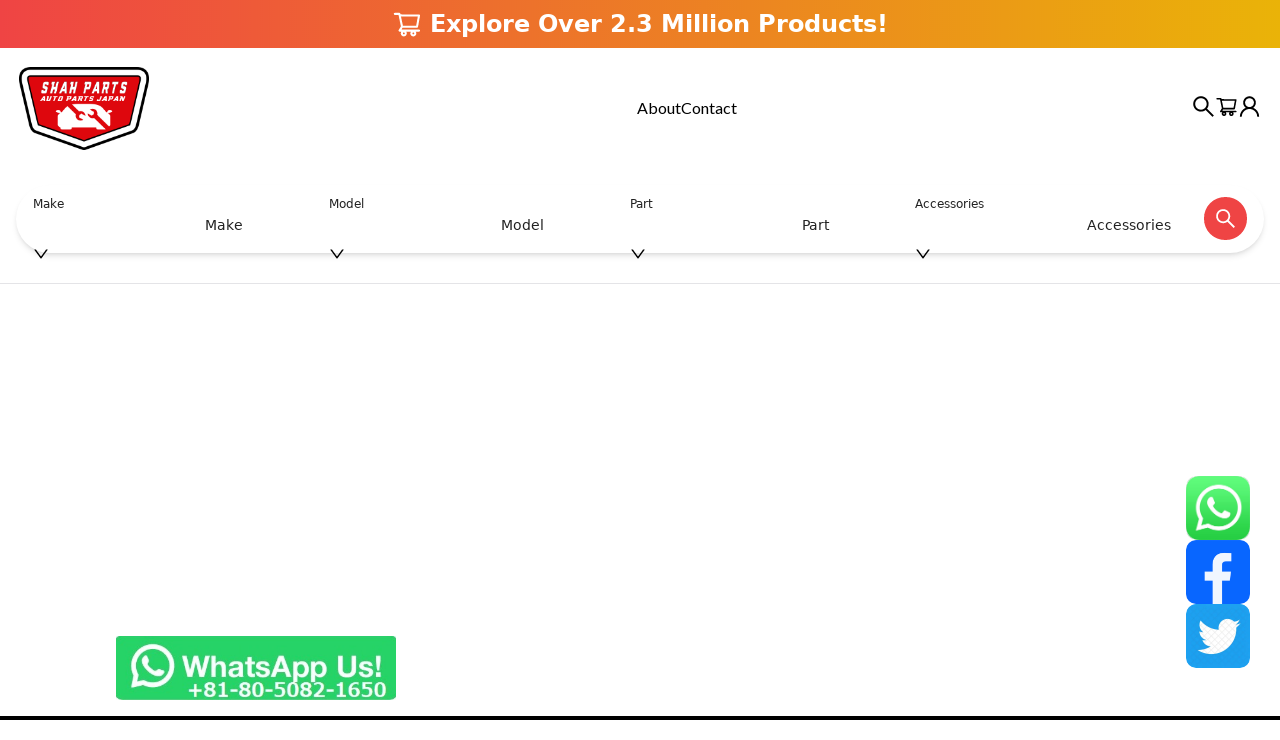

--- FILE ---
content_type: text/css; charset=UTF-8
request_url: https://shahparts.com/_next/static/css/4a414e58fe559249.css
body_size: 9373
content:
@import url("https://fonts.googleapis.com/css2?family=Montserrat:ital,wght@0,100..900;1,100..900&display=swap");@import url("https://fonts.googleapis.com/css2?family=Lato:ital,wght@0,100;0,300;0,400;0,700;0,900;1,100;1,300;1,400;1,700;1,900&display=swap");
/*
! tailwindcss v3.3.3 | MIT License | https://tailwindcss.com
*/*,:after,:before{box-sizing:border-box;border:0 solid #e5e7eb}:after,:before{--tw-content:""}html{line-height:1.5;-webkit-text-size-adjust:100%;-moz-tab-size:4;-o-tab-size:4;tab-size:4;font-family:ui-sans-serif,system-ui,-apple-system,BlinkMacSystemFont,Segoe UI,Roboto,Helvetica Neue,Arial,Noto Sans,sans-serif,Apple Color Emoji,Segoe UI Emoji,Segoe UI Symbol,Noto Color Emoji;font-feature-settings:normal;font-variation-settings:normal}body{margin:0;line-height:inherit}hr{height:0;color:inherit;border-top-width:1px}abbr:where([title]){-webkit-text-decoration:underline dotted;text-decoration:underline dotted}h1,h2,h3,h4,h5,h6{font-size:inherit;font-weight:inherit}a{color:inherit;text-decoration:inherit}b,strong{font-weight:bolder}code,kbd,pre,samp{font-family:ui-monospace,SFMono-Regular,Menlo,Monaco,Consolas,Liberation Mono,Courier New,monospace;font-size:1em}small{font-size:80%}sub,sup{font-size:75%;line-height:0;position:relative;vertical-align:baseline}sub{bottom:-.25em}sup{top:-.5em}table{text-indent:0;border-color:inherit;border-collapse:collapse}button,input,optgroup,select,textarea{font-family:inherit;font-feature-settings:inherit;font-variation-settings:inherit;font-size:100%;font-weight:inherit;line-height:inherit;color:inherit;margin:0;padding:0}button,select{text-transform:none}[type=button],[type=reset],[type=submit],button{-webkit-appearance:button;background-color:transparent;background-image:none}:-moz-focusring{outline:auto}:-moz-ui-invalid{box-shadow:none}progress{vertical-align:baseline}::-webkit-inner-spin-button,::-webkit-outer-spin-button{height:auto}[type=search]{-webkit-appearance:textfield;outline-offset:-2px}::-webkit-search-decoration{-webkit-appearance:none}::-webkit-file-upload-button{-webkit-appearance:button;font:inherit}summary{display:list-item}blockquote,dd,dl,figure,h1,h2,h3,h4,h5,h6,hr,p,pre{margin:0}fieldset{margin:0}fieldset,legend{padding:0}menu,ol,ul{list-style:none;margin:0;padding:0}dialog{padding:0}textarea{resize:vertical}input::-moz-placeholder,textarea::-moz-placeholder{opacity:1;color:#9ca3af}input::placeholder,textarea::placeholder{opacity:1;color:#9ca3af}[role=button],button{cursor:pointer}:disabled{cursor:default}audio,canvas,embed,iframe,img,object,svg,video{display:block;vertical-align:middle}img,video{max-width:100%;height:auto}[hidden]{display:none}*,:after,:before{--tw-border-spacing-x:0;--tw-border-spacing-y:0;--tw-translate-x:0;--tw-translate-y:0;--tw-rotate:0;--tw-skew-x:0;--tw-skew-y:0;--tw-scale-x:1;--tw-scale-y:1;--tw-pan-x: ;--tw-pan-y: ;--tw-pinch-zoom: ;--tw-scroll-snap-strictness:proximity;--tw-gradient-from-position: ;--tw-gradient-via-position: ;--tw-gradient-to-position: ;--tw-ordinal: ;--tw-slashed-zero: ;--tw-numeric-figure: ;--tw-numeric-spacing: ;--tw-numeric-fraction: ;--tw-ring-inset: ;--tw-ring-offset-width:0px;--tw-ring-offset-color:#fff;--tw-ring-color:rgba(59,130,246,.5);--tw-ring-offset-shadow:0 0 #0000;--tw-ring-shadow:0 0 #0000;--tw-shadow:0 0 #0000;--tw-shadow-colored:0 0 #0000;--tw-blur: ;--tw-brightness: ;--tw-contrast: ;--tw-grayscale: ;--tw-hue-rotate: ;--tw-invert: ;--tw-saturate: ;--tw-sepia: ;--tw-drop-shadow: ;--tw-backdrop-blur: ;--tw-backdrop-brightness: ;--tw-backdrop-contrast: ;--tw-backdrop-grayscale: ;--tw-backdrop-hue-rotate: ;--tw-backdrop-invert: ;--tw-backdrop-opacity: ;--tw-backdrop-saturate: ;--tw-backdrop-sepia: }::backdrop{--tw-border-spacing-x:0;--tw-border-spacing-y:0;--tw-translate-x:0;--tw-translate-y:0;--tw-rotate:0;--tw-skew-x:0;--tw-skew-y:0;--tw-scale-x:1;--tw-scale-y:1;--tw-pan-x: ;--tw-pan-y: ;--tw-pinch-zoom: ;--tw-scroll-snap-strictness:proximity;--tw-gradient-from-position: ;--tw-gradient-via-position: ;--tw-gradient-to-position: ;--tw-ordinal: ;--tw-slashed-zero: ;--tw-numeric-figure: ;--tw-numeric-spacing: ;--tw-numeric-fraction: ;--tw-ring-inset: ;--tw-ring-offset-width:0px;--tw-ring-offset-color:#fff;--tw-ring-color:rgba(59,130,246,.5);--tw-ring-offset-shadow:0 0 #0000;--tw-ring-shadow:0 0 #0000;--tw-shadow:0 0 #0000;--tw-shadow-colored:0 0 #0000;--tw-blur: ;--tw-brightness: ;--tw-contrast: ;--tw-grayscale: ;--tw-hue-rotate: ;--tw-invert: ;--tw-saturate: ;--tw-sepia: ;--tw-drop-shadow: ;--tw-backdrop-blur: ;--tw-backdrop-brightness: ;--tw-backdrop-contrast: ;--tw-backdrop-grayscale: ;--tw-backdrop-hue-rotate: ;--tw-backdrop-invert: ;--tw-backdrop-opacity: ;--tw-backdrop-saturate: ;--tw-backdrop-sepia: }.container{width:100%}@media (min-width:640px){.container{max-width:640px}}@media (min-width:768px){.container{max-width:768px}}@media (min-width:1024px){.container{max-width:1024px}}@media (min-width:1280px){.container{max-width:1280px}}@media (min-width:1536px){.container{max-width:1536px}}.visible{visibility:visible}.absolute{position:absolute}.relative{position:relative}.sticky{position:sticky}.right-4{right:1rem}.top-2{top:.5rem}.top-4{top:1rem}.m-\[20px\]{margin:20px}.mx-2{margin-left:.5rem;margin-right:.5rem}.mx-auto{margin-left:auto;margin-right:auto}.my-0{margin-top:0;margin-bottom:0}.my-10{margin-top:2.5rem;margin-bottom:2.5rem}.my-2{margin-top:.5rem;margin-bottom:.5rem}.my-3{margin-top:.75rem;margin-bottom:.75rem}.my-4{margin-top:1rem;margin-bottom:1rem}.mb-0{margin-bottom:0}.mb-10{margin-bottom:2.5rem}.mb-2{margin-bottom:.5rem}.mb-3{margin-bottom:.75rem}.mb-4{margin-bottom:1rem}.mb-8{margin-bottom:2rem}.mb-\[100px\]{margin-bottom:100px}.mb-\[24px\]{margin-bottom:24px}.ml-8{margin-left:2rem}.ml-\[30px\]{margin-left:30px}.mr-2{margin-right:.5rem}.mt-0{margin-top:0}.mt-1{margin-top:.25rem}.mt-10{margin-top:2.5rem}.mt-3{margin-top:.75rem}.mt-4{margin-top:1rem}.mt-5{margin-top:1.25rem}.mt-8{margin-top:2rem}.mt-\[-28px\]{margin-top:-28px}.mt-\[60px\]{margin-top:60px}.block{display:block}.flex{display:flex}.grid{display:grid}.hidden{display:none}.h-48{height:12rem}.h-\[110px\]{height:110px}.h-\[150px\]{height:150px}.h-\[200px\]{height:200px}.h-\[43px\]{height:43px}.h-\[48px\]{height:48px}.h-\[64px\]{height:64px}.min-h-\[60vh\]{min-height:60vh}.w-\[130px\]{width:130px}.w-\[43px\]{width:43px}.w-\[60px\]{width:60px}.w-\[64px\]{width:64px}.w-auto{width:auto}.w-fit{width:-moz-fit-content;width:fit-content}.w-full{width:100%}.\!max-w-\[600px\]{max-width:600px!important}.max-w-\[130px\]{max-width:130px}.max-w-\[170px\]{max-width:170px}.max-w-\[300px\]{max-width:300px}.max-w-\[400px\]{max-width:400px}.max-w-\[510px\]{max-width:510px}.max-w-\[600px\]{max-width:600px}.flex-1{flex:1 1 0%}.grow{flex-grow:1}.cursor-pointer{cursor:pointer}.grid-cols-1{grid-template-columns:repeat(1,minmax(0,1fr))}.flex-col{flex-direction:column}.flex-wrap{flex-wrap:wrap}.items-start{align-items:flex-start}.items-center{align-items:center}.justify-start{justify-content:flex-start}.justify-center{justify-content:center}.justify-between{justify-content:space-between}.gap-1{gap:.25rem}.gap-10{gap:2.5rem}.gap-2{gap:.5rem}.gap-3{gap:.75rem}.gap-4{gap:1rem}.gap-6{gap:1.5rem}.gap-8{gap:2rem}.space-x-2>:not([hidden])~:not([hidden]){--tw-space-x-reverse:0;margin-right:calc(.5rem * var(--tw-space-x-reverse));margin-left:calc(.5rem * calc(1 - var(--tw-space-x-reverse)))}.space-x-4>:not([hidden])~:not([hidden]){--tw-space-x-reverse:0;margin-right:calc(1rem * var(--tw-space-x-reverse));margin-left:calc(1rem * calc(1 - var(--tw-space-x-reverse)))}.break-words{overflow-wrap:break-word}.rounded-\[12px\]{border-radius:12px}.rounded-full{border-radius:9999px}.rounded-lg{border-radius:.5rem}.border{border-width:1px}.border-2{border-width:2px}.border-b{border-bottom-width:1px}.border-\[rgba\(244\2c 244\2c 244\2c 1\)\]{border-color:#f4f4f4}.border-zinc-200{--tw-border-opacity:1;border-color:rgb(228 228 231/var(--tw-border-opacity))}.border-zinc-300{--tw-border-opacity:1;border-color:rgb(212 212 216/var(--tw-border-opacity))}.bg-\[\#F5F8FB\]{--tw-bg-opacity:1;background-color:rgb(245 248 251/var(--tw-bg-opacity))}.bg-red-500{--tw-bg-opacity:1;background-color:rgb(239 68 68/var(--tw-bg-opacity))}.bg-transparent{background-color:transparent}.bg-white{--tw-bg-opacity:1;background-color:rgb(255 255 255/var(--tw-bg-opacity))}.bg-gradient-to-r{background-image:linear-gradient(to right,var(--tw-gradient-stops))}.from-red-500{--tw-gradient-from:#ef4444 var(--tw-gradient-from-position);--tw-gradient-to:rgba(239,68,68,0) var(--tw-gradient-to-position);--tw-gradient-stops:var(--tw-gradient-from),var(--tw-gradient-to)}.to-yellow-500{--tw-gradient-to:#eab308 var(--tw-gradient-to-position)}.object-contain{-o-object-fit:contain;object-fit:contain}.object-cover{-o-object-fit:cover;object-fit:cover}.p-0{padding:0}.p-2{padding:.5rem}.p-3{padding:.75rem}.p-4{padding:1rem}.p-\[0px\]{padding:0}.p-\[17px\]{padding:17px}.p-\[30px\]{padding:30px}.px-2{padding-left:.5rem;padding-right:.5rem}.px-6{padding-left:1.5rem;padding-right:1.5rem}.py-2{padding-top:.5rem;padding-bottom:.5rem}.py-4{padding-top:1rem;padding-bottom:1rem}.py-\[12px\]{padding-top:12px;padding-bottom:12px}.pb-4{padding-bottom:1rem}.pb-8{padding-bottom:2rem}.pb-\[23px\]{padding-bottom:23px}.pb-\[30px\]{padding-bottom:30px}.pt-2{padding-top:.5rem}.pt-6{padding-top:1.5rem}.pt-\[17px\]{padding-top:17px}.text-left{text-align:left}.text-center{text-align:center}.text-end{text-align:end}.text-2xl{font-size:1.5rem;line-height:2rem}.text-3xl{font-size:1.875rem;line-height:2.25rem}.text-\[12px\]{font-size:12px}.text-\[14px\]{font-size:14px}.text-\[16px\]{font-size:16px}.text-\[18px\]{font-size:18px}.text-\[19px\]{font-size:19px}.text-\[21px\]{font-size:21px}.text-\[23px\]{font-size:23px}.text-\[28px\]{font-size:28px}.text-\[33px\]{font-size:33px}.text-\[36px\]{font-size:36px}.text-\[43px\]{font-size:43px}.text-\[47px\]{font-size:47px}.text-lg{font-size:1.125rem;line-height:1.75rem}.font-\[500\]{font-weight:500}.font-\[600\]{font-weight:600}.font-bold{font-weight:700}.font-extrabold{font-weight:800}.font-semibold{font-weight:600}.text-\[\#000\]{--tw-text-opacity:1;color:rgb(0 0 0/var(--tw-text-opacity))}.text-\[\#0094DA\]{--tw-text-opacity:1;color:rgb(0 148 218/var(--tw-text-opacity))}.text-\[\#1796E3\]{--tw-text-opacity:1;color:rgb(23 150 227/var(--tw-text-opacity))}.text-\[red\]{--tw-text-opacity:1;color:rgb(255 0 0/var(--tw-text-opacity))}.text-black{--tw-text-opacity:1;color:rgb(0 0 0/var(--tw-text-opacity))}.text-blue-400{--tw-text-opacity:1;color:rgb(96 165 250/var(--tw-text-opacity))}.text-blue-600{--tw-text-opacity:1;color:rgb(37 99 235/var(--tw-text-opacity))}.text-gray-600{--tw-text-opacity:1;color:rgb(75 85 99/var(--tw-text-opacity))}.text-pink-600{--tw-text-opacity:1;color:rgb(219 39 119/var(--tw-text-opacity))}.text-red-500{--tw-text-opacity:1;color:rgb(239 68 68/var(--tw-text-opacity))}.text-white{--tw-text-opacity:1;color:rgb(255 255 255/var(--tw-text-opacity))}.text-zinc-600{--tw-text-opacity:1;color:rgb(82 82 91/var(--tw-text-opacity))}.text-zinc-700{--tw-text-opacity:1;color:rgb(63 63 70/var(--tw-text-opacity))}.underline{text-decoration-line:underline}.shadow-md{--tw-shadow:0 4px 6px -1px rgba(0,0,0,.1),0 2px 4px -2px rgba(0,0,0,.1);--tw-shadow-colored:0 4px 6px -1px var(--tw-shadow-color),0 2px 4px -2px var(--tw-shadow-color);box-shadow:var(--tw-ring-offset-shadow,0 0 #0000),var(--tw-ring-shadow,0 0 #0000),var(--tw-shadow)}.filter{filter:var(--tw-blur) var(--tw-brightness) var(--tw-contrast) var(--tw-grayscale) var(--tw-hue-rotate) var(--tw-invert) var(--tw-saturate) var(--tw-sepia) var(--tw-drop-shadow)}:root{--primary-color:#dc4345;--fs-color-primary:#dc4345;--fs-color-secondary:#59a300;--fs-color-success:#1e73be;--fs-color-alert:#b20000;--fs-experimental-link-color:#000;--fs-experimental-link-color-hover:#111}body,html{background:#fff!important;padding:0!important;margin:0!important;overflow-x:hidden!important}h1,h2,h3,h4,h5,h6{color:#000;margin-bottom:.5em;margin-top:0;text-rendering:optimizeSpeed;width:100%}h1{font-family:Montserrat,sans-serif!important;font-weight:800;font-style:normal}h2,h3,h4,h5,h6{font-weight:600}a,h2,h3,h4,h5,h6,p{font-family:Lato,sans-serif!important;font-style:normal}a,p{font-weight:400}button{font-family:Montserrat,sans-serif!important;font-weight:700;font-style:normal}.ant-checkbox-inner{background-color:var(--fs-color-alert)!important}.ant-btn-primary{background-color:var(--main-bg-color)!important;color:#fff;width:100%}.ant-popconfirm-buttons .ant-btn-primary{width:auto!important}.swiper-pagination{position:relative!important}.swiper-horizontal>.swiper-pagination-bullets,.swiper-pagination-bullets.swiper-pagination-horizontal,.swiper-pagination-custom,.swiper-pagination-fraction{z-index:10000!important}.carousel .thumbs-wrapper{margin-top:0!important}.thumbs li{width:100px!important;padding:0!important;border-radius:10px!important}.carousel .thumb.selected,.carousel .thumb:hover{border-color:var(--fs-color-primary)!important}.swiper-button-next:after,.swiper-button-prev:after{font-size:36px!important;font-weight:700!important;color:var(--fs-color-primary)}.adminOrderProducts th{padding:32px}.table-container{overflow-x:auto!important}.anticon{cursor:pointer!important}.carousel .thumbs-wrapper{overflow-x:auto!important}.ant-input{border-radius:8px!important;background:#fff!important;padding:0 13px;padding-left:20px!important;height:48px}.ant-select,.ant-select-selector{height:48px!important}.ant-input-password{padding:0 11px 0 0}.ant-table-content{width:100%!important;overflow-x:auto!important}.textElipsisTwoLines{width:100%;max-width:160px;white-space:nowrap;overflow:hidden;display:block;text-overflow:ellipsis}.ant-dropdown{z-index:10000!important}.ant-tabs-ink-bar{height:4px!important;border-radius:2px!important;background:var(--fs-color-alert)!important}.ant-tabs-tab{padding-top:0!important}.mainNavHeader .ant-select-focused .ant-select-selector{box-shadow:none!important}@media (min-width:2200px){body{width:2200px;margin:0 auto!important}}@media (max-width:767px){.mainTitle{font-size:23px!important}.home .mainTitle{font-size:15px!important;padding-bottom:10px!important}.home a{font-size:17px!important}}.hover\:text-black:hover{--tw-text-opacity:1;color:rgb(0 0 0/var(--tw-text-opacity))}.hover\:text-blue-600:hover{--tw-text-opacity:1;color:rgb(37 99 235/var(--tw-text-opacity))}.hover\:text-blue-800:hover{--tw-text-opacity:1;color:rgb(30 64 175/var(--tw-text-opacity))}.hover\:text-gray-800:hover{--tw-text-opacity:1;color:rgb(31 41 55/var(--tw-text-opacity))}.hover\:text-pink-800:hover{--tw-text-opacity:1;color:rgb(157 23 77/var(--tw-text-opacity))}@media (min-width:768px){.md\:mb-0{margin-bottom:0}.md\:ml-3{margin-left:.75rem}.md\:mt-0{margin-top:0}.md\:mt-\[60px\]{margin-top:60px}.md\:block{display:block}.md\:flex{display:flex}.md\:w-\[130px\]{width:130px}.md\:max-w-\[60vw\]{max-width:60vw}.md\:grid-cols-2{grid-template-columns:repeat(2,minmax(0,1fr))}.md\:flex-row{flex-direction:row}.md\:bg-\[\#F5F8FB\]{--tw-bg-opacity:1;background-color:rgb(245 248 251/var(--tw-bg-opacity))}.md\:p-0{padding:0}.md\:p-3{padding:.75rem}.md\:p-5{padding:1.25rem}.md\:p-\[20px\]{padding:20px}.md\:p-\[40px\]{padding:40px}.md\:px-4{padding-left:1rem;padding-right:1rem}}@media (min-width:1024px){.lg\:block{display:block}.lg\:grid-cols-3{grid-template-columns:repeat(3,minmax(0,1fr))}}.Footer_Footer__hn6nP{background-color:#000;padding:30px}.Footer_Footer__hn6nP a,.Footer_Footer__hn6nP p{color:#fff!important}.Footer_Footer__hn6nP .Footer_top__qzBeN>div{max-width:1300px;margin:0 auto;display:flex;justify-content:space-between;flex-wrap:wrap;gap:30px}.Footer_Footer__hn6nP .Footer_top__qzBeN>div>div{max-width:500px;color:#fff}.Footer_Footer__hn6nP .Footer_top__qzBeN p{margin-bottom:23px!important;color:#fff}.Footer_Footer__hn6nP .Footer_title__YujFT{color:#fff;font-size:23px}.Footer_Footer__hn6nP .Footer_top__qzBeN ul{display:flex;flex-direction:column}.Footer_Footer__hn6nP .Footer_top__qzBeN ul li{padding:10px 0;color:#fff!important}.Footer_Footer__hn6nP .Footer_images__lwEJz{display:flex;flex-direction:column;gap:36px}.Footer_Footer__hn6nP .Footer_images__lwEJz>div{display:flex;gap:19px}.Footer_paymentPartners__b0HyL img{width:100px!important;height:60px!important}.Footer_Footer__hn6nP .Footer_images__lwEJz img{width:130px!important;-o-object-fit:contain;object-fit:contain;height:100%}.Footer_Footer__hn6nP .Footer_bottom__wGFzj{background-color:#000;display:flex;justify-content:center;row-gap:15px;padding:30px;color:hsla(0,0%,100%,.5)}.Footer_Footer__hn6nP .Footer_bottom__wGFzj svg{width:43px!important}.Footer_Footer__hn6nP .Footer_bottom__wGFzj .Footer_paymentIcon__Nm5KI{cursor:pointer;background-color:hsla(0,0%,100%,.1);border-radius:5px;display:inline-block;margin:3px 3px 0;opacity:.6;padding:3px 5px 5px;transition:opacity .3s}.Footer_Footer__hn6nP .Footer_bottom__wGFzj svg{fill:#fff}.Footer_Footer__hn6nP .Footer_bottom__wGFzj ul{display:flex;align-items:center;justify-content:center;gap:10px!important;margin:15px 0;text-align:center}.Footer_Footer__hn6nP ul li{margin:0 .4em;text-transform:uppercase;font-size:.85em;font-weight:300}.Footer_Footer__hn6nP .Footer_copyright__MltxE{margin:23px .4em 0;text-transform:uppercase;font-size:.85em;font-weight:300;color:#fff}.Footer_Footer__hn6nP .Footer_copyright__MltxE strong{font-weight:600}@media (max-width:767px){.Footer_Footer__hn6nP{padding:15px!important}.Footer_Footer__hn6nP .Footer_logo__j9fe_ img{width:100px!important;margin-bottom:19px!important}}@font-face{font-family:swiper-icons;src:url("data:application/font-woff;charset=utf-8;base64, [base64]//wADZ2x5ZgAAAywAAADMAAAD2MHtryVoZWFkAAABbAAAADAAAAA2E2+eoWhoZWEAAAGcAAAAHwAAACQC9gDzaG10eAAAAigAAAAZAAAArgJkABFsb2NhAAAC0AAAAFoAAABaFQAUGG1heHAAAAG8AAAAHwAAACAAcABAbmFtZQAAA/gAAAE5AAACXvFdBwlwb3N0AAAFNAAAAGIAAACE5s74hXjaY2BkYGAAYpf5Hu/j+W2+MnAzMYDAzaX6QjD6/4//Bxj5GA8AuRwMYGkAPywL13jaY2BkYGA88P8Agx4j+/8fQDYfA1AEBWgDAIB2BOoAeNpjYGRgYNBh4GdgYgABEMnIABJzYNADCQAACWgAsQB42mNgYfzCOIGBlYGB0YcxjYGBwR1Kf2WQZGhhYGBiYGVmgAFGBiQQkOaawtDAoMBQxXjg/wEGPcYDDA4wNUA2CCgwsAAAO4EL6gAAeNpj2M0gyAACqxgGNWBkZ2D4/wMA+xkDdgAAAHjaY2BgYGaAYBkGRgYQiAHyGMF8FgYHIM3DwMHABGQrMOgyWDLEM1T9/w8UBfEMgLzE////P/5//f/V/xv+r4eaAAeMbAxwIUYmIMHEgKYAYjUcsDAwsLKxc3BycfPw8jEQA/[base64]/uznmfPFBNODM2K7MTQ45YEAZqGP81AmGGcF3iPqOop0r1SPTaTbVkfUe4HXj97wYE+yNwWYxwWu4v1ugWHgo3S1XdZEVqWM7ET0cfnLGxWfkgR42o2PvWrDMBSFj/IHLaF0zKjRgdiVMwScNRAoWUoH78Y2icB/yIY09An6AH2Bdu/UB+yxopYshQiEvnvu0dURgDt8QeC8PDw7Fpji3fEA4z/PEJ6YOB5hKh4dj3EvXhxPqH/SKUY3rJ7srZ4FZnh1PMAtPhwP6fl2PMJMPDgeQ4rY8YT6Gzao0eAEA409DuggmTnFnOcSCiEiLMgxCiTI6Cq5DZUd3Qmp10vO0LaLTd2cjN4fOumlc7lUYbSQcZFkutRG7g6JKZKy0RmdLY680CDnEJ+UMkpFFe1RN7nxdVpXrC4aTtnaurOnYercZg2YVmLN/d/gczfEimrE/fs/bOuq29Zmn8tloORaXgZgGa78yO9/cnXm2BpaGvq25Dv9S4E9+5SIc9PqupJKhYFSSl47+Qcr1mYNAAAAeNptw0cKwkAAAMDZJA8Q7OUJvkLsPfZ6zFVERPy8qHh2YER+3i/BP83vIBLLySsoKimrqKqpa2hp6+jq6RsYGhmbmJqZSy0sraxtbO3sHRydnEMU4uR6yx7JJXveP7WrDycAAAAAAAH//wACeNpjYGRgYOABYhkgZgJCZgZNBkYGLQZtIJsFLMYAAAw3ALgAeNolizEKgDAQBCchRbC2sFER0YD6qVQiBCv/H9ezGI6Z5XBAw8CBK/m5iQQVauVbXLnOrMZv2oLdKFa8Pjuru2hJzGabmOSLzNMzvutpB3N42mNgZGBg4GKQYzBhYMxJLMlj4GBgAYow/P/PAJJhLM6sSoWKfWCAAwDAjgbRAAB42mNgYGBkAIIbCZo5IPrmUn0hGA0AO8EFTQAA");font-weight:400;font-style:normal}:root{--swiper-theme-color:#007aff}:host{position:relative;display:block;margin-left:auto;margin-right:auto;z-index:1}.swiper{margin-left:auto;margin-right:auto;position:relative;overflow:hidden;list-style:none;padding:0;z-index:1;display:block}.swiper-vertical>.swiper-wrapper{flex-direction:column}.swiper-wrapper{position:relative;width:100%;height:100%;z-index:1;display:flex;transition-property:transform;transition-timing-function:var(--swiper-wrapper-transition-timing-function,initial);box-sizing:content-box}.swiper-android .swiper-slide,.swiper-ios .swiper-slide,.swiper-wrapper{transform:translateZ(0)}.swiper-horizontal{touch-action:pan-y}.swiper-vertical{touch-action:pan-x}.swiper-slide{flex-shrink:0;width:100%;height:100%;position:relative;transition-property:transform;display:block}.swiper-slide-invisible-blank{visibility:hidden}.swiper-autoheight,.swiper-autoheight .swiper-slide{height:auto}.swiper-autoheight .swiper-wrapper{align-items:flex-start;transition-property:transform,height}.swiper-backface-hidden .swiper-slide{transform:translateZ(0);backface-visibility:hidden}.swiper-3d.swiper-css-mode .swiper-wrapper{perspective:1200px}.swiper-3d .swiper-wrapper{transform-style:preserve-3d}.swiper-3d{perspective:1200px}.swiper-3d .swiper-cube-shadow,.swiper-3d .swiper-slide{transform-style:preserve-3d}.swiper-css-mode>.swiper-wrapper{overflow:auto;scrollbar-width:none;-ms-overflow-style:none}.swiper-css-mode>.swiper-wrapper::-webkit-scrollbar{display:none}.swiper-css-mode>.swiper-wrapper>.swiper-slide{scroll-snap-align:start start}.swiper-css-mode.swiper-horizontal>.swiper-wrapper{scroll-snap-type:x mandatory}.swiper-css-mode.swiper-vertical>.swiper-wrapper{scroll-snap-type:y mandatory}.swiper-css-mode.swiper-free-mode>.swiper-wrapper{scroll-snap-type:none}.swiper-css-mode.swiper-free-mode>.swiper-wrapper>.swiper-slide{scroll-snap-align:none}.swiper-css-mode.swiper-centered>.swiper-wrapper:before{content:"";flex-shrink:0;order:9999}.swiper-css-mode.swiper-centered>.swiper-wrapper>.swiper-slide{scroll-snap-align:center center;scroll-snap-stop:always}.swiper-css-mode.swiper-centered.swiper-horizontal>.swiper-wrapper>.swiper-slide:first-child{margin-inline-start:var(--swiper-centered-offset-before)}.swiper-css-mode.swiper-centered.swiper-horizontal>.swiper-wrapper:before{height:100%;min-height:1px;width:var(--swiper-centered-offset-after)}.swiper-css-mode.swiper-centered.swiper-vertical>.swiper-wrapper>.swiper-slide:first-child{margin-block-start:var(--swiper-centered-offset-before)}.swiper-css-mode.swiper-centered.swiper-vertical>.swiper-wrapper:before{width:100%;min-width:1px;height:var(--swiper-centered-offset-after)}.swiper-3d .swiper-slide-shadow,.swiper-3d .swiper-slide-shadow-bottom,.swiper-3d .swiper-slide-shadow-left,.swiper-3d .swiper-slide-shadow-right,.swiper-3d .swiper-slide-shadow-top{position:absolute;left:0;top:0;width:100%;height:100%;pointer-events:none;z-index:10}.swiper-3d .swiper-slide-shadow{background:rgba(0,0,0,.15)}.swiper-3d .swiper-slide-shadow-left{background-image:linear-gradient(270deg,rgba(0,0,0,.5),transparent)}.swiper-3d .swiper-slide-shadow-right{background-image:linear-gradient(90deg,rgba(0,0,0,.5),transparent)}.swiper-3d .swiper-slide-shadow-top{background-image:linear-gradient(0deg,rgba(0,0,0,.5),transparent)}.swiper-3d .swiper-slide-shadow-bottom{background-image:linear-gradient(180deg,rgba(0,0,0,.5),transparent)}.swiper-lazy-preloader{width:42px;height:42px;position:absolute;left:50%;top:50%;margin-left:-21px;margin-top:-21px;z-index:10;transform-origin:50%;box-sizing:border-box;border-radius:50%;border:4px solid var(--swiper-preloader-color,var(--swiper-theme-color));border-top:4px solid transparent}.swiper-watch-progress .swiper-slide-visible .swiper-lazy-preloader,.swiper:not(.swiper-watch-progress) .swiper-lazy-preloader{animation:swiper-preloader-spin 1s linear infinite}.swiper-lazy-preloader-white{--swiper-preloader-color:#fff}.swiper-lazy-preloader-black{--swiper-preloader-color:#000}@keyframes swiper-preloader-spin{0%{transform:rotate(0deg)}to{transform:rotate(1turn)}}.swiper-pagination{position:absolute;text-align:center;transition:opacity .3s;transform:translateZ(0);z-index:10}.swiper-pagination.swiper-pagination-hidden{opacity:0}.swiper-pagination-disabled>.swiper-pagination,.swiper-pagination.swiper-pagination-disabled{display:none!important}.swiper-horizontal>.swiper-pagination-bullets,.swiper-pagination-bullets.swiper-pagination-horizontal,.swiper-pagination-custom,.swiper-pagination-fraction{bottom:var(--swiper-pagination-bottom,8px);top:var(--swiper-pagination-top,auto);left:0;width:100%}.swiper-pagination-bullets-dynamic{overflow:hidden;font-size:0}.swiper-pagination-bullets-dynamic .swiper-pagination-bullet{transform:scale(.33);position:relative}.swiper-pagination-bullets-dynamic .swiper-pagination-bullet-active,.swiper-pagination-bullets-dynamic .swiper-pagination-bullet-active-main{transform:scale(1)}.swiper-pagination-bullets-dynamic .swiper-pagination-bullet-active-prev{transform:scale(.66)}.swiper-pagination-bullets-dynamic .swiper-pagination-bullet-active-prev-prev{transform:scale(.33)}.swiper-pagination-bullets-dynamic .swiper-pagination-bullet-active-next{transform:scale(.66)}.swiper-pagination-bullets-dynamic .swiper-pagination-bullet-active-next-next{transform:scale(.33)}.swiper-pagination-bullet{width:var(--swiper-pagination-bullet-width,var(--swiper-pagination-bullet-size,8px));height:var(--swiper-pagination-bullet-height,var(--swiper-pagination-bullet-size,8px));display:inline-block;border-radius:var(--swiper-pagination-bullet-border-radius,50%);background:var(--swiper-pagination-bullet-inactive-color,#000);opacity:var(--swiper-pagination-bullet-inactive-opacity,.2)}button.swiper-pagination-bullet{border:none;margin:0;padding:0;box-shadow:none;-webkit-appearance:none;-moz-appearance:none;appearance:none}.swiper-pagination-clickable .swiper-pagination-bullet{cursor:pointer}.swiper-pagination-bullet:only-child{display:none!important}.swiper-pagination-bullet-active{opacity:var(--swiper-pagination-bullet-opacity,1);background:var(--swiper-pagination-color,var(--swiper-theme-color))}.swiper-pagination-vertical.swiper-pagination-bullets,.swiper-vertical>.swiper-pagination-bullets{right:var(--swiper-pagination-right,8px);left:var(--swiper-pagination-left,auto);top:50%;transform:translate3d(0,-50%,0)}.swiper-pagination-vertical.swiper-pagination-bullets .swiper-pagination-bullet,.swiper-vertical>.swiper-pagination-bullets .swiper-pagination-bullet{margin:var(--swiper-pagination-bullet-vertical-gap,6px) 0;display:block}.swiper-pagination-vertical.swiper-pagination-bullets.swiper-pagination-bullets-dynamic,.swiper-vertical>.swiper-pagination-bullets.swiper-pagination-bullets-dynamic{top:50%;transform:translateY(-50%);width:8px}.swiper-pagination-vertical.swiper-pagination-bullets.swiper-pagination-bullets-dynamic .swiper-pagination-bullet,.swiper-vertical>.swiper-pagination-bullets.swiper-pagination-bullets-dynamic .swiper-pagination-bullet{display:inline-block;transition:transform .2s,top .2s}.swiper-horizontal>.swiper-pagination-bullets .swiper-pagination-bullet,.swiper-pagination-horizontal.swiper-pagination-bullets .swiper-pagination-bullet{margin:0 var(--swiper-pagination-bullet-horizontal-gap,4px)}.swiper-horizontal>.swiper-pagination-bullets.swiper-pagination-bullets-dynamic,.swiper-pagination-horizontal.swiper-pagination-bullets.swiper-pagination-bullets-dynamic{left:50%;transform:translateX(-50%);white-space:nowrap}.swiper-horizontal>.swiper-pagination-bullets.swiper-pagination-bullets-dynamic .swiper-pagination-bullet,.swiper-pagination-horizontal.swiper-pagination-bullets.swiper-pagination-bullets-dynamic .swiper-pagination-bullet{transition:transform .2s,left .2s}.swiper-horizontal.swiper-rtl>.swiper-pagination-bullets-dynamic .swiper-pagination-bullet{transition:transform .2s,right .2s}.swiper-pagination-fraction{color:var(--swiper-pagination-fraction-color,inherit)}.swiper-pagination-progressbar{background:var(--swiper-pagination-progressbar-bg-color,rgba(0,0,0,.25));position:absolute}.swiper-pagination-progressbar .swiper-pagination-progressbar-fill{background:var(--swiper-pagination-color,var(--swiper-theme-color));position:absolute;left:0;top:0;width:100%;height:100%;transform:scale(0);transform-origin:left top}.swiper-rtl .swiper-pagination-progressbar .swiper-pagination-progressbar-fill{transform-origin:right top}.swiper-horizontal>.swiper-pagination-progressbar,.swiper-pagination-progressbar.swiper-pagination-horizontal,.swiper-pagination-progressbar.swiper-pagination-vertical.swiper-pagination-progressbar-opposite,.swiper-vertical>.swiper-pagination-progressbar.swiper-pagination-progressbar-opposite{width:100%;height:var(--swiper-pagination-progressbar-size,4px);left:0;top:0}.swiper-horizontal>.swiper-pagination-progressbar.swiper-pagination-progressbar-opposite,.swiper-pagination-progressbar.swiper-pagination-horizontal.swiper-pagination-progressbar-opposite,.swiper-pagination-progressbar.swiper-pagination-vertical,.swiper-vertical>.swiper-pagination-progressbar{width:var(--swiper-pagination-progressbar-size,4px);height:100%;left:0;top:0}.swiper-pagination-lock{display:none}:root{--swiper-navigation-size:44px}.swiper-button-next,.swiper-button-prev{position:absolute;top:var(--swiper-navigation-top-offset,50%);width:calc(var(--swiper-navigation-size) / 44 * 27);height:var(--swiper-navigation-size);margin-top:calc(0px - (var(--swiper-navigation-size) / 2));z-index:10;cursor:pointer;display:flex;align-items:center;justify-content:center;color:var(--swiper-navigation-color,var(--swiper-theme-color))}.swiper-button-next.swiper-button-disabled,.swiper-button-prev.swiper-button-disabled{opacity:.35;cursor:auto;pointer-events:none}.swiper-button-next.swiper-button-hidden,.swiper-button-prev.swiper-button-hidden{opacity:0;cursor:auto;pointer-events:none}.swiper-navigation-disabled .swiper-button-next,.swiper-navigation-disabled .swiper-button-prev{display:none!important}.swiper-button-next svg,.swiper-button-prev svg{width:100%;height:100%;-o-object-fit:contain;object-fit:contain;transform-origin:center}.swiper-rtl .swiper-button-next svg,.swiper-rtl .swiper-button-prev svg{transform:rotate(180deg)}.swiper-button-prev,.swiper-rtl .swiper-button-next{left:var(--swiper-navigation-sides-offset,10px);right:auto}.swiper-button-lock{display:none}.swiper-button-next:after,.swiper-button-prev:after{font-family:swiper-icons;font-size:var(--swiper-navigation-size);text-transform:none!important;letter-spacing:0;font-variant:normal;line-height:1}.swiper-button-prev:after,.swiper-rtl .swiper-button-next:after{content:"prev"}.swiper-button-next,.swiper-rtl .swiper-button-prev{right:var(--swiper-navigation-sides-offset,10px);left:auto}.swiper-button-next:after,.swiper-rtl .swiper-button-prev:after{content:"next"}.FixedButtons_FixedButtons__kB8Gr{position:fixed;bottom:180px;right:30px;z-index:10000!important;width:64px;height:64px;border-radius:30px!important;display:flex;flex-direction:column;row-gap:19px;isolation:isolate}.FixedButtons_FixedButtons__kB8Gr a img{border-radius:10px!important;width:64px;height:64px}.FixedButtons_FixedButtons__kB8Gr .FixedButtons_whatsappBanner__1GBgc{position:fixed;left:20px!important;bottom:20px!important}.FixedButtons_FixedButtons__kB8Gr .FixedButtons_whatsappBanner__1GBgc img{width:-moz-max-content!important;width:max-content!important}@media (max-width:767px){.FixedButtons_FixedButtons__kB8Gr{bottom:121px!important;right:0!important}.FixedButtons_FixedButtons__kB8Gr .FixedButtons_whatsappBanner__1GBgc{left:10px!important}.FixedButtons_FixedButtons__kB8Gr .FixedButtons_whatsappBanner__1GBgc img{width:180px!important}.FixedButtons_FixedButtons__kB8Gr a img{width:43px!important;height:43px!important}}.SearchContainer_searchOverlay__dL11n{align-items:center;background:rgba(0,0,0,.975);height:0;display:flex;justify-content:center;flex-direction:column;row-gap:23px;opacity:0;position:fixed;transition:all .5s;width:100vw;z-index:-1}.SearchContainer_show__gnLCR{height:100vh!important;opacity:1;left:0;top:0;width:100vw!important;z-index:1000}.SearchContainer_closeBtn__SHCMu{color:#fff;font-size:2rem;position:absolute;top:.5rem;right:2rem;display:flex;justify-content:center;align-items:center}.SearchContainer_searchbox__MNzeE{background:transparent;border:solid #fff;border-width:0 0 1px;font-size:2rem;height:48px!important;max-width:50%;outline:0;transition:all 1s ease-in-out;padding:2rem 1rem}.SearchContainer_resultsList__pV_27{background:#333;color:#fff;max-width:50%;margin-top:1rem;width:100%;max-height:60vh;transition:all 1s ease-in-out;overflow-y:auto!important}.SearchContainer_resultsList__pV_27 li{padding:15px!important;width:100%!important}.SearchContainer_resultsList__pV_27 li:hover{background-color:var(--primary-color)!important;width:100%}.SearchContainer_resultsList__pV_27 li a{color:#fff!important}@media (max-width:700px){.SearchContainer_resultsList__pV_27,.SearchContainer_searchbox__MNzeE{max-width:90%!important}.SearchContainer_closeBtn__SHCMu{right:1rem}}.UpdatedHeader_UpdatedHeader__jPpgM{position:relative;min-height:260px}.UpdatedHeader_headerContainer__Jg3vp{transition:all 0s ease}.UpdatedHeader_sticky__RC4FM{position:fixed;top:-110px;left:0;width:100%;background-color:#fff;z-index:1000;box-shadow:0 2px 10px rgba(0,0,0,.1)}.UpdatedHeader_sticky__RC4FM .UpdatedHeader_searchBar__vOYy6{margin-top:-110px;width:100%}.UpdatedHeader_sticky__RC4FM .UpdatedHeader_searchBar__vOYy6 .UpdatedHeader_nav__J0auK{margin-top:-110px}.UpdatedHeader_sticky__RC4FM header{margin-top:100px}.UpdatedHeader_UpdatedHeader__jPpgM header{padding:19px!important}.UpdatedHeader_UpdatedHeader__jPpgM .UpdatedHeader_right__k9h_A{display:flex;align-items:center;gap:23px}.UpdatedHeader_UpdatedHeader__jPpgM .UpdatedHeader_logo__5Wepl img{width:130px!important}.UpdatedHeader_UpdatedHeader__jPpgM .UpdatedHeader_searchBar__vOYy6{transition:all .3s ease-in-out}.UpdatedHeader_UpdatedHeader__jPpgM .UpdatedHeader_searchBar__vOYy6>div{width:100%!important;justify-content:space-between}.UpdatedHeader_UpdatedHeader__jPpgM nav{transition:all .3s ease-in-out}.UpdatedHeader_UpdatedHeader__jPpgM .UpdatedHeader_searchBar__vOYy6>div{padding:10px 17px!important}.UpdatedHeader_UpdatedHeader__jPpgM .UpdatedHeader_Divider__NBKNN{height:32px!important;padding:0 10px!important}.UpdatedHeader_UpdatedHeader__jPpgM label{display:block;font-size:.75rem;font-weight:500;color:#222}.UpdatedHeader_UpdatedHeader__jPpgM .UpdatedHeader_select__gNb2j{height:30px!important;min-width:150px!important;width:auto!important}.UpdatedHeader_UpdatedHeader__jPpgM .UpdatedHeader_select__gNb2j>div{background-color:transparent!important;border:none!important;height:30px!important;padding-left:0!important}.UpdatedHeader_UpdatedHeader__jPpgM .UpdatedHeader_select__gNb2j>div span{font-size:.875rem!important;color:#222!important;font-weight:200}@media (min-width:1400px){.UpdatedHeader_UpdatedHeader__jPpgM .UpdatedHeader_searchBar__vOYy6>div{width:-moz-max-content!important;width:max-content!important;justify-content:space-between}}@media (max-width:767px){.UpdatedHeader_UpdatedHeader__jPpgM .UpdatedHeader_logo__5Wepl img{width:100px!important}.UpdatedHeader_UpdatedHeader__jPpgM .UpdatedHeader_right__k9h_A{gap:15px!important}.UpdatedHeader_searchBar__vOYy6>div{border-radius:0!important;row-gap:23px;align-items:flex-start}.UpdatedHeader_searchBar__vOYy6>div button,.UpdatedHeader_searchBar__vOYy6>div>div{margin-left:0!important;width:100%!important}.UpdatedHeader_searchBar__vOYy6>div>div .UpdatedHeader_select__gNb2j{width:100%!important;border:1px solid #d2d0d0;padding:8px;height:auto!important;border-radius:6px!important;margin-top:6px!important}.UpdatedHeader_searchBar__vOYy6 .UpdatedHeader_Divider__NBKNN{display:none!important}}

--- FILE ---
content_type: text/css; charset=UTF-8
request_url: https://shahparts.com/_next/static/css/fab8697f47a54ec7.css
body_size: 2104
content:
.carousel .control-arrow,.carousel.carousel-slider .control-arrow{transition:all .25s ease-in;opacity:.4;filter:alpha(opacity=40);position:absolute;z-index:2;top:20px;background:none;border:0;font-size:32px;cursor:pointer}.carousel .control-arrow:focus,.carousel .control-arrow:hover{opacity:1;filter:alpha(opacity=100)}.carousel .control-arrow:before,.carousel.carousel-slider .control-arrow:before{margin:0 5px;display:inline-block;border-top:8px solid transparent;border-bottom:8px solid transparent;content:""}.carousel .control-disabled.control-arrow{opacity:0;filter:alpha(opacity=0);cursor:inherit;display:none}.carousel .control-prev.control-arrow{left:0}.carousel .control-prev.control-arrow:before{border-right:8px solid #fff}.carousel .control-next.control-arrow{right:0}.carousel .control-next.control-arrow:before{border-left:8px solid #fff}.carousel-root{outline:none}.carousel{position:relative;width:100%}.carousel *{box-sizing:border-box}.carousel img{width:100%;display:inline-block;pointer-events:none}.carousel .carousel{position:relative}.carousel .control-arrow{outline:0;border:0;background:none;top:50%;margin-top:-13px;font-size:18px}.carousel .thumbs-wrapper{margin:20px;overflow:hidden}.carousel .thumbs{transition:all .15s ease-in;transform:translateZ(0);position:relative;list-style:none;white-space:nowrap}.carousel .thumb{transition:border .15s ease-in;display:inline-block;margin-right:6px;white-space:nowrap;overflow:hidden;border:3px solid #fff;padding:2px}.carousel .thumb:focus{border:3px solid #ccc;outline:none}.carousel .thumb.selected,.carousel .thumb:hover{border:3px solid #333}.carousel .thumb img{vertical-align:top}.carousel.carousel-slider{position:relative;margin:0;overflow:hidden}.carousel.carousel-slider .control-arrow{top:0;color:#fff;font-size:26px;bottom:0;margin-top:0;padding:5px}.carousel.carousel-slider .control-arrow:hover{background:rgba(0,0,0,.2)}.carousel .slider-wrapper{overflow:hidden;margin:auto;width:100%;transition:height .15s ease-in}.carousel .slider-wrapper.axis-horizontal .slider{-ms-box-orient:horizontal;display:-moz-flex;display:flex}.carousel .slider-wrapper.axis-horizontal .slider .slide{flex-direction:column;flex-flow:column}.carousel .slider-wrapper.axis-vertical{-ms-box-orient:horizontal;display:-moz-flex;display:flex}.carousel .slider-wrapper.axis-vertical .slider{flex-direction:column}.carousel .slider{margin:0;padding:0;position:relative;list-style:none;width:100%}.carousel .slider.animated{transition:all .35s ease-in-out}.carousel .slide{min-width:100%;margin:0;position:relative;text-align:center}.carousel .slide img{width:100%;vertical-align:top;border:0}.carousel .slide iframe{display:inline-block;width:calc(100% - 80px);margin:0 40px 40px;border:0}.carousel .slide .legend{transition:all .5s ease-in-out;position:absolute;bottom:40px;left:50%;margin-left:-45%;width:90%;border-radius:10px;background:#000;color:#fff;padding:10px;font-size:12px;text-align:center;opacity:.25;transition:opacity .35s ease-in-out}.carousel .control-dots{position:absolute;bottom:0;margin:10px 0;padding:0;text-align:center;width:100%;z-index:1}@media (min-width:960px){.carousel .control-dots{bottom:0}}.carousel .control-dots .dot{transition:opacity .25s ease-in;opacity:.3;filter:alpha(opacity=30);box-shadow:1px 1px 2px rgba(0,0,0,.9);background:#fff;border-radius:50%;width:8px;height:8px;cursor:pointer;display:inline-block;margin:0 8px}.carousel .control-dots .dot.selected,.carousel .control-dots .dot:hover{opacity:1;filter:alpha(opacity=100)}.carousel .carousel-status{position:absolute;top:0;right:0;padding:5px;font-size:10px;text-shadow:1px 1px 1px rgba(0,0,0,.9);color:#fff}.carousel:hover .slide .legend{opacity:1}.ButtonComp_ButtonComp__irX7_{width:100%;background-color:var(--fs-color-primary)!important;color:#fff;border:none!important;border-radius:0;height:auto;padding:10px;font-weight:700;font-size:15px}.ButtonComp_ButtonComp__irX7_:hover{color:#fff!important;background-color:var(--fs-color-alert)!important}.ReviewsAndRatings_ReviewsAndRatings__TkQHU .ReviewsAndRatings_card__Sv3dQ>div{display:flex;flex-direction:column;row-gap:15px}.ReviewsAndRatings_ReviewsAndRatings__TkQHU textarea{padding-top:10px!important}.RelatedProductCard_RelatedProductCard__G5wo6{color:#fff;width:100%;border-radius:4px;display:flex;gap:15px;cursor:pointer!important}.RelatedProductCard_RelatedProductCard__G5wo6 button{background-color:#000!important}.RelatedProductCard_RelatedProductCard__G5wo6 a{max-width:140px!important;height:-moz-max-content!important;height:max-content!important}.RelatedProductCard_RelatedProductCard__G5wo6 img{width:100%!important;max-width:140px;height:-moz-max-content!important;height:max-content!important}.RelatedProductCard_RelatedProductCard__G5wo6 .RelatedProductCard_rightPart__UVGvJ{max-width:170px!important}.RelatedProductCard_RelatedProductCard__G5wo6 h2{color:#000;margin-bottom:6px;font-size:15px;font-weight:400}.RelatedProductCard_RelatedProductCard__G5wo6 p{color:#000;margin-bottom:0;color:var(--fs-color-primary);font-weight:bolder}.product_product__IUhH9>div{padding:23px!important;margin-top:60px}.product_product__IUhH9 .product_mainTitle__HYvEs{background-color:#000;color:#fff;text-align:center;padding:10px 0;font-size:23px;font-weight:600}.product_product__IUhH9 .product_Carousel___2iVf img{width:100%!important;max-height:80vh}.product_product__IUhH9 img{border-radius:10px!important}.product_product__IUhH9 .product_thumbContainer__ENglW,.product_product__IUhH9 .product_thumbContainer__ENglW img{width:100px;height:100px;border-radius:10px!important;-o-object-fit:cover;object-fit:cover}.product_product__IUhH9 .product_right__CUuGl{margin-top:-100px!important;max-width:600px}.product_product__IUhH9 .product_right__CUuGl h1{font-size:36px;font-weight:600;color:var(--main-bg-color);margin-bottom:6px}.product_product__IUhH9 .product_right__CUuGl h2{margin-top:15px}.product_product__IUhH9 .product_right__CUuGl h2,.product_product__IUhH9 .product_right__CUuGl h4{font-size:23px;font-weight:500;color:var(--main-bg-color)}.product_product__IUhH9 .product_right__CUuGl h5{font-size:28px;font-weight:600;color:var(--main-bg-color);padding:5px;display:flex;align-items:center;gap:4px}.product_product__IUhH9 .product_right__CUuGl h5 span{font-size:19px;font-weight:400}.product_product__IUhH9 .product_right__CUuGl h6{font-size:17px;font-weight:400;margin:20px 0;text-decoration:line-through}.product_product__IUhH9 .product_right__CUuGl h3{color:var(--primary-color);font-size:21px;text-transform:uppercase}.product_product__IUhH9 .product_description__dPtcC h4{font-size:28px;font-weight:600;color:var(--main-bg-color)}.product_product__IUhH9 .product_right__CUuGl button{border-radius:4px!important;background-color:var(--primary-color)!important;height:56px;max-width:280px}.product_product__IUhH9 .product_right__CUuGl button svg{font-size:19px}.product_product__IUhH9 .product_right__CUuGl .product_qtyContainer__SBd3H{display:flex;align-items:center;justify-content:center;width:100%;max-width:160px;gap:32px;background-color:#f7f8fd;height:57px;border-radius:10px}.product_product__IUhH9 .product_right__CUuGl .product_qtyContainer__SBd3H div{font-weight:700;font-size:19px}.product_product__IUhH9 .product_right__CUuGl .product_qtyContainer__SBd3H svg{color:var(--primary-color);font-weight:700;font-size:19px}.product_specicificationsContainer__3m8G1{padding-top:20px;background-color:#fff!important;border:1px solid #d6d9da!important}.product_product__IUhH9 .product_productTabs__cYMc9 div[role=tab]{color:var(--primary-color)!important;font-size:23px}.product_product__IUhH9 .product_productTabs__cYMc9>div>div{justify-content:flex-start!important}.product_product__IUhH9 .product_descriptionItemContainer__gOpKQ>div{width:100%}.product_product__IUhH9 .product_descriptionItems__MKU19{margin-bottom:23px;gap:36px;row-gap:0}.product_product__IUhH9 .product_descriptionItems__MKU19 li{display:flex;align-items:center;gap:15px;border:1px solid #d6d9da;border-bottom:none;padding:0 15px}.product_product__IUhH9 .product_descriptionItems__MKU19 li:last-of-type{border-bottom:1px solid #d6d9da}.product_product__IUhH9 .product_descriptionItems__MKU19 strong{display:block;text-transform:capitalize;padding:2px 4px;width:160px!important}.product_product__IUhH9 .product_descriptionItems__MKU19 li span{display:block;text-transform:capitalize;padding:10px}.product_product__IUhH9 .product_relatedProducts__Vlxbl{background-color:#fff!important;border:1px solid #d6d9da!important;padding:23px!important}.product_product__IUhH9 .product_relatedProducts__Vlxbl h1{font-size:19px;font-weight:600;color:var(--main-bg-color);text-align:left;margin-bottom:28px}@media (max-width:767px){.product_product__IUhH9>div{margin:0 auto}.product_product__IUhH9 .product_description__dPtcC,.product_product__IUhH9 .product_relatedProducts__Vlxbl{padding:17px}.product_product__IUhH9 .product_right__CUuGl{margin-top:0!important}}

--- FILE ---
content_type: text/css; charset=UTF-8
request_url: https://shahparts.com/_next/static/css/fab8697f47a54ec7.css
body_size: 2109
content:
.carousel .control-arrow,.carousel.carousel-slider .control-arrow{transition:all .25s ease-in;opacity:.4;filter:alpha(opacity=40);position:absolute;z-index:2;top:20px;background:none;border:0;font-size:32px;cursor:pointer}.carousel .control-arrow:focus,.carousel .control-arrow:hover{opacity:1;filter:alpha(opacity=100)}.carousel .control-arrow:before,.carousel.carousel-slider .control-arrow:before{margin:0 5px;display:inline-block;border-top:8px solid transparent;border-bottom:8px solid transparent;content:""}.carousel .control-disabled.control-arrow{opacity:0;filter:alpha(opacity=0);cursor:inherit;display:none}.carousel .control-prev.control-arrow{left:0}.carousel .control-prev.control-arrow:before{border-right:8px solid #fff}.carousel .control-next.control-arrow{right:0}.carousel .control-next.control-arrow:before{border-left:8px solid #fff}.carousel-root{outline:none}.carousel{position:relative;width:100%}.carousel *{box-sizing:border-box}.carousel img{width:100%;display:inline-block;pointer-events:none}.carousel .carousel{position:relative}.carousel .control-arrow{outline:0;border:0;background:none;top:50%;margin-top:-13px;font-size:18px}.carousel .thumbs-wrapper{margin:20px;overflow:hidden}.carousel .thumbs{transition:all .15s ease-in;transform:translateZ(0);position:relative;list-style:none;white-space:nowrap}.carousel .thumb{transition:border .15s ease-in;display:inline-block;margin-right:6px;white-space:nowrap;overflow:hidden;border:3px solid #fff;padding:2px}.carousel .thumb:focus{border:3px solid #ccc;outline:none}.carousel .thumb.selected,.carousel .thumb:hover{border:3px solid #333}.carousel .thumb img{vertical-align:top}.carousel.carousel-slider{position:relative;margin:0;overflow:hidden}.carousel.carousel-slider .control-arrow{top:0;color:#fff;font-size:26px;bottom:0;margin-top:0;padding:5px}.carousel.carousel-slider .control-arrow:hover{background:rgba(0,0,0,.2)}.carousel .slider-wrapper{overflow:hidden;margin:auto;width:100%;transition:height .15s ease-in}.carousel .slider-wrapper.axis-horizontal .slider{-ms-box-orient:horizontal;display:-moz-flex;display:flex}.carousel .slider-wrapper.axis-horizontal .slider .slide{flex-direction:column;flex-flow:column}.carousel .slider-wrapper.axis-vertical{-ms-box-orient:horizontal;display:-moz-flex;display:flex}.carousel .slider-wrapper.axis-vertical .slider{flex-direction:column}.carousel .slider{margin:0;padding:0;position:relative;list-style:none;width:100%}.carousel .slider.animated{transition:all .35s ease-in-out}.carousel .slide{min-width:100%;margin:0;position:relative;text-align:center}.carousel .slide img{width:100%;vertical-align:top;border:0}.carousel .slide iframe{display:inline-block;width:calc(100% - 80px);margin:0 40px 40px;border:0}.carousel .slide .legend{transition:all .5s ease-in-out;position:absolute;bottom:40px;left:50%;margin-left:-45%;width:90%;border-radius:10px;background:#000;color:#fff;padding:10px;font-size:12px;text-align:center;opacity:.25;transition:opacity .35s ease-in-out}.carousel .control-dots{position:absolute;bottom:0;margin:10px 0;padding:0;text-align:center;width:100%;z-index:1}@media (min-width:960px){.carousel .control-dots{bottom:0}}.carousel .control-dots .dot{transition:opacity .25s ease-in;opacity:.3;filter:alpha(opacity=30);box-shadow:1px 1px 2px rgba(0,0,0,.9);background:#fff;border-radius:50%;width:8px;height:8px;cursor:pointer;display:inline-block;margin:0 8px}.carousel .control-dots .dot.selected,.carousel .control-dots .dot:hover{opacity:1;filter:alpha(opacity=100)}.carousel .carousel-status{position:absolute;top:0;right:0;padding:5px;font-size:10px;text-shadow:1px 1px 1px rgba(0,0,0,.9);color:#fff}.carousel:hover .slide .legend{opacity:1}.ButtonComp_ButtonComp__irX7_{width:100%;background-color:var(--fs-color-primary)!important;color:#fff;border:none!important;border-radius:0;height:auto;padding:10px;font-weight:700;font-size:15px}.ButtonComp_ButtonComp__irX7_:hover{color:#fff!important;background-color:var(--fs-color-alert)!important}.ReviewsAndRatings_ReviewsAndRatings__TkQHU .ReviewsAndRatings_card__Sv3dQ>div{display:flex;flex-direction:column;row-gap:15px}.ReviewsAndRatings_ReviewsAndRatings__TkQHU textarea{padding-top:10px!important}.RelatedProductCard_RelatedProductCard__G5wo6{color:#fff;width:100%;border-radius:4px;display:flex;gap:15px;cursor:pointer!important}.RelatedProductCard_RelatedProductCard__G5wo6 button{background-color:#000!important}.RelatedProductCard_RelatedProductCard__G5wo6 a{max-width:140px!important;height:-moz-max-content!important;height:max-content!important}.RelatedProductCard_RelatedProductCard__G5wo6 img{width:100%!important;max-width:140px;height:-moz-max-content!important;height:max-content!important}.RelatedProductCard_RelatedProductCard__G5wo6 .RelatedProductCard_rightPart__UVGvJ{max-width:170px!important}.RelatedProductCard_RelatedProductCard__G5wo6 h2{color:#000;margin-bottom:6px;font-size:15px;font-weight:400}.RelatedProductCard_RelatedProductCard__G5wo6 p{color:#000;margin-bottom:0;color:var(--fs-color-primary);font-weight:bolder}.product_product__IUhH9>div{padding:23px!important;margin-top:60px}.product_product__IUhH9 .product_mainTitle__HYvEs{background-color:#000;color:#fff;text-align:center;padding:10px 0;font-size:23px;font-weight:600}.product_product__IUhH9 .product_Carousel___2iVf img{width:100%!important;max-height:80vh}.product_product__IUhH9 img{border-radius:10px!important}.product_product__IUhH9 .product_thumbContainer__ENglW,.product_product__IUhH9 .product_thumbContainer__ENglW img{width:100px;height:100px;border-radius:10px!important;-o-object-fit:cover;object-fit:cover}.product_product__IUhH9 .product_right__CUuGl{margin-top:-100px!important;max-width:600px}.product_product__IUhH9 .product_right__CUuGl h1{font-size:36px;font-weight:600;color:var(--main-bg-color);margin-bottom:6px}.product_product__IUhH9 .product_right__CUuGl h2{margin-top:15px}.product_product__IUhH9 .product_right__CUuGl h2,.product_product__IUhH9 .product_right__CUuGl h4{font-size:23px;font-weight:500;color:var(--main-bg-color)}.product_product__IUhH9 .product_right__CUuGl h5{font-size:28px;font-weight:600;color:var(--main-bg-color);padding:5px;display:flex;align-items:center;gap:4px}.product_product__IUhH9 .product_right__CUuGl h5 span{font-size:19px;font-weight:400}.product_product__IUhH9 .product_right__CUuGl h6{font-size:17px;font-weight:400;margin:20px 0;text-decoration:line-through}.product_product__IUhH9 .product_right__CUuGl h3{color:var(--primary-color);font-size:21px;text-transform:uppercase}.product_product__IUhH9 .product_description__dPtcC h4{font-size:28px;font-weight:600;color:var(--main-bg-color)}.product_product__IUhH9 .product_right__CUuGl button{border-radius:4px!important;background-color:var(--primary-color)!important;height:56px;max-width:280px}.product_product__IUhH9 .product_right__CUuGl button svg{font-size:19px}.product_product__IUhH9 .product_right__CUuGl .product_qtyContainer__SBd3H{display:flex;align-items:center;justify-content:center;width:100%;max-width:160px;gap:32px;background-color:#f7f8fd;height:57px;border-radius:10px}.product_product__IUhH9 .product_right__CUuGl .product_qtyContainer__SBd3H div{font-weight:700;font-size:19px}.product_product__IUhH9 .product_right__CUuGl .product_qtyContainer__SBd3H svg{color:var(--primary-color);font-weight:700;font-size:19px}.product_specicificationsContainer__3m8G1{padding-top:20px;background-color:#fff!important;border:1px solid #d6d9da!important}.product_product__IUhH9 .product_productTabs__cYMc9 div[role=tab]{color:var(--primary-color)!important;font-size:23px}.product_product__IUhH9 .product_productTabs__cYMc9>div>div{justify-content:flex-start!important}.product_product__IUhH9 .product_descriptionItemContainer__gOpKQ>div{width:100%}.product_product__IUhH9 .product_descriptionItems__MKU19{margin-bottom:23px;gap:36px;row-gap:0}.product_product__IUhH9 .product_descriptionItems__MKU19 li{display:flex;align-items:center;gap:15px;border:1px solid #d6d9da;border-bottom:none;padding:0 15px}.product_product__IUhH9 .product_descriptionItems__MKU19 li:last-of-type{border-bottom:1px solid #d6d9da}.product_product__IUhH9 .product_descriptionItems__MKU19 strong{display:block;text-transform:capitalize;padding:2px 4px;width:160px!important}.product_product__IUhH9 .product_descriptionItems__MKU19 li span{display:block;text-transform:capitalize;padding:10px}.product_product__IUhH9 .product_relatedProducts__Vlxbl{background-color:#fff!important;border:1px solid #d6d9da!important;padding:23px!important}.product_product__IUhH9 .product_relatedProducts__Vlxbl h1{font-size:19px;font-weight:600;color:var(--main-bg-color);text-align:left;margin-bottom:28px}@media (max-width:767px){.product_product__IUhH9>div{margin:0 auto}.product_product__IUhH9 .product_description__dPtcC,.product_product__IUhH9 .product_relatedProducts__Vlxbl{padding:17px}.product_product__IUhH9 .product_right__CUuGl{margin-top:0!important}}

--- FILE ---
content_type: text/css; charset=UTF-8
request_url: https://shahparts.com/_next/static/css/5b16c5aec866016f.css
body_size: 574
content:
.about_aboutPage__jcwfH{font-family:Arial,sans-serif;max-width:900px;margin:30px auto;padding:20px;line-height:1.6;color:#333;background-color:#f9f9f9;border-radius:10px;box-shadow:0 0 10px rgba(0,0,0,.1)}.about_header__t9yoP{text-align:center;padding:20px;background-color:#fff;border-bottom:1px solid #eee;margin-bottom:20px;border-radius:10px 10px 0 0}.about_header__t9yoP h1{font-size:2.5em;margin-bottom:.2em;color:#555}.about_header__t9yoP p{font-size:1.2em;color:#777}.about_section__FwlrT{margin-bottom:20px;padding:20px;background-color:#fff;border-radius:10px;box-shadow:0 0 5px rgba(0,0,0,.05)}.about_section__FwlrT h2{font-size:2em;margin-bottom:10px;color:#333;border-bottom:2px solid #eee;padding-bottom:10px}.about_offers__ADCas,.about_values__m1NyQ{display:flex;flex-wrap:wrap;justify-content:space-between}.about_offerItem__lZHKK,.about_valueItem__8XwGS{flex:0 0 45%;margin-bottom:20px}.about_offerItem__lZHKK h3,.about_valueItem__8XwGS h3{font-size:1.5em;margin-bottom:10px;color:#555}.about_offerItem__lZHKK p,.about_valueItem__8XwGS p{font-size:1.1em;color:#666}.about_footer__RpGET{text-align:center;margin-top:40px;font-size:1.2em;color:#555;background-color:#fff;padding:20px;border-radius:0 0 10px 10px;box-shadow:0 0 5px rgba(0,0,0,.05)}@media (max-width:767px){.about_aboutPage__jcwfH h1{font-size:36px!important}.about_section__FwlrT>div{flex-direction:column!important}}

--- FILE ---
content_type: text/css; charset=UTF-8
request_url: https://shahparts.com/_next/static/css/6d9d6fb0392c33b7.css
body_size: 837
content:
.contact_contactPage__BeR7I{background:#f5f5f5}.contact_contactPage__BeR7I h1{font-size:28px;font-weight:bolder;border-bottom:1px solid #d6d9da;margin-bottom:36px;text-transform:uppercase;color:var(--fs-color-primary);display:flex;align-items:center;gap:17px;padding:10px 30px 30px}.contact_contactPage__BeR7I h1:before{content:"";display:block;width:15px;height:32px;background-color:var(--fs-color-primary)}.contact_contactPage__BeR7I p{font-size:19px!important}.contact_contactPage__BeR7I>div,.contact_formCol__fvWkV{padding:20px}.contact_form__1KQTp{background:#fff;border-radius:8px;padding:20px}.contact_form__1KQTp button{background-color:var(--fs-color-primary)!important;padding:10px;font-size:23px;margin-top:23px!important;height:auto}.contact_contactCards__vPWgI{margin-top:20px}.contact_contactCard__ufAal{text-align:center}

--- FILE ---
content_type: text/css; charset=UTF-8
request_url: https://shahparts.com/_next/static/css/798d05ef2a637c57.css
body_size: 1733
content:
.Header_Header__O6PxF{position:relative;overflow:visible;padding:20px 0}.Header_Header__O6PxF .Header_swiperSlide__c3xpk{width:auto;margin:0 auto;padding:0 10%;position:relative;border-radius:25px;overflow:visible}.Header_Header__O6PxF .Header_swiperSlide__c3xpk img{width:80%;height:auto;border-radius:15px;box-shadow:0 10px 30px rgba(0,0,0,.4);transition:transform .3s ease,box-shadow .3s ease;display:block;margin:0 auto}.Header_Header__O6PxF .Header_swiperSlide__c3xpk:hover img{box-shadow:0 15px 40px rgba(0,0,0,.6)}.Header_Header__O6PxF .Header_swiperSlide__c3xpk:before{content:"";position:relative;top:0;left:0;width:100%;height:100%;background:rgba(0,0,0,.3);border-radius:15px}.Header_Header__O6PxF .Header_swiperSlide__c3xpk:hover:before{background:rgba(0,0,0,.2)}.Header_Header__O6PxF .Header_text__mUxqD{position:absolute;bottom:20px;left:20px;color:#fff;font-family:Roboto,sans-serif;font-size:1.5em;background:rgba(0,0,0,.5);padding:10px;border-radius:5px;z-index:3;pointer-events:none;text-shadow:0 2px 5px rgba(0,0,0,.8)}.Header_Header__O6PxF .Header_button__cvtbh{position:absolute;bottom:20px;right:20px;padding:12px 24px;background:#1dbf73;color:#fff;font-family:Roboto,sans-serif;font-size:1em;border:none;border-radius:5px;cursor:pointer;transition:background .3s ease,transform .3s ease;z-index:3}.Header_Header__O6PxF .Header_button__cvtbh:hover{background:#1aa64f;transform:scale(1.05)}@media (max-width:768px){.Header_Header__O6PxF .Header_swiperSlide__c3xpk{padding:0 5%}.Header_Header__O6PxF .Header_text__mUxqD{font-size:1em}.Header_Header__O6PxF .Header_button__cvtbh{font-size:.9em;padding:8px 16px}}.ButtonComp_ButtonComp__irX7_{width:100%;background-color:var(--fs-color-primary)!important;color:#fff;border:none!important;border-radius:0;height:auto;padding:10px;font-weight:700;font-size:15px}.ButtonComp_ButtonComp__irX7_:hover{color:#fff!important;background-color:var(--fs-color-alert)!important}.ProductCard_ProductCard__9rqA7{color:#fff;width:100%;border-radius:4px}.ProductCard_ProductCard__9rqA7 button{background-color:#000!important}.ProductCard_ProductCard__9rqA7 img{width:100%!important;max-height:500px;-o-object-fit:cover;object-fit:cover;border-top-left-radius:4px;border-top-right-radius:4px}.ProductCard_ProductCard__9rqA7 h2{color:#000;margin:6px 0;font-size:17px}.ProductCard_ProductCard__9rqA7 p{color:#000;margin-bottom:16px;color:var(--fs-color-primary);font-weight:bolder}@media (max-width:767px){.ProductCard_ProductCard__9rqA7 img{height:220px!important}.ProductCard_ProductCard__9rqA7 h2{font-size:15px!important;margin-top:0!important}}.home_Home__fxApI .home_title__znpQq{font-size:28px;font-weight:bolder;border-bottom:1px solid #d6d9da;padding-bottom:15px;margin-bottom:36px;text-transform:uppercase;color:var(--fs-color-primary);display:flex;align-items:center;gap:17px}.home_Home__fxApI .home_title__znpQq:before{content:"";display:block;width:15px;height:32px;background-color:var(--fs-color-primary)}.home_Home__fxApI .home_viewAllContainer__onL4A{display:flex;justify-content:space-between;align-items:center;border-bottom:1px solid #d6d9da;padding-bottom:15px;margin-bottom:36px}.home_Home__fxApI .home_viewAllContainer__onL4A .home_title__znpQq{border-bottom:none;margin-bottom:0!important}.home_Home__fxApI .home_viewAllContainer__onL4A a{text-align:right;width:160px;color:var(--fs-color-primary)}.home_Home__fxApI section{padding:23px}.home_Home__fxApI .home_featuredParts__zijon,.home_Home__fxApI .home_featuredProducts__Q2n2Z{margin-top:60px}.home_featuredParts__zijon .home_ftImage__J1Y_t{height:100%!important}.home_Home__fxApI .home_imagesContainer__GS7aG{display:flex;flex-direction:row;justify-content:flex-end;gap:23px;text-align:end;margin-top:100px}.home_Home__fxApI .home_imagesContainer__GS7aG img{margin:0 auto;width:100%;max-width:260px}.home_Home__fxApI .home_subTitle__Fxr0c{font-size:21px;font-weight:600;border-bottom:1px solid #d6d9da;padding-bottom:15px;margin-bottom:23px}.home_Home__fxApI .home_browseContainer__KTWC_{padding:36px;position:relative;align-items:center;margin-bottom:60px}.home_Home__fxApI .home_browseContainer__KTWC_ img{width:100%}.home_Home__fxApI .home_browseContainer__KTWC_ p{color:#000;font-size:17px}.home_Home__fxApI .home_browseContainer__KTWC_ button{max-width:200px}.home_Home__fxApI .home_bgColor__NNN7D{position:absolute;width:100%;height:100%;background-color:rgba(0,0,0,.54);z-index:1}.home_Home__fxApI div{color:#fff;font-size:23px}.home_Home__fxApI .home_textContainer__5EGGe{margin-top:80px}.home_Home__fxApI .home_textContainer__5EGGe .home_swiper__V2zZn{height:343px}.home_Home__fxApI .home_textContainer__5EGGe .home_swiperSlide__v6RaW{margin-top:60px;border:1px solid #e6e3e3;border-radius:10px;padding:30px 10px;height:240px;overflow:hidden;text-align:center}.home_Home__fxApI .home_textContainer__5EGGe .home_swiperSlide__v6RaW .home_icon__Pmt8J{border-radius:50%;width:100px;height:100px!important;padding:10px;font-size:60px;color:#fff;margin:0 auto 23px;background-color:#000;display:flex;justify-content:center;align-items:center}.home_Home__fxApI .home_textContainer__5EGGe ul{list-style:disc;padding-left:17px}.home_Home__fxApI .home_textContainer__5EGGe li,.home_Home__fxApI .home_textContainer__5EGGe p{color:#000;font-size:16px!important;margin-bottom:10px}.home_Home__fxApI .home_textContainer__5EGGe h3{color:#777;font-size:23px!important;font-weight:600}.home_Home__fxApI .home_emailListContainer__MJMd1{position:relative;margin:60px 20px!important}.home_Home__fxApI .home_emailListContainer__MJMd1 img{width:100%}.home_Home__fxApI .home_emailListContainer__MJMd1 h2{font-size:23px!important;text-align:left;margin-bottom:10px!important}.home_Home__fxApI .home_emailListContainer__MJMd1 form{z-index:10000!important;display:flex;flex-direction:column;row-gap:19px;width:100%;max-width:400px}.home_Home__fxApI .home_emailListContainer__MJMd1 form label{color:#fff;font-size:14px!important;text-align:center}.home_Home__fxApI .home_emailListContainer__MJMd1 form button{margin-top:15px;max-width:130px}@media (max-width:767px){.home_featuredParts__zijon{margin-top:15px!important}.home_viewAllContainer__onL4A{align-items:flex-start!important}.home_featuredParts__zijon .home_ftImage__J1Y_t{height:-moz-max-content!important;height:max-content!important}.home_brands__XU3FD{justify-content:center}.home_brands__XU3FD img{width:130px!important;height:130px!important}}.home_brands__XU3FD{display:flex;gap:10px;justify-content:space-between;flex-wrap:wrap}.home_brands__XU3FD>div{flex:1;display:flex;justify-content:center;align-items:center;border:1px solid #f4f4f4;transition:transform .3s ease,box-shadow .3s ease}.home_brands__XU3FD>div:hover{transform:scale(1.05);box-shadow:0 4px 8px rgba(0,0,0,.1)}.home_viewAllContainer__onL4A{display:flex;justify-content:space-between;align-items:center;margin-bottom:20px}.home_viewAllContainer__onL4A a{color:#0070f3;text-decoration:none;transition:color .3s ease}.home_viewAllContainer__onL4A a:hover{color:#0056b3}

--- FILE ---
content_type: text/css; charset=UTF-8
request_url: https://shahparts.com/_next/static/css/28176bc5f7bc9396.css
body_size: 366
content:
.terms_termsPage__CXNXe{padding:20px}.terms_header__Skv2K{text-align:center;margin-bottom:20px}.terms_header__Skv2K h1{font-size:2em;margin:0}.terms_section__TZyuj{margin-bottom:20px}.terms_section__TZyuj h2{font-size:1.5em;margin-bottom:10px}.terms_section__TZyuj p{font-size:1em;line-height:1.6}.terms_footer__aYigv{text-align:center;margin-top:20px;font-size:1em}

--- FILE ---
content_type: text/css; charset=UTF-8
request_url: https://shahparts.com/_next/static/css/1de69ffe37989fcc.css
body_size: 817
content:
.ButtonComp_ButtonComp__irX7_{width:100%;background-color:var(--fs-color-primary)!important;color:#fff;border:none!important;border-radius:0;height:auto;padding:10px;font-weight:700;font-size:15px}.ButtonComp_ButtonComp__irX7_:hover{color:#fff!important;background-color:var(--fs-color-alert)!important}.cart_cart__Q_pUM{color:#000}.cart_cart__Q_pUM .cart_title__r2fRC{font-size:28px;font-weight:bolder;border-bottom:1px solid #d6d9da;margin-bottom:36px;text-transform:uppercase;color:var(--fs-color-primary);display:flex;align-items:center;gap:17px;padding:10px 30px 30px}.cart_cart__Q_pUM .cart_title__r2fRC:before{content:"";display:block;width:15px;height:32px;background-color:var(--fs-color-primary)}.cart_cart__Q_pUM .cart_item__0aCjo{display:flex;gap:30px;flex-wrap:wrap;margin-bottom:60px}.cart_cart__Q_pUM .cart_item__0aCjo .cart_crtimg__lOM3x img{width:100px;height:100px}.cart_cart__Q_pUM .cart_item__0aCjo h2{font-size:21px}.cart_cart__Q_pUM .cart_item__0aCjo h3{font-size:21px;color:var(--text-secondary-color);font-weight:300;max-width:200px}.cart_cart__Q_pUM .cart_item__0aCjo .cart_qtyContainer__E5WaK{display:flex;justify-content:flex-start;gap:10px}.cart_cart__Q_pUM .cart_item__0aCjo .cart_qtyContainer__E5WaK h4{font-size:21px;color:var(--text-secondary-color);font-weight:600}.cart_cart__Q_pUM .cart_item__0aCjo h6{font-size:21px;color:var(--text-secondary-color);font-weight:400}.cart_cart__Q_pUM .cart_right__kBQgu{border-left:1px solid #d9d9d9}.cart_cart__Q_pUM .cart_right__kBQgu>div{display:flex;flex-direction:column;row-gap:30px}.cart_cart__Q_pUM .cart_right__kBQgu .cart_promotionCode___E9Qu h5{font-size:21px;color:var(--text-secondary-color);font-weight:600}.cart_cart__Q_pUM .cart_right__kBQgu h3{font-size:23px;color:var(--text-secondary-color);font-weight:600;max-width:200px}.cart_cart__Q_pUM .cart_right__kBQgu .cart_orderDetailItem__CP54v{display:flex;align-items:center;justify-content:space-between}.cart_cart__Q_pUM .cart_right__kBQgu .cart_orderDetailItem__CP54v h5{font-size:21px;color:var(--text-secondary-color);font-weight:600;max-width:200px}.cart_cart__Q_pUM .cart_right__kBQgu .cart_orderDetailItem__CP54v h5 span{font-size:19px;color:var(--text-secondary-color);font-weight:400}.cart_cart__Q_pUM .cart_emptyCart__tPFLL{display:grid;place-items:center;align-items:center;justify-self:center;margin:0 auto;height:60vh;width:100%}.cart_cart__Q_pUM .cart_emptyCart__tPFLL>div{max-width:400px}.cart_cart__Q_pUM .cart_emptyCart__tPFLL h2{font-size:32px;color:var(--text-secondary-color);font-weight:400;margin-bottom:15px}@media (max-width:787px){.cart_cart__Q_pUM{padding:17px!important}.cart_cart__Q_pUM .cart_title__r2fRC{padding:0 0 15px!important}.cart_cart__Q_pUM .cart_item__0aCjo{gap:23px;justify-content:flex-start;border:1px solid #d3d3d3;padding:10px}.cart_cart__Q_pUM .cart_item__0aCjo>div>div{align-items:center!important}.cart_cart__Q_pUM .cart_item__0aCjo h2,.cart_cart__Q_pUM .cart_item__0aCjo h4{font-size:15px!important}.cart_cart__Q_pUM .cart_item__0aCjo h6{margin-bottom:0!important}}

--- FILE ---
content_type: text/css; charset=UTF-8
request_url: https://shahparts.com/_next/static/css/17cfc160e60a53fa.css
body_size: 500
content:
.ButtonComp_ButtonComp__irX7_{width:100%;background-color:var(--fs-color-primary)!important;color:#fff;border:none!important;border-radius:0;height:auto;padding:10px;font-weight:700;font-size:15px}.ButtonComp_ButtonComp__irX7_:hover{color:#fff!important;background-color:var(--fs-color-alert)!important}.auth_auth__0Kn3K{position:relative;min-height:95vh;overflow-y:hidden}.auth_auth__0Kn3K .auth_container__Ngwue{display:flex;justify-content:center;align-items:center;margin-top:100px;position:relative}.auth_auth__0Kn3K .auth_container__Ngwue>div{width:100%;max-width:600px;border-radius:12px;background:#fff;padding:40px}.auth_auth__0Kn3K h4{text-align:center;text-transform:uppercase;font-size:24px;font-style:normal;font-weight:600;line-height:32px;color:#101010;margin-bottom:32px}.auth_auth__0Kn3K .auth_form__otHTA>div{margin-bottom:24px}.auth_auth__0Kn3K a{color:#000;text-align:right;font-size:14px;font-style:normal;font-weight:600;line-height:22px;text-decoration-line:underline}@media (max-width:600px){.auth_auth__0Kn3K .auth_container__Ngwue{padding:20px}.auth_auth__0Kn3K .auth_container__Ngwue>div{padding:58px 20px}}

--- FILE ---
content_type: application/javascript; charset=UTF-8
request_url: https://shahparts.com/_next/static/chunks/7538-a3f99f2d5715ea67.js
body_size: 11537
content:
"use strict";(self.webpackChunk_N_E=self.webpackChunk_N_E||[]).push([[7538],{34607:function(r,a){Object.defineProperty(a,"__esModule",{value:!0}),a.default={icon:{tag:"svg",attrs:{viewBox:"64 64 896 896",focusable:"false"},children:[{tag:"path",attrs:{d:"M512 64C264.6 64 64 264.6 64 512s200.6 448 448 448 448-200.6 448-448S759.4 64 512 64zm0 820c-205.4 0-372-166.6-372-372s166.6-372 372-372 372 166.6 372 372-166.6 372-372 372z"}},{tag:"path",attrs:{d:"M623.6 316.7C593.6 290.4 554 276 512 276s-81.6 14.5-111.6 40.7C369.2 344 352 380.7 352 420v7.6c0 4.4 3.6 8 8 8h48c4.4 0 8-3.6 8-8V420c0-44.1 43.1-80 96-80s96 35.9 96 80c0 31.1-22 59.6-56.1 72.7-21.2 8.1-39.2 22.3-52.1 40.9-13.1 19-19.9 41.8-19.9 64.9V620c0 4.4 3.6 8 8 8h48c4.4 0 8-3.6 8-8v-22.7a48.3 48.3 0 0130.9-44.8c59-22.7 97.1-74.7 97.1-132.5.1-39.3-17.1-76-48.3-103.3zM472 732a40 40 0 1080 0 40 40 0 10-80 0z"}}]},name:"question-circle",theme:"outlined"}},3840:function(r,a,i){var u;Object.defineProperty(a,"__esModule",{value:!0}),a.default=void 0;let s=(u=i(54434))&&u.__esModule?u:{default:u};a.default=s,r.exports=s},54434:function(r,a,i){Object.defineProperty(a,"__esModule",{value:!0}),Object.defineProperty(a,"default",{enumerable:!0,get:function(){return d}});var u=function(r,a){if(!a&&r&&r.__esModule)return r;if(null===r||"object"!=typeof r&&"function"!=typeof r)return{default:r};var i=_getRequireWildcardCache(a);if(i&&i.has(r))return i.get(r);var u={},s=Object.defineProperty&&Object.getOwnPropertyDescriptor;for(var c in r)if("default"!==c&&Object.prototype.hasOwnProperty.call(r,c)){var d=s?Object.getOwnPropertyDescriptor(r,c):null;d&&(d.get||d.set)?Object.defineProperty(u,c,d):u[c]=r[c]}return u.default=r,i&&i.set(r,u),u}(i(67294)),s=_interop_require_default(i(34607)),c=_interop_require_default(i(92074));function _interop_require_default(r){return r&&r.__esModule?r:{default:r}}function _getRequireWildcardCache(r){if("function"!=typeof WeakMap)return null;var a=new WeakMap,i=new WeakMap;return(_getRequireWildcardCache=function(r){return r?i:a})(r)}var d=u.forwardRef(function(r,a){var i,d;return u.createElement(c.default,(i=function(r){for(var a=1;a<arguments.length;a++){var i=null!=arguments[a]?arguments[a]:{},u=Object.keys(i);"function"==typeof Object.getOwnPropertySymbols&&(u=u.concat(Object.getOwnPropertySymbols(i).filter(function(r){return Object.getOwnPropertyDescriptor(i,r).enumerable}))),u.forEach(function(a){var u;u=i[a],a in r?Object.defineProperty(r,a,{value:u,enumerable:!0,configurable:!0,writable:!0}):r[a]=u})}return r}({},r),d=d={ref:a,icon:s.default},Object.getOwnPropertyDescriptors?Object.defineProperties(i,Object.getOwnPropertyDescriptors(d)):(function(r,a){var i=Object.keys(r);if(Object.getOwnPropertySymbols){var u=Object.getOwnPropertySymbols(r);i.push.apply(i,u)}return i})(Object(d)).forEach(function(r){Object.defineProperty(i,r,Object.getOwnPropertyDescriptor(d,r))}),i))})},50792:function(r,a,i){var u=i(75263).default,s=i(64836).default;Object.defineProperty(a,"__esModule",{value:!0}),a.default=void 0;var c=s(i(861)),d=s(i(94184)),f=u(i(82225)),m=u(i(67294)),p=s(i(53683)),g=i(51130),b=s(i(61605)),h=s(i(29809));let y=[];function toErrorEntity(r,a,i){let u=arguments.length>3&&void 0!==arguments[3]?arguments[3]:0;return{key:"string"==typeof r?r:`${a}-${u}`,error:r,errorStatus:i}}a.default=r=>{let{help:a,helpStatus:i,errors:u=y,warnings:s=y,className:v,fieldId:x,onVisibleChanged:O}=r,{prefixCls:$}=m.useContext(g.FormItemPrefixContext),w=`${$}-item-explain`,[,S]=(0,h.default)($),j=(0,m.useMemo)(()=>(0,p.default)($),[$]),_=(0,b.default)(u),C=(0,b.default)(s),E=m.useMemo(()=>null!=a?[toErrorEntity(a,"help",i)]:[].concat((0,c.default)(_.map((r,a)=>toErrorEntity(r,"error","error",a))),(0,c.default)(C.map((r,a)=>toErrorEntity(r,"warning","warning",a)))),[a,i,_,C]),F={};return x&&(F.id=`${x}_help`),m.createElement(f.default,{motionDeadline:j.motionDeadline,motionName:`${$}-show-help`,visible:!!E.length,onVisibleChanged:O},r=>{let{className:a,style:i}=r;return m.createElement("div",Object.assign({},F,{className:(0,d.default)(w,a,v,S),style:i,role:"alert"}),m.createElement(f.CSSMotionList,Object.assign({keys:E},(0,p.default)($),{motionName:`${$}-show-help-item`,component:!1}),r=>{let{key:a,error:i,errorStatus:u,className:s,style:c}=r;return m.createElement("div",{key:a,className:(0,d.default)(s,{[`${w}-${u}`]:u}),style:c},i)}))})}},50963:function(r,a,i){var u=i(75263).default,s=i(64836).default;Object.defineProperty(a,"__esModule",{value:!0}),Object.defineProperty(a,"List",{enumerable:!0,get:function(){return d.List}}),a.default=void 0,Object.defineProperty(a,"useForm",{enumerable:!0,get:function(){return y.default}}),Object.defineProperty(a,"useWatch",{enumerable:!0,get:function(){return d.useWatch}});var c=s(i(94184)),d=u(i(43589)),f=u(i(67294)),m=i(31929),p=u(i(93319)),g=i(3236),b=s(i(65693)),h=i(51130),y=s(i(3284));s(i(66369));var v=s(i(29809)),x=s(i(2197)),__rest=function(r,a){var i={};for(var u in r)Object.prototype.hasOwnProperty.call(r,u)&&0>a.indexOf(u)&&(i[u]=r[u]);if(null!=r&&"function"==typeof Object.getOwnPropertySymbols)for(var s=0,u=Object.getOwnPropertySymbols(r);s<u.length;s++)0>a.indexOf(u[s])&&Object.prototype.propertyIsEnumerable.call(r,u[s])&&(i[u[s]]=r[u[s]]);return i};let O=f.forwardRef((r,a)=>{let i=f.useContext(p.default),{getPrefixCls:u,direction:s,form:O}=f.useContext(m.ConfigContext),{prefixCls:$,className:w,rootClassName:S,size:j,disabled:_=i,form:C,colon:E,labelAlign:F,labelWrap:M,labelCol:k,wrapperCol:P,hideRequiredMark:I,layout:N="horizontal",scrollToFirstError:L,requiredMark:W,onFinishFailed:T,name:z,style:H,feedbackIcons:R}=r,q=__rest(r,["prefixCls","className","rootClassName","size","disabled","form","colon","labelAlign","labelWrap","labelCol","wrapperCol","hideRequiredMark","layout","scrollToFirstError","requiredMark","onFinishFailed","name","style","feedbackIcons"]),D=(0,b.default)(j),V=f.useContext(x.default),A=(0,f.useMemo)(()=>void 0!==W?W:O&&void 0!==O.requiredMark?O.requiredMark:!I,[I,W,O]),B=null!=E?E:null==O?void 0:O.colon,X=u("form",$),[G,Y]=(0,v.default)(X),K=(0,c.default)(X,`${X}-${N}`,{[`${X}-hide-required-mark`]:!1===A,[`${X}-rtl`]:"rtl"===s,[`${X}-${D}`]:D},Y,null==O?void 0:O.className,w,S),[U]=(0,y.default)(C),{__INTERNAL__:Z}=U;Z.name=z;let J=(0,f.useMemo)(()=>({name:z,labelAlign:F,labelCol:k,labelWrap:M,wrapperCol:P,vertical:"vertical"===N,colon:B,requiredMark:A,itemRef:Z.itemRef,form:U,feedbackIcons:R}),[z,F,k,P,N,B,A,U,R]);f.useImperativeHandle(a,()=>U);let scrollToField=(r,a)=>{if(r){let i={block:"nearest"};"object"==typeof r&&(i=r),U.scrollToField(a,i)}};return G(f.createElement(p.DisabledContextProvider,{disabled:_},f.createElement(g.SizeContextProvider,{size:D},f.createElement(h.FormProvider,{validateMessages:V},f.createElement(h.FormContext.Provider,{value:J},f.createElement(d.default,Object.assign({id:z},q,{name:z,onFinishFailed:r=>{if(null==T||T(r),r.errorFields.length){let a=r.errorFields[0].name;if(void 0!==L){scrollToField(L,a);return}O&&void 0!==O.scrollToFirstError&&scrollToField(O.scrollToFirstError,a)}},form:U,style:Object.assign(Object.assign({},null==O?void 0:O.style),H),className:K})))))))});a.default=O},47489:function(r,a,i){var u=i(64836).default,s=i(75263).default;Object.defineProperty(a,"__esModule",{value:!0}),a.default=function(r){let{prefixCls:a,className:i,rootClassName:u,style:s,help:$,errors:w,warnings:S,validateStatus:j,meta:_,hasFeedback:C,hidden:E,children:F,fieldId:M,required:k,isRequired:P,onSubItemMetaChange:I}=r,N=__rest(r,["prefixCls","className","rootClassName","style","help","errors","warnings","validateStatus","meta","hasFeedback","hidden","children","fieldId","required","isRequired","onSubItemMetaChange"]),L=`${a}-item`,{requiredMark:W}=c.useContext(b.FormContext),T=c.useRef(null),z=(0,v.default)(w),H=(0,v.default)(S),R=null!=$,q=!!(R||w.length||S.length),D=!!T.current&&(0,f.default)(T.current),[V,A]=c.useState(null);(0,m.default)(()=>{if(q&&T.current){let r=getComputedStyle(T.current);A(parseInt(r.marginBottom,10))}},[q,D]);let B=function(){let r=arguments.length>0&&void 0!==arguments[0]&&arguments[0],a=r?z:_.errors,i=r?H:_.warnings;return(0,x.getStatus)(a,i,_,"",!!C,j)}(),X=(0,d.default)(L,i,u,{[`${L}-with-help`]:R||z.length||H.length,[`${L}-has-feedback`]:B&&C,[`${L}-has-success`]:"success"===B,[`${L}-has-warning`]:"warning"===B,[`${L}-has-error`]:"error"===B,[`${L}-is-validating`]:"validating"===B,[`${L}-hidden`]:E});return c.createElement("div",{className:X,style:s,ref:T},c.createElement(g.Row,Object.assign({className:`${L}-row`},(0,p.default)(N,["_internalItemRender","colon","dependencies","extra","fieldKey","getValueFromEvent","getValueProps","htmlFor","id","initialValue","isListField","label","labelAlign","labelCol","labelWrap","messageVariables","name","normalize","noStyle","preserve","requiredMark","rules","shouldUpdate","trigger","tooltip","validateFirst","validateTrigger","valuePropName","wrapperCol","validateDebounce"])),c.createElement(y.default,Object.assign({htmlFor:M},r,{requiredMark:W,required:null!=k?k:P,prefixCls:a})),c.createElement(h.default,Object.assign({},r,_,{errors:z,warnings:H,prefixCls:a,status:B,help:$,marginBottom:V,onErrorVisibleChanged:r=>{r||A(null)}}),c.createElement(b.NoStyleItemContext.Provider,{value:I},c.createElement(O.default,{prefixCls:a,meta:_,errors:_.errors,warnings:_.warnings,hasFeedback:C,validateStatus:B},F)))),!!V&&c.createElement("div",{className:`${L}-margin-offset`,style:{marginBottom:-V}}))};var c=s(i(67294)),d=u(i(94184)),f=u(i(55331)),m=u(i(82546)),p=u(i(18475)),g=i(38614),b=i(51130),h=u(i(32640)),y=u(i(40585)),v=u(i(61605)),x=i(81351),O=u(i(82360)),__rest=function(r,a){var i={};for(var u in r)Object.prototype.hasOwnProperty.call(r,u)&&0>a.indexOf(u)&&(i[u]=r[u]);if(null!=r&&"function"==typeof Object.getOwnPropertySymbols)for(var s=0,u=Object.getOwnPropertySymbols(r);s<u.length;s++)0>a.indexOf(u[s])&&Object.prototype.propertyIsEnumerable.call(r,u[s])&&(i[u[s]]=r[u[s]]);return i}},82360:function(r,a,i){var u=i(64836).default,s=i(75263).default;Object.defineProperty(a,"__esModule",{value:!0}),a.default=function(r){let{children:a,errors:i,warnings:u,hasFeedback:s,validateStatus:d,prefixCls:f,meta:m,noStyle:p}=r,v=`${f}-item`,{feedbackIcons:x}=c.useContext(b.FormContext),O=(0,h.getStatus)(i,u,m,null,!!s,d),{isFormItemInput:$,status:w,hasFeedback:S,feedbackIcon:j}=c.useContext(b.FormItemInputContext),_=c.useMemo(()=>{var r;let a;if(s){let d=!0!==s&&s.icons||x,f=O&&(null===(r=null==d?void 0:d({status:O,errors:i,warnings:u}))||void 0===r?void 0:r[O]),m=O&&y[O];a=!1!==f&&m?c.createElement("span",{className:(0,g.default)(`${v}-feedback-icon`,`${v}-feedback-icon-${O}`)},f||c.createElement(m,null)):null}let d={status:O||"",errors:i,warnings:u,hasFeedback:!!s,feedbackIcon:a,isFormItemInput:!0};return p&&(d.status=(null!=O?O:w)||"",d.isFormItemInput=$,d.hasFeedback=!!(null!=s?s:S),d.feedbackIcon=void 0!==s?d.feedbackIcon:j),d},[O,s,p,$,w]);return c.createElement(b.FormItemInputContext.Provider,{value:_},a)};var c=s(i(67294)),d=u(i(37431)),f=u(i(42547)),m=u(i(42461)),p=u(i(628)),g=u(i(94184)),b=i(51130),h=i(81351);let y={success:d.default,warning:m.default,error:f.default,validating:p.default}},50220:function(r,a,i){var u=i(75263).default,s=i(64836).default;Object.defineProperty(a,"__esModule",{value:!0}),a.default=void 0;var c=s(i(861)),d=u(i(67294)),f=s(i(94184)),m=i(43589),p=s(i(78423)),g=i(75531),b=i(47419),h=i(13594),y=i(31929),v=i(51130),x=s(i(16107)),O=s(i(74539)),$=s(i(7019)),w=s(i(4138)),S=s(i(29809)),j=i(81351),_=s(i(47489)),C=s(i(82360));let E=d.memo(r=>{let{children:a}=r;return a},(r,a)=>r.value===a.value&&r.update===a.update&&r.childProps.length===a.childProps.length&&r.childProps.every((r,i)=>r===a.childProps[i]));function genEmptyMeta(){return{errors:[],warnings:[],touched:!1,validating:!1,name:[],validated:!1}}let FormItem=function(r){let{name:a,noStyle:i,className:u,dependencies:s,prefixCls:O,shouldUpdate:F,rules:M,children:k,required:P,label:I,messageVariables:N,trigger:L="onChange",validateTrigger:W,hidden:T,help:z}=r,{getPrefixCls:H}=d.useContext(y.ConfigContext),{name:R}=d.useContext(v.FormContext),q=(0,x.default)(k),D="function"==typeof q,V=d.useContext(v.NoStyleItemContext),{validateTrigger:A}=d.useContext(m.FieldContext),B=void 0!==W?W:A,X=null!=a,G=H("form",O),[Y,K]=(0,S.default)(G);(0,h.devUseWarning)("Form.Item");let U=d.useContext(m.ListContext),Z=d.useRef(),[J,Q]=(0,$.default)({}),[ee,et]=(0,p.default)(()=>genEmptyMeta()),onSubItemMetaChange=(r,a)=>{Q(i=>{let u=Object.assign({},i),s=[].concat((0,c.default)(r.name.slice(0,-1)),(0,c.default)(a)),d=s.join("__SPLIT__");return r.destroy?delete u[d]:u[d]=r,u})},[er,en]=d.useMemo(()=>{let r=(0,c.default)(ee.errors),a=(0,c.default)(ee.warnings);return Object.values(J).forEach(i=>{r.push.apply(r,(0,c.default)(i.errors||[])),a.push.apply(a,(0,c.default)(i.warnings||[]))}),[r,a]},[J,ee.errors,ee.warnings]),el=(0,w.default)();function renderLayout(a,s,c){return i&&!T?d.createElement(C.default,{prefixCls:G,hasFeedback:r.hasFeedback,validateStatus:r.validateStatus,meta:ee,errors:er,warnings:en,noStyle:!0},a):d.createElement(_.default,Object.assign({key:"row"},r,{className:(0,f.default)(u,K),prefixCls:G,fieldId:s,isRequired:c,errors:er,warnings:en,meta:ee,onSubItemMetaChange:onSubItemMetaChange}),a)}if(!X&&!D&&!s)return Y(renderLayout(q));let eo={};return"string"==typeof I?eo.label=I:a&&(eo.label=String(a)),N&&(eo=Object.assign(Object.assign({},eo),N)),Y(d.createElement(m.Field,Object.assign({},r,{messageVariables:eo,trigger:L,validateTrigger:B,onMetaChange:r=>{let a=null==U?void 0:U.getKey(r.name);if(et(r.destroy?genEmptyMeta():r,!0),i&&!1!==z&&V){let i=r.name;if(r.destroy)i=Z.current||i;else if(void 0!==a){let[r,u]=a;i=[r].concat((0,c.default)(u)),Z.current=i}V(r,i)}}}),(i,u,f)=>{let m=(0,j.toArray)(a).length&&u?u.name:[],p=(0,j.getFieldId)(m,R),h=void 0!==P?P:!!(M&&M.some(r=>{if(r&&"object"==typeof r&&r.required&&!r.warningOnly)return!0;if("function"==typeof r){let a=r(f);return a&&a.required&&!a.warningOnly}return!1})),y=Object.assign({},i),v=null;if(Array.isArray(q)&&X)v=q;else if(D&&(!(F||s)||X));else if(!s||D||X){if((0,b.isValidElement)(q)){let a=Object.assign(Object.assign({},q.props),y);if(a.id||(a.id=p),z||er.length>0||en.length>0||r.extra){let i=[];(z||er.length>0)&&i.push(`${p}_help`),r.extra&&i.push(`${p}_extra`),a["aria-describedby"]=i.join(" ")}er.length>0&&(a["aria-invalid"]="true"),h&&(a["aria-required"]="true"),(0,g.supportRef)(q)&&(a.ref=el(m,q));let i=new Set([].concat((0,c.default)((0,j.toArray)(L)),(0,c.default)((0,j.toArray)(B))));i.forEach(r=>{a[r]=function(){for(var a,i,u,s=arguments.length,c=Array(s),d=0;d<s;d++)c[d]=arguments[d];null===(a=y[r])||void 0===a||a.call.apply(a,[y].concat(c)),null===(u=(i=q.props)[r])||void 0===u||u.call.apply(u,[i].concat(c))}});let u=[a["aria-required"],a["aria-invalid"],a["aria-describedby"]];v=d.createElement(E,{value:y[r.valuePropName||"value"],update:q,childProps:u},(0,b.cloneElement)(q,a))}else v=D&&(F||s)&&!X?q(f):q}return renderLayout(v,p,h)}))};FormItem.useStatus=O.default,a.default=FormItem},32640:function(r,a,i){var u=i(64836).default,s=i(75263).default;Object.defineProperty(a,"__esModule",{value:!0}),a.default=void 0;var c=s(i(67294)),d=u(i(94184)),f=u(i(31977)),m=i(51130),p=u(i(50792)),g=u(i(26434));a.default=r=>{let{prefixCls:a,status:i,wrapperCol:u,children:s,errors:b,warnings:h,_internalItemRender:y,extra:v,help:x,fieldId:O,marginBottom:$,onErrorVisibleChanged:w}=r,S=`${a}-item`,j=c.useContext(m.FormContext),_=u||j.wrapperCol||{},C=(0,d.default)(`${S}-control`,_.className),E=c.useMemo(()=>Object.assign({},j),[j]);delete E.labelCol,delete E.wrapperCol;let F=c.createElement("div",{className:`${S}-control-input`},c.createElement("div",{className:`${S}-control-input-content`},s)),M=c.useMemo(()=>({prefixCls:a,status:i}),[a,i]),k=null!==$||b.length||h.length?c.createElement("div",{style:{display:"flex",flexWrap:"nowrap"}},c.createElement(m.FormItemPrefixContext.Provider,{value:M},c.createElement(p.default,{fieldId:O,errors:b,warnings:h,help:x,helpStatus:i,className:`${S}-explain-connected`,onVisibleChanged:w})),!!$&&c.createElement("div",{style:{width:0,height:$}})):null,P={};O&&(P.id=`${O}_extra`);let I=v?c.createElement("div",Object.assign({},P,{className:`${S}-extra`}),v):null,N=y&&"pro_table_render"===y.mark&&y.render?y.render(r,{input:F,errorList:k,extra:I}):c.createElement(c.Fragment,null,F,k,I);return c.createElement(m.FormContext.Provider,{value:E},c.createElement(f.default,Object.assign({},_,{className:C}),N),c.createElement(g.default,{prefixCls:a}))}},40585:function(r,a,i){var u=i(75263).default,s=i(64836).default;Object.defineProperty(a,"__esModule",{value:!0}),a.default=void 0;var c=s(i(3840)),d=s(i(94184)),f=u(i(67294)),m=s(i(31977)),p=s(i(18253)),g=i(24522),b=s(i(94055)),h=i(51130),__rest=function(r,a){var i={};for(var u in r)Object.prototype.hasOwnProperty.call(r,u)&&0>a.indexOf(u)&&(i[u]=r[u]);if(null!=r&&"function"==typeof Object.getOwnPropertySymbols)for(var s=0,u=Object.getOwnPropertySymbols(r);s<u.length;s++)0>a.indexOf(u[s])&&Object.prototype.propertyIsEnumerable.call(r,u[s])&&(i[u[s]]=r[u[s]]);return i};a.default=r=>{var a;let{prefixCls:i,label:u,htmlFor:s,labelCol:y,labelAlign:v,colon:x,required:O,requiredMark:$,tooltip:w}=r,[S]=(0,g.useLocale)("Form"),{vertical:j,labelAlign:_,labelCol:C,labelWrap:E,colon:F}=f.useContext(h.FormContext);if(!u)return null;let M=y||C||{},k=`${i}-item-label`,P=(0,d.default)(k,"left"===(v||_)&&`${k}-left`,M.className,{[`${k}-wrap`]:!!E}),I=u,N=!0===x||!1!==F&&!1!==x;N&&!j&&"string"==typeof u&&""!==u.trim()&&(I=u.replace(/[:|：]\s*$/,""));let L=w?"object"!=typeof w||f.isValidElement(w)?{title:w}:w:null;if(L){let{icon:r=f.createElement(c.default,null)}=L,a=__rest(L,["icon"]),u=f.createElement(b.default,Object.assign({},a),f.cloneElement(r,{className:`${i}-item-tooltip`,title:""}));I=f.createElement(f.Fragment,null,I,u)}let W="optional"===$,T="function"==typeof $;T?I=$(I,{required:!!O}):W&&!O&&(I=f.createElement(f.Fragment,null,I,f.createElement("span",{className:`${i}-item-optional`,title:""},(null==S?void 0:S.optional)||(null===(a=p.default.Form)||void 0===a?void 0:a.optional))));let z=(0,d.default)({[`${i}-item-required`]:O,[`${i}-item-required-mark-optional`]:W||T,[`${i}-item-no-colon`]:!N});return f.createElement(m.default,Object.assign({},M,{className:P}),f.createElement("label",{htmlFor:s,className:z,title:"string"==typeof u?u:""},I))}},76558:function(r,a,i){var u=i(75263).default;Object.defineProperty(a,"__esModule",{value:!0}),a.default=void 0;var s=u(i(67294)),c=i(43589);i(13594);var d=i(31929),f=i(51130),__rest=function(r,a){var i={};for(var u in r)Object.prototype.hasOwnProperty.call(r,u)&&0>a.indexOf(u)&&(i[u]=r[u]);if(null!=r&&"function"==typeof Object.getOwnPropertySymbols)for(var s=0,u=Object.getOwnPropertySymbols(r);s<u.length;s++)0>a.indexOf(u[s])&&Object.prototype.propertyIsEnumerable.call(r,u[s])&&(i[u[s]]=r[u[s]]);return i};a.default=r=>{var{prefixCls:a,children:i}=r,u=__rest(r,["prefixCls","children"]);let{getPrefixCls:m}=s.useContext(d.ConfigContext),p=m("form",a),g=s.useMemo(()=>({prefixCls:p,status:"error"}),[p]);return s.createElement(c.List,Object.assign({},u),(r,a,u)=>s.createElement(f.FormItemPrefixContext.Provider,{value:g},i(r.map(r=>Object.assign(Object.assign({},r),{fieldKey:r.key})),a,{errors:u.errors,warnings:u.warnings})))}},16107:function(r,a,i){var u=i(64836).default;Object.defineProperty(a,"__esModule",{value:!0}),a.default=function(r){if("function"==typeof r)return r;let a=(0,s.default)(r);return a.length<=1?a[0]:a};var s=u(i(45598))},61605:function(r,a,i){var u=i(75263).default;Object.defineProperty(a,"__esModule",{value:!0}),a.default=function(r){let[a,i]=s.useState(r);return s.useEffect(()=>{let a=setTimeout(()=>{i(r)},r.length?0:10);return()=>{clearTimeout(a)}},[r]),a};var s=u(i(67294))},3284:function(r,a,i){var u=i(64836).default,s=i(75263).default;Object.defineProperty(a,"__esModule",{value:!0}),a.default=function(r){let[a]=(0,c.useForm)(),i=d.useRef({}),u=d.useMemo(()=>null!=r?r:Object.assign(Object.assign({},a),{__INTERNAL__:{itemRef:r=>a=>{let u=toNamePathStr(r);a?i.current[u]=a:delete i.current[u]}},scrollToField:function(r){let a=arguments.length>1&&void 0!==arguments[1]?arguments[1]:{},i=(0,m.toArray)(r),s=(0,m.getFieldId)(i,u.__INTERNAL__.name),c=s?document.getElementById(s):null;c&&(0,f.default)(c,Object.assign({scrollMode:"if-needed",block:"nearest"},a))},getFieldInstance:r=>{let a=toNamePathStr(r);return i.current[a]}}),[r,a]);return[u]};var c=i(43589),d=s(i(67294)),f=u(i(18763)),m=i(81351);function toNamePathStr(r){let a=(0,m.toArray)(r);return a.join("_")}},147:function(r,a,i){Object.defineProperty(a,"__esModule",{value:!0}),a.default=function(){let{form:r}=(0,u.useContext)(s.FormContext);return r};var u=i(67294),s=i(51130)},74539:function(r,a,i){Object.defineProperty(a,"__esModule",{value:!0}),a.default=void 0;var u=i(67294);i(13594);var s=i(51130);let useFormItemStatus=()=>{let{status:r,errors:a=[],warnings:i=[]}=(0,u.useContext)(s.FormItemInputContext);return{status:r,errors:a,warnings:i}};useFormItemStatus.Context=s.FormItemInputContext,a.default=useFormItemStatus},66369:function(r,a,i){Object.defineProperty(a,"__esModule",{value:!0}),a.default=function(r){let{name:a}=r;(0,s.devUseWarning)("Form"),(0,u.useEffect)(()=>{if(a)return c[a]=(c[a]||0)+1,()=>{c[a]-=1}},[a])};var u=i(67294),s=i(13594);let c={}},7019:function(r,a,i){var u=i(75263).default,s=i(64836).default;Object.defineProperty(a,"__esModule",{value:!0}),a.default=function(r){let[a,i]=d.useState(r),u=(0,d.useRef)(null),s=(0,d.useRef)([]),f=(0,d.useRef)(!1);return d.useEffect(()=>(f.current=!1,()=>{f.current=!0,c.default.cancel(u.current),u.current=null}),[]),[a,function(r){f.current||(null===u.current&&(s.current=[],u.current=(0,c.default)(()=>{u.current=null,i(r=>{let a=r;return s.current.forEach(r=>{a=r(a)}),a})})),s.current.push(r))}]};var c=s(i(64543)),d=u(i(67294))},4138:function(r,a,i){var u=i(75263).default;Object.defineProperty(a,"__esModule",{value:!0}),a.default=function(){let{itemRef:r}=c.useContext(d.FormContext),a=c.useRef({});return function(i,u){let c=u&&"object"==typeof u&&u.ref,d=i.join("_");return(a.current.name!==d||a.current.originRef!==c)&&(a.current.name=d,a.current.originRef=c,a.current.ref=(0,s.composeRef)(r(i),c)),a.current.ref}};var s=i(75531),c=u(i(67294)),d=i(51130)},97538:function(r,a,i){var u=i(75263).default,s=i(64836).default;a.Z=void 0,s(i(13594));var c=s(i(50792)),d=u(i(50963)),f=s(i(50220)),m=s(i(76558)),p=i(51130),g=s(i(147));let b=d.default;b.Item=f.default,b.List=m.default,b.ErrorList=c.default,b.useForm=d.useForm,b.useFormInstance=g.default,b.useWatch=d.useWatch,b.Provider=p.FormProvider,b.create=()=>{},a.Z=b},16745:function(r,a){Object.defineProperty(a,"__esModule",{value:!0}),a.default=void 0,a.default=r=>{let{componentCls:a}=r,i=`${a}-show-help`,u=`${a}-show-help-item`;return{[i]:{transition:`opacity ${r.motionDurationSlow} ${r.motionEaseInOut}`,"&-appear, &-enter":{opacity:0,"&-active":{opacity:1}},"&-leave":{opacity:1,"&-active":{opacity:0}},[u]:{overflow:"hidden",transition:`height ${r.motionDurationSlow} ${r.motionEaseInOut},
                     opacity ${r.motionDurationSlow} ${r.motionEaseInOut},
                     transform ${r.motionDurationSlow} ${r.motionEaseInOut} !important`,[`&${u}-appear, &${u}-enter`]:{transform:"translateY(-5px)",opacity:0,"&-active":{transform:"translateY(0)",opacity:1}},[`&${u}-leave-active`]:{transform:"translateY(-5px)"}}}}}},26434:function(r,a,i){Object.defineProperty(a,"__esModule",{value:!0}),a.default=void 0;var u=i(29809),s=i(3184);let genFallbackStyle=r=>{let{formItemCls:a}=r;return{"@media screen and (-ms-high-contrast: active), (-ms-high-contrast: none)":{[`${a}-control`]:{display:"flex"}}}};a.default=(0,s.genSubStyleComponent)(["Form","item-item"],(r,a)=>{let{rootPrefixCls:i}=a,s=(0,u.prepareToken)(r,i);return[genFallbackStyle(s)]})},29809:function(r,a,i){var u=i(64836).default;Object.defineProperty(a,"__esModule",{value:!0}),a.prepareToken=a.default=void 0;var s=i(98078),c=i(42836),d=i(3184),f=u(i(16745));let resetForm=r=>({legend:{display:"block",width:"100%",marginBottom:r.marginLG,padding:0,color:r.colorTextDescription,fontSize:r.fontSizeLG,lineHeight:"inherit",border:0,borderBottom:`${r.lineWidth}px ${r.lineType} ${r.colorBorder}`},label:{fontSize:r.fontSize},'input[type="search"]':{boxSizing:"border-box"},'input[type="radio"], input[type="checkbox"]':{lineHeight:"normal"},'input[type="file"]':{display:"block"},'input[type="range"]':{display:"block",width:"100%"},"select[multiple], select[size]":{height:"auto"},[`input[type='file']:focus,
  input[type='radio']:focus,
  input[type='checkbox']:focus`]:{outline:0,boxShadow:`0 0 0 ${r.controlOutlineWidth}px ${r.controlOutline}`},output:{display:"block",paddingTop:15,color:r.colorText,fontSize:r.fontSize,lineHeight:r.lineHeight}}),genFormSize=(r,a)=>{let{formItemCls:i}=r;return{[i]:{[`${i}-label > label`]:{height:a},[`${i}-control-input`]:{minHeight:a}}}},genFormStyle=r=>{let{componentCls:a}=r;return{[r.componentCls]:Object.assign(Object.assign(Object.assign({},(0,s.resetComponent)(r)),resetForm(r)),{[`${a}-text`]:{display:"inline-block",paddingInlineEnd:r.paddingSM},"&-small":Object.assign({},genFormSize(r,r.controlHeightSM)),"&-large":Object.assign({},genFormSize(r,r.controlHeightLG))})}},genFormItemStyle=r=>{let{formItemCls:a,iconCls:i,componentCls:u,rootPrefixCls:d,labelRequiredMarkColor:f,labelColor:m,labelFontSize:p,labelHeight:g,labelColonMarginInlineStart:b,labelColonMarginInlineEnd:h,itemMarginBottom:y}=r;return{[a]:Object.assign(Object.assign({},(0,s.resetComponent)(r)),{marginBottom:y,verticalAlign:"top","&-with-help":{transition:"none"},[`&-hidden,
        &-hidden.${d}-row`]:{display:"none"},"&-has-warning":{[`${a}-split`]:{color:r.colorError}},"&-has-error":{[`${a}-split`]:{color:r.colorWarning}},[`${a}-label`]:{flexGrow:0,overflow:"hidden",whiteSpace:"nowrap",textAlign:"end",verticalAlign:"middle","&-left":{textAlign:"start"},"&-wrap":{overflow:"unset",lineHeight:`${r.lineHeight} - 0.25em`,whiteSpace:"unset"},"> label":{position:"relative",display:"inline-flex",alignItems:"center",maxWidth:"100%",height:g,color:m,fontSize:p,[`> ${i}`]:{fontSize:r.fontSize,verticalAlign:"top"},[`&${a}-required:not(${a}-required-mark-optional)::before`]:{display:"inline-block",marginInlineEnd:r.marginXXS,color:f,fontSize:r.fontSize,fontFamily:"SimSun, sans-serif",lineHeight:1,content:'"*"',[`${u}-hide-required-mark &`]:{display:"none"}},[`${a}-optional`]:{display:"inline-block",marginInlineStart:r.marginXXS,color:r.colorTextDescription,[`${u}-hide-required-mark &`]:{display:"none"}},[`${a}-tooltip`]:{color:r.colorTextDescription,cursor:"help",writingMode:"horizontal-tb",marginInlineStart:r.marginXXS},"&::after":{content:'":"',position:"relative",marginBlock:0,marginInlineStart:b,marginInlineEnd:h},[`&${a}-no-colon::after`]:{content:'"\\a0"'}}},[`${a}-control`]:{"--ant-display":"flex",flexDirection:"column",flexGrow:1,[`&:first-child:not([class^="'${d}-col-'"]):not([class*="' ${d}-col-'"])`]:{width:"100%"},"&-input":{position:"relative",display:"flex",alignItems:"center",minHeight:r.controlHeight,"&-content":{flex:"auto",maxWidth:"100%"}}},[a]:{"&-explain, &-extra":{clear:"both",color:r.colorTextDescription,fontSize:r.fontSize,lineHeight:r.lineHeight},"&-explain-connected":{width:"100%"},"&-extra":{minHeight:r.controlHeightSM,transition:`color ${r.motionDurationMid} ${r.motionEaseOut}`},"&-explain":{"&-error":{color:r.colorError},"&-warning":{color:r.colorWarning}}},[`&-with-help ${a}-explain`]:{height:"auto",opacity:1},[`${a}-feedback-icon`]:{fontSize:r.fontSize,textAlign:"center",visibility:"visible",animationName:c.zoomIn,animationDuration:r.motionDurationMid,animationTimingFunction:r.motionEaseOutBack,pointerEvents:"none","&-success":{color:r.colorSuccess},"&-error":{color:r.colorError},"&-warning":{color:r.colorWarning},"&-validating":{color:r.colorPrimary}}})}},genHorizontalStyle=r=>{let{componentCls:a,formItemCls:i}=r;return{[`${a}-horizontal`]:{[`${i}-label`]:{flexGrow:0},[`${i}-control`]:{flex:"1 1 0",minWidth:0},[`${i}-label[class$='-24'], ${i}-label[class*='-24 ']`]:{[`& + ${i}-control`]:{minWidth:"unset"}}}}},genInlineStyle=r=>{let{componentCls:a,formItemCls:i}=r;return{[`${a}-inline`]:{display:"flex",flexWrap:"wrap",[i]:{flex:"none",marginInlineEnd:r.margin,marginBottom:0,"&-row":{flexWrap:"nowrap"},[`> ${i}-label,
        > ${i}-control`]:{display:"inline-block",verticalAlign:"top"},[`> ${i}-label`]:{flex:"none"},[`${a}-text`]:{display:"inline-block"},[`${i}-has-feedback`]:{display:"inline-block"}}}}},makeVerticalLayoutLabel=r=>({padding:r.verticalLabelPadding,margin:r.verticalLabelMargin,whiteSpace:"initial",textAlign:"start","> label":{margin:0,"&::after":{visibility:"hidden"}}}),makeVerticalLayout=r=>{let{componentCls:a,formItemCls:i,rootPrefixCls:u}=r;return{[`${i} ${i}-label`]:makeVerticalLayoutLabel(r),[`${a}:not(${a}-inline)`]:{[i]:{flexWrap:"wrap",[`${i}-label, ${i}-control`]:{[`&:not([class*=" ${u}-col-xs"])`]:{flex:"0 0 100%",maxWidth:"100%"}}}}}},genVerticalStyle=r=>{let{componentCls:a,formItemCls:i,rootPrefixCls:u}=r;return{[`${a}-vertical`]:{[i]:{"&-row":{flexDirection:"column"},"&-label > label":{height:"auto"},[`${a}-item-control`]:{width:"100%"}}},[`${a}-vertical ${i}-label,
      .${u}-col-24${i}-label,
      .${u}-col-xl-24${i}-label`]:makeVerticalLayoutLabel(r),[`@media (max-width: ${r.screenXSMax}px)`]:[makeVerticalLayout(r),{[a]:{[`.${u}-col-xs-24${i}-label`]:makeVerticalLayoutLabel(r)}}],[`@media (max-width: ${r.screenSMMax}px)`]:{[a]:{[`.${u}-col-sm-24${i}-label`]:makeVerticalLayoutLabel(r)}},[`@media (max-width: ${r.screenMDMax}px)`]:{[a]:{[`.${u}-col-md-24${i}-label`]:makeVerticalLayoutLabel(r)}},[`@media (max-width: ${r.screenLGMax}px)`]:{[a]:{[`.${u}-col-lg-24${i}-label`]:makeVerticalLayoutLabel(r)}}}},prepareToken=(r,a)=>{let i=(0,d.mergeToken)(r,{formItemCls:`${r.componentCls}-item`,rootPrefixCls:a});return i};a.prepareToken=prepareToken,a.default=(0,d.genComponentStyleHook)("Form",(r,a)=>{let{rootPrefixCls:i}=a,u=prepareToken(r,i);return[genFormStyle(u),genFormItemStyle(u),(0,f.default)(u),genHorizontalStyle(u),genInlineStyle(u),genVerticalStyle(u),(0,c.genCollapseMotion)(u),c.zoomIn]},r=>({labelRequiredMarkColor:r.colorError,labelColor:r.colorTextHeading,labelFontSize:r.fontSize,labelHeight:r.controlHeight,labelColonMarginInlineStart:r.marginXXS/2,labelColonMarginInlineEnd:r.marginXS,itemMarginBottom:r.marginLG,verticalLabelPadding:`0 0 ${r.paddingXS}px`,verticalLabelMargin:0}),{order:-1e3})},81351:function(r,a){Object.defineProperty(a,"__esModule",{value:!0}),a.getFieldId=function(r,a){if(!r.length)return;let u=r.join("_");if(a)return`${a}_${u}`;let s=i.includes(u);return s?`form_item_${u}`:u},a.getStatus=function(r,a,i,u,s,c){let d=u;return void 0!==c?d=c:i.validating?d="validating":r.length?d="error":a.length?d="warning":(i.touched||s&&i.validated)&&(d="success"),d},a.toArray=function(r){return void 0===r||!1===r?[]:Array.isArray(r)?r:[r]};let i=["parentNode"]},56669:function(r,a){Object.defineProperty(a,"__esModule",{value:!0});let t=r=>"object"==typeof r&&null!=r&&1===r.nodeType,e=(r,a)=>(!a||"hidden"!==r)&&"visible"!==r&&"clip"!==r,o=(r,a)=>{if(r.clientHeight<r.scrollHeight||r.clientWidth<r.scrollWidth){let i=getComputedStyle(r,null);return e(i.overflowY,a)||e(i.overflowX,a)||(r=>{let a=(r=>{if(!r.ownerDocument||!r.ownerDocument.defaultView)return null;try{return r.ownerDocument.defaultView.frameElement}catch(r){return null}})(r);return!!a&&(a.clientHeight<r.scrollHeight||a.clientWidth<r.scrollWidth)})(r)}return!1},n=(r,a,i,u,s,c,d,f)=>c<r&&d>a||c>r&&d<a?0:c<=r&&f<=i||d>=a&&f>=i?c-r-u:d>a&&f<i||c<r&&f>i?d-a+s:0,l=r=>{let a=r.parentElement;return null==a?r.getRootNode().host||null:a};a.compute=(r,a)=>{var i,u,s,c;if("undefined"==typeof document)return[];let{scrollMode:d,block:f,inline:m,boundary:p,skipOverflowHiddenElements:g}=a,b="function"==typeof p?p:r=>r!==p;if(!t(r))throw TypeError("Invalid target");let h=document.scrollingElement||document.documentElement,y=[],v=r;for(;t(v)&&b(v);){if((v=l(v))===h){y.push(v);break}null!=v&&v===document.body&&o(v)&&!o(document.documentElement)||null!=v&&o(v,g)&&y.push(v)}let x=null!=(u=null==(i=window.visualViewport)?void 0:i.width)?u:innerWidth,O=null!=(c=null==(s=window.visualViewport)?void 0:s.height)?c:innerHeight,{scrollX:$,scrollY:w}=window,{height:S,width:j,top:_,right:C,bottom:E,left:F}=r.getBoundingClientRect(),{top:M,right:k,bottom:P,left:I}=(r=>{let a=window.getComputedStyle(r);return{top:parseFloat(a.scrollMarginTop)||0,right:parseFloat(a.scrollMarginRight)||0,bottom:parseFloat(a.scrollMarginBottom)||0,left:parseFloat(a.scrollMarginLeft)||0}})(r),N="start"===f||"nearest"===f?_-M:"end"===f?E+P:_+S/2-M+P,L="center"===m?F+j/2-I+k:"end"===m?C+k:F-I,W=[];for(let r=0;r<y.length;r++){let a=y[r],{height:i,width:u,top:s,right:c,bottom:p,left:g}=a.getBoundingClientRect();if("if-needed"===d&&_>=0&&F>=0&&E<=O&&C<=x&&_>=s&&E<=p&&F>=g&&C<=c)break;let b=getComputedStyle(a),v=parseInt(b.borderLeftWidth,10),M=parseInt(b.borderTopWidth,10),k=parseInt(b.borderRightWidth,10),P=parseInt(b.borderBottomWidth,10),I=0,T=0,z="offsetWidth"in a?a.offsetWidth-a.clientWidth-v-k:0,H="offsetHeight"in a?a.offsetHeight-a.clientHeight-M-P:0,R="offsetWidth"in a?0===a.offsetWidth?0:u/a.offsetWidth:0,q="offsetHeight"in a?0===a.offsetHeight?0:i/a.offsetHeight:0;if(h===a)I="start"===f?N:"end"===f?N-O:"nearest"===f?n(w,w+O,O,M,P,w+N,w+N+S,S):N-O/2,T="start"===m?L:"center"===m?L-x/2:"end"===m?L-x:n($,$+x,x,v,k,$+L,$+L+j,j),I=Math.max(0,I+w),T=Math.max(0,T+$);else{I="start"===f?N-s-M:"end"===f?N-p+P+H:"nearest"===f?n(s,p,i,M,P+H,N,N+S,S):N-(s+i/2)+H/2,T="start"===m?L-g-v:"center"===m?L-(g+u/2)+z/2:"end"===m?L-c+k+z:n(g,c,u,v,k+z,L,L+j,j);let{scrollLeft:r,scrollTop:d}=a;I=0===q?0:Math.max(0,Math.min(d+I/q,a.scrollHeight-i/q+H)),T=0===R?0:Math.max(0,Math.min(r+T/R,a.scrollWidth-u/R+z)),N+=d-I,L+=r-T}W.push({el:a,top:I,left:T})}return W}},18763:function(r,a,i){var u=i(56669);let o=r=>!1===r?{block:"end",inline:"nearest"}:r===Object(r)&&0!==Object.keys(r).length?r:{block:"start",inline:"nearest"};r.exports=function(r,a){if(!r.isConnected||!(r=>{let a=r;for(;a&&a.parentNode;){if(a.parentNode===document)return!0;a=a.parentNode instanceof ShadowRoot?a.parentNode.host:a.parentNode}return!1})(r))return;let i=(r=>{let a=window.getComputedStyle(r);return{top:parseFloat(a.scrollMarginTop)||0,right:parseFloat(a.scrollMarginRight)||0,bottom:parseFloat(a.scrollMarginBottom)||0,left:parseFloat(a.scrollMarginLeft)||0}})(r);if("object"==typeof a&&"function"==typeof a.behavior)return a.behavior(u.compute(r,a));let s="boolean"==typeof a||null==a?void 0:a.behavior;for(let{el:c,top:d,left:f}of u.compute(r,o(a))){let r=d-i.top+i.bottom,a=f-i.left+i.right;c.scroll({top:r,left:a,behavior:s})}}}}]);

--- FILE ---
content_type: application/javascript; charset=UTF-8
request_url: https://shahparts.com/_next/static/chunks/1059-41168f2b613cd87e.js
body_size: 3573
content:
"use strict";(self.webpackChunk_N_E=self.webpackChunk_N_E||[]).push([[1059],{62270:function(e,t,n){var r=n(64836).default,o=n(75263).default;Object.defineProperty(t,"__esModule",{value:!0}),t.default=void 0;var a=o(n(67294)),l=r(n(94184)),i=r(n(50132));n(13594);var d=r(n(32258)),c=n(22556),s=n(31929),u=r(n(93319)),f=n(51130),p=r(n(55218)),b=r(n(7940)),__rest=function(e,t){var n={};for(var r in e)Object.prototype.hasOwnProperty.call(e,r)&&0>t.indexOf(r)&&(n[r]=e[r]);if(null!=e&&"function"==typeof Object.getOwnPropertySymbols)for(var o=0,r=Object.getOwnPropertySymbols(e);o<r.length;o++)0>t.indexOf(r[o])&&Object.prototype.propertyIsEnumerable.call(e,r[o])&&(n[r[o]]=e[r[o]]);return n};let v=a.forwardRef((e,t)=>{var n;let{prefixCls:r,className:o,rootClassName:v,children:g,indeterminate:h=!1,style:m,onMouseEnter:y,onMouseLeave:C,skipGroup:k=!1,disabled:x}=e,$=__rest(e,["prefixCls","className","rootClassName","children","indeterminate","style","onMouseEnter","onMouseLeave","skipGroup","disabled"]),{getPrefixCls:O,direction:S,checkbox:w}=a.useContext(s.ConfigContext),E=a.useContext(p.default),{isFormItemInput:j}=a.useContext(f.FormItemInputContext),_=a.useContext(u.default),P=null!==(n=(null==E?void 0:E.disabled)||x)&&void 0!==n?n:_,I=a.useRef($.value);a.useEffect(()=>{null==E||E.registerValue($.value)},[]),a.useEffect(()=>{if(!k)return $.value!==I.current&&(null==E||E.cancelValue(I.current),null==E||E.registerValue($.value),I.current=$.value),()=>null==E?void 0:E.cancelValue($.value)},[$.value]);let N=O("checkbox",r),[M,z]=(0,b.default)(N),D=Object.assign({},$);E&&!k&&(D.onChange=function(){$.onChange&&$.onChange.apply($,arguments),E.toggleOption&&E.toggleOption({label:g,value:$.value})},D.name=E.name,D.checked=E.value.includes($.value));let B=(0,l.default)(`${N}-wrapper`,{[`${N}-rtl`]:"rtl"===S,[`${N}-wrapper-checked`]:D.checked,[`${N}-wrapper-disabled`]:P,[`${N}-wrapper-in-form-item`]:j},null==w?void 0:w.className,o,v,z),R=(0,l.default)({[`${N}-indeterminate`]:h},c.TARGET_CLS,z);return M(a.createElement(d.default,{component:"Checkbox",disabled:P},a.createElement("label",{className:B,style:Object.assign(Object.assign({},null==w?void 0:w.style),m),onMouseEnter:y,onMouseLeave:C},a.createElement(i.default,Object.assign({"aria-checked":h?"mixed":void 0},D,{prefixCls:N,className:R,disabled:P,ref:t})),void 0!==g&&a.createElement("span",null,g))))});t.default=v},58338:function(e,t,n){var r=n(75263).default,o=n(64836).default;Object.defineProperty(t,"__esModule",{value:!0}),Object.defineProperty(t,"GroupContext",{enumerable:!0,get:function(){return u.default}}),t.default=void 0;var a=o(n(861)),l=r(n(67294)),i=o(n(94184)),d=o(n(18475)),c=n(31929),s=o(n(62270)),u=o(n(55218)),f=o(n(7940)),__rest=function(e,t){var n={};for(var r in e)Object.prototype.hasOwnProperty.call(e,r)&&0>t.indexOf(r)&&(n[r]=e[r]);if(null!=e&&"function"==typeof Object.getOwnPropertySymbols)for(var o=0,r=Object.getOwnPropertySymbols(e);o<r.length;o++)0>t.indexOf(r[o])&&Object.prototype.propertyIsEnumerable.call(e,r[o])&&(n[r[o]]=e[r[o]]);return n};let p=l.forwardRef((e,t)=>{let{defaultValue:n,children:r,options:o=[],prefixCls:p,className:b,rootClassName:v,style:g,onChange:h}=e,m=__rest(e,["defaultValue","children","options","prefixCls","className","rootClassName","style","onChange"]),{getPrefixCls:y,direction:C}=l.useContext(c.ConfigContext),[k,x]=l.useState(m.value||n||[]),[$,O]=l.useState([]);l.useEffect(()=>{"value"in m&&x(m.value||[])},[m.value]);let S=l.useMemo(()=>o.map(e=>"string"==typeof e||"number"==typeof e?{label:e,value:e}:e),[o]),w=y("checkbox",p),E=`${w}-group`,[j,_]=(0,f.default)(w),P=(0,d.default)(m,["value","disabled"]),I=o.length?S.map(e=>l.createElement(s.default,{prefixCls:w,key:e.value.toString(),disabled:"disabled"in e?e.disabled:m.disabled,value:e.value,checked:k.includes(e.value),onChange:e.onChange,className:`${E}-item`,style:e.style,title:e.title,id:e.id},e.label)):r,N={toggleOption:e=>{let t=k.indexOf(e.value),n=(0,a.default)(k);-1===t?n.push(e.value):n.splice(t,1),"value"in m||x(n),null==h||h(n.filter(e=>$.includes(e)).sort((e,t)=>{let n=S.findIndex(t=>t.value===e),r=S.findIndex(e=>e.value===t);return n-r}))},value:k,disabled:m.disabled,name:m.name,registerValue:e=>{O(t=>[].concat((0,a.default)(t),[e]))},cancelValue:e=>{O(t=>t.filter(t=>t!==e))}},M=(0,i.default)(E,{[`${E}-rtl`]:"rtl"===C},b,v,_);return j(l.createElement("div",Object.assign({className:M,style:g},P,{ref:t}),l.createElement(u.default.Provider,{value:N},I)))});t.default=l.memo(p)},55218:function(e,t,n){var r=n(64836).default;Object.defineProperty(t,"__esModule",{value:!0}),t.default=void 0;var o=r(n(67294));let a=o.default.createContext(null);t.default=a},31059:function(e,t,n){var r=n(64836).default;Object.defineProperty(t,"__esModule",{value:!0}),t.default=void 0;var o=r(n(62270)),a=r(n(58338));let l=o.default;l.Group=a.default,l.__ANT_CHECKBOX=!0,t.default=l},7940:function(e,t,n){Object.defineProperty(t,"__esModule",{value:!0}),t.genCheckboxStyle=t.default=void 0,t.getStyle=getStyle;var r=n(98078),o=n(3184);let genCheckboxStyle=e=>{let{checkboxCls:t}=e,n=`${t}-wrapper`;return[{[`${t}-group`]:Object.assign(Object.assign({},(0,r.resetComponent)(e)),{display:"inline-flex",flexWrap:"wrap",columnGap:e.marginXS,[`> ${e.antCls}-row`]:{flex:1}}),[n]:Object.assign(Object.assign({},(0,r.resetComponent)(e)),{display:"inline-flex",alignItems:"baseline",cursor:"pointer","&:after":{display:"inline-block",width:0,overflow:"hidden",content:"'\\a0'"},[`& + ${n}`]:{marginInlineStart:0},[`&${n}-in-form-item`]:{'input[type="checkbox"]':{width:14,height:14}}}),[t]:Object.assign(Object.assign({},(0,r.resetComponent)(e)),{position:"relative",whiteSpace:"nowrap",lineHeight:1,cursor:"pointer",borderRadius:e.borderRadiusSM,alignSelf:"center",[`${t}-input`]:{position:"absolute",inset:0,zIndex:1,cursor:"pointer",opacity:0,margin:0,[`&:focus-visible + ${t}-inner`]:Object.assign({},(0,r.genFocusOutline)(e))},[`${t}-inner`]:{boxSizing:"border-box",position:"relative",top:0,insetInlineStart:0,display:"block",width:e.checkboxSize,height:e.checkboxSize,direction:"ltr",backgroundColor:e.colorBgContainer,border:`${e.lineWidth}px ${e.lineType} ${e.colorBorder}`,borderRadius:e.borderRadiusSM,borderCollapse:"separate",transition:`all ${e.motionDurationSlow}`,"&:after":{boxSizing:"border-box",position:"absolute",top:"50%",insetInlineStart:"21.5%",display:"table",width:e.checkboxSize/14*5,height:e.checkboxSize/14*8,border:`${e.lineWidthBold}px solid ${e.colorWhite}`,borderTop:0,borderInlineStart:0,transform:"rotate(45deg) scale(0) translate(-50%,-50%)",opacity:0,content:'""',transition:`all ${e.motionDurationFast} ${e.motionEaseInBack}, opacity ${e.motionDurationFast}`}},"& + span":{paddingInlineStart:e.paddingXS,paddingInlineEnd:e.paddingXS}})},{[`
        ${n}:not(${n}-disabled),
        ${t}:not(${t}-disabled)
      `]:{[`&:hover ${t}-inner`]:{borderColor:e.colorPrimary}},[`${n}:not(${n}-disabled)`]:{[`&:hover ${t}-checked:not(${t}-disabled) ${t}-inner`]:{backgroundColor:e.colorPrimaryHover,borderColor:"transparent"},[`&:hover ${t}-checked:not(${t}-disabled):after`]:{borderColor:e.colorPrimaryHover}}},{[`${t}-checked`]:{[`${t}-inner`]:{backgroundColor:e.colorPrimary,borderColor:e.colorPrimary,"&:after":{opacity:1,transform:"rotate(45deg) scale(1) translate(-50%,-50%)",transition:`all ${e.motionDurationMid} ${e.motionEaseOutBack} ${e.motionDurationFast}`}}},[`
        ${n}-checked:not(${n}-disabled),
        ${t}-checked:not(${t}-disabled)
      `]:{[`&:hover ${t}-inner`]:{backgroundColor:e.colorPrimaryHover,borderColor:"transparent"}}},{[t]:{"&-indeterminate":{[`${t}-inner`]:{backgroundColor:e.colorBgContainer,borderColor:e.colorBorder,"&:after":{top:"50%",insetInlineStart:"50%",width:e.fontSizeLG/2,height:e.fontSizeLG/2,backgroundColor:e.colorPrimary,border:0,transform:"translate(-50%, -50%) scale(1)",opacity:1,content:'""'}}}}},{[`${n}-disabled`]:{cursor:"not-allowed"},[`${t}-disabled`]:{[`&, ${t}-input`]:{cursor:"not-allowed",pointerEvents:"none"},[`${t}-inner`]:{background:e.colorBgContainerDisabled,borderColor:e.colorBorder,"&:after":{borderColor:e.colorTextDisabled}},"&:after":{display:"none"},"& + span":{color:e.colorTextDisabled},[`&${t}-indeterminate ${t}-inner::after`]:{background:e.colorTextDisabled}}}]};function getStyle(e,t){let n=(0,o.mergeToken)(t,{checkboxCls:`.${e}`,checkboxSize:t.controlInteractiveSize});return[genCheckboxStyle(n)]}t.genCheckboxStyle=genCheckboxStyle,t.default=(0,o.genComponentStyleHook)("Checkbox",(e,t)=>{let{prefixCls:n}=t;return[getStyle(n,e)]})},50132:function(e,t,n){n.r(t),n.d(t,{Checkbox:function(){return p}});var r=n(87462),o=n(1413),a=n(4942),l=n(97685),i=n(91),d=n(94184),c=n.n(d),s=n(21770),u=n(67294),f=["prefixCls","className","style","checked","disabled","defaultChecked","type","title","onChange"],p=(0,u.forwardRef)(function(e,t){var n,d=e.prefixCls,p=void 0===d?"rc-checkbox":d,b=e.className,v=e.style,g=e.checked,h=e.disabled,m=e.defaultChecked,y=e.type,C=void 0===y?"checkbox":y,k=e.title,x=e.onChange,$=(0,i.Z)(e,f),O=(0,u.useRef)(null),S=(0,s.Z)(void 0!==m&&m,{value:g}),w=(0,l.Z)(S,2),E=w[0],j=w[1];(0,u.useImperativeHandle)(t,function(){return{focus:function(){var e;null===(e=O.current)||void 0===e||e.focus()},blur:function(){var e;null===(e=O.current)||void 0===e||e.blur()},input:O.current}});var _=c()(p,b,(n={},(0,a.Z)(n,"".concat(p,"-checked"),E),(0,a.Z)(n,"".concat(p,"-disabled"),h),n));return u.createElement("span",{className:_,title:k,style:v},u.createElement("input",(0,r.Z)({},$,{className:"".concat(p,"-input"),ref:O,onChange:function(t){h||("checked"in e||j(t.target.checked),null==x||x({target:(0,o.Z)((0,o.Z)({},e),{},{type:C,checked:t.target.checked}),stopPropagation:function(){t.stopPropagation()},preventDefault:function(){t.preventDefault()},nativeEvent:t.nativeEvent}))},disabled:h,checked:!!E,type:C})),u.createElement("span",{className:"".concat(p,"-inner")}))});t.default=p}}]);

--- FILE ---
content_type: application/javascript; charset=UTF-8
request_url: https://shahparts.com/_next/static/chunks/pages/terms-and-conditions-561784910ad47b58.js
body_size: 1611
content:
(self.webpackChunk_N_E=self.webpackChunk_N_E||[]).push([[5978],{11058:function(e,t,o){(window.__NEXT_P=window.__NEXT_P||[]).push(["/terms-and-conditions",function(){return o(98511)}])},98511:function(e,t,o){"use strict";o.r(t);var s=o(85893);o(67294);var r=o(810),n=o.n(r);t.default=()=>(0,s.jsxs)("div",{className:n().termsPage,children:[(0,s.jsx)("header",{className:n().header,children:(0,s.jsx)("h1",{children:"Terms and Conditions"})}),(0,s.jsxs)("section",{className:n().section,children:[(0,s.jsx)("h2",{children:"Introduction"}),(0,s.jsx)("p",{children:"Welcome to Shah Parts! These Terms and Conditions govern your use of our website and services. By accessing or using our website, you agree to comply with and be bound by these terms. If you do not agree with any part of these terms, please do not use our website."})]}),(0,s.jsxs)("section",{className:n().section,children:[(0,s.jsx)("h2",{children:"Use of the Website"}),(0,s.jsx)("p",{children:"You are granted a limited, non-exclusive, non-transferable license to access and use our website for personal, non-commercial use. You agree not to use our website for any unlawful or prohibited purpose. You may not reproduce, distribute, or otherwise exploit any part of our website without prior written consent."})]}),(0,s.jsxs)("section",{className:n().section,children:[(0,s.jsx)("h2",{children:"Product Information"}),(0,s.jsx)("p",{children:"We make every effort to provide accurate and up-to-date information about the products listed on our website. However, we do not warrant that the product descriptions or other content on our website are accurate, complete, or current. We reserve the right to make changes to our product offerings and pricing without prior notice."})]}),(0,s.jsxs)("section",{className:n().section,children:[(0,s.jsx)("h2",{children:"Ordering and Payment"}),(0,s.jsx)("p",{children:"When placing an order, you agree to provide accurate and complete information. All orders are subject to availability and acceptance. Payment must be made in full before your order is processed. We accept various payment methods, which will be displayed at checkout."})]}),(0,s.jsxs)("section",{className:n().section,children:[(0,s.jsx)("h2",{children:"Shipping and Delivery"}),(0,s.jsx)("p",{children:"We strive to process and ship orders as quickly as possible. Shipping times may vary depending on your location and the availability of the products. We are not responsible for any delays caused by third-party shipping carriers or other external factors."})]}),(0,s.jsxs)("section",{className:n().section,children:[(0,s.jsx)("h2",{children:"Returns and Refunds"}),(0,s.jsx)("p",{children:"If you are not satisfied with your purchase, please contact us to request a return or exchange. Returns and refunds are subject to our return policy, which can be found on our website. All returned items must be in their original condition and packaging."})]}),(0,s.jsxs)("section",{className:n().section,children:[(0,s.jsx)("h2",{children:"Limitation of Liability"}),(0,s.jsx)("p",{children:"To the fullest extent permitted by law, Shah Parts shall not be liable for any indirect, incidental, special, or consequential damages arising out of or in connection with your use of our website or services. Our liability for any claim arising out of or in connection with our website or services shall be limited to the amount you paid for the relevant product or service."})]}),(0,s.jsxs)("section",{className:n().section,children:[(0,s.jsx)("h2",{children:"Changes to Terms"}),(0,s.jsx)("p",{children:"We reserve the right to update or modify these Terms and Conditions at any time. Any changes will be effective immediately upon posting on our website. Your continued use of our website after any changes constitutes your acceptance of the revised terms."})]}),(0,s.jsx)("footer",{className:n().footer,children:(0,s.jsx)("p",{children:"If you have any questions about these Terms and Conditions, please contact us at info@shahparts.com"})})]})},810:function(e){e.exports={termsPage:"terms_termsPage__CXNXe",header:"terms_header__Skv2K",section:"terms_section__TZyuj",footer:"terms_footer__aYigv"}}},function(e){e.O(0,[9774,2888,179],function(){return e(e.s=11058)}),_N_E=e.O()}]);

--- FILE ---
content_type: application/javascript; charset=UTF-8
request_url: https://shahparts.com/_next/static/chunks/302-8b49d1c00b6c2e07.js
body_size: 16949
content:
"use strict";(self.webpackChunk_N_E=self.webpackChunk_N_E||[]).push([[302],{4073:function(e,t){Object.defineProperty(t,"__esModule",{value:!0}),t.default={icon:{tag:"svg",attrs:{viewBox:"64 64 896 896",focusable:"false"},children:[{tag:"path",attrs:{d:"M888 792H200V168c0-4.4-3.6-8-8-8h-56c-4.4 0-8 3.6-8 8v688c0 4.4 3.6 8 8 8h752c4.4 0 8-3.6 8-8v-56c0-4.4-3.6-8-8-8zM288 604a64 64 0 10128 0 64 64 0 10-128 0zm118-224a48 48 0 1096 0 48 48 0 10-96 0zm158 228a96 96 0 10192 0 96 96 0 10-192 0zm148-314a56 56 0 10112 0 56 56 0 10-112 0z"}}]},name:"dot-chart",theme:"outlined"}},57096:function(e,t){Object.defineProperty(t,"__esModule",{value:!0}),t.default={icon:{tag:"svg",attrs:{viewBox:"64 64 896 896",focusable:"false"},children:[{tag:"path",attrs:{d:"M482 152h60q8 0 8 8v704q0 8-8 8h-60q-8 0-8-8V160q0-8 8-8z"}},{tag:"path",attrs:{d:"M192 474h672q8 0 8 8v60q0 8-8 8H160q-8 0-8-8v-60q0-8 8-8z"}}]},name:"plus",theme:"outlined"}},96629:function(e,t,n){var a;Object.defineProperty(t,"__esModule",{value:!0}),t.default=void 0;let r=(a=n(29790))&&a.__esModule?a:{default:a};t.default=r,e.exports=r},20054:function(e,t,n){var a;Object.defineProperty(t,"__esModule",{value:!0}),t.default=void 0;let r=(a=n(32615))&&a.__esModule?a:{default:a};t.default=r,e.exports=r},29790:function(e,t,n){Object.defineProperty(t,"__esModule",{value:!0}),Object.defineProperty(t,"default",{enumerable:!0,get:function(){return i}});var a=function(e,t){if(!t&&e&&e.__esModule)return e;if(null===e||"object"!=typeof e&&"function"!=typeof e)return{default:e};var n=_getRequireWildcardCache(t);if(n&&n.has(e))return n.get(e);var a={},r=Object.defineProperty&&Object.getOwnPropertyDescriptor;for(var o in e)if("default"!==o&&Object.prototype.hasOwnProperty.call(e,o)){var i=r?Object.getOwnPropertyDescriptor(e,o):null;i&&(i.get||i.set)?Object.defineProperty(a,o,i):a[o]=e[o]}return a.default=e,n&&n.set(e,a),a}(n(67294)),r=_interop_require_default(n(4073)),o=_interop_require_default(n(92074));function _interop_require_default(e){return e&&e.__esModule?e:{default:e}}function _getRequireWildcardCache(e){if("function"!=typeof WeakMap)return null;var t=new WeakMap,n=new WeakMap;return(_getRequireWildcardCache=function(e){return e?n:t})(e)}var i=a.forwardRef(function(e,t){var n,i;return a.createElement(o.default,(n=function(e){for(var t=1;t<arguments.length;t++){var n=null!=arguments[t]?arguments[t]:{},a=Object.keys(n);"function"==typeof Object.getOwnPropertySymbols&&(a=a.concat(Object.getOwnPropertySymbols(n).filter(function(e){return Object.getOwnPropertyDescriptor(n,e).enumerable}))),a.forEach(function(t){var a;a=n[t],t in e?Object.defineProperty(e,t,{value:a,enumerable:!0,configurable:!0,writable:!0}):e[t]=a})}return e}({},e),i=i={ref:t,icon:r.default},Object.getOwnPropertyDescriptors?Object.defineProperties(n,Object.getOwnPropertyDescriptors(i)):(function(e,t){var n=Object.keys(e);if(Object.getOwnPropertySymbols){var a=Object.getOwnPropertySymbols(e);n.push.apply(n,a)}return n})(Object(i)).forEach(function(e){Object.defineProperty(n,e,Object.getOwnPropertyDescriptor(i,e))}),n))})},32615:function(e,t,n){Object.defineProperty(t,"__esModule",{value:!0}),Object.defineProperty(t,"default",{enumerable:!0,get:function(){return i}});var a=function(e,t){if(!t&&e&&e.__esModule)return e;if(null===e||"object"!=typeof e&&"function"!=typeof e)return{default:e};var n=_getRequireWildcardCache(t);if(n&&n.has(e))return n.get(e);var a={},r=Object.defineProperty&&Object.getOwnPropertyDescriptor;for(var o in e)if("default"!==o&&Object.prototype.hasOwnProperty.call(e,o)){var i=r?Object.getOwnPropertyDescriptor(e,o):null;i&&(i.get||i.set)?Object.defineProperty(a,o,i):a[o]=e[o]}return a.default=e,n&&n.set(e,a),a}(n(67294)),r=_interop_require_default(n(57096)),o=_interop_require_default(n(92074));function _interop_require_default(e){return e&&e.__esModule?e:{default:e}}function _getRequireWildcardCache(e){if("function"!=typeof WeakMap)return null;var t=new WeakMap,n=new WeakMap;return(_getRequireWildcardCache=function(e){return e?n:t})(e)}var i=a.forwardRef(function(e,t){var n,i;return a.createElement(o.default,(n=function(e){for(var t=1;t<arguments.length;t++){var n=null!=arguments[t]?arguments[t]:{},a=Object.keys(n);"function"==typeof Object.getOwnPropertySymbols&&(a=a.concat(Object.getOwnPropertySymbols(n).filter(function(e){return Object.getOwnPropertyDescriptor(n,e).enumerable}))),a.forEach(function(t){var a;a=n[t],t in e?Object.defineProperty(e,t,{value:a,enumerable:!0,configurable:!0,writable:!0}):e[t]=a})}return e}({},e),i=i={ref:t,icon:r.default},Object.getOwnPropertyDescriptors?Object.defineProperties(n,Object.getOwnPropertyDescriptors(i)):(function(e,t){var n=Object.keys(e);if(Object.getOwnPropertySymbols){var a=Object.getOwnPropertySymbols(e);n.push.apply(n,a)}return n})(Object(i)).forEach(function(e){Object.defineProperty(n,e,Object.getOwnPropertyDescriptor(i,e))}),n))})},35295:function(e,t,n){var a=n(75263).default,r=n(64836).default;Object.defineProperty(t,"__esModule",{value:!0}),t.default=void 0;var o=r(n(94184)),i=r(n(18475)),l=a(n(67294)),c=n(31929),d=r(n(65693)),s=r(n(10149)),u=r(n(20838)),f=r(n(54184)),p=r(n(89626)),__rest=function(e,t){var n={};for(var a in e)Object.prototype.hasOwnProperty.call(e,a)&&0>t.indexOf(a)&&(n[a]=e[a]);if(null!=e&&"function"==typeof Object.getOwnPropertySymbols)for(var r=0,a=Object.getOwnPropertySymbols(e);r<a.length;r++)0>t.indexOf(a[r])&&Object.prototype.propertyIsEnumerable.call(e,a[r])&&(n[a[r]]=e[a[r]]);return n};let g=l.forwardRef((e,t)=>{let n;let{prefixCls:a,className:r,rootClassName:g,style:b,extra:v,headStyle:m={},bodyStyle:h={},title:$,loading:y,bordered:S=!0,size:k,type:x,cover:_,actions:O,tabList:w,children:C,activeTabKey:E,defaultActiveTabKey:j,tabBarExtraContent:P,hoverable:z,tabProps:T={}}=e,R=__rest(e,["prefixCls","className","rootClassName","style","extra","headStyle","bodyStyle","title","loading","bordered","size","type","cover","actions","tabList","children","activeTabKey","defaultActiveTabKey","tabBarExtraContent","hoverable","tabProps"]),{getPrefixCls:M,direction:I,card:N}=l.useContext(c.ConfigContext),L=l.useMemo(()=>{let e=!1;return l.Children.forEach(C,t=>{t&&t.type&&t.type===f.default&&(e=!0)}),e},[C]),B=M("card",a),[Z,D]=(0,p.default)(B),W=l.createElement(s.default,{loading:!0,active:!0,paragraph:{rows:4},title:!1},C),A=void 0!==E,H=Object.assign(Object.assign({},T),{[A?"activeKey":"defaultActiveKey"]:A?E:j,tabBarExtraContent:P}),G=(0,d.default)(k),q=w?l.createElement(u.default,Object.assign({size:G&&"default"!==G?G:"large"},H,{className:`${B}-head-tabs`,onChange:t=>{var n;null===(n=e.onTabChange)||void 0===n||n.call(e,t)},items:w.map(e=>{var{tab:t}=e;return Object.assign({label:t},__rest(e,["tab"]))})})):null;($||v||q)&&(n=l.createElement("div",{className:`${B}-head`,style:m},l.createElement("div",{className:`${B}-head-wrapper`},$&&l.createElement("div",{className:`${B}-head-title`},$),v&&l.createElement("div",{className:`${B}-extra`},v)),q));let X=_?l.createElement("div",{className:`${B}-cover`},_):null,F=l.createElement("div",{className:`${B}-body`,style:h},y?W:C),K=O&&O.length?l.createElement("ul",{className:`${B}-actions`},O.map((e,t)=>l.createElement("li",{style:{width:`${100/O.length}%`},key:`action-${t}`},l.createElement("span",null,e)))):null,V=(0,i.default)(R,["onTabChange"]),U=(0,o.default)(B,null==N?void 0:N.className,{[`${B}-loading`]:y,[`${B}-bordered`]:S,[`${B}-hoverable`]:z,[`${B}-contain-grid`]:L,[`${B}-contain-tabs`]:w&&w.length,[`${B}-${G}`]:G,[`${B}-type-${x}`]:!!x,[`${B}-rtl`]:"rtl"===I},r,g,D),Y=Object.assign(Object.assign({},null==N?void 0:N.style),b);return Z(l.createElement("div",Object.assign({ref:t},V,{className:U,style:Y}),n,X,F,K))});t.default=g},54184:function(e,t,n){var a=n(75263).default,r=n(64836).default;Object.defineProperty(t,"__esModule",{value:!0}),t.default=void 0;var o=r(n(94184)),i=a(n(67294)),l=n(31929),__rest=function(e,t){var n={};for(var a in e)Object.prototype.hasOwnProperty.call(e,a)&&0>t.indexOf(a)&&(n[a]=e[a]);if(null!=e&&"function"==typeof Object.getOwnPropertySymbols)for(var r=0,a=Object.getOwnPropertySymbols(e);r<a.length;r++)0>t.indexOf(a[r])&&Object.prototype.propertyIsEnumerable.call(e,a[r])&&(n[a[r]]=e[a[r]]);return n};t.default=e=>{var{prefixCls:t,className:n,hoverable:a=!0}=e,r=__rest(e,["prefixCls","className","hoverable"]);let{getPrefixCls:c}=i.useContext(l.ConfigContext),d=c("card",t),s=(0,o.default)(`${d}-grid`,n,{[`${d}-grid-hoverable`]:a});return i.createElement("div",Object.assign({},r,{className:s}))}},89281:function(e,t,n){var a=n(75263).default,r=n(64836).default;Object.defineProperty(t,"__esModule",{value:!0}),t.default=void 0;var o=r(n(94184)),i=a(n(67294)),l=n(31929),__rest=function(e,t){var n={};for(var a in e)Object.prototype.hasOwnProperty.call(e,a)&&0>t.indexOf(a)&&(n[a]=e[a]);if(null!=e&&"function"==typeof Object.getOwnPropertySymbols)for(var r=0,a=Object.getOwnPropertySymbols(e);r<a.length;r++)0>t.indexOf(a[r])&&Object.prototype.propertyIsEnumerable.call(e,a[r])&&(n[a[r]]=e[a[r]]);return n};t.default=e=>{let{prefixCls:t,className:n,avatar:a,title:r,description:c}=e,d=__rest(e,["prefixCls","className","avatar","title","description"]),{getPrefixCls:s}=i.useContext(l.ConfigContext),u=s("card",t),f=(0,o.default)(`${u}-meta`,n),p=a?i.createElement("div",{className:`${u}-meta-avatar`},a):null,g=r?i.createElement("div",{className:`${u}-meta-title`},r):null,b=c?i.createElement("div",{className:`${u}-meta-description`},c):null,v=g||b?i.createElement("div",{className:`${u}-meta-detail`},g,b):null;return i.createElement("div",Object.assign({},d,{className:f}),p,v)}},70302:function(e,t,n){var a=n(64836).default;t.Z=void 0;var r=a(n(35295)),o=a(n(54184)),i=a(n(89281));let l=r.default;l.Grid=o.default,l.Meta=i.default,t.Z=l},89626:function(e,t,n){Object.defineProperty(t,"__esModule",{value:!0}),t.default=void 0;var a=n(98078),r=n(3184);let genCardHeadStyle=e=>{let{antCls:t,componentCls:n,headerHeight:r,cardPaddingBase:o,tabsMarginBottom:i}=e;return Object.assign(Object.assign({display:"flex",justifyContent:"center",flexDirection:"column",minHeight:r,marginBottom:-1,padding:`0 ${o}px`,color:e.colorTextHeading,fontWeight:e.fontWeightStrong,fontSize:e.headerFontSize,background:e.headerBg,borderBottom:`${e.lineWidth}px ${e.lineType} ${e.colorBorderSecondary}`,borderRadius:`${e.borderRadiusLG}px ${e.borderRadiusLG}px 0 0`},(0,a.clearFix)()),{"&-wrapper":{width:"100%",display:"flex",alignItems:"center"},"&-title":Object.assign(Object.assign({display:"inline-block",flex:1},a.textEllipsis),{[`
          > ${n}-typography,
          > ${n}-typography-edit-content
        `]:{insetInlineStart:0,marginTop:0,marginBottom:0}}),[`${t}-tabs-top`]:{clear:"both",marginBottom:i,color:e.colorText,fontWeight:"normal",fontSize:e.fontSize,"&-bar":{borderBottom:`${e.lineWidth}px ${e.lineType} ${e.colorBorderSecondary}`}}})},genCardGridStyle=e=>{let{cardPaddingBase:t,colorBorderSecondary:n,cardShadow:a,lineWidth:r}=e;return{width:"33.33%",padding:t,border:0,borderRadius:0,boxShadow:`
      ${r}px 0 0 0 ${n},
      0 ${r}px 0 0 ${n},
      ${r}px ${r}px 0 0 ${n},
      ${r}px 0 0 0 ${n} inset,
      0 ${r}px 0 0 ${n} inset;
    `,transition:`all ${e.motionDurationMid}`,"&-hoverable:hover":{position:"relative",zIndex:1,boxShadow:a}}},genCardActionsStyle=e=>{let{componentCls:t,iconCls:n,actionsLiMargin:r,cardActionsIconSize:o,colorBorderSecondary:i,actionsBg:l}=e;return Object.assign(Object.assign({margin:0,padding:0,listStyle:"none",background:l,borderTop:`${e.lineWidth}px ${e.lineType} ${i}`,display:"flex",borderRadius:`0 0 ${e.borderRadiusLG}px ${e.borderRadiusLG}px `},(0,a.clearFix)()),{"& > li":{margin:r,color:e.colorTextDescription,textAlign:"center","> span":{position:"relative",display:"block",minWidth:2*e.cardActionsIconSize,fontSize:e.fontSize,lineHeight:e.lineHeight,cursor:"pointer","&:hover":{color:e.colorPrimary,transition:`color ${e.motionDurationMid}`},[`a:not(${t}-btn), > ${n}`]:{display:"inline-block",width:"100%",color:e.colorTextDescription,lineHeight:`${e.fontSize*e.lineHeight}px`,transition:`color ${e.motionDurationMid}`,"&:hover":{color:e.colorPrimary}},[`> ${n}`]:{fontSize:o,lineHeight:`${o*e.lineHeight}px`}},"&:not(:last-child)":{borderInlineEnd:`${e.lineWidth}px ${e.lineType} ${i}`}}})},genCardMetaStyle=e=>Object.assign(Object.assign({margin:`-${e.marginXXS}px 0`,display:"flex"},(0,a.clearFix)()),{"&-avatar":{paddingInlineEnd:e.padding},"&-detail":{overflow:"hidden",flex:1,"> div:not(:last-child)":{marginBottom:e.marginXS}},"&-title":Object.assign({color:e.colorTextHeading,fontWeight:e.fontWeightStrong,fontSize:e.fontSizeLG},a.textEllipsis),"&-description":{color:e.colorTextDescription}}),genCardTypeInnerStyle=e=>{let{componentCls:t,cardPaddingBase:n,colorFillAlter:a}=e;return{[`${t}-head`]:{padding:`0 ${n}px`,background:a,"&-title":{fontSize:e.fontSize}},[`${t}-body`]:{padding:`${e.padding}px ${n}px`}}},genCardLoadingStyle=e=>{let{componentCls:t}=e;return{overflow:"hidden",[`${t}-body`]:{userSelect:"none"}}},genCardStyle=e=>{let{antCls:t,componentCls:n,cardShadow:r,cardHeadPadding:o,colorBorderSecondary:i,boxShadowTertiary:l,cardPaddingBase:c,extraColor:d}=e;return{[n]:Object.assign(Object.assign({},(0,a.resetComponent)(e)),{position:"relative",background:e.colorBgContainer,borderRadius:e.borderRadiusLG,[`&:not(${n}-bordered)`]:{boxShadow:l},[`${n}-head`]:genCardHeadStyle(e),[`${n}-extra`]:{marginInlineStart:"auto",color:d,fontWeight:"normal",fontSize:e.fontSize},[`${n}-body`]:Object.assign({padding:c,borderRadius:` 0 0 ${e.borderRadiusLG}px ${e.borderRadiusLG}px`},(0,a.clearFix)()),[`${n}-grid`]:genCardGridStyle(e),[`${n}-cover`]:{"> *":{display:"block",width:"100%"},[`img, img + ${t}-image-mask`]:{borderRadius:`${e.borderRadiusLG}px ${e.borderRadiusLG}px 0 0`}},[`${n}-actions`]:genCardActionsStyle(e),[`${n}-meta`]:genCardMetaStyle(e)}),[`${n}-bordered`]:{border:`${e.lineWidth}px ${e.lineType} ${i}`,[`${n}-cover`]:{marginTop:-1,marginInlineStart:-1,marginInlineEnd:-1}},[`${n}-hoverable`]:{cursor:"pointer",transition:`box-shadow ${e.motionDurationMid}, border-color ${e.motionDurationMid}`,"&:hover":{borderColor:"transparent",boxShadow:r}},[`${n}-contain-grid`]:{borderRadius:`${e.borderRadiusLG}px ${e.borderRadiusLG}px 0 0 `,[`${n}-body`]:{display:"flex",flexWrap:"wrap"},[`&:not(${n}-loading) ${n}-body`]:{marginBlockStart:-e.lineWidth,marginInlineStart:-e.lineWidth,padding:0}},[`${n}-contain-tabs`]:{[`> ${n}-head`]:{minHeight:0,[`${n}-head-title, ${n}-extra`]:{paddingTop:o}}},[`${n}-type-inner`]:genCardTypeInnerStyle(e),[`${n}-loading`]:genCardLoadingStyle(e),[`${n}-rtl`]:{direction:"rtl"}}},genCardSizeStyle=e=>{let{componentCls:t,cardPaddingSM:n,headerHeightSM:a,headerFontSizeSM:r}=e;return{[`${t}-small`]:{[`> ${t}-head`]:{minHeight:a,padding:`0 ${n}px`,fontSize:r,[`> ${t}-head-wrapper`]:{[`> ${t}-extra`]:{fontSize:e.fontSize}}},[`> ${t}-body`]:{padding:n}},[`${t}-small${t}-contain-tabs`]:{[`> ${t}-head`]:{[`${t}-head-title, ${t}-extra`]:{paddingTop:0,display:"flex",alignItems:"center"}}}}};t.default=(0,r.genComponentStyleHook)("Card",e=>{let t=(0,r.mergeToken)(e,{cardShadow:e.boxShadowCard,cardHeadPadding:e.padding,cardPaddingBase:e.paddingLG,cardActionsIconSize:e.fontSize,cardPaddingSM:12});return[genCardStyle(t),genCardSizeStyle(t)]},e=>({headerBg:"transparent",headerFontSize:e.fontSizeLG,headerFontSizeSM:e.fontSize,headerHeight:e.fontSizeLG*e.lineHeightLG+2*e.padding,headerHeightSM:e.fontSize*e.lineHeight+2*e.paddingXS,actionsBg:e.colorBgContainer,actionsLiMargin:`${e.paddingSM}px 0`,tabsMarginBottom:-e.padding-e.lineWidth,extraColor:e.colorText}))},434:function(e,t,n){var a=n(75263).default,r=n(64836).default;Object.defineProperty(t,"__esModule",{value:!0}),t.default=void 0;var o=r(n(94184)),i=r(n(18475)),l=a(n(67294)),c=n(31929),d=r(n(21546)),s=r(n(98620));t.default=e=>{let{prefixCls:t,className:n,rootClassName:a,active:r,shape:u="circle",size:f="default"}=e,{getPrefixCls:p}=l.useContext(c.ConfigContext),g=p("skeleton",t),[b,v]=(0,s.default)(g),m=(0,i.default)(e,["prefixCls","className"]),h=(0,o.default)(g,`${g}-element`,{[`${g}-active`]:r},n,a,v);return b(l.createElement("div",{className:h},l.createElement(d.default,Object.assign({prefixCls:`${g}-avatar`,shape:u,size:f},m))))}},20774:function(e,t,n){var a=n(75263).default,r=n(64836).default;Object.defineProperty(t,"__esModule",{value:!0}),t.default=void 0;var o=r(n(94184)),i=r(n(18475)),l=a(n(67294)),c=n(31929),d=r(n(21546)),s=r(n(98620));t.default=e=>{let{prefixCls:t,className:n,rootClassName:a,active:r,block:u=!1,size:f="default"}=e,{getPrefixCls:p}=l.useContext(c.ConfigContext),g=p("skeleton",t),[b,v]=(0,s.default)(g),m=(0,i.default)(e,["prefixCls"]),h=(0,o.default)(g,`${g}-element`,{[`${g}-active`]:r,[`${g}-block`]:u},n,a,v);return b(l.createElement("div",{className:h},l.createElement(d.default,Object.assign({prefixCls:`${g}-button`,size:f},m))))}},21546:function(e,t,n){var a=n(75263).default,r=n(64836).default;Object.defineProperty(t,"__esModule",{value:!0}),t.default=void 0;var o=r(n(94184)),i=a(n(67294));t.default=e=>{let{prefixCls:t,className:n,style:a,size:r,shape:l}=e,c=(0,o.default)({[`${t}-lg`]:"large"===r,[`${t}-sm`]:"small"===r}),d=(0,o.default)({[`${t}-circle`]:"circle"===l,[`${t}-square`]:"square"===l,[`${t}-round`]:"round"===l}),s=i.useMemo(()=>"number"==typeof r?{width:r,height:r,lineHeight:`${r}px`}:{},[r]);return i.createElement("span",{className:(0,o.default)(t,c,d,n),style:Object.assign(Object.assign({},s),a)})}},93767:function(e,t,n){var a=n(75263).default,r=n(64836).default;Object.defineProperty(t,"__esModule",{value:!0}),t.default=void 0;var o=r(n(94184)),i=a(n(67294)),l=n(31929),c=r(n(98620));t.default=e=>{let{prefixCls:t,className:n,rootClassName:a,style:r,active:d}=e,{getPrefixCls:s}=i.useContext(l.ConfigContext),u=s("skeleton",t),[f,p]=(0,c.default)(u),g=(0,o.default)(u,`${u}-element`,{[`${u}-active`]:d},n,a,p);return f(i.createElement("div",{className:g},i.createElement("div",{className:(0,o.default)(`${u}-image`,n),style:r},i.createElement("svg",{viewBox:"0 0 1098 1024",xmlns:"http://www.w3.org/2000/svg",className:`${u}-image-svg`},i.createElement("path",{d:"M365.714286 329.142857q0 45.714286-32.036571 77.677714t-77.677714 32.036571-77.677714-32.036571-32.036571-77.677714 32.036571-77.677714 77.677714-32.036571 77.677714 32.036571 32.036571 77.677714zM950.857143 548.571429l0 256-804.571429 0 0-109.714286 182.857143-182.857143 91.428571 91.428571 292.571429-292.571429zM1005.714286 146.285714l-914.285714 0q-7.460571 0-12.873143 5.412571t-5.412571 12.873143l0 694.857143q0 7.460571 5.412571 12.873143t12.873143 5.412571l914.285714 0q7.460571 0 12.873143-5.412571t5.412571-12.873143l0-694.857143q0-7.460571-5.412571-12.873143t-12.873143-5.412571zM1097.142857 164.571429l0 694.857143q0 37.741714-26.843429 64.585143t-64.585143 26.843429l-914.285714 0q-37.741714 0-64.585143-26.843429t-26.843429-64.585143l0-694.857143q0-37.741714 26.843429-64.585143t64.585143-26.843429l914.285714 0q37.741714 0 64.585143 26.843429t26.843429 64.585143z",className:`${u}-image-path`})))))}},44399:function(e,t,n){var a=n(75263).default,r=n(64836).default;Object.defineProperty(t,"__esModule",{value:!0}),t.default=void 0;var o=r(n(94184)),i=r(n(18475)),l=a(n(67294)),c=n(31929),d=r(n(21546)),s=r(n(98620));t.default=e=>{let{prefixCls:t,className:n,rootClassName:a,active:r,block:u,size:f="default"}=e,{getPrefixCls:p}=l.useContext(c.ConfigContext),g=p("skeleton",t),[b,v]=(0,s.default)(g),m=(0,i.default)(e,["prefixCls"]),h=(0,o.default)(g,`${g}-element`,{[`${g}-active`]:r,[`${g}-block`]:u},n,a,v);return b(l.createElement("div",{className:h},l.createElement(d.default,Object.assign({prefixCls:`${g}-input`,size:f},m))))}},62868:function(e,t,n){var a=n(75263).default,r=n(64836).default;Object.defineProperty(t,"__esModule",{value:!0}),t.default=void 0;var o=r(n(96629)),i=r(n(94184)),l=a(n(67294)),c=n(31929),d=r(n(98620));t.default=e=>{let{prefixCls:t,className:n,rootClassName:a,style:r,active:s,children:u}=e,{getPrefixCls:f}=l.useContext(c.ConfigContext),p=f("skeleton",t),[g,b]=(0,d.default)(p),v=(0,i.default)(p,`${p}-element`,{[`${p}-active`]:s},b,n,a),m=null!=u?u:l.createElement(o.default,null);return g(l.createElement("div",{className:v},l.createElement("div",{className:(0,i.default)(`${p}-image`,n),style:r},m)))}},44741:function(e,t,n){var a=n(75263).default,r=n(64836).default;Object.defineProperty(t,"__esModule",{value:!0}),t.default=void 0;var o=r(n(861)),i=r(n(94184)),l=a(n(67294));t.default=e=>{let getWidth=t=>{let{width:n,rows:a=2}=e;return Array.isArray(n)?n[t]:a-1===t?n:void 0},{prefixCls:t,className:n,style:a,rows:r}=e,c=(0,o.default)(Array(r)).map((e,t)=>l.createElement("li",{key:t,style:{width:getWidth(t)}}));return l.createElement("ul",{className:(0,i.default)(t,n),style:a},c)}},70203:function(e,t,n){var a=n(75263).default,r=n(64836).default;Object.defineProperty(t,"__esModule",{value:!0}),t.default=void 0;var o=r(n(94184)),i=a(n(67294)),l=n(31929),c=r(n(434)),d=r(n(20774)),s=r(n(21546)),u=r(n(93767)),f=r(n(44399)),p=r(n(62868)),g=r(n(44741)),b=r(n(39099)),v=r(n(98620));function getComponentProps(e){return e&&"object"==typeof e?e:{}}let Skeleton=e=>{let{prefixCls:t,loading:n,className:a,rootClassName:r,style:c,children:d,avatar:u=!1,title:f=!0,paragraph:p=!0,active:m,round:h}=e,{getPrefixCls:$,direction:y,skeleton:S}=i.useContext(l.ConfigContext),k=$("skeleton",t),[x,_]=(0,v.default)(k);if(n||!("loading"in e)){let e,t;let n=!!u,l=!!f,d=!!p;if(n){let t=Object.assign(Object.assign({prefixCls:`${k}-avatar`},l&&!d?{size:"large",shape:"square"}:{size:"large",shape:"circle"}),getComponentProps(u));e=i.createElement("div",{className:`${k}-header`},i.createElement(s.default,Object.assign({},t)))}if(l||d){let e,a;if(l){let t=Object.assign(Object.assign({prefixCls:`${k}-title`},!n&&d?{width:"38%"}:n&&d?{width:"50%"}:{}),getComponentProps(f));e=i.createElement(b.default,Object.assign({},t))}if(d){let e=Object.assign(Object.assign({prefixCls:`${k}-paragraph`},function(e,t){let n={};return e&&t||(n.width="61%"),!e&&t?n.rows=3:n.rows=2,n}(n,l)),getComponentProps(p));a=i.createElement(g.default,Object.assign({},e))}t=i.createElement("div",{className:`${k}-content`},e,a)}let v=(0,o.default)(k,{[`${k}-with-avatar`]:n,[`${k}-active`]:m,[`${k}-rtl`]:"rtl"===y,[`${k}-round`]:h},null==S?void 0:S.className,a,r,_);return x(i.createElement("div",{className:v,style:Object.assign(Object.assign({},null==S?void 0:S.style),c)},e,t))}return void 0!==d?d:null};Skeleton.Button=d.default,Skeleton.Avatar=c.default,Skeleton.Input=f.default,Skeleton.Image=u.default,Skeleton.Node=p.default,t.default=Skeleton},39099:function(e,t,n){var a=n(75263).default,r=n(64836).default;Object.defineProperty(t,"__esModule",{value:!0}),t.default=void 0;var o=r(n(94184)),i=a(n(67294));t.default=e=>{let{prefixCls:t,className:n,width:a,style:r}=e;return i.createElement("h3",{className:(0,o.default)(t,n),style:Object.assign({width:a},r)})}},10149:function(e,t,n){var a=n(64836).default;Object.defineProperty(t,"__esModule",{value:!0}),t.default=void 0;var r=a(n(70203));t.default=r.default},98620:function(e,t,n){Object.defineProperty(t,"__esModule",{value:!0}),t.default=void 0;var a=n(77794),r=n(3184);let o=new a.Keyframes("ant-skeleton-loading",{"0%":{backgroundPosition:"100% 50%"},"100%":{backgroundPosition:"0 50%"}}),genSkeletonElementCommonSize=e=>({height:e,lineHeight:`${e}px`}),genSkeletonElementAvatarSize=e=>Object.assign({width:e},genSkeletonElementCommonSize(e)),genSkeletonColor=e=>({background:e.skeletonLoadingBackground,backgroundSize:"400% 100%",animationName:o,animationDuration:e.skeletonLoadingMotionDuration,animationTimingFunction:"ease",animationIterationCount:"infinite"}),genSkeletonElementInputSize=e=>Object.assign({width:5*e,minWidth:5*e},genSkeletonElementCommonSize(e)),genSkeletonElementAvatar=e=>{let{skeletonAvatarCls:t,gradientFromColor:n,controlHeight:a,controlHeightLG:r,controlHeightSM:o}=e;return{[`${t}`]:Object.assign({display:"inline-block",verticalAlign:"top",background:n},genSkeletonElementAvatarSize(a)),[`${t}${t}-circle`]:{borderRadius:"50%"},[`${t}${t}-lg`]:Object.assign({},genSkeletonElementAvatarSize(r)),[`${t}${t}-sm`]:Object.assign({},genSkeletonElementAvatarSize(o))}},genSkeletonElementInput=e=>{let{controlHeight:t,borderRadiusSM:n,skeletonInputCls:a,controlHeightLG:r,controlHeightSM:o,gradientFromColor:i}=e;return{[`${a}`]:Object.assign({display:"inline-block",verticalAlign:"top",background:i,borderRadius:n},genSkeletonElementInputSize(t)),[`${a}-lg`]:Object.assign({},genSkeletonElementInputSize(r)),[`${a}-sm`]:Object.assign({},genSkeletonElementInputSize(o))}},genSkeletonElementImageSize=e=>Object.assign({width:e},genSkeletonElementCommonSize(e)),genSkeletonElementImage=e=>{let{skeletonImageCls:t,imageSizeBase:n,gradientFromColor:a,borderRadiusSM:r}=e;return{[`${t}`]:Object.assign(Object.assign({display:"flex",alignItems:"center",justifyContent:"center",verticalAlign:"top",background:a,borderRadius:r},genSkeletonElementImageSize(2*n)),{[`${t}-path`]:{fill:"#bfbfbf"},[`${t}-svg`]:Object.assign(Object.assign({},genSkeletonElementImageSize(n)),{maxWidth:4*n,maxHeight:4*n}),[`${t}-svg${t}-svg-circle`]:{borderRadius:"50%"}}),[`${t}${t}-circle`]:{borderRadius:"50%"}}},genSkeletonElementButtonShape=(e,t,n)=>{let{skeletonButtonCls:a}=e;return{[`${n}${a}-circle`]:{width:t,minWidth:t,borderRadius:"50%"},[`${n}${a}-round`]:{borderRadius:t}}},genSkeletonElementButtonSize=e=>Object.assign({width:2*e,minWidth:2*e},genSkeletonElementCommonSize(e)),genSkeletonElementButton=e=>{let{borderRadiusSM:t,skeletonButtonCls:n,controlHeight:a,controlHeightLG:r,controlHeightSM:o,gradientFromColor:i}=e;return Object.assign(Object.assign(Object.assign(Object.assign(Object.assign({[`${n}`]:Object.assign({display:"inline-block",verticalAlign:"top",background:i,borderRadius:t,width:2*a,minWidth:2*a},genSkeletonElementButtonSize(a))},genSkeletonElementButtonShape(e,a,n)),{[`${n}-lg`]:Object.assign({},genSkeletonElementButtonSize(r))}),genSkeletonElementButtonShape(e,r,`${n}-lg`)),{[`${n}-sm`]:Object.assign({},genSkeletonElementButtonSize(o))}),genSkeletonElementButtonShape(e,o,`${n}-sm`))},genBaseStyle=e=>{let{componentCls:t,skeletonAvatarCls:n,skeletonTitleCls:a,skeletonParagraphCls:r,skeletonButtonCls:o,skeletonInputCls:i,skeletonImageCls:l,controlHeight:c,controlHeightLG:d,controlHeightSM:s,gradientFromColor:u,padding:f,marginSM:p,borderRadius:g,titleHeight:b,blockRadius:v,paragraphLiHeight:m,controlHeightXS:h,paragraphMarginTop:$}=e;return{[`${t}`]:{display:"table",width:"100%",[`${t}-header`]:{display:"table-cell",paddingInlineEnd:f,verticalAlign:"top",[`${n}`]:Object.assign({display:"inline-block",verticalAlign:"top",background:u},genSkeletonElementAvatarSize(c)),[`${n}-circle`]:{borderRadius:"50%"},[`${n}-lg`]:Object.assign({},genSkeletonElementAvatarSize(d)),[`${n}-sm`]:Object.assign({},genSkeletonElementAvatarSize(s))},[`${t}-content`]:{display:"table-cell",width:"100%",verticalAlign:"top",[`${a}`]:{width:"100%",height:b,background:u,borderRadius:v,[`+ ${r}`]:{marginBlockStart:s}},[`${r}`]:{padding:0,"> li":{width:"100%",height:m,listStyle:"none",background:u,borderRadius:v,"+ li":{marginBlockStart:h}}},[`${r}> li:last-child:not(:first-child):not(:nth-child(2))`]:{width:"61%"}},[`&-round ${t}-content`]:{[`${a}, ${r} > li`]:{borderRadius:g}}},[`${t}-with-avatar ${t}-content`]:{[`${a}`]:{marginBlockStart:p,[`+ ${r}`]:{marginBlockStart:$}}},[`${t}${t}-element`]:Object.assign(Object.assign(Object.assign(Object.assign({display:"inline-block",width:"auto"},genSkeletonElementButton(e)),genSkeletonElementAvatar(e)),genSkeletonElementInput(e)),genSkeletonElementImage(e)),[`${t}${t}-block`]:{width:"100%",[`${o}`]:{width:"100%"},[`${i}`]:{width:"100%"}},[`${t}${t}-active`]:{[`
        ${a},
        ${r} > li,
        ${n},
        ${o},
        ${i},
        ${l}
      `]:Object.assign({},genSkeletonColor(e))}}};t.default=(0,r.genComponentStyleHook)("Skeleton",e=>{let{componentCls:t}=e,n=(0,r.mergeToken)(e,{skeletonAvatarCls:`${t}-avatar`,skeletonTitleCls:`${t}-title`,skeletonParagraphCls:`${t}-paragraph`,skeletonButtonCls:`${t}-button`,skeletonInputCls:`${t}-input`,skeletonImageCls:`${t}-image`,imageSizeBase:1.5*e.controlHeight,borderRadius:100,skeletonLoadingBackground:`linear-gradient(90deg, ${e.gradientFromColor} 25%, ${e.gradientToColor} 37%, ${e.gradientFromColor} 63%)`,skeletonLoadingMotionDuration:"1.4s"});return[genBaseStyle(n)]},e=>{let{colorFillContent:t,colorFill:n}=e;return{color:t,colorGradientEnd:n,gradientFromColor:t,gradientToColor:n,titleHeight:e.controlHeight/2,blockRadius:e.borderRadiusSM,paragraphMarginTop:e.marginLG+e.marginXXS,paragraphLiHeight:e.controlHeight/2}},{deprecatedTokens:[["color","gradientFromColor"],["colorGradientEnd","gradientToColor"]]})},42698:function(e,t){Object.defineProperty(t,"__esModule",{value:!0}),t.default=void 0,t.default=()=>null},1286:function(e,t,n){Object.defineProperty(t,"__esModule",{value:!0}),t.default=function(e){let t,n=arguments.length>1&&void 0!==arguments[1]?arguments[1]:{inkBar:!0,tabPane:!1};return(t=!1===n?{inkBar:!1,tabPane:!1}:!0===n?{inkBar:!0,tabPane:!0}:Object.assign({inkBar:!0},"object"==typeof n?n:{})).tabPane&&(t.tabPaneMotion=Object.assign(Object.assign({},r),{motionName:(0,a.getTransitionName)(e,"switch")})),t};var a=n(53683);let r={motionAppear:!1,motionEnter:!0,motionLeave:!0}},47397:function(e,t,n){var a=n(64836).default,r=n(75263).default;Object.defineProperty(t,"__esModule",{value:!0}),t.default=function(e,t){if(e)return e;let n=(0,i.default)(t).map(e=>{if(o.isValidElement(e)){let{key:t,props:n}=e,a=n||{},{tab:r}=a,o=__rest(a,["tab"]),i=Object.assign(Object.assign({key:String(t)},o),{label:r});return i}return null});return n.filter(e=>e)};var o=r(n(67294)),i=a(n(45598));n(13594);var __rest=function(e,t){var n={};for(var a in e)Object.prototype.hasOwnProperty.call(e,a)&&0>t.indexOf(a)&&(n[a]=e[a]);if(null!=e&&"function"==typeof Object.getOwnPropertySymbols)for(var r=0,a=Object.getOwnPropertySymbols(e);r<a.length;r++)0>t.indexOf(a[r])&&Object.prototype.propertyIsEnumerable.call(e,a[r])&&(n[a[r]]=e[a[r]]);return n}},20838:function(e,t,n){var a=n(64836).default,r=n(75263).default;Object.defineProperty(t,"__esModule",{value:!0}),t.default=void 0;var o=r(n(67294)),i=a(n(40753)),l=a(n(26937)),c=a(n(20054)),d=a(n(94184)),s=a(n(86334));n(13594);var u=n(31929),f=a(n(65693)),p=a(n(1286)),g=a(n(47397)),b=a(n(48980)),v=a(n(42698)),__rest=function(e,t){var n={};for(var a in e)Object.prototype.hasOwnProperty.call(e,a)&&0>t.indexOf(a)&&(n[a]=e[a]);if(null!=e&&"function"==typeof Object.getOwnPropertySymbols)for(var r=0,a=Object.getOwnPropertySymbols(e);r<a.length;r++)0>t.indexOf(a[r])&&Object.prototype.propertyIsEnumerable.call(e,a[r])&&(n[a[r]]=e[a[r]]);return n};let Tabs=e=>{let t;let{type:n,className:a,rootClassName:r,size:v,onEdit:m,hideAdd:h,centered:$,addIcon:y,popupClassName:S,children:k,items:x,animated:_,style:O,indicatorSize:w}=e,C=__rest(e,["type","className","rootClassName","size","onEdit","hideAdd","centered","addIcon","popupClassName","children","items","animated","style","indicatorSize"]),{prefixCls:E,moreIcon:j=o.createElement(l.default,null)}=C,{direction:P,tabs:z,getPrefixCls:T,getPopupContainer:R}=o.useContext(u.ConfigContext),M=T("tabs",E),[I,N]=(0,b.default)(M);"editable-card"===n&&(t={onEdit:(e,t)=>{let{key:n,event:a}=t;null==m||m("add"===e?a:n,e)},removeIcon:o.createElement(i.default,null),addIcon:y||o.createElement(c.default,null),showAdd:!0!==h});let L=T(),B=(0,g.default)(x,k),Z=(0,p.default)(M,_),D=(0,f.default)(v),W=Object.assign(Object.assign({},null==z?void 0:z.style),O);return I(o.createElement(s.default,Object.assign({direction:P,getPopupContainer:R,moreTransitionName:`${L}-slide-up`},C,{items:B,className:(0,d.default)({[`${M}-${D}`]:D,[`${M}-card`]:["card","editable-card"].includes(n),[`${M}-editable-card`]:"editable-card"===n,[`${M}-centered`]:$},null==z?void 0:z.className,a,r,N),popupClassName:(0,d.default)(S,N),style:W,editable:t,moreIcon:j,prefixCls:M,animated:Z,indicatorSize:null!=w?w:null==z?void 0:z.indicatorSize})))};Tabs.TabPane=v.default,t.default=Tabs},48980:function(e,t,n){var a=n(64836).default;Object.defineProperty(t,"__esModule",{value:!0}),t.default=void 0;var r=n(98078),o=n(3184),i=a(n(3703));let genCardStyle=e=>{let{componentCls:t,tabsCardPadding:n,cardBg:a,cardGutter:r,colorBorderSecondary:o,itemSelectedColor:i}=e;return{[`${t}-card`]:{[`> ${t}-nav, > div > ${t}-nav`]:{[`${t}-tab`]:{margin:0,padding:n,background:a,border:`${e.lineWidth}px ${e.lineType} ${o}`,transition:`all ${e.motionDurationSlow} ${e.motionEaseInOut}`},[`${t}-tab-active`]:{color:i,background:e.colorBgContainer},[`${t}-ink-bar`]:{visibility:"hidden"}},[`&${t}-top, &${t}-bottom`]:{[`> ${t}-nav, > div > ${t}-nav`]:{[`${t}-tab + ${t}-tab`]:{marginLeft:{_skip_check_:!0,value:`${r}px`}}}},[`&${t}-top`]:{[`> ${t}-nav, > div > ${t}-nav`]:{[`${t}-tab`]:{borderRadius:`${e.borderRadiusLG}px ${e.borderRadiusLG}px 0 0`},[`${t}-tab-active`]:{borderBottomColor:e.colorBgContainer}}},[`&${t}-bottom`]:{[`> ${t}-nav, > div > ${t}-nav`]:{[`${t}-tab`]:{borderRadius:`0 0 ${e.borderRadiusLG}px ${e.borderRadiusLG}px`},[`${t}-tab-active`]:{borderTopColor:e.colorBgContainer}}},[`&${t}-left, &${t}-right`]:{[`> ${t}-nav, > div > ${t}-nav`]:{[`${t}-tab + ${t}-tab`]:{marginTop:`${r}px`}}},[`&${t}-left`]:{[`> ${t}-nav, > div > ${t}-nav`]:{[`${t}-tab`]:{borderRadius:{_skip_check_:!0,value:`${e.borderRadiusLG}px 0 0 ${e.borderRadiusLG}px`}},[`${t}-tab-active`]:{borderRightColor:{_skip_check_:!0,value:e.colorBgContainer}}}},[`&${t}-right`]:{[`> ${t}-nav, > div > ${t}-nav`]:{[`${t}-tab`]:{borderRadius:{_skip_check_:!0,value:`0 ${e.borderRadiusLG}px ${e.borderRadiusLG}px 0`}},[`${t}-tab-active`]:{borderLeftColor:{_skip_check_:!0,value:e.colorBgContainer}}}}}}},genDropdownStyle=e=>{let{componentCls:t,itemHoverColor:n,dropdownEdgeChildVerticalPadding:a}=e;return{[`${t}-dropdown`]:Object.assign(Object.assign({},(0,r.resetComponent)(e)),{position:"absolute",top:-9999,left:{_skip_check_:!0,value:-9999},zIndex:e.zIndexPopup,display:"block","&-hidden":{display:"none"},[`${t}-dropdown-menu`]:{maxHeight:e.tabsDropdownHeight,margin:0,padding:`${a}px 0`,overflowX:"hidden",overflowY:"auto",textAlign:{_skip_check_:!0,value:"left"},listStyleType:"none",backgroundColor:e.colorBgContainer,backgroundClip:"padding-box",borderRadius:e.borderRadiusLG,outline:"none",boxShadow:e.boxShadowSecondary,"&-item":Object.assign(Object.assign({},r.textEllipsis),{display:"flex",alignItems:"center",minWidth:e.tabsDropdownWidth,margin:0,padding:`${e.paddingXXS}px ${e.paddingSM}px`,color:e.colorText,fontWeight:"normal",fontSize:e.fontSize,lineHeight:e.lineHeight,cursor:"pointer",transition:`all ${e.motionDurationSlow}`,"> span":{flex:1,whiteSpace:"nowrap"},"&-remove":{flex:"none",marginLeft:{_skip_check_:!0,value:e.marginSM},color:e.colorTextDescription,fontSize:e.fontSizeSM,background:"transparent",border:0,cursor:"pointer","&:hover":{color:n}},"&:hover":{background:e.controlItemBgHover},"&-disabled":{"&, &:hover":{color:e.colorTextDisabled,background:"transparent",cursor:"not-allowed"}}})}})}},genPositionStyle=e=>{let{componentCls:t,margin:n,colorBorderSecondary:a,horizontalMargin:r,verticalItemPadding:o,verticalItemMargin:i}=e;return{[`${t}-top, ${t}-bottom`]:{flexDirection:"column",[`> ${t}-nav, > div > ${t}-nav`]:{margin:r,"&::before":{position:"absolute",right:{_skip_check_:!0,value:0},left:{_skip_check_:!0,value:0},borderBottom:`${e.lineWidth}px ${e.lineType} ${a}`,content:"''"},[`${t}-ink-bar`]:{height:e.lineWidthBold,"&-animated":{transition:`width ${e.motionDurationSlow}, left ${e.motionDurationSlow},
            right ${e.motionDurationSlow}`}},[`${t}-nav-wrap`]:{"&::before, &::after":{top:0,bottom:0,width:e.controlHeight},"&::before":{left:{_skip_check_:!0,value:0},boxShadow:e.boxShadowTabsOverflowLeft},"&::after":{right:{_skip_check_:!0,value:0},boxShadow:e.boxShadowTabsOverflowRight},[`&${t}-nav-wrap-ping-left::before`]:{opacity:1},[`&${t}-nav-wrap-ping-right::after`]:{opacity:1}}}},[`${t}-top`]:{[`> ${t}-nav,
        > div > ${t}-nav`]:{"&::before":{bottom:0},[`${t}-ink-bar`]:{bottom:0}}},[`${t}-bottom`]:{[`> ${t}-nav, > div > ${t}-nav`]:{order:1,marginTop:`${n}px`,marginBottom:0,"&::before":{top:0},[`${t}-ink-bar`]:{top:0}},[`> ${t}-content-holder, > div > ${t}-content-holder`]:{order:0}},[`${t}-left, ${t}-right`]:{[`> ${t}-nav, > div > ${t}-nav`]:{flexDirection:"column",minWidth:1.25*e.controlHeight,[`${t}-tab`]:{padding:o,textAlign:"center"},[`${t}-tab + ${t}-tab`]:{margin:i},[`${t}-nav-wrap`]:{flexDirection:"column","&::before, &::after":{right:{_skip_check_:!0,value:0},left:{_skip_check_:!0,value:0},height:e.controlHeight},"&::before":{top:0,boxShadow:e.boxShadowTabsOverflowTop},"&::after":{bottom:0,boxShadow:e.boxShadowTabsOverflowBottom},[`&${t}-nav-wrap-ping-top::before`]:{opacity:1},[`&${t}-nav-wrap-ping-bottom::after`]:{opacity:1}},[`${t}-ink-bar`]:{width:e.lineWidthBold,"&-animated":{transition:`height ${e.motionDurationSlow}, top ${e.motionDurationSlow}`}},[`${t}-nav-list, ${t}-nav-operations`]:{flex:"1 0 auto",flexDirection:"column"}}},[`${t}-left`]:{[`> ${t}-nav, > div > ${t}-nav`]:{[`${t}-ink-bar`]:{right:{_skip_check_:!0,value:0}}},[`> ${t}-content-holder, > div > ${t}-content-holder`]:{marginLeft:{_skip_check_:!0,value:`-${e.lineWidth}px`},borderLeft:{_skip_check_:!0,value:`${e.lineWidth}px ${e.lineType} ${e.colorBorder}`},[`> ${t}-content > ${t}-tabpane`]:{paddingLeft:{_skip_check_:!0,value:e.paddingLG}}}},[`${t}-right`]:{[`> ${t}-nav, > div > ${t}-nav`]:{order:1,[`${t}-ink-bar`]:{left:{_skip_check_:!0,value:0}}},[`> ${t}-content-holder, > div > ${t}-content-holder`]:{order:0,marginRight:{_skip_check_:!0,value:-e.lineWidth},borderRight:{_skip_check_:!0,value:`${e.lineWidth}px ${e.lineType} ${e.colorBorder}`},[`> ${t}-content > ${t}-tabpane`]:{paddingRight:{_skip_check_:!0,value:e.paddingLG}}}}}},genSizeStyle=e=>{let{componentCls:t,cardPaddingSM:n,cardPaddingLG:a,horizontalItemPaddingSM:r,horizontalItemPaddingLG:o}=e;return{[t]:{"&-small":{[`> ${t}-nav`]:{[`${t}-tab`]:{padding:r,fontSize:e.titleFontSizeSM}}},"&-large":{[`> ${t}-nav`]:{[`${t}-tab`]:{padding:o,fontSize:e.titleFontSizeLG}}}},[`${t}-card`]:{[`&${t}-small`]:{[`> ${t}-nav`]:{[`${t}-tab`]:{padding:n}},[`&${t}-bottom`]:{[`> ${t}-nav ${t}-tab`]:{borderRadius:`0 0 ${e.borderRadius}px ${e.borderRadius}px`}},[`&${t}-top`]:{[`> ${t}-nav ${t}-tab`]:{borderRadius:`${e.borderRadius}px ${e.borderRadius}px 0 0`}},[`&${t}-right`]:{[`> ${t}-nav ${t}-tab`]:{borderRadius:{_skip_check_:!0,value:`0 ${e.borderRadius}px ${e.borderRadius}px 0`}}},[`&${t}-left`]:{[`> ${t}-nav ${t}-tab`]:{borderRadius:{_skip_check_:!0,value:`${e.borderRadius}px 0 0 ${e.borderRadius}px`}}}},[`&${t}-large`]:{[`> ${t}-nav`]:{[`${t}-tab`]:{padding:a}}}}}},genTabStyle=e=>{let{componentCls:t,itemActiveColor:n,itemHoverColor:a,iconCls:o,tabsHorizontalItemMargin:i,horizontalItemPadding:l,itemSelectedColor:c,itemColor:d}=e,s=`${t}-tab`;return{[s]:{position:"relative",WebkitTouchCallout:"none",WebkitTapHighlightColor:"transparent",display:"inline-flex",alignItems:"center",padding:l,fontSize:e.titleFontSize,background:"transparent",border:0,outline:"none",cursor:"pointer",color:d,"&-btn, &-remove":Object.assign({"&:focus:not(:focus-visible), &:active":{color:n}},(0,r.genFocusStyle)(e)),"&-btn":{outline:"none",transition:"all 0.3s"},"&-remove":{flex:"none",marginRight:{_skip_check_:!0,value:-e.marginXXS},marginLeft:{_skip_check_:!0,value:e.marginXS},color:e.colorTextDescription,fontSize:e.fontSizeSM,background:"transparent",border:"none",outline:"none",cursor:"pointer",transition:`all ${e.motionDurationSlow}`,"&:hover":{color:e.colorTextHeading}},"&:hover":{color:a},[`&${s}-active ${s}-btn`]:{color:c,textShadow:e.tabsActiveTextShadow},[`&${s}-disabled`]:{color:e.colorTextDisabled,cursor:"not-allowed"},[`&${s}-disabled ${s}-btn, &${s}-disabled ${t}-remove`]:{"&:focus, &:active":{color:e.colorTextDisabled}},[`& ${s}-remove ${o}`]:{margin:0},[o]:{marginRight:{_skip_check_:!0,value:e.marginSM}}},[`${s} + ${s}`]:{margin:{_skip_check_:!0,value:i}}}},genRtlStyle=e=>{let{componentCls:t,tabsHorizontalItemMarginRTL:n,iconCls:a,cardGutter:r}=e,o=`${t}-rtl`;return{[o]:{direction:"rtl",[`${t}-nav`]:{[`${t}-tab`]:{margin:{_skip_check_:!0,value:n},[`${t}-tab:last-of-type`]:{marginLeft:{_skip_check_:!0,value:0}},[a]:{marginRight:{_skip_check_:!0,value:0},marginLeft:{_skip_check_:!0,value:`${e.marginSM}px`}},[`${t}-tab-remove`]:{marginRight:{_skip_check_:!0,value:`${e.marginXS}px`},marginLeft:{_skip_check_:!0,value:`-${e.marginXXS}px`},[a]:{margin:0}}}},[`&${t}-left`]:{[`> ${t}-nav`]:{order:1},[`> ${t}-content-holder`]:{order:0}},[`&${t}-right`]:{[`> ${t}-nav`]:{order:0},[`> ${t}-content-holder`]:{order:1}},[`&${t}-card${t}-top, &${t}-card${t}-bottom`]:{[`> ${t}-nav, > div > ${t}-nav`]:{[`${t}-tab + ${t}-tab`]:{marginRight:{_skip_check_:!0,value:r},marginLeft:{_skip_check_:!0,value:0}}}}},[`${t}-dropdown-rtl`]:{direction:"rtl"},[`${t}-menu-item`]:{[`${t}-dropdown-rtl`]:{textAlign:{_skip_check_:!0,value:"right"}}}}},genTabsStyle=e=>{let{componentCls:t,tabsCardPadding:n,cardHeight:a,cardGutter:o,itemHoverColor:i,itemActiveColor:l,colorBorderSecondary:c}=e;return{[t]:Object.assign(Object.assign(Object.assign(Object.assign({},(0,r.resetComponent)(e)),{display:"flex",[`> ${t}-nav, > div > ${t}-nav`]:{position:"relative",display:"flex",flex:"none",alignItems:"center",[`${t}-nav-wrap`]:{position:"relative",display:"flex",flex:"auto",alignSelf:"stretch",overflow:"hidden",whiteSpace:"nowrap",transform:"translate(0)","&::before, &::after":{position:"absolute",zIndex:1,opacity:0,transition:`opacity ${e.motionDurationSlow}`,content:"''",pointerEvents:"none"}},[`${t}-nav-list`]:{position:"relative",display:"flex",transition:`opacity ${e.motionDurationSlow}`},[`${t}-nav-operations`]:{display:"flex",alignSelf:"stretch"},[`${t}-nav-operations-hidden`]:{position:"absolute",visibility:"hidden",pointerEvents:"none"},[`${t}-nav-more`]:{position:"relative",padding:n,background:"transparent",border:0,color:e.colorText,"&::after":{position:"absolute",right:{_skip_check_:!0,value:0},bottom:0,left:{_skip_check_:!0,value:0},height:e.controlHeightLG/8,transform:"translateY(100%)",content:"''"}},[`${t}-nav-add`]:Object.assign({minWidth:a,marginLeft:{_skip_check_:!0,value:o},padding:`0 ${e.paddingXS}px`,background:"transparent",border:`${e.lineWidth}px ${e.lineType} ${c}`,borderRadius:`${e.borderRadiusLG}px ${e.borderRadiusLG}px 0 0`,outline:"none",cursor:"pointer",color:e.colorText,transition:`all ${e.motionDurationSlow} ${e.motionEaseInOut}`,"&:hover":{color:i},"&:active, &:focus:not(:focus-visible)":{color:l}},(0,r.genFocusStyle)(e))},[`${t}-extra-content`]:{flex:"none"},[`${t}-ink-bar`]:{position:"absolute",background:e.inkBarColor,pointerEvents:"none"}}),genTabStyle(e)),{[`${t}-content`]:{position:"relative",width:"100%"},[`${t}-content-holder`]:{flex:"auto",minWidth:0,minHeight:0},[`${t}-tabpane`]:{outline:"none","&-hidden":{display:"none"}}}),[`${t}-centered`]:{[`> ${t}-nav, > div > ${t}-nav`]:{[`${t}-nav-wrap`]:{[`&:not([class*='${t}-nav-wrap-ping'])`]:{justifyContent:"center"}}}}}};t.default=(0,o.genComponentStyleHook)("Tabs",e=>{let t=(0,o.mergeToken)(e,{tabsCardPadding:e.cardPadding||`${(e.cardHeight-Math.round(e.fontSize*e.lineHeight))/2-e.lineWidth}px ${e.padding}px`,dropdownEdgeChildVerticalPadding:e.paddingXXS,tabsActiveTextShadow:"0 0 0.25px currentcolor",tabsDropdownHeight:200,tabsDropdownWidth:120,tabsHorizontalItemMargin:`0 0 0 ${e.horizontalItemGutter}px`,tabsHorizontalItemMarginRTL:`0 0 0 ${e.horizontalItemGutter}px`});return[genSizeStyle(t),genRtlStyle(t),genPositionStyle(t),genDropdownStyle(t),genCardStyle(t),genTabsStyle(t),(0,i.default)(t)]},e=>{let t=e.controlHeightLG;return{zIndexPopup:e.zIndexPopupBase+50,cardBg:e.colorFillAlter,cardHeight:t,cardPadding:"",cardPaddingSM:`${1.5*e.paddingXXS}px ${e.padding}px`,cardPaddingLG:`${e.paddingXS}px ${e.padding}px ${1.5*e.paddingXXS}px`,titleFontSize:e.fontSize,titleFontSizeLG:e.fontSizeLG,titleFontSizeSM:e.fontSize,inkBarColor:e.colorPrimary,horizontalMargin:`0 0 ${e.margin}px 0`,horizontalItemGutter:32,horizontalItemMargin:"",horizontalItemMarginRTL:"",horizontalItemPadding:`${e.paddingSM}px 0`,horizontalItemPaddingSM:`${e.paddingXS}px 0`,horizontalItemPaddingLG:`${e.padding}px 0`,verticalItemPadding:`${e.paddingXS}px ${e.paddingLG}px`,verticalItemMargin:`${e.margin}px 0 0 0`,itemColor:e.colorText,itemSelectedColor:e.colorPrimary,itemHoverColor:e.colorPrimaryHover,itemActiveColor:e.colorPrimaryActive,cardGutter:e.marginXXS/2}})},3703:function(e,t,n){Object.defineProperty(t,"__esModule",{value:!0}),t.default=void 0;var a=n(42836);t.default=e=>{let{componentCls:t,motionDurationSlow:n}=e;return[{[t]:{[`${t}-switch`]:{"&-appear, &-enter":{transition:"none","&-start":{opacity:0},"&-active":{opacity:1,transition:`opacity ${n}`}},"&-leave":{position:"absolute",transition:"none",inset:0,"&-start":{opacity:1},"&-active":{opacity:0,transition:`opacity ${n}`}}}}},[(0,a.initSlideMotion)(e,"slide-up"),(0,a.initSlideMotion)(e,"slide-down")]]}},86334:function(e,t,n){n.r(t),n.d(t,{default:function(){return L}});var a=n(87462),r=n(4942),o=n(1413),i=n(97685),l=n(71002),c=n(91),d=n(67294),s=n(94184),u=n.n(s),f=n(31131),p=n(21770),g=n(82225),b=(0,d.createContext)(null),v=d.forwardRef(function(e,t){var n=e.prefixCls,a=e.className,r=e.style,o=e.id,i=e.active,l=e.tabKey,c=e.children;return d.createElement("div",{id:o&&"".concat(o,"-panel-").concat(l),role:"tabpanel",tabIndex:i?0:-1,"aria-labelledby":o&&"".concat(o,"-tab-").concat(l),"aria-hidden":!i,style:r,className:u()(n,i&&"".concat(n,"-active"),a),ref:t},c)}),m=["key","forceRender","style","className"];function TabPanelList(e){var t=e.id,n=e.activeKey,i=e.animated,l=e.tabPosition,s=e.destroyInactiveTabPane,f=d.useContext(b),p=f.prefixCls,h=f.tabs,$=i.tabPane,y="".concat(p,"-tabpane");return d.createElement("div",{className:u()("".concat(p,"-content-holder"))},d.createElement("div",{className:u()("".concat(p,"-content"),"".concat(p,"-content-").concat(l),(0,r.Z)({},"".concat(p,"-content-animated"),$))},h.map(function(e){var r=e.key,l=e.forceRender,f=e.style,p=e.className,b=(0,c.Z)(e,m),h=r===n;return d.createElement(g.default,(0,a.Z)({key:r,visible:h,forceRender:l,removeOnLeave:!!s,leavedClassName:"".concat(y,"-hidden")},i.tabPaneMotion),function(e,n){var i=e.style,l=e.className;return d.createElement(v,(0,a.Z)({},b,{prefixCls:y,id:t,tabKey:r,animated:$,active:h,style:(0,o.Z)((0,o.Z)({},f),i),className:u()(p,l),ref:n}))})})))}var h=n(74902),$=n(9220),y=n(66680),S=n(42550),k={width:0,height:0,left:0,top:0};function useSyncState(e,t){var n=d.useRef(e),a=d.useState({}),r=(0,i.Z)(a,2)[1];return[n.current,function(e){var a="function"==typeof e?e(n.current):e;a!==n.current&&t(a,n.current),n.current=a,r({})}]}var x=n(8410);function useUpdate(e){var t=(0,d.useState)(0),n=(0,i.Z)(t,2),a=n[0],r=n[1],o=(0,d.useRef)(0),l=(0,d.useRef)();return l.current=e,(0,x.o)(function(){var e;null===(e=l.current)||void 0===e||e.call(l)},[a]),function(){o.current===a&&(o.current+=1,r(o.current))}}var _={width:0,height:0,left:0,top:0,right:0};function stringify(e){var t;return e instanceof Map?(t={},e.forEach(function(e,n){t[n]=e})):t=e,JSON.stringify(t)}function genDataNodeKey(e){return String(e).replace(/"/g,"TABS_DQ")}function getRemovable(e,t,n,a){return!!n&&!a&&!1!==e&&(void 0!==e||!1!==t&&null!==t)}var O=d.forwardRef(function(e,t){var n=e.prefixCls,a=e.editable,r=e.locale,o=e.style;return a&&!1!==a.showAdd?d.createElement("button",{ref:t,type:"button",className:"".concat(n,"-nav-add"),style:o,"aria-label":(null==r?void 0:r.addAriaLabel)||"Add tab",onClick:function(e){a.onEdit("add",{event:e})}},a.addIcon||"+"):null}),w=d.forwardRef(function(e,t){var n,a=e.position,r=e.prefixCls,o=e.extra;if(!o)return null;var i={};return"object"!==(0,l.Z)(o)||d.isValidElement(o)?i.right=o:i=o,"right"===a&&(n=i.right),"left"===a&&(n=i.left),n?d.createElement("div",{className:"".concat(r,"-extra-content"),ref:t},n):null}),C=n(29171),E=n(72512),j=n(15105),P=d.memo(d.forwardRef(function(e,t){var n=e.prefixCls,a=e.id,o=e.tabs,l=e.locale,c=e.mobile,s=e.moreIcon,f=void 0===s?"More":s,p=e.moreTransitionName,g=e.style,b=e.className,v=e.editable,m=e.tabBarGutter,h=e.rtl,$=e.removeAriaLabel,y=e.onTabClick,S=e.getPopupContainer,k=e.popupClassName,x=(0,d.useState)(!1),_=(0,i.Z)(x,2),w=_[0],P=_[1],z=(0,d.useState)(null),T=(0,i.Z)(z,2),R=T[0],M=T[1],I="".concat(a,"-more-popup"),N="".concat(n,"-dropdown"),L=null!==R?"".concat(I,"-").concat(R):null,B=null==l?void 0:l.dropdownAriaLabel,Z=d.createElement(E.default,{onClick:function(e){y(e.key,e.domEvent),P(!1)},prefixCls:"".concat(N,"-menu"),id:I,tabIndex:-1,role:"listbox","aria-activedescendant":L,selectedKeys:[R],"aria-label":void 0!==B?B:"expanded dropdown"},o.map(function(e){var t=e.closable,n=e.disabled,r=e.closeIcon,o=e.key,i=e.label,l=getRemovable(t,r,v,n);return d.createElement(E.MenuItem,{key:o,id:"".concat(I,"-").concat(o),role:"option","aria-controls":a&&"".concat(a,"-panel-").concat(o),disabled:n},d.createElement("span",null,i),l&&d.createElement("button",{type:"button","aria-label":$||"remove",tabIndex:0,className:"".concat(N,"-menu-item-remove"),onClick:function(e){e.stopPropagation(),e.preventDefault(),e.stopPropagation(),v.onEdit("remove",{key:o,event:e})}},r||v.removeIcon||"\xd7"))}));function selectOffset(e){for(var t=o.filter(function(e){return!e.disabled}),n=t.findIndex(function(e){return e.key===R})||0,a=t.length,r=0;r<a;r+=1){var i=t[n=(n+e+a)%a];if(!i.disabled){M(i.key);return}}}(0,d.useEffect)(function(){var e=document.getElementById(L);e&&e.scrollIntoView&&e.scrollIntoView(!1)},[R]),(0,d.useEffect)(function(){w||M(null)},[w]);var D=(0,r.Z)({},h?"marginRight":"marginLeft",m);o.length||(D.visibility="hidden",D.order=1);var W=u()((0,r.Z)({},"".concat(N,"-rtl"),h)),A=c?null:d.createElement(C.default,{prefixCls:N,overlay:Z,trigger:["hover"],visible:!!o.length&&w,transitionName:p,onVisibleChange:P,overlayClassName:u()(W,k),mouseEnterDelay:.1,mouseLeaveDelay:.1,getPopupContainer:S},d.createElement("button",{type:"button",className:"".concat(n,"-nav-more"),style:D,tabIndex:-1,"aria-hidden":"true","aria-haspopup":"listbox","aria-controls":I,id:"".concat(a,"-more"),"aria-expanded":w,onKeyDown:function(e){var t=e.which;if(!w){[j.Z.DOWN,j.Z.SPACE,j.Z.ENTER].includes(t)&&(P(!0),e.preventDefault());return}switch(t){case j.Z.UP:selectOffset(-1),e.preventDefault();break;case j.Z.DOWN:selectOffset(1),e.preventDefault();break;case j.Z.ESC:P(!1);break;case j.Z.SPACE:case j.Z.ENTER:null!==R&&y(R,e)}}},f));return d.createElement("div",{className:u()("".concat(n,"-nav-operations"),b),style:g,ref:t},A,d.createElement(O,{prefixCls:n,locale:l,editable:v}))}),function(e,t){return t.tabMoving}),TabNavList_TabNode=function(e){var t,n=e.prefixCls,a=e.id,o=e.active,i=e.tab,l=i.key,c=i.label,s=i.disabled,f=i.closeIcon,p=e.closable,g=e.renderWrapper,b=e.removeAriaLabel,v=e.editable,m=e.onClick,h=e.onFocus,$=e.style,y="".concat(n,"-tab"),S=getRemovable(p,f,v,s);function onInternalClick(e){s||m(e)}var k=d.createElement("div",{key:l,"data-node-key":genDataNodeKey(l),className:u()(y,(t={},(0,r.Z)(t,"".concat(y,"-with-remove"),S),(0,r.Z)(t,"".concat(y,"-active"),o),(0,r.Z)(t,"".concat(y,"-disabled"),s),t)),style:$,onClick:onInternalClick},d.createElement("div",{role:"tab","aria-selected":o,id:a&&"".concat(a,"-tab-").concat(l),className:"".concat(y,"-btn"),"aria-controls":a&&"".concat(a,"-panel-").concat(l),"aria-disabled":s,tabIndex:s?null:0,onClick:function(e){e.stopPropagation(),onInternalClick(e)},onKeyDown:function(e){[j.Z.SPACE,j.Z.ENTER].includes(e.which)&&(e.preventDefault(),onInternalClick(e))},onFocus:h},c),S&&d.createElement("button",{type:"button","aria-label":b||"remove",tabIndex:0,className:"".concat(y,"-remove"),onClick:function(e){e.stopPropagation(),e.preventDefault(),e.stopPropagation(),v.onEdit("remove",{key:l,event:e})}},f||v.removeIcon||"\xd7"));return g?g(k):k},z=n(75164),hooks_useIndicator=function(e){var t=e.activeTabOffset,n=e.horizontal,a=e.rtl,r=e.indicatorSize,o=(0,d.useState)(),l=(0,i.Z)(o,2),c=l[0],s=l[1],u=(0,d.useRef)(),getLength=function(e){return"function"==typeof r?r(e):"number"==typeof r?r:e};function cleanInkBarRaf(){z.Z.cancel(u.current)}return(0,d.useEffect)(function(){var e={};return t&&(n?(a?(e.right=t.right+t.width/2,e.transform="translateX(50%)"):(e.left=t.left+t.width/2,e.transform="translateX(-50%)"),e.width=getLength(t.width)):(e.top=t.top+t.height/2,e.transform="translateY(-50%)",e.height=getLength(t.height))),cleanInkBarRaf(),u.current=(0,z.Z)(function(){s(e)}),cleanInkBarRaf},[t,n,a,r]),{style:c}},getSize=function(e){var t=e.current||{},n=t.offsetWidth,a=t.offsetHeight;return[void 0===n?0:n,void 0===a?0:a]},getUnitValue=function(e,t){return e[t?0:1]},T=d.forwardRef(function(e,t){var n,l,c,s,f,p,g,v,m,x,C,E,j,z,T,R,M,I,N,L,B,Z,D,W,A,H,G,q,X,F,K,V,U,Y,J,Q,ee,et,en,ea,er=d.useContext(b),eo=er.prefixCls,ei=er.tabs,el=e.className,ec=e.style,ed=e.id,es=e.animated,eu=e.activeKey,ef=e.rtl,ep=e.extra,eg=e.editable,eb=e.locale,ev=e.tabPosition,em=e.tabBarGutter,eh=e.children,e$=e.onTabClick,ey=e.onTabScroll,eS=e.indicatorSize,ek=(0,d.useRef)(),ex=(0,d.useRef)(),e_=(0,d.useRef)(),eO=(0,d.useRef)(),ew=(0,d.useRef)(),eC=(0,d.useRef)(),eE=(0,d.useRef)(),ej="top"===ev||"bottom"===ev,eP=useSyncState(0,function(e,t){ej&&ey&&ey({direction:e>t?"left":"right"})}),ez=(0,i.Z)(eP,2),eT=ez[0],eR=ez[1],eM=useSyncState(0,function(e,t){!ej&&ey&&ey({direction:e>t?"top":"bottom"})}),eI=(0,i.Z)(eM,2),eN=eI[0],eL=eI[1],eB=(0,d.useState)([0,0]),eZ=(0,i.Z)(eB,2),eD=eZ[0],eW=eZ[1],eA=(0,d.useState)([0,0]),eH=(0,i.Z)(eA,2),eG=eH[0],eq=eH[1],eX=(0,d.useState)([0,0]),eF=(0,i.Z)(eX,2),eK=eF[0],eV=eF[1],eU=(0,d.useState)([0,0]),eY=(0,i.Z)(eU,2),eJ=eY[0],eQ=eY[1],e0=(n=new Map,l=(0,d.useRef)([]),c=(0,d.useState)({}),s=(0,i.Z)(c,2)[1],f=(0,d.useRef)("function"==typeof n?n():n),p=useUpdate(function(){var e=f.current;l.current.forEach(function(t){e=t(e)}),l.current=[],f.current=e,s({})}),[f.current,function(e){l.current.push(e),p()}]),e1=(0,i.Z)(e0,2),e4=e1[0],e2=e1[1],e6=(g=eG[0],(0,d.useMemo)(function(){for(var e=new Map,t=e4.get(null===(r=ei[0])||void 0===r?void 0:r.key)||k,n=t.left+t.width,a=0;a<ei.length;a+=1){var r,i,l=ei[a].key,c=e4.get(l);c||(c=e4.get(null===(i=ei[a-1])||void 0===i?void 0:i.key)||k);var d=e.get(l)||(0,o.Z)({},c);d.right=n-d.left-d.width,e.set(l,d)}return e},[ei.map(function(e){return e.key}).join("_"),e4,g])),e8=getUnitValue(eD,ej),e7=getUnitValue(eG,ej),e3=getUnitValue(eK,ej),e9=getUnitValue(eJ,ej),e5=e8<e7+e3,te=e5?e8-e9:e8-e3,tt="".concat(eo,"-nav-operations-hidden"),tn=0,ta=0;function alignInRange(e){return e<tn?tn:e>ta?ta:e}ej&&ef?(tn=0,ta=Math.max(0,e7-te)):(tn=Math.min(0,te-e7),ta=0);var tr=(0,d.useRef)(),to=(0,d.useState)(),ti=(0,i.Z)(to,2),tl=ti[0],tc=ti[1];function doLockAnimation(){tc(Date.now())}function clearTouchMoving(){window.clearTimeout(tr.current)}v=function(e,t){function doMove(e,t){e(function(e){return alignInRange(e+t)})}return!!e5&&(ej?doMove(eR,e):doMove(eL,t),clearTouchMoving(),doLockAnimation(),!0)},m=(0,d.useState)(),C=(x=(0,i.Z)(m,2))[0],E=x[1],j=(0,d.useState)(0),T=(z=(0,i.Z)(j,2))[0],R=z[1],M=(0,d.useState)(0),N=(I=(0,i.Z)(M,2))[0],L=I[1],B=(0,d.useState)(),D=(Z=(0,i.Z)(B,2))[0],W=Z[1],A=(0,d.useRef)(),H=(0,d.useRef)(),(G=(0,d.useRef)(null)).current={onTouchStart:function(e){var t=e.touches[0];E({x:t.screenX,y:t.screenY}),window.clearInterval(A.current)},onTouchMove:function(e){if(C){e.preventDefault();var t=e.touches[0],n=t.screenX,a=t.screenY;E({x:n,y:a});var r=n-C.x,o=a-C.y;v(r,o);var i=Date.now();R(i),L(i-T),W({x:r,y:o})}},onTouchEnd:function(){if(C&&(E(null),W(null),D)){var e=D.x/N,t=D.y/N;if(!(.1>Math.max(Math.abs(e),Math.abs(t)))){var n=e,a=t;A.current=window.setInterval(function(){if(.01>Math.abs(n)&&.01>Math.abs(a)){window.clearInterval(A.current);return}n*=.9046104802746175,a*=.9046104802746175,v(20*n,20*a)},20)}}},onWheel:function(e){var t=e.deltaX,n=e.deltaY,a=0,r=Math.abs(t),o=Math.abs(n);r===o?a="x"===H.current?t:n:r>o?(a=t,H.current="x"):(a=n,H.current="y"),v(-a,-a)&&e.preventDefault()}},d.useEffect(function(){function onProxyTouchMove(e){G.current.onTouchMove(e)}function onProxyTouchEnd(e){G.current.onTouchEnd(e)}return document.addEventListener("touchmove",onProxyTouchMove,{passive:!1}),document.addEventListener("touchend",onProxyTouchEnd,{passive:!1}),eO.current.addEventListener("touchstart",function(e){G.current.onTouchStart(e)},{passive:!1}),eO.current.addEventListener("wheel",function(e){G.current.onWheel(e)}),function(){document.removeEventListener("touchmove",onProxyTouchMove),document.removeEventListener("touchend",onProxyTouchEnd)}},[]),(0,d.useEffect)(function(){return clearTouchMoving(),tl&&(tr.current=window.setTimeout(function(){tc(0)},100)),clearTouchMoving},[tl]);var td=(q=ej?eT:eN,U=(X=(0,o.Z)((0,o.Z)({},e),{},{tabs:ei})).tabs,Y=X.tabPosition,J=X.rtl,["top","bottom"].includes(Y)?(F="width",K=J?"right":"left",V=Math.abs(q)):(F="height",K="top",V=-q),(0,d.useMemo)(function(){if(!U.length)return[0,0];for(var e=U.length,t=e,n=0;n<e;n+=1){var a=e6.get(U[n].key)||_;if(a[K]+a[F]>V+te){t=n-1;break}}for(var r=0,o=e-1;o>=0;o-=1)if((e6.get(U[o].key)||_)[K]<V){r=o+1;break}return r>=t?[0,0]:[r,t]},[e6,te,e7,e3,e9,V,Y,U.map(function(e){return e.key}).join("_"),J])),ts=(0,i.Z)(td,2),tu=ts[0],tf=ts[1],tp=(0,y.Z)(function(){var e=arguments.length>0&&void 0!==arguments[0]?arguments[0]:eu,t=e6.get(e)||{width:0,height:0,left:0,right:0,top:0};if(ej){var n=eT;ef?t.right<eT?n=t.right:t.right+t.width>eT+te&&(n=t.right+t.width-te):t.left<-eT?n=-t.left:t.left+t.width>-eT+te&&(n=-(t.left+t.width-te)),eL(0),eR(alignInRange(n))}else{var a=eN;t.top<-eN?a=-t.top:t.top+t.height>-eN+te&&(a=-(t.top+t.height-te)),eR(0),eL(alignInRange(a))}}),tg={};"top"===ev||"bottom"===ev?tg[ef?"marginRight":"marginLeft"]=em:tg.marginTop=em;var tb=ei.map(function(e,t){var n=e.key;return d.createElement(TabNavList_TabNode,{id:ed,prefixCls:eo,key:n,tab:e,style:0===t?void 0:tg,closable:e.closable,editable:eg,active:n===eu,renderWrapper:eh,removeAriaLabel:null==eb?void 0:eb.removeAriaLabel,onClick:function(e){e$(n,e)},onFocus:function(){tp(n),doLockAnimation(),eO.current&&(ef||(eO.current.scrollLeft=0),eO.current.scrollTop=0)}})}),updateTabSizes=function(){return e2(function(){var e=new Map;return ei.forEach(function(t){var n,a=t.key,r=null===(n=ew.current)||void 0===n?void 0:n.querySelector('[data-node-key="'.concat(genDataNodeKey(a),'"]'));r&&e.set(a,{width:r.offsetWidth,height:r.offsetHeight,left:r.offsetLeft,top:r.offsetTop})}),e})};(0,d.useEffect)(function(){updateTabSizes()},[ei.map(function(e){return e.key}).join("_")]);var tv=useUpdate(function(){var e=getSize(ek),t=getSize(ex),n=getSize(e_);eW([e[0]-t[0]-n[0],e[1]-t[1]-n[1]]);var a=getSize(eE);eV(a),eQ(getSize(eC));var r=getSize(ew);eq([r[0]-a[0],r[1]-a[1]]),updateTabSizes()}),tm=ei.slice(0,tu),th=ei.slice(tf+1),t$=[].concat((0,h.Z)(tm),(0,h.Z)(th)),ty=e6.get(eu),tS=hooks_useIndicator({activeTabOffset:ty,horizontal:ej,rtl:ef,indicatorSize:eS}).style;(0,d.useEffect)(function(){tp()},[eu,tn,ta,stringify(ty),stringify(e6),ej]),(0,d.useEffect)(function(){tv()},[ef]);var tk=!!t$.length,tx="".concat(eo,"-nav-wrap");return ej?ef?(et=eT>0,ee=eT!==ta):(ee=eT<0,et=eT!==tn):(en=eN<0,ea=eN!==tn),d.createElement($.default,{onResize:tv},d.createElement("div",{ref:(0,S.x1)(t,ek),role:"tablist",className:u()("".concat(eo,"-nav"),el),style:ec,onKeyDown:function(){doLockAnimation()}},d.createElement(w,{ref:ex,position:"left",extra:ep,prefixCls:eo}),d.createElement($.default,{onResize:tv},d.createElement("div",{className:u()(tx,(Q={},(0,r.Z)(Q,"".concat(tx,"-ping-left"),ee),(0,r.Z)(Q,"".concat(tx,"-ping-right"),et),(0,r.Z)(Q,"".concat(tx,"-ping-top"),en),(0,r.Z)(Q,"".concat(tx,"-ping-bottom"),ea),Q)),ref:eO},d.createElement($.default,{onResize:tv},d.createElement("div",{ref:ew,className:"".concat(eo,"-nav-list"),style:{transform:"translate(".concat(eT,"px, ").concat(eN,"px)"),transition:tl?"none":void 0}},tb,d.createElement(O,{ref:eE,prefixCls:eo,locale:eb,editable:eg,style:(0,o.Z)((0,o.Z)({},0===tb.length?void 0:tg),{},{visibility:tk?"hidden":null})}),d.createElement("div",{className:u()("".concat(eo,"-ink-bar"),(0,r.Z)({},"".concat(eo,"-ink-bar-animated"),es.inkBar)),style:tS}))))),d.createElement(P,(0,a.Z)({},e,{removeAriaLabel:null==eb?void 0:eb.removeAriaLabel,ref:eC,prefixCls:eo,tabs:t$,className:!tk&&tt,tabMoving:!!tl})),d.createElement(w,{ref:e_,position:"right",extra:ep,prefixCls:eo})))}),R=["renderTabBar"],M=["label","key"];function TabNavListWrapper(e){var t=e.renderTabBar,n=(0,c.Z)(e,R),r=d.useContext(b).tabs;return t?t((0,o.Z)((0,o.Z)({},n),{},{panes:r.map(function(e){var t=e.label,n=e.key,r=(0,c.Z)(e,M);return d.createElement(v,(0,a.Z)({tab:t,key:n,tabKey:n},r))})}),T):d.createElement(T,n)}n(80334);var I=["id","prefixCls","className","items","direction","activeKey","defaultActiveKey","editable","animated","tabPosition","tabBarGutter","tabBarStyle","tabBarExtraContent","locale","moreIcon","moreTransitionName","destroyInactiveTabPane","renderTabBar","onChange","onTabClick","onTabScroll","getPopupContainer","popupClassName","indicatorSize"],N=0,L=d.forwardRef(function(e,t){var n,s=e.id,g=e.prefixCls,v=void 0===g?"rc-tabs":g,m=e.className,h=e.items,$=e.direction,y=e.activeKey,S=e.defaultActiveKey,k=e.editable,x=e.animated,_=e.tabPosition,O=void 0===_?"top":_,w=e.tabBarGutter,C=e.tabBarStyle,E=e.tabBarExtraContent,j=e.locale,P=e.moreIcon,z=e.moreTransitionName,T=e.destroyInactiveTabPane,R=e.renderTabBar,M=e.onChange,L=e.onTabClick,B=e.onTabScroll,Z=e.getPopupContainer,D=e.popupClassName,W=e.indicatorSize,A=(0,c.Z)(e,I),H=d.useMemo(function(){return(h||[]).filter(function(e){return e&&"object"===(0,l.Z)(e)&&"key"in e})},[h]),G="rtl"===$,q=function(){var e,t=arguments.length>0&&void 0!==arguments[0]?arguments[0]:{inkBar:!0,tabPane:!1};return(e=!1===t?{inkBar:!1,tabPane:!1}:!0===t?{inkBar:!0,tabPane:!1}:(0,o.Z)({inkBar:!0},"object"===(0,l.Z)(t)?t:{})).tabPaneMotion&&void 0===e.tabPane&&(e.tabPane=!0),!e.tabPaneMotion&&e.tabPane&&(e.tabPane=!1),e}(x),X=(0,d.useState)(!1),F=(0,i.Z)(X,2),K=F[0],V=F[1];(0,d.useEffect)(function(){V((0,f.Z)())},[]);var U=(0,p.Z)(function(){var e;return null===(e=H[0])||void 0===e?void 0:e.key},{value:y,defaultValue:S}),Y=(0,i.Z)(U,2),J=Y[0],Q=Y[1],ee=(0,d.useState)(function(){return H.findIndex(function(e){return e.key===J})}),et=(0,i.Z)(ee,2),en=et[0],ea=et[1];(0,d.useEffect)(function(){var e,t=H.findIndex(function(e){return e.key===J});-1===t&&(t=Math.max(0,Math.min(en,H.length-1)),Q(null===(e=H[t])||void 0===e?void 0:e.key)),ea(t)},[H.map(function(e){return e.key}).join("_"),J,en]);var er=(0,p.Z)(null,{value:s}),eo=(0,i.Z)(er,2),ei=eo[0],el=eo[1];(0,d.useEffect)(function(){s||(el("rc-tabs-".concat(N)),N+=1)},[]);var ec={id:ei,activeKey:J,animated:q,tabPosition:O,rtl:G,mobile:K},ed=(0,o.Z)((0,o.Z)({},ec),{},{editable:k,locale:j,moreIcon:P,moreTransitionName:z,tabBarGutter:w,onTabClick:function(e,t){null==L||L(e,t);var n=e!==J;Q(e),n&&(null==M||M(e))},onTabScroll:B,extra:E,style:C,panes:null,getPopupContainer:Z,popupClassName:D,indicatorSize:W});return d.createElement(b.Provider,{value:{tabs:H,prefixCls:v}},d.createElement("div",(0,a.Z)({ref:t,id:s,className:u()(v,"".concat(v,"-").concat(O),(n={},(0,r.Z)(n,"".concat(v,"-mobile"),K),(0,r.Z)(n,"".concat(v,"-editable"),k),(0,r.Z)(n,"".concat(v,"-rtl"),G),n),m)},A),d.createElement(TabNavListWrapper,(0,a.Z)({},ed,{renderTabBar:R})),d.createElement(TabPanelList,(0,a.Z)({destroyInactiveTabPane:T},ec,{animated:q}))))})}}]);

--- FILE ---
content_type: application/javascript; charset=UTF-8
request_url: https://shahparts.com/_next/static/chunks/pages/cart-ff9afee8deb0227b.js
body_size: 1558
content:
(self.webpackChunk_N_E=self.webpackChunk_N_E||[]).push([[9190],{39766:function(e,t,i){(window.__NEXT_P=window.__NEXT_P||[]).push(["/cart",function(){return i(66641)}])},86571:function(e,t,i){"use strict";var s=i(85893);i(67294);var l=i(94704),n=i(89552),r=i(63780),d=i(42459),a=i(97362);let{Step:c}=l.default;t.Z=e=>{let{loading:t,step:i}=e;return(0,s.jsx)(n.default,{spinning:t,children:(0,s.jsxs)(l.default,{current:i,children:[(0,s.jsx)(c,{title:"Cart",icon:(0,s.jsx)(d.Z,{}),description:"Items added to cart"}),(0,s.jsx)(c,{title:"Checkout and Payment",icon:(0,s.jsx)(r.Z,{}),description:"Address is filled and Payment is done"}),(0,s.jsx)(c,{title:"Order Complete",icon:(0,s.jsx)(a.Z,{}),description:"Order is completed"})]})})}},38293:function(e,t,i){"use strict";i.d(t,{C:function(){return ButtonComp}});var s=i(85893),l=i(65400),n=i.n(l),r=i(87893),d=i.n(r);let ButtonComp=e=>{let{text:t,type:i,onClick:l,disabled:r,loading:a}=e;return(0,s.jsx)(n(),{className:d().ButtonComp,htmlType:i,onClick:l,disabled:r,loading:a,children:t})}},66641:function(e,t,i){"use strict";i.r(t);var s=i(85893);i(67294);var l=i(30694),n=i.n(l),r=i(25675),d=i.n(r),a=i(5789),c=i(8799),o=i(55673),u=i(47550),h=i(38293),x=i(11163),m=i(45770),p=i(86571);t.default=()=>{let e=(0,x.useRouter)(),{cart:t,removeFromCart:i,saveQtyToDb:l}=(0,m.i)();return(0,s.jsxs)("div",{className:n().cart,children:[(0,s.jsx)("div",{className:"p-[30px]",children:(0,s.jsx)(p.Z,{step:0,loading:!1})}),(0,s.jsx)("h1",{className:"".concat(n().title," mainTitle"),children:"My Cart"}),(0,s.jsxs)(o.Z,{gutter:[23,23],children:[(0,s.jsx)(a.Z,{xs:24,md:17,children:(0,s.jsx)("div",{className:"p-[0px] pt-[17px] md:p-[40px]",children:(null==t?void 0:t.length)>0?null==t?void 0:t.map((e,t)=>(0,s.jsxs)("div",{className:n().item,children:[(0,s.jsx)("div",{className:n().crtimg,children:(0,s.jsx)(d(),{src:null==e?void 0:e.Pictures[0],width:100,height:100,alt:null==e?void 0:e.title})}),(0,s.jsxs)("div",{className:"md:px-4 flex-1",children:[(0,s.jsx)("h2",{children:null==e?void 0:e.Title}),(0,s.jsxs)("div",{className:"flex justify-between",children:[(0,s.jsxs)("div",{className:n().qtyContainer,children:[(0,s.jsx)("h4",{className:"w-fit",children:"Qty"}),(0,s.jsx)("div",{className:"max-w-[130px]",children:(0,s.jsx)(c.Z,{min:1,max:1e5,defaultValue:null==e?void 0:e.qtyToShop,onChange:t=>l(t,e)})})]}),(0,s.jsx)("div",{children:(0,s.jsxs)("h6",{className:"w-fit",children:["$",parseInt(null==e?void 0:e.Price)*parseInt(null==e?void 0:e.qtyToShop)]})}),(0,s.jsx)(u.Z,{className:"text-[19px]",onClick:()=>i(null==e?void 0:e._id)})]})]})]},t)):(0,s.jsx)("div",{className:n().emptyCart,children:(0,s.jsxs)("div",{children:[(0,s.jsx)("h2",{className:n().subTitle,children:"Your Cart is Empty!"}),(0,s.jsx)(h.C,{text:"Start Shopping Now",onClick:()=>e.push("/shop")})]})})})}),(0,s.jsx)(a.Z,{xs:24,md:7,className:n().right,children:(0,s.jsxs)("div",{className:"md:p-[40px] mb-10 md:mb-0",children:[(0,s.jsx)("h3",{children:"Order Details:"}),(0,s.jsxs)("div",{className:n().orderDetailItem,children:[(0,s.jsx)("h5",{children:"Product Total"}),(0,s.jsxs)("h5",{className:"text-end",children:["$",null==t?void 0:t.reduce((e,t)=>e+parseInt(null==t?void 0:t.Price)*parseInt(null==t?void 0:t.qtyToShop),0)]})]}),(0,s.jsxs)("div",{className:n().orderDetailItem,children:[(0,s.jsx)("h5",{children:"Order Total"}),(0,s.jsxs)("h5",{className:"text-end",children:["$",null==t?void 0:t.reduce((e,t)=>e+parseInt(null==t?void 0:t.Price)*parseInt(null==t?void 0:t.qtyToShop),0)]})]}),(0,s.jsx)("div",{children:(0,s.jsx)(h.C,{disabled:(null==t?void 0:t.length)===0,text:"SECURE PURCHASE",onClick:()=>e.push("/checkout")})})]})})]})]})}},87893:function(e){e.exports={ButtonComp:"ButtonComp_ButtonComp__irX7_"}},30694:function(e){e.exports={cart:"cart_cart__Q_pUM",title:"cart_title__r2fRC",item:"cart_item__0aCjo",crtimg:"cart_crtimg__lOM3x",qtyContainer:"cart_qtyContainer__E5WaK",right:"cart_right__kBQgu",promotionCode:"cart_promotionCode___E9Qu",orderDetailItem:"cart_orderDetailItem__CP54v",emptyCart:"cart_emptyCart__tPFLL"}}},function(e){e.O(0,[4055,2055,227,2039,9774,2888,179],function(){return e(e.s=39766)}),_N_E=e.O()}]);

--- FILE ---
content_type: application/javascript; charset=UTF-8
request_url: https://shahparts.com/_next/static/chunks/409a021e-438aa51e31e402ba.js
body_size: 54102
content:
"use strict";(self.webpackChunk_N_E=self.webpackChunk_N_E||[]).push([[8312],{7882:function(e,o,x){x.d(o,{a:function(){return u},b:function(){return m}});var a=x(97955),k=x(317),v=["Abigail","Ada","Adalberta","Ad\xe9la","Adelaida","Adina","Adolfa","Adolf\xedna","Adriana","Adri\xe1na","Adriena","Afra","Ag\xe1ta","Aglaja","Aida","Alana","Albena","Alberta","Albertina","Albert\xfdna","Alb\xedna","Alena","Aleška","Alexandra","Alfr\xe9da","Alice","Alida","Alina","Alma","Aloisie","Alojzije","Alžběta","Am\xe1lie","Amanda","Am\xe1ta","Am\xe9lie","Anabela","Anast\xe1zie","Anat\xe1zie","Anatolie","Anat\xf3lie","Anděla","Anděl\xedna","Andrea","Aneta","Anežka","Angela","Angelika","Anita","Anna","Anselma","Antonie","Apolena","Arabela","Aranka","Areta","Ariadna","Ariana","Ariela","Arleta","Armida","Arna","Arnolda","Arnoštka","Astrid","Astrida","Atan\xe1zie","Augusta","Augustina","August\xfdna","Aura","Aur\xe9lie","Aurora","Babeta","Barbara","Barbora","Be\xe1ta","Beatrice","Bedřiška","Bela","Běla","Belinda","Benedikta","Berenika","Berit","Bernarda","Berta","Bertolda","Bianka","Bibiana","Birgit","Birgita","Blahomila","Blahom\xedra","Blahoslava","Blanka","Blažena","Bohdana","Bohumila","Bohum\xedra","Bohuna","Bohuslava","Bohuše","Bojana","Bojislava","Boleslava","Borislava","Bořislava","Božena","Božetěcha","Božidara","Branim\xedra","Branislava","Bratislava","Brenda","Brigita","Brita","Bronislava","Bruna","Brunhilda","Břetislava","Cecilie","Cec\xedlie","Celestina","Celest\xfdna","Celie","Celina","Ctibora","Ctirada","Ctislava","Cyntie","Cyrila","Čeňka","Čestm\xedra","Čistoslava","Dagmar","Dagmara","Dalibora","Dalida","Dalie","Dalila","Dalimila","Dalim\xedra","Damaris","Damiana","Dami\xe1na","Dana","Danica","Daniela","Danuše","Danuta","Daria","Darie","Darina","Darja","Davida","Debora","Delie","Denisa","Diana","Dina","Dita","Diviška","Dobrava","Dobromila","Dobrom\xedra","Dobroslava","Dominika","Donalda","Don\xe1ta","Dora","Doris","Dorota","Doubrava","Doubravka","Drahomila","Drahom\xedra","Drahoslava","Drahot\xedna","Drahuše","Dulcinea","Dušana","Edita","Eduarda","Edvarda","Egona","Ela","Elektra","Elena","Eleonora","Elfr\xedda","Eliška","Elsa","Elv\xedra","Elza","Ema","Emanuela","Emilie","Em\xedlie","Erika","Erna","Erv\xedna","Estela","Ester","Estera","Etela","Eufrozina","Eufroz\xedna","Eugenie","Eul\xe1lie","Eunika","Eusebie","Eva","Evelina","Evel\xedna","Evženie","Fabi\xe1na","Fabie","Fatima","Faustina","Faust\xfdna","F\xe9ba","Fedora","Felicie","Fel\xedcie","Felicita","Ferdinanda","Fidelie","Filipa","Filom\xe9na","Flavie","Flora","Fl\xf3ra","Florentina","Florent\xfdna","Františka","Fr\xedda","Gabriela","Gaja","Gajana","Galina","Garika","Gema","Geralda","Geraldina","Gerarda","Gerardina","Gerda","Gerharda","Gertruda","Gilberta","Gina","Gisela","Gita","Gizela","Glorie","Gordana","Graci\xe1na","Gracie","Gr\xe1cie","Gražina","Gr\xe9ta","Griselda","Grizelda","Gudrun","Gustava","Gvendolina","Gvendol\xedna","Halina","Hana","H\xe1ta","Havla","Heda","Hedvika","Heidrun","Helena","Helga","Herberta","Herm\xedna","Herta","Hilda","Hortensie","Hortenzie","Horym\xedra","Hostimila","Hostim\xedra","Hostislava","Hvězdoslava","Hyacinta","Chranislava","Iboja","Ida","Ign\xe1cie","Ign\xe1ta","Ildika","Iljana","Ilona","Ilsa","Ilza","Ines","Inesa","In\xe9z","Ingeborg","Ingeborga","Ingrid","Ingrida","Inka","Irena","Iris","Irma","Isabela","Isidora","Isolda","Iva","Ivana","Iveta","Ivona","Izabela","Izidora","Izolda","Jadrana","Jadranka","Jakuba","Jakubka","Jana","Jarmila","Jarol\xedma","Jarom\xedra","Jaroslava","Jasm\xedna","Jasna","Jasněna","Jelena","Jenov\xe9fa","Jesika","Jindra","Jindřiška","Jiřina","Jitka","Johana","Jolana","Jolanta","Jordana","Jorga","Josefa","Josef\xedna","Jovana","Jozefa","Jozef\xedna","Judita","Juliana","Juli\xe1na","Julie","Justina","Just\xfdna","Juta","Kamila","Karin","Karina","Karla","Karmela","Karmen","Karolina","Karol\xedna","Kateřina","Katrin","Katrina","Kazi","Kazim\xedra","Kira","Kl\xe1ra","Klaudie","Klementina","Klement\xfdna","Kleopatra","Klotylda","Koleta","Kolomb\xedna","Kolumb\xedna","Konstance","Konstancie","Konsuela","Konzuela","Kora","Kordula","Korina","Korn\xe9lie","Krasava","Krasomila","Kristina","Krist\xfdna","Kunhuta","Květa","Květoslava","Květuše","Lada","Ladislava","Larisa","Laura","Laurencie","Lea","L\xe9da","Leila","Lejla","Lena","Lenka","Leok\xe1die","Leona","Leonora","Leontina","Leont\xfdna","Leopolda","Leopoldina","Leopold\xfdna","Leticie","Lia","Liana","Liběna","Libora","Liboslava","Libuše","Lidmila","Liliana","Lina","Linda","Livie","Ljuba","Lola","Loreta","Lorna","Lota","Lubom\xedra","Luboslava","Luci\xe1na","Lucie","Ludiše","Luďka","Ludmila","Ludom\xedra","Ludoslava","Ludvika","Ludv\xedka","Luisa","Lujza","Lukr\xe9cie","Lum\xedra","Lydie","L\xfddie","Mabel","Mabela","Magda","Magdalena","Magdal\xe9na","Mahulena","Maja","M\xe1ja","Malv\xedna","Manon","Manona","Manuela","Marcela","Marcel\xedna","Margit","Margita","Mariana","Marie","Marieta","Marika","Marilyn","Marina","Mariola","Marion","Marisa","Marita","Mark\xe9ta","Marlena","Marta","Martina","Matylda","Maud","Maxima","Mečislava","Medea","M\xe9dea","Mel\xe1nie","Melinda","Melisa","Melita","Mercedes","Michaela","Michala","Milada","Milana","Milena","Miloslava","Milred","Miluše","M\xedna","Mira","Mirabela","Miranda","Mirela","Miriam","Mirjam","Mirka","Miromila","Miroslava","Mnislava","Mona","Monika","Muriel","Muriela","Myrna","Naďa","Naděžda","Naneta","Narcisa","Natalie","Nat\xe1lie","Nataša","Neda","Nela","Nevena","Nika","Nik\xe9","Nikod\xe9ma","Nikol","Nikola","Nila","Nina","Noema","Noemi","Nona","Nora","Norberta","Norma","Odeta","Of\xe9lie","Oktavie","Okt\xe1vie","Oldřiška","Olga","Oliva","Olivie","Olympie","Ondřejka","Otakara","Otilie","Ot\xfdlie","Oxana","Palmira","Pamela","Paskala","Patricie","Pavla","Pavl\xedna","Pelagie","Penelopa","Perla","Persida","Perzida","Petra","Petrana","Petronela","Petronila","Petruše","Petula","Pilar","Polyxena","Pravdomila","Pravomila","Pravoslav","Pravoslava","Priscila","Priska","Prokopa","Přibyslava","Radana","Radim\xedra","Radislava","Radka","Radmila","Radomila","Radom\xedra","Radoslava","Radovana","Radslava","Rafaela","R\xe1chel","Raisa","Rajsa","Ramona","Rastislava","Rebeka","Regina","Reg\xedna","Renata","Ren\xe1ta","Ren\xe9","Ria","Riana","Richarda","Rina","Rita","Roberta","Robina","Romana","Rosa","Rosalinda","Rosamunda","Rosana","Rostislava","Rovena","Roxana","R\xf3za","Roz\xe1lie","Rozalinda","Rozamunda","Rozana","Rozina","Rozita","Rozvita","Rudolfa","Rudolfina","Rudolf\xedna","Rut","R\xfat","Růžena","Řehořka","Sabina","Sabrina","Salomea","Salomena","Samuela","Sandra","S\xe1ra","Saskia","Saskie","Saxona","Selena","Selma","Senta","Seraf\xedna","Serena","Scholastika","Sibyla","Sidonie","Silv\xe1na","Silvie","Simeona","Simona","Skarlet","Skarleta","Slavěna","Sl\xe1vka","Slavomila","Slavom\xedra","Soběslava","Sofie","Sofronie","Solveig","Solveiga","Soňa","Sotira","Stanislava","St\xe1za","Stela","Svatava","Svatoslava","Světla","Světlana","Světluše","Sylva","Sylvie","Š\xe1rka","Šarlota","Šimona","Štěp\xe1na","Štěp\xe1nka","Tamara","T\xe1ňa","Tať\xe1na","Tea","Tekla","Teodora","Teodozie","Teofila","Tereza","Terezie","Thea","Theodora","Theodosie","Theofila","Tom\xe1ška","Toska","Ulrika","Una","Uršula","V\xe1clava","Valburga","Valdemara","Valentina","Valent\xfdna","Valerie","Val\xe9rie","Vanda","Vanesa","Věduna","Veleslava","Velislava","Věnceslava","Vendel\xedna","Vendula","Vendulka","Věnka","Venuše","Věra","Verona","Veronika","Věroslava","Věslava","Vesna","Viktorie","Vil\xe9ma","Vilem\xedna","Vilma","Vincencie","Viola","Violeta","Virginie","Virg\xednie","V\xedta","V\xedtězslava","Viviana","Vladana","Vladěna","Vladim\xedra","Vladislava","Vlasta","Vlastimila","Vlastim\xedra","Vlastislava","Vojm\xedra","Vojslava","Vojtěška","Voršila","Vratislava","Xaverie","Xenie","Zaida","Zaira","Zbyhněva","Zbyňka","Zbyslava","Zbyška","Zdena","Zdenka","Zdeňka","Zdeslava","Zdislava","Zenobie","Zina","Zinaida","Zita","Zlata","Zlatom\xedra","Zlatuše","Zoe","Zoja","Zora","Zoroslava","Zuzana","Zvonim\xedra","Žakelina","Žakel\xedna","Žaneta","Ždana","Želim\xedra","Želislava","Želm\xedra","Žitom\xedra","Žitoslava","Živa","Živana","Žofie"],d=["Adamov\xe1","Adamcov\xe1","Ad\xe1mkov\xe1","Albrechtov\xe1","Ambrožov\xe1","Andělov\xe1","Andrlov\xe1","Antošov\xe1","Bajerov\xe1","Bal\xe1žov\xe1","Balcarov\xe1","Balogov\xe1","Balounov\xe1","Bar\xe1kov\xe1","Baranov\xe1","Barešov\xe1","B\xe1rtov\xe1","Bart\xe1kov\xe1","Bartoňov\xe1","Bartošov\xe1","Bartoškov\xe1","Bartůňkov\xe1","Baštov\xe1","Bauerov\xe1","Bayerov\xe1","Bažantov\xe1","Bečkov\xe1","Bečv\xe1řov\xe1","Bedn\xe1řov\xe1","Bednař\xedkov\xe1","Bělohl\xe1vkov\xe1","Bendov\xe1","Benešov\xe1","Beranov\xe1","Ber\xe1nkov\xe1","Bergrov\xe1","Berkov\xe1","Berkyov\xe1","Bernardov\xe1","Bezděkov\xe1","B\xedlkov\xe1","B\xedl\xe1","B\xednov\xe1","Bittnerov\xe1","Blahov\xe1","Bl\xe1hov\xe1","Blažkov\xe1","Blechov\xe1","Bobkov\xe1","Bočkov\xe1","Boh\xe1čov\xe1","Boh\xe1čkov\xe1","B\xf6hmov\xe1","Borovičkov\xe1","Boučkov\xe1","Boudov\xe1","Bouškov\xe1","Brabcov\xe1","Brabencov\xe1","Bradov\xe1","Brad\xe1čov\xe1","Braunov\xe1","Br\xe1zdov\xe1","Br\xe1zdilov\xe1","Brejchov\xe1","Březinov\xe1","Bř\xedzov\xe1","Brožov\xe1","Brožkov\xe1","Brychtov\xe1","Buben\xedkov\xe1","Bučkov\xe1","Buchtov\xe1","Burdov\xe1","Burešov\xe1","Burianov\xe1","Buri\xe1nkov\xe1","Byrtusov\xe1","Čadov\xe1","Cahov\xe1","Č\xe1pov\xe1","Čapkov\xe1","Čechov\xe1","Čejkov\xe1","Čerm\xe1kov\xe1","Čern\xedkov\xe1","Černochov\xe1","Černohorsk\xe1","Čern\xe1","Červeň\xe1kov\xe1","Červenkov\xe1","Červen\xe1","Červinkov\xe1","Chaloupkov\xe1","Chalupov\xe1","Charv\xe1tov\xe1","Chl\xe1dkov\xe1","Chlupov\xe1","Chmelařov\xe1","Chmel\xedkov\xe1","Chovancov\xe1","Chrom\xe1","Chudobov\xe1","Chv\xe1talov\xe1","Chvojkov\xe1","Chytilov\xe1","Cibulkov\xe1","Čih\xe1kov\xe1","Cihl\xe1řov\xe1","C\xedsařov\xe1","Č\xedžkov\xe1","Čonkov\xe1","Coufalov\xe1","Čurdov\xe1","Dankov\xe1","Danilov\xe1","Danišov\xe1","Davidov\xe1","Dědkov\xe1","Demetrov\xe1","Dittrichov\xe1","Divišov\xe1","Dlouh\xe1","Dobešov\xe1","Dobi\xe1šov\xe1","Dobrovoln\xe1","Dočekalov\xe1","Dočkalov\xe1","Dohnalov\xe1","Dokoupilov\xe1","Dolečkov\xe1","Dolejšov\xe1","Dolejš\xed","Doležalov\xe1","Doleželov\xe1","Doskočilov\xe1","Dost\xe1lov\xe1","Doubkov\xe1","Doubravov\xe1","Doušov\xe1","Dr\xe1bkov\xe1","Drozdov\xe1","Dubsk\xe1","Duchoňov\xe1","Dudov\xe1","Dudkov\xe1","Dufkov\xe1","Dunkov\xe1","Duškov\xe1","Dvoř\xe1čkov\xe1","Dvoř\xe1kov\xe1","Dvorsk\xe1","Eli\xe1šov\xe1","Erbenov\xe1","Fabi\xe1nov\xe1","Fantov\xe1","Farkašov\xe1","Fejfarov\xe1","Fenclov\xe1","Ferencov\xe1","Ferkov\xe1","Fialov\xe1","Fiedlerov\xe1","Filipov\xe1","Fischerov\xe1","Fišerov\xe1","Flori\xe1nov\xe1","Fojt\xedkov\xe1","Folt\xfdnov\xe1","Formanov\xe1","Form\xe1nkov\xe1","Fořtov\xe1","Fouskov\xe1","Francov\xe1","Frankov\xe1","Fridrichov\xe1","Frydrychov\xe1","Fuchsov\xe1","Fuč\xedkov\xe1","Fuksov\xe1","G\xe1borov\xe1","Gabrielov\xe1","Gajdošov\xe1","Gažiov\xe1","Gottwaldov\xe1","Gregorov\xe1","Grubrov\xe1","Grundzov\xe1","Grygarov\xe1","H\xe1jkov\xe1","Hajn\xe1","H\xe1lov\xe1","Hamplov\xe1","H\xe1nov\xe1","Han\xe1čkov\xe1","Han\xe1kov\xe1","Hanouskov\xe1","Hanusov\xe1","Hanušov\xe1","Hanzalov\xe1","Hanzlov\xe1","Hanzl\xedkov\xe1","Hartmanov\xe1","Haškov\xe1","Havlov\xe1","Havelkov\xe1","Havl\xedčkov\xe1","Havl\xedkov\xe1","Havr\xe1nkov\xe1","Heczkov\xe1","Hegerov\xe1","Hejdov\xe1","Hejdukov\xe1","Hejlov\xe1","Hejnov\xe1","Hendrychov\xe1","Hermanov\xe1","Heřmanov\xe1","Heřm\xe1nkov\xe1","Hlad\xedkov\xe1","Hladk\xe1","Hlav\xe1čov\xe1","Hlav\xe1čkov\xe1","Hlavat\xe1","Hl\xe1vkov\xe1","Hlouškov\xe1","Hoffmannov\xe1","Hofmanov\xe1","Holanov\xe1","Holasov\xe1","Holcov\xe1","Holečkov\xe1","Hol\xedkov\xe1","Holoubkov\xe1","Holubov\xe1","Hol\xe1","Homolov\xe1","Homolkov\xe1","Horov\xe1","Hor\xe1čkov\xe1","Hor\xe1kov\xe1","Hořejš\xed","Hork\xfd","Horň\xe1kov\xe1","Horn\xedčkov\xe1","Horn\xedkov\xe1","Horsk\xe1","Horv\xe1tov\xe1","Horv\xe1thov\xe1","Hoškov\xe1","Houdkov\xe1","Houškov\xe1","Hovorkov\xe1","Hrabalov\xe1","Hrabovsk\xe1","Hradeck\xe1","Hradilov\xe1","Hrb\xe1čkov\xe1","Hrbkov\xe1","Hrdinov\xe1","Hrdličkov\xe1","Hrd\xe1","Hrnč\xedřov\xe1","Hrochov\xe1","Hrom\xe1dkov\xe1","Hronov\xe1","Hrubešov\xe1","Hrub\xe1","Hruškov\xe1","Hrůzov\xe1","Hub\xe1čkov\xe1","Hudcov\xe1","Hudečkov\xe1","Hůlkov\xe1","Humlov\xe1","Hus\xe1kov\xe1","Huškov\xe1","H\xfdblov\xe1","Hynkov\xe1","Jahodov\xe1","Jakešov\xe1","Jaklov\xe1","Jakoubkov\xe1","Jakubcov\xe1","Jan\xe1čkov\xe1","Jan\xe1kov\xe1","Janatov\xe1","Jančov\xe1","Janč\xedkov\xe1","Jandov\xe1","Janečkov\xe1","Jan\xedčkov\xe1","Jan\xedkov\xe1","Janků","Janotov\xe1","Janouškov\xe1","Janovsk\xe1","Jansov\xe1","J\xe1nsk\xe1","Janů","Jarešov\xe1","Jarošov\xe1","Jaškov\xe1","Javůrkov\xe1","Jechov\xe1","Jedličkov\xe1","Jelenov\xe1","Jel\xednkov\xe1","Jen\xedčkov\xe1","Jeř\xe1bkov\xe1","Ježov\xe1","Ježkov\xe1","J\xedlkov\xe1","Jindrov\xe1","J\xedrov\xe1","Jir\xe1kov\xe1","Jir\xe1nkov\xe1","Jir\xe1skov\xe1","Jiř\xedkov\xe1","Jirkov\xe1","Jirků","Jirouškov\xe1","Jirsov\xe1","Johnov\xe1","Jon\xe1šov\xe1","Junkov\xe1","Jurč\xedkov\xe1","Jurečkov\xe1","Juřicov\xe1","Juř\xedkov\xe1","Kab\xe1tov\xe1","Kač\xedrkov\xe1","Kadeř\xe1bkov\xe1","Kadlecov\xe1","Kafkov\xe1","Kaisrov\xe1","Kalov\xe1","Kal\xe1bov\xe1","Kalašov\xe1","Kalinov\xe1","Kalivodov\xe1","Kalousov\xe1","Kalouskov\xe1","Kamen\xedkov\xe1","Kaňov\xe1","K\xe1ňov\xe1","Kaňkov\xe1","Kantorov\xe1","Kaplanov\xe1","Karasov\xe1","Kar\xe1skov\xe1","Karbanov\xe1","Karlov\xe1","Karl\xedkov\xe1","Kasalov\xe1","Kaš\xedkov\xe1","Kašparov\xe1","Kašp\xe1rkov\xe1","Kavkov\xe1","Kazdov\xe1","Kindlov\xe1","Klečkov\xe1","Kleinov\xe1","Klementov\xe1","Kl\xedmov\xe1","Klimentov\xe1","Klimešov\xe1","Kloučkov\xe1","Kloudov\xe1","Knapov\xe1","Knotkov\xe1","Kochov\xe1","Koč\xed","Koci\xe1nov\xe1","Kocmanov\xe1","Kocourkov\xe1","Kohoutov\xe1","Kohoutkov\xe1","Kol\xe1čkov\xe1","Kol\xe1řov\xe1","Kolař\xedkov\xe1","Kolkov\xe1","Kolmanov\xe1","Kom\xe1rkov\xe1","Kom\xednkov\xe1","Konečn\xe1","Kon\xedčkov\xe1","Kopalov\xe1","Kopečkov\xe1","Kopeck\xe1","Kopečn\xe1","Kopřivov\xe1","Korbelov\xe1","Koř\xednkov\xe1","Kosov\xe1","Kos\xedkov\xe1","Kosinov\xe1","Košť\xe1lov\xe1","Kostkov\xe1","Kotasov\xe1","Kotkov\xe1","Kotl\xe1rov\xe1","Kotrbov\xe1","Koubov\xe1","Koubkov\xe1","Koudelov\xe1","Koudelkov\xe1","Koukalov\xe1","Kouřilov\xe1","Koutn\xe1","Kov\xe1čov\xe1","Kov\xe1řov\xe1","Kovař\xedkov\xe1","Kov\xe1ř\xedkov\xe1","Koz\xe1kov\xe1","Kozlov\xe1","Kraj\xedčkov\xe1","Kr\xe1lov\xe1","Kr\xe1l\xedčkov\xe1","Kr\xe1l\xedkov\xe1","Kr\xe1tk\xe1","Kratochv\xedlov\xe1","Krausov\xe1","Krčm\xe1řov\xe1","Křečkov\xe1","Krejčov\xe1","Krejč\xedkov\xe1","Krejč\xedřov\xe1","Křenkov\xe1","Krištofov\xe1","Křiv\xe1nkov\xe1","Kř\xedžov\xe1","Kř\xedžkov\xe1","Krop\xe1čkov\xe1","Kroupov\xe1","Krupov\xe1","Krupičkov\xe1","Krupkov\xe1","Kubov\xe1","Kub\xe1nkov\xe1","Kub\xe1tov\xe1","Kubcov\xe1","Kubelkov\xe1","Kubešov\xe1","Kubicov\xe1","Kub\xedčkov\xe1","Kub\xedkov\xe1","Kub\xednov\xe1","Kubišov\xe1","Kučov\xe1","Kučerov\xe1","Kuchařov\xe1","Kuchtov\xe1","Kudl\xe1čkov\xe1","Kudrnov\xe1","Kuklov\xe1","Kulh\xe1nkov\xe1","Kulhav\xe1","Kuncov\xe1","Kunešov\xe1","Kupcov\xe1","Kupkov\xe1","Kurkov\xe1","Kuželov\xe1","Kvapilov\xe1","Kvasničkov\xe1","Kynclov\xe1","Kyselov\xe1","Lacinov\xe1","Lackov\xe1","Lakatošov\xe1","Landov\xe1","Langov\xe1","Langrov\xe1","L\xe1talov\xe1","Lavičkov\xe1","Le","Lebedov\xe1","Lev\xe1","L\xedbalov\xe1","Linhartov\xe1","Liškov\xe1","Lorencov\xe1","Loudov\xe1","Ludv\xedkov\xe1","Luk\xe1čov\xe1","Luk\xe1šov\xe1","Luk\xe1škov\xe1","Lukešov\xe1","Mac\xe1kov\xe1","Mackov\xe1","Machov\xe1","M\xe1chov\xe1","Machačov\xe1","Mach\xe1čov\xe1","Mach\xe1čkov\xe1","Machalov\xe1","Mach\xe1lkov\xe1","Macurov\xe1","Majerov\xe1","Malečkov\xe1","M\xe1lkov\xe1","Mal\xedkov\xe1","Malinov\xe1","Mal\xe1","Maň\xe1kov\xe1","Marečkov\xe1","Markov\xe1","Marešov\xe1","Mař\xedkov\xe1","Marš\xe1lkov\xe1","Marš\xedkov\xe1","Martincov\xe1","Martinkov\xe1","Mart\xednkov\xe1","Maškov\xe1","Masopustov\xe1","Matěj\xedčkov\xe1","Matějkov\xe1","Matoušov\xe1","Matouškov\xe1","Matulov\xe1","Matuškov\xe1","Maty\xe1šov\xe1","Matysov\xe1","Maxov\xe1","Mayerov\xe1","Maz\xe1nkov\xe1","Medkov\xe1","Melicharov\xe1","Menclov\xe1","Menš\xedkov\xe1","Mertov\xe1","Michalov\xe1","Michalcov\xe1","Mich\xe1lkov\xe1","Michal\xedkov\xe1","Michnov\xe1","Mičkov\xe1","Mikov\xe1","M\xedkov\xe1","Mikešov\xe1","Mikulov\xe1","Mikul\xe1škov\xe1","Min\xe1řov\xe1","Minař\xedkov\xe1","Mirgov\xe1","Ml\xe1dkov\xe1","Mlčochov\xe1","Mlejnkov\xe1","Mojž\xedšov\xe1","Mokr\xe1","Moln\xe1rov\xe1","Moravcov\xe1","Mor\xe1vkov\xe1","Motlov\xe1","Motyčkov\xe1","Moučkov\xe1","Moudr\xe1","Mr\xe1čkov\xe1","Mr\xe1zov\xe1","Mr\xe1zkov\xe1","Mrkvičkov\xe1","Muchov\xe1","M\xfcllerov\xe1","Műllerov\xe1","Musilov\xe1","Muž\xedkov\xe1","Myškov\xe1","Nagyov\xe1","Najmanov\xe1","Navr\xe1tilov\xe1","Nečasov\xe1","Nedbalov\xe1","Nedomov\xe1","Nedvědov\xe1","Nejedl\xe1","Němcov\xe1","Němečkov\xe1","Nešporov\xe1","Nesvadbov\xe1","Neubauerov\xe1","Neumanov\xe1","Neumannov\xe1","Nguyenov\xe1","Nguyen vanov\xe1","Noskov\xe1","Nov\xe1čkov\xe1","Nov\xe1kov\xe1","Novosadov\xe1","Novotn\xe1","Nov\xe1","Odehnalov\xe1","Ol\xe1hov\xe1","Olivov\xe1","Ondrov\xe1","Ondr\xe1čkov\xe1","Ors\xe1gov\xe1","Ot\xe1halov\xe1","Palečkov\xe1","P\xe1nkov\xe1","Papežov\xe1","Pař\xedzkov\xe1","Paškov\xe1","P\xe1tkov\xe1","Patočkov\xe1","Paulov\xe1","Pavlov\xe1","Pavelkov\xe1","Pavlasov\xe1","Pavlicov\xe1","Pavl\xedčkov\xe1","Pavl\xedkov\xe1","Pavlů","Pazderov\xe1","Pechov\xe1","Pech\xe1čkov\xe1","Peckov\xe1","Pekařov\xe1","Pek\xe1rkov\xe1","Pelcov\xe1","Pelik\xe1nov\xe1","Peřinov\xe1","Pernicov\xe1","Peroutkov\xe1","Peškov\xe1","Peštov\xe1","Peterkov\xe1","Petrov\xe1","Petr\xe1kov\xe1","Petr\xe1šov\xe1","Petř\xedčkov\xe1","Petř\xedkov\xe1","Petrů","Pham","P\xedchov\xe1","Pilařov\xe1","Pil\xe1tov\xe1","P\xedšov\xe1","Pivoňkov\xe1","Plačkov\xe1","Plach\xe1","Plškov\xe1","Pluhařov\xe1","Podzimkov\xe1","Pohlov\xe1","Pokorn\xe1","Pol\xe1čkov\xe1","Pol\xe1chov\xe1","Pol\xe1kov\xe1","Polansk\xe1","Pol\xe1škov\xe1","Pol\xedvkov\xe1","Popelkov\xe1","Posp\xedchalov\xe1","Posp\xedšilov\xe1","Potůčkov\xe1","Pourov\xe1","Prachařov\xe1","Pr\xe1škov\xe1","Praž\xe1kov\xe1","Prchalov\xe1","Přibylov\xe1","Př\xedhodov\xe1","Přikrylov\xe1","Proch\xe1zkov\xe1","Prokešov\xe1","Prokopov\xe1","Proškov\xe1","Provazn\xedkov\xe1","Průchov\xe1","Průšov\xe1","Pšeničkov\xe1","Pt\xe1čkov\xe1","R\xe1cov\xe1","Radov\xe1","Rakov\xe1","Rambouskov\xe1","Raškov\xe1","Ratajov\xe1","Řeh\xe1čkov\xe1","Řeh\xe1kov\xe1","Řehořov\xe1","Remešov\xe1","Řez\xe1čov\xe1","Rezkov\xe1","Řezn\xedčkov\xe1","Richtrov\xe1","Ř\xedhov\xe1","Roubalov\xe1","Rousov\xe1","Rozsypalov\xe1","Rudolfov\xe1","Růžkov\xe1","Růžičkov\xe1","Rybov\xe1","Ryb\xe1řov\xe1","R\xfddlov\xe1","Ryšav\xe1","Sad\xedlkov\xe1","Šaf\xe1řov\xe1","Šafař\xedkov\xe1","Šafr\xe1nkov\xe1","Š\xe1lkov\xe1","Samkov\xe1","Šandov\xe1","Šaškov\xe1","Schejbalov\xe1","Schmidtov\xe1","Schneidrov\xe1","Schwarzov\xe1","Šebkov\xe1","Šebelov\xe1","Šebestov\xe1","Šedov\xe1","Šediv\xe1","Sedl\xe1čkov\xe1","Sedl\xe1kov\xe1","Sedl\xe1řov\xe1","Sehnalov\xe1","Seidlov\xe1","Seifertov\xe1","Sekaninov\xe1","Semer\xe1dov\xe1","Šenkov\xe1","Šest\xe1kov\xe1","Ševč\xedkov\xe1","Severov\xe1","Sikorov\xe1","Šilhav\xe1","Š\xedmov\xe1","Šim\xe1čkov\xe1","Šim\xe1kov\xe1","Šim\xe1nkov\xe1","Šimč\xedkov\xe1","Šimečkov\xe1","Šimkov\xe1","Šimonov\xe1","Šimůnkov\xe1","Šindel\xe1řov\xe1","Šindlerov\xe1","Š\xedpov\xe1","Š\xedpkov\xe1","Š\xedrov\xe1","Širok\xe1","Šiškov\xe1","Siv\xe1kov\xe1","Sk\xe1celov\xe1","Skalov\xe1","Sk\xe1lov\xe1","Skalick\xe1","Sklen\xe1řov\xe1","Škodov\xe1","Skopalov\xe1","Skořepov\xe1","Škrabalov\xe1","Skřiv\xe1nkov\xe1","Slab\xe1","Sl\xe1dkov\xe1","Sladk\xe1","Sl\xe1mov\xe1","Slaninov\xe1","Slav\xedčkov\xe1","Slav\xedkov\xe1","Šlechtov\xe1","Slez\xe1kov\xe1","Slov\xe1čkov\xe1","Slov\xe1kov\xe1","Slukov\xe1","Smejkalov\xe1","Šmejkalov\xe1","Sm\xe9kalov\xe1","Šmerdov\xe1","Smetanov\xe1","Šm\xeddov\xe1","Smolov\xe1","Smol\xedkov\xe1","Smolkov\xe1","Smrčkov\xe1","Smržov\xe1","Smutn\xe1","Šnajdrov\xe1","Sobkov\xe1","Sobotkov\xe1","Sochorov\xe1","Sojkov\xe1","Sokolov\xe1","Šolcov\xe1","Sommrov\xe1","Součkov\xe1","Soukupov\xe1","Sovov\xe1","Špačkov\xe1","Sp\xe1čilov\xe1","Špičkov\xe1","Špl\xedchalov\xe1","Spurn\xe1","Šr\xe1mkov\xe1","Srbov\xe1","Staňkov\xe1","St\xe1rkov\xe1","Star\xe1","Šťastn\xe1","Štefanov\xe1","Štefkov\xe1","Šteflov\xe1","Stehl\xedkov\xe1","Steinerov\xe1","Stejskalov\xe1","Štěp\xe1nov\xe1","Štěp\xe1nkov\xe1","Štěrbov\xe1","Stiborov\xe1","Stoklasov\xe1","Strakov\xe1","Str\xe1nsk\xe1","Strejčkov\xe1","Strnadov\xe1","Strouhalov\xe1","Stuchl\xedkov\xe1","Studen\xe1","Studničkov\xe1","Stupkov\xe1","Šubrtov\xe1","Such\xe1nkov\xe1","Suchomelov\xe1","Such\xe1","Sukov\xe1","Šulcov\xe1","Šustrov\xe1","Šv\xe1bov\xe1","Svačinov\xe1","Švandov\xe1","Švarcov\xe1","Svatoňov\xe1","Svatošov\xe1","Švecov\xe1","Švehlov\xe1","Švejdov\xe1","Švestkov\xe1","Světl\xedkov\xe1","Svit\xe1kov\xe1","Svobodov\xe1","Svozilov\xe1","S\xfdkorov\xe1","Synkov\xe1","Syrov\xe1","T\xe1borsk\xe1","Tancošov\xe1","Tepl\xe1","Tesařov\xe1","Tich\xe1","Tomanov\xe1","Tom\xe1nkov\xe1","Tom\xe1šov\xe1","Tom\xe1škov\xe1","Tomečkov\xe1","Tomkov\xe1","Tomešov\xe1","T\xf3thov\xe1","Tranov\xe1","Tr\xe1vn\xedčkov\xe1","Trčkov\xe1","Tř\xedskov\xe1","Trnkov\xe1","Trojanov\xe1","Truhl\xe1řov\xe1","Tučkov\xe1","Tůmov\xe1","Turečkov\xe1","Turkov\xe1","Tvrd\xedkov\xe1","Tvrd\xe1","Uhrov\xe1","Uhl\xedřov\xe1","Ulrichov\xe1","Urbanov\xe1","Urbancov\xe1","Urb\xe1nkov\xe1","Vackov\xe1","V\xe1chov\xe1","V\xe1clavkov\xe1","V\xe1clav\xedkov\xe1","Vacul\xedkov\xe1","V\xe1gnerov\xe1","Valov\xe1","Val\xe1škov\xe1","V\xe1lkov\xe1","Valentov\xe1","Valešov\xe1","V\xe1ňov\xe1","Vančurov\xe1","Vaněčkov\xe1","Vaňkov\xe1","Van\xedčkov\xe1","Vargov\xe1","Vaš\xe1kov\xe1","Vaškov\xe1","Vaš\xedčkov\xe1","V\xe1vrov\xe1","Vavř\xedkov\xe1","Večeřov\xe1","Vejvodov\xe1","Vernerov\xe1","Vesel\xe1","Veverkov\xe1","V\xedchov\xe1","Vil\xedmkov\xe1","Vinšov\xe1","V\xedškov\xe1","V\xedtov\xe1","Vit\xe1skov\xe1","V\xedtkov\xe1","Vlachov\xe1","Vlas\xe1kov\xe1","Vlčkov\xe1","Vlkov\xe1","Vobořilov\xe1","Vod\xe1kov\xe1","Vodičkov\xe1","Vodr\xe1žkov\xe1","Voj\xe1čkov\xe1","Vojtov\xe1","Vojtěchov\xe1","Vojtkov\xe1","Vojt\xedškov\xe1","Vokounov\xe1","Volkov\xe1","Volfov\xe1","Voln\xe1","Vondrov\xe1","Vondr\xe1čkov\xe1","Vondr\xe1kov\xe1","Vor\xe1čkov\xe1","Vorlov\xe1","Voř\xedškov\xe1","Vorl\xedčkov\xe1","Votavov\xe1","Votrubov\xe1","Vrabcov\xe1","Vr\xe1nov\xe1","Vrbov\xe1","Vrzalov\xe1","Vyb\xedralov\xe1","Vydrov\xe1","Vymazalov\xe1","Vyskočilov\xe1","Vysloužilov\xe1","Wagnerov\xe1","Waltrov\xe1","Webrov\xe1","Weissov\xe1","Winklerov\xe1","Wolfov\xe1","Z\xe1bransk\xe1","Ž\xe1čkov\xe1","Zachov\xe1","Zahr\xe1dkov\xe1","Zahradn\xedkov\xe1","Zaj\xedcov\xe1","Zaj\xedčkov\xe1","Ž\xe1kov\xe1","Z\xe1leš\xe1kov\xe1","Z\xe1mečn\xedkov\xe1","Zapletalov\xe1","Z\xe1rubov\xe1","Zatloukalov\xe1","Zavadilov\xe1","Zavřelov\xe1","Zbořilov\xe1","Žď\xe1rsk\xe1","Zdražilov\xe1","Zedn\xedkov\xe1","Zelenkov\xe1","Zelen\xe1","Zelinkov\xe1","Zemanov\xe1","Zem\xe1nkov\xe1","Žemličkov\xe1","Zezulov\xe1","Ž\xeddkov\xe1","Žigov\xe1","Z\xedkov\xe1","Zikmundov\xe1","Zimov\xe1","Žižkov\xe1","Zl\xe1malov\xe1","Zoubkov\xe1","Zouharov\xe1","Žůrkov\xe1","Zvěřinov\xe1"],n=["Ing.","Mgr.","JUDr.","MUDr."],i=["Abadon","Abdon","\xc1bel","Abelard","Abraham","Abrah\xe1m","Absolon","Absol\xf3n","Adalbert","Adam","Adin","Adolf","Adrian","Adri\xe1n","Agaton","Achil","Achiles","Alan","Alban","Albert","Alb\xedn","Albrecht","Aldo","Alen","Aleš","Alexandr","Alexej","Alfons","Alfr\xe9d","Alois","Alojz","Alva","Alvar","Alvin","Amadeus","Amand","Am\xe1t","Ambrož","Amos","\xc1mos","Anast\xe1z","Anatol","Anděl","Anděl\xedn","Andrej","Anselm","Antal","Anton\xedn","Aram","Ariel","Aristid","Ark\xe1d","Armand","Armin","Arne","Arnold","Arnošt","\xc1ron","\xc1r\xf3n","Arp\xe1d","Arsen","Artur","Artuš","Arzen","Atanas","Atan\xe1š","Atila","August","Augustin","August\xfdn","Aurel","Aureli\xe1n","Axel","Baltazar","Barnab\xe1š","Bartoloměj","Basil","Bazil","Beatus","Bedřich","Benedikt","Benjamin","Benjam\xedn","Bernard","Bertold","Bertram","Bivoj","Blahomil","Blahom\xedr","Blahoslav","Blažej","Bohdan","Bohuchval","Bohumil","Bohum\xedr","Bohun","Bohuslav","Bohuš","Bojan","Bolem\xedr","Boleslav","Bonif\xe1c","Borek","Boris","Borislav","Bořek","Bořislav","Bořivoj","Božetěch","Božidar","Božislav","Branim\xedr","Branislav","Bratislav","Bret","Brian","Brit","Bronislav","Bruno","Břetislav","Budim\xedr","Budislav","Budivoj","Cecil","Cedrik","Celestin","Celest\xfdn","C\xe9sar","C\xe9zar","Ctibor","Ctirad","Ctislav","Cypri\xe1n","Cyril","Čeněk","Čestm\xedr","Čistoslav","Dag","Dalibor","Dalimil","Dalim\xedr","Dami\xe1n","Dan","Daniel","Darek","Darius","David","Denis","Děpold","Dětmar","Dětřich","Dezider","Dimitrij","Dino","Dion\xfdz","Dion\xfdzos","Diviš","Dluhoš","Dobromil","Dobrom\xedr","Dobroslav","Dominik","Donald","Don\xe1t","Dorian","Dori\xe1n","Drahomil","Drahom\xedr","Drahoň","Drahoslav","Drahoš","Drahot\xedn","Drahutin","Dušan","Edgar","Edmond","Edmund","Eduard","Edvard","Edvin","Edv\xedn","Egmont","Egon","Eli\xe1š","Elizej","Elizeus","Elmar","Elvis","Emanuel","Emerich","Emil","Emili\xe1n","Engelbert","Erazim","Erazmus","Erhard","Erich","Erik","Ernest","Ernst","Erv\xedn","Eugen","Eusebius","Evald","Evan","Evarist","Evžen","Ezechiel","Ezra","Fabi\xe1n","Faust","Faustin","Faust\xfdn","Fedor","Felici\xe1n","Felix","Ferdinand","Fidel","Fidelius","Filemon","Filibert","Filip","Filomen","Flavi\xe1n","Flavius","Florentin","Florent\xfdn","Flori\xe1n","Fortun\xe1t","Fr\xe1ňa","Franc","František","Fridol\xedn","Gabin","Gabriel","G\xe1l","Garik","Gaston","Gedeon","Gejza","Genadij","Gerald","Gerard","Gerazim","Gerhard","G\xe9za","Gilbert","Gleb","Glen","Gorazd","Gordon","Gothard","Graci\xe1n","Grant","Gunter","Gűnter","Gustav","Hanuš","Harald","Harold","Haštal","Havel","Helmut","Herbert","Herman","Heřman","Hilar","Hilarius","Hjalmar","Hom\xe9r","Honor","Honorius","Hor\xe1c","Horst","Horym\xedr","Hostimil","Hostim\xedr","Hostislav","Hostiv\xedt","Hovard","Hubert","Hugo","Hvězdoslav","Hyacint","Hynek","Hypolit","Chrabroš","Chraniboj","Chranibor","Chranislav","Chrudoš","Chval","Ign\xe1c","Ign\xe1t","Igor","Ilja","Inocenc","Irenej","Ireneus","Irvin","Isidor","Ivan","Ivar","Ivo","Ivor","Izai\xe1š","Iz\xe1k","Izidor","Izmael","Jacek","J\xe1chym","Jakub","Jan","Jarmil","Jarol\xedm","Jaromil","Jarom\xedr","Jaroslav","Jason","Jasoň","Jeremi\xe1š","Jeron\xfdm","Jilj\xed","Jimram","Jindřich","Jiř\xed","Job","Joel","Jon\xe1š","Jonatan","Jonathan","Jordan","Josef","Jošt","Jozef","Jozue","Juda","Juli\xe1n","Julius","Justin","Just\xfdn","Kajet\xe1n","Kamil","Karel","Kasi\xe1n","Kastor","Kašpar","Kazim\xedr","Kili\xe1n","Kim","Klaudi\xe1n","Klaudius","Klement","Kliment","Knut","Koloman","Kolomb\xedn","Kolumb\xe1n","Kolumb\xedn","Konr\xe1d","Konstantin","Konstant\xfdn","Kornel","Kornelius","Kosma","Kosmas","Krasomil","Krasoslav","Kristi\xe1n","Kryšp\xedn","Kryštof","Křesomysl","Křišťan","Kurt","Květoň","Květoslav","Květoš","Kvido","Ladislav","Lambert","Lars","Laurenc","Lazar","Leander","Leandr","Leo","Leodegar","Leon","Leonard","Leonid","Leont\xfdn","Leopold","Leoš","Lešek","Lev","Libor","Liboslav","Lionel","Livius","Lorenc","Lotar","Lothar","Lubom\xedr","Lubor","Luboslav","Luboš","Luci\xe1n","Lucius","Luděk","Ludivoj","Ludom\xedr","Ludoslav","Ludv\xedk","Luk\xe1š","Lukrecius","Lum\xedr","Lutibor","Lutobor","Magnus","Makar","Manfred","Manfr\xe9d","Mansvet","Manuel","Marcel","Marek","Marian","Mari\xe1n","Marin","Mario","Marius","Martin","Matěj","Matouš","Maty\xe1š","Max","Maxim","Maximili\xe1n","Maxmili\xe1n","Mečislav","Medard","Melichar","Merlin","Mervin","Metod","Metoděj","Michael","Michal","Mikol\xe1š","Mikul\xe1š","Milan","Mil\xedč","Mil\xedk","Milivoj","Miloň","Milorad","Miloslav","Miloš","Milota","Milouš","Milovan","Milov\xedn","Milut\xedn","Mirek","Mirko","Miromil","Miron","Miroslav","Mirtil","Mlad","Mladen","Mnata","Mnislav","Modest","Mojm\xedr","Mojž\xedš","Morgan","Moric","Moris","Mořic","Mstislav","Myron","Myrtil","Napoleon","Narcis","Natan","Natanael","Nathan","Nathanael","Něhoslav","Neklan","Nepomuk","Nezamysl","Nikita","Nikod\xe9m","Nikola","Nikolas","Norbert","Norman","Odolen","Odon","Oktavi\xe1n","Oktavius","Olaf","Olbram","Oldřich","Oleg","Oliver","Omar","Ondřej","Orest","Oskar","Osvald","Ota","Otakar","Otmar","Oto","Otokar","Otomar","Ovidius","Palmiro","Pankr\xe1c","Pantaleon","Paris","Parsival","Paskal","Patrik","Pavel","Pavl\xedn","Pelhřim","Perikles","Petr","Petronius","Pius","Platon","Plat\xf3n","Polykarp","Pravdomil","Pravomil","Prokop","Prosper","Přemysl","Přibyslav","Radan","Radegast","Radek","Radhost","Radim","Radim\xedr","Radislav","Radivoj","Radko","Radmil","Radomil","Radom\xedr","Radoslav","Radoš","Radovan","Rad\xfaz","Radvan","Rafael","Raimund","Rainald","Rainer","Rainhard","Rainold","Rajko","Ralf","Ramon","Randolf","Ranek","Ranko","Rastislav","Ratibor","Ratm\xedr","Redmond","Reginald","Remig","Remus","Ren\xe1t","Ren\xe9","Richard","Robert","Robin","Robinson","Rodan","Roderik","Rodrigo","Roger","Roch","Roland","Rolf","Roman","Romeo","Romuald","Romul","Romulus","Ronald","Rostislav","Ruben","Rudolf","Rufus","Rupert","Ruprecht","Ruslan","Řehoř","S\xe1ba","S\xe1mo","Samson","Samuel","Saturnin","Saul","S\xe1va","Sebastian","Sebasti\xe1n","Sebestian","Sedrik","Seraf\xedn","Serenus","Sergej","Serv\xe1c","Sever\xedn","Sidon","Sigfr\xedd","Silvan","Silv\xe1n","Silvestr","Silvius","Simeon","Simon","Sinkler","Sixt","Sixtus","Sl\xe1vek","Slaviboj","Slavibor","Slavoboj","Slavoj","Slavomil","Slavom\xedr","Smil","Soběslav","Sokrat","Soter","Spytihněv","Stanim\xedr","Stanislav","Stojan","Stojm\xedr","Svatoboj","Svatobor","Svatom\xedr","Svatopluk","Svatoslav","Sven","Svetozar","Šalamoun","Šalomoun","Šavel","Šebasti\xe1n","Šimon","Šťasta","Štefan","Štěp\xe1n","Tade\xe1š","Tankred","Taras","Teobald","Teodor","Teodorik","Teodoz","Teofan","Teofil","Terenc","Terencius","Theobald","Theodor","Theodorik","Theofan","Theofil","Tiber","Tiberius","Tibor","Tiburcius","Tichomil","Tichom\xedr","Tichon","Timon","Timotej","Timoteus","Timur","Titus","Tobi\xe1š","Tom\xe1š","Tomislav","Tor","Torkv\xe1t","Torsten","Tristan","Udo","Ulrich","Upton","Urban","Uve","V\xe1clav","Vadim","Valdemar","Valentin","Valent\xfdn","Valeri\xe1n","Valter","Valtr","Vasil","Vavřinec","Veleslav","Velim\xedr","Velislav","Věnceslav","Vendel\xedn","Věnek","Verner","Věroslav","Vidor","Viktor","Viktorin","Viktor\xedn","Vil\xe9m","Vilibald","Vilmar","Vincenc","Virgil","Virgin","V\xedt","V\xedtězslav","Vitold","V\xedtoslav","Vivian","Vladan","Vladim\xedr","Vladislav","Vladivoj","Vlastimil","Vlastim\xedr","Vlastislav","Vlk","Vojen","Vojmil","Vojm\xedr","Vojslav","Vojtěch","Vok","Volfgang","Vratislav","Vsevolod","Všeboj","Všebor","Všerad","Všeslav","Xaver","Xaverius","Z\xe1boj","Zachar","Zachari\xe1š","Z\xe1viš","Zbislav","Zbyhněv","Zbyněk","Zbyslav","Zbyšek","Zdeněk","Zderad","Zdeslav","Zd\xedk","Zdirad","Zdislav","Zeno","Zenon","Zikmund","Zlatan","Zlatko","Zlatom\xedr","Zolt\xe1n","Zoran","Zoroslav","Zosim","Zvonim\xedr","Žarko","Ždan","Želibor","Želim\xedr","Želislav","Želm\xedr","Žitom\xedr","Žitoslav","Živan"],r=(0,a.a)(v,i),l=["Adam","Adamec","Ad\xe1mek","Albrecht","Ambrož","Anděl","Andrle","Antoš","Bajer","Bal\xe1ž","Balcar","Balog","Baloun","Bar\xe1k","Baran","Bareš","B\xe1rta","Bart\xe1k","Bartoň","Bartoš","Bartošek","Bartůněk","Bašta","Bauer","Bayer","Bažant","Bečka","Bečv\xe1ř","Bedn\xe1ř","Bednař\xedk","Bělohl\xe1vek","Benda","Beneš","Beran","Ber\xe1nek","Berger","Berka","Berky","Bernard","Bezděk","B\xedlek","B\xedl\xfd","B\xedna","Bittner","Blaha","Bl\xe1ha","Blažek","Blecha","Bobek","Boček","Boh\xe1č","Boh\xe1ček","B\xf6hm","Borovička","Bouček","Bouda","Bouška","Brabec","Brabenec","Brada","Brad\xe1č","Braun","Br\xe1zda","Br\xe1zdil","Brejcha","Březina","Bř\xedza","Brož","Brožek","Brychta","Buben\xedk","Buček","Buchta","Burda","Bureš","Burian","Buri\xe1nek","Byrtus","Čada","Caha","Č\xe1p","Čapek","Čech","Čejka","Čerm\xe1k","Čern\xedk","Černoch","Černohorsk\xfd","Čern\xfd","Červeň\xe1k","Červenka","Červen\xfd","Červinka","Chaloupka","Chalupa","Charv\xe1t","Chl\xe1dek","Chlup","Chmelař","Chmel\xedk","Chovanec","Chrom\xfd","Chudoba","Chv\xe1tal","Chvojka","Chytil","Cibulka","Čih\xe1k","Cihl\xe1ř","C\xedsař","Č\xedžek","Čonka","Coufal","Čurda","Daněk","Daniel","Daniš","David","Dědek","Demeter","Dittrich","Diviš","Dlouh\xfd","Dobeš","Dobi\xe1š","Dobrovoln\xfd","Dočekal","Dočkal","Dohnal","Dokoupil","Doleček","Dolejš","Dolejš\xed","Doležal","Doležel","Doskočil","Dost\xe1l","Doubek","Doubrava","Douša","Dr\xe1bek","Drozd","Dubsk\xfd","Duchoň","Duda","Dudek","Dufek","Dunka","Dušek","Dvoř\xe1ček","Dvoř\xe1k","Dvorsk\xfd","Eli\xe1š","Erben","Fabi\xe1n","Fanta","Farkaš","Fejfar","Fencl","Ferenc","Ferko","Fiala","Fiedler","Filip","Fischer","Fišer","Flori\xe1n","Fojt\xedk","Folt\xfdn","Forman","Form\xe1nek","Fořt","Fousek","Franc","Franěk","Frank","Fridrich","Frydrych","Fuchs","Fuč\xedk","Fuksa","G\xe1bor","Gabriel","Gajdoš","Gaži","Gottwald","Gregor","Gruber","Grundza","Grygar","H\xe1jek","Hajn\xfd","H\xe1la","Hampl","H\xe1na","Han\xe1ček","Han\xe1k","Hanousek","Hanus","Hanuš","Hanzal","Hanzl","Hanzl\xedk","Hartman","Hašek","Havel","Havelka","Havl\xedček","Havl\xedk","Havr\xe1nek","Heczko","Heger","Hejda","Hejduk","Hejl","Hejna","Hendrych","Herman","Heřman","Heřm\xe1nek","Hlad\xedk","Hladk\xfd","Hlav\xe1č","Hlav\xe1ček","Hlavat\xfd","Hl\xe1vka","Hloušek","Hoffmann","Hofman","Holan","Holas","Holec","Holeček","Hol\xedk","Holoubek","Holub","Hol\xfd","Homola","Homolka","Hora","Hor\xe1ček","Hor\xe1k","Hořejš\xed","Hork\xfd","Horň\xe1k","Horn\xedček","Horn\xedk","Horsk\xfd","Horv\xe1t","Horv\xe1th","Hošek","Houdek","Houška","Hovorka","Hrabal","Hrabovsk\xfd","Hradeck\xfd","Hradil","Hrb\xe1ček","Hrbek","Hrdina","Hrdlička","Hrd\xfd","Hrnč\xedř","Hroch","Hrom\xe1dka","Hron","Hrubeš","Hrub\xfd","Hruška","Hrůza","Hub\xe1ček","Hudec","Hudeček","Hůlka","Huml","Hus\xe1k","Hušek","H\xfdbl","Hynek","Jahoda","Jakeš","Jakl","Jakoubek","Jakubec","Jan\xe1ček","Jan\xe1k","Janata","Janča","Janč\xedk","Janda","Janeček","Janečka","Jan\xedček","Jan\xedk","Janků","Janota","Janoušek","Janovsk\xfd","Jansa","J\xe1nsk\xfd","Janů","Jareš","Jaroš","Jašek","Javůrek","Jech","Jedlička","Jelen","Jel\xednek","Jen\xedček","Jeř\xe1bek","Jež","Ježek","J\xedlek","Jindra","J\xedra","Jir\xe1k","Jir\xe1nek","Jir\xe1sek","Jiř\xedk","Jirka","Jirků","Jiroušek","Jirsa","John","Jon\xe1š","Junek","Jurč\xedk","Jurečka","Juřica","Juř\xedk","Kab\xe1t","Kač\xedrek","Kadeř\xe1bek","Kadlec","Kafka","Kaiser","Kala","Kal\xe1b","Kalaš","Kalina","Kalivoda","Kalous","Kalousek","Kamen\xedk","Kaňa","K\xe1ňa","Kaňka","Kantor","Kaplan","Karas","Kar\xe1sek","Karban","Karel","Karl\xedk","Kasal","Kaš\xedk","Kašpar","Kašp\xe1rek","Kavka","Kazda","Kindl","Klečka","Klein","Klement","Kl\xedma","Kliment","Klimeš","Klouček","Klouda","Knap","Knotek","Koch","Koč\xed","Koci\xe1n","Kocman","Kocourek","Kohout","Kohoutek","Kol\xe1ček","Kol\xe1ř","Kolař\xedk","Kolek","Kolman","Kom\xe1rek","Kom\xednek","Konečn\xfd","Kon\xedček","Kopal","Kopeček","Kopeck\xfd","Kopečn\xfd","Kopřiva","Korbel","Koř\xednek","Kos","Kos\xedk","Kosina","Košť\xe1l","Kostka","Kotas","Kotek","Kotl\xe1r","Kotrba","Kouba","Koubek","Koudela","Koudelka","Koukal","Kouřil","Koutn\xfd","Kov\xe1č","Kov\xe1ř","Kovař\xedk","Kov\xe1ř\xedk","Koz\xe1k","Kozel","Kraj\xedček","Kr\xe1l","Kr\xe1l\xedček","Kr\xe1l\xedk","Kr\xe1tk\xfd","Kratochv\xedl","Kraus","Krčm\xe1ř","Křeček","Krejč\xed","Krejč\xedk","Krejč\xedř","Křenek","Krištof","Křiv\xe1nek","Kř\xedž","Kř\xedžek","Krop\xe1ček","Kroupa","Krupa","Krupička","Krupka","Kuba","Kub\xe1nek","Kub\xe1t","Kubec","Kubelka","Kubeš","Kubica","Kub\xedček","Kub\xedk","Kub\xedn","Kubiš","Kuča","Kučera","Kuchař","Kuchta","Kudl\xe1ček","Kudrna","Kukla","Kulh\xe1nek","Kulhav\xfd","Kunc","Kuneš","Kupec","Kupka","Kurka","Kužel","Kvapil","Kvasnička","Kyncl","Kysela","Lacina","Lacko","Lakatoš","Landa","Lang","Langer","Langr","L\xe1tal","Lavička","Le","Lebeda","Lev\xfd","L\xedbal","Linhart","Liška","Lorenc","Louda","Ludv\xedk","Luk\xe1č","Luk\xe1š","Luk\xe1šek","Lukeš","Mac\xe1k","Macek","Mach","M\xe1cha","Machač","Mach\xe1č","Mach\xe1ček","Machala","Mach\xe1lek","Macura","Majer","Maleček","M\xe1lek","Mal\xedk","Malina","Mal\xfd","Maň\xe1k","Mareček","Marek","Mareš","Mař\xedk","Marš\xe1lek","Marš\xedk","Martinec","Martinek","Mart\xednek","Mašek","Masopust","Matěj\xedček","Matějka","Matouš","Matoušek","Matula","Matuška","Maty\xe1š","Matys","Maxa","Mayer","Maz\xe1nek","Medek","Melichar","Mencl","Menš\xedk","Merta","Michal","Michalec","Mich\xe1lek","Michal\xedk","Michna","Mička","Mika","M\xedka","Mikeš","Miko","Mikula","Mikul\xe1šek","Min\xe1ř","Minař\xedk","Mirga","Ml\xe1dek","Mlčoch","Mlejnek","Mojž\xedš","Mokr\xfd","Moln\xe1r","Moravec","Mor\xe1vek","Motl","Motyčka","Moučka","Moudr\xfd","Mr\xe1ček","Mr\xe1z","Mr\xe1zek","Mrkvička","Mucha","M\xfcller","Műller","Musil","Muž\xedk","Myška","Nagy","Najman","Navr\xe1til","Nečas","Nedbal","Nedoma","Nedvěd","Nejedl\xfd","Němec","Němeček","Nešpor","Nesvadba","Neubauer","Neuman","Neumann","Nguyen","Nguyen van","Nosek","Nov\xe1ček","Nov\xe1k","Novosad","Novotn\xfd","Nov\xfd","Odehnal","Ol\xe1h","Oliva","Ondra","Ondr\xe1ček","Ors\xe1g","Ot\xe1hal","Paleček","P\xe1nek","Papež","Pař\xedzek","Pašek","P\xe1tek","Patočka","Paul","Pavel","Pavelek","Pavelka","Pavlas","Pavlica","Pavl\xedček","Pavl\xedk","Pavlů","Pazdera","Pech","Pecha","Pech\xe1ček","Pecka","Pekař","Pek\xe1rek","Pelc","Pelik\xe1n","Peřina","Pernica","Peroutka","Pešek","Peška","Pešta","Peterka","Petr","Petr\xe1k","Petr\xe1š","Petř\xedček","Petř\xedk","Petrů","Pham","P\xedcha","Pilař","Pil\xe1t","P\xedša","Pivoňka","Plaček","Plach\xfd","Plšek","Pluhař","Podzimek","Pohl","Pokorn\xfd","Pol\xe1ček","Pol\xe1ch","Pol\xe1k","Polansk\xfd","Pol\xe1šek","Pol\xedvka","Popelka","Posp\xedchal","Posp\xedšil","Potůček","Pour","Prachař","Pr\xe1šek","Praž\xe1k","Prchal","Přibyl","Př\xedhoda","Přikryl","Proch\xe1zka","Prokeš","Prokop","Prošek","Provazn\xedk","Průcha","Průša","Pšenička","Pt\xe1ček","R\xe1c","Rada","Rak","Rambousek","Raška","Rataj","Řeh\xe1ček","Řeh\xe1k","Řehoř","Remeš","Řez\xe1č","Rezek","Řezn\xedček","Richter","Richtr","Ř\xedha","Roubal","Rous","Rozsypal","Rudolf","Růžek","Růžička","Ryba","Ryb\xe1ř","R\xfddl","Ryšav\xfd","Sad\xedlek","Šaf\xe1ř","Šafař\xedk","Šafr\xe1nek","Š\xe1lek","Samek","Šanda","Šašek","Schejbal","Schmidt","Schneider","Schwarz","Šebek","Šebela","Šebesta","Šeda","Šediv\xfd","Sedl\xe1ček","Sedl\xe1k","Sedl\xe1ř","Sehnal","Seidl","Seifert","Sekanina","Semer\xe1d","Šenk","Šest\xe1k","Ševč\xedk","Severa","Sikora","Šilhav\xfd","Š\xedma","Šim\xe1ček","Šim\xe1k","Šim\xe1nek","Šimč\xedk","Šimeček","Šimek","Šimon","Šimůnek","Šindel\xe1ř","Šindler","Š\xedp","Š\xedpek","Š\xedr","Širok\xfd","Šiška","Siv\xe1k","Sk\xe1cel","Skala","Sk\xe1la","Skalick\xfd","Sklen\xe1ř","Škoda","Skopal","Skořepa","Škrabal","Skřiv\xe1nek","Slab\xfd","Sl\xe1dek","Sladk\xfd","Sl\xe1ma","Slanina","Slav\xedček","Slav\xedk","Šlechta","Slez\xe1k","Slov\xe1ček","Slov\xe1k","Sluka","Smejkal","Šmejkal","Sm\xe9kal","Šmerda","Smetana","Šm\xedd","Smola","Smol\xedk","Smolka","Smrčka","Smrž","Smutn\xfd","Šnajdr","Sobek","Sobotka","Sochor","Sojka","Sokol","Šolc","Sommer","Souček","Soukup","Sova","Špaček","Sp\xe1čil","Špička","Špl\xedchal","Spurn\xfd","Šr\xe1mek","Srb","Staněk","St\xe1rek","Star\xfd","Šťastn\xfd","Štefan","Štefek","Štefl","Stehl\xedk","Steiner","Stejskal","Štěp\xe1n","Štěp\xe1nek","Štěrba","Stibor","Stoklasa","Straka","Str\xe1nsk\xfd","Strejček","Strnad","Strouhal","Stuchl\xedk","Studen\xfd","Studnička","Stupka","Šubrt","Such\xe1nek","Suchomel","Such\xfd","Suk","Šulc","Šustr","Šv\xe1b","Svačina","Švanda","Švarc","Svatoň","Svatoš","Švec","Švehla","Švejda","Švestka","Světl\xedk","Svit\xe1k","Svoboda","Svozil","S\xfdkora","Synek","Syrov\xfd","T\xe1borsk\xfd","Tancoš","Tepl\xfd","Tesař","Tich\xfd","Toman","Tom\xe1nek","Tom\xe1š","Tom\xe1šek","Tomeček","Tomek","Tomeš","T\xf3th","Tran","Tr\xe1vn\xedček","Trčka","Tř\xedska","Trnka","Trojan","Truhl\xe1ř","Tuček","Tůma","Tureček","Turek","Tvrd\xedk","Tvrd\xfd","Uher","Uhl\xedř","Ulrich","Urban","Urbanec","Urb\xe1nek","Vacek","V\xe1cha","V\xe1clavek","V\xe1clav\xedk","Vacul\xedk","V\xe1gner","Vala","Val\xe1šek","V\xe1lek","Valenta","Valeš","V\xe1ňa","Vančura","Vaněček","Vaněk","Van\xedček","Varga","Vaš\xe1k","Vašek","Vaš\xedček","V\xe1vra","Vavř\xedk","Večeřa","Vejvoda","Verner","Vesel\xfd","Veverka","V\xedcha","Vil\xedmek","Vinš","V\xedšek","V\xedt","Vit\xe1sek","V\xedtek","Vlach","Vlas\xe1k","Vlček","Vlk","Vobořil","Vod\xe1k","Vodička","Vodr\xe1žka","Voj\xe1ček","Vojta","Vojtěch","Vojtek","Vojt\xedšek","Vokoun","Volek","Volf","Voln\xfd","Vondra","Vondr\xe1ček","Vondr\xe1k","Vor\xe1ček","Vorel","Voř\xedšek","Vorl\xedček","Votava","Votruba","Vrabec","Vr\xe1na","Vrba","Vrzal","Vyb\xedral","Vydra","Vymazal","Vyskočil","Vysloužil","Wagner","Walter","Weber","Weiss","Winkler","Wolf","Z\xe1bransk\xfd","Ž\xe1ček","Zach","Zahr\xe1dka","Zahradn\xedk","Zaj\xedc","Zaj\xedček","Ž\xe1k","Z\xe1leš\xe1k","Z\xe1mečn\xedk","Zapletal","Z\xe1ruba","Zatloukal","Zavadil","Zavřel","Zbořil","Žď\xe1rsk\xfd","Zdražil","Zedn\xedk","Zelenka","Zelen\xfd","Zelinka","Zeman","Zem\xe1nek","Žemlička","Zezula","Ž\xeddek","Žiga","Z\xedka","Zikmund","Zima","Žižka","Zl\xe1mal","Zoubek","Zouhar","Žůrek","Zvěřina"],s=(0,a.a)(d,l),t=["Ing.","Mgr.","JUDr.","MUDr."],c=(0,a.a)(n,t),u={company:{name_pattern:["{{person.last_name}} {{company.suffix}}","{{person.male_last_name}} a {{person.male_last_name}} {{company.suffix}}"],suffix:["s.r.o.","a.s.","v.o.s."]},date:{month:{wide:["Leden","\xdanor","Březen","Duben","Květen","Červen","Červenec","Srpen","Z\xe1ř\xed","Ř\xedjen","Listopad","Prosinec"],abbr:["Led","\xdano","Bře","Dub","Kvě","Čer","Črc","Srp","Z\xe1ř","Ř\xedj","Lis","Pro"]},weekday:{wide:["Ponděl\xed","\xdater\xfd","Středa","čtvrtek","P\xe1tek","Sobota","Neděle"],abbr:["Po","\xdat","St","čt","P\xe1","So","Ne"]}},internet:{domain_suffix:["cz","com","net","eu","org"],free_email:["gmail.com","seznam.cz","centrum.cz","volny.cz","atlas.cz"]},location:{building_number:["#","##","###"],city_name:["Abertamy","Adamov","Andělsk\xe1 Hora","Aš","Bakov nad Jizerou","Bavorov","Bechyně","Bečov nad Teplou","Běl\xe1 nad Radbuzou","Běl\xe1 pod Bezdězem","Ben\xe1tky nad Jizerou","Benešov","Benešov nad Ploučnic\xed","Beroun","Bezdružice","B\xedlina","B\xedlovec","Blansko","Blatn\xe1","Blovice","Blšany","Bochov","Bohum\xedn","Bohušovice nad Ohř\xed","Bojkovice","Bor","Borohr\xe1dek","Borovany","Boskovice","Bož\xed Dar","Brand\xfds nad Labem-Star\xe1 Boleslav","Brand\xfds nad Orlic\xed","Brno","Broumov","Brtnice","Brumov-Bylnice","Brunt\xe1l","Brušperk","Břeclav","Březnice","Březov\xe1","Březov\xe1 nad Svitavou","Břidličn\xe1","Bučovice","Budišov nad Budišovkou","Budyně nad Ohř\xed","Buštěhrad","Bystr\xe9","Bystřice","Bystřice nad Pernštejnem","Bystřice pod Host\xfdnem","Bzenec","Chabařovice","Cheb","Chlumec","Chlumec nad Cidlinou","Choceň","Chodov","Chomutov","Chotěboř","Chrast","Chrastava","Chropyně","Chrudim","Chřibsk\xe1","Chvaletice","Ch\xfdnov","Chyše","Cvikov","Č\xe1slav","Čel\xe1kovice","Černošice","Černoš\xedn","Černovice","Červen\xe1 Řečice","Červen\xfd Kostelec","Česk\xe1 Kamenice","Česk\xe1 L\xedpa","Česk\xe1 Skalice","Česk\xe1 Třebov\xe1","Česk\xe9 Budějovice","Česk\xe9 Velenice","Česk\xfd Brod","Česk\xfd Dub","Česk\xfd Krumlov","Česk\xfd Těš\xedn","Dačice","Dašice","Děč\xedn","Desn\xe1","Deštn\xe1","Dobrovice","Dobruška","Dobřany","Dobřichovice","Dobř\xedš","Doksy","Doln\xed Benešov","Doln\xed Bousov","Doln\xed Kounice","Doln\xed Poustevna","Domažlice","Dub\xe1","Dub\xed","Dubňany","Duchcov","Dvůr Kr\xe1lov\xe9 nad Labem","Františkovy L\xe1zně","Frenšt\xe1t pod Radhoštěm","Fr\xfddek-M\xedstek","Fr\xfddlant","Fr\xfddlant nad Ostravic\xed","Fryšt\xe1k","Fulnek","Golčův Jen\xedkov","Habartov","Habry","Hanušovice","Harrachov","Hartmanice","Hav\xedřov","Havl\xedčkův Brod","Hejnice","Heřmanův Městec","Hlinsko","Hlubok\xe1 nad Vltavou","Hluč\xedn","Hluk","Hodkovice nad Mohelkou","Hodon\xedn","Holešov","Holice","Hol\xfdšov","Hora Svat\xe9 Kateřiny","Horažďovice","Horn\xed Benešov","Horn\xed Blatn\xe1","Horn\xed Bř\xedza","Horn\xed Cerekev","Horn\xed Jelen\xed","Horn\xed Jiřet\xedn","Horn\xed Plan\xe1","Horn\xed Slavkov","Horšovsk\xfd T\xfdn","Hořice","Hořovice","Hostinn\xe9","Hostivice","Hostomice","Hostouň","Hoštka","Hradec Kr\xe1lov\xe9","Hradec nad Moravic\xed","Hr\xe1dek","Hr\xe1dek nad Nisou","Hranice (okres Cheb)","Hranice (okres Přerov)","Hrob","Hrochův T\xfdnec","Hronov","Hrotovice","Hroznět\xedn","Hrušovany nad Jevišovkou","Hul\xedn","Humpolec","Husinec","Hustopeče","Ivančice","Ivanovice na Han\xe9","Jablonec nad Jizerou","Jablonec nad Nisou","Jablonn\xe9 nad Orlic\xed","Jablonn\xe9 v Podještěd\xed","Jablunkov","J\xe1chymov","Janov","Janovice nad \xdahlavou","Jansk\xe9 L\xe1zně","Jaroměř","Jaroměřice nad Rokytnou","Javorn\xedk","Jemnice","Jesenice (okres Rakovn\xedk)","Jesen\xedk","Jev\xedčko","Jevišovice","Jič\xedn","Jihlava","Jilemnice","J\xedlov\xe9","J\xedlov\xe9 u Prahy","Jindřichův Hradec","Jirkov","Jiř\xedkov","Jistebnice","Kadaň","Kamenice nad Lipou","Kamenick\xfd Šenov","Kaplice","Kardašova Řečice","Karlovy Vary","Karolinka","Karvin\xe1","Kasejovice","Kašpersk\xe9 Hory","Kaznějov","Kdyně","Kelč","Kladno","Kladruby","Kl\xe1šterec nad Ohř\xed","Klatovy","Klecany","Klimkovice","Klobouky u Brna","Kojet\xedn","Kol\xedn","Konice","Kopidlno","Kopřivnice","Koryčany","Kosmonosy","Kostelec na Han\xe9","Kostelec nad Čern\xfdmi lesy","Kostelec nad Labem","Kostelec nad Orlic\xed","Košťany","Kouřim","Kožlany","Kr\xe1l\xedky","Kralovice","Kralupy nad Vltavou","Kr\xe1lův Dvůr","Kraslice","Kr\xe1sn\xe1 Hora nad Vltavou","Kr\xe1sn\xe1 L\xedpa","Kr\xe1sn\xe9 \xdadol\xed","Kr\xe1sno","Kravaře","Krnov","Kroměř\xedž","Krupka","Kryry","Kunovice","Kunšt\xe1t","Kuřim","Kutn\xe1 Hora","Kyjov","Kynšperk nad Ohř\xed","Lanškroun","Lanžhot","L\xe1zně Bělohrad","L\xe1zně Bohdaneč","L\xe1zně Kynžvart","Ledeč nad S\xe1zavou","Ledvice","Letohrad","Letovice","Lib\xe1ň","Libčice nad Vltavou","Liběchov","Liberec","Libochovice","Libuš\xedn","Lipn\xedk nad Bečvou","Lišov","Litoměřice","Litomyšl","Litovel","Litv\xednov","Loket","Lom","Lomnice nad Lužnic\xed","Lomnice nad Popelkou","Loštice","Loučn\xe1 pod Kl\xednovcem","Louny","Lovosice","Luby","Lučany nad Nisou","Luhačovice","Luže","Lys\xe1 nad Labem","Manět\xedn","Mari\xe1nsk\xe9 L\xe1zně","Mašťov","Měč\xedn","Měln\xedk","Městec Kr\xe1lov\xe9","Město Albrechtice","Město Touškov","Meziboř\xed","Meziměst\xed","Mikul\xe1šovice","Mikulov","Milet\xedn","Milevsko","Milovice","Mimoň","Miroslav","Mirošov","Mirotice","Mirovice","Mlad\xe1 Boleslav","Mlad\xe1 Vožice","Mnichovice","Mnichovo Hradiště","Mn\xedšek pod Brdy","Modřice","Mohelnice","Moravsk\xe1 Třebov\xe1","Moravsk\xe9 Budějovice","Moravsk\xfd Beroun","Moravsk\xfd Krumlov","Morkovice-Sl\xedžany","Most","Mšeno","M\xfdto","N\xe1chod","Nalžovsk\xe9 Hory","N\xe1měšť nad Oslavou","Napajedla","Nasavrky","Nechanice","Nejdek","Němčice nad Hanou","Nepomuk","Neratovice","Netolice","Neveklov","Nov\xe1 Bystřice","Nov\xe1 Paka","Nov\xe1 Role","Nov\xe1 Včelnice","Nov\xe9 Hrady","Nov\xe9 Město na Moravě","Nov\xe9 Město nad Metuj\xed","Nov\xe9 Město pod Smrkem","Nov\xe9 Sedlo","Nov\xe9 Strašec\xed","Nov\xfd Bor","Nov\xfd Bydžov","Nov\xfd Jič\xedn","Nov\xfd Kn\xedn","Nymburk","N\xfdrsko","N\xfdřany","Odolena Voda","Odry","Olešnice","Olomouc","Olov\xed","Opava","Opočno","Orlov\xe1","Osečn\xe1","Osek","Oslavany","Ostrava","Ostrov","Otrokovice","Pacov","Pardubice","Paskov","Pec pod Sněžkou","Pečky","Pelhřimov","Petřvald","Piln\xedkov","P\xedsek","Plan\xe1","Plan\xe1 nad Lužnic\xed","Pl\xe1nice","Plasy","Plesn\xe1","Plumlov","Plzeň","Poběžovice","Poč\xe1tky","Podbořany","Poděbrady","Podiv\xedn","Pohořelice","Police nad Metuj\xed","Polička","Poln\xe1","Postoloprty","Potšt\xe1t","Prachatice","Praha","Proseč","Prostějov","Protiv\xedn","Přebuz","Přelouč","Přerov","Přeštice","Př\xedbor","Př\xedbram","Přibyslav","Přimda","Pyšely","Rab\xed","Radnice","R\xe1jec-Jestřeb\xed","Rajhrad","Rakovn\xedk","Ralsko","Raspenava","Rejštejn","Rokycany","Rokytnice nad Jizerou","Rokytnice v Orlick\xfdch hor\xe1ch","Ronov nad Doubravou","Rosice","Rotava","Roudnice nad Labem","Rous\xednov","Rovensko pod Troskami","Roztoky","Rožďalovice","Rožmberk nad Vltavou","Rožmit\xe1l pod Třemš\xednem","Rožnov pod Radhoštěm","Rtyně v Podkrkonoš\xed","Rudn\xe1","Rudolfov","Rumburk","Rychnov nad Kněžnou","Rychnov u Jablonce nad Nisou","Rychvald","R\xfdmařov","Řevnice","Ř\xedčany","Sadsk\xe1","S\xe1zava","Seč","Sedlčany","Sedlec-Prčice","Sedlice","Semily","Sezemice","Sezimovo \xdast\xed","Skaln\xe1","Skuteč","Slan\xfd","Slatiňany","Slavič\xedn","Slavkov u Brna","Slavonice","Slušovice","Smečno","Smiřice","Smržovka","Soběslav","Sobotka","Sokolov","Solnice","Sp\xe1len\xe9 Poř\xedč\xed","Staňkov","Star\xe9 Město (okres Šumperk)","Star\xe9 Město (okres Uhersk\xe9 Hradiště)","St\xe1rkov","Star\xfd Plzenec","Stochov","Stod","Strakonice","Str\xe1ž nad Než\xe1rkou","Str\xe1ž pod Ralskem","Str\xe1žnice","Str\xe1žov","Strmilov","Stř\xedbro","Stud\xe9nka","Suchdol nad Lužnic\xed","Sušice","Světl\xe1 nad S\xe1zavou","Svitavy","Svoboda nad \xdapou","Svratka","Šenov","Šlapanice","Šluknov","Špindlerův Ml\xfdn","Šternberk","Štět\xed","Št\xedty","Štramberk","Šumperk","Švihov","T\xe1bor","Tachov","Tanvald","Telč","Tepl\xe1","Teplice","Teplice nad Metuj\xed","Terez\xedn","Tišnov","Toužim","Tovačov","Trhov\xe9 Sviny","Trhov\xfd Štěp\xe1nov","Trmice","Trutnov","Třebechovice pod Orebem","Třebenice","Třeb\xedč","Třeboň","Třemošn\xe1","Třemošnice","Třešť","Třinec","Turnov","T\xfdn nad Vltavou","T\xfdnec nad Labem","T\xfdnec nad S\xe1zavou","T\xfdniště nad Orlic\xed","Uhersk\xe9 Hradiště","Uhersk\xfd Brod","Uhersk\xfd Ostroh","Uhl\xedřsk\xe9 Janovice","\xdajezd u Brna","Unhošť","Uničov","\xdapice","\xdasov","\xdast\xed nad Labem","\xdast\xed nad Orlic\xed","\xdaštěk","\xdater\xfd","\xdavaly","Valašsk\xe9 Klobouky","Valašsk\xe9 Meziř\xedč\xed","Valtice","Vamberk","Varnsdorf","Vejprty","Veleš\xedn","Velk\xe1 B\xedteš","Velk\xe1 Bystřice","Velk\xe9 B\xedlovice","Velk\xe9 Hamry","Velk\xe9 Meziř\xedč\xed","Velk\xe9 Opatovice","Velk\xe9 Pavlovice","Velk\xfd Šenov","Veltrusy","Velvary","Verneřice","Vesel\xed nad Lužnic\xed","Vesel\xed nad Moravou","Vidnava","Vimperk","V\xedtkov","Vizovice","Vlachovo Břez\xed","Vlašim","Vodňany","Volary","Volyně","Votice","Vracov","Vratimov","Vrbno pod Pradědem","Vrchlab\xed","Vroutek","Vset\xedn","Všeruby","V\xfdslun\xed","Vysok\xe9 M\xfdto","Vysok\xe9 nad Jizerou","Vysok\xe9 Vesel\xed","Vyškov","Vyšš\xed Brod","Z\xe1břeh","Z\xe1kupy","Z\xe1smuky","Zbiroh","Zb\xfdšov","Zdice","Zlat\xe9 Hory","Zl\xedn","Zliv","Znojmo","Zruč nad S\xe1zavou","Zubř\xed","Žacl\xe9ř","Žamberk","Žandov","Žatec","Žd\xe1nice","Žď\xe1r nad S\xe1zavou","Žd\xedrec nad Doubravou","Žebr\xe1k","Železn\xe1 Ruda","Železnice","Železn\xfd Brod","Židlochovice","Žirovnice","Žlutice","Žulov\xe1"],city_pattern:["{{location.city_name}}"],country:["Afgh\xe1nist\xe1n","Alb\xe1nie","Alž\xedrsko","Andorra","Angola","Antigua a Barbuda","Argentina","Arm\xe9nie","Austr\xe1lie","\xc1zerb\xe1jdž\xe1n","Bahamy","Bahrajn","Banglad\xe9š","Barbados","Belgie","Belize","Benin","Bělorusko","Bh\xfat\xe1n","Bol\xedvie","Bosna a Hercegovina","Botswana","Braz\xedlie","Brunej","Bulharsko","Burkina Faso","Burundi","Čad","Čern\xe1 Hora","Česko","Č\xedna","D\xe1nsko","DR Kongo","Dominika","Dominik","Džibutsko","Egypt","Ekv\xe1dor","Eritrea","Estonsko","Etiopie","Fidži","Filip\xedny","Finsko","Francie","Gabon","Gambie","Gruzie","Německo","Ghana","Grenada","Guatemala","Guinea","Guinea-Bissau","Guyana","Haiti","Honduras","Chile","Chorvatsko","Indie","Indon\xe9sie","Ir\xe1k","\xcdr\xe1n","Irsko","Island","It\xe1lie","Izrael","Jamajka","Japonsko","Jemen","Jihoaf","Jižn\xed Korea","Jižn\xed S\xfad\xe1n","Jord\xe1nsko","Kambodža","Kamerun","Kanada","Kapverdy","Katar","Kazachst\xe1n","Keňa","Kiribati","Kolumbie","Komory","Kongo","Kostarika","Kuba","Kuvajt","Kypr","Kyrgyzst\xe1n","Laos","Lesotho","Libanon","Lib\xe9rie","Libye","Lichtenštejnsko","Litva","Lotyšsko","Lucembursko","Madagaskar","Maďarsko","Makedonie","Malajsie","Malawi","Maledivy","Mali","Malta","Maroko","Marshallovy ostrovy","Maurit\xe1nie","Mauricius","Mexiko","Mikron\xe9sie","Moldavsko","Monako","Mongolsko","Mosambik","Myanmar (Barma)","Namibie","Nauru","Nep\xe1l","Niger","Nig\xe9rie","Nikaragua","Nizozemsko","Norsko","Nov\xfd Z\xe9land","Om\xe1n","P\xe1kist\xe1n","Palau","Palestina","Panama","Papua-Nov\xe1 Guinea","Paraguay","Peru","Pobřež\xed slonoviny","Polsko","Portugalsko","Rakousko","Rovn\xedkov\xe1 Guinea","Rumunsko","Rusko","Rwanda","Řecko","Salvador","Samoa","San Marino","Sa\xfadsk\xe1 Ar\xe1bie","Senegal","Severn\xed Korea","Seychely","Sierra Leone","Singapur","Slovensko","Slovinsko","Srbsko","Středo","Som\xe1lsko","Surinam","S\xfad\xe1n","Svat\xe1 Lucie","Svat\xfd Kryštof a Nevis","Svat\xfd Tom\xe1š a Princův ostrov","Svat\xfd Vincenc a Grenadiny","Svazijsko","Spojen\xe9 arabsk\xe9 emir\xe1ty","Spojen\xe9 kr\xe1lovstv\xed","Spojen\xe9 st\xe1ty americk\xe9","S\xfdrie","Šalamounovy ostrovy","Španělsko","Sr\xed Lanka","Šv\xe9dsko","Šv\xfdcarsko","T\xe1džikist\xe1n","Tanzanie","Thajsko","Togo","Tonga","Trinidad a Tobago","Tunisko","Turecko","Turkmenist\xe1n","Tuvalu","Uganda","Ukrajina","Uruguay","Uzbekist\xe1n","Vanuatu","Vatik\xe1n","Venezuela","Vietnam","V\xfdchodn\xed Timor","Zambie","Zimbabwe"],default_country:["Česk\xe1 republika"],postcode:["#####","### ##"],secondary_address:["Apt. ###","Suite ###"],state:["Jihočesk\xfd kraj","Jihomoravsk\xfd kraj","Karlovarsk\xfd kraj","Kraj Vysočina","Kr\xe1lov\xe9hradeck\xfd kraj","Libereck\xfd kraj","Moravskoslezsk\xfd kraj","Olomouck\xfd kraj","Pardubick\xfd kraj","Plzeňsk\xfd kraj","Praha","Středočesk\xfd kraj","\xdasteck\xfd kraj","Zl\xednsk\xfd kraj"],state_abbr:null,street_address:{normal:"{{location.street}} {{location.buildingNumber}}",full:"{{location.street}} {{location.buildingNumber}} {{location.secondaryAddress}}"},street_name:["17. Listopadu","28. Pluku","28. Ř\xedjna","5. Května","5. M\xe1je","7. Května","8. Listopadu","9. Května","Ach\xe1tov\xe1","Adamova","Adamovsk\xe1","Ad\xe9lčina","Africk\xe1","Akademick\xe1","Aksamitova","Ak\xe1tov\xe1","Alabastrov\xe1","Albertov","Albrechtick\xe1","Alb\xe1nsk\xe1","Alb\xedny Hochov\xe9","Aldaš\xednsk\xe1","Alej Česk\xfdch Exulantů","Aleny Santarov\xe9","Aloisovsk\xe1","Altajsk\xe1","Alšovo N\xe1bř.","Alšovo N\xe1břež\xed","Alšovy Sady","Alž\xedrsk\xe1","Ambrožova","Americk\xe1","Ametystov\xe1","Amforov\xe1","Amortova","Amp\xe9rova","Amursk\xe1","Anast\xe1zova","Anderleho","Andersenova","Andrštova","Andělova","Anensk\xe1","Anensk\xe9 N\xe1m.","Anensk\xe9 N\xe1měst\xed","Anežky Mal\xe9","Anežsk\xe1","Angelovova","Anglick\xe1","Angolsk\xe1","Anhaltova","Ankarsk\xe1","Anny Drab\xedkov\xe9","Anny Letensk\xe9","Anny Rybn\xedčkov\xe9","Anny Č\xedžkov\xe9","Antala Staška","Anton\xedna Hodn\xe9ho","Anton\xedna Čerm\xe1ka","Anton\xednsk\xe1","An\xfdzov\xe1","Apolin\xe1řsk\xe1","Arabsk\xe1","Aranž\xe9rsk\xe1","Arbesovo N\xe1m.","Arbesovo N\xe1měst\xed","Archangelsk\xe1","Archeologick\xe1","Archim\xe9dova","Archivn\xed","Argentinsk\xe1","Aristotelova","Arkalyck\xe1","Arm\xe1dn\xed","Arm\xe1dn\xedho Sboru","Arm\xe1dy","Arm\xe9nsk\xe1","Arnošta Valenty","Astlova","Ath\xe9nsk\xe1","Atletick\xe1","Aubrechtov\xe9","Augustinova","Augustova","Austova","Aviatick\xe1","Axmanova","Azalkov\xe1","Azuritov\xe1","Ašsk\xe1","Baarova","Babick\xe1","Babiččina","Babočkov\xe1","Babsk\xe1","Babylonsk\xe1","Bab\xe1kova","Bachmačsk\xe9 N\xe1m.","Bachmačsk\xe9 N\xe1měst\xed","Bachova","Bach\xe1čkova","Badeniho","Bajgarova","Bajkalsk\xe1","Bajkonursk\xe1","Bakal\xe1řsk\xe1","Bakovsk\xe1","Bakurinova","Balab\xe1nova","Balb\xednova","Banskobystrick\xe1","Baranova","Barchovick\xe1","Barešova","Barrandova","Barrandovsk\xe1","Bartolomějsk\xe1","Bartoňkova","Bartoňova","Bartoškova","Bart\xe1kova","Bartůňkova","Barunčina","Barv\xedřsk\xe1","Bar\xe1kova","Basilejsk\xe9 N\xe1m.","Basilejsk\xe9 N\xe1měst\xed","Bassova","Batelovsk\xe1","Batličkova","Bavorovsk\xe1","Bavorsk\xe1","Bazalkov\xe1","Bazovsk\xe9ho","Bačet\xednsk\xe1","Baňsk\xe1","Baškirsk\xe1","Bašteck\xe9ho","Bašt\xfdřsk\xe1","Bažantn\xed","Beaufortova","Bechl\xednsk\xe1","Bechyňova","Bechyňsk\xe1","Beckovsk\xe1","Bedlov\xe1","Bedn\xe1řsk\xe1","Bedrnova","Bedřichovsk\xe1","Beethovenova","Beldova","Belgick\xe1","Bellova","Bellušova","Bendlova","Bendova","Beneck\xe1","Benediktsk\xe1","Benešovsk\xe1","Benick\xe1","Benkova","Ben\xe1kova","Ben\xe1tsk\xe1","Ben\xe1čanova","Ben\xedškov\xe9","Beranov\xfdch","Bergerova","Bergmanova","Berkovsk\xe1","Berl\xednsk\xe1","Bermanova","Bernartick\xe1","Bernol\xe1kova","Berounsk\xe1","Bertr\xe1mov\xe1","Berylov\xe1","Besedn\xed","Beskydsk\xe1","Betl\xe9msk\xe1","Betl\xe9msk\xe9 N\xe1m.","Betl\xe9msk\xe9 N\xe1měst\xed","Bet\xe1ňsk\xe1","Bezdrevsk\xe1","Bezděkovsk\xe1","Bezinkov\xe1","Bezov\xe1","Bezprašn\xe1","Bečovsk\xe1","Bečv\xe1řova","Bečv\xe1řsk\xe1","Beřkovick\xe1","Bešť\xe1kova","Bieblova","Binarova","Biskupcova","Biskupsk\xe1","Biskupsk\xfd Dvůr","Blachutova","Blahn\xedkova","Blahoslavova","Blanick\xe1","Blatensk\xe1","Blatnick\xe1","Blatovsk\xe1","Blatsk\xe1","Blattn\xe9ho","Blažimsk\xe1","Blažkova","Blaž\xedčkova","Blešnovsk\xe1","Blodkova","Bludovick\xe1","Bl\xe9riotova","Blšaneck\xe1","Bobkova","Bochovsk\xe1","Bodl\xe1kov\xe1","Bohdalec","Bohdaleck\xe1","Bohdanečsk\xe1","Bohdaš\xednsk\xe1","Bohnick\xe1","Bohrova","Bohum\xednsk\xe1","Bohuslava Martinů","Bohuslava Ze Švamberka","Bohuslavick\xe1","Bohušovick\xe1","Boh\xe1čova","Boh\xfaňova","Bojanovick\xe1","Bojasova","Bojetick\xe1","Boješick\xe1","Bojkovick\xe1","Bojovsk\xe1","Boj\xednkov\xe1","Bojčenkova","Bolebořsk\xe1","Boleratick\xe1","Boleslavova","Boleslavsk\xe1","Boletick\xe1","Boleveck\xe1","Bolinsk\xe1","Boloňsk\xe1","Bolzanova","Bol\xedvarova","Boreck\xe1","Borečkova","Borodinsk\xe1","Borot\xednsk\xe1","Borovansk\xe1","Borovansk\xe9ho","Borovnick\xe1","Borovsk\xe1","Borov\xe1","Borošova","Borsk\xe1","Borsk\xe9ho","Boršov","Boršovsk\xe1","Borůvkov\xe1","Boseňsk\xe1","Botevova","Botičsk\xe1","Boudova","Bousovsk\xe1","Boučkova","Bouřilova","Boušova","Bozděchova","Bočn\xed I","Bočn\xed Ii","Bořanovick\xe1","Bořetick\xe1","Bořet\xednsk\xe1","Bořivojova","Boř\xedkova","Bošick\xe1","Bošileck\xe1","Boš\xednsk\xe1","Božanovsk\xe1","Božeck\xe1","Božejovick\xe1","Boženy Hofmeisterov\xe9","Boženy Jandlov\xe9","Boženy Němcov\xe9","Boženy St\xe1rkov\xe9","Božetick\xe1","Božetěchova","Božkova","Božkovsk\xe1","Bož\xeddarsk\xe1","Brabcova","Bramboř\xedkov\xe1","Branaldova","Brandejsova","Brandejsovo N\xe1m.","Brandejsovo N\xe1měst\xed","Brandlova","Brand\xfdsk\xe1","Branick\xe1","Branick\xe9 N\xe1m.","Branick\xe9 N\xe1měst\xed","Branislavova","Branišovsk\xe1","Bransk\xe1","Bratislavsk\xe1","Bratranců Veverkov\xfdch","Bratř\xed Dohalsk\xfdch","Bratř\xed Vencl\xedků","Bratř\xed Čapků","Bratř\xedkovsk\xe1","Braunerova","Braunova","Braškovsk\xe1","Brdeck\xe1","Brdičkova","Brdl\xedkova","Brechtova","Brehmova","Breitcetlova","Brichtova","Brig\xe1dnick\xe1","Brig\xe1dn\xedků","Brixiho","Brodeck\xe1","Brodsk\xe9ho","Bromova","Bronzov\xe1","Broskvoňov\xe1","Broumarsk\xe1","Broumovsk\xe1","Broz\xe1nsk\xe1","Brož\xedkova","Brteck\xe1","Brtnick\xe1","Brumovick\xe1","Bruncl\xedkova","Brunelova","Brunnerova","Bruselsk\xe1","Brusinkov\xe1","Bruslařsk\xe1","Bryksova","Brzick\xe1","Brzor\xe1dov\xfdch","Br\xe1zdimsk\xe1","Brňovsk\xe1","Bubenečsk\xe1","Bubensk\xe1","Bubensk\xe9 N\xe1bř.","Bubensk\xe9 N\xe1břež\xed","Buben\xedčkova","Bublavsk\xe1","Bubl\xedkova","Bubnova","Bucharova","Buchlovsk\xe1","Buchovcova","Budapešťsk\xe1","Budečsk\xe1","Budilova","Budilovsk\xe1","Budovatelsk\xe1","Budyňsk\xe1","Budyš\xednsk\xe1","Bud\xednova","Budčick\xe1","Budějovick\xe1","Bukolsk\xe1","Bukoveck\xe1","Bukovinsk\xe1","Bukov\xe1","Bulharsk\xe1","Buližn\xedkov\xe1","Bulovka","Burdova","Burešova","Burianova","Butovick\xe1","Buzuluck\xe1","Buštěhradsk\xe1","Bydhošťsk\xe1","Bydžovsk\xe1","Bydžovsk\xe9ho","Bylansk\xe1","Bystr\xe1","Bystřick\xe1","Bystřičn\xe1","Byšick\xe1","Byškovick\xe1","Bzeneck\xe1","B\xe1rtlova","B\xe1šťsk\xe1","B\xedleneck\xe9 N\xe1m.","B\xedleneck\xe9 N\xe1měst\xed","B\xedlinsk\xe1","B\xedlkova","B\xedlovsk\xe1","B\xedl\xe1","B\xedlčick\xe1","B\xednova","B\xedtovsk\xe1","B\xf6hmova","B\xfdšovsk\xe1","Běchorsk\xe1","Běchovick\xe1","Běhounkova","Bělehradsk\xe1","Bělečsk\xe1","Bělinsk\xe9ho","Bělocerkevsk\xe1","Bělock\xe1","Bělohorsk\xe1","Běloml\xfdnsk\xe1","Bělovesk\xe1","Běluňsk\xe1","Bělušick\xe1","Běl\xe1skov\xe1","Bělčick\xe1","Běžeck\xe1","Běžn\xe1","Břeclavsk\xe1","Břehov\xe1","Břetislavova","Břevnovsk\xe1","Březanova","Březeck\xe1","Březensk\xe1","Březinova","Březiněvesk\xe1","Březnick\xe1","Březnov\xe1","Březovick\xe1","Březovsk\xe9ho","Březov\xe1","Břečťanov\xe1","Břežansk\xe1","Břež\xe1neck\xe1","Břidlicov\xe1","Břidličn\xe1","Bř\xedzova","Bř\xedšťansk\xe1","Cafourkova","Cedrov\xe1","Celetn\xe1","Celničn\xed","Celsiova","Cement\xe1řsk\xe1","Ceplechova","Cerhenick\xe1","Cerh\xfdnsk\xe1","Cetyňsk\xe1","Chabařovick\xe1","Chabersk\xe1","Chabeřick\xe1","Chabsk\xe1","Chalabalova","Chaloupeck\xe9ho","Chaloupky","Chaltick\xe1","Chalupkova","Chalupnick\xe1","Chaplinovo N\xe1m.","Chaplinovo N\xe1měst\xed","Charkovsk\xe1","Charlese De Gaulla","Charv\xe1tova","Chatařsk\xe1","Chatov\xe1","Chebsk\xe1","Chelčick\xe9ho","Chemick\xe1","Chilsk\xe1","Chittussiho","Chlad\xedrensk\xe1","Chlebovick\xe1","Chlumeck\xe1","Chlumova","Chlum\xednsk\xe1","Chlumčansk\xe9ho","Chlupova","Chlup\xe1čova","Chl\xe1dkova","Chmelařsk\xe1","Chmelick\xe1","Chmelov\xe1","Chmel\xedřova","Choceradsk\xe1","Choceňsk\xe1","Chocholouškova","Chocholova","Chodeck\xe1","Chodoveck\xe9 N\xe1m.","Chodoveck\xe9 N\xe1měst\xed","Chodovick\xe1","Chodovsk\xe1","Chodsk\xe1","Cholupick\xe1","Chomutovick\xe1","Chomutovsk\xe1","Chopinova","Choratick\xe1","Chorošov\xe1","Chorušick\xe1","Chorvatsk\xe1","Chotečsk\xe1","Chotkova","Chotouchovsk\xe1","Chotouňsk\xe1","Chotovick\xe1","Chotutick\xe1","Chotěbuzsk\xe1","Chotěnovsk\xe1","Chotětovsk\xe1","Chotěšovsk\xe1","Chovatelsk\xe1","Chrastavsk\xe1","Chrobolsk\xe1","Chrpov\xe1","Chrudimsk\xe1","Chr\xe1něn\xe1","Chr\xe1šťansk\xe1","Chuchelsk\xe1","Chudenick\xe1","Chudoměřick\xe1","Churnajevova","Chur\xe1ňovsk\xe1","Chvaletick\xe1","Chvalečsk\xe1","Chvalkovick\xe1","Chvalova","Chvalsk\xe1","Chvalšovick\xe1","Chvatěrubsk\xe1","Chvojeneck\xe1","Chyjick\xe1","Ch\xfdnick\xe1","Ch\xfdnovsk\xe1","Ch\xfdňsk\xe1","Chřibsk\xe1","Cibulka","Cidlinsk\xe1","Cig\xe1nkova","Ciheln\xe1","Cihl\xe1řova","Cihl\xe1řsk\xe1","Cimburkova","Ciolkovsk\xe9ho","Cirkusov\xe1","Cisterci\xe1ck\xe1","Citolibsk\xe1","Coriov\xfdch","Ctiborova","Ctiněvesk\xe1","Ctiradova","Ctěnick\xe1","Cukern\xed","Cukrovarnick\xe1","Cukrovarsk\xe1","Cuř\xednova","Cvikovsk\xe1","Cvičebn\xe1","Cvrčkova","Cyprichova","C\xedglerova","C\xedlkova","C\xednoveck\xe1","C\xedrkova","C\xedrkvick\xe1","C\xedrkvičn\xe1","C\xedsařsk\xe1 Louka","C\xedsařsk\xfd Ostrov","C\xedtovsk\xe1","Daimlerova","Dalejsk\xe1","Dalešick\xe1","Daliborova","Dalimilova","Dalovick\xe1","Dandova","Danielova","Dany Medřick\xe9","Darwinova","Dasnick\xe1","Davelsk\xe1","Davidovičova","Dav\xeddkova","Dačick\xe1","Dačick\xe9ho","Daňkova","Dašick\xe1","Daškova","Deht\xednsk\xe1","Dejvick\xe1","Demlova","Demoličn\xed","Desensk\xe1","Destinnov\xe9","Destinov\xe9","Devonsk\xe1","Deylova","Deštn\xe1","Dešťov\xe1","Diabasov\xe1","Diamantov\xe1","Dibl\xedkova","Dienzenhoferovy Sady","Dieselova","Diskařsk\xe1","Dismanova","Dittrichova","Divadeln\xed","Diveck\xe1","Diviznov\xe1","Divišova","Divišovsk\xe1","Divok\xe1 Š\xe1rka","Dlabačov","Dlouh\xe1","Dl\xe1žděn\xe1","Do Blatin","Do Borovin","Do Chuchle","Do Dolnic","Do Dubin","Do Dubče","Do Hlinek","Do Klukovic","Do Kopečka","Do Koutů","Do Lipan","Do Lipin","Do Luk","Do Panenek","Do Podkovy","Do Pol\xed","Do Potoků","Do P\xedšovic","Do Rokl\xed","Do Rybn\xedčků","Do Sv\xe9pravic","Do Vozovny","Do Vrchu","Do Vršku","Do Zahr\xe1dek I","Do Zahr\xe1dek Ii","Do Z\xe1tiš\xed","Do \xdadol\xed","Do \xdajezda","Do Čertous","Do Čtvrti","Do Ř\xedčan","Dobevsk\xe1","Dobnerova","Dobratick\xe1","Dobronick\xe1","Dobropolsk\xe1","Dobrovick\xe1","Dobrovoln\xe9ho","Dobrovolsk\xe9ho","Dobrovsk\xe9ho","Dobrov\xedzsk\xe1","Dobročovick\xe1","Dobrošovsk\xe1","Dobrušsk\xe1","Dobřansk\xe1","Dobřejovick\xe1","Dobřenick\xe1","Dobřichovsk\xe1","Dobšick\xe1","Dobš\xednsk\xe1","Dohalick\xe1","Doksansk\xe1","Dolansk\xe1","Dolejškova","Doležalova","Dolina","Dolnobransk\xe1","Dolnobřežansk\xe1","Dolnocholupick\xe1","Dolnojirčansk\xe1","Dolnokrčsk\xe1","Dolnokřeslick\xe1","Dolnoml\xfdnsk\xe1","Dolnoměcholupsk\xe1","Dolnopočernick\xe1","Dolnočernošick\xe1","Doln\xed","Doln\xed Chaloupky","Dolomitov\xe1","Dolsk\xe1","Dol\xe1kova","Dol\xedneck\xe1","Dolňansk\xe1","Domanovick\xe1","Domaš\xednsk\xe1","Domažlick\xe1","Dominova","Domin\xednsk\xe1","Domkovsk\xe1","Domk\xe1řsk\xe1","Domousnick\xe1","Donatellova","Donovalsk\xe1","Donsk\xe1","Don\xe1tova","Don\xednsk\xe1","Dopplerova","Dopravn\xed","Doprav\xe1ků","Dostihov\xe1","Dostojevsk\xe9ho","Doubeck\xe1","Doubick\xe1","Doubravick\xe1","Doubravsk\xe1","Doubrav\xednova","Doubravčick\xe1","Doudlebsk\xe1","Doudova","Doupovsk\xe1","Dr. Marodyho","Dr. Zikmunda Wintra","Dr.Zikmunda Wintra","Dragounsk\xe1","Drahansk\xe1","Drahelick\xe1","Drahelčick\xe1","Drahobejlova","Drahor\xe1dova","Drahotick\xe1","Drahot\xednsk\xe1","Drahovsk\xe1","Drahoňovsk\xe9ho","Draženovsk\xe1","Dražetick\xe1","Dražick\xe1","Dražick\xe9ho","Dražick\xe9ho N\xe1m.","Dražick\xe9ho N\xe1měst\xed","Dražkovsk\xe1","Dreyerova","Drimlova","Drnovsk\xe1","Drobn\xe1","Drtikolova","Drtinova","Druhanick\xe1","Druh\xe9ho Odboje","Družicov\xe1","Družnosti","Družn\xe1","Družstevn\xed","Družstevn\xed Ochoz","Dr\xe1žn\xed","Drůbežnick\xe1","Drůbež\xe1řsk\xe1","Dubansk\xe1","Dubeneck\xe1","Dubečsk\xe1","Dubečsk\xe9 Horky","Dubinsk\xe1","Dubnick\xe1","Dubnova","Dubovick\xe1","Dubov\xe1","Dubrovnick\xe1","Dubsk\xe1","Duchcovsk\xe1","Duchosl\xe1vka","Dudkova","Dud\xednsk\xe1","Duhov\xe1","Dukelsk\xe1","Dukelsk\xfdch Hrdinů","Dunajevsk\xe9ho","Dunajsk\xe1","Dunick\xe1","Dunovsk\xe9ho","Durychova","Dus\xedkova","Duškova","Dušn\xed","Dvoreck\xe1","Dvoreck\xe9 N\xe1m.","Dvoreck\xe9 N\xe1měst\xed","Dvorn\xed","Dvorsk\xe1","Dvoud\xedln\xe1","Dvouletky","Dvouramenn\xe1","Dvořeck\xe9ho","Dvořišťsk\xe1","Dvoř\xe1kova","Dvoř\xe1kovo N\xe1bř.","Dvoř\xe1kovo N\xe1břež\xed","Dygr\xfdnova","Dyjsk\xe1","Dykova","D\xe1řsk\xe1","D\xfcrerova","D\xfdšinsk\xe1","Děbol\xednsk\xe1","Dědick\xe1","Dědinova","Dědinsk\xe1","Děkansk\xe1","Děkansk\xe1 Vinice I","Děkansk\xe1 Vinice Ii","Dělen\xe1","Dělnick\xe1","Dělostřeleck\xe1","Dětenick\xe1","Dětsk\xe1","Dětsk\xfd Ostrov","Děv\xednsk\xe1","Děč\xednsk\xe1","Dřevařsk\xe1","Dřevnick\xe1","Dřevn\xe1","Dřevčick\xe1","Dř\xednovsk\xe1","Dř\xednov\xe1","Dř\xedtensk\xe1","Eberlova","Ebrova","Edisonova","Edvardova","Egyptsk\xe1","Eichlerova","Einsteinova","Ejpovick\xe1","Ekonomick\xe1","Eledrova","Elektr\xe1rensk\xe1","Eli\xe1šova","Elišky Junkov\xe9","Elišky Kr\xe1snohorsk\xe9","Elišky Peškov\xe9","Elišky Přemyslovny","Ellnerov\xe9","Elsnicovo N\xe1měst\xed","Emilie Hyblerov\xe9","Emlerova","Engelm\xfcllerova","Engelova","Englerova","Erbenova","Estonsk\xe1","Etiopsk\xe1","Euklidova","Evropsk\xe1","Evy Olmerov\xe9","Exn\xe1rova","F.V.Vesel\xe9ho","Fabi\xe1nova","Fabi\xe1nsk\xe1","Fadějevova","Fajmanov\xe9","Fajtlova","Falck\xe1","Faltysova","Famful\xedkova","Fantova","Faradayova","Farkašova","Farn\xed","Farsk\xe1","Farsk\xe9ho","Fastrova","Federova","Fejfarova","Felberova","Fenyklov\xe1","Fetrovsk\xe1","Feřtekova","Fialkov\xe1","Fibichova","Fikerova","Filipova","Filipovsk\xe9ho","Filip\xedny Welserov\xe9","Fillova","Filmařsk\xe1","Filosofsk\xe1","Fingerova","Finkovsk\xe1","Finsk\xe1","Firkušn\xe9ho","Fischlova","Fišerova","Flemingovo N\xe1m.","Flemingovo N\xe1měst\xed","Fl\xe1jsk\xe1","Fl\xf6glova","Foerstrova","Folmavsk\xe1","Formansk\xe1","Form\xe1nkova","Fořtova","Fragnerova","Francouzsk\xe1","Františka Diviše","Františka Jansy","Františka Kadlece","Františka Kř\xedžka","Františka Čern\xe9ho","Františka Červen\xe9ho","Františka Šim\xe1čka","Františkova","Franty Kocourka","Franč\xedkova","Freiwaldova","Freyova","Frimlova","Fričova","Froncova","Frostova","Froňkova","Frydrychova","Fryčovick\xe1","Fr\xe1ni Šr\xe1mka","Fr\xe9zařsk\xe1","Fr\xfddeck\xe1","Fr\xfddlantsk\xe1","Fuchsova","F\xfcgnerovo N\xe1m.","F\xfcgnerovo N\xe1měst\xed","Gabinova","Gabč\xedkova","Gagarinova","Galandova","Galileova","Gallašova","Galvaniho","Gaussova","Gdaňsk\xe1","Gener\xe1la Janouška","Gener\xe1la Mejstř\xedka","Gener\xe1la P\xedky","Gener\xe1la Šišky","Gensovsk\xe1","Geologick\xe1","Gercenova","Gerstnerova","Ginzova","Glazunovova","Glinkova","Glowack\xe9ho","Goetheho","Gogolova","Golfov\xe1","Gollova","Golčova","Gončarenkova","Gorazdova","Gotthardsk\xe1","Goyova","Goč\xe1rova","Grafick\xe1","Grafitov\xe1","Grammova","Gran\xe1tov\xe1","Gregorova","Grussova","Gruz\xednsk\xe1","Gutfreundova","Gutova","Gymnasijn\xed","Gymnastick\xe1","Habartick\xe1","Habartovsk\xe1","Haberfeldova","Habrovsk\xe1","Habrov\xe1","Habřick\xe1","Hackerova","Hadovit\xe1","Hadravsk\xe1","Hajn\xed","Hakenova","Halasova","Halenkovsk\xe1","Halštatsk\xe1","Hamersk\xe1","Hamplova","Hamrov\xe1","Hams\xedkova","Hankova","Hanouškova","Hanusova","Hanušova","Hanzelkova","Hanzl\xedkova","Harantova","Harcovsk\xe1","Harlacherova","Harmonick\xe1","Harrachovsk\xe1","Hartenbersk\xe1","Hasičsk\xe1","Hasičů","Hasova","Hastrmansk\xe1","Haunerova","Hauptova","Hausmannova","Havansk\xe1","Havelsk\xe1","Havelsk\xe1 Ulička","Havlovick\xe9ho","Havlovsk\xe1","Havl\xednova","Havl\xedčkova","Havl\xedčkovo N\xe1m.","Havl\xedčkovo N\xe1měst\xed","Havl\xedčkovy Sady","Havlůjov\xe9","Havranick\xe1","Havran\xed","Havr\xe1nkova","Hav\xedřovsk\xe1","Hav\xedřsk\xe1","Haškova","Hašlerova","Haštalsk\xe1","Haštalsk\xe9 N\xe1m.","Haštalsk\xe9 N\xe1měst\xed","Heckelova","Heineho","Heinemannova","Hejnick\xe1","Hejpl\xedkova","Hejtmansk\xe1","Hejtm\xe1nkova","Hekova","Hekrova","Heldova","Heleny Mal\xedřov\xe9","Hellichova","Helmova","Helsinsk\xe1","Hel\xe9nsk\xe1","Hennerova","Heranova","Herbenova","Herdovsk\xe1","Herl\xedkovick\xe1","Hermanick\xe1","Hermel\xednsk\xe1","Herm\xedny T\xfdrlov\xe9","Heroldovy Sady","Herrmannova","Herrova","Hertzova","Her\xe1leck\xe1 I","Her\xe1leck\xe1 Ii","Her\xe1leck\xe1 Iii","Her\xe1leck\xe1 Iv","Herč\xedkova","Hevl\xednsk\xe1","Heydukova","Heyrovsk\xe9ho N\xe1m.","Heyrovsk\xe9ho N\xe1měst\xed","Hečkova","Heřmanova","Heřm\xe1nkov\xe1","Hildy Čih\xe1kov\xe9","Hillebrantova","Hilmarova","Hiršlova","Hlavat\xe9ho","Hlaveneck\xe1","Hlavn\xed","Hlavova","Hlav\xe1čkova","Hlav\xe1čova","Hlaďova","Hled\xedkov\xe1","Hlinsk\xe1","Hlivick\xe1","Hlohov\xe1","Hloubět\xednsk\xe1","Hlubock\xe1","Hlubok\xe1","Hlubočepsk\xe1","Hlušičkova","Hl\xe1dkov","Hl\xe1vkova","Hněvkovsk\xe1","Hněvkovsk\xe9ho","Hnězdensk\xe1","Hobl\xedřsk\xe1","Hodkovick\xe1","Hodkovsk\xe1","Hodon\xednsk\xe1","Hodčina","Hodějovsk\xe1","Hoděšovick\xe1","Hofbauerova","Hoffmannova","Hokejov\xe1","Hokešovo N\xe1m.","Hokešovo N\xe1měst\xed","Holandsk\xe1","Holekova","Holenick\xe1","Holensk\xe1","Holečkova","Holešovick\xe9 N\xe1břež\xed","Holešovick\xfd Př\xedstav","Holick\xe1","Hollarovo N\xe1m.","Hollarovo N\xe1měst\xed","Holohlavsk\xe1","Holot\xednsk\xe1","Holoubkova","Holoubkovsk\xe1","Holubick\xe1","Holubinkov\xe1","Holubkova","Holubova","Holub\xed","Holušick\xe1","Holyňsk\xe1","Hol\xe1tova","Hol\xednsk\xe1","Hol\xfdšovsk\xe1","Holčovick\xe1","Holšick\xe1","Homolov\xe1","Hom\xe9rova","Honz\xedkova","Hornick\xe1","Hornocholupick\xe1","Hornofova","Hornokrčsk\xe1","Hornokřeslick\xe1","Hornoml\xfdnsk\xe1","Hornoměcholupsk\xe1","Hornopočernick\xe1","Horn\xed","Horn\xed Chaloupky","Horn\xed Hrdlořezsk\xe1","Horn\xed Stromky","Horn\xedčkova","Horolezeck\xe1","Horoměřick\xe1","Horoušansk\xe1","Horovo N\xe1m.","Horovo N\xe1měst\xed","Horsk\xe1","Horusick\xe1","Horym\xedrovo N\xe1m.","Horym\xedrovo N\xe1měst\xed","Hor\xe1kova","Hor\xe1čkova","Horčičkova","Horň\xe1teck\xe1","Horšovsk\xe1","Hospod\xe1řsk\xe1","Hostavick\xe1","Hostinsk\xe9ho","Hostivařsk\xe1","Hostivařsk\xe9 N\xe1m.","Hostivařsk\xe9 N\xe1měst\xed","Hostivick\xe1","Hostiv\xedtova","Hostišovsk\xe1","Hostouňsk\xe1","Hostošova","Host\xfdnsk\xe1","Houbařsk\xe1","Houdova","Hovorčovick\xe1","Hořansk\xe1","Hořejš\xed N\xe1b.","Hořejš\xed N\xe1břež\xed","Hořejš\xedho","Hořelick\xe1","Hořick\xe1","Hořovsk\xe9ho","Hoř\xedneck\xe1","Hoškova","Hoštick\xe1","Hošť\xe1lkova","Hrabačovsk\xe1","Hrab\xe1kova","Hrachovsk\xe1","Hrad I. N\xe1dvoř\xed","Hrad Ii. N\xe1dvoř\xed","Hrad Iii. N\xe1dvoř\xed","Hradebn\xed","Hradeck\xe1","Hradeck\xfdch","Hradečkova","Hradeš\xednsk\xe1","Hradčansk\xe9 N\xe1m.","Hradčansk\xe9 N\xe1měst\xed","Hraničn\xed","Hrazansk\xe1","Hrdinova","Hrdličkova","Hrdlořezsk\xe1","Hrdoňovick\xe1","Hroncova","Hronovsk\xe1","Hronětick\xe1","Hrozenkovsk\xe1","Hroznov\xe1","Hrozn\xe9ho","Hrub\xe9ho","Hrub\xednova","Hrudičkova","Hrusick\xe1","Hruškovsk\xe1","Hrušovansk\xe9 N\xe1m.","Hrušovansk\xe9 N\xe1měst\xed","Hrušovick\xe1","Hrušovsk\xe1","Hruš\xednsk\xe9ho","Hrušňov\xe1","Hr\xe1dkov\xe1","Hr\xe1sk\xe9ho","Huberova","Hubičkova","Hub\xe1čkova","Hudcova","Hudebn\xed","Hudečkova","Hugo Haase","Hulanova","Hulick\xe1","Humeneck\xe1","Humpoleck\xe1","Hunt\xedřovsk\xe1","Hurbanova","Husařsk\xe1","Husineck\xe1","Husitsk\xe1","Husn\xedkova","Husova","Husovo N\xe1m.","Husovo N\xe1měst\xed","Hustopečsk\xe1","Hutnick\xe1","Huťsk\xe1","Hviezdoslavova","Hvozdeck\xe1","Hvozdnick\xe1","Hvozd\xedkov\xe1","Hvožďansk\xe1","Hvězdonick\xe1","Hvězdova","Hvězd\xe1řsk\xe1","Hyacintov\xe1","Hybernsk\xe1","Hybešova","Hynaisova","Hypšmanova","H\xe1bova","H\xe1jeck\xe1","H\xe1jensk\xe1","H\xe1jkova","H\xe1jovna U Podjezdu","H\xe1jovna V Š\xe1rce","H\xe1jov\xe1","H\xe1j\xedčkova","H\xe1jč\xed","H\xe1kova","H\xe1lkova","H\xe1lova","H\xe1lův Statek","H\xf6gerova","H\xfcbnerov\xe9","Hřbitovn\xed","Hřebenov\xe1","Hřeb\xedkova","Hřensk\xe1","Hřibojedsk\xe1","Hřibsk\xe1","Hř\xedbkov\xe1","Hř\xeddeleck\xe1","Hůlkova","Hůrsk\xe1","Ibsenova","Imrychova","Ingrišova","Internacion\xe1ln\xed","Irkutsk\xe1","Irsk\xe1","Irvingova","Italsk\xe1","Ivančick\xe1","Izraelsk\xe1","Jabkenick\xe1","Jabloneck\xe1","Jablonsk\xe9ho","Jabloňov\xe1","Jablunkovsk\xe1","Jagellonsk\xe1","Jahodnick\xe1","Jahodov\xe1","Jakobiho","Jakubovsk\xe1","Jakubsk\xe1","Jakutsk\xe1","Jalodvorsk\xe1","Jalovcov\xe1","Jaltsk\xe1","Jamborova","Jamsk\xe1","Jana B\xedlka","Jana Jindřicha","Jana Karafi\xe1ta","Jana Kašpara","Jana Marka","Jana Masaryka","Jana Ouřady","Jana Přib\xedka","Jana Růžičky","Jana Srba","Jana Zaj\xedce","Jana Čerstv\xe9ho","Jana Želivsk\xe9ho","Janderova","Jandova","Janečkova","Jankovcova","Jankovsk\xe1","Janouchova","Janouškova","Janovick\xe1","Janovsk\xe1","Janovsk\xe9ho","Jansenova","Jansk\xe9ho","Jansova","Jantarov\xe1","Jan\xe1kova","Jan\xe1čkovo N\xe1bř.","Jan\xe1čkovo N\xe1břež\xed","Jan\xfdrova","Jančova","Jarešova","Jarkovsk\xe1","Jarmily Novotn\xe9","Jarn\xed","Jarn\xedkova","Jarom\xedra Jindry","Jarom\xedra Vejvody","Jarom\xedrova","Jaroměřsk\xe1","Jaroslava Foglara","Jaroslava Švehly","Jaroslavick\xe1","Jasanov\xe1","Jaselsk\xe1","Jasenick\xe1","Jasenn\xe1","Jasm\xednov\xe1","Jasn\xe1 I","Jasn\xe1 Ii","Jaspisov\xe1","Jatečn\xed","Jaurisova","Javorensk\xe1","Javornick\xe1","Javorov\xe1","Javorsk\xe1","Javořick\xe1","Jaš\xedkova","Jažlovick\xe1","Jedlov\xe1","Jednostrann\xe1","Jednotn\xe9ho Zemědělsk\xe9ho Družstva","Jednořad\xe1","Jelenovsk\xe1","Jelen\xed","Jel\xednkova","Jemensk\xe1","Jemnick\xe1","Jener\xe1lka","Jenečsk\xe1","Jenišovsk\xe1","Jensk\xe1","Jen\xedkovick\xe1","Jenštejnsk\xe1","Jeremenkova","Jeremi\xe1šova","Jerevansk\xe1","Jeron\xfdmova","Jeruzal\xe9msk\xe1","Jesenick\xe1","Jeseniova","Jestřebick\xe1","Jetelov\xe1","Jetřichovick\xe1","Jevansk\xe1","Jezdeck\xe1","Jezdovick\xe1","Jezern\xed","Jezersk\xe1","Jezevč\xed","Ječn\xe1","Jeřabinov\xe1","Jeřick\xe1","Jeř\xe1bkova","Jeř\xe1bnick\xe1","Jeř\xe1bov\xe1","Ješetick\xe1","Ještědsk\xe1","Ježd\xedkova","Ježkova","Ježovick\xe1","Ježovsk\xe1","Jihlavsk\xe1","Jihov\xfdchodn\xed I","Jihov\xfdchodn\xed Ii","Jihov\xfdchodn\xed Iii","Jihov\xfdchodn\xed Iv","Jihov\xfdchodn\xed Ix","Jihov\xfdchodn\xed V","Jihov\xfdchodn\xed Vi","Jihov\xfdchodn\xed Vii","Jihov\xfdchodn\xed Viii","Jihoz\xe1padn\xed I","Jihoz\xe1padn\xed Ii","Jihoz\xe1padn\xed Iii","Jihoz\xe1padn\xed Iv","Jihoz\xe1padn\xed V","Jihoz\xe1padn\xed Vi","Jihočesk\xe1","Jilemnick\xe1","Jilemnick\xe9ho","Jilmov\xe1","Jilsk\xe1","Jindrova","Jindřicha Jindřicha","Jindřicha Plachty","Jindřichova","Jindřišsk\xe1","Jinolick\xe1","Jinonick\xe1","Jinočansk\xe1","Jirensk\xe1","Jirečkova","Jirkovsk\xe1","Jirs\xe1kova","Jirs\xedkova","Jir\xe1nkova","Jir\xe1skovo N\xe1m.","Jir\xe1skovo N\xe1měst\xed","Jirčansk\xe1","Jiskrova","Jistebnick\xe1","Jitkovsk\xe1","Jitravsk\xe1","Jitrocelov\xe1","Jitřn\xed","Jivensk\xe1","Jizersk\xe1","Jič\xednsk\xe1","Jiřick\xe1","Jiřinkov\xe1","Jiřiny Štěpničkov\xe9","Jiřsk\xe1","Jiř\xedho Jandy","Jiř\xedho Maš\xedna","Jiř\xedho Ze Vtelna","Jiř\xedčkova","Jiř\xedčkov\xe9","Jižn\xed I","Jižn\xed Ii","Jižn\xed Iii","Jižn\xed Iv","Jižn\xed Ix","Jižn\xed N\xe1m.","Jižn\xed N\xe1měst\xed","Jižn\xed Spojka","Jižn\xed V","Jižn\xed Vi","Jižn\xed Vii","Jižn\xed Viii","Jižn\xed Xi","Jižn\xed Xii","Jižn\xed Xiii","Jižn\xed Xiv","Jižn\xed Xv","Jižn\xed Xvi","Jižn\xed Xvii","Johanitsk\xe1","Jordana Jovkova","Jord\xe1nsk\xe1","Josefa B\xedbrdl\xedka","Josefa Houdka","Josefa Koč\xedho","Josefa Němce","Josefa Vaš\xedčka","Josefa Šimůnka","Josefsk\xe1","Jos\xe9 Mart\xedho","Juar\xe9zova","Jugosl\xe1vsk\xe1","Jugosl\xe1vsk\xfdch Partyz\xe1nů","Jungmannova","Jungmannovo N\xe1měst\xed","Jun\xe1ck\xe1","Jupiterova","Jurkovičova","Ju\xe1rezova","Jzd","J\xe1chymova","J\xe1chymovsk\xe1","J\xe1noš\xedkova","J\xe1nsk\xe1","J\xe1nsk\xfd Vršek","J\xedchova","J\xedlkova","J\xedlovick\xe1","J\xedlovišťsk\xe1","J\xedlovsk\xe1","J\xedlov\xe1","J\xedrova","J\xedrovcovo N\xe1m.","J\xedrovcovo N\xe1měst\xed","J\xedvansk\xe1","J\xedvov\xe1","K Austisu","K Avii","K Barrandovu","K Bateri\xedm","K Bažantnici","K Belvederu","K Berance","K Beranovu","K Berounce","K Ber\xe1nku","K Beton\xe1rně","K Bet\xe1ni","K Blatovu","K Bohnic\xedm","K Borov\xedčku","K Botiči","K Brance","K Brnk\xe1m","K Brusce","K Brůdku","K B\xedl\xe9mu Vrchu","K Běchovicům","K Březince","K Březiněvsi","K Břečk\xe1m","K Celin\xe1m","K Cement\xe1rně","K Chabům","K Chaloupce","K Chaloupk\xe1m","K Chat\xe1m","K Chmelnici","K Chumberku","K Cihelně","K Cik\xe1nce","K C\xedli","K Dalej\xedm","K Dobr\xe9 Vodě","K Dolům","K Drahani","K Drazdům","K Drsnici","K Dubin\xe1m","K Dubov\xe9mu Ml\xfdnu","K Dubu","K Dubči","K D\xe1lnici","K D\xfdmači","K Děr\xe1m","K Fantovu Ml\xfdnu","K Fark\xe1m","K Fialce","K Fišpance","K Habrovce","K Habru","K Halt\xfdři","K Havl\xednu","K Hlubok\xe9 Cestě","K Hl\xe1sku","K Holyni","K Hol\xe9mu Vrchu","K Homolce","K Hork\xe1m","K Horn\xedm Počernic\xedm","K Horoměřicům","K Hořavce","K Hradišti","K Hrnč\xedřům","K Hrušovu","K Hr\xe1zi","K Hut\xedm","K H\xe1dku","K H\xe1ječku","K H\xe1ji","K H\xe1jku","K H\xe1jovně","K H\xe1jům","K H\xe1runce","K Interně","K Jalovce","K Jas\xe1nk\xe1m","K Jelenu","K Jelen\xe1m","K Jezeru","K Jezu","K Jez\xedrku","K Jihu","K Jinočanům","K Jižn\xedmu Městu","K Juli\xe1ně","K J\xedzd\xe1rně","K Labešk\xe1m","K Ladům","K Lahovičk\xe1m","K Lahovsk\xe9","K Lažance","K Lesoparku","K Lesu","K Les\xedku","K Letišti","K Letňanům","K Libuši","K Lindě","K Lipanům","K Lipin\xe1m","K Lip\xe1m","K Lochkovu","K Lomu","K Louži","K Luhu","K Luk\xe1m","K Lučin\xe1m","K Lužin\xe1m","K L\xe1dv\xed","K L\xe1nu","K L\xe1vce","K L\xe1zn\xedm","K L\xedpě","K Mark\xe9tě","K Matěji","K Mejtu","K Metru","K Mil\xedčovu","K Ml\xedčn\xedku","K Ml\xfdnu","K Modřansk\xe9mu N\xe1draž\xed","K Mohyle","K Moravině","K Mostku","K Mostu","K Motelu","K Motolu","K M\xedr\xe1m","K Měcholupům","K Měchurce","K Nedvěz\xed","K Netluk\xe1m","K Noskovně","K Nouzovu","K Nov\xe9 Vsi","K Nov\xe9 Škole","K Nov\xe9mu Dvoru","K Nov\xe9mu Hradu","K Nov\xe9mu S\xeddlišti","K Nov\xfdm Domkům","K N\xe1draž\xed","K N\xe1drži","K N\xe1honu","K N\xe1měst\xed","K N\xe1plavce","K N\xe1vrš\xed","K N\xe1vsi","K Obci","K Obecn\xedm H\xe1jovn\xe1m","K Oboře","K Obsin\xe1m","K Ochozu","K Ohradě","K Okrouhl\xedku","K Olympiku","K Opatřilce","K Oplocen\xed","K Orionce","K Osmidomkům","K Otočce","K Ovč\xednu","K Pades\xe1tn\xedku","K Palečku","K Panenk\xe1m","K Parku","K Pastvin\xe1m","K Pazderk\xe1m","K Pek\xe1rně","K Peluňku","K Petrově Komoře","K Pitkovicům","K Podchodu","K Podjezdu","K Pol\xedm","K Pomn\xedku","K Popelce","K Potoku","K Poště","K Pramenu","K Prel\xe1tům","K Pr\xe1delně","K Průhonicům","K Průhonu","K Průmstavu","K Pyramidce","K P\xe9rovně","K P\xedskovně","K P\xedsnici","K Přehrad\xe1m","K Přejezdu","K Př\xedstavišti","K Př\xedvozu","K Radhošti","K Radonicům","K Radot\xednu","K Rem\xedzku","K Rokli","K Rokytce","K Rotundě","K Rovin\xe1m","K Rozkoši","K Rozmez\xed","K Roztokům","K Rozvodně","K Rukavičk\xe1rně","K Rybn\xedku","K Rybn\xedčku","K Rybn\xedčkům","K Ryb\xe1rně","K Ryš\xe1nce","K Sadu","K Safině","K Samoobsluze","K Samotě","K Sedlišti","K Sibřině","K Sokolovně","K Sopce","K Star\xe9mu Bubenči","K Star\xe9mu Lomu","K Stavebnin\xe1m","K Sukovu","K S\xe1dk\xe1m","K S\xeddlišti","K Tepl\xe1rně","K Topolům","K Top\xedrně","K Transform\xe1toru","K Trati","K Trnin\xe1m","K Trnk\xe1m","K Trn\xedčku","K Truhl\xe1řce","K Tržišti","K Tuchoměřicům","K T\xe1boru","K Třebonicům","K Třešňovce","K Tůni","K Ubytovn\xe1m","K Uhř\xedněvsi","K Učilišti","K Valu","K Vejvoď\xe1ku","K Velk\xe9 Ohradě","K Velk\xe9mu Dvoru","K Verner\xe1ku","K Viaduktu","K Vidouli","K Vilk\xe1m","K Vinici","K Vinic\xedm","K Vinoři","K Vizerce","K Višňovce","K Višňov\xe9mu Sadu","K Vltavě","K Vl\xe1sence","K Vodici","K Vodojemu","K Vod\xe1rně","K Vodě","K Vrbičk\xe1m","K Vrbě","K Vrcholu","K Vrtilce","K Vrš\xedčku","K Vyhl\xeddce","K Vysok\xe9 Cestě","K Vystrkovu","K V\xe1clavce","K V\xe1pence","K V\xe1ze","K V\xfdboru","K V\xfdtopně","K V\xfdzkumn\xfdm \xdastavům","K Větrolamu","K Zabrkům","K Zadn\xed Kopanině","K Zahradnictv\xed","K Zahrad\xe1m","K Zahr\xe1dk\xe1m","K Zast\xe1vce","K Zat\xe1čce","K Zelen\xe9 Louce","K Zelen\xfdm Domkům","K Zelenči","K Z\xe1mku","K Z\xe1tiš\xed","K Z\xe1vodišti","K Z\xe1vor\xe1m","K Z\xe1věrce","K Z\xe1větin\xe1m","K \xdadol\xed","K \xdadol\xed Hvězd","K \xdajezdu","K \xdastavu","K \xdavozu","K Černošic\xedm","K Červen\xe9mu Dvoru","K Červen\xe9mu Vrchu","K Čestlicům","K Čihadlům","K Ď\xe1blicům","K Řece","K Řeporyj\xedm","K Ř\xedčanům","K Šafr\xe1nce","K Šanc\xedm","K Šeberovu","K Šeber\xe1ku","K Šedivce","K Šubrtce","K Železnici","K Žižkovu","Kabel\xe1čova","Kabešova","Kab\xe1tov\xe9","Kadaňsk\xe1","Kadeř\xe1vkovsk\xe1","Kafkova","Kahovsk\xe1","Kaizlovy Sady","Kakosova","Kakostov\xe1","Kalabisova","Kalašova","Kalinov\xe1","Kališnick\xe1","Kališťsk\xe1","Kalsk\xe1","Kalvodova","Kamelova","Kamencov\xe1","Kamenick\xe1","Kamenit\xe1","Kamenn\xe1","Kamen\xedků","Kamerunsk\xe1","Kampanova","Kamz\xedkov\xe1","Kam\xfdck\xe1","Kanadsk\xe1","Kandertova","Kanovnick\xe1","Kapitulsk\xe1","Kaplanova","Kaplick\xe1","Kapraďov\xe1","Kaprova","Kapuc\xednsk\xe1","Karafi\xe1tov\xe1","Karasova","Karasovsk\xe1","Kardausova","Kardašovsk\xe1","Karenova","Karf\xedkova","Karla Engliše","Karla Hlav\xe1čka","Karla Kryla","Karla Kř\xedžka","Karla Michala","Karla Rachůnka","Karla Tom\xe1še","Karla Zicha","Karla Čern\xe9ho","Karlick\xe1","Karlova","Karlovarsk\xe1","Karlovick\xe1","Karlovo N\xe1m.","Karlovo N\xe1měst\xed","Karl\xednsk\xe9 N\xe1m.","Karl\xednsk\xe9 N\xe1měst\xed","Karlštejnsk\xe1","Karmelitsk\xe1","Karolinsk\xe1","Karoliny Světl\xe9","Karpatsk\xe1","Kartoun\xe1řů","Kartouzsk\xe1","Kasalick\xe1","Kateřinsk\xe1","Kateřinsk\xe9 N\xe1m.","Kateřinsk\xe9 N\xe1měst\xed","Katovick\xe1","Katusick\xe1","Kavkazsk\xe1","Kazaňsk\xe1","Kazašsk\xe1","Kazim\xedrova","Kaznějovsk\xe1","Kaz\xedn","Kaz\xednsk\xe1","Kačerovsk\xe1","Kač\xednsk\xe1","Kaňkova","Kaňkovsk\xe9ho","Kaňovsk\xe1","Kašeho","Kaškova","Kašovick\xe1","Kašparovo N\xe1m.","Kašparovo N\xe1měst\xed","Kašpersk\xe1","Kaštanov\xe1","Kbelsk\xe1","Kdoulov\xe1","Ke Březině","Ke Břvům","Ke Cvičišti","Ke Dračk\xe1m","Ke Dr\xe1ze","Ke Dvoru","Ke Džb\xe1nu","Ke Gar\xe1ž\xedm","Ke Golfu","Ke Goniu","Ke Hl\xe1sce","Ke Hr\xe1dku","Ke Hr\xe1zi","Ke Hřbitovu","Ke Hřišti","Ke Kablu","Ke Kalv\xe1rii","Ke Kam\xe9nce","Ke Kam\xednce","Ke Kam\xfdku","Ke Kapličce","Ke Kapslovně","Ke Karlovu","Ke Kateřink\xe1m","Ke Kaz\xednu","Ke Kašně","Ke Kinu","Ke Kladivům","Ke Klimentce","Ke Klubovně","Ke Kl\xednku","Ke Kl\xedčovu","Ke Koh-I-Nooru","Ke Kolodějsk\xe9mu Z\xe1mku","Ke Kolodějům","Ke Kolonii","Ke Konstruktivě","Ke Kopečku","Ke Korunce","Ke Kostelu","Ke Kostel\xedčku","Ke Kotl\xe1řce","Ke Koulce","Ke Koupališti","Ke Kov\xe1rně","Ke Koz\xedm Hřbetům","Ke Kr\xe1lovicům","Ke Krči","Ke Krčsk\xe9 Str\xe1ni","Ke Kulišce","Ke Kulturn\xedmu Domu","Ke Kurtům","Ke Kyjovu","Ke K\xe1lku","Ke Kř\xedžku","Ke Kř\xedžk\xe1m","Ke Lhoteck\xe9mu Lesu","Ke Ml\xfdnku","Ke Ml\xfdnu","Ke Schodům","Ke Skalce","Ke Skalk\xe1m","Ke Skladům","Ke Skl\xe1rně","Ke Sk\xe1le","Ke Slatin\xe1m","Ke Slivenci","Ke Smrčině","Ke Sm\xedchovu","Ke Spl\xe1vku","Ke Spofě","Ke Spořilovu","Ke Sp\xe1lence","Ke Sr\xe1žku","Ke Stadionu","Ke Stanici","Ke Star\xe9mu Hřišti","Ke Star\xfdm Rybn\xedkům","Ke Stinkovsk\xe9mu Rybn\xedku","Ke Strašnick\xe9","Ke Strouze","Ke Str\xe1ni","Ke Strži","Ke Studni","Ke Stud\xe1nce","Ke Stupic\xedm","Ke St\xe1č\xedrně","Ke St\xedrce","Ke Střelnici","Ke Sv. Izidoru","Ke Třem Mostům","Ke Xaverovu","Ke Zbraslavi","Ke Zbrojnici","Ke Zbuzanům","Ke Zdibům","Ke Zdravotn\xedmu Středisku","Ke Zděři","Ke Zlat\xe9mu Kopci","Ke Zlič\xednu","Ke Znaku","Ke Zvonici","Ke Zvoničce","Ke Školce","Ke Škole","Ke Šmejkalu","Ke Štvanici","Ke Št\xedtu","Ke Štěpcům","Ke Štěrkovně","Ke Švestkovce","Kecova","Kejhova","Kejnick\xe1","Kellnerova","Keltsk\xe1","Keltů","Kelvinova","Kemrova","Keplerova","Keramick\xe1","Kesnerka","Kestřansk\xe1","Keteňsk\xe1","Kettnerova","Keřov\xe1","Khodlova","Kischova","Kišiněvsk\xe1","Kladensk\xe1","Kladinovsk\xe1","Kladrubsk\xe1","Kladsk\xe1","Klamovka","Klapkova","Klap\xe1lkova","Klatovsk\xe1","Klausova","Klecandova","Klecansk\xe1","Klenečsk\xe1","Klenovick\xe1","Klenovsk\xe1","Klenov\xe1","Klečkova","Kleč\xe1kova","Klešick\xe1","Klicperova","Klidn\xe1","Klihařsk\xe1","Klikat\xe1","Klimentsk\xe1","Klivarova","Kloboukova","Kloboučnick\xe1","Kloknerova","Klokotsk\xe1","Klostermannova","Klouzkov\xe1","Kludsk\xfdch","Klukovick\xe1","Kl\xe1nova","Kl\xe1novick\xe1","Kl\xe1rov","Kl\xe1štereck\xe1","Kl\xe1štersk\xe1","Kl\xe1štersk\xe9ho","Kl\xedmova","Kl\xedneck\xe1","Kl\xednoveck\xe1","Kl\xednov\xe1","Kl\xedrova","Kl\xedčansk\xe1","Kl\xedčova","Kl\xedčovsk\xe1","Kmochova","Kn\xednick\xe1","Kněževesk\xe1","Kněžick\xe1","Koberkova","Kobrova","Kobylisk\xe1","Kobylisk\xe9 N\xe1m.","Kobylisk\xe9 N\xe1měst\xed","Kobyl\xe1kova","Kochanova","Kocianova","Kocl\xedřova","Kocourova","Kodaňsk\xe1","Kodicilova","Kodymova","Kohoutovsk\xe1","Kohoutov\xfdch","Kojetick\xe1","Kojick\xe1","Kokoř\xednsk\xe1","Kolbenova","Kold\xednova","Kolejn\xed","Kolektivn\xed","Kolešovsk\xe1","Koll\xe1rova","Kolmistrova","Kolm\xe1","Kolocova","Kolodějsk\xe1","Kolonie U Obecn\xed Cihelny","Kolonka","Kolovečsk\xe1","Kolovratsk\xe1","Kolov\xe1","Kol\xe1torova","Kol\xe1čkova","Kol\xe1ře Kaliny","Kol\xe1řova","Kol\xednova","Kol\xednsk\xe1","Kolčavka","Komensk\xe9ho N\xe1m.","Komensk\xe9ho N\xe1měst\xed","Komornick\xe1","Komořansk\xe1","Komunardů","Kom\xe1rkova","Kom\xe1rovsk\xe1","Koncov\xe1","Konecchlumsk\xe9ho","Konečn\xe1","Kongresov\xe1","Konojedsk\xe1","Konopišťsk\xe1","Konopova","Konop\xe1skova","Konstantinova","Konvalinkov\xe1","Konviktsk\xe1","Konzumn\xed","Kon\xedčkovo N\xe1m.","Kon\xedčkovo N\xe1měst\xed","Konětopsk\xe1","Koněvova","Konšelsk\xe1","Konžsk\xe1","Kopalova","Kopanina","Kopansk\xe1","Kopeck\xe9ho","Kopern\xedkova","Kopečn\xe1","Kopretinov\xe1","Kopřivnick\xe1","Korandova","Korunn\xed","Korunovačn\xed","Korybutova","Korycansk\xe1","Korytn\xe1","Kosatcov\xe1","Kosařova","Kosmick\xe1","Kosmonosk\xe1","Kosova","Kosořick\xe1","Kosořsk\xe1","Kosteleck\xe1","Kosteln\xed","Kosteln\xed N\xe1měst\xed","Kostečn\xe1","Kostkov\xe1","Kostliv\xe9ho","Kostnick\xe9 N\xe1m.","Kostnick\xe9 N\xe1měst\xed","Kostomlatsk\xe1","Kostrbova","Kostř\xednsk\xe1","Kos\xe1rkovo N\xe1bř.","Kos\xe1rkovo N\xe1břež\xed","Kos\xed","Koterovsk\xe1","Kotevn\xed","Kotlaska","Kotl\xe1řka","Kotorsk\xe1","Kotovka","Kotrčov\xe1","Kotrš\xe1lova","Kot\xedkova","Kotěrova","Koubkova","Koubova","Koukolov\xe1","Koulka","Koulova","Kounick\xe1","Kounovsk\xe1","Koutsk\xe1","Kouřimsk\xe1","Kovaneck\xe1","Kovařovicova","Kovriginova","Kov\xe1ků","Kov\xe1rensk\xe1","Kov\xe1řova","Kov\xe1řsk\xe1","Kov\xe1ř\xedkova","Kozinova","Kozinovo N\xe1měst\xed","Kozlova","Kozlovsk\xe1","Kozm\xedkova","Kozom\xednsk\xe1","Koz\xe1ck\xe1","Koz\xe1kovsk\xe1","Koz\xe1kov\xe1","Koz\xed","Kočova","Kořensk\xe9ho","Košařova","Košick\xe1","Košt\xedřova","Koš\xe1teck\xe1","Koš\xedk\xe1řsk\xe1","Koš\xedřsk\xe9 N\xe1m.","Koš\xedřsk\xe9 N\xe1měst\xed","Košť\xe1lkova","Koť\xe1tkova","Koželužsk\xe1","Kožlansk\xe1","Kožn\xe1","Kož\xedškova","Kpt. N\xe1lepky","Kpt. Str\xe1nsk\xe9ho","Krabošick\xe1","Krahulč\xed","Krajansk\xe1","Krajn\xed","Krajov\xe1","Kraj\xe1nkova","Krakovsk\xe1","Kralick\xe1","Kralupsk\xe1","Krameriova","Kramlova","Kramoln\xe1","Kramol\xednsk\xe1","Kramperova","Kraslick\xe1","Krasnick\xe1","Krasnojarsk\xe1","Kratochv\xedlova","Krausova","Krbick\xe1","Krchlebsk\xe1","Krejnick\xe1","Krejč\xedho","Kremličkova","Kremnick\xe1","Krhanick\xe1","Kristi\xe1nova","Kriv\xe1ňsk\xe1","Krkonošsk\xe1","Krnovsk\xe1","Krnsk\xe1","Kroc\xednova","Kroc\xednovsk\xe1","Kroftova","Krohova","Krokova","Krolmusova","Krop\xe1čkova","Krosensk\xe1","Kroupova","Krouzova","Krovova","Krteňsk\xe1","Kruhov\xe1","Krumlovsk\xe1","Krupkovo N\xe1m.","Krupkovo N\xe1měst\xed","Krupn\xe1","Krupsk\xe1","Krušovick\xe1","Kružbersk\xe1","Kryloveck\xe1","Krymsk\xe1","Krynick\xe1","Krystalov\xe1","Kryšp\xednova","Kryštofova","Kr\xe1le V\xe1clava Iv.","Kr\xe1lodvorsk\xe1","Kr\xe1lova","Kr\xe1lovick\xe1","Kr\xe1lovny Žofie","Kr\xe1lovsk\xe1 Obora","Kr\xe1snolipsk\xe1","Kr\xe1sn\xe9ho","Kr\xe1sova","Kr\xe1tk\xe1","Kr\xe1tk\xe9ho","Kr\xe1tk\xfd L\xe1n","Krčm\xe1řovsk\xe1","Krčsk\xe1","Krč\xednovo N\xe1m.","Krč\xednovo N\xe1měst\xed","Krč\xednsk\xe1","Krňovick\xe1","Krškova","Kubatova","Kubaštova","Kubel\xedkova","Kubišova","Kubištova","Kubova","Kub\xe1nsk\xe9 N\xe1m.","Kub\xe1nsk\xe9 N\xe1měst\xed","Kub\xedkova","Kub\xednova","Kuchařsk\xe1","Kudeř\xedkov\xe9","Kudrnova","Kukelsk\xe1","Kukulova","Kukuč\xednova","Kulhav\xe9ho","Kulh\xe1nkovsk\xe1","Kuncova","Kundratka","Kunešova","Kunick\xe1","Kunratick\xe1","Kunratick\xe1 Spojka","Kun\xed","Kun\xednova","Kunčick\xe1","Kunětick\xe1","Kupeck\xe9ho","Kupkova","Kurandov\xe9","Kurkova","Kurta Konr\xe1da","Kurzova","Kurčatovova","Kus\xe1","Kus\xe9ho","Kutilova","Kutnauerovo N\xe1měst\xed","Kutnohorsk\xe1","Kutrovick\xe1","Kuttelwascherova","Kutvirtova","Kučerova","Kučerov\xe9","Kuťatsk\xe1","Kuželova","Kvapilova","Kvasinsk\xe1","Kvestorsk\xe1","Květinkov\xe1","Květin\xe1řsk\xe1","Květnick\xe1","Květnov\xe1","Květnov\xe9ho Povst\xe1n\xed","Květnov\xe9ho V\xedtězstv\xed","Květn\xe1","Květoslavova","Květov\xe1","Kyjevsk\xe1","Kyjovsk\xe1","Kyjsk\xe1","Kykalova","Kymrova","Kynick\xe1","Kyselova","Kysl\xedkov\xe1","Kysuck\xe1","Kys\xfack\xe1","Kytlick\xe1","Kyt\xednsk\xe1","K\xe1covsk\xe1","K\xe1dnerova","K\xe1likova","K\xe1lm\xe1nova","K\xe1ransk\xe1","Křejpsk\xe9ho","Křelovick\xe1","Křemeln\xe1","Křemencova","Křemenn\xe1","Křemen\xe1čov\xe1","Křem\xedlkova","Křenick\xe1","Křenova","Křepelč\xed","Křesadlova","Křesanovsk\xe1","Křeslick\xe1","Křesomyslova","Křeš\xednsk\xe1","Křimick\xe1","Křimovsk\xe1","Křivatcov\xe1","Křivenick\xe1","Křivokl\xe1tsk\xe1","Křiv\xe1","Křičkova","Křišťanova","Křišť\xe1lov\xe1","Křižovnick\xe1","Křižovnick\xe9 N\xe1m.","Křižovnick\xe9 N\xe1měst\xed","Křiž\xedkova","Křovinovo N\xe1m.","Křovinovo N\xe1měst\xed","Křtinsk\xe1","Kř\xedženeck\xe9ho N\xe1m.","Kř\xedženeck\xe9ho N\xe1měst\xed","Kř\xedžkovsk\xe9ho","Kř\xedžov\xe1","Labsk\xe1","Labět\xednsk\xe1","Ladislava Coňka","Ladova","Laglerov\xe9","Lahovsk\xe1","Lamačova","Langweilova","Lannova","Lan\xfdžov\xe1","Lanžhotsk\xe1","Lanžovsk\xe1","Lat\xe9nsk\xe1","Laubova","Laudonova","Laudova","Laurinova","Lazarsk\xe1","Lačnovsk\xe1","Lažansk\xe1","Lažansk\xe9ho","Lebeděvova","Ledařsk\xe1","Ledeck\xe1","Ledečsk\xe1","Ledkovsk\xe1","Lednick\xe1","Lednov\xe1","Ledvick\xe1","Ledvinova","Ledč","Ledčick\xe1","Legerova","Legion\xe1řů","Leh\xe1rova","Leitzova","Lekn\xednov\xe1","Leopoldova","Leskoveck\xe1","Lesnick\xe1","Lesn\xe9ho","Lesn\xed","Lessnerova","Les\xe1ků","Letců","Leteck\xe1","Letensk\xe1","Letensk\xe9 N\xe1m.","Letensk\xe9 N\xe1měst\xed","Letensk\xe9 Sady","Letn\xed","Letohradsk\xe1","Letovsk\xe1","Letňansk\xe1","Levandulov\xe1","Levobřežn\xed","Levsk\xe9ho","Lev\xe1","Lexova","Lečkova","Lešansk\xe1","Lešensk\xe1","Lešet\xednsk\xe1","Lešovsk\xe1","Lešt\xednsk\xe1","Lhenick\xe1","Lhoteck\xe1","Lhotsk\xe1","Lhot\xe1kova","Libereck\xe1","Liberijsk\xe1","Libečkova","Libeňsk\xe1","Libeňsk\xfd Ostrov","Libeřsk\xe1","Libichovsk\xe1","Libick\xe1","Libišansk\xe1","Libišsk\xe1","Libkovsk\xe1","Liblick\xe1","Libochovick\xe1","Libock\xe1","Liborova","Libotovsk\xe1","Libovick\xe1","Libočansk\xe1","Liboňovsk\xe1","Libošovick\xe1","Libuňsk\xe1","Libušina","Libušsk\xe1","Lib\xe1ňsk\xe1","Lib\xednsk\xe1","Libčansk\xe1","Libčick\xe1","Liběchovsk\xe1","Libědick\xe1","Liběšick\xe1","Libřick\xe1","Lich\xe1","Lidečsk\xe1","Lidick\xe1","Lidick\xe9ho","Lihovarsk\xe1","Liliov\xe1","Lilkov\xe1","Limuzsk\xe1","Lindavsk\xe1","Lindleyova","Lindnerova","Linhartova","Linhartsk\xe1","Lipansk\xe1","Lipeck\xe1","Lipeneck\xe1","Lipensk\xe1","Lipensk\xe9 N\xe1m.","Lipensk\xe9 N\xe1měst\xed","Lipnick\xe1","Lipoltick\xe1","Lipovick\xe1","Lipovsk\xe1","Lipov\xe1 Alej","Lipov\xe9 N\xe1měst\xed","Lipsk\xe9ho","Lip\xed","Lisabonsk\xe1","Listopadov\xe1","Lisztova","Litavsk\xe1","Litevsk\xe1","Litick\xe1","Litochlebsk\xe1","Litoměřick\xe1","Litovick\xe1","Litošick\xe1","Litožnick\xe1","Litv\xednovsk\xe1","Livornsk\xe1","Lišansk\xe1","Lišick\xe1","Liškova","Lišovick\xe1","Lišč\xed","Ln\xe1řsk\xe1","Lobečsk\xe1","Lochenick\xe1","Lochkovsk\xe1","Lochot\xednsk\xe1","Lodeck\xe1","Lodn\xed Ml\xfdny","Loděnick\xe1","Lodžsk\xe1","Lohenick\xe1","Lohnisk\xe9ho","Lojovick\xe1","Lolkova","Lomařsk\xe1","Lomeck\xe1","Lomen\xe1","Lomnick\xe1","Lomnick\xe9ho","Lomov\xe1","Lond\xfdnsk\xe1","Loosova","Lopateck\xe1","Lopuchov\xe1","Loret\xe1nsk\xe1","Loret\xe1nsk\xe9 N\xe1m.","Loret\xe1nsk\xe9 N\xe1měst\xed","Losinsk\xe1","Lotyšsk\xe1","Louck\xe1","Loudova","Lounsk\xe1","Lounsk\xfdch","Loutk\xe1řsk\xe1","Loučansk\xe1","Loučimsk\xe1","Loučn\xe1","Louňovick\xe1","Loveck\xe1","Lovosick\xe1","Lovčensk\xe1","Lovčick\xe1","Lozick\xe1","Lošetick\xe1","Loš\xe1kov\xe1","Lstibořsk\xe1","Lubeneck\xe1","Lublaňsk\xe1","Lublinsk\xe1","Lubnick\xe1","Lucembursk\xe1","Lucinkov\xe1","Ludmilina","Ludv\xedkova","Luhovsk\xe1","Lukaveck\xe1","Lukavsk\xe9ho","Lukešova","Lukovsk\xe1","Luk\xe1šova","Lumi\xe9rů","Lum\xedrova","Lun\xedkovsk\xe1","Lupenick\xe1","Lup\xe1čova","Lut\xednsk\xe1","Lučn\xed","Luštěnick\xe1","Lužansk\xe1","Lužeck\xe1","Lužick\xe1","Lužnick\xe1","Lužn\xe1","Lužn\xed","Lužsk\xe1","Lvovsk\xe1","Lysinsk\xe1","Lysolajsk\xe1","Lysolajsk\xe9 \xdadol\xed","Lyčkovo N\xe1m.","Lyčkovo N\xe1měst\xed","Lyžařsk\xe1","L\xe1devsk\xe1","L\xe1novsk\xe1","L\xe1nsk\xe1","L\xe1senick\xe1","L\xe1skova","L\xe1zeňsk\xe1","L\xe9kařsk\xe1","L\xe9kořicov\xe1","L\xedbalova","L\xedbeznick\xe1","L\xedpov\xe1","L\xedskovick\xe1","L\xedskov\xe1","L\xedšnick\xe1","L\xfdskova","M. J. Lermontova","Maceškov\xe1","Macharovo N\xe1m.","Macharovo N\xe1měst\xed","Machat\xe9ho","Machkova","Machnova","Machovcova","Machovick\xe1","Machovsk\xe1","Machuldova","Mach\xe1čkova","Madarova","Madaťjanova","Madridsk\xe1","Magd. Rettigov\xe9","Magdal\xe9ny Rettigov\xe9","Magistrů","Magnitogorsk\xe1","Mahenova","Mahlerovy Sady","Mahulenina","Maiselova","Majerov\xe9","Majersk\xe9ho","Makedonsk\xe1","Makovsk\xe1","Makovsk\xe9ho","Makov\xe1","Malachitov\xe1","Malebn\xe1","Malenick\xe1","Malešick\xe1","Malešick\xe9 N\xe1m.","Malešick\xe9 N\xe1měst\xed","Malešovsk\xe1","Malinov\xe1","Maličk\xe1","Malkovsk\xe9ho","Malletova","Malobřevnovsk\xe1","Malostransk\xe9 N\xe1bř.","Malostransk\xe9 N\xe1břež\xed","Malostransk\xe9 N\xe1měst\xed","Malotick\xe1","Malovick\xe1","Malt\xe9zsk\xe9 N\xe1m.","Malt\xe9zsk\xe9 N\xe1měst\xed","Mal\xe1","Mal\xe1 Bylansk\xe1","Mal\xe1 Houdova","Mal\xe1 Kl\xe1štern\xed","Mal\xe1 Lada","Mal\xe1 Michnovka","Mal\xe1 Plyn\xe1rn\xed","Mal\xe1 Skloněn\xe1","Mal\xe1 Smidarsk\xe1","Mal\xe1 Tyršovka","Mal\xe1 Xaveriova","Mal\xe1 Štupartsk\xe1","Mal\xe1 Štěp\xe1nsk\xe1","Mal\xe1tova","Mal\xe9 N\xe1m.","Mal\xe9 N\xe1měst\xed","Mal\xe9ho","Mal\xednsk\xe1","Mal\xedřsk\xe1","Mal\xfd Dvůr","Mal\xfd Okrouhl\xedk","Malšovick\xe1","Malšovsk\xe9 N\xe1m.","Malšovsk\xe9 N\xe1měst\xed","Mandloňov\xe1","Mandova","Mansfeldova","Mansk\xe1 Zahrada","Mantovsk\xe1","Manželů Dost\xe1lov\xfdch","Manželů Kotrbov\xfdch","Manželů Lyčkov\xfdch","Marciho","Marešova","Marie Cibulkov\xe9","Marie Podvalov\xe9","Mari\xe1nsk\xe1","Mari\xe1nsk\xe9 Hradby","Mari\xe1nsk\xe9 N\xe1m.","Mari\xe1nsk\xe9 N\xe1měst\xed","Markova","Markupova","Markušova","Markvartick\xe1","Markyta","Mark\xe9tsk\xe1","Maroldova","Martinelliho","Martinick\xe1","Martinova","Martinovsk\xe1","Martinsk\xe1","Marty Kr\xe1sov\xe9","Marvanova","Maršovsk\xe1","Masarykovo N\xe1bř.","Masarykovo N\xe1břež\xed","Masn\xe1","Matek","Matensk\xe1","Maternova","Mateřsk\xe1","Mateř\xeddouškov\xe1","Matjuchinova","Matoušova","Mattioliho","Mat\xfaškova","Matěchova","Matějkova","Matějovsk\xe9ho","Matějsk\xe1","Maxovsk\xe1","Mazancova","Mazovsk\xe1","Mazursk\xe1","Maďarsk\xe1","Maň\xe1kova","Mařatkova","Mař\xe1kova","Mař\xedkova","Mašatova","Maškova","Mašovick\xe1","Maštěřovsk\xe9ho","Maš\xednova","Mechovka","Mechov\xe1","Medinsk\xe1","Medkova","Medlovsk\xe1","Medov\xe1","Meduňkov\xe1","Meinlinova","Mejstř\xedkova","Melantrichova","Melioračn\xed","Melodick\xe1","Melounov\xe1","Menclova","Mendelova","Mend\xedků","Menš\xedkova","Menš\xedkovsk\xe1","Merhoutova","Merkurova","Meruňkov\xe1","Mesk\xe1řova","Meteorologick\xe1","Metodějova","Metujsk\xe1","Mexick\xe1","Mezi Chatami","Mezi Domky","Mezi Domy","Mezi Humny","Mezi Lysinami","Mezi L\xe1ny","Mezi Poli","Mezi Potoky","Mezi Rolemi","Mezi Rybn\xedky","Mezi Sklady","Mezi Str\xe1němi","Mezi Vodami","Mezi \xdavozy","Mezi Školami","Mezibransk\xe1","Mezihorsk\xe1","Mezihoř\xed","Mezilehl\xe1","Mezilesn\xed","Meziles\xed","Meziluž\xed","Mezipol\xed","Mezitraťov\xe1","Mezivrš\xed","Meziškolsk\xe1","Mečislavova","Mečovsk\xe1","Meč\xedkov\xe1","Michalovicova","Michalsk\xe1","Michelangelova","Michelsk\xe1","Michnova","Michnovka","Mickiewiczova","Mikanova","Mikova","Mikovcova","Mikovick\xe1","Mikulandsk\xe1","Mikuleck\xe9ho","Mikulova","Mikulovick\xe1","Mikul\xe1še Z Husi","Mikul\xe1šsk\xe1","Mikulčick\xe1","Mikšovsk\xe9ho","Milady Hor\xe1kov\xe9","Milana Kadlece","Milenovsk\xe1","Milerova","Miletick\xe1","Milet\xednsk\xe1","Milevsk\xe1","Milešovsk\xe1","Milotick\xe1","Milovick\xe1","Mil\xe1nsk\xe1","Mil\xednsk\xe1","Mil\xedčova","Mil\xedčovsk\xe1","Mimoňsk\xe1","Minař\xedkova","Miner\xe1ln\xed","Minick\xe1","Minsk\xe1","Miranova","Miroslava Hajna","Miroslava Hamra","Mirotick\xe1","Mirovick\xe1","Mirošovick\xe1","Mirošovsk\xe1","Mistrovsk\xe1","Mistř\xednsk\xe1","Miřetick\xe1","Miškovick\xe1","Mladenovova","Mladoboleslavsk\xe1","Mladotick\xe1","Mladotova","Mlad\xfdch","Mlad\xfdch Běchovic","Mladčina","Mladějovsk\xe1","Mlyn\xe1řsk\xe1","Ml\xe1deže","Ml\xe1dežnick\xe1","Ml\xe1dkova","Ml\xe1d\xed","Ml\xe1zovick\xe1","Ml\xe9k\xe1rensk\xe1","Ml\xfdnsk\xe1","Mnichovick\xe1","Mochovsk\xe1","Modensk\xe1","Modlansk\xe1","Modletick\xe1","Modlet\xednsk\xe1","Modravsk\xe1","Modr\xe1","Modr\xe9ho","Modřansk\xe1","Modř\xednov\xe1","Mohelnick\xe1","Mohylov\xe1","Mojm\xedrova","Mokr\xe1","Mokřansk\xe1","Moldavsk\xe1","Molitorovsk\xe1","Mol\xe1kova","Mongolsk\xe1","Moravansk\xe1","Moravanů","Moravsk\xe1","Morseova","Morstadtova","Morušov\xe1","Mor\xe1vkova","Moskevsk\xe1","Mosteck\xe1","Motolsk\xe1","Moul\xedkova","Moysesova","Mozambick\xe1","Mozartova","Mošnova","Možn\xe9ho","Mramorov\xe1","Mrat\xednsk\xe1","Mračnick\xe1","Mrkosova","Mrkvičkova","Mr\xe1kovsk\xe1","Mr\xe1zkova","Mr\xe1zovka","Mr\xe1čkova","Mršt\xedkova","Muchomůrkov\xe1","Muchova","Mukařovsk\xe1","Mukařovsk\xe9ho","Murgašova","Murmansk\xe1","Musilova","Musorgsk\xe9ho","Mus\xedlkova","Mutěn\xednsk\xe1","Muzejn\xed","Muzikova","Muškova","Mydl\xe1řka","Myjavsk\xe1","Mylnerovka","Myslbekova","Mysliveck\xe1","Myslivečkova","Mysl\xedkova","Myšl\xednsk\xe1","M\xe1chova","M\xe1drova","M\xe1jovkov\xe1","M\xe1jov\xe1","M\xe1lkovsk\xe1","M\xe1nesova","M\xe1rova","M\xe1slova","M\xe1slovick\xe1","M\xe1tov\xe1","M\xedlovsk\xe1","M\xedlov\xe1","M\xedrov\xe1","M\xedrov\xe9ho Hnut\xed","M\xedsteck\xe1","M\xedčova","M\xedšeňsk\xe1","M\xedšovick\xe1","M\xfcnzbergerov\xfdch","M\xfdtn\xed","Měchenick\xe1","Měcholupsk\xe1","Měděneck\xe1","Mělick\xe1","Mělnick\xe1","Městsk\xe1","Měs\xedčkov\xe1","Měs\xedčn\xed","Měšick\xe1","Měš\xednsk\xe1","Mšeck\xe1","Mšensk\xe1","N. A. Někrasova","Na Bab\xe1ch","Na Babě","Na Bahnech","Na Balk\xe1ně","Na Bambouzku","Na Ban\xedch","Na Barik\xe1d\xe1ch","Na Bartoňce","Na Bateri\xedch","Na Bač\xe1lk\xe1ch","Na Baště Sv. Jiř\xed","Na Baště Sv. Ludmily","Na Baště Sv. Tom\xe1še","Na Bendovce","Na Ben\xe1tk\xe1ch","Na Ber\xe1nce","Na Betonce","Na Bečv\xe1řce","Na Bitevn\xed Pl\xe1ni","Na Blanici","Na Blanseku","Na Blatech","Na Bluku","Na Bohdalci","Na Bojišti","Na Boleslavce","Na Borov\xe9m","Na Botiči","Na Botě","Na Božkovně","Na Brabenci","Na Br\xe1zdě","Na Bučance","Na Bělici","Na Bělidle","Na Bělohorsk\xe9 Pl\xe1ni","Na Břehu","Na Břevnovsk\xe9 Pl\xe1ni","Na Březince","Na Celn\xe9","Na Cestě","Na Chmelnici","Na Chobotě","Na Chodovci","Na Chvalce","Na Chvalsk\xe9 Tvrzi","Na Cihelně","Na Cihl\xe1řce","Na Cikorce","Na Cik\xe1nce","Na Cimb\xe1le","Na C\xedpu","Na C\xedsařce","Na Dionysce","Na Dlouh\xe9 Mezi","Na Dlouh\xe9m L\xe1nu","Na Dl\xe1žděnce","Na Dobešce","Na Dobr\xe9 Vodě","Na Dolin\xe1ch","Na Dolnici","Na Dol\xedku","Na Domovině","Na Doubkov\xe9","Na Drah\xe1ch","Na Dračk\xe1ch","Na Dražk\xe1ch","Na Dubině","Na Dvorc\xedch","Na Dyrince","Na D\xedlc\xedch","Na D\xedlech","Na Dědince","Na Dědin\xe1ch","Na Děkance","Na Dělostř\xedln\xe1ch","Na Džb\xe1nu","Na Fabi\xe1nce","Na Fark\xe1ch","Na Fark\xe1ně I","Na Fark\xe1ně Ii","Na Fark\xe1ně Iii","Na Fark\xe1ně Iv","Na Fialce I","Na Fialce Ii","Na Fidlovačce","Na Fišerce","Na Florenci","Na Floře","Na Folimance","Na Formance","Na Františku","Na Groši","Na Habrovce","Na Habrov\xe9","Na Hanspaulce","Na Harfě","Na Havr\xe1nce","Na Hlavn\xed","Na Hlin\xe1ch","Na Hloubět\xednsk\xe9 Vinici","Na Hl\xeddce","Na Hol\xe9m Vrchu","Na Homolce","Na Homoli","Na Horce","Na Hork\xe1ch","Na Hradn\xedm Vodovodu","Na Hranic\xedch","Na Hrobci","Na Hroudě","Na Hr\xe1dku","Na Hr\xe1zi","Na Hub\xe1lce","Na Humnech","Na Hupech","Na Hutmance","Na Hut\xedch","Na Hv\xedžďalce","Na Hvězd\xe1rně","Na H\xe1dku","Na H\xe1jku","Na Hřebenech I","Na Hřebenech Ii","Na Hřebenk\xe1ch","Na Hůrce","Na Jabloňce","Na Jahod\xe1ch","Na Jarově","Na Jelen\xe1ch","Na Jetelce","Na Jezerce","Na Jezer\xe1ch","Na Jitřence","Na Jivin\xe1ch","Na Julisce","Na J\xedlech","Na J\xedlu","Na Kameni","Na Kampě","Na Kapličce","Na Karlovce","Na Kavč\xedch Hor\xe1ch","Na Kazance","Na Kačence","Na Kačerově","Na Kindlovce","Na Klaudi\xe1nce","Na Kleovce","Na Klikovce","Na Klimentce","Na Kl\xe1štern\xedm","Na Kl\xednech","Na Kl\xednku","Na Kn\xedžce","Na Kocourk\xe1ch","Na Koc\xednce","Na Kodymce","Na Kolejn\xedm Statku","Na Komořsku","Na Konci","Na Konečn\xe9","Na Konv\xe1řce","Na Kopanině","Na Kopci","Na Kopečku","Na Kopyt\xe1řce","Na Korunce","Na Kor\xe1bě","Na Kor\xe1lově","Na Kotl\xe1řce","Na Koupaliště","Na Kov\xe1rně","Na Kozačce","Na Kozinci","Na Košince","Na Koš\xedku","Na Kraji","Na Kroc\xednce","Na Krutci","Na Kr\xe1lovce","Na Kr\xe1lovně","Na Krčsk\xe9 Str\xe1ni","Na Kuthence","Na Kvintusce","Na Květnici","Na Kyjově","Na Křem\xednku","Na Křenkově","Na Křečku","Na Křivce","Na Křivině","Na Křtině","Na Kř\xeddle","Na Labuťce","Na Labuťce I","Na Labuťce Ii","Na Labuťce Iii","Na Labuťce Iv","Na Lad\xe1ch","Na Lahovsk\xe9","Na Laurov\xe9","Na Lepš\xedm","Na Lhotech","Na Lhotk\xe1ch","Na Libušince","Na Los\xe1ch","Na Louce","Na Loukoti","Na Louži","Na Loužku","Na Luka","Na Luk\xe1ch","Na Luz\xedch","Na Lučin\xe1ch","Na Lužci","Na Lysin\xe1ch","Na Lysině","Na L\xe1dv\xed","Na L\xe1nech","Na L\xe1vce","Na L\xe1zeňce","Na L\xedše","Na Malovance","Na Mal\xe9 Š\xe1rce","Na Mal\xe9m Kl\xednu","Na Manin\xe1ch","Na Manoušce","Na Markvartce","Na Marně","Na Mezi","Na Mlejnku","Na Moklině","Na Mokřině","Na Mor\xe1ni","Na Moč\xe1le","Na Mr\xe1zovce","Na Musilech","Na M\xedr\xe1ch","Na M\xedč\xe1nce","Na M\xedč\xe1nk\xe1ch","Na M\xfdtě","Na Můstku","Na Neklance","Na Než\xe1rce","Na Niv\xe1ch","Na Novině","Na Nov\xe9 Silnici","Na N\xe1spu","Na N\xe1vrati","Na N\xe1vrš\xed","Na N\xe1vsi","Na Obr\xe1tce","Na Odbočce","Na Ohradě","Na Okraji","Na Okrouhl\xedku","Na Okruhu","Na Opyši","Na Ostrohu","Na Ostrově","Na Ostrůvku","Na Ovesn\xedku","Na Ovčin\xe1ch","Na Ovč\xe1ck\xe9m","Na Ovč\xedně","Na Ořechovce","Na Pades\xe1tn\xedku I","Na Pades\xe1tn\xedku Ii","Na Pades\xe1tn\xedku Iii","Na Pades\xe1tn\xedku Iv","Na Pades\xe1tn\xedku V","Na Pades\xe1t\xe9m","Na Pahorku","Na Pahoubce","Na Palouku","Na Paloučku","Na Pankr\xe1ci","Na Panor\xe1mě","Na Parcel\xe1ch","Na Park\xe1ně","Na Paruk\xe1řce","Na Pasece","Na Pastvin\xe1ch","Na Pav\xedm Vrchu","Na Pazderce","Na Pec\xedch","Na Pernik\xe1řce","Na Peršt\xfdně","Na Petynce","Na Petřin\xe1ch","Na Plac\xedch","Na Planině","Na Plužině","Na Plzeňce","Na Pl\xe1cku","Na Pl\xe1ni","Na Pl\xedskavě","Na Podkovce","Na Pokraji","Na Poli","Na Poln\xedku","Na Pomez\xed","Na Popelce","Na Potůčku","Na Poustk\xe1ch","Na Pozorce","Na Poř\xedčn\xedm Pr\xe1vu","Na Poř\xedč\xed","Na Pož\xe1ru","Na Pramenech","Na Proseck\xe9 Vyhl\xeddce","Na Proseku","Na Prostředn\xed Cestě","Na Proutc\xedch","Na Provaznici","Na Průhonu","Na Průseku","Na Puč\xe1lce","Na P\xedskovně","Na P\xedsku","Na P\xedsk\xe1ch","Na Pěkn\xe9 Vyhl\xeddce","Na Pěšin\xe1ch","Na Pěšině","Na Předevsi","Na Přesypu","Na Př\xeddole","Na Př\xedkopě","Na Př\xedvoz\xedch","Na Př\xedčce","Na Př\xedčn\xe9 Mezi","Na Radosti","Na Ramp\xe1ch","Na Rejdišti","Na Roh\xe1čku","Na Rokytce","Na Rol\xedch","Na Rovin\xe1ch","Na Rovině","Na Rovni","Na Rovnosti","Na Rovn\xe9m","Na Rozcest\xed","Na Rozd\xedlu","Na Rozhledu","Na Rozhran\xed","Na Rozvod\xed","Na Ročkově","Na Rybn\xedčku","Na Ryb\xe1řce","Na Rym\xe1ni","Na Rynku","Na Salabce","Na Samotě","Na Schodech","Na Schůdk\xe1ch","Na Sedlišti","Na Sekyrce","Na Selsk\xe9m","Na Sen\xedku","Na Skalce","Na Skal\xe1ch","Na Sklonku","Na Sk\xe1le","Na Slatince","Na Slatin\xe1ch","Na Slav\xedkově","Na Slovance","Na Slupi","Na Smetance","Na Souvrati","Na Spojce","Na Sp\xe1du","Na Sp\xe1leništi","Na Srpečku","Na Sr\xe1zu","Na Sr\xe1žku","Na Star\xe9","Na Star\xe9 Cestě","Na Star\xe9 N\xe1vsi","Na Star\xe9 Silnici","Na Star\xe9 Vinici","Na Stezce","Na Struze","Na Str\xe1ni","Na Str\xe1ňk\xe1ch","Na Str\xe1ži","Na Strži","Na Stupn\xedch","Na St\xe1rce","Na St\xedrce","Na Střelnici","Na Svahu","Na Svěcence","Na Sychrově","Na Sypk\xe9m","Na Sypčině","Na S\xe1dce","Na Terase","Na Topolce","Na Truhl\xe1řce","Na Tržišti","Na Tykačce","Na T\xe1boře","Na Třebeš\xedně","Na Universitn\xedm Statku","Na Usedlosti","Na Vackově","Na Valech","Na Valentince","Na Vartě","Na Vaňhově","Na Vesel\xed","Na Vidouli","Na Viktorce","Na Vinici","Na Viničce","Na Viničk\xe1ch","Na Viničn\xedch Hor\xe1ch","Na Vinobran\xed","Na Vinohradu","Na Višňovce","Na Vlasačce","Na Vlastn\xed Půdě","Na Vlastn\xedm","Na Vlku","Na Vlčovce","Na Vol\xe1nov\xe9","Na Vrchmez\xed","Na Vrcholu","Na Vrchu","Na Vrch\xe1ch","Na Vrstevnici","Na Vrstv\xe1ch","Na Vršku","Na Vršk\xe1ch","Na Vrš\xedch","Na Vydrholci","Na Vyhl\xeddce","Na Vypichu","Na Vysok\xe9 I","Na Vysok\xe9 Ii","Na Vysočansk\xfdch Vinic\xedch","Na Vysočině","Na V\xe1clavce","Na V\xe1pence","Na V\xe1penn\xe9m","Na V\xedtězn\xe9 Pl\xe1ni","Na V\xfdběžku","Na V\xfdhledech","Na V\xfdhonku","Na V\xfdrovně","Na V\xfdsledku I","Na V\xfdsledku Ii","Na V\xfdslun\xed","Na V\xfdspě","Na V\xfdstupu","Na V\xfdtoni","Na V\xfdši","Na V\xfdšince","Na V\xfdšin\xe1ch","Na V\xfdšině","Na Věnečku","Na Větrn\xedku","Na Větrově","Na Větru","Na Zahr\xe1dk\xe1ch","Na Zatlance","Na Zavadilce","Na Zbořenci","Na Zderaze","Na Zedn\xedkov\xe9","Na Zelen\xe9 Louce","Na Zemance","Na Zkratce","Na Zlatnici","Na Zlat\xe9","Na Zl\xedchově","Na Zmrzl\xedku","Na Znělci","Na Zvoničce","Na Z\xe1bradl\xed","Na Z\xe1honech","Na Z\xe1jezdu","Na Z\xe1meck\xe9","Na Z\xe1mk\xe1ch","Na Z\xe1myšli","Na Z\xe1střelu","Na Z\xe1torce","Na Z\xe1tor\xe1ch","Na Z\xe1věji","Na \xdaboč\xed","Na \xdahoru","Na \xdalehli","Na \xdaseku","Na \xdaspěchu","Na Čern\xe9 Hoře","Na Čern\xe9 Strouze","Na Čern\xe9m Vrchu","Na Července","Na Čečeličce","Na Čihadle","Na Čist\xe9","Na Ř\xedh\xe1ku","Na Šabatce","Na Šachtě","Na Šafr\xe1nce","Na Šanc\xedch","Na Šediv\xe9","Na Šejdru","Na Šmuk\xfdřce","Na Špejcharu","Na Špit\xe1lce","Na Špit\xe1lsku","Na Štamberku","Na Štěpnici","Na Šubě","Na Šumavě","Na Šutce","Na Švihance","Na Šť\xe1hlavce","Na Žertv\xe1ch","Na Žvahově","Naardensk\xe1","Nad Akc\xedzem","Nad Ak\xe1ty","Nad Alej\xed","Nad Belvederem","Nad Bel\xe1ri\xed","Nad Berounkou","Nad Bertramkou","Nad Botičem","Nad Bořislavkou","Nad Branick\xfdm Pivovarem","Nad Brůdkem","Nad Buď\xe1nkami I","Nad Buď\xe1nkami Ii","Nad Buď\xe1nkami Iii","Nad Cement\xe1rnou","Nad Chaloupkami","Nad Chuchl\xed","Nad Cihelnou","Nad Dalejsk\xfdm \xdadol\xedm","Nad Doly","Nad Dol\xedky","Nad Drahou","Nad Dubov\xfdm Ml\xfdnem","Nad Dvorem","Nad D\xe1lnic\xed","Nad Elektr\xe1rnou","Nad Flajšnerkou","Nad Habrovkou","Nad Havlem","Nad Helmrovkou","Nad Hercovkou","Nad Hlin\xedkem","Nad Horizontem","Nad Hradn\xedm Potokem","Nad Hradn\xedm Vodojemem","Nad Husov\xfdmi Sady","Nad Hutěmi","Nad H\xe1jem","Nad Hřištěm","Nad Jener\xe1lkou","Nad Jetelkou","Nad Jezem","Nad Jezerkou","Nad Jord\xe1nkem","Nad Kajet\xe1nkou","Nad Kam\xednkou","Nad Kaplankou","Nad Kapličkou","Nad Kaval\xedrkou","Nad Kazankou","Nad Kaz\xednem","Nad Kelerkou","Nad Kesnerkou","Nad Klamovkou","Nad Klikovkou","Nad Kl\xedčovem","Nad Koloni\xed","Nad Kolčavkou","Nad Komornickou","Nad Konečnou","Nad Konv\xe1řkou","Nad Kostelem","Nad Kotlaskou I","Nad Kotlaskou Ii","Nad Kotlaskou Iii","Nad Kotlaskou Iv","Nad Kotlaskou V","Nad Koulkou","Nad Koupadly","Nad Koupalištěm","Nad Košinkou","Nad Koš\xedkem","Nad Kroc\xednkou","Nad Kr\xe1lovskou Oborou","Nad Kuliškou","Nad Kundratkou","Nad Kř\xedžkem","Nad Laurovou","Nad Lesem","Nad Lesn\xedm Divadlem","Nad Les\xedkem","Nad Libeňsk\xfdm N\xe1draž\xedm","Nad Libeřsk\xfdm Potokem","Nad Libušsk\xfdm Potokem","Nad Libř\xed","Nad Lomem","Nad Lomy","Nad Lukami","Nad L\xe1vkou","Nad Mal\xfdm M\xfdtem","Nad Manovkou","Nad Markytou","Nad Mazankou","Nad Meandry","Nad Mlyn\xe1řkou","Nad Ml\xfdnem","Nad Ml\xfdnsk\xfdm Potokem","Nad Mohylou","Nad Mokřinou","Nad Mostem","Nad Motolskou Nemocnic\xed","Nad Mr\xe1zovkou","Nad Mušlovkou","Nad Novou Libn\xed","Nad Nuslemi","Nad N\xe1draž\xedm","Nad N\xe1drž\xed","Nad N\xe1honem","Nad N\xe1měst\xedm","Nad N\xe1vs\xed","Nad Obc\xed I","Nad Obc\xed Ii","Nad Oct\xe1rnou","Nad Odbočkou","Nad Ohradou","Nad Okrouhl\xedkem","Nad Olšinami","Nad Ondřejovem","Nad Opatovem","Nad Ostrovem","Nad Pahorkem","Nad Palatou","Nad Panenskou","Nad Parkem","Nad Park\xe1nem","Nad Paťankou","Nad Pentlovkou","Nad Petruskou","Nad Petynkou","Nad Plynovodem","Nad Podbabskou Sk\xe1lou","Nad Pomn\xedkem","Nad Popelkou","Nad Popel\xe1řkou","Nad Potůčkem","Nad Prahou","Nad Pramenem","Nad Primaskou","Nad Propust\xed","Nad Pruhy","Nad P\xedskovnou","Nad Přehradou","Nad Př\xedvozem","Nad Radot\xednem","Nad Rohatci","Nad Rokl\xed","Nad Rokoskou","Nad Rokytkou","Nad Rybn\xedkem","Nad Rybn\xedčky","Nad Ryš\xe1nkou","Nad R\xe1ž\xe1kem","Nad Sadem","Nad Sady","Nad Santoškou","Nad Schody","Nad Sk\xe1lou","Nad Sl\xe1vi\xed","Nad Smetankou","Nad Sokolovnou","Nad Soutokem","Nad Splavem","Nad Sp\xe1dem","Nad Sp\xe1len\xfdm Ml\xfdnem","Nad Stanic\xed","Nad Starou P\xedskovnou","Nad Statkem","Nad Strakovkou","Nad Strouhou","Nad Str\xe1n\xed","Nad Stud\xe1nkou","Nad Svahem","Nad S\xfdpkou","Nad Tejnkou","Nad Tepl\xe1rnou","Nad Topoly","Nad Trat\xed","Nad Trnkovem","Nad Trojou","Nad Turbovou","Nad Třebeš\xednem I","Nad Třebeš\xednem Ii","Nad Třebeš\xednem Iii","Nad Vavrouškou","Nad Verner\xe1kem","Nad Vinic\xed","Nad Vinn\xfdm Potokem","Nad Vinohradem","Nad Višňovkou","Nad Vltavou","Nad Vodovodem","Nad Vojensk\xfdm Hřbitovem","Nad Vokolky","Nad Volyňkou","Nad Vrbami","Nad Vrstvami","Nad Vršovskou Horou","Nad Vs\xed","Nad Vysočany","Nad V\xe1clavkou","Nad V\xfdpust\xed","Nad V\xfdšinkou","Nad Zahradnictv\xedm","Nad Zat\xe1čkou","Nad Zav\xe1žkou","Nad Zbraslav\xed","Nad Zbrojnic\xed","Nad Zemankou","Nad Zlatnic\xed","Nad Zl\xedchovem","Nad Z\xe1ložnou","Nad Z\xe1mečkem","Nad Z\xe1mečnic\xed","Nad Z\xe1tiš\xedm","Nad Z\xe1vodištěm","Nad Z\xe1věrkou","Nad \xdadol\xedm","Nad \xdadol\xedm Hvězd","Nad \xdapadem","Nad \xdavozem","Nad \xdažlabinou","Nad Šafr\xe1nkou","Nad Šancemi","Nad Šauerov\xfdmi Sady","Nad Šeber\xe1kem","Nad Šejdrem","Nad Šestikopy","Nad Šetelkou","Nad Štolou","Nad Šutkou","Nad Š\xe1lkovnou","Nad Š\xe1rkou","Nad Želivkou","Nad Žl\xe1bkem","Nademlejnsk\xe1","Nadějovsk\xe1","Narcisov\xe1","Naskov\xe9","Natanaelka","Navarova","Navig\xe1torů","Navr\xe1tilova","Načeradeck\xe1","Načešick\xe1","Neapolsk\xe1","Nebesk\xe9ho","Nebovidsk\xe1","Neboz\xedzek-Sady","Nebušick\xe1","Nechanick\xe1","Nechansk\xe9ho","Nechvalick\xe1","Nechv\xedlova","Nechybova","Nedašovsk\xe1","Nedbalova","Nedokončen\xe1","Nedoš\xednsk\xe9","Nedražick\xe1","Nedvědick\xe1","Nedvědovo N\xe1m.","Nedvědovo N\xe1měst\xed","Nedvězsk\xe1","Neffova","Nefritov\xe1","Neherovsk\xe1","Nehvizdsk\xe1","Nejdkova","Neklanova","Nekvasilova","Nek\xe1zanka","Nemocničn\xed","Nemošick\xe1","Nepasick\xe9 N\xe1m.","Nepasick\xe9 N\xe1měst\xed","Nepelova","Nepilova","Nepomuck\xe1","Nepomuck\xfdch","Nepovolen\xe1","Nepravideln\xe1","Neprůjezdn\xe1","Nep\xe1lsk\xe1","Neratovick\xe1","Nerudova","Nesměřick\xe1","Nespeck\xe1","Nesvadbova","Netluck\xe1","Netluky","Netolick\xe1","Netušilsk\xe1","Net\xednsk\xe1","Netřebick\xe1","Netřebsk\xe1","Neumannova","Neustupn\xe9ho","Neužilova","Nevanova","Neveklovsk\xe1","Newtonova","Nezamyslova","Nezdova","Nezvalova","Nečova","Nešporova","Než\xe1rsk\xe1","Nickerleho","Niederleho","Nikod\xe9mova","Nikoly Tesly","Nikoly Vapcarova","Nisk\xe1","Nitransk\xe1","Nivnick\xe1","Nobelova","Norbertov","Norsk\xe1","Nosick\xe1","Nosticova","Notečsk\xe1","Noutonick\xe1","Nouzov","Nouzovsk\xe9 N\xe1m.","Nouzovsk\xe9 N\xe1měst\xed","Nouzov\xe1","Novgorodsk\xe1","Novobohdaleck\xe1","Novoborsk\xe1","Novochuchelsk\xe1","Novodvorsk\xe1","Novohradsk\xe1","Novohr\xe1deck\xe1","Novolhotsk\xe1","Novolipansk\xe1","Novomesk\xe9ho","Novoml\xfdnsk\xe1","Novopack\xe1","Novopetrovick\xe1","Novorossijsk\xe1","Novosibřinsk\xe1","Novostrašnick\xe1","Novosuchdolsk\xe1","Novosvětsk\xe1","Novotn\xe9ho L\xe1vka","Novovesk\xe1","Novovysočansk\xe1","Novoz\xe1meck\xe1","Novoškolsk\xe1","Novoštěrboholsk\xe1","Nov\xe1","Nov\xe1 Cesta","Nov\xe1 Kolonie","Nov\xe1 Ves","Nov\xe1 Š\xe1rka","Nov\xe1kovo N\xe1m.","Nov\xe1kovo N\xe1měst\xed","Nov\xe1kov\xfdch","Nov\xe9 Domy","Nov\xe9 Dvory","Nov\xe9 Ml\xfdny","Nov\xe9 N\xe1měst\xed","Nov\xe9ho","Nov\xfd Les\xedk","Nov\xfd Svět","Nov\xfd Zl\xedchov","Nupack\xe1","Nuselsk\xe1","Nučick\xe1","Nušlova","Nymbursk\xe1","N\xe1bř. Edvarda Beneše","N\xe1bř. Kapit\xe1na Jaroše","N\xe1břežn\xed","N\xe1břež\xed Edvarda Beneše","N\xe1břež\xed Kapit\xe1na Jaroše","N\xe1břež\xed Ludv\xedka Svobody","N\xe1chodsk\xe1","N\xe1dražn\xed","N\xe1dvorn\xed","N\xe1horn\xed","N\xe1kupn\xed","N\xe1m. 14. Ř\xedjna","N\xe1m. 25. Března","N\xe1m. Anton\xedna Pec\xe1ka","N\xe1m. Barik\xe1d","N\xe1m. Bořislavka","N\xe1m. Bratř\xed Synků","N\xe1m. Chuchelsk\xfdch Bojovn\xedků","N\xe1m. Chuchlesk\xfdch Bojovn\xedků","N\xe1m. Curieov\xfdch","N\xe1m. Dr. V. Hol\xe9ho","N\xe1m. Franze Kafky","N\xe1m. Gener\xe1la Kutlvašra","N\xe1m. Hrdinů","N\xe1m. I. P. Pavlova","N\xe1m. Interbrig\xe1dy","N\xe1m. Jana Palacha","N\xe1m. Jiř\xedho Berana","N\xe1m. Jiř\xedho Z Lobkovic","N\xe1m. Jiř\xedho Z Poděbrad","N\xe1m. Josefa Machka","N\xe1m. Kinsk\xfdch","N\xe1m. Mezi Zahr\xe1dkami","N\xe1m. Na Balabence","N\xe1m. Na Fark\xe1ně","N\xe1m. Na Lužin\xe1ch","N\xe1m. Na Santince","N\xe1m. Na Str\xe1ži","N\xe1m. Omladiny","N\xe1m. Osvoboditelů","N\xe1m. Padl\xfdch","N\xe1m. Pod Kaštany","N\xe1m. Pod L\xedpou","N\xe1m. Prezidenta Masaryka","N\xe1m. Před Bateriemi","N\xe1m. Republiky","N\xe1m. Smiřick\xfdch","N\xe1m. Svatopluka Čecha","N\xe1m. Svobody","N\xe1m. U Lva","N\xe1m. U L\xedpy Svobody","N\xe1m. U Svat\xe9ho Jiř\xed","N\xe1m. Winstona Churchilla","N\xe1m. Česk\xe9ho Povst\xe1n\xed","N\xe1m.Organizace Spojen\xfdch N\xe1rod","N\xe1m.Plukovn\xedka Vlčka","N\xe1měst\xed 14. Ř\xedjna","N\xe1měst\xed 25. Března","N\xe1měst\xed Anton\xedna Pec\xe1ka","N\xe1měst\xed Barik\xe1d","N\xe1měst\xed Bořislavka","N\xe1měst\xed Bratř\xed Jandusů","N\xe1měst\xed Bratř\xed Synků","N\xe1měst\xed Chuchelsk\xfdch Bojovn\xedků","N\xe1měst\xed Curieov\xfdch","N\xe1měst\xed Dr. V\xe1clava Hol\xe9ho","N\xe1měst\xed Gener\xe1la Kutlvašra","N\xe1měst\xed Hrdinů","N\xe1měst\xed I. P. Pavlova","N\xe1měst\xed Interbrig\xe1dy","N\xe1měst\xed Jana Palacha","N\xe1měst\xed Jiř\xedho Berana","N\xe1měst\xed Jiř\xedho Z Lobkovic","N\xe1měst\xed Jiř\xedho Z Poděbrad","N\xe1měst\xed Josefa Machka","N\xe1měst\xed Junkov\xfdch","N\xe1měst\xed Kinsk\xfdch","N\xe1měst\xed Kosmonautů","N\xe1měst\xed Mezi Zahr\xe1dkami","N\xe1měst\xed M\xedru","N\xe1měst\xed Na Balabence","N\xe1měst\xed Na Fark\xe1ně","N\xe1měst\xed Na Lužin\xe1ch","N\xe1měst\xed Na Santince","N\xe1měst\xed Na Str\xe1ži","N\xe1měst\xed Omladiny","N\xe1měst\xed Organizace Spojen\xfdch N\xe1rodů","N\xe1měst\xed Osvoboditelů","N\xe1měst\xed Padl\xfdch","N\xe1měst\xed Plukovn\xedka Vlčka","N\xe1měst\xed Pod Emauzy","N\xe1měst\xed Pod Kaštany","N\xe1měst\xed Pod L\xedpou","N\xe1měst\xed Prezidenta Masaryka","N\xe1měst\xed Protifašistick\xfdch Bojovn\xedků","N\xe1měst\xed Před Bateriemi","N\xe1měst\xed Př\xe1telstv\xed","N\xe1měst\xed Republiky","N\xe1měst\xed Smiřick\xfdch","N\xe1měst\xed Sv. Petra A Pavla","N\xe1měst\xed Svatopluka Čecha","N\xe1měst\xed Svobody","N\xe1měst\xed U Lva","N\xe1měst\xed U L\xedpy Svobody","N\xe1měst\xed U Svat\xe9ho Jiř\xed","N\xe1měst\xed Winstona Churchilla","N\xe1měst\xed Zdenky Braunerov\xe9","N\xe1měst\xed Česk\xe9ho Povst\xe1n\xed","N\xe1plavn\xed","N\xe1prstkova","N\xe1rodn\xed","N\xe1rodn\xed Obrany","N\xe1rodn\xedch Hrdinů","N\xe1rožn\xed","N\xe1sirovo N\xe1m.","N\xe1sirovo N\xe1měst\xed","N\xe1stroj\xe1řsk\xe1","N\xe1vazn\xe1","N\xe1vršn\xed","N\xe1větrn\xe1","N\xe1zovsk\xe1","N\xfddeck\xe1","N\xfdrsk\xe1","N\xfdřansk\xe1","Němčick\xe1","Něvsk\xe1","Obchodn\xed","Obchodn\xed N\xe1m.","Obchodn\xed N\xe1měst\xed","Obiln\xed","Obj\xedzdn\xe1","Obloukov\xe1","Obora Hvězda","Oborsk\xe1","Obrataňsk\xe1","Obrovsk\xe9ho","Obsiny","Obslužn\xe1","Obvodov\xe1","Obědovick\xe1","Obět\xed 6. Května","Obět\xed 6.Května","Ocelkova","Ocel\xe1řsk\xe1","Ocel\xedkova","Ochozsk\xe1","Ochranovsk\xe1","Od Rozcest\xed","Od Vysok\xe9","Od Školy","Odboje","Odborů","Odbočn\xe1","Oddechov\xe1","Oddělen\xe1","Odersk\xe1","Odlehl\xe1","Ohmova","Ohnivcova","Ohnišťansk\xe1","Ohradn\xed","Ohradsk\xe1","Ohradsk\xe9 N\xe1m.","Ohradsk\xe9 N\xe1měst\xed","Ohrobeck\xe1","Okensk\xe1","Okořsk\xe1","Okrajn\xed","Okrajov\xe1","Okrasn\xe1","Okrouhlick\xe1","Okrouhl\xedkova","Okrov\xe1","Okruhov\xe1","Okružn\xed","Okř\xedneck\xe1","Olbrachtova","Olbramovick\xe1","Oldřichova","Olešnick\xe1","Olešsk\xe1","Olgy Havlov\xe9","Olivova","Olomouck\xe1","Olympijsk\xe1","Olšansk\xe1","Olšansk\xe9 N\xe1m.","Olšansk\xe9 N\xe1měst\xed","Olšovick\xe1","Olšov\xe1","Olšt\xfdnsk\xe1","Omladin\xe1řů","Omsk\xe1","Ondřejovsk\xe1","Ondř\xedčkova","Onšoveck\xe1","Opata Konr\xe1da","Opatovick\xe1","Opatovsk\xe1","Opatřilka","Opařansk\xe1","Oplansk\xe1","Opletalova","Opolsk\xe1","Opočensk\xe1","Opoč\xednsk\xe1","Oprav\xe1řsk\xe1","Opukov\xe1","Op\xe1lkova","Op\xe1lov\xe1","Oravsk\xe1","Ordovick\xe1","Orebitsk\xe1","Orelsk\xe1","Orlick\xe1","Ortenovo N\xe1měst\xed","Osadn\xed","Osamocen\xe1","Oseck\xe1","Oset\xe1","Osick\xe1","Osikov\xe1","Osinalick\xe1","Osluněn\xe1","Osm\xe9ho Listopadu","Osnick\xe1","Ostravick\xe1","Ostravsk\xe1","Ostromečsk\xe1","Ostrov Štvanice","Ostrovn\xed","Ostrovsk\xe9ho","Ostružensk\xe1","Ostružinov\xe1","Ostr\xe1","Ostrčilovo N\xe1m.","Ostrčilovo N\xe1měst\xed","Ostředeck\xe1","Ostřicov\xe1","Osvobozen\xed","Osvětov\xe1","Otakara Vrby","Otakarova","Otavova","Otavsk\xe1","Otevřen\xe1","Otick\xe1","Otl\xedkovsk\xe1","Otopašsk\xe1","Otovick\xe1","Otradovick\xe1","Ottova","Otvovick\xe1","Oty Pavla","Ot\xednsk\xe1","Otěš\xednsk\xe1","Ouholick\xe1","Ouhrabkova","Oveneck\xe1","Ovesn\xe1","Ovocn\xe1","Ovocn\xe1řsk\xe1","Ovocn\xfd Trh","Ovs\xedkov\xe1","Ov\xe1lov\xe1","Ovč\xe1rsk\xe1","Ovč\xed H\xe1jek","Ořechov\xe1","Ořešsk\xe1","Paběnick\xe1","Pacajevova","Paceřick\xe1","Pachol\xedkova","Pacovsk\xe1","Paculova","Padovsk\xe1","Pajerova","Pakoměřick\xe1","Palack\xe9ho","Palack\xe9ho N\xe1m.","Palack\xe9ho N\xe1měst\xed","Palmetov\xe1","Palmovka","Pal\xe1skova","Pampeliškov\xe1","Panc\xedřova","Panelov\xe1","Panenky","Panensk\xe1","Pankr\xe1ck\xe9 N\xe1měst\xed","Pansk\xe1","Pansk\xe1 Zahrada","Pansk\xfd Dvůr","Panuškova","Paprskov\xe1","Pap\xedrensk\xe1","Pap\xedrn\xedkova","Parašutistů","Pardubick\xe1","Park Př\xe1telstv\xed","Parkov\xe1","Parl\xe9řova","Parmsk\xe1","Paroplavebn\xed","Partyz\xe1nsk\xe1","Paseck\xe1","Pasteurova","Pastevců","Patočkova","Pavelkova","Pavla Beneše","Pavla Švandy Ze Semčic","Pavlick\xe1","Pavlišovsk\xe1","Pavlovick\xe1","Pavlovsk\xe1","Pavl\xedkova","Pavrovsk\xe9ho","Pař\xedkova","Pař\xedzkova","Pař\xedžsk\xe1","Paškova","Paťanka","Peceradsk\xe1","Pecharova","Pechl\xe1tova","Pech\xe1čkova","Peckova","Pejevov\xe9","Pekařova","Pekařsk\xe1","Pek\xe1rensk\xe1","Pek\xe1rkova","Pelclova","Pelechovsk\xe1","Pelhřimovsk\xe1","Pelik\xe1nova","Pell\xe9ova","Peln\xe1řova","Peluškov\xe1","Pelyňkov\xe1","Pelzova","Pen\xedzovkov\xe1","Perlitov\xe1","Perlov\xe1","Pernerova","Peroutkova","Perspektivn\xed","Pertoldova","Peruck\xe1","Perunova","Perštejnsk\xe1","Petra Bezruče","Petra Rezka","Petra Slez\xe1ka","Petrbokova","Petrkl\xedčov\xe1","Petrohradsk\xe1","Petrovick\xe1","Petrovsk\xe1","Petrsk\xe1","Petrsk\xe9 N\xe1m.","Petrsk\xe9 N\xe1měst\xed","Petr\xe1čkova","Petrž\xedlkova","Petrž\xedlova","Pet\xfdrkova","Petř\xedkova","Petř\xedkovsk\xe1","Petř\xednsk\xe1","Petř\xednsk\xe9 Sady","Pevnostn\xed","Peč\xe1rkov\xe1","Pešinova","Peškova","Pešlova","Pešova","Peštukova","Peš\xe1kova","Picassova","Pickova","Pihelsk\xe1","Pikovick\xe1","Pikrtova","Pilařsk\xe1","Piln\xedkovsk\xe1","Pilotů","Pilovsk\xe1","Pilsk\xe1","Pirinsk\xe1","Pirnerova","Pitkovick\xe1","Pitterova","Pivcova","Pivovarnick\xe1","Pivovarsk\xe1","Pivoňkov\xe1","Pištěkova","Placina","Plajnerova","Plam\xednkov\xe9","Plask\xe1","Platanov\xe1","Platn\xe9řsk\xe1","Plat\xf3nova","Plaveck\xe1","Plav\xednov\xe1","Plačick\xe1","Plaňansk\xe1","Plevensk\xe1","Plečnikova","Plhovsk\xe1","Plickova","Plkovsk\xe1","Plojharova","Ploskovick\xe1","Ploučnick\xe1","Plovdivsk\xe1","Plošn\xe1","Ploštilova","Plukovn\xedka Mr\xe1ze","Plumlovsk\xe1","Plutova","Plyn\xe1rn\xed","Plzeňsk\xe1","Pl\xe1nick\xe1","Pl\xe1ničkova","Poberova","Pobočn\xe1","Pobořsk\xe1","Poběžovick\xe1","Pobřežn\xed","Pobřežn\xed Cesta","Pod Ak\xe1ty","Pod Alt\xe1nem","Pod Andělkou","Pod Are\xe1lem","Pod Aritmou","Pod Ateli\xe9ry","Pod Bahnivkou","Pod Balk\xe1nem","Pod Barv\xedřkou","Pod Bateriemi","Pod Baštami","Pod Belvederem","Pod Bel\xe1ri\xed","Pod Ber\xe1nkem","Pod Ber\xe1nkou","Pod Bet\xe1n\xed","Pod Bohdalcem I","Pod Bohdalcem Ii","Pod Brentovou","Pod Bruskou","Pod Buď\xe1nkou","Pod B\xe1n\xed","Pod Březinou","Pod Chaloupkami","Pod Chodovem","Pod Cihelnou","Pod Cukr\xe1kem","Pod C\xedsařkou","Pod Dl\xe1žděnkou","Pod Domky","Pod Drinopolem","Pod Dr\xe1hou","Pod Duby","Pod Dvorem","Pod D\xe1lnic\xed","Pod Děkankou","Pod Děv\xednem","Pod Farou","Pod Fialkou","Pod Formankou","Pod Fořtem","Pod Gar\xe1žemi","Pod Habrovkou","Pod Habrovou","Pod Halt\xfdřem","Pod Harfou","Pod Havl\xednem","Pod Havr\xe1nkou","Pod Hliništěm","Pod Hloubět\xednskou Zast\xe1vkou","Pod Hl\xe1skem","Pod Homolkou","Pod Hotelem","Pod Hořavkou","Pod Hrachovkou","Pod Hradbami","Pod Hradem","Pod Hranic\xed","Pod Hr\xe1z\xed","Pod Hvězdou","Pod Hvězd\xe1rnou","Pod Hybšmankou","Pod H\xe1jem","Pod H\xe1jkem","Pod H\xe1jovnou","Pod Hřbitovem","Pod Hřištěm","Pod Jalov\xfdm Dvorem","Pod Jankovem","Pod Jarovem","Pod Javory","Pod Jir\xe1skovou Čtvrt\xed","Pod Juliskou","Pod Kam\xednkou","Pod Kapličkou","Pod Karlovarskou Silnic\xed","Pod Karlovem","Pod Kaval\xedrkou","Pod Kaštany","Pod Kesnerkou","Pod Kladenskou Silnic\xed","Pod Klamovkou","Pod Klapic\xed","Pod Klaudi\xe1nkou","Pod Klikovkou","Pod Kopcem","Pod Kostelem","Pod Kotlaskou","Pod Kotl\xe1řkou","Pod Krejc\xe1rkem","Pod Kroc\xednkou","Pod Kr\xe1lovkou","Pod Krčsk\xfdm Lesem","Pod Kulturn\xedm Domem","Pod Kynclovkou","Pod Kř\xedžem","Pod Kř\xedžkem","Pod Labuťkou","Pod Lahovskou","Pod Lesem","Pod Les\xedkem","Pod Letištěm","Pod Leč\xed","Pod Lipami","Pod Lipkami","Pod Lisem","Pod Lochkovem","Pod Lomem","Pod Lysinami","Pod L\xe1zn\xed","Pod Marj\xe1nkou","Pod Mark\xe9tou","Pod Martinem","Pod Meliškou","Pod Ml\xfdnkem","Pod Mohylou","Pod Mostem","Pod Napět\xedm","Pod Nouzovem","Pod Novou Školou","Pod Nov\xfdm Lesem","Pod Nuselsk\xfdmi Schody","Pod N\xe1měst\xedm","Pod N\xe1plavkou","Pod N\xe1spem","Pod N\xe1vs\xed","Pod Oborou","Pod Ovč\xednem","Pod Ořechovkou","Pod Palatou","Pod Pal\xedrkou","Pod Paruk\xe1řkou","Pod Paťankou","Pod Pekařkou","Pod Pek\xe1rnami","Pod Petřinami","Pod Plynojemem","Pod Pl\xedskavou","Pod Poštou","Pod Pramenem","Pod Prodejnou","Pod Průsekem","Pod P\xedsečnou","Pod Přehradou","Pod Přesypem","Pod Radnic\xed","Pod Rapidem","Pod Rem\xedzkem","Pod Rovinou","Pod Rozvodnou","Pod Rybn\xedkem","Pod Rybn\xedčkem","Pod Sady","Pod Salabkou","Pod Sir\xe9nou","Pod Skalkou","Pod Skalou","Pod Sklen\xe1řkou","Pod Slovany","Pod Smetankou","Pod Sokolovnou","Pod Soutrat\xedm","Pod Spalovnou","Pod Spiritkou","Pod Spravedlnost\xed","Pod Sr\xe1zem","Pod Stadiony","Pod Stanic\xed","Pod Starou Školou","Pod Star\xe1kem","Pod Statky","Pod Strašnickou Vinic\xed","Pod Stroj\xedrnami","Pod Str\xe1n\xed","Pod Stud\xe1nkou","Pod Stupni","Pod St\xe1rkou","Pod St\xedrkou","Pod Svahem","Pod Sychrovem I","Pod Sychrovem Ii","Pod S\xeddlištěm","Pod Terasami","Pod Terebkou","Pod Topoly","Pod Trat\xed","Pod Turnovskou Trat\xed","Pod T\xe1borem","Pod Třebeš\xednem","Pod Třešněmi","Pod Třešňovkou","Pod Urnov\xfdm H\xe1jem","Pod Valem","Pod Vartou","Pod Vavřincem","Pod Velk\xfdm H\xe1jem","Pod Viaduktem","Pod Vidoul\xed","Pod Viktorkou","Pod Vilami","Pod Vinicemi","Pod Vinic\xed","Pod Vinohradem","Pod Višňovkou","Pod Vlachovkou","Pod Vlastn\xedm Krovem","Pod Vlkem","Pod Vodojemem","Pod Vodovodem","Pod Vod\xe1renskou Věž\xed","Pod Vrchem","Pod Vrcholem","Pod Vrstevnic\xed","Pod Vrškem","Pod Vršovickou Vod\xe1rnou I","Pod Vršovickou Vod\xe1rnou Ii","Pod Vršovickou Vod\xe1rnou Iii","Pod Vs\xed","Pod Vyhl\xeddkou","Pod Vysokou","Pod Vysokou Mez\xed","Pod Vys\xedlačkou","Pod Vyšehradem","Pod V\xe1clavem","Pod V\xedtkovem","Pod V\xfdtopnou","Pod V\xfdšinkou","Pod Větrolamem","Pod Větrovem","Pod Věž\xed","Pod Zahradami","Pod Zahr\xe1dkami","Pod Zast\xe1vkou","Pod Zat\xe1čkou","Pod Zbuzany","Pod Zemankou","Pod Zlič\xednem","Pod Zvonařkou","Pod Zvoničkou","Pod Z\xe1mečkem","Pod Z\xe1věrkou","Pod \xdatesy","Pod Čertovou Skalou","Pod Čihadlem","Pod Čimick\xfdm H\xe1jem","Pod Šancemi","Pod Školou","Pod Šmuk\xfdřkou","Pod Špejcharem","Pod Špit\xe1lem","Pod Štěpem","Pod Žvahovem","Podbabsk\xe1","Podbělohorsk\xe1","Podbělov\xe1","Podch\xfdšsk\xe1","Podedvorsk\xe1","Podhajsk\xe1 Pole","Podhol\xed","Podhorsk\xe1","Podhořsk\xe1","Podiv\xednsk\xe1","Podjavorinsk\xe9","Podjezd","Podkov\xe1řsk\xe1","Podkrkonošsk\xe1","Podkrkonošsk\xfdch Tkalců","Podle Kačerova","Podle Lomu","Podle N\xe1honu","Podle Sadů","Podle Trati","Podlesek","Podlesk\xe1","Podlesn\xed","Podleš\xednsk\xe1","Podlibsk\xe1","Podlipn\xe9ho","Podlišovsk\xe1","Podlužansk\xe1","Podl\xe9škov\xe1","Podnikatelsk\xe1","Podn\xe1dražn\xed","Podohradsk\xe1","Podolansk\xe1","Podolsk\xe1","Podolsk\xe9 N\xe1bř.","Podolsk\xe9 N\xe1břež\xed","Podolsk\xe9 Schody","Podpěrova","Podskalsk\xe1","Podsychrovsk\xe1","Podvinn\xfd Ml\xfdn","Podz\xe1meck\xe1","Pod\xe9šťova","Poděbradova","Poděbradsk\xe1","Podůlš\xed","Pohledn\xe1","Pohnertova","Pohořelec","Pokojn\xe1","Pokorn\xe9ho","Pokřiven\xe1","Polabsk\xe1","Polaneck\xe9ho","Poledn\xed","Polensk\xe1","Polepsk\xe1","Poleradsk\xe1","Polesn\xe1","Polešovick\xe1","Politick\xfdch Vězňů","Poličansk\xe1","Poljanovova","Poln\xed","Polovnick\xe1","Polsk\xe1","Polygrafick\xe1","Pol\xe1kova","Pol\xe1čkova","Pol\xedkensk\xe1","Pol\xedvkova","Pomezn\xed","Pomněnkov\xe1","Pomořansk\xe1","Ponrepova","Poplužn\xed","Popovick\xe1","Popovova","Posledn\xed","Posp\xedchalova","Posp\xedšilova","Postlova","Postrann\xed","Postupick\xe1","Postřekovsk\xe1","Postřiž\xednsk\xe1","Potock\xe1","Potočn\xed","Pouchova","Poupětova","Poustka","Povltavsk\xe1","Povodňov\xe1","Pozdeňsk\xe1","Poznaňsk\xe1","Počeradsk\xe1","Počernick\xe1","Poč\xe1teck\xe1","Poř\xedčansk\xe1","Poř\xedčsk\xe1","Pošepn\xe9ho N\xe1m.","Pošepn\xe9ho N\xe1měst\xed","Poštovsk\xe1","Pož\xe1rnick\xe1","Pplk. Nov\xe1čka","Pplk. Sochora","Prachatick\xe1","Prachnerova","Prachovick\xe1","Prachovsk\xe1","Pramenn\xe1","Pravo\xfahl\xe1","Pravsk\xe1","Prav\xe1","Prašn\xe1","Pražsk\xe1","Pražsk\xe9ho","Pražsk\xe9ho Povst\xe1n\xed","Pražsk\xfd Okruh","Praž\xe1kovsk\xe1","Pref\xe1tova","Preislerova","Prel\xe1ta","Prel\xe1tsk\xe1","Preslova","Prim\xe1torsk\xe1","Probluzsk\xe1","Proboštsk\xe1","Proch\xe1zkova","Prodloužen\xe1","Prokofjevova","Prokopka","Prokopova","Prokopovo N\xe1m.","Prokopovo N\xe1měst\xed","Prokopov\xfdch","Prokopsk\xe1","Prokopsk\xe9 \xdadol\xed","Prorektorsk\xe1","Proseck\xe1","Prosincov\xe1","Prosluněn\xe1","Prosn\xe1","Prostředn\xed","Proti Proudu","Protilehl\xe1","Protiv\xednsk\xe1","Proutěn\xe1","Prouzova","Provaznick\xe1","Provozn\xed","Prun\xe9řovsk\xe1","Prusick\xe1","Prus\xedkova","Pruš\xe1neck\xe1","Prvn\xedho Pluku","Prvom\xe1jov\xe1","Pr\xe1cheňsk\xe1","Pr\xe1čsk\xe1","Průběžn\xe1","Průchodn\xed","Průchova","Průhledov\xe1","Průhonek","Průhonick\xe1","Průhonsk\xe1","Průjezdn\xe1","Průmyslov\xe1","Průtažn\xed","Průčeln\xed","Průškova","Psohlavců","Pstružn\xe1","Ps\xe1rsk\xe1","Pt\xe1čnick\xe1","Puchmajerova","Pujmanov\xe9","Purkrabsk\xe1","Purkyňova","Putimsk\xe1","Pučova","Puškinovo N\xe1m.","Puškinovo N\xe1měst\xed","Pyšelsk\xe1","P\xe1lavsk\xe1","P\xe1lkařsk\xe1","P\xe1meln\xedkov\xe1","P\xe1nkova","P\xe1tkova","P\xe1vovsk\xe9 N\xe1měst\xed","P\xedseck\xe1","P\xedseck\xe9ho","P\xedsečn\xe1","P\xedskařsk\xe1","P\xedskovcov\xe1","P\xedskovna","P\xedskov\xe1","P\xedsnick\xe1","P\xedsnick\xe9 Zahrady","P\xedsčit\xe1","P\xedškova","P\xedšovick\xe1","P\xf6slova","P\xfachovsk\xe1","P\xfdchavkov\xe1","P\xfdrov\xe1","Pěnkav\xed","Pěstitelsk\xe1","Pětidom\xed","Pětipesk\xe9ho","Pěš\xed","Přecechtělova","Přechodn\xed","Před Cibulkami","Před Dr\xe1hou","Před Mosty","Před N\xe1draž\xedm","Před Oborou","Před Rybn\xedkem","Před Skalkami I","Před Skalkami Ii","Před Sk\xe1lou","Před Sokolovnou","Před Trat\xed","Před \xdastavem","Předbořsk\xe1","Předměřick\xe1","Předn\xed","Předpoln\xed","Předposledn\xed","Předvoje","Předškoln\xed","Přeletov\xe1","Přeloučsk\xe1","Přemyslova","Přemyslovsk\xe1","Přemyšlensk\xe1","Přerušen\xe1","Přesličkov\xe1","Přespoln\xed","Přetluck\xe1","Přeučilova","Převoznick\xe1","Přezletick\xe1","Přeštick\xe1","Přešt\xednsk\xe1","Přeťat\xe1","Při Hranici","Při Trati","Přibyslavsk\xe1","Přib\xedkova","Přistoupimsk\xe1","Př\xe1dova","Př\xe1telstv\xed","Př\xedborsk\xe1","Př\xedbramsk\xe1","Př\xedběnick\xe1","Př\xedchovick\xe1","Př\xeddolsk\xe1","Př\xedkr\xe1","Př\xedlepsk\xe1","Př\xedmsk\xe9 N\xe1m.","Př\xedmsk\xe9 N\xe1měst\xed","Př\xedm\xe1","Př\xedmětick\xe1","Př\xedpotočn\xed","Př\xedpřežn\xed","Př\xedrodn\xed","Př\xedstavn\xed","Př\xedvorsk\xe1","Př\xedvozn\xed","Př\xedčka","Př\xedčn\xe1","Pšeničn\xe1","Pšenč\xedkova","Pšovansk\xe1","Pštrossova","Půdova","Půlkruhov\xe1","Půlnočn\xed","Půtova","R.A. Dvorsk\xe9ho","Rabasova","Rabyňsk\xe1","Rackova","Rackova Zahrada","Radbuzsk\xe1","Radechovsk\xe1","Radešovsk\xe1","Radhošťsk\xe1","Radimova","Radimovick\xe1","Radimsk\xe1","Radiov\xe1","Radistů","Radkovsk\xe1","Radlick\xe1","Radnick\xe9 Schody","Radomsk\xe1","Radonick\xe1","Radostavick\xe1","Radostn\xe1","Radot\xednsk\xe1","Radouňova","Radova","Radovsk\xe1","Radošovick\xe1","Radvanick\xe1","Rad\xfazova","Radčina","Radějovsk\xe1","Raffaelova","Raichlova","Raisova","Rajhradsk\xe1","Rajmonova","Rajsk\xe1","Rakousova","Rakovnick\xe1","Rakovsk\xe9ho","Randova","Ransk\xe1","Ratajova","Ratajsk\xe1","Ratbořsk\xe1","Ratibořick\xe1","Ratibořsk\xe1","Ravennsk\xe1","Račick\xe1","Račiněvesk\xe1","Rašilovova","Rašova","Rašovick\xe1","Rašovsk\xe1","Raš\xednovo N\xe1bř.","Raš\xednovo N\xe1břež\xed","Raš\xednsk\xe1","Ražick\xe1","Reinerova","Rejchova","Rejskova","Rekreačn\xed","Rektorsk\xe1","Rembrandtova","Rem\xedzkov\xe1","Renoirova","Resslova","Revoluce","Revolučn\xed","Rezedov\xe1","Rezlerova","Rečkova","Richtrova","Riegrova","Riegrovy Sady","Rilsk\xe1","Ringhofferova","Rižsk\xe1","Robl\xednsk\xe1","Rochovsk\xe1","Rodopsk\xe1","Rodovsk\xe1","Rodvinovsk\xe1","Roentgenova","Rohanovsk\xe1","Rohansk\xe9 N\xe1břež\xed","Rohansk\xfd Ostrov","Rohateck\xe1","Rohenick\xe1","Rohlovsk\xe1","Rohov\xe1","Rohozeck\xe1","Rohožnick\xe1","Roh\xe1čova","Roithova","Rojick\xe1","Roklova","Rokycanova","Rokycansk\xe1","Rokytnick\xe1","Rokytn\xe1","Rolnick\xe1","Roln\xed","Romaina Rollanda","Romana Blahn\xedka","Ronalda Reagana","Ronešova","Ronkova","Ronovsk\xe1","Rooseveltova","Ror\xfdsov\xe1","Rosečsk\xe1","Rosick\xe1","Rostislavova","Rostoklatsk\xe1","Rostovsk\xe1","Rotavsk\xe1","Rotensk\xe1","Roudnick\xe1","Rousovick\xe1","Rous\xednovsk\xe1","Rovensk\xe1","Rovnoběžn\xe1","Rovn\xe1","Rozdělen\xe1","Rozdělovsk\xe1","Rozhovick\xe1","Rozkošn\xe9ho","Rozkošsk\xe1","Rozmar\xfdnov\xe1","Rozrazilov\xe1","Roztock\xe1","Roztylsk\xe1","Roztylsk\xe9 N\xe1měst\xed","Roztylsk\xe9 Sady","Rozvadovsk\xe1","Rozvodova","Rozvojov\xe1","Roz\xe1rčina","Roz\xfdnova","Rozš\xedřen\xe1","Ročovsk\xe1","Rošick\xfdch","Roškotova","Rošovick\xe1","Rožmbersk\xe1","Rožmit\xe1lsk\xe1","Rožnovsk\xe1","Rožďalovick\xe1","Rtyňsk\xe1","Rubensova","Rubeška","Rubešova","Rubličova","Rub\xednov\xe1","Rudečsk\xe1","Rudn\xedkovsk\xe1","Rudolfa Holeky","Rudoltick\xe1","Rujansk\xe1","Rumbursk\xe1","Rumunsk\xe1","Ruprechtick\xe1","Rusk\xe1","Ruzyňsk\xe1","Ruzyňsk\xe9 Schody","Ružinovsk\xe1","Rybalkova","Rybničn\xe1","Rybn\xe1","Rybova","Ryb\xe1řsk\xe1","Ryb\xedzov\xe1","Rychnovsk\xe1","Rycht\xe1ře Petř\xedka","Rycht\xe1ře Šimona","Rycht\xe1řsk\xe1","Rypkova","Ryt\xedřova","Ryt\xedřsk\xe1","Ryzcov\xe1","Ryzlinkov\xe1","Ryš\xe1nkova","R\xe1jeck\xe1","R\xe1mov\xe1","R\xe1pošovsk\xe1","R\xe1žova","R\xe9vov\xe1","R\xfdmařovsk\xe1","R\xfdnsk\xe1","R\xfdznerova","Růžen\xednov\xe1","Růžen\xednsk\xe1","Růžov\xe1","S. K. Neumanna","Sabinova","Sadařsk\xe1","Sadov\xe1","Sadsk\xe1","Sady Bratř\xed Čapků","Saf\xedrov\xe1","Salabova","Salačova","Salmovsk\xe1","Salv\xe1torsk\xe1","Samcova","Samohelova","Samota U Podlesk\xe9ho Rybn\xedka","Sarajevsk\xe1","Saratovsk\xe1","Sartoriova","Sasankov\xe1","Sask\xe1","Satalick\xe1","Saturnova","Saudkova","Sauerova","Saveljevova","Savojsk\xe1","Sazečsk\xe1","Sazovick\xe1","Sb\xedhav\xe1 I","Sb\xedhav\xe1 Ii","Schnirchova","Schodišťov\xe1","Schodov\xe1","Schoellerova","Schulhoffova","Schwaigerova","Schwarzenbersk\xe1","Sch\xf6fflerova","Sdružen\xed","Sechterova","Sedleck\xe1","Sedlovick\xe1","Sedloňovsk\xe1","Sedlčansk\xe1","Sedmidomky","Sedmikr\xe1skov\xe1","Sedmn\xe1ct\xe9ho Listopadu","Seidlova","Seifertova","Sekaninova","Sekeřick\xe1","Sekorova","Selmick\xe1","Selsk\xe1","Selsk\xfdch Bateri\xed","Semansk\xe9ho","Semick\xe1","Semilsk\xe1","Semin\xe1rn\xed","Semin\xe1řsk\xe1","Semin\xe1řsk\xe1 Zahrada","Semonick\xe1","Semt\xednsk\xe1","Semčick\xe1","Sendražick\xe1","Senegalsk\xe1","Senohrabsk\xe1","Senov\xe1žn\xe1","Senov\xe1žn\xe9 N\xe1m.","Senov\xe1žn\xe9 N\xe1měst\xed","Senožatsk\xe1","Sestupn\xe1","Setbov\xe1","Sevastopolsk\xe1","Severn\xed I","Severn\xed Ii","Severn\xed Iii","Severn\xed Iv","Severn\xed Ix","Severn\xed V","Severn\xed Vi","Severn\xed Vii","Severn\xed Viii","Severn\xed X","Severn\xed Xi","Severov\xfdchodn\xed I","Severov\xfdchodn\xed Ii","Severov\xfdchodn\xed Iii","Severov\xfdchodn\xed Iv","Severov\xfdchodn\xed V","Severov\xfdchodn\xed Vi","Severoz\xe1padn\xed I","Severoz\xe1padn\xed Ii","Severoz\xe1padn\xed Iii","Severoz\xe1padn\xed Iv","Severoz\xe1padn\xed V","Severoz\xe1padn\xed Vi","Sever\xfdnova","Sevřen\xe1","Seydlerova","Sezemick\xe1","Sezem\xednsk\xe1","Sezimova","Sečsk\xe1","Sibeliova","Sibiřsk\xe9 N\xe1m.","Sibiřsk\xe9 N\xe1měst\xed","Sicherova","Sichrovsk\xe9ho","Siemensova","Silursk\xe1","Sinkulova","Sitteho","Siwiecova","Skaleck\xe1","Skalnat\xe1","Skalnick\xe1","Skaln\xed","Skalsk\xe1","Skal\xe1ků","Skandin\xe1vsk\xe1","Skautsk\xe1","Sklensk\xe1","Skloněn\xe1","Skl\xe1řsk\xe1","Skokansk\xe1","Skorkovsk\xe1","Skotsk\xe1","Skořepka","Skořicov\xe1","Skryjsk\xe1","Skupova","Skuteck\xe9ho","Sk\xe1lova","Skřivanova","Skřivansk\xe1","Skřiv\xe1nč\xed","Sladkovsk\xe9ho N\xe1m.","Sladkovsk\xe9ho N\xe1měst\xed","Sladovnick\xe1","Slancova","Slan\xe1","Slapsk\xe1","Slatinov\xe1","Slatinsk\xe1","Slatiny","Slatiňansk\xe1","Slavatova","Slaviborsk\xe9 N\xe1m.","Slaviborsk\xe9 N\xe1měst\xed","Slavick\xe1","Slavič\xed","Slavič\xednsk\xe1","Slavn\xedkova","Slavojova","Slavonick\xe1","Slav\xedkova","Slav\xednsk\xe9ho","Slav\xedčkova","Slavět\xednsk\xe1","Slep\xe1 I","Slep\xe1 Ii","Slezanů","Slezsk\xe1","Sliačsk\xe1","Slibn\xe1","Slinkov\xe1","Sliveneck\xe1","Slovansk\xfd Ostrov","Slovač\xedkova","Slovensk\xe1","Slovinsk\xe1","Slunečnicov\xe1","Slunečn\xe1","Slunečn\xed","Slunečn\xed N\xe1m.","Slunečn\xed N\xe1měst\xed","Slunn\xe1","Sluštick\xe1","Služeb","Služsk\xe1","Sl\xe1dkova","Sl\xe1dkovičova","Sl\xe1mova","Sl\xe1nsk\xe1","Sl\xe1vy Horn\xedka","Sl\xe9vačsk\xe1","Sl\xeddov\xe1","Sl\xedvov\xe1","Smaragdov\xe1","Smetanovo N\xe1bř.","Smetanovo N\xe1břež\xed","Smet\xe1čkova","Smidarsk\xe1","Smikova","Smiřick\xe1","Smiřick\xe9ho","Smolensk\xe1","Smolkova","Smol\xedkova","Smotlachova","Smrkov\xe1","Smrčinsk\xe1","Smržovsk\xe1","Smržov\xe1","Sm\xedchovsk\xe1","Sm\xedrn\xe1","Snopkova","Sněmovn\xed","Sněženkov\xe1","Sněžn\xe1","Sobol\xe1kova","Soborsk\xe1","Soboteck\xe1","Sob\xednsk\xe1","Soběslavova","Soběslavsk\xe1","Sobětick\xe1","Sobětušsk\xe1","Soběš\xednsk\xe1","Sochařsk\xe1","Soch\xe1ňova","Sodomkova","Sofijsk\xe9 N\xe1m.","Sofijsk\xe9 N\xe1měst\xed","Sojkovsk\xe1","Sojovick\xe1","Sojč\xed","Sokolovsk\xe1","Sokolsk\xe1","Sokratova","Solidarity","Solnick\xe1","Soln\xe1","Sopotsk\xe1","Sosnoveck\xe1","Souběžn\xe1 I","Souběžn\xe1 Ii","Souběžn\xe1 Iii","Souběžn\xe1 Iv","Soudn\xed","Soukalova","Soukenick\xe1","Soumarsk\xe1","Sousedn\xed","Sousedsk\xe1","Soused\xedkova","Soustružnick\xe1","Souvratn\xed","Součkova","Sovenick\xe1","Sovova","Sov\xe1kova","Sov\xed Vršek","Spinozova","Spiritka","Splavn\xe1","Spodn\xed","Spojařů","Spojenců","Spojen\xe1","Spojn\xe1","Spojovac\xed","Spojov\xe1","Společn\xe1","Spolsk\xe1","Spolupr\xe1ce","Sportovců","Sportovn\xed","Spotřebitelsk\xe1","Spořick\xe1","Spořilovsk\xe1","Spytihněvova","Sp\xe1dn\xe1","Sp\xe1dov\xe1","Sp\xe1len\xe1","Sp\xe1len\xfd Ml\xfdn","Srbova","Srbsk\xe1","Srb\xednsk\xe1","Srnečkova","Srnč\xed","Srpnov\xe1","Sr\xe1zn\xe1","Stachova","Stadick\xe1","Stadionov\xe1","Stadi\xf3nov\xe1","Stallichova","Stamicova","Staničn\xed","Starobyl\xe1","Starochodovsk\xe1","Starochuchelsk\xe1","Starodejvick\xe1","Starodubečsk\xe1","Starodvorsk\xe1","Starokl\xe1novick\xe1","Starokol\xednsk\xe1","Starokoš\xedřsk\xe1","Starol\xe1zeňsk\xe1","Staroml\xfdnsk\xe1","Staromodřansk\xe1","Staroměstsk\xe9 N\xe1m.","Staroměstsk\xe9 N\xe1měst\xed","Staropack\xe1","Staropramenn\xe1","Starostrašnick\xe1","Starostřešovick\xe1","Starosuchdolsk\xe1","Staro\xfajezdsk\xe1","Staročesk\xe1","Star\xe1 Cesta","Star\xe1 N\xe1ves","Star\xe1 Obec","Star\xe1 Spojovac\xed","Star\xe1 Stodůleck\xe1","Star\xe9 N\xe1m.","Star\xe9 N\xe1měst\xed","Star\xe9 Z\xe1meck\xe9 Schody","Star\xe9ho","Star\xfd Lis","Statenick\xe1","Statkov\xe1","Stavbařů","Stavebn\xed","Stavitelsk\xe1","Stavovsk\xe1","Staňkova","Staňkovka","Staňkovsk\xe1","Stehl\xedkova","Steinerova","Stejskalova","Stiessova","Stinkovsk\xe1","Stochovsk\xe1","Stodůleck\xe1","Stojick\xe1","Stoličkova","Stoliňsk\xe1","Stoupaj\xedc\xed","Stradonick\xe1","Strahovsk\xe1","Strahovsk\xe9 N\xe1dvoř\xed","Strakat\xe9ho","Strakonick\xe1","Strakošov\xe1","Strančick\xe1","Stratovsk\xe1","Strašnick\xe1","Strašovsk\xe1","Straš\xednsk\xe1","Strm\xe1","Strm\xfd Vrch","Strnadova","Strnady","Strojick\xe1","Strojnick\xe1","Stroj\xedrensk\xe1","Stromovka","Stropnick\xe1","Strossmayerovo N\xe1m.","Strossmayerovo N\xe1měst\xed","Strouhalova","Stroupežnick\xe9ho","Struhařovsk\xe1","Strunkovsk\xe1","Stružky","Stružn\xe1","Str\xe1žkovick\xe1","Str\xe1žnick\xe1","Str\xe1žn\xed","Str\xe1žovsk\xe1","Stržn\xe1","Studeneck\xe1","Studentsk\xe1","Studen\xe1","Studnick\xe1","Studničkova","Studničn\xed","Stud\xe1nkov\xe1","Stul\xedkov\xe1","Stupick\xe1","Stupkova","Stupsk\xe1","Stupňov\xe1","St\xe1dleck\xe1","St\xe1rkova","St\xfdblova","Středn\xed","Středohorsk\xe1","Středov\xe1","Střekovsk\xe1","Střeleck\xfd Ostrov","Střelečsk\xe1","Střelničn\xe1","Střemchov\xe1","Střešovick\xe1","Střimelick\xe1","Stř\xedbrn\xe1","Stř\xedbrsk\xe9ho","Stř\xedžkovsk\xe1","Suchardova","Suchdolsk\xe1","Suchdolsk\xe9 N\xe1m.","Suchdolsk\xe9 N\xe1měst\xed","Such\xfd Vršek","Sudkova","Sudoměřsk\xe1","Sudějovick\xe1","Sukova","Sulansk\xe9ho","Sulick\xe1","Sulova","Sulovick\xe1","Sumova","Supp\xe9ho","Suttnerov\xe9","Sušick\xe1","Sušilova","Svahov\xe1","Svatavina","Svatoj\xe1nsk\xe1","Svatoplukova","Svatoslavova","Svatov\xedtsk\xe1","Svatoňovick\xe1","Svažit\xe1","Svijansk\xe1","Svitavsk\xe1","Svit\xe1kova","Svobodova","Svojetick\xe1","Svojs\xedkova","Svojšick\xe1","Svojšovick\xe1","Svornosti","Svrateck\xe1","Sv\xe1rovsk\xe1","Sv\xe1tkova","Sv\xe1žn\xe1","Sv\xe9pomoci","Sv\xe9pomocn\xe1","Sv\xe9pravick\xe1","Sv\xeddnick\xe1","Svěcen\xe9ho","Světick\xe1","Světova","Světsk\xe1","Sychrovsk\xe1","Symfonick\xe1","Synkovick\xe1","Synkovsk\xe1","Syrsk\xe1","S\xe1dky","S\xe1dovsk\xe1","S\xe1mova","S\xe1rsk\xe1","S\xe1zavsk\xe1","S\xe1ňkařsk\xe1","S\xeddlištn\xed","S\xeddliště","S\xfad\xe1nsk\xe1","S\xfdkorč\xed","S\xfdkoveck\xe1","Tachlovick\xe1","Tachovsk\xe1","Tachovsk\xe9 N\xe1m.","Tachovsk\xe9 N\xe1měst\xed","Tadrova","Tajovsk\xe9ho","Talaf\xfasova","Talichova","Talmbersk\xe1","Tanvaldsk\xe1","Tasovsk\xe1","Tatarkova","Tatransk\xe1","Tauerova","Tauferova","Taussigova","Tavoln\xedkov\xe1","Tařicov\xe1","Taškentsk\xe1","Technick\xe1","Technologick\xe1","Tehovsk\xe1","Tejnick\xe1","Tejnka","Telčsk\xe1","Templov\xe1","Tenisov\xe1","Teplick\xe1","Tepl\xe1rensk\xe1","Terasovit\xe1","Tererova","Terez\xednsk\xe1","Terronsk\xe1","Tesař\xedkova","Tet\xednsk\xe1","Theinova","Thomayerova","Thunovsk\xe1","Thurnova","Th\xe1kurova","Th\xe1mova","Tibetsk\xe1","Tichnova","Tichonick\xe1","Tich\xe1","Tich\xe9ho","Tigridova","Tikovsk\xe1","Tilleho N\xe1m.","Tilleho N\xe1měst\xed","Tilschov\xe9","Tiskařsk\xe1","Tismick\xe1","Tišick\xe1","Tlumačovsk\xe1","Tlust\xe9ho","Tobruck\xe1","Tolst\xe9ho","Tomanova","Tomick\xe1","Tomkova","Tomsova","Tom\xe1škova","Tom\xe1šsk\xe1","Tom\xedčkova","Topasov\xe1","Topolov\xe1","Toruňsk\xe1","Toulovsk\xe1","Toušeňsk\xe1","Toušick\xe1","Toužimsk\xe1","Tovarova","Tovačovsk\xe9ho","Tov\xe1rn\xed","Točensk\xe1","Točit\xe1","Trabantsk\xe1","Trachtova","Trampotova","Travnat\xe1","Travn\xe1","Trenč\xednsk\xe1","Trhanovsk\xe9 N\xe1měst\xed","Trmick\xe1","Trnavsk\xe1","Trnit\xe1","Trnkovo N\xe1m.","Trnkovo N\xe1měst\xed","Trnkov\xe1","Trnovansk\xe1","Trn\xed","Trocnovsk\xe1","Troilova","Trojanova","Trojanův Ml\xfdn","Trojd\xedln\xe1","Trojick\xe1","Trojmezn\xed","Trojsk\xe1","Troskovick\xe1","Trousilova","Truhl\xe1řka","Truhl\xe1řova","Truhl\xe1řsk\xe1","Trutnovsk\xe1","Tryskovick\xe1","Trytova","Tr\xe1vnick\xe1","Tr\xe1vn\xedčkova","Tr\xe9glova","Tržiště","Tuchoměřick\xe1","Tuchorazsk\xe1","Tuchotick\xe1","Tuh\xe1ňsk\xe1","Tuklatsk\xe1","Tulešick\xe1","Tulip\xe1nov\xe1","Tulkova","Tulsk\xe1","Tunel\xe1řů","Tunisk\xe1","Tupolevova","Turgeněvova","Turistick\xe1","Turkmensk\xe1","Turkovick\xe1","Turkovsk\xe1","Turnovsk\xe1","Turnovsk\xe9ho","Tursk\xe1","Tur\xednsk\xe1","Tusarova","Tuřick\xe1","Tušimick\xe1","Tužebn\xedkov\xe1","Tvrdonick\xe1","Tvrd\xe9ho","Tychonova","Tylišovsk\xe1","Tylovick\xe1","Tylovo N\xe1m.","Tylovo N\xe1měst\xed","Tymi\xe1nov\xe1","Tyrkysov\xe1","Tyršova","T\xe1boritsk\xe1","T\xe1borsk\xe1","T\xe1džick\xe1","T\xe1hl\xe1","T\xe1l\xednsk\xe1","T\xfcrkova","T\xfdmlova","T\xfdn","T\xfdneck\xe1","T\xfdnsk\xe1","T\xfdnsk\xe1 Ulička","T\xfdřovick\xe1","Tělov\xfdchovn\xe1","Těšnov","Těšovick\xe1","Těš\xedkova","Těš\xednsk\xe1","Třanovsk\xe9ho","Třebanick\xe1","Třebechovick\xe1","Třebenick\xe1","Třebešovsk\xe1","Třebihošťsk\xe1","Třebohostick\xe1","Třebonick\xe1","Třeboradick\xe1","Třebotovsk\xe1","Třeboňsk\xe1","Třeb\xedzsk\xe9ho","Třebějick\xe1","Třebět\xednsk\xe1","Třešňov\xe1","Třineck\xe1","Třtinov\xe1","Tř\xeddom\xe1","Tř\xedstoličn\xe1","Tůmova","U Akademie","U Ak\xe1tů","U Albrechtova Vrchu","U Andělky","U Arborky","U Bakal\xe1ře","U Balabenky","U Baz\xe9nu","U Bažantnice","U Berounky","U Ber\xe1nky","U Besedy","U Blaženky","U Boroviček","U Botiče","U Bož\xedch Bojovn\xedků","U Branek","U Brusk\xfdch Kas\xe1ren","U Brusnice","U Bubce","U Bulhara","U B\xedl\xe9ho Ml\xfdnku","U Břehu","U Chaloupek","U Chmelnice","U Chodovsk\xe9ho Hřbitova","U Cibulky","U Cihelny","U Cik\xe1nky","U Cukrovaru","U C\xedsařsk\xe9 Cesty","U Dejvick\xe9ho Rybn\xedčku","U Demartinky","U Divadla","U Dobešky","U Dobr\xe1ků","U Dobřensk\xfdch","U Domu Služeb","U Drahaně","U Druh\xe9 Baterie","U Drupolu","U Družstev","U Družstva Ide\xe1l","U Družstva Klid","U Družstva Pr\xe1ce","U Družstva Repo","U Družstva Tempo","U Družstva Život","U Dr\xe1hy","U Dr\xe1žky","U Drůbež\xe1rny","U Dubečsk\xe9 Tvrze","U Dubu","U Dvojdomů","U Dvora","U Dvou Srpů","U D\xe1lnice","U D\xedvč\xedch Hradů","U Děkanky","U Dělnick\xe9ho Cvičiště","U Dětsk\xe9ho Domova","U Dětsk\xe9ho Hřiště","U Elektry","U Elektr\xe1rny","U Flori\xe1na","U Fořta","U Gabrielky","U Gar\xe1ž\xed","U Golfu","U Gymn\xe1zia","U Habeše","U Habrovky","U Hadovky","U Harfy","U Hasičsk\xe9 Zbrojnice","U Havl\xedčkov\xfdch Sadů","U Hellady","U Hercovky","U Hlin\xedku","U Hodin","U Homolky","U Hostavick\xe9ho Potoka","U Hostivařsk\xe9ho N\xe1draž\xed","U Hotelu","U Hranic","U Hrnč\xedřsk\xe9ho Rybn\xedka","U Hrocha","U Hrušky","U Hr\xe1ze","U Hudebn\xed Školy","U Hvozdu","U Hvězdy","U H\xe1je","U H\xe1jku","U H\xe1jovny","U H\xe1zů","U Hřbitovů","U Hřiště","U Invalidovny","U Jamsk\xe9","U Jankovky","U Javoru","U Jedličkova \xdastavu","U Jednoty","U Jesl\xed","U Jezera","U Jezerky","U Jezu","U Jez\xedrka","U Jinonick\xe9ho Rybn\xedčka","U Jirkovsk\xe9","U Jizby","U J\xe1rku","U J\xedzd\xe1rny","U Kabelovny","U Kam\xe9nky","U Kam\xfdku","U Kan\xe1lky","U Kapliček","U Kapličky","U Karlova St\xe1nku","U Kas\xe1ren","U Kaval\xedrky","U Kaz\xedna","U Kašny","U Kaštanu","U Kempinku","U Kina","U Klav\xedrky","U Klikovky","U Klimentky","U Kloubov\xfdch Domů","U Klubovny","U Klubu","U Kněžsk\xe9 Louky","U Kola","U Kolej\xed","U Koloděj","U Kolonie","U Koloni\xe1lu","U Kombin\xe1tu","U Konečn\xe9","U Kon\xed","U Kosinů","U Kostela","U Kostrounku","U Kotl\xe1řky","U Koupadel","U Koš\xedku","U Krbu","U Krelovy Stud\xe1nky","U Kruhovky","U Kr\xe1lovsk\xe9 Louky","U Krčsk\xe9 Vod\xe1rny","U Krčsk\xe9ho N\xe1draž\xed","U Kublova","U Kunratick\xe9ho Lesa","U Křižovatky","U Kř\xedže","U Kř\xedžku","U Laboratoře","U Ladronky","U Lanov\xe9 Dr\xe1hy","U Led\xe1ren","U Lesa","U Les\xedka","U Letensk\xe9ho Sadu","U Letiště","U Letohr\xe1dku Kr\xe1lovny Anny","U Libeňsk\xe9ho Pivovaru","U Libeňsk\xe9ho Z\xe1mku","U Libušin\xfdch L\xe1zn\xed","U Libušsk\xe9 Sokolovny","U Lidov\xe9ho Domu","U Lip","U Lipov\xe9 Aleje","U Lisu","U Loděnice","U Lomu","U Loskotů","U Louky","U Lužick\xe9ho Semin\xe1ře","U L\xe1zeňky","U L\xe1zn\xed","U L\xe9k\xe1rny","U L\xedhn\xed","U L\xedpy","U Malvazinky","U Mal\xe9 Řeky","U Mark\xe9ty","U Mateřsk\xe9 Školy","U Matěje","U Mař\xed Magdaleny","U Meteoru","U Mezn\xedku","U Michelsk\xe9 Školy","U Michelsk\xe9ho Lesa","U Michelsk\xe9ho Ml\xfdna","U Milosrdn\xfdch","U Ml\xfdna","U Ml\xfdnsk\xe9ho Rybn\xedka","U Modr\xe9 Školy","U Modřansk\xe9 Školy","U Moč\xe1lu","U Mr\xe1zovky","U Mydl\xe1rny","U Myslivny","U Městsk\xfdch Domů","U Měšťansk\xe9ho Pivovaru","U Měšťansk\xfdch Škol","U Nad\xfdmače","U Nemocensk\xe9 Pojišťovny","U Nemocnice","U Nesypky","U Nikolajky","U Nov\xe9 D\xe1lnice","U Nov\xe9 Louky","U Nov\xe9 Školy","U Nov\xe9ho Dvora","U Nov\xe9ho Suchdola","U Nov\xfdch Domů I","U Nov\xfdch Domů Ii","U Nov\xfdch Domů Iii","U Nov\xfdch Vil","U N\xe1dražn\xed L\xe1vky","U N\xe1draž\xed","U N\xe1drže","U N\xe1honu","U N\xe1kladov\xe9ho N\xe1draž\xed","U N\xe1rodn\xed Galerie","U N\xe1s","U Obce","U Obecn\xedho Domu","U Obecn\xedho Dvora","U Obory","U Okrouhl\xedku","U Olšiček","U Opatrovny","U Ovč\xedna","U Palaty","U Pali\xe1rky","U Paloučku","U Pam\xe1tn\xedku","U Pansk\xe9 Zahrady","U Pap\xedrny","U Parku","U Park\xe1nu","U Parn\xedho Ml\xfdna","U Pastoušky","U Pavil\xf3nu","U Pazderek","U Pejř\xe1rny","U Pekařky","U Pek\xe1ren","U Pentlovky","U Pergamenky","U Pernik\xe1řky","U Pernštejnsk\xfdch","U Petřin","U Pily","U Plov\xe1rny","U Plyn\xe1rny","U Pl\xe1tenice","U Podchodu","U Podjezdu","U Podolsk\xe9ho Hřbitova","U Podolsk\xe9ho Sanatoria","U Poh\xe1dky","U Polikliniky","U Pomn\xedku","U Potoka","U Poustek","U Poštovky","U Pošty","U Pramene","U Prašn\xe9 Br\xe1ny","U Prašn\xe9ho Mostu","U Pražsk\xfdch Lomů","U Prefy","U Prioru","U Prknovky","U Prodejny","U Propusti","U Proseck\xe9 Školy","U Proseck\xe9ho Kostela","U Prvn\xed Baterie","U Pr\xe1delny","U Průhonu","U Průseku","U Pumpy","U P\xe1rn\xedků","U P\xe1t\xe9 Baterie","U P\xedseck\xe9 Br\xe1ny","U P\xedskovny","U Přechodu","U Přehrady","U Přejezdu","U Půjčovny","U Radi\xe1ly","U Radnice","U Rajsk\xe9 Zahrady","U Rakovky","U Roh\xe1čov\xfdch Kas\xe1ren","U Rokytky","U Rozkoše","U Roztock\xe9ho H\xe1je","U Rybn\xedka","U Rybn\xedčka","U Ryb\xe1řstv\xed","U Rychty","U Ryš\xe1nky","U Sadu","U Sanatoria","U Sanopzu","U Santošky","U Schodů","U Sedleck\xe9 Školy","U Seřadiště","U Sila","U Silnice","U Skalky","U Skladu","U Skl\xe1dky","U Skopců","U Sk\xe1ly","U Sladovny","U Slavie","U Sloupu","U Slovanky","U Slovansk\xe9 Pojišťovny","U Sluncov\xe9","U Sl\xe9v\xe1rny","U Smaltovny","U Smetanky","U Smolnic","U Sm\xedchovsk\xe9ho Hřbitova","U Sokolovny","U Soutoku","U Sovov\xfdch Ml\xfdnů","U Sparty","U Splavu","U Spojky","U Spojů","U Společensk\xe9 Zahrady","U Sportoviště","U Spořitelny","U Stanice","U Star\xe9 Cihelny","U Star\xe9 Plyn\xe1rny","U Star\xe9 Pošty","U Star\xe9 Skl\xe1dky","U Star\xe9 Sokolovny","U Star\xe9 Stud\xe1nky","U Star\xe9 Tvrze","U Star\xe9 Školy","U Star\xe9ho Hřbitova","U Star\xe9ho Hřiště","U Star\xe9ho Ml\xfdna","U Star\xe9ho N\xe1draž\xed","U Star\xe9ho Splavu","U Star\xe9ho Stadionu","U Star\xe9ho Stadi\xf3nu","U Star\xe9ho Židovsk\xe9ho Hřbitova","U Statku","U Stavoservisu","U Stojanu","U Strouhy","U Strže","U Studny","U Stud\xe1nky","U St\xe1rovny","U St\xe1tn\xed Dr\xe1hy","U St\xedrky","U Střediska","U Střešovick\xfdch Hřišť","U Sušičky","U Svahu","U Svat\xe9ho Ducha","U Svobod\xe1rny","U Svodnice","U Svornosti","U Sv\xe9pomoci","U Světličky","U Synagogy","U S\xe1dek","U S\xeddliště","U Tabulky","U Technoplynu","U Tenisu","U Tepl\xe1rny","U Top\xedren","U Tov\xe1ren","U Transformačn\xed Stanice","U Transform\xe1toru","U Trati","U Trativodu","U Trezorky","U Trojice","U Trojsk\xe9ho Z\xe1mku","U Trpce","U Tržnice","U Tvrze","U Tyrše","U Tyršovky","U Tyršovy Školy","U Třet\xed Baterie","U Třešňovky","U Třešňov\xe9ho Sadu","U Tůně","U Uhř\xedněvesk\xe9 Obory","U Uranie","U Učiliště","U Valu","U Velk\xe9 Sk\xe1ly","U Vesny","U Viktorky","U Vinice","U Viniček","U Vinn\xe9 R\xe9vy","U Vinn\xfdch Sklepů","U Vinohradsk\xe9 Nemocnice","U Vinohradsk\xe9ho Hřbitova","U Vizerky","U Višňovky","U Vlachovky","U Vlasačky","U Vlečky","U Vltavy","U Voborn\xedků","U Vodice","U Vodojemu","U Vodotoku","U Vody","U Vod\xe1rny","U Vojanky","U Vojensk\xe9 Nemocnice","U Vojtěšky","U Vokovick\xe9 Školy","U Vorl\xedků","U Vozovny","U Vrbiček","U Vrby","U Vrtilky","U Vršovick\xe9ho Hřbitova","U Vršovick\xe9ho N\xe1draž\xed","U Vysočansk\xe9ho Cukrovaru","U Vysočansk\xe9ho Pivovaru","U V\xe1clava","U V\xe1hy","U V\xe1penice","U V\xe1penky","U V\xe1penn\xe9 Sk\xe1ly","U V\xfdkupn\xedho Střediska","U V\xfdstavby","U V\xfdstaviště","U V\xfdzkumu","U Včely","U Větrn\xedku","U Větrolamu","U Věže","U Waltrovky","U Zahradnictv\xed","U Zahradn\xedho Města","U Zahrady","U Zahr\xe1dek","U Zahr\xe1dk\xe1řsk\xe9 Kolonie","U Zast\xe1vky","U Zbrojnice","U Zdravotn\xedho \xdastavu","U Zelen\xe9ho Pt\xe1ka","U Zemn\xedku","U Zeměpisn\xe9ho \xdastavu","U Zlat\xe9 Studně","U Zlič\xedna","U Zlič\xednsk\xe9ho Hřiště","U Zvonařky","U Zvoničky","U Z\xe1běhlick\xe9ho Z\xe1mku","U Z\xe1jezdku","U Z\xe1krutu","U Z\xe1meck\xe9ho Parku","U Z\xe1mečku","U Z\xe1mečnice","U Z\xe1sobn\xed Zahrady","U Z\xe1tiš\xed","U Z\xe1vodiště","U Z\xe1vor","U \xdalů","U Ček\xe1rny","U Čern\xe9 Rokle","U Červen\xe9ho Ml\xfdnku","U Česk\xfdch Loděnic","U Čihadel","U Čističky","U Čokol\xe1doven","U Čtvrt\xe9 Baterie","U Čtyř Domů","U Řempa","U Ř\xedčanky","U Šalamounky","U Šest\xe9 Baterie","U Školičky","U Školky","U Školn\xedho Pole","U Školsk\xe9 Zahrady","U Školy","U Štěpu","U Šumavy","U Šumavěnky","U Š\xe1lkovny","U Š\xedchů","U Š\xedpků","U Železnice","U Železničn\xedho Mostu","U Železn\xe9 L\xe1vky","U Želivky","U Židovsk\xe9ho Hřbitova","U Žl\xe1bku","U Župansk\xfdch","Uheln\xfd Trh","Uhersk\xe1","Uhř\xedněvesk\xe1","Ukončen\xe1","Ukrajinsk\xe1","Uljanovsk\xe1","Ulrychova","Ulčova","Uměleck\xe1","Ungarova","Unhošťsk\xe1","Univerzitn\xed","Upol\xednov\xe1","Upraven\xe1","Uralsk\xe1","Urbanick\xe1","Urbanova","Urb\xe1nkova","Urešova","Uruguaysk\xe1","Urxova","Utěšilova","Uzavřen\xe1","Uzbeck\xe1","Uzoučk\xe1","Učitelsk\xe1","Učňovsk\xe1","Užock\xe1","V Aleji","V Alej\xedch","V Americe","V Babyku","V Bambousk\xe1ch","V Bažin\xe1ch","V Ben\xe1tk\xe1ch","V Bezpeč\xed","V Bok\xe1ch I","V Bok\xe1ch Ii","V Bok\xe1ch Iii","V Borovičk\xe1ch","V Botanice","V Brance","V Brůdku","V Bytovk\xe1ch","V B\xedlce","V Březink\xe1ch","V Březině","V Břez\xed","V Bř\xedzk\xe1ch","V Celnici","V Cestičk\xe1ch","V Cestk\xe1ch","V Chaloupk\xe1ch","V Chat\xe1ch","V Chotejně","V Cibulk\xe1ch","V Cihelně","V C\xedpu","V Dolin\xe1ch","V Dolině","V Dol\xedch","V Domc\xedch","V Domově","V Doubc\xedch","V D\xedlc\xedch","V Edenu","V Halt\xfdři","V Hliništi","V Hlubok\xe9","V Hodkovičk\xe1ch","V Holešovičk\xe1ch","V Honu","V Hork\xe1ch","V Horn\xed Stromce","V Hrobech","V Humenci","V Humnech","V H\xe1ji","V H\xe1jk\xe1ch","V H\xe1j\xedch","V Hůrk\xe1ch","V Jahod\xe1ch","V Javorech","V Javoř\xedčku","V Jehličině","V Jehlič\xed","V Jezer\xe1ch","V Jezevčin\xe1ch","V Jez\xedrk\xe1ch","V Jirch\xe1ř\xedch","V J\xe1mě","V Kališti","V Kapslovně","V Klukovic\xedch","V Kole","V Kolkovně","V Korytech","V Kotc\xedch","V Koutku","V Koutě","V Kratin\xe1ch","V Kruhu","V Kuťatech","V K\xe1lku","V Křepelk\xe1ch","V Křovin\xe1ch","V Kř\xedžk\xe1ch","V Ladech","V Les\xedčku","V Lipin\xe1ch","V Lipk\xe1ch","V Lip\xe1ch","V Listn\xe1č\xedch","V Lomech","V Louce","V Luhu","V Luk\xe1ch","V Lučin\xe1ch","V Luž\xedch","V L\xe1nech","V L\xe1zn\xedch","V L\xedsk\xe1ch","V Mal\xfdch Domech I","V Mal\xfdch Domech Ii","V Mal\xfdch Domech Iii","V Mezihoř\xed","V Mil\xedři","V Mokřin\xe1ch","V Mydlink\xe1ch","V Nov\xe9 Hostivaři","V Nov\xe9 Vsi","V Nov\xe9 Čtvrti","V Nov\xe9m Hloubět\xedně","V Nov\xfdch Bohnic\xedch","V Nov\xfdch Domc\xedch","V Nov\xfdch Vokovic\xedch","V N\xe1kl\xedch","V N\xe1sypu","V N\xedžin\xe1ch","V Oblouku","V Občansk\xe9m Domově","V Obůrk\xe1ch","V Ochozu","V Ohradě","V Ohybu","V Okruž\xed","V Ok\xe1lech","V Olšin\xe1ch","V Olšině","V Ondřejově","V Opatově","V Osik\xe1ch","V Ostružin\xed","V Oudolku","V Ořeš\xed","V Pachmance","V Padolině","V Parcel\xe1ch","V Parku","V Parn\xedku","V Pač\xe1tk\xe1ch","V Pařezin\xe1ch","V Pevnosti","V Pitkovičk\xe1ch","V Planin\xe1ch","V Plat\xfdzu","V Pl\xe1ni","V Podbabě","V Podhoř\xed","V Podh\xe1j\xed","V Podluž\xed","V Podskal\xed","V Podvrš\xed","V Podz\xe1mč\xed","V Poli","V Pol\xedch","V Potok\xe1ch","V Potočin\xe1ch","V Potočk\xe1ch","V Prutin\xe1ch","V Průhledu","V Průčel\xed","V P\xe1t\xe9m","V P\xedskovně","V Pěšink\xe1ch","V Předn\xedm Hloubět\xedně","V Předn\xedm Veleslav\xedně","V Předpol\xed","V Přelomu","V Př\xedstavu","V Rem\xedzku","V Rohožn\xedku","V Rohu","V Roh\xe1č\xedch","V Rokli","V Rokl\xedch","V Rovin\xe1ch","V Rybn\xedk\xe1ch","V Rybn\xedčk\xe1ch","V R\xe1ji","V R\xe1kos\xed","V Sadech","V Sedlci","V Slavět\xedně","V Soudn\xedm","V Str\xe1ni","V Středu","V Sudech","V S\xeddlišti","V Tehovičk\xe1ch","V Tišině","V Trnin\xe1ch","V Třešňovce","V Tůn\xedch","V Uličce","V Uličk\xe1ch","V Zahradn\xed Čtvrti","V Zahrad\xe1ch","V Zahr\xe1dk\xe1ch","V Zat\xe1čce","V Zeleni","V Zelen\xe9m \xdadol\xed","V Z\xe1horsk\xe9m","V Z\xe1hybu","V Z\xe1kopech","V Z\xe1kout\xed","V Z\xe1les\xed","V Z\xe1lomu","V Z\xe1mc\xedch","V Z\xe1pol\xed","V Z\xe1tiš\xed","V Z\xe1točce","V Z\xe1vitu","V Z\xe1větř\xed","V Z\xe1řezu","V \xdadol\xed","V \xdadol\xed Hvězd","V \xdahlu","V \xdahoru","V \xdavalu","V \xdavoze","V \xdazk\xe9","V \xdažlabině","V Čeňku","V Št\xedhl\xe1ch","V Š\xe1reck\xe9m \xdadol\xed","V Žabokřiku","V Ž\xe1čku","V. P. Čkalova","Vachkova","Vackova","Vacovsk\xe1","Vac\xednova","Vac\xednovsk\xe1","Vajdova","Vajgarsk\xe1","Valc\xedřsk\xe1","Valdick\xe1","Valdovsk\xe1","Valdštejnsk\xe1","Valdštejnsk\xe9 N\xe1m.","Valdštejnsk\xe9 N\xe1měst\xed","Valentinsk\xe1","Valentova","Valečovsk\xe1","Valsk\xe1","Valtick\xe1","Valt\xednovsk\xe1","Valč\xedkova","Valšovsk\xe1","Vambersk\xe1","Vanick\xe1","Van\xedčkova","Varhul\xedkov\xe9","Varnsdorfsk\xe1","Varšavsk\xe1","Vav\xe1kova","Vavřenova","Vavřineck\xe1","Vazovova","Vačk\xe1řova","Vaňkova","Vaš\xe1tkova","Ve Dvoře","Ve Lhotce","Ve Skalk\xe1ch","Ve Skal\xe1ch","Ve Sk\xe1le","Ve Slatin\xe1ch","Ve Smečk\xe1ch","Ve Smrčině","Ve Stromořad\xed","Ve Struh\xe1ch","Ve Str\xe1ni","Ve Studen\xe9m","Ve St\xednu","Ve Střešovičk\xe1ch","Ve Svahu","Ve Vilk\xe1ch","Ve Vil\xe1ch","Ve Višňovce","Ve Vratech","Ve Vrb\xe1ch","Ve Vrchu","Ve Vrš\xedch","Ve V\xfdhledu","Ve V\xfdrech","Ve Zliči","Ve Štěpnici","Ve Žl\xedbku","Vedlejš\xed","Vehlovick\xe1","Vejražkova","Vejvanovsk\xe9ho","Vejvodova","Velebn\xe9ho","Velehradsk\xe1","Velem\xednsk\xe1","Velenick\xe1","Velenovsk\xe9ho","Veleslav\xednova","Veleslav\xednsk\xe1","Veletovsk\xe1","Veletržn\xed","Veleňsk\xe1","Veleš\xednsk\xe1","Velfloviců","Velfl\xedkova","Velhartick\xe1","Velichovsk\xe1","Velimsk\xe1","Velkoborsk\xe1","Velkooseck\xe1","Velkopřevorsk\xe9 N\xe1m.","Velkopřevorsk\xe9 N\xe1měst\xed","Velk\xe1 Lada","Velk\xe1 Sk\xe1la","Velk\xe9 Kunratick\xe9","Veltrusk\xe1","Veltěžsk\xe1","Velvarsk\xe1","Vel\xednsk\xe1","Venušina","Verdiho","Verdunsk\xe1","Verneřick\xe1","Vern\xe9řovsk\xe1","Veronsk\xe9 N\xe1m.","Veselsk\xe1","Vesk\xe1","Veslařsk\xfd Ostrov","Vestavěn\xe1","Vesteck\xe1","Veverkova","Večern\xed","Vidimova","Vidimsk\xe1","Vidlicov\xe1","Vidl\xe1k","Vidonick\xe1","Vidoulsk\xe1","Vidovick\xe1","Vietnamsk\xe1","Viklefova","Vikova","Viktora Huga","Viktorinova","Viktorčina","Vik\xe1řsk\xe1","Vilov\xe1","Vil\xedmkova","Vil\xedmovsk\xe1","Vimpersk\xe9 N\xe1měst\xed","Vinařick\xe9ho","Vinařsk\xe1","Viničn\xe1","Vinohradsk\xe1","Vinohrady","Vinopalnick\xe1","Vinořsk\xe1","Vinořsk\xe9 N\xe1m.","Vinořsk\xe9 N\xe1měst\xed","Vinšova","Violkov\xe1","Vitošsk\xe1","Vit\xedkova","Vitějovsk\xe1","Vizovick\xe1","Višňovka","Višňov\xe1","Vlachova","Vladim\xedrova","Vladislava Vančury","Vladislavova","Vladivostock\xe1","Vladyck\xe1","Vlastibořsk\xe1","Vlastina","Vlastislavova","Vlasty Buriana","Vlasty Hilsk\xe9","Vlasty Průchov\xe9","Vlas\xe1kova","Vlašimsk\xe1","Vlašsk\xe1","Vlaštovč\xed","Vlkanovsk\xe1","Vlkova","Vlkovick\xe1","Vlnit\xe1","Vltavanů","Vltavick\xe1","Vltavsk\xe1","Vltav\xednov\xe1","Vl\xe1rsk\xe1","Vl\xe1senick\xe1","Vlčick\xe1","Vlčkova","Vlčnovsk\xe1","Vnislavova","Vnitřn\xed","Vnoučkova","Vnějš\xed","Voborsk\xe9ho","Vobrubova","Vocelova","Voct\xe1řova","Vodick\xe1","Vodičkova","Vodnick\xe1","Vodn\xed","Vodochodsk\xe1","Vodojemsk\xe1","Vod\xe1ck\xe1","Vod\xe1rensk\xe1","Voděradsk\xe1","Vodňansk\xe1","Vodňansk\xe9ho","Vojenova","Vojetick\xe1","Vojick\xe1","Vojkovick\xe1","Vojslavick\xe1","Vojtova","Vojt\xedškova","Vojtěšsk\xe1","Voj\xe1čkova","Vokovick\xe1","Vokrojova","Vok\xe1čova","Vokř\xednsk\xe1","Volarsk\xe1","Volavkova","Volen\xedkova","Volkova","Volkovova","Voltova","Volutov\xe1","Volyňsk\xe1","Volšovsk\xe1","Vondroušova","Vorařsk\xe1","Voroněžsk\xe1","Vor\xe1čovsk\xe1","Voršilsk\xe1","Voskova","Voskovcova","Vosm\xedkov\xfdch","Vostrovsk\xe1","Vostr\xe9ho","Vos\xe1tkova","Votavova","Votick\xe1","Votočkova","Votrubova","Votuzsk\xe1","Vozov\xe1","Voňkova","Voř\xedškova","Vošahl\xedkova","Vožick\xe1","Vrabč\xed","Vranick\xe1","Vranovsk\xe1","Vransk\xe1","Vratimovsk\xe1","Vratislavova","Vratislavsk\xe1","Vratičov\xe1","Vraňansk\xe1","Vrbensk\xe9ho","Vrbick\xe1","Vrbkov\xe1","Vrbova","Vrbčansk\xe1","Vrchlabsk\xe1","Vrchlick\xe9ho","Vrchlick\xe9ho Sady","Vrchovinsk\xe1","Vr\xe1tensk\xe1","Vr\xe1tkovsk\xe1","Vr\xe1zova","Vr\xe1žsk\xe1","Vr\xfateck\xe1","Vršn\xed","Vršovick\xe1","Vršovick\xe9 N\xe1m.","Vršovick\xe9 N\xe1měst\xed","Vršovka","Vset\xednsk\xe1","Vstavačov\xe1","Vstupn\xed","Vyb\xedralova","Vycp\xe1lkova","Vydersk\xe1","Vydrova","Vyhl\xeddkova","Vykoukov\xfdch","Vyk\xe1ňsk\xe1","Vyskočilova","Vysokovsk\xe1","Vysokoškolsk\xe1","Vysok\xe1 Cesta","Vysočansk\xe1","Vysočansk\xe9 N\xe1m.","Vysočansk\xe9 N\xe1měst\xed","Vyv\xfdšen\xe1","Vyšebrodsk\xe1","Vyšehradsk\xe1","Vyšš\xed","Vyžlovsk\xe1","Vzdušn\xe1","Vzd\xe1len\xe1","Vzestupn\xe1","Vzpoury","V\xe1chalova","V\xe1clava Bal\xe9ho","V\xe1clava Kovař\xedka","V\xe1clava Rady","V\xe1clava Trojana","V\xe1clava Špačka","V\xe1clavick\xe1","V\xe1clavkova","V\xe1clavsk\xe1","V\xe1clavsk\xe9 N\xe1m.","V\xe1clavsk\xe9 N\xe1měst\xed","V\xe1gnerova","V\xe1nkov\xe1","V\xe1pencov\xe1","V\xe1penn\xe1","V\xe1pen\xedkova","V\xe1šova","V\xe1žsk\xe1","V\xeddeňsk\xe1","V\xedrsk\xe1","V\xedta Nejedl\xe9ho","V\xedtkova","V\xedtkovick\xe1","V\xedtovcova","V\xedtězn\xe1","V\xedtězn\xe9 N\xe1m.","V\xedtězn\xe9 N\xe1měst\xed","V\xfdchodn\xed","V\xfdchodn\xed N\xe1m.","V\xfdchodn\xed N\xe1měst\xed","V\xfdchoz\xed","V\xfdhledov\xe1","V\xfdhledsk\xe9 N\xe1m.","V\xfdhledsk\xe9 N\xe1měst\xed","V\xfdjezdn\xed","V\xfdjezdov\xe1","V\xfdletn\xed","V\xfdmarova","V\xfdmolova","V\xfdpadov\xe1","V\xfdravsk\xe1","V\xfdrobn\xed","V\xfdstaviště","V\xfdstavn\xed","V\xfdstupn\xed","V\xfdtoňsk\xe1","V\xfdtvarnick\xe1","V\xfdtvarn\xe1","V\xfdzkumn\xedků","Včelařsk\xe1","Včelničn\xe1","Věkova","Věstonick\xe1","Větrn\xe1","Větrovcova","Větrov\xe1","Větrušick\xe1","Vězeňsk\xe1","Věšt\xednsk\xe1","Věš\xednova","Věžick\xe1","Vřesovick\xe1","Vřesov\xe1","Všehrdova","Všejansk\xe1","Všelipsk\xe1","Všerubsk\xe1","Všestarsk\xe1","Všetatsk\xe1","Všeňsk\xe1","Wagnerova","Waldesova","Washingtonova","Wassermannova","Wattova","Weberova","Weilova","Weissova","Wenzigova","Werichova","Wichterlova","Wiedermannova","Wiesenthalova","Wilsonova","Winklerova","Wolfova","Wolkerova","Wuchterlova","Xaveriova","Xaverovsk\xe1","Za Archivem","Za Arielem","Za Avi\xed","Za Bažantnic\xed","Za Botičem","Za Brankou","Za Brumlovkou","Za Brůdkem","Za Bř\xedzami","Za Chalupami","Za Cukrovarem","Za C\xedsařsk\xfdm Ml\xfdnem","Za Dolejš\xe1kem","Za Drahou","Za Dvorem","Za D\xe1lnic\xed","Za Elektr\xe1rnou","Za Farou","Za Fořtem","Za Hanspaulkou","Za Haštalem","Za Hl\xe1dkovem","Za Horou","Za Hospodou","Za Hr\xe1z\xed","Za Humny","Za H\xe1jem","Za H\xe1jovnou","Za Hřbitovem","Za Invalidovnou","Za Jalov\xfdm Dvorem","Za Jednotou","Za Kajet\xe1nkou","Za Kapličkou","Za Karl\xednsk\xfdm Př\xedstavem","Za Kačabkou","Za Kl\xedčovem","Za Knotkem","Za Kostelem","Za Kov\xe1rnou","Za Kov\xe1řsk\xfdm Rybn\xedkem","Za Kř\xedžem","Za Kř\xedžkem","Za Les\xedkem","Za Lidov\xfdm Domem","Za Luhem","Za Lužinami","Za L\xe1ny","Za L\xe1zeňkou","Za Ml\xfdnem","Za Mosty","Za Mototechnou","Za Můstkem","Za Nad\xfdmačem","Za Nov\xe1kovou Zahradou","Za N\xe1vs\xed","Za Obecn\xedm \xdařadem","Za Oborou","Za Opravnou","Za Opusem","Za Ovč\xednem","Za Pap\xedrnou","Za Parkem","Za Pavil\xf3nem","Za Pekařkou","Za Pek\xe1rnou","Za Pivovarem","Za Ploty","Za Podjezdem","Za Pohořelcem","Za Poh\xe1dkou","Za Potokem","Za Poř\xedčskou Branou","Za Poř\xedčskou Br\xe1nou","Za Poštou","Za Poštovskou Zahradou","Za Prodejnou","Za Pruhy","Za Průsekem","Za P\xedskovnou","Za Radost\xed","Za Rokytkou","Za Rybn\xedkem","Za Rybn\xedčky","Za Ryb\xe1řstv\xedm","Za R\xe1jem","Za Sadem","Za Sedmidomky","Za Skalkou","Za Slatinami","Za Slovankou","Za Sokolovnou","Za Stadionem","Za Statkem","Za Statky","Za Stodolami","Za Stodolou","Za Strahovem","Za Strašnickou Vozovnou","Za Stroj\xedrnami","Za Stud\xe1nkou","Za Střelnic\xed","Za S\xeddlištěm","Za Tepl\xe1rnou","Za Trat\xed","Za Třebeš\xednem","Za Vackovem","Za Valem","Za Viaduktem","Za Vinic\xed","Za Vlasačkou","Za Vod\xe1rnou","Za Vokovickou Vozovnou","Za Větrem","Za Zahradami","Za Zahradou","Za Zast\xe1vkou","Za Zelenou Liškou","Za Z\xe1mečkem","Za Čern\xfdm Mostem","Za Školkou","Za Školou","Za Šmatl\xedkem","Za Železnic\xed","Za Žensk\xfdmi Domovy","Za Žižkovskou Vozovnou","Zacharsk\xe1","Zachova","Zadn\xed","Zahrada Na Baště","Zahradnick\xe1","Zahradn\xed","Zahradn\xedčkova","Zahr\xe1deck\xe1","Zahr\xe1dk\xe1řsk\xe1","Zahr\xe1dk\xe1řů","Zaječick\xe1","Zaječ\xed","Zakouřilova","Zakryt\xe1","Zakš\xednsk\xe1","Zalešansk\xe1","Zalinsk\xe1","Zamašsk\xe1","Zamenhofova","Zapadl\xe1","Zapomenut\xe1","Zapova","Zapsk\xfdch","Zastavěn\xe1","Zastrčen\xe1","Zavadilova","Zav\xe1t\xe1","Zař\xedčansk\xe1","Zbečensk\xe1","Zborovsk\xe1","Zbraslavsk\xe1","Zbraslavsk\xe9 N\xe1m.","Zbraslavsk\xe9 N\xe1měst\xed","Zbrojnick\xe1","Zbudovsk\xe1","Zbuzansk\xe1","Zbuzkova","Zbynick\xe1","Zbyslavsk\xe1","Zbytinsk\xe1","Zb\xfdšovsk\xe1","Zdaru","Zdařil\xe1","Zderazsk\xe1","Zdeňky Nyplov\xe9","Zdibsk\xe1","Zdick\xe1","Zdiměřick\xe1","Zdislavick\xe1","Zdobnick\xe1","Zdoňovsk\xe1","Zd\xedkovsk\xe1","Zelenečsk\xe1","Zelenkova","Zelenky-Hajsk\xe9ho","Zelenohorsk\xe1","Zelen\xe1","Zelen\xe1 Louka","Zelen\xfd Pruh","Zelin\xe1řsk\xe1","Zemanka","Zemsk\xe9 Pr\xe1vo","Zemědělsk\xe1","Zengrova","Zenklova","Zeyerova Alej","Zhořeleck\xe1","Zikova","Zimova","Zim\xe1kova","Zkr\xe1cen\xe1","Zlatnice","Zlatnick\xe1","Zlatokorunsk\xe1","Zlat\xe1","Zlat\xe1 Ulička U Daliborky","Zlenick\xe1","Zlešick\xe1","Zlivsk\xe1","Zlič\xednsk\xe1","Zlonick\xe1","Zlon\xednsk\xe1","Zlončick\xe1","Zl\xedchovsk\xe1","Znojemsk\xe1","Zoubkova","Zrzav\xe9ho","Ztracen\xe1","Zubat\xe9ho","Zubrnick\xe1","Zvolensk\xe1","Zvolsk\xe1","Zvonařova","Zvonařovsk\xe1","Zvonařsk\xe1","Zvoncovit\xe1","Zvonick\xe1","Zvonkov\xe1","Zvon\xedčkova","Zv\xe1novick\xe1","Zv\xedkovsk\xe1","Z\xe1blatsk\xe1","Z\xe1bransk\xe1","Z\xe1brod\xed","Z\xe1běhlick\xe1","Z\xe1dražansk\xe1","Z\xe1hornick\xe1","Z\xe1horsk\xe9ho","Z\xe1hořansk\xe1","Z\xe1hořansk\xe9ho","Z\xe1hřebsk\xe1","Z\xe1jezdn\xed","Z\xe1kolansk\xe1","Z\xe1kosteln\xed","Z\xe1kupsk\xe1","Z\xe1les\xed","Z\xe1lusk\xe9","Z\xe1lužansk\xe9ho","Z\xe1lužick\xe1","Z\xe1lužsk\xe1","Z\xe1meck\xe1","Z\xe1meck\xe9 Schody","Z\xe1mez\xed","Z\xe1mišova","Z\xe1mělsk\xe1","Z\xe1padn\xed","Z\xe1pasnick\xe1","Z\xe1polsk\xe1","Z\xe1potočn\xed","Z\xe1psk\xe1","Z\xe1rubova","Z\xe1rybnick\xe1","Z\xe1rybničn\xe1","Z\xe1rybsk\xe1","Z\xe1sadsk\xe1","Z\xe1smuck\xe1","Z\xe1tišsk\xe1","Z\xe1tiš\xed","Z\xe1topkova","Z\xe1toňsk\xe1","Z\xe1vadova","Z\xe1vesk\xe1","Z\xe1vist","Z\xe1višova","Z\xe1vodn\xed","Z\xe1vrchy","Z\xe1věrka","Z\xe1zvorkova","Z\xe1řijov\xe1","Z\xedtkova","Z\xedvrova","Z\xfažen\xe1","\xdadlick\xe1","\xdadoln\xed","\xdadol\xed Hvězd","\xdahlavsk\xe1","\xdahlov\xe1","\xdajezd","\xdajezdsk\xe1","\xdalibick\xe1","\xdanorov\xe1","\xdanětick\xe1","\xdapick\xe1","\xdaprkova","\xdapsk\xe1","\xdaslavsk\xe1","\xdastavn\xed","\xdasteck\xe1","\xdastředn\xed","\xdatuln\xe1","\xdavalsk\xe1","\xdavoz","\xdavozov\xe1","\xdazk\xe1","Čajkovsk\xe9ho","Čakovick\xe1","Čankovsk\xe1","Čapkova","Častavina","Častonick\xe1","Čechova","Čechtick\xe1","Čechurova","Čedičov\xe1","Čejetick\xe1","Čejkovick\xe1","Čekankov\xe1","Čekanovsk\xe1","Čelakovsk\xe9ho Sady","Čeljabinsk\xe1","Čelkovick\xe1","Čeln\xe1","Čel\xe1kovick\xe1","Čenkovsk\xe1","Čenovick\xe1","Čentick\xe1","Čenětick\xe1","Čepersk\xe1","Čeradick\xe1","Čerchovsk\xe1","Čerm\xe1kova","Černick\xe1","Černilovsk\xe1","Černičn\xe1","Černochova","Černock\xe9ho","Černohorsk\xe9ho","Černokosteleck\xe1","Černomořsk\xe1","Černot\xednsk\xe1","Černovick\xe1","Černošick\xe1","Čern\xe1","Čern\xe9ho","Čern\xednova","Čern\xednsk\xe1","Čerpadlov\xe1","Čertousk\xe1","Čertův Vršek","Červencov\xe1","Červenkova","Červen\xe1","Červen\xe1 B\xe1ň","Červen\xfd Ml\xfdn","Červeňansk\xe9ho","Červnov\xe1","Čerčansk\xe1","Českobratrsk\xe1","Českobrodsk\xe1","Českodubsk\xe1","Českolipsk\xe1","Českomal\xednsk\xe1","Českomoravsk\xe1","Československ\xe9ho Exilu","Česk\xe1","Česk\xe9 Družiny","Česk\xe9ho Červen\xe9ho Kř\xedže","Čestlick\xe1","Čestm\xedrova","Čes\xe1kova","Čečelick\xe1","Čeňkova","Češovsk\xe1","Čibuzsk\xe1","Čih\xe1kova","Čiklova","Čimelick\xe1","Čimick\xe1","Čirůvkov\xe1","Čistovick\xe1","Čmelick\xe1","Čs. Arm\xe1dy","Čs. Tankistů","Čtyřd\xedln\xe1","Čtyřkolsk\xe1","Čumpel\xedkova","Čuprova","Č\xe1beleck\xe1","Č\xe1pova","Č\xe1slavsk\xe1","Č\xedlova","Č\xednsk\xe1","Č\xedžovsk\xe1","Ď\xe1blick\xe1","Řadov\xe1","Řehořova","Řepečsk\xe1","Řepn\xe1","Řeporyjsk\xe1","Řeporyjsk\xe9 N\xe1měst\xed","Řepov\xe1","Řepsk\xe1","Řep\xedkov\xe1","Řep\xednsk\xe1","Řepčick\xe1","Řetězokov\xe1řů","Řetězov\xe1","Řevnick\xe1","Řeznick\xe1","Řez\xe1čovo N\xe1m.","Řez\xe1čovo N\xe1měst\xed","Řečick\xe9ho","Řešetovsk\xe1","Řešovsk\xe1","Řipsk\xe1","Ř\xe1snovka","Ř\xedjnov\xe1","Ř\xedmovsk\xe1","Ř\xedmsk\xe1","Ř\xedčanova","Ř\xedčansk\xe1","Ř\xedčn\xed","Šachovsk\xe1","Šafař\xedkova","Šafr\xe1neck\xe1","Šafr\xe1nkova","Šafr\xe1nov\xe1","Šaf\xe1řova","Šakvick\xe1","Šaldova","Šalounova","Šalvějov\xe1","Šanovsk\xe1","Šantrochova","Šatrova","Šebelova","Šeberovsk\xe1","Šebesti\xe1nsk\xe1","Šebkova","Šediv\xe9ho","Šedova","Šejbalov\xe9","Šemberova","Šenovsk\xe1","Šerm\xedřsk\xe1","Šestajovick\xe1","Šestidom\xed","Šetel\xedkova","Ševce Matouše","Ševčenkova","Ševč\xedkova","Šeř\xedkov\xe1","Šibřinsk\xe1","Šikm\xe1","Šimanovsk\xe1","Šimkova","Šimonova","Šim\xe1čkova","Šimůnkova","Šircova","Širok\xe1","Šiškova","Školn\xed","Školsk\xe1","Škroupovo N\xe1m.","Škroupovo N\xe1měst\xed","Škr\xe9tova","Škvoreck\xe1","Šk\xe1bova","Šlechtitelsk\xe1","Šlejnick\xe1","Šlikova","Šlitrova","Šluknovsk\xe1","Šmeralova","Šmilovsk\xe9ho","Šmol\xedkova","Šol\xednova","Šostakovičovo N\xe1m.","Šostakovičovo N\xe1měst\xed","Španielova","Španělsk\xe1","Špačkova","Špeci\xe1nova","Šperlova","Špirkova","Špit\xe1lsk\xe1","Šplechnerova","Šporkova","Špotzova","Šp\xe1lova","Šrob\xe1rova","Šromova","Štamberk","Štefkova","Štef\xe1nikova","Štemberova","Šternberkova","Šternova","Šternovsk\xe1","Štichova","Štiplova","Štičkova","Štiř\xednsk\xe1","Štochlova","Štolbova","Štolcova","Štolm\xedřsk\xe1","Štorchova","Štork\xe1nova","Štrambersk\xe1","Štulcova","Štupartsk\xe1","Štursova","Štver\xe1kova","Štychova","Št\xedbrova","Št\xedhlick\xe1","Št\xedtn\xe9ho","Št\xedtov\xe1","Št\xfarova","Štěchovick\xe1","Štěpanick\xe1","Štěpařsk\xe1","Štěpničn\xe1","Štěp\xe1nkova","Štěp\xe1novsk\xe1","Štěp\xe1nsk\xe1","Štěrboholsk\xe1","Štěrkov\xe1","Štětkova","Štět\xednsk\xe1","Šubertova","Šulcova","Šultysova","Šumavsk\xe1","Šumavsk\xe9ho","Šumberova","Šumensk\xe1","Šumick\xe1","Šumpersk\xe1","Šustova","Švabinsk\xe9ho","Švecova","Švehlova","Švejcarovo N\xe1měst\xed","Švestkov\xe1","Švihovsk\xe1","Šv\xe1bky","Šv\xe1bova","Šv\xe9dsk\xe1","Š\xe1reck\xe1","Š\xe1rovo Kolo","Š\xe1rčina","Š\xe1talsk\xe1","Š\xedfařsk\xe1","Š\xedmova","Š\xedpkov\xe1","Š\xedtkova","Šťastn\xe9ho","Šůrova","Žabovřesk\xe1","Žacl\xe9řsk\xe1","Žalansk\xe9ho","Žalmanova","Žalovsk\xe1","Žambersk\xe1","Žampašsk\xe1","Žampi\xf3nov\xe1","Žandovsk\xe1","Žateck\xe1","Žateck\xfdch","Žd\xedrnick\xe1","Žehuňsk\xe1","Žehušick\xe1","Želetavsk\xe1","Železničn\xed","Železnič\xe1řů","Železnobrodsk\xe1","Železn\xe1","Želiveck\xe1","Želivka","Želivsk\xe1","Želkovick\xe1","Želnavsk\xe1","Žen\xedškova","Žeretick\xe1","Žermanick\xe1","Žernoseck\xe1","Žernovsk\xe1","Žerot\xednova","Žhersk\xe1","Žichl\xednsk\xe1","Židlick\xe9ho","Žilinsk\xe1","Žilovsk\xe1","Žinkovsk\xe1","Žirovnick\xe1","Žitavsk\xe1","Žitavsk\xe9ho","Žitn\xe1","Žitom\xedrsk\xe1","Živanick\xe1","Živcov\xe1","Živcov\xfdch","Živon\xednsk\xe1","Žiželick\xe1","Žižkova","Žižkovo N\xe1m.","Žižkovo N\xe1měst\xed","Žlebsk\xe1","Žluť\xe1skov\xe1","Žofie Podlipsk\xe9","Žufanova","Žukovsk\xe9ho","Žulov\xe1","Županovick\xe1","Žvahovsk\xe1","Ž\xe1bova","Ž\xe1kovsk\xe1","Ž\xe1rovick\xe1","Ž\xedšovsk\xe1","Žď\xe1rsk\xe1"],street_pattern:["{{location.street_name}}"]},lorem:{words:["alias","consequatur","aut","perferendis","sit","voluptatem","accusantium","doloremque","aperiam","eaque","ipsa","quae","ab","illo","inventore","veritatis","et","quasi","architecto","beatae","vitae","dicta","sunt","explicabo","aspernatur","odit","fugit","sed","quia","consequuntur","magni","dolores","eos","qui","ratione","sequi","nesciunt","neque","dolorem","ipsum","dolor","amet","consectetur","adipisci","velit","non","numquam","eius","modi","tempora","incidunt","ut","labore","dolore","magnam","aliquam","quaerat","enim","ad","minima","veniam","quis","nostrum","exercitationem","ullam","corporis","nemo","ipsam","voluptas","suscipit","laboriosam","nisi","aliquid","ex","ea","commodi","autem","vel","eum","iure","reprehenderit","in","voluptate","esse","quam","nihil","molestiae","iusto","odio","dignissimos","ducimus","blanditiis","praesentium","laudantium","totam","rem","voluptatum","deleniti","atque","corrupti","quos","quas","molestias","excepturi","sint","occaecati","cupiditate","provident","perspiciatis","unde","omnis","iste","natus","error","similique","culpa","officia","deserunt","mollitia","animi","id","est","laborum","dolorum","fuga","harum","quidem","rerum","facilis","expedita","distinctio","nam","libero","tempore","cum","soluta","nobis","eligendi","optio","cumque","impedit","quo","porro","quisquam","minus","quod","maxime","placeat","facere","possimus","assumenda","repellendus","temporibus","quibusdam","illum","fugiat","nulla","pariatur","at","vero","accusamus","officiis","debitis","necessitatibus","saepe","eveniet","voluptates","repudiandae","recusandae","itaque","earum","hic","tenetur","a","sapiente","delectus","reiciendis","voluptatibus","maiores","doloribus","asperiores","repellat"]},metadata:{title:"Czech (Czechia)",code:"cs_CZ",country:"CZ",language:"cs",endonym:"čeština (Česk\xe1 republika)",dir:"ltr",script:"Latn"},person:{female_first_name:v,female_last_name:d,female_last_name_pattern:[{value:"{{person.female_last_name}}",weight:1}],female_prefix:n,first_name:r,last_name:s,male_first_name:i,male_last_name:l,male_last_name_pattern:[{value:"{{person.male_last_name}}",weight:1}],male_prefix:t,name:[{value:"{{person.prefix}} {{person.firstName}} {{person.lastName}}",weight:1},{value:"{{person.firstName}} {{person.lastName}} {{person.suffix}}",weight:1},{value:"{{person.firstName}} {{person.lastName}}",weight:8}],prefix:c,suffix:["Phd."]},phone_number:{formats:["601 ### ###","737 ### ###","736 ### ###","### ### ###","+420 ### ### ###","00420 ### ### ###"]}},m=new k.j({locale:[u,a.b,k.k]})}}]);

--- FILE ---
content_type: application/javascript; charset=UTF-8
request_url: https://shahparts.com/_next/static/33BxvSXIG7FiFHx7nTtok/_buildManifest.js
body_size: 1451
content:
self.__BUILD_MANIFEST=function(s,c,a,t,e,d,i,b,n,u,r,f,o){return{__rewrites:{afterFiles:[],beforeFiles:[],fallback:[]},"/":["static/chunks/4775-a00b19768c4c37ce.js","static/css/798d05ef2a637c57.css","static/chunks/pages/index-d07c781a04eb1058.js"],"/_error":["static/chunks/pages/_error-e4216aab802f5810.js"],"/about-us":["static/css/5b16c5aec866016f.css","static/chunks/pages/about-us-0c269374026186ce.js"],"/admin/create-product":[s,t,i,u,"static/css/9f2d0279d711dcdb.css","static/chunks/pages/admin/create-product-df43969577e1cddf.js"],"/admin/dashboard":["static/css/0e792a40bc45aded.css","static/chunks/pages/admin/dashboard-bae9731fe0a9ea8f.js"],"/admin/orders":[b,s,a,e,n,r,"static/css/43acb2cffcc5e9ed.css","static/chunks/pages/admin/orders-9c6b330f2d16cee2.js"],"/admin/products":[s,a,e,n,i,"static/chunks/6697-856d8d6b8107557c.js","static/css/a0c3dc7c37ddded8.css","static/chunks/pages/admin/products-70c4ab17702b0699.js"],"/admin/update-product/[id]":[s,t,i,u,"static/css/564a5a24528b916c.css","static/chunks/pages/admin/update-product/[id]-acb36d3eef7fe83f.js"],"/brands":["static/css/bae6367060ce2de5.css","static/chunks/pages/brands-452959e30143c9b3.js"],"/cart":[s,t,f,"static/chunks/2039-61307bd43fccb34c.js","static/css/1de69ffe37989fcc.css","static/chunks/pages/cart-ff9afee8deb0227b.js"],"/categories":["static/css/131e439be97feade.css","static/chunks/pages/categories-6eda0c26ff727066.js"],"/checkout":[b,s,c,t,f,"static/chunks/5168-8854c17c0f1719c8.js","static/css/ca5d0b632befdfa8.css","static/chunks/pages/checkout-3ffc1808b9f41850.js"],"/contact-us":[s,c,a,o,"static/css/6d9d6fb0392c33b7.css","static/chunks/pages/contact-us-8a7eb1e062d700d5.js"],"/forgot-password":[s,c,d,"static/chunks/pages/forgot-password-6c84341476ffebd3.js"],"/login":[s,c,e,d,"static/chunks/pages/login-d9f90f348e9a7321.js"],"/product/[id]":["static/chunks/072d4843-6caf099afda787b5.js","static/chunks/2aacc723-8dab5fd00c0ce4c4.js","static/chunks/bf322c48-db626b05732d2861.js","static/chunks/22e32791-561eb0cf0cc4f49c.js","static/chunks/409a021e-438aa51e31e402ba.js","static/chunks/b2d36f25-5ee5a69622354d30.js",s,a,o,"static/chunks/16-5d70651844d8cb56.js","static/css/fab8697f47a54ec7.css","static/chunks/pages/product/[id]-f5e908c6ec75629f.js"],"/reset-password/[id]":[s,c,d,"static/chunks/pages/reset-password/[id]-8b2aaa90ce4a983d.js"],"/shop":["static/css/aa8aaa9348f423a2.css","static/chunks/pages/shop-300c8267263736f3.js"],"/signup":[s,c,d,"static/chunks/pages/signup-ccf4d99122249059.js"],"/terms-and-conditions":["static/css/28176bc5f7bc9396.css","static/chunks/pages/terms-and-conditions-561784910ad47b58.js"],"/user/change-password":[s,c,"static/css/c4b32c4545ca3462.css","static/chunks/pages/user/change-password-9a75739b7f15b56a.js"],"/user/orders":[s,a,e,n,r,"static/css/fcfbc91bfa1160db.css","static/chunks/pages/user/orders-3e01d0719dfe7870.js"],"/user/profile":[b,s,c,"static/chunks/7164-d1cf2d00aaff7511.js","static/css/fe4091ed5f0e881a.css","static/chunks/pages/user/profile-4b05dbb1be67aa04.js"],sortedPages:["/","/_app","/_error","/about-us","/admin/create-product","/admin/dashboard","/admin/orders","/admin/products","/admin/update-product/[id]","/brands","/cart","/categories","/checkout","/contact-us","/forgot-password","/login","/product/[id]","/reset-password/[id]","/shop","/signup","/terms-and-conditions","/user/change-password","/user/orders","/user/profile"]}}("static/chunks/4055-cfbdcb0f0fcd858f.js","static/chunks/7538-a3f99f2d5715ea67.js","static/chunks/4807-acf2cebfbc71607d.js","static/chunks/2055-15c2a849e0c5bebd.js","static/chunks/1059-41168f2b613cd87e.js","static/css/17cfc160e60a53fa.css","static/chunks/117-c74c2f09bc683185.js","static/chunks/75fc9c18-02b28d24f737c2ca.js","static/chunks/2872-0c7a574a4426c489.js","static/chunks/6457-d4556c95cbacc925.js","static/chunks/3740-882c2e27c55d7c66.js","static/chunks/227-913c830f0020bb89.js","static/chunks/302-8b49d1c00b6c2e07.js"),self.__BUILD_MANIFEST_CB&&self.__BUILD_MANIFEST_CB();

--- FILE ---
content_type: application/javascript; charset=UTF-8
request_url: https://shahparts.com/_next/static/chunks/4055-cfbdcb0f0fcd858f.js
body_size: 4805
content:
"use strict";(self.webpackChunk_N_E=self.webpackChunk_N_E||[]).push([[4055],{74132:function(t,e,o){Object.defineProperty(e,"__esModule",{value:!0}),e.default=function(t){let{arrowWidth:e,autoAdjustOverflow:o,arrowPointAtCenter:i,offset:s,borderRadius:f,visibleFirst:p}=t,c=e/2,u={};return Object.keys(a).forEach(t=>{let d=i&&l[t]||a[t],m=Object.assign(Object.assign({},d),{offset:[0,0],dynamicInset:!0});switch(u[t]=m,n.has(t)&&(m.autoArrow=!1),t){case"top":case"topLeft":case"topRight":m.offset[1]=-c-s;break;case"bottom":case"bottomLeft":case"bottomRight":m.offset[1]=c+s;break;case"left":case"leftTop":case"leftBottom":m.offset[0]=-c-s;break;case"right":case"rightTop":case"rightBottom":m.offset[0]=c+s}let g=(0,r.getArrowOffset)({contentRadius:f,limitVerticalRadius:!0});if(i)switch(t){case"topLeft":case"bottomLeft":m.offset[0]=-g.dropdownArrowOffset-c;break;case"topRight":case"bottomRight":m.offset[0]=g.dropdownArrowOffset+c;break;case"leftTop":case"rightTop":m.offset[1]=-g.dropdownArrowOffset-c;break;case"leftBottom":case"rightBottom":m.offset[1]=g.dropdownArrowOffset+c}m.overflow=getOverflowOptions(t,g,e,o),p&&(m.htmlRegion="visibleFirst")}),u},e.getOverflowOptions=getOverflowOptions;var r=o(9064);function getOverflowOptions(t,e,o,r){if(!1===r)return{adjustX:!1,adjustY:!1};let a=r&&"object"==typeof r?r:{},l={};switch(t){case"top":case"bottom":l.shiftX=2*e.dropdownArrowOffset+o,l.shiftY=!0,l.adjustY=!0;break;case"left":case"right":l.shiftY=2*e.dropdownArrowOffsetVertical+o,l.shiftX=!0,l.adjustX=!0}let n=Object.assign(Object.assign({},l),a);return n.shiftX||(n.adjustX=!0),n.shiftY||(n.adjustY=!0),n}let a={left:{points:["cr","cl"]},right:{points:["cl","cr"]},top:{points:["bc","tc"]},bottom:{points:["tc","bc"]},topLeft:{points:["bl","tl"]},leftTop:{points:["tr","tl"]},topRight:{points:["br","tr"]},rightTop:{points:["tl","tr"]},bottomRight:{points:["tr","br"]},rightBottom:{points:["bl","br"]},bottomLeft:{points:["tl","bl"]},leftBottom:{points:["br","bl"]}},l={topLeft:{points:["bl","tc"]},leftTop:{points:["tr","cl"]},topRight:{points:["br","tc"]},rightTop:{points:["tl","cr"]},bottomRight:{points:["tr","bc"]},rightBottom:{points:["bl","cr"]},bottomLeft:{points:["tl","bc"]},leftBottom:{points:["br","cl"]}},n=new Set(["topLeft","topRight","bottomLeft","bottomRight","leftTop","leftBottom","rightTop","rightBottom"])},9064:function(t,e,o){Object.defineProperty(e,"__esModule",{value:!0}),e.MAX_VERTICAL_CONTENT_RADIUS=void 0,e.default=function(t,e){var o,a,l,n,i,s,f,p;let{componentCls:c,sizePopupArrow:u,borderRadiusXS:d,borderRadiusOuter:m,boxShadowPopoverArrow:g}=t,{colorBg:b,contentRadius:v=t.borderRadiusLG,limitVerticalRadius:w,arrowDistance:h=0,arrowPlacement:y={left:!0,right:!0,top:!0,bottom:!0}}=e,{dropdownArrowOffsetVertical:O,dropdownArrowOffset:C}=getArrowOffset({contentRadius:v,limitVerticalRadius:w});return{[c]:Object.assign(Object.assign(Object.assign(Object.assign({[`${c}-arrow`]:[Object.assign(Object.assign({position:"absolute",zIndex:1,display:"block"},(0,r.roundedArrow)(u,d,m,b,g)),{"&:before":{background:b}})]},(o=!!y.top,a={[`&-placement-top ${c}-arrow,&-placement-topLeft ${c}-arrow,&-placement-topRight ${c}-arrow`]:{bottom:h,transform:"translateY(100%) rotate(180deg)"},[`&-placement-top ${c}-arrow`]:{left:{_skip_check_:!0,value:"50%"},transform:"translateX(-50%) translateY(100%) rotate(180deg)"},[`&-placement-topLeft ${c}-arrow`]:{left:{_skip_check_:!0,value:C}},[`&-placement-topRight ${c}-arrow`]:{right:{_skip_check_:!0,value:C}}},o?a:{})),(l=!!y.bottom,n={[`&-placement-bottom ${c}-arrow,&-placement-bottomLeft ${c}-arrow,&-placement-bottomRight ${c}-arrow`]:{top:h,transform:"translateY(-100%)"},[`&-placement-bottom ${c}-arrow`]:{left:{_skip_check_:!0,value:"50%"},transform:"translateX(-50%) translateY(-100%)"},[`&-placement-bottomLeft ${c}-arrow`]:{left:{_skip_check_:!0,value:C}},[`&-placement-bottomRight ${c}-arrow`]:{right:{_skip_check_:!0,value:C}}},l?n:{})),(i=!!y.left,s={[`&-placement-left ${c}-arrow,&-placement-leftTop ${c}-arrow,&-placement-leftBottom ${c}-arrow`]:{right:{_skip_check_:!0,value:h},transform:"translateX(100%) rotate(90deg)"},[`&-placement-left ${c}-arrow`]:{top:{_skip_check_:!0,value:"50%"},transform:"translateY(-50%) translateX(100%) rotate(90deg)"},[`&-placement-leftTop ${c}-arrow`]:{top:O},[`&-placement-leftBottom ${c}-arrow`]:{bottom:O}},i?s:{})),(f=!!y.right,p={[`&-placement-right ${c}-arrow,&-placement-rightTop ${c}-arrow,&-placement-rightBottom ${c}-arrow`]:{left:{_skip_check_:!0,value:h},transform:"translateX(-100%) rotate(-90deg)"},[`&-placement-right ${c}-arrow`]:{top:{_skip_check_:!0,value:"50%"},transform:"translateY(-50%) translateX(-100%) rotate(-90deg)"},[`&-placement-rightTop ${c}-arrow`]:{top:O},[`&-placement-rightBottom ${c}-arrow`]:{bottom:O}},f?p:{}))}},e.getArrowOffset=getArrowOffset;var r=o(51337);let a=e.MAX_VERTICAL_CONTENT_RADIUS=8;function getArrowOffset(t){let{contentRadius:e,limitVerticalRadius:o}=t,r=e>12?e+2:12;return{dropdownArrowOffset:r,dropdownArrowOffsetVertical:o?a:r}}},92125:function(t,e,o){var r=o(75263).default,a=o(64836).default;Object.defineProperty(e,"__esModule",{value:!0}),e.default=void 0;var l=a(o(94184)),n=o(92419),i=r(o(67294)),s=o(31929),f=a(o(15086)),p=o(48125);e.default=t=>{let{prefixCls:e,className:o,placement:r="top",title:a,color:c,overlayInnerStyle:u}=t,{getPrefixCls:d}=i.useContext(s.ConfigContext),m=d("tooltip",e),[g,b]=(0,f.default)(m,!0),v=(0,p.parseColor)(m,c),w=v.arrowStyle,h=Object.assign(Object.assign({},u),v.overlayStyle),y=(0,l.default)(b,m,`${m}-pure`,`${m}-placement-${r}`,o,v.className);return g(i.createElement("div",{className:y,style:w},i.createElement("div",{className:`${m}-arrow`}),i.createElement(n.Popup,Object.assign({},t,{className:b,prefixCls:m,overlayInnerStyle:h}),a)))}},94055:function(t,e,o){var r=o(64836).default,a=o(75263).default;Object.defineProperty(e,"__esModule",{value:!0}),e.default=void 0;var l=a(o(67294)),n=r(o(94184)),i=r(o(92419)),s=r(o(60869)),f=o(53683),p=r(o(74132)),c=o(47419),u=o(13594),d=o(31929),m=o(46549),g=o(3184),b=r(o(92125)),v=r(o(15086)),w=o(48125),__rest=function(t,e){var o={};for(var r in t)Object.prototype.hasOwnProperty.call(t,r)&&0>e.indexOf(r)&&(o[r]=t[r]);if(null!=t&&"function"==typeof Object.getOwnPropertySymbols)for(var a=0,r=Object.getOwnPropertySymbols(t);a<r.length;a++)0>e.indexOf(r[a])&&Object.prototype.propertyIsEnumerable.call(t,r[a])&&(o[r[a]]=t[r[a]]);return o};let h=l.forwardRef((t,e)=>{var o,r;let{prefixCls:a,openClassName:b,getTooltipContainer:h,overlayClassName:y,color:O,overlayInnerStyle:C,children:_,afterOpenChange:k,afterVisibleChange:j,destroyTooltipOnHide:$,arrow:T=!0,title:A,overlay:R,builtinPlacements:N,arrowPointAtCenter:P=!1,autoAdjustOverflow:x=!0}=t,S=!!T,[,E]=(0,g.useToken)(),{getPopupContainer:L,getPrefixCls:B,direction:V}=l.useContext(d.ConfigContext),I=(0,u.devUseWarning)("Tooltip"),X=l.useRef(null),forceAlign=()=>{var t;null===(t=X.current)||void 0===t||t.forceAlign()};l.useImperativeHandle(e,()=>({forceAlign,forcePopupAlign:()=>{I.deprecated(!1,"forcePopupAlign","forceAlign"),forceAlign()}}));let[D,M]=(0,s.default)(!1,{value:null!==(o=t.open)&&void 0!==o?o:t.visible,defaultValue:null!==(r=t.defaultOpen)&&void 0!==r?r:t.defaultVisible}),Y=!A&&!R&&0!==A,z=l.useMemo(()=>{var t,e;let o=P;return"object"==typeof T&&(o=null!==(e=null!==(t=T.pointAtCenter)&&void 0!==t?t:T.arrowPointAtCenter)&&void 0!==e?e:P),N||(0,p.default)({arrowPointAtCenter:o,autoAdjustOverflow:x,arrowWidth:S?E.sizePopupArrow:0,borderRadius:E.borderRadius,offset:E.marginXXS,visibleFirst:!0})},[P,T,N,E]),W=l.useMemo(()=>0===A?A:R||A||"",[R,A]),H=l.createElement(m.NoCompactStyle,null,"function"==typeof W?W():W),{getPopupContainer:U,placement:Z="top",mouseEnterDelay:F=.1,mouseLeaveDelay:G=.1,overlayStyle:q,rootClassName:J}=t,K=__rest(t,["getPopupContainer","placement","mouseEnterDelay","mouseLeaveDelay","overlayStyle","rootClassName"]),Q=B("tooltip",a),tt=B(),te=t["data-popover-inject"],to=D;"open"in t||"visible"in t||!Y||(to=!1);let tr=(0,c.isValidElement)(_)&&!(0,c.isFragment)(_)?_:l.createElement("span",null,_),ta=tr.props,tl=ta.className&&"string"!=typeof ta.className?ta.className:(0,n.default)(ta.className,b||`${Q}-open`),[tn,ti]=(0,v.default)(Q,!te),ts=(0,w.parseColor)(Q,O),tf=ts.arrowStyle,tp=Object.assign(Object.assign({},C),ts.overlayStyle),tc=(0,n.default)(y,{[`${Q}-rtl`]:"rtl"===V},ts.className,J,ti);return tn(l.createElement(i.default,Object.assign({},K,{showArrow:S,placement:Z,mouseEnterDelay:F,mouseLeaveDelay:G,prefixCls:Q,overlayClassName:tc,overlayStyle:Object.assign(Object.assign({},tf),q),getTooltipContainer:U||h||L,ref:X,builtinPlacements:z,overlay:H,visible:to,onVisibleChange:e=>{var o,r;M(!Y&&e),Y||(null===(o=t.onOpenChange)||void 0===o||o.call(t,e),null===(r=t.onVisibleChange)||void 0===r||r.call(t,e))},afterVisibleChange:null!=k?k:j,overlayInnerStyle:tp,arrowContent:l.createElement("span",{className:`${Q}-arrow-content`}),motion:{motionName:(0,f.getTransitionName)(tt,"zoom-big-fast",t.transitionName),motionDeadline:1e3},destroyTooltipOnHide:!!$}),to?(0,c.cloneElement)(tr,{className:tl}):tr))});h._InternalPanelDoNotUseOrYouWillBeFired=b.default,e.default=h},15086:function(t,e,o){var r=o(75263).default;Object.defineProperty(e,"__esModule",{value:!0}),e.default=void 0;var a=o(98078),l=o(42836),n=r(o(9064)),i=o(3184);let genTooltipStyle=t=>{let{componentCls:e,tooltipMaxWidth:o,tooltipColor:r,tooltipBg:l,tooltipBorderRadius:s,zIndexPopup:f,controlHeight:p,boxShadowSecondary:c,paddingSM:u,paddingXS:d,tooltipRadiusOuter:m}=t;return[{[e]:Object.assign(Object.assign(Object.assign(Object.assign({},(0,a.resetComponent)(t)),{position:"absolute",zIndex:f,display:"block",width:"max-content",maxWidth:o,visibility:"visible",transformOrigin:"var(--arrow-x, 50%) var(--arrow-y, 50%)","&-hidden":{display:"none"},"--antd-arrow-background-color":l,[`${e}-inner`]:{minWidth:p,minHeight:p,padding:`${u/2}px ${d}px`,color:r,textAlign:"start",textDecoration:"none",wordWrap:"break-word",backgroundColor:l,borderRadius:s,boxShadow:c,boxSizing:"border-box"},"&-placement-left,&-placement-leftTop,&-placement-leftBottom,&-placement-right,&-placement-rightTop,&-placement-rightBottom":{[`${e}-inner`]:{borderRadius:Math.min(s,n.MAX_VERTICAL_CONTENT_RADIUS)}},[`${e}-content`]:{position:"relative"}}),(0,i.genPresetColor)(t,(t,o)=>{let{darkColor:r}=o;return{[`&${e}-${t}`]:{[`${e}-inner`]:{backgroundColor:r},[`${e}-arrow`]:{"--antd-arrow-background-color":r}}}})),{"&-rtl":{direction:"rtl"}})},(0,n.default)((0,i.mergeToken)(t,{borderRadiusOuter:m}),{colorBg:"var(--antd-arrow-background-color)",contentRadius:s,limitVerticalRadius:!0}),{[`${e}-pure`]:{position:"relative",maxWidth:"none",margin:t.sizePopupArrow}}]};e.default=(t,e)=>{let o=(0,i.genComponentStyleHook)("Tooltip",t=>{if(!1===e)return[];let{borderRadius:o,colorTextLightSolid:r,colorBgDefault:a,borderRadiusOuter:n}=t,s=(0,i.mergeToken)(t,{tooltipMaxWidth:250,tooltipColor:r,tooltipBorderRadius:o,tooltipBg:a,tooltipRadiusOuter:n>4?4:n});return[genTooltipStyle(s),(0,l.initZoomMotion)(t,"zoom-big-fast")]},t=>{let{zIndexPopupBase:e,colorBgSpotlight:o}=t;return{zIndexPopup:e+70,colorBgDefault:o}},{resetStyle:!1});return o(t)}},48125:function(t,e,o){var r=o(64836).default;Object.defineProperty(e,"__esModule",{value:!0}),e.parseColor=function(t,e){let o=(0,l.isPresetColor)(e),r=(0,a.default)({[`${t}-${e}`]:e&&o}),n={},i={};return e&&!o&&(n.background=e,i["--antd-arrow-background-color"]=e),{className:r,overlayStyle:n,arrowStyle:i}};var a=r(o(94184)),l=o(45471)},92419:function(t,e,o){o.r(e),o.d(e,{Popup:function(){return Popup},default:function(){return g}});var r=o(94184),a=o.n(r),l=o(67294);function Popup(t){var e=t.children,o=t.prefixCls,r=t.id,n=t.overlayInnerStyle,i=t.className,s=t.style;return l.createElement("div",{className:a()("".concat(o,"-content"),i),style:s},l.createElement("div",{className:"".concat(o,"-inner"),id:r,role:"tooltip",style:n},"function"==typeof e?e():e))}var n=o(87462),i=o(1413),s=o(91),f=o(50811),p={shiftX:64,adjustY:1},c={adjustX:1,shiftY:!0},u=[0,0],d={left:{points:["cr","cl"],overflow:c,offset:[-4,0],targetOffset:u},right:{points:["cl","cr"],overflow:c,offset:[4,0],targetOffset:u},top:{points:["bc","tc"],overflow:p,offset:[0,-4],targetOffset:u},bottom:{points:["tc","bc"],overflow:p,offset:[0,4],targetOffset:u},topLeft:{points:["bl","tl"],overflow:p,offset:[0,-4],targetOffset:u},leftTop:{points:["tr","tl"],overflow:c,offset:[-4,0],targetOffset:u},topRight:{points:["br","tr"],overflow:p,offset:[0,-4],targetOffset:u},rightTop:{points:["tl","tr"],overflow:c,offset:[4,0],targetOffset:u},bottomRight:{points:["tr","br"],overflow:p,offset:[0,4],targetOffset:u},rightBottom:{points:["bl","br"],overflow:c,offset:[4,0],targetOffset:u},bottomLeft:{points:["tl","bl"],overflow:p,offset:[0,4],targetOffset:u},leftBottom:{points:["br","bl"],overflow:c,offset:[-4,0],targetOffset:u}},m=["overlayClassName","trigger","mouseEnterDelay","mouseLeaveDelay","overlayStyle","prefixCls","children","onVisibleChange","afterVisibleChange","transitionName","animation","motion","placement","align","destroyTooltipOnHide","defaultVisible","getTooltipContainer","overlayInnerStyle","arrowContent","overlay","id","showArrow"],g=(0,l.forwardRef)(function(t,e){var o=t.overlayClassName,r=t.trigger,a=t.mouseEnterDelay,p=t.mouseLeaveDelay,c=t.overlayStyle,u=t.prefixCls,g=void 0===u?"rc-tooltip":u,b=t.children,v=t.onVisibleChange,w=t.afterVisibleChange,h=t.transitionName,y=t.animation,O=t.motion,C=t.placement,_=t.align,k=t.destroyTooltipOnHide,j=t.defaultVisible,$=t.getTooltipContainer,T=t.overlayInnerStyle,A=(t.arrowContent,t.overlay),R=t.id,N=t.showArrow,P=(0,s.Z)(t,m),x=(0,l.useRef)(null);(0,l.useImperativeHandle)(e,function(){return x.current});var S=(0,i.Z)({},P);return"visible"in t&&(S.popupVisible=t.visible),l.createElement(f.Z,(0,n.Z)({popupClassName:o,prefixCls:g,popup:function(){return l.createElement(Popup,{key:"content",prefixCls:g,id:R,overlayInnerStyle:T},A)},action:void 0===r?["hover"]:r,builtinPlacements:d,popupPlacement:void 0===C?"right":C,ref:x,popupAlign:void 0===_?{}:_,getPopupContainer:$,onPopupVisibleChange:v,afterPopupVisibleChange:w,popupTransitionName:h,popupAnimation:y,popupMotion:O,defaultPopupVisible:j,autoDestroy:void 0!==k&&k,mouseLeaveDelay:void 0===p?.1:p,popupStyle:c,mouseEnterDelay:void 0===a?0:a,arrow:void 0===N||N},S),b)})}}]);

--- FILE ---
content_type: application/javascript; charset=UTF-8
request_url: https://shahparts.com/_next/static/chunks/pages/_app-fbfebb28d2409ea7.js
body_size: 194538
content:
(self.webpackChunk_N_E=self.webpackChunk_N_E||[]).push([[2888],{16397:function(e,t,n){"use strict";n.r(t),n.d(t,{blue:function(){return S},cyan:function(){return y},geekblue:function(){return x},generate:function(){return generate},gold:function(){return d},gray:function(){return E},green:function(){return m},grey:function(){return C},lime:function(){return h},magenta:function(){return w},orange:function(){return p},presetDarkPalettes:function(){return s},presetPalettes:function(){return u},presetPrimaryColors:function(){return l},purple:function(){return O},red:function(){return c},volcano:function(){return f},yellow:function(){return g}});var r=n(86500),o=n(1350),a=[{index:7,opacity:.15},{index:6,opacity:.25},{index:5,opacity:.3},{index:5,opacity:.45},{index:5,opacity:.65},{index:5,opacity:.85},{index:4,opacity:.9},{index:3,opacity:.95},{index:2,opacity:.97},{index:1,opacity:.98}];function toHsv(e){var t=e.r,n=e.g,o=e.b,a=(0,r.py)(t,n,o);return{h:360*a.h,s:a.s,v:a.v}}function toHex(e){var t=e.r,n=e.g,o=e.b;return"#".concat((0,r.vq)(t,n,o,!1))}function getHue(e,t,n){var r;return(r=Math.round(e.h)>=60&&240>=Math.round(e.h)?n?Math.round(e.h)-2*t:Math.round(e.h)+2*t:n?Math.round(e.h)+2*t:Math.round(e.h)-2*t)<0?r+=360:r>=360&&(r-=360),r}function getSaturation(e,t,n){var r;return 0===e.h&&0===e.s?e.s:((r=n?e.s-.16*t:4===t?e.s+.16:e.s+.05*t)>1&&(r=1),n&&5===t&&r>.1&&(r=.1),r<.06&&(r=.06),Number(r.toFixed(2)))}function getValue(e,t,n){var r;return(r=n?e.v+.05*t:e.v-.15*t)>1&&(r=1),Number(r.toFixed(2))}function generate(e){for(var t=arguments.length>1&&void 0!==arguments[1]?arguments[1]:{},n=[],r=(0,o.uA)(e),l=5;l>0;l-=1){var u=toHsv(r),s=toHex((0,o.uA)({h:getHue(u,l,!0),s:getSaturation(u,l,!0),v:getValue(u,l,!0)}));n.push(s)}n.push(toHex(r));for(var c=1;c<=4;c+=1){var f=toHsv(r),d=toHex((0,o.uA)({h:getHue(f,c),s:getSaturation(f,c),v:getValue(f,c)}));n.push(d)}return"dark"===t.theme?a.map(function(e){var r,a,l,u=e.index,s=e.opacity;return toHex((r=(0,o.uA)(t.backgroundColor||"#141414"),a=(0,o.uA)(n[u]),l=100*s/100,{r:(a.r-r.r)*l+r.r,g:(a.g-r.g)*l+r.g,b:(a.b-r.b)*l+r.b}))}):n}var l={red:"#F5222D",volcano:"#FA541C",orange:"#FA8C16",gold:"#FAAD14",yellow:"#FADB14",lime:"#A0D911",green:"#52C41A",cyan:"#13C2C2",blue:"#1677FF",geekblue:"#2F54EB",purple:"#722ED1",magenta:"#EB2F96",grey:"#666666"},u={},s={};Object.keys(l).forEach(function(e){u[e]=generate(l[e]),u[e].primary=u[e][5],s[e]=generate(l[e],{theme:"dark",backgroundColor:"#141414"}),s[e].primary=s[e][5]});var c=u.red,f=u.volcano,d=u.gold,p=u.orange,g=u.yellow,h=u.lime,m=u.green,y=u.cyan,S=u.blue,x=u.geekblue,O=u.purple,w=u.magenta,C=u.grey,E=u.grey},77794:function(e,t,n){"use strict";n.r(t),n.d(t,{Keyframes:function(){return ec},StyleProvider:function(){return StyleProvider},Theme:function(){return M},_experimental:function(){return eg},createCache:function(){return createCache},createTheme:function(){return createTheme},extractStyle:function(){return extractStyle},getComputedToken:function(){return getComputedToken},legacyLogicalPropertiesTransformer:function(){return ed},legacyNotSelectorLinter:function(){return legacyNotSelectorLinter},logicalPropertiesLinter:function(){return logicalPropertiesLinter},parentSelectorLinter:function(){return parentSelectorLinter},px2remTransformer:function(){return px2rem},useCacheToken:function(){return useCacheToken},useStyleRegister:function(){return useStyleRegister}});var r,o=n(74902),a=n(1413),hash_browser_esm=function(e){for(var t,n=0,r=0,o=e.length;o>=4;++r,o-=4)t=(65535&(t=255&e.charCodeAt(r)|(255&e.charCodeAt(++r))<<8|(255&e.charCodeAt(++r))<<16|(255&e.charCodeAt(++r))<<24))*1540483477+((t>>>16)*59797<<16),t^=t>>>24,n=(65535&t)*1540483477+((t>>>16)*59797<<16)^(65535&n)*1540483477+((n>>>16)*59797<<16);switch(o){case 3:n^=(255&e.charCodeAt(r+2))<<16;case 2:n^=(255&e.charCodeAt(r+1))<<8;case 1:n^=255&e.charCodeAt(r),n=(65535&n)*1540483477+((n>>>16)*59797<<16)}return n^=n>>>13,(((n=(65535&n)*1540483477+((n>>>16)*59797<<16))^n>>>15)>>>0).toString(36)},l=n(67294),u=n.t(l,2),s=n(91),c=n(56982),f=n(91881),d=n(15671),p=n(43144),g=n(4942),h=function(){function Entity(e){(0,d.Z)(this,Entity),(0,g.Z)(this,"instanceId",void 0),(0,g.Z)(this,"cache",new Map),this.instanceId=e}return(0,p.Z)(Entity,[{key:"get",value:function(e){return this.cache.get(e.join("%"))||null}},{key:"update",value:function(e,t){var n=e.join("%"),r=t(this.cache.get(n));null===r?this.cache.delete(n):this.cache.set(n,r)}}]),Entity}(),m=["children"],y="data-token-hash",S="data-css-hash",x="__cssinjs_instance__";function createCache(){var e=Math.random().toString(12).slice(2);if("undefined"!=typeof document&&document.head&&document.body){var t=document.body.querySelectorAll("style[".concat(S,"]"))||[],n=document.head.firstChild;Array.from(t).forEach(function(t){t[x]=t[x]||e,t[x]===e&&document.head.insertBefore(t,n)});var r={};Array.from(document.querySelectorAll("style[".concat(S,"]"))).forEach(function(t){var n,o=t.getAttribute(S);r[o]?t[x]===e&&(null===(n=t.parentNode)||void 0===n||n.removeChild(t)):r[o]=!0})}return new h(e)}var O=l.createContext({hashPriority:"low",cache:createCache(),defaultCache:!0}),StyleProvider=function(e){var t=e.children,n=(0,s.Z)(e,m),r=l.useContext(O),o=(0,c.Z)(function(){var e=(0,a.Z)({},r);Object.keys(n).forEach(function(t){var r=n[t];void 0!==n[t]&&(e[t]=r)});var t=n.cache;return e.cache=e.cache||createCache(),e.defaultCache=!t&&r.defaultCache,e},[r,n],function(e,t){return!(0,f.Z)(e[0],t[0],!0)||!(0,f.Z)(e[1],t[1],!0)});return l.createElement(O.Provider,{value:o},t)},w=n(71002),C=n(98924),E=n(44958),P=n(97685),_=function(){function ThemeCache(){(0,d.Z)(this,ThemeCache),(0,g.Z)(this,"cache",void 0),(0,g.Z)(this,"keys",void 0),(0,g.Z)(this,"cacheCallTimes",void 0),this.cache=new Map,this.keys=[],this.cacheCallTimes=0}return(0,p.Z)(ThemeCache,[{key:"size",value:function(){return this.keys.length}},{key:"internalGet",value:function(e){var t,n,r=arguments.length>1&&void 0!==arguments[1]&&arguments[1],o={map:this.cache};return e.forEach(function(e){if(o){var t,n;o=null===(t=o)||void 0===t?void 0:null===(n=t.map)||void 0===n?void 0:n.get(e)}else o=void 0}),null!==(t=o)&&void 0!==t&&t.value&&r&&(o.value[1]=this.cacheCallTimes++),null===(n=o)||void 0===n?void 0:n.value}},{key:"get",value:function(e){var t;return null===(t=this.internalGet(e,!0))||void 0===t?void 0:t[0]}},{key:"has",value:function(e){return!!this.internalGet(e)}},{key:"set",value:function(e,t){var n=this;if(!this.has(e)){if(this.size()+1>ThemeCache.MAX_CACHE_SIZE+ThemeCache.MAX_CACHE_OFFSET){var r=this.keys.reduce(function(e,t){var r=(0,P.Z)(e,2)[1];return n.internalGet(t)[1]<r?[t,n.internalGet(t)[1]]:e},[this.keys[0],this.cacheCallTimes]),o=(0,P.Z)(r,1)[0];this.delete(o)}this.keys.push(e)}var a=this.cache;e.forEach(function(r,o){if(o===e.length-1)a.set(r,{value:[t,n.cacheCallTimes++]});else{var l=a.get(r);l?l.map||(l.map=new Map):a.set(r,{map:new Map}),a=a.get(r).map}})}},{key:"deleteByPath",value:function(e,t){var n,r=e.get(t[0]);if(1===t.length)return r.map?e.set(t[0],{map:r.map}):e.delete(t[0]),null===(n=r.value)||void 0===n?void 0:n[0];var o=this.deleteByPath(r.map,t.slice(1));return r.map&&0!==r.map.size||r.value||e.delete(t[0]),o}},{key:"delete",value:function(e){if(this.has(e))return this.keys=this.keys.filter(function(t){return!function(e,t){if(e.length!==t.length)return!1;for(var n=0;n<e.length;n++)if(e[n]!==t[n])return!1;return!0}(t,e)}),this.deleteByPath(this.cache,e)}}]),ThemeCache}();(0,g.Z)(_,"MAX_CACHE_SIZE",20),(0,g.Z)(_,"MAX_CACHE_OFFSET",5);var j=n(80334),k=0,M=function(){function Theme(e){(0,d.Z)(this,Theme),(0,g.Z)(this,"derivatives",void 0),(0,g.Z)(this,"id",void 0),this.derivatives=Array.isArray(e)?e:[e],this.id=k,0===e.length&&(0,j.Kp)(e.length>0,"[Ant Design CSS-in-JS] Theme should have at least one derivative function."),k+=1}return(0,p.Z)(Theme,[{key:"getDerivativeToken",value:function(e){return this.derivatives.reduce(function(t,n){return n(e,t)},void 0)}}]),Theme}(),A=new _;function createTheme(e){var t=Array.isArray(e)?e:[e];return A.has(t)||A.set(t,new M(t)),A.get(t)}var $=new WeakMap,I={},R=new WeakMap;function flattenToken(e){var t=R.get(e)||"";return t||(Object.keys(e).forEach(function(n){var r=e[n];t+=n,r instanceof M?t+=r.id:r&&"object"===(0,w.Z)(r)?t+=flattenToken(r):t+=r}),R.set(e,t)),t}var T="random-".concat(Date.now(),"-").concat(Math.random()).replace(/\./g,""),N="_bAmBoO_";function supportSelector(e,t,n){if((0,C.Z)()){(0,E.hq)(e,T);var r,o,a=document.createElement("div");a.style.position="fixed",a.style.left="0",a.style.top="0",null==t||t(a),document.body.appendChild(a);var l=n?n(a):null===(r=getComputedStyle(a).content)||void 0===r?void 0:r.includes(N);return null===(o=a.parentNode)||void 0===o||o.removeChild(a),(0,E.jL)(T),l}return!1}var Z=void 0,B=void 0,z=void 0,F=n(8410),L=(0,a.Z)({},u).useInsertionEffect,D=L?function(e,t,n){return L(function(){return e(),t()},n)}:function(e,t,n){l.useMemo(e,n),(0,F.Z)(function(){return t(!0)},n)},H=void 0!==(0,a.Z)({},u).useInsertionEffect?function(e){var t=[],n=!1;return l.useEffect(function(){return n=!1,function(){n=!0,t.length&&t.forEach(function(e){return e()})}},e),function(e){n||t.push(e)}}:function(){return function(e){e()}};function useGlobalCache(e,t,n,r,a){var u=l.useContext(O).cache,s=[e].concat((0,o.Z)(t)),c=s.join("_"),f=H([c]),buildCache=function(e){u.update(s,function(t){var r=(0,P.Z)(t||[],2),o=r[0],a=[void 0===o?0:o,r[1]||n()];return e?e(a):a})};l.useMemo(function(){buildCache()},[c]);var d=u.get(s)[1];return D(function(){null==a||a(d)},function(e){return buildCache(function(t){var n=(0,P.Z)(t,2),r=n[0],o=n[1];return e&&0===r&&(null==a||a(d)),[r+1,o]}),function(){u.update(s,function(e){var t=(0,P.Z)(e||[],2),n=t[0],o=void 0===n?0:n,a=t[1];return 0==o-1?(f(function(){return null==r?void 0:r(a,!1)}),null):[o-1,a]})}},[c]),d}var W={},V=new Map,getComputedToken=function(e,t,n,r){var o=n.getDerivativeToken(e),l=(0,a.Z)((0,a.Z)({},o),t);return r&&(l=r(l)),l};function useCacheToken(e,t){var n=arguments.length>2&&void 0!==arguments[2]?arguments[2]:{},r=(0,l.useContext)(O).cache.instanceId,a=n.salt,u=void 0===a?"":a,s=n.override,c=void 0===s?W:s,f=n.formatToken,d=n.getComputedToken,p=function(e,t){for(var n=$,r=0;r<t.length;r+=1){var o=t[r];n.has(o)||n.set(o,new WeakMap),n=n.get(o)}return n.has(I)||n.set(I,e()),n.get(I)}(function(){return Object.assign.apply(Object,[{}].concat((0,o.Z)(t)))},t),g=flattenToken(p),h=flattenToken(c);return useGlobalCache("token",[u,e.id,g,h],function(){var t=d?d(p,c,e):getComputedToken(p,c,e,f),n=hash_browser_esm("".concat(u,"_").concat(flattenToken(t)));t._tokenKey=n,V.set(n,(V.get(n)||0)+1);var r="".concat("css","-").concat(hash_browser_esm(n));return t._hashId=r,[t,r]},function(e){var t,n,o;t=e[0]._tokenKey,V.set(t,(V.get(t)||0)-1),o=(n=Array.from(V.keys())).filter(function(e){return 0>=(V.get(e)||0)}),n.length-o.length>0&&o.forEach(function(e){"undefined"!=typeof document&&document.querySelectorAll("style[".concat(y,'="').concat(e,'"]')).forEach(function(e){if(e[x]===r){var t;null===(t=e.parentNode)||void 0===t||t.removeChild(e)}}),V.delete(e)})})}var U=n(87462),q={animationIterationCount:1,borderImageOutset:1,borderImageSlice:1,borderImageWidth:1,boxFlex:1,boxFlexGroup:1,boxOrdinalGroup:1,columnCount:1,columns:1,flex:1,flexGrow:1,flexPositive:1,flexShrink:1,flexNegative:1,flexOrder:1,gridRow:1,gridRowEnd:1,gridRowSpan:1,gridRowStart:1,gridColumn:1,gridColumnEnd:1,gridColumnSpan:1,gridColumnStart:1,msGridRow:1,msGridRowSpan:1,msGridColumn:1,msGridColumnSpan:1,fontWeight:1,lineHeight:1,opacity:1,order:1,orphans:1,tabSize:1,widows:1,zIndex:1,zoom:1,WebkitLineClamp:1,fillOpacity:1,floodOpacity:1,stopOpacity:1,strokeDasharray:1,strokeDashoffset:1,strokeMiterlimit:1,strokeOpacity:1,strokeWidth:1},G="comm",K="rule",X="decl",Y=Math.abs,J=String.fromCharCode;function replace(e,t,n){return e.replace(t,n)}function charat(e,t){return 0|e.charCodeAt(t)}function substr(e,t,n){return e.slice(t,n)}function strlen(e){return e.length}function Utility_append(e,t){return t.push(e),e}function serialize(e,t){for(var n="",r=0;r<e.length;r++)n+=t(e[r],r,e,t)||"";return n}function stringify(e,t,n,r){switch(e.type){case"@layer":if(e.children.length)break;case"@import":case X:return e.return=e.return||e.value;case G:return"";case"@keyframes":return e.return=e.value+"{"+serialize(e.children,r)+"}";case K:if(!strlen(e.value=e.props.join(",")))return""}return strlen(n=serialize(e.children,r))?e.return=e.value+"{"+n+"}":""}var Q=1,ee=1,et=0,en=0,er=0,eo="";function node(e,t,n,r,o,a,l,u){return{value:e,root:t,parent:n,type:r,props:o,children:a,line:Q,column:ee,length:l,return:"",siblings:u}}function next(){return er=en<et?charat(eo,en++):0,ee++,10===er&&(ee=1,Q++),er}function peek(){return charat(eo,en)}function token(e){switch(e){case 0:case 9:case 10:case 13:case 32:return 5;case 33:case 43:case 44:case 47:case 62:case 64:case 126:case 59:case 123:case 125:return 4;case 58:return 3;case 34:case 39:case 40:case 91:return 2;case 41:case 93:return 1}return 0}function delimit(e){var t,n;return(t=en-1,n=function delimiter(e){for(;next();)switch(er){case e:return en;case 34:case 39:34!==e&&39!==e&&delimiter(er);break;case 40:41===e&&delimiter(e);break;case 92:next()}return en}(91===e?e+2:40===e?e+1:e),substr(eo,t,n)).trim()}function ruleset(e,t,n,r,o,a,l,u,s,c,f,d){for(var p=o-1,g=0===o?a:[""],h=g.length,m=0,y=0,S=0;m<r;++m)for(var x=0,O=substr(e,p+1,p=Y(y=l[m])),w=e;x<h;++x)(w=(y>0?g[x]+" "+O:replace(O,/&\f/g,g[x])).trim())&&(s[S++]=w);return node(e,t,n,0===o?K:u,s,c,f,d)}function declaration(e,t,n,r,o){return node(e,t,n,X,substr(e,0,r),substr(e,r+1,-1),r,o)}function utils_lintWarning(e,t){var n=t.path,r=t.parentSelectors;(0,j.ZP)(!1,"[Ant Design CSS-in-JS] ".concat(n?"Error in ".concat(n,": "):"").concat(e).concat(r.length?" Selector: ".concat(r.join(" | ")):""))}function isConcatSelector(e){var t;return((null===(t=e.match(/:not\(([^)]*)\)/))||void 0===t?void 0:t[1])||"").split(/(\[[^[]*])|(?=[.#])/).filter(function(e){return e}).length>1}var legacyNotSelectorLinter=function(e,t,n){var r=n.parentSelectors.reduce(function(e,t){return e?t.includes("&")?t.replace(/&/g,e):"".concat(e," ").concat(t):t},"").match(/:not\([^)]*\)/g)||[];r.length>0&&r.some(isConcatSelector)&&utils_lintWarning("Concat ':not' selector not support in legacy browsers.",n)},logicalPropertiesLinter=function(e,t,n){switch(e){case"marginLeft":case"marginRight":case"paddingLeft":case"paddingRight":case"left":case"right":case"borderLeft":case"borderLeftWidth":case"borderLeftStyle":case"borderLeftColor":case"borderRight":case"borderRightWidth":case"borderRightStyle":case"borderRightColor":case"borderTopLeftRadius":case"borderTopRightRadius":case"borderBottomLeftRadius":case"borderBottomRightRadius":utils_lintWarning("You seem to be using non-logical property '".concat(e,"' which is not compatible with RTL mode. Please use logical properties and values instead. For more information: https://developer.mozilla.org/en-US/docs/Web/CSS/CSS_Logical_Properties."),n);return;case"margin":case"padding":case"borderWidth":case"borderStyle":if("string"==typeof t){var r=t.split(" ").map(function(e){return e.trim()});4===r.length&&r[1]!==r[3]&&utils_lintWarning("You seem to be using '".concat(e,"' property with different left ").concat(e," and right ").concat(e,", which is not compatible with RTL mode. Please use logical properties and values instead. For more information: https://developer.mozilla.org/en-US/docs/Web/CSS/CSS_Logical_Properties."),n)}return;case"clear":case"textAlign":("left"===t||"right"===t)&&utils_lintWarning("You seem to be using non-logical value '".concat(t,"' of ").concat(e,", which is not compatible with RTL mode. Please use logical properties and values instead. For more information: https://developer.mozilla.org/en-US/docs/Web/CSS/CSS_Logical_Properties."),n);return;case"borderRadius":"string"==typeof t&&t.split("/").map(function(e){return e.trim()}).reduce(function(e,t){if(e)return e;var n=t.split(" ").map(function(e){return e.trim()});return n.length>=2&&n[0]!==n[1]||3===n.length&&n[1]!==n[2]||4===n.length&&n[2]!==n[3]||e},!1)&&utils_lintWarning("You seem to be using non-logical value '".concat(t,"' of ").concat(e,", which is not compatible with RTL mode. Please use logical properties and values instead. For more information: https://developer.mozilla.org/en-US/docs/Web/CSS/CSS_Logical_Properties."),n);return}},parentSelectorLinter=function(e,t,n){n.parentSelectors.some(function(e){return e.split(",").some(function(e){return e.split("&").length>2})})&&utils_lintWarning("Should not use more than one `&` in a selector.",n)},ei="data-ant-cssinjs-cache-path",ea="_FILE_STYLE__",el=!0,eu=(0,C.Z)(),es="_multi_value_";function normalizeStyle(e){var t,n,r;return serialize((r=function parse(e,t,n,r,o,a,l,u,s){for(var c,f=0,d=0,p=l,g=0,h=0,m=0,y=1,S=1,x=1,O=0,w="",C=o,E=a,P=r,_=w;S;)switch(m=O,O=next()){case 40:if(108!=m&&58==charat(_,p-1)){-1!=(_+=replace(delimit(O),"&","&\f")).indexOf("&\f")&&(x=-1);break}case 34:case 39:case 91:_+=delimit(O);break;case 9:case 10:case 13:case 32:_+=function(e){for(;er=peek();)if(er<33)next();else break;return token(e)>2||token(er)>3?"":" "}(m);break;case 92:_+=function(e,t){for(var n;--t&&next()&&!(er<48)&&!(er>102)&&(!(er>57)||!(er<65))&&(!(er>70)||!(er<97)););return n=en+(t<6&&32==peek()&&32==next()),substr(eo,e,n)}(en-1,7);continue;case 47:switch(peek()){case 42:case 47:Utility_append(node(c=function(e,t){for(;next();)if(e+er===57)break;else if(e+er===84&&47===peek())break;return"/*"+substr(eo,t,en-1)+"*"+J(47===e?e:next())}(next(),en),t,n,G,J(er),substr(c,2,-2),0,s),s);break;default:_+="/"}break;case 123*y:u[f++]=strlen(_)*x;case 125*y:case 59:case 0:switch(O){case 0:case 125:S=0;case 59+d:-1==x&&(_=replace(_,/\f/g,"")),h>0&&strlen(_)-p&&Utility_append(h>32?declaration(_+";",r,n,p-1,s):declaration(replace(_," ","")+";",r,n,p-2,s),s);break;case 59:_+=";";default:if(Utility_append(P=ruleset(_,t,n,f,d,o,u,w,C=[],E=[],p,a),a),123===O){if(0===d)parse(_,t,P,P,C,a,p,u,E);else switch(99===g&&110===charat(_,3)?100:g){case 100:case 108:case 109:case 115:parse(e,P,P,r&&Utility_append(ruleset(e,P,P,0,0,o,u,w,o,C=[],p,E),E),o,E,p,u,r?C:E);break;default:parse(_,P,P,P,[""],E,0,u,E)}}}f=d=h=0,y=x=1,w=_="",p=l;break;case 58:p=1+strlen(_),h=m;default:if(y<1){if(123==O)--y;else if(125==O&&0==y++&&125==(er=en>0?charat(eo,--en):0,ee--,10===er&&(ee=1,Q--),er))continue}switch(_+=J(O),O*y){case 38:x=d>0?1:(_+="\f",-1);break;case 44:u[f++]=(strlen(_)-1)*x,x=1;break;case 64:45===peek()&&(_+=delimit(next())),g=peek(),d=p=strlen(w=_+=function(e){for(;!token(peek());)next();return substr(eo,e,en)}(en)),O++;break;case 45:45===m&&2==strlen(_)&&(y=0)}}return a}("",null,null,null,[""],(n=t=e,Q=ee=1,et=strlen(eo=n),en=0,t=[]),0,[0],t),eo="",r),stringify).replace(/\{%%%\:[^;];}/g,";")}var parseStyle=function parseStyle(e){var t=arguments.length>1&&void 0!==arguments[1]?arguments[1]:{},n=arguments.length>2&&void 0!==arguments[2]?arguments[2]:{root:!0,parentSelectors:[]},r=n.root,l=n.injectHash,u=n.parentSelectors,s=t.hashId,c=t.layer,f=(t.path,t.hashPriority),d=t.transformers,p=void 0===d?[]:d;t.linters;var g="",h={};function parseKeyframes(e){var n=e.getName(s);if(!h[n]){var r=parseStyle(e.style,t,{root:!1,parentSelectors:u}),o=(0,P.Z)(r,1)[0];h[n]="@keyframes ".concat(e.getName(s)).concat(o)}}if((function flattenList(e){var t=arguments.length>1&&void 0!==arguments[1]?arguments[1]:[];return e.forEach(function(e){Array.isArray(e)?flattenList(e,t):e&&t.push(e)}),t})(Array.isArray(e)?e:[e]).forEach(function(e){var n="string"!=typeof e||r?e:{};if("string"==typeof n)g+="".concat(n,"\n");else if(n._keyframe)parseKeyframes(n);else{var c=p.reduce(function(e,t){var n;return(null==t?void 0:null===(n=t.visit)||void 0===n?void 0:n.call(t,e))||e},n);Object.keys(c).forEach(function(e){var n=c[e];if("object"!==(0,w.Z)(n)||!n||"animationName"===e&&n._keyframe||"object"===(0,w.Z)(n)&&n&&("_skip_check_"in n||es in n)){function appendStyle(e,t){var n=e.replace(/[A-Z]/g,function(e){return"-".concat(e.toLowerCase())}),r=t;q[e]||"number"!=typeof r||0===r||(r="".concat(r,"px")),"animationName"===e&&null!=t&&t._keyframe&&(parseKeyframes(t),r=t.getName(s)),g+="".concat(n,":").concat(r,";")}var d,p=null!==(d=null==n?void 0:n.value)&&void 0!==d?d:n;"object"===(0,w.Z)(n)&&null!=n&&n[es]&&Array.isArray(p)?p.forEach(function(t){appendStyle(e,t)}):appendStyle(e,p)}else{var m=!1,y=e.trim(),S=!1;(r||l)&&s?y.startsWith("@")?m=!0:y=function(e,t,n){if(!t)return e;var r=".".concat(t),a="low"===n?":where(".concat(r,")"):r;return e.split(",").map(function(e){var t,n=e.trim().split(/\s+/),r=n[0]||"",l=(null===(t=r.match(/^\w+/))||void 0===t?void 0:t[0])||"";return[r="".concat(l).concat(a).concat(r.slice(l.length))].concat((0,o.Z)(n.slice(1))).join(" ")}).join(",")}(e,s,f):r&&!s&&("&"===y||""===y)&&(y="",S=!0);var x=parseStyle(n,t,{root:S,injectHash:m,parentSelectors:[].concat((0,o.Z)(u),[y])}),O=(0,P.Z)(x,2),C=O[0],E=O[1];h=(0,a.Z)((0,a.Z)({},h),E),g+="".concat(y).concat(C)}})}}),r){if(c&&(void 0===Z&&(Z=supportSelector("@layer ".concat(T," { .").concat(T,' { content: "').concat(N,'"!important; } }'),function(e){e.className=T})),Z)){var m=c.split(","),y=m[m.length-1].trim();g="@layer ".concat(y," {").concat(g,"}"),m.length>1&&(g="@layer ".concat(c,"{%%%:%}").concat(g))}}else g="{".concat(g,"}");return[g,h]};function Empty(){return null}function useStyleRegister(e,t){var n=e.token,a=e.path,u=e.hashId,s=e.layer,c=e.nonce,f=e.clientOnly,d=e.order,p=void 0===d?0:d,h=l.useContext(O),m=h.autoClear,w=(h.mock,h.defaultCache),_=h.hashPriority,j=h.container,k=h.ssrInline,M=h.transformers,A=h.linters,$=h.cache,I=n._tokenKey,R=[I].concat((0,o.Z)(a)),T=useGlobalCache("style",R,function(){var e=R.join("|");if(!function(){if(!r&&(r={},(0,C.Z)())){var e,t=document.createElement("div");t.className=ei,t.style.position="fixed",t.style.visibility="hidden",t.style.top="-9999px",document.body.appendChild(t);var n=getComputedStyle(t).content||"";(n=n.replace(/^"/,"").replace(/"$/,"")).split(";").forEach(function(e){var t=e.split(":"),n=(0,P.Z)(t,2),o=n[0],a=n[1];r[o]=a});var o=document.querySelector("style[".concat(ei,"]"));o&&(el=!1,null===(e=o.parentNode)||void 0===e||e.removeChild(o)),document.body.removeChild(t)}}(),r[e]){var n=function(e){var t=r[e],n=null;if(t&&(0,C.Z)()){if(el)n=ea;else{var o=document.querySelector("style[".concat(S,'="').concat(r[e],'"]'));o?n=o.innerHTML:delete r[e]}}return[n,t]}(e),o=(0,P.Z)(n,2),l=o[0],c=o[1];if(l)return[l,I,c,{},f,p]}var d=parseStyle(t(),{hashId:u,hashPriority:_,layer:s,path:a.join("-"),transformers:M,linters:A}),g=(0,P.Z)(d,2),h=g[0],m=g[1],y=normalizeStyle(h),x=hash_browser_esm("".concat(R.join("%")).concat(y));return[y,I,x,m,f,p]},function(e,t){var n=(0,P.Z)(e,3)[2];(t||m)&&eu&&(0,E.jL)(n,{mark:S})},function(e){var t=(0,P.Z)(e,4),n=t[0],r=(t[1],t[2]),o=t[3];if(eu&&n!==ea){var a={mark:S,prepend:"queue",attachTo:j,priority:p},l="function"==typeof c?c():c;l&&(a.csp={nonce:l});var u=(0,E.hq)(n,r,a);u[x]=$.instanceId,u.setAttribute(y,I),Object.keys(o).forEach(function(e){(0,E.hq)(normalizeStyle(o[e]),"_effect-".concat(e),a)})}}),N=(0,P.Z)(T,3),Z=N[0],B=N[1],z=N[2];return function(e){var t,n;return t=k&&!eu&&w?l.createElement("style",(0,U.Z)({},(n={},(0,g.Z)(n,y,B),(0,g.Z)(n,S,z),n),{dangerouslySetInnerHTML:{__html:Z}})):l.createElement(Empty,null),l.createElement(l.Fragment,null,t,e)}}function extractStyle(e){var t=arguments.length>1&&void 0!==arguments[1]&&arguments[1],n="style%",r=Array.from(e.cache.keys()).filter(function(e){return e.startsWith(n)}),o={},l={},u="";function toStyleStr(e,n,r){var o,l=arguments.length>3&&void 0!==arguments[3]?arguments[3]:{},u=(0,a.Z)((0,a.Z)({},l),{},(o={},(0,g.Z)(o,y,n),(0,g.Z)(o,S,r),o)),s=Object.keys(u).map(function(e){var t=u[e];return t?"".concat(e,'="').concat(t,'"'):null}).filter(function(e){return e}).join(" ");return t?e:"<style ".concat(s,">").concat(e,"</style>")}return r.map(function(t){var r=t.slice(n.length).replace(/%/g,"|"),a=(0,P.Z)(e.cache.get(t)[1],6),u=a[0],s=a[1],c=a[2],f=a[3],d=a[4],p=a[5];if(d)return null;var g={"data-rc-order":"prependQueue","data-rc-priority":"".concat(p)},h=toStyleStr(u,s,c,g);return l[r]=c,f&&Object.keys(f).forEach(function(e){o[e]||(o[e]=!0,h+=toStyleStr(normalizeStyle(f[e]),s,"_effect-".concat(e),g))}),[p,h]}).filter(function(e){return e}).sort(function(e,t){return e[0]-t[0]}).forEach(function(e){var t=(0,P.Z)(e,2)[1];u+=t}),u+=toStyleStr(".".concat(ei,'{content:"').concat(Object.keys(l).map(function(e){var t=l[e];return"".concat(e,":").concat(t)}).join(";"),'";}'),void 0,void 0,(0,g.Z)({},ei,ei))}var ec=function(){function Keyframe(e,t){(0,d.Z)(this,Keyframe),(0,g.Z)(this,"name",void 0),(0,g.Z)(this,"style",void 0),(0,g.Z)(this,"_keyframe",!0),this.name=e,this.style=t}return(0,p.Z)(Keyframe,[{key:"getName",value:function(){var e=arguments.length>0&&void 0!==arguments[0]?arguments[0]:"";return e?"".concat(e,"-").concat(this.name):this.name}}]),Keyframe}();function noSplit(e){return e.notSplit=!0,e}var ef={inset:["top","right","bottom","left"],insetBlock:["top","bottom"],insetBlockStart:["top"],insetBlockEnd:["bottom"],insetInline:["left","right"],insetInlineStart:["left"],insetInlineEnd:["right"],marginBlock:["marginTop","marginBottom"],marginBlockStart:["marginTop"],marginBlockEnd:["marginBottom"],marginInline:["marginLeft","marginRight"],marginInlineStart:["marginLeft"],marginInlineEnd:["marginRight"],paddingBlock:["paddingTop","paddingBottom"],paddingBlockStart:["paddingTop"],paddingBlockEnd:["paddingBottom"],paddingInline:["paddingLeft","paddingRight"],paddingInlineStart:["paddingLeft"],paddingInlineEnd:["paddingRight"],borderBlock:noSplit(["borderTop","borderBottom"]),borderBlockStart:noSplit(["borderTop"]),borderBlockEnd:noSplit(["borderBottom"]),borderInline:noSplit(["borderLeft","borderRight"]),borderInlineStart:noSplit(["borderLeft"]),borderInlineEnd:noSplit(["borderRight"]),borderBlockWidth:["borderTopWidth","borderBottomWidth"],borderBlockStartWidth:["borderTopWidth"],borderBlockEndWidth:["borderBottomWidth"],borderInlineWidth:["borderLeftWidth","borderRightWidth"],borderInlineStartWidth:["borderLeftWidth"],borderInlineEndWidth:["borderRightWidth"],borderBlockStyle:["borderTopStyle","borderBottomStyle"],borderBlockStartStyle:["borderTopStyle"],borderBlockEndStyle:["borderBottomStyle"],borderInlineStyle:["borderLeftStyle","borderRightStyle"],borderInlineStartStyle:["borderLeftStyle"],borderInlineEndStyle:["borderRightStyle"],borderBlockColor:["borderTopColor","borderBottomColor"],borderBlockStartColor:["borderTopColor"],borderBlockEndColor:["borderBottomColor"],borderInlineColor:["borderLeftColor","borderRightColor"],borderInlineStartColor:["borderLeftColor"],borderInlineEndColor:["borderRightColor"],borderStartStartRadius:["borderTopLeftRadius"],borderStartEndRadius:["borderTopRightRadius"],borderEndStartRadius:["borderBottomLeftRadius"],borderEndEndRadius:["borderBottomRightRadius"]};function wrapImportantAndSkipCheck(e,t){var n=e;return t&&(n="".concat(n," !important")),{_skip_check_:!0,value:n}}var ed={visit:function(e){var t={};return Object.keys(e).forEach(function(n){var r=e[n],o=ef[n];if(o&&("number"==typeof r||"string"==typeof r)){var a=function(e){if("number"==typeof e)return[[e],!1];var t=String(e).trim(),n=t.match(/(.*)(!important)/),r=(n?n[1]:t).trim().split(/\s+/),o="",a=0;return[r.reduce(function(e,t){return t.includes("(")?(o+=t,a+=t.split("(").length-1):t.includes(")")?(o+=t,0==(a-=t.split(")").length-1)&&(e.push(o),o="")):a>0?o+=t:e.push(t),e},[]),!!n]}(r),l=(0,P.Z)(a,2),u=l[0],s=l[1];o.length&&o.notSplit?o.forEach(function(e){t[e]=wrapImportantAndSkipCheck(r,s)}):1===o.length?t[o[0]]=wrapImportantAndSkipCheck(r,s):2===o.length?o.forEach(function(e,n){var r;t[e]=wrapImportantAndSkipCheck(null!==(r=u[n])&&void 0!==r?r:u[0],s)}):4===o.length?o.forEach(function(e,n){var r,o;t[e]=wrapImportantAndSkipCheck(null!==(r=null!==(o=u[n])&&void 0!==o?o:u[n-2])&&void 0!==r?r:u[0],s)}):t[n]=r}else t[n]=r}),t}},ep=/url\([^)]+\)|var\([^)]+\)|(\d*\.?\d+)px/g,px2rem=function(){var e=arguments.length>0&&void 0!==arguments[0]?arguments[0]:{},t=e.rootValue,n=void 0===t?16:t,r=e.precision,o=void 0===r?5:r,l=e.mediaQuery,u=void 0!==l&&l,pxReplace=function(e,t){if(!t)return e;var r,a=parseFloat(t);if(a<=1)return e;var l=10*Math.round(Math.floor(a/n*(r=Math.pow(10,o+1)))/10)/r;return"".concat(l,"rem")};return{visit:function(e){var t=(0,a.Z)({},e);return Object.entries(e).forEach(function(e){var n=(0,P.Z)(e,2),r=n[0],o=n[1];if("string"==typeof o&&o.includes("px")){var a=o.replace(ep,pxReplace);t[r]=a}q[r]||"number"!=typeof o||0===o||(t[r]="".concat(o,"px").replace(ep,pxReplace));var l=r.trim();l.startsWith("@")&&l.includes("px")&&u&&(t[r.replace(ep,pxReplace)]=t[r],delete t[r])}),t}}},eg={supportModernCSS:function(){return void 0===B&&(B=supportSelector(":where(.".concat(T,') { content: "').concat(N,'"!important; }'),function(e){e.className=T})),B&&(void 0===z&&(z=supportSelector(".".concat(T," { inset-block: 93px !important; }"),function(e){e.className=T},function(e){return"93px"===getComputedStyle(e).bottom})),z)}}},85368:function(e,t){"use strict";Object.defineProperty(t,"__esModule",{value:!0}),t.default={icon:{tag:"svg",attrs:{viewBox:"64 64 896 896",focusable:"false"},children:[{tag:"path",attrs:{d:"M512 64C264.6 64 64 264.6 64 512s200.6 448 448 448 448-200.6 448-448S759.4 64 512 64zm193.5 301.7l-210.6 292a31.8 31.8 0 01-51.7 0L318.5 484.9c-3.8-5.3 0-12.7 6.5-12.7h46.9c10.2 0 19.9 4.9 25.9 13.3l71.2 98.8 157.2-218c6-8.3 15.6-13.3 25.9-13.3H699c6.5 0 10.3 7.4 6.5 12.7z"}}]},name:"check-circle",theme:"filled"}},25330:function(e,t){"use strict";Object.defineProperty(t,"__esModule",{value:!0}),t.default={icon:{tag:"svg",attrs:{viewBox:"64 64 896 896",focusable:"false"},children:[{tag:"path",attrs:{d:"M912 190h-69.9c-9.8 0-19.1 4.5-25.1 12.2L404.7 724.5 207 474a32 32 0 00-25.1-12.2H112c-6.7 0-10.4 7.7-6.3 12.9l273.9 347c12.8 16.2 37.4 16.2 50.3 0l488.4-618.9c4.1-5.1.4-12.8-6.3-12.8z"}}]},name:"check",theme:"outlined"}},67303:function(e,t){"use strict";Object.defineProperty(t,"__esModule",{value:!0}),t.default={icon:{tag:"svg",attrs:{"fill-rule":"evenodd",viewBox:"64 64 896 896",focusable:"false"},children:[{tag:"path",attrs:{d:"M512 64c247.4 0 448 200.6 448 448S759.4 960 512 960 64 759.4 64 512 264.6 64 512 64zm127.98 274.82h-.04l-.08.06L512 466.75 384.14 338.88c-.04-.05-.06-.06-.08-.06a.12.12 0 00-.07 0c-.03 0-.05.01-.09.05l-45.02 45.02a.2.2 0 00-.05.09.12.12 0 000 .07v.02a.27.27 0 00.06.06L466.75 512 338.88 639.86c-.05.04-.06.06-.06.08a.12.12 0 000 .07c0 .03.01.05.05.09l45.02 45.02a.2.2 0 00.09.05.12.12 0 00.07 0c.02 0 .04-.01.08-.05L512 557.25l127.86 127.87c.04.04.06.05.08.05a.12.12 0 00.07 0c.03 0 .05-.01.09-.05l45.02-45.02a.2.2 0 00.05-.09.12.12 0 000-.07v-.02a.27.27 0 00-.05-.06L557.25 512l127.87-127.86c.04-.04.05-.06.05-.08a.12.12 0 000-.07c0-.03-.01-.05-.05-.09l-45.02-45.02a.2.2 0 00-.09-.05.12.12 0 00-.07 0z"}}]},name:"close-circle",theme:"filled"}},79203:function(e,t){"use strict";Object.defineProperty(t,"__esModule",{value:!0}),t.default={icon:{tag:"svg",attrs:{"fill-rule":"evenodd",viewBox:"64 64 896 896",focusable:"false"},children:[{tag:"path",attrs:{d:"M799.86 166.31c.02 0 .04.02.08.06l57.69 57.7c.04.03.05.05.06.08a.12.12 0 010 .06c0 .03-.02.05-.06.09L569.93 512l287.7 287.7c.04.04.05.06.06.09a.12.12 0 010 .07c0 .02-.02.04-.06.08l-57.7 57.69c-.03.04-.05.05-.07.06a.12.12 0 01-.07 0c-.03 0-.05-.02-.09-.06L512 569.93l-287.7 287.7c-.04.04-.06.05-.09.06a.12.12 0 01-.07 0c-.02 0-.04-.02-.08-.06l-57.69-57.7c-.04-.03-.05-.05-.06-.07a.12.12 0 010-.07c0-.03.02-.05.06-.09L454.07 512l-287.7-287.7c-.04-.04-.05-.06-.06-.09a.12.12 0 010-.07c0-.02.02-.04.06-.08l57.7-57.69c.03-.04.05-.05.07-.06a.12.12 0 01.07 0c.03 0 .05.02.09.06L512 454.07l287.7-287.7c.04-.04.06-.05.09-.06a.12.12 0 01.07 0z"}}]},name:"close",theme:"outlined"}},92473:function(e,t){"use strict";Object.defineProperty(t,"__esModule",{value:!0}),t.default={icon:{tag:"svg",attrs:{viewBox:"64 64 896 896",focusable:"false"},children:[{tag:"path",attrs:{d:"M272.9 512l265.4-339.1c4.1-5.2.4-12.9-6.3-12.9h-77.3c-4.9 0-9.6 2.3-12.6 6.1L186.8 492.3a31.99 31.99 0 000 39.5l255.3 326.1c3 3.9 7.7 6.1 12.6 6.1H532c6.7 0 10.4-7.7 6.3-12.9L272.9 512zm304 0l265.4-339.1c4.1-5.2.4-12.9-6.3-12.9h-77.3c-4.9 0-9.6 2.3-12.6 6.1L490.8 492.3a31.99 31.99 0 000 39.5l255.3 326.1c3 3.9 7.7 6.1 12.6 6.1H836c6.7 0 10.4-7.7 6.3-12.9L576.9 512z"}}]},name:"double-left",theme:"outlined"}},59460:function(e,t){"use strict";Object.defineProperty(t,"__esModule",{value:!0}),t.default={icon:{tag:"svg",attrs:{viewBox:"64 64 896 896",focusable:"false"},children:[{tag:"path",attrs:{d:"M533.2 492.3L277.9 166.1c-3-3.9-7.7-6.1-12.6-6.1H188c-6.7 0-10.4 7.7-6.3 12.9L447.1 512 181.7 851.1A7.98 7.98 0 00188 864h77.3c4.9 0 9.6-2.3 12.6-6.1l255.3-326.1c9.1-11.7 9.1-27.9 0-39.5zm304 0L581.9 166.1c-3-3.9-7.7-6.1-12.6-6.1H492c-6.7 0-10.4 7.7-6.3 12.9L751.1 512 485.7 851.1A7.98 7.98 0 00492 864h77.3c4.9 0 9.6-2.3 12.6-6.1l255.3-326.1c9.1-11.7 9.1-27.9 0-39.5z"}}]},name:"double-right",theme:"outlined"}},72652:function(e,t){"use strict";Object.defineProperty(t,"__esModule",{value:!0}),t.default={icon:{tag:"svg",attrs:{viewBox:"64 64 896 896",focusable:"false"},children:[{tag:"path",attrs:{d:"M884 256h-75c-5.1 0-9.9 2.5-12.9 6.6L512 654.2 227.9 262.6c-3-4.1-7.8-6.6-12.9-6.6h-75c-6.5 0-10.3 7.4-6.5 12.7l352.6 486.1c12.8 17.6 39 17.6 51.7 0l352.6-486.1c3.9-5.3.1-12.7-6.4-12.7z"}}]},name:"down",theme:"outlined"}},78515:function(e,t){"use strict";Object.defineProperty(t,"__esModule",{value:!0}),t.default={icon:{tag:"svg",attrs:{viewBox:"64 64 896 896",focusable:"false"},children:[{tag:"path",attrs:{d:"M512 64C264.6 64 64 264.6 64 512s200.6 448 448 448 448-200.6 448-448S759.4 64 512 64zm-32 232c0-4.4 3.6-8 8-8h48c4.4 0 8 3.6 8 8v272c0 4.4-3.6 8-8 8h-48c-4.4 0-8-3.6-8-8V296zm32 440a48.01 48.01 0 010-96 48.01 48.01 0 010 96z"}}]},name:"exclamation-circle",theme:"filled"}},25770:function(e,t){"use strict";Object.defineProperty(t,"__esModule",{value:!0}),t.default={icon:{tag:"svg",attrs:{viewBox:"64 64 896 896",focusable:"false"},children:[{tag:"path",attrs:{d:"M942.2 486.2Q889.47 375.11 816.7 305l-50.88 50.88C807.31 395.53 843.45 447.4 874.7 512 791.5 684.2 673.4 766 512 766q-72.67 0-133.87-22.38L323 798.75Q408 838 512 838q288.3 0 430.2-300.3a60.29 60.29 0 000-51.5zm-63.57-320.64L836 122.88a8 8 0 00-11.32 0L715.31 232.2Q624.86 186 512 186q-288.3 0-430.2 300.3a60.3 60.3 0 000 51.5q56.69 119.4 136.5 191.41L112.48 835a8 8 0 000 11.31L155.17 889a8 8 0 0011.31 0l712.15-712.12a8 8 0 000-11.32zM149.3 512C232.6 339.8 350.7 258 512 258c54.54 0 104.13 9.36 149.12 28.39l-70.3 70.3a176 176 0 00-238.13 238.13l-83.42 83.42C223.1 637.49 183.3 582.28 149.3 512zm246.7 0a112.11 112.11 0 01146.2-106.69L401.31 546.2A112 112 0 01396 512z"}},{tag:"path",attrs:{d:"M508 624c-3.46 0-6.87-.16-10.25-.47l-52.82 52.82a176.09 176.09 0 00227.42-227.42l-52.82 52.82c.31 3.38.47 6.79.47 10.25a111.94 111.94 0 01-112 112z"}}]},name:"eye-invisible",theme:"outlined"}},13864:function(e,t){"use strict";Object.defineProperty(t,"__esModule",{value:!0}),t.default={icon:{tag:"svg",attrs:{viewBox:"64 64 896 896",focusable:"false"},children:[{tag:"path",attrs:{d:"M942.2 486.2C847.4 286.5 704.1 186 512 186c-192.2 0-335.4 100.5-430.2 300.3a60.3 60.3 0 000 51.5C176.6 737.5 319.9 838 512 838c192.2 0 335.4-100.5 430.2-300.3 7.7-16.2 7.7-35 0-51.5zM512 766c-161.3 0-279.4-81.8-362.7-254C232.6 339.8 350.7 258 512 258c161.3 0 279.4 81.8 362.7 254C791.5 684.2 673.4 766 512 766zm-4-430c-97.2 0-176 78.8-176 176s78.8 176 176 176 176-78.8 176-176-78.8-176-176-176zm0 288c-61.9 0-112-50.1-112-112s50.1-112 112-112 112 50.1 112 112-50.1 112-112 112z"}}]},name:"eye",theme:"outlined"}},15369:function(e,t){"use strict";Object.defineProperty(t,"__esModule",{value:!0}),t.default={icon:{tag:"svg",attrs:{viewBox:"64 64 896 896",focusable:"false"},children:[{tag:"path",attrs:{d:"M512 64C264.6 64 64 264.6 64 512s200.6 448 448 448 448-200.6 448-448S759.4 64 512 64zm32 664c0 4.4-3.6 8-8 8h-48c-4.4 0-8-3.6-8-8V456c0-4.4 3.6-8 8-8h48c4.4 0 8 3.6 8 8v272zm-32-344a48.01 48.01 0 010-96 48.01 48.01 0 010 96z"}}]},name:"info-circle",theme:"filled"}},6594:function(e,t){"use strict";Object.defineProperty(t,"__esModule",{value:!0}),t.default={icon:{tag:"svg",attrs:{viewBox:"64 64 896 896",focusable:"false"},children:[{tag:"path",attrs:{d:"M724 218.3V141c0-6.7-7.7-10.4-12.9-6.3L260.3 486.8a31.86 31.86 0 000 50.3l450.8 352.1c5.3 4.1 12.9.4 12.9-6.3v-77.3c0-4.9-2.3-9.6-6.1-12.6l-360-281 360-281.1c3.8-3 6.1-7.7 6.1-12.6z"}}]},name:"left",theme:"outlined"}},25828:function(e,t){"use strict";Object.defineProperty(t,"__esModule",{value:!0}),t.default={icon:{tag:"svg",attrs:{viewBox:"0 0 1024 1024",focusable:"false"},children:[{tag:"path",attrs:{d:"M988 548c-19.9 0-36-16.1-36-36 0-59.4-11.6-117-34.6-171.3a440.45 440.45 0 00-94.3-139.9 437.71 437.71 0 00-139.9-94.3C629 83.6 571.4 72 512 72c-19.9 0-36-16.1-36-36s16.1-36 36-36c69.1 0 136.2 13.5 199.3 40.3C772.3 66 827 103 874 150c47 47 83.9 101.8 109.7 162.7 26.7 63.1 40.2 130.2 40.2 199.3.1 19.9-16 36-35.9 36z"}}]},name:"loading",theme:"outlined"}},37463:function(e,t){"use strict";Object.defineProperty(t,"__esModule",{value:!0}),t.default={icon:{tag:"svg",attrs:{viewBox:"64 64 896 896",focusable:"false"},children:[{tag:"path",attrs:{d:"M868 732h-70.3c-4.8 0-9.3 2.1-12.3 5.8-7 8.5-14.5 16.7-22.4 24.5a353.84 353.84 0 01-112.7 75.9A352.8 352.8 0 01512.4 866c-47.9 0-94.3-9.4-137.9-27.8a353.84 353.84 0 01-112.7-75.9 353.28 353.28 0 01-76-112.5C167.3 606.2 158 559.9 158 512s9.4-94.2 27.8-137.8c17.8-42.1 43.4-80 76-112.5s70.5-58.1 112.7-75.9c43.6-18.4 90-27.8 137.9-27.8 47.9 0 94.3 9.3 137.9 27.8 42.2 17.8 80.1 43.4 112.7 75.9 7.9 7.9 15.3 16.1 22.4 24.5 3 3.7 7.6 5.8 12.3 5.8H868c6.3 0 10.2-7 6.7-12.3C798 160.5 663.8 81.6 511.3 82 271.7 82.6 79.6 277.1 82 516.4 84.4 751.9 276.2 942 512.4 942c152.1 0 285.7-78.8 362.3-197.7 3.4-5.3-.4-12.3-6.7-12.3zm88.9-226.3L815 393.7c-5.3-4.2-13-.4-13 6.3v76H488c-4.4 0-8 3.6-8 8v56c0 4.4 3.6 8 8 8h314v76c0 6.7 7.8 10.5 13 6.3l141.9-112a8 8 0 000-12.6z"}}]},name:"logout",theme:"outlined"}},77307:function(e,t){"use strict";Object.defineProperty(t,"__esModule",{value:!0}),t.default={icon:{tag:"svg",attrs:{viewBox:"64 64 896 896",focusable:"false"},children:[{tag:"path",attrs:{d:"M765.7 486.8L314.9 134.7A7.97 7.97 0 00302 141v77.3c0 4.9 2.3 9.6 6.1 12.6l360 281.1-360 281.1c-3.9 3-6.1 7.7-6.1 12.6V883c0 6.7 7.7 10.4 12.9 6.3l450.8-352.1a31.96 31.96 0 000-50.4z"}}]},name:"right",theme:"outlined"}},66598:function(e,t){"use strict";Object.defineProperty(t,"__esModule",{value:!0}),t.default={icon:{tag:"svg",attrs:{viewBox:"64 64 896 896",focusable:"false"},children:[{tag:"path",attrs:{d:"M909.6 854.5L649.9 594.8C690.2 542.7 712 479 712 412c0-80.2-31.3-155.4-87.9-212.1-56.6-56.7-132-87.9-212.1-87.9s-155.5 31.3-212.1 87.9C143.2 256.5 112 331.8 112 412c0 80.1 31.3 155.5 87.9 212.1C256.5 680.8 331.8 712 412 712c67 0 130.6-21.8 182.7-62l259.7 259.6a8.2 8.2 0 0011.6 0l43.6-43.5a8.2 8.2 0 000-11.6zM570.4 570.4C528 612.7 471.8 636 412 636s-116-23.3-158.4-65.6C211.3 528 188 471.8 188 412s23.3-116.1 65.6-158.4C296 211.3 352.2 188 412 188s116.1 23.2 158.4 65.6S636 352.2 636 412s-23.3 116.1-65.6 158.4z"}}]},name:"search",theme:"outlined"}},28529:function(e,t){"use strict";Object.defineProperty(t,"__esModule",{value:!0}),t.default={icon:{tag:"svg",attrs:{viewBox:"0 0 1024 1024",focusable:"false"},children:[{tag:"path",attrs:{d:"M922.9 701.9H327.4l29.9-60.9 496.8-.9c16.8 0 31.2-12 34.2-28.6l68.8-385.1c1.8-10.1-.9-20.5-7.5-28.4a34.99 34.99 0 00-26.6-12.5l-632-2.1-5.4-25.4c-3.4-16.2-18-28-34.6-28H96.5a35.3 35.3 0 100 70.6h125.9L246 312.8l58.1 281.3-74.8 122.1a34.96 34.96 0 00-3 36.8c6 11.9 18.1 19.4 31.5 19.4h62.8a102.43 102.43 0 00-20.6 61.7c0 56.6 46 102.6 102.6 102.6s102.6-46 102.6-102.6c0-22.3-7.4-44-20.6-61.7h161.1a102.43 102.43 0 00-20.6 61.7c0 56.6 46 102.6 102.6 102.6s102.6-46 102.6-102.6c0-22.3-7.4-44-20.6-61.7H923c19.4 0 35.3-15.8 35.3-35.3a35.42 35.42 0 00-35.4-35.2zM305.7 253l575.8 1.9-56.4 315.8-452.3.8L305.7 253zm96.9 612.7c-17.4 0-31.6-14.2-31.6-31.6 0-17.4 14.2-31.6 31.6-31.6s31.6 14.2 31.6 31.6a31.6 31.6 0 01-31.6 31.6zm325.1 0c-17.4 0-31.6-14.2-31.6-31.6 0-17.4 14.2-31.6 31.6-31.6s31.6 14.2 31.6 31.6a31.6 31.6 0 01-31.6 31.6z"}}]},name:"shopping-cart",theme:"outlined"}},80083:function(e,t){"use strict";Object.defineProperty(t,"__esModule",{value:!0}),t.default={icon:{tag:"svg",attrs:{viewBox:"64 64 896 896",focusable:"false"},children:[{tag:"path",attrs:{d:"M858.5 763.6a374 374 0 00-80.6-119.5 375.63 375.63 0 00-119.5-80.6c-.4-.2-.8-.3-1.2-.5C719.5 518 760 444.7 760 362c0-137-111-248-248-248S264 225 264 362c0 82.7 40.5 156 102.8 201.1-.4.2-.8.3-1.2.5-44.8 18.9-85 46-119.5 80.6a375.63 375.63 0 00-80.6 119.5A371.7 371.7 0 00136 901.8a8 8 0 008 8.2h60c4.4 0 7.9-3.5 8-7.8 2-77.2 33-149.5 87.8-204.3 56.7-56.7 132-87.9 212.2-87.9s155.5 31.2 212.2 87.9C779 752.7 810 825 812 902.2c.1 4.4 3.6 7.8 8 7.8h60a8 8 0 008-8.2c-1-47.8-10.9-94.3-29.5-138.2zM512 534c-45.9 0-89.1-17.9-121.6-50.4S340 407.9 340 362c0-45.9 17.9-89.1 50.4-121.6S466.1 190 512 190s89.1 17.9 121.6 50.4S684 316.1 684 362c0 45.9-17.9 89.1-50.4 121.6S557.9 534 512 534z"}}]},name:"user",theme:"outlined"}},37431:function(e,t,n){"use strict";var r;Object.defineProperty(t,"__esModule",{value:!0}),t.default=void 0;let o=(r=n(95183))&&r.__esModule?r:{default:r};t.default=o,e.exports=o},71961:function(e,t,n){"use strict";var r;Object.defineProperty(t,"__esModule",{value:!0}),t.default=void 0;let o=(r=n(79686))&&r.__esModule?r:{default:r};t.default=o,e.exports=o},42547:function(e,t,n){"use strict";var r;Object.defineProperty(t,"__esModule",{value:!0}),t.default=void 0;let o=(r=n(86266))&&r.__esModule?r:{default:r};t.default=o,e.exports=o},40753:function(e,t,n){"use strict";var r;Object.defineProperty(t,"__esModule",{value:!0}),t.default=void 0;let o=(r=n(83482))&&r.__esModule?r:{default:r};t.default=o,e.exports=o},86593:function(e,t,n){"use strict";var r;Object.defineProperty(t,"__esModule",{value:!0}),t.default=void 0;let o=(r=n(53141))&&r.__esModule?r:{default:r};t.default=o,e.exports=o},48528:function(e,t,n){"use strict";var r;Object.defineProperty(t,"__esModule",{value:!0}),t.default=void 0;let o=(r=n(40287))&&r.__esModule?r:{default:r};t.default=o,e.exports=o},5085:function(e,t,n){"use strict";var r;Object.defineProperty(t,"__esModule",{value:!0}),t.default=void 0;let o=(r=n(76720))&&r.__esModule?r:{default:r};t.default=o,e.exports=o},42461:function(e,t,n){"use strict";var r;Object.defineProperty(t,"__esModule",{value:!0}),t.default=void 0;let o=(r=n(77998))&&r.__esModule?r:{default:r};t.default=o,e.exports=o},84645:function(e,t,n){"use strict";var r;Object.defineProperty(t,"__esModule",{value:!0}),t.default=void 0;let o=(r=n(34265))&&r.__esModule?r:{default:r};t.default=o,e.exports=o},29918:function(e,t,n){"use strict";var r;Object.defineProperty(t,"__esModule",{value:!0}),t.default=void 0;let o=(r=n(42419))&&r.__esModule?r:{default:r};t.default=o,e.exports=o},94354:function(e,t,n){"use strict";var r;Object.defineProperty(t,"__esModule",{value:!0}),t.default=void 0;let o=(r=n(46564))&&r.__esModule?r:{default:r};t.default=o,e.exports=o},68229:function(e,t,n){"use strict";var r;Object.defineProperty(t,"__esModule",{value:!0}),t.default=void 0;let o=(r=n(7500))&&r.__esModule?r:{default:r};t.default=o,e.exports=o},628:function(e,t,n){"use strict";var r;Object.defineProperty(t,"__esModule",{value:!0}),t.default=void 0;let o=(r=n(4851))&&r.__esModule?r:{default:r};t.default=o,e.exports=o},67638:function(e,t,n){"use strict";var r;Object.defineProperty(t,"__esModule",{value:!0}),t.default=void 0;let o=(r=n(86994))&&r.__esModule?r:{default:r};t.default=o,e.exports=o},49153:function(e,t,n){"use strict";var r;Object.defineProperty(t,"__esModule",{value:!0}),t.default=void 0;let o=(r=n(7737))&&r.__esModule?r:{default:r};t.default=o,e.exports=o},92074:function(e,t,n){"use strict";Object.defineProperty(t,"__esModule",{value:!0}),Object.defineProperty(t,"default",{enumerable:!0,get:function(){return d}});var r=function(e,t){if(!t&&e&&e.__esModule)return e;if(null===e||"object"!=typeof e&&"function"!=typeof e)return{default:e};var n=_getRequireWildcardCache(t);if(n&&n.has(e))return n.get(e);var r={},o=Object.defineProperty&&Object.getOwnPropertyDescriptor;for(var a in e)if("default"!==a&&Object.prototype.hasOwnProperty.call(e,a)){var l=o?Object.getOwnPropertyDescriptor(e,a):null;l&&(l.get||l.set)?Object.defineProperty(r,a,l):r[a]=e[a]}return r.default=e,n&&n.set(e,r),r}(n(67294)),o=_interop_require_default(n(94184)),a=n(16397),l=_interop_require_default(n(98399)),u=_interop_require_default(n(95160)),s=n(46768),c=n(72479);function _array_like_to_array(e,t){(null==t||t>e.length)&&(t=e.length);for(var n=0,r=Array(t);n<t;n++)r[n]=e[n];return r}function _define_property(e,t,n){return t in e?Object.defineProperty(e,t,{value:n,enumerable:!0,configurable:!0,writable:!0}):e[t]=n,e}function _interop_require_default(e){return e&&e.__esModule?e:{default:e}}function _getRequireWildcardCache(e){if("function"!=typeof WeakMap)return null;var t=new WeakMap,n=new WeakMap;return(_getRequireWildcardCache=function(e){return e?n:t})(e)}(0,s.setTwoToneColor)(a.blue.primary);var f=r.forwardRef(function(e,t){var n,a,s,f,d=e.className,p=e.icon,g=e.spin,h=e.rotate,m=e.tabIndex,y=e.onClick,S=e.twoToneColor,x=function(e,t){if(null==e)return{};var n,r,o=function(e,t){if(null==e)return{};var n,r,o={},a=Object.keys(e);for(r=0;r<a.length;r++)n=a[r],t.indexOf(n)>=0||(o[n]=e[n]);return o}(e,t);if(Object.getOwnPropertySymbols){var a=Object.getOwnPropertySymbols(e);for(r=0;r<a.length;r++)n=a[r],!(t.indexOf(n)>=0)&&Object.prototype.propertyIsEnumerable.call(e,n)&&(o[n]=e[n])}return o}(e,["className","icon","spin","rotate","tabIndex","onClick","twoToneColor"]),O=r.useContext(l.default),w=O.prefixCls,C=void 0===w?"anticon":w,E=O.rootClassName,P=(0,o.default)(E,C,(_define_property(f={},"".concat(C,"-").concat(p.name),!!p.name),_define_property(f,"".concat(C,"-spin"),!!g||"loading"===p.name),f),d),_=m;void 0===_&&y&&(_=-1);var j=function(e){if(Array.isArray(e))return e}(n=(0,c.normalizeTwoToneColors)(S))||function(e,t){var n,r,o=null==e?null:"undefined"!=typeof Symbol&&e[Symbol.iterator]||e["@@iterator"];if(null!=o){var a=[],l=!0,u=!1;try{for(o=o.call(e);!(l=(n=o.next()).done)&&(a.push(n.value),!t||a.length!==t);l=!0);}catch(e){u=!0,r=e}finally{try{l||null==o.return||o.return()}finally{if(u)throw r}}return a}}(n,2)||function(e,t){if(e){if("string"==typeof e)return _array_like_to_array(e,t);var n=Object.prototype.toString.call(e).slice(8,-1);if("Object"===n&&e.constructor&&(n=e.constructor.name),"Map"===n||"Set"===n)return Array.from(n);if("Arguments"===n||/^(?:Ui|I)nt(?:8|16|32)(?:Clamped)?Array$/.test(n))return _array_like_to_array(e,t)}}(n,2)||function(){throw TypeError("Invalid attempt to destructure non-iterable instance.\\nIn order to be iterable, non-array objects must have a [Symbol.iterator]() method.")}(),k=j[0],M=j[1];return r.createElement("span",(a=function(e){for(var t=1;t<arguments.length;t++){var n=null!=arguments[t]?arguments[t]:{},r=Object.keys(n);"function"==typeof Object.getOwnPropertySymbols&&(r=r.concat(Object.getOwnPropertySymbols(n).filter(function(e){return Object.getOwnPropertyDescriptor(n,e).enumerable}))),r.forEach(function(t){_define_property(e,t,n[t])})}return e}({role:"img","aria-label":p.name},x),s=s={ref:t,tabIndex:_,onClick:y,className:P},Object.getOwnPropertyDescriptors?Object.defineProperties(a,Object.getOwnPropertyDescriptors(s)):(function(e,t){var n=Object.keys(e);if(Object.getOwnPropertySymbols){var r=Object.getOwnPropertySymbols(e);n.push.apply(n,r)}return n})(Object(s)).forEach(function(e){Object.defineProperty(a,e,Object.getOwnPropertyDescriptor(s,e))}),a),r.createElement(u.default,{icon:p,primaryColor:k,secondaryColor:M,style:h?{msTransform:"rotate(".concat(h,"deg)"),transform:"rotate(".concat(h,"deg)")}:void 0}))});f.displayName="AntdIcon",f.getTwoToneColor=s.getTwoToneColor,f.setTwoToneColor=s.setTwoToneColor;var d=f},98399:function(e,t,n){"use strict";Object.defineProperty(t,"__esModule",{value:!0}),Object.defineProperty(t,"default",{enumerable:!0,get:function(){return r}});var r=(0,n(67294).createContext)({})},95160:function(e,t,n){"use strict";Object.defineProperty(t,"__esModule",{value:!0}),Object.defineProperty(t,"default",{enumerable:!0,get:function(){return l}});var r=function(e,t){if(!t&&e&&e.__esModule)return e;if(null===e||"object"!=typeof e&&"function"!=typeof e)return{default:e};var n=_getRequireWildcardCache(t);if(n&&n.has(e))return n.get(e);var r={},o=Object.defineProperty&&Object.getOwnPropertyDescriptor;for(var a in e)if("default"!==a&&Object.prototype.hasOwnProperty.call(e,a)){var l=o?Object.getOwnPropertyDescriptor(e,a):null;l&&(l.get||l.set)?Object.defineProperty(r,a,l):r[a]=e[a]}return r.default=e,n&&n.set(e,r),r}(n(67294)),o=n(72479);function _getRequireWildcardCache(e){if("function"!=typeof WeakMap)return null;var t=new WeakMap,n=new WeakMap;return(_getRequireWildcardCache=function(e){return e?n:t})(e)}function _object_spread(e){for(var t=1;t<arguments.length;t++){var n=null!=arguments[t]?arguments[t]:{},r=Object.keys(n);"function"==typeof Object.getOwnPropertySymbols&&(r=r.concat(Object.getOwnPropertySymbols(n).filter(function(e){return Object.getOwnPropertyDescriptor(n,e).enumerable}))),r.forEach(function(t){var r;r=n[t],t in e?Object.defineProperty(e,t,{value:r,enumerable:!0,configurable:!0,writable:!0}):e[t]=r})}return e}function _object_spread_props(e,t){return t=null!=t?t:{},Object.getOwnPropertyDescriptors?Object.defineProperties(e,Object.getOwnPropertyDescriptors(t)):(function(e,t){var n=Object.keys(e);if(Object.getOwnPropertySymbols){var r=Object.getOwnPropertySymbols(e);n.push.apply(n,r)}return n})(Object(t)).forEach(function(n){Object.defineProperty(e,n,Object.getOwnPropertyDescriptor(t,n))}),e}var a={primaryColor:"#333",secondaryColor:"#E6E6E6",calculated:!1},IconBase=function(e){var t=e.icon,n=e.className,l=e.onClick,u=e.style,s=e.primaryColor,c=e.secondaryColor,f=function(e,t){if(null==e)return{};var n,r,o=function(e,t){if(null==e)return{};var n,r,o={},a=Object.keys(e);for(r=0;r<a.length;r++)n=a[r],t.indexOf(n)>=0||(o[n]=e[n]);return o}(e,t);if(Object.getOwnPropertySymbols){var a=Object.getOwnPropertySymbols(e);for(r=0;r<a.length;r++)n=a[r],!(t.indexOf(n)>=0)&&Object.prototype.propertyIsEnumerable.call(e,n)&&(o[n]=e[n])}return o}(e,["icon","className","onClick","style","primaryColor","secondaryColor"]),d=r.useRef(),p=a;if(s&&(p={primaryColor:s,secondaryColor:c||(0,o.getSecondaryColor)(s)}),(0,o.useInsertStyles)(d),(0,o.warning)((0,o.isIconDefinition)(t),"icon should be icon definiton, but got ".concat(t)),!(0,o.isIconDefinition)(t))return null;var g=t;return g&&"function"==typeof g.icon&&(g=_object_spread_props(_object_spread({},g),{icon:g.icon(p.primaryColor,p.secondaryColor)})),(0,o.generate)(g.icon,"svg-".concat(g.name),_object_spread_props(_object_spread({className:n,onClick:l,style:u,"data-icon":g.name,width:"1em",height:"1em",fill:"currentColor","aria-hidden":"true"},f),{ref:d}))};IconBase.displayName="IconReact",IconBase.getTwoToneColors=function(){return _object_spread({},a)},IconBase.setTwoToneColors=function(e){var t=e.primaryColor,n=e.secondaryColor;a.primaryColor=t,a.secondaryColor=n||(0,o.getSecondaryColor)(t),a.calculated=!!n};var l=IconBase},46768:function(e,t,n){"use strict";Object.defineProperty(t,"__esModule",{value:!0}),function(e,t){for(var n in t)Object.defineProperty(e,n,{enumerable:!0,get:t[n]})}(t,{setTwoToneColor:function(){return setTwoToneColor},getTwoToneColor:function(){return getTwoToneColor}});var r,o=(r=n(95160))&&r.__esModule?r:{default:r},a=n(72479);function _array_like_to_array(e,t){(null==t||t>e.length)&&(t=e.length);for(var n=0,r=Array(t);n<t;n++)r[n]=e[n];return r}function setTwoToneColor(e){var t,n=function(e){if(Array.isArray(e))return e}(t=(0,a.normalizeTwoToneColors)(e))||function(e,t){var n,r,o=null==e?null:"undefined"!=typeof Symbol&&e[Symbol.iterator]||e["@@iterator"];if(null!=o){var a=[],l=!0,u=!1;try{for(o=o.call(e);!(l=(n=o.next()).done)&&(a.push(n.value),!t||a.length!==t);l=!0);}catch(e){u=!0,r=e}finally{try{l||null==o.return||o.return()}finally{if(u)throw r}}return a}}(t,2)||function(e,t){if(e){if("string"==typeof e)return _array_like_to_array(e,t);var n=Object.prototype.toString.call(e).slice(8,-1);if("Object"===n&&e.constructor&&(n=e.constructor.name),"Map"===n||"Set"===n)return Array.from(n);if("Arguments"===n||/^(?:Ui|I)nt(?:8|16|32)(?:Clamped)?Array$/.test(n))return _array_like_to_array(e,t)}}(t,2)||function(){throw TypeError("Invalid attempt to destructure non-iterable instance.\\nIn order to be iterable, non-array objects must have a [Symbol.iterator]() method.")}(),r=n[0],l=n[1];return o.default.setTwoToneColors({primaryColor:r,secondaryColor:l})}function getTwoToneColor(){var e=o.default.getTwoToneColors();return e.calculated?[e.primaryColor,e.secondaryColor]:e.primaryColor}},95183:function(e,t,n){"use strict";Object.defineProperty(t,"__esModule",{value:!0}),Object.defineProperty(t,"default",{enumerable:!0,get:function(){return l}});var r=function(e,t){if(!t&&e&&e.__esModule)return e;if(null===e||"object"!=typeof e&&"function"!=typeof e)return{default:e};var n=_getRequireWildcardCache(t);if(n&&n.has(e))return n.get(e);var r={},o=Object.defineProperty&&Object.getOwnPropertyDescriptor;for(var a in e)if("default"!==a&&Object.prototype.hasOwnProperty.call(e,a)){var l=o?Object.getOwnPropertyDescriptor(e,a):null;l&&(l.get||l.set)?Object.defineProperty(r,a,l):r[a]=e[a]}return r.default=e,n&&n.set(e,r),r}(n(67294)),o=_interop_require_default(n(85368)),a=_interop_require_default(n(92074));function _interop_require_default(e){return e&&e.__esModule?e:{default:e}}function _getRequireWildcardCache(e){if("function"!=typeof WeakMap)return null;var t=new WeakMap,n=new WeakMap;return(_getRequireWildcardCache=function(e){return e?n:t})(e)}var l=r.forwardRef(function(e,t){var n,l;return r.createElement(a.default,(n=function(e){for(var t=1;t<arguments.length;t++){var n=null!=arguments[t]?arguments[t]:{},r=Object.keys(n);"function"==typeof Object.getOwnPropertySymbols&&(r=r.concat(Object.getOwnPropertySymbols(n).filter(function(e){return Object.getOwnPropertyDescriptor(n,e).enumerable}))),r.forEach(function(t){var r;r=n[t],t in e?Object.defineProperty(e,t,{value:r,enumerable:!0,configurable:!0,writable:!0}):e[t]=r})}return e}({},e),l=l={ref:t,icon:o.default},Object.getOwnPropertyDescriptors?Object.defineProperties(n,Object.getOwnPropertyDescriptors(l)):(function(e,t){var n=Object.keys(e);if(Object.getOwnPropertySymbols){var r=Object.getOwnPropertySymbols(e);n.push.apply(n,r)}return n})(Object(l)).forEach(function(e){Object.defineProperty(n,e,Object.getOwnPropertyDescriptor(l,e))}),n))})},79686:function(e,t,n){"use strict";Object.defineProperty(t,"__esModule",{value:!0}),Object.defineProperty(t,"default",{enumerable:!0,get:function(){return l}});var r=function(e,t){if(!t&&e&&e.__esModule)return e;if(null===e||"object"!=typeof e&&"function"!=typeof e)return{default:e};var n=_getRequireWildcardCache(t);if(n&&n.has(e))return n.get(e);var r={},o=Object.defineProperty&&Object.getOwnPropertyDescriptor;for(var a in e)if("default"!==a&&Object.prototype.hasOwnProperty.call(e,a)){var l=o?Object.getOwnPropertyDescriptor(e,a):null;l&&(l.get||l.set)?Object.defineProperty(r,a,l):r[a]=e[a]}return r.default=e,n&&n.set(e,r),r}(n(67294)),o=_interop_require_default(n(25330)),a=_interop_require_default(n(92074));function _interop_require_default(e){return e&&e.__esModule?e:{default:e}}function _getRequireWildcardCache(e){if("function"!=typeof WeakMap)return null;var t=new WeakMap,n=new WeakMap;return(_getRequireWildcardCache=function(e){return e?n:t})(e)}var l=r.forwardRef(function(e,t){var n,l;return r.createElement(a.default,(n=function(e){for(var t=1;t<arguments.length;t++){var n=null!=arguments[t]?arguments[t]:{},r=Object.keys(n);"function"==typeof Object.getOwnPropertySymbols&&(r=r.concat(Object.getOwnPropertySymbols(n).filter(function(e){return Object.getOwnPropertyDescriptor(n,e).enumerable}))),r.forEach(function(t){var r;r=n[t],t in e?Object.defineProperty(e,t,{value:r,enumerable:!0,configurable:!0,writable:!0}):e[t]=r})}return e}({},e),l=l={ref:t,icon:o.default},Object.getOwnPropertyDescriptors?Object.defineProperties(n,Object.getOwnPropertyDescriptors(l)):(function(e,t){var n=Object.keys(e);if(Object.getOwnPropertySymbols){var r=Object.getOwnPropertySymbols(e);n.push.apply(n,r)}return n})(Object(l)).forEach(function(e){Object.defineProperty(n,e,Object.getOwnPropertyDescriptor(l,e))}),n))})},86266:function(e,t,n){"use strict";Object.defineProperty(t,"__esModule",{value:!0}),Object.defineProperty(t,"default",{enumerable:!0,get:function(){return l}});var r=function(e,t){if(!t&&e&&e.__esModule)return e;if(null===e||"object"!=typeof e&&"function"!=typeof e)return{default:e};var n=_getRequireWildcardCache(t);if(n&&n.has(e))return n.get(e);var r={},o=Object.defineProperty&&Object.getOwnPropertyDescriptor;for(var a in e)if("default"!==a&&Object.prototype.hasOwnProperty.call(e,a)){var l=o?Object.getOwnPropertyDescriptor(e,a):null;l&&(l.get||l.set)?Object.defineProperty(r,a,l):r[a]=e[a]}return r.default=e,n&&n.set(e,r),r}(n(67294)),o=_interop_require_default(n(67303)),a=_interop_require_default(n(92074));function _interop_require_default(e){return e&&e.__esModule?e:{default:e}}function _getRequireWildcardCache(e){if("function"!=typeof WeakMap)return null;var t=new WeakMap,n=new WeakMap;return(_getRequireWildcardCache=function(e){return e?n:t})(e)}var l=r.forwardRef(function(e,t){var n,l;return r.createElement(a.default,(n=function(e){for(var t=1;t<arguments.length;t++){var n=null!=arguments[t]?arguments[t]:{},r=Object.keys(n);"function"==typeof Object.getOwnPropertySymbols&&(r=r.concat(Object.getOwnPropertySymbols(n).filter(function(e){return Object.getOwnPropertyDescriptor(n,e).enumerable}))),r.forEach(function(t){var r;r=n[t],t in e?Object.defineProperty(e,t,{value:r,enumerable:!0,configurable:!0,writable:!0}):e[t]=r})}return e}({},e),l=l={ref:t,icon:o.default},Object.getOwnPropertyDescriptors?Object.defineProperties(n,Object.getOwnPropertyDescriptors(l)):(function(e,t){var n=Object.keys(e);if(Object.getOwnPropertySymbols){var r=Object.getOwnPropertySymbols(e);n.push.apply(n,r)}return n})(Object(l)).forEach(function(e){Object.defineProperty(n,e,Object.getOwnPropertyDescriptor(l,e))}),n))})},83482:function(e,t,n){"use strict";Object.defineProperty(t,"__esModule",{value:!0}),Object.defineProperty(t,"default",{enumerable:!0,get:function(){return l}});var r=function(e,t){if(!t&&e&&e.__esModule)return e;if(null===e||"object"!=typeof e&&"function"!=typeof e)return{default:e};var n=_getRequireWildcardCache(t);if(n&&n.has(e))return n.get(e);var r={},o=Object.defineProperty&&Object.getOwnPropertyDescriptor;for(var a in e)if("default"!==a&&Object.prototype.hasOwnProperty.call(e,a)){var l=o?Object.getOwnPropertyDescriptor(e,a):null;l&&(l.get||l.set)?Object.defineProperty(r,a,l):r[a]=e[a]}return r.default=e,n&&n.set(e,r),r}(n(67294)),o=_interop_require_default(n(79203)),a=_interop_require_default(n(92074));function _interop_require_default(e){return e&&e.__esModule?e:{default:e}}function _getRequireWildcardCache(e){if("function"!=typeof WeakMap)return null;var t=new WeakMap,n=new WeakMap;return(_getRequireWildcardCache=function(e){return e?n:t})(e)}var l=r.forwardRef(function(e,t){var n,l;return r.createElement(a.default,(n=function(e){for(var t=1;t<arguments.length;t++){var n=null!=arguments[t]?arguments[t]:{},r=Object.keys(n);"function"==typeof Object.getOwnPropertySymbols&&(r=r.concat(Object.getOwnPropertySymbols(n).filter(function(e){return Object.getOwnPropertyDescriptor(n,e).enumerable}))),r.forEach(function(t){var r;r=n[t],t in e?Object.defineProperty(e,t,{value:r,enumerable:!0,configurable:!0,writable:!0}):e[t]=r})}return e}({},e),l=l={ref:t,icon:o.default},Object.getOwnPropertyDescriptors?Object.defineProperties(n,Object.getOwnPropertyDescriptors(l)):(function(e,t){var n=Object.keys(e);if(Object.getOwnPropertySymbols){var r=Object.getOwnPropertySymbols(e);n.push.apply(n,r)}return n})(Object(l)).forEach(function(e){Object.defineProperty(n,e,Object.getOwnPropertyDescriptor(l,e))}),n))})},53141:function(e,t,n){"use strict";Object.defineProperty(t,"__esModule",{value:!0}),Object.defineProperty(t,"default",{enumerable:!0,get:function(){return l}});var r=function(e,t){if(!t&&e&&e.__esModule)return e;if(null===e||"object"!=typeof e&&"function"!=typeof e)return{default:e};var n=_getRequireWildcardCache(t);if(n&&n.has(e))return n.get(e);var r={},o=Object.defineProperty&&Object.getOwnPropertyDescriptor;for(var a in e)if("default"!==a&&Object.prototype.hasOwnProperty.call(e,a)){var l=o?Object.getOwnPropertyDescriptor(e,a):null;l&&(l.get||l.set)?Object.defineProperty(r,a,l):r[a]=e[a]}return r.default=e,n&&n.set(e,r),r}(n(67294)),o=_interop_require_default(n(92473)),a=_interop_require_default(n(92074));function _interop_require_default(e){return e&&e.__esModule?e:{default:e}}function _getRequireWildcardCache(e){if("function"!=typeof WeakMap)return null;var t=new WeakMap,n=new WeakMap;return(_getRequireWildcardCache=function(e){return e?n:t})(e)}var l=r.forwardRef(function(e,t){var n,l;return r.createElement(a.default,(n=function(e){for(var t=1;t<arguments.length;t++){var n=null!=arguments[t]?arguments[t]:{},r=Object.keys(n);"function"==typeof Object.getOwnPropertySymbols&&(r=r.concat(Object.getOwnPropertySymbols(n).filter(function(e){return Object.getOwnPropertyDescriptor(n,e).enumerable}))),r.forEach(function(t){var r;r=n[t],t in e?Object.defineProperty(e,t,{value:r,enumerable:!0,configurable:!0,writable:!0}):e[t]=r})}return e}({},e),l=l={ref:t,icon:o.default},Object.getOwnPropertyDescriptors?Object.defineProperties(n,Object.getOwnPropertyDescriptors(l)):(function(e,t){var n=Object.keys(e);if(Object.getOwnPropertySymbols){var r=Object.getOwnPropertySymbols(e);n.push.apply(n,r)}return n})(Object(l)).forEach(function(e){Object.defineProperty(n,e,Object.getOwnPropertyDescriptor(l,e))}),n))})},40287:function(e,t,n){"use strict";Object.defineProperty(t,"__esModule",{value:!0}),Object.defineProperty(t,"default",{enumerable:!0,get:function(){return l}});var r=function(e,t){if(!t&&e&&e.__esModule)return e;if(null===e||"object"!=typeof e&&"function"!=typeof e)return{default:e};var n=_getRequireWildcardCache(t);if(n&&n.has(e))return n.get(e);var r={},o=Object.defineProperty&&Object.getOwnPropertyDescriptor;for(var a in e)if("default"!==a&&Object.prototype.hasOwnProperty.call(e,a)){var l=o?Object.getOwnPropertyDescriptor(e,a):null;l&&(l.get||l.set)?Object.defineProperty(r,a,l):r[a]=e[a]}return r.default=e,n&&n.set(e,r),r}(n(67294)),o=_interop_require_default(n(59460)),a=_interop_require_default(n(92074));function _interop_require_default(e){return e&&e.__esModule?e:{default:e}}function _getRequireWildcardCache(e){if("function"!=typeof WeakMap)return null;var t=new WeakMap,n=new WeakMap;return(_getRequireWildcardCache=function(e){return e?n:t})(e)}var l=r.forwardRef(function(e,t){var n,l;return r.createElement(a.default,(n=function(e){for(var t=1;t<arguments.length;t++){var n=null!=arguments[t]?arguments[t]:{},r=Object.keys(n);"function"==typeof Object.getOwnPropertySymbols&&(r=r.concat(Object.getOwnPropertySymbols(n).filter(function(e){return Object.getOwnPropertyDescriptor(n,e).enumerable}))),r.forEach(function(t){var r;r=n[t],t in e?Object.defineProperty(e,t,{value:r,enumerable:!0,configurable:!0,writable:!0}):e[t]=r})}return e}({},e),l=l={ref:t,icon:o.default},Object.getOwnPropertyDescriptors?Object.defineProperties(n,Object.getOwnPropertyDescriptors(l)):(function(e,t){var n=Object.keys(e);if(Object.getOwnPropertySymbols){var r=Object.getOwnPropertySymbols(e);n.push.apply(n,r)}return n})(Object(l)).forEach(function(e){Object.defineProperty(n,e,Object.getOwnPropertyDescriptor(l,e))}),n))})},76720:function(e,t,n){"use strict";Object.defineProperty(t,"__esModule",{value:!0}),Object.defineProperty(t,"default",{enumerable:!0,get:function(){return l}});var r=function(e,t){if(!t&&e&&e.__esModule)return e;if(null===e||"object"!=typeof e&&"function"!=typeof e)return{default:e};var n=_getRequireWildcardCache(t);if(n&&n.has(e))return n.get(e);var r={},o=Object.defineProperty&&Object.getOwnPropertyDescriptor;for(var a in e)if("default"!==a&&Object.prototype.hasOwnProperty.call(e,a)){var l=o?Object.getOwnPropertyDescriptor(e,a):null;l&&(l.get||l.set)?Object.defineProperty(r,a,l):r[a]=e[a]}return r.default=e,n&&n.set(e,r),r}(n(67294)),o=_interop_require_default(n(72652)),a=_interop_require_default(n(92074));function _interop_require_default(e){return e&&e.__esModule?e:{default:e}}function _getRequireWildcardCache(e){if("function"!=typeof WeakMap)return null;var t=new WeakMap,n=new WeakMap;return(_getRequireWildcardCache=function(e){return e?n:t})(e)}var l=r.forwardRef(function(e,t){var n,l;return r.createElement(a.default,(n=function(e){for(var t=1;t<arguments.length;t++){var n=null!=arguments[t]?arguments[t]:{},r=Object.keys(n);"function"==typeof Object.getOwnPropertySymbols&&(r=r.concat(Object.getOwnPropertySymbols(n).filter(function(e){return Object.getOwnPropertyDescriptor(n,e).enumerable}))),r.forEach(function(t){var r;r=n[t],t in e?Object.defineProperty(e,t,{value:r,enumerable:!0,configurable:!0,writable:!0}):e[t]=r})}return e}({},e),l=l={ref:t,icon:o.default},Object.getOwnPropertyDescriptors?Object.defineProperties(n,Object.getOwnPropertyDescriptors(l)):(function(e,t){var n=Object.keys(e);if(Object.getOwnPropertySymbols){var r=Object.getOwnPropertySymbols(e);n.push.apply(n,r)}return n})(Object(l)).forEach(function(e){Object.defineProperty(n,e,Object.getOwnPropertyDescriptor(l,e))}),n))})},77998:function(e,t,n){"use strict";Object.defineProperty(t,"__esModule",{value:!0}),Object.defineProperty(t,"default",{enumerable:!0,get:function(){return l}});var r=function(e,t){if(!t&&e&&e.__esModule)return e;if(null===e||"object"!=typeof e&&"function"!=typeof e)return{default:e};var n=_getRequireWildcardCache(t);if(n&&n.has(e))return n.get(e);var r={},o=Object.defineProperty&&Object.getOwnPropertyDescriptor;for(var a in e)if("default"!==a&&Object.prototype.hasOwnProperty.call(e,a)){var l=o?Object.getOwnPropertyDescriptor(e,a):null;l&&(l.get||l.set)?Object.defineProperty(r,a,l):r[a]=e[a]}return r.default=e,n&&n.set(e,r),r}(n(67294)),o=_interop_require_default(n(78515)),a=_interop_require_default(n(92074));function _interop_require_default(e){return e&&e.__esModule?e:{default:e}}function _getRequireWildcardCache(e){if("function"!=typeof WeakMap)return null;var t=new WeakMap,n=new WeakMap;return(_getRequireWildcardCache=function(e){return e?n:t})(e)}var l=r.forwardRef(function(e,t){var n,l;return r.createElement(a.default,(n=function(e){for(var t=1;t<arguments.length;t++){var n=null!=arguments[t]?arguments[t]:{},r=Object.keys(n);"function"==typeof Object.getOwnPropertySymbols&&(r=r.concat(Object.getOwnPropertySymbols(n).filter(function(e){return Object.getOwnPropertyDescriptor(n,e).enumerable}))),r.forEach(function(t){var r;r=n[t],t in e?Object.defineProperty(e,t,{value:r,enumerable:!0,configurable:!0,writable:!0}):e[t]=r})}return e}({},e),l=l={ref:t,icon:o.default},Object.getOwnPropertyDescriptors?Object.defineProperties(n,Object.getOwnPropertyDescriptors(l)):(function(e,t){var n=Object.keys(e);if(Object.getOwnPropertySymbols){var r=Object.getOwnPropertySymbols(e);n.push.apply(n,r)}return n})(Object(l)).forEach(function(e){Object.defineProperty(n,e,Object.getOwnPropertyDescriptor(l,e))}),n))})},34265:function(e,t,n){"use strict";Object.defineProperty(t,"__esModule",{value:!0}),Object.defineProperty(t,"default",{enumerable:!0,get:function(){return l}});var r=function(e,t){if(!t&&e&&e.__esModule)return e;if(null===e||"object"!=typeof e&&"function"!=typeof e)return{default:e};var n=_getRequireWildcardCache(t);if(n&&n.has(e))return n.get(e);var r={},o=Object.defineProperty&&Object.getOwnPropertyDescriptor;for(var a in e)if("default"!==a&&Object.prototype.hasOwnProperty.call(e,a)){var l=o?Object.getOwnPropertyDescriptor(e,a):null;l&&(l.get||l.set)?Object.defineProperty(r,a,l):r[a]=e[a]}return r.default=e,n&&n.set(e,r),r}(n(67294)),o=_interop_require_default(n(25770)),a=_interop_require_default(n(92074));function _interop_require_default(e){return e&&e.__esModule?e:{default:e}}function _getRequireWildcardCache(e){if("function"!=typeof WeakMap)return null;var t=new WeakMap,n=new WeakMap;return(_getRequireWildcardCache=function(e){return e?n:t})(e)}var l=r.forwardRef(function(e,t){var n,l;return r.createElement(a.default,(n=function(e){for(var t=1;t<arguments.length;t++){var n=null!=arguments[t]?arguments[t]:{},r=Object.keys(n);"function"==typeof Object.getOwnPropertySymbols&&(r=r.concat(Object.getOwnPropertySymbols(n).filter(function(e){return Object.getOwnPropertyDescriptor(n,e).enumerable}))),r.forEach(function(t){var r;r=n[t],t in e?Object.defineProperty(e,t,{value:r,enumerable:!0,configurable:!0,writable:!0}):e[t]=r})}return e}({},e),l=l={ref:t,icon:o.default},Object.getOwnPropertyDescriptors?Object.defineProperties(n,Object.getOwnPropertyDescriptors(l)):(function(e,t){var n=Object.keys(e);if(Object.getOwnPropertySymbols){var r=Object.getOwnPropertySymbols(e);n.push.apply(n,r)}return n})(Object(l)).forEach(function(e){Object.defineProperty(n,e,Object.getOwnPropertyDescriptor(l,e))}),n))})},42419:function(e,t,n){"use strict";Object.defineProperty(t,"__esModule",{value:!0}),Object.defineProperty(t,"default",{enumerable:!0,get:function(){return l}});var r=function(e,t){if(!t&&e&&e.__esModule)return e;if(null===e||"object"!=typeof e&&"function"!=typeof e)return{default:e};var n=_getRequireWildcardCache(t);if(n&&n.has(e))return n.get(e);var r={},o=Object.defineProperty&&Object.getOwnPropertyDescriptor;for(var a in e)if("default"!==a&&Object.prototype.hasOwnProperty.call(e,a)){var l=o?Object.getOwnPropertyDescriptor(e,a):null;l&&(l.get||l.set)?Object.defineProperty(r,a,l):r[a]=e[a]}return r.default=e,n&&n.set(e,r),r}(n(67294)),o=_interop_require_default(n(13864)),a=_interop_require_default(n(92074));function _interop_require_default(e){return e&&e.__esModule?e:{default:e}}function _getRequireWildcardCache(e){if("function"!=typeof WeakMap)return null;var t=new WeakMap,n=new WeakMap;return(_getRequireWildcardCache=function(e){return e?n:t})(e)}var l=r.forwardRef(function(e,t){var n,l;return r.createElement(a.default,(n=function(e){for(var t=1;t<arguments.length;t++){var n=null!=arguments[t]?arguments[t]:{},r=Object.keys(n);"function"==typeof Object.getOwnPropertySymbols&&(r=r.concat(Object.getOwnPropertySymbols(n).filter(function(e){return Object.getOwnPropertyDescriptor(n,e).enumerable}))),r.forEach(function(t){var r;r=n[t],t in e?Object.defineProperty(e,t,{value:r,enumerable:!0,configurable:!0,writable:!0}):e[t]=r})}return e}({},e),l=l={ref:t,icon:o.default},Object.getOwnPropertyDescriptors?Object.defineProperties(n,Object.getOwnPropertyDescriptors(l)):(function(e,t){var n=Object.keys(e);if(Object.getOwnPropertySymbols){var r=Object.getOwnPropertySymbols(e);n.push.apply(n,r)}return n})(Object(l)).forEach(function(e){Object.defineProperty(n,e,Object.getOwnPropertyDescriptor(l,e))}),n))})},46564:function(e,t,n){"use strict";Object.defineProperty(t,"__esModule",{value:!0}),Object.defineProperty(t,"default",{enumerable:!0,get:function(){return l}});var r=function(e,t){if(!t&&e&&e.__esModule)return e;if(null===e||"object"!=typeof e&&"function"!=typeof e)return{default:e};var n=_getRequireWildcardCache(t);if(n&&n.has(e))return n.get(e);var r={},o=Object.defineProperty&&Object.getOwnPropertyDescriptor;for(var a in e)if("default"!==a&&Object.prototype.hasOwnProperty.call(e,a)){var l=o?Object.getOwnPropertyDescriptor(e,a):null;l&&(l.get||l.set)?Object.defineProperty(r,a,l):r[a]=e[a]}return r.default=e,n&&n.set(e,r),r}(n(67294)),o=_interop_require_default(n(15369)),a=_interop_require_default(n(92074));function _interop_require_default(e){return e&&e.__esModule?e:{default:e}}function _getRequireWildcardCache(e){if("function"!=typeof WeakMap)return null;var t=new WeakMap,n=new WeakMap;return(_getRequireWildcardCache=function(e){return e?n:t})(e)}var l=r.forwardRef(function(e,t){var n,l;return r.createElement(a.default,(n=function(e){for(var t=1;t<arguments.length;t++){var n=null!=arguments[t]?arguments[t]:{},r=Object.keys(n);"function"==typeof Object.getOwnPropertySymbols&&(r=r.concat(Object.getOwnPropertySymbols(n).filter(function(e){return Object.getOwnPropertyDescriptor(n,e).enumerable}))),r.forEach(function(t){var r;r=n[t],t in e?Object.defineProperty(e,t,{value:r,enumerable:!0,configurable:!0,writable:!0}):e[t]=r})}return e}({},e),l=l={ref:t,icon:o.default},Object.getOwnPropertyDescriptors?Object.defineProperties(n,Object.getOwnPropertyDescriptors(l)):(function(e,t){var n=Object.keys(e);if(Object.getOwnPropertySymbols){var r=Object.getOwnPropertySymbols(e);n.push.apply(n,r)}return n})(Object(l)).forEach(function(e){Object.defineProperty(n,e,Object.getOwnPropertyDescriptor(l,e))}),n))})},7500:function(e,t,n){"use strict";Object.defineProperty(t,"__esModule",{value:!0}),Object.defineProperty(t,"default",{enumerable:!0,get:function(){return l}});var r=function(e,t){if(!t&&e&&e.__esModule)return e;if(null===e||"object"!=typeof e&&"function"!=typeof e)return{default:e};var n=_getRequireWildcardCache(t);if(n&&n.has(e))return n.get(e);var r={},o=Object.defineProperty&&Object.getOwnPropertyDescriptor;for(var a in e)if("default"!==a&&Object.prototype.hasOwnProperty.call(e,a)){var l=o?Object.getOwnPropertyDescriptor(e,a):null;l&&(l.get||l.set)?Object.defineProperty(r,a,l):r[a]=e[a]}return r.default=e,n&&n.set(e,r),r}(n(67294)),o=_interop_require_default(n(6594)),a=_interop_require_default(n(92074));function _interop_require_default(e){return e&&e.__esModule?e:{default:e}}function _getRequireWildcardCache(e){if("function"!=typeof WeakMap)return null;var t=new WeakMap,n=new WeakMap;return(_getRequireWildcardCache=function(e){return e?n:t})(e)}var l=r.forwardRef(function(e,t){var n,l;return r.createElement(a.default,(n=function(e){for(var t=1;t<arguments.length;t++){var n=null!=arguments[t]?arguments[t]:{},r=Object.keys(n);"function"==typeof Object.getOwnPropertySymbols&&(r=r.concat(Object.getOwnPropertySymbols(n).filter(function(e){return Object.getOwnPropertyDescriptor(n,e).enumerable}))),r.forEach(function(t){var r;r=n[t],t in e?Object.defineProperty(e,t,{value:r,enumerable:!0,configurable:!0,writable:!0}):e[t]=r})}return e}({},e),l=l={ref:t,icon:o.default},Object.getOwnPropertyDescriptors?Object.defineProperties(n,Object.getOwnPropertyDescriptors(l)):(function(e,t){var n=Object.keys(e);if(Object.getOwnPropertySymbols){var r=Object.getOwnPropertySymbols(e);n.push.apply(n,r)}return n})(Object(l)).forEach(function(e){Object.defineProperty(n,e,Object.getOwnPropertyDescriptor(l,e))}),n))})},4851:function(e,t,n){"use strict";Object.defineProperty(t,"__esModule",{value:!0}),Object.defineProperty(t,"default",{enumerable:!0,get:function(){return l}});var r=function(e,t){if(!t&&e&&e.__esModule)return e;if(null===e||"object"!=typeof e&&"function"!=typeof e)return{default:e};var n=_getRequireWildcardCache(t);if(n&&n.has(e))return n.get(e);var r={},o=Object.defineProperty&&Object.getOwnPropertyDescriptor;for(var a in e)if("default"!==a&&Object.prototype.hasOwnProperty.call(e,a)){var l=o?Object.getOwnPropertyDescriptor(e,a):null;l&&(l.get||l.set)?Object.defineProperty(r,a,l):r[a]=e[a]}return r.default=e,n&&n.set(e,r),r}(n(67294)),o=_interop_require_default(n(25828)),a=_interop_require_default(n(92074));function _interop_require_default(e){return e&&e.__esModule?e:{default:e}}function _getRequireWildcardCache(e){if("function"!=typeof WeakMap)return null;var t=new WeakMap,n=new WeakMap;return(_getRequireWildcardCache=function(e){return e?n:t})(e)}var l=r.forwardRef(function(e,t){var n,l;return r.createElement(a.default,(n=function(e){for(var t=1;t<arguments.length;t++){var n=null!=arguments[t]?arguments[t]:{},r=Object.keys(n);"function"==typeof Object.getOwnPropertySymbols&&(r=r.concat(Object.getOwnPropertySymbols(n).filter(function(e){return Object.getOwnPropertyDescriptor(n,e).enumerable}))),r.forEach(function(t){var r;r=n[t],t in e?Object.defineProperty(e,t,{value:r,enumerable:!0,configurable:!0,writable:!0}):e[t]=r})}return e}({},e),l=l={ref:t,icon:o.default},Object.getOwnPropertyDescriptors?Object.defineProperties(n,Object.getOwnPropertyDescriptors(l)):(function(e,t){var n=Object.keys(e);if(Object.getOwnPropertySymbols){var r=Object.getOwnPropertySymbols(e);n.push.apply(n,r)}return n})(Object(l)).forEach(function(e){Object.defineProperty(n,e,Object.getOwnPropertyDescriptor(l,e))}),n))})},78390:function(e,t,n){"use strict";Object.defineProperty(t,"Z",{enumerable:!0,get:function(){return l}});var r=function(e,t){if(!t&&e&&e.__esModule)return e;if(null===e||"object"!=typeof e&&"function"!=typeof e)return{default:e};var n=_getRequireWildcardCache(t);if(n&&n.has(e))return n.get(e);var r={},o=Object.defineProperty&&Object.getOwnPropertyDescriptor;for(var a in e)if("default"!==a&&Object.prototype.hasOwnProperty.call(e,a)){var l=o?Object.getOwnPropertyDescriptor(e,a):null;l&&(l.get||l.set)?Object.defineProperty(r,a,l):r[a]=e[a]}return r.default=e,n&&n.set(e,r),r}(n(67294)),o=_interop_require_default(n(37463)),a=_interop_require_default(n(92074));function _interop_require_default(e){return e&&e.__esModule?e:{default:e}}function _getRequireWildcardCache(e){if("function"!=typeof WeakMap)return null;var t=new WeakMap,n=new WeakMap;return(_getRequireWildcardCache=function(e){return e?n:t})(e)}var l=r.forwardRef(function(e,t){var n,l;return r.createElement(a.default,(n=function(e){for(var t=1;t<arguments.length;t++){var n=null!=arguments[t]?arguments[t]:{},r=Object.keys(n);"function"==typeof Object.getOwnPropertySymbols&&(r=r.concat(Object.getOwnPropertySymbols(n).filter(function(e){return Object.getOwnPropertyDescriptor(n,e).enumerable}))),r.forEach(function(t){var r;r=n[t],t in e?Object.defineProperty(e,t,{value:r,enumerable:!0,configurable:!0,writable:!0}):e[t]=r})}return e}({},e),l=l={ref:t,icon:o.default},Object.getOwnPropertyDescriptors?Object.defineProperties(n,Object.getOwnPropertyDescriptors(l)):(function(e,t){var n=Object.keys(e);if(Object.getOwnPropertySymbols){var r=Object.getOwnPropertySymbols(e);n.push.apply(n,r)}return n})(Object(l)).forEach(function(e){Object.defineProperty(n,e,Object.getOwnPropertyDescriptor(l,e))}),n))})},86994:function(e,t,n){"use strict";Object.defineProperty(t,"__esModule",{value:!0}),Object.defineProperty(t,"default",{enumerable:!0,get:function(){return l}});var r=function(e,t){if(!t&&e&&e.__esModule)return e;if(null===e||"object"!=typeof e&&"function"!=typeof e)return{default:e};var n=_getRequireWildcardCache(t);if(n&&n.has(e))return n.get(e);var r={},o=Object.defineProperty&&Object.getOwnPropertyDescriptor;for(var a in e)if("default"!==a&&Object.prototype.hasOwnProperty.call(e,a)){var l=o?Object.getOwnPropertyDescriptor(e,a):null;l&&(l.get||l.set)?Object.defineProperty(r,a,l):r[a]=e[a]}return r.default=e,n&&n.set(e,r),r}(n(67294)),o=_interop_require_default(n(77307)),a=_interop_require_default(n(92074));function _interop_require_default(e){return e&&e.__esModule?e:{default:e}}function _getRequireWildcardCache(e){if("function"!=typeof WeakMap)return null;var t=new WeakMap,n=new WeakMap;return(_getRequireWildcardCache=function(e){return e?n:t})(e)}var l=r.forwardRef(function(e,t){var n,l;return r.createElement(a.default,(n=function(e){for(var t=1;t<arguments.length;t++){var n=null!=arguments[t]?arguments[t]:{},r=Object.keys(n);"function"==typeof Object.getOwnPropertySymbols&&(r=r.concat(Object.getOwnPropertySymbols(n).filter(function(e){return Object.getOwnPropertyDescriptor(n,e).enumerable}))),r.forEach(function(t){var r;r=n[t],t in e?Object.defineProperty(e,t,{value:r,enumerable:!0,configurable:!0,writable:!0}):e[t]=r})}return e}({},e),l=l={ref:t,icon:o.default},Object.getOwnPropertyDescriptors?Object.defineProperties(n,Object.getOwnPropertyDescriptors(l)):(function(e,t){var n=Object.keys(e);if(Object.getOwnPropertySymbols){var r=Object.getOwnPropertySymbols(e);n.push.apply(n,r)}return n})(Object(l)).forEach(function(e){Object.defineProperty(n,e,Object.getOwnPropertyDescriptor(l,e))}),n))})},7737:function(e,t,n){"use strict";Object.defineProperty(t,"__esModule",{value:!0}),Object.defineProperty(t,"default",{enumerable:!0,get:function(){return l}});var r=function(e,t){if(!t&&e&&e.__esModule)return e;if(null===e||"object"!=typeof e&&"function"!=typeof e)return{default:e};var n=_getRequireWildcardCache(t);if(n&&n.has(e))return n.get(e);var r={},o=Object.defineProperty&&Object.getOwnPropertyDescriptor;for(var a in e)if("default"!==a&&Object.prototype.hasOwnProperty.call(e,a)){var l=o?Object.getOwnPropertyDescriptor(e,a):null;l&&(l.get||l.set)?Object.defineProperty(r,a,l):r[a]=e[a]}return r.default=e,n&&n.set(e,r),r}(n(67294)),o=_interop_require_default(n(66598)),a=_interop_require_default(n(92074));function _interop_require_default(e){return e&&e.__esModule?e:{default:e}}function _getRequireWildcardCache(e){if("function"!=typeof WeakMap)return null;var t=new WeakMap,n=new WeakMap;return(_getRequireWildcardCache=function(e){return e?n:t})(e)}var l=r.forwardRef(function(e,t){var n,l;return r.createElement(a.default,(n=function(e){for(var t=1;t<arguments.length;t++){var n=null!=arguments[t]?arguments[t]:{},r=Object.keys(n);"function"==typeof Object.getOwnPropertySymbols&&(r=r.concat(Object.getOwnPropertySymbols(n).filter(function(e){return Object.getOwnPropertyDescriptor(n,e).enumerable}))),r.forEach(function(t){var r;r=n[t],t in e?Object.defineProperty(e,t,{value:r,enumerable:!0,configurable:!0,writable:!0}):e[t]=r})}return e}({},e),l=l={ref:t,icon:o.default},Object.getOwnPropertyDescriptors?Object.defineProperties(n,Object.getOwnPropertyDescriptors(l)):(function(e,t){var n=Object.keys(e);if(Object.getOwnPropertySymbols){var r=Object.getOwnPropertySymbols(e);n.push.apply(n,r)}return n})(Object(l)).forEach(function(e){Object.defineProperty(n,e,Object.getOwnPropertyDescriptor(l,e))}),n))})},42459:function(e,t,n){"use strict";Object.defineProperty(t,"Z",{enumerable:!0,get:function(){return l}});var r=function(e,t){if(!t&&e&&e.__esModule)return e;if(null===e||"object"!=typeof e&&"function"!=typeof e)return{default:e};var n=_getRequireWildcardCache(t);if(n&&n.has(e))return n.get(e);var r={},o=Object.defineProperty&&Object.getOwnPropertyDescriptor;for(var a in e)if("default"!==a&&Object.prototype.hasOwnProperty.call(e,a)){var l=o?Object.getOwnPropertyDescriptor(e,a):null;l&&(l.get||l.set)?Object.defineProperty(r,a,l):r[a]=e[a]}return r.default=e,n&&n.set(e,r),r}(n(67294)),o=_interop_require_default(n(28529)),a=_interop_require_default(n(92074));function _interop_require_default(e){return e&&e.__esModule?e:{default:e}}function _getRequireWildcardCache(e){if("function"!=typeof WeakMap)return null;var t=new WeakMap,n=new WeakMap;return(_getRequireWildcardCache=function(e){return e?n:t})(e)}var l=r.forwardRef(function(e,t){var n,l;return r.createElement(a.default,(n=function(e){for(var t=1;t<arguments.length;t++){var n=null!=arguments[t]?arguments[t]:{},r=Object.keys(n);"function"==typeof Object.getOwnPropertySymbols&&(r=r.concat(Object.getOwnPropertySymbols(n).filter(function(e){return Object.getOwnPropertyDescriptor(n,e).enumerable}))),r.forEach(function(t){var r;r=n[t],t in e?Object.defineProperty(e,t,{value:r,enumerable:!0,configurable:!0,writable:!0}):e[t]=r})}return e}({},e),l=l={ref:t,icon:o.default},Object.getOwnPropertyDescriptors?Object.defineProperties(n,Object.getOwnPropertyDescriptors(l)):(function(e,t){var n=Object.keys(e);if(Object.getOwnPropertySymbols){var r=Object.getOwnPropertySymbols(e);n.push.apply(n,r)}return n})(Object(l)).forEach(function(e){Object.defineProperty(n,e,Object.getOwnPropertyDescriptor(l,e))}),n))})},46403:function(e,t,n){"use strict";Object.defineProperty(t,"Z",{enumerable:!0,get:function(){return l}});var r=function(e,t){if(!t&&e&&e.__esModule)return e;if(null===e||"object"!=typeof e&&"function"!=typeof e)return{default:e};var n=_getRequireWildcardCache(t);if(n&&n.has(e))return n.get(e);var r={},o=Object.defineProperty&&Object.getOwnPropertyDescriptor;for(var a in e)if("default"!==a&&Object.prototype.hasOwnProperty.call(e,a)){var l=o?Object.getOwnPropertyDescriptor(e,a):null;l&&(l.get||l.set)?Object.defineProperty(r,a,l):r[a]=e[a]}return r.default=e,n&&n.set(e,r),r}(n(67294)),o=_interop_require_default(n(80083)),a=_interop_require_default(n(92074));function _interop_require_default(e){return e&&e.__esModule?e:{default:e}}function _getRequireWildcardCache(e){if("function"!=typeof WeakMap)return null;var t=new WeakMap,n=new WeakMap;return(_getRequireWildcardCache=function(e){return e?n:t})(e)}var l=r.forwardRef(function(e,t){var n,l;return r.createElement(a.default,(n=function(e){for(var t=1;t<arguments.length;t++){var n=null!=arguments[t]?arguments[t]:{},r=Object.keys(n);"function"==typeof Object.getOwnPropertySymbols&&(r=r.concat(Object.getOwnPropertySymbols(n).filter(function(e){return Object.getOwnPropertyDescriptor(n,e).enumerable}))),r.forEach(function(t){var r;r=n[t],t in e?Object.defineProperty(e,t,{value:r,enumerable:!0,configurable:!0,writable:!0}):e[t]=r})}return e}({},e),l=l={ref:t,icon:o.default},Object.getOwnPropertyDescriptors?Object.defineProperties(n,Object.getOwnPropertyDescriptors(l)):(function(e,t){var n=Object.keys(e);if(Object.getOwnPropertySymbols){var r=Object.getOwnPropertySymbols(e);n.push.apply(n,r)}return n})(Object(l)).forEach(function(e){Object.defineProperty(n,e,Object.getOwnPropertyDescriptor(l,e))}),n))})},72479:function(e,t,n){"use strict";Object.defineProperty(t,"__esModule",{value:!0}),function(e,t){for(var n in t)Object.defineProperty(e,n,{enumerable:!0,get:t[n]})}(t,{warning:function(){return warning},isIconDefinition:function(){return isIconDefinition},normalizeAttrs:function(){return normalizeAttrs},generate:function(){return function generate(e,t,n){return n?u.default.createElement(e.tag,_object_spread({key:t},normalizeAttrs(e.attrs),n),(e.children||[]).map(function(n,r){return generate(n,"".concat(t,"-").concat(e.tag,"-").concat(r))})):u.default.createElement(e.tag,_object_spread({key:t},normalizeAttrs(e.attrs)),(e.children||[]).map(function(n,r){return generate(n,"".concat(t,"-").concat(e.tag,"-").concat(r))}))}},getSecondaryColor:function(){return getSecondaryColor},normalizeTwoToneColors:function(){return normalizeTwoToneColors},svgBaseProps:function(){return c},iconStyles:function(){return f},useInsertStyles:function(){return useInsertStyles}});var r=n(16397),o=n(93399),a=n(63298),l=_interop_require_default(n(45520)),u=function(e,t){if(!t&&e&&e.__esModule)return e;if(null===e||"object"!=typeof e&&"function"!=typeof e)return{default:e};var n=_getRequireWildcardCache(t);if(n&&n.has(e))return n.get(e);var r={},o=Object.defineProperty&&Object.getOwnPropertyDescriptor;for(var a in e)if("default"!==a&&Object.prototype.hasOwnProperty.call(e,a)){var l=o?Object.getOwnPropertyDescriptor(e,a):null;l&&(l.get||l.set)?Object.defineProperty(r,a,l):r[a]=e[a]}return r.default=e,n&&n.set(e,r),r}(n(67294)),s=_interop_require_default(n(98399));function _interop_require_default(e){return e&&e.__esModule?e:{default:e}}function _getRequireWildcardCache(e){if("function"!=typeof WeakMap)return null;var t=new WeakMap,n=new WeakMap;return(_getRequireWildcardCache=function(e){return e?n:t})(e)}function _object_spread(e){for(var t=1;t<arguments.length;t++){var n=null!=arguments[t]?arguments[t]:{},r=Object.keys(n);"function"==typeof Object.getOwnPropertySymbols&&(r=r.concat(Object.getOwnPropertySymbols(n).filter(function(e){return Object.getOwnPropertyDescriptor(n,e).enumerable}))),r.forEach(function(t){var r;r=n[t],t in e?Object.defineProperty(e,t,{value:r,enumerable:!0,configurable:!0,writable:!0}):e[t]=r})}return e}function warning(e,t){(0,l.default)(e,"[@ant-design/icons] ".concat(t))}function isIconDefinition(e){return"object"==typeof e&&"string"==typeof e.name&&"string"==typeof e.theme&&("object"==typeof e.icon||"function"==typeof e.icon)}function normalizeAttrs(){var e=arguments.length>0&&void 0!==arguments[0]?arguments[0]:{};return Object.keys(e).reduce(function(t,n){var r=e[n];return"class"===n?(t.className=r,delete t.class):(delete t[n],t[n.replace(/-(.)/g,function(e,t){return t.toUpperCase()})]=r),t},{})}function getSecondaryColor(e){return(0,r.generate)(e)[0]}function normalizeTwoToneColors(e){return e?Array.isArray(e)?e:[e]:[]}var c={width:"1em",height:"1em",fill:"currentColor","aria-hidden":"true",focusable:"false"},f="\n.anticon {\n  display: inline-block;\n  color: inherit;\n  font-style: normal;\n  line-height: 0;\n  text-align: center;\n  text-transform: none;\n  vertical-align: -0.125em;\n  text-rendering: optimizeLegibility;\n  -webkit-font-smoothing: antialiased;\n  -moz-osx-font-smoothing: grayscale;\n}\n\n.anticon > * {\n  line-height: 1;\n}\n\n.anticon svg {\n  display: inline-block;\n}\n\n.anticon::before {\n  display: none;\n}\n\n.anticon .anticon-icon {\n  display: block;\n}\n\n.anticon[tabindex] {\n  cursor: pointer;\n}\n\n.anticon-spin::before,\n.anticon-spin {\n  display: inline-block;\n  -webkit-animation: loadingCircle 1s infinite linear;\n  animation: loadingCircle 1s infinite linear;\n}\n\n@-webkit-keyframes loadingCircle {\n  100% {\n    -webkit-transform: rotate(360deg);\n    transform: rotate(360deg);\n  }\n}\n\n@keyframes loadingCircle {\n  100% {\n    -webkit-transform: rotate(360deg);\n    transform: rotate(360deg);\n  }\n}\n",useInsertStyles=function(e){var t=(0,u.useContext)(s.default),n=t.csp,r=t.prefixCls,l=f;r&&(l=l.replace(/anticon/g,r)),(0,u.useEffect)(function(){var t=e.current,r=(0,a.getShadowRoot)(t);(0,o.updateCSS)(l,"@ant-design-icons",{prepend:!0,csp:n,attachTo:r})},[])}},86500:function(e,t,n){"use strict";n.d(t,{GC:function(){return rgbaToArgbHex},T6:function(){return convertHexToDecimal},VD:function(){return parseIntFromHex},WE:function(){return hsvToRgb},Wl:function(){return convertDecimalToHex},Yt:function(){return numberInputToObject},lC:function(){return rgbToHsl},py:function(){return rgbToHsv},rW:function(){return rgbToRgb},s:function(){return rgbaToHex},ve:function(){return hslToRgb},vq:function(){return rgbToHex}});var r=n(90279);function rgbToRgb(e,t,n){return{r:255*(0,r.sh)(e,255),g:255*(0,r.sh)(t,255),b:255*(0,r.sh)(n,255)}}function rgbToHsl(e,t,n){var o=Math.max(e=(0,r.sh)(e,255),t=(0,r.sh)(t,255),n=(0,r.sh)(n,255)),a=Math.min(e,t,n),l=0,u=0,s=(o+a)/2;if(o===a)u=0,l=0;else{var c=o-a;switch(u=s>.5?c/(2-o-a):c/(o+a),o){case e:l=(t-n)/c+(t<n?6:0);break;case t:l=(n-e)/c+2;break;case n:l=(e-t)/c+4}l/=6}return{h:l,s:u,l:s}}function hue2rgb(e,t,n){return(n<0&&(n+=1),n>1&&(n-=1),n<1/6)?e+(t-e)*(6*n):n<.5?t:n<2/3?e+(t-e)*(2/3-n)*6:e}function hslToRgb(e,t,n){if(e=(0,r.sh)(e,360),t=(0,r.sh)(t,100),n=(0,r.sh)(n,100),0===t)a=n,l=n,o=n;else{var o,a,l,u=n<.5?n*(1+t):n+t-n*t,s=2*n-u;o=hue2rgb(s,u,e+1/3),a=hue2rgb(s,u,e),l=hue2rgb(s,u,e-1/3)}return{r:255*o,g:255*a,b:255*l}}function rgbToHsv(e,t,n){var o=Math.max(e=(0,r.sh)(e,255),t=(0,r.sh)(t,255),n=(0,r.sh)(n,255)),a=Math.min(e,t,n),l=0,u=o-a;if(o===a)l=0;else{switch(o){case e:l=(t-n)/u+(t<n?6:0);break;case t:l=(n-e)/u+2;break;case n:l=(e-t)/u+4}l/=6}return{h:l,s:0===o?0:u/o,v:o}}function hsvToRgb(e,t,n){e=6*(0,r.sh)(e,360),t=(0,r.sh)(t,100),n=(0,r.sh)(n,100);var o=Math.floor(e),a=e-o,l=n*(1-t),u=n*(1-a*t),s=n*(1-(1-a)*t),c=o%6;return{r:255*[n,u,l,l,s,n][c],g:255*[s,n,n,u,l,l][c],b:255*[l,l,s,n,n,u][c]}}function rgbToHex(e,t,n,o){var a=[(0,r.FZ)(Math.round(e).toString(16)),(0,r.FZ)(Math.round(t).toString(16)),(0,r.FZ)(Math.round(n).toString(16))];return o&&a[0].startsWith(a[0].charAt(1))&&a[1].startsWith(a[1].charAt(1))&&a[2].startsWith(a[2].charAt(1))?a[0].charAt(0)+a[1].charAt(0)+a[2].charAt(0):a.join("")}function rgbaToHex(e,t,n,o,a){var l=[(0,r.FZ)(Math.round(e).toString(16)),(0,r.FZ)(Math.round(t).toString(16)),(0,r.FZ)(Math.round(n).toString(16)),(0,r.FZ)(convertDecimalToHex(o))];return a&&l[0].startsWith(l[0].charAt(1))&&l[1].startsWith(l[1].charAt(1))&&l[2].startsWith(l[2].charAt(1))&&l[3].startsWith(l[3].charAt(1))?l[0].charAt(0)+l[1].charAt(0)+l[2].charAt(0)+l[3].charAt(0):l.join("")}function rgbaToArgbHex(e,t,n,o){return[(0,r.FZ)(convertDecimalToHex(o)),(0,r.FZ)(Math.round(e).toString(16)),(0,r.FZ)(Math.round(t).toString(16)),(0,r.FZ)(Math.round(n).toString(16))].join("")}function convertDecimalToHex(e){return Math.round(255*parseFloat(e)).toString(16)}function convertHexToDecimal(e){return parseIntFromHex(e)/255}function parseIntFromHex(e){return parseInt(e,16)}function numberInputToObject(e){return{r:e>>16,g:(65280&e)>>8,b:255&e}}},48701:function(e,t,n){"use strict";n.d(t,{R:function(){return r}});var r={aliceblue:"#f0f8ff",antiquewhite:"#faebd7",aqua:"#00ffff",aquamarine:"#7fffd4",azure:"#f0ffff",beige:"#f5f5dc",bisque:"#ffe4c4",black:"#000000",blanchedalmond:"#ffebcd",blue:"#0000ff",blueviolet:"#8a2be2",brown:"#a52a2a",burlywood:"#deb887",cadetblue:"#5f9ea0",chartreuse:"#7fff00",chocolate:"#d2691e",coral:"#ff7f50",cornflowerblue:"#6495ed",cornsilk:"#fff8dc",crimson:"#dc143c",cyan:"#00ffff",darkblue:"#00008b",darkcyan:"#008b8b",darkgoldenrod:"#b8860b",darkgray:"#a9a9a9",darkgreen:"#006400",darkgrey:"#a9a9a9",darkkhaki:"#bdb76b",darkmagenta:"#8b008b",darkolivegreen:"#556b2f",darkorange:"#ff8c00",darkorchid:"#9932cc",darkred:"#8b0000",darksalmon:"#e9967a",darkseagreen:"#8fbc8f",darkslateblue:"#483d8b",darkslategray:"#2f4f4f",darkslategrey:"#2f4f4f",darkturquoise:"#00ced1",darkviolet:"#9400d3",deeppink:"#ff1493",deepskyblue:"#00bfff",dimgray:"#696969",dimgrey:"#696969",dodgerblue:"#1e90ff",firebrick:"#b22222",floralwhite:"#fffaf0",forestgreen:"#228b22",fuchsia:"#ff00ff",gainsboro:"#dcdcdc",ghostwhite:"#f8f8ff",goldenrod:"#daa520",gold:"#ffd700",gray:"#808080",green:"#008000",greenyellow:"#adff2f",grey:"#808080",honeydew:"#f0fff0",hotpink:"#ff69b4",indianred:"#cd5c5c",indigo:"#4b0082",ivory:"#fffff0",khaki:"#f0e68c",lavenderblush:"#fff0f5",lavender:"#e6e6fa",lawngreen:"#7cfc00",lemonchiffon:"#fffacd",lightblue:"#add8e6",lightcoral:"#f08080",lightcyan:"#e0ffff",lightgoldenrodyellow:"#fafad2",lightgray:"#d3d3d3",lightgreen:"#90ee90",lightgrey:"#d3d3d3",lightpink:"#ffb6c1",lightsalmon:"#ffa07a",lightseagreen:"#20b2aa",lightskyblue:"#87cefa",lightslategray:"#778899",lightslategrey:"#778899",lightsteelblue:"#b0c4de",lightyellow:"#ffffe0",lime:"#00ff00",limegreen:"#32cd32",linen:"#faf0e6",magenta:"#ff00ff",maroon:"#800000",mediumaquamarine:"#66cdaa",mediumblue:"#0000cd",mediumorchid:"#ba55d3",mediumpurple:"#9370db",mediumseagreen:"#3cb371",mediumslateblue:"#7b68ee",mediumspringgreen:"#00fa9a",mediumturquoise:"#48d1cc",mediumvioletred:"#c71585",midnightblue:"#191970",mintcream:"#f5fffa",mistyrose:"#ffe4e1",moccasin:"#ffe4b5",navajowhite:"#ffdead",navy:"#000080",oldlace:"#fdf5e6",olive:"#808000",olivedrab:"#6b8e23",orange:"#ffa500",orangered:"#ff4500",orchid:"#da70d6",palegoldenrod:"#eee8aa",palegreen:"#98fb98",paleturquoise:"#afeeee",palevioletred:"#db7093",papayawhip:"#ffefd5",peachpuff:"#ffdab9",peru:"#cd853f",pink:"#ffc0cb",plum:"#dda0dd",powderblue:"#b0e0e6",purple:"#800080",rebeccapurple:"#663399",red:"#ff0000",rosybrown:"#bc8f8f",royalblue:"#4169e1",saddlebrown:"#8b4513",salmon:"#fa8072",sandybrown:"#f4a460",seagreen:"#2e8b57",seashell:"#fff5ee",sienna:"#a0522d",silver:"#c0c0c0",skyblue:"#87ceeb",slateblue:"#6a5acd",slategray:"#708090",slategrey:"#708090",snow:"#fffafa",springgreen:"#00ff7f",steelblue:"#4682b4",tan:"#d2b48c",teal:"#008080",thistle:"#d8bfd8",tomato:"#ff6347",turquoise:"#40e0d0",violet:"#ee82ee",wheat:"#f5deb3",white:"#ffffff",whitesmoke:"#f5f5f5",yellow:"#ffff00",yellowgreen:"#9acd32"}},1350:function(e,t,n){"use strict";n.d(t,{ky:function(){return isValidCSSUnit},uA:function(){return inputToRGB},uz:function(){return stringInputToObject}});var r=n(86500),o=n(48701),a=n(90279);function inputToRGB(e){var t={r:0,g:0,b:0},n=1,o=null,l=null,u=null,s=!1,c=!1;return"string"==typeof e&&(e=stringInputToObject(e)),"object"==typeof e&&(isValidCSSUnit(e.r)&&isValidCSSUnit(e.g)&&isValidCSSUnit(e.b)?(t=(0,r.rW)(e.r,e.g,e.b),s=!0,c="%"===String(e.r).substr(-1)?"prgb":"rgb"):isValidCSSUnit(e.h)&&isValidCSSUnit(e.s)&&isValidCSSUnit(e.v)?(o=(0,a.JX)(e.s),l=(0,a.JX)(e.v),t=(0,r.WE)(e.h,o,l),s=!0,c="hsv"):isValidCSSUnit(e.h)&&isValidCSSUnit(e.s)&&isValidCSSUnit(e.l)&&(o=(0,a.JX)(e.s),u=(0,a.JX)(e.l),t=(0,r.ve)(e.h,o,u),s=!0,c="hsl"),Object.prototype.hasOwnProperty.call(e,"a")&&(n=e.a)),n=(0,a.Yq)(n),{ok:s,format:e.format||c,r:Math.min(255,Math.max(t.r,0)),g:Math.min(255,Math.max(t.g,0)),b:Math.min(255,Math.max(t.b,0)),a:n}}var l="(?:".concat("[-\\+]?\\d*\\.\\d+%?",")|(?:").concat("[-\\+]?\\d+%?",")"),u="[\\s|\\(]+(".concat(l,")[,|\\s]+(").concat(l,")[,|\\s]+(").concat(l,")\\s*\\)?"),s="[\\s|\\(]+(".concat(l,")[,|\\s]+(").concat(l,")[,|\\s]+(").concat(l,")[,|\\s]+(").concat(l,")\\s*\\)?"),c={CSS_UNIT:new RegExp(l),rgb:RegExp("rgb"+u),rgba:RegExp("rgba"+s),hsl:RegExp("hsl"+u),hsla:RegExp("hsla"+s),hsv:RegExp("hsv"+u),hsva:RegExp("hsva"+s),hex3:/^#?([0-9a-fA-F]{1})([0-9a-fA-F]{1})([0-9a-fA-F]{1})$/,hex6:/^#?([0-9a-fA-F]{2})([0-9a-fA-F]{2})([0-9a-fA-F]{2})$/,hex4:/^#?([0-9a-fA-F]{1})([0-9a-fA-F]{1})([0-9a-fA-F]{1})([0-9a-fA-F]{1})$/,hex8:/^#?([0-9a-fA-F]{2})([0-9a-fA-F]{2})([0-9a-fA-F]{2})([0-9a-fA-F]{2})$/};function stringInputToObject(e){if(0===(e=e.trim().toLowerCase()).length)return!1;var t=!1;if(o.R[e])e=o.R[e],t=!0;else if("transparent"===e)return{r:0,g:0,b:0,a:0,format:"name"};var n=c.rgb.exec(e);return n?{r:n[1],g:n[2],b:n[3]}:(n=c.rgba.exec(e))?{r:n[1],g:n[2],b:n[3],a:n[4]}:(n=c.hsl.exec(e))?{h:n[1],s:n[2],l:n[3]}:(n=c.hsla.exec(e))?{h:n[1],s:n[2],l:n[3],a:n[4]}:(n=c.hsv.exec(e))?{h:n[1],s:n[2],v:n[3]}:(n=c.hsva.exec(e))?{h:n[1],s:n[2],v:n[3],a:n[4]}:(n=c.hex8.exec(e))?{r:(0,r.VD)(n[1]),g:(0,r.VD)(n[2]),b:(0,r.VD)(n[3]),a:(0,r.T6)(n[4]),format:t?"name":"hex8"}:(n=c.hex6.exec(e))?{r:(0,r.VD)(n[1]),g:(0,r.VD)(n[2]),b:(0,r.VD)(n[3]),format:t?"name":"hex"}:(n=c.hex4.exec(e))?{r:(0,r.VD)(n[1]+n[1]),g:(0,r.VD)(n[2]+n[2]),b:(0,r.VD)(n[3]+n[3]),a:(0,r.T6)(n[4]+n[4]),format:t?"name":"hex8"}:!!(n=c.hex3.exec(e))&&{r:(0,r.VD)(n[1]+n[1]),g:(0,r.VD)(n[2]+n[2]),b:(0,r.VD)(n[3]+n[3]),format:t?"name":"hex"}}function isValidCSSUnit(e){return!!c.CSS_UNIT.exec(String(e))}},4699:function(e,t,n){"use strict";n.r(t),n.d(t,{TinyColor:function(){return u},bounds:function(){return s},convertDecimalToHex:function(){return r.Wl},convertHexToDecimal:function(){return r.T6},default:function(){return c},fromRatio:function(){return fromRatio},hslToRgb:function(){return r.ve},hsvToRgb:function(){return r.WE},inputToRGB:function(){return a.uA},isReadable:function(){return isReadable},isValidCSSUnit:function(){return a.ky},legacyRandom:function(){return legacyRandom},mostReadable:function(){return function mostReadable(e,t,n){void 0===n&&(n={includeFallbackColors:!1,level:"AA",size:"small"});for(var r=null,o=0,a=n.includeFallbackColors,l=n.level,s=n.size,c=0;c<t.length;c++){var f=t[c],d=readability(e,f);d>o&&(o=d,r=new u(f))}return isReadable(e,r,{level:l,size:s})||!a?r:(n.includeFallbackColors=!1,mostReadable(e,["#fff","#000"],n))}},names:function(){return o.R},numberInputToObject:function(){return r.Yt},parseIntFromHex:function(){return r.VD},random:function(){return function random(e){if(void 0===e&&(e={}),void 0!==e.count&&null!==e.count){var t,n,r,o=e.count,a=[];for(e.count=void 0;o>a.length;)e.count=null,e.seed&&(e.seed+=1),a.push(random(e));return e.count=o,a}var l=(t=e.hue,n=e.seed,(r=randomWithin(function(e){var t=parseInt(e,10);if(!Number.isNaN(t)&&t<360&&t>0)return[t,t];if("string"==typeof e){var n=s.find(function(t){return t.name===e});if(n){var r=defineColor(n);if(r.hueRange)return r.hueRange}var o=new u(e);if(o.isValid){var a=o.toHsv().h;return[a,a]}}return[0,360]}(t),n))<0&&(r=360+r),r),c=function(e,t){if("monochrome"===t.hue)return 0;if("random"===t.luminosity)return randomWithin([0,100],t.seed);var n=getColorInfo(e).saturationRange,r=n[0],o=n[1];switch(t.luminosity){case"bright":r=55;break;case"dark":r=o-10;break;case"light":o=55}return randomWithin([r,o],t.seed)}(l,e),f=function(e,t,n){var r=function(e,t){for(var n=getColorInfo(e).lowerBounds,r=0;r<n.length-1;r++){var o=n[r][0],a=n[r][1],l=n[r+1][0],u=n[r+1][1];if(t>=o&&t<=l){var s=(u-a)/(l-o),c=a-s*o;return s*t+c}}return 0}(e,t),o=100;switch(n.luminosity){case"dark":o=r+20;break;case"light":r=(o+r)/2;break;case"random":r=0,o=100}return randomWithin([r,o],n.seed)}(l,c,e),d={h:l,s:c,v:f};return void 0!==e.alpha&&(d.a=e.alpha),new u(d)}},readability:function(){return readability},rgbToHex:function(){return r.vq},rgbToHsl:function(){return r.lC},rgbToHsv:function(){return r.py},rgbToRgb:function(){return r.rW},rgbaToArgbHex:function(){return r.GC},rgbaToHex:function(){return r.s},stringInputToObject:function(){return a.uz},tinycolor:function(){return tinycolor},toMsFilter:function(){return toMsFilter}});var r=n(86500),o=n(48701),a=n(1350),l=n(90279),u=function(){function TinyColor(e,t){if(void 0===e&&(e=""),void 0===t&&(t={}),e instanceof TinyColor)return e;"number"==typeof e&&(e=(0,r.Yt)(e)),this.originalInput=e;var n,o=(0,a.uA)(e);this.originalInput=e,this.r=o.r,this.g=o.g,this.b=o.b,this.a=o.a,this.roundA=Math.round(100*this.a)/100,this.format=null!==(n=t.format)&&void 0!==n?n:o.format,this.gradientType=t.gradientType,this.r<1&&(this.r=Math.round(this.r)),this.g<1&&(this.g=Math.round(this.g)),this.b<1&&(this.b=Math.round(this.b)),this.isValid=o.ok}return TinyColor.prototype.isDark=function(){return 128>this.getBrightness()},TinyColor.prototype.isLight=function(){return!this.isDark()},TinyColor.prototype.getBrightness=function(){var e=this.toRgb();return(299*e.r+587*e.g+114*e.b)/1e3},TinyColor.prototype.getLuminance=function(){var e=this.toRgb(),t=e.r/255,n=e.g/255,r=e.b/255;return .2126*(t<=.03928?t/12.92:Math.pow((t+.055)/1.055,2.4))+.7152*(n<=.03928?n/12.92:Math.pow((n+.055)/1.055,2.4))+.0722*(r<=.03928?r/12.92:Math.pow((r+.055)/1.055,2.4))},TinyColor.prototype.getAlpha=function(){return this.a},TinyColor.prototype.setAlpha=function(e){return this.a=(0,l.Yq)(e),this.roundA=Math.round(100*this.a)/100,this},TinyColor.prototype.isMonochrome=function(){return 0===this.toHsl().s},TinyColor.prototype.toHsv=function(){var e=(0,r.py)(this.r,this.g,this.b);return{h:360*e.h,s:e.s,v:e.v,a:this.a}},TinyColor.prototype.toHsvString=function(){var e=(0,r.py)(this.r,this.g,this.b),t=Math.round(360*e.h),n=Math.round(100*e.s),o=Math.round(100*e.v);return 1===this.a?"hsv(".concat(t,", ").concat(n,"%, ").concat(o,"%)"):"hsva(".concat(t,", ").concat(n,"%, ").concat(o,"%, ").concat(this.roundA,")")},TinyColor.prototype.toHsl=function(){var e=(0,r.lC)(this.r,this.g,this.b);return{h:360*e.h,s:e.s,l:e.l,a:this.a}},TinyColor.prototype.toHslString=function(){var e=(0,r.lC)(this.r,this.g,this.b),t=Math.round(360*e.h),n=Math.round(100*e.s),o=Math.round(100*e.l);return 1===this.a?"hsl(".concat(t,", ").concat(n,"%, ").concat(o,"%)"):"hsla(".concat(t,", ").concat(n,"%, ").concat(o,"%, ").concat(this.roundA,")")},TinyColor.prototype.toHex=function(e){return void 0===e&&(e=!1),(0,r.vq)(this.r,this.g,this.b,e)},TinyColor.prototype.toHexString=function(e){return void 0===e&&(e=!1),"#"+this.toHex(e)},TinyColor.prototype.toHex8=function(e){return void 0===e&&(e=!1),(0,r.s)(this.r,this.g,this.b,this.a,e)},TinyColor.prototype.toHex8String=function(e){return void 0===e&&(e=!1),"#"+this.toHex8(e)},TinyColor.prototype.toHexShortString=function(e){return void 0===e&&(e=!1),1===this.a?this.toHexString(e):this.toHex8String(e)},TinyColor.prototype.toRgb=function(){return{r:Math.round(this.r),g:Math.round(this.g),b:Math.round(this.b),a:this.a}},TinyColor.prototype.toRgbString=function(){var e=Math.round(this.r),t=Math.round(this.g),n=Math.round(this.b);return 1===this.a?"rgb(".concat(e,", ").concat(t,", ").concat(n,")"):"rgba(".concat(e,", ").concat(t,", ").concat(n,", ").concat(this.roundA,")")},TinyColor.prototype.toPercentageRgb=function(){var fmt=function(e){return"".concat(Math.round(100*(0,l.sh)(e,255)),"%")};return{r:fmt(this.r),g:fmt(this.g),b:fmt(this.b),a:this.a}},TinyColor.prototype.toPercentageRgbString=function(){var rnd=function(e){return Math.round(100*(0,l.sh)(e,255))};return 1===this.a?"rgb(".concat(rnd(this.r),"%, ").concat(rnd(this.g),"%, ").concat(rnd(this.b),"%)"):"rgba(".concat(rnd(this.r),"%, ").concat(rnd(this.g),"%, ").concat(rnd(this.b),"%, ").concat(this.roundA,")")},TinyColor.prototype.toName=function(){if(0===this.a)return"transparent";if(this.a<1)return!1;for(var e="#"+(0,r.vq)(this.r,this.g,this.b,!1),t=0,n=Object.entries(o.R);t<n.length;t++){var a=n[t],l=a[0];if(e===a[1])return l}return!1},TinyColor.prototype.toString=function(e){var t=!!e;e=null!=e?e:this.format;var n=!1,r=this.a<1&&this.a>=0;return!t&&r&&(e.startsWith("hex")||"name"===e)?"name"===e&&0===this.a?this.toName():this.toRgbString():("rgb"===e&&(n=this.toRgbString()),"prgb"===e&&(n=this.toPercentageRgbString()),("hex"===e||"hex6"===e)&&(n=this.toHexString()),"hex3"===e&&(n=this.toHexString(!0)),"hex4"===e&&(n=this.toHex8String(!0)),"hex8"===e&&(n=this.toHex8String()),"name"===e&&(n=this.toName()),"hsl"===e&&(n=this.toHslString()),"hsv"===e&&(n=this.toHsvString()),n||this.toHexString())},TinyColor.prototype.toNumber=function(){return(Math.round(this.r)<<16)+(Math.round(this.g)<<8)+Math.round(this.b)},TinyColor.prototype.clone=function(){return new TinyColor(this.toString())},TinyColor.prototype.lighten=function(e){void 0===e&&(e=10);var t=this.toHsl();return t.l+=e/100,t.l=(0,l.V2)(t.l),new TinyColor(t)},TinyColor.prototype.brighten=function(e){void 0===e&&(e=10);var t=this.toRgb();return t.r=Math.max(0,Math.min(255,t.r-Math.round(-(255*(e/100))))),t.g=Math.max(0,Math.min(255,t.g-Math.round(-(255*(e/100))))),t.b=Math.max(0,Math.min(255,t.b-Math.round(-(255*(e/100))))),new TinyColor(t)},TinyColor.prototype.darken=function(e){void 0===e&&(e=10);var t=this.toHsl();return t.l-=e/100,t.l=(0,l.V2)(t.l),new TinyColor(t)},TinyColor.prototype.tint=function(e){return void 0===e&&(e=10),this.mix("white",e)},TinyColor.prototype.shade=function(e){return void 0===e&&(e=10),this.mix("black",e)},TinyColor.prototype.desaturate=function(e){void 0===e&&(e=10);var t=this.toHsl();return t.s-=e/100,t.s=(0,l.V2)(t.s),new TinyColor(t)},TinyColor.prototype.saturate=function(e){void 0===e&&(e=10);var t=this.toHsl();return t.s+=e/100,t.s=(0,l.V2)(t.s),new TinyColor(t)},TinyColor.prototype.greyscale=function(){return this.desaturate(100)},TinyColor.prototype.spin=function(e){var t=this.toHsl(),n=(t.h+e)%360;return t.h=n<0?360+n:n,new TinyColor(t)},TinyColor.prototype.mix=function(e,t){void 0===t&&(t=50);var n=this.toRgb(),r=new TinyColor(e).toRgb(),o=t/100,a={r:(r.r-n.r)*o+n.r,g:(r.g-n.g)*o+n.g,b:(r.b-n.b)*o+n.b,a:(r.a-n.a)*o+n.a};return new TinyColor(a)},TinyColor.prototype.analogous=function(e,t){void 0===e&&(e=6),void 0===t&&(t=30);var n=this.toHsl(),r=360/t,o=[this];for(n.h=(n.h-(r*e>>1)+720)%360;--e;)n.h=(n.h+r)%360,o.push(new TinyColor(n));return o},TinyColor.prototype.complement=function(){var e=this.toHsl();return e.h=(e.h+180)%360,new TinyColor(e)},TinyColor.prototype.monochromatic=function(e){void 0===e&&(e=6);for(var t=this.toHsv(),n=t.h,r=t.s,o=t.v,a=[],l=1/e;e--;)a.push(new TinyColor({h:n,s:r,v:o})),o=(o+l)%1;return a},TinyColor.prototype.splitcomplement=function(){var e=this.toHsl(),t=e.h;return[this,new TinyColor({h:(t+72)%360,s:e.s,l:e.l}),new TinyColor({h:(t+216)%360,s:e.s,l:e.l})]},TinyColor.prototype.onBackground=function(e){var t=this.toRgb(),n=new TinyColor(e).toRgb(),r=t.a+n.a*(1-t.a);return new TinyColor({r:(t.r*t.a+n.r*n.a*(1-t.a))/r,g:(t.g*t.a+n.g*n.a*(1-t.a))/r,b:(t.b*t.a+n.b*n.a*(1-t.a))/r,a:r})},TinyColor.prototype.triad=function(){return this.polyad(3)},TinyColor.prototype.tetrad=function(){return this.polyad(4)},TinyColor.prototype.polyad=function(e){for(var t=this.toHsl(),n=t.h,r=[this],o=360/e,a=1;a<e;a++)r.push(new TinyColor({h:(n+a*o)%360,s:t.s,l:t.l}));return r},TinyColor.prototype.equals=function(e){return this.toRgbString()===new TinyColor(e).toRgbString()},TinyColor}();function tinycolor(e,t){return void 0===e&&(e=""),void 0===t&&(t={}),new u(e,t)}function readability(e,t){var n=new u(e),r=new u(t);return(Math.max(n.getLuminance(),r.getLuminance())+.05)/(Math.min(n.getLuminance(),r.getLuminance())+.05)}function isReadable(e,t,n){void 0===n&&(n={level:"AA",size:"small"});var r,o,a=readability(e,t);switch((null!==(r=n.level)&&void 0!==r?r:"AA")+(null!==(o=n.size)&&void 0!==o?o:"small")){case"AAsmall":case"AAAlarge":return a>=4.5;case"AAlarge":return a>=3;case"AAAsmall":return a>=7;default:return!1}}function toMsFilter(e,t){var n=new u(e),o="#"+(0,r.GC)(n.r,n.g,n.b,n.a),a=o,l=n.gradientType?"GradientType = 1, ":"";if(t){var s=new u(t);a="#"+(0,r.GC)(s.r,s.g,s.b,s.a)}return"progid:DXImageTransform.Microsoft.gradient(".concat(l,"startColorstr=").concat(o,",endColorstr=").concat(a,")")}function fromRatio(e,t){var n={r:(0,l.JX)(e.r),g:(0,l.JX)(e.g),b:(0,l.JX)(e.b)};return void 0!==e.a&&(n.a=Number(e.a)),new u(n,t)}function legacyRandom(){return new u({r:Math.random(),g:Math.random(),b:Math.random()})}function getColorInfo(e){e>=334&&e<=360&&(e-=360);for(var t=0;t<s.length;t++){var n=defineColor(s[t]);if(n.hueRange&&e>=n.hueRange[0]&&e<=n.hueRange[1])return n}throw Error("Color not found")}function randomWithin(e,t){if(void 0===t)return Math.floor(e[0]+Math.random()*(e[1]+1-e[0]));var n=e[1]||1,r=e[0]||0;return Math.floor(r+(t=(9301*t+49297)%233280)/233280*(n-r))}function defineColor(e){var t=e.lowerBounds[0][0],n=e.lowerBounds[e.lowerBounds.length-1][0],r=e.lowerBounds[e.lowerBounds.length-1][1],o=e.lowerBounds[0][1];return{name:e.name,hueRange:e.hueRange,lowerBounds:e.lowerBounds,saturationRange:[t,n],brightnessRange:[r,o]}}var s=[{name:"monochrome",hueRange:null,lowerBounds:[[0,0],[100,0]]},{name:"red",hueRange:[-26,18],lowerBounds:[[20,100],[30,92],[40,89],[50,85],[60,78],[70,70],[80,60],[90,55],[100,50]]},{name:"orange",hueRange:[19,46],lowerBounds:[[20,100],[30,93],[40,88],[50,86],[60,85],[70,70],[100,70]]},{name:"yellow",hueRange:[47,62],lowerBounds:[[25,100],[40,94],[50,89],[60,86],[70,84],[80,82],[90,80],[100,75]]},{name:"green",hueRange:[63,178],lowerBounds:[[30,100],[40,90],[50,85],[60,81],[70,74],[80,64],[90,50],[100,40]]},{name:"blue",hueRange:[179,257],lowerBounds:[[20,100],[30,86],[40,80],[50,74],[60,60],[70,52],[80,44],[90,39],[100,35]]},{name:"purple",hueRange:[258,282],lowerBounds:[[20,100],[30,87],[40,79],[50,70],[60,65],[70,59],[80,52],[90,45],[100,42]]},{name:"pink",hueRange:[283,334],lowerBounds:[[20,100],[30,90],[40,86],[60,84],[80,80],[90,75],[100,73]]}],c=tinycolor},90279:function(e,t,n){"use strict";function bound01(e,t){"string"==typeof(n=e)&&-1!==n.indexOf(".")&&1===parseFloat(n)&&(e="100%");var n,r,o="string"==typeof(r=e)&&-1!==r.indexOf("%");return(e=360===t?e:Math.min(t,Math.max(0,parseFloat(e))),o&&(e=parseInt(String(e*t),10)/100),1e-6>Math.abs(e-t))?1:e=360===t?(e<0?e%t+t:e%t)/parseFloat(String(t)):e%t/parseFloat(String(t))}function clamp01(e){return Math.min(1,Math.max(0,e))}function boundAlpha(e){return(isNaN(e=parseFloat(e))||e<0||e>1)&&(e=1),e}function convertToPercentage(e){return e<=1?"".concat(100*Number(e),"%"):e}function pad2(e){return 1===e.length?"0"+e:String(e)}n.d(t,{FZ:function(){return pad2},JX:function(){return convertToPercentage},V2:function(){return clamp01},Yq:function(){return boundAlpha},sh:function(){return bound01}})},2788:function(e,t,n){"use strict";n.d(t,{Z:function(){return S}});var r=n(97685),o=n(67294),a=n(73935),l=n(98924);n(80334);var u=n(42550),s=o.createContext(null),c=n(74902),f=n(8410),d=[],p=n(44958),g=n(74204),h="rc-util-locker-".concat(Date.now()),m=0,y=!1,getPortalContainer=function(e){return!1!==e&&((0,l.Z)()&&e?"string"==typeof e?document.querySelector(e):"function"==typeof e?e():e:null)},S=o.forwardRef(function(e,t){var n,S,x,O,w=e.open,C=e.autoLock,E=e.getContainer,P=(e.debug,e.autoDestroy),_=void 0===P||P,j=e.children,k=o.useState(w),M=(0,r.Z)(k,2),A=M[0],$=M[1],I=A||w;o.useEffect(function(){(_||w)&&$(w)},[w,_]);var R=o.useState(function(){return getPortalContainer(E)}),T=(0,r.Z)(R,2),N=T[0],Z=T[1];o.useEffect(function(){var e=getPortalContainer(E);Z(null!=e?e:null)});var B=function(e,t){var n=o.useState(function(){return(0,l.Z)()?document.createElement("div"):null}),a=(0,r.Z)(n,1)[0],u=o.useRef(!1),p=o.useContext(s),g=o.useState(d),h=(0,r.Z)(g,2),m=h[0],y=h[1],S=p||(u.current?void 0:function(e){y(function(t){return[e].concat((0,c.Z)(t))})});function append(){a.parentElement||document.body.appendChild(a),u.current=!0}function cleanup(){var e;null===(e=a.parentElement)||void 0===e||e.removeChild(a),u.current=!1}return(0,f.Z)(function(){return e?p?p(append):append():cleanup(),cleanup},[e]),(0,f.Z)(function(){m.length&&(m.forEach(function(e){return e()}),y(d))},[m]),[a,S]}(I&&!N,0),z=(0,r.Z)(B,2),F=z[0],L=z[1],D=null!=N?N:F;n=!!(C&&w&&(0,l.Z)()&&(D===F||D===document.body)),S=o.useState(function(){return m+=1,"".concat(h,"_").concat(m)}),x=(0,r.Z)(S,1)[0],(0,f.Z)(function(){if(n){var e=(0,g.o)(document.body).width,t=document.body.scrollHeight>(window.innerHeight||document.documentElement.clientHeight)&&window.innerWidth>document.body.offsetWidth;(0,p.hq)("\nhtml body {\n  overflow-y: hidden;\n  ".concat(t?"width: calc(100% - ".concat(e,"px);"):"","\n}"),x)}else(0,p.jL)(x);return function(){(0,p.jL)(x)}},[n,x]);var H=null;j&&(0,u.Yr)(j)&&t&&(H=j.ref);var W=(0,u.x1)(H,t);if(!I||!(0,l.Z)()||void 0===N)return null;var V=!1===D||("boolean"==typeof O&&(y=O),y),U=j;return t&&(U=o.cloneElement(j,{ref:W})),o.createElement(s.Provider,{value:L},V?U:(0,a.createPortal)(U,D))})},50811:function(e,t,n){"use strict";n.d(t,{Z:function(){return A}});var r=n(1413),o=n(97685),a=n(91),l=n(2788),u=n(94184),s=n.n(u),c=n(9220),f=n(34203);function getRoot(e){var t;return null==e?void 0:null===(t=e.getRootNode)||void 0===t?void 0:t.call(e)}function getShadowRoot(e){return getRoot(e) instanceof ShadowRoot?getRoot(e):null}var d=n(66680),p=n(7028),g=n(8410),h=n(31131),m=n(67294),y=n(73935),S=m.createContext(null);function toArray(e){return e?Array.isArray(e)?e:[e]:[]}var x=n(5110);function getMotion(e,t,n,r){return t||(n?{motionName:"".concat(e,"-").concat(n)}:r?{motionName:r}:null)}function getWin(e){return e.ownerDocument.defaultView}function collectScroller(e){for(var t=[],n=null==e?void 0:e.parentElement,r=["hidden","scroll","clip","auto"];n;){var o=getWin(n).getComputedStyle(n);[o.overflowX,o.overflowY,o.overflow].some(function(e){return r.includes(e)})&&t.push(n),n=n.parentElement}return t}function toNum(e){var t=arguments.length>1&&void 0!==arguments[1]?arguments[1]:1;return Number.isNaN(e)?t:e}function getPxValue(e){return toNum(parseFloat(e),0)}function getVisibleArea(e,t){var n=(0,r.Z)({},e);return(t||[]).forEach(function(e){if(!(e instanceof HTMLBodyElement||e instanceof HTMLHtmlElement)){var t=getWin(e).getComputedStyle(e),r=t.overflow,o=t.overflowClipMargin,a=t.borderTopWidth,l=t.borderBottomWidth,u=t.borderLeftWidth,s=t.borderRightWidth,c=e.getBoundingClientRect(),f=e.offsetHeight,d=e.clientHeight,p=e.offsetWidth,g=e.clientWidth,h=getPxValue(a),m=getPxValue(l),y=getPxValue(u),S=getPxValue(s),x=toNum(Math.round(c.width/p*1e3)/1e3),O=toNum(Math.round(c.height/f*1e3)/1e3),w=h*O,C=y*x,E=0,P=0;if("clip"===r){var _=getPxValue(o);E=_*x,P=_*O}var j=c.x+C-E,k=c.y+w-P,M=j+c.width+2*E-C-S*x-(p-g-y-S)*x,A=k+c.height+2*P-w-m*O-(f-d-h-m)*O;n.left=Math.max(n.left,j),n.top=Math.max(n.top,k),n.right=Math.min(n.right,M),n.bottom=Math.min(n.bottom,A)}}),n}function getUnitOffset(e){var t=arguments.length>1&&void 0!==arguments[1]?arguments[1]:0,n="".concat(t),r=n.match(/^(.*)\%$/);return r?e*(parseFloat(r[1])/100):parseFloat(n)}function getNumberOffset(e,t){var n=(0,o.Z)(t||[],2),r=n[0],a=n[1];return[getUnitOffset(e.width,r),getUnitOffset(e.height,a)]}function splitPoints(){var e=arguments.length>0&&void 0!==arguments[0]?arguments[0]:"";return[e[0],e[1]]}function getAlignPoint(e,t){var n,r=t[0],o=t[1];return n="t"===r?e.y:"b"===r?e.y+e.height:e.y+e.height/2,{x:"l"===o?e.x:"r"===o?e.x+e.width:e.x+e.width/2,y:n}}function reversePoints(e,t){var n={t:"b",b:"t",l:"r",r:"l"};return e.map(function(e,r){return r===t?n[e]||"c":e}).join("")}var O=n(74902);n(80334);var w=n(75164),C=n(87462),E=n(82225),P=n(42550);function Arrow(e){var t=e.prefixCls,n=e.align,r=e.arrow,o=e.arrowPos,a=r||{},l=a.className,u=a.content,c=o.x,f=o.y,d=m.useRef();if(!n||!n.points)return null;var p={position:"absolute"};if(!1!==n.autoArrow){var g=n.points[0],h=n.points[1],y=g[0],S=g[1],x=h[0],O=h[1];y!==x&&["t","b"].includes(y)?"t"===y?p.top=0:p.bottom=0:p.top=void 0===f?0:f,S!==O&&["l","r"].includes(S)?"l"===S?p.left=0:p.right=0:p.left=void 0===c?0:c}return m.createElement("div",{ref:d,className:s()("".concat(t,"-arrow"),l),style:p},u)}function Mask(e){var t=e.prefixCls,n=e.open,r=e.zIndex,o=e.mask,a=e.motion;return o?m.createElement(E.default,(0,C.Z)({},a,{motionAppear:!0,visible:n,removeOnLeave:!0}),function(e){var n=e.className;return m.createElement("div",{style:{zIndex:r},className:s()("".concat(t,"-mask"),n)})}):null}var _=m.memo(function(e){return e.children},function(e,t){return t.cache}),j=m.forwardRef(function(e,t){var n=e.popup,a=e.className,l=e.prefixCls,u=e.style,f=e.target,d=e.onVisibleChanged,p=e.open,h=e.keepDom,y=e.fresh,S=e.onClick,x=e.mask,O=e.arrow,w=e.arrowPos,j=e.align,k=e.motion,M=e.maskMotion,A=e.forceRender,$=e.getPopupContainer,I=e.autoDestroy,R=e.portal,T=e.zIndex,N=e.onMouseEnter,Z=e.onMouseLeave,B=e.onPointerEnter,z=e.ready,F=e.offsetX,L=e.offsetY,D=e.offsetR,H=e.offsetB,W=e.onAlign,V=e.onPrepare,U=e.stretch,q=e.targetWidth,G=e.targetHeight,K="function"==typeof n?n():n,X=(null==$?void 0:$.length)>0,Y=m.useState(!$||!X),J=(0,o.Z)(Y,2),Q=J[0],ee=J[1];if((0,g.Z)(function(){!Q&&X&&f&&ee(!0)},[Q,X,f]),!Q)return null;var et="auto",en={left:"-1000vw",top:"-1000vh",right:et,bottom:et};if(z||!p){var er,eo=j.points,ei=j.dynamicInset||(null===(er=j._experimental)||void 0===er?void 0:er.dynamicInset),ea=ei&&"r"===eo[0][1],el=ei&&"b"===eo[0][0];ea?(en.right=D,en.left=et):(en.left=F,en.right=et),el?(en.bottom=H,en.top=et):(en.top=L,en.bottom=et)}var eu={};return U&&(U.includes("height")&&G?eu.height=G:U.includes("minHeight")&&G&&(eu.minHeight=G),U.includes("width")&&q?eu.width=q:U.includes("minWidth")&&q&&(eu.minWidth=q)),p||(eu.pointerEvents="none"),m.createElement(R,{open:A||p||h,getContainer:$&&function(){return $(f)},autoDestroy:I},m.createElement(Mask,{prefixCls:l,open:p,zIndex:T,mask:x,motion:M}),m.createElement(c.default,{onResize:W,disabled:!p},function(e){return m.createElement(E.default,(0,C.Z)({motionAppear:!0,motionEnter:!0,motionLeave:!0,removeOnLeave:!1,forceRender:A,leavedClassName:"".concat(l,"-hidden")},k,{onAppearPrepare:V,onEnterPrepare:V,visible:p,onVisibleChanged:function(e){var t;null==k||null===(t=k.onVisibleChanged)||void 0===t||t.call(k,e),d(e)}}),function(n,o){var c=n.className,f=n.style,d=s()(l,c,a);return m.createElement("div",{ref:(0,P.sQ)(e,t,o),className:d,style:(0,r.Z)((0,r.Z)((0,r.Z)((0,r.Z)({"--arrow-x":"".concat(w.x||0,"px"),"--arrow-y":"".concat(w.y||0,"px")},en),eu),f),{},{boxSizing:"border-box",zIndex:T},u),onMouseEnter:N,onMouseLeave:Z,onPointerEnter:B,onClick:S},O&&m.createElement(Arrow,{prefixCls:l,arrow:O,arrowPos:w,align:j}),m.createElement(_,{cache:!p&&!y},K))})}))}),k=m.forwardRef(function(e,t){var n=e.children,r=e.getTriggerDOMNode,o=(0,P.Yr)(n),a=m.useCallback(function(e){(0,P.mH)(t,r?r(e):e)},[r]),l=(0,P.x1)(a,n.ref);return o?m.cloneElement(n,{ref:l}):n}),M=["prefixCls","children","action","showAction","hideAction","popupVisible","defaultPopupVisible","onPopupVisibleChange","afterPopupVisibleChange","mouseEnterDelay","mouseLeaveDelay","focusDelay","blurDelay","mask","maskClosable","getPopupContainer","forceRender","autoDestroy","destroyPopupOnHide","popup","popupClassName","popupStyle","popupPlacement","builtinPlacements","popupAlign","zIndex","stretch","getPopupClassNameFromAlign","fresh","alignPoint","onPopupClick","onPopupAlign","arrow","popupMotion","maskMotion","popupTransitionName","popupAnimation","maskTransitionName","maskAnimation","className","getTriggerDOMNode"],A=function(){var e=arguments.length>0&&void 0!==arguments[0]?arguments[0]:l.Z;return m.forwardRef(function(t,n){var l,u,C,E,P,_,A,$,I,R,T,N,Z,B,z,F,L,D=t.prefixCls,H=void 0===D?"rc-trigger-popup":D,W=t.children,V=t.action,U=t.showAction,q=t.hideAction,G=t.popupVisible,K=t.defaultPopupVisible,X=t.onPopupVisibleChange,Y=t.afterPopupVisibleChange,J=t.mouseEnterDelay,Q=t.mouseLeaveDelay,ee=void 0===Q?.1:Q,et=t.focusDelay,en=t.blurDelay,er=t.mask,eo=t.maskClosable,ei=t.getPopupContainer,ea=t.forceRender,el=t.autoDestroy,eu=t.destroyPopupOnHide,es=t.popup,ec=t.popupClassName,ef=t.popupStyle,ed=t.popupPlacement,ep=t.builtinPlacements,eg=void 0===ep?{}:ep,eh=t.popupAlign,em=t.zIndex,ev=t.stretch,ey=t.getPopupClassNameFromAlign,eb=t.fresh,eS=t.alignPoint,ex=t.onPopupClick,eO=t.onPopupAlign,ew=t.arrow,eC=t.popupMotion,eE=t.maskMotion,eP=t.popupTransitionName,e_=t.popupAnimation,ej=t.maskTransitionName,ek=t.maskAnimation,eM=t.className,eA=t.getTriggerDOMNode,e$=(0,a.Z)(t,M),eI=m.useState(!1),eR=(0,o.Z)(eI,2),eT=eR[0],eN=eR[1];(0,g.Z)(function(){eN((0,h.Z)())},[]);var eZ=m.useRef({}),eB=m.useContext(S),ez=m.useMemo(function(){return{registerSubPopup:function(e,t){eZ.current[e]=t,null==eB||eB.registerSubPopup(e,t)}}},[eB]),eF=(0,p.Z)(),eL=m.useState(null),eD=(0,o.Z)(eL,2),eH=eD[0],eW=eD[1],eV=(0,d.Z)(function(e){(0,f.S)(e)&&eH!==e&&eW(e),null==eB||eB.registerSubPopup(eF,e)}),eU=m.useState(null),eq=(0,o.Z)(eU,2),eG=eq[0],eK=eq[1],eX=(0,d.Z)(function(e){(0,f.S)(e)&&eG!==e&&eK(e)}),eY=m.Children.only(W),eJ=(null==eY?void 0:eY.props)||{},eQ={},e0=(0,d.Z)(function(e){var t,n;return(null==eG?void 0:eG.contains(e))||(null===(t=getShadowRoot(eG))||void 0===t?void 0:t.host)===e||e===eG||(null==eH?void 0:eH.contains(e))||(null===(n=getShadowRoot(eH))||void 0===n?void 0:n.host)===e||e===eH||Object.values(eZ.current).some(function(t){return(null==t?void 0:t.contains(e))||e===t})}),e1=getMotion(H,eC,e_,eP),e2=getMotion(H,eE,ek,ej),e4=m.useState(K||!1),e3=(0,o.Z)(e4,2),e6=e3[0],e5=e3[1],e8=null!=G?G:e6,e7=(0,d.Z)(function(e){void 0===G&&e5(e)});(0,g.Z)(function(){e5(G||!1)},[G]);var e9=m.useRef(e8);e9.current=e8;var te=(0,d.Z)(function(e){(0,y.flushSync)(function(){e8!==e&&(e7(e),null==X||X(e))})}),tt=m.useRef(),clearDelay=function(){clearTimeout(tt.current)},triggerOpen=function(e){var t=arguments.length>1&&void 0!==arguments[1]?arguments[1]:0;clearDelay(),0===t?te(e):tt.current=setTimeout(function(){te(e)},1e3*t)};m.useEffect(function(){return clearDelay},[]);var tn=m.useState(!1),tr=(0,o.Z)(tn,2),to=tr[0],ti=tr[1];(0,g.Z)(function(e){(!e||e8)&&ti(!0)},[e8]);var ta=m.useState(null),tl=(0,o.Z)(ta,2),tu=tl[0],ts=tl[1],tc=m.useState([0,0]),tf=(0,o.Z)(tc,2),td=tf[0],tp=tf[1],setMousePosByEvent=function(e){tp([e.clientX,e.clientY])},tg=(l=eS?td:eG,u=m.useState({ready:!1,offsetX:0,offsetY:0,offsetR:0,offsetB:0,arrowX:0,arrowY:0,scaleX:1,scaleY:1,align:eg[ed]||{}}),E=(C=(0,o.Z)(u,2))[0],P=C[1],_=m.useRef(0),A=m.useMemo(function(){return eH?collectScroller(eH):[]},[eH]),$=m.useRef({}),e8||($.current={}),I=(0,d.Z)(function(){if(eH&&l&&e8){var e,t,n,a,u,s,c,d=eH.ownerDocument,p=getWin(eH).getComputedStyle(eH),g=p.width,h=p.height,m=p.position,y=eH.style.left,S=eH.style.top,O=eH.style.right,w=eH.style.bottom,C=(0,r.Z)((0,r.Z)({},eg[ed]),eh),E=d.createElement("div");if(null===(e=eH.parentElement)||void 0===e||e.appendChild(E),E.style.left="".concat(eH.offsetLeft,"px"),E.style.top="".concat(eH.offsetTop,"px"),E.style.position=m,E.style.height="".concat(eH.offsetHeight,"px"),E.style.width="".concat(eH.offsetWidth,"px"),eH.style.left="0",eH.style.top="0",eH.style.right="auto",eH.style.bottom="auto",Array.isArray(l))n={x:l[0],y:l[1],width:0,height:0};else{var _=l.getBoundingClientRect();n={x:_.x,y:_.y,width:_.width,height:_.height}}var j=eH.getBoundingClientRect(),k=d.documentElement,M=k.clientWidth,I=k.clientHeight,R=k.scrollWidth,T=k.scrollHeight,N=k.scrollTop,Z=k.scrollLeft,B=j.height,z=j.width,F=n.height,L=n.width,D=C.htmlRegion,H="visible",W="visibleFirst";"scroll"!==D&&D!==W&&(D=H);var V=D===W,U=getVisibleArea({left:-Z,top:-N,right:R-Z,bottom:T-N},A),q=getVisibleArea({left:0,top:0,right:M,bottom:I},A),G=D===H?q:U,K=V?q:G;eH.style.left="auto",eH.style.top="auto",eH.style.right="0",eH.style.bottom="0";var X=eH.getBoundingClientRect();eH.style.left=y,eH.style.top=S,eH.style.right=O,eH.style.bottom=w,null===(t=eH.parentElement)||void 0===t||t.removeChild(E);var Y=toNum(Math.round(z/parseFloat(g)*1e3)/1e3),J=toNum(Math.round(B/parseFloat(h)*1e3)/1e3);if(!(0===Y||0===J||(0,f.S)(l)&&!(0,x.Z)(l))){var Q=C.offset,ee=C.targetOffset,et=getNumberOffset(j,Q),en=(0,o.Z)(et,2),er=en[0],eo=en[1],ei=getNumberOffset(n,ee),ea=(0,o.Z)(ei,2),el=ea[0],eu=ea[1];n.x-=el,n.y-=eu;var es=C.points||[],ec=(0,o.Z)(es,2),ef=ec[0],ep=splitPoints(ec[1]),em=splitPoints(ef),ev=getAlignPoint(n,ep),ey=getAlignPoint(j,em),eb=(0,r.Z)({},C),eS=ev.x-ey.x+er,ex=ev.y-ey.y+eo,ew=getIntersectionVisibleArea(eS,ex),eC=getIntersectionVisibleArea(eS,ex,q),eE=getAlignPoint(n,["t","l"]),eP=getAlignPoint(j,["t","l"]),e_=getAlignPoint(n,["b","r"]),ej=getAlignPoint(j,["b","r"]),ek=C.overflow||{},eM=ek.adjustX,eA=ek.adjustY,e$=ek.shiftX,eI=ek.shiftY,supportAdjust=function(e){return"boolean"==typeof e?e:e>=0};syncNextPopupPosition();var eR=supportAdjust(eA),eT=em[0]===ep[0];if(eR&&"t"===em[0]&&(u>K.bottom||$.current.bt)){var eN=ex;eT?eN-=B-F:eN=eE.y-ej.y-eo;var eZ=getIntersectionVisibleArea(eS,eN),eB=getIntersectionVisibleArea(eS,eN,q);eZ>ew||eZ===ew&&(!V||eB>=eC)?($.current.bt=!0,ex=eN,eo=-eo,eb.points=[reversePoints(em,0),reversePoints(ep,0)]):$.current.bt=!1}if(eR&&"b"===em[0]&&(a<K.top||$.current.tb)){var ez=ex;eT?ez+=B-F:ez=e_.y-eP.y-eo;var eF=getIntersectionVisibleArea(eS,ez),eL=getIntersectionVisibleArea(eS,ez,q);eF>ew||eF===ew&&(!V||eL>=eC)?($.current.tb=!0,ex=ez,eo=-eo,eb.points=[reversePoints(em,0),reversePoints(ep,0)]):$.current.tb=!1}var eD=supportAdjust(eM),eW=em[1]===ep[1];if(eD&&"l"===em[1]&&(c>K.right||$.current.rl)){var eV=eS;eW?eV-=z-L:eV=eE.x-ej.x-er;var eU=getIntersectionVisibleArea(eV,ex),eq=getIntersectionVisibleArea(eV,ex,q);eU>ew||eU===ew&&(!V||eq>=eC)?($.current.rl=!0,eS=eV,er=-er,eb.points=[reversePoints(em,1),reversePoints(ep,1)]):$.current.rl=!1}if(eD&&"r"===em[1]&&(s<K.left||$.current.lr)){var eG=eS;eW?eG+=z-L:eG=e_.x-eP.x-er;var eK=getIntersectionVisibleArea(eG,ex),eX=getIntersectionVisibleArea(eG,ex,q);eK>ew||eK===ew&&(!V||eX>=eC)?($.current.lr=!0,eS=eG,er=-er,eb.points=[reversePoints(em,1),reversePoints(ep,1)]):$.current.lr=!1}syncNextPopupPosition();var eY=!0===e$?0:e$;"number"==typeof eY&&(s<q.left&&(eS-=s-q.left-er,n.x+L<q.left+eY&&(eS+=n.x-q.left+L-eY)),c>q.right&&(eS-=c-q.right-er,n.x>q.right-eY&&(eS+=n.x-q.right+eY)));var eJ=!0===eI?0:eI;"number"==typeof eJ&&(a<q.top&&(ex-=a-q.top-eo,n.y+F<q.top+eJ&&(ex+=n.y-q.top+F-eJ)),u>q.bottom&&(ex-=u-q.bottom-eo,n.y>q.bottom-eJ&&(ex+=n.y-q.bottom+eJ)));var eQ=j.x+eS,e0=j.y+ex,e1=n.x,e2=n.y;null==eO||eO(eH,eb);var e4=X.right-j.x-(eS+j.width),e3=X.bottom-j.y-(ex+j.height);P({ready:!0,offsetX:eS/Y,offsetY:ex/J,offsetR:e4/Y,offsetB:e3/J,arrowX:((Math.max(eQ,e1)+Math.min(eQ+z,e1+L))/2-eQ)/Y,arrowY:((Math.max(e0,e2)+Math.min(e0+B,e2+F))/2-e0)/J,scaleX:Y,scaleY:J,align:eb})}function getIntersectionVisibleArea(e,t){var n=arguments.length>2&&void 0!==arguments[2]?arguments[2]:G,r=j.x+e,o=j.y+t,a=Math.max(r,n.left),l=Math.max(o,n.top);return Math.max(0,(Math.min(r+z,n.right)-a)*(Math.min(o+B,n.bottom)-l))}function syncNextPopupPosition(){u=(a=j.y+ex)+B,c=(s=j.x+eS)+z}}}),R=function(){P(function(e){return(0,r.Z)((0,r.Z)({},e),{},{ready:!1})})},(0,g.Z)(R,[ed]),(0,g.Z)(function(){e8||R()},[e8]),[E.ready,E.offsetX,E.offsetY,E.offsetR,E.offsetB,E.arrowX,E.arrowY,E.scaleX,E.scaleY,E.align,function(){_.current+=1;var e=_.current;Promise.resolve().then(function(){_.current===e&&I()})}]),th=(0,o.Z)(tg,11),tm=th[0],tv=th[1],ty=th[2],tb=th[3],tS=th[4],tx=th[5],tO=th[6],tw=th[7],tC=th[8],tE=th[9],tP=th[10],t_=(T=void 0===V?"hover":V,m.useMemo(function(){var e=toArray(null!=U?U:T),t=toArray(null!=q?q:T),n=new Set(e),r=new Set(t);return eT&&(n.has("hover")&&(n.delete("hover"),n.add("click")),r.has("hover")&&(r.delete("hover"),r.add("click"))),[n,r]},[eT,T,U,q])),tj=(0,o.Z)(t_,2),tk=tj[0],tM=tj[1],tA=tk.has("click"),t$=tM.has("click")||tM.has("contextMenu"),tI=(0,d.Z)(function(){to||tP()});N=function(){e9.current&&eS&&t$&&triggerOpen(!1)},(0,g.Z)(function(){if(e8&&eG&&eH){var e=collectScroller(eG),t=collectScroller(eH),n=getWin(eH),r=new Set([n].concat((0,O.Z)(e),(0,O.Z)(t)));function notifyScroll(){tI(),N()}return r.forEach(function(e){e.addEventListener("scroll",notifyScroll,{passive:!0})}),n.addEventListener("resize",notifyScroll,{passive:!0}),tI(),function(){r.forEach(function(e){e.removeEventListener("scroll",notifyScroll),n.removeEventListener("resize",notifyScroll)})}}},[e8,eG,eH]),(0,g.Z)(function(){tI()},[td,ed]),(0,g.Z)(function(){e8&&!(null!=eg&&eg[ed])&&tI()},[JSON.stringify(eh)]);var tR=m.useMemo(function(){var e=function(e,t,n,r){for(var o=n.points,a=Object.keys(e),l=0;l<a.length;l+=1){var u,s=a[l];if(function(){var e=arguments.length>0&&void 0!==arguments[0]?arguments[0]:[],t=arguments.length>1&&void 0!==arguments[1]?arguments[1]:[],n=arguments.length>2?arguments[2]:void 0;return n?e[0]===t[0]:e[0]===t[0]&&e[1]===t[1]}(null===(u=e[s])||void 0===u?void 0:u.points,o,r))return"".concat(t,"-placement-").concat(s)}return""}(eg,H,tE,eS);return s()(e,null==ey?void 0:ey(tE))},[tE,ey,eg,H,eS]);m.useImperativeHandle(n,function(){return{forceAlign:tI}});var tT=m.useState(0),tN=(0,o.Z)(tT,2),tZ=tN[0],tB=tN[1],tz=m.useState(0),tF=(0,o.Z)(tz,2),tL=tF[0],tD=tF[1],syncTargetSize=function(){if(ev&&eG){var e=eG.getBoundingClientRect();tB(e.width),tD(e.height)}};function wrapperAction(e,t,n,r){eQ[e]=function(o){var a;null==r||r(o),triggerOpen(t,n);for(var l=arguments.length,u=Array(l>1?l-1:0),s=1;s<l;s++)u[s-1]=arguments[s];null===(a=eJ[e])||void 0===a||a.call.apply(a,[eJ,o].concat(u))}}(0,g.Z)(function(){tu&&(tP(),tu(),ts(null))},[tu]),(tA||t$)&&(eQ.onClick=function(e){var t;e9.current&&t$?triggerOpen(!1):!e9.current&&tA&&(setMousePosByEvent(e),triggerOpen(!0));for(var n=arguments.length,r=Array(n>1?n-1:0),o=1;o<n;o++)r[o-1]=arguments[o];null===(t=eJ.onClick)||void 0===t||t.call.apply(t,[eJ,e].concat(r))}),Z=void 0===eo||eo,B=m.useRef(e8),z=m.useRef(!1),B.current!==e8&&(z.current=!0,B.current=e8),m.useEffect(function(){var e=(0,w.Z)(function(){z.current=!1});return function(){w.Z.cancel(e)}},[e8]),m.useEffect(function(){if(t$&&eH&&(!er||Z)){var genClickEvents=function(){var e=!1;return[function(t){e=e0(t.target)},function(t){var n=t.target;z.current||!B.current||e||e0(n)||triggerOpen(!1)}]},e=genClickEvents(),t=(0,o.Z)(e,2),n=t[0],r=t[1],a=genClickEvents(),l=(0,o.Z)(a,2),u=l[0],s=l[1],c=getWin(eH);c.addEventListener("mousedown",n,!0),c.addEventListener("click",r,!0),c.addEventListener("contextmenu",r,!0);var f=getShadowRoot(eG);return f&&(f.addEventListener("mousedown",u,!0),f.addEventListener("click",s,!0),f.addEventListener("contextmenu",s,!0)),function(){c.removeEventListener("mousedown",n,!0),c.removeEventListener("click",r,!0),c.removeEventListener("contextmenu",r,!0),f&&(f.removeEventListener("mousedown",u,!0),f.removeEventListener("click",s,!0),f.removeEventListener("contextmenu",s,!0))}}},[t$,eG,eH,er,Z]);var tH=tk.has("hover"),tW=tM.has("hover");tH&&(wrapperAction("onMouseEnter",!0,J,function(e){setMousePosByEvent(e)}),wrapperAction("onPointerEnter",!0,J,function(e){setMousePosByEvent(e)}),F=function(){(e8||to)&&triggerOpen(!0,J)},eS&&(eQ.onMouseMove=function(e){var t;null===(t=eJ.onMouseMove)||void 0===t||t.call(eJ,e)})),tW&&(wrapperAction("onMouseLeave",!1,ee),wrapperAction("onPointerLeave",!1,ee),L=function(){triggerOpen(!1,ee)}),tk.has("focus")&&wrapperAction("onFocus",!0,et),tM.has("focus")&&wrapperAction("onBlur",!1,en),tk.has("contextMenu")&&(eQ.onContextMenu=function(e){var t;e9.current&&tM.has("contextMenu")?triggerOpen(!1):(setMousePosByEvent(e),triggerOpen(!0)),e.preventDefault();for(var n=arguments.length,r=Array(n>1?n-1:0),o=1;o<n;o++)r[o-1]=arguments[o];null===(t=eJ.onContextMenu)||void 0===t||t.call.apply(t,[eJ,e].concat(r))}),eM&&(eQ.className=s()(eJ.className,eM));var tV=(0,r.Z)((0,r.Z)({},eJ),eQ),tU={};["onContextMenu","onClick","onMouseDown","onTouchStart","onMouseEnter","onMouseLeave","onFocus","onBlur"].forEach(function(e){e$[e]&&(tU[e]=function(){for(var t,n=arguments.length,r=Array(n),o=0;o<n;o++)r[o]=arguments[o];null===(t=tV[e])||void 0===t||t.call.apply(t,[tV].concat(r)),e$[e].apply(e$,r)})});var tq=m.cloneElement(eY,(0,r.Z)((0,r.Z)({},tV),tU)),tG=ew?(0,r.Z)({},!0!==ew?ew:{}):null;return m.createElement(m.Fragment,null,m.createElement(c.default,{disabled:!e8,ref:eX,onResize:function(){syncTargetSize(),tI()}},m.createElement(k,{getTriggerDOMNode:eA},tq)),m.createElement(S.Provider,{value:ez},m.createElement(j,{portal:e,ref:eV,prefixCls:H,popup:es,className:s()(ec,tR),style:ef,target:eG,onMouseEnter:F,onMouseLeave:L,onPointerEnter:F,zIndex:em,open:e8,keepDom:to,fresh:eb,onClick:ex,mask:er,motion:e1,maskMotion:e2,onVisibleChanged:function(e){ti(!1),tP(),null==Y||Y(e)},onPrepare:function(){return new Promise(function(e){syncTargetSize(),ts(function(){return e})})},forceRender:ea,autoDestroy:el||eu||!1,getPopupContainer:ei,align:tE,arrow:tG,arrowPos:{x:tx,y:tO},ready:tm,offsetX:tv,offsetY:ty,offsetR:tb,offsetB:tS,onAlign:tI,stretch:ev,targetWidth:tZ/tw,targetHeight:tL/tC})))})}(l.Z)},91351:function(e,t,n){"use strict";var r=n(75263).default,o=n(64836).default;Object.defineProperty(t,"__esModule",{value:!0}),t.default=function(e,t,n,r){return withPureRenderTheme(function(o){let{prefixCls:s,style:c}=o,f=l.useRef(null),[d,p]=l.useState(0),[g,h]=l.useState(0),[m,y]=(0,a.default)(!1,{value:o.open}),{getPrefixCls:S}=l.useContext(u.ConfigContext),x=S(t||"select",s);l.useEffect(()=>{if(y(!0),"undefined"!=typeof ResizeObserver){let e=new ResizeObserver(e=>{let t=e[0].target;p(t.offsetHeight+8),h(t.offsetWidth)}),t=setInterval(()=>{var r;let o=n?`.${n(x)}`:`.${x}-dropdown`,a=null===(r=f.current)||void 0===r?void 0:r.querySelector(o);a&&(clearInterval(t),e.observe(a))},10);return()=>{clearInterval(t),e.disconnect()}}},[]);let O=Object.assign(Object.assign({},o),{style:Object.assign(Object.assign({},c),{margin:0}),open:m,visible:m,getPopupContainer:()=>f.current});return r&&(O=r(O)),l.createElement("div",{ref:f,style:{paddingBottom:d,position:"relative",minWidth:g}},l.createElement(e,Object.assign({},O)))})},t.withPureRenderTheme=withPureRenderTheme;var a=o(n(60869)),l=r(n(67294)),u=r(n(31929));function withPureRenderTheme(e){return function(t){return l.createElement(u.default,{theme:{token:{motion:!1,zIndexPopupBase:0}}},l.createElement(e,Object.assign({},t)))}}},45471:function(e,t,n){"use strict";var r=n(64836).default;Object.defineProperty(t,"__esModule",{value:!0}),t.PresetStatusColorTypes=void 0,t.isPresetColor=function(e){let t=!(arguments.length>1)||void 0===arguments[1]||arguments[1];return t?[].concat((0,o.default)(l),(0,o.default)(a.PresetColors)).includes(e):a.PresetColors.includes(e)},t.isPresetStatusColor=function(e){return u.includes(e)};var o=r(n(861)),a=n(36496);let l=a.PresetColors.map(e=>`${e}-inverse`),u=t.PresetStatusColorTypes=["success","processing","error","default","warning"]},37583:function(e,t){"use strict";Object.defineProperty(t,"__esModule",{value:!0}),t.default=void 0,t.default=function(){let e=Object.assign({},arguments.length<=0?void 0:arguments[0]);for(let t=1;t<arguments.length;t++){let n=t<0||arguments.length<=t?void 0:arguments[t];n&&Object.keys(n).forEach(t=>{let r=n[t];void 0!==r&&(e[t]=r)})}return e}},23854:function(e,t,n){"use strict";var r=n(75263).default;Object.defineProperty(t,"__esModule",{value:!0}),t.default=function(){let[,e]=o.useReducer(e=>e+1,0);return e};var o=r(n(67294))},53683:function(e,t){"use strict";Object.defineProperty(t,"__esModule",{value:!0}),t.getTransitionName=t.default=void 0;let getCollapsedHeight=()=>({height:0,opacity:0}),getRealHeight=e=>{let{scrollHeight:t}=e;return{height:t,opacity:1}},getCurrentHeight=e=>({height:e?e.offsetHeight:0}),skipOpacityTransition=(e,t)=>(null==t?void 0:t.deadline)===!0||"height"===t.propertyName;t.getTransitionName=(e,t,n)=>void 0!==n?n:`${e}-${t}`,t.default=function(){let e=arguments.length>0&&void 0!==arguments[0]?arguments[0]:"ant";return{motionName:`${e}-motion-collapse`,onAppearStart:getCollapsedHeight,onEnterStart:getCollapsedHeight,onAppearActive:getRealHeight,onEnterActive:getRealHeight,onLeaveStart:getCurrentHeight,onLeaveActive:getCollapsedHeight,onAppearEnd:skipOpacityTransition,onEnterEnd:skipOpacityTransition,onLeaveEnd:skipOpacityTransition,motionDeadline:500}}},47419:function(e,t,n){"use strict";var r=n(75263).default;Object.defineProperty(t,"__esModule",{value:!0}),t.cloneElement=function(e,t){return replaceElement(e,e,t)},t.isFragment=function(e){return e&&a(e)&&e.type===o.Fragment},t.isValidElement=void 0,t.replaceElement=replaceElement;var o=r(n(67294));let{isValidElement:a}=o;function replaceElement(e,t,n){return a(e)?o.cloneElement(e,"function"==typeof n?n(e.props||{}):n):t}t.isValidElement=a},93684:function(e,t,n){"use strict";var r=n(64836).default;Object.defineProperty(t,"__esModule",{value:!0}),t.default=function(){let[,e]=(0,a.useToken)(),t=getResponsiveMap(validateBreakpoints(e));return o.default.useMemo(()=>{let e=new Map,n=-1,r={};return{matchHandlers:{},dispatch:t=>(r=t,e.forEach(e=>e(r)),e.size>=1),subscribe(t){return e.size||this.register(),n+=1,e.set(n,t),t(r),n},unsubscribe(t){e.delete(t),e.size||this.unregister()},unregister(){Object.keys(t).forEach(e=>{let n=t[e],r=this.matchHandlers[n];null==r||r.mql.removeListener(null==r?void 0:r.listener)}),e.clear()},register(){Object.keys(t).forEach(e=>{let n=t[e],listener=t=>{let{matches:n}=t;this.dispatch(Object.assign(Object.assign({},r),{[e]:n}))},o=window.matchMedia(n);o.addListener(listener),this.matchHandlers[n]={mql:o,listener},listener(o)})},responsiveMap:t}},[e])},t.responsiveArray=t.matchScreen=void 0;var o=r(n(67294)),a=n(3184);let l=t.responsiveArray=["xxl","xl","lg","md","sm","xs"],getResponsiveMap=e=>({xs:`(max-width: ${e.screenXSMax}px)`,sm:`(min-width: ${e.screenSM}px)`,md:`(min-width: ${e.screenMD}px)`,lg:`(min-width: ${e.screenLG}px)`,xl:`(min-width: ${e.screenXL}px)`,xxl:`(min-width: ${e.screenXXL}px)`}),validateBreakpoints=e=>{let t=[].concat(l).reverse();return t.forEach((n,r)=>{let o=n.toUpperCase(),a=`screen${o}Min`,l=`screen${o}`;if(!(e[a]<=e[l]))throw Error(`${a}<=${l} fails : !(${e[a]}<=${e[l]})`);if(r<t.length-1){let n=`screen${o}Max`;if(!(e[l]<=e[n]))throw Error(`${l}<=${n} fails : !(${e[l]}<=${e[n]})`);let a=t[r+1].toUpperCase(),u=`screen${a}Min`;if(!(e[n]<=e[u]))throw Error(`${n}<=${u} fails : !(${e[n]}<=${e[u]})`)}}),e};t.matchScreen=(e,t)=>{if(t&&"object"==typeof t)for(let n=0;n<l.length;n++){let r=l[n];if(e[r]&&void 0!==t[r])return t[r]}}},71434:function(e,t,n){"use strict";var r=n(64836).default;Object.defineProperty(t,"__esModule",{value:!0}),t.getMergedStatus=void 0,t.getStatusClassNames=function(e,t,n){return(0,o.default)({[`${e}-status-success`]:"success"===t,[`${e}-status-warning`]:"warning"===t,[`${e}-status-error`]:"error"===t,[`${e}-status-validating`]:"validating"===t,[`${e}-has-feedback`]:n})};var o=r(n(94184));t.getMergedStatus=(e,t)=>t||e},13594:function(e,t,n){"use strict";var r=n(75263).default;Object.defineProperty(t,"__esModule",{value:!0}),t.devUseWarning=t.default=t.WarningContext=void 0,t.noop=noop,t.resetWarned=function(){(0,a.resetWarned)()};var o=r(n(67294)),a=r(n(45520));function noop(){}t.WarningContext=o.createContext({}),t.devUseWarning=()=>{let noopWarning=()=>{};return noopWarning.deprecated=noop,noopWarning},t.default=noop},78787:function(e,t,n){"use strict";var r=n(75263).default,o=n(64836).default;Object.defineProperty(t,"__esModule",{value:!0}),t.default=void 0;var a=o(n(94184)),l=o(n(82225)),u=n(24996),s=o(n(64543)),c=r(n(67294)),f=n(8358),d=n(22556);function validateNum(e){return Number.isNaN(e)?0:e}let WaveEffect=e=>{let{className:t,target:n,component:r}=e,o=c.useRef(null),[p,g]=c.useState(null),[h,m]=c.useState([]),[y,S]=c.useState(0),[x,O]=c.useState(0),[w,C]=c.useState(0),[E,P]=c.useState(0),[_,j]=c.useState(!1),k={left:y,top:x,width:w,height:E,borderRadius:h.map(e=>`${e}px`).join(" ")};function syncPos(){let e=getComputedStyle(n);g((0,f.getTargetWaveColor)(n));let t="static"===e.position,{borderLeftWidth:r,borderTopWidth:o}=e;S(t?n.offsetLeft:validateNum(-parseFloat(r))),O(t?n.offsetTop:validateNum(-parseFloat(o))),C(n.offsetWidth),P(n.offsetHeight);let{borderTopLeftRadius:a,borderTopRightRadius:l,borderBottomLeftRadius:u,borderBottomRightRadius:s}=e;m([a,l,s,u].map(e=>validateNum(parseFloat(e))))}if(p&&(k["--wave-color"]=p),c.useEffect(()=>{if(n){let e;let t=(0,s.default)(()=>{syncPos(),j(!0)});return"undefined"!=typeof ResizeObserver&&(e=new ResizeObserver(syncPos)).observe(n),()=>{s.default.cancel(t),null==e||e.disconnect()}}},[]),!_)return null;let M=("Checkbox"===r||"Radio"===r)&&(null==n?void 0:n.classList.contains(d.TARGET_CLS));return c.createElement(l.default,{visible:!0,motionAppear:!0,motionName:"wave-motion",motionDeadline:5e3,onAppearEnd:(e,t)=>{var n;if(t.deadline||"opacity"===t.propertyName){let e=null===(n=o.current)||void 0===n?void 0:n.parentElement;(0,u.unmount)(e).then(()=>{null==e||e.remove()})}return!1}},e=>{let{className:n}=e;return c.createElement("div",{ref:o,className:(0,a.default)(t,{"wave-quick":M},n),style:k})})};t.default=(e,t)=>{var n;let{component:r}=t;if("Checkbox"===r&&!(null===(n=e.querySelector("input"))||void 0===n?void 0:n.checked))return;let o=document.createElement("div");o.style.position="absolute",o.style.left="0px",o.style.top="0px",null==e||e.insertBefore(o,null==e?void 0:e.firstChild),(0,u.render)(c.createElement(WaveEffect,Object.assign({},t,{target:e})),o)}},32258:function(e,t,n){"use strict";var r=n(75263).default,o=n(64836).default;Object.defineProperty(t,"__esModule",{value:!0}),t.default=void 0;var a=o(n(94184)),l=n(75531),u=o(n(55331)),s=r(n(67294)),c=n(31929),f=n(47419),d=o(n(57083)),p=o(n(4198));t.default=e=>{let{children:t,disabled:n,component:r}=e,{getPrefixCls:o}=(0,s.useContext)(c.ConfigContext),g=(0,s.useRef)(null),h=o("wave"),[,m]=(0,d.default)(h),y=(0,p.default)(g,(0,a.default)(h,m),r);if(s.default.useEffect(()=>{let e=g.current;if(!e||1!==e.nodeType||n)return;let onClick=t=>{!(0,u.default)(t.target)||!e.getAttribute||e.getAttribute("disabled")||e.disabled||e.className.includes("disabled")||e.className.includes("-leave")||y(t)};return e.addEventListener("click",onClick,!0),()=>{e.removeEventListener("click",onClick,!0)}},[n]),!s.default.isValidElement(t))return null!=t?t:null;let S=(0,l.supportRef)(t)?(0,l.composeRef)(t.ref,g):g;return(0,f.cloneElement)(t,{ref:S})}},22556:function(e,t){"use strict";Object.defineProperty(t,"__esModule",{value:!0}),t.TARGET_CLS=void 0,t.TARGET_CLS="ant-wave-target"},57083:function(e,t,n){"use strict";Object.defineProperty(t,"__esModule",{value:!0}),t.default=void 0;var r=n(3184);let genWaveStyle=e=>{let{componentCls:t,colorPrimary:n}=e;return{[t]:{position:"absolute",background:"transparent",pointerEvents:"none",boxSizing:"border-box",color:`var(--wave-color, ${n})`,boxShadow:"0 0 0 0 currentcolor",opacity:.2,"&.wave-motion-appear":{transition:`box-shadow 0.4s ${e.motionEaseOutCirc},opacity 2s ${e.motionEaseOutCirc}`,"&-active":{boxShadow:"0 0 0 6px currentcolor",opacity:0},"&.wave-quick":{transition:`box-shadow 0.3s ${e.motionEaseInOut},opacity 0.35s ${e.motionEaseInOut}`}}}}};t.default=(0,r.genComponentStyleHook)("Wave",e=>[genWaveStyle(e)])},4198:function(e,t,n){"use strict";var r=n(64836).default,o=n(75263).default;Object.defineProperty(t,"__esModule",{value:!0}),t.default=function(e,t,n){let{wave:r}=a.useContext(c.ConfigContext),[,o,p]=(0,f.default)(),g=(0,l.useEvent)(a=>{let l=e.current;if((null==r?void 0:r.disabled)||!l)return;let u=l.querySelector(`.${d.TARGET_CLS}`)||l,{showEffect:c}=r||{};(c||s.default)(u,{className:t,token:o,component:n,event:a,hashId:p})}),h=a.useRef();return e=>{u.default.cancel(h.current),h.current=(0,u.default)(()=>{g(e)})}};var a=o(n(67294)),l=n(56790),u=r(n(64543)),s=r(n(78787)),c=n(31929),f=r(n(41401)),d=n(22556)},8358:function(e,t){"use strict";function isNotGrey(e){let t=(e||"").match(/rgba?\((\d*), (\d*), (\d*)(, [\d.]*)?\)/);return!t||!t[1]||!t[2]||!t[3]||!(t[1]===t[2]&&t[2]===t[3])}function isValidWaveColor(e){return e&&"#fff"!==e&&"#ffffff"!==e&&"rgb(255, 255, 255)"!==e&&"rgba(255, 255, 255, 1)"!==e&&isNotGrey(e)&&!/rgba\((?:\d*, ){3}0\)/.test(e)&&"transparent"!==e}Object.defineProperty(t,"__esModule",{value:!0}),t.getTargetWaveColor=function(e){let{borderTopColor:t,borderColor:n,backgroundColor:r}=getComputedStyle(e);return isValidWaveColor(t)?t:isValidWaveColor(n)?n:isValidWaveColor(r)?r:null},t.isNotGrey=isNotGrey,t.isValidWaveColor=isValidWaveColor},7101:function(e,t,n){"use strict";var r=n(64836).default,o=n(75263).default;Object.defineProperty(t,"__esModule",{value:!0}),t.default=void 0;var a=o(n(67294)),l=r(n(94184)),u=n(45471),s=n(31929),c=r(n(6176));t.default=e=>{let{className:t,prefixCls:n,style:r,color:o,children:f,text:d,placement:p="end",rootClassName:g}=e,{getPrefixCls:h,direction:m}=a.useContext(s.ConfigContext),y=h("ribbon",n),S=(0,u.isPresetColor)(o,!1),x=(0,l.default)(y,`${y}-placement-${p}`,{[`${y}-rtl`]:"rtl"===m,[`${y}-color-${o}`]:S},t),[O,w]=(0,c.default)(y),C={},E={};return o&&!S&&(C.background=o,E.color=o),O(a.createElement("div",{className:(0,l.default)(`${y}-wrapper`,g,w)},f,a.createElement("div",{className:(0,l.default)(x,w),style:Object.assign(Object.assign({},C),r)},a.createElement("span",{className:`${y}-text`},d),a.createElement("div",{className:`${y}-corner`,style:E}))))}},43893:function(e,t,n){"use strict";var r=n(75263).default,o=n(64836).default;Object.defineProperty(t,"__esModule",{value:!0}),t.default=void 0;var a=o(n(94184)),l=r(n(67294)),u=n(47419),s=n(31929),c=o(n(44076)),__rest=function(e,t){var n={};for(var r in e)Object.prototype.hasOwnProperty.call(e,r)&&0>t.indexOf(r)&&(n[r]=e[r]);if(null!=e&&"function"==typeof Object.getOwnPropertySymbols)for(var o=0,r=Object.getOwnPropertySymbols(e);o<r.length;o++)0>t.indexOf(r[o])&&Object.prototype.propertyIsEnumerable.call(e,r[o])&&(n[r[o]]=e[r[o]]);return n};let f=l.forwardRef((e,t)=>{let{prefixCls:n,count:r,className:o,motionClassName:f,style:d,title:p,show:g,component:h="sup",children:m}=e,y=__rest(e,["prefixCls","count","className","motionClassName","style","title","show","component","children"]),{getPrefixCls:S}=l.useContext(s.ConfigContext),x=S("scroll-number",n),O=Object.assign(Object.assign({},y),{"data-show":g,style:d,className:(0,a.default)(x,o,f),title:p}),w=r;if(r&&Number(r)%1==0){let e=String(r).split("");w=l.createElement("bdi",null,e.map((t,n)=>l.createElement(c.default,{prefixCls:x,count:Number(r),value:t,key:e.length-n})))}return(d&&d.borderColor&&(O.style=Object.assign(Object.assign({},d),{boxShadow:`0 0 0 1px ${d.borderColor} inset`})),m)?(0,u.cloneElement)(m,e=>({className:(0,a.default)(`${x}-custom-component`,null==e?void 0:e.className,f)})):l.createElement(h,Object.assign({},O,{ref:t}),w)});t.default=f},44076:function(e,t,n){"use strict";var r=n(75263).default,o=n(64836).default;Object.defineProperty(t,"__esModule",{value:!0}),t.default=function(e){let t,n;let{prefixCls:r,count:o,value:a}=e,u=Number(a),s=Math.abs(o),[c,f]=l.useState(u),[d,p]=l.useState(s),onTransitionEnd=()=>{f(u),p(s)};if(l.useEffect(()=>{let e=setTimeout(()=>{onTransitionEnd()},1e3);return()=>{clearTimeout(e)}},[u]),c===u||Number.isNaN(u)||Number.isNaN(c))t=[l.createElement(UnitNumber,Object.assign({},e,{key:u,current:!0}))],n={transition:"none"};else{t=[];let r=u+10,o=[];for(let e=u;e<=r;e+=1)o.push(e);let a=o.findIndex(e=>e%10===c);t=o.map((t,n)=>l.createElement(UnitNumber,Object.assign({},e,{key:t,value:t%10,offset:n-a,current:n===a})));let f=d<s?1:-1;n={transform:`translateY(${-function(e,t,n){let r=e,o=0;for(;(r+10)%10!==t;)r+=n,o+=n;return o}(c,u,f)}00%)`}}return l.createElement("span",{className:`${r}-only`,style:n,onTransitionEnd:onTransitionEnd},t)};var a=o(n(94184)),l=r(n(67294));function UnitNumber(e){let t,{prefixCls:n,value:r,current:o,offset:u=0}=e;return u&&(t={position:"absolute",top:`${u}00%`,left:0}),l.createElement("span",{style:t,className:(0,a.default)(`${n}-only-unit`,{current:o})},r)}},84996:function(e,t,n){"use strict";var r=n(75263).default,o=n(64836).default;t.Z=void 0;var a=o(n(94184)),l=o(n(82225)),u=r(n(67294)),s=n(45471),c=n(47419),f=n(31929),d=o(n(7101)),p=o(n(43893)),g=o(n(89581)),__rest=function(e,t){var n={};for(var r in e)Object.prototype.hasOwnProperty.call(e,r)&&0>t.indexOf(r)&&(n[r]=e[r]);if(null!=e&&"function"==typeof Object.getOwnPropertySymbols)for(var o=0,r=Object.getOwnPropertySymbols(e);o<r.length;o++)0>t.indexOf(r[o])&&Object.prototype.propertyIsEnumerable.call(e,r[o])&&(n[r[o]]=e[r[o]]);return n};let h=u.forwardRef((e,t)=>{var n,r,o,d,h;let{prefixCls:m,scrollNumberPrefixCls:y,children:S,status:x,text:O,color:w,count:C=null,overflowCount:E=99,dot:P=!1,size:_="default",title:j,offset:k,style:M,className:A,rootClassName:$,classNames:I,styles:R,showZero:T=!1}=e,N=__rest(e,["prefixCls","scrollNumberPrefixCls","children","status","text","color","count","overflowCount","dot","size","title","offset","style","className","rootClassName","classNames","styles","showZero"]),{getPrefixCls:Z,direction:B,badge:z}=u.useContext(f.ConfigContext),F=Z("badge",m),[L,D]=(0,g.default)(F),H=C>E?`${E}+`:C,W="0"===H||0===H,V=null===C||W&&!T,U=(null!=x||null!=w)&&V,q=P&&!W,G=q?"":H,K=(0,u.useMemo)(()=>{let e=null==G||""===G;return(e||W&&!T)&&!q},[G,W,T,q]),X=(0,u.useRef)(C);K||(X.current=C);let Y=X.current,J=(0,u.useRef)(G);K||(J.current=G);let Q=J.current,ee=(0,u.useRef)(q);K||(ee.current=q);let et=(0,u.useMemo)(()=>{if(!k)return Object.assign(Object.assign({},null==z?void 0:z.style),M);let e={marginTop:k[1]};return"rtl"===B?e.left=parseInt(k[0],10):e.right=-parseInt(k[0],10),Object.assign(Object.assign(Object.assign({},e),null==z?void 0:z.style),M)},[B,k,M,null==z?void 0:z.style]),en=null!=j?j:"string"==typeof Y||"number"==typeof Y?Y:void 0,er=K||!O?null:u.createElement("span",{className:`${F}-status-text`},O),eo=Y&&"object"==typeof Y?(0,c.cloneElement)(Y,e=>({style:Object.assign(Object.assign({},et),e.style)})):void 0,ei=(0,s.isPresetColor)(w,!1),ea=(0,a.default)(null==I?void 0:I.indicator,null===(n=null==z?void 0:z.classNames)||void 0===n?void 0:n.indicator,{[`${F}-status-dot`]:U,[`${F}-status-${x}`]:!!x,[`${F}-color-${w}`]:ei}),el={};w&&!ei&&(el.color=w,el.background=w);let eu=(0,a.default)(F,{[`${F}-status`]:U,[`${F}-not-a-wrapper`]:!S,[`${F}-rtl`]:"rtl"===B},A,$,null==z?void 0:z.className,null===(r=null==z?void 0:z.classNames)||void 0===r?void 0:r.root,null==I?void 0:I.root,D);if(!S&&U){let e=et.color;return L(u.createElement("span",Object.assign({},N,{className:eu,style:Object.assign(Object.assign(Object.assign({},null==R?void 0:R.root),null===(o=null==z?void 0:z.styles)||void 0===o?void 0:o.root),et)}),u.createElement("span",{className:ea,style:Object.assign(Object.assign(Object.assign({},null==R?void 0:R.indicator),null===(d=null==z?void 0:z.styles)||void 0===d?void 0:d.indicator),el)}),O&&u.createElement("span",{style:{color:e},className:`${F}-status-text`},O)))}return L(u.createElement("span",Object.assign({ref:t},N,{className:eu,style:Object.assign(Object.assign({},null===(h=null==z?void 0:z.styles)||void 0===h?void 0:h.root),null==R?void 0:R.root)}),S,u.createElement(l.default,{visible:!K,motionName:`${F}-zoom`,motionAppear:!1,motionDeadline:1e3},e=>{var t,n;let{className:r,ref:o}=e,l=Z("scroll-number",y),s=ee.current,c=(0,a.default)(null==I?void 0:I.indicator,null===(t=null==z?void 0:z.classNames)||void 0===t?void 0:t.indicator,{[`${F}-dot`]:s,[`${F}-count`]:!s,[`${F}-count-sm`]:"small"===_,[`${F}-multiple-words`]:!s&&Q&&Q.toString().length>1,[`${F}-status-${x}`]:!!x,[`${F}-color-${w}`]:ei}),f=Object.assign(Object.assign(Object.assign({},null==R?void 0:R.indicator),null===(n=null==z?void 0:z.styles)||void 0===n?void 0:n.indicator),et);return w&&!ei&&((f=f||{}).background=w),u.createElement(p.default,{prefixCls:l,show:!K,motionClassName:r,className:c,count:Q,title:en,style:f,key:"scrollNumber",ref:o},eo)}),er))});h.Ribbon=d.default,t.Z=h},89581:function(e,t,n){"use strict";Object.defineProperty(t,"__esModule",{value:!0}),t.prepareToken=t.prepareComponentToken=t.default=void 0;var r=n(77794),o=n(98078),a=n(3184);let l=new r.Keyframes("antStatusProcessing",{"0%":{transform:"scale(0.8)",opacity:.5},"100%":{transform:"scale(2.4)",opacity:0}}),u=new r.Keyframes("antZoomBadgeIn",{"0%":{transform:"scale(0) translate(50%, -50%)",opacity:0},"100%":{transform:"scale(1) translate(50%, -50%)"}}),s=new r.Keyframes("antZoomBadgeOut",{"0%":{transform:"scale(1) translate(50%, -50%)"},"100%":{transform:"scale(0) translate(50%, -50%)",opacity:0}}),c=new r.Keyframes("antNoWrapperZoomBadgeIn",{"0%":{transform:"scale(0)",opacity:0},"100%":{transform:"scale(1)"}}),f=new r.Keyframes("antNoWrapperZoomBadgeOut",{"0%":{transform:"scale(1)"},"100%":{transform:"scale(0)",opacity:0}}),d=new r.Keyframes("antBadgeLoadingCircle",{"0%":{transformOrigin:"50%"},"100%":{transform:"translate(50%, -50%) rotate(360deg)",transformOrigin:"50%"}}),genSharedBadgeStyle=e=>{let{componentCls:t,iconCls:n,antCls:r,badgeShadowSize:p,motionDurationSlow:g,textFontSize:h,textFontSizeSM:m,statusSize:y,dotSize:S,textFontWeight:x,indicatorHeight:O,indicatorHeightSM:w,marginXS:C}=e,E=`${r}-scroll-number`,P=(0,a.genPresetColor)(e,(e,n)=>{let{darkColor:r}=n;return{[`&${t} ${t}-color-${e}`]:{background:r,[`&:not(${t}-count)`]:{color:r}}}});return{[t]:Object.assign(Object.assign(Object.assign(Object.assign({},(0,o.resetComponent)(e)),{position:"relative",display:"inline-block",width:"fit-content",lineHeight:1,[`${t}-count`]:{zIndex:e.indicatorZIndex,minWidth:O,height:O,color:e.badgeTextColor,fontWeight:x,fontSize:h,lineHeight:`${O}px`,whiteSpace:"nowrap",textAlign:"center",background:e.badgeColor,borderRadius:O/2,boxShadow:`0 0 0 ${p}px ${e.badgeShadowColor}`,transition:`background ${e.motionDurationMid}`,a:{color:e.badgeTextColor},"a:hover":{color:e.badgeTextColor},"a:hover &":{background:e.badgeColorHover}},[`${t}-count-sm`]:{minWidth:w,height:w,fontSize:m,lineHeight:`${w}px`,borderRadius:w/2},[`${t}-multiple-words`]:{padding:`0 ${e.paddingXS}px`,bdi:{unicodeBidi:"plaintext"}},[`${t}-dot`]:{zIndex:e.indicatorZIndex,width:S,minWidth:S,height:S,background:e.badgeColor,borderRadius:"100%",boxShadow:`0 0 0 ${p}px ${e.badgeShadowColor}`},[`${t}-dot${E}`]:{transition:`background ${g}`},[`${t}-count, ${t}-dot, ${E}-custom-component`]:{position:"absolute",top:0,insetInlineEnd:0,transform:"translate(50%, -50%)",transformOrigin:"100% 0%",[`&${n}-spin`]:{animationName:d,animationDuration:"1s",animationIterationCount:"infinite",animationTimingFunction:"linear"}},[`&${t}-status`]:{lineHeight:"inherit",verticalAlign:"baseline",[`${t}-status-dot`]:{position:"relative",top:-1,display:"inline-block",width:y,height:y,verticalAlign:"middle",borderRadius:"50%"},[`${t}-status-success`]:{backgroundColor:e.colorSuccess},[`${t}-status-processing`]:{overflow:"visible",color:e.colorPrimary,backgroundColor:e.colorPrimary,"&::after":{position:"absolute",top:0,insetInlineStart:0,width:"100%",height:"100%",borderWidth:p,borderStyle:"solid",borderColor:"inherit",borderRadius:"50%",animationName:l,animationDuration:e.badgeProcessingDuration,animationIterationCount:"infinite",animationTimingFunction:"ease-in-out",content:'""'}},[`${t}-status-default`]:{backgroundColor:e.colorTextPlaceholder},[`${t}-status-error`]:{backgroundColor:e.colorError},[`${t}-status-warning`]:{backgroundColor:e.colorWarning},[`${t}-status-text`]:{marginInlineStart:C,color:e.colorText,fontSize:e.fontSize}}}),P),{[`${t}-zoom-appear, ${t}-zoom-enter`]:{animationName:u,animationDuration:e.motionDurationSlow,animationTimingFunction:e.motionEaseOutBack,animationFillMode:"both"},[`${t}-zoom-leave`]:{animationName:s,animationDuration:e.motionDurationSlow,animationTimingFunction:e.motionEaseOutBack,animationFillMode:"both"},[`&${t}-not-a-wrapper`]:{[`${t}-zoom-appear, ${t}-zoom-enter`]:{animationName:c,animationDuration:e.motionDurationSlow,animationTimingFunction:e.motionEaseOutBack},[`${t}-zoom-leave`]:{animationName:f,animationDuration:e.motionDurationSlow,animationTimingFunction:e.motionEaseOutBack},[`&:not(${t}-status)`]:{verticalAlign:"middle"},[`${E}-custom-component, ${t}-count`]:{transform:"none"},[`${E}-custom-component, ${E}`]:{position:"relative",top:"auto",display:"block",transformOrigin:"50% 50%"}},[`${E}`]:{overflow:"hidden",[`${E}-only`]:{position:"relative",display:"inline-block",height:O,transition:`all ${e.motionDurationSlow} ${e.motionEaseOutBack}`,WebkitTransformStyle:"preserve-3d",WebkitBackfaceVisibility:"hidden",[`> p${E}-only-unit`]:{height:O,margin:0,WebkitTransformStyle:"preserve-3d",WebkitBackfaceVisibility:"hidden"}},[`${E}-symbol`]:{verticalAlign:"top"}},"&-rtl":{direction:"rtl",[`${t}-count, ${t}-dot, ${E}-custom-component`]:{transform:"translate(-50%, -50%)"}}})}},prepareToken=e=>{let{fontSize:t,lineHeight:n,lineWidth:r,marginXS:o,colorBorderBg:l}=e,u=e.colorBgContainer,s=e.colorError,c=e.colorErrorHover,f=(0,a.mergeToken)(e,{badgeFontHeight:Math.round(t*n),badgeShadowSize:r,badgeTextColor:u,badgeColor:s,badgeColorHover:c,badgeShadowColor:l,badgeProcessingDuration:"1.2s",badgeRibbonOffset:o,badgeRibbonCornerTransform:"scaleY(0.75)",badgeRibbonCornerFilter:"brightness(75%)"});return f};t.prepareToken=prepareToken;let prepareComponentToken=e=>{let{fontSize:t,lineHeight:n,fontSizeSM:r,lineWidth:o}=e;return{indicatorZIndex:"auto",indicatorHeight:Math.round(t*n)-2*o,indicatorHeightSM:t,dotSize:r/2,textFontSize:r,textFontSizeSM:r,textFontWeight:"normal",statusSize:r/2}};t.prepareComponentToken=prepareComponentToken,t.default=(0,a.genComponentStyleHook)("Badge",e=>{let t=prepareToken(e);return[genSharedBadgeStyle(t)]},prepareComponentToken)},6176:function(e,t,n){"use strict";Object.defineProperty(t,"__esModule",{value:!0}),t.default=void 0;var r=n(89581),o=n(98078),a=n(3184);let genRibbonStyle=e=>{let{antCls:t,badgeFontHeight:n,marginXS:r,badgeRibbonOffset:l}=e,u=`${t}-ribbon`,s=`${t}-ribbon-wrapper`,c=(0,a.genPresetColor)(e,(e,t)=>{let{darkColor:n}=t;return{[`&${u}-color-${e}`]:{background:n,color:n}}});return{[`${s}`]:{position:"relative"},[`${u}`]:Object.assign(Object.assign(Object.assign(Object.assign({},(0,o.resetComponent)(e)),{position:"absolute",top:r,padding:`0 ${e.paddingXS}px`,color:e.colorPrimary,lineHeight:`${n}px`,whiteSpace:"nowrap",backgroundColor:e.colorPrimary,borderRadius:e.borderRadiusSM,[`${u}-text`]:{color:e.colorTextLightSolid},[`${u}-corner`]:{position:"absolute",top:"100%",width:l,height:l,color:"currentcolor",border:`${l/2}px solid`,transform:e.badgeRibbonCornerTransform,transformOrigin:"top",filter:e.badgeRibbonCornerFilter}}),c),{[`&${u}-placement-end`]:{insetInlineEnd:-l,borderEndEndRadius:0,[`${u}-corner`]:{insetInlineEnd:0,borderInlineEndColor:"transparent",borderBlockEndColor:"transparent"}},[`&${u}-placement-start`]:{insetInlineStart:-l,borderEndStartRadius:0,[`${u}-corner`]:{insetInlineStart:0,borderBlockEndColor:"transparent",borderInlineStartColor:"transparent"}},"&-rtl":{direction:"rtl"}})}};t.default=(0,a.genComponentStyleHook)(["Badge","Ribbon"],e=>{let t=(0,r.prepareToken)(e);return[genRibbonStyle(t)]},r.prepareComponentToken)},96147:function(e,t,n){"use strict";var r=n(64836).default,o=n(75263).default;Object.defineProperty(t,"__esModule",{value:!0}),t.default=void 0;var a=o(n(67294)),l=r(n(94184));let u=(0,a.forwardRef)((e,t)=>{let{className:n,style:r,children:o,prefixCls:u}=e,s=(0,l.default)(`${u}-icon`,n);return a.default.createElement("span",{ref:t,className:s,style:r},o)});t.default=u},68866:function(e,t,n){"use strict";var r=n(75263).default,o=n(64836).default;Object.defineProperty(t,"__esModule",{value:!0}),t.default=void 0;var a=o(n(628)),l=o(n(94184)),u=o(n(82225)),s=r(n(67294)),c=o(n(96147));let f=(0,s.forwardRef)((e,t)=>{let{prefixCls:n,className:r,style:o,iconClassName:u}=e,f=(0,l.default)(`${n}-loading-icon`,r);return s.default.createElement(c.default,{prefixCls:n,className:f,style:o,ref:t},s.default.createElement(a.default,{className:u}))}),getCollapsedWidth=()=>({width:0,opacity:0,transform:"scale(0)"}),getRealWidth=e=>({width:e.scrollWidth,opacity:1,transform:"scale(1)"});t.default=e=>{let{prefixCls:t,loading:n,existIcon:r,className:o,style:a}=e,l=!!n;return r?s.default.createElement(f,{prefixCls:t,className:o,style:a}):s.default.createElement(u.default,{visible:l,motionName:`${t}-loading-icon-motion`,motionLeave:l,removeOnLeave:!0,onAppearStart:getCollapsedWidth,onAppearActive:getRealWidth,onEnterStart:getCollapsedWidth,onEnterActive:getRealWidth,onLeaveStart:getRealWidth,onLeaveActive:getCollapsedWidth},(e,n)=>{let{className:r,style:l}=e;return s.default.createElement(f,{prefixCls:t,className:o,style:Object.assign(Object.assign({},a),l),ref:n,iconClassName:r})})}},77677:function(e,t,n){"use strict";var r=n(64836).default,o=n(75263).default;Object.defineProperty(t,"__esModule",{value:!0}),t.default=t.GroupSizeContext=void 0;var a=o(n(67294)),l=r(n(94184));n(13594);var u=n(31929),s=n(3184),__rest=function(e,t){var n={};for(var r in e)Object.prototype.hasOwnProperty.call(e,r)&&0>t.indexOf(r)&&(n[r]=e[r]);if(null!=e&&"function"==typeof Object.getOwnPropertySymbols)for(var o=0,r=Object.getOwnPropertySymbols(e);o<r.length;o++)0>t.indexOf(r[o])&&Object.prototype.propertyIsEnumerable.call(e,r[o])&&(n[r[o]]=e[r[o]]);return n};let c=t.GroupSizeContext=a.createContext(void 0);t.default=e=>{let{getPrefixCls:t,direction:n}=a.useContext(u.ConfigContext),{prefixCls:r,size:o,className:f}=e,d=__rest(e,["prefixCls","size","className"]),p=t("btn-group",r),[,,g]=(0,s.useToken)(),h="";switch(o){case"large":h="lg";break;case"small":h="sm"}let m=(0,l.default)(p,{[`${p}-${h}`]:h,[`${p}-rtl`]:"rtl"===n},f,g);return a.createElement(c.Provider,{value:o},a.createElement("div",Object.assign({},d,{className:m})))}},41954:function(e,t,n){"use strict";var r=n(64836).default,o=n(75263).default;Object.defineProperty(t,"__esModule",{value:!0}),t.default=void 0;var a=o(n(67294)),l=r(n(94184)),u=r(n(18475)),s=n(75531);n(13594);var c=r(n(32258)),f=n(31929),d=r(n(93319)),p=r(n(65693)),g=n(46549),h=o(n(77677)),m=n(52545),y=r(n(96147)),S=r(n(68866)),x=r(n(1025)),O=r(n(29449)),__rest=function(e,t){var n={};for(var r in e)Object.prototype.hasOwnProperty.call(e,r)&&0>t.indexOf(r)&&(n[r]=e[r]);if(null!=e&&"function"==typeof Object.getOwnPropertySymbols)for(var o=0,r=Object.getOwnPropertySymbols(e);o<r.length;o++)0>t.indexOf(r[o])&&Object.prototype.propertyIsEnumerable.call(e,r[o])&&(n[r[o]]=e[r[o]]);return n};let w=(0,a.forwardRef)((e,t)=>{var n,r;let{loading:o=!1,prefixCls:w,type:C="default",danger:E,shape:P="default",size:_,styles:j,disabled:k,className:M,rootClassName:A,children:$,icon:I,ghost:R=!1,block:T=!1,htmlType:N="button",classNames:Z,style:B={}}=e,z=__rest(e,["loading","prefixCls","type","danger","shape","size","styles","disabled","className","rootClassName","children","icon","ghost","block","htmlType","classNames","style"]),{getPrefixCls:F,autoInsertSpaceInButton:L,direction:D,button:H}=(0,a.useContext)(f.ConfigContext),W=F("btn",w),[V,U]=(0,x.default)(W),q=(0,a.useContext)(d.default),G=null!=k?k:q,K=(0,a.useContext)(h.GroupSizeContext),X=(0,a.useMemo)(()=>(function(e){if("object"==typeof e&&e){let t=null==e?void 0:e.delay;return{loading:(t=Number.isNaN(t)||"number"!=typeof t?0:t)<=0,delay:t}}return{loading:!!e,delay:0}})(o),[o]),[Y,J]=(0,a.useState)(X.loading),[Q,ee]=(0,a.useState)(!1),et=(0,a.createRef)(),en=(0,s.composeRef)(t,et),er=1===a.Children.count($)&&!I&&!(0,m.isUnBorderedButtonType)(C);(0,a.useEffect)(()=>{let e=null;return X.delay>0?e=setTimeout(()=>{e=null,J(!0)},X.delay):J(X.loading),function(){e&&(clearTimeout(e),e=null)}},[X]),(0,a.useEffect)(()=>{if(!en||!en.current||!1===L)return;let e=en.current.textContent;er&&(0,m.isTwoCNChar)(e)?Q||ee(!0):Q&&ee(!1)},[en]);let handleClick=t=>{let{onClick:n}=e;if(Y||G){t.preventDefault();return}null==n||n(t)},eo=!1!==L,{compactSize:ei,compactItemClassnames:ea}=(0,g.useCompactItemContext)(W,D),el=(0,p.default)(e=>{var t,n;return null!==(n=null!==(t=null!=_?_:ei)&&void 0!==t?t:K)&&void 0!==n?n:e}),eu=el&&({large:"lg",small:"sm",middle:void 0})[el]||"",es=Y?"loading":I,ec=(0,u.default)(z,["navigate"]),ef=(0,l.default)(W,U,{[`${W}-${P}`]:"default"!==P&&P,[`${W}-${C}`]:C,[`${W}-${eu}`]:eu,[`${W}-icon-only`]:!$&&0!==$&&!!es,[`${W}-background-ghost`]:R&&!(0,m.isUnBorderedButtonType)(C),[`${W}-loading`]:Y,[`${W}-two-chinese-chars`]:Q&&eo&&!Y,[`${W}-block`]:T,[`${W}-dangerous`]:!!E,[`${W}-rtl`]:"rtl"===D},ea,M,A,null==H?void 0:H.className),ed=Object.assign(Object.assign({},null==H?void 0:H.style),B),ep=(0,l.default)(null==Z?void 0:Z.icon,null===(n=null==H?void 0:H.classNames)||void 0===n?void 0:n.icon),eg=Object.assign(Object.assign({},(null==j?void 0:j.icon)||{}),(null===(r=null==H?void 0:H.styles)||void 0===r?void 0:r.icon)||{}),eh=I&&!Y?a.default.createElement(y.default,{prefixCls:W,className:ep,style:eg},I):a.default.createElement(S.default,{existIcon:!!I,prefixCls:W,loading:!!Y}),em=$||0===$?(0,m.spaceChildren)($,er&&eo):null;if(void 0!==ec.href)return V(a.default.createElement("a",Object.assign({},ec,{className:(0,l.default)(ef,{[`${W}-disabled`]:G}),style:ed,onClick:handleClick,ref:en}),eh,em));let ev=a.default.createElement("button",Object.assign({},z,{type:N,className:ef,style:ed,onClick:handleClick,disabled:G,ref:en}),eh,em,ea&&a.default.createElement(O.default,{key:"compact",prefixCls:W}));return(0,m.isUnBorderedButtonType)(C)||(ev=a.default.createElement(c.default,{component:"Button",disabled:!!Y},ev)),V(ev)});w.Group=h.default,w.__ANT_BUTTON=!0,t.default=w},52545:function(e,t,n){"use strict";var r=n(64836).default;Object.defineProperty(t,"__esModule",{value:!0}),t.convertLegacyProps=function(e){return"danger"===e?{danger:!0}:{type:e}},t.isString=isString,t.isTwoCNChar=void 0,t.isUnBorderedButtonType=function(e){return"text"===e||"link"===e},t.spaceChildren=function(e,t){let n=!1,r=[];return o.default.Children.forEach(e,e=>{let t=typeof e,o="string"===t||"number"===t;if(n&&o){let t=r.length-1,n=r[t];r[t]=`${n}${e}`}else r.push(e);n=o}),o.default.Children.map(r,e=>(function(e,t){if(null==e)return;let n=t?" ":"";return"string"!=typeof e&&"number"!=typeof e&&isString(e.type)&&u(e.props.children)?(0,a.cloneElement)(e,{children:e.props.children.split("").join(n)}):isString(e)?u(e)?o.default.createElement("span",null,e.split("").join(n)):o.default.createElement("span",null,e):(0,a.isFragment)(e)?o.default.createElement("span",null,e):e})(e,t))};var o=r(n(67294)),a=n(47419);let l=/^[\u4e00-\u9fa5]{2}$/,u=t.isTwoCNChar=l.test.bind(l);function isString(e){return"string"==typeof e}},65400:function(e,t,n){"use strict";var r=n(64836).default;Object.defineProperty(t,"__esModule",{value:!0});var o={};t.default=void 0;var a=r(n(41954)),l=n(52545);Object.keys(l).forEach(function(e){!("default"===e||"__esModule"===e||Object.prototype.hasOwnProperty.call(o,e))&&(e in t&&t[e]===l[e]||Object.defineProperty(t,e,{enumerable:!0,get:function(){return l[e]}}))}),t.default=a.default},29449:function(e,t,n){"use strict";Object.defineProperty(t,"__esModule",{value:!0}),t.default=void 0;var r=n(1025),o=n(78793),a=n(55517),l=n(3184);t.default=(0,l.genSubStyleComponent)(["Button","compact"],e=>{let t=(0,r.prepareToken)(e);return[(0,o.genCompactItemStyle)(t),(0,a.genCompactItemVerticalStyle)(t)]},r.prepareComponentToken)},26333:function(e,t){"use strict";Object.defineProperty(t,"__esModule",{value:!0}),t.default=void 0;let genButtonBorderStyle=(e,t)=>({[`> span, > ${e}`]:{"&:not(:last-child)":{[`&, & > ${e}`]:{"&:not(:disabled)":{borderInlineEndColor:t}}},"&:not(:first-child)":{[`&, & > ${e}`]:{"&:not(:disabled)":{borderInlineStartColor:t}}}}});t.default=e=>{let{componentCls:t,fontSize:n,lineWidth:r,groupBorderColor:o,colorErrorHover:a}=e;return{[`${t}-group`]:[{position:"relative",display:"inline-flex",[`> span, > ${t}`]:{"&:not(:last-child)":{[`&, & > ${t}`]:{borderStartEndRadius:0,borderEndEndRadius:0}},"&:not(:first-child)":{marginInlineStart:-r,[`&, & > ${t}`]:{borderStartStartRadius:0,borderEndStartRadius:0}}},[t]:{position:"relative",zIndex:1,[`&:hover,
          &:focus,
          &:active`]:{zIndex:2},"&[disabled]":{zIndex:0}},[`${t}-icon-only`]:{fontSize:n}},genButtonBorderStyle(`${t}-primary`,o),genButtonBorderStyle(`${t}-danger`,a)]}}},1025:function(e,t,n){"use strict";var r=n(64836).default;Object.defineProperty(t,"__esModule",{value:!0}),t.prepareToken=t.prepareComponentToken=t.default=void 0;var o=n(98078),a=n(3184),l=r(n(26333));let genSharedButtonStyle=e=>{let{componentCls:t,iconCls:n,fontWeight:r}=e;return{[t]:{outline:"none",position:"relative",display:"inline-block",fontWeight:r,whiteSpace:"nowrap",textAlign:"center",backgroundImage:"none",backgroundColor:"transparent",border:`${e.lineWidth}px ${e.lineType} transparent`,cursor:"pointer",transition:`all ${e.motionDurationMid} ${e.motionEaseInOut}`,userSelect:"none",touchAction:"manipulation",lineHeight:e.lineHeight,color:e.colorText,"&:disabled > *":{pointerEvents:"none"},"> span":{display:"inline-block"},[`${t}-icon`]:{lineHeight:0},[`> ${n} + span, > span + ${n}`]:{marginInlineStart:e.marginXS},[`&:not(${t}-icon-only) > ${t}-icon`]:{[`&${t}-loading-icon, &:not(:last-child)`]:{marginInlineEnd:e.marginXS}},"> a":{color:"currentColor"},"&:not(:disabled)":Object.assign({},(0,o.genFocusStyle)(e)),[`&${t}-two-chinese-chars::first-letter`]:{letterSpacing:"0.34em"},[`&${t}-two-chinese-chars > *:not(${n})`]:{marginInlineEnd:"-0.34em",letterSpacing:"0.34em"},[`&-icon-only${t}-compact-item`]:{flex:"none"},[`&-compact-item${t}-primary`]:{[`&:not([disabled]) + ${t}-compact-item${t}-primary:not([disabled])`]:{position:"relative","&:before":{position:"absolute",top:-e.lineWidth,insetInlineStart:-e.lineWidth,display:"inline-block",width:e.lineWidth,height:`calc(100% + ${2*e.lineWidth}px)`,backgroundColor:e.colorPrimaryHover,content:'""'}}},"&-compact-vertical-item":{[`&${t}-primary`]:{[`&:not([disabled]) + ${t}-compact-vertical-item${t}-primary:not([disabled])`]:{position:"relative","&:before":{position:"absolute",top:-e.lineWidth,insetInlineStart:-e.lineWidth,display:"inline-block",width:`calc(100% + ${2*e.lineWidth}px)`,height:e.lineWidth,backgroundColor:e.colorPrimaryHover,content:'""'}}}}}}},genHoverActiveButtonStyle=(e,t,n)=>({[`&:not(:disabled):not(${e}-disabled)`]:{"&:hover":t,"&:active":n}}),genCircleButtonStyle=e=>({minWidth:e.controlHeight,paddingInlineStart:0,paddingInlineEnd:0,borderRadius:"50%"}),genRoundButtonStyle=e=>({borderRadius:e.controlHeight,paddingInlineStart:e.controlHeight/2,paddingInlineEnd:e.controlHeight/2}),genDisabledStyle=e=>({cursor:"not-allowed",borderColor:e.borderColorDisabled,color:e.colorTextDisabled,backgroundColor:e.colorBgContainerDisabled,boxShadow:"none"}),genGhostButtonStyle=(e,t,n,r,o,a,l,u)=>({[`&${e}-background-ghost`]:Object.assign(Object.assign({color:n||void 0,backgroundColor:t,borderColor:r||void 0,boxShadow:"none"},genHoverActiveButtonStyle(e,Object.assign({backgroundColor:t},l),Object.assign({backgroundColor:t},u))),{"&:disabled":{cursor:"not-allowed",color:o||void 0,borderColor:a||void 0}})}),genSolidDisabledButtonStyle=e=>({[`&:disabled, &${e.componentCls}-disabled`]:Object.assign({},genDisabledStyle(e))}),genSolidButtonStyle=e=>Object.assign({},genSolidDisabledButtonStyle(e)),genPureDisabledButtonStyle=e=>({[`&:disabled, &${e.componentCls}-disabled`]:{cursor:"not-allowed",color:e.colorTextDisabled}}),genDefaultButtonStyle=e=>Object.assign(Object.assign(Object.assign(Object.assign(Object.assign({},genSolidButtonStyle(e)),{backgroundColor:e.defaultBg,borderColor:e.defaultBorderColor,color:e.defaultColor,boxShadow:e.defaultShadow}),genHoverActiveButtonStyle(e.componentCls,{color:e.colorPrimaryHover,borderColor:e.colorPrimaryHover},{color:e.colorPrimaryActive,borderColor:e.colorPrimaryActive})),genGhostButtonStyle(e.componentCls,e.ghostBg,e.defaultGhostColor,e.defaultGhostBorderColor,e.colorTextDisabled,e.colorBorder)),{[`&${e.componentCls}-dangerous`]:Object.assign(Object.assign(Object.assign({color:e.colorError,borderColor:e.colorError},genHoverActiveButtonStyle(e.componentCls,{color:e.colorErrorHover,borderColor:e.colorErrorBorderHover},{color:e.colorErrorActive,borderColor:e.colorErrorActive})),genGhostButtonStyle(e.componentCls,e.ghostBg,e.colorError,e.colorError,e.colorTextDisabled,e.colorBorder)),genSolidDisabledButtonStyle(e))}),genPrimaryButtonStyle=e=>Object.assign(Object.assign(Object.assign(Object.assign(Object.assign({},genSolidButtonStyle(e)),{color:e.primaryColor,backgroundColor:e.colorPrimary,boxShadow:e.primaryShadow}),genHoverActiveButtonStyle(e.componentCls,{color:e.colorTextLightSolid,backgroundColor:e.colorPrimaryHover},{color:e.colorTextLightSolid,backgroundColor:e.colorPrimaryActive})),genGhostButtonStyle(e.componentCls,e.ghostBg,e.colorPrimary,e.colorPrimary,e.colorTextDisabled,e.colorBorder,{color:e.colorPrimaryHover,borderColor:e.colorPrimaryHover},{color:e.colorPrimaryActive,borderColor:e.colorPrimaryActive})),{[`&${e.componentCls}-dangerous`]:Object.assign(Object.assign(Object.assign({backgroundColor:e.colorError,boxShadow:e.dangerShadow,color:e.dangerColor},genHoverActiveButtonStyle(e.componentCls,{backgroundColor:e.colorErrorHover},{backgroundColor:e.colorErrorActive})),genGhostButtonStyle(e.componentCls,e.ghostBg,e.colorError,e.colorError,e.colorTextDisabled,e.colorBorder,{color:e.colorErrorHover,borderColor:e.colorErrorHover},{color:e.colorErrorActive,borderColor:e.colorErrorActive})),genSolidDisabledButtonStyle(e))}),genDashedButtonStyle=e=>Object.assign(Object.assign({},genDefaultButtonStyle(e)),{borderStyle:"dashed"}),genLinkButtonStyle=e=>Object.assign(Object.assign(Object.assign({color:e.colorLink},genHoverActiveButtonStyle(e.componentCls,{color:e.colorLinkHover,backgroundColor:e.linkHoverBg},{color:e.colorLinkActive})),genPureDisabledButtonStyle(e)),{[`&${e.componentCls}-dangerous`]:Object.assign(Object.assign({color:e.colorError},genHoverActiveButtonStyle(e.componentCls,{color:e.colorErrorHover},{color:e.colorErrorActive})),genPureDisabledButtonStyle(e))}),genTextButtonStyle=e=>Object.assign(Object.assign(Object.assign({},genHoverActiveButtonStyle(e.componentCls,{color:e.colorText,backgroundColor:e.textHoverBg},{color:e.colorText,backgroundColor:e.colorBgTextActive})),genPureDisabledButtonStyle(e)),{[`&${e.componentCls}-dangerous`]:Object.assign(Object.assign({color:e.colorError},genPureDisabledButtonStyle(e)),genHoverActiveButtonStyle(e.componentCls,{color:e.colorErrorHover,backgroundColor:e.colorErrorBg},{color:e.colorErrorHover,backgroundColor:e.colorErrorBg}))}),genTypeButtonStyle=e=>{let{componentCls:t}=e;return{[`${t}-default`]:genDefaultButtonStyle(e),[`${t}-primary`]:genPrimaryButtonStyle(e),[`${t}-dashed`]:genDashedButtonStyle(e),[`${t}-link`]:genLinkButtonStyle(e),[`${t}-text`]:genTextButtonStyle(e),[`${t}-ghost`]:genGhostButtonStyle(e.componentCls,e.ghostBg,e.colorBgContainer,e.colorBgContainer,e.colorTextDisabled,e.colorBorder)}},genSizeButtonStyle=function(e){let t=arguments.length>1&&void 0!==arguments[1]?arguments[1]:"",{componentCls:n,controlHeight:r,fontSize:o,lineHeight:a,lineWidth:l,borderRadius:u,buttonPaddingHorizontal:s,iconCls:c}=e,f=`${n}-icon-only`;return[{[`${n}${t}`]:{fontSize:o,height:r,padding:`${Math.max(0,(r-o*a)/2-l)}px ${s}px`,borderRadius:u,[`&${f}`]:{width:r,paddingInlineStart:0,paddingInlineEnd:0,[`&${n}-round`]:{width:"auto"},[c]:{fontSize:e.buttonIconOnlyFontSize}},[`&${n}-loading`]:{opacity:e.opacityLoading,cursor:"default"},[`${n}-loading-icon`]:{transition:`width ${e.motionDurationSlow} ${e.motionEaseInOut}, opacity ${e.motionDurationSlow} ${e.motionEaseInOut}`}}},{[`${n}${n}-circle${t}`]:genCircleButtonStyle(e)},{[`${n}${n}-round${t}`]:genRoundButtonStyle(e)}]},genSizeBaseButtonStyle=e=>genSizeButtonStyle((0,a.mergeToken)(e,{fontSize:e.contentFontSize})),genSizeSmallButtonStyle=e=>{let t=(0,a.mergeToken)(e,{controlHeight:e.controlHeightSM,fontSize:e.contentFontSizeSM,padding:e.paddingXS,buttonPaddingHorizontal:e.paddingInlineSM,borderRadius:e.borderRadiusSM,buttonIconOnlyFontSize:e.onlyIconSizeSM});return genSizeButtonStyle(t,`${e.componentCls}-sm`)},genSizeLargeButtonStyle=e=>{let t=(0,a.mergeToken)(e,{controlHeight:e.controlHeightLG,fontSize:e.contentFontSizeLG,buttonPaddingHorizontal:e.paddingInlineLG,borderRadius:e.borderRadiusLG,buttonIconOnlyFontSize:e.onlyIconSizeLG});return genSizeButtonStyle(t,`${e.componentCls}-lg`)},genBlockButtonStyle=e=>{let{componentCls:t}=e;return{[t]:{[`&${t}-block`]:{width:"100%"}}}},prepareToken=e=>{let{paddingInline:t,onlyIconSize:n}=e,r=(0,a.mergeToken)(e,{buttonPaddingHorizontal:t,buttonIconOnlyFontSize:n});return r};t.prepareToken=prepareToken;let prepareComponentToken=e=>({fontWeight:400,defaultShadow:`0 ${e.controlOutlineWidth}px 0 ${e.controlTmpOutline}`,primaryShadow:`0 ${e.controlOutlineWidth}px 0 ${e.controlOutline}`,dangerShadow:`0 ${e.controlOutlineWidth}px 0 ${e.colorErrorOutline}`,primaryColor:e.colorTextLightSolid,dangerColor:e.colorTextLightSolid,borderColorDisabled:e.colorBorder,defaultGhostColor:e.colorBgContainer,ghostBg:"transparent",defaultGhostBorderColor:e.colorBgContainer,paddingInline:e.paddingContentHorizontal-e.lineWidth,paddingInlineLG:e.paddingContentHorizontal-e.lineWidth,paddingInlineSM:8-e.lineWidth,onlyIconSize:e.fontSizeLG,onlyIconSizeSM:e.fontSizeLG-2,onlyIconSizeLG:e.fontSizeLG+2,groupBorderColor:e.colorPrimaryHover,linkHoverBg:"transparent",textHoverBg:e.colorBgTextHover,defaultColor:e.colorText,defaultBg:e.colorBgContainer,defaultBorderColor:e.colorBorder,defaultBorderColorDisabled:e.colorBorder,contentFontSize:e.fontSize,contentFontSizeSM:e.fontSize,contentFontSizeLG:e.fontSizeLG});t.prepareComponentToken=prepareComponentToken,t.default=(0,a.genComponentStyleHook)("Button",e=>{let t=prepareToken(e);return[genSharedButtonStyle(t),genSizeSmallButtonStyle(t),genSizeBaseButtonStyle(t),genSizeLargeButtonStyle(t),genBlockButtonStyle(t),genTypeButtonStyle(t),(0,l.default)(t)]},prepareComponentToken)},1028:function(e,t,n){"use strict";var r=n(64836).default;Object.defineProperty(t,"__esModule",{value:!0}),t.default=void 0;var o=r(n(25633));t.default=o.default},93319:function(e,t,n){"use strict";var r=n(75263).default;Object.defineProperty(t,"__esModule",{value:!0}),t.default=t.DisabledContextProvider=void 0;var o=r(n(67294));let a=o.createContext(!1);t.DisabledContextProvider=e=>{let{children:t,disabled:n}=e,r=o.useContext(a);return o.createElement(a.Provider,{value:null!=n?n:r},t)},t.default=a},16722:function(e,t,n){"use strict";var r=n(75263).default;Object.defineProperty(t,"__esModule",{value:!0}),t.default=function(e){let{children:t}=e,[,n]=(0,l.useToken)(),{motion:r}=n,u=a.useRef(!1);return(u.current=u.current||!1===r,u.current)?a.createElement(o.Provider,{motion:r},t):t};var o=n(82225),a=r(n(67294)),l=n(3184)},11380:function(e,t,n){"use strict";var r=n(75263).default;Object.defineProperty(t,"__esModule",{value:!0}),t.default=void 0,r(n(67294)),n(13594),t.default=()=>null},3236:function(e,t,n){"use strict";var r=n(75263).default;Object.defineProperty(t,"__esModule",{value:!0}),t.default=t.SizeContextProvider=void 0;var o=r(n(67294));let a=o.createContext(void 0);t.SizeContextProvider=e=>{let{children:t,size:n}=e,r=o.useContext(a);return o.createElement(a.Provider,{value:n||r},t)},t.default=a},7177:function(e,t,n){"use strict";var r=n(75263).default;Object.defineProperty(t,"__esModule",{value:!0}),t.defaultIconPrefixCls=t.ConfigContext=t.ConfigConsumer=void 0;var o=r(n(67294));let a=t.defaultIconPrefixCls="anticon",l=t.ConfigContext=o.createContext({getPrefixCls:(e,t)=>t||(e?`ant-${e}`:"ant"),iconPrefixCls:a}),{Consumer:u}=l;t.ConfigConsumer=u},56301:function(e,t,n){"use strict";var r=n(64836).default;Object.defineProperty(t,"__esModule",{value:!0}),t.getStyle=getStyle,t.registerTheme=function(e,t){let n=getStyle(e,t);(0,l.default)()&&(0,u.updateCSS)(n,`${s}-dynamic-theme`)};var o=n(16397),a=n(4699),l=r(n(19158)),u=n(93399);r(n(13594));let s=`-ant-${Date.now()}-${Math.random()}`;function getStyle(e,t){let n={},formatColor=(e,t)=>{let n=e.clone();return(n=(null==t?void 0:t(n))||n).toRgbString()},fillColor=(e,t)=>{let r=new a.TinyColor(e),l=(0,o.generate)(r.toRgbString());n[`${t}-color`]=formatColor(r),n[`${t}-color-disabled`]=l[1],n[`${t}-color-hover`]=l[4],n[`${t}-color-active`]=l[6],n[`${t}-color-outline`]=r.clone().setAlpha(.2).toRgbString(),n[`${t}-color-deprecated-bg`]=l[0],n[`${t}-color-deprecated-border`]=l[2]};if(t.primaryColor){fillColor(t.primaryColor,"primary");let e=new a.TinyColor(t.primaryColor),r=(0,o.generate)(e.toRgbString());r.forEach((e,t)=>{n[`primary-${t+1}`]=e}),n["primary-color-deprecated-l-35"]=formatColor(e,e=>e.lighten(35)),n["primary-color-deprecated-l-20"]=formatColor(e,e=>e.lighten(20)),n["primary-color-deprecated-t-20"]=formatColor(e,e=>e.tint(20)),n["primary-color-deprecated-t-50"]=formatColor(e,e=>e.tint(50)),n["primary-color-deprecated-f-12"]=formatColor(e,e=>e.setAlpha(.12*e.getAlpha()));let l=new a.TinyColor(r[0]);n["primary-color-active-deprecated-f-30"]=formatColor(l,e=>e.setAlpha(.3*e.getAlpha())),n["primary-color-active-deprecated-d-02"]=formatColor(l,e=>e.darken(2))}t.successColor&&fillColor(t.successColor,"success"),t.warningColor&&fillColor(t.warningColor,"warning"),t.errorColor&&fillColor(t.errorColor,"error"),t.infoColor&&fillColor(t.infoColor,"info");let r=Object.keys(n).map(t=>`--${e}-${t}: ${n[t]};`);return`
  :root {
    ${r.join("\n")}
  }
  `.trim()}},30020:function(e,t,n){"use strict";var r=n(64836).default,o=n(75263).default;Object.defineProperty(t,"__esModule",{value:!0}),t.default=void 0;var a=o(n(67294)),l=n(31929),u=r(n(36671));t.default=e=>{let{componentName:t}=e,{getPrefixCls:n}=(0,a.useContext)(l.ConfigContext),r=n("empty");switch(t){case"Table":case"List":return a.default.createElement(u.default,{image:u.default.PRESENTED_IMAGE_SIMPLE});case"Select":case"TreeSelect":case"Cascader":case"Transfer":case"Mentions":return a.default.createElement(u.default,{image:u.default.PRESENTED_IMAGE_SIMPLE,className:`${r}-small`});default:return a.default.createElement(u.default,null)}}},5819:function(e,t,n){"use strict";var r=n(64836).default;Object.defineProperty(t,"__esModule",{value:!0}),t.default=void 0;var o=n(67294),a=r(n(93319)),l=r(n(3236));t.default=function(){let e=(0,o.useContext)(a.default),t=(0,o.useContext)(l.default);return{componentDisabled:e,componentSize:t}}},65693:function(e,t,n){"use strict";var r=n(64836).default;Object.defineProperty(t,"__esModule",{value:!0}),t.default=void 0;var o=r(n(67294)),a=r(n(3236));t.default=e=>{let t=o.default.useContext(a.default),n=o.default.useMemo(()=>e?"string"==typeof e?null!=e?e:t:e instanceof Function?e(t):t:t,[e,t]);return n}},25494:function(e,t,n){"use strict";var r=n(64836).default;Object.defineProperty(t,"__esModule",{value:!0}),t.default=function(e,t){let n=e||{},r=!1!==n.inherit&&t?t:l.defaultConfig;return(0,o.default)(()=>{if(!e)return t;let o=Object.assign({},r.components);return Object.keys(e.components||{}).forEach(t=>{o[t]=Object.assign(Object.assign({},o[t]),e.components[t])}),Object.assign(Object.assign(Object.assign({},r),n),{token:Object.assign(Object.assign({},r.token),n.token),components:o})},[n,r],(e,t)=>e.some((e,n)=>{let r=t[n];return!(0,a.default)(e,r,!0)}))};var o=r(n(67265)),a=r(n(11102)),l=n(3184)},31929:function(e,t,n){"use strict";let r,o,a;var l=n(64836).default,u=n(75263).default;Object.defineProperty(t,"__esModule",{value:!0}),Object.defineProperty(t,"ConfigConsumer",{enumerable:!0,get:function(){return w.ConfigConsumer}}),Object.defineProperty(t,"ConfigContext",{enumerable:!0,get:function(){return w.ConfigContext}}),t.default=t.configConsumerProps=void 0,Object.defineProperty(t,"defaultIconPrefixCls",{enumerable:!0,get:function(){return w.defaultIconPrefixCls}}),t.warnContext=t.globalConfig=t.defaultPrefixCls=void 0;var s=u(n(67294)),c=n(77794),f=l(n(98399)),d=l(n(67265)),p=n(20059),g=u(n(13594)),h=l(n(2197)),m=u(n(24522)),y=l(n(44805)),S=l(n(18253)),x=n(89329),O=l(n(98411)),w=n(7177),C=n(56301),E=n(93319),P=l(n(5819)),_=l(n(25494)),j=l(n(16722)),k=l(n(11380)),M=u(n(3236)),A=l(n(82932)),__rest=function(e,t){var n={};for(var r in e)Object.prototype.hasOwnProperty.call(e,r)&&0>t.indexOf(r)&&(n[r]=e[r]);if(null!=e&&"function"==typeof Object.getOwnPropertySymbols)for(var o=0,r=Object.getOwnPropertySymbols(e);o<r.length;o++)0>t.indexOf(r[o])&&Object.prototype.propertyIsEnumerable.call(e,r[o])&&(n[r[o]]=e[r[o]]);return n};t.warnContext=null,t.configConsumerProps=["getTargetContainer","getPopupContainer","rootPrefixCls","getPrefixCls","renderEmpty","csp","autoInsertSpaceInButton","locale","pageHeader"];let $=["getTargetContainer","getPopupContainer","renderEmpty","pageHeader","input","pagination","form","select","button"],I=t.defaultPrefixCls="ant";function getGlobalIconPrefixCls(){return o||w.defaultIconPrefixCls}t.globalConfig=()=>({getPrefixCls:(e,t)=>t||(e?`${r||I}-${e}`:r||I),getIconPrefixCls:getGlobalIconPrefixCls,getRootPrefixCls:()=>r||r||I,getTheme:()=>a});let ProviderChildren=e=>{let{children:t,csp:n,autoInsertSpaceInButton:r,alert:o,anchor:a,form:l,locale:u,componentSize:y,direction:C,space:P,virtual:I,dropdownMatchSelectWidth:R,popupMatchSelectWidth:T,popupOverflow:N,legacyLocale:Z,parentContext:B,iconPrefixCls:z,theme:F,componentDisabled:L,segmented:D,statistic:H,spin:W,calendar:V,carousel:U,cascader:q,collapse:G,typography:K,checkbox:X,descriptions:Y,divider:J,drawer:Q,skeleton:ee,steps:et,image:en,layout:er,list:eo,mentions:ei,modal:ea,progress:el,result:eu,slider:es,breadcrumb:ec,menu:ef,pagination:ed,input:ep,empty:eg,badge:eh,radio:em,rate:ev,switch:ey,transfer:eb,avatar:eS,message:ex,tag:eO,table:ew,card:eC,tabs:eE,timeline:eP,timePicker:e_,upload:ej,notification:ek,tree:eM,colorPicker:eA,datePicker:e$,flex:eI,wave:eR,warning:eT}=e,eN=s.useCallback((t,n)=>{let{prefixCls:r}=e;if(n)return n;let o=r||B.getPrefixCls("");return t?`${o}-${t}`:o},[B.getPrefixCls,e.prefixCls]),eZ=z||B.iconPrefixCls||w.defaultIconPrefixCls,eB=n||B.csp;(0,A.default)(eZ,eB);let ez=(0,_.default)(F,B.theme),eF={csp:eB,autoInsertSpaceInButton:r,alert:o,anchor:a,locale:u||Z,direction:C,space:P,virtual:I,popupMatchSelectWidth:null!=T?T:R,popupOverflow:N,getPrefixCls:eN,iconPrefixCls:eZ,theme:ez,segmented:D,statistic:H,spin:W,calendar:V,carousel:U,cascader:q,collapse:G,typography:K,checkbox:X,descriptions:Y,divider:J,drawer:Q,skeleton:ee,steps:et,image:en,input:ep,layout:er,list:eo,mentions:ei,modal:ea,progress:el,result:eu,slider:es,breadcrumb:ec,menu:ef,pagination:ed,empty:eg,badge:eh,radio:em,rate:ev,switch:ey,transfer:eb,avatar:eS,message:ex,tag:eO,table:ew,card:eC,tabs:eE,timeline:eP,timePicker:e_,upload:ej,notification:ek,tree:eM,colorPicker:eA,datePicker:e$,flex:eI,wave:eR,warning:eT},eL=Object.assign({},B);Object.keys(eF).forEach(e=>{void 0!==eF[e]&&(eL[e]=eF[e])}),$.forEach(t=>{let n=e[t];n&&(eL[t]=n)});let eD=(0,d.default)(()=>eL,eL,(e,t)=>{let n=Object.keys(e),r=Object.keys(t);return n.length!==r.length||n.some(n=>e[n]!==t[n])}),eH=s.useMemo(()=>({prefixCls:eZ,csp:eB}),[eZ,eB]),eW=s.createElement(s.Fragment,null,s.createElement(k.default,{dropdownMatchSelectWidth:R}),t),eV=s.useMemo(()=>{var e,t,n,r;return(0,p.merge)((null===(e=S.default.Form)||void 0===e?void 0:e.defaultValidateMessages)||{},(null===(n=null===(t=eD.locale)||void 0===t?void 0:t.Form)||void 0===n?void 0:n.defaultValidateMessages)||{},(null===(r=eD.form)||void 0===r?void 0:r.validateMessages)||{},(null==l?void 0:l.validateMessages)||{})},[eD,null==l?void 0:l.validateMessages]);Object.keys(eV).length>0&&(eW=s.createElement(h.default.Provider,{value:eV},eW)),u&&(eW=s.createElement(m.default,{locale:u,_ANT_MARK__:m.ANT_MARK},eW)),(eZ||eB)&&(eW=s.createElement(f.default.Provider,{value:eH},eW)),y&&(eW=s.createElement(M.SizeContextProvider,{size:y},eW)),eW=s.createElement(j.default,null,eW);let eU=s.useMemo(()=>{let e=ez||{},{algorithm:t,token:n,components:r}=e,o=__rest(e,["algorithm","token","components"]),a=t&&(!Array.isArray(t)||t.length>0)?(0,c.createTheme)(t):x.defaultTheme,l={};Object.entries(r||{}).forEach(e=>{let[t,n]=e,r=Object.assign({},n);"algorithm"in r&&(!0===r.algorithm?r.theme=a:(Array.isArray(r.algorithm)||"function"==typeof r.algorithm)&&(r.theme=(0,c.createTheme)(r.algorithm)),delete r.algorithm),l[t]=r});let u=Object.assign(Object.assign({},O.default),n);return Object.assign(Object.assign({},o),{theme:a,token:u,components:l,override:Object.assign({override:u},l)})},[ez]);return F&&(eW=s.createElement(x.DesignTokenContext.Provider,{value:eU},eW)),eD.warning&&(eW=s.createElement(g.WarningContext.Provider,{value:eD.warning},eW)),void 0!==L&&(eW=s.createElement(E.DisabledContextProvider,{disabled:L},eW)),s.createElement(w.ConfigContext.Provider,{value:eD},eW)},ConfigProvider=e=>{let t=s.useContext(w.ConfigContext),n=s.useContext(y.default);return s.createElement(ProviderChildren,Object.assign({parentContext:t,legacyLocale:n},e))};ConfigProvider.ConfigContext=w.ConfigContext,ConfigProvider.SizeContext=M.default,ConfigProvider.config=e=>{let{prefixCls:t,iconPrefixCls:n,theme:l}=e;void 0!==t&&(r=t),void 0!==n&&(o=n),l&&(Object.keys(l).some(e=>e.endsWith("Color"))?(0,C.registerTheme)(r||I,l):a=l)},ConfigProvider.useConfig=P.default,Object.defineProperty(ConfigProvider,"SizeContext",{get:()=>M.default}),t.default=ConfigProvider},82932:function(e,t,n){"use strict";Object.defineProperty(t,"__esModule",{value:!0}),Object.defineProperty(t,"default",{enumerable:!0,get:function(){return r.useResetIconStyle}});var r=n(3184)},25633:function(e,t,n){"use strict";var r=n(64836).default;Object.defineProperty(t,"__esModule",{value:!0}),t.default=void 0;var o=r(n(27590)),a=r(n(52040));let l={lang:Object.assign({placeholder:"Select date",yearPlaceholder:"Select year",quarterPlaceholder:"Select quarter",monthPlaceholder:"Select month",weekPlaceholder:"Select week",rangePlaceholder:["Start date","End date"],rangeYearPlaceholder:["Start year","End year"],rangeQuarterPlaceholder:["Start quarter","End quarter"],rangeMonthPlaceholder:["Start month","End month"],rangeWeekPlaceholder:["Start week","End week"]},o.default),timePickerLocale:Object.assign({},a.default)};t.default=l},74253:function(e,t,n){"use strict";var r=n(64836).default,o=n(75263).default;t.Z=void 0;var a=o(n(67294)),l=r(n(94184));n(13594);var u=n(31929),s=r(n(56120)),__rest=function(e,t){var n={};for(var r in e)Object.prototype.hasOwnProperty.call(e,r)&&0>t.indexOf(r)&&(n[r]=e[r]);if(null!=e&&"function"==typeof Object.getOwnPropertySymbols)for(var o=0,r=Object.getOwnPropertySymbols(e);o<r.length;o++)0>t.indexOf(r[o])&&Object.prototype.propertyIsEnumerable.call(e,r[o])&&(n[r[o]]=e[r[o]]);return n};t.Z=e=>{let{getPrefixCls:t,direction:n,divider:r}=a.useContext(u.ConfigContext),{prefixCls:o,type:c="horizontal",orientation:f="center",orientationMargin:d,className:p,rootClassName:g,children:h,dashed:m,plain:y,style:S}=e,x=__rest(e,["prefixCls","type","orientation","orientationMargin","className","rootClassName","children","dashed","plain","style"]),O=t("divider",o),[w,C]=(0,s.default)(O),E=f.length>0?`-${f}`:f,P=!!h,_="left"===f&&null!=d,j="right"===f&&null!=d,k=(0,l.default)(O,null==r?void 0:r.className,C,`${O}-${c}`,{[`${O}-with-text`]:P,[`${O}-with-text${E}`]:P,[`${O}-dashed`]:!!m,[`${O}-plain`]:!!y,[`${O}-rtl`]:"rtl"===n,[`${O}-no-default-orientation-margin-left`]:_,[`${O}-no-default-orientation-margin-right`]:j},p,g),M=a.useMemo(()=>"number"==typeof d?d:/^\d+$/.test(d)?Number(d):d,[d]),A=Object.assign(Object.assign({},_&&{marginLeft:M}),j&&{marginRight:M});return w(a.createElement("div",Object.assign({className:k,style:Object.assign(Object.assign({},null==r?void 0:r.style),S)},x,{role:"separator"}),h&&"vertical"!==c&&a.createElement("span",{className:`${O}-inner-text`,style:A},h)))}},56120:function(e,t,n){"use strict";Object.defineProperty(t,"__esModule",{value:!0}),t.default=void 0;var r=n(98078),o=n(3184);let genSharedDividerStyle=e=>{let{componentCls:t,sizePaddingEdgeHorizontal:n,colorSplit:o,lineWidth:a,textPaddingInline:l,orientationMargin:u,verticalMarginInline:s}=e;return{[t]:Object.assign(Object.assign({},(0,r.resetComponent)(e)),{borderBlockStart:`${a}px solid ${o}`,"&-vertical":{position:"relative",top:"-0.06em",display:"inline-block",height:"0.9em",marginInline:s,marginBlock:0,verticalAlign:"middle",borderTop:0,borderInlineStart:`${a}px solid ${o}`},"&-horizontal":{display:"flex",clear:"both",width:"100%",minWidth:"100%",margin:`${e.dividerHorizontalGutterMargin}px 0`},[`&-horizontal${t}-with-text`]:{display:"flex",alignItems:"center",margin:`${e.dividerHorizontalWithTextGutterMargin}px 0`,color:e.colorTextHeading,fontWeight:500,fontSize:e.fontSizeLG,whiteSpace:"nowrap",textAlign:"center",borderBlockStart:`0 ${o}`,"&::before, &::after":{position:"relative",width:"50%",borderBlockStart:`${a}px solid transparent`,borderBlockStartColor:"inherit",borderBlockEnd:0,transform:"translateY(50%)",content:"''"}},[`&-horizontal${t}-with-text-left`]:{"&::before":{width:`${100*u}%`},"&::after":{width:`${100-100*u}%`}},[`&-horizontal${t}-with-text-right`]:{"&::before":{width:`${100-100*u}%`},"&::after":{width:`${100*u}%`}},[`${t}-inner-text`]:{display:"inline-block",paddingBlock:0,paddingInline:l},"&-dashed":{background:"none",borderColor:o,borderStyle:"dashed",borderWidth:`${a}px 0 0`},[`&-horizontal${t}-with-text${t}-dashed`]:{"&::before, &::after":{borderStyle:"dashed none none"}},[`&-vertical${t}-dashed`]:{borderInlineStartWidth:a,borderInlineEnd:0,borderBlockStart:0,borderBlockEnd:0},[`&-plain${t}-with-text`]:{color:e.colorText,fontWeight:"normal",fontSize:e.fontSize},[`&-horizontal${t}-with-text-left${t}-no-default-orientation-margin-left`]:{"&::before":{width:0},"&::after":{width:"100%"},[`${t}-inner-text`]:{paddingInlineStart:n}},[`&-horizontal${t}-with-text-right${t}-no-default-orientation-margin-right`]:{"&::before":{width:"100%"},"&::after":{width:0},[`${t}-inner-text`]:{paddingInlineEnd:n}}})}};t.default=(0,o.genComponentStyleHook)("Divider",e=>{let t=(0,o.mergeToken)(e,{dividerHorizontalWithTextGutterMargin:e.margin,dividerHorizontalGutterMargin:e.marginLG,sizePaddingEdgeHorizontal:0});return[genSharedDividerStyle(t)]},e=>({textPaddingInline:"1em",orientationMargin:.05,verticalMarginInline:e.marginXS}))},12268:function(e,t,n){"use strict";var r=n(75263).default;Object.defineProperty(t,"__esModule",{value:!0}),t.default=void 0;var o=n(4699),a=r(n(67294)),l=n(3184);t.default=()=>{let[,e]=(0,l.useToken)(),t=new o.TinyColor(e.colorBgBase),n=t.toHsl().l<.5?{opacity:.65}:{};return a.createElement("svg",{style:n,width:"184",height:"152",viewBox:"0 0 184 152",xmlns:"http://www.w3.org/2000/svg"},a.createElement("g",{fill:"none",fillRule:"evenodd"},a.createElement("g",{transform:"translate(24 31.67)"},a.createElement("ellipse",{fillOpacity:".8",fill:"#F5F5F7",cx:"67.797",cy:"106.89",rx:"67.797",ry:"12.668"}),a.createElement("path",{d:"M122.034 69.674L98.109 40.229c-1.148-1.386-2.826-2.225-4.593-2.225h-51.44c-1.766 0-3.444.839-4.592 2.225L13.56 69.674v15.383h108.475V69.674z",fill:"#AEB8C2"}),a.createElement("path",{d:"M101.537 86.214L80.63 61.102c-1.001-1.207-2.507-1.867-4.048-1.867H31.724c-1.54 0-3.047.66-4.048 1.867L6.769 86.214v13.792h94.768V86.214z",fill:"url(#linearGradient-1)",transform:"translate(13.56)"}),a.createElement("path",{d:"M33.83 0h67.933a4 4 0 0 1 4 4v93.344a4 4 0 0 1-4 4H33.83a4 4 0 0 1-4-4V4a4 4 0 0 1 4-4z",fill:"#F5F5F7"}),a.createElement("path",{d:"M42.678 9.953h50.237a2 2 0 0 1 2 2V36.91a2 2 0 0 1-2 2H42.678a2 2 0 0 1-2-2V11.953a2 2 0 0 1 2-2zM42.94 49.767h49.713a2.262 2.262 0 1 1 0 4.524H42.94a2.262 2.262 0 0 1 0-4.524zM42.94 61.53h49.713a2.262 2.262 0 1 1 0 4.525H42.94a2.262 2.262 0 0 1 0-4.525zM121.813 105.032c-.775 3.071-3.497 5.36-6.735 5.36H20.515c-3.238 0-5.96-2.29-6.734-5.36a7.309 7.309 0 0 1-.222-1.79V69.675h26.318c2.907 0 5.25 2.448 5.25 5.42v.04c0 2.971 2.37 5.37 5.277 5.37h34.785c2.907 0 5.277-2.421 5.277-5.393V75.1c0-2.972 2.343-5.426 5.25-5.426h26.318v33.569c0 .617-.077 1.216-.221 1.789z",fill:"#DCE0E6"})),a.createElement("path",{d:"M149.121 33.292l-6.83 2.65a1 1 0 0 1-1.317-1.23l1.937-6.207c-2.589-2.944-4.109-6.534-4.109-10.408C138.802 8.102 148.92 0 161.402 0 173.881 0 184 8.102 184 18.097c0 9.995-10.118 18.097-22.599 18.097-4.528 0-8.744-1.066-12.28-2.902z",fill:"#DCE0E6"}),a.createElement("g",{transform:"translate(149.65 15.383)",fill:"#FFF"},a.createElement("ellipse",{cx:"20.654",cy:"3.167",rx:"2.849",ry:"2.815"}),a.createElement("path",{d:"M5.698 5.63H0L2.898.704zM9.259.704h4.985V5.63H9.259z"}))))}},36671:function(e,t,n){"use strict";var r=n(75263).default,o=n(64836).default;Object.defineProperty(t,"__esModule",{value:!0}),t.default=void 0;var a=o(n(94184)),l=r(n(67294)),u=n(31929),s=n(24522),c=o(n(12268)),f=o(n(69749)),d=o(n(54038)),__rest=function(e,t){var n={};for(var r in e)Object.prototype.hasOwnProperty.call(e,r)&&0>t.indexOf(r)&&(n[r]=e[r]);if(null!=e&&"function"==typeof Object.getOwnPropertySymbols)for(var o=0,r=Object.getOwnPropertySymbols(e);o<r.length;o++)0>t.indexOf(r[o])&&Object.prototype.propertyIsEnumerable.call(e,r[o])&&(n[r[o]]=e[r[o]]);return n};let p=l.createElement(c.default,null),g=l.createElement(f.default,null),Empty=e=>{var{className:t,rootClassName:n,prefixCls:r,image:o=p,description:c,children:f,imageStyle:h,style:m}=e,y=__rest(e,["className","rootClassName","prefixCls","image","description","children","imageStyle","style"]);let{getPrefixCls:S,direction:x,empty:O}=l.useContext(u.ConfigContext),w=S("empty",r),[C,E]=(0,d.default)(w),[P]=(0,s.useLocale)("Empty"),_=void 0!==c?c:null==P?void 0:P.description,j="string"==typeof _?_:"empty",k=null;return k="string"==typeof o?l.createElement("img",{alt:j,src:o}):o,C(l.createElement("div",Object.assign({className:(0,a.default)(E,w,null==O?void 0:O.className,{[`${w}-normal`]:o===g,[`${w}-rtl`]:"rtl"===x},t,n),style:Object.assign(Object.assign({},null==O?void 0:O.style),m)},y),l.createElement("div",{className:`${w}-image`,style:h},k),_&&l.createElement("div",{className:`${w}-description`},_),f&&l.createElement("div",{className:`${w}-footer`},f)))};Empty.PRESENTED_IMAGE_DEFAULT=p,Empty.PRESENTED_IMAGE_SIMPLE=g,t.default=Empty},69749:function(e,t,n){"use strict";var r=n(75263).default;Object.defineProperty(t,"__esModule",{value:!0}),t.default=void 0;var o=n(4699),a=r(n(67294)),l=n(3184);t.default=()=>{let[,e]=(0,l.useToken)(),{colorFill:t,colorFillTertiary:n,colorFillQuaternary:r,colorBgContainer:u}=e,{borderColor:s,shadowColor:c,contentColor:f}=(0,a.useMemo)(()=>({borderColor:new o.TinyColor(t).onBackground(u).toHexShortString(),shadowColor:new o.TinyColor(n).onBackground(u).toHexShortString(),contentColor:new o.TinyColor(r).onBackground(u).toHexShortString()}),[t,n,r,u]);return a.createElement("svg",{width:"64",height:"41",viewBox:"0 0 64 41",xmlns:"http://www.w3.org/2000/svg"},a.createElement("g",{transform:"translate(0 1)",fill:"none",fillRule:"evenodd"},a.createElement("ellipse",{fill:c,cx:"32",cy:"33",rx:"32",ry:"7"}),a.createElement("g",{fillRule:"nonzero",stroke:s},a.createElement("path",{d:"M55 12.76L44.854 1.258C44.367.474 43.656 0 42.907 0H21.093c-.749 0-1.46.474-1.947 1.257L9 12.761V22h46v-9.24z"}),a.createElement("path",{d:"M41.613 15.931c0-1.605.994-2.93 2.227-2.931H55v18.137C55 33.26 53.68 35 52.05 35h-40.1C10.32 35 9 33.259 9 31.137V13h11.16c1.233 0 2.227 1.323 2.227 2.928v.022c0 1.605 1.005 2.901 2.237 2.901h14.752c1.232 0 2.237-1.308 2.237-2.913v-.007z",fill:f}))))}},54038:function(e,t,n){"use strict";Object.defineProperty(t,"__esModule",{value:!0}),t.default=void 0;var r=n(3184);let genSharedEmptyStyle=e=>{let{componentCls:t,margin:n,marginXS:r,marginXL:o,fontSize:a,lineHeight:l}=e;return{[t]:{marginInline:r,fontSize:a,lineHeight:l,textAlign:"center",[`${t}-image`]:{height:e.emptyImgHeight,marginBottom:r,opacity:e.opacityImage,img:{height:"100%"},svg:{maxWidth:"100%",height:"100%",margin:"auto"}},[`${t}-description`]:{color:e.colorText},[`${t}-footer`]:{marginTop:n},"&-normal":{marginBlock:o,color:e.colorTextDisabled,[`${t}-description`]:{color:e.colorTextDisabled},[`${t}-image`]:{height:e.emptyImgHeightMD}},"&-small":{marginBlock:r,color:e.colorTextDisabled,[`${t}-image`]:{height:e.emptyImgHeightSM}}}}};t.default=(0,r.genComponentStyleHook)("Empty",e=>{let{componentCls:t,controlHeightLG:n}=e,o=(0,r.mergeToken)(e,{emptyImgCls:`${t}-img`,emptyImgHeight:2.5*n,emptyImgHeightMD:n,emptyImgHeightSM:.875*n});return[genSharedEmptyStyle(o)]})},51130:function(e,t,n){"use strict";var r=n(64836).default,o=n(75263).default;Object.defineProperty(t,"__esModule",{value:!0}),t.NoStyleItemContext=t.NoFormStyle=t.FormProvider=t.FormItemPrefixContext=t.FormItemInputContext=t.FormContext=void 0;var a=o(n(67294)),l=n(43589),u=r(n(18475));t.FormContext=a.createContext({labelAlign:"right",vertical:!1,itemRef:()=>{}}),t.NoStyleItemContext=a.createContext(null),t.FormProvider=e=>{let t=(0,u.default)(e,["prefixCls"]);return a.createElement(l.FormProvider,Object.assign({},t))},t.FormItemPrefixContext=a.createContext({prefixCls:""});let s=t.FormItemInputContext=a.createContext({});t.NoFormStyle=e=>{let{children:t,status:n,override:r}=e,o=(0,a.useContext)(s),l=(0,a.useMemo)(()=>{let e=Object.assign({},o);return r&&delete e.isFormItemInput,n&&(delete e.status,delete e.hasFeedback,delete e.feedbackIcon),e},[n,r,o]);return a.createElement(s.Provider,{value:l},t)}},2197:function(e,t,n){"use strict";Object.defineProperty(t,"__esModule",{value:!0}),t.default=void 0;var r=n(67294);t.default=(0,r.createContext)(void 0)},26968:function(e,t,n){"use strict";Object.defineProperty(t,"__esModule",{value:!0}),t.default=void 0;var r=n(67294);let o=(0,r.createContext)({});t.default=o},31977:function(e,t,n){"use strict";var r=n(64836).default,o=n(75263).default;Object.defineProperty(t,"__esModule",{value:!0}),t.default=void 0;var a=o(n(67294)),l=r(n(94184)),u=n(31929),s=r(n(26968)),c=n(27124),__rest=function(e,t){var n={};for(var r in e)Object.prototype.hasOwnProperty.call(e,r)&&0>t.indexOf(r)&&(n[r]=e[r]);if(null!=e&&"function"==typeof Object.getOwnPropertySymbols)for(var o=0,r=Object.getOwnPropertySymbols(e);o<r.length;o++)0>t.indexOf(r[o])&&Object.prototype.propertyIsEnumerable.call(e,r[o])&&(n[r[o]]=e[r[o]]);return n};let f=["xs","sm","md","lg","xl","xxl"],d=a.forwardRef((e,t)=>{let{getPrefixCls:n,direction:r}=a.useContext(u.ConfigContext),{gutter:o,wrap:d}=a.useContext(s.default),{prefixCls:p,span:g,order:h,offset:m,push:y,pull:S,className:x,children:O,flex:w,style:C}=e,E=__rest(e,["prefixCls","span","order","offset","push","pull","className","children","flex","style"]),P=n("col",p),[_,j]=(0,c.useColStyle)(P),k={};f.forEach(t=>{let n={},o=e[t];"number"==typeof o?n.span=o:"object"==typeof o&&(n=o||{}),delete E[t],k=Object.assign(Object.assign({},k),{[`${P}-${t}-${n.span}`]:void 0!==n.span,[`${P}-${t}-order-${n.order}`]:n.order||0===n.order,[`${P}-${t}-offset-${n.offset}`]:n.offset||0===n.offset,[`${P}-${t}-push-${n.push}`]:n.push||0===n.push,[`${P}-${t}-pull-${n.pull}`]:n.pull||0===n.pull,[`${P}-${t}-flex-${n.flex}`]:n.flex||"auto"===n.flex,[`${P}-rtl`]:"rtl"===r})});let M=(0,l.default)(P,{[`${P}-${g}`]:void 0!==g,[`${P}-order-${h}`]:h,[`${P}-offset-${m}`]:m,[`${P}-push-${y}`]:y,[`${P}-pull-${S}`]:S},x,k,j),A={};if(o&&o[0]>0){let e=o[0]/2;A.paddingLeft=e,A.paddingRight=e}return w&&(A.flex="number"==typeof w?`${w} ${w} auto`:/^\d+(\.\d+)?(px|em|rem|%)$/.test(w)?`0 0 ${w}`:w,!1!==d||A.minWidth||(A.minWidth=0)),_(a.createElement("div",Object.assign({},E,{style:Object.assign(Object.assign({},A),C),className:M,ref:t}),O))});t.default=d},60872:function(e,t,n){"use strict";var r=n(64836).default;Object.defineProperty(t,"__esModule",{value:!0}),t.default=void 0;var o=n(67294),a=r(n(82546)),l=r(n(23854)),u=r(n(93684));t.default=function(){let e=!(arguments.length>0)||void 0===arguments[0]||arguments[0],t=(0,o.useRef)({}),n=(0,l.default)(),r=(0,u.default)();return(0,a.default)(()=>{let o=r.subscribe(r=>{t.current=r,e&&n()});return()=>r.unsubscribe(o)},[]),t.current}},38614:function(e,t,n){"use strict";var r=n(64836).default;Object.defineProperty(t,"__esModule",{value:!0}),Object.defineProperty(t,"Col",{enumerable:!0,get:function(){return o.default}}),Object.defineProperty(t,"Row",{enumerable:!0,get:function(){return l.default}}),t.default=void 0;var o=r(n(31977)),a=r(n(60872)),l=r(n(15855));t.default={useBreakpoint:function(){return(0,a.default)()}}},15855:function(e,t,n){"use strict";var r=n(64836).default,o=n(75263).default;Object.defineProperty(t,"__esModule",{value:!0}),t.default=void 0;var a=o(n(67294)),l=r(n(94184)),u=o(n(93684)),s=n(31929),c=r(n(26968)),f=n(27124),__rest=function(e,t){var n={};for(var r in e)Object.prototype.hasOwnProperty.call(e,r)&&0>t.indexOf(r)&&(n[r]=e[r]);if(null!=e&&"function"==typeof Object.getOwnPropertySymbols)for(var o=0,r=Object.getOwnPropertySymbols(e);o<r.length;o++)0>t.indexOf(r[o])&&Object.prototype.propertyIsEnumerable.call(e,r[o])&&(n[r[o]]=e[r[o]]);return n};function useMergePropByScreen(e,t){let[n,r]=a.useState("string"==typeof e?e:""),calcMergeAlignOrJustify=()=>{if("string"==typeof e&&r(e),"object"==typeof e)for(let n=0;n<u.responsiveArray.length;n++){let o=u.responsiveArray[n];if(!t[o])continue;let a=e[o];if(void 0!==a){r(a);return}}};return a.useEffect(()=>{calcMergeAlignOrJustify()},[JSON.stringify(e),t]),n}let d=a.forwardRef((e,t)=>{let{prefixCls:n,justify:r,align:o,className:d,style:p,children:g,gutter:h=0,wrap:m}=e,y=__rest(e,["prefixCls","justify","align","className","style","children","gutter","wrap"]),{getPrefixCls:S,direction:x}=a.useContext(s.ConfigContext),[O,w]=a.useState({xs:!0,sm:!0,md:!0,lg:!0,xl:!0,xxl:!0}),[C,E]=a.useState({xs:!1,sm:!1,md:!1,lg:!1,xl:!1,xxl:!1}),P=useMergePropByScreen(o,C),_=useMergePropByScreen(r,C),j=a.useRef(h),k=(0,u.default)();a.useEffect(()=>{let e=k.subscribe(e=>{E(e);let t=j.current||0;(!Array.isArray(t)&&"object"==typeof t||Array.isArray(t)&&("object"==typeof t[0]||"object"==typeof t[1]))&&w(e)});return()=>k.unsubscribe(e)},[]);let M=S("row",n),[A,$]=(0,f.useRowStyle)(M),I=(()=>{let e=[void 0,void 0],t=Array.isArray(h)?h:[h,void 0];return t.forEach((t,n)=>{if("object"==typeof t)for(let r=0;r<u.responsiveArray.length;r++){let o=u.responsiveArray[r];if(O[o]&&void 0!==t[o]){e[n]=t[o];break}}else e[n]=t}),e})(),R=(0,l.default)(M,{[`${M}-no-wrap`]:!1===m,[`${M}-${_}`]:_,[`${M}-${P}`]:P,[`${M}-rtl`]:"rtl"===x},d,$),T={},N=null!=I[0]&&I[0]>0?-(I[0]/2):void 0;N&&(T.marginLeft=N,T.marginRight=N),[,T.rowGap]=I;let[Z,B]=I,z=a.useMemo(()=>({gutter:[Z,B],wrap:m}),[Z,B,m]);return A(a.createElement(c.default.Provider,{value:z},a.createElement("div",Object.assign({},y,{className:R,style:Object.assign(Object.assign({},T),p),ref:t}),g)))});t.default=d},27124:function(e,t,n){"use strict";Object.defineProperty(t,"__esModule",{value:!0}),t.useRowStyle=t.useColStyle=void 0;var r=n(3184);let genGridRowStyle=e=>{let{componentCls:t}=e;return{[t]:{display:"flex",flexFlow:"row wrap",minWidth:0,"&::before, &::after":{display:"flex"},"&-no-wrap":{flexWrap:"nowrap"},"&-start":{justifyContent:"flex-start"},"&-center":{justifyContent:"center"},"&-end":{justifyContent:"flex-end"},"&-space-between":{justifyContent:"space-between"},"&-space-around":{justifyContent:"space-around"},"&-space-evenly":{justifyContent:"space-evenly"},"&-top":{alignItems:"flex-start"},"&-middle":{alignItems:"center"},"&-bottom":{alignItems:"flex-end"}}}},genGridColStyle=e=>{let{componentCls:t}=e;return{[t]:{position:"relative",maxWidth:"100%",minHeight:1}}},genLoopGridColumnsStyle=(e,t)=>{let{componentCls:n,gridColumns:r}=e,o={};for(let e=r;e>=0;e--)0===e?(o[`${n}${t}-${e}`]={display:"none"},o[`${n}-push-${e}`]={insetInlineStart:"auto"},o[`${n}-pull-${e}`]={insetInlineEnd:"auto"},o[`${n}${t}-push-${e}`]={insetInlineStart:"auto"},o[`${n}${t}-pull-${e}`]={insetInlineEnd:"auto"},o[`${n}${t}-offset-${e}`]={marginInlineStart:0},o[`${n}${t}-order-${e}`]={order:0}):(o[`${n}${t}-${e}`]=[{"--ant-display":"block",display:"block"},{display:"var(--ant-display)",flex:`0 0 ${e/r*100}%`,maxWidth:`${e/r*100}%`}],o[`${n}${t}-push-${e}`]={insetInlineStart:`${e/r*100}%`},o[`${n}${t}-pull-${e}`]={insetInlineEnd:`${e/r*100}%`},o[`${n}${t}-offset-${e}`]={marginInlineStart:`${e/r*100}%`},o[`${n}${t}-order-${e}`]={order:e});return o},genGridStyle=(e,t)=>genLoopGridColumnsStyle(e,t),genGridMediaStyle=(e,t,n)=>({[`@media (min-width: ${t}px)`]:Object.assign({},genGridStyle(e,n))});t.useRowStyle=(0,r.genComponentStyleHook)("Grid",e=>[genGridRowStyle(e)]),t.useColStyle=(0,r.genComponentStyleHook)("Grid",e=>{let t=(0,r.mergeToken)(e,{gridColumns:24}),n={"-sm":t.screenSMMin,"-md":t.screenMDMin,"-lg":t.screenLGMin,"-xl":t.screenXLMin,"-xxl":t.screenXXLMin};return[genGridColStyle(t),genGridStyle(t,""),genGridStyle(t,"-xs"),Object.keys(n).map(e=>genGridMediaStyle(t,n[e],e)).reduce((e,t)=>Object.assign(Object.assign({},e),t),{})]})},16916:function(e,t,n){"use strict";var r=n(64836).default,o=n(75263).default;Object.defineProperty(t,"__esModule",{value:!0}),t.default=void 0;var a=o(n(67294)),l=r(n(94184));n(13594);var u=n(31929),s=n(51130),c=r(n(89858));t.default=e=>{let{getPrefixCls:t,direction:n}=(0,a.useContext)(u.ConfigContext),{prefixCls:r,className:o}=e,f=t("input-group",r),d=t("input"),[p,g]=(0,c.default)(d),h=(0,l.default)(f,{[`${f}-lg`]:"large"===e.size,[`${f}-sm`]:"small"===e.size,[`${f}-compact`]:e.compact,[`${f}-rtl`]:"rtl"===n},g,o),m=(0,a.useContext)(s.FormItemInputContext),y=(0,a.useMemo)(()=>Object.assign(Object.assign({},m),{isFormItemInput:!1}),[m]);return p(a.createElement("span",{className:h,style:e.style,onMouseEnter:e.onMouseEnter,onMouseLeave:e.onMouseLeave,onFocus:e.onFocus,onBlur:e.onBlur},a.createElement(s.FormItemInputContext.Provider,{value:y},e.children)))}},10815:function(e,t,n){"use strict";var r=n(64836).default,o=n(75263).default;Object.defineProperty(t,"__esModule",{value:!0}),t.default=void 0,t.triggerFocus=function(e,t){if(!e)return;e.focus(t);let{cursor:n}=t||{};if(n){let t=e.value.length;switch(n){case"start":e.setSelectionRange(0,0);break;case"end":e.setSelectionRange(t,t);break;default:e.setSelectionRange(0,t)}}};var a=o(n(67294)),l=r(n(42547)),u=r(n(94184)),s=r(n(67656)),c=n(75531),f=n(71434);n(13594);var d=n(31929),p=r(n(93319)),g=r(n(65693)),h=n(51130),m=n(46549),y=r(n(81722)),S=r(n(89858)),x=n(36714),__rest=function(e,t){var n={};for(var r in e)Object.prototype.hasOwnProperty.call(e,r)&&0>t.indexOf(r)&&(n[r]=e[r]);if(null!=e&&"function"==typeof Object.getOwnPropertySymbols)for(var o=0,r=Object.getOwnPropertySymbols(e);o<r.length;o++)0>t.indexOf(r[o])&&Object.prototype.propertyIsEnumerable.call(e,r[o])&&(n[r[o]]=e[r[o]]);return n};let O=(0,a.forwardRef)((e,t)=>{var n;let r;let{prefixCls:o,bordered:O=!0,status:w,size:C,disabled:E,onBlur:P,onFocus:_,suffix:j,allowClear:k,addonAfter:M,addonBefore:A,className:$,style:I,styles:R,rootClassName:T,onChange:N,classNames:Z}=e,B=__rest(e,["prefixCls","bordered","status","size","disabled","onBlur","onFocus","suffix","allowClear","addonAfter","addonBefore","className","style","styles","rootClassName","onChange","classNames"]),{getPrefixCls:z,direction:F,input:L}=a.default.useContext(d.ConfigContext),D=z("input",o),H=(0,a.useRef)(null),[W,V]=(0,S.default)(D),{compactSize:U,compactItemClassnames:q}=(0,m.useCompactItemContext)(D,F),G=(0,g.default)(e=>{var t;return null!==(t=null!=C?C:U)&&void 0!==t?t:e}),K=a.default.useContext(p.default),X=null!=E?E:K,{status:Y,hasFeedback:J,feedbackIcon:Q}=(0,a.useContext)(h.FormItemInputContext),ee=(0,f.getMergedStatus)(Y,w),et=(0,x.hasPrefixSuffix)(e)||!!J;(0,a.useRef)(et);let en=(0,y.default)(H,!0),er=(J||j)&&a.default.createElement(a.default.Fragment,null,j,J&&Q);return"object"==typeof k&&(null==k?void 0:k.clearIcon)?r=k:k&&(r={clearIcon:a.default.createElement(l.default,null)}),W(a.default.createElement(s.default,Object.assign({ref:(0,c.composeRef)(t,H),prefixCls:D,autoComplete:null==L?void 0:L.autoComplete},B,{disabled:X,onBlur:e=>{en(),null==P||P(e)},onFocus:e=>{en(),null==_||_(e)},style:Object.assign(Object.assign({},null==L?void 0:L.style),I),styles:Object.assign(Object.assign({},null==L?void 0:L.styles),R),suffix:er,allowClear:r,className:(0,u.default)($,T,q,null==L?void 0:L.className),onChange:e=>{en(),null==N||N(e)},addonAfter:M&&a.default.createElement(m.NoCompactStyle,null,a.default.createElement(h.NoFormStyle,{override:!0,status:!0},M)),addonBefore:A&&a.default.createElement(m.NoCompactStyle,null,a.default.createElement(h.NoFormStyle,{override:!0,status:!0},A)),classNames:Object.assign(Object.assign(Object.assign({},Z),null==L?void 0:L.classNames),{input:(0,u.default)({[`${D}-sm`]:"small"===G,[`${D}-lg`]:"large"===G,[`${D}-rtl`]:"rtl"===F,[`${D}-borderless`]:!O},!et&&(0,f.getStatusClassNames)(D,ee),null==Z?void 0:Z.input,null===(n=null==L?void 0:L.classNames)||void 0===n?void 0:n.input,V)}),classes:{affixWrapper:(0,u.default)({[`${D}-affix-wrapper-sm`]:"small"===G,[`${D}-affix-wrapper-lg`]:"large"===G,[`${D}-affix-wrapper-rtl`]:"rtl"===F,[`${D}-affix-wrapper-borderless`]:!O},(0,f.getStatusClassNames)(`${D}-affix-wrapper`,ee,J),V),wrapper:(0,u.default)({[`${D}-group-rtl`]:"rtl"===F},V),group:(0,u.default)({[`${D}-group-wrapper-sm`]:"small"===G,[`${D}-group-wrapper-lg`]:"large"===G,[`${D}-group-wrapper-rtl`]:"rtl"===F,[`${D}-group-wrapper-disabled`]:X},(0,f.getStatusClassNames)(`${D}-group-wrapper`,ee,J),V)}})))});t.default=O},90326:function(e,t,n){"use strict";var r=n(75263).default,o=n(64836).default;Object.defineProperty(t,"__esModule",{value:!0}),t.default=void 0;var a=o(n(84645)),l=o(n(29918)),u=o(n(94184)),s=o(n(18475)),c=n(75531),f=r(n(67294)),d=n(31929),p=o(n(81722)),g=o(n(10815)),__rest=function(e,t){var n={};for(var r in e)Object.prototype.hasOwnProperty.call(e,r)&&0>t.indexOf(r)&&(n[r]=e[r]);if(null!=e&&"function"==typeof Object.getOwnPropertySymbols)for(var o=0,r=Object.getOwnPropertySymbols(e);o<r.length;o++)0>t.indexOf(r[o])&&Object.prototype.propertyIsEnumerable.call(e,r[o])&&(n[r[o]]=e[r[o]]);return n};let defaultIconRender=e=>e?f.createElement(l.default,null):f.createElement(a.default,null),h={click:"onClick",hover:"onMouseOver"},m=f.forwardRef((e,t)=>{let{visibilityToggle:n=!0}=e,r="object"==typeof n&&void 0!==n.visible,[o,a]=(0,f.useState)(()=>!!r&&n.visible),l=(0,f.useRef)(null);f.useEffect(()=>{r&&a(n.visible)},[r,n]);let m=(0,p.default)(l),onVisibleChange=()=>{let{disabled:t}=e;t||(o&&m(),a(e=>{var t;let r=!e;return"object"==typeof n&&(null===(t=n.onVisibleChange)||void 0===t||t.call(n,r)),r}))},{className:y,prefixCls:S,inputPrefixCls:x,size:O}=e,w=__rest(e,["className","prefixCls","inputPrefixCls","size"]),{getPrefixCls:C}=f.useContext(d.ConfigContext),E=C("input",x),P=C("input-password",S),_=n&&(t=>{let{action:n="click",iconRender:r=defaultIconRender}=e,a=h[n]||"",l=r(o),u={[a]:onVisibleChange,className:`${t}-icon`,key:"passwordIcon",onMouseDown:e=>{e.preventDefault()},onMouseUp:e=>{e.preventDefault()}};return f.cloneElement(f.isValidElement(l)?l:f.createElement("span",null,l),u)})(P),j=(0,u.default)(P,y,{[`${P}-${O}`]:!!O}),k=Object.assign(Object.assign({},(0,s.default)(w,["suffix","iconRender","visibilityToggle"])),{type:o?"text":"password",className:j,prefixCls:E,suffix:_});return O&&(k.size=O),f.createElement(g.default,Object.assign({ref:(0,c.composeRef)(t,l)},k))});t.default=m},6934:function(e,t,n){"use strict";var r=n(75263).default,o=n(64836).default;Object.defineProperty(t,"__esModule",{value:!0}),t.default=void 0;var a=o(n(49153)),l=o(n(94184)),u=n(75531),s=r(n(67294)),c=n(47419),f=o(n(65400)),d=n(31929),p=o(n(65693)),g=n(46549),h=o(n(10815)),__rest=function(e,t){var n={};for(var r in e)Object.prototype.hasOwnProperty.call(e,r)&&0>t.indexOf(r)&&(n[r]=e[r]);if(null!=e&&"function"==typeof Object.getOwnPropertySymbols)for(var o=0,r=Object.getOwnPropertySymbols(e);o<r.length;o++)0>t.indexOf(r[o])&&Object.prototype.propertyIsEnumerable.call(e,r[o])&&(n[r[o]]=e[r[o]]);return n};let m=s.forwardRef((e,t)=>{let n;let{prefixCls:r,inputPrefixCls:o,className:m,size:y,suffix:S,enterButton:x=!1,addonAfter:O,loading:w,disabled:C,onSearch:E,onChange:P,onCompositionStart:_,onCompositionEnd:j}=e,k=__rest(e,["prefixCls","inputPrefixCls","className","size","suffix","enterButton","addonAfter","loading","disabled","onSearch","onChange","onCompositionStart","onCompositionEnd"]),{getPrefixCls:M,direction:A}=s.useContext(d.ConfigContext),$=s.useRef(!1),I=M("input-search",r),R=M("input",o),{compactSize:T}=(0,g.useCompactItemContext)(I,A),N=(0,p.default)(e=>{var t;return null!==(t=null!=y?y:T)&&void 0!==t?t:e}),Z=s.useRef(null),onMouseDown=e=>{var t;document.activeElement===(null===(t=Z.current)||void 0===t?void 0:t.input)&&e.preventDefault()},onSearch=e=>{var t,n;E&&E(null===(n=null===(t=Z.current)||void 0===t?void 0:t.input)||void 0===n?void 0:n.value,e,{source:"input"})},B="boolean"==typeof x?s.createElement(a.default,null):null,z=`${I}-button`,F=x||{},L=F.type&&!0===F.type.__ANT_BUTTON;n=L||"button"===F.type?(0,c.cloneElement)(F,Object.assign({onMouseDown,onClick:e=>{var t,n;null===(n=null===(t=null==F?void 0:F.props)||void 0===t?void 0:t.onClick)||void 0===n||n.call(t,e),onSearch(e)},key:"enterButton"},L?{className:z,size:N}:{})):s.createElement(f.default,{className:z,type:x?"primary":void 0,size:N,disabled:C,key:"enterButton",onMouseDown:onMouseDown,onClick:onSearch,loading:w,icon:B},x),O&&(n=[n,(0,c.cloneElement)(O,{key:"addonAfter"})]);let D=(0,l.default)(I,{[`${I}-rtl`]:"rtl"===A,[`${I}-${N}`]:!!N,[`${I}-with-button`]:!!x},m);return s.createElement(h.default,Object.assign({ref:(0,u.composeRef)(Z,t),onPressEnter:e=>{$.current||w||onSearch(e)}},k,{size:N,onCompositionStart:e=>{$.current=!0,null==_||_(e)},onCompositionEnd:e=>{$.current=!1,null==j||j(e)},prefixCls:R,addonAfter:n,suffix:S,onChange:e=>{e&&e.target&&"click"===e.type&&E&&E(e.target.value,e,{source:"clear"}),P&&P(e)},className:D,disabled:C}))});t.default=m},14104:function(e,t,n){"use strict";var r=n(75263).default,o=n(64836).default;Object.defineProperty(t,"__esModule",{value:!0}),t.default=void 0;var a=o(n(42547)),l=o(n(94184)),u=o(n(91304)),s=r(n(67294)),c=n(71434),f=n(31929),d=o(n(93319)),p=o(n(65693)),g=n(51130),h=n(10815),m=o(n(89858)),__rest=function(e,t){var n={};for(var r in e)Object.prototype.hasOwnProperty.call(e,r)&&0>t.indexOf(r)&&(n[r]=e[r]);if(null!=e&&"function"==typeof Object.getOwnPropertySymbols)for(var o=0,r=Object.getOwnPropertySymbols(e);o<r.length;o++)0>t.indexOf(r[o])&&Object.prototype.propertyIsEnumerable.call(e,r[o])&&(n[r[o]]=e[r[o]]);return n};let y=(0,s.forwardRef)((e,t)=>{let n;let{prefixCls:r,bordered:o=!0,size:y,disabled:S,status:x,allowClear:O,showCount:w,classNames:C,rootClassName:E,className:P}=e,_=__rest(e,["prefixCls","bordered","size","disabled","status","allowClear","showCount","classNames","rootClassName","className"]),{getPrefixCls:j,direction:k}=s.useContext(f.ConfigContext),M=(0,p.default)(y),A=s.useContext(d.default),{status:$,hasFeedback:I,feedbackIcon:R}=s.useContext(g.FormItemInputContext),T=(0,c.getMergedStatus)($,x),N=s.useRef(null);s.useImperativeHandle(t,()=>{var e;return{resizableTextArea:null===(e=N.current)||void 0===e?void 0:e.resizableTextArea,focus:e=>{var t,n;(0,h.triggerFocus)(null===(n=null===(t=N.current)||void 0===t?void 0:t.resizableTextArea)||void 0===n?void 0:n.textArea,e)},blur:()=>{var e;return null===(e=N.current)||void 0===e?void 0:e.blur()}}});let Z=j("input",r);"object"==typeof O&&(null==O?void 0:O.clearIcon)?n=O:O&&(n={clearIcon:s.createElement(a.default,null)});let[B,z]=(0,m.default)(Z);return B(s.createElement(u.default,Object.assign({},_,{disabled:null!=S?S:A,allowClear:n,className:(0,l.default)(P,E),classes:{affixWrapper:(0,l.default)(`${Z}-textarea-affix-wrapper`,{[`${Z}-affix-wrapper-rtl`]:"rtl"===k,[`${Z}-affix-wrapper-borderless`]:!o,[`${Z}-affix-wrapper-sm`]:"small"===M,[`${Z}-affix-wrapper-lg`]:"large"===M,[`${Z}-textarea-show-count`]:w},(0,c.getStatusClassNames)(`${Z}-affix-wrapper`,T),z)},classNames:Object.assign(Object.assign({},C),{textarea:(0,l.default)({[`${Z}-borderless`]:!o,[`${Z}-sm`]:"small"===M,[`${Z}-lg`]:"large"===M},(0,c.getStatusClassNames)(Z,T),z,null==C?void 0:C.textarea)}),prefixCls:Z,suffix:I&&s.createElement("span",{className:`${Z}-textarea-suffix`},R),showCount:w,ref:N})))});t.default=y},81722:function(e,t,n){"use strict";Object.defineProperty(t,"__esModule",{value:!0}),t.default=function(e,t){let n=(0,r.useRef)([]),removePasswordTimeout=()=>{n.current.push(setTimeout(()=>{var t,n,r,o;(null===(t=e.current)||void 0===t?void 0:t.input)&&(null===(n=e.current)||void 0===n?void 0:n.input.getAttribute("type"))==="password"&&(null===(r=e.current)||void 0===r?void 0:r.input.hasAttribute("value"))&&(null===(o=e.current)||void 0===o||o.input.removeAttribute("value"))}))};return(0,r.useEffect)(()=>(t&&removePasswordTimeout(),()=>n.current.forEach(e=>{e&&clearTimeout(e)})),[]),removePasswordTimeout};var r=n(67294)},51024:function(e,t,n){"use strict";var r=n(64836).default;Object.defineProperty(t,"__esModule",{value:!0}),t.default=void 0;var o=r(n(16916)),a=r(n(10815)),l=r(n(90326)),u=r(n(6934)),s=r(n(14104));let c=a.default;c.Group=o.default,c.Search=u.default,c.TextArea=s.default,c.Password=l.default,t.default=c},89858:function(e,t,n){"use strict";Object.defineProperty(t,"__esModule",{value:!0}),t.initComponentToken=t.genStatusStyle=t.genPlaceholderStyle=t.genInputSmallStyle=t.genInputGroupStyle=t.genHoverStyle=t.genDisabledStyle=t.genBasicInputStyle=t.genActiveStyle=t.default=void 0,t.initInputToken=initInputToken;var r=n(98078),o=n(78793),a=n(3184);let genPlaceholderStyle=e=>({"&::-moz-placeholder":{opacity:1},"&::placeholder":{color:e,userSelect:"none"},"&:placeholder-shown":{textOverflow:"ellipsis"}});t.genPlaceholderStyle=genPlaceholderStyle;let genHoverStyle=e=>({borderColor:e.hoverBorderColor,backgroundColor:e.hoverBg});t.genHoverStyle=genHoverStyle;let genActiveStyle=e=>({borderColor:e.activeBorderColor,boxShadow:e.activeShadow,outline:0,backgroundColor:e.activeBg});t.genActiveStyle=genActiveStyle;let genDisabledStyle=e=>({color:e.colorTextDisabled,backgroundColor:e.colorBgContainerDisabled,borderColor:e.colorBorder,boxShadow:"none",cursor:"not-allowed",opacity:1,"&:hover":Object.assign({},genHoverStyle((0,a.mergeToken)(e,{hoverBorderColor:e.colorBorder,hoverBg:e.colorBgContainerDisabled})))});t.genDisabledStyle=genDisabledStyle;let genInputLargeStyle=e=>{let{paddingBlockLG:t,fontSizeLG:n,lineHeightLG:r,borderRadiusLG:o,paddingInlineLG:a}=e;return{padding:`${t}px ${a}px`,fontSize:n,lineHeight:r,borderRadius:o}},genInputSmallStyle=e=>({padding:`${e.paddingBlockSM}px ${e.paddingInlineSM}px`,borderRadius:e.borderRadiusSM});t.genInputSmallStyle=genInputSmallStyle;let genStatusStyle=(e,t)=>{let{componentCls:n,colorError:r,colorWarning:o,errorActiveShadow:l,warningActiveShadow:u,colorErrorBorderHover:s,colorWarningBorderHover:c}=e;return{[`&-status-error:not(${t}-disabled):not(${t}-borderless)${t}`]:{borderColor:r,"&:hover":{borderColor:s},"&:focus, &:focus-within":Object.assign({},genActiveStyle((0,a.mergeToken)(e,{activeBorderColor:r,activeShadow:l}))),[`${n}-prefix, ${n}-suffix`]:{color:r}},[`&-status-warning:not(${t}-disabled):not(${t}-borderless)${t}`]:{borderColor:o,"&:hover":{borderColor:c},"&:focus, &:focus-within":Object.assign({},genActiveStyle((0,a.mergeToken)(e,{activeBorderColor:o,activeShadow:u}))),[`${n}-prefix, ${n}-suffix`]:{color:o}}}};t.genStatusStyle=genStatusStyle;let genBasicInputStyle=e=>Object.assign(Object.assign({position:"relative",display:"inline-block",width:"100%",minWidth:0,padding:`${e.paddingBlock}px ${e.paddingInline}px`,color:e.colorText,fontSize:e.fontSize,lineHeight:e.lineHeight,backgroundColor:e.colorBgContainer,backgroundImage:"none",borderWidth:e.lineWidth,borderStyle:e.lineType,borderColor:e.colorBorder,borderRadius:e.borderRadius,transition:`all ${e.motionDurationMid}`},genPlaceholderStyle(e.colorTextPlaceholder)),{"&:hover":Object.assign({},genHoverStyle(e)),"&:focus, &:focus-within":Object.assign({},genActiveStyle(e)),"&-disabled, &[disabled]":Object.assign({},genDisabledStyle(e)),"&-borderless":{"&, &:hover, &:focus, &-focused, &-disabled, &[disabled]":{backgroundColor:"transparent",border:"none",boxShadow:"none"}},"textarea&":{maxWidth:"100%",height:"auto",minHeight:e.controlHeight,lineHeight:e.lineHeight,verticalAlign:"bottom",transition:`all ${e.motionDurationSlow}, height 0s`,resize:"vertical"},"&-lg":Object.assign({},genInputLargeStyle(e)),"&-sm":Object.assign({},genInputSmallStyle(e)),"&-rtl":{direction:"rtl"},"&-textarea-rtl":{direction:"rtl"}});t.genBasicInputStyle=genBasicInputStyle;let genInputGroupStyle=e=>{let{componentCls:t,antCls:n}=e;return{position:"relative",display:"table",width:"100%",borderCollapse:"separate",borderSpacing:0,"&[class*='col-']":{paddingInlineEnd:e.paddingXS,"&:last-child":{paddingInlineEnd:0}},[`&-lg ${t}, &-lg > ${t}-group-addon`]:Object.assign({},genInputLargeStyle(e)),[`&-sm ${t}, &-sm > ${t}-group-addon`]:Object.assign({},genInputSmallStyle(e)),[`&-lg ${n}-select-single ${n}-select-selector`]:{height:e.controlHeightLG},[`&-sm ${n}-select-single ${n}-select-selector`]:{height:e.controlHeightSM},[`> ${t}`]:{display:"table-cell","&:not(:first-child):not(:last-child)":{borderRadius:0}},[`${t}-group`]:{"&-addon, &-wrap":{display:"table-cell",width:1,whiteSpace:"nowrap",verticalAlign:"middle","&:not(:first-child):not(:last-child)":{borderRadius:0}},"&-wrap > *":{display:"block !important"},"&-addon":{position:"relative",padding:`0 ${e.paddingInline}px`,color:e.colorText,fontWeight:"normal",fontSize:e.fontSize,textAlign:"center",backgroundColor:e.addonBg,border:`${e.lineWidth}px ${e.lineType} ${e.colorBorder}`,borderRadius:e.borderRadius,transition:`all ${e.motionDurationSlow}`,lineHeight:1,[`${n}-select`]:{margin:`-${e.paddingBlock+1}px -${e.paddingInline}px`,[`&${n}-select-single:not(${n}-select-customize-input):not(${n}-pagination-size-changer)`]:{[`${n}-select-selector`]:{backgroundColor:"inherit",border:`${e.lineWidth}px ${e.lineType} transparent`,boxShadow:"none"}},"&-open, &-focused":{[`${n}-select-selector`]:{color:e.colorPrimary}}},[`${n}-cascader-picker`]:{margin:`-9px -${e.paddingInline}px`,backgroundColor:"transparent",[`${n}-cascader-input`]:{textAlign:"start",border:0,boxShadow:"none"}}},"&-addon:first-child":{borderInlineEnd:0},"&-addon:last-child":{borderInlineStart:0}},[`${t}`]:{width:"100%",marginBottom:0,textAlign:"inherit","&:focus":{zIndex:1,borderInlineEndWidth:1},"&:hover":{zIndex:1,borderInlineEndWidth:1,[`${t}-search-with-button &`]:{zIndex:0}}},[`> ${t}:first-child, ${t}-group-addon:first-child`]:{borderStartEndRadius:0,borderEndEndRadius:0,[`${n}-select ${n}-select-selector`]:{borderStartEndRadius:0,borderEndEndRadius:0}},[`> ${t}-affix-wrapper`]:{[`&:not(:first-child) ${t}`]:{borderStartStartRadius:0,borderEndStartRadius:0},[`&:not(:last-child) ${t}`]:{borderStartEndRadius:0,borderEndEndRadius:0}},[`> ${t}:last-child, ${t}-group-addon:last-child`]:{borderStartStartRadius:0,borderEndStartRadius:0,[`${n}-select ${n}-select-selector`]:{borderStartStartRadius:0,borderEndStartRadius:0}},[`${t}-affix-wrapper`]:{"&:not(:last-child)":{borderStartEndRadius:0,borderEndEndRadius:0,[`${t}-search &`]:{borderStartStartRadius:e.borderRadius,borderEndStartRadius:e.borderRadius}},[`&:not(:first-child), ${t}-search &:not(:first-child)`]:{borderStartStartRadius:0,borderEndStartRadius:0}},[`&${t}-group-compact`]:Object.assign(Object.assign({display:"block"},(0,r.clearFix)()),{[`${t}-group-addon, ${t}-group-wrap, > ${t}`]:{"&:not(:first-child):not(:last-child)":{borderInlineEndWidth:e.lineWidth,"&:hover":{zIndex:1},"&:focus":{zIndex:1}}},"& > *":{display:"inline-block",float:"none",verticalAlign:"top",borderRadius:0},[`
        & > ${t}-affix-wrapper,
        & > ${t}-number-affix-wrapper,
        & > ${n}-picker-range
      `]:{display:"inline-flex"},"& > *:not(:last-child)":{marginInlineEnd:-e.lineWidth,borderInlineEndWidth:e.lineWidth},[`${t}`]:{float:"none"},[`& > ${n}-select > ${n}-select-selector,
      & > ${n}-select-auto-complete ${t},
      & > ${n}-cascader-picker ${t},
      & > ${t}-group-wrapper ${t}`]:{borderInlineEndWidth:e.lineWidth,borderRadius:0,"&:hover":{zIndex:1},"&:focus":{zIndex:1}},[`& > ${n}-select-focused`]:{zIndex:1},[`& > ${n}-select > ${n}-select-arrow`]:{zIndex:1},[`& > *:first-child,
      & > ${n}-select:first-child > ${n}-select-selector,
      & > ${n}-select-auto-complete:first-child ${t},
      & > ${n}-cascader-picker:first-child ${t}`]:{borderStartStartRadius:e.borderRadius,borderEndStartRadius:e.borderRadius},[`& > *:last-child,
      & > ${n}-select:last-child > ${n}-select-selector,
      & > ${n}-cascader-picker:last-child ${t},
      & > ${n}-cascader-picker-focused:last-child ${t}`]:{borderInlineEndWidth:e.lineWidth,borderStartEndRadius:e.borderRadius,borderEndEndRadius:e.borderRadius},[`& > ${n}-select-auto-complete ${t}`]:{verticalAlign:"top"},[`${t}-group-wrapper + ${t}-group-wrapper`]:{marginInlineStart:-e.lineWidth,[`${t}-affix-wrapper`]:{borderRadius:0}},[`${t}-group-wrapper:not(:last-child)`]:{[`&${t}-search > ${t}-group`]:{[`& > ${t}-group-addon > ${t}-search-button`]:{borderRadius:0},[`& > ${t}`]:{borderStartStartRadius:e.borderRadius,borderStartEndRadius:0,borderEndEndRadius:0,borderEndStartRadius:e.borderRadius}}}})}};t.genInputGroupStyle=genInputGroupStyle;let genInputStyle=e=>{let{componentCls:t,controlHeightSM:n,lineWidth:o}=e,a=(n-2*o-16)/2;return{[t]:Object.assign(Object.assign(Object.assign(Object.assign({},(0,r.resetComponent)(e)),genBasicInputStyle(e)),genStatusStyle(e,t)),{'&[type="color"]':{height:e.controlHeight,[`&${t}-lg`]:{height:e.controlHeightLG},[`&${t}-sm`]:{height:n,paddingTop:a,paddingBottom:a}},'&[type="search"]::-webkit-search-cancel-button, &[type="search"]::-webkit-search-decoration':{"-webkit-appearance":"none"}})}},genAllowClearStyle=e=>{let{componentCls:t}=e;return{[`${t}-clear-icon`]:{margin:0,color:e.colorTextQuaternary,fontSize:e.fontSizeIcon,verticalAlign:-1,cursor:"pointer",transition:`color ${e.motionDurationSlow}`,"&:hover":{color:e.colorTextTertiary},"&:active":{color:e.colorText},"&-hidden":{visibility:"hidden"},"&-has-suffix":{margin:`0 ${e.inputAffixPadding}px`}}}},genAffixStyle=e=>{let{componentCls:t,inputAffixPadding:n,colorTextDescription:r,motionDurationSlow:o,colorIcon:a,colorIconHover:l,iconCls:u}=e;return{[`${t}-affix-wrapper`]:Object.assign(Object.assign(Object.assign(Object.assign(Object.assign({},genBasicInputStyle(e)),{display:"inline-flex",[`&:not(${t}-affix-wrapper-disabled):hover`]:{zIndex:1,[`${t}-search-with-button &`]:{zIndex:0}},"&-focused, &:focus":{zIndex:1},"&-disabled":{[`${t}[disabled]`]:{background:"transparent"}},[`> input${t}`]:{padding:0,fontSize:"inherit",border:"none",borderRadius:0,outline:"none","&::-ms-reveal":{display:"none"},"&:focus":{boxShadow:"none !important"}},"&::before":{display:"inline-block",width:0,visibility:"hidden",content:'"\\a0"'},[`${t}`]:{"&-prefix, &-suffix":{display:"flex",flex:"none",alignItems:"center","> *:not(:last-child)":{marginInlineEnd:e.paddingXS}},"&-show-count-suffix":{color:r},"&-show-count-has-suffix":{marginInlineEnd:e.paddingXXS},"&-prefix":{marginInlineEnd:n},"&-suffix":{marginInlineStart:n}}}),genAllowClearStyle(e)),{[`${u}${t}-password-icon`]:{color:a,cursor:"pointer",transition:`all ${o}`,"&:hover":{color:l}}}),genStatusStyle(e,`${t}-affix-wrapper`))}},genGroupStyle=e=>{let{componentCls:t,colorError:n,colorWarning:o,borderRadiusLG:a,borderRadiusSM:l}=e;return{[`${t}-group`]:Object.assign(Object.assign(Object.assign({},(0,r.resetComponent)(e)),genInputGroupStyle(e)),{"&-rtl":{direction:"rtl"},"&-wrapper":{display:"inline-block",width:"100%",textAlign:"start",verticalAlign:"top","&-rtl":{direction:"rtl"},"&-lg":{[`${t}-group-addon`]:{borderRadius:a,fontSize:e.fontSizeLG}},"&-sm":{[`${t}-group-addon`]:{borderRadius:l}},"&-status-error":{[`${t}-group-addon`]:{color:n,borderColor:n}},"&-status-warning":{[`${t}-group-addon`]:{color:o,borderColor:o}},"&-disabled":{[`${t}-group-addon`]:Object.assign({},genDisabledStyle(e))},[`&:not(${t}-compact-first-item):not(${t}-compact-last-item)${t}-compact-item`]:{[`${t}, ${t}-group-addon`]:{borderRadius:0}},[`&:not(${t}-compact-last-item)${t}-compact-first-item`]:{[`${t}, ${t}-group-addon`]:{borderStartEndRadius:0,borderEndEndRadius:0}},[`&:not(${t}-compact-first-item)${t}-compact-last-item`]:{[`${t}, ${t}-group-addon`]:{borderStartStartRadius:0,borderEndStartRadius:0}}}})}},genSearchInputStyle=e=>{let{componentCls:t,antCls:n}=e,r=`${t}-search`;return{[r]:{[`${t}`]:{"&:hover, &:focus":{borderColor:e.colorPrimaryHover,[`+ ${t}-group-addon ${r}-button:not(${n}-btn-primary)`]:{borderInlineStartColor:e.colorPrimaryHover}}},[`${t}-affix-wrapper`]:{borderRadius:0},[`${t}-lg`]:{lineHeight:e.lineHeightLG-2e-4},[`> ${t}-group`]:{[`> ${t}-group-addon:last-child`]:{insetInlineStart:-1,padding:0,border:0,[`${r}-button`]:{paddingTop:0,paddingBottom:0,borderStartStartRadius:0,borderStartEndRadius:e.borderRadius,borderEndEndRadius:e.borderRadius,borderEndStartRadius:0,boxShadow:"none"},[`${r}-button:not(${n}-btn-primary)`]:{color:e.colorTextDescription,"&:hover":{color:e.colorPrimaryHover},"&:active":{color:e.colorPrimaryActive},[`&${n}-btn-loading::before`]:{insetInlineStart:0,insetInlineEnd:0,insetBlockStart:0,insetBlockEnd:0}}}},[`${r}-button`]:{height:e.controlHeight,"&:hover, &:focus":{zIndex:1}},[`&-large ${r}-button`]:{height:e.controlHeightLG},[`&-small ${r}-button`]:{height:e.controlHeightSM},"&-rtl":{direction:"rtl"},[`&${t}-compact-item`]:{[`&:not(${t}-compact-last-item)`]:{[`${t}-group-addon`]:{[`${t}-search-button`]:{marginInlineEnd:-e.lineWidth,borderRadius:0}}},[`&:not(${t}-compact-first-item)`]:{[`${t},${t}-affix-wrapper`]:{borderRadius:0}},[`> ${t}-group-addon ${t}-search-button,
        > ${t},
        ${t}-affix-wrapper`]:{"&:hover,&:focus,&:active":{zIndex:2}},[`> ${t}-affix-wrapper-focused`]:{zIndex:2}}}}},genTextAreaStyle=e=>{let{componentCls:t,paddingLG:n}=e,r=`${t}-textarea`;return{[r]:{position:"relative","&-show-count":{[`> ${t}`]:{height:"100%"},[`${t}-data-count`]:{position:"absolute",bottom:-e.fontSize*e.lineHeight,insetInlineEnd:0,color:e.colorTextDescription,whiteSpace:"nowrap",pointerEvents:"none"}},"&-allow-clear":{[`> ${t}`]:{paddingInlineEnd:n}},[`&-affix-wrapper${r}-has-feedback`]:{[`${t}`]:{paddingInlineEnd:n}},[`&-affix-wrapper${t}-affix-wrapper`]:{padding:0,[`> textarea${t}`]:{fontSize:"inherit",border:"none",outline:"none","&:focus":{boxShadow:"none !important"}},[`${t}-suffix`]:{margin:0,"> *:not(:last-child)":{marginInline:0},[`${t}-clear-icon`]:{position:"absolute",insetInlineEnd:e.paddingXS,insetBlockStart:e.paddingXS},[`${r}-suffix`]:{position:"absolute",top:0,insetInlineEnd:e.paddingInline,bottom:0,zIndex:1,display:"inline-flex",alignItems:"center",margin:"auto",pointerEvents:"none"}}}}}};function initInputToken(e){return(0,a.mergeToken)(e,{inputAffixPadding:e.paddingXXS})}let initComponentToken=e=>{let{controlHeight:t,fontSize:n,lineHeight:r,lineWidth:o,controlHeightSM:a,controlHeightLG:l,fontSizeLG:u,lineHeightLG:s,paddingSM:c,controlPaddingHorizontalSM:f,controlPaddingHorizontal:d,colorFillAlter:p,colorPrimaryHover:g,colorPrimary:h,controlOutlineWidth:m,controlOutline:y,colorErrorOutline:S,colorWarningOutline:x}=e;return{paddingBlock:Math.max(Math.round((t-n*r)/2*10)/10-o,0),paddingBlockSM:Math.max(Math.round((a-n*r)/2*10)/10-o,0),paddingBlockLG:Math.ceil((l-u*s)/2*10)/10-o,paddingInline:c-o,paddingInlineSM:f-o,paddingInlineLG:d-o,addonBg:p,activeBorderColor:h,hoverBorderColor:g,activeShadow:`0 0 0 ${m}px ${y}`,errorActiveShadow:`0 0 0 ${m}px ${S}`,warningActiveShadow:`0 0 0 ${m}px ${x}`,hoverBg:"",activeBg:""}};t.initComponentToken=initComponentToken,t.default=(0,a.genComponentStyleHook)("Input",e=>{let t=(0,a.mergeToken)(e,initInputToken(e));return[genInputStyle(t),genTextAreaStyle(t),genAffixStyle(t),genGroupStyle(t),genSearchInputStyle(t),(0,o.genCompactItemStyle)(t)]},initComponentToken)},36714:function(e,t){"use strict";Object.defineProperty(t,"__esModule",{value:!0}),t.hasPrefixSuffix=function(e){return!!(e.prefix||e.suffix||e.allowClear)}},87215:function(e,t,n){"use strict";var r=n(75263).default,o=n(64836).default;Object.defineProperty(t,"__esModule",{value:!0}),t.default=t.Meta=void 0;var a=o(n(94184)),l=r(n(67294)),u=n(47419),s=n(31929),c=n(38614),f=n(53317),__rest=function(e,t){var n={};for(var r in e)Object.prototype.hasOwnProperty.call(e,r)&&0>t.indexOf(r)&&(n[r]=e[r]);if(null!=e&&"function"==typeof Object.getOwnPropertySymbols)for(var o=0,r=Object.getOwnPropertySymbols(e);o<r.length;o++)0>t.indexOf(r[o])&&Object.prototype.propertyIsEnumerable.call(e,r[o])&&(n[r[o]]=e[r[o]]);return n};let Meta=e=>{var{prefixCls:t,className:n,avatar:r,title:o,description:u}=e,c=__rest(e,["prefixCls","className","avatar","title","description"]);let{getPrefixCls:f}=(0,l.useContext)(s.ConfigContext),d=f("list",t),p=(0,a.default)(`${d}-item-meta`,n),g=l.default.createElement("div",{className:`${d}-item-meta-content`},o&&l.default.createElement("h4",{className:`${d}-item-meta-title`},o),u&&l.default.createElement("div",{className:`${d}-item-meta-description`},u));return l.default.createElement("div",Object.assign({},c,{className:p}),r&&l.default.createElement("div",{className:`${d}-item-meta-avatar`},r),(o||u)&&g)};t.Meta=Meta;let d=(0,l.forwardRef)((e,t)=>{let n;var{prefixCls:r,children:o,actions:d,extra:p,className:g,colStyle:h}=e,m=__rest(e,["prefixCls","children","actions","extra","className","colStyle"]);let{grid:y,itemLayout:S}=(0,l.useContext)(f.ListContext),{getPrefixCls:x}=(0,l.useContext)(s.ConfigContext),O=x("list",r),w=d&&d.length>0&&l.default.createElement("ul",{className:`${O}-item-action`,key:"actions"},d.map((e,t)=>l.default.createElement("li",{key:`${O}-item-action-${t}`},e,t!==d.length-1&&l.default.createElement("em",{className:`${O}-item-action-split`})))),C=y?"div":"li",E=l.default.createElement(C,Object.assign({},m,y?{}:{ref:t},{className:(0,a.default)(`${O}-item`,{[`${O}-item-no-flex`]:!("vertical"===S?!!p:(l.Children.forEach(o,e=>{"string"==typeof e&&(n=!0)}),!(n&&l.Children.count(o)>1)))},g)}),"vertical"===S&&p?[l.default.createElement("div",{className:`${O}-item-main`,key:"content"},o,w),l.default.createElement("div",{className:`${O}-item-extra`,key:"extra"},p)]:[o,w,(0,u.cloneElement)(p,{key:"extra"})]);return y?l.default.createElement(c.Col,{ref:t,flex:1,style:h},E):E});d.Meta=Meta,t.default=d},53317:function(e,t,n){"use strict";var r=n(64836).default;Object.defineProperty(t,"__esModule",{value:!0}),t.ListContext=t.ListConsumer=void 0;var o=r(n(67294));let a=t.ListContext=o.default.createContext({});t.ListConsumer=a.Consumer},56590:function(e,t,n){"use strict";var r=n(75263).default,o=n(64836).default;t.Z=void 0;var a=o(n(861)),l=o(n(94184)),u=r(n(67294)),s=o(n(37583)),c=n(93684),f=n(31929),d=o(n(30020)),p=n(38614),g=o(n(60872)),h=o(n(69843)),m=o(n(89552)),y=o(n(87215)),S=n(53317),x=o(n(14574)),O=o(n(65693)),__rest=function(e,t){var n={};for(var r in e)Object.prototype.hasOwnProperty.call(e,r)&&0>t.indexOf(r)&&(n[r]=e[r]);if(null!=e&&"function"==typeof Object.getOwnPropertySymbols)for(var o=0,r=Object.getOwnPropertySymbols(e);o<r.length;o++)0>t.indexOf(r[o])&&Object.prototype.propertyIsEnumerable.call(e,r[o])&&(n[r[o]]=e[r[o]]);return n};function List(e){var t,{pagination:n=!1,prefixCls:r,bordered:o=!1,split:y=!0,className:w,rootClassName:C,style:E,children:P,itemLayout:_,loadMore:j,grid:k,dataSource:M=[],size:A,header:$,footer:I,loading:R=!1,rowKey:T,renderItem:N,locale:Z}=e,B=__rest(e,["pagination","prefixCls","bordered","split","className","rootClassName","style","children","itemLayout","loadMore","grid","dataSource","size","header","footer","loading","rowKey","renderItem","locale"]);let z=n&&"object"==typeof n?n:{},[F,L]=u.useState(z.defaultCurrent||1),[D,H]=u.useState(z.defaultPageSize||10),{getPrefixCls:W,renderEmpty:V,direction:U,list:q}=u.useContext(f.ConfigContext),triggerPaginationEvent=e=>(t,r)=>{var o;L(t),H(r),n&&n[e]&&(null===(o=null==n?void 0:n[e])||void 0===o||o.call(n,t,r))},G=triggerPaginationEvent("onChange"),K=triggerPaginationEvent("onShowSizeChange"),renderInnerItem=(e,t)=>{let n;return N?((n="function"==typeof T?T(e):T?e[T]:e.key)||(n=`list-item-${t}`),u.createElement(u.Fragment,{key:n},N(e,t))):null},X=W("list",r),[Y,J]=(0,x.default)(X),Q=R;"boolean"==typeof Q&&(Q={spinning:Q});let ee=Q&&Q.spinning,et=(0,O.default)(A),en="";switch(et){case"large":en="lg";break;case"small":en="sm"}let er=(0,l.default)(X,{[`${X}-vertical`]:"vertical"===_,[`${X}-${en}`]:en,[`${X}-split`]:y,[`${X}-bordered`]:o,[`${X}-loading`]:ee,[`${X}-grid`]:!!k,[`${X}-something-after-last-item`]:!!(j||n||I),[`${X}-rtl`]:"rtl"===U},null==q?void 0:q.className,w,C,J),eo=(0,s.default)({current:1,total:0},{total:M.length,current:F,pageSize:D},n||{}),ei=Math.ceil(eo.total/eo.pageSize);eo.current>ei&&(eo.current=ei);let ea=n?u.createElement("div",{className:(0,l.default)(`${X}-pagination`,`${X}-pagination-align-${null!==(t=null==eo?void 0:eo.align)&&void 0!==t?t:"end"}`)},u.createElement(h.default,Object.assign({},eo,{onChange:G,onShowSizeChange:K}))):null,el=(0,a.default)(M);n&&M.length>(eo.current-1)*eo.pageSize&&(el=(0,a.default)(M).splice((eo.current-1)*eo.pageSize,eo.pageSize));let eu=Object.keys(k||{}).some(e=>["xs","sm","md","lg","xl","xxl"].includes(e)),es=(0,g.default)(eu),ec=u.useMemo(()=>{for(let e=0;e<c.responsiveArray.length;e+=1){let t=c.responsiveArray[e];if(es[t])return t}},[es]),ef=u.useMemo(()=>{if(!k)return;let e=ec&&k[ec]?k[ec]:k.column;if(e)return{width:`${100/e}%`,maxWidth:`${100/e}%`}},[null==k?void 0:k.column,ec]),ed=ee&&u.createElement("div",{style:{minHeight:53}});if(el.length>0){let e=el.map((e,t)=>renderInnerItem(e,t));ed=k?u.createElement(p.Row,{gutter:k.gutter},u.Children.map(e,e=>u.createElement("div",{key:null==e?void 0:e.key,style:ef},e))):u.createElement("ul",{className:`${X}-items`},e)}else P||ee||(ed=u.createElement("div",{className:`${X}-empty-text`},Z&&Z.emptyText||(null==V?void 0:V("List"))||u.createElement(d.default,{componentName:"List"})));let ep=eo.position||"bottom",eg=u.useMemo(()=>({grid:k,itemLayout:_}),[JSON.stringify(k),_]);return Y(u.createElement(S.ListContext.Provider,{value:eg},u.createElement("div",Object.assign({style:Object.assign(Object.assign({},null==q?void 0:q.style),E),className:er},B),("top"===ep||"both"===ep)&&ea,$&&u.createElement("div",{className:`${X}-header`},$),u.createElement(m.default,Object.assign({},Q),ed,P),I&&u.createElement("div",{className:`${X}-footer`},I),j||("bottom"===ep||"both"===ep)&&ea)))}List.Item=y.default,t.Z=List},14574:function(e,t,n){"use strict";Object.defineProperty(t,"__esModule",{value:!0}),t.default=void 0;var r=n(98078),o=n(3184);let genBorderedStyle=e=>{let{listBorderedCls:t,componentCls:n,paddingLG:r,margin:o,itemPaddingSM:a,itemPaddingLG:l,marginLG:u,borderRadiusLG:s}=e;return{[`${t}`]:{border:`${e.lineWidth}px ${e.lineType} ${e.colorBorder}`,borderRadius:s,[`${n}-header,${n}-footer,${n}-item`]:{paddingInline:r},[`${n}-pagination`]:{margin:`${o}px ${u}px`}},[`${t}${n}-sm`]:{[`${n}-item,${n}-header,${n}-footer`]:{padding:a}},[`${t}${n}-lg`]:{[`${n}-item,${n}-header,${n}-footer`]:{padding:l}}}},genResponsiveStyle=e=>{let{componentCls:t,screenSM:n,screenMD:r,marginLG:o,marginSM:a,margin:l}=e;return{[`@media screen and (max-width:${r})`]:{[`${t}`]:{[`${t}-item`]:{[`${t}-item-action`]:{marginInlineStart:o}}},[`${t}-vertical`]:{[`${t}-item`]:{[`${t}-item-extra`]:{marginInlineStart:o}}}},[`@media screen and (max-width: ${n})`]:{[`${t}`]:{[`${t}-item`]:{flexWrap:"wrap",[`${t}-action`]:{marginInlineStart:a}}},[`${t}-vertical`]:{[`${t}-item`]:{flexWrap:"wrap-reverse",[`${t}-item-main`]:{minWidth:e.contentWidth},[`${t}-item-extra`]:{margin:`auto auto ${l}px`}}}}}},genBaseStyle=e=>{let{componentCls:t,antCls:n,controlHeight:o,minHeight:a,paddingSM:l,marginLG:u,padding:s,itemPadding:c,colorPrimary:f,itemPaddingSM:d,itemPaddingLG:p,paddingXS:g,margin:h,colorText:m,colorTextDescription:y,motionDurationSlow:S,lineWidth:x,headerBg:O,footerBg:w,emptyTextPadding:C,metaMarginBottom:E,avatarMarginRight:P,titleMarginBottom:_,descriptionFontSize:j}=e,k={};return["start","center","end"].forEach(e=>{k[`&-align-${e}`]={textAlign:e}}),{[`${t}`]:Object.assign(Object.assign({},(0,r.resetComponent)(e)),{position:"relative","*":{outline:"none"},[`${t}-header`]:{background:O},[`${t}-footer`]:{background:w},[`${t}-header, ${t}-footer`]:{paddingBlock:l},[`${t}-pagination`]:Object.assign(Object.assign({marginBlockStart:u},k),{[`${n}-pagination-options`]:{textAlign:"start"}}),[`${t}-spin`]:{minHeight:a,textAlign:"center"},[`${t}-items`]:{margin:0,padding:0,listStyle:"none"},[`${t}-item`]:{display:"flex",alignItems:"center",justifyContent:"space-between",padding:c,color:m,[`${t}-item-meta`]:{display:"flex",flex:1,alignItems:"flex-start",maxWidth:"100%",[`${t}-item-meta-avatar`]:{marginInlineEnd:P},[`${t}-item-meta-content`]:{flex:"1 0",width:0,color:m},[`${t}-item-meta-title`]:{margin:`0 0 ${e.marginXXS}px 0`,color:m,fontSize:e.fontSize,lineHeight:e.lineHeight,"> a":{color:m,transition:`all ${S}`,"&:hover":{color:f}}},[`${t}-item-meta-description`]:{color:y,fontSize:j,lineHeight:e.lineHeight}},[`${t}-item-action`]:{flex:"0 0 auto",marginInlineStart:e.marginXXL,padding:0,fontSize:0,listStyle:"none","& > li":{position:"relative",display:"inline-block",padding:`0 ${g}px`,color:y,fontSize:e.fontSize,lineHeight:e.lineHeight,textAlign:"center","&:first-child":{paddingInlineStart:0}},[`${t}-item-action-split`]:{position:"absolute",insetBlockStart:"50%",insetInlineEnd:0,width:x,height:Math.ceil(e.fontSize*e.lineHeight)-2*e.marginXXS,transform:"translateY(-50%)",backgroundColor:e.colorSplit}}},[`${t}-empty`]:{padding:`${s}px 0`,color:y,fontSize:e.fontSizeSM,textAlign:"center"},[`${t}-empty-text`]:{padding:C,color:e.colorTextDisabled,fontSize:e.fontSize,textAlign:"center"},[`${t}-item-no-flex`]:{display:"block"}}),[`${t}-grid ${n}-col > ${t}-item`]:{display:"block",maxWidth:"100%",marginBlockEnd:h,paddingBlock:0,borderBlockEnd:"none"},[`${t}-vertical ${t}-item`]:{alignItems:"initial",[`${t}-item-main`]:{display:"block",flex:1},[`${t}-item-extra`]:{marginInlineStart:u},[`${t}-item-meta`]:{marginBlockEnd:E,[`${t}-item-meta-title`]:{marginBlockStart:0,marginBlockEnd:_,color:m,fontSize:e.fontSizeLG,lineHeight:e.lineHeightLG}},[`${t}-item-action`]:{marginBlockStart:s,marginInlineStart:"auto","> li":{padding:`0 ${s}px`,"&:first-child":{paddingInlineStart:0}}}},[`${t}-split ${t}-item`]:{borderBlockEnd:`${e.lineWidth}px ${e.lineType} ${e.colorSplit}`,"&:last-child":{borderBlockEnd:"none"}},[`${t}-split ${t}-header`]:{borderBlockEnd:`${e.lineWidth}px ${e.lineType} ${e.colorSplit}`},[`${t}-split${t}-empty ${t}-footer`]:{borderTop:`${e.lineWidth}px ${e.lineType} ${e.colorSplit}`},[`${t}-loading ${t}-spin-nested-loading`]:{minHeight:o},[`${t}-split${t}-something-after-last-item ${n}-spin-container > ${t}-items > ${t}-item:last-child`]:{borderBlockEnd:`${e.lineWidth}px ${e.lineType} ${e.colorSplit}`},[`${t}-lg ${t}-item`]:{padding:p},[`${t}-sm ${t}-item`]:{padding:d},[`${t}:not(${t}-vertical)`]:{[`${t}-item-no-flex`]:{[`${t}-item-action`]:{float:"right"}}}}};t.default=(0,o.genComponentStyleHook)("List",e=>{let t=(0,o.mergeToken)(e,{listBorderedCls:`${e.componentCls}-bordered`,minHeight:e.controlHeightLG});return[genBaseStyle(t),genBorderedStyle(t),genResponsiveStyle(t)]},e=>({contentWidth:220,itemPadding:`${e.paddingContentVertical}px 0`,itemPaddingSM:`${e.paddingContentVerticalSM}px ${e.paddingContentHorizontal}px`,itemPaddingLG:`${e.paddingContentVerticalLG}px ${e.paddingContentHorizontalLG}px`,headerBg:"transparent",footerBg:"transparent",emptyTextPadding:e.padding,metaMarginBottom:e.padding,avatarMarginRight:e.padding,titleMarginBottom:e.paddingSM,descriptionFontSize:e.fontSize}))},44805:function(e,t,n){"use strict";Object.defineProperty(t,"__esModule",{value:!0}),t.default=void 0;var r=n(67294);let o=(0,r.createContext)(void 0);t.default=o},18253:function(e,t,n){"use strict";var r=n(64836).default;Object.defineProperty(t,"__esModule",{value:!0}),t.default=void 0;var o=r(n(36108)),a=r(n(1028)),l=r(n(25633)),u=r(n(52040));let s="${label} is not a valid ${type}",c={locale:"en",Pagination:o.default,DatePicker:l.default,TimePicker:u.default,Calendar:a.default,global:{placeholder:"Please select"},Table:{filterTitle:"Filter menu",filterConfirm:"OK",filterReset:"Reset",filterEmptyText:"No filters",filterCheckall:"Select all items",filterSearchPlaceholder:"Search in filters",emptyText:"No data",selectAll:"Select current page",selectInvert:"Invert current page",selectNone:"Clear all data",selectionAll:"Select all data",sortTitle:"Sort",expand:"Expand row",collapse:"Collapse row",triggerDesc:"Click to sort descending",triggerAsc:"Click to sort ascending",cancelSort:"Click to cancel sorting"},Tour:{Next:"Next",Previous:"Previous",Finish:"Finish"},Modal:{okText:"OK",cancelText:"Cancel",justOkText:"OK"},Popconfirm:{okText:"OK",cancelText:"Cancel"},Transfer:{titles:["",""],searchPlaceholder:"Search here",itemUnit:"item",itemsUnit:"items",remove:"Remove",selectCurrent:"Select current page",removeCurrent:"Remove current page",selectAll:"Select all data",removeAll:"Remove all data",selectInvert:"Invert current page"},Upload:{uploading:"Uploading...",removeFile:"Remove file",uploadError:"Upload error",previewFile:"Preview file",downloadFile:"Download file"},Empty:{description:"No data"},Icon:{icon:"icon"},Text:{edit:"Edit",copy:"Copy",copied:"Copied",expand:"Expand"},PageHeader:{back:"Back"},Form:{optional:"(optional)",defaultValidateMessages:{default:"Field validation error for ${label}",required:"Please enter ${label}",enum:"${label} must be one of [${enum}]",whitespace:"${label} cannot be a blank character",date:{format:"${label} date format is invalid",parse:"${label} cannot be converted to a date",invalid:"${label} is an invalid date"},types:{string:s,method:s,array:s,object:s,number:s,date:s,boolean:s,integer:s,float:s,regexp:s,email:s,url:s,hex:s},string:{len:"${label} must be ${len} characters",min:"${label} must be at least ${min} characters",max:"${label} must be up to ${max} characters",range:"${label} must be between ${min}-${max} characters"},number:{len:"${label} must be equal to ${len}",min:"${label} must be minimum ${min}",max:"${label} must be maximum ${max}",range:"${label} must be between ${min}-${max}"},array:{len:"Must be ${len} ${label}",min:"At least ${min} ${label}",max:"At most ${max} ${label}",range:"The amount of ${label} must be between ${min}-${max}"},pattern:{mismatch:"${label} does not match the pattern ${pattern}"}}},Image:{preview:"Preview"},QRCode:{expired:"QR code expired",refresh:"Refresh"},ColorPicker:{presetEmpty:"Empty"}};t.default=c},24522:function(e,t,n){"use strict";var r=n(64836).default,o=n(75263).default;Object.defineProperty(t,"__esModule",{value:!0}),t.default=t.ANT_MARK=void 0,Object.defineProperty(t,"useLocale",{enumerable:!0,get:function(){return s.default}});var a=o(n(67294));n(13594);var l=n(10625),u=r(n(44805)),s=r(n(76647));t.ANT_MARK="internalMark",t.default=e=>{let{locale:t={},children:n,_ANT_MARK__:r}=e;a.useEffect(()=>{let e=(0,l.changeConfirmLocale)(t&&t.Modal);return e},[t]);let o=a.useMemo(()=>Object.assign(Object.assign({},t),{exist:!0}),[t]);return a.createElement(u.default.Provider,{value:o},n)}},76647:function(e,t,n){"use strict";var r=n(64836).default,o=n(75263).default;Object.defineProperty(t,"__esModule",{value:!0}),t.default=void 0;var a=o(n(67294)),l=r(n(44805)),u=r(n(18253));t.default=(e,t)=>{let n=a.useContext(l.default),r=a.useMemo(()=>{var r;let o=t||u.default[e],a=null!==(r=null==n?void 0:n[e])&&void 0!==r?r:{};return Object.assign(Object.assign({},"function"==typeof o?o():o),a||{})},[e,t,n]),o=a.useMemo(()=>{let e=null==n?void 0:n.locale;return(null==n?void 0:n.exist)&&!e?u.default.locale:e},[n]);return[r,o]}},76949:function(e,t,n){"use strict";var r=n(75263).default,o=n(64836).default;Object.defineProperty(t,"__esModule",{value:!0}),t.default=t.TypeIcon=t.PureContent=void 0;var a=o(n(37431)),l=o(n(42547)),u=o(n(42461)),s=o(n(94354)),c=o(n(628)),f=o(n(94184)),d=n(42999),p=r(n(67294)),g=n(31929),h=o(n(75314)),__rest=function(e,t){var n={};for(var r in e)Object.prototype.hasOwnProperty.call(e,r)&&0>t.indexOf(r)&&(n[r]=e[r]);if(null!=e&&"function"==typeof Object.getOwnPropertySymbols)for(var o=0,r=Object.getOwnPropertySymbols(e);o<r.length;o++)0>t.indexOf(r[o])&&Object.prototype.propertyIsEnumerable.call(e,r[o])&&(n[r[o]]=e[r[o]]);return n};let m=t.TypeIcon={info:p.createElement(s.default,null),success:p.createElement(a.default,null),error:p.createElement(l.default,null),warning:p.createElement(u.default,null),loading:p.createElement(c.default,null)},PureContent=e=>{let{prefixCls:t,type:n,icon:r,children:o}=e;return p.createElement("div",{className:(0,f.default)(`${t}-custom-content`,`${t}-${n}`)},r||m[n],p.createElement("span",null,o))};t.PureContent=PureContent,t.default=e=>{let{prefixCls:t,className:n,type:r,icon:o,content:a}=e,l=__rest(e,["prefixCls","className","type","icon","content"]),{getPrefixCls:u}=p.useContext(g.ConfigContext),s=t||u("message"),[,c]=(0,h.default)(s);return p.createElement(d.Notice,Object.assign({},l,{prefixCls:s,className:(0,f.default)(n,c,`${s}-notice-pure-panel`),eventKey:"pure",duration:null,content:p.createElement(PureContent,{prefixCls:s,type:r,icon:o},a)}))}},11187:function(e,t,n){"use strict";var r=n(75263).default,o=n(64836).default;t.ZP=void 0;var a=o(n(861)),l=r(n(67294)),u=n(24996),s=r(n(31929)),c=o(n(76949)),f=r(n(59348)),d=n(55682);let p=null,act=e=>e(),g=[],h={};function getGlobalContext(){let{prefixCls:e,getContainer:t,duration:n,rtl:r,maxCount:o,top:a}=h,l=null!=e?e:(0,s.globalConfig)().getPrefixCls("message"),u=(null==t?void 0:t())||document.body;return{prefixCls:l,getContainer:()=>u,duration:n,rtl:r,maxCount:o,top:a}}let m=l.forwardRef((e,t)=>{let[n,r]=l.useState(getGlobalContext),[o,a]=(0,f.useInternalMessage)(n),u=(0,s.globalConfig)(),c=u.getRootPrefixCls(),d=u.getIconPrefixCls(),p=u.getTheme(),sync=()=>{r(getGlobalContext)};return l.useEffect(sync,[]),l.useImperativeHandle(t,()=>{let e=Object.assign({},o);return Object.keys(e).forEach(t=>{e[t]=function(){return sync(),o[t].apply(o,arguments)}}),{instance:e,sync}}),l.createElement(s.default,{prefixCls:c,iconPrefixCls:d,theme:p},a)});function flushNotice(){if(!p){let e=document.createDocumentFragment(),t={fragment:e};p=t,act(()=>{(0,u.render)(l.createElement(m,{ref:e=>{let{instance:n,sync:r}=e||{};Promise.resolve().then(()=>{!t.instance&&n&&(t.instance=n,t.sync=r,flushNotice())})}}),e)});return}p.instance&&(g.forEach(e=>{let{type:t,skipped:n}=e;if(!n)switch(t){case"open":act(()=>{let t=p.instance.open(Object.assign(Object.assign({},h),e.config));null==t||t.then(e.resolve),e.setCloseFn(t)});break;case"destroy":act(()=>{null==p||p.instance.destroy(e.key)});break;default:act(()=>{var n;let r=(n=p.instance)[t].apply(n,(0,a.default)(e.args));null==r||r.then(e.resolve),e.setCloseFn(r)})}}),g=[])}let y={open:function(e){let t=(0,d.wrapPromiseFn)(t=>{let n;let r={type:"open",config:e,resolve:t,setCloseFn:e=>{n=e}};return g.push(r),()=>{n?act(()=>{n()}):r.skipped=!0}});return flushNotice(),t},destroy:function(e){g.push({type:"destroy",key:e}),flushNotice()},config:function(e){h=Object.assign(Object.assign({},h),e),act(()=>{var e;null===(e=null==p?void 0:p.sync)||void 0===e||e.call(p)})},useMessage:f.default,_InternalPanelDoNotUseOrYouWillBeFired:c.default};["success","info","warning","error","loading"].forEach(e=>{y[e]=function(){for(var t=arguments.length,n=Array(t),r=0;r<t;r++)n[r]=arguments[r];return function(e,t){let n=(0,d.wrapPromiseFn)(n=>{let r;let o={type:e,args:t,resolve:n,setCloseFn:e=>{r=e}};return g.push(o),()=>{r?act(()=>{r()}):o.skipped=!0}});return flushNotice(),n}(e,n)}}),t.ZP=y},75314:function(e,t,n){"use strict";Object.defineProperty(t,"__esModule",{value:!0}),t.default=void 0;var r=n(77794),o=n(98078),a=n(3184);let genMessageStyle=e=>{let{componentCls:t,iconCls:n,boxShadow:a,colorText:l,colorSuccess:u,colorError:s,colorWarning:c,colorInfo:f,fontSizeLG:d,motionEaseInOutCirc:p,motionDurationSlow:g,marginXS:h,paddingXS:m,borderRadiusLG:y,zIndexPopup:S,contentPadding:x,contentBg:O}=e,w=`${t}-notice`,C=new r.Keyframes("MessageMoveIn",{"0%":{padding:0,transform:"translateY(-100%)",opacity:0},"100%":{padding:m,transform:"translateY(0)",opacity:1}}),E=new r.Keyframes("MessageMoveOut",{"0%":{maxHeight:e.height,padding:m,opacity:1},"100%":{maxHeight:0,padding:0,opacity:0}}),P={padding:m,textAlign:"center",[`${t}-custom-content > ${n}`]:{verticalAlign:"text-bottom",marginInlineEnd:h,fontSize:d},[`${w}-content`]:{display:"inline-block",padding:x,background:O,borderRadius:y,boxShadow:a,pointerEvents:"all"},[`${t}-success > ${n}`]:{color:u},[`${t}-error > ${n}`]:{color:s},[`${t}-warning > ${n}`]:{color:c},[`${t}-info > ${n},
      ${t}-loading > ${n}`]:{color:f}};return[{[t]:Object.assign(Object.assign({},(0,o.resetComponent)(e)),{color:l,position:"fixed",top:h,width:"100%",pointerEvents:"none",zIndex:S,[`${t}-move-up`]:{animationFillMode:"forwards"},[`
        ${t}-move-up-appear,
        ${t}-move-up-enter
      `]:{animationName:C,animationDuration:g,animationPlayState:"paused",animationTimingFunction:p},[`
        ${t}-move-up-appear${t}-move-up-appear-active,
        ${t}-move-up-enter${t}-move-up-enter-active
      `]:{animationPlayState:"running"},[`${t}-move-up-leave`]:{animationName:E,animationDuration:g,animationPlayState:"paused",animationTimingFunction:p},[`${t}-move-up-leave${t}-move-up-leave-active`]:{animationPlayState:"running"},"&-rtl":{direction:"rtl",span:{direction:"rtl"}}})},{[t]:{[`${w}-wrapper`]:Object.assign({},P)}},{[`${t}-notice-pure-panel`]:Object.assign(Object.assign({},P),{padding:0,textAlign:"start"})}]};t.default=(0,a.genComponentStyleHook)("Message",e=>{let t=(0,a.mergeToken)(e,{height:150});return[genMessageStyle(t)]},e=>({zIndexPopup:e.zIndexPopupBase+10,contentBg:e.colorBgElevated,contentPadding:`${(e.controlHeightLG-e.fontSize*e.lineHeight)/2}px ${e.paddingSM}px`}))},59348:function(e,t,n){"use strict";var r=n(64836).default,o=n(75263).default;Object.defineProperty(t,"__esModule",{value:!0}),t.default=function(e){return useInternalMessage(e)},t.useInternalMessage=useInternalMessage;var a=o(n(67294)),l=r(n(40753)),u=r(n(94184)),s=n(42999),c=n(13594),f=n(31929),d=n(76949),p=r(n(75314)),g=n(55682),__rest=function(e,t){var n={};for(var r in e)Object.prototype.hasOwnProperty.call(e,r)&&0>t.indexOf(r)&&(n[r]=e[r]);if(null!=e&&"function"==typeof Object.getOwnPropertySymbols)for(var o=0,r=Object.getOwnPropertySymbols(e);o<r.length;o++)0>t.indexOf(r[o])&&Object.prototype.propertyIsEnumerable.call(e,r[o])&&(n[r[o]]=e[r[o]]);return n};let Wrapper=e=>{let{children:t,prefixCls:n}=e,[,r]=(0,p.default)(n);return a.createElement(s.NotificationProvider,{classNames:{list:r,notice:r}},t)},renderNotifications=(e,t)=>{let{prefixCls:n,key:r}=t;return a.createElement(Wrapper,{prefixCls:n,key:r},e)},h=a.forwardRef((e,t)=>{let{top:n,prefixCls:r,getContainer:o,maxCount:c,duration:d=3,rtl:p,transitionName:h,onAllRemoved:m}=e,{getPrefixCls:y,getPopupContainer:S,message:x}=a.useContext(f.ConfigContext),O=r||y("message"),w=a.createElement("span",{className:`${O}-close-x`},a.createElement(l.default,{className:`${O}-close-icon`})),[C,E]=(0,s.useNotification)({prefixCls:O,style:()=>({left:"50%",transform:"translateX(-50%)",top:null!=n?n:8}),className:()=>(0,u.default)({[`${O}-rtl`]:p}),motion:()=>(0,g.getMotion)(O,h),closable:!1,closeIcon:w,duration:d,getContainer:()=>(null==o?void 0:o())||(null==S?void 0:S())||document.body,maxCount:c,onAllRemoved:m,renderNotifications});return a.useImperativeHandle(t,()=>Object.assign(Object.assign({},C),{prefixCls:O,message:x})),E}),m=0;function useInternalMessage(e){let t=a.useRef(null);(0,c.devUseWarning)("Message");let n=a.useMemo(()=>{let close=e=>{var n;null===(n=t.current)||void 0===n||n.close(e)},open=e=>{if(!t.current){let fakeResult=()=>{};return fakeResult.then=()=>{},fakeResult}let{open:n,prefixCls:r,message:o}=t.current,l=`${r}-notice`,{content:s,icon:c,type:f,key:p,className:h,style:y,onClose:S}=e,x=__rest(e,["content","icon","type","key","className","style","onClose"]),O=p;return null==O&&(m+=1,O=`antd-message-${m}`),(0,g.wrapPromiseFn)(e=>(n(Object.assign(Object.assign({},x),{key:O,content:a.createElement(d.PureContent,{prefixCls:r,type:f,icon:c},s),placement:"top",className:(0,u.default)(f&&`${l}-${f}`,h,null==o?void 0:o.className),style:Object.assign(Object.assign({},null==o?void 0:o.style),y),onClose:()=>{null==S||S(),e()}})),()=>{close(O)}))},e={open,destroy:e=>{var n;void 0!==e?close(e):null===(n=t.current)||void 0===n||n.destroy()}};return["info","success","warning","error","loading"].forEach(t=>{e[t]=(e,n,r)=>{let o,a,l;o=e&&"object"==typeof e&&"content"in e?e:{content:e},"function"==typeof n?l=n:(a=n,l=r);let u=Object.assign(Object.assign({onClose:l,duration:a},o),{type:t});return open(u)}}),e},[]);return[n,a.createElement(h,Object.assign({key:"message-holder"},e,{ref:t}))]}},55682:function(e,t){"use strict";Object.defineProperty(t,"__esModule",{value:!0}),t.getMotion=function(e,t){return{motionName:null!=t?t:`${e}-move-up`}},t.wrapPromiseFn=function(e){let t;let n=new Promise(n=>{t=e(()=>{n(!0)})}),result=()=>{null==t||t()};return result.then=(e,t)=>n.then(e,t),result.promise=n,result}},10625:function(e,t,n){"use strict";var r=n(64836).default;Object.defineProperty(t,"__esModule",{value:!0}),t.changeConfirmLocale=function(e){if(e){let t=Object.assign({},e);return l.push(t),a=generateLocale(),()=>{l=l.filter(e=>e!==t),a=generateLocale()}}a=Object.assign({},o.default.Modal)},t.getConfirmLocale=function(){return a};var o=r(n(18253));let a=Object.assign({},o.default.Modal),l=[],generateLocale=()=>l.reduce((e,t)=>Object.assign(Object.assign({},e),t),o.default.Modal)},82987:function(e,t,n){"use strict";var r=n(75263).default,o=n(64836).default;Object.defineProperty(t,"__esModule",{value:!0}),t.default=void 0;var a=o(n(86593)),l=o(n(48528)),u=o(n(68229)),s=o(n(67638)),c=o(n(94184)),f=o(n(67267)),d=o(n(36108)),p=r(n(67294)),g=n(31929),h=o(n(65693)),m=o(n(60872)),y=n(24522),S=n(73570),x=o(n(76405)),__rest=function(e,t){var n={};for(var r in e)Object.prototype.hasOwnProperty.call(e,r)&&0>t.indexOf(r)&&(n[r]=e[r]);if(null!=e&&"function"==typeof Object.getOwnPropertySymbols)for(var o=0,r=Object.getOwnPropertySymbols(e);o<r.length;o++)0>t.indexOf(r[o])&&Object.prototype.propertyIsEnumerable.call(e,r[o])&&(n[r[o]]=e[r[o]]);return n};t.default=e=>{let{prefixCls:t,selectPrefixCls:n,className:r,rootClassName:o,style:O,size:w,locale:C,selectComponentClass:E,responsive:P,showSizeChanger:_}=e,j=__rest(e,["prefixCls","selectPrefixCls","className","rootClassName","style","size","locale","selectComponentClass","responsive","showSizeChanger"]),{xs:k}=(0,m.default)(P),{getPrefixCls:M,direction:A,pagination:$={}}=p.useContext(g.ConfigContext),I=M("pagination",t),[R,T]=(0,x.default)(I),N=null!=_?_:$.showSizeChanger,Z=p.useMemo(()=>{let e=p.createElement("span",{className:`${I}-item-ellipsis`},"•••"),t=p.createElement("button",{className:`${I}-item-link`,type:"button",tabIndex:-1},"rtl"===A?p.createElement(s.default,null):p.createElement(u.default,null)),n=p.createElement("button",{className:`${I}-item-link`,type:"button",tabIndex:-1},"rtl"===A?p.createElement(u.default,null):p.createElement(s.default,null)),r=p.createElement("a",{className:`${I}-item-link`},p.createElement("div",{className:`${I}-item-container`},"rtl"===A?p.createElement(l.default,{className:`${I}-item-link-icon`}):p.createElement(a.default,{className:`${I}-item-link-icon`}),e)),o=p.createElement("a",{className:`${I}-item-link`},p.createElement("div",{className:`${I}-item-container`},"rtl"===A?p.createElement(a.default,{className:`${I}-item-link-icon`}):p.createElement(l.default,{className:`${I}-item-link-icon`}),e));return{prevIcon:t,nextIcon:n,jumpPrevIcon:r,jumpNextIcon:o}},[A,I]),[B]=(0,y.useLocale)("Pagination",d.default),z=Object.assign(Object.assign({},B),C),F=(0,h.default)(w),L="small"===F||!!(k&&!F&&P),D=M("select",n),H=(0,c.default)({[`${I}-mini`]:L,[`${I}-rtl`]:"rtl"===A},null==$?void 0:$.className,r,o,T),W=Object.assign(Object.assign({},null==$?void 0:$.style),O);return R(p.createElement(f.default,Object.assign({},Z,j,{style:W,prefixCls:I,selectPrefixCls:D,className:H,selectComponentClass:E||(L?S.MiniSelect:S.MiddleSelect),locale:z,showSizeChanger:N})))}},73570:function(e,t,n){"use strict";var r=n(64836).default,o=n(75263).default;Object.defineProperty(t,"__esModule",{value:!0}),t.MiniSelect=t.MiddleSelect=void 0;var a=o(n(67294)),l=r(n(64749));let MiniSelect=e=>a.createElement(l.default,Object.assign({},e,{showSearch:!0,size:"small"}));t.MiniSelect=MiniSelect;let MiddleSelect=e=>a.createElement(l.default,Object.assign({},e,{showSearch:!0,size:"middle"}));t.MiddleSelect=MiddleSelect,MiniSelect.Option=l.default.Option,MiddleSelect.Option=l.default.Option},69843:function(e,t,n){"use strict";var r=n(64836).default;Object.defineProperty(t,"__esModule",{value:!0}),t.default=void 0;var o=r(n(82987));t.default=o.default},76405:function(e,t,n){"use strict";Object.defineProperty(t,"__esModule",{value:!0}),t.default=void 0;var r=n(89858),o=n(98078),a=n(3184);let genPaginationDisabledStyle=e=>{let{componentCls:t}=e;return{[`${t}-disabled`]:{"&, &:hover":{cursor:"not-allowed",[`${t}-item-link`]:{color:e.colorTextDisabled,cursor:"not-allowed"}},"&:focus-visible":{cursor:"not-allowed",[`${t}-item-link`]:{color:e.colorTextDisabled,cursor:"not-allowed"}}},[`&${t}-disabled`]:{cursor:"not-allowed",[`${t}-item`]:{cursor:"not-allowed","&:hover, &:active":{backgroundColor:"transparent"},a:{color:e.colorTextDisabled,backgroundColor:"transparent",border:"none",cursor:"not-allowed"},"&-active":{borderColor:e.colorBorder,backgroundColor:e.itemActiveBgDisabled,"&:hover, &:active":{backgroundColor:e.itemActiveBgDisabled},a:{color:e.itemActiveColorDisabled}}},[`${t}-item-link`]:{color:e.colorTextDisabled,cursor:"not-allowed","&:hover, &:active":{backgroundColor:"transparent"},[`${t}-simple&`]:{backgroundColor:"transparent","&:hover, &:active":{backgroundColor:"transparent"}}},[`${t}-simple-pager`]:{color:e.colorTextDisabled},[`${t}-jump-prev, ${t}-jump-next`]:{[`${t}-item-link-icon`]:{opacity:0},[`${t}-item-ellipsis`]:{opacity:1}}},[`&${t}-simple`]:{[`${t}-prev, ${t}-next`]:{[`&${t}-disabled ${t}-item-link`]:{"&:hover, &:active":{backgroundColor:"transparent"}}}}}},genPaginationMiniStyle=e=>{let{componentCls:t}=e;return{[`&${t}-mini ${t}-total-text, &${t}-mini ${t}-simple-pager`]:{height:e.itemSizeSM,lineHeight:`${e.itemSizeSM}px`},[`&${t}-mini ${t}-item`]:{minWidth:e.itemSizeSM,height:e.itemSizeSM,margin:0,lineHeight:`${e.itemSizeSM-2}px`},[`&${t}-mini:not(${t}-disabled) ${t}-item:not(${t}-item-active)`]:{backgroundColor:"transparent",borderColor:"transparent","&:hover":{backgroundColor:e.colorBgTextHover},"&:active":{backgroundColor:e.colorBgTextActive}},[`&${t}-mini ${t}-prev, &${t}-mini ${t}-next`]:{minWidth:e.itemSizeSM,height:e.itemSizeSM,margin:0,lineHeight:`${e.itemSizeSM}px`},[`&${t}-mini:not(${t}-disabled)`]:{[`${t}-prev, ${t}-next`]:{[`&:hover ${t}-item-link`]:{backgroundColor:e.colorBgTextHover},[`&:active ${t}-item-link`]:{backgroundColor:e.colorBgTextActive},[`&${t}-disabled:hover ${t}-item-link`]:{backgroundColor:"transparent"}}},[`
    &${t}-mini ${t}-prev ${t}-item-link,
    &${t}-mini ${t}-next ${t}-item-link
    `]:{backgroundColor:"transparent",borderColor:"transparent","&::after":{height:e.itemSizeSM,lineHeight:`${e.itemSizeSM}px`}},[`&${t}-mini ${t}-jump-prev, &${t}-mini ${t}-jump-next`]:{height:e.itemSizeSM,marginInlineEnd:0,lineHeight:`${e.itemSizeSM}px`},[`&${t}-mini ${t}-options`]:{marginInlineStart:e.paginationMiniOptionsMarginInlineStart,"&-size-changer":{top:e.miniOptionsSizeChangerTop},"&-quick-jumper":{height:e.itemSizeSM,lineHeight:`${e.itemSizeSM}px`,input:Object.assign(Object.assign({},(0,r.genInputSmallStyle)(e)),{width:e.paginationMiniQuickJumperInputWidth,height:e.controlHeightSM})}}}},genPaginationSimpleStyle=e=>{let{componentCls:t}=e;return{[`
    &${t}-simple ${t}-prev,
    &${t}-simple ${t}-next
    `]:{height:e.itemSizeSM,lineHeight:`${e.itemSizeSM}px`,verticalAlign:"top",[`${t}-item-link`]:{height:e.itemSizeSM,backgroundColor:"transparent",border:0,"&:hover":{backgroundColor:e.colorBgTextHover},"&:active":{backgroundColor:e.colorBgTextActive},"&::after":{height:e.itemSizeSM,lineHeight:`${e.itemSizeSM}px`}}},[`&${t}-simple ${t}-simple-pager`]:{display:"inline-block",height:e.itemSizeSM,marginInlineEnd:e.marginXS,input:{boxSizing:"border-box",height:"100%",marginInlineEnd:e.marginXS,padding:`0 ${e.paginationItemPaddingInline}px`,textAlign:"center",backgroundColor:e.itemInputBg,border:`${e.lineWidth}px ${e.lineType} ${e.colorBorder}`,borderRadius:e.borderRadius,outline:"none",transition:`border-color ${e.motionDurationMid}`,color:"inherit","&:hover":{borderColor:e.colorPrimary},"&:focus":{borderColor:e.colorPrimaryHover,boxShadow:`${e.inputOutlineOffset}px 0 ${e.controlOutlineWidth}px ${e.controlOutline}`},"&[disabled]":{color:e.colorTextDisabled,backgroundColor:e.colorBgContainerDisabled,borderColor:e.colorBorder,cursor:"not-allowed"}}}}},genPaginationJumpStyle=e=>{let{componentCls:t}=e;return{[`${t}-jump-prev, ${t}-jump-next`]:{outline:0,[`${t}-item-container`]:{position:"relative",[`${t}-item-link-icon`]:{color:e.colorPrimary,fontSize:e.fontSizeSM,opacity:0,transition:`all ${e.motionDurationMid}`,"&-svg":{top:0,insetInlineEnd:0,bottom:0,insetInlineStart:0,margin:"auto"}},[`${t}-item-ellipsis`]:{position:"absolute",top:0,insetInlineEnd:0,bottom:0,insetInlineStart:0,display:"block",margin:"auto",color:e.colorTextDisabled,fontFamily:"Arial, Helvetica, sans-serif",letterSpacing:e.paginationEllipsisLetterSpacing,textAlign:"center",textIndent:e.paginationEllipsisTextIndent,opacity:1,transition:`all ${e.motionDurationMid}`}},"&:hover":{[`${t}-item-link-icon`]:{opacity:1},[`${t}-item-ellipsis`]:{opacity:0}}},[`
    ${t}-prev,
    ${t}-jump-prev,
    ${t}-jump-next
    `]:{marginInlineEnd:e.marginXS},[`
    ${t}-prev,
    ${t}-next,
    ${t}-jump-prev,
    ${t}-jump-next
    `]:{display:"inline-block",minWidth:e.itemSize,height:e.itemSize,color:e.colorText,fontFamily:e.fontFamily,lineHeight:`${e.itemSize}px`,textAlign:"center",verticalAlign:"middle",listStyle:"none",borderRadius:e.borderRadius,cursor:"pointer",transition:`all ${e.motionDurationMid}`},[`${t}-prev, ${t}-next`]:{fontFamily:"Arial, Helvetica, sans-serif",outline:0,button:{color:e.colorText,cursor:"pointer",userSelect:"none"},[`${t}-item-link`]:{display:"block",width:"100%",height:"100%",padding:0,fontSize:e.fontSizeSM,textAlign:"center",backgroundColor:"transparent",border:`${e.lineWidth}px ${e.lineType} transparent`,borderRadius:e.borderRadius,outline:"none",transition:`all ${e.motionDurationMid}`},[`&:hover ${t}-item-link`]:{backgroundColor:e.colorBgTextHover},[`&:active ${t}-item-link`]:{backgroundColor:e.colorBgTextActive},[`&${t}-disabled:hover`]:{[`${t}-item-link`]:{backgroundColor:"transparent"}}},[`${t}-slash`]:{marginInlineEnd:e.paginationSlashMarginInlineEnd,marginInlineStart:e.paginationSlashMarginInlineStart},[`${t}-options`]:{display:"inline-block",marginInlineStart:e.margin,verticalAlign:"middle","&-size-changer.-select":{display:"inline-block",width:"auto"},"&-quick-jumper":{display:"inline-block",height:e.controlHeight,marginInlineStart:e.marginXS,lineHeight:`${e.controlHeight}px`,verticalAlign:"top",input:Object.assign(Object.assign({},(0,r.genBasicInputStyle)(e)),{width:1.25*e.controlHeightLG,height:e.controlHeight,boxSizing:"border-box",margin:0,marginInlineStart:e.marginXS,marginInlineEnd:e.marginXS})}}}},genPaginationItemStyle=e=>{let{componentCls:t}=e;return{[`${t}-item`]:{display:"inline-block",minWidth:e.itemSize,height:e.itemSize,marginInlineEnd:e.marginXS,fontFamily:e.fontFamily,lineHeight:`${e.itemSize-2}px`,textAlign:"center",verticalAlign:"middle",listStyle:"none",backgroundColor:"transparent",border:`${e.lineWidth}px ${e.lineType} transparent`,borderRadius:e.borderRadius,outline:0,cursor:"pointer",userSelect:"none",a:{display:"block",padding:`0 ${e.paginationItemPaddingInline}px`,color:e.colorText,"&:hover":{textDecoration:"none"}},[`&:not(${t}-item-active)`]:{"&:hover":{transition:`all ${e.motionDurationMid}`,backgroundColor:e.colorBgTextHover},"&:active":{backgroundColor:e.colorBgTextActive}},"&-active":{fontWeight:e.fontWeightStrong,backgroundColor:e.itemActiveBg,borderColor:e.colorPrimary,a:{color:e.colorPrimary},"&:hover":{borderColor:e.colorPrimaryHover},"&:hover a":{color:e.colorPrimaryHover}}}}},genPaginationStyle=e=>{let{componentCls:t}=e;return{[t]:Object.assign(Object.assign(Object.assign(Object.assign(Object.assign(Object.assign(Object.assign(Object.assign({},(0,o.resetComponent)(e)),{"ul, ol":{margin:0,padding:0,listStyle:"none"},"&::after":{display:"block",clear:"both",height:0,overflow:"hidden",visibility:"hidden",content:'""'},[`${t}-total-text`]:{display:"inline-block",height:e.itemSize,marginInlineEnd:e.marginXS,lineHeight:`${e.itemSize-2}px`,verticalAlign:"middle"}}),genPaginationItemStyle(e)),genPaginationJumpStyle(e)),genPaginationSimpleStyle(e)),genPaginationMiniStyle(e)),genPaginationDisabledStyle(e)),{[`@media only screen and (max-width: ${e.screenLG}px)`]:{[`${t}-item`]:{"&-after-jump-prev, &-before-jump-next":{display:"none"}}},[`@media only screen and (max-width: ${e.screenSM}px)`]:{[`${t}-options`]:{display:"none"}}}),[`&${e.componentCls}-rtl`]:{direction:"rtl"}}},genBorderedStyle=e=>{let{componentCls:t}=e;return{[`${t}${t}-disabled:not(${t}-mini)`]:{"&, &:hover":{[`${t}-item-link`]:{borderColor:e.colorBorder}},"&:focus-visible":{[`${t}-item-link`]:{borderColor:e.colorBorder}},[`${t}-item, ${t}-item-link`]:{backgroundColor:e.colorBgContainerDisabled,borderColor:e.colorBorder,[`&:hover:not(${t}-item-active)`]:{backgroundColor:e.colorBgContainerDisabled,borderColor:e.colorBorder,a:{color:e.colorTextDisabled}},[`&${t}-item-active`]:{backgroundColor:e.itemActiveBgDisabled}},[`${t}-prev, ${t}-next`]:{"&:hover button":{backgroundColor:e.colorBgContainerDisabled,borderColor:e.colorBorder,color:e.colorTextDisabled},[`${t}-item-link`]:{backgroundColor:e.colorBgContainerDisabled,borderColor:e.colorBorder}}},[`${t}:not(${t}-mini)`]:{[`${t}-prev, ${t}-next`]:{"&:hover button":{borderColor:e.colorPrimaryHover,backgroundColor:e.itemBg},[`${t}-item-link`]:{backgroundColor:e.itemLinkBg,borderColor:e.colorBorder},[`&:hover ${t}-item-link`]:{borderColor:e.colorPrimary,backgroundColor:e.itemBg,color:e.colorPrimary},[`&${t}-disabled`]:{[`${t}-item-link`]:{borderColor:e.colorBorder,color:e.colorTextDisabled}}},[`${t}-item`]:{backgroundColor:e.itemBg,border:`${e.lineWidth}px ${e.lineType} ${e.colorBorder}`,[`&:hover:not(${t}-item-active)`]:{borderColor:e.colorPrimary,backgroundColor:e.itemBg,a:{color:e.colorPrimary}},"&-active":{borderColor:e.colorPrimary}}}}},genPaginationFocusStyle=e=>{let{componentCls:t}=e;return{[`${t}:not(${t}-disabled)`]:{[`${t}-item`]:Object.assign({},(0,o.genFocusStyle)(e)),[`${t}-jump-prev, ${t}-jump-next`]:{"&:focus-visible":Object.assign({[`${t}-item-link-icon`]:{opacity:1},[`${t}-item-ellipsis`]:{opacity:0}},(0,o.genFocusOutline)(e))},[`${t}-prev, ${t}-next`]:{[`&:focus-visible ${t}-item-link`]:Object.assign({},(0,o.genFocusOutline)(e))}}}};t.default=(0,a.genComponentStyleHook)("Pagination",e=>{let t=(0,a.mergeToken)(e,{inputOutlineOffset:0,paginationMiniOptionsMarginInlineStart:e.marginXXS/2,paginationMiniQuickJumperInputWidth:1.1*e.controlHeightLG,paginationItemPaddingInline:1.5*e.marginXXS,paginationEllipsisLetterSpacing:e.marginXXS/2,paginationSlashMarginInlineStart:e.marginXXS,paginationSlashMarginInlineEnd:e.marginSM,paginationEllipsisTextIndent:"0.13em"},(0,r.initInputToken)(e),(0,r.initComponentToken)(e));return[genPaginationStyle(t),genPaginationFocusStyle(t),e.wireframe&&genBorderedStyle(t)]},e=>({itemBg:e.colorBgContainer,itemSize:e.controlHeight,itemSizeSM:e.controlHeightSM,itemActiveBg:e.colorBgContainer,itemLinkBg:e.colorBgContainer,itemActiveColorDisabled:e.colorTextDisabled,itemActiveBgDisabled:e.controlItemBgActiveDisabled,itemInputBg:e.colorBgContainer,miniOptionsSizeChangerTop:0}))},64749:function(e,t,n){"use strict";var r=n(64836).default,o=n(75263).default;Object.defineProperty(t,"__esModule",{value:!0}),t.default=void 0;var a=o(n(67294)),l=r(n(94184)),u=o(n(67289)),s=r(n(18475)),c=n(53683),f=r(n(91351)),d=n(71434);n(13594);var p=n(31929),g=r(n(30020)),h=r(n(93319)),m=r(n(65693)),y=n(51130),S=n(46549),x=r(n(35797)),O=r(n(27686)),w=r(n(82253)),C=r(n(96953)),__rest=function(e,t){var n={};for(var r in e)Object.prototype.hasOwnProperty.call(e,r)&&0>t.indexOf(r)&&(n[r]=e[r]);if(null!=e&&"function"==typeof Object.getOwnPropertySymbols)for(var o=0,r=Object.getOwnPropertySymbols(e);o<r.length;o++)0>t.indexOf(r[o])&&Object.prototype.propertyIsEnumerable.call(e,r[o])&&(n[r[o]]=e[r[o]]);return n};let E="SECRET_COMBOBOX_MODE_DO_NOT_USE",P=a.forwardRef((e,t)=>{let n;var r,{prefixCls:o,bordered:f=!0,className:P,rootClassName:_,getPopupContainer:j,popupClassName:k,dropdownClassName:M,listHeight:A=256,placement:$,listItemHeight:I=24,size:R,disabled:T,notFoundContent:N,status:Z,builtinPlacements:B,dropdownMatchSelectWidth:z,popupMatchSelectWidth:F,direction:L,style:D,allowClear:H}=e,W=__rest(e,["prefixCls","bordered","className","rootClassName","getPopupContainer","popupClassName","dropdownClassName","listHeight","placement","listItemHeight","size","disabled","notFoundContent","status","builtinPlacements","dropdownMatchSelectWidth","popupMatchSelectWidth","direction","style","allowClear"]);let{getPopupContainer:V,getPrefixCls:U,renderEmpty:q,direction:G,virtual:K,popupMatchSelectWidth:X,popupOverflow:Y,select:J}=a.useContext(p.ConfigContext),Q=U("select",o),ee=U(),et=null!=L?L:G,{compactSize:en,compactItemClassnames:er}=(0,S.useCompactItemContext)(Q,et),[eo,ei]=(0,x.default)(Q),ea=a.useMemo(()=>{let{mode:e}=W;return"combobox"===e?void 0:e===E?"combobox":e},[W.mode]),el=(0,w.default)(W.suffixIcon,W.showArrow),eu=null!==(r=null!=F?F:z)&&void 0!==r?r:X,{status:es,hasFeedback:ec,isFormItemInput:ef,feedbackIcon:ed}=a.useContext(y.FormItemInputContext),ep=(0,d.getMergedStatus)(es,Z);n=void 0!==N?N:"combobox"===ea?null:(null==q?void 0:q("Select"))||a.createElement(g.default,{componentName:"Select"});let{suffixIcon:eg,itemIcon:eh,removeIcon:em,clearIcon:ev}=(0,C.default)(Object.assign(Object.assign({},W),{multiple:"multiple"===ea||"tags"===ea,hasFeedback:ec,feedbackIcon:ed,showSuffixIcon:el,prefixCls:Q,showArrow:W.showArrow,componentName:"Select"})),ey=(0,s.default)(W,["suffixIcon","itemIcon"]),eb=(0,l.default)(k||M,{[`${Q}-dropdown-${et}`]:"rtl"===et},_,ei),eS=(0,m.default)(e=>{var t;return null!==(t=null!=R?R:en)&&void 0!==t?t:e}),ex=a.useContext(h.default),eO=(0,l.default)({[`${Q}-lg`]:"large"===eS,[`${Q}-sm`]:"small"===eS,[`${Q}-rtl`]:"rtl"===et,[`${Q}-borderless`]:!f,[`${Q}-in-form-item`]:ef},(0,d.getStatusClassNames)(Q,ep,ec),er,null==J?void 0:J.className,P,_,ei),ew=a.useMemo(()=>void 0!==$?$:"rtl"===et?"bottomRight":"bottomLeft",[$,et]),eC=(0,O.default)(B,Y);return eo(a.createElement(u.default,Object.assign({ref:t,virtual:K,showSearch:null==J?void 0:J.showSearch},ey,{style:Object.assign(Object.assign({},null==J?void 0:J.style),D),dropdownMatchSelectWidth:eu,builtinPlacements:eC,transitionName:(0,c.getTransitionName)(ee,"slide-up",W.transitionName),listHeight:A,listItemHeight:I,mode:ea,prefixCls:Q,placement:ew,direction:et,suffixIcon:eg,menuItemSelectedIcon:eh,removeIcon:em,allowClear:!0===H?{clearIcon:ev}:H,notFoundContent:n,className:eO,getPopupContainer:j||V,dropdownClassName:eb,disabled:null!=T?T:ex})))}),_=(0,f.default)(P);P.SECRET_COMBOBOX_MODE_DO_NOT_USE=E,P.Option=u.Option,P.OptGroup=u.OptGroup,P._InternalPanelDoNotUseOrYouWillBeFired=_,t.default=P},18645:function(e,t,n){"use strict";Object.defineProperty(t,"__esModule",{value:!0}),t.default=void 0;var r=n(98078),o=n(42836);let genItemStyle=e=>{let{optionHeight:t,optionFontSize:n,optionLineHeight:r,optionPadding:o}=e;return{position:"relative",display:"block",minHeight:t,padding:o,color:e.colorText,fontWeight:"normal",fontSize:n,lineHeight:r,boxSizing:"border-box"}};t.default=e=>{let{antCls:t,componentCls:n}=e,a=`${n}-item`,l=`&${t}-slide-up-enter${t}-slide-up-enter-active`,u=`&${t}-slide-up-appear${t}-slide-up-appear-active`,s=`&${t}-slide-up-leave${t}-slide-up-leave-active`,c=`${n}-dropdown-placement-`;return[{[`${n}-dropdown`]:Object.assign(Object.assign({},(0,r.resetComponent)(e)),{position:"absolute",top:-9999,zIndex:e.zIndexPopup,boxSizing:"border-box",padding:e.paddingXXS,overflow:"hidden",fontSize:e.fontSize,fontVariant:"initial",backgroundColor:e.colorBgElevated,borderRadius:e.borderRadiusLG,outline:"none",boxShadow:e.boxShadowSecondary,[`
          ${l}${c}bottomLeft,
          ${u}${c}bottomLeft
        `]:{animationName:o.slideUpIn},[`
          ${l}${c}topLeft,
          ${u}${c}topLeft,
          ${l}${c}topRight,
          ${u}${c}topRight
        `]:{animationName:o.slideDownIn},[`${s}${c}bottomLeft`]:{animationName:o.slideUpOut},[`
          ${s}${c}topLeft,
          ${s}${c}topRight
        `]:{animationName:o.slideDownOut},"&-hidden":{display:"none"},[`${a}`]:Object.assign(Object.assign({},genItemStyle(e)),{cursor:"pointer",transition:`background ${e.motionDurationSlow} ease`,borderRadius:e.borderRadiusSM,"&-group":{color:e.colorTextDescription,fontSize:e.fontSizeSM,cursor:"default"},"&-option":{display:"flex","&-content":Object.assign({flex:"auto"},r.textEllipsis),"&-state":{flex:"none",display:"flex",alignItems:"center"},[`&-active:not(${a}-option-disabled)`]:{backgroundColor:e.optionActiveBg},[`&-selected:not(${a}-option-disabled)`]:{color:e.optionSelectedColor,fontWeight:e.optionSelectedFontWeight,backgroundColor:e.optionSelectedBg,[`${a}-option-state`]:{color:e.colorPrimary}},"&-disabled":{[`&${a}-option-selected`]:{backgroundColor:e.colorBgContainerDisabled},color:e.colorTextDisabled,cursor:"not-allowed"},"&-grouped":{paddingInlineStart:2*e.controlPaddingHorizontal}}}),"&-rtl":{direction:"rtl"}})},(0,o.initSlideMotion)(e,"slide-up"),(0,o.initSlideMotion)(e,"slide-down"),(0,o.initMoveMotion)(e,"move-up"),(0,o.initMoveMotion)(e,"move-down")]}},35797:function(e,t,n){"use strict";var r=n(64836).default;Object.defineProperty(t,"__esModule",{value:!0}),t.default=void 0;var o=n(98078),a=n(78793),l=n(3184),u=r(n(18645)),s=r(n(18182)),c=r(n(18985));let genSelectorStyle=e=>{let{componentCls:t,selectorBg:n}=e;return{position:"relative",backgroundColor:n,border:`${e.lineWidth}px ${e.lineType} ${e.colorBorder}`,transition:`all ${e.motionDurationMid} ${e.motionEaseInOut}`,input:{cursor:"pointer"},[`${t}-show-search&`]:{cursor:"text",input:{cursor:"auto",color:"inherit",height:"100%"}},[`${t}-disabled&`]:{color:e.colorTextDisabled,background:e.colorBgContainerDisabled,cursor:"not-allowed",[`${t}-multiple&`]:{background:e.multipleSelectorBgDisabled},input:{cursor:"not-allowed"}}}},genStatusStyle=function(e,t){let n=arguments.length>2&&void 0!==arguments[2]&&arguments[2],{componentCls:r,borderHoverColor:o,antCls:a,borderActiveColor:l,outlineColor:u,controlOutlineWidth:s}=t,c=n?{[`${r}-selector`]:{borderColor:l}}:{};return{[e]:{[`&:not(${r}-disabled):not(${r}-customize-input):not(${a}-pagination-size-changer)`]:Object.assign(Object.assign({},c),{[`&:hover ${r}-selector`]:{borderColor:o},[`${r}-focused& ${r}-selector`]:{borderColor:l,boxShadow:`0 0 0 ${s}px ${u}`,outline:0}})}}},getSearchInputWithoutBorderStyle=e=>{let{componentCls:t}=e;return{[`${t}-selection-search-input`]:{margin:0,padding:0,background:"transparent",border:"none",outline:"none",appearance:"none",fontFamily:"inherit","&::-webkit-search-cancel-button":{display:"none","-webkit-appearance":"none"}}}},genBaseStyle=e=>{let{antCls:t,componentCls:n,inputPaddingHorizontalBase:r,iconCls:a}=e;return{[n]:Object.assign(Object.assign({},(0,o.resetComponent)(e)),{position:"relative",display:"inline-block",cursor:"pointer",[`&:not(${n}-customize-input) ${n}-selector`]:Object.assign(Object.assign({},genSelectorStyle(e)),getSearchInputWithoutBorderStyle(e)),[`${n}-selection-item`]:Object.assign(Object.assign({flex:1,fontWeight:"normal",position:"relative",userSelect:"none"},o.textEllipsis),{[`> ${t}-typography`]:{display:"inline"}}),[`${n}-selection-placeholder`]:Object.assign(Object.assign({},o.textEllipsis),{flex:1,color:e.colorTextPlaceholder,pointerEvents:"none"}),[`${n}-arrow`]:Object.assign(Object.assign({},(0,o.resetIcon)()),{position:"absolute",top:"50%",insetInlineStart:"auto",insetInlineEnd:r,height:e.fontSizeIcon,marginTop:-e.fontSizeIcon/2,color:e.colorTextQuaternary,fontSize:e.fontSizeIcon,lineHeight:1,textAlign:"center",pointerEvents:"none",display:"flex",alignItems:"center",[a]:{verticalAlign:"top",transition:`transform ${e.motionDurationSlow}`,"> svg":{verticalAlign:"top"},[`&:not(${n}-suffix)`]:{pointerEvents:"auto"}},[`${n}-disabled &`]:{cursor:"not-allowed"},"> *:not(:last-child)":{marginInlineEnd:8}}),[`${n}-clear`]:{position:"absolute",top:"50%",insetInlineStart:"auto",insetInlineEnd:r,zIndex:1,display:"inline-block",width:e.fontSizeIcon,height:e.fontSizeIcon,marginTop:-e.fontSizeIcon/2,color:e.colorTextQuaternary,fontSize:e.fontSizeIcon,fontStyle:"normal",lineHeight:1,textAlign:"center",textTransform:"none",background:e.clearBg,cursor:"pointer",opacity:0,transition:`color ${e.motionDurationMid} ease, opacity ${e.motionDurationSlow} ease`,textRendering:"auto","&:before":{display:"block"},"&:hover":{color:e.colorTextTertiary}},"&:hover":{[`${n}-clear`]:{opacity:1}}}),[`${n}-has-feedback`]:{[`${n}-clear`]:{insetInlineEnd:r+e.fontSize+e.paddingXS}}}},genSelectStyle=e=>{let{componentCls:t}=e;return[{[t]:{[`&-borderless ${t}-selector`]:{backgroundColor:"transparent !important",borderColor:"transparent !important",boxShadow:"none !important"},[`&${t}-in-form-item`]:{width:"100%"}}},genBaseStyle(e),(0,c.default)(e),(0,s.default)(e),(0,u.default)(e),{[`${t}-rtl`]:{direction:"rtl"}},genStatusStyle(t,(0,l.mergeToken)(e,{borderHoverColor:e.colorPrimaryHover,borderActiveColor:e.colorPrimary,outlineColor:e.controlOutline})),genStatusStyle(`${t}-status-error`,(0,l.mergeToken)(e,{borderHoverColor:e.colorErrorHover,borderActiveColor:e.colorError,outlineColor:e.colorErrorOutline}),!0),genStatusStyle(`${t}-status-warning`,(0,l.mergeToken)(e,{borderHoverColor:e.colorWarningHover,borderActiveColor:e.colorWarning,outlineColor:e.colorWarningOutline}),!0),(0,a.genCompactItemStyle)(e,{borderElCls:`${t}-selector`,focusElCls:`${t}-focused`})]};t.default=(0,l.genComponentStyleHook)("Select",(e,t)=>{let{rootPrefixCls:n}=t,r=(0,l.mergeToken)(e,{rootPrefixCls:n,inputPaddingHorizontalBase:e.paddingSM-1,multipleSelectItemHeight:e.multipleItemHeight,selectHeight:e.controlHeight});return[genSelectStyle(r)]},e=>{let{fontSize:t,lineHeight:n,controlHeight:r,controlPaddingHorizontal:o,zIndexPopupBase:a,colorText:l,fontWeightStrong:u,controlItemBgActive:s,controlItemBgHover:c,colorBgContainer:f,colorFillSecondary:d,controlHeightLG:p,controlHeightSM:g,colorBgContainerDisabled:h,colorTextDisabled:m}=e;return{zIndexPopup:a+50,optionSelectedColor:l,optionSelectedFontWeight:u,optionSelectedBg:s,optionActiveBg:c,optionPadding:`${(r-t*n)/2}px ${o}px`,optionFontSize:t,optionLineHeight:n,optionHeight:r,selectorBg:f,clearBg:f,singleItemHeightLG:p,multipleItemBg:d,multipleItemBorderColor:"transparent",multipleItemHeight:g,multipleItemHeightLG:r,multipleSelectorBgDisabled:h,multipleItemColorDisabled:m,multipleItemBorderColorDisabled:"transparent"}})},18182:function(e,t,n){"use strict";Object.defineProperty(t,"__esModule",{value:!0}),t.default=void 0;var r=n(98078),o=n(3184);let getSelectItemStyle=e=>{let{multipleSelectItemHeight:t,selectHeight:n,lineWidth:r}=e,o=(n-t)/2-r;return[o,Math.ceil(o/2)]};function genSizeStyle(e,t){let{componentCls:n,iconCls:o}=e,a=`${n}-selection-overflow`,l=e.multipleSelectItemHeight,[u]=getSelectItemStyle(e),s=t?`${n}-${t}`:"";return{[`${n}-multiple${s}`]:{fontSize:e.fontSize,[a]:{position:"relative",display:"flex",flex:"auto",flexWrap:"wrap",maxWidth:"100%","&-item":{flex:"none",alignSelf:"center",maxWidth:"100%",display:"inline-flex"}},[`${n}-selector`]:{display:"flex",flexWrap:"wrap",alignItems:"center",height:"100%",padding:`${u-2}px 4px`,borderRadius:e.borderRadius,[`${n}-show-search&`]:{cursor:"text"},[`${n}-disabled&`]:{background:e.multipleSelectorBgDisabled,cursor:"not-allowed"},"&:after":{display:"inline-block",width:0,margin:"2px 0",lineHeight:`${l}px`,visibility:"hidden",content:'"\\a0"'}},[`
        &${n}-show-arrow ${n}-selector,
        &${n}-allow-clear ${n}-selector
      `]:{paddingInlineEnd:e.fontSizeIcon+e.controlPaddingHorizontal},[`${n}-selection-item`]:{display:"flex",alignSelf:"center",flex:"none",boxSizing:"border-box",maxWidth:"100%",height:l,marginTop:2,marginBottom:2,lineHeight:`${l-2*e.lineWidth}px`,background:e.multipleItemBg,border:`${e.lineWidth}px ${e.lineType} ${e.multipleItemBorderColor}`,borderRadius:e.borderRadiusSM,cursor:"default",transition:`font-size ${e.motionDurationSlow}, line-height ${e.motionDurationSlow}, height ${e.motionDurationSlow}`,marginInlineEnd:4,paddingInlineStart:e.paddingXS,paddingInlineEnd:e.paddingXS/2,[`${n}-disabled&`]:{color:e.multipleItemColorDisabled,borderColor:e.multipleItemBorderColorDisabled,cursor:"not-allowed"},"&-content":{display:"inline-block",marginInlineEnd:e.paddingXS/2,overflow:"hidden",whiteSpace:"pre",textOverflow:"ellipsis"},"&-remove":Object.assign(Object.assign({},(0,r.resetIcon)()),{display:"inline-flex",alignItems:"center",color:e.colorIcon,fontWeight:"bold",fontSize:10,lineHeight:"inherit",cursor:"pointer",[`> ${o}`]:{verticalAlign:"-0.2em"},"&:hover":{color:e.colorIconHover}})},[`${a}-item + ${a}-item`]:{[`${n}-selection-search`]:{marginInlineStart:0}},[`${a}-item-suffix`]:{height:"100%"},[`${n}-selection-search`]:{display:"inline-flex",position:"relative",maxWidth:"100%",marginInlineStart:e.inputPaddingHorizontalBase-u,[`
          &-input,
          &-mirror
        `]:{height:l,fontFamily:e.fontFamily,lineHeight:`${l}px`,transition:`all ${e.motionDurationSlow}`},"&-input":{width:"100%",minWidth:4.1},"&-mirror":{position:"absolute",top:0,insetInlineStart:0,insetInlineEnd:"auto",zIndex:999,whiteSpace:"pre",visibility:"hidden"}},[`${n}-selection-placeholder`]:{position:"absolute",top:"50%",insetInlineStart:e.inputPaddingHorizontalBase,insetInlineEnd:e.inputPaddingHorizontalBase,transform:"translateY(-50%)",transition:`all ${e.motionDurationSlow}`}}}}t.default=e=>{let{componentCls:t}=e,n=(0,o.mergeToken)(e,{selectHeight:e.controlHeightSM,multipleSelectItemHeight:e.controlHeightXS,borderRadius:e.borderRadiusSM,borderRadiusSM:e.borderRadiusXS}),r=(0,o.mergeToken)(e,{fontSize:e.fontSizeLG,selectHeight:e.controlHeightLG,multipleSelectItemHeight:e.multipleItemHeightLG,borderRadius:e.borderRadiusLG,borderRadiusSM:e.borderRadius}),[,a]=getSelectItemStyle(e);return[genSizeStyle(e),genSizeStyle(n,"sm"),{[`${t}-multiple${t}-sm`]:{[`${t}-selection-placeholder`]:{insetInline:e.controlPaddingHorizontalSM-e.lineWidth},[`${t}-selection-search`]:{marginInlineStart:a}}},genSizeStyle(r,"lg")]}},18985:function(e,t,n){"use strict";Object.defineProperty(t,"__esModule",{value:!0}),t.default=function(e){let{componentCls:t}=e,n=e.controlPaddingHorizontalSM-e.lineWidth;return[genSizeStyle(e),genSizeStyle((0,o.mergeToken)(e,{controlHeight:e.controlHeightSM,borderRadius:e.borderRadiusSM}),"sm"),{[`${t}-single${t}-sm`]:{[`&:not(${t}-customize-input)`]:{[`${t}-selection-search`]:{insetInlineStart:n,insetInlineEnd:n},[`${t}-selector`]:{padding:`0 ${n}px`},[`&${t}-show-arrow ${t}-selection-search`]:{insetInlineEnd:n+1.5*e.fontSize},[`
            &${t}-show-arrow ${t}-selection-item,
            &${t}-show-arrow ${t}-selection-placeholder
          `]:{paddingInlineEnd:1.5*e.fontSize}}}},genSizeStyle((0,o.mergeToken)(e,{controlHeight:e.singleItemHeightLG,fontSize:e.fontSizeLG,borderRadius:e.borderRadiusLG}),"lg")]};var r=n(98078),o=n(3184);function genSizeStyle(e,t){let{componentCls:n,inputPaddingHorizontalBase:o,borderRadius:a}=e,l=e.controlHeight-2*e.lineWidth,u=Math.ceil(1.25*e.fontSize),s=t?`${n}-${t}`:"";return{[`${n}-single${s}`]:{fontSize:e.fontSize,height:e.controlHeight,[`${n}-selector`]:Object.assign(Object.assign({},(0,r.resetComponent)(e,!0)),{display:"flex",borderRadius:a,[`${n}-selection-search`]:{position:"absolute",top:0,insetInlineStart:o,insetInlineEnd:o,bottom:0,"&-input":{width:"100%"}},[`
          ${n}-selection-item,
          ${n}-selection-placeholder
        `]:{padding:0,lineHeight:`${l}px`,transition:`all ${e.motionDurationSlow}, visibility 0s`,alignSelf:"center"},[`${n}-selection-placeholder`]:{transition:"none",pointerEvents:"none"},[`&:after,${n}-selection-item:empty:after,${n}-selection-placeholder:empty:after`]:{display:"inline-block",width:0,visibility:"hidden",content:'"\\a0"'}}),[`
        &${n}-show-arrow ${n}-selection-item,
        &${n}-show-arrow ${n}-selection-placeholder
      `]:{paddingInlineEnd:u},[`&${n}-open ${n}-selection-item`]:{color:e.colorTextPlaceholder},[`&:not(${n}-customize-input)`]:{[`${n}-selector`]:{width:"100%",height:"100%",padding:`0 ${o}px`,[`${n}-selection-search-input`]:{height:l},"&:after":{lineHeight:`${l}px`}}},[`&${n}-customize-input`]:{[`${n}-selector`]:{"&:after":{display:"none"},[`${n}-selection-search`]:{position:"static",width:"100%"},[`${n}-selection-placeholder`]:{position:"absolute",insetInlineStart:0,insetInlineEnd:0,padding:`0 ${o}px`,"&:after":{display:"none"}}}}}}}},27686:function(e,t){"use strict";Object.defineProperty(t,"__esModule",{value:!0}),t.default=function(e,t){return e||getBuiltInPlacements(t)};let getBuiltInPlacements=e=>{let t={overflow:{adjustX:!0,adjustY:!0,shiftY:!0},htmlRegion:"scroll"===e?"scroll":"visible",dynamicInset:!0};return{bottomLeft:Object.assign(Object.assign({},t),{points:["tl","bl"],offset:[0,4]}),bottomRight:Object.assign(Object.assign({},t),{points:["tr","br"],offset:[0,4]}),topLeft:Object.assign(Object.assign({},t),{points:["bl","tl"],offset:[0,-4]}),topRight:Object.assign(Object.assign({},t),{points:["br","tr"],offset:[0,-4]})}}},96953:function(e,t,n){"use strict";var r=n(64836).default,o=n(75263).default;Object.defineProperty(t,"__esModule",{value:!0}),t.default=function(e){let{suffixIcon:t,clearIcon:n,menuItemSelectedIcon:r,removeIcon:o,loading:p,multiple:g,hasFeedback:h,prefixCls:m,showSuffixIcon:y,feedbackIcon:S,showArrow:x,componentName:O}=e,w=null!=n?n:a.createElement(u.default,null),getSuffixIconNode=e=>null!==t||h||x?a.createElement(a.Fragment,null,!1!==y&&e,h&&S):null,C=null;if(void 0!==t)C=getSuffixIconNode(t);else if(p)C=getSuffixIconNode(a.createElement(f.default,{spin:!0}));else{let e=`${m}-suffix`;C=t=>{let{open:n,showSearch:r}=t;return n&&r?getSuffixIconNode(a.createElement(d.default,{className:e})):getSuffixIconNode(a.createElement(c.default,{className:e}))}}let E=null;return E=void 0!==r?r:g?a.createElement(l.default,null):null,{clearIcon:w,suffixIcon:C,itemIcon:E,removeIcon:void 0!==o?o:a.createElement(s.default,null)}};var a=o(n(67294)),l=r(n(71961)),u=r(n(42547)),s=r(n(40753)),c=r(n(5085)),f=r(n(628)),d=r(n(49153));n(13594)},82253:function(e,t){"use strict";Object.defineProperty(t,"__esModule",{value:!0}),t.default=function(e,t){return void 0!==t?t:null!==e}},46549:function(e,t,n){"use strict";var r=n(75263).default,o=n(64836).default;Object.defineProperty(t,"__esModule",{value:!0}),t.useCompactItemContext=t.default=t.SpaceCompactItemContext=t.NoCompactStyle=void 0;var a=o(n(94184)),l=o(n(45598)),u=r(n(67294)),s=n(31929),c=o(n(65693)),f=o(n(54277)),__rest=function(e,t){var n={};for(var r in e)Object.prototype.hasOwnProperty.call(e,r)&&0>t.indexOf(r)&&(n[r]=e[r]);if(null!=e&&"function"==typeof Object.getOwnPropertySymbols)for(var o=0,r=Object.getOwnPropertySymbols(e);o<r.length;o++)0>t.indexOf(r[o])&&Object.prototype.propertyIsEnumerable.call(e,r[o])&&(n[r[o]]=e[r[o]]);return n};let d=t.SpaceCompactItemContext=u.createContext(null);t.useCompactItemContext=(e,t)=>{let n=u.useContext(d),r=u.useMemo(()=>{if(!n)return"";let{compactDirection:r,isFirstItem:o,isLastItem:l}=n,u="vertical"===r?"-vertical-":"-";return(0,a.default)(`${e}-compact${u}item`,{[`${e}-compact${u}first-item`]:o,[`${e}-compact${u}last-item`]:l,[`${e}-compact${u}item-rtl`]:"rtl"===t})},[e,t,n]);return{compactSize:null==n?void 0:n.compactSize,compactDirection:null==n?void 0:n.compactDirection,compactItemClassnames:r}},t.NoCompactStyle=e=>{let{children:t}=e;return u.createElement(d.Provider,{value:null},t)};let CompactItem=e=>{var{children:t}=e,n=__rest(e,["children"]);return u.createElement(d.Provider,{value:n},t)};t.default=e=>{let{getPrefixCls:t,direction:n}=u.useContext(s.ConfigContext),{size:r,direction:o,block:p,prefixCls:g,className:h,rootClassName:m,children:y}=e,S=__rest(e,["size","direction","block","prefixCls","className","rootClassName","children"]),x=(0,c.default)(e=>null!=r?r:e),O=t("space-compact",g),[w,C]=(0,f.default)(O),E=(0,a.default)(O,C,{[`${O}-rtl`]:"rtl"===n,[`${O}-block`]:p,[`${O}-vertical`]:"vertical"===o},h,m),P=u.useContext(d),_=(0,l.default)(y),j=u.useMemo(()=>_.map((e,t)=>{let n=e&&e.key||`${O}-item-${t}`;return u.createElement(CompactItem,{key:n,compactSize:x,compactDirection:o,isFirstItem:0===t&&(!P||(null==P?void 0:P.isFirstItem)),isLastItem:t===_.length-1&&(!P||(null==P?void 0:P.isLastItem))},e)}),[r,_,P]);return 0===_.length?null:w(u.createElement("div",Object.assign({className:E},S),j))}},35969:function(e,t){"use strict";Object.defineProperty(t,"__esModule",{value:!0}),t.default=void 0,t.default=e=>{let{componentCls:t}=e;return{[t]:{"&-block":{display:"flex",width:"100%"},"&-vertical":{flexDirection:"column"}}}}},54277:function(e,t,n){"use strict";var r=n(64836).default;Object.defineProperty(t,"__esModule",{value:!0}),t.default=void 0;var o=n(3184),a=r(n(35969));let genSpaceStyle=e=>{let{componentCls:t}=e;return{[t]:{display:"inline-flex","&-rtl":{direction:"rtl"},"&-vertical":{flexDirection:"column"},"&-align":{flexDirection:"column","&-center":{alignItems:"center"},"&-start":{alignItems:"flex-start"},"&-end":{alignItems:"flex-end"},"&-baseline":{alignItems:"baseline"}},[`${t}-item:empty`]:{display:"none"}}}},genSpaceGapStyle=e=>{let{componentCls:t}=e;return{[t]:{"&-gap-row-small":{rowGap:e.spaceGapSmallSize},"&-gap-row-middle":{rowGap:e.spaceGapMiddleSize},"&-gap-row-large":{rowGap:e.spaceGapLargeSize},"&-gap-col-small":{columnGap:e.spaceGapSmallSize},"&-gap-col-middle":{columnGap:e.spaceGapMiddleSize},"&-gap-col-large":{columnGap:e.spaceGapLargeSize}}}};t.default=(0,o.genComponentStyleHook)("Space",e=>{let t=(0,o.mergeToken)(e,{spaceGapSmallSize:e.paddingXS,spaceGapMiddleSize:e.padding,spaceGapLargeSize:e.paddingLG});return[genSpaceStyle(t),genSpaceGapStyle(t),(0,a.default)(t)]},()=>({}),{resetStyle:!1})},89552:function(e,t,n){"use strict";var r=n(64836).default,o=n(75263).default;Object.defineProperty(t,"__esModule",{value:!0}),t.default=void 0;var a=o(n(67294)),l=r(n(94184)),u=r(n(18475)),s=n(42189),c=n(47419);n(13594);var f=n(31929),d=r(n(9405)),__rest=function(e,t){var n={};for(var r in e)Object.prototype.hasOwnProperty.call(e,r)&&0>t.indexOf(r)&&(n[r]=e[r]);if(null!=e&&"function"==typeof Object.getOwnPropertySymbols)for(var o=0,r=Object.getOwnPropertySymbols(e);o<r.length;o++)0>t.indexOf(r[o])&&Object.prototype.propertyIsEnumerable.call(e,r[o])&&(n[r[o]]=e[r[o]]);return n};let p=null,Spin=e=>{let{spinPrefixCls:t,spinning:n=!0,delay:r=0,className:o,rootClassName:d,size:g="default",tip:h,wrapperClassName:m,style:y,children:S,hashId:x}=e,O=__rest(e,["spinPrefixCls","spinning","delay","className","rootClassName","size","tip","wrapperClassName","style","children","hashId"]),[w,C]=a.useState(()=>n&&(!n||!r||!!isNaN(Number(r))));a.useEffect(()=>{if(n){let e=(0,s.debounce)(r,()=>{C(!0)});return e(),()=>{var t;null===(t=null==e?void 0:e.cancel)||void 0===t||t.call(e)}}C(!1)},[r,n]);let E=a.useMemo(()=>void 0!==S,[S]),{direction:P,spin:_}=a.useContext(f.ConfigContext),j=(0,l.default)(t,null==_?void 0:_.className,{[`${t}-sm`]:"small"===g,[`${t}-lg`]:"large"===g,[`${t}-spinning`]:w,[`${t}-show-text`]:!!h,[`${t}-rtl`]:"rtl"===P},o,d,x),k=(0,l.default)(`${t}-container`,{[`${t}-blur`]:w}),M=(0,u.default)(O,["indicator","prefixCls"]),A=Object.assign(Object.assign({},null==_?void 0:_.style),y),$=a.createElement("div",Object.assign({},M,{style:A,className:j,"aria-live":"polite","aria-busy":w}),function(e,t){let{indicator:n}=t,r=`${e}-dot`;return null===n?null:(0,c.isValidElement)(n)?(0,c.cloneElement)(n,{className:(0,l.default)(n.props.className,r)}):(0,c.isValidElement)(p)?(0,c.cloneElement)(p,{className:(0,l.default)(p.props.className,r)}):a.createElement("span",{className:(0,l.default)(r,`${e}-dot-spin`)},a.createElement("i",{className:`${e}-dot-item`,key:1}),a.createElement("i",{className:`${e}-dot-item`,key:2}),a.createElement("i",{className:`${e}-dot-item`,key:3}),a.createElement("i",{className:`${e}-dot-item`,key:4}))}(t,e),h&&E?a.createElement("div",{className:`${t}-text`},h):null);return E?a.createElement("div",Object.assign({},M,{className:(0,l.default)(`${t}-nested-loading`,m,x)}),w&&a.createElement("div",{key:"loading"},$),a.createElement("div",{className:k,key:"container"},S)):$},SpinFC=e=>{let{prefixCls:t}=e,{getPrefixCls:n}=a.useContext(f.ConfigContext),r=n("spin",t),[o,l]=(0,d.default)(r),u=Object.assign(Object.assign({},e),{spinPrefixCls:r,hashId:l});return o(a.createElement(Spin,Object.assign({},u)))};SpinFC.setDefaultIndicator=e=>{p=e},t.default=SpinFC},9405:function(e,t,n){"use strict";Object.defineProperty(t,"__esModule",{value:!0}),t.default=void 0;var r=n(77794),o=n(98078),a=n(3184);let l=new r.Keyframes("antSpinMove",{to:{opacity:1}}),u=new r.Keyframes("antRotate",{to:{transform:"rotate(405deg)"}}),genSpinStyle=e=>({[`${e.componentCls}`]:Object.assign(Object.assign({},(0,o.resetComponent)(e)),{position:"absolute",display:"none",color:e.colorPrimary,fontSize:0,textAlign:"center",verticalAlign:"middle",opacity:0,transition:`transform ${e.motionDurationSlow} ${e.motionEaseInOutCirc}`,"&-spinning":{position:"static",display:"inline-block",opacity:1},"&-nested-loading":{position:"relative",[`> div > ${e.componentCls}`]:{position:"absolute",top:0,insetInlineStart:0,zIndex:4,display:"block",width:"100%",height:"100%",maxHeight:e.contentHeight,[`${e.componentCls}-dot`]:{position:"absolute",top:"50%",insetInlineStart:"50%",margin:-e.dotSize/2},[`${e.componentCls}-text`]:{position:"absolute",top:"50%",width:"100%",paddingTop:(e.dotSize-e.fontSize)/2+2,textShadow:`0 1px 2px ${e.colorBgContainer}`,fontSize:e.fontSize},[`&${e.componentCls}-show-text ${e.componentCls}-dot`]:{marginTop:-(e.dotSize/2)-10},"&-sm":{[`${e.componentCls}-dot`]:{margin:-e.dotSizeSM/2},[`${e.componentCls}-text`]:{paddingTop:(e.dotSizeSM-e.fontSize)/2+2},[`&${e.componentCls}-show-text ${e.componentCls}-dot`]:{marginTop:-(e.dotSizeSM/2)-10}},"&-lg":{[`${e.componentCls}-dot`]:{margin:-(e.dotSizeLG/2)},[`${e.componentCls}-text`]:{paddingTop:(e.dotSizeLG-e.fontSize)/2+2},[`&${e.componentCls}-show-text ${e.componentCls}-dot`]:{marginTop:-(e.dotSizeLG/2)-10}}},[`${e.componentCls}-container`]:{position:"relative",transition:`opacity ${e.motionDurationSlow}`,"&::after":{position:"absolute",top:0,insetInlineEnd:0,bottom:0,insetInlineStart:0,zIndex:10,width:"100%",height:"100%",background:e.colorBgContainer,opacity:0,transition:`all ${e.motionDurationSlow}`,content:'""',pointerEvents:"none"}},[`${e.componentCls}-blur`]:{clear:"both",opacity:.5,userSelect:"none",pointerEvents:"none","&::after":{opacity:.4,pointerEvents:"auto"}}},"&-tip":{color:e.spinDotDefault},[`${e.componentCls}-dot`]:{position:"relative",display:"inline-block",fontSize:e.dotSize,width:"1em",height:"1em","&-item":{position:"absolute",display:"block",width:(e.dotSize-e.marginXXS/2)/2,height:(e.dotSize-e.marginXXS/2)/2,backgroundColor:e.colorPrimary,borderRadius:"100%",transform:"scale(0.75)",transformOrigin:"50% 50%",opacity:.3,animationName:l,animationDuration:"1s",animationIterationCount:"infinite",animationTimingFunction:"linear",animationDirection:"alternate","&:nth-child(1)":{top:0,insetInlineStart:0},"&:nth-child(2)":{top:0,insetInlineEnd:0,animationDelay:"0.4s"},"&:nth-child(3)":{insetInlineEnd:0,bottom:0,animationDelay:"0.8s"},"&:nth-child(4)":{bottom:0,insetInlineStart:0,animationDelay:"1.2s"}},"&-spin":{transform:"rotate(45deg)",animationName:u,animationDuration:"1.2s",animationIterationCount:"infinite",animationTimingFunction:"linear"}},[`&-sm ${e.componentCls}-dot`]:{fontSize:e.dotSizeSM,i:{width:(e.dotSizeSM-e.marginXXS/2)/2,height:(e.dotSizeSM-e.marginXXS/2)/2}},[`&-lg ${e.componentCls}-dot`]:{fontSize:e.dotSizeLG,i:{width:(e.dotSizeLG-e.marginXXS)/2,height:(e.dotSizeLG-e.marginXXS)/2}},[`&${e.componentCls}-show-text ${e.componentCls}-text`]:{display:"block"}})});t.default=(0,a.genComponentStyleHook)("Spin",e=>{let t=(0,a.mergeToken)(e,{spinDotDefault:e.colorTextDescription});return[genSpinStyle(t)]},e=>({contentHeight:400,dotSize:e.controlHeightLG/2,dotSizeSM:.35*e.controlHeightLG,dotSizeLG:e.controlHeight}))},55517:function(e,t){"use strict";Object.defineProperty(t,"__esModule",{value:!0}),t.genCompactItemVerticalStyle=function(e){var t;let n=`${e.componentCls}-compact-vertical`;return{[n]:Object.assign(Object.assign({},{[`&-item:not(${n}-last-item)`]:{marginBottom:-e.lineWidth},"&-item":{"&:hover,&:focus,&:active":{zIndex:2},"&[disabled]":{zIndex:0}}}),(t=e.componentCls,{[`&-item:not(${n}-first-item):not(${n}-last-item)`]:{borderRadius:0},[`&-item${n}-first-item:not(${n}-last-item)`]:{[`&, &${t}-sm, &${t}-lg`]:{borderEndEndRadius:0,borderEndStartRadius:0}},[`&-item${n}-last-item:not(${n}-first-item)`]:{[`&, &${t}-sm, &${t}-lg`]:{borderStartStartRadius:0,borderStartEndRadius:0}}}))}}},78793:function(e,t){"use strict";Object.defineProperty(t,"__esModule",{value:!0}),t.genCompactItemStyle=function(e){let t=arguments.length>1&&void 0!==arguments[1]?arguments[1]:{focus:!0},{componentCls:n}=e,r=`${n}-compact`;return{[r]:Object.assign(Object.assign({},function(e,t,n){let{focusElCls:r,focus:o,borderElCls:a}=n,l=a?"> *":"",u=["hover",o?"focus":null,"active"].filter(Boolean).map(e=>`&:${e} ${l}`).join(",");return{[`&-item:not(${t}-last-item)`]:{marginInlineEnd:-e.lineWidth},"&-item":Object.assign(Object.assign({[u]:{zIndex:2}},r?{[`&${r}`]:{zIndex:2}}:{}),{[`&[disabled] ${l}`]:{zIndex:0}})}}(e,r,t)),function(e,t,n){let{borderElCls:r}=n,o=r?`> ${r}`:"";return{[`&-item:not(${t}-first-item):not(${t}-last-item) ${o}`]:{borderRadius:0},[`&-item:not(${t}-last-item)${t}-first-item`]:{[`& ${o}, &${e}-sm ${o}, &${e}-lg ${o}`]:{borderStartEndRadius:0,borderEndEndRadius:0}},[`&-item:not(${t}-first-item)${t}-last-item`]:{[`& ${o}, &${e}-sm ${o}, &${e}-lg ${o}`]:{borderStartStartRadius:0,borderEndStartRadius:0}}}}(n,r,t))}}},98078:function(e,t,n){"use strict";Object.defineProperty(t,"__esModule",{value:!0}),t.genLinkStyle=t.genFocusStyle=t.genFocusOutline=t.genCommonStyle=t.clearFix=void 0,Object.defineProperty(t,"operationUnit",{enumerable:!0,get:function(){return r.operationUnit}}),t.resetIcon=t.resetComponent=void 0,Object.defineProperty(t,"roundedArrow",{enumerable:!0,get:function(){return o.roundedArrow}}),t.textEllipsis=void 0;var r=n(22548),o=n(51337);t.textEllipsis={overflow:"hidden",whiteSpace:"nowrap",textOverflow:"ellipsis"},t.resetComponent=function(e){let t=arguments.length>1&&void 0!==arguments[1]&&arguments[1];return{boxSizing:"border-box",margin:0,padding:0,color:e.colorText,fontSize:e.fontSize,lineHeight:e.lineHeight,listStyle:"none",fontFamily:t?"inherit":e.fontFamily}},t.resetIcon=()=>({display:"inline-flex",alignItems:"center",color:"inherit",fontStyle:"normal",lineHeight:0,textAlign:"center",textTransform:"none",verticalAlign:"-0.125em",textRendering:"optimizeLegibility","-webkit-font-smoothing":"antialiased","-moz-osx-font-smoothing":"grayscale","> *":{lineHeight:1},svg:{display:"inline-block"}}),t.clearFix=()=>({"&::before":{display:"table",content:'""'},"&::after":{display:"table",clear:"both",content:'""'}}),t.genLinkStyle=e=>({a:{color:e.colorLink,textDecoration:e.linkDecoration,backgroundColor:"transparent",outline:"none",cursor:"pointer",transition:`color ${e.motionDurationSlow}`,"-webkit-text-decoration-skip":"objects","&:hover":{color:e.colorLinkHover},"&:active":{color:e.colorLinkActive},[`&:active,
  &:hover`]:{textDecoration:e.linkHoverDecoration,outline:0},"&:focus":{textDecoration:e.linkFocusDecoration,outline:0},"&[disabled]":{color:e.colorTextDisabled,cursor:"not-allowed"}}}),t.genCommonStyle=(e,t)=>{let{fontFamily:n,fontSize:r}=e,o=`[class^="${t}"], [class*=" ${t}"]`;return{[o]:{fontFamily:n,fontSize:r,boxSizing:"border-box","&::before, &::after":{boxSizing:"border-box"},[o]:{boxSizing:"border-box","&::before, &::after":{boxSizing:"border-box"}}}}};let genFocusOutline=e=>({outline:`${e.lineWidthFocus}px solid ${e.colorPrimaryBorder}`,outlineOffset:1,transition:"outline-offset 0s, outline 0s"});t.genFocusOutline=genFocusOutline,t.genFocusStyle=e=>({"&:focus-visible":Object.assign({},genFocusOutline(e))})},57253:function(e,t){"use strict";Object.defineProperty(t,"__esModule",{value:!0}),t.default=void 0,t.default=e=>({[e.componentCls]:{[`${e.antCls}-motion-collapse-legacy`]:{overflow:"hidden","&-active":{transition:`height ${e.motionDurationMid} ${e.motionEaseInOut},
        opacity ${e.motionDurationMid} ${e.motionEaseInOut} !important`}},[`${e.antCls}-motion-collapse`]:{overflow:"hidden",transition:`height ${e.motionDurationMid} ${e.motionEaseInOut},
        opacity ${e.motionDurationMid} ${e.motionEaseInOut} !important`}}})},84460:function(e,t,n){"use strict";Object.defineProperty(t,"__esModule",{value:!0}),t.initFadeMotion=t.fadeOut=t.fadeIn=void 0;var r=n(77794),o=n(94631);let a=t.fadeIn=new r.Keyframes("antFadeIn",{"0%":{opacity:0},"100%":{opacity:1}}),l=t.fadeOut=new r.Keyframes("antFadeOut",{"0%":{opacity:1},"100%":{opacity:0}});t.initFadeMotion=function(e){let t=arguments.length>1&&void 0!==arguments[1]&&arguments[1],{antCls:n}=e,r=`${n}-fade`,u=t?"&":"";return[(0,o.initMotion)(r,a,l,e.motionDurationMid,t),{[`
        ${u}${r}-enter,
        ${u}${r}-appear
      `]:{opacity:0,animationTimingFunction:"linear"},[`${u}${r}-leave`]:{animationTimingFunction:"linear"}}]}},42836:function(e,t,n){"use strict";var r=n(64836).default;Object.defineProperty(t,"__esModule",{value:!0}),Object.defineProperty(t,"fadeIn",{enumerable:!0,get:function(){return o.fadeIn}}),Object.defineProperty(t,"fadeOut",{enumerable:!0,get:function(){return o.fadeOut}}),Object.defineProperty(t,"genCollapseMotion",{enumerable:!0,get:function(){return s.default}}),Object.defineProperty(t,"initFadeMotion",{enumerable:!0,get:function(){return o.initFadeMotion}}),Object.defineProperty(t,"initMoveMotion",{enumerable:!0,get:function(){return a.initMoveMotion}}),Object.defineProperty(t,"initSlideMotion",{enumerable:!0,get:function(){return l.initSlideMotion}}),Object.defineProperty(t,"initZoomMotion",{enumerable:!0,get:function(){return u.initZoomMotion}}),Object.defineProperty(t,"moveDownIn",{enumerable:!0,get:function(){return a.moveDownIn}}),Object.defineProperty(t,"moveDownOut",{enumerable:!0,get:function(){return a.moveDownOut}}),Object.defineProperty(t,"moveLeftIn",{enumerable:!0,get:function(){return a.moveLeftIn}}),Object.defineProperty(t,"moveLeftOut",{enumerable:!0,get:function(){return a.moveLeftOut}}),Object.defineProperty(t,"moveRightIn",{enumerable:!0,get:function(){return a.moveRightIn}}),Object.defineProperty(t,"moveRightOut",{enumerable:!0,get:function(){return a.moveRightOut}}),Object.defineProperty(t,"moveUpIn",{enumerable:!0,get:function(){return a.moveUpIn}}),Object.defineProperty(t,"moveUpOut",{enumerable:!0,get:function(){return a.moveUpOut}}),Object.defineProperty(t,"slideDownIn",{enumerable:!0,get:function(){return l.slideDownIn}}),Object.defineProperty(t,"slideDownOut",{enumerable:!0,get:function(){return l.slideDownOut}}),Object.defineProperty(t,"slideLeftIn",{enumerable:!0,get:function(){return l.slideLeftIn}}),Object.defineProperty(t,"slideLeftOut",{enumerable:!0,get:function(){return l.slideLeftOut}}),Object.defineProperty(t,"slideRightIn",{enumerable:!0,get:function(){return l.slideRightIn}}),Object.defineProperty(t,"slideRightOut",{enumerable:!0,get:function(){return l.slideRightOut}}),Object.defineProperty(t,"slideUpIn",{enumerable:!0,get:function(){return l.slideUpIn}}),Object.defineProperty(t,"slideUpOut",{enumerable:!0,get:function(){return l.slideUpOut}}),Object.defineProperty(t,"zoomBigIn",{enumerable:!0,get:function(){return u.zoomBigIn}}),Object.defineProperty(t,"zoomBigOut",{enumerable:!0,get:function(){return u.zoomBigOut}}),Object.defineProperty(t,"zoomDownIn",{enumerable:!0,get:function(){return u.zoomDownIn}}),Object.defineProperty(t,"zoomDownOut",{enumerable:!0,get:function(){return u.zoomDownOut}}),Object.defineProperty(t,"zoomIn",{enumerable:!0,get:function(){return u.zoomIn}}),Object.defineProperty(t,"zoomLeftIn",{enumerable:!0,get:function(){return u.zoomLeftIn}}),Object.defineProperty(t,"zoomLeftOut",{enumerable:!0,get:function(){return u.zoomLeftOut}}),Object.defineProperty(t,"zoomOut",{enumerable:!0,get:function(){return u.zoomOut}}),Object.defineProperty(t,"zoomRightIn",{enumerable:!0,get:function(){return u.zoomRightIn}}),Object.defineProperty(t,"zoomRightOut",{enumerable:!0,get:function(){return u.zoomRightOut}}),Object.defineProperty(t,"zoomUpIn",{enumerable:!0,get:function(){return u.zoomUpIn}}),Object.defineProperty(t,"zoomUpOut",{enumerable:!0,get:function(){return u.zoomUpOut}});var o=n(84460),a=n(17060),l=n(17581),u=n(99269),s=r(n(57253))},94631:function(e,t){"use strict";Object.defineProperty(t,"__esModule",{value:!0}),t.initMotion=void 0;let initMotionCommon=e=>({animationDuration:e,animationFillMode:"both"}),initMotionCommonLeave=e=>({animationDuration:e,animationFillMode:"both"});t.initMotion=function(e,t,n,r){let o=arguments.length>4&&void 0!==arguments[4]&&arguments[4],a=o?"&":"";return{[`
      ${a}${e}-enter,
      ${a}${e}-appear
    `]:Object.assign(Object.assign({},initMotionCommon(r)),{animationPlayState:"paused"}),[`${a}${e}-leave`]:Object.assign(Object.assign({},initMotionCommonLeave(r)),{animationPlayState:"paused"}),[`
      ${a}${e}-enter${e}-enter-active,
      ${a}${e}-appear${e}-appear-active
    `]:{animationName:t,animationPlayState:"running"},[`${a}${e}-leave${e}-leave-active`]:{animationName:n,animationPlayState:"running",pointerEvents:"none"}}}},17060:function(e,t,n){"use strict";Object.defineProperty(t,"__esModule",{value:!0}),t.moveUpOut=t.moveUpIn=t.moveRightOut=t.moveRightIn=t.moveLeftOut=t.moveLeftIn=t.moveDownOut=t.moveDownIn=t.initMoveMotion=void 0;var r=n(77794),o=n(94631);let a=t.moveDownIn=new r.Keyframes("antMoveDownIn",{"0%":{transform:"translate3d(0, 100%, 0)",transformOrigin:"0 0",opacity:0},"100%":{transform:"translate3d(0, 0, 0)",transformOrigin:"0 0",opacity:1}}),l=t.moveDownOut=new r.Keyframes("antMoveDownOut",{"0%":{transform:"translate3d(0, 0, 0)",transformOrigin:"0 0",opacity:1},"100%":{transform:"translate3d(0, 100%, 0)",transformOrigin:"0 0",opacity:0}}),u=t.moveLeftIn=new r.Keyframes("antMoveLeftIn",{"0%":{transform:"translate3d(-100%, 0, 0)",transformOrigin:"0 0",opacity:0},"100%":{transform:"translate3d(0, 0, 0)",transformOrigin:"0 0",opacity:1}}),s=t.moveLeftOut=new r.Keyframes("antMoveLeftOut",{"0%":{transform:"translate3d(0, 0, 0)",transformOrigin:"0 0",opacity:1},"100%":{transform:"translate3d(-100%, 0, 0)",transformOrigin:"0 0",opacity:0}}),c=t.moveRightIn=new r.Keyframes("antMoveRightIn",{"0%":{transform:"translate3d(100%, 0, 0)",transformOrigin:"0 0",opacity:0},"100%":{transform:"translate3d(0, 0, 0)",transformOrigin:"0 0",opacity:1}}),f=t.moveRightOut=new r.Keyframes("antMoveRightOut",{"0%":{transform:"translate3d(0, 0, 0)",transformOrigin:"0 0",opacity:1},"100%":{transform:"translate3d(100%, 0, 0)",transformOrigin:"0 0",opacity:0}}),d=t.moveUpIn=new r.Keyframes("antMoveUpIn",{"0%":{transform:"translate3d(0, -100%, 0)",transformOrigin:"0 0",opacity:0},"100%":{transform:"translate3d(0, 0, 0)",transformOrigin:"0 0",opacity:1}}),p=t.moveUpOut=new r.Keyframes("antMoveUpOut",{"0%":{transform:"translate3d(0, 0, 0)",transformOrigin:"0 0",opacity:1},"100%":{transform:"translate3d(0, -100%, 0)",transformOrigin:"0 0",opacity:0}}),g={"move-up":{inKeyframes:d,outKeyframes:p},"move-down":{inKeyframes:a,outKeyframes:l},"move-left":{inKeyframes:u,outKeyframes:s},"move-right":{inKeyframes:c,outKeyframes:f}};t.initMoveMotion=(e,t)=>{let{antCls:n}=e,r=`${n}-${t}`,{inKeyframes:a,outKeyframes:l}=g[t];return[(0,o.initMotion)(r,a,l,e.motionDurationMid),{[`
        ${r}-enter,
        ${r}-appear
      `]:{opacity:0,animationTimingFunction:e.motionEaseOutCirc},[`${r}-leave`]:{animationTimingFunction:e.motionEaseInOutCirc}}]}},17581:function(e,t,n){"use strict";Object.defineProperty(t,"__esModule",{value:!0}),t.slideUpOut=t.slideUpIn=t.slideRightOut=t.slideRightIn=t.slideLeftOut=t.slideLeftIn=t.slideDownOut=t.slideDownIn=t.initSlideMotion=void 0;var r=n(77794),o=n(94631);let a=t.slideUpIn=new r.Keyframes("antSlideUpIn",{"0%":{transform:"scaleY(0.8)",transformOrigin:"0% 0%",opacity:0},"100%":{transform:"scaleY(1)",transformOrigin:"0% 0%",opacity:1}}),l=t.slideUpOut=new r.Keyframes("antSlideUpOut",{"0%":{transform:"scaleY(1)",transformOrigin:"0% 0%",opacity:1},"100%":{transform:"scaleY(0.8)",transformOrigin:"0% 0%",opacity:0}}),u=t.slideDownIn=new r.Keyframes("antSlideDownIn",{"0%":{transform:"scaleY(0.8)",transformOrigin:"100% 100%",opacity:0},"100%":{transform:"scaleY(1)",transformOrigin:"100% 100%",opacity:1}}),s=t.slideDownOut=new r.Keyframes("antSlideDownOut",{"0%":{transform:"scaleY(1)",transformOrigin:"100% 100%",opacity:1},"100%":{transform:"scaleY(0.8)",transformOrigin:"100% 100%",opacity:0}}),c=t.slideLeftIn=new r.Keyframes("antSlideLeftIn",{"0%":{transform:"scaleX(0.8)",transformOrigin:"0% 0%",opacity:0},"100%":{transform:"scaleX(1)",transformOrigin:"0% 0%",opacity:1}}),f=t.slideLeftOut=new r.Keyframes("antSlideLeftOut",{"0%":{transform:"scaleX(1)",transformOrigin:"0% 0%",opacity:1},"100%":{transform:"scaleX(0.8)",transformOrigin:"0% 0%",opacity:0}}),d=t.slideRightIn=new r.Keyframes("antSlideRightIn",{"0%":{transform:"scaleX(0.8)",transformOrigin:"100% 0%",opacity:0},"100%":{transform:"scaleX(1)",transformOrigin:"100% 0%",opacity:1}}),p=t.slideRightOut=new r.Keyframes("antSlideRightOut",{"0%":{transform:"scaleX(1)",transformOrigin:"100% 0%",opacity:1},"100%":{transform:"scaleX(0.8)",transformOrigin:"100% 0%",opacity:0}}),g={"slide-up":{inKeyframes:a,outKeyframes:l},"slide-down":{inKeyframes:u,outKeyframes:s},"slide-left":{inKeyframes:c,outKeyframes:f},"slide-right":{inKeyframes:d,outKeyframes:p}};t.initSlideMotion=(e,t)=>{let{antCls:n}=e,r=`${n}-${t}`,{inKeyframes:a,outKeyframes:l}=g[t];return[(0,o.initMotion)(r,a,l,e.motionDurationMid),{[`
      ${r}-enter,
      ${r}-appear
    `]:{transform:"scale(0)",transformOrigin:"0% 0%",opacity:0,animationTimingFunction:e.motionEaseOutQuint,"&-prepare":{transform:"scale(1)"}},[`${r}-leave`]:{animationTimingFunction:e.motionEaseInQuint}}]}},99269:function(e,t,n){"use strict";Object.defineProperty(t,"__esModule",{value:!0}),t.zoomUpOut=t.zoomUpIn=t.zoomRightOut=t.zoomRightIn=t.zoomOut=t.zoomLeftOut=t.zoomLeftIn=t.zoomIn=t.zoomDownOut=t.zoomDownIn=t.zoomBigOut=t.zoomBigIn=t.initZoomMotion=void 0;var r=n(77794),o=n(94631);let a=t.zoomIn=new r.Keyframes("antZoomIn",{"0%":{transform:"scale(0.2)",opacity:0},"100%":{transform:"scale(1)",opacity:1}}),l=t.zoomOut=new r.Keyframes("antZoomOut",{"0%":{transform:"scale(1)"},"100%":{transform:"scale(0.2)",opacity:0}}),u=t.zoomBigIn=new r.Keyframes("antZoomBigIn",{"0%":{transform:"scale(0.8)",opacity:0},"100%":{transform:"scale(1)",opacity:1}}),s=t.zoomBigOut=new r.Keyframes("antZoomBigOut",{"0%":{transform:"scale(1)"},"100%":{transform:"scale(0.8)",opacity:0}}),c=t.zoomUpIn=new r.Keyframes("antZoomUpIn",{"0%":{transform:"scale(0.8)",transformOrigin:"50% 0%",opacity:0},"100%":{transform:"scale(1)",transformOrigin:"50% 0%"}}),f=t.zoomUpOut=new r.Keyframes("antZoomUpOut",{"0%":{transform:"scale(1)",transformOrigin:"50% 0%"},"100%":{transform:"scale(0.8)",transformOrigin:"50% 0%",opacity:0}}),d=t.zoomLeftIn=new r.Keyframes("antZoomLeftIn",{"0%":{transform:"scale(0.8)",transformOrigin:"0% 50%",opacity:0},"100%":{transform:"scale(1)",transformOrigin:"0% 50%"}}),p=t.zoomLeftOut=new r.Keyframes("antZoomLeftOut",{"0%":{transform:"scale(1)",transformOrigin:"0% 50%"},"100%":{transform:"scale(0.8)",transformOrigin:"0% 50%",opacity:0}}),g=t.zoomRightIn=new r.Keyframes("antZoomRightIn",{"0%":{transform:"scale(0.8)",transformOrigin:"100% 50%",opacity:0},"100%":{transform:"scale(1)",transformOrigin:"100% 50%"}}),h=t.zoomRightOut=new r.Keyframes("antZoomRightOut",{"0%":{transform:"scale(1)",transformOrigin:"100% 50%"},"100%":{transform:"scale(0.8)",transformOrigin:"100% 50%",opacity:0}}),m=t.zoomDownIn=new r.Keyframes("antZoomDownIn",{"0%":{transform:"scale(0.8)",transformOrigin:"50% 100%",opacity:0},"100%":{transform:"scale(1)",transformOrigin:"50% 100%"}}),y=t.zoomDownOut=new r.Keyframes("antZoomDownOut",{"0%":{transform:"scale(1)",transformOrigin:"50% 100%"},"100%":{transform:"scale(0.8)",transformOrigin:"50% 100%",opacity:0}}),S={zoom:{inKeyframes:a,outKeyframes:l},"zoom-big":{inKeyframes:u,outKeyframes:s},"zoom-big-fast":{inKeyframes:u,outKeyframes:s},"zoom-left":{inKeyframes:d,outKeyframes:p},"zoom-right":{inKeyframes:g,outKeyframes:h},"zoom-up":{inKeyframes:c,outKeyframes:f},"zoom-down":{inKeyframes:m,outKeyframes:y}};t.initZoomMotion=(e,t)=>{let{antCls:n}=e,r=`${n}-${t}`,{inKeyframes:a,outKeyframes:l}=S[t];return[(0,o.initMotion)(r,a,l,"zoom-big-fast"===t?e.motionDurationFast:e.motionDurationMid),{[`
        ${r}-enter,
        ${r}-appear
      `]:{transform:"scale(0)",opacity:0,animationTimingFunction:e.motionEaseOutCirc,"&-prepare":{transform:"none"}},[`${r}-leave`]:{animationTimingFunction:e.motionEaseInOutCirc}}]}},22548:function(e,t){"use strict";Object.defineProperty(t,"__esModule",{value:!0}),t.operationUnit=void 0,t.operationUnit=e=>({color:e.colorLink,textDecoration:"none",outline:"none",cursor:"pointer",transition:`color ${e.motionDurationSlow}`,"&:focus, &:hover":{color:e.colorLinkHover},"&:active":{color:e.colorLinkActive}})},51337:function(e,t){"use strict";Object.defineProperty(t,"__esModule",{value:!0}),t.roundedArrow=void 0,t.roundedArrow=(e,t,n,r,o)=>{let a=e/2,l=1*n/Math.sqrt(2),u=a-n*(1-1/Math.sqrt(2)),s=a-t*(1/Math.sqrt(2)),c=n*(Math.sqrt(2)-1)+t*(1/Math.sqrt(2)),f=a*Math.sqrt(2)+n*(Math.sqrt(2)-2),d=n*(Math.sqrt(2)-1);return{pointerEvents:"none",width:e,height:e,overflow:"hidden","&::before":{position:"absolute",bottom:0,insetInlineStart:0,width:e,height:e/2,background:r,clipPath:{_multi_value_:!0,value:[`polygon(${d}px 100%, 50% ${d}px, ${2*a-d}px 100%, ${d}px 100%)`,`path('M 0 ${a} A ${n} ${n} 0 0 0 ${l} ${u} L ${s} ${c} A ${t} ${t} 0 0 1 ${2*a-s} ${c} L ${2*a-l} ${u} A ${n} ${n} 0 0 0 ${2*a-0} ${a} Z')`]},content:'""'},"&::after":{content:'""',position:"absolute",width:f,height:f,bottom:0,insetInline:0,margin:"auto",borderRadius:{_skip_check_:!0,value:`0 0 ${t}px 0`},transform:"translateY(50%) rotate(-135deg)",boxShadow:o,zIndex:0,background:"transparent"}}}},89329:function(e,t,n){"use strict";var r=n(64836).default;Object.defineProperty(t,"__esModule",{value:!0}),t.defaultTheme=t.defaultConfig=t.DesignTokenContext=void 0;var o=r(n(67294)),a=n(77794),l=r(n(9924)),u=r(n(98411));t.defaultTheme=(0,a.createTheme)(l.default);let s=t.defaultConfig={token:u.default,override:{override:u.default},hashed:!0};t.DesignTokenContext=o.default.createContext(s)},36496:function(e,t,n){"use strict";Object.defineProperty(t,"__esModule",{value:!0}),Object.defineProperty(t,"PresetColors",{enumerable:!0,get:function(){return r.PresetColors}});var r=n(81342)},81342:function(e,t){"use strict";Object.defineProperty(t,"__esModule",{value:!0}),t.PresetColors=void 0,t.PresetColors=["blue","purple","cyan","green","magenta","pink","red","orange","yellow","volcano","geekblue","lime","gold"]},3184:function(e,t,n){"use strict";var r=n(75263).default,o=n(64836).default;Object.defineProperty(t,"__esModule",{value:!0}),Object.defineProperty(t,"DesignTokenContext",{enumerable:!0,get:function(){return p.DesignTokenContext}}),Object.defineProperty(t,"PresetColors",{enumerable:!0,get:function(){return l.PresetColors}}),Object.defineProperty(t,"defaultConfig",{enumerable:!0,get:function(){return p.defaultConfig}}),Object.defineProperty(t,"genComponentStyleHook",{enumerable:!0,get:function(){return s.default}}),Object.defineProperty(t,"genPresetColor",{enumerable:!0,get:function(){return c.default}}),Object.defineProperty(t,"genSubStyleComponent",{enumerable:!0,get:function(){return s.genSubStyleComponent}}),Object.defineProperty(t,"mergeToken",{enumerable:!0,get:function(){return f.merge}}),Object.defineProperty(t,"statisticToken",{enumerable:!0,get:function(){return f.default}}),Object.defineProperty(t,"useResetIconStyle",{enumerable:!0,get:function(){return d.default}}),Object.defineProperty(t,"useStyleRegister",{enumerable:!0,get:function(){return a.useStyleRegister}}),Object.defineProperty(t,"useToken",{enumerable:!0,get:function(){return u.default}});var a=n(77794),l=n(36496),u=o(n(41401)),s=r(n(3737)),c=o(n(36219)),f=r(n(99636)),d=o(n(54894)),p=n(89329)},26162:function(e,t,n){"use strict";Object.defineProperty(t,"__esModule",{value:!0}),t.getSolidColor=t.getAlphaColor=void 0;var r=n(4699);t.getAlphaColor=(e,t)=>new r.TinyColor(e).setAlpha(t).toRgbString(),t.getSolidColor=(e,t)=>{let n=new r.TinyColor(e);return n.darken(t).toHexString()}},80373:function(e,t,n){"use strict";Object.defineProperty(t,"__esModule",{value:!0}),t.generateNeutralColorPalettes=t.generateColorPalettes=void 0;var r=n(16397),o=n(26162);t.generateColorPalettes=e=>{let t=(0,r.generate)(e);return{1:t[0],2:t[1],3:t[2],4:t[3],5:t[4],6:t[5],7:t[6],8:t[4],9:t[5],10:t[6]}},t.generateNeutralColorPalettes=(e,t)=>{let n=e||"#fff",r=t||"#000";return{colorBgBase:n,colorTextBase:r,colorText:(0,o.getAlphaColor)(r,.88),colorTextSecondary:(0,o.getAlphaColor)(r,.65),colorTextTertiary:(0,o.getAlphaColor)(r,.45),colorTextQuaternary:(0,o.getAlphaColor)(r,.25),colorFill:(0,o.getAlphaColor)(r,.15),colorFillSecondary:(0,o.getAlphaColor)(r,.06),colorFillTertiary:(0,o.getAlphaColor)(r,.04),colorFillQuaternary:(0,o.getAlphaColor)(r,.02),colorBgLayout:(0,o.getSolidColor)(n,4),colorBgContainer:(0,o.getSolidColor)(n,0),colorBgElevated:(0,o.getSolidColor)(n,0),colorBgSpotlight:(0,o.getAlphaColor)(r,.85),colorBgBlur:"transparent",colorBorder:(0,o.getSolidColor)(n,15),colorBorderSecondary:(0,o.getSolidColor)(n,6)}}},9924:function(e,t,n){"use strict";var r=n(64836).default;Object.defineProperty(t,"__esModule",{value:!0}),t.default=function(e){let t=Object.keys(u.defaultPresetColors).map(t=>{let n=(0,o.generate)(e[t]);return Array(10).fill(1).reduce((e,r,o)=>(e[`${t}-${o+1}`]=n[o],e[`${t}${o+1}`]=n[o],e),{})}).reduce((e,t)=>e=Object.assign(Object.assign({},e),t),{});return Object.assign(Object.assign(Object.assign(Object.assign(Object.assign(Object.assign(Object.assign({},e),t),(0,s.default)(e,{generateColorPalettes:f.generateColorPalettes,generateNeutralColorPalettes:f.generateNeutralColorPalettes})),(0,d.default)(e.fontSize)),(0,l.default)(e)),(0,a.default)(e)),(0,c.default)(e))};var o=n(16397),a=r(n(54730)),l=r(n(19216)),u=n(98411),s=r(n(10805)),c=r(n(81594)),f=n(80373),d=r(n(69853))},98411:function(e,t){"use strict";Object.defineProperty(t,"__esModule",{value:!0}),t.defaultPresetColors=t.default=void 0;let n=t.defaultPresetColors={blue:"#1677ff",purple:"#722ED1",cyan:"#13C2C2",green:"#52C41A",magenta:"#EB2F96",pink:"#eb2f96",red:"#F5222D",orange:"#FA8C16",yellow:"#FADB14",volcano:"#FA541C",geekblue:"#2F54EB",gold:"#FAAD14",lime:"#A0D911"},r=Object.assign(Object.assign({},n),{colorPrimary:"#1677ff",colorSuccess:"#52c41a",colorWarning:"#faad14",colorError:"#ff4d4f",colorInfo:"#1677ff",colorLink:"",colorTextBase:"",colorBgBase:"",fontFamily:`-apple-system, BlinkMacSystemFont, 'Segoe UI', Roboto, 'Helvetica Neue', Arial,
'Noto Sans', sans-serif, 'Apple Color Emoji', 'Segoe UI Emoji', 'Segoe UI Symbol',
'Noto Color Emoji'`,fontFamilyCode:"'SFMono-Regular', Consolas, 'Liberation Mono', Menlo, Courier, monospace",fontSize:14,lineWidth:1,lineType:"solid",motionUnit:.1,motionBase:0,motionEaseOutCirc:"cubic-bezier(0.08, 0.82, 0.17, 1)",motionEaseInOutCirc:"cubic-bezier(0.78, 0.14, 0.15, 0.86)",motionEaseOut:"cubic-bezier(0.215, 0.61, 0.355, 1)",motionEaseInOut:"cubic-bezier(0.645, 0.045, 0.355, 1)",motionEaseOutBack:"cubic-bezier(0.12, 0.4, 0.29, 1.46)",motionEaseInBack:"cubic-bezier(0.71, -0.46, 0.88, 0.6)",motionEaseInQuint:"cubic-bezier(0.755, 0.05, 0.855, 0.06)",motionEaseOutQuint:"cubic-bezier(0.23, 1, 0.32, 1)",borderRadius:6,sizeUnit:4,sizeStep:4,sizePopupArrow:16,controlHeight:32,zIndexBase:0,zIndexPopupBase:1e3,opacityImage:1,wireframe:!1,motion:!0});t.default=r},10805:function(e,t,n){"use strict";Object.defineProperty(t,"__esModule",{value:!0}),t.default=function(e,t){let{generateColorPalettes:n,generateNeutralColorPalettes:o}=t,{colorSuccess:a,colorWarning:l,colorError:u,colorInfo:s,colorPrimary:c,colorBgBase:f,colorTextBase:d}=e,p=n(c),g=n(a),h=n(l),m=n(u),y=n(s),S=o(f,d),x=e.colorLink||e.colorInfo,O=n(x);return Object.assign(Object.assign({},S),{colorPrimaryBg:p[1],colorPrimaryBgHover:p[2],colorPrimaryBorder:p[3],colorPrimaryBorderHover:p[4],colorPrimaryHover:p[5],colorPrimary:p[6],colorPrimaryActive:p[7],colorPrimaryTextHover:p[8],colorPrimaryText:p[9],colorPrimaryTextActive:p[10],colorSuccessBg:g[1],colorSuccessBgHover:g[2],colorSuccessBorder:g[3],colorSuccessBorderHover:g[4],colorSuccessHover:g[4],colorSuccess:g[6],colorSuccessActive:g[7],colorSuccessTextHover:g[8],colorSuccessText:g[9],colorSuccessTextActive:g[10],colorErrorBg:m[1],colorErrorBgHover:m[2],colorErrorBorder:m[3],colorErrorBorderHover:m[4],colorErrorHover:m[5],colorError:m[6],colorErrorActive:m[7],colorErrorTextHover:m[8],colorErrorText:m[9],colorErrorTextActive:m[10],colorWarningBg:h[1],colorWarningBgHover:h[2],colorWarningBorder:h[3],colorWarningBorderHover:h[4],colorWarningHover:h[4],colorWarning:h[6],colorWarningActive:h[7],colorWarningTextHover:h[8],colorWarningText:h[9],colorWarningTextActive:h[10],colorInfoBg:y[1],colorInfoBgHover:y[2],colorInfoBorder:y[3],colorInfoBorderHover:y[4],colorInfoHover:y[4],colorInfo:y[6],colorInfoActive:y[7],colorInfoTextHover:y[8],colorInfoText:y[9],colorInfoTextActive:y[10],colorLinkHover:O[4],colorLink:O[6],colorLinkActive:O[7],colorBgMask:new r.TinyColor("#000").setAlpha(.45).toRgbString(),colorWhite:"#fff"})};var r=n(4699)},81594:function(e,t,n){"use strict";var r=n(64836).default;Object.defineProperty(t,"__esModule",{value:!0}),t.default=function(e){let{motionUnit:t,motionBase:n,borderRadius:r,lineWidth:a}=e;return Object.assign({motionDurationFast:`${(n+t).toFixed(1)}s`,motionDurationMid:`${(n+2*t).toFixed(1)}s`,motionDurationSlow:`${(n+3*t).toFixed(1)}s`,lineWidthBold:a+1},(0,o.default)(r))};var o=r(n(78117))},54730:function(e,t){"use strict";Object.defineProperty(t,"__esModule",{value:!0}),t.default=void 0,t.default=e=>{let{controlHeight:t}=e;return{controlHeightSM:.75*t,controlHeightXS:.5*t,controlHeightLG:1.25*t}}},69853:function(e,t,n){"use strict";var r=n(64836).default;Object.defineProperty(t,"__esModule",{value:!0}),t.default=void 0;var o=r(n(62231));t.default=e=>{let t=(0,o.default)(e),n=t.map(e=>e.size),r=t.map(e=>e.lineHeight);return{fontSizeSM:n[0],fontSize:n[1],fontSizeLG:n[2],fontSizeXL:n[3],fontSizeHeading1:n[6],fontSizeHeading2:n[5],fontSizeHeading3:n[4],fontSizeHeading4:n[3],fontSizeHeading5:n[2],lineHeight:r[1],lineHeightLG:r[2],lineHeightSM:r[0],lineHeightHeading1:r[6],lineHeightHeading2:r[5],lineHeightHeading3:r[4],lineHeightHeading4:r[3],lineHeightHeading5:r[2]}}},62231:function(e,t){"use strict";Object.defineProperty(t,"__esModule",{value:!0}),t.default=function(e){let t=Array(10).fill(null).map((t,n)=>{let r=e*Math.pow(2.71828,(n-1)/5);return 2*Math.floor((n>1?Math.floor(r):Math.ceil(r))/2)});return t[1]=e,t.map(e=>({size:e,lineHeight:(e+8)/e}))}},78117:function(e,t){"use strict";Object.defineProperty(t,"__esModule",{value:!0}),t.default=void 0,t.default=e=>{let t=e,n=e,r=e,o=e;return e<6&&e>=5?t=e+1:e<16&&e>=6?t=e+2:e>=16&&(t=16),e<7&&e>=5?n=4:e<8&&e>=7?n=5:e<14&&e>=8?n=6:e<16&&e>=14?n=7:e>=16&&(n=8),e<6&&e>=2?r=1:e>=6&&(r=2),e>4&&e<8?o=4:e>=8&&(o=6),{borderRadius:e,borderRadiusXS:r,borderRadiusSM:n,borderRadiusLG:t,borderRadiusOuter:o}}},19216:function(e,t){"use strict";Object.defineProperty(t,"__esModule",{value:!0}),t.default=function(e){let{sizeUnit:t,sizeStep:n}=e;return{sizeXXL:t*(n+8),sizeXL:t*(n+4),sizeLG:t*(n+2),sizeMD:t*(n+1),sizeMS:t*n,size:t*n,sizeSM:t*(n-1),sizeXS:t*(n-2),sizeXXS:t*(n-3)}}},41401:function(e,t,n){"use strict";var r=n(64836).default;Object.defineProperty(t,"__esModule",{value:!0}),t.default=function(){let{token:e,hashed:t,theme:n,override:r}=o.default.useContext(u.DesignTokenContext),f=`${l.default}-${t||""}`,d=n||u.defaultTheme,[p,g]=(0,a.useCacheToken)(d,[s.default,e],{salt:f,override:r,getComputedToken,formatToken:c.default});return[d,p,t?g:""]},t.getComputedToken=void 0;var o=r(n(67294)),a=n(77794),l=r(n(87629)),u=n(89329),s=r(n(98411)),c=r(n(27722)),__rest=function(e,t){var n={};for(var r in e)Object.prototype.hasOwnProperty.call(e,r)&&0>t.indexOf(r)&&(n[r]=e[r]);if(null!=e&&"function"==typeof Object.getOwnPropertySymbols)for(var o=0,r=Object.getOwnPropertySymbols(e);o<r.length;o++)0>t.indexOf(r[o])&&Object.prototype.propertyIsEnumerable.call(e,r[o])&&(n[r[o]]=e[r[o]]);return n};let getComputedToken=(e,t,n)=>{let r=n.getDerivativeToken(e),{override:o}=t,a=__rest(t,["override"]),l=Object.assign(Object.assign({},r),{override:o});return l=(0,c.default)(l),a&&Object.entries(a).forEach(e=>{let[t,n]=e,{theme:r}=n,o=__rest(n,["theme"]),a=o;r&&(a=getComputedToken(Object.assign(Object.assign({},l),o),{override:o},r)),l[t]=a}),l};t.getComputedToken=getComputedToken},27722:function(e,t,n){"use strict";var r=n(64836).default;Object.defineProperty(t,"__esModule",{value:!0}),t.default=function(e){let{override:t}=e,n=__rest(e,["override"]),r=Object.assign({},t);Object.keys(a.default).forEach(e=>{delete r[e]});let u=Object.assign(Object.assign({},n),r);!1===u.motion&&(u.motionDurationFast="0s",u.motionDurationMid="0s",u.motionDurationSlow="0s");let s=Object.assign(Object.assign(Object.assign({},u),{colorFillContent:u.colorFillSecondary,colorFillContentHover:u.colorFill,colorFillAlter:u.colorFillQuaternary,colorBgContainerDisabled:u.colorFillTertiary,colorBorderBg:u.colorBgContainer,colorSplit:(0,l.default)(u.colorBorderSecondary,u.colorBgContainer),colorTextPlaceholder:u.colorTextQuaternary,colorTextDisabled:u.colorTextQuaternary,colorTextHeading:u.colorText,colorTextLabel:u.colorTextSecondary,colorTextDescription:u.colorTextTertiary,colorTextLightSolid:u.colorWhite,colorHighlight:u.colorError,colorBgTextHover:u.colorFillSecondary,colorBgTextActive:u.colorFill,colorIcon:u.colorTextTertiary,colorIconHover:u.colorText,colorErrorOutline:(0,l.default)(u.colorErrorBg,u.colorBgContainer),colorWarningOutline:(0,l.default)(u.colorWarningBg,u.colorBgContainer),fontSizeIcon:u.fontSizeSM,lineWidthFocus:4*u.lineWidth,lineWidth:u.lineWidth,controlOutlineWidth:2*u.lineWidth,controlInteractiveSize:u.controlHeight/2,controlItemBgHover:u.colorFillTertiary,controlItemBgActive:u.colorPrimaryBg,controlItemBgActiveHover:u.colorPrimaryBgHover,controlItemBgActiveDisabled:u.colorFill,controlTmpOutline:u.colorFillQuaternary,controlOutline:(0,l.default)(u.colorPrimaryBg,u.colorBgContainer),lineType:u.lineType,borderRadius:u.borderRadius,borderRadiusXS:u.borderRadiusXS,borderRadiusSM:u.borderRadiusSM,borderRadiusLG:u.borderRadiusLG,fontWeightStrong:600,opacityLoading:.65,linkDecoration:"none",linkHoverDecoration:"none",linkFocusDecoration:"none",controlPaddingHorizontal:12,controlPaddingHorizontalSM:8,paddingXXS:u.sizeXXS,paddingXS:u.sizeXS,paddingSM:u.sizeSM,padding:u.size,paddingMD:u.sizeMD,paddingLG:u.sizeLG,paddingXL:u.sizeXL,paddingContentHorizontalLG:u.sizeLG,paddingContentVerticalLG:u.sizeMS,paddingContentHorizontal:u.sizeMS,paddingContentVertical:u.sizeSM,paddingContentHorizontalSM:u.size,paddingContentVerticalSM:u.sizeXS,marginXXS:u.sizeXXS,marginXS:u.sizeXS,marginSM:u.sizeSM,margin:u.size,marginMD:u.sizeMD,marginLG:u.sizeLG,marginXL:u.sizeXL,marginXXL:u.sizeXXL,boxShadow:`
      0 6px 16px 0 rgba(0, 0, 0, 0.08),
      0 3px 6px -4px rgba(0, 0, 0, 0.12),
      0 9px 28px 8px rgba(0, 0, 0, 0.05)
    `,boxShadowSecondary:`
      0 6px 16px 0 rgba(0, 0, 0, 0.08),
      0 3px 6px -4px rgba(0, 0, 0, 0.12),
      0 9px 28px 8px rgba(0, 0, 0, 0.05)
    `,boxShadowTertiary:`
      0 1px 2px 0 rgba(0, 0, 0, 0.03),
      0 1px 6px -1px rgba(0, 0, 0, 0.02),
      0 2px 4px 0 rgba(0, 0, 0, 0.02)
    `,screenXS:480,screenXSMin:480,screenXSMax:575,screenSM:576,screenSMMin:576,screenSMMax:767,screenMD:768,screenMDMin:768,screenMDMax:991,screenLG:992,screenLGMin:992,screenLGMax:1199,screenXL:1200,screenXLMin:1200,screenXLMax:1599,screenXXL:1600,screenXXLMin:1600,boxShadowPopoverArrow:"2px 2px 5px rgba(0, 0, 0, 0.05)",boxShadowCard:`
      0 1px 2px -2px ${new o.TinyColor("rgba(0, 0, 0, 0.16)").toRgbString()},
      0 3px 6px 0 ${new o.TinyColor("rgba(0, 0, 0, 0.12)").toRgbString()},
      0 5px 12px 4px ${new o.TinyColor("rgba(0, 0, 0, 0.09)").toRgbString()}
    `,boxShadowDrawerRight:`
      -6px 0 16px 0 rgba(0, 0, 0, 0.08),
      -3px 0 6px -4px rgba(0, 0, 0, 0.12),
      -9px 0 28px 8px rgba(0, 0, 0, 0.05)
    `,boxShadowDrawerLeft:`
      6px 0 16px 0 rgba(0, 0, 0, 0.08),
      3px 0 6px -4px rgba(0, 0, 0, 0.12),
      9px 0 28px 8px rgba(0, 0, 0, 0.05)
    `,boxShadowDrawerUp:`
      0 6px 16px 0 rgba(0, 0, 0, 0.08),
      0 3px 6px -4px rgba(0, 0, 0, 0.12),
      0 9px 28px 8px rgba(0, 0, 0, 0.05)
    `,boxShadowDrawerDown:`
      0 -6px 16px 0 rgba(0, 0, 0, 0.08),
      0 -3px 6px -4px rgba(0, 0, 0, 0.12),
      0 -9px 28px 8px rgba(0, 0, 0, 0.05)
    `,boxShadowTabsOverflowLeft:"inset 10px 0 8px -8px rgba(0, 0, 0, 0.08)",boxShadowTabsOverflowRight:"inset -10px 0 8px -8px rgba(0, 0, 0, 0.08)",boxShadowTabsOverflowTop:"inset 0 10px 8px -8px rgba(0, 0, 0, 0.08)",boxShadowTabsOverflowBottom:"inset 0 -10px 8px -8px rgba(0, 0, 0, 0.08)"}),r);return s};var o=n(4699),a=r(n(98411)),l=r(n(83609)),__rest=function(e,t){var n={};for(var r in e)Object.prototype.hasOwnProperty.call(e,r)&&0>t.indexOf(r)&&(n[r]=e[r]);if(null!=e&&"function"==typeof Object.getOwnPropertySymbols)for(var o=0,r=Object.getOwnPropertySymbols(e);o<r.length;o++)0>t.indexOf(r[o])&&Object.prototype.propertyIsEnumerable.call(e,r[o])&&(n[r[o]]=e[r[o]]);return n}},3737:function(e,t,n){"use strict";var r=n(75263).default,o=n(64836).default;Object.defineProperty(t,"__esModule",{value:!0}),t.default=genComponentStyleHook,t.genSubStyleComponent=void 0;var a=n(67294),l=n(77794);n(56790);var u=n(7177),s=n(98078),c=o(n(41401)),f=r(n(99636)),d=o(n(54894));function genComponentStyleHook(e,t,n){let r=arguments.length>3&&void 0!==arguments[3]?arguments[3]:{},o=Array.isArray(e)?e:[e,e],[p]=o,g=o.join("-");return e=>{let[o,h,m]=(0,c.default)(),{getPrefixCls:y,iconPrefixCls:S,csp:x}=(0,a.useContext)(u.ConfigContext),O=y(),w={theme:o,token:h,hashId:m,nonce:()=>null==x?void 0:x.nonce,clientOnly:r.clientOnly,order:r.order||-999};return(0,l.useStyleRegister)(Object.assign(Object.assign({},w),{clientOnly:!1,path:["Shared",O]}),()=>[{"&":(0,s.genLinkStyle)(h)}]),(0,d.default)(S,x),[(0,l.useStyleRegister)(Object.assign(Object.assign({},w),{path:[g,e,S]}),()=>{let{token:o,flush:a}=(0,f.default)(h),l=Object.assign({},h[p]);if(r.deprecatedTokens){let{deprecatedTokens:e}=r;e.forEach(e=>{var t;let[n,r]=e;((null==l?void 0:l[n])||(null==l?void 0:l[r]))&&(null!==(t=l[r])&&void 0!==t||(l[r]=null==l?void 0:l[n]))})}let u="function"==typeof n?n((0,f.merge)(o,null!=l?l:{})):n,c=Object.assign(Object.assign({},u),l),d=`.${e}`,g=(0,f.merge)(o,{componentCls:d,prefixCls:e,iconCls:`.${S}`,antCls:`.${O}`},c),y=t(g,{hashId:m,prefixCls:e,rootPrefixCls:O,iconPrefixCls:S,overrideComponentToken:l});return a(p,c),[!1===r.resetStyle?null:(0,s.genCommonStyle)(h,e),y]}),m]}}t.genSubStyleComponent=(e,t,n,r)=>{let o=genComponentStyleHook(e,t,n,Object.assign({resetStyle:!1,order:-998},r));return e=>{let{prefixCls:t}=e;return o(t),null}}},36219:function(e,t,n){"use strict";Object.defineProperty(t,"__esModule",{value:!0}),t.default=function(e,t){return r.PresetColors.reduce((n,r)=>{let o=e[`${r}1`],a=e[`${r}3`],l=e[`${r}6`],u=e[`${r}7`];return Object.assign(Object.assign({},n),t(r,{lightColor:o,lightBorderColor:a,darkColor:l,textColor:u}))},{})};var r=n(36496)},83609:function(e,t,n){"use strict";Object.defineProperty(t,"__esModule",{value:!0}),t.default=void 0;var r=n(4699);function isStableColor(e){return e>=0&&e<=255}t.default=function(e,t){let{r:n,g:o,b:a,a:l}=new r.TinyColor(e).toRgb();if(l<1)return e;let{r:u,g:s,b:c}=new r.TinyColor(t).toRgb();for(let e=.01;e<=1;e+=.01){let t=Math.round((n-u*(1-e))/e),l=Math.round((o-s*(1-e))/e),f=Math.round((a-c*(1-e))/e);if(isStableColor(t)&&isStableColor(l)&&isStableColor(f))return new r.TinyColor({r:t,g:l,b:f,a:Math.round(100*e)/100}).toRgbString()}return new r.TinyColor({r:n,g:o,b:a,a:1}).toRgbString()}},99636:function(e,t){"use strict";Object.defineProperty(t,"__esModule",{value:!0}),t._statistic_build_=void 0,t.default=function(e){let t;let a=e,l=noop;return n&&(t=new Set,a=new Proxy(e,{get:(e,n)=>(r&&t.add(n),e[n])}),l=(e,n)=>{var r;o[e]={global:Array.from(t),component:Object.assign(Object.assign({},null===(r=o[e])||void 0===r?void 0:r.component),n)}}),{token:a,keys:t,flush:l}},t.merge=function(){for(var e=arguments.length,t=Array(e),o=0;o<e;o++)t[o]=arguments[o];if(!n)return Object.assign.apply(Object,[{}].concat(t));r=!1;let a={};return t.forEach(e=>{let t=Object.keys(e);t.forEach(t=>{Object.defineProperty(a,t,{configurable:!0,enumerable:!0,get:()=>e[t]})})}),r=!0,a},t.statistic=void 0;let n="undefined"!=typeof CSSINJS_STATISTIC,r=!0,o=t.statistic={};function noop(){}t._statistic_build_={}},54894:function(e,t,n){"use strict";var r=n(64836).default;Object.defineProperty(t,"__esModule",{value:!0}),t.default=void 0;var o=n(77794),a=n(98078),l=r(n(41401));t.default=(e,t)=>{let[n,r]=(0,l.default)();return(0,o.useStyleRegister)({theme:n,token:r,hashId:"",path:["ant-design-icons",e],nonce:()=>null==t?void 0:t.nonce},()=>[{[`.${e}`]:Object.assign(Object.assign({},(0,a.resetIcon)()),{[`.${e} .${e}-icon`]:{display:"block"}})}])}},52040:function(e,t){"use strict";Object.defineProperty(t,"__esModule",{value:!0}),t.default=void 0,t.default={placeholder:"Select time",rangePlaceholder:["Start time","End time"]}},87629:function(e,t,n){"use strict";var r=n(64836).default;Object.defineProperty(t,"__esModule",{value:!0}),t.default=void 0;var o=r(n(36245));t.default=o.default},36245:function(e,t){"use strict";Object.defineProperty(t,"__esModule",{value:!0}),t.default=void 0,t.default="5.10.2"},67267:function(e,t,n){"use strict";n.r(t),n.d(t,{default:function(){return S}});var r=n(87462),o=n(4942),a=n(1413),l=n(15671),u=n(43144),s=n(32531),c=n(73568),f=n(94184),d=n.n(f),p=n(64217),g=n(67294),h={ENTER:13,ARROW_UP:38,ARROW_DOWN:40},m=function(e){(0,s.Z)(Options,e);var t=(0,c.Z)(Options);function Options(){var e;(0,l.Z)(this,Options);for(var n=arguments.length,r=Array(n),o=0;o<n;o++)r[o]=arguments[o];return(e=t.call.apply(t,[this].concat(r))).state={goInputText:""},e.getValidValue=function(){var t=e.state.goInputText;return!t||Number.isNaN(t)?void 0:Number(t)},e.buildOptionText=function(t){return"".concat(t," ").concat(e.props.locale.items_per_page)},e.changeSize=function(t){e.props.changeSize(Number(t))},e.handleChange=function(t){e.setState({goInputText:t.target.value})},e.handleBlur=function(t){var n=e.props,r=n.goButton,o=n.quickGo,a=n.rootPrefixCls,l=e.state.goInputText;!r&&""!==l&&(e.setState({goInputText:""}),t.relatedTarget&&(t.relatedTarget.className.indexOf("".concat(a,"-item-link"))>=0||t.relatedTarget.className.indexOf("".concat(a,"-item"))>=0)||o(e.getValidValue()))},e.go=function(t){""!==e.state.goInputText&&(t.keyCode===h.ENTER||"click"===t.type)&&(e.setState({goInputText:""}),e.props.quickGo(e.getValidValue()))},e}return(0,u.Z)(Options,[{key:"getPageSizeOptions",value:function(){var e=this.props,t=e.pageSize,n=e.pageSizeOptions;return n.some(function(e){return e.toString()===t.toString()})?n:n.concat([t.toString()]).sort(function(e,t){return(Number.isNaN(Number(e))?0:Number(e))-(Number.isNaN(Number(t))?0:Number(t))})}},{key:"render",value:function(){var e=this,t=this.props,n=t.pageSize,r=t.locale,o=t.rootPrefixCls,a=t.changeSize,l=t.quickGo,u=t.goButton,s=t.selectComponentClass,c=t.buildOptionText,f=t.selectPrefixCls,d=t.disabled,p=this.state.goInputText,h="".concat(o,"-options"),m=null,y=null,S=null;if(!a&&!l)return null;var x=this.getPageSizeOptions();if(a&&s){var O=x.map(function(t,n){return g.createElement(s.Option,{key:n,value:t.toString()},(c||e.buildOptionText)(t))});m=g.createElement(s,{disabled:d,prefixCls:f,showSearch:!1,className:"".concat(h,"-size-changer"),optionLabelProp:"children",popupMatchSelectWidth:!1,value:(n||x[0]).toString(),onChange:this.changeSize,getPopupContainer:function(e){return e.parentNode},"aria-label":r.page_size,defaultOpen:!1},O)}return l&&(u&&(S="boolean"==typeof u?g.createElement("button",{type:"button",onClick:this.go,onKeyUp:this.go,disabled:d,className:"".concat(h,"-quick-jumper-button")},r.jump_to_confirm):g.createElement("span",{onClick:this.go,onKeyUp:this.go},u)),y=g.createElement("div",{className:"".concat(h,"-quick-jumper")},r.jump_to,g.createElement("input",{disabled:d,type:"text",value:p,onChange:this.handleChange,onKeyUp:this.go,onBlur:this.handleBlur,"aria-label":r.page}),r.page,S)),g.createElement("li",{className:"".concat(h)},m,y)}}]),Options}(g.Component);m.defaultProps={pageSizeOptions:["10","20","50","100"]};var es_Pager=function(e){var t,n=e.rootPrefixCls,r=e.page,a=e.active,l=e.className,u=e.showTitle,s=e.onClick,c=e.onKeyPress,f=e.itemRender,p="".concat(n,"-item"),h=d()(p,"".concat(p,"-").concat(r),(t={},(0,o.Z)(t,"".concat(p,"-active"),a),(0,o.Z)(t,"".concat(p,"-disabled"),!r),(0,o.Z)(t,e.className,l),t)),m=f(r,"page",g.createElement("a",{rel:"nofollow"},r));return m?g.createElement("li",{title:u?r.toString():null,className:h,onClick:function(){s(r)},onKeyPress:function(e){c(e,s,r)},tabIndex:0},m):null};function noop(){}function isInteger(e){var t=Number(e);return"number"==typeof t&&!Number.isNaN(t)&&isFinite(t)&&Math.floor(t)===t}function calculatePage(e,t,n){var r=void 0===e?t.pageSize:e;return Math.floor((n.total-1)/r)+1}var y=function(e){(0,s.Z)(Pagination,e);var t=(0,c.Z)(Pagination);function Pagination(e){(0,l.Z)(this,Pagination),(n=t.call(this,e)).paginationNode=g.createRef(),n.getJumpPrevPage=function(){return Math.max(1,n.state.current-(n.props.showLessItems?3:5))},n.getJumpNextPage=function(){return Math.min(calculatePage(void 0,n.state,n.props),n.state.current+(n.props.showLessItems?3:5))},n.getItemIcon=function(e,t){var r=n.props.prefixCls,o=e||g.createElement("button",{type:"button","aria-label":t,className:"".concat(r,"-item-link")});return"function"==typeof e&&(o=g.createElement(e,(0,a.Z)({},n.props))),o},n.isValid=function(e){var t=n.props.total;return isInteger(e)&&e!==n.state.current&&isInteger(t)&&t>0},n.shouldDisplayQuickJumper=function(){var e=n.props,t=e.showQuickJumper;return!(e.total<=n.state.pageSize)&&t},n.handleKeyDown=function(e){(e.keyCode===h.ARROW_UP||e.keyCode===h.ARROW_DOWN)&&e.preventDefault()},n.handleKeyUp=function(e){var t=n.getValidValue(e);t!==n.state.currentInputValue&&n.setState({currentInputValue:t}),e.keyCode===h.ENTER?n.handleChange(t):e.keyCode===h.ARROW_UP?n.handleChange(t-1):e.keyCode===h.ARROW_DOWN&&n.handleChange(t+1)},n.handleBlur=function(e){var t=n.getValidValue(e);n.handleChange(t)},n.changePageSize=function(e){var t=n.state.current,r=calculatePage(e,n.state,n.props);t=t>r?r:t,0===r&&(t=n.state.current),"number"!=typeof e||("pageSize"in n.props||n.setState({pageSize:e}),"current"in n.props||n.setState({current:t,currentInputValue:t})),n.props.onShowSizeChange(t,e),"onChange"in n.props&&n.props.onChange&&n.props.onChange(t,e)},n.handleChange=function(e){var t=n.props,r=t.disabled,o=t.onChange,a=n.state,l=a.pageSize,u=a.current,s=a.currentInputValue;if(n.isValid(e)&&!r){var c=calculatePage(void 0,n.state,n.props),f=e;return e>c?f=c:e<1&&(f=1),"current"in n.props||n.setState({current:f}),f!==s&&n.setState({currentInputValue:f}),o(f,l),f}return u},n.prev=function(){n.hasPrev()&&n.handleChange(n.state.current-1)},n.next=function(){n.hasNext()&&n.handleChange(n.state.current+1)},n.jumpPrev=function(){n.handleChange(n.getJumpPrevPage())},n.jumpNext=function(){n.handleChange(n.getJumpNextPage())},n.hasPrev=function(){return n.state.current>1},n.hasNext=function(){return n.state.current<calculatePage(void 0,n.state,n.props)},n.runIfEnter=function(e,t){if("Enter"===e.key||13===e.charCode){for(var n=arguments.length,r=Array(n>2?n-2:0),o=2;o<n;o++)r[o-2]=arguments[o];t.apply(void 0,r)}},n.runIfEnterPrev=function(e){n.runIfEnter(e,n.prev)},n.runIfEnterNext=function(e){n.runIfEnter(e,n.next)},n.runIfEnterJumpPrev=function(e){n.runIfEnter(e,n.jumpPrev)},n.runIfEnterJumpNext=function(e){n.runIfEnter(e,n.jumpNext)},n.handleGoTO=function(e){(e.keyCode===h.ENTER||"click"===e.type)&&n.handleChange(n.state.currentInputValue)},n.renderPrev=function(e){var t=n.props,r=t.prevIcon,o=(0,t.itemRender)(e,"prev",n.getItemIcon(r,"prev page")),a=!n.hasPrev();return(0,g.isValidElement)(o)?(0,g.cloneElement)(o,{disabled:a}):o},n.renderNext=function(e){var t=n.props,r=t.nextIcon,o=(0,t.itemRender)(e,"next",n.getItemIcon(r,"next page")),a=!n.hasNext();return(0,g.isValidElement)(o)?(0,g.cloneElement)(o,{disabled:a}):o};var n,r=e.onChange!==noop;"current"in e&&!r&&console.warn("Warning: You provided a `current` prop to a Pagination component without an `onChange` handler. This will render a read-only component.");var o=e.defaultCurrent;"current"in e&&(o=e.current);var u=e.defaultPageSize;return"pageSize"in e&&(u=e.pageSize),o=Math.min(o,calculatePage(u,void 0,e)),n.state={current:o,currentInputValue:o,pageSize:u},n}return(0,u.Z)(Pagination,[{key:"componentDidUpdate",value:function(e,t){var n=this.props.prefixCls;if(t.current!==this.state.current&&this.paginationNode.current){var r,o=this.paginationNode.current.querySelector(".".concat(n,"-item-").concat(t.current));o&&document.activeElement===o&&(null==o||null===(r=o.blur)||void 0===r||r.call(o))}}},{key:"getValidValue",value:function(e){var t=e.target.value,n=calculatePage(void 0,this.state,this.props),r=this.state.currentInputValue;return""===t?t:Number.isNaN(Number(t))?r:t>=n?n:Number(t)}},{key:"getShowSizeChanger",value:function(){var e=this.props,t=e.showSizeChanger,n=e.total,r=e.totalBoundaryShowSizeChanger;return void 0!==t?t:n>r}},{key:"render",value:function(){var e=this.props,t=e.prefixCls,n=e.className,a=e.style,l=e.disabled,u=e.hideOnSinglePage,s=e.total,c=e.locale,f=e.showQuickJumper,h=e.showLessItems,y=e.showTitle,S=e.showTotal,x=e.simple,O=e.itemRender,w=e.showPrevNextJumpers,C=e.jumpPrevIcon,E=e.jumpNextIcon,P=e.selectComponentClass,_=e.selectPrefixCls,j=e.pageSizeOptions,k=this.state,M=k.current,A=k.pageSize,$=k.currentInputValue;if(!0===u&&s<=A)return null;var I=calculatePage(void 0,this.state,this.props),R=[],T=null,N=null,Z=null,B=null,z=null,F=f&&f.goButton,L=h?1:2,D=M-1>0?M-1:0,H=M+1<I?M+1:I,W=(0,p.Z)(this.props,{aria:!0,data:!0}),V=S&&g.createElement("li",{className:"".concat(t,"-total-text")},S(s,[0===s?0:(M-1)*A+1,M*A>s?s:M*A]));if(x){F&&(z="boolean"==typeof F?g.createElement("button",{type:"button",onClick:this.handleGoTO,onKeyUp:this.handleGoTO},c.jump_to_confirm):g.createElement("span",{onClick:this.handleGoTO,onKeyUp:this.handleGoTO},F),z=g.createElement("li",{title:y?"".concat(c.jump_to).concat(M,"/").concat(I):null,className:"".concat(t,"-simple-pager")},z));var U=this.renderPrev(D);return g.createElement("ul",(0,r.Z)({className:d()(t,"".concat(t,"-simple"),(0,o.Z)({},"".concat(t,"-disabled"),l),n),style:a,ref:this.paginationNode},W),V,U?g.createElement("li",{title:y?c.prev_page:null,onClick:this.prev,tabIndex:this.hasPrev()?0:null,onKeyPress:this.runIfEnterPrev,className:d()("".concat(t,"-prev"),(0,o.Z)({},"".concat(t,"-disabled"),!this.hasPrev())),"aria-disabled":!this.hasPrev()},U):null,g.createElement("li",{title:y?"".concat(M,"/").concat(I):null,className:"".concat(t,"-simple-pager")},g.createElement("input",{type:"text",value:$,disabled:l,onKeyDown:this.handleKeyDown,onKeyUp:this.handleKeyUp,onChange:this.handleKeyUp,onBlur:this.handleBlur,size:3}),g.createElement("span",{className:"".concat(t,"-slash")},"/"),I),g.createElement("li",{title:y?c.next_page:null,onClick:this.next,tabIndex:this.hasPrev()?0:null,onKeyPress:this.runIfEnterNext,className:d()("".concat(t,"-next"),(0,o.Z)({},"".concat(t,"-disabled"),!this.hasNext())),"aria-disabled":!this.hasNext()},this.renderNext(H)),z)}if(I<=3+2*L){var q={locale:c,rootPrefixCls:t,onClick:this.handleChange,onKeyPress:this.runIfEnter,showTitle:y,itemRender:O};I||R.push(g.createElement(es_Pager,(0,r.Z)({},q,{key:"noPager",page:1,className:"".concat(t,"-item-disabled")})));for(var G=1;G<=I;G+=1){var K=M===G;R.push(g.createElement(es_Pager,(0,r.Z)({},q,{key:G,page:G,active:K})))}}else{var X=h?c.prev_3:c.prev_5,Y=h?c.next_3:c.next_5,J=O(this.getJumpPrevPage(),"jump-prev",this.getItemIcon(C,"prev page")),Q=O(this.getJumpNextPage(),"jump-next",this.getItemIcon(E,"next page"));w&&(T=J?g.createElement("li",{title:y?X:null,key:"prev",onClick:this.jumpPrev,tabIndex:0,onKeyPress:this.runIfEnterJumpPrev,className:d()("".concat(t,"-jump-prev"),(0,o.Z)({},"".concat(t,"-jump-prev-custom-icon"),!!C))},J):null,N=Q?g.createElement("li",{title:y?Y:null,key:"next",tabIndex:0,onClick:this.jumpNext,onKeyPress:this.runIfEnterJumpNext,className:d()("".concat(t,"-jump-next"),(0,o.Z)({},"".concat(t,"-jump-next-custom-icon"),!!E))},Q):null),B=g.createElement(es_Pager,{locale:c,last:!0,rootPrefixCls:t,onClick:this.handleChange,onKeyPress:this.runIfEnter,key:I,page:I,active:!1,showTitle:y,itemRender:O}),Z=g.createElement(es_Pager,{locale:c,rootPrefixCls:t,onClick:this.handleChange,onKeyPress:this.runIfEnter,key:1,page:1,active:!1,showTitle:y,itemRender:O});var ee=Math.max(1,M-L),et=Math.min(M+L,I);M-1<=L&&(et=1+2*L),I-M<=L&&(ee=I-2*L);for(var en=ee;en<=et;en+=1){var er=M===en;R.push(g.createElement(es_Pager,{locale:c,rootPrefixCls:t,onClick:this.handleChange,onKeyPress:this.runIfEnter,key:en,page:en,active:er,showTitle:y,itemRender:O}))}M-1>=2*L&&3!==M&&(R[0]=(0,g.cloneElement)(R[0],{className:"".concat(t,"-item-after-jump-prev")}),R.unshift(T)),I-M>=2*L&&M!==I-2&&(R[R.length-1]=(0,g.cloneElement)(R[R.length-1],{className:"".concat(t,"-item-before-jump-next")}),R.push(N)),1!==ee&&R.unshift(Z),et!==I&&R.push(B)}var eo=!this.hasPrev()||!I,ei=!this.hasNext()||!I,ea=this.renderPrev(D),el=this.renderNext(H);return g.createElement("ul",(0,r.Z)({className:d()(t,n,(0,o.Z)({},"".concat(t,"-disabled"),l)),style:a,ref:this.paginationNode},W),V,ea?g.createElement("li",{title:y?c.prev_page:null,onClick:this.prev,tabIndex:eo?null:0,onKeyPress:this.runIfEnterPrev,className:d()("".concat(t,"-prev"),(0,o.Z)({},"".concat(t,"-disabled"),eo)),"aria-disabled":eo},ea):null,R,el?g.createElement("li",{title:y?c.next_page:null,onClick:this.next,tabIndex:ei?null:0,onKeyPress:this.runIfEnterNext,className:d()("".concat(t,"-next"),(0,o.Z)({},"".concat(t,"-disabled"),ei)),"aria-disabled":ei},el):null,g.createElement(m,{disabled:l,locale:c,rootPrefixCls:t,selectComponentClass:P,selectPrefixCls:_,changeSize:this.getShowSizeChanger()?this.changePageSize:null,current:M,pageSize:A,pageSizeOptions:j,quickGo:this.shouldDisplayQuickJumper()?this.handleChange:null,goButton:F}))}}],[{key:"getDerivedStateFromProps",value:function(e,t){var n={};if("current"in e&&(n.current=e.current,e.current!==t.current&&(n.currentInputValue=n.current)),"pageSize"in e&&e.pageSize!==t.pageSize){var r=t.current,o=calculatePage(e.pageSize,t,e);r=r>o?o:r,"current"in e||(n.current=r,n.currentInputValue=r),n.pageSize=e.pageSize}return n}}]),Pagination}(g.Component);y.defaultProps={defaultCurrent:1,total:0,defaultPageSize:10,onChange:noop,className:"",selectPrefixCls:"rc-select",prefixCls:"rc-pagination",selectComponentClass:null,hideOnSinglePage:!1,showPrevNextJumpers:!0,showQuickJumper:!1,showLessItems:!1,showTitle:!0,onShowSizeChange:noop,locale:{items_per_page:"条/页",jump_to:"跳至",jump_to_confirm:"确定",page:"页",prev_page:"上一页",next_page:"下一页",prev_5:"向前 5 页",next_5:"向后 5 页",prev_3:"向前 3 页",next_3:"向后 3 页",page_size:"页码"},style:{},itemRender:function(e,t,n){return n},totalBoundaryShowSizeChanger:50};var S=y},36108:function(e,t){"use strict";Object.defineProperty(t,"__esModule",{value:!0}),t.default=void 0,t.default={items_per_page:"/ page",jump_to:"Go to",jump_to_confirm:"confirm",page:"Page",prev_page:"Previous Page",next_page:"Next Page",prev_5:"Previous 5 Pages",next_5:"Next 5 Pages",prev_3:"Previous 3 Pages",next_3:"Next 3 Pages",page_size:"Page Size"}},94184:function(e,t){var n;/*!
	Copyright (c) 2018 Jed Watson.
	Licensed under the MIT License (MIT), see
	http://jedwatson.github.io/classnames
*/!function(){"use strict";var r={}.hasOwnProperty;function classNames(){for(var e=[],t=0;t<arguments.length;t++){var n=arguments[t];if(n){var o=typeof n;if("string"===o||"number"===o)e.push(n);else if(Array.isArray(n)){if(n.length){var a=classNames.apply(null,n);a&&e.push(a)}}else if("object"===o){if(n.toString!==Object.prototype.toString&&!n.toString.toString().includes("[native code]")){e.push(n.toString());continue}for(var l in n)r.call(n,l)&&n[l]&&e.push(l)}}}return e.join(" ")}e.exports?(classNames.default=classNames,e.exports=classNames):void 0!==(n=(function(){return classNames}).apply(t,[]))&&(e.exports=n)}()},62705:function(e,t,n){var r=n(55639).Symbol;e.exports=r},44239:function(e,t,n){var r=n(62705),o=n(89607),a=n(2333),l=r?r.toStringTag:void 0;e.exports=function(e){return null==e?void 0===e?"[object Undefined]":"[object Null]":l&&l in Object(e)?o(e):a(e)}},27561:function(e,t,n){var r=n(67990),o=/^\s+/;e.exports=function(e){return e?e.slice(0,r(e)+1).replace(o,""):e}},31957:function(e,t,n){var r="object"==typeof n.g&&n.g&&n.g.Object===Object&&n.g;e.exports=r},89607:function(e,t,n){var r=n(62705),o=Object.prototype,a=o.hasOwnProperty,l=o.toString,u=r?r.toStringTag:void 0;e.exports=function(e){var t=a.call(e,u),n=e[u];try{e[u]=void 0;var r=!0}catch(e){}var o=l.call(e);return r&&(t?e[u]=n:delete e[u]),o}},2333:function(e){var t=Object.prototype.toString;e.exports=function(e){return t.call(e)}},55639:function(e,t,n){var r=n(31957),o="object"==typeof self&&self&&self.Object===Object&&self,a=r||o||Function("return this")();e.exports=a},67990:function(e){var t=/\s/;e.exports=function(e){for(var n=e.length;n--&&t.test(e.charAt(n)););return n}},23279:function(e,t,n){var r=n(13218),o=n(7771),a=n(14841),l=Math.max,u=Math.min;e.exports=function(e,t,n){var s,c,f,d,p,g,h=0,m=!1,y=!1,S=!0;if("function"!=typeof e)throw TypeError("Expected a function");function invokeFunc(t){var n=s,r=c;return s=c=void 0,h=t,d=e.apply(r,n)}function shouldInvoke(e){var n=e-g,r=e-h;return void 0===g||n>=t||n<0||y&&r>=f}function timerExpired(){var e,n,r,a=o();if(shouldInvoke(a))return trailingEdge(a);p=setTimeout(timerExpired,(e=a-g,n=a-h,r=t-e,y?u(r,f-n):r))}function trailingEdge(e){return(p=void 0,S&&s)?invokeFunc(e):(s=c=void 0,d)}function debounced(){var e,n=o(),r=shouldInvoke(n);if(s=arguments,c=this,g=n,r){if(void 0===p)return h=e=g,p=setTimeout(timerExpired,t),m?invokeFunc(e):d;if(y)return clearTimeout(p),p=setTimeout(timerExpired,t),invokeFunc(g)}return void 0===p&&(p=setTimeout(timerExpired,t)),d}return t=a(t)||0,r(n)&&(m=!!n.leading,f=(y="maxWait"in n)?l(a(n.maxWait)||0,t):f,S="trailing"in n?!!n.trailing:S),debounced.cancel=function(){void 0!==p&&clearTimeout(p),h=0,s=g=c=p=void 0},debounced.flush=function(){return void 0===p?d:trailingEdge(o())},debounced}},13218:function(e){e.exports=function(e){var t=typeof e;return null!=e&&("object"==t||"function"==t)}},37005:function(e){e.exports=function(e){return null!=e&&"object"==typeof e}},33448:function(e,t,n){var r=n(44239),o=n(37005);e.exports=function(e){return"symbol"==typeof e||o(e)&&"[object Symbol]"==r(e)}},7771:function(e,t,n){var r=n(55639);e.exports=function(){return r.Date.now()}},14841:function(e,t,n){var r=n(27561),o=n(13218),a=n(33448),l=0/0,u=/^[-+]0x[0-9a-f]+$/i,s=/^0b[01]+$/i,c=/^0o[0-7]+$/i,f=parseInt;e.exports=function(e){if("number"==typeof e)return e;if(a(e))return l;if(o(e)){var t="function"==typeof e.valueOf?e.valueOf():e;e=o(t)?t+"":t}if("string"!=typeof e)return 0===e?e:+e;e=r(e);var n=s.test(e);return n||c.test(e)?f(e.slice(2),n?2:8):u.test(e)?l:+e}},83454:function(e,t,n){"use strict";var r,o;e.exports=(null==(r=n.g.process)?void 0:r.env)&&"object"==typeof(null==(o=n.g.process)?void 0:o.env)?n.g.process:n(77663)},91118:function(e,t,n){(window.__NEXT_P=window.__NEXT_P||[]).push(["/_app",function(){return n(78748)}])},80912:function(e,t,n){"use strict";n.d(t,{$8:function(){return isAuthenticated},kS:function(){return logout},Ks:function(){return setAuthentication}});let getLocalStorage=e=>localStorage.getItem(e),getLocalStorages=e=>{if(localStorage.getItem(e))return JSON.parse(localStorage.getItem(e))},deleteLocalStorage=e=>{localStorage.removeItem(e)},setAuthentication=(e,t)=>{localStorage.setItem("user",JSON.stringify(e)),localStorage.setItem("token",t)},isAuthenticated=()=>!!(getLocalStorages("user")&&getLocalStorage("token"))&&getLocalStorages("user"),logout=e=>{deleteLocalStorage("user"),deleteLocalStorage("token")}},86978:function(e,t,n){"use strict";n.d(t,{Ik:function(){return SuccessAlert},WY:function(){return WarningAlert},hW:function(){return ErrorAlert}});var r=n(11187);let SuccessAlert=e=>{r.ZP.success({className:"ant-message",content:e,duration:4,style:{marginTop:"100px"}})},ErrorAlert=e=>{r.ZP.error({className:"ant-message",content:e,duration:4,style:{marginTop:"100px"}})},WarningAlert=e=>{r.ZP.warning({className:"ant-message",content:e,duration:1})}},45770:function(e,t,n){"use strict";n.d(t,{Z:function(){return CartProvider},i:function(){return useCartContext}});var r=n(85893),o=n(67294),a=n(5121),l=n(86978),u=n(80912);let s=(0,o.createContext)();function CartProvider(e){let{children:t}=e,[n,c]=(0,o.useState)([]),addToCart=async e=>{if((0,u.$8)())await a.Z.post("".concat("https://www.shahparts.com/api","/cart/add"),e,{headers:{authorization:"Bearer "+localStorage.getItem("token")}}).then(e=>{200===e.status?((0,l.Ik)(e.data.successMessage),getCartProducts()):(0,l.hW)(e.data.errorMessage)}).catch(e=>{console.log(e),(0,l.hW)(null==e?void 0:e.message)});else{var t=localStorage.getItem("products")&&JSON.parse(localStorage.getItem("products"))||[];t.push(e),localStorage.setItem("products",JSON.stringify(t)),(0,l.Ik)("Product added to cart successfully"),getCartProductsFromLocalStorage()}},removeFromCart=async e=>{(0,u.$8)()?await a.Z.delete("".concat("https://www.shahparts.com/api","/cart/delete/").concat(e),{headers:{Authorization:"Bearer "+localStorage.getItem("token")}}).then(e=>{200===e.status?((0,l.Ik)(e.data.successMessage),getCartProducts()):(0,l.hW)(e.data.errorMessage)}).catch(e=>{console.log(e),(0,l.hW)(null==e?void 0:e.message)}):removeProductFromLSById(e)},getCartProducts=async()=>{await a.Z.get("".concat("https://www.shahparts.com/api","/cart/get"),{headers:{Authorization:"Bearer "+localStorage.getItem("token")}}).then(e=>{if(200===e.status){var t;c(null===(t=e.data)||void 0===t?void 0:t.products)}else 201===e.status?c([]):(0,l.hW)(e.data.errorMessage)}).catch(e=>{console.log(e)})},clearCart=async()=>{(0,u.$8)()?await a.Z.delete("".concat("https://www.shahparts.com/api","/cart/empty"),{headers:{Authorization:"Bearer "+localStorage.getItem("token")}}).then(e=>{200===e.status?((0,l.Ik)(e.data.successMessage),getCartProducts()):(0,l.hW)(e.data.errorMessage)}).catch(e=>{console.log(e),(0,l.hW)(null==e?void 0:e.message)}):(localStorage.removeItem("products"),getCartProductsFromLocalStorage())},saveQtyToDb=async(e,t)=>{if((0,u.$8)()){var n;await a.Z.put("".concat("https://www.shahparts.com/api","/cart/update/qty/").concat(null==t?void 0:t._id),{qtyToShop:e,userId:null===(n=(0,u.$8)())||void 0===n?void 0:n._id,productId:null==t?void 0:t._id},{headers:{authorization:"Bearer "+localStorage.getItem("token")}}).then(e=>{200===e.status?getCartProducts():(0,l.hW)(e.data.errorMessage)})}else console.log(e),saveQtyToLocalStorage(t,e),getCartProductsFromLocalStorage()},getCartProductsFromLocalStorage=async()=>{let e=localStorage.getItem("products")?JSON.parse(localStorage.getItem("products")):[],t=Array.from(e.reduce((e,t)=>e.set(t._id,t),new Map).values());c(t)},saveQtyToLocalStorage=async(e,t)=>{if(t){e.qtyToShop=t;let n=localStorage.getItem("products")&&JSON.parse(localStorage.getItem("products")),r=n.filter(t=>(null==t?void 0:t._id)!==(null==e?void 0:e._id));await r.push(e),localStorage.setItem("products",JSON.stringify(r)),await getCartProductsFromLocalStorage()}},removeProductFromLSById=async e=>{let t=localStorage.getItem("products")&&JSON.parse(localStorage.getItem("products")),n=null==t?void 0:t.filter(t=>(null==t?void 0:t._id)!==e);await localStorage.setItem("products",JSON.stringify(n)),(0,l.hW)("product removed from cart"),await getCartProductsFromLocalStorage()};return(0,o.useEffect)(()=>{var e;return(0,u.$8)()&&(null===(e=(0,u.$8)())||void 0===e?void 0:e.email)?getCartProducts():getCartProductsFromLocalStorage(),()=>{}},[]),(0,r.jsx)(s.Provider,{value:{cart:n,addToCart,removeFromCart,clearCart,saveQtyToDb,saveQtyToLocalStorage,removeProductFromLSById},children:t})}function useCartContext(){return(0,o.useContext)(s)}},48389:function(e,t,n){"use strict";n.d(t,{b:function(){return useGlobalContext},n:function(){return GlobalContextProvider}});var r=n(85893),o=n(80912);n(23279);var a=n(11163),l=n(67294);let u=(0,l.createContext)();function GlobalContextProvider(e){let{children:t}=e,n=(0,a.useRouter)(),[s,c]=(0,l.useState)({}),[f,d]=(0,l.useState)(""),[p,g]=(0,l.useState)(""),[h,m]=(0,l.useState)(""),[y,S]=(0,l.useState)(""),[x,O]=(0,l.useState)("");(0,l.useEffect)(()=>(c((0,o.$8)()),()=>{}),[]);let setFilterValuesFun=async(e,t,n,r,o)=>{let a=function(e){let t="",n="ABCDEFGHIJKLMNOPQRSTUVWXYZabcdefghijklmnopqrstuvwxyz0123456789";for(let e=0;e<10;e++){let e=Math.floor(Math.random()*n.length);t+=n.charAt(e)}return t}(0);g(e),m(t),S(n),O(r),"NoRefresh"!==o&&d(a)};return(0,l.useEffect)(()=>{var e,t,r,o;return console.log("context query",null==n?void 0:n.query),setFilterValuesFun(null==n?void 0:null===(e=n.query)||void 0===e?void 0:e.Make,null==n?void 0:null===(t=n.query)||void 0===t?void 0:t.Model,null==n?void 0:null===(r=n.query)||void 0===r?void 0:r.Part,null==n?void 0:null===(o=n.query)||void 0===o?void 0:o.PartAccessory),()=>{}},[n.query]),(0,r.jsx)(u.Provider,{value:{userAuth:s,setFilterValuesFun,make:p,model:h,part:y,partAccessorries:x,updateData:f},children:t})}function useGlobalContext(){return(0,l.useContext)(u)}},97498:function(e,t){"use strict";var n,r;Object.defineProperty(t,"__esModule",{value:!0}),function(e,t){for(var n in t)Object.defineProperty(e,n,{enumerable:!0,get:t[n]})}(t,{PrefetchKind:function(){return n},ACTION_REFRESH:function(){return o},ACTION_NAVIGATE:function(){return a},ACTION_RESTORE:function(){return l},ACTION_SERVER_PATCH:function(){return u},ACTION_PREFETCH:function(){return s},ACTION_FAST_REFRESH:function(){return c},ACTION_SERVER_ACTION:function(){return f}});let o="refresh",a="navigate",l="restore",u="server-patch",s="prefetch",c="fast-refresh",f="server-action";(r=n||(n={})).AUTO="auto",r.FULL="full",r.TEMPORARY="temporary",("function"==typeof t.default||"object"==typeof t.default&&null!==t.default)&&void 0===t.default.__esModule&&(Object.defineProperty(t.default,"__esModule",{value:!0}),Object.assign(t.default,t),e.exports=t.default)},10030:function(e,t,n){"use strict";function getDomainLocale(e,t,n,r){return!1}Object.defineProperty(t,"__esModule",{value:!0}),Object.defineProperty(t,"getDomainLocale",{enumerable:!0,get:function(){return getDomainLocale}}),n(22866),("function"==typeof t.default||"object"==typeof t.default&&null!==t.default)&&void 0===t.default.__esModule&&(Object.defineProperty(t.default,"__esModule",{value:!0}),Object.assign(t.default,t),e.exports=t.default)},23271:function(e,t,n){"use strict";Object.defineProperty(t,"__esModule",{value:!0}),Object.defineProperty(t,"Image",{enumerable:!0,get:function(){return m}});let r=n(38754),o=n(61757),a=o._(n(67294)),l=r._(n(73935)),u=r._(n(79201)),s=n(53914),c=n(85494),f=n(30869);n(81905);let d=n(11823),p=r._(n(74545)),g={deviceSizes:[640,750,828,1080,1200,1920,2048,3840],imageSizes:[16,32,48,64,96,128,256,384],path:"/_next/image",loader:"default",dangerouslyAllowSVG:!1,unoptimized:!0};function handleLoading(e,t,n,r,o,a){let l=null==e?void 0:e.src;if(!e||e["data-loaded-src"]===l)return;e["data-loaded-src"]=l;let u="decode"in e?e.decode():Promise.resolve();u.catch(()=>{}).then(()=>{if(e.parentElement&&e.isConnected){if("empty"!==t&&o(!0),null==n?void 0:n.current){let t=new Event("load");Object.defineProperty(t,"target",{writable:!1,value:e});let r=!1,o=!1;n.current({...t,nativeEvent:t,currentTarget:e,target:e,isDefaultPrevented:()=>r,isPropagationStopped:()=>o,persist:()=>{},preventDefault:()=>{r=!0,t.preventDefault()},stopPropagation:()=>{o=!0,t.stopPropagation()}})}(null==r?void 0:r.current)&&r.current(e)}})}function getDynamicProps(e){let[t,n]=a.version.split("."),r=parseInt(t,10),o=parseInt(n,10);return r>18||18===r&&o>=3?{fetchPriority:e}:{fetchpriority:e}}let h=(0,a.forwardRef)((e,t)=>{let{src:n,srcSet:r,sizes:o,height:l,width:u,decoding:s,className:c,style:f,fetchPriority:d,placeholder:p,loading:g,unoptimized:h,fill:m,onLoadRef:y,onLoadingCompleteRef:S,setBlurComplete:x,setShowAltText:O,onLoad:w,onError:C,...E}=e;return a.default.createElement("img",{...E,...getDynamicProps(d),loading:g,width:u,height:l,decoding:s,"data-nimg":m?"fill":"1",className:c,style:f,sizes:o,srcSet:r,src:n,ref:(0,a.useCallback)(e=>{t&&("function"==typeof t?t(e):"object"==typeof t&&(t.current=e)),e&&(C&&(e.src=e.src),e.complete&&handleLoading(e,p,y,S,x,h))},[n,p,y,S,x,C,h,t]),onLoad:e=>{let t=e.currentTarget;handleLoading(t,p,y,S,x,h)},onError:e=>{O(!0),"empty"!==p&&x(!0),C&&C(e)}})});function ImagePreload(e){let{isAppRouter:t,imgAttributes:n}=e,r={as:"image",imageSrcSet:n.srcSet,imageSizes:n.sizes,crossOrigin:n.crossOrigin,referrerPolicy:n.referrerPolicy,...getDynamicProps(n.fetchPriority)};return t&&l.default.preload?(l.default.preload(n.src,r),null):a.default.createElement(u.default,null,a.default.createElement("link",{key:"__nimg-"+n.src+n.srcSet+n.sizes,rel:"preload",href:n.srcSet?void 0:n.src,...r}))}let m=(0,a.forwardRef)((e,t)=>{let n=(0,a.useContext)(d.RouterContext),r=(0,a.useContext)(f.ImageConfigContext),o=(0,a.useMemo)(()=>{let e=g||r||c.imageConfigDefault,t=[...e.deviceSizes,...e.imageSizes].sort((e,t)=>e-t),n=e.deviceSizes.sort((e,t)=>e-t);return{...e,allSizes:t,deviceSizes:n}},[r]),{onLoad:l,onLoadingComplete:u}=e,m=(0,a.useRef)(l);(0,a.useEffect)(()=>{m.current=l},[l]);let y=(0,a.useRef)(u);(0,a.useEffect)(()=>{y.current=u},[u]);let[S,x]=(0,a.useState)(!1),[O,w]=(0,a.useState)(!1),{props:C,meta:E}=(0,s.getImgProps)(e,{defaultLoader:p.default,imgConf:o,blurComplete:S,showAltText:O});return a.default.createElement(a.default.Fragment,null,a.default.createElement(h,{...C,unoptimized:E.unoptimized,placeholder:E.placeholder,fill:E.fill,onLoadRef:m,onLoadingCompleteRef:y,setBlurComplete:x,setShowAltText:w,ref:t}),E.priority?a.default.createElement(ImagePreload,{isAppRouter:!n,imgAttributes:C}):null)});("function"==typeof t.default||"object"==typeof t.default&&null!==t.default)&&void 0===t.default.__esModule&&(Object.defineProperty(t.default,"__esModule",{value:!0}),Object.assign(t.default,t),e.exports=t.default)},65170:function(e,t,n){"use strict";Object.defineProperty(t,"__esModule",{value:!0}),Object.defineProperty(t,"default",{enumerable:!0,get:function(){return x}});let r=n(38754),o=r._(n(67294)),a=n(74450),l=n(92227),u=n(64364),s=n(10109),c=n(73607),f=n(11823),d=n(89031),p=n(40920),g=n(10030),h=n(77192),m=n(97498),y=new Set;function prefetch(e,t,n,r,o,a){if(!a&&!(0,l.isLocalURL)(t))return;if(!r.bypassPrefetchedCheck){let o=void 0!==r.locale?r.locale:"locale"in e?e.locale:void 0,a=t+"%"+n+"%"+o;if(y.has(a))return;y.add(a)}let u=a?e.prefetch(t,o):e.prefetch(t,n,r);Promise.resolve(u).catch(e=>{})}function formatStringOrUrl(e){return"string"==typeof e?e:(0,u.formatUrl)(e)}let S=o.default.forwardRef(function(e,t){let n,r;let{href:u,as:y,children:S,prefetch:x=null,passHref:O,replace:w,shallow:C,scroll:E,locale:P,onClick:_,onMouseEnter:j,onTouchStart:k,legacyBehavior:M=!1,...A}=e;n=S,M&&("string"==typeof n||"number"==typeof n)&&(n=o.default.createElement("a",null,n));let $=o.default.useContext(f.RouterContext),I=o.default.useContext(d.AppRouterContext),R=null!=$?$:I,T=!$,N=!1!==x,Z=null===x?m.PrefetchKind.AUTO:m.PrefetchKind.FULL,{href:B,as:z}=o.default.useMemo(()=>{if(!$){let e=formatStringOrUrl(u);return{href:e,as:y?formatStringOrUrl(y):e}}let[e,t]=(0,a.resolveHref)($,u,!0);return{href:e,as:y?(0,a.resolveHref)($,y):t||e}},[$,u,y]),F=o.default.useRef(B),L=o.default.useRef(z);M&&(r=o.default.Children.only(n));let D=M?r&&"object"==typeof r&&r.ref:t,[H,W,V]=(0,p.useIntersection)({rootMargin:"200px"}),U=o.default.useCallback(e=>{(L.current!==z||F.current!==B)&&(V(),L.current=z,F.current=B),H(e),D&&("function"==typeof D?D(e):"object"==typeof D&&(D.current=e))},[z,D,B,V,H]);o.default.useEffect(()=>{R&&W&&N&&prefetch(R,B,z,{locale:P},{kind:Z},T)},[z,B,W,P,N,null==$?void 0:$.locale,R,T,Z]);let q={ref:U,onClick(e){M||"function"!=typeof _||_(e),M&&r.props&&"function"==typeof r.props.onClick&&r.props.onClick(e),R&&!e.defaultPrevented&&function(e,t,n,r,a,u,s,c,f,d){let{nodeName:p}=e.currentTarget,g="A"===p.toUpperCase();if(g&&(function(e){let t=e.currentTarget,n=t.getAttribute("target");return n&&"_self"!==n||e.metaKey||e.ctrlKey||e.shiftKey||e.altKey||e.nativeEvent&&2===e.nativeEvent.which}(e)||!f&&!(0,l.isLocalURL)(n)))return;e.preventDefault();let navigate=()=>{let e=null==s||s;"beforePopState"in t?t[a?"replace":"push"](n,r,{shallow:u,locale:c,scroll:e}):t[a?"replace":"push"](r||n,{forceOptimisticNavigation:!d,scroll:e})};f?o.default.startTransition(navigate):navigate()}(e,R,B,z,w,C,E,P,T,N)},onMouseEnter(e){M||"function"!=typeof j||j(e),M&&r.props&&"function"==typeof r.props.onMouseEnter&&r.props.onMouseEnter(e),R&&(N||!T)&&prefetch(R,B,z,{locale:P,priority:!0,bypassPrefetchedCheck:!0},{kind:Z},T)},onTouchStart(e){M||"function"!=typeof k||k(e),M&&r.props&&"function"==typeof r.props.onTouchStart&&r.props.onTouchStart(e),R&&(N||!T)&&prefetch(R,B,z,{locale:P,priority:!0,bypassPrefetchedCheck:!0},{kind:Z},T)}};if((0,s.isAbsoluteUrl)(z))q.href=z;else if(!M||O||"a"===r.type&&!("href"in r.props)){let e=void 0!==P?P:null==$?void 0:$.locale,t=(null==$?void 0:$.isLocaleDomain)&&(0,g.getDomainLocale)(z,e,null==$?void 0:$.locales,null==$?void 0:$.domainLocales);q.href=t||(0,h.addBasePath)((0,c.addLocale)(z,e,null==$?void 0:$.defaultLocale))}return M?o.default.cloneElement(r,q):o.default.createElement("a",{...A,...q},n)}),x=S;("function"==typeof t.default||"object"==typeof t.default&&null!==t.default)&&void 0===t.default.__esModule&&(Object.defineProperty(t.default,"__esModule",{value:!0}),Object.assign(t.default,t),e.exports=t.default)},40920:function(e,t,n){"use strict";Object.defineProperty(t,"__esModule",{value:!0}),Object.defineProperty(t,"useIntersection",{enumerable:!0,get:function(){return useIntersection}});let r=n(67294),o=n(63436),a="function"==typeof IntersectionObserver,l=new Map,u=[];function useIntersection(e){let{rootRef:t,rootMargin:n,disabled:s}=e,c=s||!a,[f,d]=(0,r.useState)(!1),p=(0,r.useRef)(null),g=(0,r.useCallback)(e=>{p.current=e},[]);(0,r.useEffect)(()=>{if(a){if(c||f)return;let e=p.current;if(e&&e.tagName){let r=function(e,t,n){let{id:r,observer:o,elements:a}=function(e){let t;let n={root:e.root||null,margin:e.rootMargin||""},r=u.find(e=>e.root===n.root&&e.margin===n.margin);if(r&&(t=l.get(r)))return t;let o=new Map,a=new IntersectionObserver(e=>{e.forEach(e=>{let t=o.get(e.target),n=e.isIntersecting||e.intersectionRatio>0;t&&n&&t(n)})},e);return t={id:n,observer:a,elements:o},u.push(n),l.set(n,t),t}(n);return a.set(e,t),o.observe(e),function(){if(a.delete(e),o.unobserve(e),0===a.size){o.disconnect(),l.delete(r);let e=u.findIndex(e=>e.root===r.root&&e.margin===r.margin);e>-1&&u.splice(e,1)}}}(e,e=>e&&d(e),{root:null==t?void 0:t.current,rootMargin:n});return r}}else if(!f){let e=(0,o.requestIdleCallback)(()=>d(!0));return()=>(0,o.cancelIdleCallback)(e)}},[c,n,t,f,p.current]);let h=(0,r.useCallback)(()=>{d(!1)},[]);return[g,f,h]}("function"==typeof t.default||"object"==typeof t.default&&null!==t.default)&&void 0===t.default.__esModule&&(Object.defineProperty(t.default,"__esModule",{value:!0}),Object.assign(t.default,t),e.exports=t.default)},53914:function(e,t,n){"use strict";Object.defineProperty(t,"__esModule",{value:!0}),Object.defineProperty(t,"getImgProps",{enumerable:!0,get:function(){return getImgProps}}),n(81905);let r=n(32393),o=n(85494);function isStaticRequire(e){return void 0!==e.default}function getInt(e){return void 0===e?e:"number"==typeof e?Number.isFinite(e)?e:NaN:"string"==typeof e&&/^[0-9]+$/.test(e)?parseInt(e,10):NaN}function getImgProps(e,t){var n;let a,l,u,{src:s,sizes:c,unoptimized:f=!1,priority:d=!1,loading:p,className:g,quality:h,width:m,height:y,fill:S=!1,style:x,onLoad:O,onLoadingComplete:w,placeholder:C="empty",blurDataURL:E,fetchPriority:P,layout:_,objectFit:j,objectPosition:k,lazyBoundary:M,lazyRoot:A,...$}=e,{imgConf:I,showAltText:R,blurComplete:T,defaultLoader:N}=t,Z=I||o.imageConfigDefault;if("allSizes"in Z)a=Z;else{let e=[...Z.deviceSizes,...Z.imageSizes].sort((e,t)=>e-t),t=Z.deviceSizes.sort((e,t)=>e-t);a={...Z,allSizes:e,deviceSizes:t}}let B=$.loader||N;delete $.loader,delete $.srcSet;let z="__next_img_default"in B;if(z){if("custom"===a.loader)throw Error('Image with src "'+s+'" is missing "loader" prop.\nRead more: https://nextjs.org/docs/messages/next-image-missing-loader')}else{let e=B;B=t=>{let{config:n,...r}=t;return e(r)}}if(_){"fill"===_&&(S=!0);let e={intrinsic:{maxWidth:"100%",height:"auto"},responsive:{width:"100%",height:"auto"}}[_];e&&(x={...x,...e});let t={responsive:"100vw",fill:"100vw"}[_];t&&!c&&(c=t)}let F="",L=getInt(m),D=getInt(y);if("object"==typeof(n=s)&&(isStaticRequire(n)||void 0!==n.src)){let e=isStaticRequire(s)?s.default:s;if(!e.src)throw Error("An object should only be passed to the image component src parameter if it comes from a static image import. It must include src. Received "+JSON.stringify(e));if(!e.height||!e.width)throw Error("An object should only be passed to the image component src parameter if it comes from a static image import. It must include height and width. Received "+JSON.stringify(e));if(l=e.blurWidth,u=e.blurHeight,E=E||e.blurDataURL,F=e.src,!S){if(L||D){if(L&&!D){let t=L/e.width;D=Math.round(e.height*t)}else if(!L&&D){let t=D/e.height;L=Math.round(e.width*t)}}else L=e.width,D=e.height}}let H=!d&&("lazy"===p||void 0===p);(!(s="string"==typeof s?s:F)||s.startsWith("data:")||s.startsWith("blob:"))&&(f=!0,H=!1),a.unoptimized&&(f=!0),z&&s.endsWith(".svg")&&!a.dangerouslyAllowSVG&&(f=!0),d&&(P="high");let W=getInt(h),V=Object.assign(S?{position:"absolute",height:"100%",width:"100%",left:0,top:0,right:0,bottom:0,objectFit:j,objectPosition:k}:{},R?{}:{color:"transparent"},x),U=T||"empty"===C?null:"blur"===C?'url("data:image/svg+xml;charset=utf-8,'+(0,r.getImageBlurSvg)({widthInt:L,heightInt:D,blurWidth:l,blurHeight:u,blurDataURL:E||"",objectFit:V.objectFit})+'")':'url("'+C+'")',q=U?{backgroundSize:V.objectFit||"cover",backgroundPosition:V.objectPosition||"50% 50%",backgroundRepeat:"no-repeat",backgroundImage:U}:{},G=function(e){let{config:t,src:n,unoptimized:r,width:o,quality:a,sizes:l,loader:u}=e;if(r)return{src:n,srcSet:void 0,sizes:void 0};let{widths:s,kind:c}=function(e,t,n){let{deviceSizes:r,allSizes:o}=e;if(n){let e=/(^|\s)(1?\d?\d)vw/g,t=[];for(let r;r=e.exec(n);r)t.push(parseInt(r[2]));if(t.length){let e=.01*Math.min(...t);return{widths:o.filter(t=>t>=r[0]*e),kind:"w"}}return{widths:o,kind:"w"}}if("number"!=typeof t)return{widths:r,kind:"w"};let a=[...new Set([t,2*t].map(e=>o.find(t=>t>=e)||o[o.length-1]))];return{widths:a,kind:"x"}}(t,o,l),f=s.length-1;return{sizes:l||"w"!==c?l:"100vw",srcSet:s.map((e,r)=>u({config:t,src:n,quality:a,width:e})+" "+("w"===c?e:r+1)+c).join(", "),src:u({config:t,src:n,quality:a,width:s[f]})}}({config:a,src:s,unoptimized:f,width:L,quality:W,sizes:c,loader:B}),K={...$,loading:H?"lazy":p,fetchPriority:P,width:L,height:D,decoding:"async",className:g,style:{...V,...q},sizes:G.sizes,srcSet:G.srcSet,src:G.src},X={unoptimized:f,priority:d,placeholder:C,fill:S};return{props:K,meta:X}}},32393:function(e,t){"use strict";function getImageBlurSvg(e){let{widthInt:t,heightInt:n,blurWidth:r,blurHeight:o,blurDataURL:a,objectFit:l}=e,u=r?40*r:t,s=o?40*o:n,c=u&&s?"viewBox='0 0 "+u+" "+s+"'":"";return"%3Csvg xmlns='http://www.w3.org/2000/svg' "+c+"%3E%3Cfilter id='b' color-interpolation-filters='sRGB'%3E%3CfeGaussianBlur stdDeviation='20'/%3E%3CfeColorMatrix values='1 0 0 0 0 0 1 0 0 0 0 0 1 0 0 0 0 0 100 -1' result='s'/%3E%3CfeFlood x='0' y='0' width='100%25' height='100%25'/%3E%3CfeComposite operator='out' in='s'/%3E%3CfeComposite in2='SourceGraphic'/%3E%3CfeGaussianBlur stdDeviation='20'/%3E%3C/filter%3E%3Cimage width='100%25' height='100%25' x='0' y='0' preserveAspectRatio='"+(c?"none":"contain"===l?"xMidYMid":"cover"===l?"xMidYMid slice":"none")+"' style='filter: url(%23b);' href='"+a+"'/%3E%3C/svg%3E"}Object.defineProperty(t,"__esModule",{value:!0}),Object.defineProperty(t,"getImageBlurSvg",{enumerable:!0,get:function(){return getImageBlurSvg}})},645:function(e,t,n){"use strict";Object.defineProperty(t,"__esModule",{value:!0}),function(e,t){for(var n in t)Object.defineProperty(e,n,{enumerable:!0,get:t[n]})}(t,{unstable_getImgProps:function(){return unstable_getImgProps},default:function(){return s}});let r=n(38754),o=n(53914),a=n(81905),l=n(23271),u=r._(n(74545)),unstable_getImgProps=e=>{(0,a.warnOnce)("Warning: unstable_getImgProps() is experimental and may change or be removed at any time. Use at your own risk.");let{props:t}=(0,o.getImgProps)(e,{defaultLoader:u.default,imgConf:{deviceSizes:[640,750,828,1080,1200,1920,2048,3840],imageSizes:[16,32,48,64,96,128,256,384],path:"/_next/image",loader:"default",dangerouslyAllowSVG:!1,unoptimized:!0}});for(let[e,n]of Object.entries(t))void 0===n&&delete t[e];return{props:t}},s=l.Image},74545:function(e,t){"use strict";function defaultLoader(e){let{config:t,src:n,width:r,quality:o}=e;return t.path+"?url="+encodeURIComponent(n)+"&w="+r+"&q="+(o||75)}Object.defineProperty(t,"__esModule",{value:!0}),Object.defineProperty(t,"default",{enumerable:!0,get:function(){return n}}),defaultLoader.__next_img_default=!0;let n=defaultLoader},78748:function(e,t,n){"use strict";n.r(t),n.d(t,{default:function(){return _app}});var r=n(85893),o=n(25675),a=n.n(o),l=n(41664),u=n.n(l),s=n(67294),c=n(25812),f=n.n(c),d={src:"/_next/static/media/paypal.12c779db.png",height:272,width:905,blurDataURL:"[data-uri]",blurWidth:8,blurHeight:2},p={src:"/_next/static/media/wu.1bfa80d5.png",height:359,width:513,blurDataURL:"[data-uri]",blurWidth:8,blurHeight:6},g={src:"/_next/static/media/jp.2f3e7f8a.png",height:261,width:1280,blurDataURL:"[data-uri]",blurWidth:8,blurHeight:2},h={src:"/_next/static/media/bank.38463d46.png",height:512,width:512,blurDataURL:"[data-uri]",blurWidth:8,blurHeight:8},m={src:"/_next/static/media/dhl.c374bf0f.png",height:224,width:1599,blurDataURL:"[data-uri]",blurWidth:8,blurHeight:1},y={src:"/_next/static/media/ups.ef22a0b7.png",height:516,width:835,blurDataURL:"[data-uri]",blurWidth:8,blurHeight:5},S={src:"/_next/static/media/logo.53ae935a.png",height:129,width:203,blurDataURL:"[data-uri]",blurWidth:8,blurHeight:5},Logo_Logo=()=>(0,r.jsx)("div",{className:"w-full",children:(0,r.jsx)(u(),{href:"/",children:(0,r.jsx)(a(),{src:S,alt:"Logo"})})}),Footer_Footer=()=>(0,r.jsxs)("footer",{className:f().Footer,children:[(0,r.jsx)("div",{className:f().top,children:(0,r.jsxs)("div",{children:[(0,r.jsxs)("div",{children:[(0,r.jsx)("div",{className:f().logo,children:(0,r.jsx)(Logo_Logo,{})}),(0,r.jsx)("p",{children:"We are Auto Parts Dealer Based in Hyogo Japan, with a network of professional representatives throughout Japan."}),(0,r.jsxs)("p",{children:[(0,r.jsx)("strong",{children:"Email"}),(0,r.jsx)("br",{}),"PARTS INQUIRY",(0,r.jsx)("br",{}),"info@shahparts.com",(0,r.jsx)("br",{}),"AUTO AUCTION",(0,r.jsx)("br",{}),"info@shahparts.com"]}),(0,r.jsxs)("p",{children:[(0,r.jsx)("strong",{children:"Whatsapp"}),(0,r.jsx)("br",{}),"+81-80-5082-1650"]}),(0,r.jsxs)("p",{children:[(0,r.jsx)("strong",{children:"Phone: "}),(0,r.jsx)("br",{}),"+81-78-200-6655"]}),(0,r.jsxs)("p",{children:[(0,r.jsx)("strong",{children:"Address:\xa0"}),(0,r.jsx)("br",{}),(0,r.jsx)("strong",{children:" 〒 "}),"658-0066",(0,r.jsx)("br",{}),(0,r.jsxs)("strong",{children:["\xa02-5 UZUMORIDAI",(0,r.jsx)("strong",{children:" HIGASHI NADA KU KOBE"})]}),(0,r.jsx)("strong",{children:" CITY, HYOGO."}),(0,r.jsx)("br",{}),(0,r.jsx)("strong",{children:"JAPAN."}),(0,r.jsx)("br",{}),"ブハリインターナショナル合同会社",(0,r.jsx)("br",{}),"住所: 兵庫県神戸市東灘区渦森台2丁目5番地"]}),(0,r.jsx)("p",{children:"\xa0"})]}),(0,r.jsxs)("div",{className:"!max-w-[600px]",children:[(0,r.jsx)("h2",{className:f().title,children:"Website Links"}),(0,r.jsx)("div",{children:(0,r.jsxs)("ul",{children:[(0,r.jsx)("li",{children:(0,r.jsx)(u(),{href:"/about-us",children:"About Us"})}),(0,r.jsx)("li",{children:(0,r.jsx)(u(),{href:"/terms-and-conditions",children:"Terms and Conditions"})}),(0,r.jsx)("li",{children:(0,r.jsx)(u(),{href:"/contact-us",children:"Contact Us"})}),(0,r.jsx)("li",{className:"menu-item menu-item-type-post_type menu-item-object-page menu-item-12557",children:(0,r.jsx)(u(),{href:"/shop",children:"Shop"})})]})})]}),(0,r.jsxs)("div",{className:f().images,children:[(0,r.jsx)("h4",{className:f().title,children:"Shipping partners"}),(0,r.jsxs)("div",{children:[(0,r.jsx)(a(),{src:m,alt:"DHL"}),(0,r.jsx)(a(),{src:g,alt:"JP"}),(0,r.jsx)(a(),{src:y,alt:"UPS"})]}),(0,r.jsx)("h4",{className:f().title,children:"Payment Partners"}),(0,r.jsxs)("div",{className:f().paymentPartners,children:[(0,r.jsx)("div",{children:(0,r.jsx)(a(),{src:d,alt:"Paypal"})}),(0,r.jsx)("div",{children:(0,r.jsx)(a(),{src:p,alt:"WU"})}),(0,r.jsx)("div",{children:(0,r.jsx)(a(),{src:h,alt:"Bank"})})]})]})]})}),(0,r.jsx)("div",{className:f().bottom,children:(0,r.jsxs)("div",{children:[(0,r.jsxs)("div",{children:[(0,r.jsxs)("div",{children:[(0,r.jsx)("div",{className:f().paymentIcon,children:(0,r.jsx)("svg",{version:"1.1",xmlns:"http://www.w3.org/2000/svg",xmlnsXlink:"http://www.w3.org/1999/xlink",viewBox:"0 0 64 32",children:(0,r.jsx)("path",{d:"M35.255 12.078h-2.396c-0.229 0-0.444 0.114-0.572 0.303l-3.306 4.868-1.4-4.678c-0.088-0.292-0.358-0.493-0.663-0.493h-2.355c-0.284 0-0.485 0.28-0.393 0.548l2.638 7.745-2.481 3.501c-0.195 0.275 0.002 0.655 0.339 0.655h2.394c0.227 0 0.439-0.111 0.569-0.297l7.968-11.501c0.191-0.275-0.006-0.652-0.341-0.652zM19.237 16.718c-0.23 1.362-1.311 2.276-2.691 2.276-0.691 0-1.245-0.223-1.601-0.644-0.353-0.417-0.485-1.012-0.374-1.674 0.214-1.35 1.313-2.294 2.671-2.294 0.677 0 1.227 0.225 1.589 0.65 0.365 0.428 0.509 1.027 0.404 1.686zM22.559 12.078h-2.384c-0.204 0-0.378 0.148-0.41 0.351l-0.104 0.666-0.166-0.241c-0.517-0.749-1.667-1-2.817-1-2.634 0-4.883 1.996-5.321 4.796-0.228 1.396 0.095 2.731 0.888 3.662 0.727 0.856 1.765 1.212 3.002 1.212 2.123 0 3.3-1.363 3.3-1.363l-0.106 0.662c-0.040 0.252 0.155 0.479 0.41 0.479h2.147c0.341 0 0.63-0.247 0.684-0.584l1.289-8.161c0.040-0.251-0.155-0.479-0.41-0.479zM8.254 12.135c-0.272 1.787-1.636 1.787-2.957 1.787h-0.751l0.527-3.336c0.031-0.202 0.205-0.35 0.41-0.35h0.345c0.899 0 1.747 0 2.185 0.511 0.262 0.307 0.341 0.761 0.242 1.388zM7.68 7.473h-4.979c-0.341 0-0.63 0.248-0.684 0.584l-2.013 12.765c-0.040 0.252 0.155 0.479 0.41 0.479h2.378c0.34 0 0.63-0.248 0.683-0.584l0.543-3.444c0.053-0.337 0.343-0.584 0.683-0.584h1.575c3.279 0 5.172-1.587 5.666-4.732 0.223-1.375 0.009-2.456-0.635-3.212-0.707-0.832-1.962-1.272-3.628-1.272zM60.876 7.823l-2.043 12.998c-0.040 0.252 0.155 0.479 0.41 0.479h2.055c0.34 0 0.63-0.248 0.683-0.584l2.015-12.765c0.040-0.252-0.155-0.479-0.41-0.479h-2.299c-0.205 0.001-0.379 0.148-0.41 0.351zM54.744 16.718c-0.23 1.362-1.311 2.276-2.691 2.276-0.691 0-1.245-0.223-1.601-0.644-0.353-0.417-0.485-1.012-0.374-1.674 0.214-1.35 1.313-2.294 2.671-2.294 0.677 0 1.227 0.225 1.589 0.65 0.365 0.428 0.509 1.027 0.404 1.686zM58.066 12.078h-2.384c-0.204 0-0.378 0.148-0.41 0.351l-0.104 0.666-0.167-0.241c-0.516-0.749-1.667-1-2.816-1-2.634 0-4.883 1.996-5.321 4.796-0.228 1.396 0.095 2.731 0.888 3.662 0.727 0.856 1.765 1.212 3.002 1.212 2.123 0 3.3-1.363 3.3-1.363l-0.106 0.662c-0.040 0.252 0.155 0.479 0.41 0.479h2.147c0.341 0 0.63-0.247 0.684-0.584l1.289-8.161c0.040-0.252-0.156-0.479-0.41-0.479zM43.761 12.135c-0.272 1.787-1.636 1.787-2.957 1.787h-0.751l0.527-3.336c0.031-0.202 0.205-0.35 0.41-0.35h0.345c0.899 0 1.747 0 2.185 0.511 0.261 0.307 0.34 0.761 0.241 1.388zM43.187 7.473h-4.979c-0.341 0-0.63 0.248-0.684 0.584l-2.013 12.765c-0.040 0.252 0.156 0.479 0.41 0.479h2.554c0.238 0 0.441-0.173 0.478-0.408l0.572-3.619c0.053-0.337 0.343-0.584 0.683-0.584h1.575c3.279 0 5.172-1.587 5.666-4.732 0.223-1.375 0.009-2.456-0.635-3.212-0.707-0.832-1.962-1.272-3.627-1.272z"})})}),(0,r.jsx)("div",{className:f().paymentIcon,children:(0,r.jsx)("svg",{version:"1.1",xmlns:"http://www.w3.org/2000/svg",xmlnsXlink:"http://www.w3.org/1999/xlink",viewBox:"0 0 64 32",children:(0,r.jsx)("path",{d:"M13.043 8.356c-0.46 0-0.873 0.138-1.24 0.413s-0.662 0.681-0.885 1.217c-0.223 0.536-0.334 1.112-0.334 1.727 0 0.568 0.119 0.99 0.358 1.265s0.619 0.413 1.141 0.413c0.508 0 1.096-0.131 1.765-0.393v1.327c-0.693 0.262-1.389 0.393-2.089 0.393-0.884 0-1.572-0.254-2.063-0.763s-0.736-1.229-0.736-2.161c0-0.892 0.181-1.712 0.543-2.462s0.846-1.32 1.452-1.709 1.302-0.584 2.089-0.584c0.435 0 0.822 0.038 1.159 0.115s0.7 0.217 1.086 0.421l-0.616 1.276c-0.369-0.201-0.673-0.333-0.914-0.398s-0.478-0.097-0.715-0.097zM19.524 12.842h-2.47l-0.898 1.776h-1.671l3.999-7.491h1.948l0.767 7.491h-1.551l-0.125-1.776zM19.446 11.515l-0.136-1.786c-0.035-0.445-0.052-0.876-0.052-1.291v-0.184c-0.153 0.408-0.343 0.84-0.569 1.296l-0.982 1.965h1.739zM27.049 12.413c0 0.711-0.257 1.273-0.773 1.686s-1.213 0.62-2.094 0.62c-0.769 0-1.389-0.153-1.859-0.46v-1.398c0.672 0.367 1.295 0.551 1.869 0.551 0.39 0 0.694-0.072 0.914-0.217s0.329-0.343 0.329-0.595c0-0.147-0.024-0.275-0.070-0.385s-0.114-0.214-0.201-0.309c-0.087-0.095-0.303-0.269-0.648-0.52-0.481-0.337-0.818-0.67-1.013-1s-0.293-0.685-0.293-1.066c0-0.439 0.108-0.831 0.324-1.176s0.523-0.614 0.922-0.806 0.857-0.288 1.376-0.288c0.755 0 1.446 0.168 2.073 0.505l-0.569 1.189c-0.543-0.252-1.044-0.378-1.504-0.378-0.289 0-0.525 0.077-0.71 0.23s-0.276 0.355-0.276 0.607c0 0.207 0.058 0.389 0.172 0.543s0.372 0.36 0.773 0.615c0.421 0.272 0.736 0.572 0.945 0.9s0.313 0.712 0.313 1.151zM33.969 14.618h-1.597l0.7-3.22h-2.46l-0.7 3.22h-1.592l1.613-7.46h1.597l-0.632 2.924h2.459l0.632-2.924h1.592l-1.613 7.46zM46.319 9.831c0 0.963-0.172 1.824-0.517 2.585s-0.816 1.334-1.415 1.722c-0.598 0.388-1.288 0.582-2.067 0.582-0.891 0-1.587-0.251-2.086-0.753s-0.749-1.198-0.749-2.090c0-0.902 0.172-1.731 0.517-2.488s0.82-1.338 1.425-1.743c0.605-0.405 1.306-0.607 2.099-0.607 0.888 0 1.575 0.245 2.063 0.735s0.73 1.176 0.73 2.056zM43.395 8.356c-0.421 0-0.808 0.155-1.159 0.467s-0.627 0.739-0.828 1.283-0.3 1.135-0.3 1.771c0 0.5 0.116 0.877 0.348 1.133s0.558 0.383 0.979 0.383 0.805-0.148 1.151-0.444c0.346-0.296 0.617-0.714 0.812-1.255s0.292-1.148 0.292-1.822c0-0.483-0.113-0.856-0.339-1.12-0.227-0.264-0.546-0.396-0.957-0.396zM53.427 14.618h-1.786l-1.859-5.644h-0.031l-0.021 0.163c-0.111 0.735-0.227 1.391-0.344 1.97l-0.757 3.511h-1.436l1.613-7.46h1.864l1.775 5.496h0.021c0.042-0.259 0.109-0.628 0.203-1.107s0.407-1.942 0.94-4.388h1.43l-1.613 7.461zM13.296 20.185c0 0.98-0.177 1.832-0.532 2.556s-0.868 1.274-1.539 1.652c-0.672 0.379-1.464 0.568-2.376 0.568h-2.449l1.678-7.68h2.15c0.977 0 1.733 0.25 2.267 0.751s0.801 1.219 0.801 2.154zM8.925 23.615c0.536 0 1.003-0.133 1.401-0.399s0.71-0.657 0.934-1.174c0.225-0.517 0.337-1.108 0.337-1.773 0-0.54-0.131-0.95-0.394-1.232s-0.64-0.423-1.132-0.423h-0.624l-1.097 5.001h0.575zM18.64 24.96h-4.436l1.678-7.68h4.442l-0.293 1.334h-2.78l-0.364 1.686h2.59l-0.299 1.334h-2.59l-0.435 1.98h2.78l-0.293 1.345zM20.509 24.96l1.678-7.68h1.661l-1.39 6.335h2.78l-0.294 1.345h-4.436zM26.547 24.96l1.694-7.68h1.656l-1.694 7.68h-1.656zM33.021 23.389c0.282-0.774 0.481-1.27 0.597-1.487l2.346-4.623h1.716l-4.061 7.68h-1.814l-0.689-7.68h1.602l0.277 4.623c0.015 0.157 0.022 0.39 0.022 0.699-0.007 0.361-0.018 0.623-0.033 0.788h0.038zM41.678 24.96h-4.437l1.678-7.68h4.442l-0.293 1.334h-2.78l-0.364 1.686h2.59l-0.299 1.334h-2.59l-0.435 1.98h2.78l-0.293 1.345zM45.849 22.013l-0.646 2.947h-1.656l1.678-7.68h1.949c0.858 0 1.502 0.179 1.933 0.536s0.646 0.881 0.646 1.571c0 0.554-0.15 1.029-0.451 1.426s-0.733 0.692-1.298 0.885l1.417 3.263h-1.803l-1.124-2.947h-0.646zM46.137 20.689h0.424c0.474 0 0.843-0.1 1.108-0.3s0.396-0.504 0.396-0.914c0-0.287-0.086-0.502-0.258-0.646s-0.442-0.216-0.812-0.216h-0.402l-0.456 2.076zM53.712 20.39l2.031-3.11h1.857l-3.355 4.744-0.646 2.936h-1.645l0.646-2.936-1.281-4.744h1.694l0.7 3.11z"})})}),(0,r.jsx)("div",{className:f().paymentIcon,children:(0,r.jsx)("svg",{version:"1.1",xmlns:"http://www.w3.org/2000/svg",xmlnsXlink:"http://www.w3.org/1999/xlink",viewBox:"0 0 64 32",children:(0,r.jsx)("path",{d:"M8.498 23.915h-1.588l1.322-5.127h-1.832l0.286-1.099h5.259l-0.287 1.099h-1.837l-1.323 5.127zM13.935 21.526l-0.62 2.389h-1.588l1.608-6.226h1.869c0.822 0 1.44 0.145 1.853 0.435 0.412 0.289 0.62 0.714 0.62 1.273 0 0.449-0.145 0.834-0.432 1.156-0.289 0.322-0.703 0.561-1.245 0.717l1.359 2.645h-1.729l-1.077-2.389h-0.619zM14.21 20.452h0.406c0.454 0 0.809-0.081 1.062-0.243s0.38-0.409 0.38-0.741c0-0.233-0.083-0.407-0.248-0.523s-0.424-0.175-0.778-0.175h-0.385l-0.438 1.682zM22.593 22.433h-2.462l-0.895 1.482h-1.666l3.987-6.252h1.942l0.765 6.252h-1.546l-0.125-1.482zM22.515 21.326l-0.134-1.491c-0.035-0.372-0.052-0.731-0.052-1.077v-0.154c-0.153 0.34-0.342 0.701-0.567 1.081l-0.979 1.64h1.732zM31.663 23.915h-1.78l-1.853-4.71h-0.032l-0.021 0.136c-0.111 0.613-0.226 1.161-0.343 1.643l-0.755 2.93h-1.432l1.608-6.226h1.859l1.77 4.586h0.021c0.042-0.215 0.109-0.524 0.204-0.924s0.406-1.621 0.937-3.662h1.427l-1.609 6.225zM38.412 22.075c0 0.593-0.257 1.062-0.771 1.407s-1.21 0.517-2.088 0.517c-0.768 0-1.386-0.128-1.853-0.383v-1.167c0.669 0.307 1.291 0.46 1.863 0.46 0.389 0 0.693-0.060 0.911-0.181s0.328-0.285 0.328-0.495c0-0.122-0.024-0.229-0.071-0.322s-0.114-0.178-0.2-0.257c-0.088-0.079-0.303-0.224-0.646-0.435-0.479-0.28-0.817-0.559-1.011-0.835-0.195-0.275-0.292-0.572-0.292-0.89 0-0.366 0.108-0.693 0.323-0.982 0.214-0.288 0.522-0.512 0.918-0.673 0.398-0.16 0.854-0.24 1.372-0.24 0.753 0 1.442 0.14 2.067 0.421l-0.567 0.993c-0.541-0.21-1.041-0.316-1.499-0.316-0.289 0-0.525 0.064-0.708 0.192-0.185 0.128-0.276 0.297-0.276 0.506 0 0.173 0.057 0.325 0.172 0.454 0.114 0.129 0.371 0.3 0.771 0.513 0.419 0.227 0.733 0.477 0.942 0.752 0.21 0.273 0.314 0.593 0.314 0.959zM41.266 23.915h-1.588l1.608-6.226h4.238l-0.281 1.082h-2.645l-0.412 1.606h2.463l-0.292 1.077h-2.463l-0.63 2.461zM49.857 23.915h-4.253l1.608-6.226h4.259l-0.281 1.082h-2.666l-0.349 1.367h2.484l-0.286 1.081h-2.484l-0.417 1.606h2.666l-0.28 1.091zM53.857 21.526l-0.62 2.389h-1.588l1.608-6.226h1.869c0.822 0 1.44 0.145 1.853 0.435s0.62 0.714 0.62 1.273c0 0.449-0.145 0.834-0.432 1.156-0.289 0.322-0.703 0.561-1.245 0.717l1.359 2.645h-1.729l-1.077-2.389h-0.619zM54.133 20.452h0.406c0.454 0 0.809-0.081 1.062-0.243s0.38-0.409 0.38-0.741c0-0.233-0.083-0.407-0.248-0.523s-0.424-0.175-0.778-0.175h-0.385l-0.438 1.682zM30.072 8.026c0.796 0 1.397 0.118 1.804 0.355s0.61 0.591 0.61 1.061c0 0.436-0.144 0.796-0.433 1.080-0.289 0.283-0.699 0.472-1.231 0.564v0.026c0.348 0.076 0.625 0.216 0.831 0.421 0.207 0.205 0.31 0.467 0.31 0.787 0 0.666-0.266 1.179-0.797 1.539s-1.267 0.541-2.206 0.541h-2.72l1.611-6.374h2.221zM28.111 13.284h0.938c0.406 0 0.726-0.084 0.957-0.253s0.347-0.403 0.347-0.701c0-0.471-0.317-0.707-0.954-0.707h-0.86l-0.428 1.661zM28.805 10.55h0.776c0.421 0 0.736-0.071 0.946-0.212s0.316-0.344 0.316-0.608c0-0.398-0.296-0.598-0.886-0.598h-0.792l-0.36 1.418zM37.242 12.883h-2.466l-0.897 1.517h-1.669l3.993-6.4h1.945l0.766 6.4h-1.548l-0.125-1.517zM37.163 11.749l-0.135-1.526c-0.035-0.381-0.053-0.748-0.053-1.103v-0.157c-0.153 0.349-0.342 0.718-0.568 1.107l-0.98 1.679h1.736zM46.325 14.4h-1.782l-1.856-4.822h-0.032l-0.021 0.14c-0.111 0.628-0.226 1.188-0.344 1.683l-0.756 3h-1.434l1.611-6.374h1.861l1.773 4.695h0.021c0.042-0.22 0.11-0.536 0.203-0.946s0.406-1.66 0.938-3.749h1.428l-1.611 6.374zM54.1 14.4h-1.763l-1.099-2.581-0.652 0.305-0.568 2.276h-1.59l1.611-6.374h1.596l-0.792 3.061 0.824-0.894 2.132-2.166h1.882l-3.097 3.052 1.517 3.322zM23.040 8.64c0-0.353-0.287-0.64-0.64-0.64h-14.080c-0.353 0-0.64 0.287-0.64 0.64v0c0 0.353 0.287 0.64 0.64 0.64h14.080c0.353 0 0.64-0.287 0.64-0.64v0zM19.2 11.2c0-0.353-0.287-0.64-0.64-0.64h-10.24c-0.353 0-0.64 0.287-0.64 0.64v0c0 0.353 0.287 0.64 0.64 0.64h10.24c0.353 0 0.64-0.287 0.64-0.64v0zM15.36 13.76c0-0.353-0.287-0.64-0.64-0.64h-6.4c-0.353 0-0.64 0.287-0.64 0.64v0c0 0.353 0.287 0.64 0.64 0.64h6.4c0.353 0 0.64-0.287 0.64-0.64v0z"})})}),(0,r.jsx)("div",{className:f().paymentIcon,children:(0,r.jsx)("svg",{version:"1.1",xmlns:"http://www.w3.org/2000/svg",xmlnsXlink:"http://www.w3.org/1999/xlink",viewBox:"0 0 64 32",children:(0,r.jsx)("path",{d:"M32 27.099c-10.36 0-20.721 0-31.082 0-0.278 0-0.278 0-0.278-0.273 0-7.221 0-14.442 0-21.663 0-0.264 0-0.264 0.269-0.264 20.727 0 41.454 0 62.181 0 0.269 0 0.269 0 0.269 0.264 0 7.227 0 14.454-0.001 21.681 0 0.295 0.040 0.255-0.259 0.255-10.366 0.001-20.733 0.001-31.099 0.001zM6.005 7.949c0.019 0.002 0.037 0.004 0.056 0.006 0.047 0.319 0.097 0.637 0.142 0.956 0.054 0.38 0.103 0.76 0.156 1.139 0.043 0.302 0.090 0.604 0.134 0.906 0.038 0.255 0.074 0.51 0.114 0.764 0.021 0.128 0.024 0.129 0.163 0.13 0.21 0.001 0.42 0.001 0.63 0.001 0.552 0 1.105 0.001 1.656-0.001 0.147 0 0.147-0.003 0.178-0.141 0.038-0.169 0.078-0.338 0.115-0.508 0.119-0.557 0.235-1.114 0.355-1.67 0.097-0.451 0.198-0.9 0.296-1.351 0.090-0.416 0.179-0.832 0.268-1.249 0.075-0.351 0.151-0.703 0.228-1.053 0.015-0.071-0.008-0.097-0.081-0.097-0.63 0.001-1.26 0.002-1.891 0-0.086 0-0.127 0.026-0.137 0.12-0.032 0.292-0.074 0.582-0.113 0.874-0.103 0.76-0.205 1.52-0.31 2.28-0.024 0.173-0.061 0.343-0.097 0.54-0.027-0.040-0.042-0.052-0.045-0.067-0.063-0.378-0.128-0.755-0.184-1.133-0.093-0.622-0.18-1.245-0.27-1.867-0.031-0.214-0.070-0.426-0.096-0.64-0.010-0.086-0.044-0.116-0.125-0.106-0.024 0.003-0.048 0-0.072 0-0.69 0-1.381 0-2.070 0.001-0.042 0-0.087-0.008-0.125 0.005-0.034 0.011-0.070 0.040-0.086 0.070-0.020 0.035-0.019 0.081-0.025 0.122-0.040 0.285-0.079 0.57-0.121 0.854-0.053 0.355-0.113 0.71-0.166 1.065-0.067 0.45-0.127 0.901-0.195 1.352-0.017 0.116-0.051 0.229-0.077 0.343-0.054-0.141-0.088-0.28-0.107-0.42-0.060-0.427-0.113-0.855-0.17-1.282-0.088-0.659-0.179-1.318-0.267-1.976-0.017-0.128-0.014-0.131-0.15-0.131-0.612-0.001-1.224-0.001-1.837-0.001-0.132 0-0.137 0.004-0.111 0.129 0.084 0.411 0.169 0.821 0.259 1.231 0.111 0.509 0.228 1.017 0.339 1.526 0.087 0.397 0.168 0.796 0.254 1.194 0.054 0.252 0.115 0.502 0.169 0.754 0.081 0.381 0.159 0.762 0.236 1.144 0.013 0.063 0.042 0.096 0.109 0.091 0.030-0.002 0.060 0 0.090 0 0.739 0 1.476 0 2.215 0 0.036 0 0.076 0.008 0.107-0.003 0.034-0.012 0.070-0.038 0.088-0.069 0.020-0.035 0.023-0.080 0.029-0.122 0.081-0.593 0.161-1.187 0.243-1.78 0.068-0.486 0.138-0.972 0.211-1.458 0.023-0.159 0.059-0.315 0.090-0.472zM30.034 16.759c-0.015 0.001-0.030 0.003-0.045 0.004-0.052-0.125-0.108-0.25-0.154-0.377-0.117-0.327-0.229-0.655-0.343-0.983-0.251-0.717-0.502-1.434-0.753-2.15-0.046-0.131-0.051-0.14-0.19-0.141-0.864-0.001-1.728-0.001-2.592 0-0.123 0-0.126 0.003-0.127 0.135-0.002 0.234-0.001 0.468-0.001 0.702 0 1.68 0 3.36 0 5.040 0 0.172 0.001 0.174 0.165 0.174 0.534 0.001 1.068 0.001 1.602-0.001 0.138 0 0.138-0.003 0.142-0.139 0.001-0.018 0.001-0.036 0.001-0.054 0-1.044-0.001-2.088 0.001-3.132 0-0.117 0.017-0.234 0.027-0.351 0.074 0.097 0.124 0.197 0.163 0.302 0.126 0.348 0.248 0.698 0.37 1.048 0.247 0.712 0.493 1.425 0.739 2.138 0.065 0.189 0.065 0.189 0.264 0.189 0.816 0 1.632 0.001 2.448 0 0.237 0 0.22 0.031 0.22-0.223 0.001-1.746 0-3.492 0-5.238 0-0.15 0.003-0.3 0-0.45-0.003-0.136-0.006-0.14-0.143-0.14-0.54-0.001-1.080-0.001-1.62-0.001-0.156 0-0.158 0.003-0.158 0.16-0.001 1.062 0 2.124-0.001 3.185 0 0.1-0.008 0.201-0.013 0.302zM48.181 8.173c0.013-0.002 0.026-0.003 0.038-0.005 0.036 0.086 0.078 0.17 0.109 0.257 0.136 0.39 0.267 0.781 0.403 1.171 0.248 0.712 0.501 1.422 0.746 2.135 0.031 0.088 0.069 0.122 0.163 0.122 0.864-0.003 1.729-0.001 2.593-0.003 0.135 0 0.138-0.003 0.138-0.141 0.001-0.444 0.001-0.888 0.001-1.332 0-1.471 0-2.941-0.001-4.412 0-0.182-0.002-0.182-0.178-0.183-0.522-0.001-1.044-0.001-1.567 0-0.159 0.001-0.161 0.003-0.161 0.157-0.001 0.528-0.001 1.056-0.001 1.585 0 0.564 0.001 1.128-0.001 1.693 0 0.073 0.015 0.152-0.053 0.237-0.036-0.077-0.069-0.133-0.091-0.193-0.054-0.146-0.104-0.293-0.156-0.44-0.177-0.502-0.354-1.004-0.531-1.507-0.166-0.474-0.334-0.947-0.496-1.422-0.028-0.080-0.060-0.113-0.149-0.113-0.864 0.003-1.729 0.001-2.593 0.003-0.145 0-0.146 0.004-0.146 0.156 0 1.35 0 2.701-0.001 4.051 0 0.576-0.001 1.153 0.001 1.729 0 0.127 0.003 0.131 0.128 0.131 0.546 0.001 1.093 0.001 1.638 0 0.139 0 0.139-0.003 0.143-0.139 0.001-0.048 0.001-0.096 0.001-0.144-0.001-1.056-0.003-2.113-0.002-3.169 0.001-0.075 0.015-0.15 0.023-0.225zM48.184 15.484c0.013-0.001 0.026-0.003 0.040-0.004 0.048 0.127 0.097 0.253 0.143 0.381 0.13 0.36 0.261 0.72 0.387 1.082 0.237 0.684 0.47 1.37 0.709 2.053 0.058 0.167 0.021 0.168 0.24 0.168 0.822 0 1.644 0 2.467 0 0.036 0 0.072-0.001 0.108-0.001 0.058 0.001 0.091-0.024 0.092-0.084 0.001-0.030 0.001-0.060 0.001-0.090 0-1.902 0.001-3.804 0-5.707 0-0.168-0.002-0.17-0.169-0.17-0.516-0.001-1.032-0.001-1.548-0.001-0.207 0-0.189-0.012-0.189 0.2 0 1.020 0 2.040-0.001 3.060 0 0.090 0.002 0.18-0.003 0.27-0.002 0.035-0.020 0.069-0.030 0.104-0.067-0.080-0.106-0.159-0.136-0.243-0.093-0.259-0.184-0.52-0.276-0.78-0.129-0.366-0.259-0.733-0.387-1.1-0.164-0.469-0.327-0.938-0.488-1.408-0.027-0.078-0.062-0.109-0.154-0.109-0.852 0.006-1.704 0.004-2.556 0.004-0.182 0-0.183-0.001-0.183 0.175-0.001 1.902-0.002 3.804-0.002 5.707 0 0.168 0.001 0.17 0.17 0.17 0.522 0.001 1.044 0.001 1.566 0 0.173 0 0.173-0.001 0.175-0.18 0-0.036-0.001-0.072-0.001-0.108 0-1.038-0.001-2.076 0.001-3.114 0.002-0.092 0.017-0.184 0.025-0.276zM43.196 8.794c-0.001-0.012-0.001-0.024-0.001-0.036 0.094-0.037 0.188-0.074 0.282-0.11 0.449-0.175 0.749-0.479 0.847-0.964 0.057-0.282 0.042-0.557-0.024-0.836-0.085-0.364-0.305-0.614-0.622-0.793-0.197-0.111-0.411-0.172-0.63-0.198-0.297-0.037-0.596-0.067-0.895-0.070-0.792-0.010-1.584-0.003-2.376-0.003-0.312 0-0.624-0.001-0.936 0.001-0.12 0.001-0.12 0.005-0.125 0.12-0.001 0.030 0 0.060 0 0.090 0 1.866 0 3.732 0 5.599 0 0.048 0.003 0.096-0.001 0.144-0.006 0.084 0.026 0.116 0.114 0.115 0.696-0.003 1.392-0.001 2.088-0.002 0.12 0 0.122-0.006 0.127-0.119 0.002-0.042 0.001-0.084 0.001-0.126-0.003-0.606-0.005-1.212-0.010-1.818-0.001-0.084 0.032-0.125 0.117-0.119 0.149 0.011 0.3 0.012 0.446 0.037 0.198 0.034 0.314 0.159 0.346 0.361 0.042 0.272 0.083 0.545 0.129 0.816s0.094 0.542 0.15 0.811c0.033 0.157 0.040 0.157 0.203 0.157 0.66 0.001 1.32 0.001 1.98 0 0.045 0 0.092-0.007 0.146-0.012-0.010-0.053-0.016-0.094-0.026-0.134-0.121-0.472-0.179-0.953-0.237-1.435-0.027-0.22-0.053-0.441-0.102-0.656-0.093-0.41-0.342-0.675-0.768-0.755-0.075-0.014-0.148-0.043-0.222-0.065zM23.835 15.324c0.001 0 0.003 0 0.003 0 0-0.684 0.001-1.368-0.001-2.052 0-0.158-0.003-0.158-0.159-0.161-0.048-0.001-0.096 0-0.144 0-0.648 0-1.296-0.001-1.944-0.001-0.115 0-0.118 0-0.119 0.115-0.002 0.228-0.001 0.456-0.001 0.684 0 1.032 0.002 2.064-0.003 3.096-0.001 0.136-0.019 0.276-0.059 0.405-0.069 0.218-0.228 0.321-0.445 0.321-0.204 0-0.352-0.108-0.44-0.308-0.067-0.154-0.070-0.314-0.070-0.476 0-1.164 0-2.328 0-3.492 0-0.066 0.001-0.132 0-0.198-0.003-0.141-0.003-0.141-0.137-0.145-0.012-0.001-0.024 0-0.036 0-0.678 0-1.356 0-2.034-0.001-0.024 0-0.048-0.001-0.072-0.001-0.058 0.002-0.086 0.033-0.087 0.091 0 0.036-0.001 0.072-0.001 0.108 0 1.242-0.001 2.485 0.001 3.726 0 0.15 0.008 0.3 0.027 0.449 0.090 0.687 0.442 1.185 1.070 1.491 0.416 0.202 0.857 0.297 1.314 0.324 0.419 0.025 0.839 0.031 1.256-0.032 0.363-0.055 0.714-0.145 1.043-0.316 0.689-0.36 1.015-0.943 1.035-1.701 0.016-0.642 0.003-1.284 0.003-1.926zM41.254 19.312c0.579 0.011 1.094-0.076 1.582-0.298 0.428-0.195 0.779-0.488 1.045-0.874 0.349-0.507 0.502-1.085 0.545-1.69 0.035-0.492-0.006-0.981-0.142-1.459-0.158-0.556-0.448-1.032-0.895-1.399-0.411-0.338-0.898-0.523-1.418-0.597-0.523-0.074-1.049-0.072-1.571 0.049-0.651 0.15-1.194 0.454-1.606 0.998-0.269 0.354-0.426 0.748-0.527 1.167-0.095 0.392-0.109 0.796-0.084 1.198 0.045 0.719 0.23 1.389 0.712 1.951 0.241 0.282 0.53 0.502 0.867 0.653 0.488 0.219 1.002 0.32 1.492 0.301zM19.32 10.020v-0.001c-0.318 0-0.636 0-0.954 0-0.042 0-0.084 0-0.126 0.002-0.053 0.002-0.077 0.035-0.070 0.083 0.037 0.298 0.082 0.593 0.24 0.858 0.31 0.519 0.795 0.779 1.359 0.918 0.356 0.088 0.719 0.125 1.087 0.128 0.663 0.005 1.316-0.053 1.928-0.337 0.342-0.159 0.631-0.383 0.829-0.711 0.237-0.394 0.316-0.819 0.264-1.275-0.046-0.412-0.22-0.753-0.532-1.024-0.296-0.257-0.656-0.39-1.023-0.499-0.465-0.136-0.936-0.251-1.403-0.381-0.108-0.030-0.218-0.074-0.312-0.134-0.221-0.139-0.216-0.449 0.010-0.577 0.085-0.049 0.189-0.068 0.288-0.085 0.076-0.013 0.155-0.005 0.234-0.002 0.243 0.009 0.375 0.116 0.433 0.352 0.037 0.151 0.037 0.151 0.195 0.151 0.42 0 0.84 0 1.26 0 0.192 0 0.384-0.001 0.576 0.001 0.069 0.001 0.095-0.026 0.094-0.096-0.006-0.365-0.113-0.696-0.34-0.981-0.337-0.422-0.812-0.598-1.318-0.696-0.323-0.063-0.652-0.081-0.984-0.079-0.568 0.003-1.124 0.073-1.649 0.294-0.425 0.179-0.763 0.465-0.963 0.891-0.15 0.319-0.17 0.657-0.146 1.002 0.032 0.468 0.241 0.835 0.624 1.1 0.212 0.148 0.454 0.234 0.703 0.303 0.421 0.118 0.84 0.243 1.258 0.369 0.183 0.055 0.367 0.111 0.541 0.187 0.273 0.12 0.339 0.446 0.148 0.671-0.19 0.224-0.438 0.255-0.704 0.196-0.262-0.058-0.388-0.245-0.415-0.502-0.013-0.122-0.020-0.13-0.16-0.129-0.322 0.002-0.646 0.001-0.97 0.001zM32.269 8.809c0 0.822 0 1.644 0 2.466 0 0.15-0.002 0.3 0.001 0.45 0.002 0.12 0.004 0.121 0.117 0.125 0.042 0.001 0.084 0.001 0.126 0.001 1.35 0 2.7 0 4.050 0 0.084 0 0.168 0.002 0.252-0.001 0.119-0.003 0.123-0.004 0.125-0.122 0.003-0.192 0.001-0.384 0.001-0.576 0-0.24 0.001-0.48-0.001-0.72-0.001-0.115-0.004-0.116-0.123-0.12-0.036-0.001-0.072 0-0.108 0-0.642 0-1.284 0-1.926 0-0.048 0-0.096-0.002-0.144 0-0.075 0.003-0.108-0.032-0.107-0.108 0.003-0.12-0.001-0.24 0-0.36 0.003-0.292-0.035-0.262 0.256-0.262 0.57-0.001 1.14 0 1.71-0.001 0.171-0.001 0.173-0.003 0.173-0.17 0.001-0.216 0.001-0.432 0.001-0.648 0-0.198 0.001-0.396-0.001-0.594-0.002-0.126-0.006-0.127-0.134-0.133-0.030-0.001-0.060 0-0.090 0-0.564 0-1.128 0-1.692 0-0.042 0-0.084-0.001-0.126 0-0.069 0.001-0.097-0.035-0.097-0.101 0.001-0.15-0.002-0.3 0-0.45 0.002-0.139 0.003-0.142 0.139-0.143 0.288-0.002 0.576-0.001 0.864-0.001 0.39 0 0.78 0.001 1.17-0.001 0.139-0.001 0.159-0.016 0.16-0.134 0.003-0.432 0.003-0.864 0-1.296-0.001-0.115-0.016-0.123-0.124-0.129-0.024-0.001-0.048 0.001-0.072 0.001-1.398 0-2.795-0.001-4.194-0.001-0.212 0-0.207-0.026-0.207 0.201 0.001 0.942 0.001 1.884 0.001 2.826zM11.983 8.815v0c-0.001 0.192-0.001 0.384-0.001 0.576 0 0.768-0.001 1.536 0.001 2.304 0 0.153 0.003 0.156 0.146 0.156 1.458 0.001 2.916 0.001 4.374 0 0.14 0 0.142-0.003 0.143-0.138 0.002-0.336 0.001-0.672 0.001-1.008 0-0.096-0.003-0.192 0-0.288 0.002-0.077-0.033-0.109-0.108-0.104-0.042 0.003-0.084 0-0.126 0-0.564 0-1.128 0-1.692 0-0.12 0-0.24-0.003-0.36 0-0.077 0.002-0.107-0.034-0.106-0.109 0.002-0.12-0.003-0.24-0.001-0.36 0.003-0.295-0.037-0.261 0.255-0.262 0.576-0.002 1.152 0 1.728-0.003 0.168-0.001 0.172-0.007 0.173-0.174 0.001-0.402 0.001-0.804-0.001-1.206-0.001-0.158-0.005-0.158-0.163-0.162-0.030-0.001-0.060 0-0.090 0-0.558 0-1.116 0-1.674 0-0.042 0-0.084-0.001-0.126-0.001-0.065 0.001-0.101-0.026-0.101-0.095 0.001-0.174 0.001-0.348 0.001-0.522 0-0.051 0.024-0.079 0.075-0.079 0.036-0.001 0.072 0.002 0.108 0.002 0.654 0 1.308 0.001 1.962 0.001 0.172 0 0.172-0.001 0.173-0.182 0.001-0.318 0-0.636 0-0.954 0-0.102-0.002-0.204 0.001-0.306 0.002-0.084-0.036-0.122-0.119-0.118-0.030 0.001-0.060 0-0.090 0-1.392 0-2.784 0-4.176 0-0.036 0-0.072 0.003-0.108 0-0.070-0.005-0.097 0.033-0.098 0.097 0 0.042-0.001 0.084-0.001 0.126 0.002 0.937 0.002 1.873 0.002 2.809zM27.949 5.783c-0.042 0-0.084 0-0.126 0-0.792 0-1.584 0.001-2.376 0-0.239 0-0.193 0.024-0.193 0.199-0.002 0.42-0.002 0.84-0.001 1.26 0.001 0.139 0.003 0.142 0.141 0.143 0.372 0.002 0.744 0.001 1.116 0.001 0.275 0 0.254-0.021 0.254 0.251 0 1.35 0 2.699 0 4.049 0 0.164 0.001 0.165 0.166 0.165 0.654 0.001 1.308 0.001 1.962 0 0.259-0.001 0.238 0.028 0.238-0.246 0-1.338-0.001-2.675-0.001-4.013 0-0.205 0.001-0.206 0.209-0.207 0.378-0.001 0.756 0.001 1.134-0.001 0.157-0.001 0.167-0.008 0.168-0.16 0.003-0.438 0.002-0.875 0-1.314-0.001-0.12-0.005-0.122-0.119-0.127-0.042-0.002-0.084-0.001-0.126-0.001-0.814 0.001-1.63 0.001-2.446 0.001zM36.364 16.147c0-0.931 0-1.861 0-2.791 0-0.036 0.001-0.072 0-0.108-0.003-0.132-0.004-0.132-0.127-0.137-0.030-0.001-0.060 0-0.090 0-0.643 0-1.285 0-1.927 0-0.242 0-0.224-0.019-0.224 0.223 0 1.873 0 3.746 0 5.619 0 0.036 0.001 0.072 0.001 0.108 0.001 0.065 0.030 0.101 0.098 0.101 0.042 0 0.084 0.001 0.126 0.001 0.595 0 1.188 0 1.783 0 0.084 0 0.168-0.005 0.252 0.001 0.090 0.006 0.118-0.035 0.109-0.117-0.003-0.029-0.001-0.060-0.001-0.090 0-0.936 0-1.873 0-2.81zM54.108 12.38c0 2.058 0 4.116 0 6.175 0 0.138 0.004 0.276 0.001 0.414-0.002 0.083 0.026 0.121 0.114 0.118 0.126-0.005 0.252 0 0.378-0.001 0.236-0.002 0.223 0.031 0.223-0.222 0-4.296 0-8.593 0.001-12.889 0-0.054-0.003-0.108 0-0.162 0.004-0.074-0.025-0.109-0.104-0.108-0.168 0.003-0.336 0.003-0.504-0.001-0.079-0.002-0.107 0.032-0.106 0.106 0.001 0.15-0.002 0.3-0.002 0.449-0.001 2.040-0.001 4.081-0.001 6.12zM59.541 12.452c0 2.131 0 4.262 0 6.393 0 0.030-0.001 0.060 0 0.090 0.004 0.12 0.004 0.123 0.118 0.124 0.156 0.002 0.312 0.001 0.468-0.001 0.118-0.002 0.119-0.005 0.123-0.12 0.001-0.030 0-0.060 0-0.090 0-4.22 0-8.44 0-12.659 0-0.060 0-0.12-0.001-0.18-0.003-0.17-0.003-0.17-0.164-0.172-0.108-0.001-0.216-0.001-0.324-0.001-0.263-0.001-0.22-0.005-0.22 0.224-0.001 2.131-0.001 4.261-0.001 6.392zM62.523 6.538c0.016-0.415-0.323-0.785-0.761-0.785-0.465 0-0.783 0.339-0.783 0.762 0 0.424 0.276 0.765 0.762 0.788 0.42 0.021 0.779-0.342 0.782-0.764zM41.051 7.724c0-0.156 0.003-0.312-0.001-0.468-0.002-0.084 0.029-0.124 0.115-0.117 0.167 0.013 0.336 0.013 0.501 0.042 0.232 0.040 0.374 0.193 0.404 0.401 0.040 0.278-0.061 0.519-0.278 0.632-0.208 0.108-0.435 0.123-0.665 0.113-0.065-0.003-0.075-0.047-0.075-0.099 0-0.168 0-0.335 0-0.503zM40.623 16.141c0.035-0.351 0.065-0.701 0.109-1.051 0.013-0.104 0.058-0.207 0.102-0.304 0.092-0.205 0.264-0.284 0.479-0.284 0.219 0 0.387 0.093 0.467 0.3 0.060 0.155 0.114 0.317 0.135 0.481 0.063 0.488 0.075 0.979 0.021 1.469-0.019 0.172-0.047 0.343-0.080 0.513-0.015 0.075-0.047 0.148-0.081 0.218-0.097 0.198-0.26 0.289-0.479 0.285s-0.374-0.1-0.469-0.3c-0.123-0.261-0.15-0.54-0.169-0.821-0.011-0.167-0.002-0.335-0.002-0.503-0.012-0.001-0.023-0.001-0.034-0.003zM61.061 6.532c-0.006-0.391 0.292-0.714 0.68-0.714 0.403 0 0.691 0.291 0.694 0.696 0.005 0.43-0.282 0.724-0.685 0.723-0.402-0.001-0.67-0.282-0.69-0.705zM61.879 6.57c0.054-0.019 0.088-0.030 0.12-0.044 0.107-0.044 0.164-0.131 0.155-0.234-0.010-0.106-0.083-0.184-0.201-0.193-0.137-0.010-0.275-0.004-0.412-0.005-0.062-0.001-0.084 0.031-0.083 0.089 0.003 0.125 0.004 0.251 0.005 0.376 0 0.108-0.005 0.215-0.002 0.323 0.001 0.024 0.026 0.046 0.040 0.069 0.015-0.021 0.042-0.041 0.044-0.063 0.006-0.071 0.001-0.143 0.005-0.215 0.005-0.109 0.019-0.118 0.126-0.122 0.079-0.003 0.122 0.038 0.158 0.096 0.054 0.086 0.105 0.174 0.16 0.259 0.028 0.044 0.063 0.069 0.12 0.028-0.076-0.118-0.15-0.233-0.234-0.365zM61.76 6.144c0.053 0.005 0.113 0.009 0.172 0.018 0.075 0.012 0.115 0.065 0.122 0.135 0.008 0.077-0.020 0.15-0.105 0.163-0.111 0.018-0.224 0.023-0.336 0.026-0.019 0.001-0.055-0.034-0.057-0.054-0.008-0.077-0.008-0.155-0.002-0.232 0.001-0.020 0.035-0.049 0.058-0.053 0.045-0.009 0.094-0.003 0.148-0.003z"})})})]})," "]}),(0,r.jsxs)("div",{className:f().copyright,children:["Copyright 2024 \xa9 ",(0,r.jsx)("strong",{children:"Shah Parts Japan"})," "]})]})})]}),x=n(48389),O=n(9008),w=n.n(O);n(60439),n(19360),n(7025),n(70415);var C=n(25518),E=n.n(C),FixedButtons_FixedButtons=()=>(0,r.jsxs)("div",{className:E().FixedButtons,children:[(0,r.jsx)(u(),{className:E().whatsappBanner,target:"_blank",href:"https://wa.me/818050821650",children:(0,r.jsx)(a(),{className:"h-[110px] object-contain",src:"/assets/whatsapp-banner.jpg",alt:"WhatsApp Banner",width:64,height:64})}),(0,r.jsx)(u(),{className:"whatsapp",target:"_blank",href:"https://wa.me/818050821650",children:(0,r.jsx)(a(),{className:"h-[110px] object-contain",src:"/assets/whatsapp.jpg",alt:"WhatsApp Banner",width:64,height:64})}),(0,r.jsx)(u(),{className:"facebook",target:"_blank",href:"https://www.facebook.com/shahpart",children:(0,r.jsx)(a(),{className:"h-[110px] object-contain",src:"/assets/facebook.png",alt:"Facebook Banner",width:64,height:64})}),(0,r.jsx)(u(),{className:"",target:"_blank",href:"https://x.com/ShahPartsdotcom",children:(0,r.jsx)(a(),{className:"h-[110px] object-contain",src:"/assets/twitter.webp",alt:"Facebook Banner",width:64,height:64})})]}),P=n(11163),_=n(45770),j=n(80912),k=n(83482),M=n(51024),A=n(56590),$=n(65400),I=n.n($),R=n(38257),T=n.n(R),N=n(5121),Z=n(86978),SearchContainer_SearchContainer=e=>{let{show:t,onClose:n}=e,[o,a]=(0,s.useState)(!1),[l,c]=(0,s.useState)(""),[f,d]=(0,s.useState)([]),[p,g]=(0,s.useState)(0),h=(0,s.useRef)(null),getAllData=async e=>{a(!0);try{let r=await N.Z.post("".concat("https://www.shahparts.com/api","/products/get"),{pageSize:"100",title:e});if(a(!1),200===r.status){var t,n;d(null===(t=r.data)||void 0===t?void 0:t.products),g(null===(n=r.data.products)||void 0===n?void 0:n.length)}else(0,Z.hW)(r.data.errorMessage)}catch(e){a(!1),console.log(e)}},handleLinkClick=()=>{n(),c(""),d([])};return(0,r.jsxs)("div",{className:"".concat(T().searchOverlay," ").concat(t?T().show:""),children:[(0,r.jsx)(I(),{className:T().closeBtn,icon:(0,r.jsx)(k.default,{}),onClick:n}),(0,r.jsx)(M.default,{placeholder:"Type here to search...",id:"searchbox",type:"search",className:T().searchbox,value:l,onChange:e=>{let t=e.target.value;c(t),h.current&&clearTimeout(h.current),h.current=setTimeout(()=>{getAllData(t)},1e3)}}),(null==f?void 0:f.length)>0&&(0,r.jsx)(A.Z,{className:T().resultsList,itemLayout:"horizontal",dataSource:f,loading:o,renderItem:e=>(0,r.jsx)(A.Z.Item,{children:(0,r.jsx)(u(),{onClick:handleLinkClick,href:"/product/".concat(e._id),children:e.Title})})})]})},B=n(78390),z=n(7737),F=n(42459),L=n(46403),D=n(84996),H=n(74253),W=n(64749),V=n(43751),U=n.n(V);let q={flex:"flex",itemsCenter:"items-center",justifyBetween:"justify-between",spaceX4:"space-x-4",p2:"p-2",roundedFull:"rounded-full",bgRed500:"bg-red-500",textWhite:"text-white"};var UpdatedHeader_UpdatedHeader=()=>{let{cart:e}=(0,_.i)(),{userAuth:t,make:n,model:o,part:a,partAccessorries:l}=(0,x.b)(),c=(0,P.useRouter)(),[f,d]=(0,s.useState)(!1),[p,g]=(0,s.useState)([]),[h,m]=(0,s.useState)([]),[y,S]=(0,s.useState)([]),[O,w]=(0,s.useState)([]),[C,E]=(0,s.useState)(""),[k,M]=(0,s.useState)(""),[A,$]=(0,s.useState)(""),[I,R]=(0,s.useState)(""),[T,Z]=(0,s.useState)(!1),[V,G]=(0,s.useState)(!1),handleScroll=()=>{window.innerWidth>800&&window.scrollY>20?Z(!0):Z(!1)};(0,s.useEffect)(()=>(window.addEventListener("scroll",handleScroll),()=>{window.removeEventListener("scroll",handleScroll)}),[]);let getAllMakes=async()=>{d(!0),await N.Z.get("".concat("https://www.shahparts.com/api","/products/makes")).then(e=>{if(d(!1),200===e.status){var t;let n=null===(t=e.data)||void 0===t?void 0:t.sort((e,t)=>{var n;return null==e?void 0:null===(n=e.make)||void 0===n?void 0:n.localeCompare(null==t?void 0:t.make)});g(null==n?void 0:n.map(e=>({value:null==e?void 0:e.make,label:null==e?void 0:e.make})))}else console.error(e.data.errorMessage)}).catch(e=>{d(!1),console.log(e)})},getAllModelsByMake=async e=>{d(!0),await N.Z.post("".concat("https://www.shahparts.com/api","/products/models/make"),{Make:e}).then(e=>{if(d(!1),200===e.status){var t;let n=null===(t=e.data)||void 0===t?void 0:t.sort((e,t)=>e.localeCompare(t));m(n.map(e=>({value:e,label:e})))}else console.error(e.data.errorMessage)}).catch(e=>{d(!1),console.log(e)})},getAllPartByModel=async e=>{d(!0),await N.Z.post("".concat("https://www.shahparts.com/api","/products/parts/model"),{Model:e}).then(e=>{if(d(!1),200===e.status){var t;let n=null===(t=e.data)||void 0===t?void 0:t.sort((e,t)=>e.localeCompare(t));S(null==n?void 0:n.map(e=>({value:e,label:e})))}else console.error(e.data.errorMessage)}).catch(e=>{d(!1),console.log(e)})},getAllPartAccessoriesByPart=async e=>{d(!0),await N.Z.post("".concat("https://www.shahparts.com/api","/products/partaccessories/part"),{Part:e}).then(e=>{if(d(!1),200===e.status){var t;let n=null===(t=e.data)||void 0===t?void 0:t.sort((e,t)=>e.localeCompare(t));w(null==n?void 0:n.map(e=>({value:e,label:e})))}else console.error(e.data.errorMessage)}).catch(e=>{d(!1),console.log(e)})};return(0,s.useEffect)(()=>{E(n),M(o),$(a),R(l),getAllMakes(),n&&getAllModelsByMake(n),o&&getAllPartByModel(o),a&&getAllPartAccessoriesByPart(a)},[n,o,a,l]),(0,r.jsx)("div",{className:"bg-white mainNavHeader text-black w-full ".concat(U().UpdatedHeader),children:(0,r.jsxs)("div",{className:"w-full ".concat(T?U().sticky:""," ").concat(U().headerContainer),children:[(0,r.jsx)("div",{className:"w-full bg-gradient-to-r from-red-500 to-yellow-500 text-white text-center py-2",children:(0,r.jsxs)("span",{className:"text-2xl font-extrabold flex items-center justify-center",children:[(0,r.jsx)(F.Z,{className:"mr-2 text-3xl"}),"Explore Over 2.3 Million Products!"]})}),(0,r.jsxs)("header",{className:"w-full ".concat(q.flex," ").concat(q.justifyBetween," ").concat(q.itemsCenter," p-4 border-zinc-200"),children:[(0,r.jsx)("div",{className:"".concat(U().logo," ").concat(q.flex," ").concat(q.itemsCenter),children:(0,r.jsx)(Logo_Logo,{})}),(0,r.jsx)("nav",{className:"hidden md:block ml-8 space-x-4",children:(0,r.jsxs)("div",{className:"flex items-center gap-10",children:[(0,r.jsx)(u(),{href:"/about-us",children:"About"}),(0,r.jsx)(u(),{href:"/contact-us",children:"Contact"})]})}),(0,r.jsxs)("div",{className:"".concat(U().right),children:[(0,r.jsx)(u(),{href:"#",onClick:e=>{G(!0)},children:(0,r.jsx)(z.default,{className:"text-[23px]"})}),(0,r.jsx)(SearchContainer_SearchContainer,{show:V,onClose:e=>{G(!1)}}),(null==t?void 0:t.role)===1&&(0,r.jsx)(u(),{href:"/admin/products",children:"Dashboard"}),(0,r.jsx)(u(),{href:"/cart",className:"flex gap-2 items-center",children:(0,r.jsx)(D.Z,{count:null==e?void 0:e.length,children:(0,r.jsx)(F.Z,{className:"text-[23px]"})})}),(0,r.jsx)(u(),{href:t?"/user/profile":"/login",className:U().accountBtn,children:(0,r.jsx)(L.Z,{className:"text-[23px]"})}),t&&(0,r.jsx)("a",{href:"/",onClick:j.kS,children:(0,r.jsx)(B.Z,{className:"text-[23px]"})})]})]}),(0,r.jsx)("div",{className:"flex pb-[30px] justify-center p-4 border-b border-zinc-200 ".concat(U().searchBar),children:(0,r.jsxs)("div",{className:"".concat(q.flex," ").concat(q.itemsCenter," ").concat(q.spaceX4," flex-col md:flex-row bg-white p-2 rounded-full shadow-md"),children:[(0,r.jsxs)("div",{children:[(0,r.jsx)("label",{children:"Make"}),(0,r.jsx)(W.default,{allowClear:!0,showSearch:!0,className:U().select,placeholder:"Make",value:C||null,onChange:e=>{E(e),getAllModelsByMake(e),M(""),$(""),R("")},options:p})]}),(0,r.jsx)(H.Z,{className:U().Divider,type:"vertical"}),(0,r.jsxs)("div",{children:[(0,r.jsx)("label",{children:"Model"}),(0,r.jsx)(W.default,{allowClear:!0,showSearch:!0,className:U().select,placeholder:"Model",value:k||null,onChange:e=>{M(e),getAllPartByModel(e),$(""),R("")},options:h})]}),(0,r.jsx)(H.Z,{className:U().Divider,type:"vertical"}),(0,r.jsxs)("div",{children:[(0,r.jsx)("label",{children:"Part"}),(0,r.jsx)(W.default,{allowClear:!0,showSearch:!0,className:U().select,value:A||null,placeholder:"Part",onChange:e=>{$(e),getAllPartAccessoriesByPart(e),R("")},options:y})]}),(0,r.jsx)(H.Z,{className:U().Divider,type:"vertical"}),(0,r.jsxs)("div",{children:[(0,r.jsx)("label",{children:"Accessories"}),(0,r.jsx)(W.default,{allowClear:!0,showSearch:!0,value:I||null,className:U().select,placeholder:"Accessories",onChange:e=>R(e),options:O})]}),(0,r.jsx)("button",{onClick:()=>{let e=new URLSearchParams;C&&e.append("Make",C),k&&e.append("Model",k),A&&e.append("Part",A),I&&e.append("PartAccessory",I),c.push("/shop?".concat(e.toString()))},className:"w-[43px] h-[43px] flex justify-center items-center ".concat(q.p2," ").concat(q.bgRed500," ").concat(q.textWhite," ").concat(q.roundedFull),children:(0,r.jsx)(z.default,{className:"text-[21px]"})})]})})]})})},_app=function(e){let{Component:t,pageProps:n}=e;return(0,P.useRouter)(),(0,r.jsxs)(r.Fragment,{children:[(0,r.jsxs)(w(),{children:[(0,r.jsx)("title",{children:"Shah Parts"}),(0,r.jsx)("link",{rel:"icon",href:"/assets/logo.png",type:"image/png"})]}),(0,r.jsx)(x.n,{children:(0,r.jsxs)(_.Z,{children:[(0,r.jsx)(UpdatedHeader_UpdatedHeader,{}),(0,r.jsx)(FixedButtons_FixedButtons,{}),(0,r.jsx)("div",{className:"min-h-[60vh]",children:(0,r.jsx)(t,{...n})})]})}),(0,r.jsx)(Footer_Footer,{})]})}},7025:function(){},19360:function(){},60439:function(){},70415:function(){},25518:function(e){e.exports={FixedButtons:"FixedButtons_FixedButtons__kB8Gr",whatsappBanner:"FixedButtons_whatsappBanner__1GBgc"}},25812:function(e){e.exports={Footer:"Footer_Footer__hn6nP",top:"Footer_top__qzBeN",title:"Footer_title__YujFT",images:"Footer_images__lwEJz",paymentPartners:"Footer_paymentPartners__b0HyL",bottom:"Footer_bottom__wGFzj",paymentIcon:"Footer_paymentIcon__Nm5KI",copyright:"Footer_copyright__MltxE",logo:"Footer_logo__j9fe_"}},38257:function(e){e.exports={searchOverlay:"SearchContainer_searchOverlay__dL11n",show:"SearchContainer_show__gnLCR",closeBtn:"SearchContainer_closeBtn__SHCMu",searchbox:"SearchContainer_searchbox__MNzeE",resultsList:"SearchContainer_resultsList__pV_27"}},43751:function(e){e.exports={UpdatedHeader:"UpdatedHeader_UpdatedHeader__jPpgM",headerContainer:"UpdatedHeader_headerContainer__Jg3vp",sticky:"UpdatedHeader_sticky__RC4FM",searchBar:"UpdatedHeader_searchBar__vOYy6",nav:"UpdatedHeader_nav__J0auK",right:"UpdatedHeader_right__k9h_A",logo:"UpdatedHeader_logo__5Wepl",Divider:"UpdatedHeader_Divider__NBKNN",select:"UpdatedHeader_select__gNb2j"}},77663:function(e){!function(){var t={229:function(e){var t,n,r,o=e.exports={};function defaultSetTimout(){throw Error("setTimeout has not been defined")}function defaultClearTimeout(){throw Error("clearTimeout has not been defined")}function runTimeout(e){if(t===setTimeout)return setTimeout(e,0);if((t===defaultSetTimout||!t)&&setTimeout)return t=setTimeout,setTimeout(e,0);try{return t(e,0)}catch(n){try{return t.call(null,e,0)}catch(n){return t.call(this,e,0)}}}!function(){try{t="function"==typeof setTimeout?setTimeout:defaultSetTimout}catch(e){t=defaultSetTimout}try{n="function"==typeof clearTimeout?clearTimeout:defaultClearTimeout}catch(e){n=defaultClearTimeout}}();var a=[],l=!1,u=-1;function cleanUpNextTick(){l&&r&&(l=!1,r.length?a=r.concat(a):u=-1,a.length&&drainQueue())}function drainQueue(){if(!l){var e=runTimeout(cleanUpNextTick);l=!0;for(var t=a.length;t;){for(r=a,a=[];++u<t;)r&&r[u].run();u=-1,t=a.length}r=null,l=!1,function(e){if(n===clearTimeout)return clearTimeout(e);if((n===defaultClearTimeout||!n)&&clearTimeout)return n=clearTimeout,clearTimeout(e);try{n(e)}catch(t){try{return n.call(null,e)}catch(t){return n.call(this,e)}}}(e)}}function Item(e,t){this.fun=e,this.array=t}function noop(){}o.nextTick=function(e){var t=Array(arguments.length-1);if(arguments.length>1)for(var n=1;n<arguments.length;n++)t[n-1]=arguments[n];a.push(new Item(e,t)),1!==a.length||l||runTimeout(drainQueue)},Item.prototype.run=function(){this.fun.apply(null,this.array)},o.title="browser",o.browser=!0,o.env={},o.argv=[],o.version="",o.versions={},o.on=noop,o.addListener=noop,o.once=noop,o.off=noop,o.removeListener=noop,o.removeAllListeners=noop,o.emit=noop,o.prependListener=noop,o.prependOnceListener=noop,o.listeners=function(e){return[]},o.binding=function(e){throw Error("process.binding is not supported")},o.cwd=function(){return"/"},o.chdir=function(e){throw Error("process.chdir is not supported")},o.umask=function(){return 0}}},n={};function __nccwpck_require__(e){var r=n[e];if(void 0!==r)return r.exports;var o=n[e]={exports:{}},a=!0;try{t[e](o,o.exports,__nccwpck_require__),a=!1}finally{a&&delete n[e]}return o.exports}__nccwpck_require__.ab="//";var r=__nccwpck_require__(229);e.exports=r}()},9008:function(e,t,n){e.exports=n(79201)},25675:function(e,t,n){e.exports=n(645)},41664:function(e,t,n){e.exports=n(65170)},11163:function(e,t,n){e.exports=n(59974)},43589:function(e,t,n){"use strict";n.r(t),n.d(t,{Field:function(){return es_Field},FieldContext:function(){return C},FormProvider:function(){return FormProvider},List:function(){return es_List},ListContext:function(){return E},default:function(){return Q},useForm:function(){return es_useForm},useWatch:function(){return es_useWatch}});var r,o=n(67294),a=n(87462),l=n(91),u=n(74165),s=n(15861),c=n(1413),f=n(74902),d=n(15671),p=n(43144),g=n(97326),h=n(32531),m=n(73568),y=n(4942),S=n(50344),x=n(91881),O=n(80334),w="RC_FORM_INTERNAL_HOOKS",warningFunc=function(){(0,O.ZP)(!1,"Can not find FormContext. Please make sure you wrap Field under Form.")},C=o.createContext({getFieldValue:warningFunc,getFieldsValue:warningFunc,getFieldError:warningFunc,getFieldWarning:warningFunc,getFieldsError:warningFunc,isFieldsTouched:warningFunc,isFieldTouched:warningFunc,isFieldValidating:warningFunc,isFieldsValidating:warningFunc,resetFields:warningFunc,setFields:warningFunc,setFieldValue:warningFunc,setFieldsValue:warningFunc,validateFields:warningFunc,submit:warningFunc,getInternalHooks:function(){return warningFunc(),{dispatch:warningFunc,initEntityValue:warningFunc,registerField:warningFunc,useSubscribe:warningFunc,setInitialValues:warningFunc,destroyForm:warningFunc,setCallbacks:warningFunc,registerWatch:warningFunc,getFields:warningFunc,setValidateMessages:warningFunc,setPreserve:warningFunc,getInitialValue:warningFunc}}}),E=o.createContext(null);function typeUtil_toArray(e){return null==e?[]:Array.isArray(e)?e:[e]}var P=n(83454);function _extends(){return(_extends=Object.assign?Object.assign.bind():function(e){for(var t=1;t<arguments.length;t++){var n=arguments[t];for(var r in n)Object.prototype.hasOwnProperty.call(n,r)&&(e[r]=n[r])}return e}).apply(this,arguments)}function _getPrototypeOf(e){return(_getPrototypeOf=Object.setPrototypeOf?Object.getPrototypeOf.bind():function(e){return e.__proto__||Object.getPrototypeOf(e)})(e)}function _setPrototypeOf(e,t){return(_setPrototypeOf=Object.setPrototypeOf?Object.setPrototypeOf.bind():function(e,t){return e.__proto__=t,e})(e,t)}function _construct(e,t,n){return(_construct=!function(){if("undefined"==typeof Reflect||!Reflect.construct||Reflect.construct.sham)return!1;if("function"==typeof Proxy)return!0;try{return Boolean.prototype.valueOf.call(Reflect.construct(Boolean,[],function(){})),!0}catch(e){return!1}}()?function(e,t,n){var r=[null];r.push.apply(r,t);var o=new(Function.bind.apply(e,r));return n&&_setPrototypeOf(o,n.prototype),o}:Reflect.construct.bind()).apply(null,arguments)}function _wrapNativeSuper(e){var t="function"==typeof Map?new Map:void 0;return(_wrapNativeSuper=function(e){if(null===e||-1===Function.toString.call(e).indexOf("[native code]"))return e;if("function"!=typeof e)throw TypeError("Super expression must either be null or a function");if(void 0!==t){if(t.has(e))return t.get(e);t.set(e,Wrapper)}function Wrapper(){return _construct(e,arguments,_getPrototypeOf(this).constructor)}return Wrapper.prototype=Object.create(e.prototype,{constructor:{value:Wrapper,enumerable:!1,writable:!0,configurable:!0}}),_setPrototypeOf(Wrapper,e)})(e)}var _=/%[sdj%]/g;function convertFieldsError(e){if(!e||!e.length)return null;var t={};return e.forEach(function(e){var n=e.field;t[n]=t[n]||[],t[n].push(e)}),t}function format(e){for(var t=arguments.length,n=Array(t>1?t-1:0),r=1;r<t;r++)n[r-1]=arguments[r];var o=0,a=n.length;return"function"==typeof e?e.apply(null,n):"string"==typeof e?e.replace(_,function(e){if("%%"===e)return"%";if(o>=a)return e;switch(e){case"%s":return String(n[o++]);case"%d":return Number(n[o++]);case"%j":try{return JSON.stringify(n[o++])}catch(e){return"[Circular]"}break;default:return e}}):e}function isEmptyValue(e,t){return!!(null==e||"array"===t&&Array.isArray(e)&&!e.length)||("string"===t||"url"===t||"hex"===t||"email"===t||"date"===t||"pattern"===t)&&"string"==typeof e&&!e}function asyncSerialArray(e,t,n){var r=0,o=e.length;!function next(a){if(a&&a.length){n(a);return}var l=r;r+=1,l<o?t(e[l],next):n([])}([])}void 0!==P&&P.env;var j=function(e){function AsyncValidationError(t,n){var r;return(r=e.call(this,"Async Validation Error")||this).errors=t,r.fields=n,r}return AsyncValidationError.prototype=Object.create(e.prototype),AsyncValidationError.prototype.constructor=AsyncValidationError,_setPrototypeOf(AsyncValidationError,e),AsyncValidationError}(_wrapNativeSuper(Error));function complementError(e,t){return function(n){var r;return(r=e.fullFields?function(e,t){for(var n=e,r=0;r<t.length&&void 0!=n;r++)n=n[t[r]];return n}(t,e.fullFields):t[n.field||e.fullField],n&&void 0!==n.message)?(n.field=n.field||e.fullField,n.fieldValue=r,n):{message:"function"==typeof n?n():n,fieldValue:r,field:n.field||e.fullField}}}function deepMerge(e,t){if(t){for(var n in t)if(t.hasOwnProperty(n)){var r=t[n];"object"==typeof r&&"object"==typeof e[n]?e[n]=_extends({},e[n],r):e[n]=r}}return e}var required$1=function(e,t,n,r,o,a){e.required&&(!n.hasOwnProperty(e.field)||isEmptyValue(t,a||e.type))&&r.push(format(o.messages.required,e.fullField))},getUrlRegex=function(){if(r)return r;var e="[a-fA-F\\d:]",b=function(t){return t&&t.includeBoundaries?"(?:(?<=\\s|^)(?="+e+")|(?<="+e+")(?=\\s|$))":""},t="(?:25[0-5]|2[0-4]\\d|1\\d\\d|[1-9]\\d|\\d)(?:\\.(?:25[0-5]|2[0-4]\\d|1\\d\\d|[1-9]\\d|\\d)){3}",n="[a-fA-F\\d]{1,4}",o=("\n(?:\n(?:"+n+":){7}(?:"+n+"|:)|                                    // 1:2:3:4:5:6:7::  1:2:3:4:5:6:7:8\n(?:"+n+":){6}(?:"+t+"|:"+n+"|:)|                             // 1:2:3:4:5:6::    1:2:3:4:5:6::8   1:2:3:4:5:6::8  1:2:3:4:5:6::1.2.3.4\n(?:"+n+":){5}(?::"+t+"|(?::"+n+"){1,2}|:)|                   // 1:2:3:4:5::      1:2:3:4:5::7:8   1:2:3:4:5::8    1:2:3:4:5::7:1.2.3.4\n(?:"+n+":){4}(?:(?::"+n+"){0,1}:"+t+"|(?::"+n+"){1,3}|:)| // 1:2:3:4::        1:2:3:4::6:7:8   1:2:3:4::8      1:2:3:4::6:7:1.2.3.4\n(?:"+n+":){3}(?:(?::"+n+"){0,2}:"+t+"|(?::"+n+"){1,4}|:)| // 1:2:3::          1:2:3::5:6:7:8   1:2:3::8        1:2:3::5:6:7:1.2.3.4\n(?:"+n+":){2}(?:(?::"+n+"){0,3}:"+t+"|(?::"+n+"){1,5}|:)| // 1:2::            1:2::4:5:6:7:8   1:2::8          1:2::4:5:6:7:1.2.3.4\n(?:"+n+":){1}(?:(?::"+n+"){0,4}:"+t+"|(?::"+n+"){1,6}|:)| // 1::              1::3:4:5:6:7:8   1::8            1::3:4:5:6:7:1.2.3.4\n(?::(?:(?::"+n+"){0,5}:"+t+"|(?::"+n+"){1,7}|:))             // ::2:3:4:5:6:7:8  ::2:3:4:5:6:7:8  ::8             ::1.2.3.4\n)(?:%[0-9a-zA-Z]{1,})?                                             // %eth0            %1\n").replace(/\s*\/\/.*$/gm,"").replace(/\n/g,"").trim(),a=RegExp("(?:^"+t+"$)|(?:^"+o+"$)"),l=RegExp("^"+t+"$"),u=RegExp("^"+o+"$"),ip=function(e){return e&&e.exact?a:RegExp("(?:"+b(e)+t+b(e)+")|(?:"+b(e)+o+b(e)+")","g")};return ip.v4=function(e){return e&&e.exact?l:RegExp(""+b(e)+t+b(e),"g")},ip.v6=function(e){return e&&e.exact?u:RegExp(""+b(e)+o+b(e),"g")},r=RegExp("(?:^"+("(?:(?:(?:[a-z]+:)?//)|www\\.)(?:\\S+(?::\\S*)?@)?(?:localhost|"+ip.v4().source+"|")+ip.v6().source+'|(?:(?:[a-z\\u00a1-\\uffff0-9][-_]*)*[a-z\\u00a1-\\uffff0-9]+)(?:\\.(?:[a-z\\u00a1-\\uffff0-9]-*)*[a-z\\u00a1-\\uffff0-9]+)*(?:\\.(?:[a-z\\u00a1-\\uffff]{2,})))(?::\\d{2,5})?(?:[/?#][^\\s"]*)?$)',"i")},k={email:/^(([^<>()\[\]\\.,;:\s@"]+(\.[^<>()\[\]\\.,;:\s@"]+)*)|(".+"))@((\[[0-9]{1,3}\.[0-9]{1,3}\.[0-9]{1,3}\.[0-9]{1,3}])|(([a-zA-Z\-0-9\u00A0-\uD7FF\uF900-\uFDCF\uFDF0-\uFFEF]+\.)+[a-zA-Z\u00A0-\uD7FF\uF900-\uFDCF\uFDF0-\uFFEF]{2,}))$/,hex:/^#?([a-f0-9]{6}|[a-f0-9]{3})$/i},M={integer:function(e){return M.number(e)&&parseInt(e,10)===e},float:function(e){return M.number(e)&&!M.integer(e)},array:function(e){return Array.isArray(e)},regexp:function(e){if(e instanceof RegExp)return!0;try{return new RegExp(e),!0}catch(e){return!1}},date:function(e){return"function"==typeof e.getTime&&"function"==typeof e.getMonth&&"function"==typeof e.getYear&&!isNaN(e.getTime())},number:function(e){return!isNaN(e)&&"number"==typeof e},object:function(e){return"object"==typeof e&&!M.array(e)},method:function(e){return"function"==typeof e},email:function(e){return"string"==typeof e&&e.length<=320&&!!e.match(k.email)},url:function(e){return"string"==typeof e&&e.length<=2048&&!!e.match(getUrlRegex())},hex:function(e){return"string"==typeof e&&!!e.match(k.hex)}},A="enum",$={required:required$1,whitespace:function(e,t,n,r,o){(/^\s+$/.test(t)||""===t)&&r.push(format(o.messages.whitespace,e.fullField))},type:function(e,t,n,r,o){if(e.required&&void 0===t){required$1(e,t,n,r,o);return}var a=e.type;["integer","float","array","regexp","object","method","email","number","date","url","hex"].indexOf(a)>-1?M[a](t)||r.push(format(o.messages.types[a],e.fullField,e.type)):a&&typeof t!==e.type&&r.push(format(o.messages.types[a],e.fullField,e.type))},range:function(e,t,n,r,o){var a="number"==typeof e.len,l="number"==typeof e.min,u="number"==typeof e.max,s=t,c=null,f="number"==typeof t,d="string"==typeof t,p=Array.isArray(t);if(f?c="number":d?c="string":p&&(c="array"),!c)return!1;p&&(s=t.length),d&&(s=t.replace(/[\uD800-\uDBFF][\uDC00-\uDFFF]/g,"_").length),a?s!==e.len&&r.push(format(o.messages[c].len,e.fullField,e.len)):l&&!u&&s<e.min?r.push(format(o.messages[c].min,e.fullField,e.min)):u&&!l&&s>e.max?r.push(format(o.messages[c].max,e.fullField,e.max)):l&&u&&(s<e.min||s>e.max)&&r.push(format(o.messages[c].range,e.fullField,e.min,e.max))},enum:function(e,t,n,r,o){e[A]=Array.isArray(e[A])?e[A]:[],-1===e[A].indexOf(t)&&r.push(format(o.messages[A],e.fullField,e[A].join(", ")))},pattern:function(e,t,n,r,o){!e.pattern||(e.pattern instanceof RegExp?(e.pattern.lastIndex=0,e.pattern.test(t)||r.push(format(o.messages.pattern.mismatch,e.fullField,t,e.pattern))):"string"!=typeof e.pattern||new RegExp(e.pattern).test(t)||r.push(format(o.messages.pattern.mismatch,e.fullField,t,e.pattern)))}},type=function(e,t,n,r,o){var a=e.type,l=[];if(e.required||!e.required&&r.hasOwnProperty(e.field)){if(isEmptyValue(t,a)&&!e.required)return n();$.required(e,t,r,l,o,a),isEmptyValue(t,a)||$.type(e,t,r,l,o)}n(l)},I={string:function(e,t,n,r,o){var a=[];if(e.required||!e.required&&r.hasOwnProperty(e.field)){if(isEmptyValue(t,"string")&&!e.required)return n();$.required(e,t,r,a,o,"string"),isEmptyValue(t,"string")||($.type(e,t,r,a,o),$.range(e,t,r,a,o),$.pattern(e,t,r,a,o),!0===e.whitespace&&$.whitespace(e,t,r,a,o))}n(a)},method:function(e,t,n,r,o){var a=[];if(e.required||!e.required&&r.hasOwnProperty(e.field)){if(isEmptyValue(t)&&!e.required)return n();$.required(e,t,r,a,o),void 0!==t&&$.type(e,t,r,a,o)}n(a)},number:function(e,t,n,r,o){var a=[];if(e.required||!e.required&&r.hasOwnProperty(e.field)){if(""===t&&(t=void 0),isEmptyValue(t)&&!e.required)return n();$.required(e,t,r,a,o),void 0!==t&&($.type(e,t,r,a,o),$.range(e,t,r,a,o))}n(a)},boolean:function(e,t,n,r,o){var a=[];if(e.required||!e.required&&r.hasOwnProperty(e.field)){if(isEmptyValue(t)&&!e.required)return n();$.required(e,t,r,a,o),void 0!==t&&$.type(e,t,r,a,o)}n(a)},regexp:function(e,t,n,r,o){var a=[];if(e.required||!e.required&&r.hasOwnProperty(e.field)){if(isEmptyValue(t)&&!e.required)return n();$.required(e,t,r,a,o),isEmptyValue(t)||$.type(e,t,r,a,o)}n(a)},integer:function(e,t,n,r,o){var a=[];if(e.required||!e.required&&r.hasOwnProperty(e.field)){if(isEmptyValue(t)&&!e.required)return n();$.required(e,t,r,a,o),void 0!==t&&($.type(e,t,r,a,o),$.range(e,t,r,a,o))}n(a)},float:function(e,t,n,r,o){var a=[];if(e.required||!e.required&&r.hasOwnProperty(e.field)){if(isEmptyValue(t)&&!e.required)return n();$.required(e,t,r,a,o),void 0!==t&&($.type(e,t,r,a,o),$.range(e,t,r,a,o))}n(a)},array:function(e,t,n,r,o){var a=[];if(e.required||!e.required&&r.hasOwnProperty(e.field)){if(null==t&&!e.required)return n();$.required(e,t,r,a,o,"array"),null!=t&&($.type(e,t,r,a,o),$.range(e,t,r,a,o))}n(a)},object:function(e,t,n,r,o){var a=[];if(e.required||!e.required&&r.hasOwnProperty(e.field)){if(isEmptyValue(t)&&!e.required)return n();$.required(e,t,r,a,o),void 0!==t&&$.type(e,t,r,a,o)}n(a)},enum:function(e,t,n,r,o){var a=[];if(e.required||!e.required&&r.hasOwnProperty(e.field)){if(isEmptyValue(t)&&!e.required)return n();$.required(e,t,r,a,o),void 0!==t&&$.enum(e,t,r,a,o)}n(a)},pattern:function(e,t,n,r,o){var a=[];if(e.required||!e.required&&r.hasOwnProperty(e.field)){if(isEmptyValue(t,"string")&&!e.required)return n();$.required(e,t,r,a,o),isEmptyValue(t,"string")||$.pattern(e,t,r,a,o)}n(a)},date:function(e,t,n,r,o){var a,l=[];if(e.required||!e.required&&r.hasOwnProperty(e.field)){if(isEmptyValue(t,"date")&&!e.required)return n();$.required(e,t,r,l,o),!isEmptyValue(t,"date")&&(a=t instanceof Date?t:new Date(t),$.type(e,a,r,l,o),a&&$.range(e,a.getTime(),r,l,o))}n(l)},url:type,hex:type,email:type,required:function(e,t,n,r,o){var a=[],l=Array.isArray(t)?"array":typeof t;$.required(e,t,r,a,o,l),n(a)},any:function(e,t,n,r,o){var a=[];if(e.required||!e.required&&r.hasOwnProperty(e.field)){if(isEmptyValue(t)&&!e.required)return n();$.required(e,t,r,a,o)}n(a)}};function newMessages(){return{default:"Validation error on field %s",required:"%s is required",enum:"%s must be one of %s",whitespace:"%s cannot be empty",date:{format:"%s date %s is invalid for format %s",parse:"%s date could not be parsed, %s is invalid ",invalid:"%s date %s is invalid"},types:{string:"%s is not a %s",method:"%s is not a %s (function)",array:"%s is not an %s",object:"%s is not an %s",number:"%s is not a %s",date:"%s is not a %s",boolean:"%s is not a %s",integer:"%s is not an %s",float:"%s is not a %s",regexp:"%s is not a valid %s",email:"%s is not a valid %s",url:"%s is not a valid %s",hex:"%s is not a valid %s"},string:{len:"%s must be exactly %s characters",min:"%s must be at least %s characters",max:"%s cannot be longer than %s characters",range:"%s must be between %s and %s characters"},number:{len:"%s must equal %s",min:"%s cannot be less than %s",max:"%s cannot be greater than %s",range:"%s must be between %s and %s"},array:{len:"%s must be exactly %s in length",min:"%s cannot be less than %s in length",max:"%s cannot be greater than %s in length",range:"%s must be between %s and %s in length"},pattern:{mismatch:"%s value %s does not match pattern %s"},clone:function(){var e=JSON.parse(JSON.stringify(this));return e.clone=this.clone,e}}}var R=newMessages(),T=function(){function Schema(e){this.rules=null,this._messages=R,this.define(e)}var e=Schema.prototype;return e.define=function(e){var t=this;if(!e)throw Error("Cannot configure a schema with no rules");if("object"!=typeof e||Array.isArray(e))throw Error("Rules must be an object");this.rules={},Object.keys(e).forEach(function(n){var r=e[n];t.rules[n]=Array.isArray(r)?r:[r]})},e.messages=function(e){return e&&(this._messages=deepMerge(newMessages(),e)),this._messages},e.validate=function(e,t,n){var r=this;void 0===t&&(t={}),void 0===n&&(n=function(){});var o=e,a=t,l=n;if("function"==typeof a&&(l=a,a={}),!this.rules||0===Object.keys(this.rules).length)return l&&l(null,o),Promise.resolve(o);if(a.messages){var u=this.messages();u===R&&(u=newMessages()),deepMerge(u,a.messages),a.messages=u}else a.messages=this.messages();var s={};(a.keys||Object.keys(this.rules)).forEach(function(t){var n=r.rules[t],a=o[t];n.forEach(function(n){var l=n;"function"==typeof l.transform&&(o===e&&(o=_extends({},o)),a=o[t]=l.transform(a)),(l="function"==typeof l?{validator:l}:_extends({},l)).validator=r.getValidationMethod(l),l.validator&&(l.field=t,l.fullField=l.fullField||t,l.type=r.getType(l),s[t]=s[t]||[],s[t].push({rule:l,value:a,source:o,field:t}))})});var c={};return function(e,t,n,r,o){if(t.first){var a=new Promise(function(t,a){var l;asyncSerialArray((l=[],Object.keys(e).forEach(function(t){l.push.apply(l,e[t]||[])}),l),n,function(e){return r(e),e.length?a(new j(e,convertFieldsError(e))):t(o)})});return a.catch(function(e){return e}),a}var l=!0===t.firstFields?Object.keys(e):t.firstFields||[],u=Object.keys(e),s=u.length,c=0,f=[],d=new Promise(function(t,a){var next=function(e){if(f.push.apply(f,e),++c===s)return r(f),f.length?a(new j(f,convertFieldsError(f))):t(o)};u.length||(r(f),t(o)),u.forEach(function(t){var r=e[t];-1!==l.indexOf(t)?asyncSerialArray(r,n,next):function(e,t,n){var r=[],o=0,a=e.length;function count(e){r.push.apply(r,e||[]),++o===a&&n(r)}e.forEach(function(e){t(e,count)})}(r,n,next)})});return d.catch(function(e){return e}),d}(s,a,function(e,t){var n,r=e.rule,l=("object"===r.type||"array"===r.type)&&("object"==typeof r.fields||"object"==typeof r.defaultField);function addFullField(e,t){return _extends({},t,{fullField:r.fullField+"."+e,fullFields:r.fullFields?[].concat(r.fullFields,[e]):[e]})}function cb(n){void 0===n&&(n=[]);var u=Array.isArray(n)?n:[n];!a.suppressWarning&&u.length&&Schema.warning("async-validator:",u),u.length&&void 0!==r.message&&(u=[].concat(r.message));var s=u.map(complementError(r,o));if(a.first&&s.length)return c[r.field]=1,t(s);if(l){if(r.required&&!e.value)return void 0!==r.message?s=[].concat(r.message).map(complementError(r,o)):a.error&&(s=[a.error(r,format(a.messages.required,r.field))]),t(s);var f={};r.defaultField&&Object.keys(e.value).map(function(e){f[e]=r.defaultField});var d={};Object.keys(f=_extends({},f,e.rule.fields)).forEach(function(e){var t=f[e],n=Array.isArray(t)?t:[t];d[e]=n.map(addFullField.bind(null,e))});var p=new Schema(d);p.messages(a.messages),e.rule.options&&(e.rule.options.messages=a.messages,e.rule.options.error=a.error),p.validate(e.value,e.rule.options||a,function(e){var n=[];s&&s.length&&n.push.apply(n,s),e&&e.length&&n.push.apply(n,e),t(n.length?n:null)})}else t(s)}if(l=l&&(r.required||!r.required&&e.value),r.field=e.field,r.asyncValidator)n=r.asyncValidator(r,e.value,cb,e.source,a);else if(r.validator){try{n=r.validator(r,e.value,cb,e.source,a)}catch(e){null==console.error||console.error(e),a.suppressValidatorError||setTimeout(function(){throw e},0),cb(e.message)}!0===n?cb():!1===n?cb("function"==typeof r.message?r.message(r.fullField||r.field):r.message||(r.fullField||r.field)+" fails"):n instanceof Array?cb(n):n instanceof Error&&cb(n.message)}n&&n.then&&n.then(function(){return cb()},function(e){return cb(e)})},function(e){!function(e){for(var t=[],n={},r=0;r<e.length;r++)!function(e){if(Array.isArray(e)){var n;t=(n=t).concat.apply(n,e)}else t.push(e)}(e[r]);t.length?(n=convertFieldsError(t),l(t,n)):l(null,o)}(e)},o)},e.getType=function(e){if(void 0===e.type&&e.pattern instanceof RegExp&&(e.type="pattern"),"function"!=typeof e.validator&&e.type&&!I.hasOwnProperty(e.type))throw Error(format("Unknown rule type %s",e.type));return e.type||"string"},e.getValidationMethod=function(e){if("function"==typeof e.validator)return e.validator;var t=Object.keys(e),n=t.indexOf("message");return(-1!==n&&t.splice(n,1),1===t.length&&"required"===t[0])?I.required:I[this.getType(e)]||void 0},Schema}();T.register=function(e,t){if("function"!=typeof t)throw Error("Cannot register a validator by type, validator is not a function");I[e]=t},T.warning=function(){},T.messages=R,T.validators=I;var N="'${name}' is not a valid ${type}",Z={default:"Validation error on field '${name}'",required:"'${name}' is required",enum:"'${name}' must be one of [${enum}]",whitespace:"'${name}' cannot be empty",date:{format:"'${name}' is invalid for format date",parse:"'${name}' could not be parsed as date",invalid:"'${name}' is invalid date"},types:{string:N,method:N,array:N,object:N,number:N,date:N,boolean:N,integer:N,float:N,regexp:N,email:N,url:N,hex:N},string:{len:"'${name}' must be exactly ${len} characters",min:"'${name}' must be at least ${min} characters",max:"'${name}' cannot be longer than ${max} characters",range:"'${name}' must be between ${min} and ${max} characters"},number:{len:"'${name}' must equal ${len}",min:"'${name}' cannot be less than ${min}",max:"'${name}' cannot be greater than ${max}",range:"'${name}' must be between ${min} and ${max}"},array:{len:"'${name}' must be exactly ${len} in length",min:"'${name}' cannot be less than ${min} in length",max:"'${name}' cannot be greater than ${max} in length",range:"'${name}' must be between ${min} and ${max} in length"},pattern:{mismatch:"'${name}' does not match pattern ${pattern}"}},B=n(8880),z="CODE_LOGIC_ERROR";function validateRule(e,t,n,r,o){return _validateRule.apply(this,arguments)}function _validateRule(){return(_validateRule=(0,s.Z)((0,u.Z)().mark(function _callee2(e,t,n,r,a){var l,s,d,p,g,h,m,S,x;return(0,u.Z)().wrap(function(u){for(;;)switch(u.prev=u.next){case 0:return l=(0,c.Z)({},n),delete l.ruleIndex,T.warning=function(){},l.validator&&(s=l.validator,l.validator=function(){try{return s.apply(void 0,arguments)}catch(e){return console.error(e),Promise.reject(z)}}),d=null,l&&"array"===l.type&&l.defaultField&&(d=l.defaultField,delete l.defaultField),p=new T((0,y.Z)({},e,[l])),g=(0,B.T)(Z,r.validateMessages),p.messages(g),h=[],u.prev=10,u.next=13,Promise.resolve(p.validate((0,y.Z)({},e,t),(0,c.Z)({},r)));case 13:u.next=18;break;case 15:u.prev=15,u.t0=u.catch(10),u.t0.errors&&(h=u.t0.errors.map(function(e,t){var n=e.message,r=n===z?g.default:n;return o.isValidElement(r)?o.cloneElement(r,{key:"error_".concat(t)}):r}));case 18:if(!(!h.length&&d)){u.next=23;break}return u.next=21,Promise.all(t.map(function(t,n){return validateRule("".concat(e,".").concat(n),t,d,r,a)}));case 21:return m=u.sent,u.abrupt("return",m.reduce(function(e,t){return[].concat((0,f.Z)(e),(0,f.Z)(t))},[]));case 23:return S=(0,c.Z)((0,c.Z)({},n),{},{name:e,enum:(n.enum||[]).join(", ")},a),x=h.map(function(e){return"string"==typeof e?function(e,t){return e.replace(/\$\{\w+\}/g,function(e){return t[e.slice(2,-1)]})}(e,S):e}),u.abrupt("return",x);case 26:case"end":return u.stop()}},_callee2,null,[[10,15]])}))).apply(this,arguments)}function _finishOnAllFailed(){return(_finishOnAllFailed=(0,s.Z)((0,u.Z)().mark(function _callee3(e){return(0,u.Z)().wrap(function(t){for(;;)switch(t.prev=t.next){case 0:return t.abrupt("return",Promise.all(e).then(function(e){var t;return(t=[]).concat.apply(t,(0,f.Z)(e))}));case 1:case"end":return t.stop()}},_callee3)}))).apply(this,arguments)}function _finishOnFirstFailed(){return(_finishOnFirstFailed=(0,s.Z)((0,u.Z)().mark(function _callee4(e){var t;return(0,u.Z)().wrap(function(n){for(;;)switch(n.prev=n.next){case 0:return t=0,n.abrupt("return",new Promise(function(n){e.forEach(function(r){r.then(function(r){r.errors.length&&n([r]),(t+=1)===e.length&&n([])})})}));case 2:case"end":return n.stop()}},_callee4)}))).apply(this,arguments)}var F=n(71002),L=n(88306);function getNamePath(e){return typeUtil_toArray(e)}function cloneByNamePathList(e,t){var n={};return t.forEach(function(t){var r=(0,L.Z)(e,t);n=(0,B.Z)(n,t,r)}),n}function containsNamePath(e,t){var n=arguments.length>2&&void 0!==arguments[2]&&arguments[2];return e&&e.some(function(e){return matchNamePath(t,e,n)})}function matchNamePath(e,t){var n=arguments.length>2&&void 0!==arguments[2]&&arguments[2];return!!e&&!!t&&(!!n||e.length===t.length)&&t.every(function(t,n){return e[n]===t})}function defaultGetValueFromEvent(e){var t=arguments.length<=1?void 0:arguments[1];return t&&t.target&&"object"===(0,F.Z)(t.target)&&e in t.target?t.target[e]:t}function valueUtil_move(e,t,n){var r=e.length;if(t<0||t>=r||n<0||n>=r)return e;var o=e[t],a=t-n;return a>0?[].concat((0,f.Z)(e.slice(0,n)),[o],(0,f.Z)(e.slice(n,t)),(0,f.Z)(e.slice(t+1,r))):a<0?[].concat((0,f.Z)(e.slice(0,t)),(0,f.Z)(e.slice(t+1,n+1)),[o],(0,f.Z)(e.slice(n+1,r))):e}var D=["name"],H=[];function requireUpdate(e,t,n,r,o,a){return"function"==typeof e?e(t,n,"source"in a?{source:a.source}:{}):r!==o}var W=function(e){(0,h.Z)(Field,e);var t=(0,m.Z)(Field);function Field(e){var n;return(0,d.Z)(this,Field),n=t.call(this,e),(0,y.Z)((0,g.Z)(n),"state",{resetCount:0}),(0,y.Z)((0,g.Z)(n),"cancelRegisterFunc",null),(0,y.Z)((0,g.Z)(n),"mounted",!1),(0,y.Z)((0,g.Z)(n),"touched",!1),(0,y.Z)((0,g.Z)(n),"dirty",!1),(0,y.Z)((0,g.Z)(n),"validatePromise",void 0),(0,y.Z)((0,g.Z)(n),"prevValidating",void 0),(0,y.Z)((0,g.Z)(n),"errors",H),(0,y.Z)((0,g.Z)(n),"warnings",H),(0,y.Z)((0,g.Z)(n),"cancelRegister",function(){var e=n.props,t=e.preserve,r=e.isListField,o=e.name;n.cancelRegisterFunc&&n.cancelRegisterFunc(r,t,getNamePath(o)),n.cancelRegisterFunc=null}),(0,y.Z)((0,g.Z)(n),"getNamePath",function(){var e=n.props,t=e.name,r=e.fieldContext.prefixName,o=void 0===r?[]:r;return void 0!==t?[].concat((0,f.Z)(o),(0,f.Z)(t)):[]}),(0,y.Z)((0,g.Z)(n),"getRules",function(){var e=n.props,t=e.rules,r=e.fieldContext;return(void 0===t?[]:t).map(function(e){return"function"==typeof e?e(r):e})}),(0,y.Z)((0,g.Z)(n),"refresh",function(){n.mounted&&n.setState(function(e){return{resetCount:e.resetCount+1}})}),(0,y.Z)((0,g.Z)(n),"metaCache",null),(0,y.Z)((0,g.Z)(n),"triggerMetaEvent",function(e){var t=n.props.onMetaChange;if(t){var r=(0,c.Z)((0,c.Z)({},n.getMeta()),{},{destroy:e});(0,x.Z)(n.metaCache,r)||t(r),n.metaCache=r}else n.metaCache=null}),(0,y.Z)((0,g.Z)(n),"onStoreChange",function(e,t,r){var o=n.props,a=o.shouldUpdate,l=o.dependencies,u=void 0===l?[]:l,s=o.onReset,c=r.store,f=n.getNamePath(),d=n.getValue(e),p=n.getValue(c),g=t&&containsNamePath(t,f);switch("valueUpdate"===r.type&&"external"===r.source&&d!==p&&(n.touched=!0,n.dirty=!0,n.validatePromise=null,n.errors=H,n.warnings=H,n.triggerMetaEvent()),r.type){case"reset":if(!t||g){n.touched=!1,n.dirty=!1,n.validatePromise=void 0,n.errors=H,n.warnings=H,n.triggerMetaEvent(),null==s||s(),n.refresh();return}break;case"remove":if(a){n.reRender();return}break;case"setField":var h=r.data;if(g){"touched"in h&&(n.touched=h.touched),"validating"in h&&!("originRCField"in h)&&(n.validatePromise=h.validating?Promise.resolve([]):null),"errors"in h&&(n.errors=h.errors||H),"warnings"in h&&(n.warnings=h.warnings||H),n.dirty=!0,n.triggerMetaEvent(),n.reRender();return}if("value"in h&&containsNamePath(t,f,!0)||a&&!f.length&&requireUpdate(a,e,c,d,p,r)){n.reRender();return}break;case"dependenciesUpdate":if(u.map(getNamePath).some(function(e){return containsNamePath(r.relatedFields,e)})){n.reRender();return}break;default:if(g||(!u.length||f.length||a)&&requireUpdate(a,e,c,d,p,r)){n.reRender();return}}!0===a&&n.reRender()}),(0,y.Z)((0,g.Z)(n),"validateRules",function(e){var t=n.getNamePath(),r=n.getValue(),o=e||{},a=o.triggerName,l=o.validateOnly,d=Promise.resolve().then((0,s.Z)((0,u.Z)().mark(function _callee(){var o,l,p,g,h,m,y;return(0,u.Z)().wrap(function(S){for(;;)switch(S.prev=S.next){case 0:if(n.mounted){S.next=2;break}return S.abrupt("return",[]);case 2:if(p=void 0!==(l=(o=n.props).validateFirst)&&l,g=o.messageVariables,h=o.validateDebounce,m=n.getRules(),a&&(m=m.filter(function(e){return e}).filter(function(e){var t=e.validateTrigger;return!t||typeUtil_toArray(t).includes(a)})),!(h&&a)){S.next=10;break}return S.next=8,new Promise(function(e){setTimeout(e,h)});case 8:if(!(n.validatePromise!==d)){S.next=10;break}return S.abrupt("return",[]);case 10:return(y=function(e,t,n,r,o,a){var l,f,d=e.join("."),p=n.map(function(e,t){var n=e.validator,r=(0,c.Z)((0,c.Z)({},e),{},{ruleIndex:t});return n&&(r.validator=function(e,t,r){var o=!1,a=n(e,t,function(){for(var e=arguments.length,t=Array(e),n=0;n<e;n++)t[n]=arguments[n];Promise.resolve().then(function(){(0,O.ZP)(!o,"Your validator function has already return a promise. `callback` will be ignored."),o||r.apply(void 0,t)})});o=a&&"function"==typeof a.then&&"function"==typeof a.catch,(0,O.ZP)(o,"`callback` is deprecated. Please return a promise instead."),o&&a.then(function(){r()}).catch(function(e){r(e||" ")})}),r}).sort(function(e,t){var n=e.warningOnly,r=e.ruleIndex,o=t.warningOnly,a=t.ruleIndex;return!!n==!!o?r-a:n?1:-1});if(!0===o)f=new Promise((l=(0,s.Z)((0,u.Z)().mark(function _callee(e,n){var o,l,s;return(0,u.Z)().wrap(function(u){for(;;)switch(u.prev=u.next){case 0:o=0;case 1:if(!(o<p.length)){u.next=12;break}return l=p[o],u.next=5,validateRule(d,t,l,r,a);case 5:if(!(s=u.sent).length){u.next=9;break}return n([{errors:s,rule:l}]),u.abrupt("return");case 9:o+=1,u.next=1;break;case 12:e([]);case 13:case"end":return u.stop()}},_callee)})),function(e,t){return l.apply(this,arguments)}));else{var g=p.map(function(e){return validateRule(d,t,e,r,a).then(function(t){return{errors:t,rule:e}})});f=(o?function(e){return _finishOnFirstFailed.apply(this,arguments)}(g):function(e){return _finishOnAllFailed.apply(this,arguments)}(g)).then(function(e){return Promise.reject(e)})}return f.catch(function(e){return e}),f}(t,r,m,e,p,g)).catch(function(e){return e}).then(function(){var e=arguments.length>0&&void 0!==arguments[0]?arguments[0]:H;if(n.validatePromise===d){n.validatePromise=null;var t,r=[],o=[];null===(t=e.forEach)||void 0===t||t.call(e,function(e){var t=e.rule.warningOnly,n=e.errors,a=void 0===n?H:n;t?o.push.apply(o,(0,f.Z)(a)):r.push.apply(r,(0,f.Z)(a))}),n.errors=r,n.warnings=o,n.triggerMetaEvent(),n.reRender()}}),S.abrupt("return",y);case 13:case"end":return S.stop()}},_callee)})));return void 0!==l&&l||(n.validatePromise=d,n.dirty=!0,n.errors=H,n.warnings=H,n.triggerMetaEvent(),n.reRender()),d}),(0,y.Z)((0,g.Z)(n),"isFieldValidating",function(){return!!n.validatePromise}),(0,y.Z)((0,g.Z)(n),"isFieldTouched",function(){return n.touched}),(0,y.Z)((0,g.Z)(n),"isFieldDirty",function(){return!!n.dirty||void 0!==n.props.initialValue||void 0!==(0,n.props.fieldContext.getInternalHooks(w).getInitialValue)(n.getNamePath())}),(0,y.Z)((0,g.Z)(n),"getErrors",function(){return n.errors}),(0,y.Z)((0,g.Z)(n),"getWarnings",function(){return n.warnings}),(0,y.Z)((0,g.Z)(n),"isListField",function(){return n.props.isListField}),(0,y.Z)((0,g.Z)(n),"isList",function(){return n.props.isList}),(0,y.Z)((0,g.Z)(n),"isPreserve",function(){return n.props.preserve}),(0,y.Z)((0,g.Z)(n),"getMeta",function(){return n.prevValidating=n.isFieldValidating(),{touched:n.isFieldTouched(),validating:n.prevValidating,errors:n.errors,warnings:n.warnings,name:n.getNamePath(),validated:null===n.validatePromise}}),(0,y.Z)((0,g.Z)(n),"getOnlyChild",function(e){if("function"==typeof e){var t=n.getMeta();return(0,c.Z)((0,c.Z)({},n.getOnlyChild(e(n.getControlled(),t,n.props.fieldContext))),{},{isFunction:!0})}var r=(0,S.Z)(e);return 1===r.length&&o.isValidElement(r[0])?{child:r[0],isFunction:!1}:{child:r,isFunction:!1}}),(0,y.Z)((0,g.Z)(n),"getValue",function(e){var t=n.props.fieldContext.getFieldsValue,r=n.getNamePath();return(0,L.Z)(e||t(!0),r)}),(0,y.Z)((0,g.Z)(n),"getControlled",function(){var e=arguments.length>0&&void 0!==arguments[0]?arguments[0]:{},t=n.props,r=t.trigger,o=t.validateTrigger,a=t.getValueFromEvent,l=t.normalize,u=t.valuePropName,s=t.getValueProps,f=t.fieldContext,d=void 0!==o?o:f.validateTrigger,p=n.getNamePath(),g=f.getInternalHooks,h=f.getFieldsValue,m=g(w).dispatch,S=n.getValue(),x=s||function(e){return(0,y.Z)({},u,e)},O=e[r],C=(0,c.Z)((0,c.Z)({},e),x(S));return C[r]=function(){n.touched=!0,n.dirty=!0,n.triggerMetaEvent();for(var e,t=arguments.length,r=Array(t),o=0;o<t;o++)r[o]=arguments[o];e=a?a.apply(void 0,r):defaultGetValueFromEvent.apply(void 0,[u].concat(r)),l&&(e=l(e,S,h(!0))),m({type:"updateValue",namePath:p,value:e}),O&&O.apply(void 0,r)},typeUtil_toArray(d||[]).forEach(function(e){var t=C[e];C[e]=function(){t&&t.apply(void 0,arguments);var r=n.props.rules;r&&r.length&&m({type:"validateField",namePath:p,triggerName:e})}}),C}),e.fieldContext&&(0,(0,e.fieldContext.getInternalHooks)(w).initEntityValue)((0,g.Z)(n)),n}return(0,p.Z)(Field,[{key:"componentDidMount",value:function(){var e=this.props,t=e.shouldUpdate,n=e.fieldContext;if(this.mounted=!0,n){var r=(0,n.getInternalHooks)(w).registerField;this.cancelRegisterFunc=r(this)}!0===t&&this.reRender()}},{key:"componentWillUnmount",value:function(){this.cancelRegister(),this.triggerMetaEvent(!0),this.mounted=!1}},{key:"reRender",value:function(){this.mounted&&this.forceUpdate()}},{key:"render",value:function(){var e,t=this.state.resetCount,n=this.props.children,r=this.getOnlyChild(n),a=r.child;return r.isFunction?e=a:o.isValidElement(a)?e=o.cloneElement(a,this.getControlled(a.props)):((0,O.ZP)(!a,"`children` of Field is not validate ReactElement."),e=a),o.createElement(o.Fragment,{key:t},e)}}]),Field}(o.Component);(0,y.Z)(W,"contextType",C),(0,y.Z)(W,"defaultProps",{trigger:"onChange",valuePropName:"value"});var es_Field=function(e){var t=e.name,n=(0,l.Z)(e,D),r=o.useContext(C),u=o.useContext(E),s=void 0!==t?getNamePath(t):void 0,c="keep";return n.isListField||(c="_".concat((s||[]).join("_"))),o.createElement(W,(0,a.Z)({key:c,name:s,isListField:!!u},n,{fieldContext:r}))},es_List=function(e){var t=e.name,n=e.initialValue,r=e.children,a=e.rules,l=e.validateTrigger,u=e.isListField,s=o.useContext(C),d=o.useContext(E),p=o.useRef({keys:[],id:0}).current,g=o.useMemo(function(){var e=getNamePath(s.prefixName)||[];return[].concat((0,f.Z)(e),(0,f.Z)(getNamePath(t)))},[s.prefixName,t]),h=o.useMemo(function(){return(0,c.Z)((0,c.Z)({},s),{},{prefixName:g})},[s,g]),m=o.useMemo(function(){return{getKey:function(e){var t=g.length,n=e[t];return[p.keys[n],e.slice(t+1)]}}},[g]);return"function"!=typeof r?((0,O.ZP)(!1,"Form.List only accepts function as children."),null):o.createElement(E.Provider,{value:m},o.createElement(C.Provider,{value:h},o.createElement(es_Field,{name:[],shouldUpdate:function(e,t,n){return"internal"!==n.source&&e!==t},rules:a,validateTrigger:l,initialValue:n,isList:!0,isListField:null!=u?u:!!d},function(e,t){var n=e.value,o=e.onChange,a=s.getFieldValue,getNewValue=function(){return a(g||[])||[]},l=(void 0===n?[]:n)||[];return Array.isArray(l)||(l=[]),r(l.map(function(e,t){var n=p.keys[t];return void 0===n&&(p.keys[t]=p.id,n=p.keys[t],p.id+=1),{name:t,key:n,isListField:!0}}),{add:function(e,t){var n=getNewValue();t>=0&&t<=n.length?(p.keys=[].concat((0,f.Z)(p.keys.slice(0,t)),[p.id],(0,f.Z)(p.keys.slice(t))),o([].concat((0,f.Z)(n.slice(0,t)),[e],(0,f.Z)(n.slice(t))))):(p.keys=[].concat((0,f.Z)(p.keys),[p.id]),o([].concat((0,f.Z)(n),[e]))),p.id+=1},remove:function(e){var t=getNewValue(),n=new Set(Array.isArray(e)?e:[e]);n.size<=0||(p.keys=p.keys.filter(function(e,t){return!n.has(t)}),o(t.filter(function(e,t){return!n.has(t)})))},move:function(e,t){if(e!==t){var n=getNewValue();e<0||e>=n.length||t<0||t>=n.length||(p.keys=valueUtil_move(p.keys,e,t),o(valueUtil_move(n,e,t)))}}},t)})))},V=n(97685),U="__@field_split__";function normalize(e){return e.map(function(e){return"".concat((0,F.Z)(e),":").concat(e)}).join(U)}var q=function(){function NameMap(){(0,d.Z)(this,NameMap),(0,y.Z)(this,"kvs",new Map)}return(0,p.Z)(NameMap,[{key:"set",value:function(e,t){this.kvs.set(normalize(e),t)}},{key:"get",value:function(e){return this.kvs.get(normalize(e))}},{key:"update",value:function(e,t){var n=t(this.get(e));n?this.set(e,n):this.delete(e)}},{key:"delete",value:function(e){this.kvs.delete(normalize(e))}},{key:"map",value:function(e){return(0,f.Z)(this.kvs.entries()).map(function(t){var n=(0,V.Z)(t,2),r=n[0],o=n[1];return e({key:r.split(U).map(function(e){var t=e.match(/^([^:]*):(.*)$/),n=(0,V.Z)(t,3),r=n[1],o=n[2];return"number"===r?Number(o):o}),value:o})})}},{key:"toJSON",value:function(){var e={};return this.map(function(t){var n=t.key,r=t.value;return e[n.join(".")]=r,null}),e}}]),NameMap}(),G=["name"],K=(0,p.Z)(function FormStore(e){var t=this;(0,d.Z)(this,FormStore),(0,y.Z)(this,"formHooked",!1),(0,y.Z)(this,"forceRootUpdate",void 0),(0,y.Z)(this,"subscribable",!0),(0,y.Z)(this,"store",{}),(0,y.Z)(this,"fieldEntities",[]),(0,y.Z)(this,"initialValues",{}),(0,y.Z)(this,"callbacks",{}),(0,y.Z)(this,"validateMessages",null),(0,y.Z)(this,"preserve",null),(0,y.Z)(this,"lastValidatePromise",null),(0,y.Z)(this,"getForm",function(){return{getFieldValue:t.getFieldValue,getFieldsValue:t.getFieldsValue,getFieldError:t.getFieldError,getFieldWarning:t.getFieldWarning,getFieldsError:t.getFieldsError,isFieldsTouched:t.isFieldsTouched,isFieldTouched:t.isFieldTouched,isFieldValidating:t.isFieldValidating,isFieldsValidating:t.isFieldsValidating,resetFields:t.resetFields,setFields:t.setFields,setFieldValue:t.setFieldValue,setFieldsValue:t.setFieldsValue,validateFields:t.validateFields,submit:t.submit,_init:!0,getInternalHooks:t.getInternalHooks}}),(0,y.Z)(this,"getInternalHooks",function(e){return e===w?(t.formHooked=!0,{dispatch:t.dispatch,initEntityValue:t.initEntityValue,registerField:t.registerField,useSubscribe:t.useSubscribe,setInitialValues:t.setInitialValues,destroyForm:t.destroyForm,setCallbacks:t.setCallbacks,setValidateMessages:t.setValidateMessages,getFields:t.getFields,setPreserve:t.setPreserve,getInitialValue:t.getInitialValue,registerWatch:t.registerWatch}):((0,O.ZP)(!1,"`getInternalHooks` is internal usage. Should not call directly."),null)}),(0,y.Z)(this,"useSubscribe",function(e){t.subscribable=e}),(0,y.Z)(this,"prevWithoutPreserves",null),(0,y.Z)(this,"setInitialValues",function(e,n){if(t.initialValues=e||{},n){var r,o=(0,B.T)(e,t.store);null===(r=t.prevWithoutPreserves)||void 0===r||r.map(function(t){var n=t.key;o=(0,B.Z)(o,n,(0,L.Z)(e,n))}),t.prevWithoutPreserves=null,t.updateStore(o)}}),(0,y.Z)(this,"destroyForm",function(){var e=new q;t.getFieldEntities(!0).forEach(function(n){t.isMergedPreserve(n.isPreserve())||e.set(n.getNamePath(),!0)}),t.prevWithoutPreserves=e}),(0,y.Z)(this,"getInitialValue",function(e){var n=(0,L.Z)(t.initialValues,e);return e.length?(0,B.T)(n):n}),(0,y.Z)(this,"setCallbacks",function(e){t.callbacks=e}),(0,y.Z)(this,"setValidateMessages",function(e){t.validateMessages=e}),(0,y.Z)(this,"setPreserve",function(e){t.preserve=e}),(0,y.Z)(this,"watchList",[]),(0,y.Z)(this,"registerWatch",function(e){return t.watchList.push(e),function(){t.watchList=t.watchList.filter(function(t){return t!==e})}}),(0,y.Z)(this,"notifyWatch",function(){var e=arguments.length>0&&void 0!==arguments[0]?arguments[0]:[];if(t.watchList.length){var n=t.getFieldsValue(),r=t.getFieldsValue(!0);t.watchList.forEach(function(t){t(n,r,e)})}}),(0,y.Z)(this,"timeoutId",null),(0,y.Z)(this,"warningUnhooked",function(){}),(0,y.Z)(this,"updateStore",function(e){t.store=e}),(0,y.Z)(this,"getFieldEntities",function(){var e=arguments.length>0&&void 0!==arguments[0]&&arguments[0];return e?t.fieldEntities.filter(function(e){return e.getNamePath().length}):t.fieldEntities}),(0,y.Z)(this,"getFieldsMap",function(){var e=arguments.length>0&&void 0!==arguments[0]&&arguments[0],n=new q;return t.getFieldEntities(e).forEach(function(e){var t=e.getNamePath();n.set(t,e)}),n}),(0,y.Z)(this,"getFieldEntitiesForNamePathList",function(e){if(!e)return t.getFieldEntities(!0);var n=t.getFieldsMap(!0);return e.map(function(e){var t=getNamePath(e);return n.get(t)||{INVALIDATE_NAME_PATH:getNamePath(e)}})}),(0,y.Z)(this,"getFieldsValue",function(e,n){if(t.warningUnhooked(),!0===e||Array.isArray(e)?(r=e,o=n):e&&"object"===(0,F.Z)(e)&&(a=e.strict,o=e.filter),!0===r&&!o)return t.store;var r,o,a,l=t.getFieldEntitiesForNamePathList(Array.isArray(r)?r:null),u=[];return l.forEach(function(e){var t,n,l,s="INVALIDATE_NAME_PATH"in e?e.INVALIDATE_NAME_PATH:e.getNamePath();if(a){if(null!==(l=e.isList)&&void 0!==l&&l.call(e))return}else if(!r&&null!==(t=(n=e).isListField)&&void 0!==t&&t.call(n))return;if(o){var c="getMeta"in e?e.getMeta():null;o(c)&&u.push(s)}else u.push(s)}),cloneByNamePathList(t.store,u.map(getNamePath))}),(0,y.Z)(this,"getFieldValue",function(e){t.warningUnhooked();var n=getNamePath(e);return(0,L.Z)(t.store,n)}),(0,y.Z)(this,"getFieldsError",function(e){return t.warningUnhooked(),t.getFieldEntitiesForNamePathList(e).map(function(t,n){return!t||"INVALIDATE_NAME_PATH"in t?{name:getNamePath(e[n]),errors:[],warnings:[]}:{name:t.getNamePath(),errors:t.getErrors(),warnings:t.getWarnings()}})}),(0,y.Z)(this,"getFieldError",function(e){t.warningUnhooked();var n=getNamePath(e);return t.getFieldsError([n])[0].errors}),(0,y.Z)(this,"getFieldWarning",function(e){t.warningUnhooked();var n=getNamePath(e);return t.getFieldsError([n])[0].warnings}),(0,y.Z)(this,"isFieldsTouched",function(){t.warningUnhooked();for(var e,n=arguments.length,r=Array(n),o=0;o<n;o++)r[o]=arguments[o];var a=r[0],l=r[1],u=!1;0===r.length?e=null:1===r.length?Array.isArray(a)?(e=a.map(getNamePath),u=!1):(e=null,u=a):(e=a.map(getNamePath),u=l);var s=t.getFieldEntities(!0),isFieldTouched=function(e){return e.isFieldTouched()};if(!e)return u?s.every(isFieldTouched):s.some(isFieldTouched);var c=new q;e.forEach(function(e){c.set(e,[])}),s.forEach(function(t){var n=t.getNamePath();e.forEach(function(e){e.every(function(e,t){return n[t]===e})&&c.update(e,function(e){return[].concat((0,f.Z)(e),[t])})})});var isNamePathListTouched=function(e){return e.some(isFieldTouched)},d=c.map(function(e){return e.value});return u?d.every(isNamePathListTouched):d.some(isNamePathListTouched)}),(0,y.Z)(this,"isFieldTouched",function(e){return t.warningUnhooked(),t.isFieldsTouched([e])}),(0,y.Z)(this,"isFieldsValidating",function(e){t.warningUnhooked();var n=t.getFieldEntities();if(!e)return n.some(function(e){return e.isFieldValidating()});var r=e.map(getNamePath);return n.some(function(e){return containsNamePath(r,e.getNamePath())&&e.isFieldValidating()})}),(0,y.Z)(this,"isFieldValidating",function(e){return t.warningUnhooked(),t.isFieldsValidating([e])}),(0,y.Z)(this,"resetWithFieldInitialValue",function(){var e,n=arguments.length>0&&void 0!==arguments[0]?arguments[0]:{},r=new q,o=t.getFieldEntities(!0);o.forEach(function(e){var t=e.props.initialValue,n=e.getNamePath();if(void 0!==t){var o=r.get(n)||new Set;o.add({entity:e,value:t}),r.set(n,o)}}),n.entities?e=n.entities:n.namePathList?(e=[],n.namePathList.forEach(function(t){var n,o=r.get(t);o&&(n=e).push.apply(n,(0,f.Z)((0,f.Z)(o).map(function(e){return e.entity})))})):e=o,function(e){e.forEach(function(e){if(void 0!==e.props.initialValue){var o=e.getNamePath();if(void 0!==t.getInitialValue(o))(0,O.ZP)(!1,"Form already set 'initialValues' with path '".concat(o.join("."),"'. Field can not overwrite it."));else{var a=r.get(o);if(a&&a.size>1)(0,O.ZP)(!1,"Multiple Field with path '".concat(o.join("."),"' set 'initialValue'. Can not decide which one to pick."));else if(a){var l=t.getFieldValue(o);e.isListField()||n.skipExist&&void 0!==l||t.updateStore((0,B.Z)(t.store,o,(0,f.Z)(a)[0].value))}}}})}(e)}),(0,y.Z)(this,"resetFields",function(e){t.warningUnhooked();var n=t.store;if(!e){t.updateStore((0,B.T)(t.initialValues)),t.resetWithFieldInitialValue(),t.notifyObservers(n,null,{type:"reset"}),t.notifyWatch();return}var r=e.map(getNamePath);r.forEach(function(e){var n=t.getInitialValue(e);t.updateStore((0,B.Z)(t.store,e,n))}),t.resetWithFieldInitialValue({namePathList:r}),t.notifyObservers(n,r,{type:"reset"}),t.notifyWatch(r)}),(0,y.Z)(this,"setFields",function(e){t.warningUnhooked();var n=t.store,r=[];e.forEach(function(e){var o=e.name,a=(0,l.Z)(e,G),u=getNamePath(o);r.push(u),"value"in a&&t.updateStore((0,B.Z)(t.store,u,a.value)),t.notifyObservers(n,[u],{type:"setField",data:e})}),t.notifyWatch(r)}),(0,y.Z)(this,"getFields",function(){return t.getFieldEntities(!0).map(function(e){var n=e.getNamePath(),r=e.getMeta(),o=(0,c.Z)((0,c.Z)({},r),{},{name:n,value:t.getFieldValue(n)});return Object.defineProperty(o,"originRCField",{value:!0}),o})}),(0,y.Z)(this,"initEntityValue",function(e){var n=e.props.initialValue;if(void 0!==n){var r=e.getNamePath();void 0===(0,L.Z)(t.store,r)&&t.updateStore((0,B.Z)(t.store,r,n))}}),(0,y.Z)(this,"isMergedPreserve",function(e){var n=void 0!==e?e:t.preserve;return null==n||n}),(0,y.Z)(this,"registerField",function(e){t.fieldEntities.push(e);var n=e.getNamePath();if(t.notifyWatch([n]),void 0!==e.props.initialValue){var r=t.store;t.resetWithFieldInitialValue({entities:[e],skipExist:!0}),t.notifyObservers(r,[e.getNamePath()],{type:"valueUpdate",source:"internal"})}return function(r,o){var a=arguments.length>2&&void 0!==arguments[2]?arguments[2]:[];if(t.fieldEntities=t.fieldEntities.filter(function(t){return t!==e}),!t.isMergedPreserve(o)&&(!r||a.length>1)){var l=r?void 0:t.getInitialValue(n);if(n.length&&t.getFieldValue(n)!==l&&t.fieldEntities.every(function(e){return!matchNamePath(e.getNamePath(),n)})){var u=t.store;t.updateStore((0,B.Z)(u,n,l,!0)),t.notifyObservers(u,[n],{type:"remove"}),t.triggerDependenciesUpdate(u,n)}}t.notifyWatch([n])}}),(0,y.Z)(this,"dispatch",function(e){switch(e.type){case"updateValue":var n=e.namePath,r=e.value;t.updateValue(n,r);break;case"validateField":var o=e.namePath,a=e.triggerName;t.validateFields([o],{triggerName:a})}}),(0,y.Z)(this,"notifyObservers",function(e,n,r){if(t.subscribable){var o=(0,c.Z)((0,c.Z)({},r),{},{store:t.getFieldsValue(!0)});t.getFieldEntities().forEach(function(t){(0,t.onStoreChange)(e,n,o)})}else t.forceRootUpdate()}),(0,y.Z)(this,"triggerDependenciesUpdate",function(e,n){var r=t.getDependencyChildrenFields(n);return r.length&&t.validateFields(r),t.notifyObservers(e,r,{type:"dependenciesUpdate",relatedFields:[n].concat((0,f.Z)(r))}),r}),(0,y.Z)(this,"updateValue",function(e,n){var r=getNamePath(e),o=t.store;t.updateStore((0,B.Z)(t.store,r,n)),t.notifyObservers(o,[r],{type:"valueUpdate",source:"internal"}),t.notifyWatch([r]);var a=t.triggerDependenciesUpdate(o,r),l=t.callbacks.onValuesChange;l&&l(cloneByNamePathList(t.store,[r]),t.getFieldsValue()),t.triggerOnFieldsChange([r].concat((0,f.Z)(a)))}),(0,y.Z)(this,"setFieldsValue",function(e){t.warningUnhooked();var n=t.store;if(e){var r=(0,B.T)(t.store,e);t.updateStore(r)}t.notifyObservers(n,null,{type:"valueUpdate",source:"external"}),t.notifyWatch()}),(0,y.Z)(this,"setFieldValue",function(e,n){t.setFields([{name:e,value:n}])}),(0,y.Z)(this,"getDependencyChildrenFields",function(e){var n=new Set,r=[],o=new q;return t.getFieldEntities().forEach(function(e){(e.props.dependencies||[]).forEach(function(t){var n=getNamePath(t);o.update(n,function(){var t=arguments.length>0&&void 0!==arguments[0]?arguments[0]:new Set;return t.add(e),t})})}),function fillChildren(e){(o.get(e)||new Set).forEach(function(e){if(!n.has(e)){n.add(e);var t=e.getNamePath();e.isFieldDirty()&&t.length&&(r.push(t),fillChildren(t))}})}(e),r}),(0,y.Z)(this,"triggerOnFieldsChange",function(e,n){var r=t.callbacks.onFieldsChange;if(r){var o=t.getFields();if(n){var a=new q;n.forEach(function(e){var t=e.name,n=e.errors;a.set(t,n)}),o.forEach(function(e){e.errors=a.get(e.name)||e.errors})}var l=o.filter(function(t){return containsNamePath(e,t.name)});l.length&&r(l,o)}}),(0,y.Z)(this,"validateFields",function(e,n){t.warningUnhooked(),Array.isArray(e)||"string"==typeof e||"string"==typeof n?(u=e,s=n):s=e;var r,o,a,l,u,s,d=!!u,p=d?u.map(getNamePath):[],g=[],h=String(Date.now()),m=new Set,y=null===(l=s)||void 0===l?void 0:l.recursive;t.getFieldEntities(!0).forEach(function(e){if(d||p.push(e.getNamePath()),e.props.rules&&e.props.rules.length){var n=e.getNamePath();if(m.add(n.join(h)),!d||containsNamePath(p,n,y)){var r=e.validateRules((0,c.Z)({validateMessages:(0,c.Z)((0,c.Z)({},Z),t.validateMessages)},s));g.push(r.then(function(){return{name:n,errors:[],warnings:[]}}).catch(function(e){var t,r=[],o=[];return(null===(t=e.forEach)||void 0===t||t.call(e,function(e){var t=e.rule.warningOnly,n=e.errors;t?o.push.apply(o,(0,f.Z)(n)):r.push.apply(r,(0,f.Z)(n))}),r.length)?Promise.reject({name:n,errors:r,warnings:o}):{name:n,errors:r,warnings:o}}))}}});var S=(r=!1,o=g.length,a=[],g.length?new Promise(function(e,t){g.forEach(function(n,l){n.catch(function(e){return r=!0,e}).then(function(n){o-=1,a[l]=n,o>0||(r&&t(a),e(a))})})}):Promise.resolve([]));t.lastValidatePromise=S,S.catch(function(e){return e}).then(function(e){var n=e.map(function(e){return e.name});t.notifyObservers(t.store,n,{type:"validateFinish"}),t.triggerOnFieldsChange(n,e)});var x=S.then(function(){return t.lastValidatePromise===S?Promise.resolve(t.getFieldsValue(p)):Promise.reject([])}).catch(function(e){var n=e.filter(function(e){return e&&e.errors.length});return Promise.reject({values:t.getFieldsValue(p),errorFields:n,outOfDate:t.lastValidatePromise!==S})});x.catch(function(e){return e});var O=p.filter(function(e){return m.has(e.join(h))});return t.triggerOnFieldsChange(O),x}),(0,y.Z)(this,"submit",function(){t.warningUnhooked(),t.validateFields().then(function(e){var n=t.callbacks.onFinish;if(n)try{n(e)}catch(e){console.error(e)}}).catch(function(e){var n=t.callbacks.onFinishFailed;n&&n(e)})}),this.forceRootUpdate=e}),es_useForm=function(e){var t=o.useRef(),n=o.useState({}),r=(0,V.Z)(n,2)[1];if(!t.current){if(e)t.current=e;else{var a=new K(function(){r({})});t.current=a.getForm()}}return[t.current]},X=o.createContext({triggerFormChange:function(){},triggerFormFinish:function(){},registerForm:function(){},unregisterForm:function(){}}),FormProvider=function(e){var t=e.validateMessages,n=e.onFormChange,r=e.onFormFinish,a=e.children,l=o.useContext(X),u=o.useRef({});return o.createElement(X.Provider,{value:(0,c.Z)((0,c.Z)({},l),{},{validateMessages:(0,c.Z)((0,c.Z)({},l.validateMessages),t),triggerFormChange:function(e,t){n&&n(e,{changedFields:t,forms:u.current}),l.triggerFormChange(e,t)},triggerFormFinish:function(e,t){r&&r(e,{values:t,forms:u.current}),l.triggerFormFinish(e,t)},registerForm:function(e,t){e&&(u.current=(0,c.Z)((0,c.Z)({},u.current),{},(0,y.Z)({},e,t))),l.registerForm(e,t)},unregisterForm:function(e){var t=(0,c.Z)({},u.current);delete t[e],u.current=t,l.unregisterForm(e)}})},a)},Y=["name","initialValues","fields","form","preserve","children","component","validateMessages","validateTrigger","onValuesChange","onFieldsChange","onFinish","onFinishFailed"];function stringify(e){try{return JSON.stringify(e)}catch(e){return Math.random()}}var useWatchWarning=function(){},es_useWatch=function(){for(var e=arguments.length,t=Array(e),n=0;n<e;n++)t[n]=arguments[n];var r=t[0],a=void 0===r?[]:r,l=t[1],u=void 0===l?{}:l,s=u&&u._init?{form:u}:u,c=s.form,f=(0,o.useState)(),d=(0,V.Z)(f,2),p=d[0],g=d[1],h=(0,o.useMemo)(function(){return stringify(p)},[p]),m=(0,o.useRef)(h);m.current=h;var y=(0,o.useContext)(C),S=c||y,x=S&&S._init,O=getNamePath(a),E=(0,o.useRef)(O);return E.current=O,useWatchWarning(O),(0,o.useEffect)(function(){if(x){var e=S.getFieldsValue,t=(0,(0,S.getInternalHooks)(w).registerWatch)(function(e,t){var n=(0,L.Z)(s.preserve?t:e,E.current),r=stringify(n);m.current!==r&&(m.current=r,g(n))}),n=(0,L.Z)(s.preserve?e(!0):e(),E.current);return p!==n&&g(n),t}},[x]),p},J=o.forwardRef(function(e,t){var n,r=e.name,u=e.initialValues,s=e.fields,d=e.form,p=e.preserve,g=e.children,h=e.component,m=void 0===h?"form":h,y=e.validateMessages,S=e.validateTrigger,x=void 0===S?"onChange":S,O=e.onValuesChange,P=e.onFieldsChange,_=e.onFinish,j=e.onFinishFailed,k=(0,l.Z)(e,Y),M=o.useContext(X),A=es_useForm(d),$=(0,V.Z)(A,1)[0],I=$.getInternalHooks(w),R=I.useSubscribe,T=I.setInitialValues,N=I.setCallbacks,Z=I.setValidateMessages,B=I.setPreserve,z=I.destroyForm;o.useImperativeHandle(t,function(){return $}),o.useEffect(function(){return M.registerForm(r,$),function(){M.unregisterForm(r)}},[M,$,r]),Z((0,c.Z)((0,c.Z)({},M.validateMessages),y)),N({onValuesChange:O,onFieldsChange:function(e){if(M.triggerFormChange(r,e),P){for(var t=arguments.length,n=Array(t>1?t-1:0),o=1;o<t;o++)n[o-1]=arguments[o];P.apply(void 0,[e].concat(n))}},onFinish:function(e){M.triggerFormFinish(r,e),_&&_(e)},onFinishFailed:j}),B(p);var L=o.useRef(null);T(u,!L.current),L.current||(L.current=!0),o.useEffect(function(){return z},[]);var D="function"==typeof g;n=D?g($.getFieldsValue(!0),$):g,R(!D);var H=o.useRef();o.useEffect(function(){!function(e,t){if(e===t)return!0;if(!e&&t||e&&!t||!e||!t||"object"!==(0,F.Z)(e)||"object"!==(0,F.Z)(t))return!1;var n=Object.keys(e),r=Object.keys(t),o=new Set([].concat(n,r));return(0,f.Z)(o).every(function(n){var r=e[n],o=t[n];return"function"==typeof r&&"function"==typeof o||r===o})}(H.current||[],s||[])&&$.setFields(s||[]),H.current=s},[s,$]);var W=o.useMemo(function(){return(0,c.Z)((0,c.Z)({},$),{},{validateTrigger:x})},[$,x]),U=o.createElement(E.Provider,{value:null},o.createElement(C.Provider,{value:W},n));return!1===m?U:o.createElement(m,(0,a.Z)({},k,{onSubmit:function(e){e.preventDefault(),e.stopPropagation(),$.submit()},onReset:function(e){var t;e.preventDefault(),$.resetFields(),null===(t=k.onReset)||void 0===t||t.call(k,e)}}),U)});J.FormProvider=FormProvider,J.Field=es_Field,J.List=es_List,J.useForm=es_useForm,J.useWatch=es_useWatch;var Q=J},67656:function(e,t,n){"use strict";n.r(t),n.d(t,{BaseInput:function(){return es_BaseInput},default:function(){return S}});var r=n(87462),o=n(1413),a=n(4942),l=n(71002),u=n(94184),s=n.n(u),c=n(67294),f=n(87887),es_BaseInput=function(e){var t=e.inputElement,n=e.prefixCls,u=e.prefix,d=e.suffix,p=e.addonBefore,g=e.addonAfter,h=e.className,m=e.style,y=e.disabled,S=e.readOnly,x=e.focused,O=e.triggerFocus,w=e.allowClear,C=e.value,E=e.handleReset,P=e.hidden,_=e.classes,j=e.classNames,k=e.dataAttrs,M=e.styles,A=e.components,$=(null==A?void 0:A.affixWrapper)||"span",I=(null==A?void 0:A.groupWrapper)||"span",R=(null==A?void 0:A.wrapper)||"span",T=(null==A?void 0:A.groupAddon)||"span",N=(0,c.useRef)(null),Z=(0,c.cloneElement)(t,{value:C,hidden:P,className:s()(null===(B=t.props)||void 0===B?void 0:B.className,!(0,f.X3)(e)&&!(0,f.He)(e)&&h)||null,style:(0,o.Z)((0,o.Z)({},null===(z=t.props)||void 0===z?void 0:z.style),(0,f.X3)(e)||(0,f.He)(e)?{}:m)});if((0,f.X3)(e)){var B,z,F,L="".concat(n,"-affix-wrapper"),D=s()(L,(F={},(0,a.Z)(F,"".concat(L,"-disabled"),y),(0,a.Z)(F,"".concat(L,"-focused"),x),(0,a.Z)(F,"".concat(L,"-readonly"),S),(0,a.Z)(F,"".concat(L,"-input-with-clear-btn"),d&&w&&C),F),!(0,f.He)(e)&&h,null==_?void 0:_.affixWrapper,null==j?void 0:j.affixWrapper),H=(d||w)&&c.createElement("span",{className:s()("".concat(n,"-suffix"),null==j?void 0:j.suffix),style:null==M?void 0:M.suffix},function(){if(!w)return null;var e,t=!y&&!S&&C,r="".concat(n,"-clear-icon"),o="object"===(0,l.Z)(w)&&null!=w&&w.clearIcon?w.clearIcon:"✖";return c.createElement("span",{onClick:E,onMouseDown:function(e){return e.preventDefault()},className:s()(r,(e={},(0,a.Z)(e,"".concat(r,"-hidden"),!t),(0,a.Z)(e,"".concat(r,"-has-suffix"),!!d),e)),role:"button",tabIndex:-1},o)}(),d);Z=c.createElement($,(0,r.Z)({className:D,style:(0,o.Z)((0,o.Z)({},(0,f.He)(e)?void 0:m),null==M?void 0:M.affixWrapper),hidden:!(0,f.He)(e)&&P,onClick:function(e){var t;null!==(t=N.current)&&void 0!==t&&t.contains(e.target)&&(null==O||O())}},null==k?void 0:k.affixWrapper,{ref:N}),u&&c.createElement("span",{className:s()("".concat(n,"-prefix"),null==j?void 0:j.prefix),style:null==M?void 0:M.prefix},u),(0,c.cloneElement)(t,{value:C,hidden:null}),H)}if((0,f.He)(e)){var W="".concat(n,"-group"),V="".concat(W,"-addon"),U=s()("".concat(n,"-wrapper"),W,null==_?void 0:_.wrapper),q=s()("".concat(n,"-group-wrapper"),h,null==_?void 0:_.group);return c.createElement(I,{className:q,style:m,hidden:P},c.createElement(R,{className:U},p&&c.createElement(T,{className:V},p),(0,c.cloneElement)(Z,{hidden:null}),g&&c.createElement(T,{className:V},g)))}return Z},d=n(74902),p=n(97685),g=n(91),h=n(21770),m=n(98423),y=["autoComplete","onChange","onFocus","onBlur","onPressEnter","onKeyDown","prefixCls","disabled","htmlSize","className","maxLength","suffix","showCount","type","classes","classNames","styles"],S=(0,c.forwardRef)(function(e,t){var n,u=e.autoComplete,S=e.onChange,x=e.onFocus,O=e.onBlur,w=e.onPressEnter,C=e.onKeyDown,E=e.prefixCls,P=void 0===E?"rc-input":E,_=e.disabled,j=e.htmlSize,k=e.className,M=e.maxLength,A=e.suffix,$=e.showCount,I=e.type,R=e.classes,T=e.classNames,N=e.styles,Z=(0,g.Z)(e,y),B=(0,h.Z)(e.defaultValue,{value:e.value}),z=(0,p.Z)(B,2),F=z[0],L=z[1],D=(0,c.useState)(!1),H=(0,p.Z)(D,2),W=H[0],V=H[1],U=(0,c.useRef)(null),focus=function(e){U.current&&(0,f.nH)(U.current,e)};return(0,c.useImperativeHandle)(t,function(){return{focus:focus,blur:function(){var e;null===(e=U.current)||void 0===e||e.blur()},setSelectionRange:function(e,t,n){var r;null===(r=U.current)||void 0===r||r.setSelectionRange(e,t,n)},select:function(){var e;null===(e=U.current)||void 0===e||e.select()},input:U.current}}),(0,c.useEffect)(function(){V(function(e){return(!e||!_)&&e})},[_]),c.createElement(es_BaseInput,(0,r.Z)({},Z,{prefixCls:P,className:k,inputElement:(n=(0,m.Z)(e,["prefixCls","onPressEnter","addonBefore","addonAfter","prefix","suffix","allowClear","defaultValue","showCount","classes","htmlSize","styles","classNames"]),c.createElement("input",(0,r.Z)({autoComplete:u},n,{onChange:function(t){void 0===e.value&&L(t.target.value),U.current&&(0,f.rJ)(U.current,t,S)},onFocus:function(e){V(!0),null==x||x(e)},onBlur:function(e){V(!1),null==O||O(e)},onKeyDown:function(e){w&&"Enter"===e.key&&w(e),null==C||C(e)},className:s()(P,(0,a.Z)({},"".concat(P,"-disabled"),_),null==T?void 0:T.input),style:null==N?void 0:N.input,ref:U,size:j,type:void 0===I?"text":I}))),handleReset:function(e){L(""),focus(),U.current&&(0,f.rJ)(U.current,e,S)},value:(0,f.D7)(F),focused:W,triggerFocus:focus,suffix:function(){var e=Number(M)>0;if(A||$){var t=(0,f.D7)(F),n=(0,d.Z)(t).length,r="object"===(0,l.Z)($)?$.formatter({value:t,count:n,maxLength:M}):"".concat(n).concat(e?" / ".concat(M):"");return c.createElement(c.Fragment,null,!!$&&c.createElement("span",{className:s()("".concat(P,"-show-count-suffix"),(0,a.Z)({},"".concat(P,"-show-count-has-suffix"),!!A),null==T?void 0:T.count),style:(0,o.Z)({},null==N?void 0:N.count)},r),A)}return null}(),disabled:_,classes:R,classNames:T,styles:N}))})},87887:function(e,t,n){"use strict";function hasAddon(e){return!!(e.addonBefore||e.addonAfter)}function hasPrefixSuffix(e){return!!(e.prefix||e.suffix||e.allowClear)}function resolveOnChange(e,t,n,r){if(n){var o=t;if("click"===t.type){var a=e.cloneNode(!0);o=Object.create(t,{target:{value:a},currentTarget:{value:a}}),a.value="",n(o);return}if(void 0!==r){o=Object.create(t,{target:{value:e},currentTarget:{value:e}}),e.value=r,n(o);return}n(o)}}function triggerFocus(e,t){if(e){e.focus(t);var n=(t||{}).cursor;if(n){var r=e.value.length;switch(n){case"start":e.setSelectionRange(0,0);break;case"end":e.setSelectionRange(r,r);break;default:e.setSelectionRange(0,r)}}}}function fixControlledValue(e){return null==e?"":String(e)}n.d(t,{D7:function(){return fixControlledValue},He:function(){return hasAddon},X3:function(){return hasPrefixSuffix},nH:function(){return triggerFocus},rJ:function(){return resolveOnChange}})},82225:function(e,t,n){"use strict";n.r(t),n.d(t,{CSSMotionList:function(){return ea},Provider:function(){return MotionProvider},default:function(){return el}});var r,o,a,l,u,s=n(4942),c=n(1413),f=n(97685),d=n(71002),p=n(94184),g=n.n(p),h=n(34203),m=n(42550),y=n(67294),S=n(91),x=["children"],O=y.createContext({});function MotionProvider(e){var t=e.children,n=(0,S.Z)(e,x);return y.createElement(O.Provider,{value:n},t)}var w=n(15671),C=n(43144),E=n(32531),P=n(73568),_=function(e){(0,E.Z)(DomWrapper,e);var t=(0,P.Z)(DomWrapper);function DomWrapper(){return(0,w.Z)(this,DomWrapper),t.apply(this,arguments)}return(0,C.Z)(DomWrapper,[{key:"render",value:function(){return this.props.children}}]),DomWrapper}(y.Component),j=n(30470),k="none",M="appear",A="enter",$="leave",I="none",R="prepare",T="start",N="active",Z="prepared",B=n(98924);function makePrefixMap(e,t){var n={};return n[e.toLowerCase()]=t.toLowerCase(),n["Webkit".concat(e)]="webkit".concat(t),n["Moz".concat(e)]="moz".concat(t),n["ms".concat(e)]="MS".concat(t),n["O".concat(e)]="o".concat(t.toLowerCase()),n}var z=(r=(0,B.Z)(),o="undefined"!=typeof window?window:{},a={animationend:makePrefixMap("Animation","AnimationEnd"),transitionend:makePrefixMap("Transition","TransitionEnd")},!r||("AnimationEvent"in o||delete a.animationend.animation,"TransitionEvent"in o||delete a.transitionend.transition),a),F={};(0,B.Z)()&&(F=document.createElement("div").style);var L={};function getVendorPrefixedEventName(e){if(L[e])return L[e];var t=z[e];if(t)for(var n=Object.keys(t),r=n.length,o=0;o<r;o+=1){var a=n[o];if(Object.prototype.hasOwnProperty.call(t,a)&&a in F)return L[e]=t[a],L[e]}return""}var D=getVendorPrefixedEventName("animationend"),H=getVendorPrefixedEventName("transitionend"),W=!!(D&&H),V=D||"animationend",U=H||"transitionend";function getTransitionName(e,t){return e?"object"===(0,d.Z)(e)?e[t.replace(/-\w/g,function(e){return e[1].toUpperCase()})]:"".concat(e,"-").concat(t):null}var useDomMotionEvents=function(e){var t=(0,y.useRef)(),n=(0,y.useRef)(e);n.current=e;var r=y.useCallback(function(e){n.current(e)},[]);function removeMotionEvents(e){e&&(e.removeEventListener(U,r),e.removeEventListener(V,r))}return y.useEffect(function(){return function(){removeMotionEvents(t.current)}},[]),[function(e){t.current&&t.current!==e&&removeMotionEvents(t.current),e&&e!==t.current&&(e.addEventListener(U,r),e.addEventListener(V,r),t.current=e)},removeMotionEvents]},q=(0,B.Z)()?y.useLayoutEffect:y.useEffect,G=n(75164),useNextFrame=function(){var e=y.useRef(null);function cancelNextFrame(){G.Z.cancel(e.current)}return y.useEffect(function(){return function(){cancelNextFrame()}},[]),[function nextFrame(t){var n=arguments.length>1&&void 0!==arguments[1]?arguments[1]:2;cancelNextFrame();var r=(0,G.Z)(function(){n<=1?t({isCanceled:function(){return r!==e.current}}):nextFrame(t,n-1)});e.current=r},cancelNextFrame]},K=[R,T,N,"end"],X=[R,Z];function isActive(e){return e===N||"end"===e}var useStepQueue=function(e,t,n){var r=(0,j.Z)(I),o=(0,f.Z)(r,2),a=o[0],l=o[1],u=useNextFrame(),s=(0,f.Z)(u,2),c=s[0],d=s[1],p=t?X:K;return q(function(){if(a!==I&&"end"!==a){var e=p.indexOf(a),t=p[e+1],r=n(a);!1===r?l(t,!0):t&&c(function(e){function doNext(){e.isCanceled()||l(t,!0)}!0===r?doNext():Promise.resolve(r).then(doNext)})}},[e,a]),y.useEffect(function(){return function(){d()}},[]),[function(){l(R,!0)},a]},Y=(l=W,"object"===(0,d.Z)(W)&&(l=W.transitionSupport),(u=y.forwardRef(function(e,t){var n=e.visible,r=void 0===n||n,o=e.removeOnLeave,a=void 0===o||o,u=e.forceRender,d=e.children,p=e.motionName,S=e.leavedClassName,x=e.eventProps,w=y.useContext(O).motion,C=!!(e.motionName&&l&&!1!==w),E=(0,y.useRef)(),P=(0,y.useRef)(),I=function(e,t,n,r){var o=r.motionEnter,a=void 0===o||o,l=r.motionAppear,u=void 0===l||l,d=r.motionLeave,p=void 0===d||d,g=r.motionDeadline,h=r.motionLeaveImmediately,m=r.onAppearPrepare,S=r.onEnterPrepare,x=r.onLeavePrepare,O=r.onAppearStart,w=r.onEnterStart,C=r.onLeaveStart,E=r.onAppearActive,P=r.onEnterActive,_=r.onLeaveActive,I=r.onAppearEnd,B=r.onEnterEnd,z=r.onLeaveEnd,F=r.onVisibleChanged,L=(0,j.Z)(),D=(0,f.Z)(L,2),H=D[0],W=D[1],V=(0,j.Z)(k),U=(0,f.Z)(V,2),G=U[0],K=U[1],X=(0,j.Z)(null),Y=(0,f.Z)(X,2),J=Y[0],Q=Y[1],ee=(0,y.useRef)(!1),et=(0,y.useRef)(null),en=(0,y.useRef)(!1);function updateMotionEndStatus(){K(k,!0),Q(null,!0)}function onInternalMotionEnd(e){var t,r=n();if(!e||e.deadline||e.target===r){var o=en.current;G===M&&o?t=null==I?void 0:I(r,e):G===A&&o?t=null==B?void 0:B(r,e):G===$&&o&&(t=null==z?void 0:z(r,e)),G!==k&&o&&!1!==t&&updateMotionEndStatus()}}var er=useDomMotionEvents(onInternalMotionEnd),eo=(0,f.Z)(er,1)[0],getEventHandlers=function(e){var t,n,r;switch(e){case M:return t={},(0,s.Z)(t,R,m),(0,s.Z)(t,T,O),(0,s.Z)(t,N,E),t;case A:return n={},(0,s.Z)(n,R,S),(0,s.Z)(n,T,w),(0,s.Z)(n,N,P),n;case $:return r={},(0,s.Z)(r,R,x),(0,s.Z)(r,T,C),(0,s.Z)(r,N,_),r;default:return{}}},ei=y.useMemo(function(){return getEventHandlers(G)},[G]),ea=useStepQueue(G,!e,function(e){if(e===R){var t,r=ei[R];return!!r&&r(n())}return es in ei&&Q((null===(t=ei[es])||void 0===t?void 0:t.call(ei,n(),null))||null),es===N&&(eo(n()),g>0&&(clearTimeout(et.current),et.current=setTimeout(function(){onInternalMotionEnd({deadline:!0})},g))),es===Z&&updateMotionEndStatus(),!0}),el=(0,f.Z)(ea,2),eu=el[0],es=el[1],ec=isActive(es);en.current=ec,q(function(){W(t);var n,r=ee.current;ee.current=!0,!r&&t&&u&&(n=M),r&&t&&a&&(n=A),(r&&!t&&p||!r&&h&&!t&&p)&&(n=$);var o=getEventHandlers(n);n&&(e||o[R])?(K(n),eu()):K(k)},[t]),(0,y.useEffect)(function(){(G!==M||u)&&(G!==A||a)&&(G!==$||p)||K(k)},[u,a,p]),(0,y.useEffect)(function(){return function(){ee.current=!1,clearTimeout(et.current)}},[]);var ef=y.useRef(!1);(0,y.useEffect)(function(){H&&(ef.current=!0),void 0!==H&&G===k&&((ef.current||H)&&(null==F||F(H)),ef.current=!0)},[H,G]);var ed=J;return ei[R]&&es===T&&(ed=(0,c.Z)({transition:"none"},ed)),[G,es,ed,null!=H?H:t]}(C,r,function(){try{return E.current instanceof HTMLElement?E.current:(0,h.Z)(P.current)}catch(e){return null}},e),B=(0,f.Z)(I,4),z=B[0],F=B[1],L=B[2],D=B[3],H=y.useRef(D);D&&(H.current=!0);var W=y.useCallback(function(e){E.current=e,(0,m.mH)(t,e)},[t]),V=(0,c.Z)((0,c.Z)({},x),{},{visible:r});if(d){if(z===k)U=D?d((0,c.Z)({},V),W):!a&&H.current&&S?d((0,c.Z)((0,c.Z)({},V),{},{className:S}),W):!u&&(a||S)?null:d((0,c.Z)((0,c.Z)({},V),{},{style:{display:"none"}}),W);else{F===R?K="prepare":isActive(F)?K="active":F===T&&(K="start");var U,G,K,X=getTransitionName(p,"".concat(z,"-").concat(K));U=d((0,c.Z)((0,c.Z)({},V),{},{className:g()(getTransitionName(p,z),(G={},(0,s.Z)(G,X,X&&K),(0,s.Z)(G,p,"string"==typeof p),G)),style:L}),W)}}else U=null;return y.isValidElement(U)&&(0,m.Yr)(U)&&!U.ref&&(U=y.cloneElement(U,{ref:W})),y.createElement(_,{ref:P},U)})).displayName="CSSMotion",u),J=n(87462),Q=n(97326),ee="keep",et="remove",en="removed";function wrapKeyToObject(e){var t;return t=e&&"object"===(0,d.Z)(e)&&"key"in e?e:{key:e},(0,c.Z)((0,c.Z)({},t),{},{key:String(t.key)})}function parseKeys(){var e=arguments.length>0&&void 0!==arguments[0]?arguments[0]:[];return e.map(wrapKeyToObject)}var er=["component","children","onVisibleChanged","onAllRemoved"],eo=["status"],ei=["eventProps","visible","children","motionName","motionAppear","motionEnter","motionLeave","motionLeaveImmediately","motionDeadline","removeOnLeave","leavedClassName","onAppearPrepare","onAppearStart","onAppearActive","onAppearEnd","onEnterStart","onEnterActive","onEnterEnd","onLeaveStart","onLeaveActive","onLeaveEnd"],ea=function(e){var t=arguments.length>1&&void 0!==arguments[1]?arguments[1]:Y,n=function(e){(0,E.Z)(CSSMotionList,e);var n=(0,P.Z)(CSSMotionList);function CSSMotionList(){var e;(0,w.Z)(this,CSSMotionList);for(var t=arguments.length,r=Array(t),o=0;o<t;o++)r[o]=arguments[o];return e=n.call.apply(n,[this].concat(r)),(0,s.Z)((0,Q.Z)(e),"state",{keyEntities:[]}),(0,s.Z)((0,Q.Z)(e),"removeKey",function(t){var n=e.state.keyEntities.map(function(e){return e.key!==t?e:(0,c.Z)((0,c.Z)({},e),{},{status:en})});return e.setState({keyEntities:n}),n.filter(function(e){return e.status!==en}).length}),e}return(0,C.Z)(CSSMotionList,[{key:"render",value:function(){var e=this,n=this.state.keyEntities,r=this.props,o=r.component,a=r.children,l=r.onVisibleChanged,u=r.onAllRemoved,s=(0,S.Z)(r,er),f=o||y.Fragment,d={};return ei.forEach(function(e){d[e]=s[e],delete s[e]}),delete s.keys,y.createElement(f,s,n.map(function(n,r){var o=n.status,s=(0,S.Z)(n,eo);return y.createElement(t,(0,J.Z)({},d,{key:s.key,visible:"add"===o||o===ee,eventProps:s,onVisibleChanged:function(t){null==l||l(t,{key:s.key}),!t&&0===e.removeKey(s.key)&&u&&u()}}),function(e,t){return a((0,c.Z)((0,c.Z)({},e),{},{index:r}),t)})}))}}],[{key:"getDerivedStateFromProps",value:function(e,t){var n=e.keys,r=t.keyEntities;return{keyEntities:(function(){var e=arguments.length>0&&void 0!==arguments[0]?arguments[0]:[],t=arguments.length>1&&void 0!==arguments[1]?arguments[1]:[],n=[],r=0,o=t.length,a=parseKeys(e),l=parseKeys(t);a.forEach(function(e){for(var t=!1,a=r;a<o;a+=1){var u=l[a];if(u.key===e.key){r<a&&(n=n.concat(l.slice(r,a).map(function(e){return(0,c.Z)((0,c.Z)({},e),{},{status:"add"})})),r=a),n.push((0,c.Z)((0,c.Z)({},u),{},{status:ee})),r+=1,t=!0;break}}t||n.push((0,c.Z)((0,c.Z)({},e),{},{status:et}))}),r<o&&(n=n.concat(l.slice(r).map(function(e){return(0,c.Z)((0,c.Z)({},e),{},{status:"add"})})));var u={};return n.forEach(function(e){var t=e.key;u[t]=(u[t]||0)+1}),Object.keys(u).filter(function(e){return u[e]>1}).forEach(function(e){(n=n.filter(function(t){var n=t.key,r=t.status;return n!==e||r!==et})).forEach(function(t){t.key===e&&(t.status=ee)})}),n})(r,parseKeys(n)).filter(function(e){var t=r.find(function(t){var n=t.key;return e.key===n});return!t||t.status!==en||e.status!==et})}}}]),CSSMotionList}(y.Component);return(0,s.Z)(n,"defaultProps",{component:"div"}),n}(W),el=Y},42999:function(e,t,n){"use strict";n.r(t),n.d(t,{Notice:function(){return m},NotificationProvider:function(){return es_NotificationProvider},useNotification:function(){return useNotification}});var r=n(74902),o=n(97685),a=n(91),l=n(67294),u=n(1413),s=n(73935),c=n(87462),f=n(4942),d=n(94184),p=n.n(d),g=n(82225),h=n(15105),m=l.forwardRef(function(e,t){var n=e.prefixCls,r=e.style,a=e.className,u=e.duration,s=void 0===u?4.5:u,d=e.eventKey,g=e.content,m=e.closable,y=e.closeIcon,S=void 0===y?"x":y,x=e.props,O=e.onClick,w=e.onNoticeClose,C=e.times,E=e.hovering,P=l.useState(!1),_=(0,o.Z)(P,2),j=_[0],k=_[1],M=E||j,onInternalClose=function(){w(d)};l.useEffect(function(){if(!M&&s>0){var e=setTimeout(function(){onInternalClose()},1e3*s);return function(){clearTimeout(e)}}},[s,M,C]);var A="".concat(n,"-notice");return l.createElement("div",(0,c.Z)({},x,{ref:t,className:p()(A,a,(0,f.Z)({},"".concat(A,"-closable"),m)),style:r,onMouseEnter:function(e){var t;k(!0),null==x||null===(t=x.onMouseEnter)||void 0===t||t.call(x,e)},onMouseLeave:function(e){var t;k(!1),null==x||null===(t=x.onMouseLeave)||void 0===t||t.call(x,e)},onClick:O}),l.createElement("div",{className:"".concat(A,"-content")},g),m&&l.createElement("a",{tabIndex:0,className:"".concat(A,"-close"),onKeyDown:function(e){("Enter"===e.key||"Enter"===e.code||e.keyCode===h.Z.ENTER)&&onInternalClose()},onClick:function(e){e.preventDefault(),e.stopPropagation(),onInternalClose()}},S))}),y=l.createContext({}),es_NotificationProvider=function(e){var t=e.children,n=e.classNames;return l.createElement(y.Provider,{value:{classNames:n}},t)},S=n(71002),hooks_useStack=function(e){var t,n,r,o={offset:8,threshold:3,gap:16};return e&&"object"===(0,S.Z)(e)&&(o.offset=null!==(t=e.offset)&&void 0!==t?t:8,o.threshold=null!==(n=e.threshold)&&void 0!==n?n:3,o.gap=null!==(r=e.gap)&&void 0!==r?r:16),[!!e,o]},es_NoticeList=function(e){var t,n=e.configList,a=e.placement,s=e.prefixCls,d=e.className,h=e.style,S=e.motion,x=e.onAllNoticeRemoved,O=e.onNoticeClose,w=e.stack,C=(0,l.useContext)(y).classNames,E=(0,l.useRef)({}),P=(0,l.useState)(null),_=(0,o.Z)(P,2),j=_[0],k=_[1],M=(0,l.useState)([]),A=(0,o.Z)(M,2),$=A[0],I=A[1],R=n.map(function(e){return{config:e,key:e.key}}),T=hooks_useStack(w),N=(0,o.Z)(T,2),Z=N[0],B=N[1],z=B.offset,F=B.threshold,L=B.gap,D=Z&&($.length>0||R.length<=F),H="function"==typeof S?S(a):S;return(0,l.useEffect)(function(){Z&&$.length>1&&I(function(e){return e.filter(function(e){return R.some(function(t){return e===t.key})})})},[$,R,Z]),(0,l.useEffect)(function(){var e,t;Z&&E.current[null===(e=R[R.length-1])||void 0===e?void 0:e.key]&&k(E.current[null===(t=R[R.length-1])||void 0===t?void 0:t.key])},[R,Z]),l.createElement(g.CSSMotionList,(0,c.Z)({key:a,className:p()(s,"".concat(s,"-").concat(a),null==C?void 0:C.list,d,(t={},(0,f.Z)(t,"".concat(s,"-stack"),!!Z),(0,f.Z)(t,"".concat(s,"-stack-expanded"),D),t)),style:h,keys:R,motionAppear:!0},H,{onAllRemoved:function(){x(a)}}),function(e,t){var n=e.config,o=e.className,f=e.style,d=e.index,g=n.key,h=n.times,y=n.className,S=n.style,x=R.findIndex(function(e){return e.key===g}),w={};if(Z){var P=R.length-1-(x>-1?x:d-1),_="top"===a||"bottom"===a?"-50%":"0";if(P>0){w.height=D?null===(k=E.current[g])||void 0===k?void 0:k.offsetHeight:null==j?void 0:j.offsetHeight;for(var k,M,A,T,N=0,B=0;B<P;B++)N+=(null===(T=E.current[R[R.length-1-B].key])||void 0===T?void 0:T.offsetHeight)+L;var F=(D?N:P*z)*(a.startsWith("top")?1:-1),H=!D&&null!=j&&j.offsetWidth&&null!==(M=E.current[g])&&void 0!==M&&M.offsetWidth?((null==j?void 0:j.offsetWidth)-2*z*(P<3?P:3))/(null===(A=E.current[g])||void 0===A?void 0:A.offsetWidth):1;w.transform="translate3d(".concat(_,", ").concat(F,"px, 0) scaleX(").concat(H,")")}else w.transform="translate3d(".concat(_,", 0, 0)")}return l.createElement("div",{ref:t,className:p()("".concat(s,"-notice-wrapper"),o),style:(0,u.Z)((0,u.Z)((0,u.Z)({},f),w),S),onMouseEnter:function(){return I(function(e){return e.includes(g)?e:[].concat((0,r.Z)(e),[g])})},onMouseLeave:function(){return I(function(e){return e.filter(function(e){return e!==g})})}},l.createElement(m,(0,c.Z)({},n,{ref:function(e){x>-1?E.current[g]=e:delete E.current[g]},prefixCls:s,className:p()(y,null==C?void 0:C.notice),times:h,key:g,eventKey:g,onNoticeClose:O,hovering:Z&&$.length>0})))})},x=l.forwardRef(function(e,t){var n=e.prefixCls,a=void 0===n?"rc-notification":n,c=e.container,f=e.motion,d=e.maxCount,p=e.className,g=e.style,h=e.onAllRemoved,m=e.stack,y=e.renderNotifications,S=l.useState([]),x=(0,o.Z)(S,2),O=x[0],w=x[1],onNoticeClose=function(e){var t,n=O.find(function(t){return t.key===e});null==n||null===(t=n.onClose)||void 0===t||t.call(n),w(function(t){return t.filter(function(t){return t.key!==e})})};l.useImperativeHandle(t,function(){return{open:function(e){w(function(t){var n,o=(0,r.Z)(t),a=o.findIndex(function(t){return t.key===e.key}),l=(0,u.Z)({},e);return a>=0?(l.times=((null===(n=t[a])||void 0===n?void 0:n.times)||0)+1,o[a]=l):(l.times=0,o.push(l)),d>0&&o.length>d&&(o=o.slice(-d)),o})},close:function(e){onNoticeClose(e)},destroy:function(){w([])}}});var C=l.useState({}),E=(0,o.Z)(C,2),P=E[0],_=E[1];l.useEffect(function(){var e={};O.forEach(function(t){var n=t.placement,r=void 0===n?"topRight":n;r&&(e[r]=e[r]||[],e[r].push(t))}),Object.keys(P).forEach(function(t){e[t]=e[t]||[]}),_(e)},[O]);var onAllNoticeRemoved=function(e){_(function(t){var n=(0,u.Z)({},t);return(n[e]||[]).length||delete n[e],n})},j=l.useRef(!1);if(l.useEffect(function(){Object.keys(P).length>0?j.current=!0:j.current&&(null==h||h(),j.current=!1)},[P]),!c)return null;var k=Object.keys(P);return(0,s.createPortal)(l.createElement(l.Fragment,null,k.map(function(e){var t=P[e],n=l.createElement(es_NoticeList,{key:e,configList:t,placement:e,prefixCls:a,className:null==p?void 0:p(e),style:null==g?void 0:g(e),motion:f,onNoticeClose:onNoticeClose,onAllNoticeRemoved:onAllNoticeRemoved,stack:m});return y?y(n,{prefixCls:a,key:e}):n})),c)}),O=["getContainer","motion","prefixCls","maxCount","className","style","onAllRemoved","stack","renderNotifications"],defaultGetContainer=function(){return document.body},w=0;function useNotification(){var e=arguments.length>0&&void 0!==arguments[0]?arguments[0]:{},t=e.getContainer,n=void 0===t?defaultGetContainer:t,u=e.motion,s=e.prefixCls,c=e.maxCount,f=e.className,d=e.style,p=e.onAllRemoved,g=e.stack,h=e.renderNotifications,m=(0,a.Z)(e,O),y=l.useState(),S=(0,o.Z)(y,2),C=S[0],E=S[1],P=l.useRef(),_=l.createElement(x,{container:C,ref:P,prefixCls:s,motion:u,maxCount:c,className:f,style:d,onAllRemoved:p,stack:g,renderNotifications:h}),j=l.useState([]),k=(0,o.Z)(j,2),M=k[0],A=k[1],$=l.useMemo(function(){return{open:function(e){var t=function(){for(var e={},t=arguments.length,n=Array(t),r=0;r<t;r++)n[r]=arguments[r];return n.forEach(function(t){t&&Object.keys(t).forEach(function(n){var r=t[n];void 0!==r&&(e[n]=r)})}),e}(m,e);(null===t.key||void 0===t.key)&&(t.key="rc-notification-".concat(w),w+=1),A(function(e){return[].concat((0,r.Z)(e),[{type:"open",config:t}])})},close:function(e){A(function(t){return[].concat((0,r.Z)(t),[{type:"close",key:e}])})},destroy:function(){A(function(e){return[].concat((0,r.Z)(e),[{type:"destroy"}])})}}},[]);return l.useEffect(function(){E(n())}),l.useEffect(function(){P.current&&M.length&&(M.forEach(function(e){switch(e.type){case"open":P.current.open(e.config);break;case"close":P.current.close(e.key);break;case"destroy":P.current.destroy()}}),A(function(e){return e.filter(function(e){return!M.includes(e)})}))},[M]),[$,_]}},39983:function(e,t,n){"use strict";n.d(t,{Z:function(){return M}});var r=n(87462),o=n(1413),a=n(97685),l=n(91),u=n(67294),s=n(94184),c=n.n(s),f=n(9220),d=n(8410),p=["prefixCls","invalidate","item","renderItem","responsive","responsiveDisabled","registerSize","itemKey","className","style","children","display","order","component"],g=void 0,h=u.forwardRef(function(e,t){var n,a=e.prefixCls,s=e.invalidate,d=e.item,h=e.renderItem,m=e.responsive,y=e.responsiveDisabled,S=e.registerSize,x=e.itemKey,O=e.className,w=e.style,C=e.children,E=e.display,P=e.order,_=e.component,j=void 0===_?"div":_,k=(0,l.Z)(e,p),M=m&&!E;u.useEffect(function(){return function(){S(x,null)}},[]);var A=h&&d!==g?h(d):C;s||(n={opacity:M?0:1,height:M?0:g,overflowY:M?"hidden":g,order:m?P:g,pointerEvents:M?"none":g,position:M?"absolute":g});var $={};M&&($["aria-hidden"]=!0);var I=u.createElement(j,(0,r.Z)({className:c()(!s&&a,O),style:(0,o.Z)((0,o.Z)({},n),w)},$,k,{ref:t}),A);return m&&(I=u.createElement(f.default,{onResize:function(e){S(x,e.offsetWidth)},disabled:y},I)),I});h.displayName="Item";var m=n(66680),y=n(73935),S=n(75164);function useEffectState(e,t){var n=u.useState(t),r=(0,a.Z)(n,2),o=r[0],l=r[1];return[o,(0,m.Z)(function(t){e(function(){l(t)})})]}var x=u.createContext(null),O=["component"],w=["className"],C=["className"],E=u.forwardRef(function(e,t){var n=u.useContext(x);if(!n){var o=e.component,a=void 0===o?"div":o,s=(0,l.Z)(e,O);return u.createElement(a,(0,r.Z)({},s,{ref:t}))}var f=n.className,d=(0,l.Z)(n,w),p=e.className,g=(0,l.Z)(e,C);return u.createElement(x.Provider,{value:null},u.createElement(h,(0,r.Z)({ref:t,className:c()(f,p)},d,g)))});E.displayName="RawItem";var P=["prefixCls","data","renderItem","renderRawItem","itemKey","itemWidth","ssr","style","className","maxCount","renderRest","renderRawRest","suffix","component","itemComponent","onVisibleChange"],_="responsive",j="invalidate";function defaultRenderRest(e){return"+ ".concat(e.length," ...")}var k=u.forwardRef(function(e,t){var n,s,p=e.prefixCls,g=void 0===p?"rc-overflow":p,m=e.data,O=void 0===m?[]:m,w=e.renderItem,C=e.renderRawItem,E=e.itemKey,k=e.itemWidth,M=void 0===k?10:k,A=e.ssr,$=e.style,I=e.className,R=e.maxCount,T=e.renderRest,N=e.renderRawRest,Z=e.suffix,B=e.component,z=void 0===B?"div":B,F=e.itemComponent,L=e.onVisibleChange,D=(0,l.Z)(e,P),H="full"===A,W=(n=u.useRef(null),function(e){n.current||(n.current=[],function(e){if("undefined"==typeof MessageChannel)(0,S.Z)(e);else{var t=new MessageChannel;t.port1.onmessage=function(){return e()},t.port2.postMessage(void 0)}}(function(){(0,y.unstable_batchedUpdates)(function(){n.current.forEach(function(e){e()}),n.current=null})})),n.current.push(e)}),V=useEffectState(W,null),U=(0,a.Z)(V,2),q=U[0],G=U[1],K=q||0,X=useEffectState(W,new Map),Y=(0,a.Z)(X,2),J=Y[0],Q=Y[1],ee=useEffectState(W,0),et=(0,a.Z)(ee,2),en=et[0],er=et[1],eo=useEffectState(W,0),ei=(0,a.Z)(eo,2),ea=ei[0],el=ei[1],eu=useEffectState(W,0),es=(0,a.Z)(eu,2),ec=es[0],ef=es[1],ed=(0,u.useState)(null),ep=(0,a.Z)(ed,2),eg=ep[0],eh=ep[1],em=(0,u.useState)(null),ev=(0,a.Z)(em,2),ey=ev[0],eb=ev[1],eS=u.useMemo(function(){return null===ey&&H?Number.MAX_SAFE_INTEGER:ey||0},[ey,q]),ex=(0,u.useState)(!1),eO=(0,a.Z)(ex,2),ew=eO[0],eC=eO[1],eE="".concat(g,"-item"),eP=Math.max(en,ea),e_=R===_,ej=O.length&&e_,ek=R===j,eM=ej||"number"==typeof R&&O.length>R,eA=(0,u.useMemo)(function(){var e=O;return ej?e=null===q&&H?O:O.slice(0,Math.min(O.length,K/M)):"number"==typeof R&&(e=O.slice(0,R)),e},[O,M,q,R,ej]),e$=(0,u.useMemo)(function(){return ej?O.slice(eS+1):O.slice(eA.length)},[O,eA,ej,eS]),eI=(0,u.useCallback)(function(e,t){var n;return"function"==typeof E?E(e):null!==(n=E&&(null==e?void 0:e[E]))&&void 0!==n?n:t},[E]),eR=(0,u.useCallback)(w||function(e){return e},[w]);function updateDisplayCount(e,t,n){(ey!==e||void 0!==t&&t!==eg)&&(eb(e),n||(eC(e<O.length-1),null==L||L(e)),void 0!==t&&eh(t))}function registerSize(e,t){Q(function(n){var r=new Map(n);return null===t?r.delete(e):r.set(e,t),r})}function getItemWidth(e){return J.get(eI(eA[e],e))}(0,d.Z)(function(){if(K&&"number"==typeof eP&&eA){var e=ec,t=eA.length,n=t-1;if(!t){updateDisplayCount(0,null);return}for(var r=0;r<t;r+=1){var o=getItemWidth(r);if(H&&(o=o||0),void 0===o){updateDisplayCount(r-1,void 0,!0);break}if(e+=o,0===n&&e<=K||r===n-1&&e+getItemWidth(n)<=K){updateDisplayCount(n,null);break}if(e+eP>K){updateDisplayCount(r-1,e-o-ec+ea);break}}Z&&getItemWidth(0)+ec>K&&eh(null)}},[K,J,ea,ec,eI,eA]);var eT=ew&&!!e$.length,eN={};null!==eg&&ej&&(eN={position:"absolute",left:eg,top:0});var eZ={prefixCls:eE,responsive:ej,component:F,invalidate:ek},eB=C?function(e,t){var n=eI(e,t);return u.createElement(x.Provider,{key:n,value:(0,o.Z)((0,o.Z)({},eZ),{},{order:t,item:e,itemKey:n,registerSize:registerSize,display:t<=eS})},C(e,t))}:function(e,t){var n=eI(e,t);return u.createElement(h,(0,r.Z)({},eZ,{order:t,key:n,item:e,renderItem:eR,itemKey:n,registerSize:registerSize,display:t<=eS}))},ez={order:eT?eS:Number.MAX_SAFE_INTEGER,className:"".concat(eE,"-rest"),registerSize:function(e,t){el(t),er(ea)},display:eT};if(N)N&&(s=u.createElement(x.Provider,{value:(0,o.Z)((0,o.Z)({},eZ),ez)},N(e$)));else{var eF=T||defaultRenderRest;s=u.createElement(h,(0,r.Z)({},eZ,ez),"function"==typeof eF?eF(e$):eF)}var eL=u.createElement(z,(0,r.Z)({className:c()(!ek&&g,I),style:$,ref:t},D),eA.map(eB),eM?s:null,Z&&u.createElement(h,(0,r.Z)({},eZ,{responsive:e_,responsiveDisabled:!ej,order:eS,className:"".concat(eE,"-suffix"),registerSize:function(e,t){ef(t)},display:!0,style:eN}),Z));return e_&&(eL=u.createElement(f.default,{onResize:function(e,t){G(t.clientWidth)},disabled:!ej},eL)),eL});k.displayName="Overflow",k.Item=E,k.RESPONSIVE=_,k.INVALIDATE=j;var M=k},27590:function(e,t){"use strict";Object.defineProperty(t,"__esModule",{value:!0}),t.default=void 0,t.default={locale:"en_US",today:"Today",now:"Now",backToToday:"Back to today",ok:"OK",clear:"Clear",month:"Month",year:"Year",timeSelect:"select time",dateSelect:"select date",weekSelect:"Choose a week",monthSelect:"Choose a month",yearSelect:"Choose a year",decadeSelect:"Choose a decade",yearFormat:"YYYY",dateFormat:"M/D/YYYY",dayFormat:"D",dateTimeFormat:"M/D/YYYY HH:mm:ss",monthBeforeYear:!0,previousMonth:"Previous month (PageUp)",nextMonth:"Next month (PageDown)",previousYear:"Last year (Control + left)",nextYear:"Next year (Control + right)",previousDecade:"Last decade",nextDecade:"Next decade",previousCentury:"Last century",nextCentury:"Next century"}},9220:function(e,t,n){"use strict";n.r(t),n.d(t,{_rs:function(){return k},default:function(){return Z}});var r=n(87462),o=n(67294),a=n(50344);n(80334);var l=n(1413),u=n(71002),s=n(34203),c=n(42550),f=o.createContext(null),d=function(){if("undefined"!=typeof Map)return Map;function getIndex(e,t){var n=-1;return e.some(function(e,r){return e[0]===t&&(n=r,!0)}),n}return function(){function class_1(){this.__entries__=[]}return Object.defineProperty(class_1.prototype,"size",{get:function(){return this.__entries__.length},enumerable:!0,configurable:!0}),class_1.prototype.get=function(e){var t=getIndex(this.__entries__,e),n=this.__entries__[t];return n&&n[1]},class_1.prototype.set=function(e,t){var n=getIndex(this.__entries__,e);~n?this.__entries__[n][1]=t:this.__entries__.push([e,t])},class_1.prototype.delete=function(e){var t=this.__entries__,n=getIndex(t,e);~n&&t.splice(n,1)},class_1.prototype.has=function(e){return!!~getIndex(this.__entries__,e)},class_1.prototype.clear=function(){this.__entries__.splice(0)},class_1.prototype.forEach=function(e,t){void 0===t&&(t=null);for(var n=0,r=this.__entries__;n<r.length;n++){var o=r[n];e.call(t,o[1],o[0])}},class_1}()}(),p="undefined"!=typeof window&&"undefined"!=typeof document&&window.document===document,g=void 0!==n.g&&n.g.Math===Math?n.g:"undefined"!=typeof self&&self.Math===Math?self:"undefined"!=typeof window&&window.Math===Math?window:Function("return this")(),h="function"==typeof requestAnimationFrame?requestAnimationFrame.bind(g):function(e){return setTimeout(function(){return e(Date.now())},1e3/60)},m=["top","right","bottom","left","width","height","size","weight"],y="undefined"!=typeof MutationObserver,S=function(){function ResizeObserverController(){this.connected_=!1,this.mutationEventsAdded_=!1,this.mutationsObserver_=null,this.observers_=[],this.onTransitionEnd_=this.onTransitionEnd_.bind(this),this.refresh=function(e,t){var n=!1,r=!1,o=0;function resolvePending(){n&&(n=!1,e()),r&&proxy()}function timeoutCallback(){h(resolvePending)}function proxy(){var e=Date.now();if(n){if(e-o<2)return;r=!0}else n=!0,r=!1,setTimeout(timeoutCallback,20);o=e}return proxy}(this.refresh.bind(this),0)}return ResizeObserverController.prototype.addObserver=function(e){~this.observers_.indexOf(e)||this.observers_.push(e),this.connected_||this.connect_()},ResizeObserverController.prototype.removeObserver=function(e){var t=this.observers_,n=t.indexOf(e);~n&&t.splice(n,1),!t.length&&this.connected_&&this.disconnect_()},ResizeObserverController.prototype.refresh=function(){this.updateObservers_()&&this.refresh()},ResizeObserverController.prototype.updateObservers_=function(){var e=this.observers_.filter(function(e){return e.gatherActive(),e.hasActive()});return e.forEach(function(e){return e.broadcastActive()}),e.length>0},ResizeObserverController.prototype.connect_=function(){p&&!this.connected_&&(document.addEventListener("transitionend",this.onTransitionEnd_),window.addEventListener("resize",this.refresh),y?(this.mutationsObserver_=new MutationObserver(this.refresh),this.mutationsObserver_.observe(document,{attributes:!0,childList:!0,characterData:!0,subtree:!0})):(document.addEventListener("DOMSubtreeModified",this.refresh),this.mutationEventsAdded_=!0),this.connected_=!0)},ResizeObserverController.prototype.disconnect_=function(){p&&this.connected_&&(document.removeEventListener("transitionend",this.onTransitionEnd_),window.removeEventListener("resize",this.refresh),this.mutationsObserver_&&this.mutationsObserver_.disconnect(),this.mutationEventsAdded_&&document.removeEventListener("DOMSubtreeModified",this.refresh),this.mutationsObserver_=null,this.mutationEventsAdded_=!1,this.connected_=!1)},ResizeObserverController.prototype.onTransitionEnd_=function(e){var t=e.propertyName,n=void 0===t?"":t;m.some(function(e){return!!~n.indexOf(e)})&&this.refresh()},ResizeObserverController.getInstance=function(){return this.instance_||(this.instance_=new ResizeObserverController),this.instance_},ResizeObserverController.instance_=null,ResizeObserverController}(),defineConfigurable=function(e,t){for(var n=0,r=Object.keys(t);n<r.length;n++){var o=r[n];Object.defineProperty(e,o,{value:t[o],enumerable:!1,writable:!1,configurable:!0})}return e},getWindowOf=function(e){return e&&e.ownerDocument&&e.ownerDocument.defaultView||g},x=createRectInit(0,0,0,0);function toFloat(e){return parseFloat(e)||0}function getBordersSize(e){for(var t=[],n=1;n<arguments.length;n++)t[n-1]=arguments[n];return t.reduce(function(t,n){return t+toFloat(e["border-"+n+"-width"])},0)}var O="undefined"!=typeof SVGGraphicsElement?function(e){return e instanceof getWindowOf(e).SVGGraphicsElement}:function(e){return e instanceof getWindowOf(e).SVGElement&&"function"==typeof e.getBBox};function createRectInit(e,t,n,r){return{x:e,y:t,width:n,height:r}}var w=function(){function ResizeObservation(e){this.broadcastWidth=0,this.broadcastHeight=0,this.contentRect_=createRectInit(0,0,0,0),this.target=e}return ResizeObservation.prototype.isActive=function(){var e=function(e){if(!p)return x;if(O(e)){var t;return createRectInit(0,0,(t=e.getBBox()).width,t.height)}return function(e){var t=e.clientWidth,n=e.clientHeight;if(!t&&!n)return x;var r=getWindowOf(e).getComputedStyle(e),o=function(e){for(var t={},n=0,r=["top","right","bottom","left"];n<r.length;n++){var o=r[n],a=e["padding-"+o];t[o]=toFloat(a)}return t}(r),a=o.left+o.right,l=o.top+o.bottom,u=toFloat(r.width),s=toFloat(r.height);if("border-box"===r.boxSizing&&(Math.round(u+a)!==t&&(u-=getBordersSize(r,"left","right")+a),Math.round(s+l)!==n&&(s-=getBordersSize(r,"top","bottom")+l)),e!==getWindowOf(e).document.documentElement){var c=Math.round(u+a)-t,f=Math.round(s+l)-n;1!==Math.abs(c)&&(u-=c),1!==Math.abs(f)&&(s-=f)}return createRectInit(o.left,o.top,u,s)}(e)}(this.target);return this.contentRect_=e,e.width!==this.broadcastWidth||e.height!==this.broadcastHeight},ResizeObservation.prototype.broadcastRect=function(){var e=this.contentRect_;return this.broadcastWidth=e.width,this.broadcastHeight=e.height,e},ResizeObservation}(),ResizeObserverEntry=function(e,t){var n,r,o,a,l,u=(n=t.x,r=t.y,o=t.width,a=t.height,defineConfigurable(l=Object.create(("undefined"!=typeof DOMRectReadOnly?DOMRectReadOnly:Object).prototype),{x:n,y:r,width:o,height:a,top:r,right:n+o,bottom:a+r,left:n}),l);defineConfigurable(this,{target:e,contentRect:u})},C=function(){function ResizeObserverSPI(e,t,n){if(this.activeObservations_=[],this.observations_=new d,"function"!=typeof e)throw TypeError("The callback provided as parameter 1 is not a function.");this.callback_=e,this.controller_=t,this.callbackCtx_=n}return ResizeObserverSPI.prototype.observe=function(e){if(!arguments.length)throw TypeError("1 argument required, but only 0 present.");if("undefined"!=typeof Element&&Element instanceof Object){if(!(e instanceof getWindowOf(e).Element))throw TypeError('parameter 1 is not of type "Element".');var t=this.observations_;t.has(e)||(t.set(e,new w(e)),this.controller_.addObserver(this),this.controller_.refresh())}},ResizeObserverSPI.prototype.unobserve=function(e){if(!arguments.length)throw TypeError("1 argument required, but only 0 present.");if("undefined"!=typeof Element&&Element instanceof Object){if(!(e instanceof getWindowOf(e).Element))throw TypeError('parameter 1 is not of type "Element".');var t=this.observations_;t.has(e)&&(t.delete(e),t.size||this.controller_.removeObserver(this))}},ResizeObserverSPI.prototype.disconnect=function(){this.clearActive(),this.observations_.clear(),this.controller_.removeObserver(this)},ResizeObserverSPI.prototype.gatherActive=function(){var e=this;this.clearActive(),this.observations_.forEach(function(t){t.isActive()&&e.activeObservations_.push(t)})},ResizeObserverSPI.prototype.broadcastActive=function(){if(this.hasActive()){var e=this.callbackCtx_,t=this.activeObservations_.map(function(e){return new ResizeObserverEntry(e.target,e.broadcastRect())});this.callback_.call(e,t,e),this.clearActive()}},ResizeObserverSPI.prototype.clearActive=function(){this.activeObservations_.splice(0)},ResizeObserverSPI.prototype.hasActive=function(){return this.activeObservations_.length>0},ResizeObserverSPI}(),E="undefined"!=typeof WeakMap?new WeakMap:new d,ResizeObserver=function ResizeObserver(e){if(!(this instanceof ResizeObserver))throw TypeError("Cannot call a class as a function.");if(!arguments.length)throw TypeError("1 argument required, but only 0 present.");var t=S.getInstance(),n=new C(e,t,this);E.set(this,n)};["observe","unobserve","disconnect"].forEach(function(e){ResizeObserver.prototype[e]=function(){var t;return(t=E.get(this))[e].apply(t,arguments)}});var P=void 0!==g.ResizeObserver?g.ResizeObserver:ResizeObserver,_=new Map,j=new P(function(e){e.forEach(function(e){var t,n=e.target;null===(t=_.get(n))||void 0===t||t.forEach(function(e){return e(n)})})}),k=null,M=n(15671),A=n(43144),$=n(32531),I=n(73568),R=function(e){(0,$.Z)(DomWrapper,e);var t=(0,I.Z)(DomWrapper);function DomWrapper(){return(0,M.Z)(this,DomWrapper),t.apply(this,arguments)}return(0,A.Z)(DomWrapper,[{key:"render",value:function(){return this.props.children}}]),DomWrapper}(o.Component),T=o.forwardRef(function(e,t){var n=e.children,r=e.disabled,a=o.useRef(null),d=o.useRef(null),p=o.useContext(f),g="function"==typeof n,h=g?n(a):n,m=o.useRef({width:-1,height:-1,offsetWidth:-1,offsetHeight:-1}),y=!g&&o.isValidElement(h)&&(0,c.Yr)(h),S=y?h.ref:null,x=(0,c.x1)(S,a),getDom=function(){var e;return(0,s.Z)(a.current)||(a.current&&"object"===(0,u.Z)(a.current)?(0,s.Z)(null===(e=a.current)||void 0===e?void 0:e.nativeElement):null)||(0,s.Z)(d.current)};o.useImperativeHandle(t,function(){return getDom()});var O=o.useRef(e);O.current=e;var w=o.useCallback(function(e){var t=O.current,n=t.onResize,r=t.data,o=e.getBoundingClientRect(),a=o.width,u=o.height,s=e.offsetWidth,c=e.offsetHeight,f=Math.floor(a),d=Math.floor(u);if(m.current.width!==f||m.current.height!==d||m.current.offsetWidth!==s||m.current.offsetHeight!==c){var g={width:f,height:d,offsetWidth:s,offsetHeight:c};m.current=g;var h=s===Math.round(a)?a:s,y=c===Math.round(u)?u:c,S=(0,l.Z)((0,l.Z)({},g),{},{offsetWidth:h,offsetHeight:y});null==p||p(S,e,r),n&&Promise.resolve().then(function(){n(S,e)})}},[]);return o.useEffect(function(){var e=getDom();return e&&!r&&(_.has(e)||(_.set(e,new Set),j.observe(e)),_.get(e).add(w)),function(){_.has(e)&&(_.get(e).delete(w),_.get(e).size||(j.unobserve(e),_.delete(e)))}},[a.current,r]),o.createElement(R,{ref:d},y?o.cloneElement(h,{ref:x}):h)}),N=o.forwardRef(function(e,t){var n=e.children;return("function"==typeof n?[n]:(0,a.Z)(n)).map(function(n,a){var l=(null==n?void 0:n.key)||"".concat("rc-observer-key","-").concat(a);return o.createElement(T,(0,r.Z)({},e,{key:l,ref:0===a?t:void 0}),n)})});N.Collection=function(e){var t=e.children,n=e.onBatchResize,r=o.useRef(0),a=o.useRef([]),l=o.useContext(f),u=o.useCallback(function(e,t,o){r.current+=1;var u=r.current;a.current.push({size:e,element:t,data:o}),Promise.resolve().then(function(){u===r.current&&(null==n||n(a.current),a.current=[])}),null==l||l(e,t,o)},[n,l]);return o.createElement(f.Provider,{value:u},t)};var Z=N},67289:function(e,t,n){"use strict";n.r(t),n.d(t,{BaseSelect:function(){return R},OptGroup:function(){return L},Option:function(){return D},default:function(){return J},useBaseProps:function(){return useBaseProps}});var r=n(87462),o=n(74902),a=n(4942),l=n(1413),u=n(97685),s=n(91),c=n(71002),f=n(21770),d=n(80334),p=n(67294),g=n(94184),h=n.n(g),m=n(8410),y=n(31131),S=n(15105),x=n(42550),es_TransBtn=function(e){var t,n=e.className,r=e.customizeIcon,o=e.customizeIconProps,a=e.onMouseDown,l=e.onClick,u=e.children;return t="function"==typeof r?r(o):r,p.createElement("span",{className:n,onMouseDown:function(e){e.preventDefault(),a&&a(e)},style:{userSelect:"none",WebkitUserSelect:"none"},unselectable:"on",onClick:l,"aria-hidden":!0},void 0!==t?t:p.createElement("span",{className:h()(n.split(/\s+/).map(function(e){return"".concat(e,"-icon")}))},u))},O=p.createContext(null);function useBaseProps(){return p.useContext(O)}function useLock(){var e=arguments.length>0&&void 0!==arguments[0]?arguments[0]:250,t=p.useRef(null),n=p.useRef(null);return p.useEffect(function(){return function(){window.clearTimeout(n.current)}},[]),[function(){return t.current},function(r){(r||null===t.current)&&(t.current=r),window.clearTimeout(n.current),n.current=window.setTimeout(function(){t.current=null},e)}]}var w=n(64217),C=n(39983),E=p.forwardRef(function(e,t){var n,r,o=e.prefixCls,a=e.id,u=e.inputElement,s=e.disabled,c=e.tabIndex,f=e.autoFocus,g=e.autoComplete,m=e.editable,y=e.activeDescendantId,S=e.value,O=e.maxLength,w=e.onKeyDown,C=e.onMouseDown,E=e.onChange,P=e.onPaste,_=e.onCompositionStart,j=e.onCompositionEnd,k=e.open,M=e.attrs,A=u||p.createElement("input",null),$=A,I=$.ref,R=$.props,T=R.onKeyDown,N=R.onChange,Z=R.onMouseDown,B=R.onCompositionStart,z=R.onCompositionEnd,F=R.style;return(0,d.Kp)(!("maxLength"in A.props),"Passing 'maxLength' to input element directly may not work because input in BaseSelect is controlled."),A=p.cloneElement(A,(0,l.Z)((0,l.Z)((0,l.Z)({type:"search"},R),{},{id:a,ref:(0,x.sQ)(t,I),disabled:s,tabIndex:c,autoComplete:g||"off",autoFocus:f,className:h()("".concat(o,"-selection-search-input"),null===(n=A)||void 0===n?void 0:null===(r=n.props)||void 0===r?void 0:r.className),role:"combobox","aria-expanded":k||!1,"aria-haspopup":"listbox","aria-owns":"".concat(a,"_list"),"aria-autocomplete":"list","aria-controls":"".concat(a,"_list"),"aria-activedescendant":k?y:void 0},M),{},{value:m?S:"",maxLength:O,readOnly:!m,unselectable:m?null:"on",style:(0,l.Z)((0,l.Z)({},F),{},{opacity:m?null:0}),onKeyDown:function(e){w(e),T&&T(e)},onMouseDown:function(e){C(e),Z&&Z(e)},onChange:function(e){E(e),N&&N(e)},onCompositionStart:function(e){_(e),B&&B(e)},onCompositionEnd:function(e){j(e),z&&z(e)},onPaste:P}))});function commonUtil_toArray(e){return Array.isArray(e)?e:void 0!==e?[e]:[]}E.displayName="Input";var P="undefined"!=typeof window&&window.document&&window.document.documentElement;function isTitleType(e){return["string","number"].includes((0,c.Z)(e))}function getTitle(e){var t=void 0;return e&&(isTitleType(e.title)?t=e.title.toString():isTitleType(e.label)&&(t=e.label.toString())),t}function itemKey(e){var t;return null!==(t=e.key)&&void 0!==t?t:e.value}var onPreventMouseDown=function(e){e.preventDefault(),e.stopPropagation()},MultipleSelector=function(e){var t,n,r=e.id,o=e.prefixCls,l=e.values,s=e.open,c=e.searchValue,f=e.autoClearSearchValue,d=e.inputRef,g=e.placeholder,m=e.disabled,y=e.mode,S=e.showSearch,x=e.autoFocus,O=e.autoComplete,_=e.activeDescendantId,j=e.tabIndex,k=e.removeIcon,M=e.maxTagCount,A=e.maxTagTextLength,$=e.maxTagPlaceholder,I=void 0===$?function(e){return"+ ".concat(e.length," ...")}:$,R=e.tagRender,T=e.onToggleOpen,N=e.onRemove,Z=e.onInputChange,B=e.onInputPaste,z=e.onInputKeyDown,F=e.onInputMouseDown,L=e.onInputCompositionStart,D=e.onInputCompositionEnd,H=p.useRef(null),W=(0,p.useState)(0),V=(0,u.Z)(W,2),U=V[0],q=V[1],G=(0,p.useState)(!1),K=(0,u.Z)(G,2),X=K[0],Y=K[1],J="".concat(o,"-selection"),Q=s||"multiple"===y&&!1===f||"tags"===y?c:"",ee="tags"===y||"multiple"===y&&!1===f||S&&(s||X);function defaultRenderSelector(e,t,n,r,o){return p.createElement("span",{className:h()("".concat(J,"-item"),(0,a.Z)({},"".concat(J,"-item-disabled"),n)),title:getTitle(e)},p.createElement("span",{className:"".concat(J,"-item-content")},t),r&&p.createElement(es_TransBtn,{className:"".concat(J,"-item-remove"),onMouseDown:onPreventMouseDown,onClick:o,customizeIcon:k},"\xd7"))}t=function(){q(H.current.scrollWidth)},n=[Q],P?p.useLayoutEffect(t,n):p.useEffect(t,n);var et=p.createElement("div",{className:"".concat(J,"-search"),style:{width:U},onFocus:function(){Y(!0)},onBlur:function(){Y(!1)}},p.createElement(E,{ref:d,open:s,prefixCls:o,id:r,inputElement:null,disabled:m,autoFocus:x,autoComplete:O,editable:ee,activeDescendantId:_,value:Q,onKeyDown:z,onMouseDown:F,onChange:Z,onPaste:B,onCompositionStart:L,onCompositionEnd:D,tabIndex:j,attrs:(0,w.Z)(e,!0)}),p.createElement("span",{ref:H,className:"".concat(J,"-search-mirror"),"aria-hidden":!0},Q,"\xa0")),en=p.createElement(C.Z,{prefixCls:"".concat(J,"-overflow"),data:l,renderItem:function(e){var t,n=e.disabled,r=e.label,o=e.value,a=!m&&!n,l=r;if("number"==typeof A&&("string"==typeof r||"number"==typeof r)){var u=String(l);u.length>A&&(l="".concat(u.slice(0,A),"..."))}var onClose=function(t){t&&t.stopPropagation(),N(e)};return"function"==typeof R?(t=l,p.createElement("span",{onMouseDown:function(e){onPreventMouseDown(e),T(!s)}},R({label:t,value:o,disabled:n,closable:a,onClose:onClose}))):defaultRenderSelector(e,l,n,a,onClose)},renderRest:function(e){var t="function"==typeof I?I(e):I;return defaultRenderSelector({title:t},t,!1)},suffix:et,itemKey:itemKey,maxCount:M});return p.createElement(p.Fragment,null,en,!l.length&&!Q&&p.createElement("span",{className:"".concat(J,"-placeholder")},g))},Selector_SingleSelector=function(e){var t=e.inputElement,n=e.prefixCls,r=e.id,o=e.inputRef,a=e.disabled,l=e.autoFocus,s=e.autoComplete,c=e.activeDescendantId,f=e.mode,d=e.open,g=e.values,h=e.placeholder,m=e.tabIndex,y=e.showSearch,S=e.searchValue,x=e.activeValue,O=e.maxLength,C=e.onInputKeyDown,P=e.onInputMouseDown,_=e.onInputChange,j=e.onInputPaste,k=e.onInputCompositionStart,M=e.onInputCompositionEnd,A=e.title,$=p.useState(!1),I=(0,u.Z)($,2),R=I[0],T=I[1],N="combobox"===f,Z=N||y,B=g[0],z=S||"";N&&x&&!R&&(z=x),p.useEffect(function(){N&&T(!1)},[N,x]);var F=("combobox"===f||!!d||!!y)&&!!z,L=void 0===A?getTitle(B):A;return p.createElement(p.Fragment,null,p.createElement("span",{className:"".concat(n,"-selection-search")},p.createElement(E,{ref:o,prefixCls:n,id:r,open:d,inputElement:t,disabled:a,autoFocus:l,autoComplete:s,editable:Z,activeDescendantId:c,value:z,onKeyDown:C,onMouseDown:P,onChange:function(e){T(!0),_(e)},onPaste:j,onCompositionStart:k,onCompositionEnd:M,tabIndex:m,attrs:(0,w.Z)(e,!0),maxLength:N?O:void 0})),!N&&B?p.createElement("span",{className:"".concat(n,"-selection-item"),title:L,style:F?{visibility:"hidden"}:void 0},B.label):null,B?null:p.createElement("span",{className:"".concat(n,"-selection-placeholder"),style:F?{visibility:"hidden"}:void 0},h))},_=p.forwardRef(function(e,t){var n=(0,p.useRef)(null),o=(0,p.useRef)(!1),a=e.prefixCls,l=e.open,s=e.mode,c=e.showSearch,f=e.tokenWithEnter,d=e.autoClearSearchValue,g=e.onSearch,h=e.onSearchSubmit,m=e.onToggleOpen,y=e.onInputKeyDown,x=e.domRef;p.useImperativeHandle(t,function(){return{focus:function(){n.current.focus()},blur:function(){n.current.blur()}}});var O=useLock(0),w=(0,u.Z)(O,2),C=w[0],E=w[1],P=(0,p.useRef)(null),triggerOnSearch=function(e){!1!==g(e,!0,o.current)&&m(!0)},_={inputRef:n,onInputKeyDown:function(e){var t=e.which;(t===S.Z.UP||t===S.Z.DOWN)&&e.preventDefault(),y&&y(e),t!==S.Z.ENTER||"tags"!==s||o.current||l||null==h||h(e.target.value),[S.Z.ESC,S.Z.SHIFT,S.Z.BACKSPACE,S.Z.TAB,S.Z.WIN_KEY,S.Z.ALT,S.Z.META,S.Z.WIN_KEY_RIGHT,S.Z.CTRL,S.Z.SEMICOLON,S.Z.EQUALS,S.Z.CAPS_LOCK,S.Z.CONTEXT_MENU,S.Z.F1,S.Z.F2,S.Z.F3,S.Z.F4,S.Z.F5,S.Z.F6,S.Z.F7,S.Z.F8,S.Z.F9,S.Z.F10,S.Z.F11,S.Z.F12].includes(t)||m(!0)},onInputMouseDown:function(){E(!0)},onInputChange:function(e){var t=e.target.value;if(f&&P.current&&/[\r\n]/.test(P.current)){var n=P.current.replace(/[\r\n]+$/,"").replace(/\r\n/g," ").replace(/[\r\n]/g," ");t=t.replace(n,P.current)}P.current=null,triggerOnSearch(t)},onInputPaste:function(e){var t=e.clipboardData.getData("text");P.current=t},onInputCompositionStart:function(){o.current=!0},onInputCompositionEnd:function(e){o.current=!1,"combobox"!==s&&triggerOnSearch(e.target.value)}},j="multiple"===s||"tags"===s?p.createElement(MultipleSelector,(0,r.Z)({},e,_)):p.createElement(Selector_SingleSelector,(0,r.Z)({},e,_));return p.createElement("div",{ref:x,className:"".concat(a,"-selector"),onClick:function(e){e.target!==n.current&&(void 0!==document.body.style.msTouchAction?setTimeout(function(){n.current.focus()}):n.current.focus())},onMouseDown:function(e){var t=C();e.target===n.current||t||"combobox"===s||e.preventDefault(),("combobox"===s||c&&t)&&l||(l&&!1!==d&&g("",!0,!1),m())}},j)});_.displayName="Selector";var j=n(50811),k=["prefixCls","disabled","visible","children","popupElement","animation","transitionName","dropdownStyle","dropdownClassName","direction","placement","builtinPlacements","dropdownMatchSelectWidth","dropdownRender","dropdownAlign","getPopupContainer","empty","getTriggerDOMNode","onPopupVisibleChange","onPopupMouseEnter"],getBuiltInPlacements=function(e){var t=!0===e?0:1;return{bottomLeft:{points:["tl","bl"],offset:[0,4],overflow:{adjustX:t,adjustY:1},htmlRegion:"scroll"},bottomRight:{points:["tr","br"],offset:[0,4],overflow:{adjustX:t,adjustY:1},htmlRegion:"scroll"},topLeft:{points:["bl","tl"],offset:[0,-4],overflow:{adjustX:t,adjustY:1},htmlRegion:"scroll"},topRight:{points:["br","tr"],offset:[0,-4],overflow:{adjustX:t,adjustY:1},htmlRegion:"scroll"}}},M=p.forwardRef(function(e,t){var n=e.prefixCls,o=(e.disabled,e.visible),u=e.children,c=e.popupElement,f=e.animation,d=e.transitionName,g=e.dropdownStyle,m=e.dropdownClassName,y=e.direction,S=e.placement,x=e.builtinPlacements,O=e.dropdownMatchSelectWidth,w=e.dropdownRender,C=e.dropdownAlign,E=e.getPopupContainer,P=e.empty,_=e.getTriggerDOMNode,M=e.onPopupVisibleChange,A=e.onPopupMouseEnter,$=(0,s.Z)(e,k),I="".concat(n,"-dropdown"),R=c;w&&(R=w(c));var T=p.useMemo(function(){return x||getBuiltInPlacements(O)},[x,O]),N=f?"".concat(I,"-").concat(f):d,Z="number"==typeof O,B=p.useMemo(function(){return Z?null:!1===O?"minWidth":"width"},[O,Z]),z=g;Z&&(z=(0,l.Z)((0,l.Z)({},z),{},{width:O}));var F=p.useRef(null);return p.useImperativeHandle(t,function(){return{getPopupElement:function(){return F.current}}}),p.createElement(j.Z,(0,r.Z)({},$,{showAction:M?["click"]:[],hideAction:M?["click"]:[],popupPlacement:S||("rtl"===(void 0===y?"ltr":y)?"bottomRight":"bottomLeft"),builtinPlacements:T,prefixCls:I,popupTransitionName:N,popup:p.createElement("div",{ref:F,onMouseEnter:A},R),stretch:B,popupAlign:C,popupVisible:o,getPopupContainer:E,popupClassName:h()(m,(0,a.Z)({},"".concat(I,"-empty"),P)),popupStyle:z,getTriggerDOMNode:_,onPopupVisibleChange:M}),u)});M.displayName="SelectTrigger";var A=n(84506);function getKey(e,t){var n,r=e.key;return("value"in e&&(n=e.value),null!=r)?r:void 0!==n?n:"rc-index-key-".concat(t)}function fillFieldNames(e,t){var n=e||{},r=n.label,o=n.value,a=n.options,l=n.groupLabel,u=r||(t?"children":"label");return{label:u,value:o||"value",options:a||"options",groupLabel:l||u}}function injectPropsWithOption(e){var t=(0,l.Z)({},e);return"props"in t||Object.defineProperty(t,"props",{get:function(){return(0,d.ZP)(!1,"Return type is option instead of Option instance. Please read value directly instead of reading from `props`."),t}}),t}var $=["id","prefixCls","className","showSearch","tagRender","direction","omitDomProps","displayValues","onDisplayValuesChange","emptyOptions","notFoundContent","onClear","mode","disabled","loading","getInputElement","getRawInputElement","open","defaultOpen","onDropdownVisibleChange","activeValue","onActiveValueChange","activeDescendantId","searchValue","autoClearSearchValue","onSearch","onSearchSplit","tokenSeparators","allowClear","suffixIcon","clearIcon","OptionList","animation","transitionName","dropdownStyle","dropdownClassName","dropdownMatchSelectWidth","dropdownRender","dropdownAlign","placement","builtinPlacements","getPopupContainer","showAction","onFocus","onBlur","onKeyUp","onKeyDown","onMouseDown"],I=["value","onChange","removeIcon","placeholder","autoFocus","maxTagCount","maxTagTextLength","maxTagPlaceholder","choiceTransitionName","onInputKeyDown","onPopupScroll","tabIndex"];function BaseSelect_isMultiple(e){return"tags"===e||"multiple"===e}var R=p.forwardRef(function(e,t){var n,d,g,w,C,E,P,j,k=e.id,R=e.prefixCls,T=e.className,N=e.showSearch,Z=e.tagRender,B=e.direction,z=e.omitDomProps,F=e.displayValues,L=e.onDisplayValuesChange,D=e.emptyOptions,H=e.notFoundContent,W=void 0===H?"Not Found":H,V=e.onClear,U=e.mode,q=e.disabled,G=e.loading,K=e.getInputElement,X=e.getRawInputElement,Y=e.open,J=e.defaultOpen,Q=e.onDropdownVisibleChange,ee=e.activeValue,et=e.onActiveValueChange,en=e.activeDescendantId,er=e.searchValue,eo=e.autoClearSearchValue,ei=e.onSearch,ea=e.onSearchSplit,el=e.tokenSeparators,eu=e.allowClear,es=e.suffixIcon,ec=e.clearIcon,ef=e.OptionList,ed=e.animation,ep=e.transitionName,eg=e.dropdownStyle,eh=e.dropdownClassName,em=e.dropdownMatchSelectWidth,ev=e.dropdownRender,ey=e.dropdownAlign,eb=e.placement,eS=e.builtinPlacements,ex=e.getPopupContainer,eO=e.showAction,ew=void 0===eO?[]:eO,eC=e.onFocus,eE=e.onBlur,eP=e.onKeyUp,e_=e.onKeyDown,ej=e.onMouseDown,ek=(0,s.Z)(e,$),eM=BaseSelect_isMultiple(U),eA=(void 0!==N?N:eM)||"combobox"===U,e$=(0,l.Z)({},ek);I.forEach(function(e){delete e$[e]}),null==z||z.forEach(function(e){delete e$[e]});var eI=p.useState(!1),eR=(0,u.Z)(eI,2),eT=eR[0],eN=eR[1];p.useEffect(function(){eN((0,y.Z)())},[]);var eZ=p.useRef(null),eB=p.useRef(null),ez=p.useRef(null),eF=p.useRef(null),eL=p.useRef(null),eD=p.useRef(!1),eH=function(){var e=arguments.length>0&&void 0!==arguments[0]?arguments[0]:10,t=p.useState(!1),n=(0,u.Z)(t,2),r=n[0],o=n[1],a=p.useRef(null),cancelLatest=function(){window.clearTimeout(a.current)};return p.useEffect(function(){return cancelLatest},[]),[r,function(t,n){cancelLatest(),a.current=window.setTimeout(function(){o(t),n&&n()},e)},cancelLatest]}(),eW=(0,u.Z)(eH,3),eV=eW[0],eU=eW[1],eq=eW[2];p.useImperativeHandle(t,function(){var e,t;return{focus:null===(e=eF.current)||void 0===e?void 0:e.focus,blur:null===(t=eF.current)||void 0===t?void 0:t.blur,scrollTo:function(e){var t;return null===(t=eL.current)||void 0===t?void 0:t.scrollTo(e)}}});var eG=p.useMemo(function(){if("combobox"!==U)return er;var e,t=null===(e=F[0])||void 0===e?void 0:e.value;return"string"==typeof t||"number"==typeof t?String(t):""},[er,U,F]),eK="combobox"===U&&"function"==typeof K&&K()||null,eX="function"==typeof X&&X(),eY=(0,x.x1)(eB,null==eX?void 0:null===(w=eX.props)||void 0===w?void 0:w.ref),eJ=p.useState(!1),eQ=(0,u.Z)(eJ,2),e0=eQ[0],e1=eQ[1];(0,m.Z)(function(){e1(!0)},[]);var e2=(0,f.Z)(!1,{defaultValue:J,value:Y}),e4=(0,u.Z)(e2,2),e3=e4[0],e6=e4[1],e5=!!e0&&e3,e8=!W&&D;(q||e8&&e5&&"combobox"===U)&&(e5=!1);var e7=!e8&&e5,e9=p.useCallback(function(e){var t=void 0!==e?e:!e5;q||(e6(t),e5!==t&&(null==Q||Q(t)))},[q,e5,e6,Q]),te=p.useMemo(function(){return(el||[]).some(function(e){return["\n","\r\n"].includes(e)})},[el]),onInternalSearch=function(e,t,n){var r=!0,a=e;null==et||et(null);var l=n?null:function(e,t){if(!t||!t.length)return null;var n=!1,r=function separate(e,t){var r=(0,A.Z)(t),a=r[0],l=r.slice(1);if(!a)return[e];var u=e.split(a);return n=n||u.length>1,u.reduce(function(e,t){return[].concat((0,o.Z)(e),(0,o.Z)(separate(t,l)))},[]).filter(function(e){return e})}(e,t);return n?r:null}(e,el);return"combobox"!==U&&l&&(a="",null==ea||ea(l),e9(!1),r=!1),ei&&eG!==a&&ei(a,{source:t?"typing":"effect"}),r};p.useEffect(function(){e5||eM||"combobox"===U||onInternalSearch("",!1,!1)},[e5]),p.useEffect(function(){e3&&q&&e6(!1),q&&!eD.current&&eU(!1)},[q]);var tt=useLock(),tn=(0,u.Z)(tt,2),tr=tn[0],to=tn[1],ti=p.useRef(!1),ta=[];p.useEffect(function(){return function(){ta.forEach(function(e){return clearTimeout(e)}),ta.splice(0,ta.length)}},[]);var tl=p.useState({}),tu=(0,u.Z)(tl,2)[1];eX&&(E=function(e){e9(e)}),n=function(){var e;return[eZ.current,null===(e=ez.current)||void 0===e?void 0:e.getPopupElement()]},d=!!eX,(g=p.useRef(null)).current={open:e7,triggerOpen:e9,customizedTrigger:d},p.useEffect(function(){function onGlobalMouseDown(e){if(null===(t=g.current)||void 0===t||!t.customizedTrigger){var t,r=e.target;r.shadowRoot&&e.composed&&(r=e.composedPath()[0]||r),g.current.open&&n().filter(function(e){return e}).every(function(e){return!e.contains(r)&&e!==r})&&g.current.triggerOpen(!1)}}return window.addEventListener("mousedown",onGlobalMouseDown),function(){return window.removeEventListener("mousedown",onGlobalMouseDown)}},[]);var ts=p.useMemo(function(){return(0,l.Z)((0,l.Z)({},e),{},{notFoundContent:W,open:e5,triggerOpen:e7,id:k,showSearch:eA,multiple:eM,toggleOpen:e9})},[e,W,e7,e5,k,eA,eM,e9]),tc=!!es||G;tc&&(P=p.createElement(es_TransBtn,{className:h()("".concat(R,"-arrow"),(0,a.Z)({},"".concat(R,"-arrow-loading"),G)),customizeIcon:es,customizeIconProps:{loading:G,searchValue:eG,open:e5,focused:eV,showSearch:eA}}));var tf=function(e,t,n,r,o){var a=arguments.length>5&&void 0!==arguments[5]&&arguments[5],l=arguments.length>6?arguments[6]:void 0,u=arguments.length>7?arguments[7]:void 0,s=p.useMemo(function(){return"object"===(0,c.Z)(r)?r.clearIcon:o||void 0},[r,o]);return{allowClear:p.useMemo(function(){return!a&&!!r&&(!!n.length||!!l)&&!("combobox"===u&&""===l)},[r,a,n.length,l,u]),clearIcon:p.createElement(es_TransBtn,{className:"".concat(e,"-clear"),onMouseDown:t,customizeIcon:s},"\xd7")}}(R,function(){var e;null==V||V(),null===(e=eF.current)||void 0===e||e.focus(),L([],{type:"clear",values:F}),onInternalSearch("",!1,!1)},F,eu,ec,q,eG,U),td=tf.allowClear,tp=tf.clearIcon,tg=p.createElement(ef,{ref:eL}),th=h()(R,T,(C={},(0,a.Z)(C,"".concat(R,"-focused"),eV),(0,a.Z)(C,"".concat(R,"-multiple"),eM),(0,a.Z)(C,"".concat(R,"-single"),!eM),(0,a.Z)(C,"".concat(R,"-allow-clear"),eu),(0,a.Z)(C,"".concat(R,"-show-arrow"),tc),(0,a.Z)(C,"".concat(R,"-disabled"),q),(0,a.Z)(C,"".concat(R,"-loading"),G),(0,a.Z)(C,"".concat(R,"-open"),e5),(0,a.Z)(C,"".concat(R,"-customize-input"),eK),(0,a.Z)(C,"".concat(R,"-show-search"),eA),C)),tm=p.createElement(M,{ref:ez,disabled:q,prefixCls:R,visible:e7,popupElement:tg,animation:ed,transitionName:ep,dropdownStyle:eg,dropdownClassName:eh,direction:B,dropdownMatchSelectWidth:em,dropdownRender:ev,dropdownAlign:ey,placement:eb,builtinPlacements:eS,getPopupContainer:ex,empty:D,getTriggerDOMNode:function(){return eB.current},onPopupVisibleChange:E,onPopupMouseEnter:function(){tu({})}},eX?p.cloneElement(eX,{ref:eY}):p.createElement(_,(0,r.Z)({},e,{domRef:eB,prefixCls:R,inputElement:eK,ref:eF,id:k,showSearch:eA,autoClearSearchValue:eo,mode:U,activeDescendantId:en,tagRender:Z,values:F,open:e5,onToggleOpen:e9,activeValue:ee,searchValue:eG,onSearch:onInternalSearch,onSearchSubmit:function(e){e&&e.trim()&&ei(e,{source:"submit"})},onRemove:function(e){L(F.filter(function(t){return t!==e}),{type:"remove",values:[e]})},tokenWithEnter:te})));return j=eX?tm:p.createElement("div",(0,r.Z)({className:th},e$,{ref:eZ,onMouseDown:function(e){var t,n=e.target,r=null===(t=ez.current)||void 0===t?void 0:t.getPopupElement();if(r&&r.contains(n)){var o=setTimeout(function(){var e,t=ta.indexOf(o);-1!==t&&ta.splice(t,1),eq(),eT||r.contains(document.activeElement)||null===(e=eF.current)||void 0===e||e.focus()});ta.push(o)}for(var a=arguments.length,l=Array(a>1?a-1:0),u=1;u<a;u++)l[u-1]=arguments[u];null==ej||ej.apply(void 0,[e].concat(l))},onKeyDown:function(e){var t,n=tr(),r=e.which;if(r!==S.Z.ENTER||("combobox"!==U&&e.preventDefault(),e5||e9(!0)),to(!!eG),r===S.Z.BACKSPACE&&!n&&eM&&!eG&&F.length){for(var a=(0,o.Z)(F),l=null,u=a.length-1;u>=0;u-=1){var s=a[u];if(!s.disabled){a.splice(u,1),l=s;break}}l&&L(a,{type:"remove",values:[l]})}for(var c=arguments.length,f=Array(c>1?c-1:0),d=1;d<c;d++)f[d-1]=arguments[d];e5&&eL.current&&(t=eL.current).onKeyDown.apply(t,[e].concat(f)),null==e_||e_.apply(void 0,[e].concat(f))},onKeyUp:function(e){for(var t,n=arguments.length,r=Array(n>1?n-1:0),o=1;o<n;o++)r[o-1]=arguments[o];e5&&eL.current&&(t=eL.current).onKeyUp.apply(t,[e].concat(r)),null==eP||eP.apply(void 0,[e].concat(r))},onFocus:function(){eU(!0),!q&&(eC&&!ti.current&&eC.apply(void 0,arguments),ew.includes("focus")&&e9(!0)),ti.current=!0},onBlur:function(){eD.current=!0,eU(!1,function(){ti.current=!1,eD.current=!1,e9(!1)}),!q&&(eG&&("tags"===U?ei(eG,{source:"submit"}):"multiple"===U&&ei("",{source:"blur"})),eE&&eE.apply(void 0,arguments))}}),eV&&!e5&&p.createElement("span",{style:{width:0,height:0,position:"absolute",overflow:"hidden",opacity:0},"aria-live":"polite"},"".concat(F.map(function(e){var t=e.label,n=e.value;return["number","string"].includes((0,c.Z)(t))?t:n}).join(", "))),tm,P,td&&tp),p.createElement(O.Provider,{value:ts},j)}),useCache=function(e,t){var n=p.useRef({values:new Map,options:new Map});return[p.useMemo(function(){var r=n.current,o=r.values,a=r.options,u=e.map(function(e){if(void 0===e.label){var t;return(0,l.Z)((0,l.Z)({},e),{},{label:null===(t=o.get(e.value))||void 0===t?void 0:t.label})}return e}),s=new Map,c=new Map;return u.forEach(function(e){s.set(e.value,e),c.set(e.value,t.get(e.value)||a.get(e.value))}),n.current.values=s,n.current.options=c,u},[e,t]),p.useCallback(function(e){return t.get(e)||n.current.options.get(e)},[t])]};function includes(e,t){return commonUtil_toArray(e).join("").toUpperCase().includes(t)}var T=n(98924),N=0,Z=(0,T.Z)(),B=n(50344),z=["children","value"],F=["children"];function useRefFunc(e){var t=p.useRef();return t.current=e,p.useCallback(function(){return t.current.apply(t,arguments)},[])}var OptGroup=function(){return null};OptGroup.isSelectOptGroup=!0;var L=OptGroup,Option=function(){return null};Option.isSelectOption=!0;var D=Option,H=n(56982),W=n(98423),V=n(85344),U=p.createContext(null),q=["disabled","title","children","style","className"];function OptionList_isTitleType(e){return"string"==typeof e||"number"==typeof e}var G=p.forwardRef(function(e,t){var n=useBaseProps(),l=n.prefixCls,c=n.id,f=n.open,d=n.multiple,g=n.mode,m=n.searchValue,y=n.toggleOpen,x=n.notFoundContent,O=n.onPopupScroll,C=p.useContext(U),E=C.flattenOptions,P=C.onActiveValue,_=C.defaultActiveFirstOption,j=C.onSelect,k=C.menuItemSelectedIcon,M=C.rawValues,A=C.fieldNames,$=C.virtual,I=C.direction,R=C.listHeight,T=C.listItemHeight,N="".concat(l,"-item"),Z=(0,H.Z)(function(){return E},[f,E],function(e,t){return t[0]&&e[1]!==t[1]}),B=p.useRef(null),onListMouseDown=function(e){e.preventDefault()},scrollIntoView=function(e){B.current&&B.current.scrollTo("number"==typeof e?{index:e}:e)},getEnabledActiveIndex=function(e){for(var t=arguments.length>1&&void 0!==arguments[1]?arguments[1]:1,n=Z.length,r=0;r<n;r+=1){var o=(e+r*t+n)%n,a=Z[o],l=a.group,u=a.data;if(!l&&!u.disabled)return o}return -1},z=p.useState(function(){return getEnabledActiveIndex(0)}),F=(0,u.Z)(z,2),L=F[0],D=F[1],setActive=function(e){var t=arguments.length>1&&void 0!==arguments[1]&&arguments[1];D(e);var n={source:t?"keyboard":"mouse"},r=Z[e];if(!r){P(null,-1,n);return}P(r.value,e,n)};(0,p.useEffect)(function(){setActive(!1!==_?getEnabledActiveIndex(0):-1)},[Z.length,m]);var G=p.useCallback(function(e){return M.has(e)&&"combobox"!==g},[g,(0,o.Z)(M).toString(),M.size]);(0,p.useEffect)(function(){var e,t=setTimeout(function(){if(!d&&f&&1===M.size){var e=Array.from(M)[0],t=Z.findIndex(function(t){return t.data.value===e});-1!==t&&(setActive(t),scrollIntoView(t))}});return f&&(null===(e=B.current)||void 0===e||e.scrollTo(void 0)),function(){return clearTimeout(t)}},[f,m]);var onSelectValue=function(e){void 0!==e&&j(e,{selected:!M.has(e)}),d||y(!1)};if(p.useImperativeHandle(t,function(){return{onKeyDown:function(e){var t=e.which,n=e.ctrlKey;switch(t){case S.Z.N:case S.Z.P:case S.Z.UP:case S.Z.DOWN:var r=0;if(t===S.Z.UP?r=-1:t===S.Z.DOWN?r=1:/(mac\sos|macintosh)/i.test(navigator.appVersion)&&n&&(t===S.Z.N?r=1:t===S.Z.P&&(r=-1)),0!==r){var o=getEnabledActiveIndex(L+r,r);scrollIntoView(o),setActive(o,!0)}break;case S.Z.ENTER:var a=Z[L];a&&!a.data.disabled?onSelectValue(a.value):onSelectValue(void 0),f&&e.preventDefault();break;case S.Z.ESC:y(!1),f&&e.stopPropagation()}},onKeyUp:function(){},scrollTo:function(e){scrollIntoView(e)}}}),0===Z.length)return p.createElement("div",{role:"listbox",id:"".concat(c,"_list"),className:"".concat(N,"-empty"),onMouseDown:onListMouseDown},x);var K=Object.keys(A).map(function(e){return A[e]}),getLabel=function(e){return e.label};function getItemAriaProps(e,t){return{role:e.group?"presentation":"option",id:"".concat(c,"_list_").concat(t)}}var renderItem=function(e){var t=Z[e];if(!t)return null;var n=t.data||{},o=n.value,a=t.group,l=(0,w.Z)(n,!0),u=getLabel(t);return t?p.createElement("div",(0,r.Z)({"aria-label":"string"!=typeof u||a?null:u},l,{key:e},getItemAriaProps(t,e),{"aria-selected":G(o)}),o):null},X={role:"listbox",id:"".concat(c,"_list")};return p.createElement(p.Fragment,null,$&&p.createElement("div",(0,r.Z)({},X,{style:{height:0,width:0,overflow:"hidden"}}),renderItem(L-1),renderItem(L),renderItem(L+1)),p.createElement(V.Z,{itemKey:"key",ref:B,data:Z,height:R,itemHeight:T,fullHeight:!1,onMouseDown:onListMouseDown,onScroll:O,virtual:$,direction:I,innerProps:$?null:X},function(e,t){var n=e.group,o=e.groupOption,l=e.data,u=e.label,c=e.value,f=l.key;if(n){var d,g,m=null!==(g=l.title)&&void 0!==g?g:OptionList_isTitleType(u)?u.toString():void 0;return p.createElement("div",{className:h()(N,"".concat(N,"-group")),title:m},void 0!==u?u:f)}var y=l.disabled,S=l.title,x=(l.children,l.style),O=l.className,C=(0,s.Z)(l,q),E=(0,W.Z)(C,K),P=G(c),_="".concat(N,"-option"),j=h()(N,_,O,(d={},(0,a.Z)(d,"".concat(_,"-grouped"),o),(0,a.Z)(d,"".concat(_,"-active"),L===t&&!y),(0,a.Z)(d,"".concat(_,"-disabled"),y),(0,a.Z)(d,"".concat(_,"-selected"),P),d)),M=getLabel(e),A=!k||"function"==typeof k||P,I="number"==typeof M?M:M||c,R=OptionList_isTitleType(I)?I.toString():void 0;return void 0!==S&&(R=S),p.createElement("div",(0,r.Z)({},(0,w.Z)(E),$?{}:getItemAriaProps(e,t),{"aria-selected":P,className:j,title:R,onMouseMove:function(){L===t||y||setActive(t)},onClick:function(){y||onSelectValue(c)},style:x}),p.createElement("div",{className:"".concat(_,"-content")},I),p.isValidElement(k)||P,A&&p.createElement(es_TransBtn,{className:"".concat(N,"-option-state"),customizeIcon:k,customizeIconProps:{value:c,disabled:y,isSelected:P}},P?"✓":null))}))});G.displayName="OptionList";var K=["id","mode","prefixCls","backfill","fieldNames","inputValue","searchValue","onSearch","autoClearSearchValue","onSelect","onDeselect","dropdownMatchSelectWidth","filterOption","filterSort","optionFilterProp","optionLabelProp","options","children","defaultActiveFirstOption","menuItemSelectedIcon","virtual","direction","listHeight","listItemHeight","value","defaultValue","labelInValue","onChange"],X=["inputValue"],Y=p.forwardRef(function(e,t){var n,d,g,h,m,y=e.id,S=e.mode,x=e.prefixCls,O=e.backfill,w=e.fieldNames,C=e.inputValue,E=e.searchValue,P=e.onSearch,_=e.autoClearSearchValue,j=void 0===_||_,k=e.onSelect,M=e.onDeselect,A=e.dropdownMatchSelectWidth,$=void 0===A||A,I=e.filterOption,T=e.filterSort,L=e.optionFilterProp,D=e.optionLabelProp,H=e.options,W=e.children,V=e.defaultActiveFirstOption,q=e.menuItemSelectedIcon,Y=e.virtual,J=e.direction,Q=e.listHeight,ee=void 0===Q?200:Q,et=e.listItemHeight,en=void 0===et?20:et,er=e.value,eo=e.defaultValue,ei=e.labelInValue,ea=e.onChange,el=(0,s.Z)(e,K),eu=(n=p.useState(),g=(d=(0,u.Z)(n,2))[0],h=d[1],p.useEffect(function(){var e;h("rc_select_".concat((Z?(e=N,N+=1):e="TEST_OR_SSR",e)))},[]),y||g),es=BaseSelect_isMultiple(S),ec=!!(!H&&W),ef=p.useMemo(function(){return(void 0!==I||"combobox"!==S)&&I},[I,S]),ed=p.useMemo(function(){return fillFieldNames(w,ec)},[JSON.stringify(w),ec]),ep=(0,f.Z)("",{value:void 0!==E?E:C,postState:function(e){return e||""}}),eg=(0,u.Z)(ep,2),eh=eg[0],em=eg[1],ev=p.useMemo(function(){var e=H;H||(e=function legacyUtil_convertChildrenToData(e){var t=arguments.length>1&&void 0!==arguments[1]&&arguments[1];return(0,B.Z)(e).map(function(e,n){if(!p.isValidElement(e)||!e.type)return null;var r,o,a,u,c,f=e.type.isSelectOptGroup,d=e.key,g=e.props,h=g.children,m=(0,s.Z)(g,F);return t||!f?(r=e.key,a=(o=e.props).children,u=o.value,c=(0,s.Z)(o,z),(0,l.Z)({key:r,value:void 0!==u?u:r,children:a},c)):(0,l.Z)((0,l.Z)({key:"__RC_SELECT_GRP__".concat(null===d?n:d,"__"),label:d},m),{},{options:legacyUtil_convertChildrenToData(h)})}).filter(function(e){return e})}(W));var t=new Map,n=new Map,setLabelOptions=function(e,t,n){n&&"string"==typeof n&&e.set(t[n],t)};return function dig(e){for(var r=arguments.length>1&&void 0!==arguments[1]&&arguments[1],o=0;o<e.length;o+=1){var a=e[o];!a[ed.options]||r?(t.set(a[ed.value],a),setLabelOptions(n,a,ed.label),setLabelOptions(n,a,L),setLabelOptions(n,a,D)):dig(a[ed.options],!0)}}(e),{options:e,valueOptions:t,labelOptions:n}},[H,W,ed,L,D]),ey=ev.valueOptions,eb=ev.labelOptions,eS=ev.options,ex=p.useCallback(function(e){return commonUtil_toArray(e).map(function(e){e&&"object"===(0,c.Z)(e)?(r=e.key,n=e.label,t=null!==(l=e.value)&&void 0!==l?l:r):t=e;var t,n,r,o,a,l,u,s=ey.get(t);return s&&(void 0===n&&(n=null==s?void 0:s[D||ed.label]),void 0===r&&(r=null!==(u=null==s?void 0:s.key)&&void 0!==u?u:t),o=null==s?void 0:s.disabled,a=null==s?void 0:s.title),{label:n,value:t,key:r,disabled:o,title:a}})},[ed,D,ey]),eO=(0,f.Z)(eo,{value:er}),ew=(0,u.Z)(eO,2),eC=ew[0],eE=ew[1],eP=useCache(p.useMemo(function(){var e,t,n=ex(eC);return"combobox"!==S||(e=null===(t=n[0])||void 0===t?void 0:t.value)||0===e?n:[]},[eC,ex,S]),ey),e_=(0,u.Z)(eP,2),ej=e_[0],ek=e_[1],eM=p.useMemo(function(){if(!S&&1===ej.length){var e=ej[0];if(null===e.value&&(null===e.label||void 0===e.label))return[]}return ej.map(function(e){var t;return(0,l.Z)((0,l.Z)({},e),{},{label:null!==(t=e.label)&&void 0!==t?t:e.value})})},[S,ej]),eA=p.useMemo(function(){return new Set(ej.map(function(e){return e.value}))},[ej]);p.useEffect(function(){if("combobox"===S){var e,t=null===(e=ej[0])||void 0===e?void 0:e.value;em(null!=t?String(t):"")}},[ej]);var e$=useRefFunc(function(e,t){var n,r=null!=t?t:e;return n={},(0,a.Z)(n,ed.value,e),(0,a.Z)(n,ed.label,r),n}),eI=(m=p.useMemo(function(){if("tags"!==S)return eS;var e=(0,o.Z)(eS);return(0,o.Z)(ej).sort(function(e,t){return e.value<t.value?-1:1}).forEach(function(t){var n=t.value;ey.has(n)||e.push(e$(n,t.label))}),e},[e$,eS,ey,ej,S]),p.useMemo(function(){if(!eh||!1===ef)return m;var e=ed.options,t=ed.label,n=ed.value,r=[],o="function"==typeof ef,u=eh.toUpperCase(),s=o?ef:function(r,o){return L?includes(o[L],u):o[e]?includes(o["children"!==t?t:"label"],u):includes(o[n],u)},c=o?function(e){return injectPropsWithOption(e)}:function(e){return e};return m.forEach(function(t){if(t[e]){if(s(eh,c(t)))r.push(t);else{var n=t[e].filter(function(e){return s(eh,c(e))});n.length&&r.push((0,l.Z)((0,l.Z)({},t),{},(0,a.Z)({},e,n)))}return}s(eh,c(t))&&r.push(t)}),r},[m,ef,L,eh,ed])),eR=p.useMemo(function(){return"tags"!==S||!eh||eI.some(function(e){return e[L||"value"]===eh})||eI.some(function(e){return e[ed.value]===eh})?eI:[e$(eh)].concat((0,o.Z)(eI))},[e$,L,S,eI,eh,ed]),eT=p.useMemo(function(){return T?(0,o.Z)(eR).sort(function(e,t){return T(e,t)}):eR},[eR,T]),eN=p.useMemo(function(){return function(e){var t=arguments.length>1&&void 0!==arguments[1]?arguments[1]:{},n=t.fieldNames,r=t.childrenAsData,o=[],a=fillFieldNames(n,!1),l=a.label,u=a.value,s=a.options,c=a.groupLabel;return!function dig(e,t){e.forEach(function(e){if(!t&&s in e){var n=e[c];void 0===n&&r&&(n=e.label),o.push({key:getKey(e,o.length),group:!0,data:e,label:n}),dig(e[s],!0)}else{var a=e[u];o.push({key:getKey(e,o.length),groupOption:t,data:e,label:e[l],value:a})}})}(e,!1),o}(eT,{fieldNames:ed,childrenAsData:ec})},[eT,ed,ec]),triggerChange=function(e){var t=ex(e);if(eE(t),ea&&(t.length!==ej.length||t.some(function(e,t){var n;return(null===(n=ej[t])||void 0===n?void 0:n.value)!==(null==e?void 0:e.value)}))){var n=ei?t:t.map(function(e){return e.value}),r=t.map(function(e){return injectPropsWithOption(ek(e.value))});ea(es?n:n[0],es?r:r[0])}},eZ=p.useState(null),eB=(0,u.Z)(eZ,2),ez=eB[0],eF=eB[1],eL=p.useState(0),eD=(0,u.Z)(eL,2),eH=eD[0],eW=eD[1],eV=void 0!==V?V:"combobox"!==S,eU=p.useCallback(function(e,t){var n=arguments.length>2&&void 0!==arguments[2]?arguments[2]:{},r=n.source;eW(t),O&&"combobox"===S&&null!==e&&"keyboard"===(void 0===r?"keyboard":r)&&eF(String(e))},[O,S]),triggerSelect=function(e,t,n){var getSelectEnt=function(){var t,n=ek(e);return[ei?{label:null==n?void 0:n[ed.label],value:e,key:null!==(t=null==n?void 0:n.key)&&void 0!==t?t:e}:e,injectPropsWithOption(n)]};if(t&&k){var r=getSelectEnt(),o=(0,u.Z)(r,2);k(o[0],o[1])}else if(!t&&M&&"clear"!==n){var a=getSelectEnt(),l=(0,u.Z)(a,2);M(l[0],l[1])}},eq=useRefFunc(function(e,t){var n=!es||t.selected;triggerChange(n?es?[].concat((0,o.Z)(ej),[e]):[e]:ej.filter(function(t){return t.value!==e})),triggerSelect(e,n),"combobox"===S?eF(""):(!BaseSelect_isMultiple||j)&&(em(""),eF(""))}),eG=p.useMemo(function(){var e=!1!==Y&&!1!==$;return(0,l.Z)((0,l.Z)({},ev),{},{flattenOptions:eN,onActiveValue:eU,defaultActiveFirstOption:eV,onSelect:eq,menuItemSelectedIcon:q,rawValues:eA,fieldNames:ed,virtual:e,direction:J,listHeight:ee,listItemHeight:en,childrenAsData:ec})},[ev,eN,eU,eV,eq,q,eA,ed,Y,$,ee,en,ec]);return p.createElement(U.Provider,{value:eG},p.createElement(R,(0,r.Z)({},el,{id:eu,prefixCls:void 0===x?"rc-select":x,ref:t,omitDomProps:X,mode:S,displayValues:eM,onDisplayValuesChange:function(e,t){triggerChange(e);var n=t.type,r=t.values;("remove"===n||"clear"===n)&&r.forEach(function(e){triggerSelect(e.value,!1,n)})},direction:J,searchValue:eh,onSearch:function(e,t){if(em(e),eF(null),"submit"===t.source){var n=(e||"").trim();n&&(triggerChange(Array.from(new Set([].concat((0,o.Z)(eA),[n])))),triggerSelect(n,!0),em(""));return}"blur"!==t.source&&("combobox"===S&&triggerChange(e),null==P||P(e))},autoClearSearchValue:j,onSearchSplit:function(e){var t=e;"tags"!==S&&(t=e.map(function(e){var t=eb.get(e);return null==t?void 0:t.value}).filter(function(e){return void 0!==e}));var n=Array.from(new Set([].concat((0,o.Z)(eA),(0,o.Z)(t))));triggerChange(n),n.forEach(function(e){triggerSelect(e,!0)})},dropdownMatchSelectWidth:$,OptionList:G,emptyOptions:!eN.length,activeValue:ez,activeDescendantId:"".concat(eu,"_list_").concat(eH)})))});Y.Option=D,Y.OptGroup=L;var J=Y},91304:function(e,t,n){"use strict";n.r(t),n.d(t,{ResizableTextArea:function(){return P},default:function(){return j}});var r,o=n(87462),a=n(1413),l=n(4942),u=n(71002),s=n(97685),c=n(91),f=n(74902),d=n(94184),p=n.n(d),g=n(67656),h=n(87887),m=n(21770),y=n(67294),S=n(9220),x=n(8410),O=n(75164),w=["letter-spacing","line-height","padding-top","padding-bottom","font-family","font-weight","font-size","font-variant","text-rendering","text-transform","width","text-indent","padding-left","padding-right","border-width","box-sizing","word-break","white-space"],C={},E=["prefixCls","onPressEnter","defaultValue","value","autoSize","onResize","className","style","disabled","onChange","onInternalAutoSize"],P=y.forwardRef(function(e,t){var n=e.prefixCls,f=(e.onPressEnter,e.defaultValue),d=e.value,g=e.autoSize,h=e.onResize,P=e.className,_=e.style,j=e.disabled,k=e.onChange,M=(e.onInternalAutoSize,(0,c.Z)(e,E)),A=(0,m.Z)(f,{value:d,postState:function(e){return null!=e?e:""}}),$=(0,s.Z)(A,2),I=$[0],R=$[1],T=y.useRef();y.useImperativeHandle(t,function(){return{textArea:T.current}});var N=y.useMemo(function(){return g&&"object"===(0,u.Z)(g)?[g.minRows,g.maxRows]:[]},[g]),Z=(0,s.Z)(N,2),B=Z[0],z=Z[1],F=!!g,fixFirefoxAutoScroll=function(){try{if(document.activeElement===T.current){var e=T.current,t=e.selectionStart,n=e.selectionEnd,r=e.scrollTop;T.current.setSelectionRange(t,n),T.current.scrollTop=r}}catch(e){}},L=y.useState(2),D=(0,s.Z)(L,2),H=D[0],W=D[1],V=y.useState(),U=(0,s.Z)(V,2),q=U[0],G=U[1],startResize=function(){W(0)};(0,x.Z)(function(){F&&startResize()},[d,B,z,F]),(0,x.Z)(function(){if(0===H)W(1);else if(1===H){var e=function(e){var t,n=arguments.length>1&&void 0!==arguments[1]&&arguments[1],o=arguments.length>2&&void 0!==arguments[2]?arguments[2]:null,a=arguments.length>3&&void 0!==arguments[3]?arguments[3]:null;r||((r=document.createElement("textarea")).setAttribute("tab-index","-1"),r.setAttribute("aria-hidden","true"),document.body.appendChild(r)),e.getAttribute("wrap")?r.setAttribute("wrap",e.getAttribute("wrap")):r.removeAttribute("wrap");var l=function(e){var t=arguments.length>1&&void 0!==arguments[1]&&arguments[1],n=e.getAttribute("id")||e.getAttribute("data-reactid")||e.getAttribute("name");if(t&&C[n])return C[n];var r=window.getComputedStyle(e),o=r.getPropertyValue("box-sizing")||r.getPropertyValue("-moz-box-sizing")||r.getPropertyValue("-webkit-box-sizing"),a=parseFloat(r.getPropertyValue("padding-bottom"))+parseFloat(r.getPropertyValue("padding-top")),l=parseFloat(r.getPropertyValue("border-bottom-width"))+parseFloat(r.getPropertyValue("border-top-width")),u={sizingStyle:w.map(function(e){return"".concat(e,":").concat(r.getPropertyValue(e))}).join(";"),paddingSize:a,borderSize:l,boxSizing:o};return t&&n&&(C[n]=u),u}(e,n),u=l.paddingSize,s=l.borderSize,c=l.boxSizing,f=l.sizingStyle;r.setAttribute("style","".concat(f,";").concat("\n  min-height:0 !important;\n  max-height:none !important;\n  height:0 !important;\n  visibility:hidden !important;\n  overflow:hidden !important;\n  position:absolute !important;\n  z-index:-1000 !important;\n  top:0 !important;\n  right:0 !important;\n  pointer-events: none !important;\n")),r.value=e.value||e.placeholder||"";var d=void 0,p=void 0,g=r.scrollHeight;if("border-box"===c?g+=s:"content-box"===c&&(g-=u),null!==o||null!==a){r.value=" ";var h=r.scrollHeight-u;null!==o&&(d=h*o,"border-box"===c&&(d=d+u+s),g=Math.max(d,g)),null!==a&&(p=h*a,"border-box"===c&&(p=p+u+s),t=g>p?"":"hidden",g=Math.min(p,g))}var m={height:g,overflowY:t,resize:"none"};return d&&(m.minHeight=d),p&&(m.maxHeight=p),m}(T.current,!1,B,z);W(2),G(e)}else fixFirefoxAutoScroll()},[H]);var K=y.useRef(),cleanRaf=function(){O.Z.cancel(K.current)};y.useEffect(function(){return cleanRaf},[]);var X=F?q:null,Y=(0,a.Z)((0,a.Z)({},_),X);return(0===H||1===H)&&(Y.overflowY="hidden",Y.overflowX="hidden"),y.createElement(S.default,{onResize:function(e){2===H&&(null==h||h(e),g&&(cleanRaf(),K.current=(0,O.Z)(function(){startResize()})))},disabled:!(g||h)},y.createElement("textarea",(0,o.Z)({},M,{ref:T,style:Y,className:p()(n,P,(0,l.Z)({},"".concat(n,"-disabled"),j)),disabled:j,value:I,onChange:function(e){R(e.target.value),null==k||k(e)}})))}),_=["defaultValue","value","onFocus","onBlur","onChange","allowClear","maxLength","onCompositionStart","onCompositionEnd","suffix","prefixCls","classes","showCount","className","style","disabled","hidden","classNames","styles","onResize"];function fixEmojiLength(e,t){return(0,f.Z)(e||"").slice(0,t).join("")}function setTriggerValue(e,t,n,r){var o=n;return e?o=fixEmojiLength(n,r):(0,f.Z)(t||"").length<n.length&&(0,f.Z)(n||"").length>r&&(o=t),o}var j=y.forwardRef(function(e,t){var n,r,d=e.defaultValue,S=e.value,x=e.onFocus,O=e.onBlur,w=e.onChange,C=e.allowClear,E=e.maxLength,j=e.onCompositionStart,k=e.onCompositionEnd,M=e.suffix,A=e.prefixCls,$=void 0===A?"rc-textarea":A,I=e.classes,R=e.showCount,T=e.className,N=e.style,Z=e.disabled,B=e.hidden,z=e.classNames,F=e.styles,L=e.onResize,D=(0,c.Z)(e,_),H=(0,m.Z)(d,{value:S,defaultValue:d}),W=(0,s.Z)(H,2),V=W[0],U=W[1],q=(0,y.useRef)(null),G=y.useState(!1),K=(0,s.Z)(G,2),X=K[0],Y=K[1],J=y.useState(!1),Q=(0,s.Z)(J,2),ee=Q[0],et=Q[1],en=y.useRef(),er=y.useRef(0),eo=y.useState(null),ei=(0,s.Z)(eo,2),ea=ei[0],el=ei[1],focus=function(){var e;null===(e=q.current)||void 0===e||e.textArea.focus()};(0,y.useImperativeHandle)(t,function(){return{resizableTextArea:q.current,focus:focus,blur:function(){var e;null===(e=q.current)||void 0===e||e.textArea.blur()}}}),(0,y.useEffect)(function(){Y(function(e){return!Z&&e})},[Z]);var eu=Number(E)>0,es=(0,h.D7)(V);!ee&&eu&&null==S&&(es=fixEmojiLength(es,E));var ec=M;if(R){var ef=(0,f.Z)(es).length;r="object"===(0,u.Z)(R)?R.formatter({value:es,count:ef,maxLength:E}):"".concat(ef).concat(eu?" / ".concat(E):""),ec=y.createElement(y.Fragment,null,ec,y.createElement("span",{className:p()("".concat($,"-data-count"),null==z?void 0:z.count),style:null==F?void 0:F.count},r))}var ed=!D.autoSize&&!R&&!C;return y.createElement(g.BaseInput,{value:es,allowClear:C,handleReset:function(e){var t;U(""),focus(),(0,h.rJ)(null===(t=q.current)||void 0===t?void 0:t.textArea,e,w)},suffix:ec,prefixCls:$,classes:{affixWrapper:p()(null==I?void 0:I.affixWrapper,(n={},(0,l.Z)(n,"".concat($,"-show-count"),R),(0,l.Z)(n,"".concat($,"-textarea-allow-clear"),C),n))},disabled:Z,focused:X,className:T,style:(0,a.Z)((0,a.Z)({},N),ea&&!ed?{height:"auto"}:{}),dataAttrs:{affixWrapper:{"data-count":"string"==typeof r?r:void 0}},hidden:B,inputElement:y.createElement(P,(0,o.Z)({},D,{onKeyDown:function(e){var t=D.onPressEnter,n=D.onKeyDown;"Enter"===e.key&&t&&t(e),null==n||n(e)},onChange:function(e){var t=e.target.value;!ee&&eu&&(t=setTriggerValue(e.target.selectionStart>=E+1||e.target.selectionStart===t.length||!e.target.selectionStart,V,t,E)),U(t),(0,h.rJ)(e.currentTarget,e,w,t)},onFocus:function(e){Y(!0),null==x||x(e)},onBlur:function(e){Y(!1),null==O||O(e)},onCompositionStart:function(e){et(!0),en.current=V,er.current=e.currentTarget.selectionStart,null==j||j(e)},onCompositionEnd:function(e){et(!1);var t,n=e.currentTarget.value;eu&&(n=setTriggerValue(er.current>=E+1||er.current===(null===(t=en.current)||void 0===t?void 0:t.length),en.current,n,E)),n!==V&&(U(n),(0,h.rJ)(e.currentTarget,e,w,n)),null==k||k(e)},className:null==z?void 0:z.textarea,style:(0,a.Z)((0,a.Z)({},null==F?void 0:F.textarea),{},{resize:null==N?void 0:N.resize}),disabled:Z,prefixCls:$,onResize:function(e){var t;null==L||L(e),null!==(t=q.current)&&void 0!==t&&t.textArea.style.height&&el(!0)},ref:q}))})})},50344:function(e,t,n){"use strict";n.d(t,{Z:function(){return function toArray(e){var t=arguments.length>1&&void 0!==arguments[1]?arguments[1]:{},n=[];return r.Children.forEach(e,function(e){(null!=e||t.keepEmpty)&&(Array.isArray(e)?n=n.concat(toArray(e)):(0,o.isFragment)(e)&&e.props?n=n.concat(toArray(e.props.children,t)):n.push(e))}),n}}});var r=n(67294),o=n(59864)},98924:function(e,t,n){"use strict";function canUseDom(){return!!("undefined"!=typeof window&&window.document&&window.document.createElement)}n.d(t,{Z:function(){return canUseDom}})},94999:function(e,t,n){"use strict";function contains(e,t){if(!e)return!1;if(e.contains)return e.contains(t);for(var n=t;n;){if(n===e)return!0;n=n.parentNode}return!1}n.d(t,{Z:function(){return contains}})},44958:function(e,t,n){"use strict";n.d(t,{hq:function(){return updateCSS},jL:function(){return removeCSS}});var r=n(98924),o=n(94999),a="data-rc-order",l="data-rc-priority",u=new Map;function getMark(){var e=arguments.length>0&&void 0!==arguments[0]?arguments[0]:{},t=e.mark;return t?t.startsWith("data-")?t:"data-".concat(t):"rc-util-key"}function getContainer(e){return e.attachTo?e.attachTo:document.querySelector("head")||document.body}function findStyles(e){return Array.from((u.get(e)||e).children).filter(function(e){return"STYLE"===e.tagName})}function injectCSS(e){var t=arguments.length>1&&void 0!==arguments[1]?arguments[1]:{};if(!(0,r.Z)())return null;var n=t.csp,o=t.prepend,u=t.priority,s=void 0===u?0:u,c="queue"===o?"prependQueue":o?"prepend":"append",f="prependQueue"===c,d=document.createElement("style");d.setAttribute(a,c),f&&s&&d.setAttribute(l,"".concat(s)),null!=n&&n.nonce&&(d.nonce=null==n?void 0:n.nonce),d.innerHTML=e;var p=getContainer(t),g=p.firstChild;if(o){if(f){var h=findStyles(p).filter(function(e){return!!["prepend","prependQueue"].includes(e.getAttribute(a))&&s>=Number(e.getAttribute(l)||0)});if(h.length)return p.insertBefore(d,h[h.length-1].nextSibling),d}p.insertBefore(d,g)}else p.appendChild(d);return d}function findExistNode(e){var t=arguments.length>1&&void 0!==arguments[1]?arguments[1]:{};return findStyles(getContainer(t)).find(function(n){return n.getAttribute(getMark(t))===e})}function removeCSS(e){var t=arguments.length>1&&void 0!==arguments[1]?arguments[1]:{},n=findExistNode(e,t);n&&getContainer(t).removeChild(n)}function updateCSS(e,t){var n,r,a,l=arguments.length>2&&void 0!==arguments[2]?arguments[2]:{};!function(e,t){var n=u.get(e);if(!n||!(0,o.Z)(document,n)){var r=injectCSS("",t),a=r.parentNode;u.set(e,a),e.removeChild(r)}}(getContainer(l),l);var s=findExistNode(t,l);if(s)return null!==(n=l.csp)&&void 0!==n&&n.nonce&&s.nonce!==(null===(r=l.csp)||void 0===r?void 0:r.nonce)&&(s.nonce=null===(a=l.csp)||void 0===a?void 0:a.nonce),s.innerHTML!==e&&(s.innerHTML=e),s;var c=injectCSS(e,l);return c.setAttribute(getMark(l),t),c}},34203:function(e,t,n){"use strict";n.d(t,{S:function(){return isDOM},Z:function(){return findDOMNode}});var r=n(67294),o=n(73935);function isDOM(e){return e instanceof HTMLElement||e instanceof SVGElement}function findDOMNode(e){return isDOM(e)?e:e instanceof r.Component?o.findDOMNode(e):null}},5110:function(e,t){"use strict";t.Z=function(e){if(!e)return!1;if(e instanceof Element){if(e.offsetParent)return!0;if(e.getBBox){var t=e.getBBox(),n=t.width,r=t.height;if(n||r)return!0}if(e.getBoundingClientRect){var o=e.getBoundingClientRect(),a=o.width,l=o.height;if(a||l)return!0}}return!1}},15105:function(e,t){"use strict";var n={MAC_ENTER:3,BACKSPACE:8,TAB:9,NUM_CENTER:12,ENTER:13,SHIFT:16,CTRL:17,ALT:18,PAUSE:19,CAPS_LOCK:20,ESC:27,SPACE:32,PAGE_UP:33,PAGE_DOWN:34,END:35,HOME:36,LEFT:37,UP:38,RIGHT:39,DOWN:40,PRINT_SCREEN:44,INSERT:45,DELETE:46,ZERO:48,ONE:49,TWO:50,THREE:51,FOUR:52,FIVE:53,SIX:54,SEVEN:55,EIGHT:56,NINE:57,QUESTION_MARK:63,A:65,B:66,C:67,D:68,E:69,F:70,G:71,H:72,I:73,J:74,K:75,L:76,M:77,N:78,O:79,P:80,Q:81,R:82,S:83,T:84,U:85,V:86,W:87,X:88,Y:89,Z:90,META:91,WIN_KEY_RIGHT:92,CONTEXT_MENU:93,NUM_ZERO:96,NUM_ONE:97,NUM_TWO:98,NUM_THREE:99,NUM_FOUR:100,NUM_FIVE:101,NUM_SIX:102,NUM_SEVEN:103,NUM_EIGHT:104,NUM_NINE:105,NUM_MULTIPLY:106,NUM_PLUS:107,NUM_MINUS:109,NUM_PERIOD:110,NUM_DIVISION:111,F1:112,F2:113,F3:114,F4:115,F5:116,F6:117,F7:118,F8:119,F9:120,F10:121,F11:122,F12:123,NUMLOCK:144,SEMICOLON:186,DASH:189,EQUALS:187,COMMA:188,PERIOD:190,SLASH:191,APOSTROPHE:192,SINGLE_QUOTE:222,OPEN_SQUARE_BRACKET:219,BACKSLASH:220,CLOSE_SQUARE_BRACKET:221,WIN_KEY:224,MAC_FF_META:224,WIN_IME:229,isTextModifyingKeyEvent:function(e){var t=e.keyCode;if(e.altKey&&!e.ctrlKey||e.metaKey||t>=n.F1&&t<=n.F12)return!1;switch(t){case n.ALT:case n.CAPS_LOCK:case n.CONTEXT_MENU:case n.CTRL:case n.DOWN:case n.END:case n.ESC:case n.HOME:case n.INSERT:case n.LEFT:case n.MAC_FF_META:case n.META:case n.NUMLOCK:case n.NUM_CENTER:case n.PAGE_DOWN:case n.PAGE_UP:case n.PAUSE:case n.PRINT_SCREEN:case n.RIGHT:case n.SHIFT:case n.UP:case n.WIN_KEY:case n.WIN_KEY_RIGHT:return!1;default:return!0}},isCharacterKey:function(e){if(e>=n.ZERO&&e<=n.NINE||e>=n.NUM_ZERO&&e<=n.NUM_MULTIPLY||e>=n.A&&e<=n.Z||-1!==window.navigator.userAgent.indexOf("WebKit")&&0===e)return!0;switch(e){case n.SPACE:case n.QUESTION_MARK:case n.NUM_PLUS:case n.NUM_MINUS:case n.NUM_PERIOD:case n.NUM_DIVISION:case n.SEMICOLON:case n.DASH:case n.EQUALS:case n.COMMA:case n.PERIOD:case n.SLASH:case n.APOSTROPHE:case n.SINGLE_QUOTE:case n.OPEN_SQUARE_BRACKET:case n.BACKSLASH:case n.CLOSE_SQUARE_BRACKET:return!0;default:return!1}}};t.Z=n},74204:function(e,t,n){"use strict";var r;function getScrollBarSize(e){if("undefined"==typeof document)return 0;if(e||void 0===r){var t=document.createElement("div");t.style.width="100%",t.style.height="200px";var n=document.createElement("div"),o=n.style;o.position="absolute",o.top="0",o.left="0",o.pointerEvents="none",o.visibility="hidden",o.width="200px",o.height="150px",o.overflow="hidden",n.appendChild(t),document.body.appendChild(n);var a=t.offsetWidth;n.style.overflow="scroll";var l=t.offsetWidth;a===l&&(l=n.clientWidth),document.body.removeChild(n),r=a-l}return r}function ensureSize(e){var t=e.match(/^(.*)px$/),n=Number(null==t?void 0:t[1]);return Number.isNaN(n)?getScrollBarSize():n}function getTargetScrollBarSize(e){if("undefined"==typeof document||!e||!(e instanceof Element))return{width:0,height:0};var t=getComputedStyle(e,"::-webkit-scrollbar"),n=t.width,r=t.height;return{width:ensureSize(n),height:ensureSize(r)}}n.d(t,{Z:function(){return getScrollBarSize},o:function(){return getTargetScrollBarSize}})},66680:function(e,t,n){"use strict";n.d(t,{Z:function(){return useEvent}});var r=n(67294);function useEvent(e){var t=r.useRef();return t.current=e,r.useCallback(function(){for(var e,n=arguments.length,r=Array(n),o=0;o<n;o++)r[o]=arguments[o];return null===(e=t.current)||void 0===e?void 0:e.call.apply(e,[t].concat(r))},[])}},7028:function(e,t,n){"use strict";var r,o=n(97685),a=n(1413),l=n(67294),u=0,s=(0,a.Z)({},r||(r=n.t(l,2))).useId;t.Z=s?function(e){var t=s();return e||t}:function(e){var t=l.useState("ssr-id"),n=(0,o.Z)(t,2),r=n[0],a=n[1];return(l.useEffect(function(){var e=u;u+=1,a("rc_unique_".concat(e))},[]),e)?e:r}},8410:function(e,t,n){"use strict";n.d(t,{o:function(){return useLayoutUpdateEffect}});var r=n(67294),o=(0,n(98924).Z)()?r.useLayoutEffect:r.useEffect,useLayoutEffect=function(e,t){var n=r.useRef(!0);o(function(){return e(n.current)},t),o(function(){return n.current=!1,function(){n.current=!0}},[])},useLayoutUpdateEffect=function(e,t){useLayoutEffect(function(t){if(!t)return e()},t)};t.Z=useLayoutEffect},56982:function(e,t,n){"use strict";n.d(t,{Z:function(){return useMemo}});var r=n(67294);function useMemo(e,t,n){var o=r.useRef({});return(!("value"in o.current)||n(o.current.condition,t))&&(o.current.value=e(),o.current.condition=t),o.current.value}},21770:function(e,t,n){"use strict";n.d(t,{Z:function(){return useMergedState}});var r=n(97685),o=n(66680),a=n(8410),l=n(30470);function hasValue(e){return void 0!==e}function useMergedState(e,t){var n=t||{},u=n.defaultValue,s=n.value,c=n.onChange,f=n.postState,d=(0,l.Z)(function(){return hasValue(s)?s:hasValue(u)?"function"==typeof u?u():u:"function"==typeof e?e():e}),p=(0,r.Z)(d,2),g=p[0],h=p[1],m=void 0!==s?s:g,y=f?f(m):m,S=(0,o.Z)(c),x=(0,l.Z)([m]),O=(0,r.Z)(x,2),w=O[0],C=O[1];return(0,a.o)(function(){var e=w[0];g!==e&&S(g,e)},[w]),(0,a.o)(function(){hasValue(s)||h(s)},[s]),[y,(0,o.Z)(function(e,t){h(e,t),C([m],t)})]}},30470:function(e,t,n){"use strict";n.d(t,{Z:function(){return useSafeState}});var r=n(97685),o=n(67294);function useSafeState(e){var t=o.useRef(!1),n=o.useState(e),a=(0,r.Z)(n,2),l=a[0],u=a[1];return o.useEffect(function(){return t.current=!1,function(){t.current=!0}},[]),[l,function(e,n){n&&t.current||u(e)}]}},56790:function(e,t,n){"use strict";n.r(t),n.d(t,{get:function(){return l.Z},set:function(){return u.Z},supportNodeRef:function(){return a.t4},supportRef:function(){return a.Yr},useComposeRef:function(){return a.x1},useEvent:function(){return r.Z},useMergedState:function(){return o.Z},warning:function(){return s.ZP}});var r=n(66680),o=n(21770),a=n(42550),l=n(88306),u=n(8880),s=n(80334)},91881:function(e,t,n){"use strict";var r=n(71002),o=n(80334);t.Z=function(e,t){var n=arguments.length>2&&void 0!==arguments[2]&&arguments[2],a=new Set;return function deepEqual(e,t){var l=arguments.length>2&&void 0!==arguments[2]?arguments[2]:1,u=a.has(e);if((0,o.ZP)(!u,"Warning: There may be circular references"),u)return!1;if(e===t)return!0;if(n&&l>1)return!1;a.add(e);var s=l+1;if(Array.isArray(e)){if(!Array.isArray(t)||e.length!==t.length)return!1;for(var c=0;c<e.length;c++)if(!deepEqual(e[c],t[c],s))return!1;return!0}if(e&&t&&"object"===(0,r.Z)(e)&&"object"===(0,r.Z)(t)){var f=Object.keys(e);return f.length===Object.keys(t).length&&f.every(function(n){return deepEqual(e[n],t[n],s)})}return!1}(e,t)}},31131:function(e,t){"use strict";t.Z=function(){if("undefined"==typeof navigator||"undefined"==typeof window)return!1;var e=navigator.userAgent||navigator.vendor||window.opera;return/(android|bb\d+|meego).+mobile|avantgo|bada\/|blackberry|blazer|compal|elaine|fennec|hiptop|iemobile|ip(hone|od)|iris|kindle|lge |maemo|midp|mmp|mobile.+firefox|netfront|opera m(ob|in)i|palm( os)?|phone|p(ixi|re)\/|plucker|pocket|psp|series(4|6)0|symbian|treo|up\.(browser|link)|vodafone|wap|windows ce|xda|xiino|android|ipad|playbook|silk/i.test(e)||/1207|6310|6590|3gso|4thp|50[1-6]i|770s|802s|a wa|abac|ac(er|oo|s-)|ai(ko|rn)|al(av|ca|co)|amoi|an(ex|ny|yw)|aptu|ar(ch|go)|as(te|us)|attw|au(di|-m|r |s )|avan|be(ck|ll|nq)|bi(lb|rd)|bl(ac|az)|br(e|v)w|bumb|bw-(n|u)|c55\/|capi|ccwa|cdm-|cell|chtm|cldc|cmd-|co(mp|nd)|craw|da(it|ll|ng)|dbte|dc-s|devi|dica|dmob|do(c|p)o|ds(12|-d)|el(49|ai)|em(l2|ul)|er(ic|k0)|esl8|ez([4-7]0|os|wa|ze)|fetc|fly(-|_)|g1 u|g560|gene|gf-5|g-mo|go(\.w|od)|gr(ad|un)|haie|hcit|hd-(m|p|t)|hei-|hi(pt|ta)|hp( i|ip)|hs-c|ht(c(-| |_|a|g|p|s|t)|tp)|hu(aw|tc)|i-(20|go|ma)|i230|iac( |-|\/)|ibro|idea|ig01|ikom|im1k|inno|ipaq|iris|ja(t|v)a|jbro|jemu|jigs|kddi|keji|kgt( |\/)|klon|kpt |kwc-|kyo(c|k)|le(no|xi)|lg( g|\/(k|l|u)|50|54|-[a-w])|libw|lynx|m1-w|m3ga|m50\/|ma(te|ui|xo)|mc(01|21|ca)|m-cr|me(rc|ri)|mi(o8|oa|ts)|mmef|mo(01|02|bi|de|do|t(-| |o|v)|zz)|mt(50|p1|v )|mwbp|mywa|n10[0-2]|n20[2-3]|n30(0|2)|n50(0|2|5)|n7(0(0|1)|10)|ne((c|m)-|on|tf|wf|wg|wt)|nok(6|i)|nzph|o2im|op(ti|wv)|oran|owg1|p800|pan(a|d|t)|pdxg|pg(13|-([1-8]|c))|phil|pire|pl(ay|uc)|pn-2|po(ck|rt|se)|prox|psio|pt-g|qa-a|qc(07|12|21|32|60|-[2-7]|i-)|qtek|r380|r600|raks|rim9|ro(ve|zo)|s55\/|sa(ge|ma|mm|ms|ny|va)|sc(01|h-|oo|p-)|sdk\/|se(c(-|0|1)|47|mc|nd|ri)|sgh-|shar|sie(-|m)|sk-0|sl(45|id)|sm(al|ar|b3|it|t5)|so(ft|ny)|sp(01|h-|v-|v )|sy(01|mb)|t2(18|50)|t6(00|10|18)|ta(gt|lk)|tcl-|tdg-|tel(i|m)|tim-|t-mo|to(pl|sh)|ts(70|m-|m3|m5)|tx-9|up(\.b|g1|si)|utst|v400|v750|veri|vi(rg|te)|vk(40|5[0-3]|-v)|vm40|voda|vulc|vx(52|53|60|61|70|80|81|83|85|98)|w3c(-| )|webc|whit|wi(g |nc|nw)|wmlb|wonu|x700|yas-|your|zeto|zte-/i.test(null==e?void 0:e.substr(0,4))}},98423:function(e,t,n){"use strict";n.d(t,{Z:function(){return omit}});var r=n(1413);function omit(e,t){var n=(0,r.Z)({},e);return Array.isArray(t)&&t.forEach(function(e){delete n[e]}),n}},64217:function(e,t,n){"use strict";n.d(t,{Z:function(){return pickAttrs}});var r=n(1413),o="".concat("accept acceptCharset accessKey action allowFullScreen allowTransparency\n    alt async autoComplete autoFocus autoPlay capture cellPadding cellSpacing challenge\n    charSet checked classID className colSpan cols content contentEditable contextMenu\n    controls coords crossOrigin data dateTime default defer dir disabled download draggable\n    encType form formAction formEncType formMethod formNoValidate formTarget frameBorder\n    headers height hidden high href hrefLang htmlFor httpEquiv icon id inputMode integrity\n    is keyParams keyType kind label lang list loop low manifest marginHeight marginWidth max maxLength media\n    mediaGroup method min minLength multiple muted name noValidate nonce open\n    optimum pattern placeholder poster preload radioGroup readOnly rel required\n    reversed role rowSpan rows sandbox scope scoped scrolling seamless selected\n    shape size sizes span spellCheck src srcDoc srcLang srcSet start step style\n    summary tabIndex target title type useMap value width wmode wrap"," ").concat("onCopy onCut onPaste onCompositionEnd onCompositionStart onCompositionUpdate onKeyDown\n    onKeyPress onKeyUp onFocus onBlur onChange onInput onSubmit onClick onContextMenu onDoubleClick\n    onDrag onDragEnd onDragEnter onDragExit onDragLeave onDragOver onDragStart onDrop onMouseDown\n    onMouseEnter onMouseLeave onMouseMove onMouseOut onMouseOver onMouseUp onSelect onTouchCancel\n    onTouchEnd onTouchMove onTouchStart onScroll onWheel onAbort onCanPlay onCanPlayThrough\n    onDurationChange onEmptied onEncrypted onEnded onError onLoadedData onLoadedMetadata\n    onLoadStart onPause onPlay onPlaying onProgress onRateChange onSeeked onSeeking onStalled onSuspend onTimeUpdate onVolumeChange onWaiting onLoad onError").split(/[\s\n]+/);function match(e,t){return 0===e.indexOf(t)}function pickAttrs(e){var t,n=arguments.length>1&&void 0!==arguments[1]&&arguments[1];t=!1===n?{aria:!0,data:!0,attr:!0}:!0===n?{aria:!0}:(0,r.Z)({},n);var a={};return Object.keys(e).forEach(function(n){(t.aria&&("role"===n||match(n,"aria-"))||t.data&&match(n,"data-")||t.attr&&o.includes(n))&&(a[n]=e[n])}),a}},75164:function(e,t){"use strict";var raf=function(e){return+setTimeout(e,16)},caf=function(e){return clearTimeout(e)};"undefined"!=typeof window&&"requestAnimationFrame"in window&&(raf=function(e){return window.requestAnimationFrame(e)},caf=function(e){return window.cancelAnimationFrame(e)});var n=0,r=new Map,wrapperRaf=function(e){var t=arguments.length>1&&void 0!==arguments[1]?arguments[1]:1,o=n+=1;return!function callRef(t){if(0===t)r.delete(o),e();else{var n=raf(function(){callRef(t-1)});r.set(o,n)}}(t),o};wrapperRaf.cancel=function(e){var t=r.get(e);return r.delete(t),caf(t)},t.Z=wrapperRaf},42550:function(e,t,n){"use strict";n.d(t,{Yr:function(){return supportRef},mH:function(){return fillRef},sQ:function(){return composeRef},t4:function(){return supportNodeRef},x1:function(){return useComposeRef}});var r=n(71002),o=n(67294),a=n(59864),l=n(56982);function fillRef(e,t){"function"==typeof e?e(t):"object"===(0,r.Z)(e)&&e&&"current"in e&&(e.current=t)}function composeRef(){for(var e=arguments.length,t=Array(e),n=0;n<e;n++)t[n]=arguments[n];var r=t.filter(function(e){return e});return r.length<=1?r[0]:function(e){t.forEach(function(t){fillRef(t,e)})}}function useComposeRef(){for(var e=arguments.length,t=Array(e),n=0;n<e;n++)t[n]=arguments[n];return(0,l.Z)(function(){return composeRef.apply(void 0,t)},t,function(e,t){return e.length!==t.length||e.every(function(e,n){return e!==t[n]})})}function supportRef(e){var t,n,r=(0,a.isMemo)(e)?e.type.type:e.type;return("function"!=typeof r||null!==(t=r.prototype)&&void 0!==t&&!!t.render)&&("function"!=typeof e||null!==(n=e.prototype)&&void 0!==n&&!!n.render)}function supportNodeRef(e){return!(!(0,o.isValidElement)(e)||(0,a.isFragment)(e))&&supportRef(e)}},88306:function(e,t,n){"use strict";function get(e,t){for(var n=e,r=0;r<t.length;r+=1){if(null==n)return;n=n[t[r]]}return n}n.d(t,{Z:function(){return get}})},8880:function(e,t,n){"use strict";n.d(t,{T:function(){return merge},Z:function(){return set}});var r=n(71002),o=n(1413),a=n(74902),l=n(84506),u=n(88306);function set(e,t,n){var r=arguments.length>3&&void 0!==arguments[3]&&arguments[3];return t.length&&r&&void 0===n&&!(0,u.Z)(e,t.slice(0,-1))?e:function internalSet(e,t,n,r){if(!t.length)return n;var u,s=(0,l.Z)(t),c=s[0],f=s.slice(1);return u=e||"number"!=typeof c?Array.isArray(e)?(0,a.Z)(e):(0,o.Z)({},e):[],r&&void 0===n&&1===f.length?delete u[c][f[0]]:u[c]=internalSet(u[c],f,n,r),u}(e,t,n,r)}function createEmpty(e){return Array.isArray(e)?[]:{}}var s="undefined"==typeof Reflect?Object.keys:Reflect.ownKeys;function merge(){for(var e=arguments.length,t=Array(e),n=0;n<e;n++)t[n]=arguments[n];var o=createEmpty(t[0]);return t.forEach(function(e){!function internalMerge(t,n){var l=new Set(n),c=(0,u.Z)(e,t),f=Array.isArray(c);if(f||"object"===(0,r.Z)(c)&&null!==c&&Object.getPrototypeOf(c)===Object.prototype){if(!l.has(c)){l.add(c);var d=(0,u.Z)(o,t);f?o=set(o,t,[]):d&&"object"===(0,r.Z)(d)||(o=set(o,t,createEmpty(c))),s(c).forEach(function(e){internalMerge([].concat((0,a.Z)(t),[e]),l)})}}else o=set(o,t,c)}([])}),o}},80334:function(e,t,n){"use strict";n.d(t,{Kp:function(){return warning}});var r={},o=[];function warning(e,t){}function note(e,t){}function call(e,t,n){t||r[n]||(e(!1,n),r[n]=!0)}function warningOnce(e,t){call(warning,e,t)}warningOnce.preMessage=function(e){o.push(e)},warningOnce.resetWarned=function(){r={}},warningOnce.noteOnce=function(e,t){call(note,e,t)},t.ZP=warningOnce},45598:function(e,t,n){"use strict";var r=n(64836).default;Object.defineProperty(t,"__esModule",{value:!0}),t.default=function toArray(e){var t=arguments.length>1&&void 0!==arguments[1]?arguments[1]:{},n=[];return o.default.Children.forEach(e,function(e){(null!=e||t.keepEmpty)&&(Array.isArray(e)?n=n.concat(toArray(e)):(0,a.isFragment)(e)&&e.props?n=n.concat(toArray(e.props.children,t)):n.push(e))}),n};var o=r(n(67294)),a=n(59864)},19158:function(e,t){"use strict";Object.defineProperty(t,"__esModule",{value:!0}),t.default=function(){return!!("undefined"!=typeof window&&window.document&&window.document.createElement)}},32191:function(e,t){"use strict";Object.defineProperty(t,"__esModule",{value:!0}),t.default=function(e,t){if(!e)return!1;if(e.contains)return e.contains(t);for(var n=t;n;){if(n===e)return!0;n=n.parentNode}return!1}},93399:function(e,t,n){"use strict";var r=n(64836).default;Object.defineProperty(t,"__esModule",{value:!0}),t.clearContainerCache=function(){s.clear()},t.injectCSS=injectCSS,t.removeCSS=function(e){var t=arguments.length>1&&void 0!==arguments[1]?arguments[1]:{},n=findExistNode(e,t);n&&getContainer(t).removeChild(n)},t.updateCSS=function(e,t){var n,r,o,l=arguments.length>2&&void 0!==arguments[2]?arguments[2]:{};!function(e,t){var n=s.get(e);if(!n||!(0,a.default)(document,n)){var r=injectCSS("",t),o=r.parentNode;s.set(e,o),e.removeChild(r)}}(getContainer(l),l);var u=findExistNode(t,l);if(u)return null!==(n=l.csp)&&void 0!==n&&n.nonce&&u.nonce!==(null===(r=l.csp)||void 0===r?void 0:r.nonce)&&(u.nonce=null===(o=l.csp)||void 0===o?void 0:o.nonce),u.innerHTML!==e&&(u.innerHTML=e),u;var c=injectCSS(e,l);return c.setAttribute(getMark(l),t),c};var o=r(n(19158)),a=r(n(32191)),l="data-rc-order",u="data-rc-priority",s=new Map;function getMark(){var e=arguments.length>0&&void 0!==arguments[0]?arguments[0]:{},t=e.mark;return t?t.startsWith("data-")?t:"data-".concat(t):"rc-util-key"}function getContainer(e){return e.attachTo?e.attachTo:document.querySelector("head")||document.body}function findStyles(e){return Array.from((s.get(e)||e).children).filter(function(e){return"STYLE"===e.tagName})}function injectCSS(e){var t=arguments.length>1&&void 0!==arguments[1]?arguments[1]:{};if(!(0,o.default)())return null;var n=t.csp,r=t.prepend,a=t.priority,s=void 0===a?0:a,c="queue"===r?"prependQueue":r?"prepend":"append",f="prependQueue"===c,d=document.createElement("style");d.setAttribute(l,c),f&&s&&d.setAttribute(u,"".concat(s)),null!=n&&n.nonce&&(d.nonce=null==n?void 0:n.nonce),d.innerHTML=e;var p=getContainer(t),g=p.firstChild;if(r){if(f){var h=findStyles(p).filter(function(e){return!!["prepend","prependQueue"].includes(e.getAttribute(l))&&s>=Number(e.getAttribute(u)||0)});if(h.length)return p.insertBefore(d,h[h.length-1].nextSibling),d}p.insertBefore(d,g)}else p.appendChild(d);return d}function findExistNode(e){var t=arguments.length>1&&void 0!==arguments[1]?arguments[1]:{};return findStyles(getContainer(t)).find(function(n){return n.getAttribute(getMark(t))===e})}},55331:function(e,t){"use strict";Object.defineProperty(t,"__esModule",{value:!0}),t.default=void 0,t.default=function(e){if(!e)return!1;if(e instanceof Element){if(e.offsetParent)return!0;if(e.getBBox){var t=e.getBBox(),n=t.width,r=t.height;if(n||r)return!0}if(e.getBoundingClientRect){var o=e.getBoundingClientRect(),a=o.width,l=o.height;if(a||l)return!0}}return!1}},63298:function(e,t){"use strict";function getRoot(e){var t;return null==e?void 0:null===(t=e.getRootNode)||void 0===t?void 0:t.call(e)}function inShadow(e){return getRoot(e) instanceof ShadowRoot}Object.defineProperty(t,"__esModule",{value:!0}),t.getShadowRoot=function(e){return inShadow(e)?getRoot(e):null},t.inShadow=inShadow},24996:function(e,t,n){"use strict";var r,o=n(75263).default,a=n(64836).default;Object.defineProperty(t,"__esModule",{value:!0}),t._r=function(e,t){},t._u=function(e){},t.render=function(e,t){if(r){var n;toggleWarning(!0),n=t[m]||r(t),toggleWarning(!1),n.render(e),t[m]=n;return}g(e,t)},t.unmount=function(e){return _unmount.apply(this,arguments)};var l=a(n(17061)),u=a(n(17156)),s=a(n(18698)),c=a(n(42122)),f=o(n(73935)),d=(0,c.default)({},f),p=d.version,g=d.render,h=d.unmountComponentAtNode;try{Number((p||"").split(".")[0])>=18&&(r=d.createRoot)}catch(e){}function toggleWarning(e){var t=d.__SECRET_INTERNALS_DO_NOT_USE_OR_YOU_WILL_BE_FIRED;t&&"object"===(0,s.default)(t)&&(t.usingClientEntryPoint=e)}var m="__rc_react_root__";function _modernUnmount(){return(_modernUnmount=(0,u.default)((0,l.default)().mark(function _callee(e){return(0,l.default)().wrap(function(t){for(;;)switch(t.prev=t.next){case 0:return t.abrupt("return",Promise.resolve().then(function(){var t;null===(t=e[m])||void 0===t||t.unmount(),delete e[m]}));case 1:case"end":return t.stop()}},_callee)}))).apply(this,arguments)}function _unmount(){return(_unmount=(0,u.default)((0,l.default)().mark(function _callee2(e){return(0,l.default)().wrap(function(t){for(;;)switch(t.prev=t.next){case 0:if(!(void 0!==r)){t.next=2;break}return t.abrupt("return",function(e){return _modernUnmount.apply(this,arguments)}(e));case 2:h(e);case 3:case"end":return t.stop()}},_callee2)}))).apply(this,arguments)}},18545:function(e,t,n){"use strict";var r=n(75263).default;Object.defineProperty(t,"__esModule",{value:!0}),t.default=function(e){var t=o.useRef();return t.current=e,o.useCallback(function(){for(var e,n=arguments.length,r=Array(n),o=0;o<n;o++)r[o]=arguments[o];return null===(e=t.current)||void 0===e?void 0:e.call.apply(e,[t].concat(r))},[])};var o=r(n(67294))},82546:function(e,t,n){"use strict";var r=n(64836).default,o=n(75263).default;Object.defineProperty(t,"__esModule",{value:!0}),t.useLayoutUpdateEffect=t.default=void 0;var a=o(n(67294)),l=(0,r(n(19158)).default)()?a.useLayoutEffect:a.useEffect,useLayoutEffect=function(e,t){var n=a.useRef(!0);l(function(){return e(n.current)},t),l(function(){return n.current=!1,function(){n.current=!0}},[])};t.useLayoutUpdateEffect=function(e,t){useLayoutEffect(function(t){if(!t)return e()},t)},t.default=useLayoutEffect},67265:function(e,t,n){"use strict";var r=n(75263).default;Object.defineProperty(t,"__esModule",{value:!0}),t.default=function(e,t,n){var r=o.useRef({});return(!("value"in r.current)||n(r.current.condition,t))&&(r.current.value=e(),r.current.condition=t),r.current.value};var o=r(n(67294))},60869:function(e,t,n){"use strict";var r=n(64836).default;Object.defineProperty(t,"__esModule",{value:!0}),t.default=function(e,t){var n=t||{},r=n.defaultValue,s=n.value,c=n.onChange,f=n.postState,d=(0,u.default)(function(){return hasValue(s)?s:hasValue(r)?"function"==typeof r?r():r:"function"==typeof e?e():e}),p=(0,o.default)(d,2),g=p[0],h=p[1],m=void 0!==s?s:g,y=f?f(m):m,S=(0,a.default)(c),x=(0,u.default)([m]),O=(0,o.default)(x,2),w=O[0],C=O[1];return(0,l.useLayoutUpdateEffect)(function(){var e=w[0];g!==e&&S(g,e)},[w]),(0,l.useLayoutUpdateEffect)(function(){hasValue(s)||h(s)},[s]),[y,(0,a.default)(function(e,t){h(e,t),C([m],t)})]};var o=r(n(27424)),a=r(n(18545)),l=n(82546),u=r(n(78423));function hasValue(e){return void 0!==e}},78423:function(e,t,n){"use strict";var r=n(75263).default,o=n(64836).default;Object.defineProperty(t,"__esModule",{value:!0}),t.default=function(e){var t=l.useRef(!1),n=l.useState(e),r=(0,a.default)(n,2),o=r[0],u=r[1];return l.useEffect(function(){return t.current=!1,function(){t.current=!0}},[]),[o,function(e,n){n&&t.current||u(e)}]};var a=o(n(27424)),l=r(n(67294))},11102:function(e,t,n){"use strict";var r=n(64836).default;Object.defineProperty(t,"__esModule",{value:!0}),t.default=void 0;var o=r(n(18698)),a=r(n(45520));t.default=function(e,t){var n=arguments.length>2&&void 0!==arguments[2]&&arguments[2],r=new Set;return function deepEqual(e,t){var l=arguments.length>2&&void 0!==arguments[2]?arguments[2]:1,u=r.has(e);if((0,a.default)(!u,"Warning: There may be circular references"),u)return!1;if(e===t)return!0;if(n&&l>1)return!1;r.add(e);var s=l+1;if(Array.isArray(e)){if(!Array.isArray(t)||e.length!==t.length)return!1;for(var c=0;c<e.length;c++)if(!deepEqual(e[c],t[c],s))return!1;return!0}if(e&&t&&"object"===(0,o.default)(e)&&"object"===(0,o.default)(t)){var f=Object.keys(e);return f.length===Object.keys(t).length&&f.every(function(n){return deepEqual(e[n],t[n],s)})}return!1}(e,t)}},18475:function(e,t,n){"use strict";var r=n(64836).default;Object.defineProperty(t,"__esModule",{value:!0}),t.default=function(e,t){var n=(0,o.default)({},e);return Array.isArray(t)&&t.forEach(function(e){delete n[e]}),n};var o=r(n(42122))},64543:function(e,t){"use strict";Object.defineProperty(t,"__esModule",{value:!0}),t.default=void 0;var raf=function(e){return+setTimeout(e,16)},caf=function(e){return clearTimeout(e)};"undefined"!=typeof window&&"requestAnimationFrame"in window&&(raf=function(e){return window.requestAnimationFrame(e)},caf=function(e){return window.cancelAnimationFrame(e)});var n=0,r=new Map,wrapperRaf=function(e){var t=arguments.length>1&&void 0!==arguments[1]?arguments[1]:1,o=n+=1;return!function callRef(t){if(0===t)r.delete(o),e();else{var n=raf(function(){callRef(t-1)});r.set(o,n)}}(t),o};wrapperRaf.cancel=function(e){var t=r.get(e);return r.delete(t),caf(t)},t.default=wrapperRaf},75531:function(e,t,n){"use strict";var r=n(64836).default;Object.defineProperty(t,"__esModule",{value:!0}),t.composeRef=composeRef,t.fillRef=fillRef,t.supportNodeRef=function(e){return!(!(0,a.isValidElement)(e)||(0,l.isFragment)(e))&&supportRef(e)},t.supportRef=supportRef,t.useComposeRef=function(){for(var e=arguments.length,t=Array(e),n=0;n<e;n++)t[n]=arguments[n];return(0,u.default)(function(){return composeRef.apply(void 0,t)},t,function(e,t){return e.length!==t.length||e.every(function(e,n){return e!==t[n]})})};var o=r(n(18698)),a=n(67294),l=n(59864),u=r(n(67265));function fillRef(e,t){"function"==typeof e?e(t):"object"===(0,o.default)(e)&&e&&"current"in e&&(e.current=t)}function composeRef(){for(var e=arguments.length,t=Array(e),n=0;n<e;n++)t[n]=arguments[n];var r=t.filter(function(e){return e});return r.length<=1?r[0]:function(e){t.forEach(function(t){fillRef(t,e)})}}function supportRef(e){var t,n,r=(0,l.isMemo)(e)?e.type.type:e.type;return("function"!=typeof r||null!==(t=r.prototype)&&void 0!==t&&!!t.render)&&("function"!=typeof e||null!==(n=e.prototype)&&void 0!==n&&!!n.render)}},94787:function(e,t){"use strict";Object.defineProperty(t,"__esModule",{value:!0}),t.default=function(e,t){for(var n=e,r=0;r<t.length;r+=1){if(null==n)return;n=n[t[r]]}return n}},20059:function(e,t,n){"use strict";var r=n(64836).default;Object.defineProperty(t,"__esModule",{value:!0}),t.default=set,t.merge=function(){for(var e=arguments.length,t=Array(e),n=0;n<e;n++)t[n]=arguments[n];var r=createEmpty(t[0]);return t.forEach(function(e){!function internalMerge(t,n){var a=new Set(n),u=(0,s.default)(e,t),f=Array.isArray(u);if(f||"object"===(0,o.default)(u)&&null!==u&&Object.getPrototypeOf(u)===Object.prototype){if(!a.has(u)){a.add(u);var d=(0,s.default)(r,t);f?r=set(r,t,[]):d&&"object"===(0,o.default)(d)||(r=set(r,t,createEmpty(u))),c(u).forEach(function(e){internalMerge([].concat((0,l.default)(t),[e]),a)})}}else r=set(r,t,u)}([])}),r};var o=r(n(18698)),a=r(n(42122)),l=r(n(861)),u=r(n(51589)),s=r(n(94787));function set(e,t,n){var r=arguments.length>3&&void 0!==arguments[3]&&arguments[3];return t.length&&r&&void 0===n&&!(0,s.default)(e,t.slice(0,-1))?e:function internalSet(e,t,n,r){if(!t.length)return n;var o,s=(0,u.default)(t),c=s[0],f=s.slice(1);return o=e||"number"!=typeof c?Array.isArray(e)?(0,l.default)(e):(0,a.default)({},e):[],r&&void 0===n&&1===f.length?delete o[c][f[0]]:o[c]=internalSet(o[c],f,n,r),o}(e,t,n,r)}function createEmpty(e){return Array.isArray(e)?[]:{}}var c="undefined"==typeof Reflect?Object.keys:Reflect.ownKeys},45520:function(e,t){"use strict";Object.defineProperty(t,"__esModule",{value:!0}),t.call=call,t.default=void 0,t.note=note,t.noteOnce=noteOnce,t.preMessage=void 0,t.resetWarned=resetWarned,t.warning=warning,t.warningOnce=warningOnce;var n={},r=[],preMessage=function(e){r.push(e)};function warning(e,t){}function note(e,t){}function resetWarned(){n={}}function call(e,t,r){t||n[r]||(e(!1,r),n[r]=!0)}function warningOnce(e,t){call(warning,e,t)}function noteOnce(e,t){call(note,e,t)}t.preMessage=preMessage,warningOnce.preMessage=preMessage,warningOnce.resetWarned=resetWarned,warningOnce.noteOnce=noteOnce,t.default=warningOnce},85344:function(e,t,n){"use strict";n.d(t,{Z:function(){return $}});var r=n(87462),o=n(1413),a=n(71002),l=n(97685),u=n(4942),s=n(91),c=n(67294),f=n(73935),d=n(94184),p=n.n(d),g=n(9220),h=c.forwardRef(function(e,t){var n,a=e.height,l=e.offsetY,s=e.offsetX,f=e.children,d=e.prefixCls,h=e.onInnerResize,m=e.innerProps,y=e.rtl,S=e.extra,x={},O={display:"flex",flexDirection:"column"};return void 0!==l&&(x={height:a,position:"relative",overflow:"hidden"},O=(0,o.Z)((0,o.Z)({},O),{},(n={transform:"translateY(".concat(l,"px)")},(0,u.Z)(n,y?"marginRight":"marginLeft",-s),(0,u.Z)(n,"position","absolute"),(0,u.Z)(n,"left",0),(0,u.Z)(n,"right",0),(0,u.Z)(n,"top",0),n))),c.createElement("div",{style:x},c.createElement(g.default,{onResize:function(e){e.offsetHeight&&h&&h()}},c.createElement("div",(0,r.Z)({style:O,className:p()((0,u.Z)({},"".concat(d,"-holder-inner"),d)),ref:t},m),f,S)))});h.displayName="Filler";var m=n(75164);function getPageXY(e,t){return("touches"in e?e.touches[0]:e)[t?"pageX":"pageY"]}var y=c.forwardRef(function(e,t){var n,r=e.prefixCls,a=e.rtl,s=e.scrollOffset,f=e.scrollRange,d=e.onStartMove,g=e.onStopMove,h=e.onScroll,y=e.horizontal,S=e.spinSize,x=e.containerSize,O=e.style,w=e.thumbStyle,C=c.useState(!1),E=(0,l.Z)(C,2),P=E[0],_=E[1],j=c.useState(null),k=(0,l.Z)(j,2),M=k[0],A=k[1],$=c.useState(null),I=(0,l.Z)($,2),R=I[0],T=I[1],N=!a,Z=c.useRef(),B=c.useRef(),z=c.useState(!1),F=(0,l.Z)(z,2),L=F[0],D=F[1],H=c.useRef(),delayHidden=function(){clearTimeout(H.current),D(!0),H.current=setTimeout(function(){D(!1)},3e3)},W=f-x||0,V=x-S||0,U=W>0,q=c.useMemo(function(){return 0===s||0===W?0:s/W*V},[s,W,V]),G=c.useRef({top:q,dragging:P,pageY:M,startTop:R});G.current={top:q,dragging:P,pageY:M,startTop:R};var onThumbMouseDown=function(e){_(!0),A(getPageXY(e,y)),T(G.current.top),d(),e.stopPropagation(),e.preventDefault()};c.useEffect(function(){var onScrollbarTouchStart=function(e){e.preventDefault()},e=Z.current,t=B.current;return e.addEventListener("touchstart",onScrollbarTouchStart),t.addEventListener("touchstart",onThumbMouseDown),function(){e.removeEventListener("touchstart",onScrollbarTouchStart),t.removeEventListener("touchstart",onThumbMouseDown)}},[]);var K=c.useRef();K.current=W;var X=c.useRef();X.current=V,c.useEffect(function(){if(P){var e,onMouseMove=function(t){var n=G.current,r=n.dragging,o=n.pageY,a=n.startTop;if(m.Z.cancel(e),r){var l=getPageXY(t,y)-o,u=a;!N&&y?u-=l:u+=l;var s=K.current,c=X.current,f=Math.ceil((c?u/c:0)*s);f=Math.min(f=Math.max(f,0),s),e=(0,m.Z)(function(){h(f,y)})}},onMouseUp=function(){_(!1),g()};return window.addEventListener("mousemove",onMouseMove),window.addEventListener("touchmove",onMouseMove),window.addEventListener("mouseup",onMouseUp),window.addEventListener("touchend",onMouseUp),function(){window.removeEventListener("mousemove",onMouseMove),window.removeEventListener("touchmove",onMouseMove),window.removeEventListener("mouseup",onMouseUp),window.removeEventListener("touchend",onMouseUp),m.Z.cancel(e)}}},[P]),c.useEffect(function(){delayHidden()},[s]),c.useImperativeHandle(t,function(){return{delayHidden:delayHidden}});var Y="".concat(r,"-scrollbar"),J={position:"absolute",visibility:L&&U?null:"hidden"},Q={position:"absolute",background:"rgba(0, 0, 0, 0.5)",borderRadius:99,cursor:"pointer",userSelect:"none"};return y?(J.height=8,J.left=0,J.right=0,J.bottom=0,Q.height="100%",Q.width=S,N?Q.left=q:Q.right=q):(J.width=8,J.top=0,J.bottom=0,N?J.right=0:J.left=0,Q.width="100%",Q.height=S,Q.top=q),c.createElement("div",{ref:Z,className:p()(Y,(n={},(0,u.Z)(n,"".concat(Y,"-horizontal"),y),(0,u.Z)(n,"".concat(Y,"-vertical"),!y),(0,u.Z)(n,"".concat(Y,"-visible"),L),n)),style:(0,o.Z)((0,o.Z)({},J),O),onMouseDown:function(e){e.stopPropagation(),e.preventDefault()},onMouseMove:delayHidden},c.createElement("div",{ref:B,className:p()("".concat(Y,"-thumb"),(0,u.Z)({},"".concat(Y,"-thumb-moving"),P)),style:(0,o.Z)((0,o.Z)({},Q),w),onMouseDown:onThumbMouseDown}))});function Item(e){var t=e.children,n=e.setRef,r=c.useCallback(function(e){n(e)},[]);return c.cloneElement(t,{ref:r})}var S=n(34203),x=n(15671),O=n(43144),w=function(){function CacheMap(){(0,x.Z)(this,CacheMap),this.maps=void 0,this.id=0,this.maps=Object.create(null)}return(0,O.Z)(CacheMap,[{key:"set",value:function(e,t){this.maps[e]=t,this.id+=1}},{key:"get",value:function(e){return this.maps[e]}}]),CacheMap}(),C=n(8410),E=n(56790),P=("undefined"==typeof navigator?"undefined":(0,a.Z)(navigator))==="object"&&/Firefox/i.test(navigator.userAgent),useOriginScroll=function(e,t){var n=(0,c.useRef)(!1),r=(0,c.useRef)(null),o=(0,c.useRef)({top:e,bottom:t});return o.current.top=e,o.current.bottom=t,function(e){var t=arguments.length>1&&void 0!==arguments[1]&&arguments[1],a=e<0&&o.current.top||e>0&&o.current.bottom;return t&&a?(clearTimeout(r.current),n.current=!1):(!a||n.current)&&(clearTimeout(r.current),n.current=!0,r.current=setTimeout(function(){n.current=!1},50)),!n.current&&a}},_=14/15;function getSpinSize(){var e=arguments.length>0&&void 0!==arguments[0]?arguments[0]:0,t=arguments.length>1&&void 0!==arguments[1]?arguments[1]:0,n=e/t*100;return isNaN(n)&&(n=0),Math.floor(n=Math.min(n=Math.max(n,20),e/2))}var j=["prefixCls","className","height","itemHeight","fullHeight","style","data","children","itemKey","virtual","direction","scrollWidth","component","onScroll","onVirtualScroll","onVisibleChange","innerProps","extraRender","styles"],k=[],M={overflowY:"auto",overflowAnchor:"none"},A=c.forwardRef(function(e,t){var n,d,x,O,A,$,I,R,T,N,Z,B,z,F,L,D,H,W,V,U,q,G,K,X,Y,J,Q,ee,et,en,er,eo,ei,ea,el,eu=e.prefixCls,es=void 0===eu?"rc-virtual-list":eu,ec=e.className,ef=e.height,ed=e.itemHeight,ep=e.fullHeight,eg=e.style,eh=e.data,em=e.children,ev=e.itemKey,ey=e.virtual,eb=e.direction,eS=e.scrollWidth,ex=e.component,eO=void 0===ex?"div":ex,ew=e.onScroll,eC=e.onVirtualScroll,eE=e.onVisibleChange,eP=e.innerProps,e_=e.extraRender,ej=e.styles,ek=(0,s.Z)(e,j),eM=!!(!1!==ey&&ef&&ed),eA=eM&&eh&&(ed*eh.length>ef||!!eS),e$="rtl"===eb,eI=p()(es,(0,u.Z)({},"".concat(es,"-rtl"),e$),ec),eR=eh||k,eT=(0,c.useRef)(),eN=(0,c.useRef)(),eZ=(0,c.useState)(0),eB=(0,l.Z)(eZ,2),ez=eB[0],eF=eB[1],eL=(0,c.useState)(0),eD=(0,l.Z)(eL,2),eH=eD[0],eW=eD[1],eV=(0,c.useState)(!1),eU=(0,l.Z)(eV,2),eq=eU[0],eG=eU[1],onScrollbarStartMove=function(){eG(!0)},onScrollbarStopMove=function(){eG(!1)},eK=c.useCallback(function(e){return"function"==typeof ev?ev(e):null==e?void 0:e[ev]},[ev]);function syncScrollTop(e){eF(function(t){var n,r=(n="function"==typeof e?e(t):e,Number.isNaN(tc.current)||(n=Math.min(n,tc.current)),n=Math.max(n,0));return eT.current.scrollTop=r,r})}var eX=(0,c.useRef)({start:0,end:eR.length}),eY=(0,c.useRef)(),eJ=(d=c.useState(eR),O=(x=(0,l.Z)(d,2))[0],A=x[1],$=c.useState(null),R=(I=(0,l.Z)($,2))[0],T=I[1],c.useEffect(function(){var e=function(e,t,n){var r,o,a=e.length,l=t.length;if(0===a&&0===l)return null;a<l?(r=e,o=t):(r=t,o=e);var u={__EMPTY_ITEM__:!0};function getItemKey(e){return void 0!==e?n(e):u}for(var s=null,c=1!==Math.abs(a-l),f=0;f<o.length;f+=1){var d=getItemKey(r[f]);if(d!==getItemKey(o[f])){s=f,c=c||d!==getItemKey(o[f+1]);break}}return null===s?null:{index:s,multiple:c}}(O||[],eR||[],eK);(null==e?void 0:e.index)!==void 0&&(null==n||n(e.index),T(eR[e.index])),A(eR)},[eR]),[R]),eQ=(0,l.Z)(eJ,1)[0];eY.current=eQ;var e0=function(e,t,n){var r=c.useState(0),o=(0,l.Z)(r,2),a=o[0],u=o[1],s=(0,c.useRef)(new Map),f=(0,c.useRef)(new w),d=(0,c.useRef)();function cancelRaf(){m.Z.cancel(d.current)}function collectHeight(){var e=arguments.length>0&&void 0!==arguments[0]&&arguments[0];cancelRaf();var doCollect=function(){s.current.forEach(function(e,t){if(e&&e.offsetParent){var n=(0,S.Z)(e),r=n.offsetHeight;f.current.get(t)!==r&&f.current.set(t,n.offsetHeight)}}),u(function(e){return e+1})};e?doCollect():d.current=(0,m.Z)(doCollect)}return(0,c.useEffect)(function(){return cancelRaf},[]),[function(r,o){var a=e(r),l=s.current.get(a);o?(s.current.set(a,o),collectHeight()):s.current.delete(a),!l!=!o&&(o?null==t||t(r):null==n||n(r))},collectHeight,f.current,a]}(eK,null,null),e1=(0,l.Z)(e0,4),e2=e1[0],e4=e1[1],e3=e1[2],e6=e1[3],e5=c.useMemo(function(){if(!eM)return{scrollHeight:void 0,start:0,end:eR.length-1,offset:void 0};if(!eA)return{scrollHeight:(null===(e=eN.current)||void 0===e?void 0:e.offsetHeight)||0,start:0,end:eR.length-1,offset:void 0};for(var e,t,n,r,o=0,a=eR.length,l=0;l<a;l+=1){var u=eK(eR[l]),s=e3.get(u),c=o+(void 0===s?ed:s);c>=ez&&void 0===t&&(t=l,n=o),c>ez+ef&&void 0===r&&(r=l),o=c}return void 0===t&&(t=0,n=0,r=Math.ceil(ef/ed)),void 0===r&&(r=eR.length-1),{scrollHeight:o,start:t,end:r=Math.min(r+1,eR.length-1),offset:n}},[eA,eM,ez,eR,e6,ef]),e8=e5.scrollHeight,e7=e5.start,e9=e5.end,te=e5.offset;eX.current.start=e7,eX.current.end=e9;var tt=c.useState({width:0,height:ef}),tn=(0,l.Z)(tt,2),tr=tn[0],to=tn[1],ti=(0,c.useRef)(),ta=(0,c.useRef)(),tl=c.useMemo(function(){return getSpinSize(tr.width,eS)},[tr.width,eS]),tu=c.useMemo(function(){return getSpinSize(tr.height,e8)},[tr.height,e8]),ts=e8-ef,tc=(0,c.useRef)(ts);tc.current=ts;var tf=ez<=0,td=ez>=ts,tp=useOriginScroll(tf,td),getVirtualScrollInfo=function(){return{x:e$?-eH:eH,y:ez}},tg=(0,c.useRef)(getVirtualScrollInfo()),th=(0,E.useEvent)(function(){if(eC){var e=getVirtualScrollInfo();(tg.current.x!==e.x||tg.current.y!==e.y)&&(eC(e),tg.current=e)}});function onScrollBar(e,t){t?((0,f.flushSync)(function(){eW(e)}),th()):syncScrollTop(e)}var keepInHorizontalRange=function(e){var t=e,n=eS-tr.width;return Math.min(t=Math.max(t,0),n)},tm=(0,E.useEvent)(function(e,t){t?((0,f.flushSync)(function(){eW(function(t){return keepInHorizontalRange(t+(e$?-e:e))})}),th()):syncScrollTop(function(t){return t+e})}),tv=(N=!!eS,Z=(0,c.useRef)(0),B=(0,c.useRef)(null),z=(0,c.useRef)(null),F=(0,c.useRef)(!1),L=useOriginScroll(tf,td),D=(0,c.useRef)(null),H=(0,c.useRef)(null),[function(e){if(eM){m.Z.cancel(H.current),H.current=(0,m.Z)(function(){D.current=null},2);var t,n=e.deltaX,r=e.deltaY,o=e.shiftKey,a=n,l=r;("sx"===D.current||!D.current&&o&&r&&!n)&&(a=r,l=0,D.current="sx");var u=Math.abs(a),s=Math.abs(l);(null===D.current&&(D.current=N&&u>s?"x":"y"),"y"===D.current)?(t=l,m.Z.cancel(B.current),Z.current+=t,z.current=t,L(t)||(P||e.preventDefault(),B.current=(0,m.Z)(function(){var e=F.current?10:1;tm(Z.current*e),Z.current=0}))):(tm(a,!0),P||e.preventDefault())}},function(e){eM&&(F.current=e.detail===z.current)}]),ty=(0,l.Z)(tv,2),tb=ty[0],tS=ty[1];W=function(e,t){return!tp(e,t)&&(tb({preventDefault:function(){},deltaY:e}),!0)},U=(0,c.useRef)(!1),q=(0,c.useRef)(0),G=(0,c.useRef)(null),K=(0,c.useRef)(null),X=function(e){if(U.current){var t=Math.ceil(e.touches[0].pageY),n=q.current-t;q.current=t,W(n)&&e.preventDefault(),clearInterval(K.current),K.current=setInterval(function(){(!W(n*=_,!0)||.1>=Math.abs(n))&&clearInterval(K.current)},16)}},Y=function(){U.current=!1,V()},J=function(e){V(),1!==e.touches.length||U.current||(U.current=!0,q.current=Math.ceil(e.touches[0].pageY),G.current=e.target,G.current.addEventListener("touchmove",X),G.current.addEventListener("touchend",Y))},V=function(){G.current&&(G.current.removeEventListener("touchmove",X),G.current.removeEventListener("touchend",Y))},(0,C.Z)(function(){return eM&&eT.current.addEventListener("touchstart",J),function(){var e;null===(e=eT.current)||void 0===e||e.removeEventListener("touchstart",J),V(),clearInterval(K.current)}},[eM]),(0,C.Z)(function(){function onMozMousePixelScroll(e){eM&&e.preventDefault()}var e=eT.current;return e.addEventListener("wheel",tb),e.addEventListener("DOMMouseScroll",tS),e.addEventListener("MozMousePixelScroll",onMozMousePixelScroll),function(){e.removeEventListener("wheel",tb),e.removeEventListener("DOMMouseScroll",tS),e.removeEventListener("MozMousePixelScroll",onMozMousePixelScroll)}},[eM]),(0,C.Z)(function(){eS&&eW(function(e){return keepInHorizontalRange(e)})},[tr.width,eS]);var delayHideScrollBar=function(){var e,t;null===(e=ti.current)||void 0===e||e.delayHidden(),null===(t=ta.current)||void 0===t||t.delayHidden()},tx=(Q=c.useRef(),ee=c.useState(null),en=(et=(0,l.Z)(ee,2))[0],er=et[1],(0,C.Z)(function(){if(en&&en.times<10){if(!eT.current){er(function(e){return(0,o.Z)({},e)});return}e4(!0);var e=en.targetAlign,t=en.originAlign,n=en.index,r=en.offset,a=eT.current.clientHeight,l=!1,u=e,s=null;if(a){for(var c=e||t,f=0,d=0,p=0,g=Math.min(eR.length-1,n),h=0;h<=g;h+=1){var m=eK(eR[h]);d=f;var y=e3.get(m);f=p=d+(void 0===y?ed:y)}for(var S="top"===c?r:a-r,x=g;x>=0;x-=1){var O=eK(eR[x]),w=e3.get(O);if(void 0===w){l=!0;break}if((S-=w)<=0)break}switch(c){case"top":s=d-r;break;case"bottom":s=p-a+r;break;default:var C=eT.current.scrollTop;d<C?u="top":p>C+a&&(u="bottom")}null!==s&&syncScrollTop(s),s!==en.lastTop&&(l=!0)}l&&er(function(e){return(0,o.Z)((0,o.Z)({},e),{},{times:e.times+1,targetAlign:u,lastTop:s})})}},[en,eT.current]),function(e){if(null==e){delayHideScrollBar();return}if(m.Z.cancel(Q.current),"number"==typeof e)syncScrollTop(e);else if(e&&"object"===(0,a.Z)(e)){var t,n=e.align;t="index"in e?e.index:eR.findIndex(function(t){return eK(t)===e.key});var r=e.offset;er({times:0,index:t,offset:void 0===r?0:r,originAlign:n})}});c.useImperativeHandle(t,function(){return{getScrollInfo:getVirtualScrollInfo,scrollTo:function(e){e&&"object"===(0,a.Z)(e)&&("left"in e||"top"in e)?(void 0!==e.left&&eW(keepInHorizontalRange(e.left)),tx(e.top)):tx(e)}}}),(0,C.Z)(function(){eE&&eE(eR.slice(e7,e9+1),eR)},[e7,e9,eR]);var tO=(eo=c.useMemo(function(){return[new Map,[]]},[eR,e3.id,ed]),ea=(ei=(0,l.Z)(eo,2))[0],el=ei[1],function(e){var t=arguments.length>1&&void 0!==arguments[1]?arguments[1]:e,n=ea.get(e),r=ea.get(t);if(void 0===n||void 0===r)for(var o=eR.length,a=el.length;a<o;a+=1){var l,u=eK(eR[a]);ea.set(u,a);var s=null!==(l=e3.get(u))&&void 0!==l?l:ed;if(el[a]=(el[a-1]||0)+s,u===e&&(n=a),u===t&&(r=a),void 0!==n&&void 0!==r)break}return{top:el[n-1]||0,bottom:el[r]}}),tw=null==e_?void 0:e_({start:e7,end:e9,virtual:eA,offsetX:eH,offsetY:te,rtl:e$,getSize:tO}),tC=eR.slice(e7,e9+1).map(function(e,t){var n=em(e,e7+t,{style:{width:eS}}),r=eK(e);return c.createElement(Item,{key:r,setRef:function(t){return e2(e,t)}},n)}),tE=null;ef&&(tE=(0,o.Z)((0,u.Z)({},void 0===ep||ep?"height":"maxHeight",ef),M),eM&&(tE.overflowY="hidden",eS&&(tE.overflowX="hidden"),eq&&(tE.pointerEvents="none")));var tP={};return e$&&(tP.dir="rtl"),c.createElement("div",(0,r.Z)({style:(0,o.Z)((0,o.Z)({},eg),{},{position:"relative"}),className:eI},tP,ek),c.createElement(g.default,{onResize:function(e){to({width:e.width||e.offsetWidth,height:e.height||e.offsetHeight})}},c.createElement(eO,{className:"".concat(es,"-holder"),style:tE,ref:eT,onScroll:function(e){var t=e.currentTarget.scrollTop;t!==ez&&syncScrollTop(t),null==ew||ew(e),th()},onMouseEnter:delayHideScrollBar},c.createElement(h,{prefixCls:es,height:e8,offsetX:eH,offsetY:te,scrollWidth:eS,onInnerResize:e4,ref:eN,innerProps:eP,rtl:e$,extra:tw},tC))),eA&&e8>ef&&c.createElement(y,{ref:ti,prefixCls:es,scrollOffset:ez,scrollRange:e8,rtl:e$,onScroll:onScrollBar,onStartMove:onScrollbarStartMove,onStopMove:onScrollbarStopMove,spinSize:tu,containerSize:tr.height,style:null==ej?void 0:ej.verticalScrollBar,thumbStyle:null==ej?void 0:ej.verticalScrollBarThumb}),eA&&eS&&c.createElement(y,{ref:ta,prefixCls:es,scrollOffset:eH,scrollRange:eS,rtl:e$,onScroll:onScrollBar,onStartMove:onScrollbarStartMove,onStopMove:onScrollbarStopMove,spinSize:tl,containerSize:tr.width,horizontal:!0,style:null==ej?void 0:ej.horizontalScrollBar,thumbStyle:null==ej?void 0:ej.horizontalScrollBarThumb}))});A.displayName="List";var $=A},69921:function(e,t){"use strict";/**
 * @license React
 * react-is.production.min.js
 *
 * Copyright (c) Facebook, Inc. and its affiliates.
 *
 * This source code is licensed under the MIT license found in the
 * LICENSE file in the root directory of this source tree.
 */var n,r=Symbol.for("react.element"),o=Symbol.for("react.portal"),a=Symbol.for("react.fragment"),l=Symbol.for("react.strict_mode"),u=Symbol.for("react.profiler"),s=Symbol.for("react.provider"),c=Symbol.for("react.context"),f=Symbol.for("react.server_context"),d=Symbol.for("react.forward_ref"),p=Symbol.for("react.suspense"),g=Symbol.for("react.suspense_list"),h=Symbol.for("react.memo"),m=Symbol.for("react.lazy"),y=Symbol.for("react.offscreen");function v(e){if("object"==typeof e&&null!==e){var t=e.$$typeof;switch(t){case r:switch(e=e.type){case a:case u:case l:case p:case g:return e;default:switch(e=e&&e.$$typeof){case f:case c:case d:case m:case h:case s:return e;default:return t}}case o:return t}}}n=Symbol.for("react.module.reference"),t.ContextConsumer=c,t.ContextProvider=s,t.Element=r,t.ForwardRef=d,t.Fragment=a,t.Lazy=m,t.Memo=h,t.Portal=o,t.Profiler=u,t.StrictMode=l,t.Suspense=p,t.SuspenseList=g,t.isAsyncMode=function(){return!1},t.isConcurrentMode=function(){return!1},t.isContextConsumer=function(e){return v(e)===c},t.isContextProvider=function(e){return v(e)===s},t.isElement=function(e){return"object"==typeof e&&null!==e&&e.$$typeof===r},t.isForwardRef=function(e){return v(e)===d},t.isFragment=function(e){return v(e)===a},t.isLazy=function(e){return v(e)===m},t.isMemo=function(e){return v(e)===h},t.isPortal=function(e){return v(e)===o},t.isProfiler=function(e){return v(e)===u},t.isStrictMode=function(e){return v(e)===l},t.isSuspense=function(e){return v(e)===p},t.isSuspenseList=function(e){return v(e)===g},t.isValidElementType=function(e){return"string"==typeof e||"function"==typeof e||e===a||e===u||e===l||e===p||e===g||e===y||"object"==typeof e&&null!==e&&(e.$$typeof===m||e.$$typeof===h||e.$$typeof===s||e.$$typeof===c||e.$$typeof===d||e.$$typeof===n||void 0!==e.getModuleId)},t.typeOf=v},59864:function(e,t,n){"use strict";e.exports=n(69921)},24782:function(e,t){"use strict";t.byteLength=function(e){var t=getLens(e),n=t[0],r=t[1];return(n+r)*3/4-r},t.toByteArray=function(e){var t,n,a=getLens(e),l=a[0],u=a[1],s=new o((l+u)*3/4-u),c=0,f=u>0?l-4:l;for(n=0;n<f;n+=4)t=r[e.charCodeAt(n)]<<18|r[e.charCodeAt(n+1)]<<12|r[e.charCodeAt(n+2)]<<6|r[e.charCodeAt(n+3)],s[c++]=t>>16&255,s[c++]=t>>8&255,s[c++]=255&t;return 2===u&&(t=r[e.charCodeAt(n)]<<2|r[e.charCodeAt(n+1)]>>4,s[c++]=255&t),1===u&&(t=r[e.charCodeAt(n)]<<10|r[e.charCodeAt(n+1)]<<4|r[e.charCodeAt(n+2)]>>2,s[c++]=t>>8&255,s[c++]=255&t),s},t.fromByteArray=function(e){for(var t,r=e.length,o=r%3,a=[],l=0,u=r-o;l<u;l+=16383)a.push(function(e,t,r){for(var o,a=[],l=t;l<r;l+=3)a.push(n[(o=(e[l]<<16&16711680)+(e[l+1]<<8&65280)+(255&e[l+2]))>>18&63]+n[o>>12&63]+n[o>>6&63]+n[63&o]);return a.join("")}(e,l,l+16383>u?u:l+16383));return 1===o?a.push(n[(t=e[r-1])>>2]+n[t<<4&63]+"=="):2===o&&a.push(n[(t=(e[r-2]<<8)+e[r-1])>>10]+n[t>>4&63]+n[t<<2&63]+"="),a.join("")};for(var n=[],r=[],o="undefined"!=typeof Uint8Array?Uint8Array:Array,a="ABCDEFGHIJKLMNOPQRSTUVWXYZabcdefghijklmnopqrstuvwxyz0123456789+/",l=0,u=a.length;l<u;++l)n[l]=a[l],r[a.charCodeAt(l)]=l;function getLens(e){var t=e.length;if(t%4>0)throw Error("Invalid string. Length must be a multiple of 4");var n=e.indexOf("=");-1===n&&(n=t);var r=n===t?0:4-n%4;return[n,r]}r["-".charCodeAt(0)]=62,r["_".charCodeAt(0)]=63},30816:function(e,t,n){"use strict";/*!
 * The buffer module from node.js, for the browser.
 *
 * @author   Feross Aboukhadijeh <https://feross.org>
 * @license  MIT
 */var r=n(24782),o=n(78898),a="function"==typeof Symbol&&"function"==typeof Symbol.for?Symbol.for("nodejs.util.inspect.custom"):null;function createBuffer(e){if(e>2147483647)throw RangeError('The value "'+e+'" is invalid for option "size"');var t=new Uint8Array(e);return Object.setPrototypeOf(t,Buffer.prototype),t}function Buffer(e,t,n){if("number"==typeof e){if("string"==typeof t)throw TypeError('The "string" argument must be of type string. Received type number');return allocUnsafe(e)}return from(e,t,n)}function from(e,t,n){if("string"==typeof e)return function(e,t){if(("string"!=typeof t||""===t)&&(t="utf8"),!Buffer.isEncoding(t))throw TypeError("Unknown encoding: "+t);var n=0|byteLength(e,t),r=createBuffer(n),o=r.write(e,t);return o!==n&&(r=r.slice(0,o)),r}(e,t);if(ArrayBuffer.isView(e))return function(e){if(isInstance(e,Uint8Array)){var t=new Uint8Array(e);return fromArrayBuffer(t.buffer,t.byteOffset,t.byteLength)}return fromArrayLike(e)}(e);if(null==e)throw TypeError("The first argument must be one of type string, Buffer, ArrayBuffer, Array, or Array-like Object. Received type "+typeof e);if(isInstance(e,ArrayBuffer)||e&&isInstance(e.buffer,ArrayBuffer)||"undefined"!=typeof SharedArrayBuffer&&(isInstance(e,SharedArrayBuffer)||e&&isInstance(e.buffer,SharedArrayBuffer)))return fromArrayBuffer(e,t,n);if("number"==typeof e)throw TypeError('The "value" argument must not be of type number. Received type number');var r=e.valueOf&&e.valueOf();if(null!=r&&r!==e)return Buffer.from(r,t,n);var o=function(e){if(Buffer.isBuffer(e)){var t,n=0|checked(e.length),r=createBuffer(n);return 0===r.length||e.copy(r,0,0,n),r}return void 0!==e.length?"number"!=typeof e.length||(t=e.length)!=t?createBuffer(0):fromArrayLike(e):"Buffer"===e.type&&Array.isArray(e.data)?fromArrayLike(e.data):void 0}(e);if(o)return o;if("undefined"!=typeof Symbol&&null!=Symbol.toPrimitive&&"function"==typeof e[Symbol.toPrimitive])return Buffer.from(e[Symbol.toPrimitive]("string"),t,n);throw TypeError("The first argument must be one of type string, Buffer, ArrayBuffer, Array, or Array-like Object. Received type "+typeof e)}function assertSize(e){if("number"!=typeof e)throw TypeError('"size" argument must be of type number');if(e<0)throw RangeError('The value "'+e+'" is invalid for option "size"')}function allocUnsafe(e){return assertSize(e),createBuffer(e<0?0:0|checked(e))}function fromArrayLike(e){for(var t=e.length<0?0:0|checked(e.length),n=createBuffer(t),r=0;r<t;r+=1)n[r]=255&e[r];return n}function fromArrayBuffer(e,t,n){var r;if(t<0||e.byteLength<t)throw RangeError('"offset" is outside of buffer bounds');if(e.byteLength<t+(n||0))throw RangeError('"length" is outside of buffer bounds');return Object.setPrototypeOf(r=void 0===t&&void 0===n?new Uint8Array(e):void 0===n?new Uint8Array(e,t):new Uint8Array(e,t,n),Buffer.prototype),r}function checked(e){if(e>=2147483647)throw RangeError("Attempt to allocate Buffer larger than maximum size: 0x7fffffff bytes");return 0|e}function byteLength(e,t){if(Buffer.isBuffer(e))return e.length;if(ArrayBuffer.isView(e)||isInstance(e,ArrayBuffer))return e.byteLength;if("string"!=typeof e)throw TypeError('The "string" argument must be one of type string, Buffer, or ArrayBuffer. Received type '+typeof e);var n=e.length,r=arguments.length>2&&!0===arguments[2];if(!r&&0===n)return 0;for(var o=!1;;)switch(t){case"ascii":case"latin1":case"binary":return n;case"utf8":case"utf-8":return utf8ToBytes(e).length;case"ucs2":case"ucs-2":case"utf16le":case"utf-16le":return 2*n;case"hex":return n>>>1;case"base64":return base64ToBytes(e).length;default:if(o)return r?-1:utf8ToBytes(e).length;t=(""+t).toLowerCase(),o=!0}}function slowToString(e,t,n){var o,a,l=!1;if((void 0===t||t<0)&&(t=0),t>this.length||((void 0===n||n>this.length)&&(n=this.length),n<=0||(n>>>=0)<=(t>>>=0)))return"";for(e||(e="utf8");;)switch(e){case"hex":return function(e,t,n){var r=e.length;(!t||t<0)&&(t=0),(!n||n<0||n>r)&&(n=r);for(var o="",a=t;a<n;++a)o+=u[e[a]];return o}(this,t,n);case"utf8":case"utf-8":return utf8Slice(this,t,n);case"ascii":return function(e,t,n){var r="";n=Math.min(e.length,n);for(var o=t;o<n;++o)r+=String.fromCharCode(127&e[o]);return r}(this,t,n);case"latin1":case"binary":return function(e,t,n){var r="";n=Math.min(e.length,n);for(var o=t;o<n;++o)r+=String.fromCharCode(e[o]);return r}(this,t,n);case"base64":return o=t,a=n,0===o&&a===this.length?r.fromByteArray(this):r.fromByteArray(this.slice(o,a));case"ucs2":case"ucs-2":case"utf16le":case"utf-16le":return function(e,t,n){for(var r=e.slice(t,n),o="",a=0;a<r.length-1;a+=2)o+=String.fromCharCode(r[a]+256*r[a+1]);return o}(this,t,n);default:if(l)throw TypeError("Unknown encoding: "+e);e=(e+"").toLowerCase(),l=!0}}function swap(e,t,n){var r=e[t];e[t]=e[n],e[n]=r}function bidirectionalIndexOf(e,t,n,r,o){var a;if(0===e.length)return -1;if("string"==typeof n?(r=n,n=0):n>2147483647?n=2147483647:n<-2147483648&&(n=-2147483648),(a=n=+n)!=a&&(n=o?0:e.length-1),n<0&&(n=e.length+n),n>=e.length){if(o)return -1;n=e.length-1}else if(n<0){if(!o)return -1;n=0}if("string"==typeof t&&(t=Buffer.from(t,r)),Buffer.isBuffer(t))return 0===t.length?-1:arrayIndexOf(e,t,n,r,o);if("number"==typeof t)return(t&=255,"function"==typeof Uint8Array.prototype.indexOf)?o?Uint8Array.prototype.indexOf.call(e,t,n):Uint8Array.prototype.lastIndexOf.call(e,t,n):arrayIndexOf(e,[t],n,r,o);throw TypeError("val must be string, number or Buffer")}function arrayIndexOf(e,t,n,r,o){var a,l=1,u=e.length,s=t.length;if(void 0!==r&&("ucs2"===(r=String(r).toLowerCase())||"ucs-2"===r||"utf16le"===r||"utf-16le"===r)){if(e.length<2||t.length<2)return -1;l=2,u/=2,s/=2,n/=2}function read(e,t){return 1===l?e[t]:e.readUInt16BE(t*l)}if(o){var c=-1;for(a=n;a<u;a++)if(read(e,a)===read(t,-1===c?0:a-c)){if(-1===c&&(c=a),a-c+1===s)return c*l}else -1!==c&&(a-=a-c),c=-1}else for(n+s>u&&(n=u-s),a=n;a>=0;a--){for(var f=!0,d=0;d<s;d++)if(read(e,a+d)!==read(t,d)){f=!1;break}if(f)return a}return -1}function utf8Slice(e,t,n){n=Math.min(e.length,n);for(var r=[],o=t;o<n;){var a,l,u,s,c=e[o],f=null,d=c>239?4:c>223?3:c>191?2:1;if(o+d<=n)switch(d){case 1:c<128&&(f=c);break;case 2:(192&(a=e[o+1]))==128&&(s=(31&c)<<6|63&a)>127&&(f=s);break;case 3:a=e[o+1],l=e[o+2],(192&a)==128&&(192&l)==128&&(s=(15&c)<<12|(63&a)<<6|63&l)>2047&&(s<55296||s>57343)&&(f=s);break;case 4:a=e[o+1],l=e[o+2],u=e[o+3],(192&a)==128&&(192&l)==128&&(192&u)==128&&(s=(15&c)<<18|(63&a)<<12|(63&l)<<6|63&u)>65535&&s<1114112&&(f=s)}null===f?(f=65533,d=1):f>65535&&(f-=65536,r.push(f>>>10&1023|55296),f=56320|1023&f),r.push(f),o+=d}return function(e){var t=e.length;if(t<=4096)return String.fromCharCode.apply(String,e);for(var n="",r=0;r<t;)n+=String.fromCharCode.apply(String,e.slice(r,r+=4096));return n}(r)}function checkOffset(e,t,n){if(e%1!=0||e<0)throw RangeError("offset is not uint");if(e+t>n)throw RangeError("Trying to access beyond buffer length")}function checkInt(e,t,n,r,o,a){if(!Buffer.isBuffer(e))throw TypeError('"buffer" argument must be a Buffer instance');if(t>o||t<a)throw RangeError('"value" argument is out of bounds');if(n+r>e.length)throw RangeError("Index out of range")}function checkIEEE754(e,t,n,r,o,a){if(n+r>e.length||n<0)throw RangeError("Index out of range")}function writeFloat(e,t,n,r,a){return t=+t,n>>>=0,a||checkIEEE754(e,t,n,4,34028234663852886e22,-34028234663852886e22),o.write(e,t,n,r,23,4),n+4}function writeDouble(e,t,n,r,a){return t=+t,n>>>=0,a||checkIEEE754(e,t,n,8,17976931348623157e292,-17976931348623157e292),o.write(e,t,n,r,52,8),n+8}t.lW=Buffer,t.h2=50,Buffer.TYPED_ARRAY_SUPPORT=function(){try{var e=new Uint8Array(1),t={foo:function(){return 42}};return Object.setPrototypeOf(t,Uint8Array.prototype),Object.setPrototypeOf(e,t),42===e.foo()}catch(e){return!1}}(),Buffer.TYPED_ARRAY_SUPPORT||"undefined"==typeof console||"function"!=typeof console.error||console.error("This browser lacks typed array (Uint8Array) support which is required by `buffer` v5.x. Use `buffer` v4.x if you require old browser support."),Object.defineProperty(Buffer.prototype,"parent",{enumerable:!0,get:function(){if(Buffer.isBuffer(this))return this.buffer}}),Object.defineProperty(Buffer.prototype,"offset",{enumerable:!0,get:function(){if(Buffer.isBuffer(this))return this.byteOffset}}),Buffer.poolSize=8192,Buffer.from=function(e,t,n){return from(e,t,n)},Object.setPrototypeOf(Buffer.prototype,Uint8Array.prototype),Object.setPrototypeOf(Buffer,Uint8Array),Buffer.alloc=function(e,t,n){return(assertSize(e),e<=0)?createBuffer(e):void 0!==t?"string"==typeof n?createBuffer(e).fill(t,n):createBuffer(e).fill(t):createBuffer(e)},Buffer.allocUnsafe=function(e){return allocUnsafe(e)},Buffer.allocUnsafeSlow=function(e){return allocUnsafe(e)},Buffer.isBuffer=function(e){return null!=e&&!0===e._isBuffer&&e!==Buffer.prototype},Buffer.compare=function(e,t){if(isInstance(e,Uint8Array)&&(e=Buffer.from(e,e.offset,e.byteLength)),isInstance(t,Uint8Array)&&(t=Buffer.from(t,t.offset,t.byteLength)),!Buffer.isBuffer(e)||!Buffer.isBuffer(t))throw TypeError('The "buf1", "buf2" arguments must be one of type Buffer or Uint8Array');if(e===t)return 0;for(var n=e.length,r=t.length,o=0,a=Math.min(n,r);o<a;++o)if(e[o]!==t[o]){n=e[o],r=t[o];break}return n<r?-1:r<n?1:0},Buffer.isEncoding=function(e){switch(String(e).toLowerCase()){case"hex":case"utf8":case"utf-8":case"ascii":case"latin1":case"binary":case"base64":case"ucs2":case"ucs-2":case"utf16le":case"utf-16le":return!0;default:return!1}},Buffer.concat=function(e,t){if(!Array.isArray(e))throw TypeError('"list" argument must be an Array of Buffers');if(0===e.length)return Buffer.alloc(0);if(void 0===t)for(n=0,t=0;n<e.length;++n)t+=e[n].length;var n,r=Buffer.allocUnsafe(t),o=0;for(n=0;n<e.length;++n){var a=e[n];if(isInstance(a,Uint8Array))o+a.length>r.length?Buffer.from(a).copy(r,o):Uint8Array.prototype.set.call(r,a,o);else if(Buffer.isBuffer(a))a.copy(r,o);else throw TypeError('"list" argument must be an Array of Buffers');o+=a.length}return r},Buffer.byteLength=byteLength,Buffer.prototype._isBuffer=!0,Buffer.prototype.swap16=function(){var e=this.length;if(e%2!=0)throw RangeError("Buffer size must be a multiple of 16-bits");for(var t=0;t<e;t+=2)swap(this,t,t+1);return this},Buffer.prototype.swap32=function(){var e=this.length;if(e%4!=0)throw RangeError("Buffer size must be a multiple of 32-bits");for(var t=0;t<e;t+=4)swap(this,t,t+3),swap(this,t+1,t+2);return this},Buffer.prototype.swap64=function(){var e=this.length;if(e%8!=0)throw RangeError("Buffer size must be a multiple of 64-bits");for(var t=0;t<e;t+=8)swap(this,t,t+7),swap(this,t+1,t+6),swap(this,t+2,t+5),swap(this,t+3,t+4);return this},Buffer.prototype.toString=function(){var e=this.length;return 0===e?"":0==arguments.length?utf8Slice(this,0,e):slowToString.apply(this,arguments)},Buffer.prototype.toLocaleString=Buffer.prototype.toString,Buffer.prototype.equals=function(e){if(!Buffer.isBuffer(e))throw TypeError("Argument must be a Buffer");return this===e||0===Buffer.compare(this,e)},Buffer.prototype.inspect=function(){var e="",n=t.h2;return e=this.toString("hex",0,n).replace(/(.{2})/g,"$1 ").trim(),this.length>n&&(e+=" ... "),"<Buffer "+e+">"},a&&(Buffer.prototype[a]=Buffer.prototype.inspect),Buffer.prototype.compare=function(e,t,n,r,o){if(isInstance(e,Uint8Array)&&(e=Buffer.from(e,e.offset,e.byteLength)),!Buffer.isBuffer(e))throw TypeError('The "target" argument must be one of type Buffer or Uint8Array. Received type '+typeof e);if(void 0===t&&(t=0),void 0===n&&(n=e?e.length:0),void 0===r&&(r=0),void 0===o&&(o=this.length),t<0||n>e.length||r<0||o>this.length)throw RangeError("out of range index");if(r>=o&&t>=n)return 0;if(r>=o)return -1;if(t>=n)return 1;if(t>>>=0,n>>>=0,r>>>=0,o>>>=0,this===e)return 0;for(var a=o-r,l=n-t,u=Math.min(a,l),s=this.slice(r,o),c=e.slice(t,n),f=0;f<u;++f)if(s[f]!==c[f]){a=s[f],l=c[f];break}return a<l?-1:l<a?1:0},Buffer.prototype.includes=function(e,t,n){return -1!==this.indexOf(e,t,n)},Buffer.prototype.indexOf=function(e,t,n){return bidirectionalIndexOf(this,e,t,n,!0)},Buffer.prototype.lastIndexOf=function(e,t,n){return bidirectionalIndexOf(this,e,t,n,!1)},Buffer.prototype.write=function(e,t,n,r){if(void 0===t)r="utf8",n=this.length,t=0;else if(void 0===n&&"string"==typeof t)r=t,n=this.length,t=0;else if(isFinite(t))t>>>=0,isFinite(n)?(n>>>=0,void 0===r&&(r="utf8")):(r=n,n=void 0);else throw Error("Buffer.write(string, encoding, offset[, length]) is no longer supported");var o,a,l,u,s,c,f,d,p=this.length-t;if((void 0===n||n>p)&&(n=p),e.length>0&&(n<0||t<0)||t>this.length)throw RangeError("Attempt to write outside buffer bounds");r||(r="utf8");for(var g=!1;;)switch(r){case"hex":return function(e,t,n,r){n=Number(n)||0;var o=e.length-n;r?(r=Number(r))>o&&(r=o):r=o;var a=t.length;r>a/2&&(r=a/2);for(var l=0;l<r;++l){var u=parseInt(t.substr(2*l,2),16);if(u!=u)break;e[n+l]=u}return l}(this,e,t,n);case"utf8":case"utf-8":return o=t,a=n,blitBuffer(utf8ToBytes(e,this.length-o),this,o,a);case"ascii":case"latin1":case"binary":return l=t,u=n,blitBuffer(function(e){for(var t=[],n=0;n<e.length;++n)t.push(255&e.charCodeAt(n));return t}(e),this,l,u);case"base64":return s=t,c=n,blitBuffer(base64ToBytes(e),this,s,c);case"ucs2":case"ucs-2":case"utf16le":case"utf-16le":return f=t,d=n,blitBuffer(function(e,t){for(var n,r,o=[],a=0;a<e.length&&!((t-=2)<0);++a)r=(n=e.charCodeAt(a))>>8,o.push(n%256),o.push(r);return o}(e,this.length-f),this,f,d);default:if(g)throw TypeError("Unknown encoding: "+r);r=(""+r).toLowerCase(),g=!0}},Buffer.prototype.toJSON=function(){return{type:"Buffer",data:Array.prototype.slice.call(this._arr||this,0)}},Buffer.prototype.slice=function(e,t){var n=this.length;e=~~e,t=void 0===t?n:~~t,e<0?(e+=n)<0&&(e=0):e>n&&(e=n),t<0?(t+=n)<0&&(t=0):t>n&&(t=n),t<e&&(t=e);var r=this.subarray(e,t);return Object.setPrototypeOf(r,Buffer.prototype),r},Buffer.prototype.readUintLE=Buffer.prototype.readUIntLE=function(e,t,n){e>>>=0,t>>>=0,n||checkOffset(e,t,this.length);for(var r=this[e],o=1,a=0;++a<t&&(o*=256);)r+=this[e+a]*o;return r},Buffer.prototype.readUintBE=Buffer.prototype.readUIntBE=function(e,t,n){e>>>=0,t>>>=0,n||checkOffset(e,t,this.length);for(var r=this[e+--t],o=1;t>0&&(o*=256);)r+=this[e+--t]*o;return r},Buffer.prototype.readUint8=Buffer.prototype.readUInt8=function(e,t){return e>>>=0,t||checkOffset(e,1,this.length),this[e]},Buffer.prototype.readUint16LE=Buffer.prototype.readUInt16LE=function(e,t){return e>>>=0,t||checkOffset(e,2,this.length),this[e]|this[e+1]<<8},Buffer.prototype.readUint16BE=Buffer.prototype.readUInt16BE=function(e,t){return e>>>=0,t||checkOffset(e,2,this.length),this[e]<<8|this[e+1]},Buffer.prototype.readUint32LE=Buffer.prototype.readUInt32LE=function(e,t){return e>>>=0,t||checkOffset(e,4,this.length),(this[e]|this[e+1]<<8|this[e+2]<<16)+16777216*this[e+3]},Buffer.prototype.readUint32BE=Buffer.prototype.readUInt32BE=function(e,t){return e>>>=0,t||checkOffset(e,4,this.length),16777216*this[e]+(this[e+1]<<16|this[e+2]<<8|this[e+3])},Buffer.prototype.readIntLE=function(e,t,n){e>>>=0,t>>>=0,n||checkOffset(e,t,this.length);for(var r=this[e],o=1,a=0;++a<t&&(o*=256);)r+=this[e+a]*o;return r>=(o*=128)&&(r-=Math.pow(2,8*t)),r},Buffer.prototype.readIntBE=function(e,t,n){e>>>=0,t>>>=0,n||checkOffset(e,t,this.length);for(var r=t,o=1,a=this[e+--r];r>0&&(o*=256);)a+=this[e+--r]*o;return a>=(o*=128)&&(a-=Math.pow(2,8*t)),a},Buffer.prototype.readInt8=function(e,t){return(e>>>=0,t||checkOffset(e,1,this.length),128&this[e])?-((255-this[e]+1)*1):this[e]},Buffer.prototype.readInt16LE=function(e,t){e>>>=0,t||checkOffset(e,2,this.length);var n=this[e]|this[e+1]<<8;return 32768&n?4294901760|n:n},Buffer.prototype.readInt16BE=function(e,t){e>>>=0,t||checkOffset(e,2,this.length);var n=this[e+1]|this[e]<<8;return 32768&n?4294901760|n:n},Buffer.prototype.readInt32LE=function(e,t){return e>>>=0,t||checkOffset(e,4,this.length),this[e]|this[e+1]<<8|this[e+2]<<16|this[e+3]<<24},Buffer.prototype.readInt32BE=function(e,t){return e>>>=0,t||checkOffset(e,4,this.length),this[e]<<24|this[e+1]<<16|this[e+2]<<8|this[e+3]},Buffer.prototype.readFloatLE=function(e,t){return e>>>=0,t||checkOffset(e,4,this.length),o.read(this,e,!0,23,4)},Buffer.prototype.readFloatBE=function(e,t){return e>>>=0,t||checkOffset(e,4,this.length),o.read(this,e,!1,23,4)},Buffer.prototype.readDoubleLE=function(e,t){return e>>>=0,t||checkOffset(e,8,this.length),o.read(this,e,!0,52,8)},Buffer.prototype.readDoubleBE=function(e,t){return e>>>=0,t||checkOffset(e,8,this.length),o.read(this,e,!1,52,8)},Buffer.prototype.writeUintLE=Buffer.prototype.writeUIntLE=function(e,t,n,r){if(e=+e,t>>>=0,n>>>=0,!r){var o=Math.pow(2,8*n)-1;checkInt(this,e,t,n,o,0)}var a=1,l=0;for(this[t]=255&e;++l<n&&(a*=256);)this[t+l]=e/a&255;return t+n},Buffer.prototype.writeUintBE=Buffer.prototype.writeUIntBE=function(e,t,n,r){if(e=+e,t>>>=0,n>>>=0,!r){var o=Math.pow(2,8*n)-1;checkInt(this,e,t,n,o,0)}var a=n-1,l=1;for(this[t+a]=255&e;--a>=0&&(l*=256);)this[t+a]=e/l&255;return t+n},Buffer.prototype.writeUint8=Buffer.prototype.writeUInt8=function(e,t,n){return e=+e,t>>>=0,n||checkInt(this,e,t,1,255,0),this[t]=255&e,t+1},Buffer.prototype.writeUint16LE=Buffer.prototype.writeUInt16LE=function(e,t,n){return e=+e,t>>>=0,n||checkInt(this,e,t,2,65535,0),this[t]=255&e,this[t+1]=e>>>8,t+2},Buffer.prototype.writeUint16BE=Buffer.prototype.writeUInt16BE=function(e,t,n){return e=+e,t>>>=0,n||checkInt(this,e,t,2,65535,0),this[t]=e>>>8,this[t+1]=255&e,t+2},Buffer.prototype.writeUint32LE=Buffer.prototype.writeUInt32LE=function(e,t,n){return e=+e,t>>>=0,n||checkInt(this,e,t,4,4294967295,0),this[t+3]=e>>>24,this[t+2]=e>>>16,this[t+1]=e>>>8,this[t]=255&e,t+4},Buffer.prototype.writeUint32BE=Buffer.prototype.writeUInt32BE=function(e,t,n){return e=+e,t>>>=0,n||checkInt(this,e,t,4,4294967295,0),this[t]=e>>>24,this[t+1]=e>>>16,this[t+2]=e>>>8,this[t+3]=255&e,t+4},Buffer.prototype.writeIntLE=function(e,t,n,r){if(e=+e,t>>>=0,!r){var o=Math.pow(2,8*n-1);checkInt(this,e,t,n,o-1,-o)}var a=0,l=1,u=0;for(this[t]=255&e;++a<n&&(l*=256);)e<0&&0===u&&0!==this[t+a-1]&&(u=1),this[t+a]=(e/l>>0)-u&255;return t+n},Buffer.prototype.writeIntBE=function(e,t,n,r){if(e=+e,t>>>=0,!r){var o=Math.pow(2,8*n-1);checkInt(this,e,t,n,o-1,-o)}var a=n-1,l=1,u=0;for(this[t+a]=255&e;--a>=0&&(l*=256);)e<0&&0===u&&0!==this[t+a+1]&&(u=1),this[t+a]=(e/l>>0)-u&255;return t+n},Buffer.prototype.writeInt8=function(e,t,n){return e=+e,t>>>=0,n||checkInt(this,e,t,1,127,-128),e<0&&(e=255+e+1),this[t]=255&e,t+1},Buffer.prototype.writeInt16LE=function(e,t,n){return e=+e,t>>>=0,n||checkInt(this,e,t,2,32767,-32768),this[t]=255&e,this[t+1]=e>>>8,t+2},Buffer.prototype.writeInt16BE=function(e,t,n){return e=+e,t>>>=0,n||checkInt(this,e,t,2,32767,-32768),this[t]=e>>>8,this[t+1]=255&e,t+2},Buffer.prototype.writeInt32LE=function(e,t,n){return e=+e,t>>>=0,n||checkInt(this,e,t,4,2147483647,-2147483648),this[t]=255&e,this[t+1]=e>>>8,this[t+2]=e>>>16,this[t+3]=e>>>24,t+4},Buffer.prototype.writeInt32BE=function(e,t,n){return e=+e,t>>>=0,n||checkInt(this,e,t,4,2147483647,-2147483648),e<0&&(e=4294967295+e+1),this[t]=e>>>24,this[t+1]=e>>>16,this[t+2]=e>>>8,this[t+3]=255&e,t+4},Buffer.prototype.writeFloatLE=function(e,t,n){return writeFloat(this,e,t,!0,n)},Buffer.prototype.writeFloatBE=function(e,t,n){return writeFloat(this,e,t,!1,n)},Buffer.prototype.writeDoubleLE=function(e,t,n){return writeDouble(this,e,t,!0,n)},Buffer.prototype.writeDoubleBE=function(e,t,n){return writeDouble(this,e,t,!1,n)},Buffer.prototype.copy=function(e,t,n,r){if(!Buffer.isBuffer(e))throw TypeError("argument should be a Buffer");if(n||(n=0),r||0===r||(r=this.length),t>=e.length&&(t=e.length),t||(t=0),r>0&&r<n&&(r=n),r===n||0===e.length||0===this.length)return 0;if(t<0)throw RangeError("targetStart out of bounds");if(n<0||n>=this.length)throw RangeError("Index out of range");if(r<0)throw RangeError("sourceEnd out of bounds");r>this.length&&(r=this.length),e.length-t<r-n&&(r=e.length-t+n);var o=r-n;return this===e&&"function"==typeof Uint8Array.prototype.copyWithin?this.copyWithin(t,n,r):Uint8Array.prototype.set.call(e,this.subarray(n,r),t),o},Buffer.prototype.fill=function(e,t,n,r){if("string"==typeof e){if("string"==typeof t?(r=t,t=0,n=this.length):"string"==typeof n&&(r=n,n=this.length),void 0!==r&&"string"!=typeof r)throw TypeError("encoding must be a string");if("string"==typeof r&&!Buffer.isEncoding(r))throw TypeError("Unknown encoding: "+r);if(1===e.length){var o,a=e.charCodeAt(0);("utf8"===r&&a<128||"latin1"===r)&&(e=a)}}else"number"==typeof e?e&=255:"boolean"==typeof e&&(e=Number(e));if(t<0||this.length<t||this.length<n)throw RangeError("Out of range index");if(n<=t)return this;if(t>>>=0,n=void 0===n?this.length:n>>>0,e||(e=0),"number"==typeof e)for(o=t;o<n;++o)this[o]=e;else{var l=Buffer.isBuffer(e)?e:Buffer.from(e,r),u=l.length;if(0===u)throw TypeError('The value "'+e+'" is invalid for argument "value"');for(o=0;o<n-t;++o)this[o+t]=l[o%u]}return this};var l=/[^+/0-9A-Za-z-_]/g;function utf8ToBytes(e,t){t=t||1/0;for(var n,r=e.length,o=null,a=[],l=0;l<r;++l){if((n=e.charCodeAt(l))>55295&&n<57344){if(!o){if(n>56319||l+1===r){(t-=3)>-1&&a.push(239,191,189);continue}o=n;continue}if(n<56320){(t-=3)>-1&&a.push(239,191,189),o=n;continue}n=(o-55296<<10|n-56320)+65536}else o&&(t-=3)>-1&&a.push(239,191,189);if(o=null,n<128){if((t-=1)<0)break;a.push(n)}else if(n<2048){if((t-=2)<0)break;a.push(n>>6|192,63&n|128)}else if(n<65536){if((t-=3)<0)break;a.push(n>>12|224,n>>6&63|128,63&n|128)}else if(n<1114112){if((t-=4)<0)break;a.push(n>>18|240,n>>12&63|128,n>>6&63|128,63&n|128)}else throw Error("Invalid code point")}return a}function base64ToBytes(e){return r.toByteArray(function(e){if((e=(e=e.split("=")[0]).trim().replace(l,"")).length<2)return"";for(;e.length%4!=0;)e+="=";return e}(e))}function blitBuffer(e,t,n,r){for(var o=0;o<r&&!(o+n>=t.length)&&!(o>=e.length);++o)t[o+n]=e[o];return o}function isInstance(e,t){return e instanceof t||null!=e&&null!=e.constructor&&null!=e.constructor.name&&e.constructor.name===t.name}var u=function(){for(var e="0123456789abcdef",t=Array(256),n=0;n<16;++n)for(var r=16*n,o=0;o<16;++o)t[r+o]=e[n]+e[o];return t}()},78898:function(e,t){/*! ieee754. BSD-3-Clause License. Feross Aboukhadijeh <https://feross.org/opensource> */t.read=function(e,t,n,r,o){var a,l,u=8*o-r-1,s=(1<<u)-1,c=s>>1,f=-7,d=n?o-1:0,p=n?-1:1,g=e[t+d];for(d+=p,a=g&(1<<-f)-1,g>>=-f,f+=u;f>0;a=256*a+e[t+d],d+=p,f-=8);for(l=a&(1<<-f)-1,a>>=-f,f+=r;f>0;l=256*l+e[t+d],d+=p,f-=8);if(0===a)a=1-c;else{if(a===s)return l?NaN:(g?-1:1)*(1/0);l+=Math.pow(2,r),a-=c}return(g?-1:1)*l*Math.pow(2,a-r)},t.write=function(e,t,n,r,o,a){var l,u,s,c=8*a-o-1,f=(1<<c)-1,d=f>>1,p=23===o?5960464477539062e-23:0,g=r?0:a-1,h=r?1:-1,m=t<0||0===t&&1/t<0?1:0;for(isNaN(t=Math.abs(t))||t===1/0?(u=isNaN(t)?1:0,l=f):(l=Math.floor(Math.log(t)/Math.LN2),t*(s=Math.pow(2,-l))<1&&(l--,s*=2),l+d>=1?t+=p/s:t+=p*Math.pow(2,1-d),t*s>=2&&(l++,s/=2),l+d>=f?(u=0,l=f):l+d>=1?(u=(t*s-1)*Math.pow(2,o),l+=d):(u=t*Math.pow(2,d-1)*Math.pow(2,o),l=0));o>=8;e[n+g]=255&u,g+=h,u/=256,o-=8);for(l=l<<o|u,c+=o;c>0;e[n+g]=255&l,g+=h,l/=256,c-=8);e[n+g-h]|=128*m}},73897:function(e){e.exports=function(e,t){(null==t||t>e.length)&&(t=e.length);for(var n=0,r=Array(t);n<t;n++)r[n]=e[n];return r},e.exports.__esModule=!0,e.exports.default=e.exports},85372:function(e){e.exports=function(e){if(Array.isArray(e))return e},e.exports.__esModule=!0,e.exports.default=e.exports},63405:function(e,t,n){var r=n(73897);e.exports=function(e){if(Array.isArray(e))return r(e)},e.exports.__esModule=!0,e.exports.default=e.exports},17156:function(e){function asyncGeneratorStep(e,t,n,r,o,a,l){try{var u=e[a](l),s=u.value}catch(e){n(e);return}u.done?t(s):Promise.resolve(s).then(r,o)}e.exports=function(e){return function(){var t=this,n=arguments;return new Promise(function(r,o){var a=e.apply(t,n);function _next(e){asyncGeneratorStep(a,r,o,_next,_throw,"next",e)}function _throw(e){asyncGeneratorStep(a,r,o,_next,_throw,"throw",e)}_next(void 0)})}},e.exports.__esModule=!0,e.exports.default=e.exports},38416:function(e,t,n){var r=n(64062);e.exports=function(e,t,n){return(t=r(t))in e?Object.defineProperty(e,t,{value:n,enumerable:!0,configurable:!0,writable:!0}):e[t]=n,e},e.exports.__esModule=!0,e.exports.default=e.exports},64836:function(e){e.exports=function(e){return e&&e.__esModule?e:{default:e}},e.exports.__esModule=!0,e.exports.default=e.exports},75263:function(e,t,n){var r=n(18698).default;function _getRequireWildcardCache(e){if("function"!=typeof WeakMap)return null;var t=new WeakMap,n=new WeakMap;return(_getRequireWildcardCache=function(e){return e?n:t})(e)}e.exports=function(e,t){if(!t&&e&&e.__esModule)return e;if(null===e||"object"!=r(e)&&"function"!=typeof e)return{default:e};var n=_getRequireWildcardCache(t);if(n&&n.has(e))return n.get(e);var o={__proto__:null},a=Object.defineProperty&&Object.getOwnPropertyDescriptor;for(var l in e)if("default"!==l&&Object.prototype.hasOwnProperty.call(e,l)){var u=a?Object.getOwnPropertyDescriptor(e,l):null;u&&(u.get||u.set)?Object.defineProperty(o,l,u):o[l]=e[l]}return o.default=e,n&&n.set(e,o),o},e.exports.__esModule=!0,e.exports.default=e.exports},79498:function(e){e.exports=function(e){if("undefined"!=typeof Symbol&&null!=e[Symbol.iterator]||null!=e["@@iterator"])return Array.from(e)},e.exports.__esModule=!0,e.exports.default=e.exports},68872:function(e){e.exports=function(e,t){var n=null==e?null:"undefined"!=typeof Symbol&&e[Symbol.iterator]||e["@@iterator"];if(null!=n){var r,o,a,l,u=[],s=!0,c=!1;try{if(a=(n=n.call(e)).next,0===t){if(Object(n)!==n)return;s=!1}else for(;!(s=(r=a.call(n)).done)&&(u.push(r.value),u.length!==t);s=!0);}catch(e){c=!0,o=e}finally{try{if(!s&&null!=n.return&&(l=n.return(),Object(l)!==l))return}finally{if(c)throw o}}return u}},e.exports.__esModule=!0,e.exports.default=e.exports},12218:function(e){e.exports=function(){throw TypeError("Invalid attempt to destructure non-iterable instance.\nIn order to be iterable, non-array objects must have a [Symbol.iterator]() method.")},e.exports.__esModule=!0,e.exports.default=e.exports},42281:function(e){e.exports=function(){throw TypeError("Invalid attempt to spread non-iterable instance.\nIn order to be iterable, non-array objects must have a [Symbol.iterator]() method.")},e.exports.__esModule=!0,e.exports.default=e.exports},42122:function(e,t,n){var r=n(38416);function ownKeys(e,t){var n=Object.keys(e);if(Object.getOwnPropertySymbols){var r=Object.getOwnPropertySymbols(e);t&&(r=r.filter(function(t){return Object.getOwnPropertyDescriptor(e,t).enumerable})),n.push.apply(n,r)}return n}e.exports=function(e){for(var t=1;t<arguments.length;t++){var n=null!=arguments[t]?arguments[t]:{};t%2?ownKeys(Object(n),!0).forEach(function(t){r(e,t,n[t])}):Object.getOwnPropertyDescriptors?Object.defineProperties(e,Object.getOwnPropertyDescriptors(n)):ownKeys(Object(n)).forEach(function(t){Object.defineProperty(e,t,Object.getOwnPropertyDescriptor(n,t))})}return e},e.exports.__esModule=!0,e.exports.default=e.exports},17061:function(e,t,n){var r=n(18698).default;function _regeneratorRuntime(){"use strict";/*! regenerator-runtime -- Copyright (c) 2014-present, Facebook, Inc. -- license (MIT): https://github.com/facebook/regenerator/blob/main/LICENSE */e.exports=_regeneratorRuntime=function(){return n},e.exports.__esModule=!0,e.exports.default=e.exports;var t,n={},o=Object.prototype,a=o.hasOwnProperty,l=Object.defineProperty||function(e,t,n){e[t]=n.value},u="function"==typeof Symbol?Symbol:{},s=u.iterator||"@@iterator",c=u.asyncIterator||"@@asyncIterator",f=u.toStringTag||"@@toStringTag";function define(e,t,n){return Object.defineProperty(e,t,{value:n,enumerable:!0,configurable:!0,writable:!0}),e[t]}try{define({},"")}catch(e){define=function(e,t,n){return e[t]=n}}function wrap(e,n,r,o){var a,u,s=Object.create((n&&n.prototype instanceof Generator?n:Generator).prototype);return l(s,"_invoke",{value:(a=new Context(o||[]),u=d,function(n,o){if(u===p)throw Error("Generator is already running");if(u===g){if("throw"===n)throw o;return{value:t,done:!0}}for(a.method=n,a.arg=o;;){var l=a.delegate;if(l){var s=function maybeInvokeDelegate(e,n){var r=n.method,o=e.iterator[r];if(o===t)return n.delegate=null,"throw"===r&&e.iterator.return&&(n.method="return",n.arg=t,maybeInvokeDelegate(e,n),"throw"===n.method)||"return"!==r&&(n.method="throw",n.arg=TypeError("The iterator does not provide a '"+r+"' method")),h;var a=tryCatch(o,e.iterator,n.arg);if("throw"===a.type)return n.method="throw",n.arg=a.arg,n.delegate=null,h;var l=a.arg;return l?l.done?(n[e.resultName]=l.value,n.next=e.nextLoc,"return"!==n.method&&(n.method="next",n.arg=t),n.delegate=null,h):l:(n.method="throw",n.arg=TypeError("iterator result is not an object"),n.delegate=null,h)}(l,a);if(s){if(s===h)continue;return s}}if("next"===a.method)a.sent=a._sent=a.arg;else if("throw"===a.method){if(u===d)throw u=g,a.arg;a.dispatchException(a.arg)}else"return"===a.method&&a.abrupt("return",a.arg);u=p;var c=tryCatch(e,r,a);if("normal"===c.type){if(u=a.done?g:"suspendedYield",c.arg===h)continue;return{value:c.arg,done:a.done}}"throw"===c.type&&(u=g,a.method="throw",a.arg=c.arg)}})}),s}function tryCatch(e,t,n){try{return{type:"normal",arg:e.call(t,n)}}catch(e){return{type:"throw",arg:e}}}n.wrap=wrap;var d="suspendedStart",p="executing",g="completed",h={};function Generator(){}function GeneratorFunction(){}function GeneratorFunctionPrototype(){}var m={};define(m,s,function(){return this});var y=Object.getPrototypeOf,S=y&&y(y(values([])));S&&S!==o&&a.call(S,s)&&(m=S);var x=GeneratorFunctionPrototype.prototype=Generator.prototype=Object.create(m);function defineIteratorMethods(e){["next","throw","return"].forEach(function(t){define(e,t,function(e){return this._invoke(t,e)})})}function AsyncIterator(e,t){var n;l(this,"_invoke",{value:function(o,l){function callInvokeWithMethodAndArg(){return new t(function(n,u){!function invoke(n,o,l,u){var s=tryCatch(e[n],e,o);if("throw"!==s.type){var c=s.arg,f=c.value;return f&&"object"==r(f)&&a.call(f,"__await")?t.resolve(f.__await).then(function(e){invoke("next",e,l,u)},function(e){invoke("throw",e,l,u)}):t.resolve(f).then(function(e){c.value=e,l(c)},function(e){return invoke("throw",e,l,u)})}u(s.arg)}(o,l,n,u)})}return n=n?n.then(callInvokeWithMethodAndArg,callInvokeWithMethodAndArg):callInvokeWithMethodAndArg()}})}function pushTryEntry(e){var t={tryLoc:e[0]};1 in e&&(t.catchLoc=e[1]),2 in e&&(t.finallyLoc=e[2],t.afterLoc=e[3]),this.tryEntries.push(t)}function resetTryEntry(e){var t=e.completion||{};t.type="normal",delete t.arg,e.completion=t}function Context(e){this.tryEntries=[{tryLoc:"root"}],e.forEach(pushTryEntry,this),this.reset(!0)}function values(e){if(e||""===e){var n=e[s];if(n)return n.call(e);if("function"==typeof e.next)return e;if(!isNaN(e.length)){var o=-1,i=function next(){for(;++o<e.length;)if(a.call(e,o))return next.value=e[o],next.done=!1,next;return next.value=t,next.done=!0,next};return i.next=i}}throw TypeError(r(e)+" is not iterable")}return GeneratorFunction.prototype=GeneratorFunctionPrototype,l(x,"constructor",{value:GeneratorFunctionPrototype,configurable:!0}),l(GeneratorFunctionPrototype,"constructor",{value:GeneratorFunction,configurable:!0}),GeneratorFunction.displayName=define(GeneratorFunctionPrototype,f,"GeneratorFunction"),n.isGeneratorFunction=function(e){var t="function"==typeof e&&e.constructor;return!!t&&(t===GeneratorFunction||"GeneratorFunction"===(t.displayName||t.name))},n.mark=function(e){return Object.setPrototypeOf?Object.setPrototypeOf(e,GeneratorFunctionPrototype):(e.__proto__=GeneratorFunctionPrototype,define(e,f,"GeneratorFunction")),e.prototype=Object.create(x),e},n.awrap=function(e){return{__await:e}},defineIteratorMethods(AsyncIterator.prototype),define(AsyncIterator.prototype,c,function(){return this}),n.AsyncIterator=AsyncIterator,n.async=function(e,t,r,o,a){void 0===a&&(a=Promise);var l=new AsyncIterator(wrap(e,t,r,o),a);return n.isGeneratorFunction(t)?l:l.next().then(function(e){return e.done?e.value:l.next()})},defineIteratorMethods(x),define(x,f,"Generator"),define(x,s,function(){return this}),define(x,"toString",function(){return"[object Generator]"}),n.keys=function(e){var t=Object(e),n=[];for(var r in t)n.push(r);return n.reverse(),function next(){for(;n.length;){var e=n.pop();if(e in t)return next.value=e,next.done=!1,next}return next.done=!0,next}},n.values=values,Context.prototype={constructor:Context,reset:function(e){if(this.prev=0,this.next=0,this.sent=this._sent=t,this.done=!1,this.delegate=null,this.method="next",this.arg=t,this.tryEntries.forEach(resetTryEntry),!e)for(var n in this)"t"===n.charAt(0)&&a.call(this,n)&&!isNaN(+n.slice(1))&&(this[n]=t)},stop:function(){this.done=!0;var e=this.tryEntries[0].completion;if("throw"===e.type)throw e.arg;return this.rval},dispatchException:function(e){if(this.done)throw e;var n=this;function handle(r,o){return l.type="throw",l.arg=e,n.next=r,o&&(n.method="next",n.arg=t),!!o}for(var r=this.tryEntries.length-1;r>=0;--r){var o=this.tryEntries[r],l=o.completion;if("root"===o.tryLoc)return handle("end");if(o.tryLoc<=this.prev){var u=a.call(o,"catchLoc"),s=a.call(o,"finallyLoc");if(u&&s){if(this.prev<o.catchLoc)return handle(o.catchLoc,!0);if(this.prev<o.finallyLoc)return handle(o.finallyLoc)}else if(u){if(this.prev<o.catchLoc)return handle(o.catchLoc,!0)}else{if(!s)throw Error("try statement without catch or finally");if(this.prev<o.finallyLoc)return handle(o.finallyLoc)}}}},abrupt:function(e,t){for(var n=this.tryEntries.length-1;n>=0;--n){var r=this.tryEntries[n];if(r.tryLoc<=this.prev&&a.call(r,"finallyLoc")&&this.prev<r.finallyLoc){var o=r;break}}o&&("break"===e||"continue"===e)&&o.tryLoc<=t&&t<=o.finallyLoc&&(o=null);var l=o?o.completion:{};return l.type=e,l.arg=t,o?(this.method="next",this.next=o.finallyLoc,h):this.complete(l)},complete:function(e,t){if("throw"===e.type)throw e.arg;return"break"===e.type||"continue"===e.type?this.next=e.arg:"return"===e.type?(this.rval=this.arg=e.arg,this.method="return",this.next="end"):"normal"===e.type&&t&&(this.next=t),h},finish:function(e){for(var t=this.tryEntries.length-1;t>=0;--t){var n=this.tryEntries[t];if(n.finallyLoc===e)return this.complete(n.completion,n.afterLoc),resetTryEntry(n),h}},catch:function(e){for(var t=this.tryEntries.length-1;t>=0;--t){var n=this.tryEntries[t];if(n.tryLoc===e){var r=n.completion;if("throw"===r.type){var o=r.arg;resetTryEntry(n)}return o}}throw Error("illegal catch attempt")},delegateYield:function(e,n,r){return this.delegate={iterator:values(e),resultName:n,nextLoc:r},"next"===this.method&&(this.arg=t),h}},n}e.exports=_regeneratorRuntime,e.exports.__esModule=!0,e.exports.default=e.exports},27424:function(e,t,n){var r=n(85372),o=n(68872),a=n(86116),l=n(12218);e.exports=function(e,t){return r(e)||o(e,t)||a(e,t)||l()},e.exports.__esModule=!0,e.exports.default=e.exports},51589:function(e,t,n){var r=n(85372),o=n(79498),a=n(86116),l=n(12218);e.exports=function(e){return r(e)||o(e)||a(e)||l()},e.exports.__esModule=!0,e.exports.default=e.exports},861:function(e,t,n){var r=n(63405),o=n(79498),a=n(86116),l=n(42281);e.exports=function(e){return r(e)||o(e)||a(e)||l()},e.exports.__esModule=!0,e.exports.default=e.exports},95036:function(e,t,n){var r=n(18698).default;e.exports=function(e,t){if("object"!==r(e)||null===e)return e;var n=e[Symbol.toPrimitive];if(void 0!==n){var o=n.call(e,t||"default");if("object"!==r(o))return o;throw TypeError("@@toPrimitive must return a primitive value.")}return("string"===t?String:Number)(e)},e.exports.__esModule=!0,e.exports.default=e.exports},64062:function(e,t,n){var r=n(18698).default,o=n(95036);e.exports=function(e){var t=o(e,"string");return"symbol"===r(t)?t:String(t)},e.exports.__esModule=!0,e.exports.default=e.exports},18698:function(e){function _typeof(t){return e.exports=_typeof="function"==typeof Symbol&&"symbol"==typeof Symbol.iterator?function(e){return typeof e}:function(e){return e&&"function"==typeof Symbol&&e.constructor===Symbol&&e!==Symbol.prototype?"symbol":typeof e},e.exports.__esModule=!0,e.exports.default=e.exports,_typeof(t)}e.exports=_typeof,e.exports.__esModule=!0,e.exports.default=e.exports},86116:function(e,t,n){var r=n(73897);e.exports=function(e,t){if(e){if("string"==typeof e)return r(e,t);var n=Object.prototype.toString.call(e).slice(8,-1);if("Object"===n&&e.constructor&&(n=e.constructor.name),"Map"===n||"Set"===n)return Array.from(e);if("Arguments"===n||/^(?:Ui|I)nt(?:8|16|32)(?:Clamped)?Array$/.test(n))return r(e,t)}},e.exports.__esModule=!0,e.exports.default=e.exports},42189:function(e,t){"use strict";function throttle(e,t,n){var r,o=n||{},a=o.noTrailing,l=void 0!==a&&a,u=o.noLeading,s=void 0!==u&&u,c=o.debounceMode,f=void 0===c?void 0:c,d=!1,p=0;function clearExistingTimeout(){r&&clearTimeout(r)}function wrapper(){for(var n=arguments.length,o=Array(n),a=0;a<n;a++)o[a]=arguments[a];var u=this,c=Date.now()-p;function exec(){p=Date.now(),t.apply(u,o)}function clear(){r=void 0}!d&&(s||!f||r||exec(),clearExistingTimeout(),void 0===f&&c>e?s?(p=Date.now(),l||(r=setTimeout(f?clear:exec,e))):exec():!0!==l&&(r=setTimeout(f?clear:exec,void 0===f?e-c:e)))}return wrapper.cancel=function(e){var t=(e||{}).upcomingOnly;clearExistingTimeout(),d=!(void 0!==t&&t)},wrapper}Object.defineProperty(t,"__esModule",{value:!0}),t.debounce=function(e,t,n){var r=(n||{}).atBegin;return throttle(e,t,{debounceMode:!1!==(void 0!==r&&r)})},t.throttle=throttle},30907:function(e,t,n){"use strict";function _arrayLikeToArray(e,t){(null==t||t>e.length)&&(t=e.length);for(var n=0,r=Array(t);n<t;n++)r[n]=e[n];return r}n.d(t,{Z:function(){return _arrayLikeToArray}})},83878:function(e,t,n){"use strict";function _arrayWithHoles(e){if(Array.isArray(e))return e}n.d(t,{Z:function(){return _arrayWithHoles}})},97326:function(e,t,n){"use strict";function _assertThisInitialized(e){if(void 0===e)throw ReferenceError("this hasn't been initialised - super() hasn't been called");return e}n.d(t,{Z:function(){return _assertThisInitialized}})},15861:function(e,t,n){"use strict";function asyncGeneratorStep(e,t,n,r,o,a,l){try{var u=e[a](l),s=u.value}catch(e){n(e);return}u.done?t(s):Promise.resolve(s).then(r,o)}function _asyncToGenerator(e){return function(){var t=this,n=arguments;return new Promise(function(r,o){var a=e.apply(t,n);function _next(e){asyncGeneratorStep(a,r,o,_next,_throw,"next",e)}function _throw(e){asyncGeneratorStep(a,r,o,_next,_throw,"throw",e)}_next(void 0)})}}n.d(t,{Z:function(){return _asyncToGenerator}})},15671:function(e,t,n){"use strict";function _classCallCheck(e,t){if(!(e instanceof t))throw TypeError("Cannot call a class as a function")}n.d(t,{Z:function(){return _classCallCheck}})},43144:function(e,t,n){"use strict";n.d(t,{Z:function(){return _createClass}});var r=n(83997);function _defineProperties(e,t){for(var n=0;n<t.length;n++){var o=t[n];o.enumerable=o.enumerable||!1,o.configurable=!0,"value"in o&&(o.writable=!0),Object.defineProperty(e,(0,r.Z)(o.key),o)}}function _createClass(e,t,n){return t&&_defineProperties(e.prototype,t),n&&_defineProperties(e,n),Object.defineProperty(e,"prototype",{writable:!1}),e}},73568:function(e,t,n){"use strict";function _getPrototypeOf(e){return(_getPrototypeOf=Object.setPrototypeOf?Object.getPrototypeOf.bind():function(e){return e.__proto__||Object.getPrototypeOf(e)})(e)}n.d(t,{Z:function(){return _createSuper}});var r=n(71002),o=n(97326);function _createSuper(e){var t=function(){if("undefined"==typeof Reflect||!Reflect.construct||Reflect.construct.sham)return!1;if("function"==typeof Proxy)return!0;try{return Boolean.prototype.valueOf.call(Reflect.construct(Boolean,[],function(){})),!0}catch(e){return!1}}();return function(){var n,a=_getPrototypeOf(e);if(t){var l=_getPrototypeOf(this).constructor;n=Reflect.construct(a,arguments,l)}else n=a.apply(this,arguments);return function(e,t){if(t&&("object"===(0,r.Z)(t)||"function"==typeof t))return t;if(void 0!==t)throw TypeError("Derived constructors may only return object or undefined");return(0,o.Z)(e)}(this,n)}}},4942:function(e,t,n){"use strict";n.d(t,{Z:function(){return _defineProperty}});var r=n(83997);function _defineProperty(e,t,n){return(t=(0,r.Z)(t))in e?Object.defineProperty(e,t,{value:n,enumerable:!0,configurable:!0,writable:!0}):e[t]=n,e}},87462:function(e,t,n){"use strict";function _extends(){return(_extends=Object.assign?Object.assign.bind():function(e){for(var t=1;t<arguments.length;t++){var n=arguments[t];for(var r in n)Object.prototype.hasOwnProperty.call(n,r)&&(e[r]=n[r])}return e}).apply(this,arguments)}n.d(t,{Z:function(){return _extends}})},32531:function(e,t,n){"use strict";function _setPrototypeOf(e,t){return(_setPrototypeOf=Object.setPrototypeOf?Object.setPrototypeOf.bind():function(e,t){return e.__proto__=t,e})(e,t)}function _inherits(e,t){if("function"!=typeof t&&null!==t)throw TypeError("Super expression must either be null or a function");e.prototype=Object.create(t&&t.prototype,{constructor:{value:e,writable:!0,configurable:!0}}),Object.defineProperty(e,"prototype",{writable:!1}),t&&_setPrototypeOf(e,t)}n.d(t,{Z:function(){return _inherits}})},59199:function(e,t,n){"use strict";function _iterableToArray(e){if("undefined"!=typeof Symbol&&null!=e[Symbol.iterator]||null!=e["@@iterator"])return Array.from(e)}n.d(t,{Z:function(){return _iterableToArray}})},25267:function(e,t,n){"use strict";function _nonIterableRest(){throw TypeError("Invalid attempt to destructure non-iterable instance.\nIn order to be iterable, non-array objects must have a [Symbol.iterator]() method.")}n.d(t,{Z:function(){return _nonIterableRest}})},1413:function(e,t,n){"use strict";n.d(t,{Z:function(){return _objectSpread2}});var r=n(4942);function ownKeys(e,t){var n=Object.keys(e);if(Object.getOwnPropertySymbols){var r=Object.getOwnPropertySymbols(e);t&&(r=r.filter(function(t){return Object.getOwnPropertyDescriptor(e,t).enumerable})),n.push.apply(n,r)}return n}function _objectSpread2(e){for(var t=1;t<arguments.length;t++){var n=null!=arguments[t]?arguments[t]:{};t%2?ownKeys(Object(n),!0).forEach(function(t){(0,r.Z)(e,t,n[t])}):Object.getOwnPropertyDescriptors?Object.defineProperties(e,Object.getOwnPropertyDescriptors(n)):ownKeys(Object(n)).forEach(function(t){Object.defineProperty(e,t,Object.getOwnPropertyDescriptor(n,t))})}return e}},91:function(e,t,n){"use strict";function _objectWithoutProperties(e,t){if(null==e)return{};var n,r,o=function(e,t){if(null==e)return{};var n,r,o={},a=Object.keys(e);for(r=0;r<a.length;r++)n=a[r],t.indexOf(n)>=0||(o[n]=e[n]);return o}(e,t);if(Object.getOwnPropertySymbols){var a=Object.getOwnPropertySymbols(e);for(r=0;r<a.length;r++)n=a[r],!(t.indexOf(n)>=0)&&Object.prototype.propertyIsEnumerable.call(e,n)&&(o[n]=e[n])}return o}n.d(t,{Z:function(){return _objectWithoutProperties}})},74165:function(e,t,n){"use strict";n.d(t,{Z:function(){return _regeneratorRuntime}});var r=n(71002);function _regeneratorRuntime(){_regeneratorRuntime=function(){return t};var e,t={},n=Object.prototype,o=n.hasOwnProperty,a=Object.defineProperty||function(e,t,n){e[t]=n.value},l="function"==typeof Symbol?Symbol:{},u=l.iterator||"@@iterator",s=l.asyncIterator||"@@asyncIterator",c=l.toStringTag||"@@toStringTag";function define(e,t,n){return Object.defineProperty(e,t,{value:n,enumerable:!0,configurable:!0,writable:!0}),e[t]}try{define({},"")}catch(e){define=function(e,t,n){return e[t]=n}}function wrap(t,n,r,o){var l,u,s=Object.create((n&&n.prototype instanceof Generator?n:Generator).prototype);return a(s,"_invoke",{value:(l=new Context(o||[]),u=f,function(n,o){if(u===d)throw Error("Generator is already running");if(u===p){if("throw"===n)throw o;return{value:e,done:!0}}for(l.method=n,l.arg=o;;){var a=l.delegate;if(a){var s=function maybeInvokeDelegate(t,n){var r=n.method,o=t.iterator[r];if(o===e)return n.delegate=null,"throw"===r&&t.iterator.return&&(n.method="return",n.arg=e,maybeInvokeDelegate(t,n),"throw"===n.method)||"return"!==r&&(n.method="throw",n.arg=TypeError("The iterator does not provide a '"+r+"' method")),g;var a=tryCatch(o,t.iterator,n.arg);if("throw"===a.type)return n.method="throw",n.arg=a.arg,n.delegate=null,g;var l=a.arg;return l?l.done?(n[t.resultName]=l.value,n.next=t.nextLoc,"return"!==n.method&&(n.method="next",n.arg=e),n.delegate=null,g):l:(n.method="throw",n.arg=TypeError("iterator result is not an object"),n.delegate=null,g)}(a,l);if(s){if(s===g)continue;return s}}if("next"===l.method)l.sent=l._sent=l.arg;else if("throw"===l.method){if(u===f)throw u=p,l.arg;l.dispatchException(l.arg)}else"return"===l.method&&l.abrupt("return",l.arg);u=d;var c=tryCatch(t,r,l);if("normal"===c.type){if(u=l.done?p:"suspendedYield",c.arg===g)continue;return{value:c.arg,done:l.done}}"throw"===c.type&&(u=p,l.method="throw",l.arg=c.arg)}})}),s}function tryCatch(e,t,n){try{return{type:"normal",arg:e.call(t,n)}}catch(e){return{type:"throw",arg:e}}}t.wrap=wrap;var f="suspendedStart",d="executing",p="completed",g={};function Generator(){}function GeneratorFunction(){}function GeneratorFunctionPrototype(){}var h={};define(h,u,function(){return this});var m=Object.getPrototypeOf,y=m&&m(m(values([])));y&&y!==n&&o.call(y,u)&&(h=y);var S=GeneratorFunctionPrototype.prototype=Generator.prototype=Object.create(h);function defineIteratorMethods(e){["next","throw","return"].forEach(function(t){define(e,t,function(e){return this._invoke(t,e)})})}function AsyncIterator(e,t){var n;a(this,"_invoke",{value:function(a,l){function callInvokeWithMethodAndArg(){return new t(function(n,u){!function invoke(n,a,l,u){var s=tryCatch(e[n],e,a);if("throw"!==s.type){var c=s.arg,f=c.value;return f&&"object"==(0,r.Z)(f)&&o.call(f,"__await")?t.resolve(f.__await).then(function(e){invoke("next",e,l,u)},function(e){invoke("throw",e,l,u)}):t.resolve(f).then(function(e){c.value=e,l(c)},function(e){return invoke("throw",e,l,u)})}u(s.arg)}(a,l,n,u)})}return n=n?n.then(callInvokeWithMethodAndArg,callInvokeWithMethodAndArg):callInvokeWithMethodAndArg()}})}function pushTryEntry(e){var t={tryLoc:e[0]};1 in e&&(t.catchLoc=e[1]),2 in e&&(t.finallyLoc=e[2],t.afterLoc=e[3]),this.tryEntries.push(t)}function resetTryEntry(e){var t=e.completion||{};t.type="normal",delete t.arg,e.completion=t}function Context(e){this.tryEntries=[{tryLoc:"root"}],e.forEach(pushTryEntry,this),this.reset(!0)}function values(t){if(t||""===t){var n=t[u];if(n)return n.call(t);if("function"==typeof t.next)return t;if(!isNaN(t.length)){var a=-1,i=function next(){for(;++a<t.length;)if(o.call(t,a))return next.value=t[a],next.done=!1,next;return next.value=e,next.done=!0,next};return i.next=i}}throw TypeError((0,r.Z)(t)+" is not iterable")}return GeneratorFunction.prototype=GeneratorFunctionPrototype,a(S,"constructor",{value:GeneratorFunctionPrototype,configurable:!0}),a(GeneratorFunctionPrototype,"constructor",{value:GeneratorFunction,configurable:!0}),GeneratorFunction.displayName=define(GeneratorFunctionPrototype,c,"GeneratorFunction"),t.isGeneratorFunction=function(e){var t="function"==typeof e&&e.constructor;return!!t&&(t===GeneratorFunction||"GeneratorFunction"===(t.displayName||t.name))},t.mark=function(e){return Object.setPrototypeOf?Object.setPrototypeOf(e,GeneratorFunctionPrototype):(e.__proto__=GeneratorFunctionPrototype,define(e,c,"GeneratorFunction")),e.prototype=Object.create(S),e},t.awrap=function(e){return{__await:e}},defineIteratorMethods(AsyncIterator.prototype),define(AsyncIterator.prototype,s,function(){return this}),t.AsyncIterator=AsyncIterator,t.async=function(e,n,r,o,a){void 0===a&&(a=Promise);var l=new AsyncIterator(wrap(e,n,r,o),a);return t.isGeneratorFunction(n)?l:l.next().then(function(e){return e.done?e.value:l.next()})},defineIteratorMethods(S),define(S,c,"Generator"),define(S,u,function(){return this}),define(S,"toString",function(){return"[object Generator]"}),t.keys=function(e){var t=Object(e),n=[];for(var r in t)n.push(r);return n.reverse(),function next(){for(;n.length;){var e=n.pop();if(e in t)return next.value=e,next.done=!1,next}return next.done=!0,next}},t.values=values,Context.prototype={constructor:Context,reset:function(t){if(this.prev=0,this.next=0,this.sent=this._sent=e,this.done=!1,this.delegate=null,this.method="next",this.arg=e,this.tryEntries.forEach(resetTryEntry),!t)for(var n in this)"t"===n.charAt(0)&&o.call(this,n)&&!isNaN(+n.slice(1))&&(this[n]=e)},stop:function(){this.done=!0;var e=this.tryEntries[0].completion;if("throw"===e.type)throw e.arg;return this.rval},dispatchException:function(t){if(this.done)throw t;var n=this;function handle(r,o){return l.type="throw",l.arg=t,n.next=r,o&&(n.method="next",n.arg=e),!!o}for(var r=this.tryEntries.length-1;r>=0;--r){var a=this.tryEntries[r],l=a.completion;if("root"===a.tryLoc)return handle("end");if(a.tryLoc<=this.prev){var u=o.call(a,"catchLoc"),s=o.call(a,"finallyLoc");if(u&&s){if(this.prev<a.catchLoc)return handle(a.catchLoc,!0);if(this.prev<a.finallyLoc)return handle(a.finallyLoc)}else if(u){if(this.prev<a.catchLoc)return handle(a.catchLoc,!0)}else{if(!s)throw Error("try statement without catch or finally");if(this.prev<a.finallyLoc)return handle(a.finallyLoc)}}}},abrupt:function(e,t){for(var n=this.tryEntries.length-1;n>=0;--n){var r=this.tryEntries[n];if(r.tryLoc<=this.prev&&o.call(r,"finallyLoc")&&this.prev<r.finallyLoc){var a=r;break}}a&&("break"===e||"continue"===e)&&a.tryLoc<=t&&t<=a.finallyLoc&&(a=null);var l=a?a.completion:{};return l.type=e,l.arg=t,a?(this.method="next",this.next=a.finallyLoc,g):this.complete(l)},complete:function(e,t){if("throw"===e.type)throw e.arg;return"break"===e.type||"continue"===e.type?this.next=e.arg:"return"===e.type?(this.rval=this.arg=e.arg,this.method="return",this.next="end"):"normal"===e.type&&t&&(this.next=t),g},finish:function(e){for(var t=this.tryEntries.length-1;t>=0;--t){var n=this.tryEntries[t];if(n.finallyLoc===e)return this.complete(n.completion,n.afterLoc),resetTryEntry(n),g}},catch:function(e){for(var t=this.tryEntries.length-1;t>=0;--t){var n=this.tryEntries[t];if(n.tryLoc===e){var r=n.completion;if("throw"===r.type){var o=r.arg;resetTryEntry(n)}return o}}throw Error("illegal catch attempt")},delegateYield:function(t,n,r){return this.delegate={iterator:values(t),resultName:n,nextLoc:r},"next"===this.method&&(this.arg=e),g}},t}},97685:function(e,t,n){"use strict";n.d(t,{Z:function(){return _slicedToArray}});var r=n(83878),o=n(40181),a=n(25267);function _slicedToArray(e,t){return(0,r.Z)(e)||function(e,t){var n=null==e?null:"undefined"!=typeof Symbol&&e[Symbol.iterator]||e["@@iterator"];if(null!=n){var r,o,a,l,u=[],s=!0,c=!1;try{if(a=(n=n.call(e)).next,0===t){if(Object(n)!==n)return;s=!1}else for(;!(s=(r=a.call(n)).done)&&(u.push(r.value),u.length!==t);s=!0);}catch(e){c=!0,o=e}finally{try{if(!s&&null!=n.return&&(l=n.return(),Object(l)!==l))return}finally{if(c)throw o}}return u}}(e,t)||(0,o.Z)(e,t)||(0,a.Z)()}},84506:function(e,t,n){"use strict";n.d(t,{Z:function(){return _toArray}});var r=n(83878),o=n(59199),a=n(40181),l=n(25267);function _toArray(e){return(0,r.Z)(e)||(0,o.Z)(e)||(0,a.Z)(e)||(0,l.Z)()}},74902:function(e,t,n){"use strict";n.d(t,{Z:function(){return _toConsumableArray}});var r=n(30907),o=n(59199),a=n(40181);function _toConsumableArray(e){return function(e){if(Array.isArray(e))return(0,r.Z)(e)}(e)||(0,o.Z)(e)||(0,a.Z)(e)||function(){throw TypeError("Invalid attempt to spread non-iterable instance.\nIn order to be iterable, non-array objects must have a [Symbol.iterator]() method.")}()}},83997:function(e,t,n){"use strict";n.d(t,{Z:function(){return _toPropertyKey}});var r=n(71002);function _toPropertyKey(e){var t=function(e,t){if("object"!==(0,r.Z)(e)||null===e)return e;var n=e[Symbol.toPrimitive];if(void 0!==n){var o=n.call(e,t||"default");if("object"!==(0,r.Z)(o))return o;throw TypeError("@@toPrimitive must return a primitive value.")}return("string"===t?String:Number)(e)}(e,"string");return"symbol"===(0,r.Z)(t)?t:String(t)}},71002:function(e,t,n){"use strict";function _typeof(e){return(_typeof="function"==typeof Symbol&&"symbol"==typeof Symbol.iterator?function(e){return typeof e}:function(e){return e&&"function"==typeof Symbol&&e.constructor===Symbol&&e!==Symbol.prototype?"symbol":typeof e})(e)}n.d(t,{Z:function(){return _typeof}})},40181:function(e,t,n){"use strict";n.d(t,{Z:function(){return _unsupportedIterableToArray}});var r=n(30907);function _unsupportedIterableToArray(e,t){if(e){if("string"==typeof e)return(0,r.Z)(e,t);var n=Object.prototype.toString.call(e).slice(8,-1);if("Object"===n&&e.constructor&&(n=e.constructor.name),"Map"===n||"Set"===n)return Array.from(e);if("Arguments"===n||/^(?:Ui|I)nt(?:8|16|32)(?:Clamped)?Array$/.test(n))return(0,r.Z)(e,t)}}},5121:function(e,t,n){"use strict";n.d(t,{Z:function(){return ec}});var r,o,a,l={};function bind(e,t){return function(){return e.apply(t,arguments)}}n.r(l),n.d(l,{hasBrowserEnv:function(){return W},hasStandardBrowserEnv:function(){return V},hasStandardBrowserWebWorkerEnv:function(){return U}});let{toString:u}=Object.prototype,{getPrototypeOf:s}=Object,c=(r=Object.create(null),e=>{let t=u.call(e);return r[t]||(r[t]=t.slice(8,-1).toLowerCase())}),kindOfTest=e=>(e=e.toLowerCase(),t=>c(t)===e),typeOfTest=e=>t=>typeof t===e,{isArray:f}=Array,d=typeOfTest("undefined"),p=kindOfTest("ArrayBuffer"),g=typeOfTest("string"),h=typeOfTest("function"),m=typeOfTest("number"),isObject=e=>null!==e&&"object"==typeof e,isPlainObject=e=>{if("object"!==c(e))return!1;let t=s(e);return(null===t||t===Object.prototype||null===Object.getPrototypeOf(t))&&!(Symbol.toStringTag in e)&&!(Symbol.iterator in e)},y=kindOfTest("Date"),S=kindOfTest("File"),x=kindOfTest("Blob"),O=kindOfTest("FileList"),w=kindOfTest("URLSearchParams");function forEach(e,t,{allOwnKeys:n=!1}={}){let r,o;if(null!=e){if("object"!=typeof e&&(e=[e]),f(e))for(r=0,o=e.length;r<o;r++)t.call(null,e[r],r,e);else{let o;let a=n?Object.getOwnPropertyNames(e):Object.keys(e),l=a.length;for(r=0;r<l;r++)o=a[r],t.call(null,e[o],o,e)}}}function findKey(e,t){let n;t=t.toLowerCase();let r=Object.keys(e),o=r.length;for(;o-- >0;)if(t===(n=r[o]).toLowerCase())return n;return null}let C="undefined"!=typeof globalThis?globalThis:"undefined"!=typeof self?self:"undefined"!=typeof window?window:global,isContextDefined=e=>!d(e)&&e!==C,E=(o="undefined"!=typeof Uint8Array&&s(Uint8Array),e=>o&&e instanceof o),P=kindOfTest("HTMLFormElement"),_=(({hasOwnProperty:e})=>(t,n)=>e.call(t,n))(Object.prototype),j=kindOfTest("RegExp"),reduceDescriptors=(e,t)=>{let n=Object.getOwnPropertyDescriptors(e),r={};forEach(n,(n,o)=>{let a;!1!==(a=t(n,o,e))&&(r[o]=a||n)}),Object.defineProperties(e,r)},k="abcdefghijklmnopqrstuvwxyz",M="0123456789",A={DIGIT:M,ALPHA:k,ALPHA_DIGIT:k+k.toUpperCase()+M},$=kindOfTest("AsyncFunction");var I={isArray:f,isArrayBuffer:p,isBuffer:function(e){return null!==e&&!d(e)&&null!==e.constructor&&!d(e.constructor)&&h(e.constructor.isBuffer)&&e.constructor.isBuffer(e)},isFormData:e=>{let t;return e&&("function"==typeof FormData&&e instanceof FormData||h(e.append)&&("formdata"===(t=c(e))||"object"===t&&h(e.toString)&&"[object FormData]"===e.toString()))},isArrayBufferView:function(e){return"undefined"!=typeof ArrayBuffer&&ArrayBuffer.isView?ArrayBuffer.isView(e):e&&e.buffer&&p(e.buffer)},isString:g,isNumber:m,isBoolean:e=>!0===e||!1===e,isObject,isPlainObject,isUndefined:d,isDate:y,isFile:S,isBlob:x,isRegExp:j,isFunction:h,isStream:e=>isObject(e)&&h(e.pipe),isURLSearchParams:w,isTypedArray:E,isFileList:O,forEach,merge:function merge(){let{caseless:e}=isContextDefined(this)&&this||{},t={},assignValue=(n,r)=>{let o=e&&findKey(t,r)||r;isPlainObject(t[o])&&isPlainObject(n)?t[o]=merge(t[o],n):isPlainObject(n)?t[o]=merge({},n):f(n)?t[o]=n.slice():t[o]=n};for(let e=0,t=arguments.length;e<t;e++)arguments[e]&&forEach(arguments[e],assignValue);return t},extend:(e,t,n,{allOwnKeys:r}={})=>(forEach(t,(t,r)=>{n&&h(t)?e[r]=bind(t,n):e[r]=t},{allOwnKeys:r}),e),trim:e=>e.trim?e.trim():e.replace(/^[\s\uFEFF\xA0]+|[\s\uFEFF\xA0]+$/g,""),stripBOM:e=>(65279===e.charCodeAt(0)&&(e=e.slice(1)),e),inherits:(e,t,n,r)=>{e.prototype=Object.create(t.prototype,r),e.prototype.constructor=e,Object.defineProperty(e,"super",{value:t.prototype}),n&&Object.assign(e.prototype,n)},toFlatObject:(e,t,n,r)=>{let o,a,l;let u={};if(t=t||{},null==e)return t;do{for(a=(o=Object.getOwnPropertyNames(e)).length;a-- >0;)l=o[a],(!r||r(l,e,t))&&!u[l]&&(t[l]=e[l],u[l]=!0);e=!1!==n&&s(e)}while(e&&(!n||n(e,t))&&e!==Object.prototype);return t},kindOf:c,kindOfTest,endsWith:(e,t,n)=>{e=String(e),(void 0===n||n>e.length)&&(n=e.length),n-=t.length;let r=e.indexOf(t,n);return -1!==r&&r===n},toArray:e=>{if(!e)return null;if(f(e))return e;let t=e.length;if(!m(t))return null;let n=Array(t);for(;t-- >0;)n[t]=e[t];return n},forEachEntry:(e,t)=>{let n;let r=e&&e[Symbol.iterator],o=r.call(e);for(;(n=o.next())&&!n.done;){let r=n.value;t.call(e,r[0],r[1])}},matchAll:(e,t)=>{let n;let r=[];for(;null!==(n=e.exec(t));)r.push(n);return r},isHTMLForm:P,hasOwnProperty:_,hasOwnProp:_,reduceDescriptors,freezeMethods:e=>{reduceDescriptors(e,(t,n)=>{if(h(e)&&-1!==["arguments","caller","callee"].indexOf(n))return!1;let r=e[n];if(h(r)){if(t.enumerable=!1,"writable"in t){t.writable=!1;return}t.set||(t.set=()=>{throw Error("Can not rewrite read-only method '"+n+"'")})}})},toObjectSet:(e,t)=>{let n={};return(e=>{e.forEach(e=>{n[e]=!0})})(f(e)?e:String(e).split(t)),n},toCamelCase:e=>e.toLowerCase().replace(/[-_\s]([a-z\d])(\w*)/g,function(e,t,n){return t.toUpperCase()+n}),noop:()=>{},toFiniteNumber:(e,t)=>Number.isFinite(e=+e)?e:t,findKey,global:C,isContextDefined,ALPHABET:A,generateString:(e=16,t=A.ALPHA_DIGIT)=>{let n="",{length:r}=t;for(;e--;)n+=t[Math.random()*r|0];return n},isSpecCompliantForm:function(e){return!!(e&&h(e.append)&&"FormData"===e[Symbol.toStringTag]&&e[Symbol.iterator])},toJSONObject:e=>{let t=Array(10),visit=(e,n)=>{if(isObject(e)){if(t.indexOf(e)>=0)return;if(!("toJSON"in e)){t[n]=e;let r=f(e)?[]:{};return forEach(e,(e,t)=>{let o=visit(e,n+1);d(o)||(r[t]=o)}),t[n]=void 0,r}}return e};return visit(e,0)},isAsyncFn:$,isThenable:e=>e&&(isObject(e)||h(e))&&h(e.then)&&h(e.catch)};function AxiosError(e,t,n,r,o){Error.call(this),Error.captureStackTrace?Error.captureStackTrace(this,this.constructor):this.stack=Error().stack,this.message=e,this.name="AxiosError",t&&(this.code=t),n&&(this.config=n),r&&(this.request=r),o&&(this.response=o)}I.inherits(AxiosError,Error,{toJSON:function(){return{message:this.message,name:this.name,description:this.description,number:this.number,fileName:this.fileName,lineNumber:this.lineNumber,columnNumber:this.columnNumber,stack:this.stack,config:I.toJSONObject(this.config),code:this.code,status:this.response&&this.response.status?this.response.status:null}}});let R=AxiosError.prototype,T={};["ERR_BAD_OPTION_VALUE","ERR_BAD_OPTION","ECONNABORTED","ETIMEDOUT","ERR_NETWORK","ERR_FR_TOO_MANY_REDIRECTS","ERR_DEPRECATED","ERR_BAD_RESPONSE","ERR_BAD_REQUEST","ERR_CANCELED","ERR_NOT_SUPPORT","ERR_INVALID_URL"].forEach(e=>{T[e]={value:e}}),Object.defineProperties(AxiosError,T),Object.defineProperty(R,"isAxiosError",{value:!0}),AxiosError.from=(e,t,n,r,o,a)=>{let l=Object.create(R);return I.toFlatObject(e,l,function(e){return e!==Error.prototype},e=>"isAxiosError"!==e),AxiosError.call(l,e.message,t,n,r,o),l.cause=e,l.name=e.name,a&&Object.assign(l,a),l};var N=n(30816).lW;function isVisitable(e){return I.isPlainObject(e)||I.isArray(e)}function removeBrackets(e){return I.endsWith(e,"[]")?e.slice(0,-2):e}function renderKey(e,t,n){return e?e.concat(t).map(function(e,t){return e=removeBrackets(e),!n&&t?"["+e+"]":e}).join(n?".":""):t}let Z=I.toFlatObject(I,{},null,function(e){return/^is[A-Z]/.test(e)});var helpers_toFormData=function(e,t,n){if(!I.isObject(e))throw TypeError("target must be an object");t=t||new FormData,n=I.toFlatObject(n,{metaTokens:!0,dots:!1,indexes:!1},!1,function(e,t){return!I.isUndefined(t[e])});let r=n.metaTokens,o=n.visitor||defaultVisitor,a=n.dots,l=n.indexes,u=n.Blob||"undefined"!=typeof Blob&&Blob,s=u&&I.isSpecCompliantForm(t);if(!I.isFunction(o))throw TypeError("visitor must be a function");function convertValue(e){if(null===e)return"";if(I.isDate(e))return e.toISOString();if(!s&&I.isBlob(e))throw new AxiosError("Blob is not supported. Use a Buffer instead.");return I.isArrayBuffer(e)||I.isTypedArray(e)?s&&"function"==typeof Blob?new Blob([e]):N.from(e):e}function defaultVisitor(e,n,o){let u=e;if(e&&!o&&"object"==typeof e){if(I.endsWith(n,"{}"))n=r?n:n.slice(0,-2),e=JSON.stringify(e);else{var s;if(I.isArray(e)&&(s=e,I.isArray(s)&&!s.some(isVisitable))||(I.isFileList(e)||I.endsWith(n,"[]"))&&(u=I.toArray(e)))return n=removeBrackets(n),u.forEach(function(e,r){I.isUndefined(e)||null===e||t.append(!0===l?renderKey([n],r,a):null===l?n:n+"[]",convertValue(e))}),!1}}return!!isVisitable(e)||(t.append(renderKey(o,n,a),convertValue(e)),!1)}let c=[],f=Object.assign(Z,{defaultVisitor,convertValue,isVisitable});if(!I.isObject(e))throw TypeError("data must be an object");return!function build(e,n){if(!I.isUndefined(e)){if(-1!==c.indexOf(e))throw Error("Circular reference detected in "+n.join("."));c.push(e),I.forEach(e,function(e,r){let a=!(I.isUndefined(e)||null===e)&&o.call(t,e,I.isString(r)?r.trim():r,n,f);!0===a&&build(e,n?n.concat(r):[r])}),c.pop()}}(e),t};function encode(e){let t={"!":"%21","'":"%27","(":"%28",")":"%29","~":"%7E","%20":"+","%00":"\x00"};return encodeURIComponent(e).replace(/[!'()~]|%20|%00/g,function(e){return t[e]})}function AxiosURLSearchParams(e,t){this._pairs=[],e&&helpers_toFormData(e,this,t)}let B=AxiosURLSearchParams.prototype;function buildURL_encode(e){return encodeURIComponent(e).replace(/%3A/gi,":").replace(/%24/g,"$").replace(/%2C/gi,",").replace(/%20/g,"+").replace(/%5B/gi,"[").replace(/%5D/gi,"]")}function buildURL(e,t,n){let r;if(!t)return e;let o=n&&n.encode||buildURL_encode,a=n&&n.serialize;if(r=a?a(t,n):I.isURLSearchParams(t)?t.toString():new AxiosURLSearchParams(t,n).toString(o)){let t=e.indexOf("#");-1!==t&&(e=e.slice(0,t)),e+=(-1===e.indexOf("?")?"?":"&")+r}return e}B.append=function(e,t){this._pairs.push([e,t])},B.toString=function(e){let t=e?function(t){return e.call(this,t,encode)}:encode;return this._pairs.map(function(e){return t(e[0])+"="+t(e[1])},"").join("&")};var z=class{constructor(){this.handlers=[]}use(e,t,n){return this.handlers.push({fulfilled:e,rejected:t,synchronous:!!n&&n.synchronous,runWhen:n?n.runWhen:null}),this.handlers.length-1}eject(e){this.handlers[e]&&(this.handlers[e]=null)}clear(){this.handlers&&(this.handlers=[])}forEach(e){I.forEach(this.handlers,function(t){null!==t&&e(t)})}},F={silentJSONParsing:!0,forcedJSONParsing:!0,clarifyTimeoutError:!1},L="undefined"!=typeof URLSearchParams?URLSearchParams:AxiosURLSearchParams,D="undefined"!=typeof FormData?FormData:null,H="undefined"!=typeof Blob?Blob:null;let W="undefined"!=typeof window&&"undefined"!=typeof document,V=(a="undefined"!=typeof navigator&&navigator.product,W&&0>["ReactNative","NativeScript","NS"].indexOf(a)),U="undefined"!=typeof WorkerGlobalScope&&self instanceof WorkerGlobalScope&&"function"==typeof self.importScripts;var q={...l,isBrowser:!0,classes:{URLSearchParams:L,FormData:D,Blob:H},protocols:["http","https","file","blob","url","data"]},helpers_formDataToJSON=function(e){if(I.isFormData(e)&&I.isFunction(e.entries)){let t={};return I.forEachEntry(e,(e,n)=>{!function buildPath(e,t,n,r){let o=e[r++],a=Number.isFinite(+o),l=r>=e.length;if(o=!o&&I.isArray(n)?n.length:o,l)return I.hasOwnProp(n,o)?n[o]=[n[o],t]:n[o]=t,!a;n[o]&&I.isObject(n[o])||(n[o]=[]);let u=buildPath(e,t,n[o],r);return u&&I.isArray(n[o])&&(n[o]=function(e){let t,n;let r={},o=Object.keys(e),a=o.length;for(t=0;t<a;t++)r[n=o[t]]=e[n];return r}(n[o])),!a}(I.matchAll(/\w+|\[(\w*)]/g,e).map(e=>"[]"===e[0]?"":e[1]||e[0]),n,t,0)}),t}return null};let G={transitional:F,adapter:["xhr","http"],transformRequest:[function(e,t){let n;let r=t.getContentType()||"",o=r.indexOf("application/json")>-1,a=I.isObject(e);a&&I.isHTMLForm(e)&&(e=new FormData(e));let l=I.isFormData(e);if(l)return o&&o?JSON.stringify(helpers_formDataToJSON(e)):e;if(I.isArrayBuffer(e)||I.isBuffer(e)||I.isStream(e)||I.isFile(e)||I.isBlob(e))return e;if(I.isArrayBufferView(e))return e.buffer;if(I.isURLSearchParams(e))return t.setContentType("application/x-www-form-urlencoded;charset=utf-8",!1),e.toString();if(a){if(r.indexOf("application/x-www-form-urlencoded")>-1){var u,s;return(u=e,s=this.formSerializer,helpers_toFormData(u,new q.classes.URLSearchParams,Object.assign({visitor:function(e,t,n,r){return q.isNode&&I.isBuffer(e)?(this.append(t,e.toString("base64")),!1):r.defaultVisitor.apply(this,arguments)}},s))).toString()}if((n=I.isFileList(e))||r.indexOf("multipart/form-data")>-1){let t=this.env&&this.env.FormData;return helpers_toFormData(n?{"files[]":e}:e,t&&new t,this.formSerializer)}}return a||o?(t.setContentType("application/json",!1),function(e,t,n){if(I.isString(e))try{return(0,JSON.parse)(e),I.trim(e)}catch(e){if("SyntaxError"!==e.name)throw e}return(0,JSON.stringify)(e)}(e)):e}],transformResponse:[function(e){let t=this.transitional||G.transitional,n=t&&t.forcedJSONParsing,r="json"===this.responseType;if(e&&I.isString(e)&&(n&&!this.responseType||r)){let n=t&&t.silentJSONParsing;try{return JSON.parse(e)}catch(e){if(!n&&r){if("SyntaxError"===e.name)throw AxiosError.from(e,AxiosError.ERR_BAD_RESPONSE,this,null,this.response);throw e}}}return e}],timeout:0,xsrfCookieName:"XSRF-TOKEN",xsrfHeaderName:"X-XSRF-TOKEN",maxContentLength:-1,maxBodyLength:-1,env:{FormData:q.classes.FormData,Blob:q.classes.Blob},validateStatus:function(e){return e>=200&&e<300},headers:{common:{Accept:"application/json, text/plain, */*","Content-Type":void 0}}};I.forEach(["delete","get","head","post","put","patch"],e=>{G.headers[e]={}});let K=I.toObjectSet(["age","authorization","content-length","content-type","etag","expires","from","host","if-modified-since","if-unmodified-since","last-modified","location","max-forwards","proxy-authorization","referer","retry-after","user-agent"]);var parseHeaders=e=>{let t,n,r;let o={};return e&&e.split("\n").forEach(function(e){r=e.indexOf(":"),t=e.substring(0,r).trim().toLowerCase(),n=e.substring(r+1).trim(),!t||o[t]&&K[t]||("set-cookie"===t?o[t]?o[t].push(n):o[t]=[n]:o[t]=o[t]?o[t]+", "+n:n)}),o};let X=Symbol("internals");function normalizeHeader(e){return e&&String(e).trim().toLowerCase()}function normalizeValue(e){return!1===e||null==e?e:I.isArray(e)?e.map(normalizeValue):String(e)}let isValidHeaderName=e=>/^[-_a-zA-Z0-9^`|~,!#$%&'*+.]+$/.test(e.trim());function matchHeaderValue(e,t,n,r,o){if(I.isFunction(r))return r.call(this,t,n);if(o&&(t=n),I.isString(t)){if(I.isString(r))return -1!==t.indexOf(r);if(I.isRegExp(r))return r.test(t)}}let AxiosHeaders=class AxiosHeaders{constructor(e){e&&this.set(e)}set(e,t,n){let r=this;function setHeader(e,t,n){let o=normalizeHeader(t);if(!o)throw Error("header name must be a non-empty string");let a=I.findKey(r,o);a&&void 0!==r[a]&&!0!==n&&(void 0!==n||!1===r[a])||(r[a||t]=normalizeValue(e))}let setHeaders=(e,t)=>I.forEach(e,(e,n)=>setHeader(e,n,t));return I.isPlainObject(e)||e instanceof this.constructor?setHeaders(e,t):I.isString(e)&&(e=e.trim())&&!isValidHeaderName(e)?setHeaders(parseHeaders(e),t):null!=e&&setHeader(t,e,n),this}get(e,t){if(e=normalizeHeader(e)){let n=I.findKey(this,e);if(n){let e=this[n];if(!t)return e;if(!0===t)return function(e){let t;let n=Object.create(null),r=/([^\s,;=]+)\s*(?:=\s*([^,;]+))?/g;for(;t=r.exec(e);)n[t[1]]=t[2];return n}(e);if(I.isFunction(t))return t.call(this,e,n);if(I.isRegExp(t))return t.exec(e);throw TypeError("parser must be boolean|regexp|function")}}}has(e,t){if(e=normalizeHeader(e)){let n=I.findKey(this,e);return!!(n&&void 0!==this[n]&&(!t||matchHeaderValue(this,this[n],n,t)))}return!1}delete(e,t){let n=this,r=!1;function deleteHeader(e){if(e=normalizeHeader(e)){let o=I.findKey(n,e);o&&(!t||matchHeaderValue(n,n[o],o,t))&&(delete n[o],r=!0)}}return I.isArray(e)?e.forEach(deleteHeader):deleteHeader(e),r}clear(e){let t=Object.keys(this),n=t.length,r=!1;for(;n--;){let o=t[n];(!e||matchHeaderValue(this,this[o],o,e,!0))&&(delete this[o],r=!0)}return r}normalize(e){let t=this,n={};return I.forEach(this,(r,o)=>{let a=I.findKey(n,o);if(a){t[a]=normalizeValue(r),delete t[o];return}let l=e?o.trim().toLowerCase().replace(/([a-z\d])(\w*)/g,(e,t,n)=>t.toUpperCase()+n):String(o).trim();l!==o&&delete t[o],t[l]=normalizeValue(r),n[l]=!0}),this}concat(...e){return this.constructor.concat(this,...e)}toJSON(e){let t=Object.create(null);return I.forEach(this,(n,r)=>{null!=n&&!1!==n&&(t[r]=e&&I.isArray(n)?n.join(", "):n)}),t}[Symbol.iterator](){return Object.entries(this.toJSON())[Symbol.iterator]()}toString(){return Object.entries(this.toJSON()).map(([e,t])=>e+": "+t).join("\n")}get[Symbol.toStringTag](){return"AxiosHeaders"}static from(e){return e instanceof this?e:new this(e)}static concat(e,...t){let n=new this(e);return t.forEach(e=>n.set(e)),n}static accessor(e){let t=this[X]=this[X]={accessors:{}},n=t.accessors,r=this.prototype;function defineAccessor(e){let t=normalizeHeader(e);n[t]||(!function(e,t){let n=I.toCamelCase(" "+t);["get","set","has"].forEach(r=>{Object.defineProperty(e,r+n,{value:function(e,n,o){return this[r].call(this,t,e,n,o)},configurable:!0})})}(r,e),n[t]=!0)}return I.isArray(e)?e.forEach(defineAccessor):defineAccessor(e),this}};function transformData(e,t){let n=this||G,r=t||n,o=AxiosHeaders.from(r.headers),a=r.data;return I.forEach(e,function(e){a=e.call(n,a,o.normalize(),t?t.status:void 0)}),o.normalize(),a}function isCancel(e){return!!(e&&e.__CANCEL__)}function CanceledError(e,t,n){AxiosError.call(this,null==e?"canceled":e,AxiosError.ERR_CANCELED,t,n),this.name="CanceledError"}AxiosHeaders.accessor(["Content-Type","Content-Length","Accept","Accept-Encoding","User-Agent","Authorization"]),I.reduceDescriptors(AxiosHeaders.prototype,({value:e},t)=>{let n=t[0].toUpperCase()+t.slice(1);return{get:()=>e,set(e){this[n]=e}}}),I.freezeMethods(AxiosHeaders),I.inherits(CanceledError,AxiosError,{__CANCEL__:!0});var Y=q.hasStandardBrowserEnv?{write:function(e,t,n,r,o,a){let l=[];l.push(e+"="+encodeURIComponent(t)),I.isNumber(n)&&l.push("expires="+new Date(n).toGMTString()),I.isString(r)&&l.push("path="+r),I.isString(o)&&l.push("domain="+o),!0===a&&l.push("secure"),document.cookie=l.join("; ")},read:function(e){let t=document.cookie.match(RegExp("(^|;\\s*)("+e+")=([^;]*)"));return t?decodeURIComponent(t[3]):null},remove:function(e){this.write(e,"",Date.now()-864e5)}}:{write:function(){},read:function(){return null},remove:function(){}};function buildFullPath(e,t){return e&&!/^([a-z][a-z\d+\-.]*:)?\/\//i.test(t)?t?e.replace(/\/+$/,"")+"/"+t.replace(/^\/+/,""):e:t}var J=q.hasStandardBrowserEnv?function(){let e;let t=/(msie|trident)/i.test(navigator.userAgent),n=document.createElement("a");function resolveURL(e){let r=e;return t&&(n.setAttribute("href",r),r=n.href),n.setAttribute("href",r),{href:n.href,protocol:n.protocol?n.protocol.replace(/:$/,""):"",host:n.host,search:n.search?n.search.replace(/^\?/,""):"",hash:n.hash?n.hash.replace(/^#/,""):"",hostname:n.hostname,port:n.port,pathname:"/"===n.pathname.charAt(0)?n.pathname:"/"+n.pathname}}return e=resolveURL(window.location.href),function(t){let n=I.isString(t)?resolveURL(t):t;return n.protocol===e.protocol&&n.host===e.host}}():function(){return!0},helpers_speedometer=function(e,t){let n;e=e||10;let r=Array(e),o=Array(e),a=0,l=0;return t=void 0!==t?t:1e3,function(u){let s=Date.now(),c=o[l];n||(n=s),r[a]=u,o[a]=s;let f=l,d=0;for(;f!==a;)d+=r[f++],f%=e;if((a=(a+1)%e)===l&&(l=(l+1)%e),s-n<t)return;let p=c&&s-c;return p?Math.round(1e3*d/p):void 0}};function progressEventReducer(e,t){let n=0,r=helpers_speedometer(50,250);return o=>{let a=o.loaded,l=o.lengthComputable?o.total:void 0,u=a-n,s=r(u),c=a<=l;n=a;let f={loaded:a,total:l,progress:l?a/l:void 0,bytes:u,rate:s||void 0,estimated:s&&l&&c?(l-a)/s:void 0,event:o};f[t?"download":"upload"]=!0,e(f)}}let Q="undefined"!=typeof XMLHttpRequest;var ee=Q&&function(e){return new Promise(function(t,n){let r,o,a=e.data,l=AxiosHeaders.from(e.headers).normalize(),u=e.responseType;function done(){e.cancelToken&&e.cancelToken.unsubscribe(r),e.signal&&e.signal.removeEventListener("abort",r)}if(I.isFormData(a)){if(q.hasStandardBrowserEnv||q.hasStandardBrowserWebWorkerEnv)l.setContentType(!1);else if(!1!==(o=l.getContentType())){let[e,...t]=o?o.split(";").map(e=>e.trim()).filter(Boolean):[];l.setContentType([e||"multipart/form-data",...t].join("; "))}}let s=new XMLHttpRequest;if(e.auth){let t=e.auth.username||"",n=e.auth.password?unescape(encodeURIComponent(e.auth.password)):"";l.set("Authorization","Basic "+btoa(t+":"+n))}let c=buildFullPath(e.baseURL,e.url);function onloadend(){if(!s)return;let r=AxiosHeaders.from("getAllResponseHeaders"in s&&s.getAllResponseHeaders()),o=u&&"text"!==u&&"json"!==u?s.response:s.responseText,a={data:o,status:s.status,statusText:s.statusText,headers:r,config:e,request:s};!function(e,t,n){let r=n.config.validateStatus;!n.status||!r||r(n.status)?e(n):t(new AxiosError("Request failed with status code "+n.status,[AxiosError.ERR_BAD_REQUEST,AxiosError.ERR_BAD_RESPONSE][Math.floor(n.status/100)-4],n.config,n.request,n))}(function(e){t(e),done()},function(e){n(e),done()},a),s=null}if(s.open(e.method.toUpperCase(),buildURL(c,e.params,e.paramsSerializer),!0),s.timeout=e.timeout,"onloadend"in s?s.onloadend=onloadend:s.onreadystatechange=function(){s&&4===s.readyState&&(0!==s.status||s.responseURL&&0===s.responseURL.indexOf("file:"))&&setTimeout(onloadend)},s.onabort=function(){s&&(n(new AxiosError("Request aborted",AxiosError.ECONNABORTED,e,s)),s=null)},s.onerror=function(){n(new AxiosError("Network Error",AxiosError.ERR_NETWORK,e,s)),s=null},s.ontimeout=function(){let t=e.timeout?"timeout of "+e.timeout+"ms exceeded":"timeout exceeded",r=e.transitional||F;e.timeoutErrorMessage&&(t=e.timeoutErrorMessage),n(new AxiosError(t,r.clarifyTimeoutError?AxiosError.ETIMEDOUT:AxiosError.ECONNABORTED,e,s)),s=null},q.hasStandardBrowserEnv){let t=J(c)&&e.xsrfCookieName&&Y.read(e.xsrfCookieName);t&&l.set(e.xsrfHeaderName,t)}void 0===a&&l.setContentType(null),"setRequestHeader"in s&&I.forEach(l.toJSON(),function(e,t){s.setRequestHeader(t,e)}),I.isUndefined(e.withCredentials)||(s.withCredentials=!!e.withCredentials),u&&"json"!==u&&(s.responseType=e.responseType),"function"==typeof e.onDownloadProgress&&s.addEventListener("progress",progressEventReducer(e.onDownloadProgress,!0)),"function"==typeof e.onUploadProgress&&s.upload&&s.upload.addEventListener("progress",progressEventReducer(e.onUploadProgress)),(e.cancelToken||e.signal)&&(r=t=>{s&&(n(!t||t.type?new CanceledError(null,e,s):t),s.abort(),s=null)},e.cancelToken&&e.cancelToken.subscribe(r),e.signal&&(e.signal.aborted?r():e.signal.addEventListener("abort",r)));let f=function(e){let t=/^([-+\w]{1,25})(:?\/\/|:)/.exec(e);return t&&t[1]||""}(c);if(f&&-1===q.protocols.indexOf(f)){n(new AxiosError("Unsupported protocol "+f+":",AxiosError.ERR_BAD_REQUEST,e));return}s.send(a||null)})};let et={http:null,xhr:ee};I.forEach(et,(e,t)=>{if(e){try{Object.defineProperty(e,"name",{value:t})}catch(e){}Object.defineProperty(e,"adapterName",{value:t})}});let renderReason=e=>`- ${e}`,isResolvedHandle=e=>I.isFunction(e)||null===e||!1===e;var en={getAdapter:e=>{let t,n;e=I.isArray(e)?e:[e];let{length:r}=e,o={};for(let a=0;a<r;a++){let r;if(n=t=e[a],!isResolvedHandle(t)&&void 0===(n=et[(r=String(t)).toLowerCase()]))throw new AxiosError(`Unknown adapter '${r}'`);if(n)break;o[r||"#"+a]=n}if(!n){let e=Object.entries(o).map(([e,t])=>`adapter ${e} `+(!1===t?"is not supported by the environment":"is not available in the build")),t=r?e.length>1?"since :\n"+e.map(renderReason).join("\n"):" "+renderReason(e[0]):"as no adapter specified";throw new AxiosError("There is no suitable adapter to dispatch the request "+t,"ERR_NOT_SUPPORT")}return n},adapters:et};function throwIfCancellationRequested(e){if(e.cancelToken&&e.cancelToken.throwIfRequested(),e.signal&&e.signal.aborted)throw new CanceledError(null,e)}function dispatchRequest(e){throwIfCancellationRequested(e),e.headers=AxiosHeaders.from(e.headers),e.data=transformData.call(e,e.transformRequest),-1!==["post","put","patch"].indexOf(e.method)&&e.headers.setContentType("application/x-www-form-urlencoded",!1);let t=en.getAdapter(e.adapter||G.adapter);return t(e).then(function(t){return throwIfCancellationRequested(e),t.data=transformData.call(e,e.transformResponse,t),t.headers=AxiosHeaders.from(t.headers),t},function(t){return!isCancel(t)&&(throwIfCancellationRequested(e),t&&t.response&&(t.response.data=transformData.call(e,e.transformResponse,t.response),t.response.headers=AxiosHeaders.from(t.response.headers))),Promise.reject(t)})}let headersToObject=e=>e instanceof AxiosHeaders?e.toJSON():e;function mergeConfig(e,t){t=t||{};let n={};function getMergedValue(e,t,n){return I.isPlainObject(e)&&I.isPlainObject(t)?I.merge.call({caseless:n},e,t):I.isPlainObject(t)?I.merge({},t):I.isArray(t)?t.slice():t}function mergeDeepProperties(e,t,n){return I.isUndefined(t)?I.isUndefined(e)?void 0:getMergedValue(void 0,e,n):getMergedValue(e,t,n)}function valueFromConfig2(e,t){if(!I.isUndefined(t))return getMergedValue(void 0,t)}function defaultToConfig2(e,t){return I.isUndefined(t)?I.isUndefined(e)?void 0:getMergedValue(void 0,e):getMergedValue(void 0,t)}function mergeDirectKeys(n,r,o){return o in t?getMergedValue(n,r):o in e?getMergedValue(void 0,n):void 0}let r={url:valueFromConfig2,method:valueFromConfig2,data:valueFromConfig2,baseURL:defaultToConfig2,transformRequest:defaultToConfig2,transformResponse:defaultToConfig2,paramsSerializer:defaultToConfig2,timeout:defaultToConfig2,timeoutMessage:defaultToConfig2,withCredentials:defaultToConfig2,adapter:defaultToConfig2,responseType:defaultToConfig2,xsrfCookieName:defaultToConfig2,xsrfHeaderName:defaultToConfig2,onUploadProgress:defaultToConfig2,onDownloadProgress:defaultToConfig2,decompress:defaultToConfig2,maxContentLength:defaultToConfig2,maxBodyLength:defaultToConfig2,beforeRedirect:defaultToConfig2,transport:defaultToConfig2,httpAgent:defaultToConfig2,httpsAgent:defaultToConfig2,cancelToken:defaultToConfig2,socketPath:defaultToConfig2,responseEncoding:defaultToConfig2,validateStatus:mergeDirectKeys,headers:(e,t)=>mergeDeepProperties(headersToObject(e),headersToObject(t),!0)};return I.forEach(Object.keys(Object.assign({},e,t)),function(o){let a=r[o]||mergeDeepProperties,l=a(e[o],t[o],o);I.isUndefined(l)&&a!==mergeDirectKeys||(n[o]=l)}),n}let er="1.6.1",eo={};["object","boolean","number","function","string","symbol"].forEach((e,t)=>{eo[e]=function(n){return typeof n===e||"a"+(t<1?"n ":" ")+e}});let ei={};eo.transitional=function(e,t,n){function formatMessage(e,t){return"[Axios v"+er+"] Transitional option '"+e+"'"+t+(n?". "+n:"")}return(n,r,o)=>{if(!1===e)throw new AxiosError(formatMessage(r," has been removed"+(t?" in "+t:"")),AxiosError.ERR_DEPRECATED);return t&&!ei[r]&&(ei[r]=!0,console.warn(formatMessage(r," has been deprecated since v"+t+" and will be removed in the near future"))),!e||e(n,r,o)}};var ea={assertOptions:function(e,t,n){if("object"!=typeof e)throw new AxiosError("options must be an object",AxiosError.ERR_BAD_OPTION_VALUE);let r=Object.keys(e),o=r.length;for(;o-- >0;){let a=r[o],l=t[a];if(l){let t=e[a],n=void 0===t||l(t,a,e);if(!0!==n)throw new AxiosError("option "+a+" must be "+n,AxiosError.ERR_BAD_OPTION_VALUE);continue}if(!0!==n)throw new AxiosError("Unknown option "+a,AxiosError.ERR_BAD_OPTION)}},validators:eo};let el=ea.validators;let Axios=class Axios{constructor(e){this.defaults=e,this.interceptors={request:new z,response:new z}}request(e,t){let n,r;"string"==typeof e?(t=t||{}).url=e:t=e||{},t=mergeConfig(this.defaults,t);let{transitional:o,paramsSerializer:a,headers:l}=t;void 0!==o&&ea.assertOptions(o,{silentJSONParsing:el.transitional(el.boolean),forcedJSONParsing:el.transitional(el.boolean),clarifyTimeoutError:el.transitional(el.boolean)},!1),null!=a&&(I.isFunction(a)?t.paramsSerializer={serialize:a}:ea.assertOptions(a,{encode:el.function,serialize:el.function},!0)),t.method=(t.method||this.defaults.method||"get").toLowerCase();let u=l&&I.merge(l.common,l[t.method]);l&&I.forEach(["delete","get","head","post","put","patch","common"],e=>{delete l[e]}),t.headers=AxiosHeaders.concat(u,l);let s=[],c=!0;this.interceptors.request.forEach(function(e){("function"!=typeof e.runWhen||!1!==e.runWhen(t))&&(c=c&&e.synchronous,s.unshift(e.fulfilled,e.rejected))});let f=[];this.interceptors.response.forEach(function(e){f.push(e.fulfilled,e.rejected)});let d=0;if(!c){let e=[dispatchRequest.bind(this),void 0];for(e.unshift.apply(e,s),e.push.apply(e,f),r=e.length,n=Promise.resolve(t);d<r;)n=n.then(e[d++],e[d++]);return n}r=s.length;let p=t;for(d=0;d<r;){let e=s[d++],t=s[d++];try{p=e(p)}catch(e){t.call(this,e);break}}try{n=dispatchRequest.call(this,p)}catch(e){return Promise.reject(e)}for(d=0,r=f.length;d<r;)n=n.then(f[d++],f[d++]);return n}getUri(e){e=mergeConfig(this.defaults,e);let t=buildFullPath(e.baseURL,e.url);return buildURL(t,e.params,e.paramsSerializer)}};I.forEach(["delete","get","head","options"],function(e){Axios.prototype[e]=function(t,n){return this.request(mergeConfig(n||{},{method:e,url:t,data:(n||{}).data}))}}),I.forEach(["post","put","patch"],function(e){function generateHTTPMethod(t){return function(n,r,o){return this.request(mergeConfig(o||{},{method:e,headers:t?{"Content-Type":"multipart/form-data"}:{},url:n,data:r}))}}Axios.prototype[e]=generateHTTPMethod(),Axios.prototype[e+"Form"]=generateHTTPMethod(!0)});let CancelToken=class CancelToken{constructor(e){let t;if("function"!=typeof e)throw TypeError("executor must be a function.");this.promise=new Promise(function(e){t=e});let n=this;this.promise.then(e=>{if(!n._listeners)return;let t=n._listeners.length;for(;t-- >0;)n._listeners[t](e);n._listeners=null}),this.promise.then=e=>{let t;let r=new Promise(e=>{n.subscribe(e),t=e}).then(e);return r.cancel=function(){n.unsubscribe(t)},r},e(function(e,r,o){n.reason||(n.reason=new CanceledError(e,r,o),t(n.reason))})}throwIfRequested(){if(this.reason)throw this.reason}subscribe(e){if(this.reason){e(this.reason);return}this._listeners?this._listeners.push(e):this._listeners=[e]}unsubscribe(e){if(!this._listeners)return;let t=this._listeners.indexOf(e);-1!==t&&this._listeners.splice(t,1)}static source(){let e;let t=new CancelToken(function(t){e=t});return{token:t,cancel:e}}};let eu={Continue:100,SwitchingProtocols:101,Processing:102,EarlyHints:103,Ok:200,Created:201,Accepted:202,NonAuthoritativeInformation:203,NoContent:204,ResetContent:205,PartialContent:206,MultiStatus:207,AlreadyReported:208,ImUsed:226,MultipleChoices:300,MovedPermanently:301,Found:302,SeeOther:303,NotModified:304,UseProxy:305,Unused:306,TemporaryRedirect:307,PermanentRedirect:308,BadRequest:400,Unauthorized:401,PaymentRequired:402,Forbidden:403,NotFound:404,MethodNotAllowed:405,NotAcceptable:406,ProxyAuthenticationRequired:407,RequestTimeout:408,Conflict:409,Gone:410,LengthRequired:411,PreconditionFailed:412,PayloadTooLarge:413,UriTooLong:414,UnsupportedMediaType:415,RangeNotSatisfiable:416,ExpectationFailed:417,ImATeapot:418,MisdirectedRequest:421,UnprocessableEntity:422,Locked:423,FailedDependency:424,TooEarly:425,UpgradeRequired:426,PreconditionRequired:428,TooManyRequests:429,RequestHeaderFieldsTooLarge:431,UnavailableForLegalReasons:451,InternalServerError:500,NotImplemented:501,BadGateway:502,ServiceUnavailable:503,GatewayTimeout:504,HttpVersionNotSupported:505,VariantAlsoNegotiates:506,InsufficientStorage:507,LoopDetected:508,NotExtended:510,NetworkAuthenticationRequired:511};Object.entries(eu).forEach(([e,t])=>{eu[t]=e});let es=function createInstance(e){let t=new Axios(e),n=bind(Axios.prototype.request,t);return I.extend(n,Axios.prototype,t,{allOwnKeys:!0}),I.extend(n,t,null,{allOwnKeys:!0}),n.create=function(t){return createInstance(mergeConfig(e,t))},n}(G);es.Axios=Axios,es.CanceledError=CanceledError,es.CancelToken=CancelToken,es.isCancel=isCancel,es.VERSION=er,es.toFormData=helpers_toFormData,es.AxiosError=AxiosError,es.Cancel=es.CanceledError,es.all=function(e){return Promise.all(e)},es.spread=function(e){return function(t){return e.apply(null,t)}},es.isAxiosError=function(e){return I.isObject(e)&&!0===e.isAxiosError},es.mergeConfig=mergeConfig,es.AxiosHeaders=AxiosHeaders,es.formToJSON=e=>helpers_formDataToJSON(I.isHTMLForm(e)?new FormData(e):e),es.getAdapter=en.getAdapter,es.HttpStatusCode=eu,es.default=es;var ec=es}},function(e){var __webpack_exec__=function(t){return e(e.s=t)};e.O(0,[9774,179],function(){return __webpack_exec__(91118),__webpack_exec__(59974)}),_N_E=e.O()}]);

--- FILE ---
content_type: application/javascript; charset=UTF-8
request_url: https://shahparts.com/_next/static/chunks/227-913c830f0020bb89.js
body_size: 7742
content:
"use strict";(self.webpackChunk_N_E=self.webpackChunk_N_E||[]).push([[227],{97838:function(e,t){Object.defineProperty(t,"__esModule",{value:!0}),t.default={icon:{tag:"svg",attrs:{viewBox:"64 64 896 896",focusable:"false"},children:[{tag:"path",attrs:{d:"M928 160H96c-17.7 0-32 14.3-32 32v160h896V192c0-17.7-14.3-32-32-32zM64 832c0 17.7 14.3 32 32 32h832c17.7 0 32-14.3 32-32V440H64v392zm579-184c0-4.4 3.6-8 8-8h165c4.4 0 8 3.6 8 8v72c0 4.4-3.6 8-8 8H651c-4.4 0-8-3.6-8-8v-72z"}}]},name:"credit-card",theme:"filled"}},41585:function(e,t){Object.defineProperty(t,"__esModule",{value:!0}),t.default={icon:{tag:"svg",attrs:{viewBox:"64 64 896 896",focusable:"false"},children:[{tag:"path",attrs:{d:"M288 421a48 48 0 1096 0 48 48 0 10-96 0zm352 0a48 48 0 1096 0 48 48 0 10-96 0zM512 64C264.6 64 64 264.6 64 512s200.6 448 448 448 448-200.6 448-448S759.4 64 512 64zm263 711c-34.2 34.2-74 61-118.3 79.8C611 874.2 562.3 884 512 884c-50.3 0-99-9.8-144.8-29.2A370.4 370.4 0 01248.9 775c-34.2-34.2-61-74-79.8-118.3C149.8 611 140 562.3 140 512s9.8-99 29.2-144.8A370.4 370.4 0 01249 248.9c34.2-34.2 74-61 118.3-79.8C413 149.8 461.7 140 512 140c50.3 0 99 9.8 144.8 29.2A370.4 370.4 0 01775.1 249c34.2 34.2 61 74 79.8 118.3C874.2 413 884 461.7 884 512s-9.8 99-29.2 144.8A368.89 368.89 0 01775 775zM664 533h-48.1c-4.2 0-7.8 3.2-8.1 7.4C604 589.9 562.5 629 512 629s-92.1-39.1-95.8-88.6c-.3-4.2-3.9-7.4-8.1-7.4H360a8 8 0 00-8 8.4c4.4 84.3 74.5 151.6 160 151.6s155.6-67.3 160-151.6a8 8 0 00-8-8.4z"}}]},name:"smile",theme:"outlined"}},63780:function(e,t,i){Object.defineProperty(t,"Z",{enumerable:!0,get:function(){return a}});var n=function(e,t){if(!t&&e&&e.__esModule)return e;if(null===e||"object"!=typeof e&&"function"!=typeof e)return{default:e};var i=_getRequireWildcardCache(t);if(i&&i.has(e))return i.get(e);var n={},o=Object.defineProperty&&Object.getOwnPropertyDescriptor;for(var r in e)if("default"!==r&&Object.prototype.hasOwnProperty.call(e,r)){var a=o?Object.getOwnPropertyDescriptor(e,r):null;a&&(a.get||a.set)?Object.defineProperty(n,r,a):n[r]=e[r]}return n.default=e,i&&i.set(e,n),n}(i(67294)),o=_interop_require_default(i(97838)),r=_interop_require_default(i(92074));function _interop_require_default(e){return e&&e.__esModule?e:{default:e}}function _getRequireWildcardCache(e){if("function"!=typeof WeakMap)return null;var t=new WeakMap,i=new WeakMap;return(_getRequireWildcardCache=function(e){return e?i:t})(e)}var a=n.forwardRef(function(e,t){var i,a;return n.createElement(r.default,(i=function(e){for(var t=1;t<arguments.length;t++){var i=null!=arguments[t]?arguments[t]:{},n=Object.keys(i);"function"==typeof Object.getOwnPropertySymbols&&(n=n.concat(Object.getOwnPropertySymbols(i).filter(function(e){return Object.getOwnPropertyDescriptor(i,e).enumerable}))),n.forEach(function(t){var n;n=i[t],t in e?Object.defineProperty(e,t,{value:n,enumerable:!0,configurable:!0,writable:!0}):e[t]=n})}return e}({},e),a=a={ref:t,icon:o.default},Object.getOwnPropertyDescriptors?Object.defineProperties(i,Object.getOwnPropertyDescriptors(a)):(function(e,t){var i=Object.keys(e);if(Object.getOwnPropertySymbols){var n=Object.getOwnPropertySymbols(e);i.push.apply(i,n)}return i})(Object(a)).forEach(function(e){Object.defineProperty(i,e,Object.getOwnPropertyDescriptor(a,e))}),i))})},97362:function(e,t,i){Object.defineProperty(t,"Z",{enumerable:!0,get:function(){return a}});var n=function(e,t){if(!t&&e&&e.__esModule)return e;if(null===e||"object"!=typeof e&&"function"!=typeof e)return{default:e};var i=_getRequireWildcardCache(t);if(i&&i.has(e))return i.get(e);var n={},o=Object.defineProperty&&Object.getOwnPropertyDescriptor;for(var r in e)if("default"!==r&&Object.prototype.hasOwnProperty.call(e,r)){var a=o?Object.getOwnPropertyDescriptor(e,r):null;a&&(a.get||a.set)?Object.defineProperty(n,r,a):n[r]=e[r]}return n.default=e,i&&i.set(e,n),n}(i(67294)),o=_interop_require_default(i(41585)),r=_interop_require_default(i(92074));function _interop_require_default(e){return e&&e.__esModule?e:{default:e}}function _getRequireWildcardCache(e){if("function"!=typeof WeakMap)return null;var t=new WeakMap,i=new WeakMap;return(_getRequireWildcardCache=function(e){return e?i:t})(e)}var a=n.forwardRef(function(e,t){var i,a;return n.createElement(r.default,(i=function(e){for(var t=1;t<arguments.length;t++){var i=null!=arguments[t]?arguments[t]:{},n=Object.keys(i);"function"==typeof Object.getOwnPropertySymbols&&(n=n.concat(Object.getOwnPropertySymbols(i).filter(function(e){return Object.getOwnPropertyDescriptor(i,e).enumerable}))),n.forEach(function(t){var n;n=i[t],t in e?Object.defineProperty(e,t,{value:n,enumerable:!0,configurable:!0,writable:!0}):e[t]=n})}return e}({},e),a=a={ref:t,icon:o.default},Object.getOwnPropertyDescriptors?Object.defineProperties(i,Object.getOwnPropertyDescriptors(a)):(function(e,t){var i=Object.keys(e);if(Object.getOwnPropertySymbols){var n=Object.getOwnPropertySymbols(e);i.push.apply(i,n)}return i})(Object(a)).forEach(function(e){Object.defineProperty(i,e,Object.getOwnPropertyDescriptor(a,e))}),i))})},94704:function(e,t,i){var n=i(75263).default,o=i(64836).default;t.default=void 0;var r=o(i(71961)),a=o(i(40753)),l=o(i(94184)),c=o(i(92543)),s=n(i(67294)),d=i(31929),p=o(i(65693)),u=o(i(60872)),m=o(i(74806)),f=o(i(94055)),g=o(i(62642)),$=o(i(79085)),__rest=function(e,t){var i={};for(var n in e)Object.prototype.hasOwnProperty.call(e,n)&&0>t.indexOf(n)&&(i[n]=e[n]);if(null!=e&&"function"==typeof Object.getOwnPropertySymbols)for(var o=0,n=Object.getOwnPropertySymbols(e);o<n.length;o++)0>t.indexOf(n[o])&&Object.prototype.propertyIsEnumerable.call(e,n[o])&&(i[n[o]]=e[n[o]]);return i};let Steps=e=>{let{percent:t,size:i,className:n,rootClassName:o,direction:h,items:b,responsive:S=!0,current:v=0,children:y,style:O}=e,w=__rest(e,["percent","size","className","rootClassName","direction","items","responsive","current","children","style"]),{xs:C}=(0,u.default)(S),{getPrefixCls:I,direction:x,steps:j}=s.useContext(d.ConfigContext),k=s.useMemo(()=>S&&C?"vertical":h,[C,h]),_=(0,p.default)(i),P=I("steps",e.prefixCls),[z,M]=(0,g.default)(P),E="inline"===e.type,W=I("",e.iconPrefix),X=(0,$.default)(b,y),T=E?void 0:t,H=Object.assign(Object.assign({},null==j?void 0:j.style),O),N=(0,l.default)(null==j?void 0:j.className,{[`${P}-rtl`]:"rtl"===x,[`${P}-with-progress`]:void 0!==T},n,o,M),D={finish:s.createElement(r.default,{className:`${P}-finish-icon`}),error:s.createElement(a.default,{className:`${P}-error-icon`})};return z(s.createElement(c.default,Object.assign({icons:D},w,{style:H,current:v,size:_,items:X,itemRender:E?(e,t)=>e.description?s.createElement(f.default,{title:e.description},t):t:void 0,stepIcon:e=>{let{node:t,status:i}=e;return"process"===i&&void 0!==T?s.createElement("div",{className:`${P}-progress-icon`},s.createElement(m.default,{type:"circle",percent:T,size:"small"===_?32:40,strokeWidth:4,format:()=>null}),t):t},direction:k,prefixCls:P,iconPrefix:W,className:N})))};Steps.Step=c.default.Step,t.default=Steps},844:function(e,t){Object.defineProperty(t,"__esModule",{value:!0}),t.default=void 0,t.default=e=>{let{componentCls:t,customIconTop:i,customIconSize:n,customIconFontSize:o}=e;return{[`${t}-item-custom`]:{[`> ${t}-item-container > ${t}-item-icon`]:{height:"auto",background:"none",border:0,[`> ${t}-icon`]:{top:i,width:n,height:n,fontSize:o,lineHeight:`${o}px`}}},[`&:not(${t}-vertical)`]:{[`${t}-item-custom`]:{[`${t}-item-icon`]:{width:"auto",background:"none"}}}}}},62642:function(e,t,i){var n,o,r=i(64836).default;Object.defineProperty(t,"__esModule",{value:!0}),t.default=void 0;var a=i(98078),l=i(3184),c=r(i(844)),s=r(i(87425)),d=r(i(3558)),p=r(i(230)),u=r(i(31758)),m=r(i(20711)),f=r(i(89507)),g=r(i(50599)),$=r(i(22364));(n=o||(o={})).wait="wait",n.process="process",n.finish="finish",n.error="error";let genStepsItemStatusStyle=(e,t)=>{let i=`${t.componentCls}-item`,n=`${e}IconColor`,o=`${e}TitleColor`,r=`${e}DescriptionColor`,a=`${e}TailColor`,l=`${e}IconBgColor`,c=`${e}IconBorderColor`,s=`${e}DotColor`;return{[`${i}-${e} ${i}-icon`]:{backgroundColor:t[l],borderColor:t[c],[`> ${t.componentCls}-icon`]:{color:t[n],[`${t.componentCls}-icon-dot`]:{background:t[s]}}},[`${i}-${e}${i}-custom ${i}-icon`]:{[`> ${t.componentCls}-icon`]:{color:t[s]}},[`${i}-${e} > ${i}-container > ${i}-content > ${i}-title`]:{color:t[o],"&::after":{backgroundColor:t[a]}},[`${i}-${e} > ${i}-container > ${i}-content > ${i}-description`]:{color:t[r]},[`${i}-${e} > ${i}-container > ${i}-tail::after`]:{backgroundColor:t[a]}}},genStepsItemStyle=e=>{let{componentCls:t,motionDurationSlow:i}=e,n=`${t}-item`,r=`${n}-icon`;return Object.assign(Object.assign(Object.assign(Object.assign(Object.assign(Object.assign({[n]:{position:"relative",display:"inline-block",flex:1,overflow:"hidden",verticalAlign:"top","&:last-child":{flex:"none",[`> ${n}-container > ${n}-tail, > ${n}-container >  ${n}-content > ${n}-title::after`]:{display:"none"}}},[`${n}-container`]:{outline:"none","&:focus-visible":{[r]:Object.assign({},(0,a.genFocusOutline)(e))}},[`${r}, ${n}-content`]:{display:"inline-block",verticalAlign:"top"},[r]:{width:e.iconSize,height:e.iconSize,marginTop:0,marginBottom:0,marginInlineStart:0,marginInlineEnd:e.marginXS,fontSize:e.iconFontSize,fontFamily:e.fontFamily,lineHeight:`${e.iconSize}px`,textAlign:"center",borderRadius:e.iconSize,border:`${e.lineWidth}px ${e.lineType} transparent`,transition:`background-color ${i}, border-color ${i}`,[`${t}-icon`]:{position:"relative",top:e.iconTop,color:e.colorPrimary,lineHeight:1}},[`${n}-tail`]:{position:"absolute",top:e.iconSize/2-e.paddingXXS,insetInlineStart:0,width:"100%","&::after":{display:"inline-block",width:"100%",height:e.lineWidth,background:e.colorSplit,borderRadius:e.lineWidth,transition:`background ${i}`,content:'""'}},[`${n}-title`]:{position:"relative",display:"inline-block",paddingInlineEnd:e.padding,color:e.colorText,fontSize:e.fontSizeLG,lineHeight:`${e.titleLineHeight}px`,"&::after":{position:"absolute",top:e.titleLineHeight/2,insetInlineStart:"100%",display:"block",width:9999,height:e.lineWidth,background:e.processTailColor,content:'""'}},[`${n}-subtitle`]:{display:"inline",marginInlineStart:e.marginXS,color:e.colorTextDescription,fontWeight:"normal",fontSize:e.fontSize},[`${n}-description`]:{color:e.colorTextDescription,fontSize:e.fontSize}},genStepsItemStatusStyle(o.wait,e)),genStepsItemStatusStyle(o.process,e)),{[`${n}-process > ${n}-container > ${n}-title`]:{fontWeight:e.fontWeightStrong}}),genStepsItemStatusStyle(o.finish,e)),genStepsItemStatusStyle(o.error,e)),{[`${n}${t}-next-error > ${t}-item-title::after`]:{background:e.colorError},[`${n}-disabled`]:{cursor:"not-allowed"}})},genStepsClickableStyle=e=>{let{componentCls:t,motionDurationSlow:i}=e;return{[`& ${t}-item`]:{[`&:not(${t}-item-active)`]:{[`& > ${t}-item-container[role='button']`]:{cursor:"pointer",[`${t}-item`]:{[`&-title, &-subtitle, &-description, &-icon ${t}-icon`]:{transition:`color ${i}`}},"&:hover":{[`${t}-item`]:{"&-title, &-subtitle, &-description":{color:e.colorPrimary}}}},[`&:not(${t}-item-process)`]:{[`& > ${t}-item-container[role='button']:hover`]:{[`${t}-item`]:{"&-icon":{borderColor:e.colorPrimary,[`${t}-icon`]:{color:e.colorPrimary}}}}}}},[`&${t}-horizontal:not(${t}-label-vertical)`]:{[`${t}-item`]:{paddingInlineStart:e.padding,whiteSpace:"nowrap","&:first-child":{paddingInlineStart:0},[`&:last-child ${t}-item-title`]:{paddingInlineEnd:0},"&-tail":{display:"none"},"&-description":{maxWidth:e.descriptionMaxWidth,whiteSpace:"normal"}}}}},genStepsStyle=e=>{let{componentCls:t}=e;return{[t]:Object.assign(Object.assign(Object.assign(Object.assign(Object.assign(Object.assign(Object.assign(Object.assign(Object.assign(Object.assign(Object.assign(Object.assign(Object.assign({},(0,a.resetComponent)(e)),{display:"flex",width:"100%",fontSize:0,textAlign:"initial"}),genStepsItemStyle(e)),genStepsClickableStyle(e)),(0,c.default)(e)),(0,g.default)(e)),(0,$.default)(e)),(0,d.default)(e)),(0,m.default)(e)),(0,p.default)(e)),(0,f.default)(e)),(0,u.default)(e)),(0,s.default)(e))}};t.default=(0,l.genComponentStyleHook)("Steps",e=>{let{wireframe:t,colorTextDisabled:i,controlHeightLG:n,colorTextLightSolid:o,colorText:r,colorPrimary:a,colorTextLabel:c,colorTextDescription:s,colorTextQuaternary:d,colorFillContent:p,controlItemBgActive:u,colorError:m,colorBgContainer:f,colorBorderSecondary:g,colorSplit:$}=e,h=(0,l.mergeToken)(e,{processIconColor:o,processTitleColor:r,processDescriptionColor:r,processIconBgColor:a,processIconBorderColor:a,processDotColor:a,processTailColor:$,waitIconColor:t?i:c,waitTitleColor:s,waitDescriptionColor:s,waitTailColor:$,waitIconBgColor:t?f:p,waitIconBorderColor:t?i:"transparent",waitDotColor:i,finishIconColor:a,finishTitleColor:r,finishDescriptionColor:s,finishTailColor:a,finishIconBgColor:t?f:u,finishIconBorderColor:t?a:u,finishDotColor:a,errorIconColor:o,errorTitleColor:m,errorDescriptionColor:m,errorTailColor:$,errorIconBgColor:m,errorIconBorderColor:m,errorDotColor:m,stepsNavActiveColor:a,stepsProgressSize:n,inlineDotSize:6,inlineTitleColor:d,inlineTailColor:g});return[genStepsStyle(h)]},e=>{let{colorTextDisabled:t,fontSize:i,controlHeightSM:n,controlHeight:o,controlHeightLG:r,fontSizeHeading3:a}=e;return{titleLineHeight:o,customIconSize:o,customIconTop:0,customIconFontSize:n,iconSize:o,iconTop:-.5,iconFontSize:i,iconSizeSM:a,dotSize:o/4,dotCurrentSize:r/4,navArrowColor:t,navContentMaxWidth:"auto",descriptionMaxWidth:140}})},87425:function(e,t){Object.defineProperty(t,"__esModule",{value:!0}),t.default=void 0,t.default=e=>{let{componentCls:t,inlineDotSize:i,inlineTitleColor:n,inlineTailColor:o}=e,r=e.paddingXS+e.lineWidth,a={[`${t}-item-container ${t}-item-content ${t}-item-title`]:{color:n}};return{[`&${t}-inline`]:{width:"auto",display:"inline-flex",[`${t}-item`]:{flex:"none","&-container":{padding:`${r}px ${e.paddingXXS}px 0`,margin:`0 ${e.marginXXS/2}px`,borderRadius:e.borderRadiusSM,cursor:"pointer",transition:`background-color ${e.motionDurationMid}`,"&:hover":{background:e.controlItemBgHover},"&[role='button']:hover":{opacity:1}},"&-icon":{width:i,height:i,marginInlineStart:`calc(50% - ${i/2}px)`,[`> ${t}-icon`]:{top:0},[`${t}-icon-dot`]:{borderRadius:e.fontSizeSM/4}},"&-content":{width:"auto",marginTop:e.marginXS-e.lineWidth},"&-title":{color:n,fontSize:e.fontSizeSM,lineHeight:e.lineHeightSM,fontWeight:"normal",marginBottom:e.marginXXS/2},"&-description":{display:"none"},"&-tail":{marginInlineStart:0,top:r+i/2,transform:"translateY(-50%)","&:after":{width:"100%",height:e.lineWidth,borderRadius:0,marginInlineStart:0,background:o}},[`&:first-child ${t}-item-tail`]:{width:"50%",marginInlineStart:"50%"},[`&:last-child ${t}-item-tail`]:{display:"block",width:"50%"},"&-wait":Object.assign({[`${t}-item-icon ${t}-icon ${t}-icon-dot`]:{backgroundColor:e.colorBorderBg,border:`${e.lineWidth}px ${e.lineType} ${o}`}},a),"&-finish":Object.assign({[`${t}-item-tail::after`]:{backgroundColor:o},[`${t}-item-icon ${t}-icon ${t}-icon-dot`]:{backgroundColor:o,border:`${e.lineWidth}px ${e.lineType} ${o}`}},a),"&-error":a,"&-active, &-process":Object.assign({[`${t}-item-icon`]:{width:i,height:i,marginInlineStart:`calc(50% - ${i/2}px)`,top:0}},a),[`&:not(${t}-item-active) > ${t}-item-container[role='button']:hover`]:{[`${t}-item-title`]:{color:n}}}}}}},3558:function(e,t){Object.defineProperty(t,"__esModule",{value:!0}),t.default=void 0,t.default=e=>{let{componentCls:t,iconSize:i,lineHeight:n,iconSizeSM:o}=e;return{[`&${t}-label-vertical`]:{[`${t}-item`]:{overflow:"visible","&-tail":{marginInlineStart:i/2+e.controlHeightLG,padding:`${e.paddingXXS}px ${e.paddingLG}px`},"&-content":{display:"block",width:(i/2+e.controlHeightLG)*2,marginTop:e.marginSM,textAlign:"center"},"&-icon":{display:"inline-block",marginInlineStart:e.controlHeightLG},"&-title":{paddingInlineEnd:0,paddingInlineStart:0,"&::after":{display:"none"}},"&-subtitle":{display:"block",marginBottom:e.marginXXS,marginInlineStart:0,lineHeight:n}},[`&${t}-small:not(${t}-dot)`]:{[`${t}-item`]:{"&-icon":{marginInlineStart:e.controlHeightLG+(i-o)/2}}}}}}},230:function(e,t,i){Object.defineProperty(t,"__esModule",{value:!0}),t.default=void 0;var n=i(98078);t.default=e=>{let{componentCls:t,navContentMaxWidth:i,navArrowColor:o,stepsNavActiveColor:r,motionDurationSlow:a}=e;return{[`&${t}-navigation`]:{paddingTop:e.paddingSM,[`&${t}-small`]:{[`${t}-item`]:{"&-container":{marginInlineStart:-e.marginSM}}},[`${t}-item`]:{overflow:"visible",textAlign:"center","&-container":{display:"inline-block",height:"100%",marginInlineStart:-e.margin,paddingBottom:e.paddingSM,textAlign:"start",transition:`opacity ${a}`,[`${t}-item-content`]:{maxWidth:i},[`${t}-item-title`]:Object.assign(Object.assign({maxWidth:"100%",paddingInlineEnd:0},n.textEllipsis),{"&::after":{display:"none"}})},[`&:not(${t}-item-active)`]:{[`${t}-item-container[role='button']`]:{cursor:"pointer","&:hover":{opacity:.85}}},"&:last-child":{flex:1,"&::after":{display:"none"}},"&::after":{position:"absolute",top:`calc(50% - ${e.paddingSM/2}px)`,insetInlineStart:"100%",display:"inline-block",width:e.fontSizeIcon,height:e.fontSizeIcon,borderTop:`${e.lineWidth}px ${e.lineType} ${o}`,borderBottom:"none",borderInlineStart:"none",borderInlineEnd:`${e.lineWidth}px ${e.lineType} ${o}`,transform:"translateY(-50%) translateX(-50%) rotate(45deg)",content:'""'},"&::before":{position:"absolute",bottom:0,insetInlineStart:"50%",display:"inline-block",width:0,height:e.lineWidthBold,backgroundColor:r,transition:`width ${a}, inset-inline-start ${a}`,transitionTimingFunction:"ease-out",content:'""'}},[`${t}-item${t}-item-active::before`]:{insetInlineStart:0,width:"100%"}},[`&${t}-navigation${t}-vertical`]:{[`> ${t}-item`]:{marginInlineEnd:0,"&::before":{display:"none"},[`&${t}-item-active::before`]:{top:0,insetInlineEnd:0,insetInlineStart:"unset",display:"block",width:3*e.lineWidth,height:`calc(100% - ${e.marginLG}px)`},"&::after":{position:"relative",insetInlineStart:"50%",display:"block",width:.25*e.controlHeight,height:.25*e.controlHeight,marginBottom:e.marginXS,textAlign:"center",transform:"translateY(-50%) translateX(-50%) rotate(135deg)"},"&:last-child":{"&::after":{display:"none"}},[`> ${t}-item-container > ${t}-item-tail`]:{visibility:"hidden"}}},[`&${t}-navigation${t}-horizontal`]:{[`> ${t}-item > ${t}-item-container > ${t}-item-tail`]:{visibility:"hidden"}}}}},20711:function(e,t){Object.defineProperty(t,"__esModule",{value:!0}),t.default=void 0,t.default=e=>{let{componentCls:t,descriptionMaxWidth:i,lineHeight:n,dotCurrentSize:o,dotSize:r,motionDurationSlow:a}=e;return{[`&${t}-dot, &${t}-dot${t}-small`]:{[`${t}-item`]:{"&-title":{lineHeight:n},"&-tail":{top:Math.floor((e.dotSize-3*e.lineWidth)/2),width:"100%",marginTop:0,marginBottom:0,marginInline:`${i/2}px 0`,padding:0,"&::after":{width:`calc(100% - ${2*e.marginSM}px)`,height:3*e.lineWidth,marginInlineStart:e.marginSM}},"&-icon":{width:r,height:r,marginInlineStart:(e.descriptionMaxWidth-r)/2,paddingInlineEnd:0,lineHeight:`${r}px`,background:"transparent",border:0,[`${t}-icon-dot`]:{position:"relative",float:"left",width:"100%",height:"100%",borderRadius:100,transition:`all ${a}`,"&::after":{position:"absolute",top:-e.marginSM,insetInlineStart:(r-1.5*e.controlHeightLG)/2,width:1.5*e.controlHeightLG,height:e.controlHeight,background:"transparent",content:'""'}}},"&-content":{width:i},[`&-process ${t}-item-icon`]:{position:"relative",top:(r-o)/2,width:o,height:o,lineHeight:`${o}px`,background:"none",marginInlineStart:(e.descriptionMaxWidth-o)/2},[`&-process ${t}-icon`]:{[`&:first-child ${t}-icon-dot`]:{insetInlineStart:0}}}},[`&${t}-vertical${t}-dot`]:{[`${t}-item-icon`]:{marginTop:(e.controlHeight-r)/2,marginInlineStart:0,background:"none"},[`${t}-item-process ${t}-item-icon`]:{marginTop:(e.controlHeight-o)/2,top:0,insetInlineStart:(r-o)/2,marginInlineStart:0},[`${t}-item > ${t}-item-container > ${t}-item-tail`]:{top:(e.controlHeight-r)/2,insetInlineStart:0,margin:0,padding:`${r+e.paddingXS}px 0 ${e.paddingXS}px`,"&::after":{marginInlineStart:(r-e.lineWidth)/2}},[`&${t}-small`]:{[`${t}-item-icon`]:{marginTop:(e.controlHeightSM-r)/2},[`${t}-item-process ${t}-item-icon`]:{marginTop:(e.controlHeightSM-o)/2},[`${t}-item > ${t}-item-container > ${t}-item-tail`]:{top:(e.controlHeightSM-r)/2}},[`${t}-item:first-child ${t}-icon-dot`]:{insetInlineStart:0},[`${t}-item-content`]:{width:"inherit"}}}}},31758:function(e,t){Object.defineProperty(t,"__esModule",{value:!0}),t.default=void 0,t.default=e=>{let{antCls:t,componentCls:i}=e;return{[`&${i}-with-progress`]:{[`${i}-item`]:{paddingTop:e.paddingXXS,[`&-process ${i}-item-container ${i}-item-icon ${i}-icon`]:{color:e.processIconColor}},[`&${i}-vertical > ${i}-item `]:{paddingInlineStart:e.paddingXXS,[`> ${i}-item-container > ${i}-item-tail`]:{top:e.marginXXS,insetInlineStart:e.iconSize/2-e.lineWidth+e.paddingXXS}},[`&, &${i}-small`]:{[`&${i}-horizontal ${i}-item:first-child`]:{paddingBottom:e.paddingXXS,paddingInlineStart:e.paddingXXS}},[`&${i}-small${i}-vertical > ${i}-item > ${i}-item-container > ${i}-item-tail`]:{insetInlineStart:e.iconSizeSM/2-e.lineWidth+e.paddingXXS},[`&${i}-label-vertical`]:{[`${i}-item ${i}-item-tail`]:{top:e.margin-2*e.lineWidth}},[`${i}-item-icon`]:{position:"relative",[`${t}-progress`]:{position:"absolute",insetBlockStart:(e.iconSize-e.stepsProgressSize-2*e.lineWidth)/2,insetInlineStart:(e.iconSize-e.stepsProgressSize-2*e.lineWidth)/2}}}}}},89507:function(e,t){Object.defineProperty(t,"__esModule",{value:!0}),t.default=void 0,t.default=e=>{let{componentCls:t}=e;return{[`&${t}-rtl`]:{direction:"rtl",[`${t}-item`]:{"&-subtitle":{float:"left"}},[`&${t}-navigation`]:{[`${t}-item::after`]:{transform:"rotate(-45deg)"}},[`&${t}-vertical`]:{[`> ${t}-item`]:{"&::after":{transform:"rotate(225deg)"},[`${t}-item-icon`]:{float:"right"}}},[`&${t}-dot`]:{[`${t}-item-icon ${t}-icon-dot, &${t}-small ${t}-item-icon ${t}-icon-dot`]:{float:"right"}}}}}},50599:function(e,t){Object.defineProperty(t,"__esModule",{value:!0}),t.default=void 0,t.default=e=>{let{componentCls:t,iconSizeSM:i,fontSizeSM:n,fontSize:o,colorTextDescription:r}=e;return{[`&${t}-small`]:{[`&${t}-horizontal:not(${t}-label-vertical) ${t}-item`]:{paddingInlineStart:e.paddingSM,"&:first-child":{paddingInlineStart:0}},[`${t}-item-icon`]:{width:i,height:i,marginTop:0,marginBottom:0,marginInline:`0 ${e.marginXS}px`,fontSize:n,lineHeight:`${i}px`,textAlign:"center",borderRadius:i},[`${t}-item-title`]:{paddingInlineEnd:e.paddingSM,fontSize:o,lineHeight:`${i}px`,"&::after":{top:i/2}},[`${t}-item-description`]:{color:r,fontSize:o},[`${t}-item-tail`]:{top:i/2-e.paddingXXS},[`${t}-item-custom ${t}-item-icon`]:{width:"inherit",height:"inherit",lineHeight:"inherit",background:"none",border:0,borderRadius:0,[`> ${t}-icon`]:{fontSize:i,lineHeight:`${i}px`,transform:"none"}}}}}},22364:function(e,t){Object.defineProperty(t,"__esModule",{value:!0}),t.default=void 0,t.default=e=>{let{componentCls:t,iconSizeSM:i,iconSize:n}=e;return{[`&${t}-vertical`]:{display:"flex",flexDirection:"column",[`> ${t}-item`]:{display:"block",flex:"1 0 auto",paddingInlineStart:0,overflow:"visible",[`${t}-item-icon`]:{float:"left",marginInlineEnd:e.margin},[`${t}-item-content`]:{display:"block",minHeight:1.5*e.controlHeight,overflow:"hidden"},[`${t}-item-title`]:{lineHeight:`${n}px`},[`${t}-item-description`]:{paddingBottom:e.paddingSM}},[`> ${t}-item > ${t}-item-container > ${t}-item-tail`]:{position:"absolute",top:0,insetInlineStart:n/2-e.lineWidth,width:e.lineWidth,height:"100%",padding:`${n+1.5*e.marginXXS}px 0 ${1.5*e.marginXXS}px`,"&::after":{width:e.lineWidth,height:"100%"}},[`> ${t}-item:not(:last-child) > ${t}-item-container > ${t}-item-tail`]:{display:"block"},[` > ${t}-item > ${t}-item-container > ${t}-item-content > ${t}-item-title`]:{"&::after":{display:"none"}},[`&${t}-small ${t}-item-container`]:{[`${t}-item-tail`]:{position:"absolute",top:0,insetInlineStart:i/2-e.lineWidth,padding:`${i+1.5*e.marginXXS}px 0 ${1.5*e.marginXXS}px`},[`${t}-item-title`]:{lineHeight:`${i}px`}}}}}},79085:function(e,t,i){var n=i(64836).default,o=i(75263).default;Object.defineProperty(t,"__esModule",{value:!0}),t.default=function(e,t){if(e)return e;let i=(0,a.default)(t).map(e=>{if(r.isValidElement(e)){let{props:t}=e,i=Object.assign({},t);return i}return null});return i.filter(e=>e)};var r=o(i(67294)),a=n(i(45598));i(13594)},92543:function(e,t,i){i.r(t),i.d(t,{Step:function(){return es_Step},default:function(){return m}});var n=i(87462),o=i(1413),r=i(4942),a=i(91),l=i(94184),c=i.n(l),s=i(67294),d=i(15105),p=["className","prefixCls","style","active","status","iconPrefix","icon","wrapperStyle","stepNumber","disabled","description","title","subTitle","progressDot","stepIcon","tailContent","icons","stepIndex","onStepClick","onClick","render"];function isString(e){return"string"==typeof e}var es_Step=function(e){var t,i,l,u,m,f=e.className,g=e.prefixCls,$=e.style,h=e.active,b=e.status,S=e.iconPrefix,v=e.icon,y=(e.wrapperStyle,e.stepNumber),O=e.disabled,w=e.description,C=e.title,I=e.subTitle,x=e.progressDot,j=e.stepIcon,k=e.tailContent,_=e.icons,P=e.stepIndex,z=e.onStepClick,M=e.onClick,E=e.render,W=(0,a.Z)(e,p),X={};z&&!O&&(X.role="button",X.tabIndex=0,X.onClick=function(e){null==M||M(e),z(P)},X.onKeyDown=function(e){var t=e.which;(t===d.Z.ENTER||t===d.Z.SPACE)&&z(P)});var T=b||"wait",H=c()("".concat(g,"-item"),"".concat(g,"-item-").concat(T),f,(m={},(0,r.Z)(m,"".concat(g,"-item-custom"),v),(0,r.Z)(m,"".concat(g,"-item-active"),h),(0,r.Z)(m,"".concat(g,"-item-disabled"),!0===O),m)),N=(0,o.Z)({},$),D=s.createElement("div",(0,n.Z)({},W,{className:H,style:N}),s.createElement("div",(0,n.Z)({onClick:M},X,{className:"".concat(g,"-item-container")}),s.createElement("div",{className:"".concat(g,"-item-tail")},k),s.createElement("div",{className:"".concat(g,"-item-icon")},(l=c()("".concat(g,"-icon"),"".concat(S,"icon"),(t={},(0,r.Z)(t,"".concat(S,"icon-").concat(v),v&&isString(v)),(0,r.Z)(t,"".concat(S,"icon-check"),!v&&"finish"===b&&(_&&!_.finish||!_)),(0,r.Z)(t,"".concat(S,"icon-cross"),!v&&"error"===b&&(_&&!_.error||!_)),t)),u=s.createElement("span",{className:"".concat(g,"-icon-dot")}),i=x?"function"==typeof x?s.createElement("span",{className:"".concat(g,"-icon")},x(u,{index:y-1,status:b,title:C,description:w})):s.createElement("span",{className:"".concat(g,"-icon")},u):v&&!isString(v)?s.createElement("span",{className:"".concat(g,"-icon")},v):_&&_.finish&&"finish"===b?s.createElement("span",{className:"".concat(g,"-icon")},_.finish):_&&_.error&&"error"===b?s.createElement("span",{className:"".concat(g,"-icon")},_.error):v||"finish"===b||"error"===b?s.createElement("span",{className:l}):s.createElement("span",{className:"".concat(g,"-icon")},y),j&&(i=j({index:y-1,status:b,title:C,description:w,node:i})),i)),s.createElement("div",{className:"".concat(g,"-item-content")},s.createElement("div",{className:"".concat(g,"-item-title")},C,I&&s.createElement("div",{title:"string"==typeof I?I:void 0,className:"".concat(g,"-item-subtitle")},I)),w&&s.createElement("div",{className:"".concat(g,"-item-description")},w))));return E&&(D=E(D)||null),D},u=["prefixCls","style","className","children","direction","type","labelPlacement","iconPrefix","status","size","current","progressDot","stepIcon","initial","icons","onChange","itemRender","items"];function Steps(e){var t,i=e.prefixCls,l=void 0===i?"rc-steps":i,d=e.style,p=void 0===d?{}:d,m=e.className,f=(e.children,e.direction),g=e.type,$=void 0===g?"default":g,h=e.labelPlacement,b=e.iconPrefix,S=void 0===b?"rc":b,v=e.status,y=void 0===v?"process":v,O=e.size,w=e.current,C=void 0===w?0:w,I=e.progressDot,x=e.stepIcon,j=e.initial,k=void 0===j?0:j,_=e.icons,P=e.onChange,z=e.itemRender,M=e.items,E=(0,a.Z)(e,u),W="inline"===$,X=W||void 0!==I&&I,T=W?"horizontal":void 0===f?"horizontal":f,H=W?void 0:O,N=X?"vertical":void 0===h?"horizontal":h,D=c()(l,"".concat(l,"-").concat(T),m,(t={},(0,r.Z)(t,"".concat(l,"-").concat(H),H),(0,r.Z)(t,"".concat(l,"-label-").concat(N),"horizontal"===T),(0,r.Z)(t,"".concat(l,"-dot"),!!X),(0,r.Z)(t,"".concat(l,"-navigation"),"navigation"===$),(0,r.Z)(t,"".concat(l,"-inline"),W),t)),onStepClick=function(e){P&&C!==e&&P(e)};return s.createElement("div",(0,n.Z)({className:D,style:p},E),(void 0===M?[]:M).filter(function(e){return e}).map(function(e,t){var i=(0,o.Z)({},e),r=k+t;return"error"===y&&t===C-1&&(i.className="".concat(l,"-next-error")),i.status||(r===C?i.status=y:r<C?i.status="finish":i.status="wait"),W&&(i.icon=void 0,i.subTitle=void 0),!i.render&&z&&(i.render=function(e){return z(i,e)}),s.createElement(es_Step,(0,n.Z)({},i,{active:r===C,stepNumber:r+1,stepIndex:r,key:r,prefixCls:l,iconPrefix:S,wrapperStyle:p,progressDot:X,stepIcon:x,icons:_,onStepClick:P&&onStepClick}))}))}Steps.Step=es_Step;var m=Steps}}]);

--- FILE ---
content_type: application/javascript; charset=UTF-8
request_url: https://shahparts.com/_next/static/chunks/4807-acf2cebfbc71607d.js
body_size: 10555
content:
"use strict";(self.webpackChunk_N_E=self.webpackChunk_N_E||[]).push([[4807],{33282:function(e,t){Object.defineProperty(t,"__esModule",{value:!0}),t.default={icon:{tag:"svg",attrs:{viewBox:"64 64 896 896",focusable:"false"},children:[{tag:"path",attrs:{d:"M176 511a56 56 0 10112 0 56 56 0 10-112 0zm280 0a56 56 0 10112 0 56 56 0 10-112 0zm280 0a56 56 0 10112 0 56 56 0 10-112 0z"}}]},name:"ellipsis",theme:"outlined"}},26937:function(e,t,n){var r;Object.defineProperty(t,"__esModule",{value:!0}),t.default=void 0;let o=(r=n(67701))&&r.__esModule?r:{default:r};t.default=o,e.exports=o},67701:function(e,t,n){Object.defineProperty(t,"__esModule",{value:!0}),Object.defineProperty(t,"default",{enumerable:!0,get:function(){return u}});var r=function(e,t){if(!t&&e&&e.__esModule)return e;if(null===e||"object"!=typeof e&&"function"!=typeof e)return{default:e};var n=_getRequireWildcardCache(t);if(n&&n.has(e))return n.get(e);var r={},o=Object.defineProperty&&Object.getOwnPropertyDescriptor;for(var i in e)if("default"!==i&&Object.prototype.hasOwnProperty.call(e,i)){var u=o?Object.getOwnPropertyDescriptor(e,i):null;u&&(u.get||u.set)?Object.defineProperty(r,i,u):r[i]=e[i]}return r.default=e,n&&n.set(e,r),r}(n(67294)),o=_interop_require_default(n(33282)),i=_interop_require_default(n(92074));function _interop_require_default(e){return e&&e.__esModule?e:{default:e}}function _getRequireWildcardCache(e){if("function"!=typeof WeakMap)return null;var t=new WeakMap,n=new WeakMap;return(_getRequireWildcardCache=function(e){return e?n:t})(e)}var u=r.forwardRef(function(e,t){var n,u;return r.createElement(i.default,(n=function(e){for(var t=1;t<arguments.length;t++){var n=null!=arguments[t]?arguments[t]:{},r=Object.keys(n);"function"==typeof Object.getOwnPropertySymbols&&(r=r.concat(Object.getOwnPropertySymbols(n).filter(function(e){return Object.getOwnPropertyDescriptor(n,e).enumerable}))),r.forEach(function(t){var r;r=n[t],t in e?Object.defineProperty(e,t,{value:r,enumerable:!0,configurable:!0,writable:!0}):e[t]=r})}return e}({},e),u=u={ref:t,icon:o.default},Object.getOwnPropertyDescriptors?Object.defineProperties(n,Object.getOwnPropertyDescriptors(u)):(function(e,t){var n=Object.keys(e);if(Object.getOwnPropertySymbols){var r=Object.getOwnPropertySymbols(e);n.push.apply(n,r)}return n})(Object(u)).forEach(function(e){Object.defineProperty(n,e,Object.getOwnPropertyDescriptor(u,e))}),n))})},5789:function(e,t,n){t.Z=void 0;var r=n(38614);t.Z=r.Col},55673:function(e,t,n){t.Z=void 0;var r=n(38614);t.Z=r.Row},29171:function(e,t,n){n.r(t),n.d(t,{default:function(){return Z}});var r=n(87462),o=n(4942),i=n(97685),u=n(91),l=n(50811),a=n(94184),c=n.n(a),s=n(42550),f=n(67294),d=n(15105),p=n(75164),v=d.Z.ESC,m=d.Z.TAB,b=(0,f.forwardRef)(function(e,t){var n=e.overlay,r=e.arrow,o=e.prefixCls,i=(0,f.useMemo)(function(){return"function"==typeof n?n():n},[n]),u=(0,s.sQ)(t,null==i?void 0:i.ref);return f.createElement(f.Fragment,null,r&&f.createElement("div",{className:"".concat(o,"-arrow")}),f.cloneElement(i,{ref:(0,s.Yr)(i)?u:void 0}))}),g={adjustX:1,adjustY:1},y=[0,0],h={topLeft:{points:["bl","tl"],overflow:g,offset:[0,-4],targetOffset:y},top:{points:["bc","tc"],overflow:g,offset:[0,-4],targetOffset:y},topRight:{points:["br","tr"],overflow:g,offset:[0,-4],targetOffset:y},bottomLeft:{points:["tl","bl"],overflow:g,offset:[0,4],targetOffset:y},bottom:{points:["tc","bc"],overflow:g,offset:[0,4],targetOffset:y},bottomRight:{points:["tr","br"],overflow:g,offset:[0,4],targetOffset:y}},C=["arrow","prefixCls","transitionName","animation","align","placement","placements","getPopupContainer","showAction","hideAction","overlayClassName","overlayStyle","visible","trigger","autoFocus","overlay","children","onVisibleChange"],Z=f.forwardRef(function(e,t){var n,a,d,g,y,Z,M,E,I,w,P,S,k,O,x=e.arrow,N=void 0!==x&&x,R=e.prefixCls,K=void 0===R?"rc-dropdown":R,_=e.transitionName,A=e.animation,D=e.align,L=e.placement,T=e.placements,j=e.getPopupContainer,F=e.showAction,V=e.hideAction,z=e.overlayClassName,W=e.overlayStyle,G=e.visible,q=e.trigger,B=void 0===q?["hover"]:q,H=e.autoFocus,U=e.overlay,Y=e.children,Q=e.onVisibleChange,X=(0,u.Z)(e,C),J=f.useState(),$=(0,i.Z)(J,2),ee=$[0],et=$[1],en="visible"in e?G:ee,er=f.useRef(null),eo=f.useRef(null),ei=f.useRef(null);f.useImperativeHandle(t,function(){return er.current});var handleVisibleChange=function(e){et(e),null==Q||Q(e)};a=(n={visible:en,triggerRef:ei,onVisibleChange:handleVisibleChange,autoFocus:H,overlayRef:eo}).visible,d=n.triggerRef,g=n.onVisibleChange,y=n.autoFocus,Z=n.overlayRef,M=f.useRef(!1),E=function(){if(a){var e,t;null===(e=d.current)||void 0===e||null===(t=e.focus)||void 0===t||t.call(e),null==g||g(!1)}},I=function(){var e;return null!==(e=Z.current)&&void 0!==e&&!!e.focus&&(Z.current.focus(),M.current=!0,!0)},w=function(e){switch(e.keyCode){case v:E();break;case m:var t=!1;M.current||(t=I()),t?e.preventDefault():E()}},f.useEffect(function(){return a?(window.addEventListener("keydown",w),y&&(0,p.Z)(I,3),function(){window.removeEventListener("keydown",w),M.current=!1}):function(){M.current=!1}},[a]);var getMenuElement=function(){return f.createElement(b,{ref:eo,overlay:U,prefixCls:K,arrow:N})},eu=f.cloneElement(Y,{className:c()(null===(O=Y.props)||void 0===O?void 0:O.className,en&&(void 0!==(P=e.openClassName)?P:"".concat(K,"-open"))),ref:(0,s.Yr)(Y)?(0,s.sQ)(ei,Y.ref):void 0}),el=V;return el||-1===B.indexOf("contextMenu")||(el=["click"]),f.createElement(l.Z,(0,r.Z)({builtinPlacements:void 0===T?h:T},X,{prefixCls:K,ref:er,popupClassName:c()(z,(0,o.Z)({},"".concat(K,"-show-arrow"),N)),popupStyle:W,action:B,showAction:F,hideAction:el,popupPlacement:void 0===L?"bottomLeft":L,popupAlign:D,popupTransitionName:_,popupAnimation:A,popupVisible:en,stretch:(S=e.minOverlayWidthMatchTrigger,k=e.alignPoint,"minOverlayWidthMatchTrigger"in e?S:!k)?"minWidth":"",popup:"function"==typeof U?getMenuElement:getMenuElement(),onPopupVisibleChange:handleVisibleChange,onPopupClick:function(t){var n=e.onOverlayClick;et(!1),n&&n(t)},getPopupContainer:j}),eu)})},72512:function(e,t,n){n.r(t),n.d(t,{Divider:function(){return Divider},Item:function(){return $},ItemGroup:function(){return MenuItemGroup},MenuItem:function(){return $},MenuItemGroup:function(){return MenuItemGroup},SubMenu:function(){return SubMenu},default:function(){return ey},useFullPath:function(){return useFullPath}});var r=n(87462),o=n(4942),i=n(1413),u=n(74902),l=n(97685),a=n(91),c=n(94184),s=n.n(c),f=n(39983),d=n(21770),p=n(80334),v=n(67294),m=n(73935),b=n(91881),g=v.createContext(null);function getMenuId(e,t){return void 0===e?null:"".concat(e,"-").concat(t)}function useMenuId(e){return getMenuId(v.useContext(g),e)}var y=n(56982),h=["children","locked"],C=v.createContext(null);function InheritableContextProvider(e){var t=e.children,n=e.locked,r=(0,a.Z)(e,h),o=v.useContext(C),u=(0,y.Z)(function(){var e;return e=(0,i.Z)({},o),Object.keys(r).forEach(function(t){var n=r[t];void 0!==n&&(e[t]=n)}),e},[o,r],function(e,t){return!n&&(e[0]!==t[0]||!(0,b.Z)(e[1],t[1],!0))});return v.createElement(C.Provider,{value:u},t)}var Z=v.createContext(null);function useMeasure(){return v.useContext(Z)}var M=v.createContext([]);function useFullPath(e){var t=v.useContext(M);return v.useMemo(function(){return void 0!==e?[].concat((0,u.Z)(t),[e]):t},[t,e])}var E=v.createContext(null),I=v.createContext({}),w=n(15105),P=n(75164),S=n(5110);function focusable(e){var t=arguments.length>1&&void 0!==arguments[1]&&arguments[1];if((0,S.Z)(e)){var n=e.nodeName.toLowerCase(),r=["input","select","textarea","button"].includes(n)||e.isContentEditable||"a"===n&&!!e.getAttribute("href"),o=e.getAttribute("tabindex"),i=Number(o),u=null;return o&&!Number.isNaN(i)?u=i:r&&null===u&&(u=0),r&&e.disabled&&(u=null),null!==u&&(u>=0||t&&u<0)}return!1}var k=w.Z.LEFT,O=w.Z.RIGHT,x=w.Z.UP,N=w.Z.DOWN,R=w.Z.ENTER,K=w.Z.ESC,_=w.Z.HOME,A=w.Z.END,D=[x,N,k,O];function getFocusableElements(e,t){return(function(e){var t=arguments.length>1&&void 0!==arguments[1]&&arguments[1],n=(0,u.Z)(e.querySelectorAll("*")).filter(function(e){return focusable(e,t)});return focusable(e,t)&&n.unshift(e),n})(e,!0).filter(function(e){return t.has(e)})}function getNextFocusElement(e,t,n){var r=arguments.length>3&&void 0!==arguments[3]?arguments[3]:1;if(!e)return null;var o=getFocusableElements(e,t),i=o.length,u=o.findIndex(function(e){return n===e});return r<0?-1===u?u=i-1:u-=1:r>0&&(u+=1),o[u=(u+i)%i]}var L="__RC_UTIL_PATH_SPLIT__",getPathStr=function(e){return e.join(L)},T="rc-menu-more";function useMemoCallback(e){var t=v.useRef(e);t.current=e;var n=v.useCallback(function(){for(var e,n=arguments.length,r=Array(n),o=0;o<n;o++)r[o]=arguments[o];return null===(e=t.current)||void 0===e?void 0:e.call.apply(e,[t].concat(r))},[]);return e?n:void 0}var j=Math.random().toFixed(5).toString().slice(2),F=0,V=n(15671),z=n(43144),W=n(32531),G=n(73568),q=n(98423),B=n(42550);function useActive(e,t,n,r){var o=v.useContext(C),i=o.activeKey,u=o.onActive,l=o.onInactive,a={active:i===e};return t||(a.onMouseEnter=function(t){null==n||n({key:e,domEvent:t}),u(e)},a.onMouseLeave=function(t){null==r||r({key:e,domEvent:t}),l(e)}),a}function useDirectionStyle(e){var t=v.useContext(C),n=t.mode,r=t.rtl,o=t.inlineIndent;return"inline"!==n?null:r?{paddingRight:e*o}:{paddingLeft:e*o}}function Icon(e){var t,n=e.icon,r=e.props,o=e.children;return null===n||!1===n?null:("function"==typeof n?t=v.createElement(n,(0,i.Z)({},r)):"boolean"!=typeof n&&(t=n),t||o||null)}var H=["item"];function warnItemProp(e){var t=e.item,n=(0,a.Z)(e,H);return Object.defineProperty(n,"item",{get:function(){return(0,p.ZP)(!1,"`info.item` is deprecated since we will move to function component that not provides React Node instance in future."),t}}),n}var U=["title","attribute","elementRef"],Y=["style","className","eventKey","warnKey","disabled","itemIcon","children","role","onMouseEnter","onMouseLeave","onClick","onKeyDown","onFocus"],Q=["active"],X=function(e){(0,W.Z)(LegacyMenuItem,e);var t=(0,G.Z)(LegacyMenuItem);function LegacyMenuItem(){return(0,V.Z)(this,LegacyMenuItem),t.apply(this,arguments)}return(0,z.Z)(LegacyMenuItem,[{key:"render",value:function(){var e=this.props,t=e.title,n=e.attribute,o=e.elementRef,i=(0,a.Z)(e,U),u=(0,q.Z)(i,["eventKey","popupClassName","popupOffset","onTitleClick"]);return(0,p.ZP)(!n,"`attribute` of Menu.Item is deprecated. Please pass attribute directly."),v.createElement(f.Z.Item,(0,r.Z)({},n,{title:"string"==typeof t?t:void 0},u,{ref:o}))}}]),LegacyMenuItem}(v.Component),J=v.forwardRef(function(e,t){var n,l=e.style,c=e.className,f=e.eventKey,d=(e.warnKey,e.disabled),p=e.itemIcon,m=e.children,b=e.role,g=e.onMouseEnter,y=e.onMouseLeave,h=e.onClick,Z=e.onKeyDown,M=e.onFocus,E=(0,a.Z)(e,Y),P=useMenuId(f),S=v.useContext(C),k=S.prefixCls,O=S.onItemClick,x=S.disabled,N=S.overflowDisabled,R=S.itemIcon,K=S.selectedKeys,_=S.onActive,A=v.useContext(I)._internalRenderMenuItem,D="".concat(k,"-item"),L=v.useRef(),T=v.useRef(),j=x||d,F=(0,B.x1)(t,T),V=useFullPath(f),getEventInfo=function(e){return{key:f,keyPath:(0,u.Z)(V).reverse(),item:L.current,domEvent:e}},z=useActive(f,j,g,y),W=z.active,G=(0,a.Z)(z,Q),q=K.includes(f),H=useDirectionStyle(V.length),U={};"option"===e.role&&(U["aria-selected"]=q);var J=v.createElement(X,(0,r.Z)({ref:L,elementRef:F,role:null===b?"none":b||"menuitem",tabIndex:d?null:-1,"data-menu-id":N&&P?null:P},E,G,U,{component:"li","aria-disabled":d,style:(0,i.Z)((0,i.Z)({},H),l),className:s()(D,(n={},(0,o.Z)(n,"".concat(D,"-active"),W),(0,o.Z)(n,"".concat(D,"-selected"),q),(0,o.Z)(n,"".concat(D,"-disabled"),j),n),c),onClick:function(e){if(!j){var t=getEventInfo(e);null==h||h(warnItemProp(t)),O(t)}},onKeyDown:function(e){if(null==Z||Z(e),e.which===w.Z.ENTER){var t=getEventInfo(e);null==h||h(warnItemProp(t)),O(t)}},onFocus:function(e){_(f),null==M||M(e)}}),m,v.createElement(Icon,{props:(0,i.Z)((0,i.Z)({},e),{},{isSelected:q}),icon:p||R}));return A&&(J=A(J,e,{selected:q})),J}),$=v.forwardRef(function(e,t){var n=e.eventKey,o=useMeasure(),i=useFullPath(n);return(v.useEffect(function(){if(o)return o.registerPath(n,i),function(){o.unregisterPath(n,i)}},[i]),o)?null:v.createElement(J,(0,r.Z)({},e,{ref:t}))}),ee=["className","children"],et=v.forwardRef(function(e,t){var n=e.className,o=e.children,i=(0,a.Z)(e,ee),u=v.useContext(C),l=u.prefixCls,c=u.mode,f=u.rtl;return v.createElement("ul",(0,r.Z)({className:s()(l,f&&"".concat(l,"-rtl"),"".concat(l,"-sub"),"".concat(l,"-").concat("inline"===c?"inline":"vertical"),n),role:"menu"},i,{"data-menu-list":!0,ref:t}),o)});et.displayName="SubMenuList";var en=n(50344);function parseChildren(e,t){return(0,en.Z)(e).map(function(e,n){if(v.isValidElement(e)){var r,o,i=e.key,l=null!==(r=null===(o=e.props)||void 0===o?void 0:o.eventKey)&&void 0!==r?r:i;null==l&&(l="tmp_key-".concat([].concat((0,u.Z)(t),[n]).join("-")));var a={key:l,eventKey:l};return v.cloneElement(e,a)}return e})}var er=n(50811),eo={adjustX:1,adjustY:1},ei={topLeft:{points:["bl","tl"],overflow:eo},topRight:{points:["br","tr"],overflow:eo},bottomLeft:{points:["tl","bl"],overflow:eo},bottomRight:{points:["tr","br"],overflow:eo},leftTop:{points:["tr","tl"],overflow:eo},leftBottom:{points:["br","bl"],overflow:eo},rightTop:{points:["tl","tr"],overflow:eo},rightBottom:{points:["bl","br"],overflow:eo}},eu={topLeft:{points:["bl","tl"],overflow:eo},topRight:{points:["br","tr"],overflow:eo},bottomLeft:{points:["tl","bl"],overflow:eo},bottomRight:{points:["tr","br"],overflow:eo},rightTop:{points:["tr","tl"],overflow:eo},rightBottom:{points:["br","bl"],overflow:eo},leftTop:{points:["tl","tr"],overflow:eo},leftBottom:{points:["bl","br"],overflow:eo}};function getMotion(e,t,n){return t||(n?n[e]||n.other:void 0)}var el={horizontal:"bottomLeft",vertical:"rightTop","vertical-left":"rightTop","vertical-right":"leftTop"};function PopupTrigger(e){var t=e.prefixCls,n=e.visible,r=e.children,u=e.popup,a=e.popupStyle,c=e.popupClassName,f=e.popupOffset,d=e.disabled,p=e.mode,m=e.onVisibleChange,b=v.useContext(C),g=b.getPopupContainer,y=b.rtl,h=b.subMenuOpenDelay,Z=b.subMenuCloseDelay,M=b.builtinPlacements,E=b.triggerSubMenuAction,I=b.forceSubMenuRender,w=b.rootClassName,S=b.motion,k=b.defaultMotions,O=v.useState(!1),x=(0,l.Z)(O,2),N=x[0],R=x[1],K=y?(0,i.Z)((0,i.Z)({},eu),M):(0,i.Z)((0,i.Z)({},ei),M),_=el[p],A=getMotion(p,S,k),D=v.useRef(A);"inline"!==p&&(D.current=A);var L=(0,i.Z)((0,i.Z)({},D.current),{},{leavedClassName:"".concat(t,"-hidden"),removeOnLeave:!1,motionAppear:!0}),T=v.useRef();return v.useEffect(function(){return T.current=(0,P.Z)(function(){R(n)}),function(){P.Z.cancel(T.current)}},[n]),v.createElement(er.Z,{prefixCls:t,popupClassName:s()("".concat(t,"-popup"),(0,o.Z)({},"".concat(t,"-rtl"),y),c,w),stretch:"horizontal"===p?"minWidth":null,getPopupContainer:g,builtinPlacements:K,popupPlacement:_,popupVisible:N,popup:u,popupStyle:a,popupAlign:f&&{offset:f},action:d?[]:[E],mouseEnterDelay:h,mouseLeaveDelay:Z,onPopupVisibleChange:m,forceRender:I,popupMotion:L,fresh:!0},r)}var ea=n(82225);function InlineSubMenuList(e){var t=e.id,n=e.open,o=e.keyPath,u=e.children,a="inline",c=v.useContext(C),s=c.prefixCls,f=c.forceSubMenuRender,d=c.motion,p=c.defaultMotions,m=c.mode,b=v.useRef(!1);b.current=m===a;var g=v.useState(!b.current),y=(0,l.Z)(g,2),h=y[0],Z=y[1],M=!!b.current&&n;v.useEffect(function(){b.current&&Z(!1)},[m]);var E=(0,i.Z)({},getMotion(a,d,p));o.length>1&&(E.motionAppear=!1);var I=E.onVisibleChanged;return(E.onVisibleChanged=function(e){return b.current||e||Z(!0),null==I?void 0:I(e)},h)?null:v.createElement(InheritableContextProvider,{mode:a,locked:!b.current},v.createElement(ea.default,(0,r.Z)({visible:M},E,{forceRender:f,removeOnLeave:!1,leavedClassName:"".concat(s,"-hidden")}),function(e){var n=e.className,r=e.style;return v.createElement(et,{id:t,className:n,style:r},u)}))}var ec=["style","className","title","eventKey","warnKey","disabled","internalPopupClose","children","itemIcon","expandIcon","popupClassName","popupOffset","popupStyle","onClick","onMouseEnter","onMouseLeave","onTitleClick","onTitleMouseEnter","onTitleMouseLeave"],es=["active"],InternalSubMenu=function(e){var t,n=e.style,u=e.className,c=e.title,d=e.eventKey,p=(e.warnKey,e.disabled),m=e.internalPopupClose,b=e.children,g=e.itemIcon,y=e.expandIcon,h=e.popupClassName,Z=e.popupOffset,M=e.popupStyle,w=e.onClick,P=e.onMouseEnter,S=e.onMouseLeave,k=e.onTitleClick,O=e.onTitleMouseEnter,x=e.onTitleMouseLeave,N=(0,a.Z)(e,ec),R=useMenuId(d),K=v.useContext(C),_=K.prefixCls,A=K.mode,D=K.openKeys,L=K.disabled,T=K.overflowDisabled,j=K.activeKey,F=K.selectedKeys,V=K.itemIcon,z=K.expandIcon,W=K.onItemClick,G=K.onOpenChange,q=K.onActive,B=v.useContext(I)._internalRenderSubMenuItem,H=v.useContext(E).isSubPathKey,U=useFullPath(),Y="".concat(_,"-submenu"),Q=L||p,X=v.useRef(),J=v.useRef(),$=null!=y?y:z,ee=D.includes(d),en=!T&&ee,er=H(F,d),eo=useActive(d,Q,O,x),ei=eo.active,eu=(0,a.Z)(eo,es),el=v.useState(!1),ea=(0,l.Z)(el,2),ef=ea[0],ed=ea[1],triggerChildrenActive=function(e){Q||ed(e)},ep=v.useMemo(function(){return ei||"inline"!==A&&(ef||H([j],d))},[A,ei,j,ef,d,H]),ev=useDirectionStyle(U.length),em=useMemoCallback(function(e){null==w||w(warnItemProp(e)),W(e)}),eb=R&&"".concat(R,"-popup"),eg=v.createElement("div",(0,r.Z)({role:"menuitem",style:ev,className:"".concat(Y,"-title"),tabIndex:Q?null:-1,ref:X,title:"string"==typeof c?c:null,"data-menu-id":T&&R?null:R,"aria-expanded":en,"aria-haspopup":!0,"aria-controls":eb,"aria-disabled":Q,onClick:function(e){Q||(null==k||k({key:d,domEvent:e}),"inline"===A&&G(d,!ee))},onFocus:function(){q(d)}},eu),c,v.createElement(Icon,{icon:"horizontal"!==A?$:void 0,props:(0,i.Z)((0,i.Z)({},e),{},{isOpen:en,isSubMenu:!0})},v.createElement("i",{className:"".concat(Y,"-arrow")}))),ey=v.useRef(A);if("inline"!==A&&U.length>1?ey.current="vertical":ey.current=A,!T){var eh=ey.current;eg=v.createElement(PopupTrigger,{mode:eh,prefixCls:Y,visible:!m&&en&&"inline"!==A,popupClassName:h,popupOffset:Z,popupStyle:M,popup:v.createElement(InheritableContextProvider,{mode:"horizontal"===eh?"vertical":eh},v.createElement(et,{id:eb,ref:J},b)),disabled:Q,onVisibleChange:function(e){"inline"!==A&&G(d,e)}},eg)}var eC=v.createElement(f.Z.Item,(0,r.Z)({role:"none"},N,{component:"li",style:n,className:s()(Y,"".concat(Y,"-").concat(A),u,(t={},(0,o.Z)(t,"".concat(Y,"-open"),en),(0,o.Z)(t,"".concat(Y,"-active"),ep),(0,o.Z)(t,"".concat(Y,"-selected"),er),(0,o.Z)(t,"".concat(Y,"-disabled"),Q),t)),onMouseEnter:function(e){triggerChildrenActive(!0),null==P||P({key:d,domEvent:e})},onMouseLeave:function(e){triggerChildrenActive(!1),null==S||S({key:d,domEvent:e})}}),eg,!T&&v.createElement(InlineSubMenuList,{id:eb,open:en,keyPath:U},b));return B&&(eC=B(eC,e,{selected:er,active:ep,open:en,disabled:Q})),v.createElement(InheritableContextProvider,{onItemClick:em,mode:"horizontal"===A?"vertical":A,itemIcon:null!=g?g:V,expandIcon:$},eC)};function SubMenu(e){var t,n=e.eventKey,r=e.children,o=useFullPath(n),i=parseChildren(r,o),u=useMeasure();return v.useEffect(function(){if(u)return u.registerPath(n,o),function(){u.unregisterPath(n,o)}},[o]),t=u?i:v.createElement(InternalSubMenu,e,i),v.createElement(M.Provider,{value:o},t)}var ef=n(71002),ed=["className","title","eventKey","children"],ep=["children"],InternalMenuItemGroup=function(e){var t=e.className,n=e.title,o=(e.eventKey,e.children),i=(0,a.Z)(e,ed),u=v.useContext(C).prefixCls,l="".concat(u,"-item-group");return v.createElement("li",(0,r.Z)({role:"presentation"},i,{onClick:function(e){return e.stopPropagation()},className:s()(l,t)}),v.createElement("div",{role:"presentation",className:"".concat(l,"-title"),title:"string"==typeof n?n:void 0},n),v.createElement("ul",{role:"group",className:"".concat(l,"-list")},o))};function MenuItemGroup(e){var t=e.children,n=(0,a.Z)(e,ep),r=parseChildren(t,useFullPath(n.eventKey));return useMeasure()?r:v.createElement(InternalMenuItemGroup,(0,q.Z)(n,["warnKey"]),r)}function Divider(e){var t=e.className,n=e.style,r=v.useContext(C).prefixCls;return useMeasure()?null:v.createElement("li",{role:"separator",className:s()("".concat(r,"-item-divider"),t),style:n})}var ev=["label","children","key","type"],em=["prefixCls","rootClassName","style","className","tabIndex","items","children","direction","id","mode","inlineCollapsed","disabled","disabledOverflow","subMenuOpenDelay","subMenuCloseDelay","forceSubMenuRender","defaultOpenKeys","openKeys","activeKey","defaultActiveFirst","selectable","multiple","defaultSelectedKeys","selectedKeys","onSelect","onDeselect","inlineIndent","motion","defaultMotions","triggerSubMenuAction","builtinPlacements","itemIcon","expandIcon","overflowedIndicator","overflowedIndicatorPopupClassName","getPopupContainer","onClick","onOpenChange","onKeyDown","openAnimation","openTransitionName","_internalRenderMenuItem","_internalRenderSubMenuItem"],eb=[],eg=v.forwardRef(function(e,t){var n,c,p,y,h,C,M,w,S,V,z,W,G,q,B,H,U,Y,Q,X,J,ee,et,en,er,eo,ei,eu=e.prefixCls,el=void 0===eu?"rc-menu":eu,ea=e.rootClassName,ec=e.style,es=e.className,ed=e.tabIndex,ep=e.items,eg=e.children,ey=e.direction,eh=e.id,eC=e.mode,eZ=void 0===eC?"vertical":eC,eM=e.inlineCollapsed,eE=e.disabled,eI=e.disabledOverflow,ew=e.subMenuOpenDelay,eP=e.subMenuCloseDelay,eS=e.forceSubMenuRender,ek=e.defaultOpenKeys,eO=e.openKeys,ex=e.activeKey,eN=e.defaultActiveFirst,eR=e.selectable,eK=void 0===eR||eR,e_=e.multiple,eA=void 0!==e_&&e_,eD=e.defaultSelectedKeys,eL=e.selectedKeys,eT=e.onSelect,ej=e.onDeselect,eF=e.inlineIndent,eV=e.motion,ez=e.defaultMotions,eW=e.triggerSubMenuAction,eG=e.builtinPlacements,eq=e.itemIcon,eB=e.expandIcon,eH=e.overflowedIndicator,eU=void 0===eH?"...":eH,eY=e.overflowedIndicatorPopupClassName,eQ=e.getPopupContainer,eX=e.onClick,eJ=e.onOpenChange,e$=e.onKeyDown,e0=(e.openAnimation,e.openTransitionName,e._internalRenderMenuItem),e1=e._internalRenderSubMenuItem,e2=(0,a.Z)(e,em),e5=v.useMemo(function(){var e;return e=eg,ep&&(e=function convertItemsToNodes(e){return(e||[]).map(function(e,t){if(e&&"object"===(0,ef.Z)(e)){var n=e.label,o=e.children,i=e.key,u=e.type,l=(0,a.Z)(e,ev),c=null!=i?i:"tmp-".concat(t);return o||"group"===u?"group"===u?v.createElement(MenuItemGroup,(0,r.Z)({key:c},l,{title:n}),convertItemsToNodes(o)):v.createElement(SubMenu,(0,r.Z)({key:c},l,{title:n}),convertItemsToNodes(o)):"divider"===u?v.createElement(Divider,(0,r.Z)({key:c},l)):v.createElement($,(0,r.Z)({key:c},l),n)}return null}).filter(function(e){return e})}(ep)),parseChildren(e,eb)},[eg,ep]),e4=v.useState(!1),e6=(0,l.Z)(e4,2),e7=e6[0],e8=e6[1],e3=v.useRef(),e9=(n=(0,d.Z)(eh,{value:eh}),p=(c=(0,l.Z)(n,2))[0],y=c[1],v.useEffect(function(){F+=1;var e="".concat(j,"-").concat(F);y("rc-menu-uuid-".concat(e))},[]),p),te="rtl"===ey,tt=(0,d.Z)(ek,{value:eO,postState:function(e){return e||eb}}),tn=(0,l.Z)(tt,2),tr=tn[0],to=tn[1],triggerOpenKeys=function(e){var t=arguments.length>1&&void 0!==arguments[1]&&arguments[1];function doUpdate(){to(e),null==eJ||eJ(e)}t?(0,m.flushSync)(doUpdate):doUpdate()},ti=v.useState(tr),tu=(0,l.Z)(ti,2),tl=tu[0],ta=tu[1],tc=v.useRef(!1),ts=v.useMemo(function(){return("inline"===eZ||"vertical"===eZ)&&eM?["vertical",eM]:[eZ,!1]},[eZ,eM]),tf=(0,l.Z)(ts,2),td=tf[0],tp=tf[1],tv="inline"===td,tm=v.useState(td),tb=(0,l.Z)(tm,2),tg=tb[0],ty=tb[1],th=v.useState(tp),tC=(0,l.Z)(th,2),tZ=tC[0],tM=tC[1];v.useEffect(function(){ty(td),tM(tp),tc.current&&(tv?to(tl):triggerOpenKeys(eb))},[td,tp]);var tE=v.useState(0),tI=(0,l.Z)(tE,2),tw=tI[0],tP=tI[1],tS=tw>=e5.length-1||"horizontal"!==tg||eI;v.useEffect(function(){tv&&ta(tr)},[tr]),v.useEffect(function(){return tc.current=!0,function(){tc.current=!1}},[]);var tk=(h=v.useState({}),C=(0,l.Z)(h,2)[1],M=(0,v.useRef)(new Map),w=(0,v.useRef)(new Map),S=v.useState([]),z=(V=(0,l.Z)(S,2))[0],W=V[1],G=(0,v.useRef)(0),q=(0,v.useRef)(!1),B=function(){q.current||C({})},H=(0,v.useCallback)(function(e,t){var n=getPathStr(t);w.current.set(n,e),M.current.set(e,n),G.current+=1;var r=G.current;Promise.resolve().then(function(){r===G.current&&B()})},[]),U=(0,v.useCallback)(function(e,t){var n=getPathStr(t);w.current.delete(n),M.current.delete(e)},[]),Y=(0,v.useCallback)(function(e){W(e)},[]),Q=(0,v.useCallback)(function(e,t){var n=(M.current.get(e)||"").split(L);return t&&z.includes(n[0])&&n.unshift(T),n},[z]),X=(0,v.useCallback)(function(e,t){return e.some(function(e){return Q(e,!0).includes(t)})},[Q]),J=(0,v.useCallback)(function(e){var t="".concat(M.current.get(e)).concat(L),n=new Set;return(0,u.Z)(w.current.keys()).forEach(function(e){e.startsWith(t)&&n.add(w.current.get(e))}),n},[]),v.useEffect(function(){return function(){q.current=!0}},[]),{registerPath:H,unregisterPath:U,refreshOverflowKeys:Y,isSubPathKey:X,getKeyPath:Q,getKeys:function(){var e=(0,u.Z)(M.current.keys());return z.length&&e.push(T),e},getSubPathKeys:J}),tO=tk.registerPath,tx=tk.unregisterPath,tN=tk.refreshOverflowKeys,tR=tk.isSubPathKey,tK=tk.getKeyPath,t_=tk.getKeys,tA=tk.getSubPathKeys,tD=v.useMemo(function(){return{registerPath:tO,unregisterPath:tx}},[tO,tx]),tL=v.useMemo(function(){return{isSubPathKey:tR}},[tR]);v.useEffect(function(){tN(tS?eb:e5.slice(tw+1).map(function(e){return e.key}))},[tw,tS]);var tT=(0,d.Z)(ex||eN&&(null===(eo=e5[0])||void 0===eo?void 0:eo.key),{value:ex}),tj=(0,l.Z)(tT,2),tF=tj[0],tV=tj[1],tz=useMemoCallback(function(e){tV(e)}),tW=useMemoCallback(function(){tV(void 0)});(0,v.useImperativeHandle)(t,function(){return{list:e3.current,focus:function(e){var t,n,r,o,i=null!=tF?tF:null===(t=e5.find(function(e){return!e.props.disabled}))||void 0===t?void 0:t.key;i&&(null===(n=e3.current)||void 0===n||null===(r=n.querySelector("li[data-menu-id='".concat(getMenuId(e9,i),"']")))||void 0===r||null===(o=r.focus)||void 0===o||o.call(r,e))}}});var tG=(0,d.Z)(eD||[],{value:eL,postState:function(e){return Array.isArray(e)?e:null==e?eb:[e]}}),tq=(0,l.Z)(tG,2),tB=tq[0],tH=tq[1],triggerSelection=function(e){if(eK){var t,n=e.key,r=tB.includes(n);tH(t=eA?r?tB.filter(function(e){return e!==n}):[].concat((0,u.Z)(tB),[n]):[n]);var o=(0,i.Z)((0,i.Z)({},e),{},{selectedKeys:t});r?null==ej||ej(o):null==eT||eT(o)}!eA&&tr.length&&"inline"!==tg&&triggerOpenKeys(eb)},tU=useMemoCallback(function(e){null==eX||eX(warnItemProp(e)),triggerSelection(e)}),tY=useMemoCallback(function(e,t){var n=tr.filter(function(t){return t!==e});if(t)n.push(e);else if("inline"!==tg){var r=tA(e);n=n.filter(function(e){return!r.has(e)})}(0,b.Z)(tr,n,!0)||triggerOpenKeys(n,!0)}),tQ=(ee=function(e,t){var n=null!=t?t:!tr.includes(e);tY(e,n)},et=v.useRef(),(en=v.useRef()).current=tF,er=function(){P.Z.cancel(et.current)},v.useEffect(function(){return function(){er()}},[]),function(e){var t=e.which;if([].concat(D,[R,K,_,A]).includes(t)){var refreshElements=function(){return u=new Set,l=new Map,a=new Map,t_().forEach(function(e){var t=document.querySelector("[data-menu-id='".concat(getMenuId(e9,e),"']"));t&&(u.add(t),a.set(t,e),l.set(e,t))}),u};refreshElements();var n=function(e,t){for(var n=e||document.activeElement;n;){if(t.has(n))return n;n=n.parentElement}return null}(l.get(tF),u),r=a.get(n),i=function(e,t,n,r){var i,u,l,a,c="prev",s="next",f="children",d="parent";if("inline"===e&&r===R)return{inlineTrigger:!0};var p=(i={},(0,o.Z)(i,x,c),(0,o.Z)(i,N,s),i),v=(u={},(0,o.Z)(u,k,n?s:c),(0,o.Z)(u,O,n?c:s),(0,o.Z)(u,N,f),(0,o.Z)(u,R,f),u),m=(l={},(0,o.Z)(l,x,c),(0,o.Z)(l,N,s),(0,o.Z)(l,R,f),(0,o.Z)(l,K,d),(0,o.Z)(l,k,n?f:d),(0,o.Z)(l,O,n?d:f),l);switch(null===(a=({inline:p,horizontal:v,vertical:m,inlineSub:p,horizontalSub:m,verticalSub:m})["".concat(e).concat(t?"":"Sub")])||void 0===a?void 0:a[r]){case c:return{offset:-1,sibling:!0};case s:return{offset:1,sibling:!0};case d:return{offset:-1,sibling:!1};case f:return{offset:1,sibling:!1};default:return null}}(tg,1===tK(r,!0).length,te,t);if(!i&&t!==_&&t!==A)return;(D.includes(t)||[_,A].includes(t))&&e.preventDefault();var tryFocus=function(e){if(e){var t=e,n=e.querySelector("a");null!=n&&n.getAttribute("href")&&(t=n);var r=a.get(e);tV(r),er(),et.current=(0,P.Z)(function(){en.current===r&&t.focus()})}};if([_,A].includes(t)||i.sibling||!n){var u,l,a,c,s=getFocusableElements(c=n&&"inline"!==tg?function(e){for(var t=e;t;){if(t.getAttribute("data-menu-list"))return t;t=t.parentElement}return null}(n):e3.current,u);tryFocus(t===_?s[0]:t===A?s[s.length-1]:getNextFocusElement(c,u,n,i.offset))}else if(i.inlineTrigger)ee(r);else if(i.offset>0)ee(r,!0),er(),et.current=(0,P.Z)(function(){refreshElements();var e=n.getAttribute("aria-controls");tryFocus(getNextFocusElement(document.getElementById(e),u))},5);else if(i.offset<0){var f=tK(r,!0),d=f[f.length-2],p=l.get(d);ee(d,!1),tryFocus(p)}}null==e$||e$(e)});v.useEffect(function(){e8(!0)},[]);var tX=v.useMemo(function(){return{_internalRenderMenuItem:e0,_internalRenderSubMenuItem:e1}},[e0,e1]),tJ="horizontal"!==tg||eI?e5:e5.map(function(e,t){return v.createElement(InheritableContextProvider,{key:e.key,overflowDisabled:t>tw},e)}),t$=v.createElement(f.Z,(0,r.Z)({id:eh,ref:e3,prefixCls:"".concat(el,"-overflow"),component:"ul",itemComponent:$,className:s()(el,"".concat(el,"-root"),"".concat(el,"-").concat(tg),es,(ei={},(0,o.Z)(ei,"".concat(el,"-inline-collapsed"),tZ),(0,o.Z)(ei,"".concat(el,"-rtl"),te),ei),ea),dir:ey,style:ec,role:"menu",tabIndex:void 0===ed?0:ed,data:tJ,renderRawItem:function(e){return e},renderRawRest:function(e){var t=e.length,n=t?e5.slice(-t):null;return v.createElement(SubMenu,{eventKey:T,title:eU,disabled:tS,internalPopupClose:0===t,popupClassName:eY},n)},maxCount:"horizontal"!==tg||eI?f.Z.INVALIDATE:f.Z.RESPONSIVE,ssr:"full","data-menu-list":!0,onVisibleChange:function(e){tP(e)},onKeyDown:tQ},e2));return v.createElement(I.Provider,{value:tX},v.createElement(g.Provider,{value:e9},v.createElement(InheritableContextProvider,{prefixCls:el,rootClassName:ea,mode:tg,openKeys:tr,rtl:te,disabled:eE,motion:e7?eV:null,defaultMotions:e7?ez:null,activeKey:tF,onActive:tz,onInactive:tW,selectedKeys:tB,inlineIndent:void 0===eF?24:eF,subMenuOpenDelay:void 0===ew?.1:ew,subMenuCloseDelay:void 0===eP?.1:eP,forceSubMenuRender:eS,builtinPlacements:eG,triggerSubMenuAction:void 0===eW?"hover":eW,getPopupContainer:eQ,itemIcon:eq,expandIcon:eB,onItemClick:tU,onOpenChange:tY},v.createElement(E.Provider,{value:tL},t$),v.createElement("div",{style:{display:"none"},"aria-hidden":!0},v.createElement(Z.Provider,{value:tD},e5)))))});eg.Item=$,eg.SubMenu=SubMenu,eg.ItemGroup=MenuItemGroup,eg.Divider=Divider;var ey=eg}}]);

--- FILE ---
content_type: application/javascript; charset=UTF-8
request_url: https://shahparts.com/_next/static/chunks/pages/login-d9f90f348e9a7321.js
body_size: 1621
content:
(self.webpackChunk_N_E=self.webpackChunk_N_E||[]).push([[3459],{36429:function(e,s,t){(window.__NEXT_P=window.__NEXT_P||[]).push(["/login",function(){return t(37644)}])},38293:function(e,s,t){"use strict";t.d(s,{C:function(){return ButtonComp}});var a=t(85893),o=t(65400),r=t.n(o),l=t(87893),n=t.n(l);let ButtonComp=e=>{let{text:s,type:t,onClick:o,disabled:l,loading:i}=e;return(0,a.jsx)(r(),{className:n().ButtonComp,htmlType:t,onClick:o,disabled:l,loading:i,children:s})}},37644:function(e,s,t){"use strict";t.r(s);var a=t(85893),o=t(67294),r=t(97538),l=t(51024),n=t(31059),i=t(11345),d=t.n(i),c=t(41664),u=t.n(c),m=t(5121),h=t(11163),g=t(80912),p=t(86978),v=t(38293);s.default=()=>{let[e]=r.Z.useForm(),s=(0,h.useRouter)(),[t,i]=(0,o.useState)(!1),[c,f]=(0,o.useState)(!1),saveCredentials=(e,s)=>{localStorage.setItem("email",e),localStorage.setItem("password",s)},addToCartFromLS=async e=>{var s=localStorage.getItem("products")&&JSON.parse(localStorage.getItem("products"))||[];(null==s?void 0:s.length)>0&&await m.Z.post("".concat("https://www.shahparts.com/api","/cart/ls-add-to-cart"),{products:s,userId:e}).then(e=>{200===e.status?((0,p.Ik)(e.data.successMessage),getCartProducts()):(0,p.hW)(e.data.errorMessage)}).catch(e=>{console.log(e),(0,p.hW)(null==e?void 0:e.message)})},onFinish=async a=>{f(!0),await m.Z.post("".concat("https://www.shahparts.com/api","/users/login"),{email:a.email,password:a.password}).then(a=>{if(f(!1),200===a.status){var o,r,l,n;(0,g.Ks)(null===(o=a.data)||void 0===o?void 0:o.user,null===(r=a.data)||void 0===r?void 0:r.token);let i=localStorage.getItem("redirectUrl");t?saveCredentials(e.getFieldValue("email"),e.getFieldValue("password")):(localStorage.removeItem("email"),localStorage.removeItem("password")),i?s.push(i):s.push("/"),setTimeout(()=>{document.location.reload()},1e3),addToCartFromLS(null===(n=a.data)||void 0===n?void 0:null===(l=n.user)||void 0===l?void 0:l._id),(0,p.Ik)(a.data.successMessage)}else(0,p.hW)(a.data.errorMessage)}).catch(e=>{f(!1),console.log(e),(0,p.hW)(null==e?void 0:e.message)})};return(0,o.useEffect)(()=>(localStorage.getItem("email")&&e.setFieldsValue({email:localStorage.getItem("email"),password:localStorage.getItem("password")}),()=>{}),[]),(0,a.jsx)("div",{className:d().auth,children:(0,a.jsx)("div",{children:(0,a.jsx)("div",{className:d().container,children:(0,a.jsxs)("div",{children:[(0,a.jsx)("h4",{children:"Log in to your account"}),(0,a.jsxs)(r.Z,{layout:"vertical",form:e,name:"nest-messages",className:d().form,onFinish:onFinish,children:[(0,a.jsx)(r.Z.Item,{name:"email",label:"Username or email address",rules:[{type:"email",message:"The input is not valid E-mail!"},{required:!0,message:"Please input your E-mail!"}],children:(0,a.jsx)(l.default,{})}),(0,a.jsx)(r.Z.Item,{name:"password",label:"Password",rules:[{required:!0,message:"Please input your password!"}],hasFeedback:!0,children:(0,a.jsx)(l.default.Password,{})}),(0,a.jsx)(r.Z.Item,{children:(0,a.jsx)(v.C,{type:"submit",text:"Login",loading:c,disabled:c})}),(0,a.jsx)(r.Z.Item,{children:(0,a.jsxs)("div",{className:"flex justify-between items-center mt-[-28px]",children:[(0,a.jsx)("div",{children:(0,a.jsx)(n.default,{onChange:e=>i(e.target.checked),children:"Remember me"})}),(0,a.jsx)("div",{children:(0,a.jsx)(u(),{href:"/forgot-password",children:"Forgot Password?"})})]})})]}),(0,a.jsxs)("div",{className:"flex justify-center gap-2",children:[(0,a.jsx)("div",{children:"Don’t have an account?"}),(0,a.jsx)(u(),{href:"/signup",children:"Signup"})]})]})})})})}},87893:function(e){e.exports={ButtonComp:"ButtonComp_ButtonComp__irX7_"}},11345:function(e){e.exports={auth:"auth_auth__0Kn3K",container:"auth_container__Ngwue",form:"auth_form__otHTA"}}},function(e){e.O(0,[4055,7538,1059,9774,2888,179],function(){return e(e.s=36429)}),_N_E=e.O()}]);

--- FILE ---
content_type: application/javascript; charset=UTF-8
request_url: https://shahparts.com/_next/static/chunks/pages/contact-us-8a7eb1e062d700d5.js
body_size: 982
content:
(self.webpackChunk_N_E=self.webpackChunk_N_E||[]).push([[8455],{12873:function(e,a,s){(window.__NEXT_P=window.__NEXT_P||[]).push(["/contact-us",function(){return s(5136)}])},5136:function(e,a,s){"use strict";s.r(a);var t=s(85893);s(67294);var r=s(97538),n=s(51024),c=s(65400),l=s.n(c),o=s(70302),i=s(5789),d=s(55673),m=s(87930),u=s.n(m);a.default=()=>(0,t.jsxs)("div",{className:u().contactPage,children:[(0,t.jsx)(d.Z,{gutter:16,justify:"center",children:(0,t.jsx)(i.Z,{xs:24,md:14,className:u().formCol,children:(0,t.jsxs)(r.Z,{layout:"vertical",name:"contact_form",initialValues:{remember:!0},className:u().form,children:[(0,t.jsx)("h1",{children:"Contact Us"}),(0,t.jsx)("p",{className:"mb-4",children:"If you have any questions or need further information, please feel free to reach out to us. Our team is here to assist you."}),(0,t.jsx)(r.Z.Item,{label:"Name",name:"name",rules:[{required:!0,message:"Please enter your name!"}],children:(0,t.jsx)(n.default,{})}),(0,t.jsx)(r.Z.Item,{label:"Email",name:"email",rules:[{required:!0,message:"Please enter your email!"},{type:"email",message:"Please enter a valid email!"}],children:(0,t.jsx)(n.default,{})}),(0,t.jsx)(r.Z.Item,{label:"Message",name:"message",rules:[{required:!0,message:"Please enter your message!"}],children:(0,t.jsx)(n.default.TextArea,{rows:4})}),(0,t.jsx)(r.Z.Item,{children:(0,t.jsx)(l(),{type:"primary",htmlType:"submit",children:"Send"})})]})})}),(0,t.jsx)("div",{className:u().contactCards,children:(0,t.jsxs)(d.Z,{gutter:16,children:[(0,t.jsx)(i.Z,{xs:24,md:8,children:(0,t.jsx)(o.Z,{title:"Email",bordered:!1,className:u().contactCard,children:(0,t.jsx)("p",{children:"Info@shahparts.com"})})}),(0,t.jsx)(i.Z,{xs:24,md:8,children:(0,t.jsx)(o.Z,{title:"Phone",bordered:!1,className:u().contactCard,children:(0,t.jsx)("p",{children:"+81-80-5082-1650"})})}),(0,t.jsx)(i.Z,{xs:24,md:8,children:(0,t.jsx)(o.Z,{title:"Address",bordered:!1,className:u().contactCard,children:(0,t.jsx)("p",{children:" 2-5 UZUMORIDAI HIGASHI NADA KU KOBE CITY, HYOGO. JAPAN"})})})]})})]})},87930:function(e){e.exports={contactPage:"contact_contactPage__BeR7I",formCol:"contact_formCol__fvWkV",form:"contact_form__1KQTp",contactCards:"contact_contactCards__vPWgI",contactCard:"contact_contactCard__ufAal"}}},function(e){e.O(0,[4055,7538,4807,302,9774,2888,179],function(){return e(e.s=12873)}),_N_E=e.O()}]);

--- FILE ---
content_type: application/javascript; charset=UTF-8
request_url: https://shahparts.com/_next/static/chunks/pages/product/%5Bid%5D-f5e908c6ec75629f.js
body_size: 5099
content:
(self.webpackChunk_N_E=self.webpackChunk_N_E||[]).push([[6360],{21548:function(e,a,s){(window.__NEXT_P=window.__NEXT_P||[]).push(["/product/[id]",function(){return s(48743)}])},38293:function(e,a,s){"use strict";s.d(a,{C:function(){return ButtonComp}});var r=s(85893),t=s(65400),o=s.n(t),i=s(87893),n=s.n(i);let ButtonComp=e=>{let{text:a,type:s,onClick:t,disabled:i,loading:l}=e;return(0,r.jsx)(o(),{className:n().ButtonComp,htmlType:s,onClick:t,disabled:i,loading:l,children:a})}},63222:function(e,a,s){"use strict";s.d(a,{Z:function(){return Loading_Loading}});var r=s(85893),t=s(25675),o=s.n(t);s(67294);var i={src:"/_next/static/media/loading.5fd12965.gif",height:200,width:200,blurWidth:0,blurHeight:0},Loading_Loading=()=>(0,r.jsx)("div",{className:"flex justify-center items-center",children:(0,r.jsx)("div",{className:"w-[60px]",children:(0,r.jsx)(o(),{src:i,alt:"Spinning Tom Nook Loading Icon",width:100,height:100})})})},48743:function(e,a,s){"use strict";s.r(a),s.d(a,{default:function(){return _id_}});var r=s(85893),t=s(86978),o=s(5789),i=s(41764),n=s(55673),l=s(20838),d=s(5121),c=s(25675),p=s.n(c),u=s(11163),h=s(67294);s(85035);var m=s(10615),v=s(13273),f=s.n(v),g=s(38293),J=s(45770),w=s(51024),y=s(56590),_=s(70302),b=s(5950),x=s.n(b),S=s(46403),$=s(80912);let{TextArea:C}=w.default;var ReviewsAndRatings_ReviewsAndRatings=e=>{let{reviews:a,product:s,updateParent:o}=e,[n,l]=(0,h.useState)(""),[c,p]=(0,h.useState)(0),[u,m]=(0,h.useState)(!1),handleSubmit=async()=>{(0,$.$8)()?n&&c&&(m(!0),await d.Z.put("".concat("https://www.shahparts.com/api","/products/add-review/").concat(null==s?void 0:s._id),{review:n,rating:c},{headers:{Authorization:"Bearer "+localStorage.getItem("token")}}).then(async e=>{m(!1),200===e.status?((0,t.Ik)(e.data.successMessage),o()):(0,t.hW)(e.data.errorMessage)}).catch(e=>{m(!1),console.log(e)}),l(""),p(0)):(0,t.WY)("Please login to leave a review")};return(0,r.jsxs)("div",{className:x().ReviewsAndRatings,children:[(0,r.jsxs)(_.Z,{className:x().card,children:[(0,r.jsx)("h2",{className:"",children:"Leave a Review"}),(0,r.jsx)(i.Z,{onChange:e=>{p(e)},value:c}),(0,r.jsxs)("div",{className:"max-w-[510px]",children:[(0,r.jsx)(C,{rows:4,value:n,onChange:e=>{l(e.target.value)},placeholder:"Write your review here",className:x().input}),(0,r.jsx)("div",{className:"mt-4",children:(0,r.jsx)(g.C,{text:"Submit",onClick:handleSubmit,disabled:!n||!c||u})})]})]}),(null==a?void 0:a.length)>0&&(0,r.jsxs)("div",{className:"mt-5",children:[(0,r.jsxs)("h2",{className:"mb-4",children:["Reviews (",null==a?void 0:a.length,")"]}),(0,r.jsx)(y.Z,{itemLayout:"horizontal",dataSource:a,renderItem:e=>{var a,s;return(0,r.jsx)(y.Z.Item,{children:(0,r.jsx)(y.Z.Item.Meta,{avatar:(0,r.jsx)(S.Z,{}),title:(null==e?void 0:null===(a=e.user)||void 0===a?void 0:a.firstName)+" "+(null==e?void 0:null===(s=e.user)||void 0===s?void 0:s.lastName),description:(0,r.jsxs)("div",{children:[(0,r.jsx)(i.Z,{disabled:!0,value:null==e?void 0:e.rating}),(0,r.jsx)("p",{children:null==e?void 0:e.review})]})})})}})]})]})},P=s(43187),A=s(32615),j=s(42459);s(41664);var W=s(32714),R=s.n(W);let RelatedProductCard=e=>{let{product:a}=e,s=(0,u.useRouter)();return(0,r.jsxs)("div",{className:R().RelatedProductCard,onClick:()=>s.push("/product/".concat(null==a?void 0:a._id)),children:[(0,r.jsx)(p(),{width:100,height:100,quality:100,src:null==a?void 0:a.Pictures[0],alt:null==a?void 0:a.Title}),(0,r.jsxs)("div",{className:R().rightPart,children:[(0,r.jsx)("h2",{children:null==a?void 0:a.Title}),(0,r.jsxs)("p",{children:["$",null==a?void 0:a.Price]})]})]})};var U=s(63222),T=s(9008),H=s.n(T),E=s(77024);let M=["$post_title$ || Contact us For Suspension, Engine, Body parts for Used Recycled JDM Japanese vehicles cars.","$post_title$ || Contact us For Suspension, Engine, Body parts for Used Recycled Auto Japanese vehicles cars.","$post_title$ || Contact us For Suspension, Engine, Body parts for Used Discounted JDM Japanese vehicles cars.","$post_title$ || Contact us For Suspension, Engine, Body parts for Used Recycled OEM Japanese vehicles cars.","$post_title$ || Contact us For Suspension, Engine, Body parts for Used Genuine JDM Japanese vehicles cars.","$post_title$ || Contact us For Suspension, Engine, Body parts for Used import JDM Japanese vehicles cars.","$post_title$ || Contact us For Suspension, Engine, Body parts for Used Salvage JDM Japanese vehicles cars.","$post_title$ || Contact us For Suspension, Engine, Body parts for Second hand JDM Japanese vehicles cars.","$post_title$ || Contact us For Suspension, Engine, Body parts for Used Recycled JDM Japanese vehicles cars.","$post_title$ || Contact us For Suspension, Engine, Body  Spare parts for Recycled JDM Japanese vehicles cars."],N=["Variations of $post_title$ are available with us. Contact us via Whats-App (preferred) +818050821650 or email info@shahparts.com for Suspension Parts, Transmission Parts, Engine Parts, Body parts for used Japanese cars. Please check our Affordable Japanese used car parts catalogue.","Number of variations of $post_title$ are available with us. Most of the parts in catalogue are OEM used parts sourced from Used Japanese cars. Suspension Parts, Transmission Parts, Engine Parts, Body parts for used Japanese cars widely available. Contact us via Whats-App (preferred) +818050821650 or email info@shahparts.com","Multiple variations of $post_title$ are available with us. We already are catering to hundreds of our regular customers by providing quality USED JDM car parts. Suspension Parts, Transmission Parts, Engine Parts, Body parts for used Japanese cars widely available. Contact us via Whats-App (preferred) +818050821650 or email info@shahparts.com","Few variations of $post_title$ are available with us. We source our parts directly from Japanese car dismantlers, Japanese car salvage companies. We cut the middle man cost to provide cheapest possible second hand parts for Japanese cars. Suspension Parts, Transmission Parts, Engine Parts, Body parts for used Japanese cars widely available. Contact us via Whats-App (preferred) +818050821650 or email info@shahparts.com","Feature variations of $post_title$ are available with us. We source our parts directly from Japanese car Wrecker companies. We cut the middle man cost to provide cheapest possible second hand parts for Japanese cars. Suspension Parts, Transmission Parts, Engine Parts, Body parts for used Japanese cars widely available. Contact us via Whats-App (preferred) +818050821650 or email info@shahparts.com","Some variations of $post_title$ are available with us. We source our parts directly from Japanese car Wrecker companies. We cut the middle man cost to provide cheapest possible second hand parts for Japanese cars. Used transmissions for Japanese cars widely available. Contact us via Whats-App (preferred) +818050821650 or email info@shahparts.com","Model variations of $post_title$ are available with us. We source our parts directly from Japanese car Wrecker companies. We cut the middle man cost to provide cheapest possible second hand parts for Japanese cars. Used auto parts from Japan are widely available. Contact us via Whats-App (preferred) +818050821650 or email info@shahparts.com","Select variations of $post_title$ are available with us. We already are catering to hundreds of our regular customers by providing quality USED JDM car parts. Reconditioned Japanese car parts Suspension Parts, Transmission Parts, Engine Parts, Body parts for used Japanese cars widely available. Contact us via Whats-App (preferred) +818050821650 or email info@shahparts.com","SHAH PARTS is Authentic Japanese car parts store, with hundreds of regular customers worldwide. Variations of $post_title$ are available with us. Contact us via Whats-App (preferred) +818050821650 or email info@shahparts.com","SHAH PARTS is Home to Thousands of Replacement parts for Japanese cars. Variations of $post_title$ are available with us. Contact us via Whats-App (preferred) +818050821650 or email info@shahparts.com","Contact us via Whats-App (preferred) +818050821650 or email info@shahparts.com. Variations of $post_title$ are available with us. Custom Japanese car accessories widely available in our store, beside used parts for Japanese cars.","Used suspension parts for Japanese vehicles or Reconditioned Japanese car parts, SHOP WITH US. Variations of $post_title$ are available with us. Contact us via Whats-App (preferred) +818050821650 or email info@shahparts.com","Used JDM parts or Discounted Japanese car components SHOP WITH US. Variations of $post_title$ are available with us.","Japanese used car parts, Used auto parts from Japan widely available. Variations of $post_title$ are available with us. Contact us via Whats-App (preferred) +818050821650.","Order Japanese used car parts or Buy Japanese car salvage parts, SHOP WITH US. Variations of $post_title$ are available with us. Email: info@shahparts.com","Either Second-hand parts for Japanese cars or Affordable Japanese used car parts SHAH PARTS is answer. Variations of $post_title$ are available with us. Contact us via Whats-App (preferred) +818050821650 or email info@shahparts.com","Quality used parts for Japanese vehicles, Genuine Japanese car spare parts widely available. $post_title$ Contact us via Whats-App (preferred) +818050821650 or email info@shahparts.com","$post_title$ for sale now. We resource Recycled Japanese car parts from Japanese car wreckers to make our parts cost effective compared to market rate. Contact us via Whats-App (preferred) +818050821650","Get Best deals on JDM parts by buying direct from Japan car parts. Variations of $post_title$","Used JDM parts, Discounted Japanese car components are available. Contact us via Whats-App (preferred) +818050821650 or email info@shahparts.com. Variations of $post_title$ are available with us.","OEM used parts for Japanese cars & Used engine parts for Japanese vehicles widely available. Variations of $post_title$ are available with us. Contact us via Whats-App (preferred) +818050821650 or email info@shahparts.com","$post_title$ Contact us via Whats-App (preferred) +818050821650. Used transmissions for Japanese cars directly bought from Japanese car dismantlers. Email us info@shahparts.com","Reconditioned Japanese car parts or Used body parts for Japanese cars at excellent rates. Variations of $post_title$ are available with us.","Selection of $post_title$ are available with us. Used suspension parts for Japanese vehicles bought from approved Japanese car salvage yards. Contact us via Whats-App (preferred) +818050821650 or email info@shahparts.com","Import tuner parts from Japan, or Discounted Japanese car accessories, widely available in our Store. Variations of $post_title$ are available with us. Contact us via Whats-App (preferred) +818050821650 or email info@shahparts.com","SHAH PARTS is Authentic Japanese car parts store, with hundreds of regular customers worldwide. For Used Suspension Parts, Used Axle parts, Used Transmission Parts, Used Engine Parts, Used Body parts for used Japanese cars, please check our Affordable Japanese used car parts catalogue. Most of the parts in catalogue are OEM used parts sourced from Used Japanese cars. We source our parts directly from approved Japanese car dismantlers, Japanese car Wrecker companies, and Japanese car salvage companies. We cut the middle man cost to provide most cost effective second hand parts for Japanese cars. We already are catering to hundreds of our regular customers by providing quality USED JDM car parts, reconditioned Japanese car parts. SHAH PARTS is Home to Thousands of Replacement parts for Japanese cars. Custom Japanese car accessories widely available in our store. SHOP WITH US for Second-hand parts for Japanese cars. For Affordable Japanese used car parts SHAH PARTS is only solution, if you are smart detail oriented businessman. Variations of $post_title$ are available with us. Contact us via Whats-App (preferred) +818050821650 or email us at info@shahparts.com","SHAH PARTS is Japanese car parts store, with hundreds of regular loyal customers worldwide. To buy Used Suspension Parts, Used Axle parts, Used Transmission Parts, Used Engine Parts, Used Body parts for used Japanese cars, Please check our used car parts catalogue. Variations of $post_title$ are available with us. Almost all of the parts in catalogue are OEM used parts sourced from Used Japanese cars. We source our parts from approved Japanese car dismantlers and Japanese car salvage companies. We cut the middle man cost to provide most cost effective price possible second hand parts for Japanese cars. We already are serving hundreds of our loyal customers by providing quality USED JDM car parts. Reconditioned Japanese car parts. SHAH PARTS keeps Thousands of Replacement parts for Japanese cars in storage. Custom Japanese car accessories widely available in our store. SHOP WITH US for Second-hand parts for Japanese cars. For Affordable Japanese used car parts SHAH PARTS is only solution, if you are smart detail oriented businessman. Contact us via Whats-App (preferred) +818050821650 or email us at info@shahparts.com","For Used Suspension Parts, Used Axle parts, Used Transmission Parts, Used Engine Parts, Used Body parts for used Japanese cars, Please check our parts catalogue. Few Variations of $post_title$ are available with us. Most of the parts in catalogue are OEM used parts sourced from Used Japanese cars. We resource our parts directly from approved Japanese car dismantlers and Japanese car Wrecker companies. We cut the middle man cost to provide best possible second hand parts for Japanese cars. We already are providing service to hundreds of our partner companies by providing USED JDM aftermarket car parts and Reconditioned Japanese car parts. SHAH PARTS is Home to Thousands of Replacement parts for Japanese cars. Custom Japanese car accessories are available in our store. Do visit our shop for Second-hand parts for Japanese cars. For Affordable Japanese used car parts SHAH PARTS is only solution, if you are smart businessman. Variations of $post_title$ are available with us. Contact us via Whats-App (preferred) +818050821650 or email us at info@shahparts.com","For Used Suspension Parts, Used Axle parts, Used Transmission Parts, Used Engine Parts, Used Body parts for used Japanese cars, Please check our used car parts catalogue. Model Variations of $post_title$ are available with us. Almost all of the parts in catalogue are OEM used parts sourced from Used Japanese cars. We source our parts directly from approved Japanese car Wrecker companies and Japanese car salvage companies. We cut the middle man cost to provide best possible second hand parts for Japanese cars. We already are providing quality service to hundreds of our loyal customers by providing USED JDM car parts and Reconditioned Japanese car parts. SHAH PARTS is Japanese car parts store, with thousands of Replacement parts for Japanese cars in our store. Custom Japanese car accessories widely available in our store. SHOP WITH US for Second-hand parts for Japanese cars. For Affordable Japanese used car parts SHAH PARTS is only solution, if you are smart businessman. Variations of $post_title$ are available with us. Contact us via Whats-App (preferred) +818050821650 or email us at info@shahparts.com","We source our parts directly from Japanese car Wrecker companies. We cut the middle man cost to provide cheapest possible second hand parts for Japanese cars. Used transmissions for Japanese cars, Used suspension parts for Japanese vehicles widely available. Contact us via Whats-App (preferred) +818050821650 or email info@shahparts.com","Model variations of $post_title$ are available with us. We source our parts directly from Japanese car Wrecker companies. We cut the middle man cost to provide cheapest possible second hand parts for Japanese cars. Used auto parts from Japan are widely available. Contact us via Whats-App (preferred) +818050821650 or email info@shahparts.com"],generateSeoData=e=>{let a=E.We.helpers.arrayElement(M).replace("$post_title$",e.Title),s=E.We.helpers.arrayElement(N).replace("$post_title$",e.Title);return{title:a,description:s,metaTags:[{name:"description",content:s},{name:"keywords",content:"Japanese car parts, used car parts, JDM parts"},{name:"robots",content:"index, follow"},{property:"og:title",content:a},{property:"og:description",content:s},{property:"og:type",content:"website"},{property:"og:url",content:"https://www.shahparts.com/products/".concat(null==e?void 0:e._id)},{property:"og:image",content:e.imageUrl}]}};var _id_=()=>{var e,a,s,c,v,w,y;let _=(0,u.useRouter)(),b=null===(e=_.query)||void 0===e?void 0:e.id,[x,S]=(0,h.useState)({}),[$,C]=(0,h.useState)([]),[W,R]=(0,h.useState)(!1),[T,E]=(0,h.useState)(1),[M,N]=(0,h.useState)(0),{addToCart:k}=(0,J.i)(),handleAddToCart=async()=>{x.qtyToShop=T,await k(x),_.push("/checkout")},getProduct=async e=>{R(!0),await d.Z.get("".concat("https://www.shahparts.com/api","/products/product/").concat(e)).then(e=>{if(R(!1),200===e.status){var a,s,r,o;S(e.data),getRelatedProducts(e.data),N((null===(s=e.data)||void 0===s?void 0:null===(a=s.Reviews)||void 0===a?void 0:a.reduce((e,a)=>e+(null==a?void 0:a.rating),0))/(null===(o=e.data)||void 0===o?void 0:null===(r=o.Reviews)||void 0===r?void 0:r.length))}else(0,t.hW)(e.data.errorMessage)}).catch(e=>{R(!1),console.log(e)})},getRelatedProducts=async e=>{await d.Z.post("".concat("https://www.shahparts.com/api","/products/get/related"),{Make:null==e?void 0:e.Make,Model:null==e?void 0:e.Model,Part:null==e?void 0:e.Part}).then(async e=>{if(200===e.status){var a;C(null===(a=e.data)||void 0===a?void 0:a.filter(e=>(null==e?void 0:e._id)!==b))}else(0,t.hW)(e.data.errorMessage)}).catch(e=>{console.log(e)})};(0,h.useEffect)(()=>{console.log("Product ID:",b),_.isReady&&b&&getProduct(b)},[_.isReady,b]);let D=[{key:"1",label:"Specifications",children:(0,r.jsx)(()=>{var e;let a=(e=["_id","createdAt","updatedAt","Pictures","__v","Featured","Title","Description","Price","CategoryImage","BrandImage","Reviews"],Object.keys(x).filter(a=>!e.includes(a)).reduce((e,a)=>(e[a]=x[a],e),{})),putSpaceInKeys=e=>null==e?void 0:e.replace(/([A-Z])/g," $1").trim();return(0,r.jsx)("div",{className:f().descriptionItemContainer,children:(0,r.jsx)("div",{children:(0,r.jsx)("ul",{className:f().descriptionItems,children:Object.entries(a).map(e=>{let[a,s]=e;return(0,r.jsxs)("li",{children:[(0,r.jsxs)("strong",{children:[putSpaceInKeys(a),":"]})," ",(0,r.jsx)("span",{children:s})]},a)})})})})},{})},{key:"2",label:"Reviews",children:(0,r.jsx)(ReviewsAndRatings_ReviewsAndRatings,{product:x,updateParent:()=>getProduct(b),reviews:null==x?void 0:x.Reviews})}],B=generateSeoData(x);return W&&(r.Fragment,H(),U.Z),x&&(null==x?void 0:x.Title)&&(0,r.jsxs)(r.Fragment,{children:[B&&(0,r.jsxs)(H(),{children:[(0,r.jsx)("title",{children:null===(a=generateSeoData(x))||void 0===a?void 0:a.title}),null===(c=generateSeoData(x))||void 0===c?void 0:null===(s=c.metaTags)||void 0===s?void 0:s.map((e,a)=>(0,r.jsx)("meta",{...e},a))]}),(0,r.jsx)("div",{className:f().product,children:(0,r.jsxs)("div",{children:[(0,r.jsxs)(n.Z,{gutter:[80,23],className:"mb-[100px]",align:"middle",children:[(0,r.jsx)(o.Z,{xs:24,md:12,lg:12,children:(0,r.jsx)(m.lr,{className:f().Carousel,showArrows:!0,autoPlay:!0,showIndicators:!1,renderThumbs:()=>{var e;return null==x?void 0:null===(e=x.Pictures)||void 0===e?void 0:e.map((e,a)=>(0,r.jsxs)("div",{className:f().thumbContainer,children:[(0,r.jsx)(p(),{width:300,height:300,src:e}),(0,r.jsx)("p",{className:"text-white",children:"wejdfjqhd"})]},a))},children:null==x?void 0:null===(v=x.Pictures)||void 0===v?void 0:v.map((e,a)=>(0,r.jsxs)("div",{children:[(0,r.jsx)(p(),{width:300,height:300,alt:"Carouse Picture",src:e}),(0,r.jsx)("p",{className:"text-white",children:"wejdfjqhd"})]},a))})}),(0,r.jsx)(o.Z,{xs:24,md:12,lg:12,className:f().right,children:(0,r.jsxs)("div",{className:"p-[0px] md:p-0 md:ml-3",children:[(0,r.jsx)("h3",{children:null==x?void 0:x.PartAccessorries}),(0,r.jsx)("h1",{children:null==x?void 0:x.Title}),(0,r.jsxs)("div",{className:"flex items-center gap-2 my-4",children:[(0,r.jsx)(i.Z,{disabled:!0,allowHalf:!0,value:M}),(0,r.jsx)("b",{children:M?Math.round(10*M)/10:null})," ",(0,r.jsxs)("b",{children:["(",null==x?void 0:null===(w=x.Reviews)||void 0===w?void 0:w.length,")"]})]}),(0,r.jsxs)("h5",{children:["$",null==x?void 0:x.Price]}),(0,r.jsxs)("div",{className:"mt-4 flex gap-4 flex-wrap items-center",children:[(0,r.jsxs)("div",{className:f().qtyContainer,children:[(0,r.jsx)(P.Z,{onClick:()=>T>1&&E(e=>e-1)}),(0,r.jsx)("div",{children:T}),(0,r.jsx)(A.default,{onClick:()=>E(e=>e+1)})]}),(0,r.jsx)("div",{className:"flex-1",children:(0,r.jsx)(g.C,{text:(0,r.jsxs)("div",{className:"flex items-center justify-center gap-4",children:[(0,r.jsx)(j.Z,{})," Add to cart"]}),loading:W,disabled:W,onClick:handleAddToCart})})]})]})})]}),(0,r.jsxs)(n.Z,{gutter:[80,23],children:[(0,r.jsx)(o.Z,{xs:24,md:16,className:f().specicificationsContainer,children:(0,r.jsx)(l.default,{rootClassName:f().productTabs,centered:!0,defaultActiveKey:"1",items:D,onChange:e=>{console.log(e)}})}),(0,r.jsx)(o.Z,{xs:24,md:8,children:(0,r.jsxs)("div",{className:f().relatedProducts,children:[(0,r.jsx)("h1",{children:"Similar Items"}),(0,r.jsx)("div",{className:"flex flex-col gap-3",children:null==$?void 0:null===(y=$.slice(0,4))||void 0===y?void 0:y.map((e,a)=>(0,r.jsx)(RelatedProductCard,{product:e},a))})]})})]})]})})]})}},87893:function(e){e.exports={ButtonComp:"ButtonComp_ButtonComp__irX7_"}},32714:function(e){e.exports={RelatedProductCard:"RelatedProductCard_RelatedProductCard__G5wo6",rightPart:"RelatedProductCard_rightPart__UVGvJ"}},5950:function(e){e.exports={ReviewsAndRatings:"ReviewsAndRatings_ReviewsAndRatings__TkQHU",card:"ReviewsAndRatings_card__Sv3dQ"}},13273:function(e){e.exports={product:"product_product__IUhH9",mainTitle:"product_mainTitle__HYvEs",Carousel:"product_Carousel___2iVf",thumbContainer:"product_thumbContainer__ENglW",right:"product_right__CUuGl",description:"product_description__dPtcC",qtyContainer:"product_qtyContainer__SBd3H",specicificationsContainer:"product_specicificationsContainer__3m8G1",productTabs:"product_productTabs__cYMc9",descriptionItemContainer:"product_descriptionItemContainer__gOpKQ",descriptionItems:"product_descriptionItems__MKU19",relatedProducts:"product_relatedProducts__Vlxbl"}}},function(e){e.O(0,[863,8208,3344,7811,8312,6125,4055,4807,302,16,9774,2888,179],function(){return e(e.s=21548)}),_N_E=e.O()}]);

--- FILE ---
content_type: application/javascript; charset=UTF-8
request_url: https://shahparts.com/_next/static/chunks/2039-61307bd43fccb34c.js
body_size: 8818
content:
"use strict";(self.webpackChunk_N_E=self.webpackChunk_N_E||[]).push([[2039],{84313:function(e,t){Object.defineProperty(t,"__esModule",{value:!0}),t.default={icon:{tag:"svg",attrs:{viewBox:"64 64 896 896",focusable:"false"},children:[{tag:"path",attrs:{d:"M864 256H736v-80c0-35.3-28.7-64-64-64H352c-35.3 0-64 28.7-64 64v80H160c-17.7 0-32 14.3-32 32v32c0 4.4 3.6 8 8 8h60.4l24.7 523c1.6 34.1 29.8 61 63.9 61h454c34.2 0 62.3-26.8 63.9-61l24.7-523H888c4.4 0 8-3.6 8-8v-32c0-17.7-14.3-32-32-32zm-200 0H360v-72h304v72z"}}]},name:"delete",theme:"filled"}},26803:function(e,t){Object.defineProperty(t,"__esModule",{value:!0}),t.default={icon:{tag:"svg",attrs:{viewBox:"64 64 896 896",focusable:"false"},children:[{tag:"path",attrs:{d:"M890.5 755.3L537.9 269.2c-12.8-17.6-39-17.6-51.7 0L133.5 755.3A8 8 0 00140 768h75c5.1 0 9.9-2.5 12.9-6.6L512 369.8l284.1 391.6c3 4.1 7.8 6.6 12.9 6.6h75c6.5 0 10.3-7.4 6.5-12.7z"}}]},name:"up",theme:"outlined"}},56338:function(e,t,n){var r;Object.defineProperty(t,"__esModule",{value:!0}),t.default=void 0;let a=(r=n(5661))&&r.__esModule?r:{default:r};t.default=a,e.exports=a},47550:function(e,t,n){Object.defineProperty(t,"Z",{enumerable:!0,get:function(){return u}});var r=function(e,t){if(!t&&e&&e.__esModule)return e;if(null===e||"object"!=typeof e&&"function"!=typeof e)return{default:e};var n=_getRequireWildcardCache(t);if(n&&n.has(e))return n.get(e);var r={},a=Object.defineProperty&&Object.getOwnPropertyDescriptor;for(var i in e)if("default"!==i&&Object.prototype.hasOwnProperty.call(e,i)){var u=a?Object.getOwnPropertyDescriptor(e,i):null;u&&(u.get||u.set)?Object.defineProperty(r,i,u):r[i]=e[i]}return r.default=e,n&&n.set(e,r),r}(n(67294)),a=_interop_require_default(n(84313)),i=_interop_require_default(n(92074));function _interop_require_default(e){return e&&e.__esModule?e:{default:e}}function _getRequireWildcardCache(e){if("function"!=typeof WeakMap)return null;var t=new WeakMap,n=new WeakMap;return(_getRequireWildcardCache=function(e){return e?n:t})(e)}var u=r.forwardRef(function(e,t){var n,u;return r.createElement(i.default,(n=function(e){for(var t=1;t<arguments.length;t++){var n=null!=arguments[t]?arguments[t]:{},r=Object.keys(n);"function"==typeof Object.getOwnPropertySymbols&&(r=r.concat(Object.getOwnPropertySymbols(n).filter(function(e){return Object.getOwnPropertyDescriptor(n,e).enumerable}))),r.forEach(function(t){var r;r=n[t],t in e?Object.defineProperty(e,t,{value:r,enumerable:!0,configurable:!0,writable:!0}):e[t]=r})}return e}({},e),u=u={ref:t,icon:a.default},Object.getOwnPropertyDescriptors?Object.defineProperties(n,Object.getOwnPropertyDescriptors(u)):(function(e,t){var n=Object.keys(e);if(Object.getOwnPropertySymbols){var r=Object.getOwnPropertySymbols(e);n.push.apply(n,r)}return n})(Object(u)).forEach(function(e){Object.defineProperty(n,e,Object.getOwnPropertyDescriptor(u,e))}),n))})},5661:function(e,t,n){Object.defineProperty(t,"__esModule",{value:!0}),Object.defineProperty(t,"default",{enumerable:!0,get:function(){return u}});var r=function(e,t){if(!t&&e&&e.__esModule)return e;if(null===e||"object"!=typeof e&&"function"!=typeof e)return{default:e};var n=_getRequireWildcardCache(t);if(n&&n.has(e))return n.get(e);var r={},a=Object.defineProperty&&Object.getOwnPropertyDescriptor;for(var i in e)if("default"!==i&&Object.prototype.hasOwnProperty.call(e,i)){var u=a?Object.getOwnPropertyDescriptor(e,i):null;u&&(u.get||u.set)?Object.defineProperty(r,i,u):r[i]=e[i]}return r.default=e,n&&n.set(e,r),r}(n(67294)),a=_interop_require_default(n(26803)),i=_interop_require_default(n(92074));function _interop_require_default(e){return e&&e.__esModule?e:{default:e}}function _getRequireWildcardCache(e){if("function"!=typeof WeakMap)return null;var t=new WeakMap,n=new WeakMap;return(_getRequireWildcardCache=function(e){return e?n:t})(e)}var u=r.forwardRef(function(e,t){var n,u;return r.createElement(i.default,(n=function(e){for(var t=1;t<arguments.length;t++){var n=null!=arguments[t]?arguments[t]:{},r=Object.keys(n);"function"==typeof Object.getOwnPropertySymbols&&(r=r.concat(Object.getOwnPropertySymbols(n).filter(function(e){return Object.getOwnPropertyDescriptor(n,e).enumerable}))),r.forEach(function(t){var r;r=n[t],t in e?Object.defineProperty(e,t,{value:r,enumerable:!0,configurable:!0,writable:!0}):e[t]=r})}return e}({},e),u=u={ref:t,icon:a.default},Object.getOwnPropertyDescriptors?Object.defineProperties(n,Object.getOwnPropertyDescriptors(u)):(function(e,t){var n=Object.keys(e);if(Object.getOwnPropertySymbols){var r=Object.getOwnPropertySymbols(e);n.push.apply(n,r)}return n})(Object(u)).forEach(function(e){Object.defineProperty(n,e,Object.getOwnPropertyDescriptor(u,e))}),n))})},8799:function(e,t,n){var r=n(75263).default,a=n(64836).default;t.Z=void 0;var i=a(n(5085)),u=a(n(56338)),o=a(n(94184)),l=a(n(11059)),s=r(n(67294)),c=n(71434),d=r(n(31929)),f=a(n(93319)),p=a(n(65693)),m=n(51130),g=n(46549),b=a(n(59567)),__rest=function(e,t){var n={};for(var r in e)Object.prototype.hasOwnProperty.call(e,r)&&0>t.indexOf(r)&&(n[r]=e[r]);if(null!=e&&"function"==typeof Object.getOwnPropertySymbols)for(var a=0,r=Object.getOwnPropertySymbols(e);a<r.length;a++)0>t.indexOf(r[a])&&Object.prototype.propertyIsEnumerable.call(e,r[a])&&(n[r[a]]=e[r[a]]);return n};let v=s.forwardRef((e,t)=>{let{getPrefixCls:n,direction:r}=s.useContext(d.ConfigContext),a=s.useRef(null);s.useImperativeHandle(t,()=>a.current);let{className:v,rootClassName:h,size:y,disabled:N,prefixCls:S,addonBefore:w,addonAfter:I,prefix:E,bordered:O=!0,readOnly:x,status:$,controls:D}=e,_=__rest(e,["className","rootClassName","size","disabled","prefixCls","addonBefore","addonAfter","prefix","bordered","readOnly","status","controls"]),j=n("input-number",S),[k,M]=(0,b.default)(j),{compactSize:R,compactItemClassnames:P}=(0,g.useCompactItemContext)(j,r),C=s.createElement(u.default,{className:`${j}-handler-up-inner`}),Z=s.createElement(i.default,{className:`${j}-handler-down-inner`});"object"==typeof D&&(C=void 0===D.upIcon?C:s.createElement("span",{className:`${j}-handler-up-inner`},D.upIcon),Z=void 0===D.downIcon?Z:s.createElement("span",{className:`${j}-handler-down-inner`},D.downIcon));let{hasFeedback:B,status:A,isFormItemInput:V,feedbackIcon:F}=s.useContext(m.FormItemInputContext),W=(0,c.getMergedStatus)(A,$),T=(0,p.default)(e=>{var t;return null!==(t=null!=y?y:R)&&void 0!==t?t:e}),q=s.useContext(f.default),H=null!=N?N:q,z=(0,o.default)({[`${j}-lg`]:"large"===T,[`${j}-sm`]:"small"===T,[`${j}-rtl`]:"rtl"===r,[`${j}-borderless`]:!O,[`${j}-in-form-item`]:V},(0,c.getStatusClassNames)(j,W),M),U=`${j}-group`,G=s.createElement(l.default,Object.assign({ref:a,disabled:H,className:(0,o.default)(v,h,P),upHandler:C,downHandler:Z,prefixCls:j,readOnly:x,controls:"boolean"==typeof D?D:void 0,prefix:E,suffix:B&&F,addonAfter:I&&s.createElement(g.NoCompactStyle,null,s.createElement(m.NoFormStyle,{override:!0,status:!0},I)),addonBefore:w&&s.createElement(g.NoCompactStyle,null,s.createElement(m.NoFormStyle,{override:!0,status:!0},w)),classNames:{input:z},classes:{affixWrapper:(0,o.default)((0,c.getStatusClassNames)(`${j}-affix-wrapper`,W,B),{[`${j}-affix-wrapper-sm`]:"small"===T,[`${j}-affix-wrapper-lg`]:"large"===T,[`${j}-affix-wrapper-rtl`]:"rtl"===r,[`${j}-affix-wrapper-borderless`]:!O},M),wrapper:(0,o.default)({[`${U}-rtl`]:"rtl"===r,[`${j}-wrapper-disabled`]:H},M),group:(0,o.default)({[`${j}-group-wrapper-sm`]:"small"===T,[`${j}-group-wrapper-lg`]:"large"===T,[`${j}-group-wrapper-rtl`]:"rtl"===r},(0,c.getStatusClassNames)(`${j}-group-wrapper`,W,B),M)}},_));return k(G)});v._InternalPanelDoNotUseOrYouWillBeFired=e=>s.createElement(d.default,{theme:{components:{InputNumber:{handleVisible:!0}}}},s.createElement(v,Object.assign({},e))),t.Z=v},59567:function(e,t,n){Object.defineProperty(t,"__esModule",{value:!0}),t.genRadiusStyle=t.default=void 0;var r=n(89858),a=n(98078),i=n(78793),u=n(3184);let genRadiusStyle=(e,t)=>{let{componentCls:n,borderRadiusSM:r,borderRadiusLG:a}=e,i="lg"===t?a:r;return{[`&-${t}`]:{[`${n}-handler-wrap`]:{borderStartEndRadius:i,borderEndEndRadius:i},[`${n}-handler-up`]:{borderStartEndRadius:i},[`${n}-handler-down`]:{borderEndEndRadius:i}}}};t.genRadiusStyle=genRadiusStyle;let genInputNumberStyles=e=>{let{componentCls:t,lineWidth:n,lineType:i,colorBorder:u,borderRadius:o,fontSizeLG:l,controlHeightLG:s,controlHeightSM:c,colorError:d,paddingInlineSM:f,colorTextDescription:p,motionDurationMid:m,handleHoverColor:g,paddingInline:b,paddingBlock:v,handleBg:h,handleActiveBg:y,colorTextDisabled:N,borderRadiusSM:S,borderRadiusLG:w,controlWidth:I,handleVisible:E,handleBorderColor:O}=e;return[{[t]:Object.assign(Object.assign(Object.assign(Object.assign({},(0,a.resetComponent)(e)),(0,r.genBasicInputStyle)(e)),(0,r.genStatusStyle)(e,t)),{display:"inline-block",width:I,margin:0,padding:0,border:`${n}px ${i} ${u}`,borderRadius:o,"&-rtl":{direction:"rtl",[`${t}-input`]:{direction:"rtl"}},"&-lg":{padding:0,fontSize:l,borderRadius:w,[`input${t}-input`]:{height:s-2*n}},"&-sm":{padding:0,borderRadius:S,[`input${t}-input`]:{height:c-2*n,padding:`0 ${f}px`}},"&-out-of-range":{[`${t}-input-wrap`]:{input:{color:d}}},"&-group":Object.assign(Object.assign(Object.assign({},(0,a.resetComponent)(e)),(0,r.genInputGroupStyle)(e)),{"&-wrapper":{display:"inline-block",textAlign:"start",verticalAlign:"top",[`${t}-affix-wrapper`]:{width:"100%"},"&-lg":{[`${t}-group-addon`]:{borderRadius:w,fontSize:e.fontSizeLG}},"&-sm":{[`${t}-group-addon`]:{borderRadius:S}},[`${t}-wrapper-disabled > ${t}-group-addon`]:Object.assign({},(0,r.genDisabledStyle)(e))}}),[`&-disabled ${t}-input`]:{cursor:"not-allowed"},[t]:{"&-input":Object.assign(Object.assign(Object.assign(Object.assign({},(0,a.resetComponent)(e)),{width:"100%",padding:`${v}px ${b}px`,textAlign:"start",backgroundColor:"transparent",border:0,borderRadius:o,outline:0,transition:`all ${m} linear`,appearance:"textfield",fontSize:"inherit"}),(0,r.genPlaceholderStyle)(e.colorTextPlaceholder)),{'&[type="number"]::-webkit-inner-spin-button, &[type="number"]::-webkit-outer-spin-button':{margin:0,webkitAppearance:"none",appearance:"none"}})}})},{[t]:Object.assign(Object.assign(Object.assign({[`&:hover ${t}-handler-wrap, &-focused ${t}-handler-wrap`]:{opacity:1},[`${t}-handler-wrap`]:{position:"absolute",insetBlockStart:0,insetInlineEnd:0,width:e.handleWidth,height:"100%",background:h,borderStartStartRadius:0,borderStartEndRadius:o,borderEndEndRadius:o,borderEndStartRadius:0,opacity:!0===E?1:0,display:"flex",flexDirection:"column",alignItems:"stretch",transition:`opacity ${m} linear ${m}`,[`${t}-handler`]:{display:"flex",alignItems:"center",justifyContent:"center",flex:"auto",height:"40%",[`
              ${t}-handler-up-inner,
              ${t}-handler-down-inner
            `]:{marginInlineEnd:0,fontSize:e.handleFontSize}}},[`${t}-handler`]:{height:"50%",overflow:"hidden",color:p,fontWeight:"bold",lineHeight:0,textAlign:"center",cursor:"pointer",borderInlineStart:`${n}px ${i} ${O}`,transition:`all ${m} linear`,"&:active":{background:y},"&:hover":{height:"60%",[`
              ${t}-handler-up-inner,
              ${t}-handler-down-inner
            `]:{color:g}},"&-up-inner, &-down-inner":Object.assign(Object.assign({},(0,a.resetIcon)()),{color:p,transition:`all ${m} linear`,userSelect:"none"})},[`${t}-handler-up`]:{borderStartEndRadius:o},[`${t}-handler-down`]:{borderBlockStart:`${n}px ${i} ${O}`,borderEndEndRadius:o}},genRadiusStyle(e,"lg")),genRadiusStyle(e,"sm")),{"&-disabled, &-readonly":{[`${t}-handler-wrap`]:{display:"none"},[`${t}-input`]:{color:"inherit"}},[`
          ${t}-handler-up-disabled,
          ${t}-handler-down-disabled
        `]:{cursor:"not-allowed"},[`
          ${t}-handler-up-disabled:hover &-handler-up-inner,
          ${t}-handler-down-disabled:hover &-handler-down-inner
        `]:{color:N}})},{[`${t}-borderless`]:{borderColor:"transparent",boxShadow:"none",[`${t}-handler-down`]:{borderBlockStartWidth:0}}}]},genAffixWrapperStyles=e=>{let{componentCls:t,paddingBlock:n,paddingInline:a,inputAffixPadding:i,controlWidth:u,borderRadiusLG:o,borderRadiusSM:l}=e;return{[`${t}-affix-wrapper`]:Object.assign(Object.assign(Object.assign({},(0,r.genBasicInputStyle)(e)),(0,r.genStatusStyle)(e,`${t}-affix-wrapper`)),{position:"relative",display:"inline-flex",width:u,padding:0,paddingInlineStart:a,"&-lg":{borderRadius:o},"&-sm":{borderRadius:l},[`&:not(${t}-affix-wrapper-disabled):hover`]:{zIndex:1},"&-focused, &:focus":{zIndex:1},[`&-disabled > ${t}-disabled`]:{background:"transparent"},[`> div${t}`]:{width:"100%",border:"none",outline:"none",[`&${t}-focused`]:{boxShadow:"none !important"}},[`input${t}-input`]:{padding:`${n}px 0`},"&::before":{display:"inline-block",width:0,visibility:"hidden",content:'"\\a0"'},[`${t}-handler-wrap`]:{zIndex:2},[t]:{"&-prefix, &-suffix":{display:"flex",flex:"none",alignItems:"center",pointerEvents:"none"},"&-prefix":{marginInlineEnd:i},"&-suffix":{position:"absolute",insetBlockStart:0,insetInlineEnd:0,zIndex:1,height:"100%",marginInlineEnd:a,marginInlineStart:i}}})}};t.default=(0,u.genComponentStyleHook)("InputNumber",e=>{let t=(0,u.mergeToken)(e,(0,r.initInputToken)(e));return[genInputNumberStyles(t),genAffixWrapperStyles(t),(0,i.genCompactItemStyle)(t)]},e=>Object.assign(Object.assign({},(0,r.initComponentToken)(e)),{controlWidth:90,handleWidth:e.controlHeightSM-2*e.lineWidth,handleFontSize:e.fontSize/2,handleVisible:"auto",handleActiveBg:e.colorFillAlter,handleBg:e.colorBgContainer,handleHoverColor:e.colorPrimary,handleBorderColor:e.colorBorder}))},11059:function(e,t,n){n.r(t),n.d(t,{default:function(){return x}});var r=n(87462),a=n(4942),i=n(71002),u=n(97685),o=n(91),l=n(15671),s=n(43144);function supportBigInt(){return"function"==typeof BigInt}function isEmpty(e){return!e&&0!==e&&!Number.isNaN(e)||!String(e).trim()}function trimNumber(e){var t=e.trim(),n=t.startsWith("-");n&&(t=t.slice(1)),(t=t.replace(/(\.\d*[^0])0*$/,"$1").replace(/\.0*$/,"").replace(/^0+/,"")).startsWith(".")&&(t="0".concat(t));var r=t||"0",a=r.split("."),i=a[0]||"0",u=a[1]||"0";"0"===i&&"0"===u&&(n=!1);var o=n?"-":"";return{negative:n,negativeStr:o,trimStr:r,integerStr:i,decimalStr:u,fullStr:"".concat(o).concat(r)}}function isE(e){var t=String(e);return!Number.isNaN(Number(t))&&t.includes("e")}function getNumberPrecision(e){var t=String(e);if(isE(e)){var n=Number(t.slice(t.indexOf("e-")+2)),r=t.match(/\.(\d+)/);return null!=r&&r[1]&&(n+=r[1].length),n}return t.includes(".")&&validateNumber(t)?t.length-t.indexOf(".")-1:0}function num2str(e){var t=String(e);if(isE(e)){if(e>Number.MAX_SAFE_INTEGER)return String(supportBigInt()?BigInt(e).toString():Number.MAX_SAFE_INTEGER);if(e<Number.MIN_SAFE_INTEGER)return String(supportBigInt()?BigInt(e).toString():Number.MIN_SAFE_INTEGER);t=e.toFixed(getNumberPrecision(t))}return trimNumber(t).fullStr}function validateNumber(e){return"number"==typeof e?!Number.isNaN(e):!!e&&(/^\s*-?\d+(\.\d+)?\s*$/.test(e)||/^\s*-?\d+\.\s*$/.test(e)||/^\s*-?\.\d+\s*$/.test(e))}var c=function(){function BigIntDecimal(e){if((0,l.Z)(this,BigIntDecimal),(0,a.Z)(this,"origin",""),(0,a.Z)(this,"negative",void 0),(0,a.Z)(this,"integer",void 0),(0,a.Z)(this,"decimal",void 0),(0,a.Z)(this,"decimalLen",void 0),(0,a.Z)(this,"empty",void 0),(0,a.Z)(this,"nan",void 0),isEmpty(e)){this.empty=!0;return}if(this.origin=String(e),"-"===e||Number.isNaN(e)){this.nan=!0;return}var t=e;if(isE(t)&&(t=Number(t)),validateNumber(t="string"==typeof t?t:num2str(t))){var n=trimNumber(t);this.negative=n.negative;var r=n.trimStr.split(".");this.integer=BigInt(r[0]);var i=r[1]||"0";this.decimal=BigInt(i),this.decimalLen=i.length}else this.nan=!0}return(0,s.Z)(BigIntDecimal,[{key:"getMark",value:function(){return this.negative?"-":""}},{key:"getIntegerStr",value:function(){return this.integer.toString()}},{key:"getDecimalStr",value:function(){return this.decimal.toString().padStart(this.decimalLen,"0")}},{key:"alignDecimal",value:function(e){return BigInt("".concat(this.getMark()).concat(this.getIntegerStr()).concat(this.getDecimalStr().padEnd(e,"0")))}},{key:"negate",value:function(){var e=new BigIntDecimal(this.toString());return e.negative=!e.negative,e}},{key:"cal",value:function(e,t,n){var r=Math.max(this.getDecimalStr().length,e.getDecimalStr().length),a=t(this.alignDecimal(r),e.alignDecimal(r)).toString(),i=n(r),u=trimNumber(a),o=u.negativeStr,l=u.trimStr,s="".concat(o).concat(l.padStart(i+1,"0"));return new BigIntDecimal("".concat(s.slice(0,-i),".").concat(s.slice(-i)))}},{key:"add",value:function(e){if(this.isInvalidate())return new BigIntDecimal(e);var t=new BigIntDecimal(e);return t.isInvalidate()?this:this.cal(t,function(e,t){return e+t},function(e){return e})}},{key:"multi",value:function(e){var t=new BigIntDecimal(e);return this.isInvalidate()||t.isInvalidate()?new BigIntDecimal(NaN):this.cal(t,function(e,t){return e*t},function(e){return 2*e})}},{key:"isEmpty",value:function(){return this.empty}},{key:"isNaN",value:function(){return this.nan}},{key:"isInvalidate",value:function(){return this.isEmpty()||this.isNaN()}},{key:"equals",value:function(e){return this.toString()===(null==e?void 0:e.toString())}},{key:"lessEquals",value:function(e){return 0>=this.add(e.negate().toString()).toNumber()}},{key:"toNumber",value:function(){return this.isNaN()?NaN:Number(this.toString())}},{key:"toString",value:function(){var e=!(arguments.length>0)||void 0===arguments[0]||arguments[0];return e?this.isInvalidate()?"":trimNumber("".concat(this.getMark()).concat(this.getIntegerStr(),".").concat(this.getDecimalStr())).fullStr:this.origin}}]),BigIntDecimal}(),d=function(){function NumberDecimal(e){if((0,l.Z)(this,NumberDecimal),(0,a.Z)(this,"origin",""),(0,a.Z)(this,"number",void 0),(0,a.Z)(this,"empty",void 0),isEmpty(e)){this.empty=!0;return}this.origin=String(e),this.number=Number(e)}return(0,s.Z)(NumberDecimal,[{key:"negate",value:function(){return new NumberDecimal(-this.toNumber())}},{key:"add",value:function(e){if(this.isInvalidate())return new NumberDecimal(e);var t=Number(e);if(Number.isNaN(t))return this;var n=this.number+t;if(n>Number.MAX_SAFE_INTEGER)return new NumberDecimal(Number.MAX_SAFE_INTEGER);if(n<Number.MIN_SAFE_INTEGER)return new NumberDecimal(Number.MIN_SAFE_INTEGER);var r=Math.max(getNumberPrecision(this.number),getNumberPrecision(t));return new NumberDecimal(n.toFixed(r))}},{key:"multi",value:function(e){var t=Number(e);if(this.isInvalidate()||Number.isNaN(t))return new NumberDecimal(NaN);var n=this.number*t;if(n>Number.MAX_SAFE_INTEGER)return new NumberDecimal(Number.MAX_SAFE_INTEGER);if(n<Number.MIN_SAFE_INTEGER)return new NumberDecimal(Number.MIN_SAFE_INTEGER);var r=Math.max(getNumberPrecision(this.number),getNumberPrecision(t));return new NumberDecimal(n.toFixed(r))}},{key:"isEmpty",value:function(){return this.empty}},{key:"isNaN",value:function(){return Number.isNaN(this.number)}},{key:"isInvalidate",value:function(){return this.isEmpty()||this.isNaN()}},{key:"equals",value:function(e){return this.toNumber()===(null==e?void 0:e.toNumber())}},{key:"lessEquals",value:function(e){return 0>=this.add(e.negate().toString()).toNumber()}},{key:"toNumber",value:function(){return this.number}},{key:"toString",value:function(){var e=!(arguments.length>0)||void 0===arguments[0]||arguments[0];return e?this.isInvalidate()?"":num2str(this.number):this.origin}}]),NumberDecimal}();function getMiniDecimal(e){return supportBigInt()?new c(e):new d(e)}function toFixed(e,t,n){var r=arguments.length>3&&void 0!==arguments[3]&&arguments[3];if(""===e)return"";var a=trimNumber(e),i=a.negativeStr,u=a.integerStr,o=a.decimalStr,l="".concat(t).concat(o),s="".concat(i).concat(u);if(n>=0){var c=Number(o[n]);return c>=5&&!r?toFixed(getMiniDecimal(e).add("".concat(i,"0.").concat("0".repeat(n)).concat(10-c)).toString(),t,n,r):0===n?s:"".concat(s).concat(t).concat(o.padEnd(n,"0").slice(0,n))}return".0"===l?s:"".concat(s).concat(l)}var f=n(94184),p=n.n(f),m=n(67656),g=n(8410),b=n(42550),v=n(67294),h=n(80334),y=n(31131),hooks_useMobile=function(){var e=(0,v.useState)(!1),t=(0,u.Z)(e,2),n=t[0],r=t[1];return(0,g.Z)(function(){r((0,y.Z)())},[]),n},N=n(75164);function StepHandler(e){var t=e.prefixCls,n=e.upNode,i=e.downNode,u=e.upDisabled,o=e.downDisabled,l=e.onStep,s=v.useRef(),c=v.useRef([]),d=v.useRef();d.current=l;var onStopStep=function(){clearTimeout(s.current)},onStepMouseDown=function(e,t){e.preventDefault(),onStopStep(),d.current(t),s.current=setTimeout(function loopStep(){d.current(t),s.current=setTimeout(loopStep,200)},600)};if(v.useEffect(function(){return function(){onStopStep(),c.current.forEach(function(e){return N.Z.cancel(e)})}},[]),hooks_useMobile())return null;var f="".concat(t,"-handler"),m=p()(f,"".concat(f,"-up"),(0,a.Z)({},"".concat(f,"-up-disabled"),u)),g=p()(f,"".concat(f,"-down"),(0,a.Z)({},"".concat(f,"-down-disabled"),o)),safeOnStopStep=function(){return c.current.push((0,N.Z)(onStopStep))},b={unselectable:"on",role:"button",onMouseUp:safeOnStopStep,onMouseLeave:safeOnStopStep};return v.createElement("div",{className:"".concat(f,"-wrap")},v.createElement("span",(0,r.Z)({},b,{onMouseDown:function(e){onStepMouseDown(e,!0)},"aria-label":"Increase Value","aria-disabled":u,className:m}),n||v.createElement("span",{unselectable:"on",className:"".concat(t,"-handler-up-inner")})),v.createElement("span",(0,r.Z)({},b,{onMouseDown:function(e){onStepMouseDown(e,!1)},"aria-label":"Decrease Value","aria-disabled":o,className:g}),i||v.createElement("span",{unselectable:"on",className:"".concat(t,"-handler-down-inner")})))}function getDecupleSteps(e){var t="number"==typeof e?num2str(e):trimNumber(e).fullStr;return t.includes(".")?trimNumber(t.replace(/(\d)\.(\d)/g,"$1$2.")).fullStr:e+"0"}var S=n(87887),useFrame=function(){var e=(0,v.useRef)(0),cleanUp=function(){N.Z.cancel(e.current)};return(0,v.useEffect)(function(){return cleanUp},[]),function(t){cleanUp(),e.current=(0,N.Z)(function(){t()})}},w=["prefixCls","className","style","min","max","step","defaultValue","value","disabled","readOnly","upHandler","downHandler","keyboard","controls","classNames","stringMode","parser","formatter","precision","decimalSeparator","onChange","onInput","onPressEnter","onStep"],I=["disabled","style","prefixCls","value","prefix","suffix","addonBefore","addonAfter","classes","className","classNames"],getDecimalValue=function(e,t){return e||t.isEmpty()?t.toString():t.toNumber()},getDecimalIfValidate=function(e){var t=getMiniDecimal(e);return t.isInvalidate()?null:t},E=v.forwardRef(function(e,t){var n,l,s,c=e.prefixCls,d=void 0===c?"rc-input-number":c,f=e.className,m=e.style,y=e.min,N=e.max,S=e.step,I=void 0===S?1:S,E=e.defaultValue,O=e.value,x=e.disabled,$=e.readOnly,D=e.upHandler,_=e.downHandler,j=e.keyboard,k=e.controls,M=void 0===k||k,R=e.classNames,P=e.stringMode,C=e.parser,Z=e.formatter,B=e.precision,A=e.decimalSeparator,V=e.onChange,F=e.onInput,W=e.onPressEnter,T=e.onStep,q=(0,o.Z)(e,w),H="".concat(d,"-input"),z=v.useRef(null),U=v.useState(!1),G=(0,u.Z)(U,2),L=G[0],X=G[1],K=v.useRef(!1),Q=v.useRef(!1),Y=v.useRef(!1),J=v.useState(function(){return getMiniDecimal(null!=O?O:E)}),ee=(0,u.Z)(J,2),et=ee[0],en=ee[1],er=v.useCallback(function(e,t){return t?void 0:B>=0?B:Math.max(getNumberPrecision(e),getNumberPrecision(I))},[B,I]),ea=v.useCallback(function(e){var t=String(e);if(C)return C(t);var n=t;return A&&(n=n.replace(A,".")),n.replace(/[^\w.-]+/g,"")},[C,A]),ei=v.useRef(""),eu=v.useCallback(function(e,t){if(Z)return Z(e,{userTyping:t,input:String(ei.current)});var n="number"==typeof e?num2str(e):e;if(!t){var r=er(n,t);validateNumber(n)&&(A||r>=0)&&(n=toFixed(n,A||".",r))}return n},[Z,er,A]),eo=v.useState(function(){var e=null!=E?E:O;return et.isInvalidate()&&["string","number"].includes((0,i.Z)(e))?Number.isNaN(e)?"":e:eu(et.toString(),!1)}),el=(0,u.Z)(eo,2),es=el[0],ec=el[1];function setInputValue(e,t){ec(eu(e.isInvalidate()?e.toString(!1):e.toString(!t),t))}ei.current=es;var ed=v.useMemo(function(){return getDecimalIfValidate(N)},[N,B]),ef=v.useMemo(function(){return getDecimalIfValidate(y)},[y,B]),ep=v.useMemo(function(){return!(!ed||!et||et.isInvalidate())&&ed.lessEquals(et)},[ed,et]),em=v.useMemo(function(){return!(!ef||!et||et.isInvalidate())&&et.lessEquals(ef)},[ef,et]),eg=(n=z.current,l=(0,v.useRef)(null),[function(){try{var e=n.selectionStart,t=n.selectionEnd,r=n.value,a=r.substring(0,e),i=r.substring(t);l.current={start:e,end:t,value:r,beforeTxt:a,afterTxt:i}}catch(e){}},function(){if(n&&l.current&&L)try{var e=n.value,t=l.current,r=t.beforeTxt,a=t.afterTxt,i=t.start,u=e.length;if(e.endsWith(a))u=e.length-l.current.afterTxt.length;else if(e.startsWith(r))u=r.length;else{var o=r[i-1],s=e.indexOf(o,i-1);-1!==s&&(u=s+1)}n.setSelectionRange(u,u)}catch(e){(0,h.ZP)(!1,"Something warning of cursor restore. Please fire issue about this: ".concat(e.message))}}]),eb=(0,u.Z)(eg,2),ev=eb[0],eh=eb[1],getRangeValue=function(e){return ed&&!e.lessEquals(ed)?ed:ef&&!ef.lessEquals(e)?ef:null},isInRange=function(e){return!getRangeValue(e)},triggerValueUpdate=function(e,t){var n=e,r=isInRange(n)||n.isEmpty();if(n.isEmpty()||t||(n=getRangeValue(n)||n,r=!0),!$&&!x&&r){var a,i=n.toString(),u=er(i,t);return u>=0&&!isInRange(n=getMiniDecimal(toFixed(i,".",u)))&&(n=getMiniDecimal(toFixed(i,".",u,!0))),n.equals(et)||(a=n,void 0===O&&en(a),null==V||V(n.isEmpty()?null:getDecimalValue(P,n)),void 0===O&&setInputValue(n,t)),n}return et},ey=useFrame(),collectInputValue=function collectInputValue(e){if(ev(),ei.current=e,ec(e),!Q.current){var t=getMiniDecimal(ea(e));t.isNaN()||triggerValueUpdate(t,!0)}null==F||F(e),ey(function(){var t=e;C||(t=e.replace(/。/g,".")),t!==e&&collectInputValue(t)})},onInternalStep=function(e){if((!e||!ep)&&(e||!em)){K.current=!1;var t,n=getMiniDecimal(Y.current?getDecupleSteps(I):I);e||(n=n.negate());var r=triggerValueUpdate((et||getMiniDecimal(0)).add(n.toString()),!1);null==T||T(getDecimalValue(P,r),{offset:Y.current?getDecupleSteps(I):I,type:e?"up":"down"}),null===(t=z.current)||void 0===t||t.focus()}},flushInputValue=function(e){var t=getMiniDecimal(ea(es)),n=t;n=t.isNaN()?triggerValueUpdate(et,e):triggerValueUpdate(t,e),void 0!==O?setInputValue(et,!1):n.isNaN()||setInputValue(n,!1)};return(0,g.o)(function(){et.isInvalidate()||setInputValue(et,!1)},[B]),(0,g.o)(function(){var e=getMiniDecimal(O);en(e);var t=getMiniDecimal(ea(es));e.equals(t)&&K.current&&!Z||setInputValue(e,K.current)},[O]),(0,g.o)(function(){Z&&eh()},[es]),v.createElement("div",{className:p()(d,null==R?void 0:R.input,f,(s={},(0,a.Z)(s,"".concat(d,"-focused"),L),(0,a.Z)(s,"".concat(d,"-disabled"),x),(0,a.Z)(s,"".concat(d,"-readonly"),$),(0,a.Z)(s,"".concat(d,"-not-a-number"),et.isNaN()),(0,a.Z)(s,"".concat(d,"-out-of-range"),!et.isInvalidate()&&!isInRange(et)),s)),style:m,onFocus:function(){X(!0)},onBlur:function(){flushInputValue(!1),X(!1),K.current=!1},onKeyDown:function(e){var t=e.key,n=e.shiftKey;K.current=!0,Y.current=n,"Enter"===t&&(Q.current||(K.current=!1),flushInputValue(!1),null==W||W(e)),!1!==j&&!Q.current&&["Up","ArrowUp","Down","ArrowDown"].includes(t)&&(onInternalStep("Up"===t||"ArrowUp"===t),e.preventDefault())},onKeyUp:function(){K.current=!1,Y.current=!1},onCompositionStart:function(){Q.current=!0},onCompositionEnd:function(){Q.current=!1,collectInputValue(z.current.value)},onBeforeInput:function(){K.current=!0}},M&&v.createElement(StepHandler,{prefixCls:d,upNode:D,downNode:_,upDisabled:ep,downDisabled:em,onStep:onInternalStep}),v.createElement("div",{className:"".concat(H,"-wrap")},v.createElement("input",(0,r.Z)({autoComplete:"off",role:"spinbutton","aria-valuemin":y,"aria-valuemax":N,"aria-valuenow":et.isInvalidate()?null:et.toString(),step:I},q,{ref:(0,b.sQ)(z,t),className:H,value:es,onChange:function(e){collectInputValue(e.target.value)},disabled:x,readOnly:$}))))}),O=v.forwardRef(function(e,t){var n=e.disabled,a=e.style,i=e.prefixCls,u=e.value,l=e.prefix,s=e.suffix,c=e.addonBefore,d=e.addonAfter,f=e.classes,p=e.className,g=e.classNames,h=(0,o.Z)(e,I),y=v.useRef(null);return v.createElement(m.BaseInput,{inputElement:v.createElement(E,(0,r.Z)({prefixCls:i,disabled:n,classNames:g,ref:(0,b.sQ)(y,t)},h)),className:p,triggerFocus:function(e){y.current&&(0,S.nH)(y.current,e)},prefixCls:i,value:u,disabled:n,style:a,prefix:l,suffix:s,addonAfter:d,addonBefore:c,classes:f,classNames:g,components:{affixWrapper:"div",groupWrapper:"div",wrapper:"div",groupAddon:"div"}})});O.displayName="InputNumber";var x=O}}]);

--- FILE ---
content_type: application/javascript; charset=UTF-8
request_url: https://shahparts.com/_next/static/chunks/pages/index-d07c781a04eb1058.js
body_size: 4856
content:
(self.webpackChunk_N_E=self.webpackChunk_N_E||[]).push([[5405],{75557:function(e,A,s){(window.__NEXT_P=window.__NEXT_P||[]).push(["/",function(){return s(26988)}])},38293:function(e,A,s){"use strict";s.d(A,{C:function(){return ButtonComp}});var a=s(85893),i=s(65400),t=s.n(i),n=s(87893),r=s.n(n);let ButtonComp=e=>{let{text:A,type:s,onClick:i,disabled:n,loading:l}=e;return(0,a.jsx)(t(),{className:r().ButtonComp,htmlType:s,onClick:i,disabled:n,loading:l,children:A})}},98825:function(e,A,s){"use strict";s.d(A,{I:function(){return ProductCard}});var a=s(85893),i=s(45770),t=s(25675),n=s.n(t),r=s(41664),l=s.n(r),o=s(11163),c=s(38293),d=s(90012),h=s.n(d);let ProductCard=e=>{let{product:A}=e,{addToCart:s}=(0,i.i)(),t=(0,o.useRouter)(),handleAddToCart=async()=>{A.qtyToShop=1,await s(A),t.push("/checkout")};return(0,a.jsxs)("div",{className:h().ProductCard,children:[(0,a.jsx)(l(),{href:"/product/".concat(null==A?void 0:A._id),children:(0,a.jsx)(n(),{width:100,height:100,quality:100,src:null==A?void 0:A.Pictures[0],alt:null==A?void 0:A.Title})}),(0,a.jsx)(c.C,{text:"Add To Cart",onClick:handleAddToCart}),(0,a.jsxs)("div",{className:"pt-2 md:p-3",children:[(0,a.jsx)("h2",{children:null==A?void 0:A.Title}),(0,a.jsxs)("p",{children:["$",null==A?void 0:A.Price]})]})]})}},26988:function(e,A,s){"use strict";s.r(A),s.d(A,{default:function(){return pages}});var a=s(85893),i=s(2261);s(60439),s(19360),s(7025);var t={src:"/_next/static/media/warehouse.2a33678c.jpg",height:436,width:872,blurDataURL:"[data-uri]",blurWidth:8,blurHeight:4},n={src:"/_next/static/media/1.3a6c3602.jpg",height:750,width:1500,blurDataURL:"[data-uri]",blurWidth:8,blurHeight:4},r={src:"/_next/static/media/2.dfd2d6d4.jpg",height:750,width:1500,blurDataURL:"[data-uri]",blurWidth:8,blurHeight:4},l={src:"/_next/static/media/3.11aaa6c4.jpg",height:750,width:1500,blurDataURL:"[data-uri]",blurWidth:8,blurHeight:4},o=s(25675),c=s.n(o),d=s(41664),h=s.n(d),g=s(14205),u=s.n(g),p=s(99304),Header_Header=()=>(0,a.jsx)("header",{className:u().Header,children:(0,a.jsxs)(i.tq,{spaceBetween:0,slidesPerView:1,navigation:!1,autoplay:{delay:5e3,disableOnInteraction:!0},loop:!0,onSlideChange:()=>console.log("slide change"),onSwiper:e=>console.log(e),pagination:{clickable:!0},className:u().swiper,modules:[p.tl,p.W_,p.pt],children:[(0,a.jsx)(i.o5,{className:u().swiperSlide,children:(0,a.jsxs)(h(),{href:"/",children:[(0,a.jsx)(c(),{src:t,alt:"Engine Banner2",width:1e3,height:100,className:u().image}),(0,a.jsx)("div",{className:u().text,children:"SHAH PARTS Warehouse"})]})}),(0,a.jsx)(i.o5,{className:u().swiperSlide,children:(0,a.jsxs)(h(),{href:"/",children:[(0,a.jsx)(c(),{src:n,alt:"Engine Banner3",width:1e3,height:100,className:u().image}),(0,a.jsx)("div",{className:u().text,children:"1. Personal/Commercial, Affordable Shipping Cost."})]})}),(0,a.jsx)(i.o5,{className:u().swiperSlide,children:(0,a.jsxs)(h(),{href:"/",children:[(0,a.jsx)(c(),{src:r,alt:"Engine Banner4",width:1e3,height:100,className:u().image}),(0,a.jsx)("div",{className:u().text,children:"2. Port to Port Engine/Transmission Shipping."})]})}),(0,a.jsx)(i.o5,{className:u().swiperSlide,children:(0,a.jsxs)(h(),{href:"/",children:[(0,a.jsx)(c(),{src:l,alt:"Engine Banner5",width:1e3,height:100,className:u().image}),(0,a.jsx)("div",{className:u().text,children:"3. Customers Looking for Rare Japanese Engine/Transmissions, Always End Up At SHAHPARTS."})]})})]})}),m=s(5789),x=s(51024),w=s(55673),j=s(67294),C=s(62516),E=s.n(C),B={src:"/_next/static/media/sidebar-badge-1.e9c4caeb.png",height:220,width:290,blurDataURL:"[data-uri]",blurWidth:8,blurHeight:6},Q=s(86978),_=s(5121),f=s(98825),N=s(38293),P=s(11163),b=s(77742),v=s(19353),I=s(64573),S=s(21358),y=s(48715),D=s(7737),T=s(48389),pages=()=>{let e=(0,P.useRouter)(),{setFilterValuesFun:A}=(0,T.b)(),[s,t]=(0,j.useState)([]),[n,r]=(0,j.useState)([]),[l,o]=(0,j.useState)(!1),getAllFeaturedProducts=async e=>{o(!0),await _.Z.get("".concat("https://www.shahparts.com/api","/products/get/featured")).then(e=>{o(!1),200===e.status?t(e.data):(0,Q.hW)(e.data.errorMessage)}).catch(e=>{o(!1),console.log(e)})},getAllBrands=async e=>{o(!0),await _.Z.get("".concat("https://www.shahparts.com/api","/products/makes")).then(e=>{o(!1),200===e.status?r(e.data):(0,Q.hW)(e.data.errorMessage)}).catch(e=>{o(!1),console.log(e)})};(0,j.useEffect)(()=>(getAllFeaturedProducts(),getAllBrands(),()=>{}),[]);let d=[{title:"Engine Parts",link:"Engine & Components",image:"https://storage.googleapis.com/shah-parts/categories/engine.jpg"},{title:"Transmissions & Suspension",link:"Suspension & Components",image:"https://storage.googleapis.com/shah-parts/categories/Suspension.jpg"},{title:"Lights",link:"Lightings",image:"https://storage.googleapis.com/shah-parts/categories/lighting.jpg"},{title:"Body Parts",link:"Body Parts",image:"https://storage.googleapis.com/shah-parts/categories/body%20parts.jpg"}],handleReferCategoryToShop=s=>{if(s){A("","",s,"");let a=new URLSearchParams;s&&a.append("Part",s),e.push("/shop?".concat(a.toString()))}},g=n.filter(e=>{let A=e.make.toUpperCase();return"TOYOTA"===A||"HONDA"===A||"NISSAN"===A||"BMW"===A||"DAIHATSU"===A});return(0,a.jsxs)("div",{className:"".concat(E().Home," home"),children:[(0,a.jsxs)("main",{className:"pb-8",children:[(0,a.jsx)(Header_Header,{}),(0,a.jsxs)("section",{className:E().featuredParts,children:[(0,a.jsxs)("div",{className:E().viewAllContainer,children:[(0,a.jsx)("h1",{className:"".concat(E().title," mainTitle"),children:"Featured auto parts categories"}),(0,a.jsx)(h(),{href:"/categories",children:"View All >"})]}),(0,a.jsx)(w.Z,{style:{display:"flex",justifyContent:"space-between",width:"100%"},children:null==d?void 0:d.map((e,A)=>(0,a.jsxs)(m.Z,{xs:24,md:12,lg:8,xl:6,className:"text-center cursor-pointer",onClick:()=>handleReferCategoryToShop(null==e?void 0:e.link),style:{display:"flex",flexDirection:"column",alignItems:"center"},children:[(0,a.jsx)("h3",{className:E().subTitle,children:null==e?void 0:e.title}),(0,a.jsx)(c(),{style:{width:"50%"},width:100,height:100,src:null==e?void 0:e.image,className:null===E()||void 0===E()?void 0:E().ftImage,alt:""})]},A))})]}),(0,a.jsxs)("section",{className:E().featuredProducts,children:[(0,a.jsxs)("div",{className:"flex justify-between items-center mt-5",children:[(0,a.jsx)("h1",{className:"".concat("".concat(E().title," mainTitle")),children:"Featured Products"}),(0,a.jsx)(c(),{width:130,className:"w-[60px] md:w-[130px]",src:B,alt:"Featured Banner"})]}),(0,a.jsx)(i.tq,{spaceBetween:30,slidesPerView:1,navigation:!0,autoplay:{delay:3500,disableOnInteraction:!0},loop:!0,modules:[p.W_,p.pt],breakpoints:{640:{slidesPerView:2,spaceBetween:20},768:{slidesPerView:3,spaceBetween:30},1024:{slidesPerView:4,spaceBetween:30}},children:null==s?void 0:s.map((e,A)=>(0,a.jsx)(i.o5,{className:E().swiperSlide,children:(0,a.jsx)(f.I,{product:e})},A))})]}),(0,a.jsxs)("section",{className:"mt-[60px]",children:[(0,a.jsxs)("div",{className:E().viewAllContainer,children:[(0,a.jsx)("h1",{className:"".concat(E().title," mainTitle"),children:"Car Auto Parts by Brands"}),(0,a.jsx)(h(),{href:"/brands",children:"View All >"})]}),(0,a.jsx)("div",{className:"".concat(E().brands," flex gap-10 flex-wrap justify-between"),children:g.map((e,A)=>(0,a.jsx)("div",{className:"flex-1 flex justify-center items-center border-[rgba(244,244,244,1)]",children:(0,a.jsx)(h(),{href:"/shop?Make=".concat(e.make),children:(0,a.jsx)(c(),{src:e.image,alt:e.make,width:200,height:200,style:{height:"180px",objectFit:"contain"}})},A)},A))})]}),(0,a.jsx)("section",{className:"mt-4 md:mt-[60px]",children:(0,a.jsxs)("div",{className:E().textContainer,children:[(0,a.jsx)("h1",{className:"".concat(E().title," mainTitle"),children:"Auto Parts you get"}),(0,a.jsx)("p",{children:"As Japan’s leading used automobile and auto parts exporter, SHAH PARTS provides an extensive selection of top-of-the-line used parts and accessories available for worldwide delivery. Our stock is sourced daily from a network of registered and professional representatives who review all auction markets throughout Japan, as well as private owners and car dealerships."}),(0,a.jsx)("p",{children:"We pride ourselves not only in providing quality Japanese automobiles and auto parts at prices you can afford, but also maintaining the highest level of Japanese customer service throughout the shopping process. Buy from us once and you will see why our number of loyal customers continues to grow."}),(0,a.jsx)("div",{className:"my-0",children:(0,a.jsxs)(i.tq,{className:E().swiper,spaceBetween:50,slidesPerView:1,navigation:!0,autoplay:{delay:3500,disableOnInteraction:!0},loop:!0,modules:[p.W_,p.pt],breakpoints:{640:{slidesPerView:1,spaceBetween:20},768:{slidesPerView:2,spaceBetween:40},1024:{slidesPerView:4,spaceBetween:50}},children:[(0,a.jsxs)(i.o5,{className:E().swiperSlide,children:[(0,a.jsx)("div",{className:E().icon,children:(0,a.jsx)(v.Z,{})}),(0,a.jsx)("li",{children:"Access to over 400,000 genuine parts and accessories with new stock arriving every day."})]}),(0,a.jsxs)(i.o5,{className:E().swiperSlide,children:[(0,a.jsx)("div",{className:E().icon,children:(0,a.jsx)(D.default,{})}),(0,a.jsx)("li",{children:"Easy-to-use search results that show only the parts you need."})]}),(0,a.jsxs)(i.o5,{className:E().swiperSlide,children:[(0,a.jsx)("div",{className:E().icon,children:(0,a.jsx)(S.Z,{})}),(0,a.jsx)("li",{children:"Quick and efficient shipping direct from Japan."})]}),(0,a.jsxs)(i.o5,{className:E().swiperSlide,children:[(0,a.jsx)("div",{className:E().icon,children:(0,a.jsx)(y.Z,{})}),(0,a.jsx)("li",{children:"Expert guidance in 30 languages."})]}),(0,a.jsxs)(i.o5,{className:E().swiperSlide,children:[(0,a.jsx)("div",{className:E().icon,children:(0,a.jsx)(I.Z,{})}),(0,a.jsx)("li",{children:"Quality parts at reasonable prices."})]}),(0,a.jsxs)(i.o5,{className:E().swiperSlide,children:[(0,a.jsx)("div",{className:E().icon,children:(0,a.jsx)(b.Z,{})}),(0,a.jsx)("li",{children:"Extensive listings by Japan’s top auto makers: Toyota, Nissan, Honda, Mazda, and more!"})]})]})})]})})]}),(0,a.jsxs)(w.Z,{gutter:[23,23],className:E().emailListContainer,children:[(0,a.jsx)(m.Z,{xs:24,md:12,children:(0,a.jsx)(c(),{src:"/assets/car.jpg",width:100,height:100})}),(0,a.jsxs)(m.Z,{xs:24,md:12,className:E().inner,children:[(0,a.jsxs)("div",{children:[(0,a.jsx)("h1",{className:"".concat(E().title," mainTitle"),children:"Expert advice to your inbox"}),(0,a.jsx)("h3",{children:"Subscribe to our Emailing List for Updated Prices and Sales Alert on Auto Parts and Electronics"})]}),(0,a.jsxs)("form",{children:[(0,a.jsxs)("div",{children:[(0,a.jsx)("label",{children:"Full Name"}),(0,a.jsx)(x.default,{required:!0})]}),(0,a.jsxs)("div",{children:[(0,a.jsx)("label",{children:"Email"}),(0,a.jsx)(x.default,{type:"email",required:!0})]}),(0,a.jsx)(N.C,{text:"Submit"})]})]})]})]})}},87893:function(e){e.exports={ButtonComp:"ButtonComp_ButtonComp__irX7_"}},90012:function(e){e.exports={ProductCard:"ProductCard_ProductCard__9rqA7"}},14205:function(e){e.exports={Header:"Header_Header__O6PxF",swiperSlide:"Header_swiperSlide__c3xpk",text:"Header_text__mUxqD",button:"Header_button__cvtbh"}},62516:function(e){e.exports={Home:"home_Home__fxApI",title:"home_title__znpQq",viewAllContainer:"home_viewAllContainer__onL4A",featuredParts:"home_featuredParts__zijon",featuredProducts:"home_featuredProducts__Q2n2Z",ftImage:"home_ftImage__J1Y_t",imagesContainer:"home_imagesContainer__GS7aG",subTitle:"home_subTitle__Fxr0c",browseContainer:"home_browseContainer__KTWC_",bgColor:"home_bgColor__NNN7D",textContainer:"home_textContainer__5EGGe",swiper:"home_swiper__V2zZn",swiperSlide:"home_swiperSlide__v6RaW",icon:"home_icon__Pmt8J",emailListContainer:"home_emailListContainer__MJMd1",brands:"home_brands__XU3FD"}}},function(e){e.O(0,[4775,9774,2888,179],function(){return e(e.s=75557)}),_N_E=e.O()}]);

--- FILE ---
content_type: application/javascript; charset=UTF-8
request_url: https://shahparts.com/_next/static/chunks/pages/about-us-0c269374026186ce.js
body_size: 1834
content:
(self.webpackChunk_N_E=self.webpackChunk_N_E||[]).push([[8552],{55406:function(e,s,r){(window.__NEXT_P=window.__NEXT_P||[]).push(["/about-us",function(){return r(24570)}])},24570:function(e,s,r){"use strict";r.r(s);var t=r(85893);r(67294);var i=r(15610),a=r.n(i);s.default=()=>(0,t.jsxs)("div",{className:a().aboutPage,children:[(0,t.jsxs)("header",{className:a().header,children:[(0,t.jsx)("h1",{children:"Welcome to Shah Parts"}),(0,t.jsx)("p",{children:"Your trusted source for high-quality vehicle parts imported from Japan."})]}),(0,t.jsxs)("section",{className:a().section,children:[(0,t.jsx)("h2",{children:"Who We Are"}),(0,t.jsx)("p",{children:"At Shah Parts, we specialize in providing a comprehensive range of vehicle parts imported from Japan. Our journey began with a simple goal: to offer top-notch automotive components to enthusiasts and professionals alike. With years of experience in the industry, we've established ourselves as a leading supplier of Japanese vehicle parts, known for our commitment to quality and customer satisfaction."})]}),(0,t.jsxs)("section",{className:a().section,children:[(0,t.jsx)("h2",{children:"What We Offer"}),(0,t.jsxs)("div",{className:a().offers,children:[(0,t.jsxs)("div",{className:a().offerItem,children:[(0,t.jsx)("h3",{children:"Diverse Inventory"}),(0,t.jsx)("p",{children:"Our extensive catalog includes a wide variety of vehicle parts for different makes and models. From engine components to exterior accessories, we have what you need to keep your vehicle running smoothly."})]}),(0,t.jsxs)("div",{className:a().offerItem,children:[(0,t.jsx)("h3",{children:"Competitive Pricing"}),(0,t.jsx)("p",{children:"We offer some of the best prices in the market by sourcing directly from trusted suppliers in Japan. Our goal is to provide you with high-quality parts at affordable prices."})]}),(0,t.jsxs)("div",{className:a().offerItem,children:[(0,t.jsx)("h3",{children:"Genuine Parts"}),(0,t.jsx)("p",{children:"All our parts are sourced from reputable manufacturers and are guaranteed to be authentic. We take pride in offering products that meet the highest standards of quality and reliability."})]}),(0,t.jsxs)("div",{className:a().offerItem,children:[(0,t.jsx)("h3",{children:"Exceptional Service"}),(0,t.jsx)("p",{children:"Our dedicated team is here to assist you with any inquiries and provide expert advice. Whether you need help finding the right part or have questions about installation, we're here to ensure a smooth and satisfying experience."})]})]})]}),(0,t.jsxs)("section",{className:a().section,children:[(0,t.jsx)("h2",{children:"Our Values"}),(0,t.jsxs)("div",{className:a().values,children:[(0,t.jsxs)("div",{className:a().valueItem,children:[(0,t.jsx)("h3",{children:"Integrity"}),(0,t.jsx)("p",{children:"We are committed to transparency and honesty in all our dealings. Our customers can trust that they are receiving accurate information and genuine products."})]}),(0,t.jsxs)("div",{className:a().valueItem,children:[(0,t.jsx)("h3",{children:"Quality"}),(0,t.jsx)("p",{children:"We prioritize the quality of our parts and strive to exceed industry standards. Each product is carefully vetted to ensure it meets our stringent quality requirements."})]}),(0,t.jsxs)("div",{className:a().valueItem,children:[(0,t.jsx)("h3",{children:"Customer Focus"}),(0,t.jsx)("p",{children:"Our customers are at the heart of everything we do. We listen to your needs and continuously seek ways to improve our services to provide an exceptional experience."})]})]})]}),(0,t.jsxs)("section",{className:a().section,children:[(0,t.jsx)("h2",{children:"Why Choose Us"}),(0,t.jsx)("p",{children:"Choosing Shah Parts means choosing a partner who values quality, authenticity, and customer satisfaction. We are dedicated to providing you with the best parts and service, making us your go-to source for Japanese vehicle parts."})]}),(0,t.jsxs)("section",{className:a().section,children:[(0,t.jsx)("h2",{children:"Disclaimer"}),(0,t.jsx)("p",{children:"We source our listed parts from Japan wide private network of dismantling companies, scrap yards and of course direct from private sellers. Some of our inventory is also listed on other networks. So there are instances, item you are looking for is already sold. That's why we recommend contacting us before order."})]}),(0,t.jsx)("footer",{className:a().footer,children:(0,t.jsx)("p",{children:"Thank you for visiting Shah Parts. We are excited to help you find the perfect parts for your vehicle and look forward to serving you in the future."})})]})},15610:function(e){e.exports={aboutPage:"about_aboutPage__jcwfH",header:"about_header__t9yoP",section:"about_section__FwlrT",offers:"about_offers__ADCas",values:"about_values__m1NyQ",offerItem:"about_offerItem__lZHKK",valueItem:"about_valueItem__8XwGS",footer:"about_footer__RpGET"}}},function(e){e.O(0,[9774,2888,179],function(){return e(e.s=55406)}),_N_E=e.O()}]);

--- FILE ---
content_type: application/javascript; charset=UTF-8
request_url: https://shahparts.com/_next/static/chunks/2055-15c2a849e0c5bebd.js
body_size: 6400
content:
"use strict";(self.webpackChunk_N_E=self.webpackChunk_N_E||[]).push([[2055],{5789:function(e,t,r){t.Z=void 0;var o=r(38614);t.Z=o.Col},37182:function(e,t,r){var o=r(75263).default,n=r(64836).default;Object.defineProperty(t,"__esModule",{value:!0}),t.default=void 0;var i=n(r(94184)),a=r(43579),l=o(r(67294)),s=n(r(94055)),c=r(4087);let getMinPercent=e=>3/e*100;t.default=e=>{let{prefixCls:t,trailColor:r=null,strokeLinecap:o="round",gapPosition:n,gapDegree:u,width:d=120,type:g,children:p,success:f,size:m=d}=e,[v,y]=(0,c.getSize)(m,"circle"),{strokeWidth:k}=e;void 0===k&&(k=Math.max(getMinPercent(v),6));let b=l.useMemo(()=>u||0===u?u:"dashboard"===g?75:void 0,[u,g]),h=n||"dashboard"===g&&"bottom"||void 0,C="[object Object]"===Object.prototype.toString.call(e.strokeColor),$=(0,c.getStrokeColor)({success:f,strokeColor:e.strokeColor}),S=(0,i.default)(`${t}-inner`,{[`${t}-circle-gradient`]:C}),x=l.createElement(a.Circle,{percent:(0,c.getPercentage)(e),strokeWidth:k,trailWidth:k,strokeColor:$,strokeLinecap:o,trailColor:r,prefixCls:t,gapDegree:b,gapPosition:h});return l.createElement("div",{className:S,style:{width:v,height:y,fontSize:.15*v+6}},v<=20?l.createElement(s.default,{title:p},l.createElement("span",null,x)):l.createElement(l.Fragment,null,x,p))}},2384:function(e,t,r){var o=r(75263).default;Object.defineProperty(t,"__esModule",{value:!0}),t.sortGradient=t.handleGradient=t.default=void 0;var n=o(r(67294)),i=r(16397);r(13594);var a=r(4087),__rest=function(e,t){var r={};for(var o in e)Object.prototype.hasOwnProperty.call(e,o)&&0>t.indexOf(o)&&(r[o]=e[o]);if(null!=e&&"function"==typeof Object.getOwnPropertySymbols)for(var n=0,o=Object.getOwnPropertySymbols(e);n<o.length;n++)0>t.indexOf(o[n])&&Object.prototype.propertyIsEnumerable.call(e,o[n])&&(r[o[n]]=e[o[n]]);return r};let sortGradient=e=>{let t=[];return Object.keys(e).forEach(r=>{let o=parseFloat(r.replace(/%/g,""));isNaN(o)||t.push({key:o,value:e[r]})}),(t=t.sort((e,t)=>e.key-t.key)).map(e=>{let{key:t,value:r}=e;return`${r} ${t}%`}).join(", ")};t.sortGradient=sortGradient;let handleGradient=(e,t)=>{let{from:r=i.presetPrimaryColors.blue,to:o=i.presetPrimaryColors.blue,direction:n="rtl"===t?"to left":"to right"}=e,a=__rest(e,["from","to","direction"]);if(0!==Object.keys(a).length){let e=sortGradient(a);return{backgroundImage:`linear-gradient(${n}, ${e})`}}return{backgroundImage:`linear-gradient(${n}, ${r}, ${o})`}};t.handleGradient=handleGradient,t.default=e=>{let{prefixCls:t,direction:r,percent:o,size:i,strokeWidth:l,strokeColor:s,strokeLinecap:c="round",children:u,trailColor:d=null,success:g}=e,p=s&&"string"!=typeof s?handleGradient(s,r):{backgroundColor:s},f="square"===c||"butt"===c?0:void 0,m=null!=i?i:[-1,l||("small"===i?6:8)],[v,y]=(0,a.getSize)(m,"line",{strokeWidth:l}),k=Object.assign({width:`${(0,a.validProgress)(o)}%`,height:y,borderRadius:f},p),b=(0,a.getSuccessPercent)(e),h={width:`${(0,a.validProgress)(b)}%`,height:y,borderRadius:f,backgroundColor:null==g?void 0:g.strokeColor};return n.createElement(n.Fragment,null,n.createElement("div",{className:`${t}-outer`,style:{width:v<0?"100%":v,height:y}},n.createElement("div",{className:`${t}-inner`,style:{backgroundColor:d||void 0,borderRadius:f}},n.createElement("div",{className:`${t}-bg`,style:k}),void 0!==b?n.createElement("div",{className:`${t}-success-bg`,style:h}):null)),u)}},44428:function(e,t,r){var o=r(75263).default,n=r(64836).default;Object.defineProperty(t,"__esModule",{value:!0}),t.default=void 0;var i=n(r(94184)),a=o(r(67294)),l=r(4087);t.default=e=>{let{size:t,steps:r,percent:o=0,strokeWidth:n=8,strokeColor:s,trailColor:c=null,prefixCls:u,children:d}=e,g=Math.round(r*(o/100)),p=null!=t?t:["small"===t?2:14,n],[f,m]=(0,l.getSize)(p,"step",{steps:r,strokeWidth:n}),v=f/r,y=Array(r);for(let e=0;e<r;e++){let t=Array.isArray(s)?s[e]:s;y[e]=a.createElement("div",{key:e,className:(0,i.default)(`${u}-steps-item`,{[`${u}-steps-item-active`]:e<=g-1}),style:{backgroundColor:e<=g-1?t:c,width:v,height:m}})}return a.createElement("div",{className:`${u}-steps-outer`},y,d)}},74806:function(e,t,r){var o=r(64836).default;Object.defineProperty(t,"__esModule",{value:!0}),t.default=void 0;var n=o(r(7325));t.default=n.default},7325:function(e,t,r){var o=r(64836).default,n=r(75263).default;Object.defineProperty(t,"__esModule",{value:!0}),t.default=t.ProgressTypes=void 0;var i=n(r(67294)),a=o(r(37431)),l=o(r(71961)),s=o(r(42547)),c=o(r(40753)),u=o(r(94184)),d=o(r(18475));r(13594);var g=r(31929),p=o(r(37182)),f=o(r(2384)),m=o(r(44428)),v=o(r(92871)),y=r(4087),__rest=function(e,t){var r={};for(var o in e)Object.prototype.hasOwnProperty.call(e,o)&&0>t.indexOf(o)&&(r[o]=e[o]);if(null!=e&&"function"==typeof Object.getOwnPropertySymbols)for(var n=0,o=Object.getOwnPropertySymbols(e);n<o.length;n++)0>t.indexOf(o[n])&&Object.prototype.propertyIsEnumerable.call(e,o[n])&&(r[o[n]]=e[o[n]]);return r};t.ProgressTypes=["line","circle","dashboard"];let k=["normal","exception","active","success"],b=i.forwardRef((e,t)=>{let r;let{prefixCls:o,className:n,rootClassName:b,steps:h,strokeColor:C,percent:$=0,size:S="default",showInfo:x=!0,type:P="line",status:E,format:O,style:w}=e,j=__rest(e,["prefixCls","className","rootClassName","steps","strokeColor","percent","size","showInfo","type","status","format","style"]),_=i.useMemo(()=>{var t,r;let o=(0,y.getSuccessPercent)(e);return parseInt(void 0!==o?null===(t=null!=o?o:0)||void 0===t?void 0:t.toString():null===(r=null!=$?$:0)||void 0===r?void 0:r.toString(),10)},[$,e.success,e.successPercent]),A=i.useMemo(()=>!k.includes(E)&&_>=100?"success":E||"normal",[E,_]),{getPrefixCls:N,direction:D,progress:M}=i.useContext(g.ConfigContext),W=N("progress",o),[I,L]=(0,v.default)(W),z=i.useMemo(()=>{let t;if(!x)return null;let r=(0,y.getSuccessPercent)(e),o=O||(e=>`${e}%`),n="line"===P;return O||"exception"!==A&&"success"!==A?t=o((0,y.validProgress)($),(0,y.validProgress)(r)):"exception"===A?t=n?i.createElement(s.default,null):i.createElement(c.default,null):"success"===A&&(t=n?i.createElement(a.default,null):i.createElement(l.default,null)),i.createElement("span",{className:`${W}-text`,title:"string"==typeof t?t:void 0},t)},[x,$,_,A,P,W,O]),Z=Array.isArray(C)?C[0]:C,R="string"==typeof C||Array.isArray(C)?C:void 0;"line"===P?r=h?i.createElement(m.default,Object.assign({},e,{strokeColor:R,prefixCls:W,steps:h}),z):i.createElement(f.default,Object.assign({},e,{strokeColor:Z,prefixCls:W,direction:D}),z):("circle"===P||"dashboard"===P)&&(r=i.createElement(p.default,Object.assign({},e,{strokeColor:Z,prefixCls:W,progressStatus:A}),z));let T=(0,u.default)(W,`${W}-status-${A}`,`${W}-${"dashboard"===P&&"circle"||h&&"steps"||P}`,{[`${W}-inline-circle`]:"circle"===P&&(0,y.getSize)(S,"circle")[0]<=20,[`${W}-show-info`]:x,[`${W}-${S}`]:"string"==typeof S,[`${W}-rtl`]:"rtl"===D},null==M?void 0:M.className,n,b,L);return I(i.createElement("div",Object.assign({ref:t,style:Object.assign(Object.assign({},null==M?void 0:M.style),w),className:T,role:"progressbar","aria-valuenow":_},(0,d.default)(j,["trailColor","strokeWidth","width","gapDegree","gapPosition","strokeLinecap","success","successPercent"])),r))});t.default=b},92871:function(e,t,r){Object.defineProperty(t,"__esModule",{value:!0}),t.default=void 0;var o=r(77794),n=r(98078),i=r(3184);let genAntProgressActive=e=>{let t=e?"100%":"-100%";return new o.Keyframes(`antProgress${e?"RTL":"LTR"}Active`,{"0%":{transform:`translateX(${t}) scaleX(0)`,opacity:.1},"20%":{transform:`translateX(${t}) scaleX(0)`,opacity:.5},to:{transform:"translateX(0) scaleX(1)",opacity:0}})},genBaseStyle=e=>{let{componentCls:t,iconCls:r}=e;return{[t]:Object.assign(Object.assign({},(0,n.resetComponent)(e)),{display:"inline-block","&-rtl":{direction:"rtl"},"&-line":{position:"relative",width:"100%",fontSize:e.fontSize,marginInlineEnd:e.marginXS,marginBottom:e.marginXS},[`${t}-outer`]:{display:"inline-block",width:"100%"},[`&${t}-show-info`]:{[`${t}-outer`]:{marginInlineEnd:`calc(-2em - ${e.marginXS}px)`,paddingInlineEnd:`calc(2em + ${e.paddingXS}px)`}},[`${t}-inner`]:{position:"relative",display:"inline-block",width:"100%",overflow:"hidden",verticalAlign:"middle",backgroundColor:e.remainingColor,borderRadius:e.lineBorderRadius},[`${t}-inner:not(${t}-circle-gradient)`]:{[`${t}-circle-path`]:{stroke:e.defaultColor}},[`${t}-success-bg, ${t}-bg`]:{position:"relative",backgroundColor:e.defaultColor,borderRadius:e.lineBorderRadius,transition:`all ${e.motionDurationSlow} ${e.motionEaseInOutCirc}`},[`${t}-success-bg`]:{position:"absolute",insetBlockStart:0,insetInlineStart:0,backgroundColor:e.colorSuccess},[`${t}-text`]:{display:"inline-block",width:"2em",marginInlineStart:e.marginXS,color:e.colorText,lineHeight:1,whiteSpace:"nowrap",textAlign:"start",verticalAlign:"middle",wordBreak:"normal",[r]:{fontSize:e.fontSize}},[`&${t}-status-active`]:{[`${t}-bg::before`]:{position:"absolute",inset:0,backgroundColor:e.colorBgContainer,borderRadius:e.lineBorderRadius,opacity:0,animationName:genAntProgressActive(),animationDuration:e.progressActiveMotionDuration,animationTimingFunction:e.motionEaseOutQuint,animationIterationCount:"infinite",content:'""'}},[`&${t}-rtl${t}-status-active`]:{[`${t}-bg::before`]:{animationName:genAntProgressActive(!0)}},[`&${t}-status-exception`]:{[`${t}-bg`]:{backgroundColor:e.colorError},[`${t}-text`]:{color:e.colorError}},[`&${t}-status-exception ${t}-inner:not(${t}-circle-gradient)`]:{[`${t}-circle-path`]:{stroke:e.colorError}},[`&${t}-status-success`]:{[`${t}-bg`]:{backgroundColor:e.colorSuccess},[`${t}-text`]:{color:e.colorSuccess}},[`&${t}-status-success ${t}-inner:not(${t}-circle-gradient)`]:{[`${t}-circle-path`]:{stroke:e.colorSuccess}}})}},genCircleStyle=e=>{let{componentCls:t,iconCls:r}=e;return{[t]:{[`${t}-circle-trail`]:{stroke:e.remainingColor},[`&${t}-circle ${t}-inner`]:{position:"relative",lineHeight:1,backgroundColor:"transparent"},[`&${t}-circle ${t}-text`]:{position:"absolute",insetBlockStart:"50%",insetInlineStart:0,width:"100%",margin:0,padding:0,color:e.circleTextColor,fontSize:e.circleTextFontSize,lineHeight:1,whiteSpace:"normal",textAlign:"center",transform:"translateY(-50%)",[r]:{fontSize:`${e.fontSize/e.fontSizeSM}em`}},[`${t}-circle&-status-exception`]:{[`${t}-text`]:{color:e.colorError}},[`${t}-circle&-status-success`]:{[`${t}-text`]:{color:e.colorSuccess}}},[`${t}-inline-circle`]:{lineHeight:1,[`${t}-inner`]:{verticalAlign:"bottom"}}}},genStepStyle=e=>{let{componentCls:t}=e;return{[t]:{[`${t}-steps`]:{display:"inline-block","&-outer":{display:"flex",flexDirection:"row",alignItems:"center"},"&-item":{flexShrink:0,minWidth:e.progressStepMinWidth,marginInlineEnd:e.progressStepMarginInlineEnd,backgroundColor:e.remainingColor,transition:`all ${e.motionDurationSlow}`,"&-active":{backgroundColor:e.defaultColor}}}}}},genSmallLine=e=>{let{componentCls:t,iconCls:r}=e;return{[t]:{[`${t}-small&-line, ${t}-small&-line ${t}-text ${r}`]:{fontSize:e.fontSizeSM}}}};t.default=(0,i.genComponentStyleHook)("Progress",e=>{let t=e.marginXXS/2,r=(0,i.mergeToken)(e,{progressStepMarginInlineEnd:t,progressStepMinWidth:t,progressActiveMotionDuration:"2.4s"});return[genBaseStyle(r),genCircleStyle(r),genStepStyle(r),genSmallLine(r)]},e=>({circleTextColor:e.colorText,defaultColor:e.colorInfo,remainingColor:e.colorFillSecondary,lineBorderRadius:100,circleTextFontSize:"1em"}))},4087:function(e,t,r){Object.defineProperty(t,"__esModule",{value:!0}),t.getStrokeColor=t.getSize=t.getPercentage=void 0,t.getSuccessPercent=getSuccessPercent,t.validProgress=validProgress;var o=r(16397);function validProgress(e){return!e||e<0?0:e>100?100:e}function getSuccessPercent(e){let{success:t,successPercent:r}=e,o=r;return t&&"progress"in t&&(o=t.progress),t&&"percent"in t&&(o=t.percent),o}t.getPercentage=e=>{let{percent:t,success:r,successPercent:o}=e,n=validProgress(getSuccessPercent({success:r,successPercent:o}));return[n,validProgress(validProgress(t)-n)]},t.getStrokeColor=e=>{let{success:t={},strokeColor:r}=e,{strokeColor:n}=t;return[n||o.presetPrimaryColors.green,r||null]},t.getSize=(e,t,r)=>{var o,n,i,a;let l=-1,s=-1;if("step"===t){let t=r.steps,o=r.strokeWidth;"string"==typeof e||void 0===e?(l="small"===e?2:14,s=null!=o?o:8):"number"==typeof e?[l,s]=[e,e]:[l=14,s=8]=e,l*=t}else if("line"===t){let t=null==r?void 0:r.strokeWidth;"string"==typeof e||void 0===e?s=t||("small"===e?6:8):"number"==typeof e?[l,s]=[e,e]:[l=-1,s=8]=e}else("circle"===t||"dashboard"===t)&&("string"==typeof e||void 0===e?[l,s]="small"===e?[60,60]:[120,120]:"number"==typeof e?[l,s]=[e,e]:(l=null!==(n=null!==(o=e[0])&&void 0!==o?o:e[1])&&void 0!==n?n:120,s=null!==(a=null!==(i=e[0])&&void 0!==i?i:e[1])&&void 0!==a?a:120));return[l,s]}},55673:function(e,t,r){t.Z=void 0;var o=r(38614);t.Z=o.Row},43579:function(e,t,r){r.r(t),r.d(t,{Circle:function(){return es_Circle},Line:function(){return es_Line},default:function(){return k}});var o=r(87462),n=r(1413),i=r(91),a=r(67294),l=r(94184),s=r.n(l),c={percent:0,prefixCls:"rc-progress",strokeColor:"#2db7f5",strokeLinecap:"round",strokeWidth:1,trailColor:"#D9D9D9",trailWidth:1,gapPosition:"bottom"},useTransitionDuration=function(){var e=(0,a.useRef)([]),t=(0,a.useRef)(null);return(0,a.useEffect)(function(){var r=Date.now(),o=!1;e.current.forEach(function(e){if(e){o=!0;var n=e.style;n.transitionDuration=".3s, .3s, .3s, .06s",t.current&&r-t.current<100&&(n.transitionDuration="0s, 0s")}}),o&&(t.current=Date.now())}),e.current},u=["className","percent","prefixCls","strokeColor","strokeLinecap","strokeWidth","style","trailColor","trailWidth","transition"],es_Line=function(e){var t=(0,n.Z)((0,n.Z)({},c),e),r=t.className,l=t.percent,d=t.prefixCls,g=t.strokeColor,p=t.strokeLinecap,f=t.strokeWidth,m=t.style,v=t.trailColor,y=t.trailWidth,k=t.transition,b=(0,i.Z)(t,u);delete b.gapPosition;var h=Array.isArray(l)?l:[l],C=Array.isArray(g)?g:[g],$=useTransitionDuration(),S=f/2,x="M ".concat("round"===p?S:0,",").concat(S,"\n         L ").concat("round"===p?100-f/2:100,",").concat(S),P=0;return a.createElement("svg",(0,o.Z)({className:s()("".concat(d,"-line"),r),viewBox:"0 0 100 ".concat(f),preserveAspectRatio:"none",style:m},b),a.createElement("path",{className:"".concat(d,"-line-trail"),d:x,strokeLinecap:p,stroke:v,strokeWidth:y||f,fillOpacity:"0"}),h.map(function(e,t){var r=1;switch(p){case"round":r=1-f/100;break;case"square":r=1-f/2/100;break;default:r=1}var o={strokeDasharray:"".concat(e*r,"px, 100px"),strokeDashoffset:"-".concat(P,"px"),transition:k||"stroke-dashoffset 0.3s ease 0s, stroke-dasharray .3s ease 0s, stroke 0.3s linear"},n=C[t]||C[C.length-1];return P+=e,a.createElement("path",{key:t,className:"".concat(d,"-line-path"),d:x,strokeLinecap:p,stroke:n,strokeWidth:f,fillOpacity:"0",ref:function(e){$[t]=e},style:o})}))},d=r(71002),g=r(97685),p=r(98924),f=0,m=(0,p.Z)(),useId=function(e){var t=a.useState(),r=(0,g.Z)(t,2),o=r[0],n=r[1];return a.useEffect(function(){var e;n("rc_progress_".concat((m?(e=f,f+=1):e="TEST_OR_SSR",e)))},[]),e||o},Block=function(e){var t=e.bg,r=e.children;return a.createElement("div",{style:{width:"100%",height:"100%",background:t}},r)};function getPtgColors(e,t){return Object.keys(e).map(function(r){var o=parseFloat(r);return"".concat(e[r]," ").concat("".concat(Math.floor(o*t),"%"))})}var v=a.forwardRef(function(e,t){var r=e.prefixCls,o=e.color,n=e.gradientId,i=e.radius,l=e.style,s=e.ptg,c=e.strokeLinecap,u=e.strokeWidth,g=e.size,p=e.gapDegree,f=o&&"object"===(0,d.Z)(o),m=g/2,v=a.createElement("circle",{className:"".concat(r,"-circle-path"),r:i,cx:m,cy:m,stroke:f?"#FFF":void 0,strokeLinecap:c,strokeWidth:u,opacity:0===s?0:1,style:l,ref:t});if(!f)return v;var y="".concat(n,"-conic"),k=p?"".concat(180+p/2,"deg"):"0deg",b=getPtgColors(o,(360-p)/360),h=getPtgColors(o,1),C="conic-gradient(from ".concat(k,", ").concat(b.join(", "),")"),$="linear-gradient(to ".concat(p?"bottom":"top",", ").concat(h.join(", "),")");return a.createElement(a.Fragment,null,a.createElement("mask",{id:y},v),a.createElement("foreignObject",{x:0,y:0,width:g,height:g,mask:"url(#".concat(y,")")},a.createElement(Block,{bg:$},a.createElement(Block,{bg:C}))))}),getCircleStyle=function(e,t,r,o,n,i,a,l,s,c){var u=arguments.length>10&&void 0!==arguments[10]?arguments[10]:0,d=(100-o)/100*t;return"round"===s&&100!==o&&(d+=c/2)>=t&&(d=t-.01),{stroke:"string"==typeof l?l:void 0,strokeDasharray:"".concat(t,"px ").concat(e),strokeDashoffset:d+u,transform:"rotate(".concat(n+r/100*360*((360-i)/360)+(0===i?0:({bottom:0,top:180,left:90,right:-90})[a]),"deg)"),transformOrigin:"".concat(50,"px ").concat(50,"px"),transition:"stroke-dashoffset .3s ease 0s, stroke-dasharray .3s ease 0s, stroke .3s, stroke-width .06s ease .3s, opacity .3s ease 0s",fillOpacity:0}},y=["id","prefixCls","steps","strokeWidth","trailWidth","gapDegree","gapPosition","trailColor","strokeLinecap","style","className","strokeColor","percent"];function toArray(e){var t=null!=e?e:[];return Array.isArray(t)?t:[t]}var es_Circle=function(e){var t,r,l,u,g=(0,n.Z)((0,n.Z)({},c),e),p=g.id,f=g.prefixCls,m=g.steps,k=g.strokeWidth,b=g.trailWidth,h=g.gapDegree,C=void 0===h?0:h,$=g.gapPosition,S=g.trailColor,x=g.strokeLinecap,P=g.style,E=g.className,O=g.strokeColor,w=g.percent,j=(0,i.Z)(g,y),_=useId(p),A="".concat(_,"-gradient"),N=50-k/2,D=2*Math.PI*N,M=C>0?90+C/2:-90,W=D*((360-C)/360),I="object"===(0,d.Z)(m)?m:{count:m,space:2},L=I.count,z=I.space,Z=toArray(w),R=toArray(O),T=R.find(function(e){return e&&"object"===(0,d.Z)(e)}),B=T&&"object"===(0,d.Z)(T)?"butt":x,X=getCircleStyle(D,W,0,100,M,C,$,S,B,k),F=useTransitionDuration();return a.createElement("svg",(0,o.Z)({className:s()("".concat(f,"-circle"),E),viewBox:"0 0 ".concat(100," ").concat(100),style:P,id:p,role:"presentation"},j),!L&&a.createElement("circle",{className:"".concat(f,"-circle-trail"),r:N,cx:50,cy:50,stroke:S,strokeLinecap:B,strokeWidth:b||k,style:X}),L?(t=Math.round(L*(Z[0]/100)),r=100/L,l=0,Array(L).fill(null).map(function(e,o){var n=o<=t-1?R[0]:S,i=n&&"object"===(0,d.Z)(n)?"url(#".concat(A,")"):void 0,s=getCircleStyle(D,W,l,r,M,C,$,n,"butt",k,z);return l+=(W-s.strokeDashoffset+z)*100/W,a.createElement("circle",{key:o,className:"".concat(f,"-circle-path"),r:N,cx:50,cy:50,stroke:i,strokeWidth:k,opacity:1,style:s,ref:function(e){F[o]=e}})})):(u=0,Z.map(function(e,t){var r=R[t]||R[R.length-1],o=getCircleStyle(D,W,u,e,M,C,$,r,B,k);return u+=e,a.createElement(v,{key:t,color:r,ptg:e,radius:N,prefixCls:f,gradientId:A,style:o,strokeLinecap:B,strokeWidth:k,gapDegree:C,ref:function(e){F[t]=e},size:100})}).reverse()))},k={Line:es_Line,Circle:es_Circle}}}]);